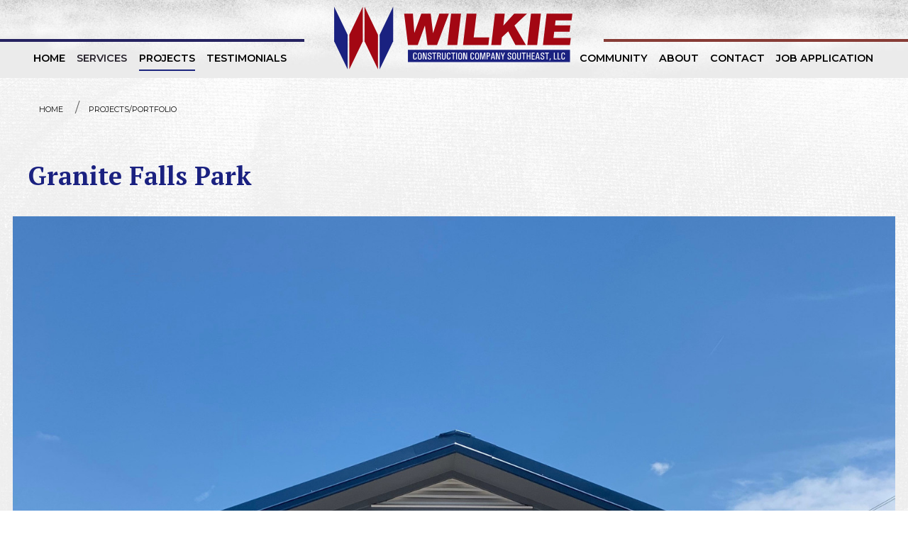

--- FILE ---
content_type: text/html; charset=UTF-8
request_url: https://www.wilkieconstruction.com/portfolio-item/granite-falls-park?return=/portfolio/parks-recreation
body_size: 8447
content:
<!DOCTYPE html>
<html lang="en-us" class="front">
<head>
  <meta charset="UTF-8"/>
  <meta http-equiv="x-ua-compatible" content="ie=edge">

  <title>Granite Falls Park</title>

    <meta name="viewport" content="width=device-width, initial-scale=1, minimum-scale=1">
  <meta name="application-name" content="Wilkie Construction">
      <link rel="icon" href="https://wilkie.s3.amazonaws.com/files/1/logo/favicon-20220509.png" type="image/png" sizes="144x144">
  
    <link rel="preconnect" href="https://fonts.googleapis.com">
  <link rel="preconnect" href="https://fonts.gstatic.com" crossorigin>

  
  <meta property="og:type" content="website">
    <meta property="og:title" content="Granite Falls Park">
    <meta property="og:url" content="https://www.wilkieconstruction.com/portfolio-item/granite-falls-park?return=%2Fportfolio%2Fparks-recreation">
    <meta property="og:image" content="">
      <meta property="og:image:width" content="">
      <meta property="og:image:height" content="">    <meta property="og:site_name" content="Wilkie Construction">
    <meta property="og:locale" content="en_US">
    
    <script type="text/javascript">
    window.dataLayer = window.dataLayer || []

    function gtag() {
      window.dataLayer.push(arguments)
    }

    gtag('js', new Date())
  </script>

  <script type="application/ld+json">
    {"@context":"http:\/\/schema.org\/","@type":"WebSite","url":"https:\/\/www.wilkieconstruction.com\/","name":"Wilkie Construction","potentialAction":[{"@type":"SearchAction","target":"\/search?q={search_term_string}","query-input":"required name=search_term_string"}]}
  </script>
  <script type="application/ld+json">
    {"@context":"http:\/\/schema.org\/","@type":"Organization","url":"https:\/\/www.wilkieconstruction.com\/","name":"Wilkie Construction"}
  </script>

    
  <link href="https://fonts.googleapis.com/css2?family=Montserrat:ital,wght@0,300;0,400;0,500;0,600;0,700;0,900;1,300;1,400;1,500;1,600;1,700;1,900&family=PT+Serif:ital,wght@0,400;0,700;1,400;1,700&display=swap" rel="stylesheet" />
  <link href="https://fonts.googleapis.com/icon?family=Material+Icons|Material+Icons+Outlined" rel="stylesheet">
  <link rel="stylesheet" href="https://cdnjs.cloudflare.com/ajax/libs/font-awesome/6.5.2/css/all.min.css" integrity="sha512-SnH5WK+bZxgPHs44uWIX+LLJAJ9/2PkPKZ5QiAj6Ta86w+fsb2TkcmfRyVX3pBnMFcV7oQPJkl9QevSCWr3W6A==" crossorigin="anonymous" referrerpolicy="no-referrer" />
  <link rel="stylesheet" href="https://cdnjs.cloudflare.com/ajax/libs/font-awesome/6.5.2/css/fontawesome.min.css" integrity="sha512-UuQ/zJlbMVAw/UU8vVBhnI4op+/tFOpQZVT+FormmIEhRSCnJWyHiBbEVgM4Uztsht41f3FzVWgLuwzUqOObKw==" crossorigin="anonymous" referrerpolicy="no-referrer" />
  <link href="/build/app.css?57" rel="stylesheet"/>
  <link rel="stylesheet" href="/build/app_portfolio_item.css?57"/>
  <style id="style-injection-hook" type="text/css"></style>

      <style type="text/css">
      .page-header__desktop .site-logo img,
      .page-header__desktop .site-logo svg {
                      }
      .smaller .page-header__desktop .site-logo img,
      .smaller .page-header__desktop .site-logo svg {
                      }
    </style>
      <style type="text/css">
:where(.front) h1,
:where(.front) h2,
:where(.front) h3,
:where(.front) h4,
:where(.front) h5,
:where(.front) h6 {
  color: #800022;
}

:where(.front) h1 {
  font-style: italic;
  text-align: center;
}

.cms-hero h1 {
  text-shadow: 1px 1px 23px #000, 1px 1px 10px #000;
}

.page-header__desktop .page-header__main .desktop-menu .nav.menu > li.current > a:before,
.page-header__desktop .page-header__main .desktop-menu .nav.menu > li:hover > a:before,
.page-header__desktop .page-header__main .desktop-menu .nav.menu > li > a:hover:before {
  border-bottom-color: #1C257E;
}

.page-header__mobile .site-logo img,
.page-header__mobile .site-logo svg {
  height: clamp(24px, 10vw, 50px);
  vertical-align: top; /* fixes centering */
  width: auto;
}

.page-header__mobile,
.page-header__desktop {
  background: #F4F4F4 url('https://wilkie.s3.amazonaws.com/files/1/2022-new/header-bg.jpg') no-repeat top center;
  background-size: cover;
}

.ng-pswp-video-slide {
  height: 100%;
  margin: auto;
  max-height: 90vh;
  max-width: 90vw;
  width: 100%;
}

.page-footer {
  background: #fff;
  padding-top: 3rem;
}

.page-footer,
.page-footer a {
  color: #1C257E;
}

.page-footer .button:hover,
.page-footer .button:active,
.page-footer .button:focus {
  text-decoration: none !important;
}

.page-footer .ngcom {
  color: #999;
}

.item {
  padding-top: 1px;
}

.item__header {
  margin-top: 2rem;
}
:root { --body-font-family: Montserrat, sans-serif; --heading-font-family: PT Serif, serif; }
@media (min-width: 768px) {
.image-with-horizontal-lines {
  overflow: hidden;
  text-align: center;
}

.image-with-horizontal-lines .img-wrap {
  display: inline-block;
  position: relative;
  width: auto;
}

.image-with-horizontal-lines .img-wrap::before {
  margin-right: 1rem;
  right: 100%;
}

.image-with-horizontal-lines .img-wrap::after {
  left: 100%;
  margin-left: 1rem;
}

.image-with-horizontal-lines .img-wrap::before,
.image-with-horizontal-lines .img-wrap::after {
  background: #1C257E;
  content: '';
  position: absolute;
  top: 50%;
  height: 3px;
  width: 9999px;
}
}
@media (min-width: 1280px) {
:where(.front) h1 {
  font-size: 50px;
}

.page-header__desktop {
  color: #28232D;
}

.page-header__desktop .page-header__main .desktop-menu {
  font-size: 0.8rem;
}

.smaller .page-header__desktop .page-header__main .desktop-menu {
  margin-bottom: auto;
  margin-top: auto;
}

.page-header__desktop .page-header__main .desktop-menu .dropdown-menu {
  font-size: .7777rem;
}

.page-header__desktop .page-header__main .desktop-menu:after,
.page-header__desktop .page-header__main .desktop-menu:before {
  transition: opacity .3s, width 1s;
  transition-delay: 0s, 0.2s;
}
}
@media (min-width: 1440px) {
.page-header__desktop .page-header__main .desktop-menu {
  max-width: 77.77777rem;
}
}
@media (min-width: 1920px) {
.page-header__desktop .page-header__main .desktop-menu {
  max-width: 81.88888rem;
}

.page-header__desktop .page-header__main .desktop-menu .dropdown-menu {
  box-shadow: none;
}
}
</style>
  <script type="text/javascript" src="/vendor/modernizr.js?57"></script>
  <script type="text/javascript" src="/build/runtime.js?57"></script>
  <script type="text/javascript" src="/build/polyfill.js?57"></script>
  <script type="text/javascript" src="/build/app_vendor.js?57"></script>

  <script type="text/javascript">
    window.lazySizesConfig = window.lazySizesConfig || {};
    window.lazySizesConfig.init = false;

    window.APP = {
      urls: {"login":"\/login?return=\/portfolio-item\/granite-falls-park%3Freturn%3D\/portfolio\/parks-recreation","logout":"\/logout","files":"https:\/\/wilkie.s3.amazonaws.com\/files\/1\/"},
      context: {"site":{"domain":"wilkieconstruction.com","files_url":"https:\/\/wilkie.s3.amazonaws.com\/files\/1\/"},"outbound_link_warning":{"display":false,"message":null,"ignoredDomains":[]},"email_link_warning":{"display":false,"message":null}},
      automaticModals: [],
    };
  </script>

  <script src="https://www.google.com/recaptcha/api.js" async defer></script>
  

</head>

<body>
<a href="#app" class="show-for-sr">Skip to content</a>

  <div id="fb-root"></div>

  
  <!--[if lte IE 9]>
  <p class="browserupgrade">
    You are using an <strong>outdated</strong> browser.
    Please <a href="http://browsehappy.com/">upgrade your browser</a> to improve your experience and security.
  </p>
  <![endif]-->

      

      

      
      <header class="page-header" role="banner" aria-label="page header">
        <div class="page-header__desktop show-for-large">
          <div class="page-header__main">
            <div class="header-logo">
                              <a class="site-logo" href="/" aria-label="Wilkie Construction">
          <svg viewBox="0 0 695 183" xmlns="http://www.w3.org/2000/svg" xml:space="preserve" fill-rule="evenodd" clip-rule="evenodd" stroke-linejoin="round" stroke-miterlimit="2">
  <g id="logo-wilkie-ccse">
      <g id="logo-ccse">
        <path fill="#1a2180" d="M215.3 125.4h464.3v35H215.3z"/>
        <g fill="#fff" fill-rule="nonzero">
          <path d="M240.5 146.8v.7c.1 2.1-.3 3.6-1.1 4.5-.8.9-2.1 1.4-4 1.4-1.8 0-3.2-.4-4-1.3-.9-.9-1.3-2.2-1.3-4v-8.6c0-2.1.4-3.6 1.3-4.5.9-.9 2.2-1.4 4.2-1.4 1.8 0 3.1.4 3.9 1.3.7.7 1 1.8 1 3.3v1.2h-2.6v-.6c0-1.2-.1-2-.4-2.4-.3-.4-.9-.7-1.8-.7-1 0-1.7.3-2.2.8-.4.5-.7 1.3-.7 2.5v8.6c0 1.3.2 2.3.6 2.8.4.5 1.1.8 2.1.8.9 0 1.5-.3 1.9-.9.4-.6.6-1.5.6-2.9v-.6h2.5Z"/>
          <path d="M244.9 152.1c-.8-.9-1.2-2.6-1.2-5.1v-7.1c0-2.2.4-3.7 1.3-4.7s2.3-1.4 4.2-1.4c2 0 3.4.5 4.2 1.4.8 1 1.3 2.6 1.3 4.8v8.1c0 1.9-.4 3.3-1.3 4.1-.9.9-2.3 1.3-4.2 1.3-2.1 0-3.6-.5-4.3-1.4Zm6.4-1.7c.4-.6.7-1.6.7-2.9v-8.1c0-1.3-.2-2.2-.6-2.8-.4-.5-1.2-.8-2.2-.8-1 0-1.7.3-2.2.9-.4.6-.7 1.6-.7 3.1v7.1c0 1.6.2 2.8.6 3.4.4.6 1.2.9 2.2.9 1.1.1 1.8-.2 2.2-.8Z"/>
          <path d="M260.3 153.2h-2.6v-19.3h4.2l5 16.7v-16.7h2.4v19.3h-4.2l-4.9-16.6v16.6h.1Z"/>
          <path d="M280.2 139.5v-.6c0-1.1-.2-1.9-.5-2.4-.4-.5-1-.7-1.8-.7-1 0-1.6.2-2.1.6-.4.4-.6 1.1-.6 2.1 0 .8.2 1.4.6 1.8.4.4 1.2 1 2.5 1.7 2 1.1 3.3 2 4 2.7.6.8.9 1.8.9 3.2 0 1.8-.5 3.2-1.4 4.1-.9.9-2.3 1.4-4.2 1.4-2 0-3.4-.5-4.3-1.4-.8-.9-1.1-2.3-1.1-4.2v-1.1h2.7v.6c0 1.5.2 2.5.6 3.1.4.6 1.1.8 2.2.8s1.8-.2 2.3-.7c.5-.5.7-1.3.7-2.4 0-.8-.2-1.5-.6-2-.4-.5-1.4-1.1-2.9-1.9-1.7-.9-2.9-1.8-3.6-2.6-.7-.8-1-1.8-1-2.9 0-1.7.5-3 1.4-3.8.9-.9 2.3-1.3 4.1-1.3 1.9 0 3.2.4 4 1.2.7.7 1 1.9 1.1 3.6v1h-3v.1Z"/>
          <path d="M289.4 136.1h-4.5v-2.2h11.5v2.2H292v17.1h-2.6v-17.1Z"/>
          <path d="M298.9 133.9h6.1c1.6 0 2.8.4 3.5 1.2.8.8 1.1 2 1.1 3.6v-.2c0 1.8-.4 3-1.3 3.8-.6.5-1.4.9-2.5 1.1 1.2.1 2 .4 2.4.8.5.6.8 1.6.8 3.2 0 1.2.1 2.1.2 2.9l.1.5c.1.5.1.9.2 1.3l.3 1.1H307c-.1-.6-.2-1.1-.3-1.4-.1-.3-.1-.6-.1-.8v-.4c-.1-.8-.1-1.7-.1-2.7 0-1.2-.3-2.1-.7-2.7-.5-.5-1.2-.8-2.2-.8h-2.1v8.7h-2.6v-19.2Zm2.6 8.4h2.1c1.3 0 2.2-.3 2.7-.8s.7-1.5.7-2.9v.2c0-1.1-.2-1.8-.7-2.2-.5-.4-1.4-.6-2.7-.6h-2.1v6.3Z"/>
          <path d="M323.3 148.3c0 1.7-.4 3-1.3 3.8-.9.9-2.2 1.3-4 1.3-1.8 0-3.2-.4-4.1-1.3-.9-.9-1.3-2.1-1.3-3.8v-14.4h2.6v13.7c0 1.3.2 2.2.7 2.8.4.6 1.1.9 2.1.9s1.7-.3 2.1-.9c.4-.6.6-1.5.6-2.8v-13.7h2.6v14.4Z"/>
          <path d="M337.1 146.8v.7c.1 2.1-.3 3.6-1.1 4.5-.8.9-2.1 1.4-4 1.4-1.8 0-3.2-.4-4-1.3-.9-.9-1.3-2.2-1.3-4v-8.6c0-2.1.4-3.6 1.3-4.5.9-.9 2.2-1.4 4.2-1.4 1.8 0 3.1.4 3.9 1.3.7.7 1 1.8 1 3.3v1.2h-2.6v-.6c0-1.2-.1-2-.4-2.4-.3-.4-.9-.7-1.8-.7-1 0-1.7.3-2.2.8-.4.5-.7 1.3-.7 2.5v8.6c0 1.3.2 2.3.6 2.8.4.5 1.1.8 2.1.8.9 0 1.5-.3 1.9-.9.4-.6.6-1.5.6-2.9v-.6h2.5Z"/>
          <path d="M344 136.1h-4.4v-2.2H351v2.2h-4.4v17.1H344v-17.1Z"/>
          <path d="M353.4 133.9h2.6v19.3h-2.6v-19.3Z"/>
          <path d="M360.6 152.1c-.8-.9-1.2-2.6-1.2-5.1v-7.1c0-2.2.4-3.7 1.3-4.7s2.3-1.4 4.2-1.4c2 0 3.4.5 4.2 1.4.8 1 1.3 2.6 1.3 4.8v8.1c0 1.9-.4 3.3-1.3 4.1-.9.9-2.3 1.3-4.2 1.3-2.1 0-3.5-.5-4.3-1.4Zm6.5-1.7c.4-.6.7-1.6.7-2.9v-8.1c0-1.3-.2-2.2-.6-2.8-.4-.5-1.2-.8-2.2-.8-1 0-1.7.3-2.2.9-.4.6-.7 1.6-.7 3.1v7.1c0 1.6.2 2.8.6 3.4.4.6 1.2.9 2.2.9 1 .1 1.7-.2 2.2-.8Z"/>
          <path d="M376 153.2h-2.6v-19.3h4.2l5 16.7v-16.7h2.4v19.3h-4.1l-4.9-16.6v16.6Z"/>
          <path d="M404.6 146.8v.7c.1 2.1-.3 3.6-1.1 4.5-.8.9-2.1 1.4-4 1.4-1.8 0-3.2-.4-4-1.3-.9-.9-1.3-2.2-1.3-4v-8.6c0-2.1.4-3.6 1.3-4.5.9-.9 2.2-1.4 4.2-1.4 1.8 0 3.1.4 3.9 1.3.7.7 1 1.8 1 3.3v1.2H402v-.6c0-1.2-.1-2-.4-2.4-.3-.4-.9-.7-1.8-.7-1 0-1.7.3-2.2.8-.4.5-.7 1.3-.7 2.5v8.6c0 1.3.2 2.3.6 2.8.4.5 1.1.8 2.1.8.9 0 1.5-.3 1.9-.9.4-.6.6-1.5.6-2.9v-.6h2.5Z"/>
          <path d="M409 152.1c-.8-.9-1.2-2.6-1.2-5.1v-7.1c0-2.2.4-3.7 1.3-4.7s2.3-1.4 4.2-1.4c2 0 3.4.5 4.2 1.4.8 1 1.3 2.6 1.3 4.8v8.1c0 1.9-.4 3.3-1.3 4.1-.9.9-2.3 1.3-4.2 1.3-2.1 0-3.5-.5-4.3-1.4Zm6.5-1.7c.4-.6.7-1.6.7-2.9v-8.1c0-1.3-.2-2.2-.6-2.8-.4-.5-1.2-.8-2.2-.8-1 0-1.7.3-2.2.9-.4.6-.7 1.6-.7 3.1v7.1c0 1.6.2 2.8.6 3.4.4.6 1.2.9 2.2.9 1 .1 1.7-.2 2.2-.8Z"/>
          <path d="M424.5 153.2H422v-19.3h4.2l3.5 15.5 3.4-15.5h4.2v19.3H435v-16.7l-3.9 16.7h-2.6l-4-16.8v16.8Z"/>
          <path d="M440.8 133.9h4.3c2.2 0 3.7.4 4.6 1.2.8.8 1.3 2.2 1.3 4.2v-.2c0 2-.5 3.4-1.4 4.3-.9.9-2.4 1.3-4.5 1.3h-1.7v8.5h-2.6v-19.3Zm2.7 8.6h1.7c1.2 0 2.1-.2 2.5-.7.4-.5.7-1.4.7-2.6v.2c0-1.2-.2-2.1-.7-2.6-.5-.5-1.3-.7-2.5-.7h-1.7v6.4Z"/>
          <path d="M457.1 133.9h3.6l4.4 19.3h-2.8l-.9-4.4h-5.2l-.9 4.4h-2.6l4.4-19.3Zm-.4 12.8h4.3l-2.2-10.4-2.1 10.4Z"/>
          <path d="M470.1 153.2h-2.7v-19.3h4.2l5 16.7v-16.7h2.4v19.3h-4l-4.9-16.6v16.6Z"/>
          <path d="m485.8 145.1-4.4-11.2h3l2.9 8.5 2.9-8.5h2.8l-4.4 11.2v8.1H486v-8.1h-.2Z"/>
          <path d="M508.5 139.5v-.6c0-1.1-.2-1.9-.5-2.4-.4-.5-1-.7-1.8-.7-.9 0-1.6.2-2.1.6-.5.4-.6 1.1-.6 2.1 0 .8.2 1.4.6 1.8.4.4 1.2 1 2.5 1.7 2 1.1 3.3 2 4 2.7.6.8.9 1.8.9 3.2 0 1.8-.5 3.2-1.4 4.1-.9.9-2.3 1.4-4.2 1.4-2 0-3.4-.5-4.3-1.4-.8-.9-1.1-2.3-1.1-4.2v-1.1h2.7v.6c0 1.5.2 2.5.6 3.1.4.6 1.1.8 2.2.8s1.8-.2 2.3-.7c.5-.5.7-1.3.7-2.4 0-.8-.2-1.5-.6-2-.4-.5-1.4-1.1-2.9-1.9-1.7-.9-2.9-1.8-3.6-2.6-.7-.8-1-1.8-1-2.9 0-1.7.5-3 1.4-3.8.9-.9 2.3-1.3 4.1-1.3 1.9 0 3.2.4 4 1.2.7.7 1 1.9 1.1 3.6v1h-3v.1Z"/>
          <path d="M515.2 152.1c-.8-.9-1.2-2.6-1.2-5.1v-7.1c0-2.2.4-3.7 1.3-4.7s2.3-1.4 4.2-1.4c2 0 3.4.5 4.2 1.4.8 1 1.3 2.6 1.3 4.8v8.1c0 1.9-.4 3.3-1.3 4.1-.9.9-2.3 1.3-4.2 1.3-2.1 0-3.5-.5-4.3-1.4Zm6.5-1.7c.4-.6.7-1.6.7-2.9v-8.1c0-1.3-.2-2.2-.6-2.8-.4-.5-1.2-.8-2.2-.8-1 0-1.7.3-2.2.9-.4.6-.7 1.6-.7 3.1v7.1c0 1.6.2 2.8.6 3.4.4.6 1.2.9 2.2.9 1 .1 1.7-.2 2.2-.8Z"/>
          <path d="M539 148.3c0 1.7-.4 3-1.3 3.8-.9.9-2.2 1.3-4 1.3-1.8 0-3.2-.4-4.1-1.3-.9-.9-1.3-2.1-1.3-3.8v-14.4h2.6v13.7c0 1.3.2 2.2.7 2.8.4.6 1.1.9 2.1.9s1.7-.3 2.1-.9c.4-.6.6-1.5.6-2.8v-13.7h2.6v14.4Z"/>
          <path d="M546 136.1h-4.4v-2.2H553v2.2h-4.4v17.1H546v-17.1Z"/>
          <path d="M555.5 133.9h2.6v8.3h5.6v-8.3h2.6v19.3h-2.6v-8.8h-5.6v8.8h-2.6v-19.3Z"/>
          <path d="M569.6 153.3v-19.4h8.6v2.2h-6v6.1h5.6v2.2h-5.6v6.7h6.2v2.2h-8.8Z"/>
          <path d="M584.9 133.9h3.6l4.4 19.3h-2.8l-.9-4.4H584l-.9 4.4h-2.6l4.4-19.3Zm-.4 12.8h4.3l-2.2-10.4-2.1 10.4Z"/>
          <path d="M603 139.5v-.6c0-1.1-.2-1.9-.5-2.4-.4-.5-1-.7-1.8-.7-.9 0-1.6.2-2.1.6-.4.4-.6 1.1-.6 2.1 0 .8.2 1.4.6 1.8.4.4 1.2 1 2.5 1.7 2 1.1 3.3 2 4 2.7.6.8.9 1.8.9 3.2 0 1.8-.5 3.2-1.4 4.1-.9.9-2.3 1.4-4.2 1.4-2 0-3.4-.5-4.3-1.4-.8-.9-1.1-2.3-1.1-4.2v-1.1h2.7v.6c0 1.5.2 2.5.6 3.1.4.6 1.1.8 2.2.8s1.8-.2 2.3-.7c.5-.5.7-1.3.7-2.4 0-.8-.2-1.5-.6-2-.4-.5-1.4-1.1-2.9-1.9-1.7-.9-2.9-1.8-3.6-2.6-.7-.8-1-1.8-1-2.9 0-1.7.5-3 1.4-3.8.9-.9 2.3-1.3 4.1-1.3 1.9 0 3.2.4 4 1.2.7.7 1 1.9 1.1 3.6v1h-3v.1Z"/>
          <path d="M612.3 136.1h-4.5v-2.2h11.5v2.2h-4.4v17.1h-2.6v-17.1Z"/>
          <path d="m620.7 156.1 1.3-6h2.8l-2.4 6h-1.7Z"/>
          <path d="M633.5 153.2v-19.3h2.6V151h5.6v2.2h-8.2Z"/>
          <path d="M644.1 153.2v-19.3h2.6V151h5.6v2.2h-8.2Z"/>
          <path d="M665.1 146.8v.7c.1 2.1-.3 3.6-1.1 4.5-.8.9-2.1 1.4-4 1.4-1.8 0-3.2-.4-4-1.3-.9-.9-1.3-2.2-1.3-4v-8.6c0-2.1.4-3.6 1.3-4.5.9-.9 2.2-1.4 4.2-1.4 1.8 0 3.1.4 3.9 1.3.7.7 1 1.8 1 3.3v1.2h-2.6v-.6c0-1.2-.1-2-.4-2.4-.3-.4-.9-.7-1.8-.7-1 0-1.7.3-2.2.8-.4.5-.7 1.3-.7 2.5v8.6c0 1.3.2 2.3.6 2.8.4.5 1.1.8 2.1.8.9 0 1.5-.3 1.9-.9.4-.6.6-1.5.6-2.9v-.6h2.5Z"/>
        </g>
      </g>
      <path id="logo-w" d="M332.6 21.7h-27.3l-17.8 55.6h-.3l-6.6-55.6h-27l-19.7 55.2-.3-.2-4-55h-25.1l11 90.1h27.9l20.4-55.3h.3l7.3 55.3h27.3l33.9-90.1Z" fill="#a30713" fill-rule="nonzero"/>
      <path id="logo-i" d="M367.4 21.7H339l-10.6 90.1h28.2l10.8-90.1Z" fill="#a30713" fill-rule="nonzero"/>
      <path id="logo-l" d="M411.8 21.7h-28.1l-10.6 90.1h72.7l2.5-22h-44.6l8.1-68.1Z" fill="#a30713" fill-rule="nonzero"/>
      <path id="logo-k" d="M492.7 21.7h-28L454 111.8h28.1l2.5-22.2 18-16.8 20.7 39h30.1l-32.9-56 35.9-34.1h-36.7l-30.9 34.1-.1-.5 4-33.6Z" fill="#a30713" fill-rule="nonzero"/>
      <path id="logo-i2" d="M596.3 21.7h-28.4l-10.6 90.1h28.2l10.8-90.1Z" fill="#a30713" fill-rule="nonzero"/>
      <path id="logo-e" d="M612.6 21.7 602 111.8h77.4l2.5-20.5h-49.6l2.1-17.7h44.1l2.2-18.3h-44.1l1.7-14.2H684l2.3-19.4h-73.7Z" fill="#a30713" fill-rule="nonzero"/>
  </g>
  <g id="logo-w-compound" fill-rule="nonzero">
    <path d="M42.6 82.4 4 2.2V101l38.6 80.5V82.4Z" fill="#1a2180"/>
    <path d="M47.4 82.5v99L86 101V2.2L47.4 82.5Z" fill="#a30713"/>
    <path d="M129.5 82.5 91 2.2V101l38.5 80.5v-99Z" fill="#a30713"/>
    <path d="M173 101V2.2l-38.7 80.3v99L173 101Z" fill="#1a2180"/>
  </g>
</svg>
        </a>
                          </div>

                          
              <nav class="desktop-menu" aria-label="Main menu">
                <ul class="nav menu"><li class="nav-item first"><a href="/" class="nav-link"><span class="ib">Home</span></a></li><li class="nav-item dropdown"><span><span class="ib">Services</span><span class="caret"></span></span><ul class="dropdown-menu menu" aria-label="submenu"><li class="nav-item first"><a href="/services/pre-construction" class="nav-link"><span class="ib">Pre-Construction</span></a></li><li class="nav-item"><a href="/services/design-build" class="nav-link"><span class="ib">Design-Build</span></a></li><li class="nav-item"><a href="/services/general-contracting" class="nav-link"><span class="ib">General Contracting</span></a></li><li class="nav-item"><a href="/services/upfits-and-renovations" class="nav-link"><span class="ib">Upfits and Renovations</span></a></li><li class="nav-item last"><a href="/services/pre-engineered-construction" class="nav-link"><span class="ib">Pre-Engineered Construction</span></a></li></ul></li><li class="nav-item current"><a href="/portfolio" class="nav-link"><span class="ib">Projects</span></a></li><li class="nav-item"><a href="/testimonials" class="nav-link"><span class="ib">Testimonials</span></a></li><li class="nav-item"><a href="/community" class="nav-link"><span class="ib">Community</span></a></li><li class="nav-item"><a href="/about-us" class="nav-link"><span class="ib">About</span></a></li><li class="nav-item"><a href="/contact-us" class="nav-link"><span class="ib">Contact</span></a></li><li class="nav-item last"><a href="/job-application" class="nav-link"><span class="ib">Job Application</span></a></li></ul>
              </nav>

                                    </div>
        </div>

        <div class="page-header__mobile hide-for-large">
          <div class="page-header__columns">
                          <div class="left ">
                                  <a class="site-logo" href="/" aria-label="Wilkie Construction">
          <svg viewBox="0 0 695 183" xmlns="http://www.w3.org/2000/svg" xml:space="preserve" fill-rule="evenodd" clip-rule="evenodd" stroke-linejoin="round" stroke-miterlimit="2">
  <g id="logo-wilkie-ccse">
      <g id="logo-ccse">
        <path fill="#1a2180" d="M215.3 125.4h464.3v35H215.3z"/>
        <g fill="#fff" fill-rule="nonzero">
          <path d="M240.5 146.8v.7c.1 2.1-.3 3.6-1.1 4.5-.8.9-2.1 1.4-4 1.4-1.8 0-3.2-.4-4-1.3-.9-.9-1.3-2.2-1.3-4v-8.6c0-2.1.4-3.6 1.3-4.5.9-.9 2.2-1.4 4.2-1.4 1.8 0 3.1.4 3.9 1.3.7.7 1 1.8 1 3.3v1.2h-2.6v-.6c0-1.2-.1-2-.4-2.4-.3-.4-.9-.7-1.8-.7-1 0-1.7.3-2.2.8-.4.5-.7 1.3-.7 2.5v8.6c0 1.3.2 2.3.6 2.8.4.5 1.1.8 2.1.8.9 0 1.5-.3 1.9-.9.4-.6.6-1.5.6-2.9v-.6h2.5Z"/>
          <path d="M244.9 152.1c-.8-.9-1.2-2.6-1.2-5.1v-7.1c0-2.2.4-3.7 1.3-4.7s2.3-1.4 4.2-1.4c2 0 3.4.5 4.2 1.4.8 1 1.3 2.6 1.3 4.8v8.1c0 1.9-.4 3.3-1.3 4.1-.9.9-2.3 1.3-4.2 1.3-2.1 0-3.6-.5-4.3-1.4Zm6.4-1.7c.4-.6.7-1.6.7-2.9v-8.1c0-1.3-.2-2.2-.6-2.8-.4-.5-1.2-.8-2.2-.8-1 0-1.7.3-2.2.9-.4.6-.7 1.6-.7 3.1v7.1c0 1.6.2 2.8.6 3.4.4.6 1.2.9 2.2.9 1.1.1 1.8-.2 2.2-.8Z"/>
          <path d="M260.3 153.2h-2.6v-19.3h4.2l5 16.7v-16.7h2.4v19.3h-4.2l-4.9-16.6v16.6h.1Z"/>
          <path d="M280.2 139.5v-.6c0-1.1-.2-1.9-.5-2.4-.4-.5-1-.7-1.8-.7-1 0-1.6.2-2.1.6-.4.4-.6 1.1-.6 2.1 0 .8.2 1.4.6 1.8.4.4 1.2 1 2.5 1.7 2 1.1 3.3 2 4 2.7.6.8.9 1.8.9 3.2 0 1.8-.5 3.2-1.4 4.1-.9.9-2.3 1.4-4.2 1.4-2 0-3.4-.5-4.3-1.4-.8-.9-1.1-2.3-1.1-4.2v-1.1h2.7v.6c0 1.5.2 2.5.6 3.1.4.6 1.1.8 2.2.8s1.8-.2 2.3-.7c.5-.5.7-1.3.7-2.4 0-.8-.2-1.5-.6-2-.4-.5-1.4-1.1-2.9-1.9-1.7-.9-2.9-1.8-3.6-2.6-.7-.8-1-1.8-1-2.9 0-1.7.5-3 1.4-3.8.9-.9 2.3-1.3 4.1-1.3 1.9 0 3.2.4 4 1.2.7.7 1 1.9 1.1 3.6v1h-3v.1Z"/>
          <path d="M289.4 136.1h-4.5v-2.2h11.5v2.2H292v17.1h-2.6v-17.1Z"/>
          <path d="M298.9 133.9h6.1c1.6 0 2.8.4 3.5 1.2.8.8 1.1 2 1.1 3.6v-.2c0 1.8-.4 3-1.3 3.8-.6.5-1.4.9-2.5 1.1 1.2.1 2 .4 2.4.8.5.6.8 1.6.8 3.2 0 1.2.1 2.1.2 2.9l.1.5c.1.5.1.9.2 1.3l.3 1.1H307c-.1-.6-.2-1.1-.3-1.4-.1-.3-.1-.6-.1-.8v-.4c-.1-.8-.1-1.7-.1-2.7 0-1.2-.3-2.1-.7-2.7-.5-.5-1.2-.8-2.2-.8h-2.1v8.7h-2.6v-19.2Zm2.6 8.4h2.1c1.3 0 2.2-.3 2.7-.8s.7-1.5.7-2.9v.2c0-1.1-.2-1.8-.7-2.2-.5-.4-1.4-.6-2.7-.6h-2.1v6.3Z"/>
          <path d="M323.3 148.3c0 1.7-.4 3-1.3 3.8-.9.9-2.2 1.3-4 1.3-1.8 0-3.2-.4-4.1-1.3-.9-.9-1.3-2.1-1.3-3.8v-14.4h2.6v13.7c0 1.3.2 2.2.7 2.8.4.6 1.1.9 2.1.9s1.7-.3 2.1-.9c.4-.6.6-1.5.6-2.8v-13.7h2.6v14.4Z"/>
          <path d="M337.1 146.8v.7c.1 2.1-.3 3.6-1.1 4.5-.8.9-2.1 1.4-4 1.4-1.8 0-3.2-.4-4-1.3-.9-.9-1.3-2.2-1.3-4v-8.6c0-2.1.4-3.6 1.3-4.5.9-.9 2.2-1.4 4.2-1.4 1.8 0 3.1.4 3.9 1.3.7.7 1 1.8 1 3.3v1.2h-2.6v-.6c0-1.2-.1-2-.4-2.4-.3-.4-.9-.7-1.8-.7-1 0-1.7.3-2.2.8-.4.5-.7 1.3-.7 2.5v8.6c0 1.3.2 2.3.6 2.8.4.5 1.1.8 2.1.8.9 0 1.5-.3 1.9-.9.4-.6.6-1.5.6-2.9v-.6h2.5Z"/>
          <path d="M344 136.1h-4.4v-2.2H351v2.2h-4.4v17.1H344v-17.1Z"/>
          <path d="M353.4 133.9h2.6v19.3h-2.6v-19.3Z"/>
          <path d="M360.6 152.1c-.8-.9-1.2-2.6-1.2-5.1v-7.1c0-2.2.4-3.7 1.3-4.7s2.3-1.4 4.2-1.4c2 0 3.4.5 4.2 1.4.8 1 1.3 2.6 1.3 4.8v8.1c0 1.9-.4 3.3-1.3 4.1-.9.9-2.3 1.3-4.2 1.3-2.1 0-3.5-.5-4.3-1.4Zm6.5-1.7c.4-.6.7-1.6.7-2.9v-8.1c0-1.3-.2-2.2-.6-2.8-.4-.5-1.2-.8-2.2-.8-1 0-1.7.3-2.2.9-.4.6-.7 1.6-.7 3.1v7.1c0 1.6.2 2.8.6 3.4.4.6 1.2.9 2.2.9 1 .1 1.7-.2 2.2-.8Z"/>
          <path d="M376 153.2h-2.6v-19.3h4.2l5 16.7v-16.7h2.4v19.3h-4.1l-4.9-16.6v16.6Z"/>
          <path d="M404.6 146.8v.7c.1 2.1-.3 3.6-1.1 4.5-.8.9-2.1 1.4-4 1.4-1.8 0-3.2-.4-4-1.3-.9-.9-1.3-2.2-1.3-4v-8.6c0-2.1.4-3.6 1.3-4.5.9-.9 2.2-1.4 4.2-1.4 1.8 0 3.1.4 3.9 1.3.7.7 1 1.8 1 3.3v1.2H402v-.6c0-1.2-.1-2-.4-2.4-.3-.4-.9-.7-1.8-.7-1 0-1.7.3-2.2.8-.4.5-.7 1.3-.7 2.5v8.6c0 1.3.2 2.3.6 2.8.4.5 1.1.8 2.1.8.9 0 1.5-.3 1.9-.9.4-.6.6-1.5.6-2.9v-.6h2.5Z"/>
          <path d="M409 152.1c-.8-.9-1.2-2.6-1.2-5.1v-7.1c0-2.2.4-3.7 1.3-4.7s2.3-1.4 4.2-1.4c2 0 3.4.5 4.2 1.4.8 1 1.3 2.6 1.3 4.8v8.1c0 1.9-.4 3.3-1.3 4.1-.9.9-2.3 1.3-4.2 1.3-2.1 0-3.5-.5-4.3-1.4Zm6.5-1.7c.4-.6.7-1.6.7-2.9v-8.1c0-1.3-.2-2.2-.6-2.8-.4-.5-1.2-.8-2.2-.8-1 0-1.7.3-2.2.9-.4.6-.7 1.6-.7 3.1v7.1c0 1.6.2 2.8.6 3.4.4.6 1.2.9 2.2.9 1 .1 1.7-.2 2.2-.8Z"/>
          <path d="M424.5 153.2H422v-19.3h4.2l3.5 15.5 3.4-15.5h4.2v19.3H435v-16.7l-3.9 16.7h-2.6l-4-16.8v16.8Z"/>
          <path d="M440.8 133.9h4.3c2.2 0 3.7.4 4.6 1.2.8.8 1.3 2.2 1.3 4.2v-.2c0 2-.5 3.4-1.4 4.3-.9.9-2.4 1.3-4.5 1.3h-1.7v8.5h-2.6v-19.3Zm2.7 8.6h1.7c1.2 0 2.1-.2 2.5-.7.4-.5.7-1.4.7-2.6v.2c0-1.2-.2-2.1-.7-2.6-.5-.5-1.3-.7-2.5-.7h-1.7v6.4Z"/>
          <path d="M457.1 133.9h3.6l4.4 19.3h-2.8l-.9-4.4h-5.2l-.9 4.4h-2.6l4.4-19.3Zm-.4 12.8h4.3l-2.2-10.4-2.1 10.4Z"/>
          <path d="M470.1 153.2h-2.7v-19.3h4.2l5 16.7v-16.7h2.4v19.3h-4l-4.9-16.6v16.6Z"/>
          <path d="m485.8 145.1-4.4-11.2h3l2.9 8.5 2.9-8.5h2.8l-4.4 11.2v8.1H486v-8.1h-.2Z"/>
          <path d="M508.5 139.5v-.6c0-1.1-.2-1.9-.5-2.4-.4-.5-1-.7-1.8-.7-.9 0-1.6.2-2.1.6-.5.4-.6 1.1-.6 2.1 0 .8.2 1.4.6 1.8.4.4 1.2 1 2.5 1.7 2 1.1 3.3 2 4 2.7.6.8.9 1.8.9 3.2 0 1.8-.5 3.2-1.4 4.1-.9.9-2.3 1.4-4.2 1.4-2 0-3.4-.5-4.3-1.4-.8-.9-1.1-2.3-1.1-4.2v-1.1h2.7v.6c0 1.5.2 2.5.6 3.1.4.6 1.1.8 2.2.8s1.8-.2 2.3-.7c.5-.5.7-1.3.7-2.4 0-.8-.2-1.5-.6-2-.4-.5-1.4-1.1-2.9-1.9-1.7-.9-2.9-1.8-3.6-2.6-.7-.8-1-1.8-1-2.9 0-1.7.5-3 1.4-3.8.9-.9 2.3-1.3 4.1-1.3 1.9 0 3.2.4 4 1.2.7.7 1 1.9 1.1 3.6v1h-3v.1Z"/>
          <path d="M515.2 152.1c-.8-.9-1.2-2.6-1.2-5.1v-7.1c0-2.2.4-3.7 1.3-4.7s2.3-1.4 4.2-1.4c2 0 3.4.5 4.2 1.4.8 1 1.3 2.6 1.3 4.8v8.1c0 1.9-.4 3.3-1.3 4.1-.9.9-2.3 1.3-4.2 1.3-2.1 0-3.5-.5-4.3-1.4Zm6.5-1.7c.4-.6.7-1.6.7-2.9v-8.1c0-1.3-.2-2.2-.6-2.8-.4-.5-1.2-.8-2.2-.8-1 0-1.7.3-2.2.9-.4.6-.7 1.6-.7 3.1v7.1c0 1.6.2 2.8.6 3.4.4.6 1.2.9 2.2.9 1 .1 1.7-.2 2.2-.8Z"/>
          <path d="M539 148.3c0 1.7-.4 3-1.3 3.8-.9.9-2.2 1.3-4 1.3-1.8 0-3.2-.4-4.1-1.3-.9-.9-1.3-2.1-1.3-3.8v-14.4h2.6v13.7c0 1.3.2 2.2.7 2.8.4.6 1.1.9 2.1.9s1.7-.3 2.1-.9c.4-.6.6-1.5.6-2.8v-13.7h2.6v14.4Z"/>
          <path d="M546 136.1h-4.4v-2.2H553v2.2h-4.4v17.1H546v-17.1Z"/>
          <path d="M555.5 133.9h2.6v8.3h5.6v-8.3h2.6v19.3h-2.6v-8.8h-5.6v8.8h-2.6v-19.3Z"/>
          <path d="M569.6 153.3v-19.4h8.6v2.2h-6v6.1h5.6v2.2h-5.6v6.7h6.2v2.2h-8.8Z"/>
          <path d="M584.9 133.9h3.6l4.4 19.3h-2.8l-.9-4.4H584l-.9 4.4h-2.6l4.4-19.3Zm-.4 12.8h4.3l-2.2-10.4-2.1 10.4Z"/>
          <path d="M603 139.5v-.6c0-1.1-.2-1.9-.5-2.4-.4-.5-1-.7-1.8-.7-.9 0-1.6.2-2.1.6-.4.4-.6 1.1-.6 2.1 0 .8.2 1.4.6 1.8.4.4 1.2 1 2.5 1.7 2 1.1 3.3 2 4 2.7.6.8.9 1.8.9 3.2 0 1.8-.5 3.2-1.4 4.1-.9.9-2.3 1.4-4.2 1.4-2 0-3.4-.5-4.3-1.4-.8-.9-1.1-2.3-1.1-4.2v-1.1h2.7v.6c0 1.5.2 2.5.6 3.1.4.6 1.1.8 2.2.8s1.8-.2 2.3-.7c.5-.5.7-1.3.7-2.4 0-.8-.2-1.5-.6-2-.4-.5-1.4-1.1-2.9-1.9-1.7-.9-2.9-1.8-3.6-2.6-.7-.8-1-1.8-1-2.9 0-1.7.5-3 1.4-3.8.9-.9 2.3-1.3 4.1-1.3 1.9 0 3.2.4 4 1.2.7.7 1 1.9 1.1 3.6v1h-3v.1Z"/>
          <path d="M612.3 136.1h-4.5v-2.2h11.5v2.2h-4.4v17.1h-2.6v-17.1Z"/>
          <path d="m620.7 156.1 1.3-6h2.8l-2.4 6h-1.7Z"/>
          <path d="M633.5 153.2v-19.3h2.6V151h5.6v2.2h-8.2Z"/>
          <path d="M644.1 153.2v-19.3h2.6V151h5.6v2.2h-8.2Z"/>
          <path d="M665.1 146.8v.7c.1 2.1-.3 3.6-1.1 4.5-.8.9-2.1 1.4-4 1.4-1.8 0-3.2-.4-4-1.3-.9-.9-1.3-2.2-1.3-4v-8.6c0-2.1.4-3.6 1.3-4.5.9-.9 2.2-1.4 4.2-1.4 1.8 0 3.1.4 3.9 1.3.7.7 1 1.8 1 3.3v1.2h-2.6v-.6c0-1.2-.1-2-.4-2.4-.3-.4-.9-.7-1.8-.7-1 0-1.7.3-2.2.8-.4.5-.7 1.3-.7 2.5v8.6c0 1.3.2 2.3.6 2.8.4.5 1.1.8 2.1.8.9 0 1.5-.3 1.9-.9.4-.6.6-1.5.6-2.9v-.6h2.5Z"/>
        </g>
      </g>
      <path id="logo-w" d="M332.6 21.7h-27.3l-17.8 55.6h-.3l-6.6-55.6h-27l-19.7 55.2-.3-.2-4-55h-25.1l11 90.1h27.9l20.4-55.3h.3l7.3 55.3h27.3l33.9-90.1Z" fill="#a30713" fill-rule="nonzero"/>
      <path id="logo-i" d="M367.4 21.7H339l-10.6 90.1h28.2l10.8-90.1Z" fill="#a30713" fill-rule="nonzero"/>
      <path id="logo-l" d="M411.8 21.7h-28.1l-10.6 90.1h72.7l2.5-22h-44.6l8.1-68.1Z" fill="#a30713" fill-rule="nonzero"/>
      <path id="logo-k" d="M492.7 21.7h-28L454 111.8h28.1l2.5-22.2 18-16.8 20.7 39h30.1l-32.9-56 35.9-34.1h-36.7l-30.9 34.1-.1-.5 4-33.6Z" fill="#a30713" fill-rule="nonzero"/>
      <path id="logo-i2" d="M596.3 21.7h-28.4l-10.6 90.1h28.2l10.8-90.1Z" fill="#a30713" fill-rule="nonzero"/>
      <path id="logo-e" d="M612.6 21.7 602 111.8h77.4l2.5-20.5h-49.6l2.1-17.7h44.1l2.2-18.3h-44.1l1.7-14.2H684l2.3-19.4h-73.7Z" fill="#a30713" fill-rule="nonzero"/>
  </g>
  <g id="logo-w-compound" fill-rule="nonzero">
    <path d="M42.6 82.4 4 2.2V101l38.6 80.5V82.4Z" fill="#1a2180"/>
    <path d="M47.4 82.5v99L86 101V2.2L47.4 82.5Z" fill="#a30713"/>
    <path d="M129.5 82.5 91 2.2V101l38.5 80.5v-99Z" fill="#a30713"/>
    <path d="M173 101V2.2l-38.7 80.3v99L173 101Z" fill="#1a2180"/>
  </g>
</svg>
        </a>
                              </div>
            
            <div class="right text-right">
              <a href="/" class="button transparent" aria-label="Home">
                <span class="icon" aria-hidden="true" role="none"><svg version="1.1" x="0px" y="0px" width="512px" height="512px" viewBox="0 0 512 512" style="enable-background:new 0 0 512 512;" xml:space="preserve" xmlns="http://www.w3.org/2000/svg"><g><polygon points="448,288 256,64 64,288 112,288 112,448 208,448 208,320 304,320 304,448 400,448 400,288 "/></g></svg> </span>
                <span class="txt">Home</span>
              </a>
                                            <a href="/contact-us" class="button transparent" aria-label="Contact us">
                  <span class="icon" aria-hidden="true" role="none"><svg viewBox="0 0 171 225" xmlns="http://www.w3.org/2000/svg" fill-rule="evenodd" clip-rule="evenodd" stroke-linejoin="round" stroke-miterlimit="1.41421"><path d="M146.58,187.546c-0.432,0.658 -1.013,1.372 -1.705,2.105c-12.312,-9.157 -21.942,-23.577 -22.041,-23.724l-10.162,6.708c0.412,0.62 9.279,13.931 21.66,24.206c-5.947,2.626 -13.383,4.054 -21.212,2.12c-0.019,-0.006 -0.036,-0.011 -0.055,-0.014c-17.174,-4.245 -43.278,-30.402 -63.512,-63.645c-0.069,-0.111 -0.136,-0.219 -0.21,-0.321l0.005,-0.003l-0.099,-0.163c-0.056,-0.1 -0.111,-0.205 -0.172,-0.305c-20.032,-33.459 -30.57,-67.649 -26.214,-85.091c3.86,-15.624 18.872,-23.633 25.683,-24.272c6.337,-0.603 7.665,1.29 10.192,5.466l11.174,26.139c1.826,4.268 0.863,5.095 -0.197,5.743l-8.401,4.391c-2.236,-4.295 -5.382,-10.701 -8.96,-19.108l-11.205,4.768c3.727,8.759 7.007,15.45 9.37,19.988l-5.457,2.853c-2.696,1.409 -3.935,4.591 -2.906,7.455c4.511,12.542 12.771,29.372 21.554,43.931l0.014,-0.005l-0.008,0.013c8.783,14.548 19.833,29.696 28.832,39.537c2.056,2.247 5.452,2.631 7.954,0.902l22.852,-15.779c2.194,-1.185 4.657,1.768 5.213,2.476l17.924,22.059c2.516,4.178 3.573,6.234 0.089,11.57Zm9.627,-18.915l-18.115,-22.296c-5.717,-7.333 -14.218,-9.445 -21.153,-5.249c-0.105,0.063 -0.207,0.13 -0.31,0.199l-18.588,12.837c-7.726,-9.124 -16.742,-21.778 -23.901,-33.633l-0.011,0l0.009,-0.006c-7.162,-11.863 -14.158,-25.741 -18.633,-36.819l20.025,-10.468c0.105,-0.058 0.213,-0.117 0.318,-0.18c3.412,-2.056 10.753,-8.222 5.258,-21.051l-11.338,-26.527c-0.111,-0.26 -0.246,-0.523 -0.393,-0.764c-3.121,-5.172 -7.834,-12.987 -21.972,-11.65c-11.595,1.087 -31.174,12.477 -36.36,33.462c-5.147,20.627 5.629,57.532 27.46,94.065c0.083,0.161 0.172,0.319 0.269,0.474l0.174,0.285c0.019,0.036 0.16,0.274 0.183,0.31c0.077,0.127 0.157,0.251 0.243,0.37c22.421,36.722 50.163,63.684 70.762,68.773c0.025,0.008 0.056,0.014 0.081,0.022c20.995,5.189 40.195,-6.829 46.557,-16.581c7.767,-11.886 3.052,-19.701 -0.075,-24.881c-0.147,-0.244 -0.31,-0.473 -0.49,-0.692Z" fill-rule="nonzero"/></svg></span>
                  <span class="txt">Contact</span>
                </a>
                            <button type="button" class="button mobile-nav-toggle js-mobile-nav-toggle" aria-label="Open menu">
                <span class="mobile-nav-toggle__hamburger icon"><span></span></span>
                <span class="txt">Menu</span>
              </button>
            </div>
          </div>
        </div>

        
        <div class="mobile-nav hide-for-large" aria-hidden="true">
                      
            
            <ul class="nav flex-column menu"><li class="nav-item first leaf"><a href="/" class="nav-link"><span class="ib">Home</span></a></li><li class="nav-item dropdown has-submenu"><span><span class="ib">Services</span></span><ul class="nav flex-column menu"><li class="nav-item first leaf"><a href="/services/pre-construction" class="nav-link"><span class="ib">Pre-Construction</span></a></li><li class="nav-item leaf"><a href="/services/design-build" class="nav-link"><span class="ib">Design-Build</span></a></li><li class="nav-item leaf"><a href="/services/general-contracting" class="nav-link"><span class="ib">General Contracting</span></a></li><li class="nav-item leaf"><a href="/services/upfits-and-renovations" class="nav-link"><span class="ib">Upfits and Renovations</span></a></li><li class="nav-item last leaf"><a href="/services/pre-engineered-construction" class="nav-link"><span class="ib">Pre-Engineered Construction</span></a></li></ul></li><li class="nav-item current leaf"><a href="/portfolio" class="nav-link"><span class="ib">Projects</span></a></li><li class="nav-item leaf"><a href="/testimonials" class="nav-link"><span class="ib">Testimonials</span></a></li><li class="nav-item leaf"><a href="/community" class="nav-link"><span class="ib">Community</span></a></li><li class="nav-item leaf"><a href="/about-us" class="nav-link"><span class="ib">About</span></a></li><li class="nav-item leaf"><a href="/contact-us" class="nav-link"><span class="ib">Contact</span></a></li><li class="nav-item last leaf"><a href="/job-application" class="nav-link"><span class="ib">Job Application</span></a></li></ul>

                              </div>

      </header>  
      <main role="main">
            <div id="app" class="app app--pt0">
                                                          
                                
                                
                <div id="page-breadcrumb" class="breadcrumb-container">
      <div class="container">
        <div class="row">
          <div class="columns">
            <nav aria-label="You are here:" role="navigation">
              <ul class="breadcrumbs">
                                                      <li>
                      <a href="/">Home</a>
                    </li>
                                      <li>
                      <a href="/portfolio">Projects/Portfolio</a>
                    </li>
                                                </ul>
            </nav>
          </div>
        </div>
      </div>
    </div>
  
  
    <div class="item">
      <div class="container">
        <div class="item__header">
          <div class="item__header__title">
            <h1 class="item__title">
              Granite Falls Park
                          </h1>
          </div>
        </div>
      </div>

              <div class="item__media">
                                <div class="item__image">
              <img src="https://wilkie.s3.amazonaws.com/files/1/portfolio/Granite Falls Park - bathroom - 02_1.jpg"/>
            </div>
                      <div class="item__image">
              <img src="https://wilkie.s3.amazonaws.com/files/1/portfolio/Granite Falls Park - bathroom - 01_1.jpg"/>
            </div>
                  </div>
      
      
      <br>
      <div class="cms-ve">
  <div class="cms-block cms-block-rich-text cms-block-8cd20dbc cms-block--root cms-block--root-first cms-block--root-last cms-block--first cms-block--last" style="--i: 0;">
      <p>&nbsp;</p>
  </div>
</div><!-- /.cms-ve -->

    </div>
  </div>
              </div>
    </main>
  
            <footer class="page-footer " role="contentinfo" aria-label="page footer">
        
                        
        <style type="text/css">
.cms-block-9c63cfc7 { text-align: center; }
.were-hiring a, .were-hiring a:hover {
  text-decoration: none;
}
</style><div class="cms-ve">
  <div class="cms-block cms-block-rich-text cms-block-00ac63d2 cms-block--root" style="--i: 1;">
      <p style="text-align:center"><span style="font-size:12px">&copy; 2026 Wilkie Construction Company, Inc. All Rights Reserved.</span></p>

  </div>

  <div class="cms-block cms-block-rich-text cms-block-006beaf0 cms-block--root" style="--i: 2;">
      <p style="text-align:center">828-754-6431</p>

  </div>

  <div class="cms-block cms-block-button cms-block-9c63cfc7 cms-block--root cms-block--root-last cms-block--last were-hiring" style="--i: 3;">
          <a href="https://www.wilkieconstruction.com/job-application" class="button primary"><span>We're hiring! Apply now</span></a>
  </div>
</div><!-- /.cms-ve -->

                  <div class="container">
                      <div class="ngcom">
            <div class="ngcom__text">
              web design and hosting by
              <a href="https://nickgreene.com" rel="noopener">nickgreene.com</a>
            </div>
            <div class="ngcom__logo"><img src="https://ngcom-static.s3.amazonaws.com/logo-square-noborder-26x26.png" alt=""></div>
          </div>
        
          </div>
              </footer>
      
        
  
  <div class="full custom reveal" id="modal-search" data-reveal>
    <div class="container">
      <button class="close-button" data-close aria-label="Close search window" type="button">
        <span aria-hidden="true"><span class="icon" aria-hidden="true" role="none"><svg version="1.1" x="0px" y="0px" width="512px" height="512px" viewBox="0 0 512 512" style="enable-background:new 0 0 512 512;" xml:space="preserve" xmlns="http://www.w3.org/2000/svg"><path d="M443.6,387.1L312.4,255.4l131.5-130c5.4-5.4,5.4-14.2,0-19.6l-37.4-37.6c-2.6-2.6-6.1-4-9.8-4c-3.7,0-7.2,1.5-9.8,4 L256,197.8L124.9,68.3c-2.6-2.6-6.1-4-9.8-4c-3.7,0-7.2,1.5-9.8,4L68,105.9c-5.4,5.4-5.4,14.2,0,19.6l131.5,130L68.4,387.1 c-2.6,2.6-4.1,6.1-4.1,9.8c0,3.7,1.4,7.2,4.1,9.8l37.4,37.6c2.7,2.7,6.2,4.1,9.8,4.1c3.5,0,7.1-1.3,9.8-4.1L256,313.1l130.7,131.1 c2.7,2.7,6.2,4.1,9.8,4.1c3.5,0,7.1-1.3,9.8-4.1l37.4-37.6c2.6-2.6,4.1-6.1,4.1-9.8C447.7,393.2,446.2,389.7,443.6,387.1z"/></svg> </span></span>
      </button>
      <div id="modal-search-app"
          data-search-url="/search"
          data-searchables="&#x5B;&#x7B;&quot;key&quot;&#x3A;&quot;news_articles&quot;,&quot;caption&quot;&#x3A;&quot;News&quot;,&quot;default&quot;&#x3A;false&#x7D;,&#x7B;&quot;key&quot;&#x3A;&quot;pages&quot;,&quot;caption&quot;&#x3A;&quot;Pages&quot;,&quot;default&quot;&#x3A;true&#x7D;,&#x7B;&quot;key&quot;&#x3A;&quot;portfolio_items&quot;,&quot;caption&quot;&#x3A;&quot;Portfolio&quot;,&quot;default&quot;&#x3A;true&#x7D;&#x5D;"></div>
    </div>
  </div>

  
  
<script type="text/app-template" id="slider-prev">
  <button type="button" class="slick-prev" aria-label="Previous Slide"><span class="icon" aria-hidden="true" role="none"><svg version="1.1" x="0px" y="0px" width="512px" height="512px" viewBox="0 0 512 512" style="enable-background:new 0 0 512 512;" xml:space="preserve" xmlns="http://www.w3.org/2000/svg"><polygon points="352,128.4 319.7,96 160,256 160,256 160,256 319.7,416 352,383.6 224.7,256 "/></svg> </span></button>
</script>

<script type="text/app-template" id="slider-next">
  <button type="button" class="slick-next" aria-label="Next Slide"><span class="icon" aria-hidden="true" role="none"><svg version="1.1" x="0px" y="0px" width="512px" height="512px" viewBox="0 0 512 512" style="enable-background:new 0 0 512 512;" xml:space="preserve" xmlns="http://www.w3.org/2000/svg"><polygon points="160,128.4 192.3,96 352,256 352,256 352,256 192.3,416 160,383.6 287.3,256 "/></svg> </span></button>
</script>
  <script type="text/javascript" src="/build/app.js?57"></script>
  <script type="text/javascript">
    window.APP.itemPhotos = [{"id":"a5416e50-9921-11e9-aa73-0d0791352242","path":"portfolio\/Granite Falls Park - bathroom - 02_1.jpg","filename":"Granite Falls Park - bathroom - 02_1.jpg","dir":"portfolio\/","width":1551,"height":1600,"mtime":"2019-06-27T17:22:30-04:00"},{"id":"a5405ce0-9921-11e9-aa73-0d0791352242","path":"portfolio\/Granite Falls Park - bathroom - 01_1.jpg","filename":"Granite Falls Park - bathroom - 01_1.jpg","dir":"portfolio\/","width":1600,"height":1570,"mtime":"2019-06-27T17:22:26-04:00"}];
  </script>
  <script type="text/javascript" src="/build/app_portfolio_item.js?57"></script>
<script type="text/javascript">
      window.ga = window.ga || function () {
        (ga.q = ga.q || []).push(arguments)
      };
      ga.l = +new Date;
      ga('create', 'UA-40690380-1', {
        clientId: '23e00a69\u002D748d\u002D4897\u002Db451\u002Dd77c97bdb731.1769320543'
      });
            ga('require', 'linkid');
      ga('require', 'eventTracker', { attributePrefix: 'data-ga-' });
      ga('require', 'outboundLinkTracker');
      ga('require', 'ec');
      ga('send', 'pageview');
    </script>
    <script async src="https://www.google-analytics.com/analytics.js"></script>

<!-- Google tag (gtag.js) -->
<script async src="https://www.googletagmanager.com/gtag/js?id=G-NJT3EHRPS4"></script>
<script>
  window.dataLayer = window.dataLayer || [];
  function gtag(){dataLayer.push(arguments);}
  gtag('js', new Date());
  gtag('config', 'G-NJT3EHRPS4');
</script>

</body>

</html>


--- FILE ---
content_type: text/css; charset=utf-8
request_url: https://www.wilkieconstruction.com/build/app.css?57
body_size: 78919
content:
@charset "UTF-8";.z-depth-0{box-shadow:none!important}.z-depth-1{box-shadow:0 2px 5px 0 rgba(0,0,0,.16),0 2px 10px 0 rgba(0,0,0,.12)}.z-depth-1-half{box-shadow:0 5px 11px 0 rgba(0,0,0,.18),0 4px 15px 0 rgba(0,0,0,.15)}.z-depth-2{box-shadow:0 8px 17px 0 rgba(0,0,0,.2),0 6px 20px 0 rgba(0,0,0,.19)}.z-depth-3{box-shadow:0 12px 15px 0 rgba(0,0,0,.24),0 17px 50px 0 rgba(0,0,0,.19)}.z-depth-4{box-shadow:0 16px 28px 0 rgba(0,0,0,.22),0 25px 55px 0 rgba(0,0,0,.21)}.z-depth-5{box-shadow:0 27px 24px 0 rgba(0,0,0,.2),0 40px 77px 0 rgba(0,0,0,.22)}.help-text.mt0{margin-top:0}.single-line{display:block;overflow:hidden;text-overflow:ellipsis;white-space:nowrap;width:100%}ol.checkmark-bullets,ul.checkmark-bullets{list-style:none;margin-left:0}ol.checkmark-bullets li,ul.checkmark-bullets li{padding-left:1.4rem;position:relative}ol.checkmark-bullets li:before,ul.checkmark-bullets li:before{content:"✓";left:0;position:absolute}.light-background{background:var(--light-background)}.page-section{padding:var(--section-padding) 0}.page-section.cms-block--root-full-width.with-gutter,.page-section.cms-block--root-full-width.with-gutter-padding{padding-left:var(--app-gutter);padding-right:var(--app-gutter)}.page-section:where(.half-padding){padding-bottom:calc(var(--section-padding)/2);padding-top:calc(var(--section-padding)/2)}.page-section:where(.without-padding-y){padding-block:0}.page-section:where(.with-margin),.page-section:where(.with-margin).cms-block-div{margin-block:var(--section-margin-y)}.page-section:where(.borders){border-bottom:4px solid var(--medium-gray);border-top:4px solid var(--medium-gray)}.page-section:where(.light-background.borders){border-bottom-color:var(--medium-gray);border-top-color:var(--medium-gray)}@media screen and (min-width:768px){.reveal,.reveal.large,.reveal.small,.reveal.tiny{left:auto;margin:0 auto;right:auto}}/*! normalize.css v8.0.0 | MIT License | github.com/necolas/normalize.css */html{-webkit-text-size-adjust:100%;line-height:1.15}h1{font-size:2em;margin:.67em 0}hr{box-sizing:content-box;overflow:visible}pre{font-family:monospace,monospace;font-size:1em}a{background-color:transparent}abbr[title]{border-bottom:0;text-decoration:underline dotted}b,strong{font-weight:bolder}code,kbd,samp{font-family:monospace,monospace;font-size:1em}sub,sup{font-size:75%;line-height:0;position:relative;vertical-align:baseline}sub{bottom:-.25em}sup{top:-.5em}img{border-style:none}button,input,optgroup,select,textarea{font-size:100%;line-height:1.15;margin:0}button,input{overflow:visible}button,select{text-transform:none}[type=button],[type=reset],[type=submit],button{-webkit-appearance:button}[type=button]::-moz-focus-inner,[type=reset]::-moz-focus-inner,[type=submit]::-moz-focus-inner,button::-moz-focus-inner{border-style:none;padding:0}[type=button]:-moz-focusring,[type=reset]:-moz-focusring,[type=submit]:-moz-focusring,button:-moz-focusring{outline:1px dotted ButtonText}fieldset{padding:.35em .75em .625em}legend{box-sizing:border-box;color:inherit;display:table;padding:0;white-space:normal}progress{vertical-align:baseline}textarea{overflow:auto}[type=checkbox],[type=radio]{box-sizing:border-box;padding:0}[type=number]::-webkit-inner-spin-button,[type=number]::-webkit-outer-spin-button{height:auto}[type=search]{-webkit-appearance:textfield;outline-offset:-2px}[type=search]::-webkit-search-decoration{-webkit-appearance:none}::-webkit-file-upload-button{-webkit-appearance:button;font:inherit}details{display:block}summary{display:list-item}[hidden],template{display:none}[data-whatinput=mouse] *,[data-whatinput=mouse] :focus,[data-whatinput=touch] *,[data-whatinput=touch] :focus,[data-whatintent=mouse] *,[data-whatintent=mouse] :focus,[data-whatintent=touch] *,[data-whatintent=touch] :focus{outline:none}[draggable=false]{-webkit-touch-callout:none;-webkit-user-select:none}.foundation-mq{font-family:"small=0px&medium=768px&large=1280px&w1280=1280px&w1366=1366px&w1440=1440px&xlarge=1440px&xxlarge=1920px&xxxlarge=3840px"}html{box-sizing:border-box;font-size:18px}*,:after,:before{box-sizing:inherit}body{-webkit-font-smoothing:antialiased;-moz-osx-font-smoothing:grayscale;background:#fff;color:#333;font-family:var(--body-font-family);font-weight:400;line-height:1.55;margin:0;padding:0}img{display:inline-block;height:auto;max-width:100%;vertical-align:middle}textarea{border-radius:0;height:auto;min-height:50px}select{box-sizing:border-box;width:100%}.map_canvas embed,.map_canvas img,.map_canvas object,.mqa-display embed,.mqa-display img,.mqa-display object{max-width:none!important}button{appearance:none;background:transparent;border:0;border-radius:0;cursor:auto;line-height:1;padding:0}[data-whatinput=mouse] button{outline:0}pre{-webkit-overflow-scrolling:touch;overflow:auto}button,input,optgroup,select,textarea{font-family:inherit}.is-visible{display:block!important}.is-hidden{display:none!important}[type=color],[type=date],[type=datetime-local],[type=datetime],[type=email],[type=month],[type=number],[type=password],[type=search],[type=tel],[type=text],[type=time],[type=url],[type=week],textarea{appearance:none;background-color:#fefefe;border:1px solid #cacaca;border-radius:0;box-shadow:none;box-sizing:border-box;color:#0a0a0a;display:block;font-family:inherit;font-size:.8888888889rem;font-weight:400;height:2.2111111111rem;line-height:1.55;margin:0 0 .8888888889rem;padding:.4444444444rem;transition:box-shadow .5s,border-color .25s ease-in-out;width:100%}[type=color]:focus,[type=date]:focus,[type=datetime-local]:focus,[type=datetime]:focus,[type=email]:focus,[type=month]:focus,[type=number]:focus,[type=password]:focus,[type=search]:focus,[type=tel]:focus,[type=text]:focus,[type=time]:focus,[type=url]:focus,[type=week]:focus,textarea:focus{background-color:#fefefe;border:1px solid #595959;box-shadow:0 0 5px #cacaca;outline:none;transition:box-shadow .5s,border-color .25s ease-in-out}textarea{max-width:100%}textarea[rows]{height:auto}input:disabled,input[readonly],textarea:disabled,textarea[readonly]{background-color:#e6e6e6;cursor:not-allowed}[type=button],[type=submit]{appearance:none;border-radius:0}input[type=search]{box-sizing:border-box}::placeholder{color:#595959}[type=checkbox],[type=file],[type=radio]{margin:0 0 .8888888889rem}[type=checkbox]+label,[type=radio]+label{display:inline-block;margin-bottom:0;margin-left:.4444444444rem;margin-right:.8888888889rem;vertical-align:baseline}[type=checkbox]+label[for],[type=radio]+label[for]{cursor:pointer}label>[type=checkbox],label>[type=radio]{margin-right:.4444444444rem}[type=file]{width:100%}label{color:#0a0a0a;display:block;font-size:.8888888889rem;font-weight:500;line-height:1.55;margin:0}label.middle{line-height:1.55;margin:0 0 .8888888889rem;padding:.5rem 0}.help-text{color:#0a0a0a;font-size:.7222222222rem;font-style:italic;margin-top:-.4444444444rem}.input-group{align-items:stretch;display:flex;margin-bottom:.8888888889rem;width:100%}.input-group>:first-child,.input-group>:first-child.input-group-button>*,.input-group>:last-child,.input-group>:last-child.input-group-button>*{border-radius:0 0 0 0}.input-group-button,.input-group-button a,.input-group-button button,.input-group-button input,.input-group-button label,.input-group-field,.input-group-label{margin:0;white-space:nowrap}.input-group-label{align-items:center;background:#e6e6e6;border:1px solid #cacaca;color:#0a0a0a;display:flex;flex:0 0 auto;padding:0 1rem;text-align:center;white-space:nowrap}.input-group-label:first-child{border-right:0}.input-group-label:last-child{border-left:0}.input-group-field{border-radius:0;flex:1 1 0px}.input-group-button{display:flex;flex:0 0 auto;padding-bottom:0;padding-top:0;text-align:center}.input-group-button a,.input-group-button button,.input-group-button input,.input-group-button label{align-self:stretch;font-size:.8888888889rem;height:auto;padding-bottom:0;padding-top:0}fieldset{border:0;margin:0;padding:0}legend{margin-bottom:.4444444444rem;max-width:100%}.fieldset{border:1px solid #cacaca;margin:1rem 0;padding:1.1111111111rem}.fieldset legend{margin:0 0 0 -.1666666667rem;padding:0 .1666666667rem}select{appearance:none;background-color:#fefefe;background-image:url('data:image/svg+xml;utf8,<svg xmlns="http://www.w3.org/2000/svg" version="1.1" width="32" height="24" viewBox="0 0 32 24"><polygon points="0,0 32,0 16,24" style="fill: rgb%2889, 89, 89%29"></polygon></svg>');background-origin:content-box;background-position:right -.8888888889rem center;background-repeat:no-repeat;background-size:9px 6px;border:1px solid #cacaca;border-radius:0;color:#0a0a0a;font-family:inherit;font-size:.8888888889rem;font-weight:400;height:2.2111111111rem;line-height:1.55;margin:0 0 .8888888889rem;padding:.4444444444rem 1.3333333333rem .4444444444rem .4444444444rem;transition:box-shadow .5s,border-color .25s ease-in-out}@media screen and (min-width:0\0){select{background-image:url([data-uri])}}select:focus{background-color:#fefefe;border:1px solid #595959;box-shadow:0 0 5px #cacaca;outline:none;transition:box-shadow .5s,border-color .25s ease-in-out}select:disabled{background-color:#e6e6e6;cursor:not-allowed}select::-ms-expand{display:none}select[multiple]{background-image:none;height:auto}select:not([multiple]){padding-bottom:0;padding-top:0}.is-invalid-input:not(:focus){background-color:#fcedeb;border-color:#ec5840}.is-invalid-input:not(:focus)::placeholder{color:#ec5840}.form-error,.is-invalid-label{color:#ec5840}.form-error{font-size:.6666666667rem;font-weight:700;margin-bottom:.8888888889rem;margin-top:-.4444444444rem}.form-error.is-visible{display:block}blockquote,dd,div,dl,dt,form,h1,h2,h3,h4,h5,h6,li,ol,p,pre,td,th,ul{margin:0;padding:0}p{font-size:inherit;line-height:1.6;margin-bottom:1rem;text-rendering:optimizeLegibility}em,i{font-style:italic}b,em,i,strong{line-height:inherit}b,strong{font-weight:700}small{font-size:80%;line-height:inherit}.h1,.h2,.h3,.h4,.h5,.h6,h1,h2,h3,h4,h5,h6{color:currentColor;font-family:var(--heading-font-family);font-style:normal;font-weight:400;text-rendering:optimizeLegibility}.h1 small,.h2 small,.h3 small,.h4 small,.h5 small,.h6 small,h1 small,h2 small,h3 small,h4 small,h5 small,h6 small{color:#cacaca;line-height:0}.h1,h1{font-size:1.5rem}.h1,.h2,h1,h2{line-height:1.1;margin-bottom:.5rem;margin-top:0}.h2,h2{font-size:1.2rem}.h3,h3{font-size:1.1rem}.h3,.h4,h3,h4{line-height:1.1;margin-bottom:.5rem;margin-top:0}.h4,h4{font-size:1rem}.h5,h5{font-size:.8rem}.h5,.h6,h5,h6{line-height:1.1;margin-bottom:.5rem;margin-top:0}.h6,h6{font-size:.6rem}@media screen and (min-width:768px){.h1,h1{font-size:2rem}.h2,h2{font-size:1.5rem}.h3,h3{font-size:1.3rem}.h4,h4{font-size:1.1rem}.h5,h5{font-size:1rem}.h6,h6{font-size:.85rem}}@media screen and (min-width:1280px){.h1,h1{font-size:2.2rem}.h2,h2{font-size:1.7rem}.h3,h3{font-size:1.3rem}.h4,h4{font-size:1.1rem}.h5,h5{font-size:1rem}.h6,h6{font-size:.85rem}}a{color:blue;cursor:pointer;line-height:inherit;text-decoration:none}a:focus,a:hover{color:#0000db}a img,hr{border:0}hr{border-bottom:1px solid #cacaca;clear:both;height:0;margin:1.1111111111rem auto;max-width:var(--app-width)}dl,ol,ul{line-height:1.6;list-style-position:outside;margin-bottom:1rem}li{font-size:inherit}ul{list-style-type:disc}ol,ul{margin-left:2.5rem}ol ol,ol ul,ul ol,ul ul{margin-bottom:0;margin-left:2.5rem}dl{margin-bottom:1rem}dl dt{font-weight:700;margin-bottom:.3rem}blockquote{border-left:1px solid #cacaca;margin:0 0 1rem;padding:.5rem 1.1111111111rem 0 1.0555555556rem}blockquote,blockquote p{color:#595959;line-height:1.6}abbr,abbr[title]{border-bottom:1px dotted #0a0a0a;cursor:help;text-decoration:none}figure,kbd{margin:0}kbd{background-color:#e6e6e6;color:#0a0a0a;font-family:Consolas,Liberation Mono,Courier,monospace;padding:.1111111111rem .2222222222rem 0}.subheader{color:#595959;font-weight:400;line-height:1.4;margin-bottom:.5rem;margin-top:.2rem}.lead{font-size:22.5px;line-height:1.6}.stat{font-size:2.5rem;line-height:1}p+.stat{margin-top:-1rem}ol.no-bullet,ul.no-bullet{list-style:none;margin-left:0}.cite-block,cite{color:#595959;display:block;font-size:.7222222222rem}.cite-block:before,cite:before{content:"— "}.code-inline,code{word-wrap:break-word;display:inline;max-width:100%;padding:.1111111111rem .2777777778rem .0555555556rem}.code-block,.code-inline,code{background-color:#e6e6e6;border:1px solid #cacaca;color:#0a0a0a;font-family:Consolas,Liberation Mono,Courier,monospace;font-weight:400}.code-block{display:block;margin-bottom:1.5rem;overflow:auto;padding:1rem;white-space:pre}.text-left{text-align:left}.text-right{text-align:right}.text-center{text-align:center}.text-justify{text-align:justify}@media screen and (min-width:768px){.medium-text-left{text-align:left}.medium-text-right{text-align:right}.medium-text-center{text-align:center}.medium-text-justify{text-align:justify}}@media screen and (min-width:1280px){.large-text-left{text-align:left}.large-text-right{text-align:right}.large-text-center{text-align:center}.large-text-justify{text-align:justify}.w1280-text-left{text-align:left}.w1280-text-right{text-align:right}.w1280-text-center{text-align:center}.w1280-text-justify{text-align:justify}}@media screen and (min-width:1366px){.w1366-text-left{text-align:left}.w1366-text-right{text-align:right}.w1366-text-center{text-align:center}.w1366-text-justify{text-align:justify}}@media screen and (min-width:1440px){.xlarge-text-left{text-align:left}.xlarge-text-right{text-align:right}.xlarge-text-center{text-align:center}.xlarge-text-justify{text-align:justify}}@media screen and (min-width:1920px){.xxlarge-text-left{text-align:left}.xxlarge-text-right{text-align:right}.xxlarge-text-center{text-align:center}.xxlarge-text-justify{text-align:justify}}@media screen and (min-width:3840px){.xxxlarge-text-left{text-align:left}.xxxlarge-text-right{text-align:right}.xxxlarge-text-center{text-align:center}.xxxlarge-text-justify{text-align:justify}}.show-for-print{display:none!important}@media print{*{background:transparent!important;box-shadow:none!important;color:#000!important;print-color-adjust:economy;text-shadow:none!important}.show-for-print{display:block!important}.hide-for-print{display:none!important}table.show-for-print{display:table!important}thead.show-for-print{display:table-header-group!important}tbody.show-for-print{display:table-row-group!important}tr.show-for-print{display:table-row!important}td.show-for-print,th.show-for-print{display:table-cell!important}a,a:visited{text-decoration:underline}.ir a:after,a[href^="#"]:after,a[href^="javascript:"]:after{content:""}abbr[title]:after{content:" (" attr(title) ")"}blockquote,pre{border:1px solid #595959;page-break-inside:avoid}thead{display:table-header-group}img,tr{page-break-inside:avoid}img{max-width:100%!important}@page{margin:.5cm}h2,h3,p{orphans:3;widows:3}h2,h3{page-break-after:avoid}.print-break-inside{page-break-inside:auto}}.row{display:flex;flex-flow:row wrap;margin-left:auto;margin-right:auto;max-width:none}.row .row{margin-left:-.2777777778rem;margin-right:-.2777777778rem}@media screen and (min-width:768px){.row .row{margin-left:-.5555555556rem;margin-right:-.5555555556rem}}@media screen and (min-width:1280px){.row .row{margin-left:-.8333333333rem;margin-right:-.8333333333rem}}@media screen and (min-width:1366px){.row .row{margin-left:-.8333333333rem;margin-right:-.8333333333rem}}@media screen and (min-width:1440px){.row .row{margin-left:-.8333333333rem;margin-right:-.8333333333rem}}@media screen and (min-width:1920px){.row .row{margin-left:-.8333333333rem;margin-right:-.8333333333rem}}@media screen and (min-width:3840px){.row .row{margin-left:-.8333333333rem;margin-right:-.8333333333rem}}.row .row.collapse{margin-left:0;margin-right:0}.row.expanded{max-width:none}.row.expanded .row{margin-left:auto;margin-right:auto}.row:not(.expanded) .row{max-width:none}.row.collapse>.column,.row.collapse>.columns{padding-left:0;padding-right:0}.row.collapse>.column>.row,.row.collapse>.columns>.row,.row.is-collapse-child{margin-left:0;margin-right:0}.column,.columns{flex:1 1 0px;min-width:0;padding-left:.2777777778rem;padding-right:.2777777778rem}@media screen and (min-width:768px){.column,.columns{padding-left:.5555555556rem;padding-right:.5555555556rem}}@media screen and (min-width:1280px){.column,.columns{padding-left:.8333333333rem;padding-right:.8333333333rem}}.column.row.row,.row.row.columns{display:block;float:none}.row .column.row.row,.row .row.row.columns{margin-left:0;margin-right:0;padding-left:0;padding-right:0}.small-1{flex:0 0 8.3333333333%;max-width:8.3333333333%}.small-offset-0{margin-left:0}.small-2{flex:0 0 16.6666666667%;max-width:16.6666666667%}.small-offset-1{margin-left:8.3333333333%}.small-3{flex:0 0 25%;max-width:25%}.small-offset-2{margin-left:16.6666666667%}.small-4{flex:0 0 33.3333333333%;max-width:33.3333333333%}.small-offset-3{margin-left:25%}.small-5{flex:0 0 41.6666666667%;max-width:41.6666666667%}.small-offset-4{margin-left:33.3333333333%}.small-6{flex:0 0 50%;max-width:50%}.small-offset-5{margin-left:41.6666666667%}.small-7{flex:0 0 58.3333333333%;max-width:58.3333333333%}.small-offset-6{margin-left:50%}.small-8{flex:0 0 66.6666666667%;max-width:66.6666666667%}.small-offset-7{margin-left:58.3333333333%}.small-9{flex:0 0 75%;max-width:75%}.small-offset-8{margin-left:66.6666666667%}.small-10{flex:0 0 83.3333333333%;max-width:83.3333333333%}.small-offset-9{margin-left:75%}.small-11{flex:0 0 91.6666666667%;max-width:91.6666666667%}.small-offset-10{margin-left:83.3333333333%}.small-12{flex:0 0 100%;max-width:100%}.small-offset-11{margin-left:91.6666666667%}.small-up-1{flex-wrap:wrap}.small-up-1>.column,.small-up-1>.columns{flex:0 0 100%;max-width:100%}.small-up-2{flex-wrap:wrap}.small-up-2>.column,.small-up-2>.columns{flex:0 0 50%;max-width:50%}.small-up-3{flex-wrap:wrap}.small-up-3>.column,.small-up-3>.columns{flex:0 0 33.3333333333%;max-width:33.3333333333%}.small-up-4{flex-wrap:wrap}.small-up-4>.column,.small-up-4>.columns{flex:0 0 25%;max-width:25%}.small-up-5{flex-wrap:wrap}.small-up-5>.column,.small-up-5>.columns{flex:0 0 20%;max-width:20%}.small-up-6{flex-wrap:wrap}.small-up-6>.column,.small-up-6>.columns{flex:0 0 16.6666666667%;max-width:16.6666666667%}.small-up-7{flex-wrap:wrap}.small-up-7>.column,.small-up-7>.columns{flex:0 0 14.2857142857%;max-width:14.2857142857%}.small-up-8{flex-wrap:wrap}.small-up-8>.column,.small-up-8>.columns{flex:0 0 12.5%;max-width:12.5%}.small-up-9{flex-wrap:wrap}.small-up-9>.column,.small-up-9>.columns{flex:0 0 11.1111111111%;max-width:11.1111111111%}.small-up-10{flex-wrap:wrap}.small-up-10>.column,.small-up-10>.columns{flex:0 0 10%;max-width:10%}.small-up-11{flex-wrap:wrap}.small-up-11>.column,.small-up-11>.columns{flex:0 0 9.0909090909%;max-width:9.0909090909%}.small-up-12{flex-wrap:wrap}.small-up-12>.column,.small-up-12>.columns{flex:0 0 8.3333333333%;max-width:8.3333333333%}.small-collapse>.column,.small-collapse>.columns{padding-left:0;padding-right:0}.small-uncollapse>.column,.small-uncollapse>.columns{padding-left:.2777777778rem;padding-right:.2777777778rem}@media screen and (min-width:768px){.medium-1{flex:0 0 8.3333333333%;max-width:8.3333333333%}.medium-offset-0{margin-left:0}.medium-2{flex:0 0 16.6666666667%;max-width:16.6666666667%}.medium-offset-1{margin-left:8.3333333333%}.medium-3{flex:0 0 25%;max-width:25%}.medium-offset-2{margin-left:16.6666666667%}.medium-4{flex:0 0 33.3333333333%;max-width:33.3333333333%}.medium-offset-3{margin-left:25%}.medium-5{flex:0 0 41.6666666667%;max-width:41.6666666667%}.medium-offset-4{margin-left:33.3333333333%}.medium-6{flex:0 0 50%;max-width:50%}.medium-offset-5{margin-left:41.6666666667%}.medium-7{flex:0 0 58.3333333333%;max-width:58.3333333333%}.medium-offset-6{margin-left:50%}.medium-8{flex:0 0 66.6666666667%;max-width:66.6666666667%}.medium-offset-7{margin-left:58.3333333333%}.medium-9{flex:0 0 75%;max-width:75%}.medium-offset-8{margin-left:66.6666666667%}.medium-10{flex:0 0 83.3333333333%;max-width:83.3333333333%}.medium-offset-9{margin-left:75%}.medium-11{flex:0 0 91.6666666667%;max-width:91.6666666667%}.medium-offset-10{margin-left:83.3333333333%}.medium-12{flex:0 0 100%;max-width:100%}.medium-offset-11{margin-left:91.6666666667%}.medium-up-1{flex-wrap:wrap}.medium-up-1>.column,.medium-up-1>.columns{flex:0 0 100%;max-width:100%}.medium-up-2{flex-wrap:wrap}.medium-up-2>.column,.medium-up-2>.columns{flex:0 0 50%;max-width:50%}.medium-up-3{flex-wrap:wrap}.medium-up-3>.column,.medium-up-3>.columns{flex:0 0 33.3333333333%;max-width:33.3333333333%}.medium-up-4{flex-wrap:wrap}.medium-up-4>.column,.medium-up-4>.columns{flex:0 0 25%;max-width:25%}.medium-up-5{flex-wrap:wrap}.medium-up-5>.column,.medium-up-5>.columns{flex:0 0 20%;max-width:20%}.medium-up-6{flex-wrap:wrap}.medium-up-6>.column,.medium-up-6>.columns{flex:0 0 16.6666666667%;max-width:16.6666666667%}.medium-up-7{flex-wrap:wrap}.medium-up-7>.column,.medium-up-7>.columns{flex:0 0 14.2857142857%;max-width:14.2857142857%}.medium-up-8{flex-wrap:wrap}.medium-up-8>.column,.medium-up-8>.columns{flex:0 0 12.5%;max-width:12.5%}.medium-up-9{flex-wrap:wrap}.medium-up-9>.column,.medium-up-9>.columns{flex:0 0 11.1111111111%;max-width:11.1111111111%}.medium-up-10{flex-wrap:wrap}.medium-up-10>.column,.medium-up-10>.columns{flex:0 0 10%;max-width:10%}.medium-up-11{flex-wrap:wrap}.medium-up-11>.column,.medium-up-11>.columns{flex:0 0 9.0909090909%;max-width:9.0909090909%}.medium-up-12{flex-wrap:wrap}.medium-up-12>.column,.medium-up-12>.columns{flex:0 0 8.3333333333%;max-width:8.3333333333%}}@media screen and (min-width:768px)and (min-width:768px){.medium-expand{flex:1 1 0px}}.row.medium-unstack>.column,.row.medium-unstack>.columns{flex:0 0 100%}@media screen and (min-width:768px){.row.medium-unstack>.column,.row.medium-unstack>.columns{flex:1 1 0px}.medium-collapse>.column,.medium-collapse>.columns{padding-left:0;padding-right:0}.medium-uncollapse>.column,.medium-uncollapse>.columns{padding-left:.5555555556rem;padding-right:.5555555556rem}}@media screen and (min-width:1280px){.large-1{flex:0 0 8.3333333333%;max-width:8.3333333333%}.large-offset-0{margin-left:0}.large-2{flex:0 0 16.6666666667%;max-width:16.6666666667%}.large-offset-1{margin-left:8.3333333333%}.large-3{flex:0 0 25%;max-width:25%}.large-offset-2{margin-left:16.6666666667%}.large-4{flex:0 0 33.3333333333%;max-width:33.3333333333%}.large-offset-3{margin-left:25%}.large-5{flex:0 0 41.6666666667%;max-width:41.6666666667%}.large-offset-4{margin-left:33.3333333333%}.large-6{flex:0 0 50%;max-width:50%}.large-offset-5{margin-left:41.6666666667%}.large-7{flex:0 0 58.3333333333%;max-width:58.3333333333%}.large-offset-6{margin-left:50%}.large-8{flex:0 0 66.6666666667%;max-width:66.6666666667%}.large-offset-7{margin-left:58.3333333333%}.large-9{flex:0 0 75%;max-width:75%}.large-offset-8{margin-left:66.6666666667%}.large-10{flex:0 0 83.3333333333%;max-width:83.3333333333%}.large-offset-9{margin-left:75%}.large-11{flex:0 0 91.6666666667%;max-width:91.6666666667%}.large-offset-10{margin-left:83.3333333333%}.large-12{flex:0 0 100%;max-width:100%}.large-offset-11{margin-left:91.6666666667%}.large-up-1{flex-wrap:wrap}.large-up-1>.column,.large-up-1>.columns{flex:0 0 100%;max-width:100%}.large-up-2{flex-wrap:wrap}.large-up-2>.column,.large-up-2>.columns{flex:0 0 50%;max-width:50%}.large-up-3{flex-wrap:wrap}.large-up-3>.column,.large-up-3>.columns{flex:0 0 33.3333333333%;max-width:33.3333333333%}.large-up-4{flex-wrap:wrap}.large-up-4>.column,.large-up-4>.columns{flex:0 0 25%;max-width:25%}.large-up-5{flex-wrap:wrap}.large-up-5>.column,.large-up-5>.columns{flex:0 0 20%;max-width:20%}.large-up-6{flex-wrap:wrap}.large-up-6>.column,.large-up-6>.columns{flex:0 0 16.6666666667%;max-width:16.6666666667%}.large-up-7{flex-wrap:wrap}.large-up-7>.column,.large-up-7>.columns{flex:0 0 14.2857142857%;max-width:14.2857142857%}.large-up-8{flex-wrap:wrap}.large-up-8>.column,.large-up-8>.columns{flex:0 0 12.5%;max-width:12.5%}.large-up-9{flex-wrap:wrap}.large-up-9>.column,.large-up-9>.columns{flex:0 0 11.1111111111%;max-width:11.1111111111%}.large-up-10{flex-wrap:wrap}.large-up-10>.column,.large-up-10>.columns{flex:0 0 10%;max-width:10%}.large-up-11{flex-wrap:wrap}.large-up-11>.column,.large-up-11>.columns{flex:0 0 9.0909090909%;max-width:9.0909090909%}.large-up-12{flex-wrap:wrap}.large-up-12>.column,.large-up-12>.columns{flex:0 0 8.3333333333%;max-width:8.3333333333%}}@media screen and (min-width:1280px)and (min-width:1280px){.large-expand{flex:1 1 0px}}.row.large-unstack>.column,.row.large-unstack>.columns{flex:0 0 100%}@media screen and (min-width:1280px){.row.large-unstack>.column,.row.large-unstack>.columns{flex:1 1 0px}.large-collapse>.column,.large-collapse>.columns{padding-left:0;padding-right:0}.large-uncollapse>.column,.large-uncollapse>.columns{padding-left:.8333333333rem;padding-right:.8333333333rem}.w1280-1{flex:0 0 8.3333333333%;max-width:8.3333333333%}.w1280-offset-0{margin-left:0}.w1280-2{flex:0 0 16.6666666667%;max-width:16.6666666667%}.w1280-offset-1{margin-left:8.3333333333%}.w1280-3{flex:0 0 25%;max-width:25%}.w1280-offset-2{margin-left:16.6666666667%}.w1280-4{flex:0 0 33.3333333333%;max-width:33.3333333333%}.w1280-offset-3{margin-left:25%}.w1280-5{flex:0 0 41.6666666667%;max-width:41.6666666667%}.w1280-offset-4{margin-left:33.3333333333%}.w1280-6{flex:0 0 50%;max-width:50%}.w1280-offset-5{margin-left:41.6666666667%}.w1280-7{flex:0 0 58.3333333333%;max-width:58.3333333333%}.w1280-offset-6{margin-left:50%}.w1280-8{flex:0 0 66.6666666667%;max-width:66.6666666667%}.w1280-offset-7{margin-left:58.3333333333%}.w1280-9{flex:0 0 75%;max-width:75%}.w1280-offset-8{margin-left:66.6666666667%}.w1280-10{flex:0 0 83.3333333333%;max-width:83.3333333333%}.w1280-offset-9{margin-left:75%}.w1280-11{flex:0 0 91.6666666667%;max-width:91.6666666667%}.w1280-offset-10{margin-left:83.3333333333%}.w1280-12{flex:0 0 100%;max-width:100%}.w1280-offset-11{margin-left:91.6666666667%}.w1280-up-1{flex-wrap:wrap}.w1280-up-1>.column,.w1280-up-1>.columns{flex:0 0 100%;max-width:100%}.w1280-up-2{flex-wrap:wrap}.w1280-up-2>.column,.w1280-up-2>.columns{flex:0 0 50%;max-width:50%}.w1280-up-3{flex-wrap:wrap}.w1280-up-3>.column,.w1280-up-3>.columns{flex:0 0 33.3333333333%;max-width:33.3333333333%}.w1280-up-4{flex-wrap:wrap}.w1280-up-4>.column,.w1280-up-4>.columns{flex:0 0 25%;max-width:25%}.w1280-up-5{flex-wrap:wrap}.w1280-up-5>.column,.w1280-up-5>.columns{flex:0 0 20%;max-width:20%}.w1280-up-6{flex-wrap:wrap}.w1280-up-6>.column,.w1280-up-6>.columns{flex:0 0 16.6666666667%;max-width:16.6666666667%}.w1280-up-7{flex-wrap:wrap}.w1280-up-7>.column,.w1280-up-7>.columns{flex:0 0 14.2857142857%;max-width:14.2857142857%}.w1280-up-8{flex-wrap:wrap}.w1280-up-8>.column,.w1280-up-8>.columns{flex:0 0 12.5%;max-width:12.5%}.w1280-up-9{flex-wrap:wrap}.w1280-up-9>.column,.w1280-up-9>.columns{flex:0 0 11.1111111111%;max-width:11.1111111111%}.w1280-up-10{flex-wrap:wrap}.w1280-up-10>.column,.w1280-up-10>.columns{flex:0 0 10%;max-width:10%}.w1280-up-11{flex-wrap:wrap}.w1280-up-11>.column,.w1280-up-11>.columns{flex:0 0 9.0909090909%;max-width:9.0909090909%}.w1280-up-12{flex-wrap:wrap}.w1280-up-12>.column,.w1280-up-12>.columns{flex:0 0 8.3333333333%;max-width:8.3333333333%}}@media screen and (min-width:1280px)and (min-width:1280px){.w1280-expand{flex:1 1 0px}}.row.w1280-unstack>.column,.row.w1280-unstack>.columns{flex:0 0 100%}@media screen and (min-width:1280px){.row.w1280-unstack>.column,.row.w1280-unstack>.columns{flex:1 1 0px}.w1280-collapse>.column,.w1280-collapse>.columns{padding-left:0;padding-right:0}.w1280-uncollapse>.column,.w1280-uncollapse>.columns{padding-left:.8333333333rem;padding-right:.8333333333rem}}@media screen and (min-width:1366px){.w1366-1{flex:0 0 8.3333333333%;max-width:8.3333333333%}.w1366-offset-0{margin-left:0}.w1366-2{flex:0 0 16.6666666667%;max-width:16.6666666667%}.w1366-offset-1{margin-left:8.3333333333%}.w1366-3{flex:0 0 25%;max-width:25%}.w1366-offset-2{margin-left:16.6666666667%}.w1366-4{flex:0 0 33.3333333333%;max-width:33.3333333333%}.w1366-offset-3{margin-left:25%}.w1366-5{flex:0 0 41.6666666667%;max-width:41.6666666667%}.w1366-offset-4{margin-left:33.3333333333%}.w1366-6{flex:0 0 50%;max-width:50%}.w1366-offset-5{margin-left:41.6666666667%}.w1366-7{flex:0 0 58.3333333333%;max-width:58.3333333333%}.w1366-offset-6{margin-left:50%}.w1366-8{flex:0 0 66.6666666667%;max-width:66.6666666667%}.w1366-offset-7{margin-left:58.3333333333%}.w1366-9{flex:0 0 75%;max-width:75%}.w1366-offset-8{margin-left:66.6666666667%}.w1366-10{flex:0 0 83.3333333333%;max-width:83.3333333333%}.w1366-offset-9{margin-left:75%}.w1366-11{flex:0 0 91.6666666667%;max-width:91.6666666667%}.w1366-offset-10{margin-left:83.3333333333%}.w1366-12{flex:0 0 100%;max-width:100%}.w1366-offset-11{margin-left:91.6666666667%}.w1366-up-1{flex-wrap:wrap}.w1366-up-1>.column,.w1366-up-1>.columns{flex:0 0 100%;max-width:100%}.w1366-up-2{flex-wrap:wrap}.w1366-up-2>.column,.w1366-up-2>.columns{flex:0 0 50%;max-width:50%}.w1366-up-3{flex-wrap:wrap}.w1366-up-3>.column,.w1366-up-3>.columns{flex:0 0 33.3333333333%;max-width:33.3333333333%}.w1366-up-4{flex-wrap:wrap}.w1366-up-4>.column,.w1366-up-4>.columns{flex:0 0 25%;max-width:25%}.w1366-up-5{flex-wrap:wrap}.w1366-up-5>.column,.w1366-up-5>.columns{flex:0 0 20%;max-width:20%}.w1366-up-6{flex-wrap:wrap}.w1366-up-6>.column,.w1366-up-6>.columns{flex:0 0 16.6666666667%;max-width:16.6666666667%}.w1366-up-7{flex-wrap:wrap}.w1366-up-7>.column,.w1366-up-7>.columns{flex:0 0 14.2857142857%;max-width:14.2857142857%}.w1366-up-8{flex-wrap:wrap}.w1366-up-8>.column,.w1366-up-8>.columns{flex:0 0 12.5%;max-width:12.5%}.w1366-up-9{flex-wrap:wrap}.w1366-up-9>.column,.w1366-up-9>.columns{flex:0 0 11.1111111111%;max-width:11.1111111111%}.w1366-up-10{flex-wrap:wrap}.w1366-up-10>.column,.w1366-up-10>.columns{flex:0 0 10%;max-width:10%}.w1366-up-11{flex-wrap:wrap}.w1366-up-11>.column,.w1366-up-11>.columns{flex:0 0 9.0909090909%;max-width:9.0909090909%}.w1366-up-12{flex-wrap:wrap}.w1366-up-12>.column,.w1366-up-12>.columns{flex:0 0 8.3333333333%;max-width:8.3333333333%}}@media screen and (min-width:1366px)and (min-width:1366px){.w1366-expand{flex:1 1 0px}}.row.w1366-unstack>.column,.row.w1366-unstack>.columns{flex:0 0 100%}@media screen and (min-width:1366px){.row.w1366-unstack>.column,.row.w1366-unstack>.columns{flex:1 1 0px}.w1366-collapse>.column,.w1366-collapse>.columns{padding-left:0;padding-right:0}.w1366-uncollapse>.column,.w1366-uncollapse>.columns{padding-left:.8333333333rem;padding-right:.8333333333rem}}@media screen and (min-width:1440px){.xlarge-1{flex:0 0 8.3333333333%;max-width:8.3333333333%}.xlarge-offset-0{margin-left:0}.xlarge-2{flex:0 0 16.6666666667%;max-width:16.6666666667%}.xlarge-offset-1{margin-left:8.3333333333%}.xlarge-3{flex:0 0 25%;max-width:25%}.xlarge-offset-2{margin-left:16.6666666667%}.xlarge-4{flex:0 0 33.3333333333%;max-width:33.3333333333%}.xlarge-offset-3{margin-left:25%}.xlarge-5{flex:0 0 41.6666666667%;max-width:41.6666666667%}.xlarge-offset-4{margin-left:33.3333333333%}.xlarge-6{flex:0 0 50%;max-width:50%}.xlarge-offset-5{margin-left:41.6666666667%}.xlarge-7{flex:0 0 58.3333333333%;max-width:58.3333333333%}.xlarge-offset-6{margin-left:50%}.xlarge-8{flex:0 0 66.6666666667%;max-width:66.6666666667%}.xlarge-offset-7{margin-left:58.3333333333%}.xlarge-9{flex:0 0 75%;max-width:75%}.xlarge-offset-8{margin-left:66.6666666667%}.xlarge-10{flex:0 0 83.3333333333%;max-width:83.3333333333%}.xlarge-offset-9{margin-left:75%}.xlarge-11{flex:0 0 91.6666666667%;max-width:91.6666666667%}.xlarge-offset-10{margin-left:83.3333333333%}.xlarge-12{flex:0 0 100%;max-width:100%}.xlarge-offset-11{margin-left:91.6666666667%}.xlarge-up-1{flex-wrap:wrap}.xlarge-up-1>.column,.xlarge-up-1>.columns{flex:0 0 100%;max-width:100%}.xlarge-up-2{flex-wrap:wrap}.xlarge-up-2>.column,.xlarge-up-2>.columns{flex:0 0 50%;max-width:50%}.xlarge-up-3{flex-wrap:wrap}.xlarge-up-3>.column,.xlarge-up-3>.columns{flex:0 0 33.3333333333%;max-width:33.3333333333%}.xlarge-up-4{flex-wrap:wrap}.xlarge-up-4>.column,.xlarge-up-4>.columns{flex:0 0 25%;max-width:25%}.xlarge-up-5{flex-wrap:wrap}.xlarge-up-5>.column,.xlarge-up-5>.columns{flex:0 0 20%;max-width:20%}.xlarge-up-6{flex-wrap:wrap}.xlarge-up-6>.column,.xlarge-up-6>.columns{flex:0 0 16.6666666667%;max-width:16.6666666667%}.xlarge-up-7{flex-wrap:wrap}.xlarge-up-7>.column,.xlarge-up-7>.columns{flex:0 0 14.2857142857%;max-width:14.2857142857%}.xlarge-up-8{flex-wrap:wrap}.xlarge-up-8>.column,.xlarge-up-8>.columns{flex:0 0 12.5%;max-width:12.5%}.xlarge-up-9{flex-wrap:wrap}.xlarge-up-9>.column,.xlarge-up-9>.columns{flex:0 0 11.1111111111%;max-width:11.1111111111%}.xlarge-up-10{flex-wrap:wrap}.xlarge-up-10>.column,.xlarge-up-10>.columns{flex:0 0 10%;max-width:10%}.xlarge-up-11{flex-wrap:wrap}.xlarge-up-11>.column,.xlarge-up-11>.columns{flex:0 0 9.0909090909%;max-width:9.0909090909%}.xlarge-up-12{flex-wrap:wrap}.xlarge-up-12>.column,.xlarge-up-12>.columns{flex:0 0 8.3333333333%;max-width:8.3333333333%}}@media screen and (min-width:1440px)and (min-width:1440px){.xlarge-expand{flex:1 1 0px}}.row.xlarge-unstack>.column,.row.xlarge-unstack>.columns{flex:0 0 100%}@media screen and (min-width:1440px){.row.xlarge-unstack>.column,.row.xlarge-unstack>.columns{flex:1 1 0px}.xlarge-collapse>.column,.xlarge-collapse>.columns{padding-left:0;padding-right:0}.xlarge-uncollapse>.column,.xlarge-uncollapse>.columns{padding-left:.8333333333rem;padding-right:.8333333333rem}}@media screen and (min-width:1920px){.xxlarge-1{flex:0 0 8.3333333333%;max-width:8.3333333333%}.xxlarge-offset-0{margin-left:0}.xxlarge-2{flex:0 0 16.6666666667%;max-width:16.6666666667%}.xxlarge-offset-1{margin-left:8.3333333333%}.xxlarge-3{flex:0 0 25%;max-width:25%}.xxlarge-offset-2{margin-left:16.6666666667%}.xxlarge-4{flex:0 0 33.3333333333%;max-width:33.3333333333%}.xxlarge-offset-3{margin-left:25%}.xxlarge-5{flex:0 0 41.6666666667%;max-width:41.6666666667%}.xxlarge-offset-4{margin-left:33.3333333333%}.xxlarge-6{flex:0 0 50%;max-width:50%}.xxlarge-offset-5{margin-left:41.6666666667%}.xxlarge-7{flex:0 0 58.3333333333%;max-width:58.3333333333%}.xxlarge-offset-6{margin-left:50%}.xxlarge-8{flex:0 0 66.6666666667%;max-width:66.6666666667%}.xxlarge-offset-7{margin-left:58.3333333333%}.xxlarge-9{flex:0 0 75%;max-width:75%}.xxlarge-offset-8{margin-left:66.6666666667%}.xxlarge-10{flex:0 0 83.3333333333%;max-width:83.3333333333%}.xxlarge-offset-9{margin-left:75%}.xxlarge-11{flex:0 0 91.6666666667%;max-width:91.6666666667%}.xxlarge-offset-10{margin-left:83.3333333333%}.xxlarge-12{flex:0 0 100%;max-width:100%}.xxlarge-offset-11{margin-left:91.6666666667%}.xxlarge-up-1{flex-wrap:wrap}.xxlarge-up-1>.column,.xxlarge-up-1>.columns{flex:0 0 100%;max-width:100%}.xxlarge-up-2{flex-wrap:wrap}.xxlarge-up-2>.column,.xxlarge-up-2>.columns{flex:0 0 50%;max-width:50%}.xxlarge-up-3{flex-wrap:wrap}.xxlarge-up-3>.column,.xxlarge-up-3>.columns{flex:0 0 33.3333333333%;max-width:33.3333333333%}.xxlarge-up-4{flex-wrap:wrap}.xxlarge-up-4>.column,.xxlarge-up-4>.columns{flex:0 0 25%;max-width:25%}.xxlarge-up-5{flex-wrap:wrap}.xxlarge-up-5>.column,.xxlarge-up-5>.columns{flex:0 0 20%;max-width:20%}.xxlarge-up-6{flex-wrap:wrap}.xxlarge-up-6>.column,.xxlarge-up-6>.columns{flex:0 0 16.6666666667%;max-width:16.6666666667%}.xxlarge-up-7{flex-wrap:wrap}.xxlarge-up-7>.column,.xxlarge-up-7>.columns{flex:0 0 14.2857142857%;max-width:14.2857142857%}.xxlarge-up-8{flex-wrap:wrap}.xxlarge-up-8>.column,.xxlarge-up-8>.columns{flex:0 0 12.5%;max-width:12.5%}.xxlarge-up-9{flex-wrap:wrap}.xxlarge-up-9>.column,.xxlarge-up-9>.columns{flex:0 0 11.1111111111%;max-width:11.1111111111%}.xxlarge-up-10{flex-wrap:wrap}.xxlarge-up-10>.column,.xxlarge-up-10>.columns{flex:0 0 10%;max-width:10%}.xxlarge-up-11{flex-wrap:wrap}.xxlarge-up-11>.column,.xxlarge-up-11>.columns{flex:0 0 9.0909090909%;max-width:9.0909090909%}.xxlarge-up-12{flex-wrap:wrap}.xxlarge-up-12>.column,.xxlarge-up-12>.columns{flex:0 0 8.3333333333%;max-width:8.3333333333%}}@media screen and (min-width:1920px)and (min-width:1920px){.xxlarge-expand{flex:1 1 0px}}.row.xxlarge-unstack>.column,.row.xxlarge-unstack>.columns{flex:0 0 100%}@media screen and (min-width:1920px){.row.xxlarge-unstack>.column,.row.xxlarge-unstack>.columns{flex:1 1 0px}.xxlarge-collapse>.column,.xxlarge-collapse>.columns{padding-left:0;padding-right:0}.xxlarge-uncollapse>.column,.xxlarge-uncollapse>.columns{padding-left:.8333333333rem;padding-right:.8333333333rem}}@media screen and (min-width:3840px){.xxxlarge-1{flex:0 0 8.3333333333%;max-width:8.3333333333%}.xxxlarge-offset-0{margin-left:0}.xxxlarge-2{flex:0 0 16.6666666667%;max-width:16.6666666667%}.xxxlarge-offset-1{margin-left:8.3333333333%}.xxxlarge-3{flex:0 0 25%;max-width:25%}.xxxlarge-offset-2{margin-left:16.6666666667%}.xxxlarge-4{flex:0 0 33.3333333333%;max-width:33.3333333333%}.xxxlarge-offset-3{margin-left:25%}.xxxlarge-5{flex:0 0 41.6666666667%;max-width:41.6666666667%}.xxxlarge-offset-4{margin-left:33.3333333333%}.xxxlarge-6{flex:0 0 50%;max-width:50%}.xxxlarge-offset-5{margin-left:41.6666666667%}.xxxlarge-7{flex:0 0 58.3333333333%;max-width:58.3333333333%}.xxxlarge-offset-6{margin-left:50%}.xxxlarge-8{flex:0 0 66.6666666667%;max-width:66.6666666667%}.xxxlarge-offset-7{margin-left:58.3333333333%}.xxxlarge-9{flex:0 0 75%;max-width:75%}.xxxlarge-offset-8{margin-left:66.6666666667%}.xxxlarge-10{flex:0 0 83.3333333333%;max-width:83.3333333333%}.xxxlarge-offset-9{margin-left:75%}.xxxlarge-11{flex:0 0 91.6666666667%;max-width:91.6666666667%}.xxxlarge-offset-10{margin-left:83.3333333333%}.xxxlarge-12{flex:0 0 100%;max-width:100%}.xxxlarge-offset-11{margin-left:91.6666666667%}.xxxlarge-up-1{flex-wrap:wrap}.xxxlarge-up-1>.column,.xxxlarge-up-1>.columns{flex:0 0 100%;max-width:100%}.xxxlarge-up-2{flex-wrap:wrap}.xxxlarge-up-2>.column,.xxxlarge-up-2>.columns{flex:0 0 50%;max-width:50%}.xxxlarge-up-3{flex-wrap:wrap}.xxxlarge-up-3>.column,.xxxlarge-up-3>.columns{flex:0 0 33.3333333333%;max-width:33.3333333333%}.xxxlarge-up-4{flex-wrap:wrap}.xxxlarge-up-4>.column,.xxxlarge-up-4>.columns{flex:0 0 25%;max-width:25%}.xxxlarge-up-5{flex-wrap:wrap}.xxxlarge-up-5>.column,.xxxlarge-up-5>.columns{flex:0 0 20%;max-width:20%}.xxxlarge-up-6{flex-wrap:wrap}.xxxlarge-up-6>.column,.xxxlarge-up-6>.columns{flex:0 0 16.6666666667%;max-width:16.6666666667%}.xxxlarge-up-7{flex-wrap:wrap}.xxxlarge-up-7>.column,.xxxlarge-up-7>.columns{flex:0 0 14.2857142857%;max-width:14.2857142857%}.xxxlarge-up-8{flex-wrap:wrap}.xxxlarge-up-8>.column,.xxxlarge-up-8>.columns{flex:0 0 12.5%;max-width:12.5%}.xxxlarge-up-9{flex-wrap:wrap}.xxxlarge-up-9>.column,.xxxlarge-up-9>.columns{flex:0 0 11.1111111111%;max-width:11.1111111111%}.xxxlarge-up-10{flex-wrap:wrap}.xxxlarge-up-10>.column,.xxxlarge-up-10>.columns{flex:0 0 10%;max-width:10%}.xxxlarge-up-11{flex-wrap:wrap}.xxxlarge-up-11>.column,.xxxlarge-up-11>.columns{flex:0 0 9.0909090909%;max-width:9.0909090909%}.xxxlarge-up-12{flex-wrap:wrap}.xxxlarge-up-12>.column,.xxxlarge-up-12>.columns{flex:0 0 8.3333333333%;max-width:8.3333333333%}}@media screen and (min-width:3840px)and (min-width:3840px){.xxxlarge-expand{flex:1 1 0px}}.row.xxxlarge-unstack>.column,.row.xxxlarge-unstack>.columns{flex:0 0 100%}@media screen and (min-width:3840px){.row.xxxlarge-unstack>.column,.row.xxxlarge-unstack>.columns{flex:1 1 0px}.xxxlarge-collapse>.column,.xxxlarge-collapse>.columns{padding-left:0;padding-right:0}.xxxlarge-uncollapse>.column,.xxxlarge-uncollapse>.columns{padding-left:.8333333333rem;padding-right:.8333333333rem}}.shrink{flex:0 0 auto;max-width:100%}.column-block{margin-bottom:.5555555556rem}.column-block>:last-child{margin-bottom:0}@media screen and (min-width:768px){.column-block{margin-bottom:1.1111111111rem}.column-block>:last-child{margin-bottom:0}}@media screen and (min-width:1280px){.column-block{margin-bottom:1.6666666667rem}.column-block>:last-child{margin-bottom:0}}.close-button{color:#595959;cursor:pointer;position:absolute;z-index:10}.close-button:focus,.close-button:hover{color:#0a0a0a}[data-whatinput=mouse] .close-button{outline:0}.close-button.small{font-size:1.5em;line-height:1;right:.66rem;top:.33em}.close-button,.close-button.medium{font-size:2em;line-height:1;right:1rem;top:.5rem}.label{border-radius:0;cursor:default;display:inline-block;font-size:.8rem;line-height:1;padding:.33333rem .5rem;white-space:nowrap}.label,.label.primary{background:#203a77;color:#fefefe}.label.secondary{background:#e6e6e7;color:#0a0a0a}.label.success{background:#3adb76;color:#0a0a0a}.label.warning{background:#ffae00;color:#0a0a0a}.label.alert{background:#ec5840;color:#fefefe}.label.inverse{background:#0a0a0a;color:#fefefe}.switch{color:#fefefe;font-size:.7777777778rem;font-weight:700;height:2rem;margin-bottom:1rem;outline:0;position:relative;user-select:none}.switch-input{margin-bottom:0;opacity:0;position:absolute}.switch-paddle{background:#cacaca;border-radius:0;color:inherit;cursor:pointer;display:block;font-weight:inherit;height:2rem;position:relative;transition:all .25s ease-out;width:4rem}input+.switch-paddle{margin:0}.switch-paddle:after{background:#fefefe;border-radius:0;content:"";display:block;height:1.5rem;left:.25rem;position:absolute;top:.25rem;transform:translateZ(0);transition:all .25s ease-out;width:1.5rem}input:checked~.switch-paddle{background:#203a77}input:checked~.switch-paddle:after{left:2.25rem}input:disabled~.switch-paddle{cursor:not-allowed;opacity:.5}[data-whatinput=mouse] input:focus~.switch-paddle{outline:0}.switch-active,.switch-inactive{position:absolute;top:50%;transform:translateY(-50%)}.switch-active{display:none;left:8%}input:checked+label>.switch-active{display:block}.switch-inactive{right:15%}input:checked+label>.switch-inactive{display:none}.switch.tiny{height:1.5rem}.switch.tiny .switch-paddle{font-size:.5555555556rem;height:1.5rem;width:3rem}.switch.tiny .switch-paddle:after{height:1rem;left:.25rem;top:.25rem;width:1rem}.switch.tiny input:checked~.switch-paddle:after{left:1.75rem}.switch.small{height:1.75rem}.switch.small .switch-paddle{font-size:.6666666667rem;height:1.75rem;width:3.5rem}.switch.small .switch-paddle:after{height:1.25rem;left:.25rem;top:.25rem;width:1.25rem}.switch.small input:checked~.switch-paddle:after{left:2rem}.switch.large{height:2.5rem}.switch.large .switch-paddle{font-size:.8888888889rem;height:2.5rem;width:5rem}.switch.large .switch-paddle:after{height:2rem;left:.25rem;top:.25rem;width:2rem}.switch.large input:checked~.switch-paddle:after{left:2.75rem}table{border-collapse:collapse;border-radius:0;margin-bottom:1rem;width:100%}tbody,tfoot,thead{background-color:#fefefe;border:1px solid #f1f1f1}caption{font-weight:700;padding:.4444444444rem .5555555556rem .5555555556rem}thead{background:#f8f8f8;color:#333}tfoot{background:#f1f1f1;color:#333}tfoot tr,thead tr{background:transparent}tfoot td,tfoot th,thead td,thead th{font-weight:700;text-align:left}tbody td,tbody th,tfoot td,tfoot th,thead td,thead th{padding:.4444444444rem .5555555556rem .5555555556rem}tbody tr{background-color:#fefefe;border-bottom:1px solid #f1f1f1}table.striped tbody tr:nth-child(2n){background-color:#f1f1f1;border-bottom:0}@media print,screen and (max-width:1279.8px){table.stack tfoot,table.stack thead{display:none}table.stack td,table.stack th,table.stack tr{display:block}table.stack td{border-top:0}}table.scroll{display:block;overflow-x:auto;width:100%}table.hover thead tr:hover{background-color:#f3f3f3}table.hover tfoot tr:hover{background-color:#ececec}table.hover tbody tr:hover{background-color:#f9f9f9}table.hover.striped tr:nth-of-type(2n):hover{background-color:#ececec}.table-scroll{overflow-x:auto}.breadcrumbs{list-style:none;margin:0 0 1rem}.breadcrumbs:after,.breadcrumbs:before{content:" ";display:table;flex-basis:0;order:1}.breadcrumbs:after{clear:both}.breadcrumbs li{color:#0a0a0a;cursor:default;float:left;font-size:.6111111111rem;text-transform:uppercase}.breadcrumbs li:not(:last-child):after{color:#666;content:"/";margin:0 .75rem;opacity:1;position:relative}.breadcrumbs a{color:#203a77}.breadcrumbs a:hover{text-decoration:underline}.breadcrumbs .disabled{color:#666;cursor:not-allowed}.callout{border:1px solid hsla(0,0%,4%,.25);border-radius:0;margin:0 0 1rem;padding:1rem;position:relative}.callout>:first-child{margin-top:0}.callout>:last-child{margin-bottom:0}.callout{background-color:#fff;color:#333}.callout.primary{background-color:#d5def4;color:#333}.callout.secondary{background-color:#fbfbfb;color:#333}.callout.success{background-color:#e1faea;color:#333}.callout.warning{background-color:#fff3d9;color:#333}.callout.alert{background-color:#fce6e2;color:#333}.callout.inverse{background-color:#dadada;color:#333}.callout.small{padding:.5rem}.callout.large{padding:3rem}.dropdown-pane{background-color:#fff;border:1px solid #cacaca;border-radius:0;display:none;font-size:1rem;padding:1rem;position:absolute;visibility:hidden;width:300px;z-index:10}.dropdown-pane.is-opening{display:block}.dropdown-pane.is-open{display:block;visibility:visible}.dropdown-pane.tiny{width:100px}.dropdown-pane.small{width:200px}.dropdown-pane.large{width:400px}.pagination{margin-bottom:1rem;margin-left:0}.pagination:after,.pagination:before{content:" ";display:table;flex-basis:0;order:1}.pagination:after{clear:both}.pagination li{border-radius:0;display:none;font-size:.7777777778rem;margin-right:.0555555556rem}.pagination li:first-child,.pagination li:last-child{display:inline-block}@media screen and (min-width:768px){.pagination li{display:inline-block}}.pagination a,.pagination button{border-radius:0;color:#0a0a0a;display:block;padding:.1666666667rem .5555555556rem}.pagination a:hover,.pagination button:hover{background:#e6e6e6}.pagination .current{background:#203a77;color:#fefefe;cursor:default;padding:.1666666667rem .5555555556rem}.pagination .disabled{color:#6c757d;cursor:not-allowed;padding:.1666666667rem .5555555556rem}.pagination .disabled:hover{background:transparent}.pagination .ellipsis:after{color:#0a0a0a;content:"…";padding:.1666666667rem .5555555556rem}.pagination-previous a:before,.pagination-previous.disabled:before{content:"«";display:inline-block;margin-right:.5rem}.pagination-next a:after,.pagination-next.disabled:after{content:"»";display:inline-block;margin-left:.5rem}.accordion{background:#fefefe;list-style-type:none;margin-left:0}.accordion[disabled] .accordion-title{cursor:not-allowed}.accordion-item:first-child>:first-child,.accordion-item:last-child>:last-child{border-radius:0 0 0 0}.accordion-title{border:1px solid #e6e6e6;border-bottom:0;color:#203a77;display:block;font-size:1rem;line-height:1;padding:1.25rem 1rem;position:relative}:last-child:not(.is-active)>.accordion-title{border-bottom:1px solid #e6e6e6;border-radius:0 0 0 0}.accordion-title:focus,.accordion-title:hover{background-color:#e6e6e6}.accordion-title:before{content:"+";margin-top:-.5rem;position:absolute;right:1rem;top:50%}.is-active>.accordion-title:before{content:"–"}.accordion-content{background-color:transparent;border:1px solid #e6e6e6;border-bottom:0;color:#333;display:none;padding:1rem}:last-child>.accordion-content:last-child{border-bottom:1px solid #e6e6e6}.flex-video,.responsive-embed{height:0;margin-bottom:.8888888889rem;overflow:hidden;padding-bottom:75%;position:relative}.flex-video embed,.flex-video iframe,.flex-video object,.flex-video video,.responsive-embed embed,.responsive-embed iframe,.responsive-embed object,.responsive-embed video{height:100%;left:0;position:absolute;top:0;width:100%}.flex-video.widescreen,.responsive-embed.widescreen{padding-bottom:56.25%}.tabs{background:#e6e6e6;border:1px solid #cacaca;list-style-type:none;margin:0}.tabs:after,.tabs:before{content:" ";display:table;flex-basis:0;order:1}.tabs:after{clear:both}.tabs.vertical>li{display:block;float:none;width:auto}.tabs.simple>li>a{padding:0}.tabs.simple>li>a:hover{background:transparent}.tabs.primary{background:#203a77}.tabs.primary>li>a{color:#fefefe}.tabs.primary>li>a:focus,.tabs.primary>li>a:hover{background:#244185}.tabs-title{float:left}.tabs-title>a{color:#203a77;display:block;font-size:.6666666667rem;line-height:1;padding:.5rem 1.5rem}.tabs-title>a:hover{background:#fefefe;color:#1c3266}.tabs-title>a:focus,.tabs-title>a[aria-selected=true]{background:#fff;color:#0a0a0a}[data-whatinput=mouse] .tabs-title>a{outline:0}.tabs-content{background:transparent;border:1px solid #cacaca;border-top:0;color:#333;transition:all .5s ease}.tabs-content.vertical{border:1px solid #cacaca;border-left:0}.tabs-panel{padding:1rem}.tabs-panel.is-active{display:block}.menu{display:flex;flex-wrap:wrap;list-style:none;margin:0;padding:0;position:relative}[data-whatinput=mouse] .menu li{outline:0}.menu .button,.menu a{display:block;line-height:1;padding:.68rem 1rem;text-decoration:none}.menu a,.menu button,.menu input,.menu select{margin-bottom:0}.menu input{display:inline-block}.menu,.menu.horizontal{flex-direction:row;flex-wrap:wrap}.menu.vertical{flex-direction:column;flex-wrap:nowrap}.menu.vertical.icon-bottom li a i,.menu.vertical.icon-bottom li a img,.menu.vertical.icon-bottom li a svg,.menu.vertical.icon-top li a i,.menu.vertical.icon-top li a img,.menu.vertical.icon-top li a svg{text-align:left}.menu.expanded li{flex:1 1 0px}.menu.expanded.icon-bottom li a i,.menu.expanded.icon-bottom li a img,.menu.expanded.icon-bottom li a svg,.menu.expanded.icon-top li a i,.menu.expanded.icon-top li a img,.menu.expanded.icon-top li a svg{text-align:left}.menu.simple{align-items:center}.menu.simple li+li{margin-left:1rem}.menu.simple a{padding:0}@media screen and (min-width:768px){.menu.medium-horizontal{flex-direction:row;flex-wrap:wrap}.menu.medium-vertical{flex-direction:column;flex-wrap:nowrap}.menu.medium-expanded li,.menu.medium-simple li{flex:1 1 0px}}@media screen and (min-width:1280px){.menu.large-horizontal{flex-direction:row;flex-wrap:wrap}.menu.large-vertical{flex-direction:column;flex-wrap:nowrap}.menu.large-expanded li,.menu.large-simple li{flex:1 1 0px}.menu.w1280-horizontal{flex-direction:row;flex-wrap:wrap}.menu.w1280-vertical{flex-direction:column;flex-wrap:nowrap}.menu.w1280-expanded li,.menu.w1280-simple li{flex:1 1 0px}}@media screen and (min-width:1366px){.menu.w1366-horizontal{flex-direction:row;flex-wrap:wrap}.menu.w1366-vertical{flex-direction:column;flex-wrap:nowrap}.menu.w1366-expanded li,.menu.w1366-simple li{flex:1 1 0px}}@media screen and (min-width:1440px){.menu.xlarge-horizontal{flex-direction:row;flex-wrap:wrap}.menu.xlarge-vertical{flex-direction:column;flex-wrap:nowrap}.menu.xlarge-expanded li,.menu.xlarge-simple li{flex:1 1 0px}}@media screen and (min-width:1920px){.menu.xxlarge-horizontal{flex-direction:row;flex-wrap:wrap}.menu.xxlarge-vertical{flex-direction:column;flex-wrap:nowrap}.menu.xxlarge-expanded li,.menu.xxlarge-simple li{flex:1 1 0px}}@media screen and (min-width:3840px){.menu.xxxlarge-horizontal{flex-direction:row;flex-wrap:wrap}.menu.xxxlarge-vertical{flex-direction:column;flex-wrap:nowrap}.menu.xxxlarge-expanded li,.menu.xxxlarge-simple li{flex:1 1 0px}}.menu.nested{margin-left:1rem;margin-right:0}.menu.icon-bottom a,.menu.icon-left a,.menu.icon-right a,.menu.icon-top a,.menu.icons a{display:flex}.menu.icon-left li a,.menu.nested.icon-left li a{flex-flow:row nowrap}.menu.icon-left li a i,.menu.icon-left li a img,.menu.icon-left li a svg,.menu.nested.icon-left li a i,.menu.nested.icon-left li a img,.menu.nested.icon-left li a svg{margin-right:.25rem}.menu.icon-right li a,.menu.nested.icon-right li a{flex-flow:row nowrap}.menu.icon-right li a i,.menu.icon-right li a img,.menu.icon-right li a svg,.menu.nested.icon-right li a i,.menu.nested.icon-right li a img,.menu.nested.icon-right li a svg{margin-left:.25rem}.menu.icon-top li a,.menu.nested.icon-top li a{flex-flow:column nowrap}.menu.icon-top li a i,.menu.icon-top li a img,.menu.icon-top li a svg,.menu.nested.icon-top li a i,.menu.nested.icon-top li a img,.menu.nested.icon-top li a svg{align-self:stretch;margin-bottom:.25rem;text-align:center}.menu.icon-bottom li a,.menu.nested.icon-bottom li a{flex-flow:column nowrap}.menu.icon-bottom li a i,.menu.icon-bottom li a img,.menu.icon-bottom li a svg,.menu.nested.icon-bottom li a i,.menu.nested.icon-bottom li a img,.menu.nested.icon-bottom li a svg{align-self:stretch;margin-bottom:.25rem;text-align:center}.menu .active>a,.menu .is-active>a{background:#203a77;color:#fefefe}.menu.align-left{justify-content:flex-start}.menu.align-right li{display:flex;justify-content:flex-end}.menu.align-right li .submenu li{justify-content:flex-start}.menu.align-right.vertical li{display:block;text-align:right}.menu.align-right.icon-bottom li a i,.menu.align-right.icon-bottom li a img,.menu.align-right.icon-bottom li a svg,.menu.align-right.icon-top li a i,.menu.align-right.icon-top li a img,.menu.align-right.icon-top li a svg,.menu.align-right.vertical li .submenu li{text-align:right}.menu.align-right .nested{margin-left:0;margin-right:1rem}.menu.align-center li{display:flex;justify-content:center}.menu.align-center li .submenu li{justify-content:flex-start}.menu .menu-text{color:inherit;font-weight:700;line-height:1;padding:.7rem 1rem}.menu-centered>.menu{justify-content:center}.menu-centered>.menu li{display:flex;justify-content:center}.menu-centered>.menu li .submenu li{justify-content:flex-start}.no-js [data-responsive-menu] ul{display:none}.dropdown.menu>li.opens-left>.is-dropdown-submenu{left:auto;right:0;top:100%}.dropdown.menu>li.opens-right>.is-dropdown-submenu{left:0;right:auto;top:100%}.dropdown.menu>li.is-dropdown-submenu-parent>a{padding-right:1.5rem;position:relative}.dropdown.menu>li.is-dropdown-submenu-parent>a:after{border-color:blue transparent transparent;border-style:solid;border-width:6px 6px 0;content:"";display:block;height:0;left:auto;margin-top:-3px;right:5px;width:0}[data-whatinput=mouse] .dropdown.menu a{outline:0}.dropdown.menu>li>a{background:#fefefe;padding:.7rem 1rem}.dropdown.menu>li.is-active>a{background:transparent;color:#203a77}.no-js .dropdown.menu ul{display:none}.dropdown.menu .nested.is-dropdown-submenu{margin-left:0;margin-right:0}.dropdown.menu.vertical>li .is-dropdown-submenu{top:0}.dropdown.menu.vertical>li.opens-left>.is-dropdown-submenu{left:auto;right:100%;top:0}.dropdown.menu.vertical>li.opens-right>.is-dropdown-submenu{left:100%;right:auto}.dropdown.menu.vertical>li>a:after{right:14px}.dropdown.menu.vertical>li.opens-left>a:after{border-color:transparent blue transparent transparent;border-style:solid;border-width:6px 6px 6px 0;content:"";display:block;height:0;left:5px;right:auto;width:0}.dropdown.menu.vertical>li.opens-right>a:after{border-color:transparent transparent transparent blue;border-style:solid;border-width:6px 0 6px 6px;content:"";display:block;height:0;width:0}@media screen and (min-width:768px){.dropdown.menu.medium-horizontal>li.opens-left>.is-dropdown-submenu{left:auto;right:0;top:100%}.dropdown.menu.medium-horizontal>li.opens-right>.is-dropdown-submenu{left:0;right:auto;top:100%}.dropdown.menu.medium-horizontal>li.is-dropdown-submenu-parent>a{padding-right:1.5rem;position:relative}.dropdown.menu.medium-horizontal>li.is-dropdown-submenu-parent>a:after{border-color:blue transparent transparent;border-style:solid;border-width:6px 6px 0;content:"";display:block;height:0;left:auto;margin-top:-3px;right:5px;width:0}.dropdown.menu.medium-vertical>li .is-dropdown-submenu{top:0}.dropdown.menu.medium-vertical>li.opens-left>.is-dropdown-submenu{left:auto;right:100%;top:0}.dropdown.menu.medium-vertical>li.opens-right>.is-dropdown-submenu{left:100%;right:auto}.dropdown.menu.medium-vertical>li>a:after{right:14px}.dropdown.menu.medium-vertical>li.opens-left>a:after{border-color:transparent blue transparent transparent;border-style:solid;border-width:6px 6px 6px 0;content:"";display:block;height:0;left:5px;right:auto;width:0}.dropdown.menu.medium-vertical>li.opens-right>a:after{border-color:transparent transparent transparent blue;border-style:solid;border-width:6px 0 6px 6px;content:"";display:block;height:0;width:0}}@media screen and (min-width:1280px){.dropdown.menu.large-horizontal>li.opens-left>.is-dropdown-submenu{left:auto;right:0;top:100%}.dropdown.menu.large-horizontal>li.opens-right>.is-dropdown-submenu{left:0;right:auto;top:100%}.dropdown.menu.large-horizontal>li.is-dropdown-submenu-parent>a{padding-right:1.5rem;position:relative}.dropdown.menu.large-horizontal>li.is-dropdown-submenu-parent>a:after{border-color:blue transparent transparent;border-style:solid;border-width:6px 6px 0;content:"";display:block;height:0;left:auto;margin-top:-3px;right:5px;width:0}.dropdown.menu.large-vertical>li .is-dropdown-submenu{top:0}.dropdown.menu.large-vertical>li.opens-left>.is-dropdown-submenu{left:auto;right:100%;top:0}.dropdown.menu.large-vertical>li.opens-right>.is-dropdown-submenu{left:100%;right:auto}.dropdown.menu.large-vertical>li>a:after{right:14px}.dropdown.menu.large-vertical>li.opens-left>a:after{border-color:transparent blue transparent transparent;border-style:solid;border-width:6px 6px 6px 0;content:"";display:block;height:0;left:5px;right:auto;width:0}.dropdown.menu.large-vertical>li.opens-right>a:after{border-color:transparent transparent transparent blue;border-style:solid;border-width:6px 0 6px 6px;content:"";display:block;height:0;width:0}.dropdown.menu.w1280-horizontal>li.opens-left>.is-dropdown-submenu{left:auto;right:0;top:100%}.dropdown.menu.w1280-horizontal>li.opens-right>.is-dropdown-submenu{left:0;right:auto;top:100%}.dropdown.menu.w1280-horizontal>li.is-dropdown-submenu-parent>a{padding-right:1.5rem;position:relative}.dropdown.menu.w1280-horizontal>li.is-dropdown-submenu-parent>a:after{border-color:blue transparent transparent;border-style:solid;border-width:6px 6px 0;content:"";display:block;height:0;left:auto;margin-top:-3px;right:5px;width:0}.dropdown.menu.w1280-vertical>li .is-dropdown-submenu{top:0}.dropdown.menu.w1280-vertical>li.opens-left>.is-dropdown-submenu{left:auto;right:100%;top:0}.dropdown.menu.w1280-vertical>li.opens-right>.is-dropdown-submenu{left:100%;right:auto}.dropdown.menu.w1280-vertical>li>a:after{right:14px}.dropdown.menu.w1280-vertical>li.opens-left>a:after{border-color:transparent blue transparent transparent;border-style:solid;border-width:6px 6px 6px 0;content:"";display:block;height:0;left:5px;right:auto;width:0}.dropdown.menu.w1280-vertical>li.opens-right>a:after{border-color:transparent transparent transparent blue;border-style:solid;border-width:6px 0 6px 6px;content:"";display:block;height:0;width:0}}@media screen and (min-width:1366px){.dropdown.menu.w1366-horizontal>li.opens-left>.is-dropdown-submenu{left:auto;right:0;top:100%}.dropdown.menu.w1366-horizontal>li.opens-right>.is-dropdown-submenu{left:0;right:auto;top:100%}.dropdown.menu.w1366-horizontal>li.is-dropdown-submenu-parent>a{padding-right:1.5rem;position:relative}.dropdown.menu.w1366-horizontal>li.is-dropdown-submenu-parent>a:after{border-color:blue transparent transparent;border-style:solid;border-width:6px 6px 0;content:"";display:block;height:0;left:auto;margin-top:-3px;right:5px;width:0}.dropdown.menu.w1366-vertical>li .is-dropdown-submenu{top:0}.dropdown.menu.w1366-vertical>li.opens-left>.is-dropdown-submenu{left:auto;right:100%;top:0}.dropdown.menu.w1366-vertical>li.opens-right>.is-dropdown-submenu{left:100%;right:auto}.dropdown.menu.w1366-vertical>li>a:after{right:14px}.dropdown.menu.w1366-vertical>li.opens-left>a:after{border-color:transparent blue transparent transparent;border-style:solid;border-width:6px 6px 6px 0;content:"";display:block;height:0;left:5px;right:auto;width:0}.dropdown.menu.w1366-vertical>li.opens-right>a:after{border-color:transparent transparent transparent blue;border-style:solid;border-width:6px 0 6px 6px;content:"";display:block;height:0;width:0}}@media screen and (min-width:1440px){.dropdown.menu.xlarge-horizontal>li.opens-left>.is-dropdown-submenu{left:auto;right:0;top:100%}.dropdown.menu.xlarge-horizontal>li.opens-right>.is-dropdown-submenu{left:0;right:auto;top:100%}.dropdown.menu.xlarge-horizontal>li.is-dropdown-submenu-parent>a{padding-right:1.5rem;position:relative}.dropdown.menu.xlarge-horizontal>li.is-dropdown-submenu-parent>a:after{border-color:blue transparent transparent;border-style:solid;border-width:6px 6px 0;content:"";display:block;height:0;left:auto;margin-top:-3px;right:5px;width:0}.dropdown.menu.xlarge-vertical>li .is-dropdown-submenu{top:0}.dropdown.menu.xlarge-vertical>li.opens-left>.is-dropdown-submenu{left:auto;right:100%;top:0}.dropdown.menu.xlarge-vertical>li.opens-right>.is-dropdown-submenu{left:100%;right:auto}.dropdown.menu.xlarge-vertical>li>a:after{right:14px}.dropdown.menu.xlarge-vertical>li.opens-left>a:after{border-color:transparent blue transparent transparent;border-style:solid;border-width:6px 6px 6px 0;content:"";display:block;height:0;left:5px;right:auto;width:0}.dropdown.menu.xlarge-vertical>li.opens-right>a:after{border-color:transparent transparent transparent blue;border-style:solid;border-width:6px 0 6px 6px;content:"";display:block;height:0;width:0}}@media screen and (min-width:1920px){.dropdown.menu.xxlarge-horizontal>li.opens-left>.is-dropdown-submenu{left:auto;right:0;top:100%}.dropdown.menu.xxlarge-horizontal>li.opens-right>.is-dropdown-submenu{left:0;right:auto;top:100%}.dropdown.menu.xxlarge-horizontal>li.is-dropdown-submenu-parent>a{padding-right:1.5rem;position:relative}.dropdown.menu.xxlarge-horizontal>li.is-dropdown-submenu-parent>a:after{border-color:blue transparent transparent;border-style:solid;border-width:6px 6px 0;content:"";display:block;height:0;left:auto;margin-top:-3px;right:5px;width:0}.dropdown.menu.xxlarge-vertical>li .is-dropdown-submenu{top:0}.dropdown.menu.xxlarge-vertical>li.opens-left>.is-dropdown-submenu{left:auto;right:100%;top:0}.dropdown.menu.xxlarge-vertical>li.opens-right>.is-dropdown-submenu{left:100%;right:auto}.dropdown.menu.xxlarge-vertical>li>a:after{right:14px}.dropdown.menu.xxlarge-vertical>li.opens-left>a:after{border-color:transparent blue transparent transparent;border-style:solid;border-width:6px 6px 6px 0;content:"";display:block;height:0;left:5px;right:auto;width:0}.dropdown.menu.xxlarge-vertical>li.opens-right>a:after{border-color:transparent transparent transparent blue;border-style:solid;border-width:6px 0 6px 6px;content:"";display:block;height:0;width:0}}@media screen and (min-width:3840px){.dropdown.menu.xxxlarge-horizontal>li.opens-left>.is-dropdown-submenu{left:auto;right:0;top:100%}.dropdown.menu.xxxlarge-horizontal>li.opens-right>.is-dropdown-submenu{left:0;right:auto;top:100%}.dropdown.menu.xxxlarge-horizontal>li.is-dropdown-submenu-parent>a{padding-right:1.5rem;position:relative}.dropdown.menu.xxxlarge-horizontal>li.is-dropdown-submenu-parent>a:after{border-color:blue transparent transparent;border-style:solid;border-width:6px 6px 0;content:"";display:block;height:0;left:auto;margin-top:-3px;right:5px;width:0}.dropdown.menu.xxxlarge-vertical>li .is-dropdown-submenu{top:0}.dropdown.menu.xxxlarge-vertical>li.opens-left>.is-dropdown-submenu{left:auto;right:100%;top:0}.dropdown.menu.xxxlarge-vertical>li.opens-right>.is-dropdown-submenu{left:100%;right:auto}.dropdown.menu.xxxlarge-vertical>li>a:after{right:14px}.dropdown.menu.xxxlarge-vertical>li.opens-left>a:after{border-color:transparent blue transparent transparent;border-style:solid;border-width:6px 6px 6px 0;content:"";display:block;height:0;left:5px;right:auto;width:0}.dropdown.menu.xxxlarge-vertical>li.opens-right>a:after{border-color:transparent transparent transparent blue;border-style:solid;border-width:6px 0 6px 6px;content:"";display:block;height:0;width:0}}.dropdown.menu.align-right .is-dropdown-submenu.first-sub{left:auto;right:0;top:100%}.is-dropdown-menu.vertical{width:100px}.is-dropdown-menu.vertical.align-right{float:right}.is-dropdown-submenu-parent{position:relative}.is-dropdown-submenu-parent a:after{left:auto;margin-top:-6px;position:absolute;right:5px;top:50%}.is-dropdown-submenu-parent.opens-inner>.is-dropdown-submenu{left:auto;top:100%}.is-dropdown-submenu-parent.opens-left>.is-dropdown-submenu{left:auto;right:100%}.is-dropdown-submenu-parent.opens-right>.is-dropdown-submenu{left:100%;right:auto}.is-dropdown-submenu{background:#fefefe;border:1px solid #cacaca;display:none;left:100%;min-width:200px;position:absolute;top:0;z-index:1}.dropdown .is-dropdown-submenu a{padding:.7rem 1rem}.is-dropdown-submenu .is-dropdown-submenu-parent>a:after{right:14px}.is-dropdown-submenu .is-dropdown-submenu-parent.opens-left>a:after{border-color:transparent blue transparent transparent;border-style:solid;border-width:6px 6px 6px 0;content:"";display:block;height:0;left:5px;right:auto;width:0}.is-dropdown-submenu .is-dropdown-submenu-parent.opens-right>a:after{border-color:transparent transparent transparent blue;border-style:solid;border-width:6px 0 6px 6px;content:"";display:block;height:0;width:0}.is-dropdown-submenu .is-dropdown-submenu{margin-top:-1px}.is-dropdown-submenu>li{width:100%}.is-dropdown-submenu.js-dropdown-active{display:block}html.is-reveal-open{overflow-y:hidden;position:fixed;width:100%}html.is-reveal-open.zf-has-scroll{-webkit-overflow-scrolling:touch;overflow-y:scroll}html.is-reveal-open body{overflow-y:hidden}.reveal-overlay{background-color:hsla(0,0%,4%,.5);bottom:0;left:0;position:fixed;right:0;top:0;z-index:1005}.reveal,.reveal-overlay{-webkit-overflow-scrolling:touch;display:none;overflow-y:auto}.reveal{backface-visibility:hidden;background-color:#fefefe;border-radius:0;margin-left:auto;margin-right:auto;padding:1rem;position:relative;top:100px;z-index:1006}@media screen and (min-width:768px){.reveal{min-height:0}}[data-whatinput=mouse] .reveal{outline:0}.reveal .column,.reveal .columns{min-width:0}.reveal>:last-child{margin-bottom:0}@media screen and (min-width:768px){.reveal{max-width:var(--app-width);width:600px}}.reveal.collapse{padding:0}@media screen and (min-width:768px){.reveal.tiny{max-width:var(--app-width);width:30%}.reveal.small{max-width:var(--app-width);width:50%}.reveal.large{max-width:var(--app-width);width:90%}}.reveal.full{border:0;border-radius:0;bottom:0;height:100%;left:0;margin-left:0;max-width:none;min-height:100%;right:0;top:0;width:100%}@media print,screen and (max-width:767.8px){.reveal{border:0;border-radius:0;bottom:0;height:100%;left:0;margin-left:0;max-width:none;min-height:100%;right:0;top:0;width:100%}}.reveal.without-overlay{position:fixed}.sticky,.sticky-container{position:relative}.sticky{transform:translateZ(0);z-index:0}.sticky.is-stuck{position:fixed;width:100%;z-index:5}.sticky.is-stuck.is-at-top{top:0}.sticky.is-stuck.is-at-bottom{bottom:0}.sticky.is-anchored{left:auto;position:relative;right:auto}.sticky.is-anchored.is-at-bottom{bottom:0}.float-left{float:left!important}.float-right{float:right!important}.float-center{display:block;margin-left:auto;margin-right:auto}.clearfix:after,.clearfix:before{content:" ";display:table;flex-basis:0;order:1}.clearfix:after{clear:both}.align-left{justify-content:flex-start}.align-right{justify-content:flex-end}.align-center{justify-content:center}.align-justify{justify-content:space-between}.align-spaced{justify-content:space-around}.align-left.vertical.menu>li>a{justify-content:flex-start}.align-right.vertical.menu>li>a{justify-content:flex-end}.align-center.vertical.menu>li>a{justify-content:center}.align-top{align-items:flex-start}.align-self-top{align-self:flex-start}.align-bottom{align-items:flex-end}.align-self-bottom{align-self:flex-end}.align-middle{align-items:center}.align-self-middle{align-self:center}.align-stretch{align-items:stretch}.align-self-stretch{align-self:stretch}.align-center-middle{align-content:center;align-items:center;justify-content:center}.small-order-1{order:1}.small-order-2{order:2}.small-order-3{order:3}.small-order-4{order:4}.small-order-5{order:5}.small-order-6{order:6}@media screen and (min-width:768px){.medium-order-1{order:1}.medium-order-2{order:2}.medium-order-3{order:3}.medium-order-4{order:4}.medium-order-5{order:5}.medium-order-6{order:6}}@media screen and (min-width:1280px){.large-order-1{order:1}.large-order-2{order:2}.large-order-3{order:3}.large-order-4{order:4}.large-order-5{order:5}.large-order-6{order:6}.w1280-order-1{order:1}.w1280-order-2{order:2}.w1280-order-3{order:3}.w1280-order-4{order:4}.w1280-order-5{order:5}.w1280-order-6{order:6}}@media screen and (min-width:1366px){.w1366-order-1{order:1}.w1366-order-2{order:2}.w1366-order-3{order:3}.w1366-order-4{order:4}.w1366-order-5{order:5}.w1366-order-6{order:6}}@media screen and (min-width:1440px){.xlarge-order-1{order:1}.xlarge-order-2{order:2}.xlarge-order-3{order:3}.xlarge-order-4{order:4}.xlarge-order-5{order:5}.xlarge-order-6{order:6}}@media screen and (min-width:1920px){.xxlarge-order-1{order:1}.xxlarge-order-2{order:2}.xxlarge-order-3{order:3}.xxlarge-order-4{order:4}.xxlarge-order-5{order:5}.xxlarge-order-6{order:6}}@media screen and (min-width:3840px){.xxxlarge-order-1{order:1}.xxxlarge-order-2{order:2}.xxxlarge-order-3{order:3}.xxxlarge-order-4{order:4}.xxxlarge-order-5{order:5}.xxxlarge-order-6{order:6}}.flex-container{display:flex}.flex-child-auto{flex:1 1 auto}.flex-child-grow{flex:1 0 auto}.flex-child-shrink{flex:0 1 auto}.flex-dir-row{flex-direction:row}.flex-dir-row-reverse{flex-direction:row-reverse}.flex-dir-column{flex-direction:column}.flex-dir-column-reverse{flex-direction:column-reverse}@media screen and (min-width:768px){.medium-flex-container{display:flex}.medium-flex-child-auto{flex:1 1 auto}.medium-flex-child-grow{flex:1 0 auto}.medium-flex-child-shrink{flex:0 1 auto}.medium-flex-dir-row{flex-direction:row}.medium-flex-dir-row-reverse{flex-direction:row-reverse}.medium-flex-dir-column{flex-direction:column}.medium-flex-dir-column-reverse{flex-direction:column-reverse}}@media screen and (min-width:1280px){.large-flex-container{display:flex}.large-flex-child-auto{flex:1 1 auto}.large-flex-child-grow{flex:1 0 auto}.large-flex-child-shrink{flex:0 1 auto}.large-flex-dir-row{flex-direction:row}.large-flex-dir-row-reverse{flex-direction:row-reverse}.large-flex-dir-column{flex-direction:column}.large-flex-dir-column-reverse{flex-direction:column-reverse}.w1280-flex-container{display:flex}.w1280-flex-child-auto{flex:1 1 auto}.w1280-flex-child-grow{flex:1 0 auto}.w1280-flex-child-shrink{flex:0 1 auto}.w1280-flex-dir-row{flex-direction:row}.w1280-flex-dir-row-reverse{flex-direction:row-reverse}.w1280-flex-dir-column{flex-direction:column}.w1280-flex-dir-column-reverse{flex-direction:column-reverse}}@media screen and (min-width:1366px){.w1366-flex-container{display:flex}.w1366-flex-child-auto{flex:1 1 auto}.w1366-flex-child-grow{flex:1 0 auto}.w1366-flex-child-shrink{flex:0 1 auto}.w1366-flex-dir-row{flex-direction:row}.w1366-flex-dir-row-reverse{flex-direction:row-reverse}.w1366-flex-dir-column{flex-direction:column}.w1366-flex-dir-column-reverse{flex-direction:column-reverse}}@media screen and (min-width:1440px){.xlarge-flex-container{display:flex}.xlarge-flex-child-auto{flex:1 1 auto}.xlarge-flex-child-grow{flex:1 0 auto}.xlarge-flex-child-shrink{flex:0 1 auto}.xlarge-flex-dir-row{flex-direction:row}.xlarge-flex-dir-row-reverse{flex-direction:row-reverse}.xlarge-flex-dir-column{flex-direction:column}.xlarge-flex-dir-column-reverse{flex-direction:column-reverse}}@media screen and (min-width:1920px){.xxlarge-flex-container{display:flex}.xxlarge-flex-child-auto{flex:1 1 auto}.xxlarge-flex-child-grow{flex:1 0 auto}.xxlarge-flex-child-shrink{flex:0 1 auto}.xxlarge-flex-dir-row{flex-direction:row}.xxlarge-flex-dir-row-reverse{flex-direction:row-reverse}.xxlarge-flex-dir-column{flex-direction:column}.xxlarge-flex-dir-column-reverse{flex-direction:column-reverse}}@media screen and (min-width:3840px){.xxxlarge-flex-container{display:flex}.xxxlarge-flex-child-auto{flex:1 1 auto}.xxxlarge-flex-child-grow{flex:1 0 auto}.xxxlarge-flex-child-shrink{flex:0 1 auto}.xxxlarge-flex-dir-row{flex-direction:row}.xxxlarge-flex-dir-row-reverse{flex-direction:row-reverse}.xxxlarge-flex-dir-column{flex-direction:column}.xxxlarge-flex-dir-column-reverse{flex-direction:column-reverse}}.hide{display:none!important}.invisible{visibility:hidden}.visible{visibility:visible}@media print,screen and (max-width:767.8px){.hide-for-small-only{display:none!important}}@media screen and (max-width:0px),screen and (min-width:768px){.show-for-small-only{display:none!important}}@media screen and (min-width:768px){.hide-for-medium{display:none!important}}@media screen and (max-width:767.8px){.show-for-medium{display:none!important}}@media screen and (min-width:768px)and (max-width:1279.8px){.hide-for-medium-only{display:none!important}}@media screen and (max-width:767.8px),screen and (min-width:1280px){.show-for-medium-only{display:none!important}}@media screen and (min-width:1280px){.hide-for-large{display:none!important}}@media screen and (max-width:1279.8px){.show-for-large{display:none!important}}@media screen and (min-width:1280px)and (max-width:1279.8px){.hide-for-large-only{display:none!important}}@media screen and (max-width:1279.8px),screen and (min-width:1280px){.show-for-large-only{display:none!important}}@media screen and (min-width:1280px){.hide-for-w1280{display:none!important}}@media screen and (max-width:1279.8px){.show-for-w1280{display:none!important}}@media screen and (min-width:1280px)and (max-width:1365.8px){.hide-for-w1280-only{display:none!important}}@media screen and (max-width:1279.8px),screen and (min-width:1366px){.show-for-w1280-only{display:none!important}}@media screen and (min-width:1366px){.hide-for-w1366{display:none!important}}@media screen and (max-width:1365.8px){.show-for-w1366{display:none!important}}@media screen and (min-width:1366px)and (max-width:1439.8px){.hide-for-w1366-only{display:none!important}}@media screen and (max-width:1365.8px),screen and (min-width:1440px){.show-for-w1366-only{display:none!important}}@media screen and (min-width:1440px){.hide-for-xlarge{display:none!important}}@media screen and (max-width:1439.8px){.show-for-xlarge{display:none!important}}@media screen and (min-width:1440px)and (max-width:1919.8px){.hide-for-xlarge-only{display:none!important}}@media screen and (max-width:1439.8px),screen and (min-width:1920px){.show-for-xlarge-only{display:none!important}}@media screen and (min-width:1920px){.hide-for-xxlarge{display:none!important}}@media screen and (max-width:1919.8px){.show-for-xxlarge{display:none!important}}@media screen and (min-width:1920px)and (max-width:3839.8px){.hide-for-xxlarge-only{display:none!important}}@media screen and (max-width:1919.8px),screen and (min-width:3840px){.show-for-xxlarge-only{display:none!important}}@media screen and (min-width:3840px){.hide-for-xxxlarge{display:none!important}}@media screen and (max-width:3839.8px){.show-for-xxxlarge{display:none!important}}@media screen and (min-width:3840px){.hide-for-xxxlarge-only{display:none!important}}@media screen and (max-width:3839.8px){.show-for-xxxlarge-only{display:none!important}}.show-for-sr,.show-on-focus{clip:rect(0,0,0,0)!important;border:0!important;height:1px!important;overflow:hidden!important;padding:0!important;position:absolute!important;white-space:nowrap!important;width:1px!important}.show-on-focus:active,.show-on-focus:focus{clip:auto!important;height:auto!important;overflow:visible!important;position:static!important;white-space:normal!important;width:auto!important}.hide-for-portrait,.show-for-landscape{display:block!important}@media screen and (orientation:landscape){.hide-for-portrait,.show-for-landscape{display:block!important}}@media screen and (orientation:portrait){.hide-for-portrait,.show-for-landscape{display:none!important}}.hide-for-landscape,.show-for-portrait{display:none!important}@media screen and (orientation:landscape){.hide-for-landscape,.show-for-portrait{display:none!important}}@media screen and (orientation:portrait){.hide-for-landscape,.show-for-portrait{display:block!important}}.show-for-dark-mode{display:none}.hide-for-dark-mode{display:block}@media screen and (prefers-color-scheme:dark){.show-for-dark-mode{display:block!important}.hide-for-dark-mode{display:none!important}}.show-for-ie{display:none}@media (-ms-high-contrast:active),(-ms-high-contrast:none){.show-for-ie{display:block!important}.hide-for-ie{display:none!important}}.show-for-sticky{display:none}.is-stuck .show-for-sticky{display:block}.is-stuck .hide-for-sticky{display:none}.nav{--bs-nav-link-padding-x:1rem;--bs-nav-link-padding-y:0.5rem;--bs-nav-link-font-weight: ;--bs-nav-link-color:var(--bs-link-color);--bs-nav-link-hover-color:var(--bs-link-hover-color);--bs-nav-link-disabled-color:var(--bs-secondary-color);display:flex;flex-wrap:wrap;list-style:none;margin-bottom:0;padding-left:0}.nav-link{background:none;border:0;color:var(--bs-nav-link-color);display:block;font-size:var(--bs-nav-link-font-size);font-weight:var(--bs-nav-link-font-weight);padding:var(--bs-nav-link-padding-y) var(--bs-nav-link-padding-x);text-decoration:none;transition:color .15s ease-in-out,background-color .15s ease-in-out,border-color .15s ease-in-out}@media(prefers-reduced-motion:reduce){.nav-link{transition:none}}.nav-link:focus,.nav-link:hover{color:var(--bs-nav-link-hover-color)}.nav-link:focus-visible{box-shadow:0 0 0 .25rem rgba(13,110,253,.25);outline:0}.nav-link.disabled,.nav-link:disabled{color:var(--bs-nav-link-disabled-color);cursor:default;pointer-events:none}.nav-tabs{--bs-nav-tabs-border-width:var(--bs-border-width);--bs-nav-tabs-border-color:var(--bs-border-color);--bs-nav-tabs-border-radius:var(--bs-border-radius);--bs-nav-tabs-link-hover-border-color:var(--bs-secondary-bg) var(--bs-secondary-bg) var(--bs-border-color);--bs-nav-tabs-link-active-color:var(--bs-emphasis-color);--bs-nav-tabs-link-active-bg:var(--bs-body-bg);--bs-nav-tabs-link-active-border-color:var(--bs-border-color) var(--bs-border-color) var(--bs-body-bg);border-bottom:var(--bs-nav-tabs-border-width) solid var(--bs-nav-tabs-border-color)}.nav-tabs .nav-link{border:var(--bs-nav-tabs-border-width) solid transparent;border-top-left-radius:var(--bs-nav-tabs-border-radius);border-top-right-radius:var(--bs-nav-tabs-border-radius);margin-bottom:calc(var(--bs-nav-tabs-border-width)*-1)}.nav-tabs .nav-link:focus,.nav-tabs .nav-link:hover{border-color:var(--bs-nav-tabs-link-hover-border-color);isolation:isolate}.nav-tabs .nav-item.show .nav-link,.nav-tabs .nav-link.active{background-color:var(--bs-nav-tabs-link-active-bg);border-color:var(--bs-nav-tabs-link-active-border-color);color:var(--bs-nav-tabs-link-active-color)}.nav-tabs .dropdown-menu{border-top-left-radius:0;border-top-right-radius:0;margin-top:calc(var(--bs-nav-tabs-border-width)*-1)}.nav-pills{--bs-nav-pills-border-radius:var(--bs-border-radius);--bs-nav-pills-link-active-color:#fefefe;--bs-nav-pills-link-active-bg:#0d6efd}.nav-pills .nav-link{border-radius:var(--bs-nav-pills-border-radius)}.nav-pills .nav-link.active,.nav-pills .show>.nav-link{background-color:var(--bs-nav-pills-link-active-bg);color:var(--bs-nav-pills-link-active-color)}.nav-underline{--bs-nav-underline-gap:1rem;--bs-nav-underline-border-width:0.125rem;--bs-nav-underline-link-active-color:var(--bs-emphasis-color);gap:var(--bs-nav-underline-gap)}.nav-underline .nav-link{border-bottom:var(--bs-nav-underline-border-width) solid transparent;padding-left:0;padding-right:0}.nav-underline .nav-link:focus,.nav-underline .nav-link:hover{border-bottom-color:currentcolor}.nav-underline .nav-link.active,.nav-underline .show>.nav-link{border-bottom-color:currentcolor;color:var(--bs-nav-underline-link-active-color);font-weight:700}.nav-fill .nav-item,.nav-fill>.nav-link{flex:1 1 auto;text-align:center}.nav-justified .nav-item,.nav-justified>.nav-link{flex-basis:0;flex-grow:1;text-align:center}.nav-fill .nav-item .nav-link,.nav-justified .nav-item .nav-link{width:100%}.tab-content>.tab-pane{display:none}.tab-content>.active{display:block}.dropdown,.dropdown-center,.dropend,.dropstart,.dropup,.dropup-center{position:relative}.dropdown-toggle{white-space:nowrap}.dropdown-toggle:after{border-bottom:0;border-left:.3em solid transparent;border-right:.3em solid transparent;border-top:.3em solid;content:"";display:inline-block;margin-left:.255em;vertical-align:.255em}.dropdown-toggle:empty:after{margin-left:0}.dropdown-menu{--bs-dropdown-zindex:1000;--bs-dropdown-min-width:10rem;--bs-dropdown-padding-x:0;--bs-dropdown-padding-y:0.5rem;--bs-dropdown-spacer:0.125rem;--bs-dropdown-font-size:1rem;--bs-dropdown-color:var(--bs-body-color);--bs-dropdown-bg:var(--bs-body-bg);--bs-dropdown-border-color:var(--bs-border-color-translucent);--bs-dropdown-border-radius:var(--bs-border-radius);--bs-dropdown-border-width:var(--bs-border-width);--bs-dropdown-inner-border-radius:calc(var(--bs-border-radius) - var(--bs-border-width));--bs-dropdown-divider-bg:var(--bs-border-color-translucent);--bs-dropdown-divider-margin-y:0.5rem;--bs-dropdown-box-shadow:var(--bs-box-shadow);--bs-dropdown-link-color:var(--bs-body-color);--bs-dropdown-link-hover-color:var(--bs-body-color);--bs-dropdown-link-hover-bg:var(--bs-tertiary-bg);--bs-dropdown-link-active-color:#fefefe;--bs-dropdown-link-active-bg:#0d6efd;--bs-dropdown-link-disabled-color:var(--bs-tertiary-color);--bs-dropdown-item-padding-x:1rem;--bs-dropdown-item-padding-y:0.25rem;--bs-dropdown-header-color:#6c757d;--bs-dropdown-header-padding-x:1rem;--bs-dropdown-header-padding-y:0.5rem;background-clip:padding-box;background-color:var(--bs-dropdown-bg);border:var(--bs-dropdown-border-width) solid var(--bs-dropdown-border-color);border-radius:var(--bs-dropdown-border-radius);color:var(--bs-dropdown-color);display:none;font-size:var(--bs-dropdown-font-size);list-style:none;margin:0;min-width:var(--bs-dropdown-min-width);padding:var(--bs-dropdown-padding-y) var(--bs-dropdown-padding-x);position:absolute;text-align:left;z-index:var(--bs-dropdown-zindex)}.dropdown-menu[data-bs-popper]{left:0;margin-top:var(--bs-dropdown-spacer);top:100%}.dropdown-menu-start{--bs-position:start}.dropdown-menu-start[data-bs-popper]{left:0;right:auto}.dropdown-menu-end{--bs-position:end}.dropdown-menu-end[data-bs-popper]{left:auto;right:0}@media(min-width:576px){.dropdown-menu-sm-start{--bs-position:start}.dropdown-menu-sm-start[data-bs-popper]{left:0;right:auto}.dropdown-menu-sm-end{--bs-position:end}.dropdown-menu-sm-end[data-bs-popper]{left:auto;right:0}}@media(min-width:768px){.dropdown-menu-md-start{--bs-position:start}.dropdown-menu-md-start[data-bs-popper]{left:0;right:auto}.dropdown-menu-md-end{--bs-position:end}.dropdown-menu-md-end[data-bs-popper]{left:auto;right:0}}@media(min-width:992px){.dropdown-menu-lg-start{--bs-position:start}.dropdown-menu-lg-start[data-bs-popper]{left:0;right:auto}.dropdown-menu-lg-end{--bs-position:end}.dropdown-menu-lg-end[data-bs-popper]{left:auto;right:0}}@media(min-width:1200px){.dropdown-menu-xl-start{--bs-position:start}.dropdown-menu-xl-start[data-bs-popper]{left:0;right:auto}.dropdown-menu-xl-end{--bs-position:end}.dropdown-menu-xl-end[data-bs-popper]{left:auto;right:0}}@media(min-width:1400px){.dropdown-menu-xxl-start{--bs-position:start}.dropdown-menu-xxl-start[data-bs-popper]{left:0;right:auto}.dropdown-menu-xxl-end{--bs-position:end}.dropdown-menu-xxl-end[data-bs-popper]{left:auto;right:0}}.dropup .dropdown-menu[data-bs-popper]{bottom:100%;margin-bottom:var(--bs-dropdown-spacer);margin-top:0;top:auto}.dropup .dropdown-toggle:after{border-bottom:.3em solid;border-left:.3em solid transparent;border-right:.3em solid transparent;border-top:0;content:"";display:inline-block;margin-left:.255em;vertical-align:.255em}.dropup .dropdown-toggle:empty:after{margin-left:0}.dropend .dropdown-menu[data-bs-popper]{left:100%;margin-left:var(--bs-dropdown-spacer);margin-top:0;right:auto;top:0}.dropend .dropdown-toggle:after{border-bottom:.3em solid transparent;border-left:.3em solid;border-right:0;border-top:.3em solid transparent;content:"";display:inline-block;margin-left:.255em;vertical-align:.255em}.dropend .dropdown-toggle:empty:after{margin-left:0}.dropend .dropdown-toggle:after{vertical-align:0}.dropstart .dropdown-menu[data-bs-popper]{left:auto;margin-right:var(--bs-dropdown-spacer);margin-top:0;right:100%;top:0}.dropstart .dropdown-toggle:after{content:"";display:inline-block;display:none;margin-left:.255em;vertical-align:.255em}.dropstart .dropdown-toggle:before{border-bottom:.3em solid transparent;border-right:.3em solid;border-top:.3em solid transparent;content:"";display:inline-block;margin-right:.255em;vertical-align:.255em}.dropstart .dropdown-toggle:empty:after{margin-left:0}.dropstart .dropdown-toggle:before{vertical-align:0}.dropdown-divider{border-top:1px solid var(--bs-dropdown-divider-bg);height:0;margin:var(--bs-dropdown-divider-margin-y) 0;opacity:1;overflow:hidden}.dropdown-item{background-color:transparent;border:0;border-radius:var(--bs-dropdown-item-border-radius,0);clear:both;color:var(--bs-dropdown-link-color);display:block;font-weight:400;padding:var(--bs-dropdown-item-padding-y) var(--bs-dropdown-item-padding-x);text-align:inherit;text-decoration:none;white-space:nowrap;width:100%}.dropdown-item:focus,.dropdown-item:hover{background-color:var(--bs-dropdown-link-hover-bg);color:var(--bs-dropdown-link-hover-color)}.dropdown-item.active,.dropdown-item:active{background-color:var(--bs-dropdown-link-active-bg);color:var(--bs-dropdown-link-active-color);text-decoration:none}.dropdown-item.disabled,.dropdown-item:disabled{background-color:transparent;color:var(--bs-dropdown-link-disabled-color);pointer-events:none}.dropdown-menu.show{display:block}.dropdown-header{color:var(--bs-dropdown-header-color);display:block;font-size:.875rem;margin-bottom:0;padding:var(--bs-dropdown-header-padding-y) var(--bs-dropdown-header-padding-x);white-space:nowrap}.dropdown-item-text{color:var(--bs-dropdown-link-color);display:block;padding:var(--bs-dropdown-item-padding-y) var(--bs-dropdown-item-padding-x)}.dropdown-menu-dark{--bs-dropdown-color:#dee2e6;--bs-dropdown-bg:#343a40;--bs-dropdown-border-color:var(--bs-border-color-translucent);--bs-dropdown-box-shadow: ;--bs-dropdown-link-color:#dee2e6;--bs-dropdown-link-hover-color:#fefefe;--bs-dropdown-divider-bg:var(--bs-border-color-translucent);--bs-dropdown-link-hover-bg:hsla(0,0%,100%,.15);--bs-dropdown-link-active-color:#fefefe;--bs-dropdown-link-active-bg:#0d6efd;--bs-dropdown-link-disabled-color:#adb5bd;--bs-dropdown-header-color:#adb5bd}.align-baseline{vertical-align:baseline!important}.align-top{vertical-align:top!important}.align-middle{vertical-align:middle!important}.align-bottom{vertical-align:bottom!important}.align-text-bottom{vertical-align:text-bottom!important}.align-text-top{vertical-align:text-top!important}.float-start{float:left!important}.float-end{float:right!important}.float-none{float:none!important}.object-fit-contain{object-fit:contain!important}.object-fit-cover{object-fit:cover!important}.object-fit-fill{object-fit:fill!important}.object-fit-scale{object-fit:scale-down!important}.object-fit-none{object-fit:none!important}.opacity-0{opacity:0!important}.opacity-25{opacity:.25!important}.opacity-50{opacity:.5!important}.opacity-75{opacity:.75!important}.opacity-100{opacity:1!important}.overflow-auto{overflow:auto!important}.overflow-hidden{overflow:hidden!important}.overflow-visible{overflow:visible!important}.overflow-scroll{overflow:scroll!important}.overflow-x-auto{overflow-x:auto!important}.overflow-x-hidden{overflow-x:hidden!important}.overflow-x-visible{overflow-x:visible!important}.overflow-x-scroll{overflow-x:scroll!important}.overflow-y-auto{overflow-y:auto!important}.overflow-y-hidden{overflow-y:hidden!important}.overflow-y-visible{overflow-y:visible!important}.overflow-y-scroll{overflow-y:scroll!important}.d-inline{display:inline!important}.d-inline-block{display:inline-block!important}.d-block{display:block!important}.d-grid{display:grid!important}.d-inline-grid{display:inline-grid!important}.d-table{display:table!important}.d-table-row{display:table-row!important}.d-table-cell{display:table-cell!important}.d-flex{display:flex!important}.d-inline-flex{display:inline-flex!important}.d-none{display:none!important}.shadow{box-shadow:var(--bs-box-shadow)!important}.shadow-sm{box-shadow:var(--bs-box-shadow-sm)!important}.shadow-lg{box-shadow:var(--bs-box-shadow-lg)!important}.shadow-none{box-shadow:none!important}.focus-ring-primary{--bs-focus-ring-color:rgba(var(--bs-primary-rgb),var(--bs-focus-ring-opacity))}.focus-ring-secondary{--bs-focus-ring-color:rgba(var(--bs-secondary-rgb),var(--bs-focus-ring-opacity))}.focus-ring-success{--bs-focus-ring-color:rgba(var(--bs-success-rgb),var(--bs-focus-ring-opacity))}.focus-ring-info{--bs-focus-ring-color:rgba(var(--bs-info-rgb),var(--bs-focus-ring-opacity))}.focus-ring-warning{--bs-focus-ring-color:rgba(var(--bs-warning-rgb),var(--bs-focus-ring-opacity))}.focus-ring-danger{--bs-focus-ring-color:rgba(var(--bs-danger-rgb),var(--bs-focus-ring-opacity))}.focus-ring-light{--bs-focus-ring-color:rgba(var(--bs-light-rgb),var(--bs-focus-ring-opacity))}.focus-ring-dark{--bs-focus-ring-color:rgba(var(--bs-dark-rgb),var(--bs-focus-ring-opacity))}.position-static{position:static!important}.position-relative{position:relative!important}.position-absolute{position:absolute!important}.position-fixed{position:fixed!important}.position-sticky{position:sticky!important}.top-0{top:0!important}.top-50{top:50%!important}.top-100{top:100%!important}.bottom-0{bottom:0!important}.bottom-50{bottom:50%!important}.bottom-100{bottom:100%!important}.start-0{left:0!important}.start-50{left:50%!important}.start-100{left:100%!important}.end-0{right:0!important}.end-50{right:50%!important}.end-100{right:100%!important}.translate-middle{transform:translate(-50%,-50%)!important}.translate-middle-x{transform:translateX(-50%)!important}.translate-middle-y{transform:translateY(-50%)!important}.border{border:var(--bs-border-width) var(--bs-border-style) var(--bs-border-color)!important}.border-0{border:0!important}.border-top{border-top:var(--bs-border-width) var(--bs-border-style) var(--bs-border-color)!important}.border-top-0{border-top:0!important}.border-end{border-right:var(--bs-border-width) var(--bs-border-style) var(--bs-border-color)!important}.border-end-0{border-right:0!important}.border-bottom{border-bottom:var(--bs-border-width) var(--bs-border-style) var(--bs-border-color)!important}.border-bottom-0{border-bottom:0!important}.border-start{border-left:var(--bs-border-width) var(--bs-border-style) var(--bs-border-color)!important}.border-start-0{border-left:0!important}.border-primary{--bs-border-opacity:1;border-color:rgba(var(--bs-primary-rgb),var(--bs-border-opacity))!important}.border-secondary{--bs-border-opacity:1;border-color:rgba(var(--bs-secondary-rgb),var(--bs-border-opacity))!important}.border-success{--bs-border-opacity:1;border-color:rgba(var(--bs-success-rgb),var(--bs-border-opacity))!important}.border-info{--bs-border-opacity:1;border-color:rgba(var(--bs-info-rgb),var(--bs-border-opacity))!important}.border-warning{--bs-border-opacity:1;border-color:rgba(var(--bs-warning-rgb),var(--bs-border-opacity))!important}.border-danger{--bs-border-opacity:1;border-color:rgba(var(--bs-danger-rgb),var(--bs-border-opacity))!important}.border-light{--bs-border-opacity:1;border-color:rgba(var(--bs-light-rgb),var(--bs-border-opacity))!important}.border-dark{--bs-border-opacity:1;border-color:rgba(var(--bs-dark-rgb),var(--bs-border-opacity))!important}.border-black{--bs-border-opacity:1;border-color:rgba(var(--bs-black-rgb),var(--bs-border-opacity))!important}.border-white{--bs-border-opacity:1;border-color:rgba(var(--bs-white-rgb),var(--bs-border-opacity))!important}.border-primary-subtle{border-color:var(--bs-primary-border-subtle)!important}.border-secondary-subtle{border-color:var(--bs-secondary-border-subtle)!important}.border-success-subtle{border-color:var(--bs-success-border-subtle)!important}.border-info-subtle{border-color:var(--bs-info-border-subtle)!important}.border-warning-subtle{border-color:var(--bs-warning-border-subtle)!important}.border-danger-subtle{border-color:var(--bs-danger-border-subtle)!important}.border-light-subtle{border-color:var(--bs-light-border-subtle)!important}.border-dark-subtle{border-color:var(--bs-dark-border-subtle)!important}.border-1{border-width:1px!important}.border-2{border-width:2px!important}.border-3{border-width:3px!important}.border-4{border-width:4px!important}.border-5{border-width:5px!important}.border-opacity-10{--bs-border-opacity:0.1}.border-opacity-25{--bs-border-opacity:0.25}.border-opacity-50{--bs-border-opacity:0.5}.border-opacity-75{--bs-border-opacity:0.75}.border-opacity-100{--bs-border-opacity:1}.w-25{width:25%!important}.w-50{width:50%!important}.w-75{width:75%!important}.w-100{width:100%!important}.w-auto{width:auto!important}.mw-100{max-width:100%!important}.vw-100{width:100vw!important}.min-vw-100{min-width:100vw!important}.h-25{height:25%!important}.h-50{height:50%!important}.h-75{height:75%!important}.h-100{height:100%!important}.h-auto{height:auto!important}.mh-100{max-height:100%!important}.vh-100{height:100vh!important}.min-vh-100{min-height:100vh!important}.flex-fill{flex:1 1 auto!important}.flex-row{flex-direction:row!important}.flex-column{flex-direction:column!important}.flex-row-reverse{flex-direction:row-reverse!important}.flex-column-reverse{flex-direction:column-reverse!important}.flex-grow-0{flex-grow:0!important}.flex-grow-1{flex-grow:1!important}.flex-shrink-0{flex-shrink:0!important}.flex-shrink-1{flex-shrink:1!important}.flex-wrap{flex-wrap:wrap!important}.flex-nowrap{flex-wrap:nowrap!important}.flex-wrap-reverse{flex-wrap:wrap-reverse!important}.justify-content-start{justify-content:flex-start!important}.justify-content-end{justify-content:flex-end!important}.justify-content-center{justify-content:center!important}.justify-content-between{justify-content:space-between!important}.justify-content-around{justify-content:space-around!important}.justify-content-evenly{justify-content:space-evenly!important}.align-items-start{align-items:flex-start!important}.align-items-end{align-items:flex-end!important}.align-items-center{align-items:center!important}.align-items-baseline{align-items:baseline!important}.align-items-stretch{align-items:stretch!important}.align-content-start{align-content:flex-start!important}.align-content-end{align-content:flex-end!important}.align-content-center{align-content:center!important}.align-content-between{align-content:space-between!important}.align-content-around{align-content:space-around!important}.align-content-stretch{align-content:stretch!important}.align-self-auto{align-self:auto!important}.align-self-start{align-self:flex-start!important}.align-self-end{align-self:flex-end!important}.align-self-center{align-self:center!important}.align-self-baseline{align-self:baseline!important}.align-self-stretch{align-self:stretch!important}.order-first{order:-1!important}.order-0{order:0!important}.order-1{order:1!important}.order-2{order:2!important}.order-3{order:3!important}.order-4{order:4!important}.order-5{order:5!important}.order-last{order:6!important}.m-0{margin:0!important}.m-1{margin:.25rem!important}.m-2{margin:.5rem!important}.m-3{margin:1rem!important}.m-4{margin:1.5rem!important}.m-5{margin:3rem!important}.m-auto{margin:auto!important}.mx-0{margin-left:0!important;margin-right:0!important}.mx-1{margin-left:.25rem!important;margin-right:.25rem!important}.mx-2{margin-left:.5rem!important;margin-right:.5rem!important}.mx-3{margin-left:1rem!important;margin-right:1rem!important}.mx-4{margin-left:1.5rem!important;margin-right:1.5rem!important}.mx-5{margin-left:3rem!important;margin-right:3rem!important}.mx-auto{margin-left:auto!important;margin-right:auto!important}.my-0{margin-bottom:0!important;margin-top:0!important}.my-1{margin-bottom:.25rem!important;margin-top:.25rem!important}.my-2{margin-bottom:.5rem!important;margin-top:.5rem!important}.my-3{margin-bottom:1rem!important;margin-top:1rem!important}.my-4{margin-bottom:1.5rem!important;margin-top:1.5rem!important}.my-5{margin-bottom:3rem!important;margin-top:3rem!important}.my-auto{margin-bottom:auto!important;margin-top:auto!important}.mt-0{margin-top:0!important}.mt-1{margin-top:.25rem!important}.mt-2{margin-top:.5rem!important}.mt-3{margin-top:1rem!important}.mt-4{margin-top:1.5rem!important}.mt-5{margin-top:3rem!important}.mt-auto{margin-top:auto!important}.me-0{margin-right:0!important}.me-1{margin-right:.25rem!important}.me-2{margin-right:.5rem!important}.me-3{margin-right:1rem!important}.me-4{margin-right:1.5rem!important}.me-5{margin-right:3rem!important}.me-auto{margin-right:auto!important}.mb-0{margin-bottom:0!important}.mb-1{margin-bottom:.25rem!important}.mb-2{margin-bottom:.5rem!important}.mb-3{margin-bottom:1rem!important}.mb-4{margin-bottom:1.5rem!important}.mb-5{margin-bottom:3rem!important}.mb-auto{margin-bottom:auto!important}.ms-0{margin-left:0!important}.ms-1{margin-left:.25rem!important}.ms-2{margin-left:.5rem!important}.ms-3{margin-left:1rem!important}.ms-4{margin-left:1.5rem!important}.ms-5{margin-left:3rem!important}.ms-auto{margin-left:auto!important}.p-0{padding:0!important}.p-1{padding:.25rem!important}.p-2{padding:.5rem!important}.p-3{padding:1rem!important}.p-4{padding:1.5rem!important}.p-5{padding:3rem!important}.px-0{padding-left:0!important;padding-right:0!important}.px-1{padding-left:.25rem!important;padding-right:.25rem!important}.px-2{padding-left:.5rem!important;padding-right:.5rem!important}.px-3{padding-left:1rem!important;padding-right:1rem!important}.px-4{padding-left:1.5rem!important;padding-right:1.5rem!important}.px-5{padding-left:3rem!important;padding-right:3rem!important}.py-0{padding-bottom:0!important;padding-top:0!important}.py-1{padding-bottom:.25rem!important;padding-top:.25rem!important}.py-2{padding-bottom:.5rem!important;padding-top:.5rem!important}.py-3{padding-bottom:1rem!important;padding-top:1rem!important}.py-4{padding-bottom:1.5rem!important;padding-top:1.5rem!important}.py-5{padding-bottom:3rem!important;padding-top:3rem!important}.pt-0{padding-top:0!important}.pt-1{padding-top:.25rem!important}.pt-2{padding-top:.5rem!important}.pt-3{padding-top:1rem!important}.pt-4{padding-top:1.5rem!important}.pt-5{padding-top:3rem!important}.pe-0{padding-right:0!important}.pe-1{padding-right:.25rem!important}.pe-2{padding-right:.5rem!important}.pe-3{padding-right:1rem!important}.pe-4{padding-right:1.5rem!important}.pe-5{padding-right:3rem!important}.pb-0{padding-bottom:0!important}.pb-1{padding-bottom:.25rem!important}.pb-2{padding-bottom:.5rem!important}.pb-3{padding-bottom:1rem!important}.pb-4{padding-bottom:1.5rem!important}.pb-5{padding-bottom:3rem!important}.ps-0{padding-left:0!important}.ps-1{padding-left:.25rem!important}.ps-2{padding-left:.5rem!important}.ps-3{padding-left:1rem!important}.ps-4{padding-left:1.5rem!important}.ps-5{padding-left:3rem!important}.gap-0{gap:0!important}.gap-1{gap:.25rem!important}.gap-2{gap:.5rem!important}.gap-3{gap:1rem!important}.gap-4{gap:1.5rem!important}.gap-5{gap:3rem!important}.row-gap-0{row-gap:0!important}.row-gap-1{row-gap:.25rem!important}.row-gap-2{row-gap:.5rem!important}.row-gap-3{row-gap:1rem!important}.row-gap-4{row-gap:1.5rem!important}.row-gap-5{row-gap:3rem!important}.column-gap-0{column-gap:0!important}.column-gap-1{column-gap:.25rem!important}.column-gap-2{column-gap:.5rem!important}.column-gap-3{column-gap:1rem!important}.column-gap-4{column-gap:1.5rem!important}.column-gap-5{column-gap:3rem!important}.font-monospace{font-family:var(--bs-font-monospace)!important}.fs-1{font-size:calc(1.375rem + 1.5vw)!important}.fs-2{font-size:calc(1.325rem + .9vw)!important}.fs-3{font-size:calc(1.3rem + .6vw)!important}.fs-4{font-size:calc(1.275rem + .3vw)!important}.fs-5{font-size:1.25rem!important}.fs-6{font-size:1rem!important}.fst-italic{font-style:italic!important}.fst-normal{font-style:normal!important}.fw-lighter{font-weight:lighter!important}.fw-light{font-weight:300!important}.fw-normal{font-weight:400!important}.fw-medium{font-weight:500!important}.fw-semibold{font-weight:600!important}.fw-bold{font-weight:700!important}.fw-bolder{font-weight:bolder!important}.lh-1{line-height:1!important}.lh-sm{line-height:1.25!important}.lh-base{line-height:1.5!important}.lh-lg{line-height:2!important}.text-start{text-align:left!important}.text-end{text-align:right!important}.text-center{text-align:center!important}.text-decoration-none{text-decoration:none!important}.text-decoration-underline{text-decoration:underline!important}.text-decoration-line-through{text-decoration:line-through!important}.text-lowercase{text-transform:lowercase!important}.text-uppercase{text-transform:uppercase!important}.text-capitalize{text-transform:capitalize!important}.text-wrap{white-space:normal!important}.text-nowrap{white-space:nowrap!important}.text-break{word-wrap:break-word!important;word-break:break-word!important}.text-primary{--bs-text-opacity:1;color:rgba(var(--bs-primary-rgb),var(--bs-text-opacity))!important}.text-secondary{--bs-text-opacity:1;color:rgba(var(--bs-secondary-rgb),var(--bs-text-opacity))!important}.text-success{--bs-text-opacity:1;color:rgba(var(--bs-success-rgb),var(--bs-text-opacity))!important}.text-info{--bs-text-opacity:1;color:rgba(var(--bs-info-rgb),var(--bs-text-opacity))!important}.text-warning{--bs-text-opacity:1;color:rgba(var(--bs-warning-rgb),var(--bs-text-opacity))!important}.text-danger{--bs-text-opacity:1;color:rgba(var(--bs-danger-rgb),var(--bs-text-opacity))!important}.text-light{--bs-text-opacity:1;color:rgba(var(--bs-light-rgb),var(--bs-text-opacity))!important}.text-dark{--bs-text-opacity:1;color:rgba(var(--bs-dark-rgb),var(--bs-text-opacity))!important}.text-black{--bs-text-opacity:1;color:rgba(var(--bs-black-rgb),var(--bs-text-opacity))!important}.text-white{--bs-text-opacity:1;color:rgba(var(--bs-white-rgb),var(--bs-text-opacity))!important}.text-body{--bs-text-opacity:1;color:rgba(var(--bs-body-color-rgb),var(--bs-text-opacity))!important}.text-muted{--bs-text-opacity:1;color:var(--bs-secondary-color)!important}.text-black-50{--bs-text-opacity:1;color:hsla(0,0%,4%,.5)!important}.text-white-50{--bs-text-opacity:1;color:hsla(0,0%,100%,.5)!important}.text-body-secondary{--bs-text-opacity:1;color:var(--bs-secondary-color)!important}.text-body-tertiary{--bs-text-opacity:1;color:var(--bs-tertiary-color)!important}.text-body-emphasis{--bs-text-opacity:1;color:var(--bs-emphasis-color)!important}.text-reset{--bs-text-opacity:1;color:inherit!important}.text-opacity-25{--bs-text-opacity:0.25}.text-opacity-50{--bs-text-opacity:0.5}.text-opacity-75{--bs-text-opacity:0.75}.text-opacity-100{--bs-text-opacity:1}.text-primary-emphasis{color:var(--bs-primary-text-emphasis)!important}.text-secondary-emphasis{color:var(--bs-secondary-text-emphasis)!important}.text-success-emphasis{color:var(--bs-success-text-emphasis)!important}.text-info-emphasis{color:var(--bs-info-text-emphasis)!important}.text-warning-emphasis{color:var(--bs-warning-text-emphasis)!important}.text-danger-emphasis{color:var(--bs-danger-text-emphasis)!important}.text-light-emphasis{color:var(--bs-light-text-emphasis)!important}.text-dark-emphasis{color:var(--bs-dark-text-emphasis)!important}.link-opacity-10,.link-opacity-10-hover:hover{--bs-link-opacity:0.1}.link-opacity-25,.link-opacity-25-hover:hover{--bs-link-opacity:0.25}.link-opacity-50,.link-opacity-50-hover:hover{--bs-link-opacity:0.5}.link-opacity-75,.link-opacity-75-hover:hover{--bs-link-opacity:0.75}.link-opacity-100,.link-opacity-100-hover:hover{--bs-link-opacity:1}.link-offset-1,.link-offset-1-hover:hover{text-underline-offset:.125em!important}.link-offset-2,.link-offset-2-hover:hover{text-underline-offset:.25em!important}.link-offset-3,.link-offset-3-hover:hover{text-underline-offset:.375em!important}.link-underline-primary{--bs-link-underline-opacity:1;text-decoration-color:rgba(var(--bs-primary-rgb),var(--bs-link-underline-opacity))!important}.link-underline-secondary{--bs-link-underline-opacity:1;text-decoration-color:rgba(var(--bs-secondary-rgb),var(--bs-link-underline-opacity))!important}.link-underline-success{--bs-link-underline-opacity:1;text-decoration-color:rgba(var(--bs-success-rgb),var(--bs-link-underline-opacity))!important}.link-underline-info{--bs-link-underline-opacity:1;text-decoration-color:rgba(var(--bs-info-rgb),var(--bs-link-underline-opacity))!important}.link-underline-warning{--bs-link-underline-opacity:1;text-decoration-color:rgba(var(--bs-warning-rgb),var(--bs-link-underline-opacity))!important}.link-underline-danger{--bs-link-underline-opacity:1;text-decoration-color:rgba(var(--bs-danger-rgb),var(--bs-link-underline-opacity))!important}.link-underline-light{--bs-link-underline-opacity:1;text-decoration-color:rgba(var(--bs-light-rgb),var(--bs-link-underline-opacity))!important}.link-underline-dark{--bs-link-underline-opacity:1;text-decoration-color:rgba(var(--bs-dark-rgb),var(--bs-link-underline-opacity))!important}.link-underline{--bs-link-underline-opacity:1;text-decoration-color:rgba(var(--bs-link-color-rgb),var(--bs-link-underline-opacity,1))!important}.link-underline-opacity-0,.link-underline-opacity-0-hover:hover{--bs-link-underline-opacity:0}.link-underline-opacity-10,.link-underline-opacity-10-hover:hover{--bs-link-underline-opacity:0.1}.link-underline-opacity-25,.link-underline-opacity-25-hover:hover{--bs-link-underline-opacity:0.25}.link-underline-opacity-50,.link-underline-opacity-50-hover:hover{--bs-link-underline-opacity:0.5}.link-underline-opacity-75,.link-underline-opacity-75-hover:hover{--bs-link-underline-opacity:0.75}.link-underline-opacity-100,.link-underline-opacity-100-hover:hover{--bs-link-underline-opacity:1}.bg-primary{--bs-bg-opacity:1;background-color:rgba(var(--bs-primary-rgb),var(--bs-bg-opacity))!important}.bg-secondary{--bs-bg-opacity:1;background-color:rgba(var(--bs-secondary-rgb),var(--bs-bg-opacity))!important}.bg-success{--bs-bg-opacity:1;background-color:rgba(var(--bs-success-rgb),var(--bs-bg-opacity))!important}.bg-info{--bs-bg-opacity:1;background-color:rgba(var(--bs-info-rgb),var(--bs-bg-opacity))!important}.bg-warning{--bs-bg-opacity:1;background-color:rgba(var(--bs-warning-rgb),var(--bs-bg-opacity))!important}.bg-danger{--bs-bg-opacity:1;background-color:rgba(var(--bs-danger-rgb),var(--bs-bg-opacity))!important}.bg-light{--bs-bg-opacity:1;background-color:rgba(var(--bs-light-rgb),var(--bs-bg-opacity))!important}.bg-dark{--bs-bg-opacity:1;background-color:rgba(var(--bs-dark-rgb),var(--bs-bg-opacity))!important}.bg-black{--bs-bg-opacity:1;background-color:rgba(var(--bs-black-rgb),var(--bs-bg-opacity))!important}.bg-white{--bs-bg-opacity:1;background-color:rgba(var(--bs-white-rgb),var(--bs-bg-opacity))!important}.bg-body{--bs-bg-opacity:1;background-color:rgba(var(--bs-body-bg-rgb),var(--bs-bg-opacity))!important}.bg-transparent{--bs-bg-opacity:1;background-color:transparent!important}.bg-body-secondary{--bs-bg-opacity:1;background-color:rgba(var(--bs-secondary-bg-rgb),var(--bs-bg-opacity))!important}.bg-body-tertiary{--bs-bg-opacity:1;background-color:rgba(var(--bs-tertiary-bg-rgb),var(--bs-bg-opacity))!important}.bg-opacity-10{--bs-bg-opacity:0.1}.bg-opacity-25{--bs-bg-opacity:0.25}.bg-opacity-50{--bs-bg-opacity:0.5}.bg-opacity-75{--bs-bg-opacity:0.75}.bg-opacity-100{--bs-bg-opacity:1}.bg-primary-subtle{background-color:var(--bs-primary-bg-subtle)!important}.bg-secondary-subtle{background-color:var(--bs-secondary-bg-subtle)!important}.bg-success-subtle{background-color:var(--bs-success-bg-subtle)!important}.bg-info-subtle{background-color:var(--bs-info-bg-subtle)!important}.bg-warning-subtle{background-color:var(--bs-warning-bg-subtle)!important}.bg-danger-subtle{background-color:var(--bs-danger-bg-subtle)!important}.bg-light-subtle{background-color:var(--bs-light-bg-subtle)!important}.bg-dark-subtle{background-color:var(--bs-dark-bg-subtle)!important}.bg-gradient{background-image:var(--bs-gradient)!important}.user-select-all{user-select:all!important}.user-select-auto{user-select:auto!important}.user-select-none{user-select:none!important}.pe-none{pointer-events:none!important}.pe-auto{pointer-events:auto!important}.rounded{border-radius:var(--bs-border-radius)!important}.rounded-0{border-radius:0!important}.rounded-1{border-radius:var(--bs-border-radius-sm)!important}.rounded-2{border-radius:var(--bs-border-radius)!important}.rounded-3{border-radius:var(--bs-border-radius-lg)!important}.rounded-4{border-radius:var(--bs-border-radius-xl)!important}.rounded-5{border-radius:var(--bs-border-radius-xxl)!important}.rounded-circle{border-radius:50%!important}.rounded-pill{border-radius:var(--bs-border-radius-pill)!important}.rounded-top{border-top-left-radius:var(--bs-border-radius)!important;border-top-right-radius:var(--bs-border-radius)!important}.rounded-top-0{border-top-left-radius:0!important;border-top-right-radius:0!important}.rounded-top-1{border-top-left-radius:var(--bs-border-radius-sm)!important;border-top-right-radius:var(--bs-border-radius-sm)!important}.rounded-top-2{border-top-left-radius:var(--bs-border-radius)!important;border-top-right-radius:var(--bs-border-radius)!important}.rounded-top-3{border-top-left-radius:var(--bs-border-radius-lg)!important;border-top-right-radius:var(--bs-border-radius-lg)!important}.rounded-top-4{border-top-left-radius:var(--bs-border-radius-xl)!important;border-top-right-radius:var(--bs-border-radius-xl)!important}.rounded-top-5{border-top-left-radius:var(--bs-border-radius-xxl)!important;border-top-right-radius:var(--bs-border-radius-xxl)!important}.rounded-top-circle{border-top-left-radius:50%!important;border-top-right-radius:50%!important}.rounded-top-pill{border-top-left-radius:var(--bs-border-radius-pill)!important;border-top-right-radius:var(--bs-border-radius-pill)!important}.rounded-end{border-bottom-right-radius:var(--bs-border-radius)!important;border-top-right-radius:var(--bs-border-radius)!important}.rounded-end-0{border-bottom-right-radius:0!important;border-top-right-radius:0!important}.rounded-end-1{border-bottom-right-radius:var(--bs-border-radius-sm)!important;border-top-right-radius:var(--bs-border-radius-sm)!important}.rounded-end-2{border-bottom-right-radius:var(--bs-border-radius)!important;border-top-right-radius:var(--bs-border-radius)!important}.rounded-end-3{border-bottom-right-radius:var(--bs-border-radius-lg)!important;border-top-right-radius:var(--bs-border-radius-lg)!important}.rounded-end-4{border-bottom-right-radius:var(--bs-border-radius-xl)!important;border-top-right-radius:var(--bs-border-radius-xl)!important}.rounded-end-5{border-bottom-right-radius:var(--bs-border-radius-xxl)!important;border-top-right-radius:var(--bs-border-radius-xxl)!important}.rounded-end-circle{border-bottom-right-radius:50%!important;border-top-right-radius:50%!important}.rounded-end-pill{border-bottom-right-radius:var(--bs-border-radius-pill)!important;border-top-right-radius:var(--bs-border-radius-pill)!important}.rounded-bottom{border-bottom-left-radius:var(--bs-border-radius)!important;border-bottom-right-radius:var(--bs-border-radius)!important}.rounded-bottom-0{border-bottom-left-radius:0!important;border-bottom-right-radius:0!important}.rounded-bottom-1{border-bottom-left-radius:var(--bs-border-radius-sm)!important;border-bottom-right-radius:var(--bs-border-radius-sm)!important}.rounded-bottom-2{border-bottom-left-radius:var(--bs-border-radius)!important;border-bottom-right-radius:var(--bs-border-radius)!important}.rounded-bottom-3{border-bottom-left-radius:var(--bs-border-radius-lg)!important;border-bottom-right-radius:var(--bs-border-radius-lg)!important}.rounded-bottom-4{border-bottom-left-radius:var(--bs-border-radius-xl)!important;border-bottom-right-radius:var(--bs-border-radius-xl)!important}.rounded-bottom-5{border-bottom-left-radius:var(--bs-border-radius-xxl)!important;border-bottom-right-radius:var(--bs-border-radius-xxl)!important}.rounded-bottom-circle{border-bottom-left-radius:50%!important;border-bottom-right-radius:50%!important}.rounded-bottom-pill{border-bottom-left-radius:var(--bs-border-radius-pill)!important;border-bottom-right-radius:var(--bs-border-radius-pill)!important}.rounded-start{border-bottom-left-radius:var(--bs-border-radius)!important;border-top-left-radius:var(--bs-border-radius)!important}.rounded-start-0{border-bottom-left-radius:0!important;border-top-left-radius:0!important}.rounded-start-1{border-bottom-left-radius:var(--bs-border-radius-sm)!important;border-top-left-radius:var(--bs-border-radius-sm)!important}.rounded-start-2{border-bottom-left-radius:var(--bs-border-radius)!important;border-top-left-radius:var(--bs-border-radius)!important}.rounded-start-3{border-bottom-left-radius:var(--bs-border-radius-lg)!important;border-top-left-radius:var(--bs-border-radius-lg)!important}.rounded-start-4{border-bottom-left-radius:var(--bs-border-radius-xl)!important;border-top-left-radius:var(--bs-border-radius-xl)!important}.rounded-start-5{border-bottom-left-radius:var(--bs-border-radius-xxl)!important;border-top-left-radius:var(--bs-border-radius-xxl)!important}.rounded-start-circle{border-bottom-left-radius:50%!important;border-top-left-radius:50%!important}.rounded-start-pill{border-bottom-left-radius:var(--bs-border-radius-pill)!important;border-top-left-radius:var(--bs-border-radius-pill)!important}.visible{visibility:visible!important}.invisible{visibility:hidden!important}.z-n1{z-index:-1!important}.z-0{z-index:0!important}.z-1{z-index:1!important}.z-2{z-index:2!important}.z-3{z-index:3!important}@media(min-width:576px){.float-sm-start{float:left!important}.float-sm-end{float:right!important}.float-sm-none{float:none!important}.object-fit-sm-contain{object-fit:contain!important}.object-fit-sm-cover{object-fit:cover!important}.object-fit-sm-fill{object-fit:fill!important}.object-fit-sm-scale{object-fit:scale-down!important}.object-fit-sm-none{object-fit:none!important}.d-sm-inline{display:inline!important}.d-sm-inline-block{display:inline-block!important}.d-sm-block{display:block!important}.d-sm-grid{display:grid!important}.d-sm-inline-grid{display:inline-grid!important}.d-sm-table{display:table!important}.d-sm-table-row{display:table-row!important}.d-sm-table-cell{display:table-cell!important}.d-sm-flex{display:flex!important}.d-sm-inline-flex{display:inline-flex!important}.d-sm-none{display:none!important}.flex-sm-fill{flex:1 1 auto!important}.flex-sm-row{flex-direction:row!important}.flex-sm-column{flex-direction:column!important}.flex-sm-row-reverse{flex-direction:row-reverse!important}.flex-sm-column-reverse{flex-direction:column-reverse!important}.flex-sm-grow-0{flex-grow:0!important}.flex-sm-grow-1{flex-grow:1!important}.flex-sm-shrink-0{flex-shrink:0!important}.flex-sm-shrink-1{flex-shrink:1!important}.flex-sm-wrap{flex-wrap:wrap!important}.flex-sm-nowrap{flex-wrap:nowrap!important}.flex-sm-wrap-reverse{flex-wrap:wrap-reverse!important}.justify-content-sm-start{justify-content:flex-start!important}.justify-content-sm-end{justify-content:flex-end!important}.justify-content-sm-center{justify-content:center!important}.justify-content-sm-between{justify-content:space-between!important}.justify-content-sm-around{justify-content:space-around!important}.justify-content-sm-evenly{justify-content:space-evenly!important}.align-items-sm-start{align-items:flex-start!important}.align-items-sm-end{align-items:flex-end!important}.align-items-sm-center{align-items:center!important}.align-items-sm-baseline{align-items:baseline!important}.align-items-sm-stretch{align-items:stretch!important}.align-content-sm-start{align-content:flex-start!important}.align-content-sm-end{align-content:flex-end!important}.align-content-sm-center{align-content:center!important}.align-content-sm-between{align-content:space-between!important}.align-content-sm-around{align-content:space-around!important}.align-content-sm-stretch{align-content:stretch!important}.align-self-sm-auto{align-self:auto!important}.align-self-sm-start{align-self:flex-start!important}.align-self-sm-end{align-self:flex-end!important}.align-self-sm-center{align-self:center!important}.align-self-sm-baseline{align-self:baseline!important}.align-self-sm-stretch{align-self:stretch!important}.order-sm-first{order:-1!important}.order-sm-0{order:0!important}.order-sm-1{order:1!important}.order-sm-2{order:2!important}.order-sm-3{order:3!important}.order-sm-4{order:4!important}.order-sm-5{order:5!important}.order-sm-last{order:6!important}.m-sm-0{margin:0!important}.m-sm-1{margin:.25rem!important}.m-sm-2{margin:.5rem!important}.m-sm-3{margin:1rem!important}.m-sm-4{margin:1.5rem!important}.m-sm-5{margin:3rem!important}.m-sm-auto{margin:auto!important}.mx-sm-0{margin-left:0!important;margin-right:0!important}.mx-sm-1{margin-left:.25rem!important;margin-right:.25rem!important}.mx-sm-2{margin-left:.5rem!important;margin-right:.5rem!important}.mx-sm-3{margin-left:1rem!important;margin-right:1rem!important}.mx-sm-4{margin-left:1.5rem!important;margin-right:1.5rem!important}.mx-sm-5{margin-left:3rem!important;margin-right:3rem!important}.mx-sm-auto{margin-left:auto!important;margin-right:auto!important}.my-sm-0{margin-bottom:0!important;margin-top:0!important}.my-sm-1{margin-bottom:.25rem!important;margin-top:.25rem!important}.my-sm-2{margin-bottom:.5rem!important;margin-top:.5rem!important}.my-sm-3{margin-bottom:1rem!important;margin-top:1rem!important}.my-sm-4{margin-bottom:1.5rem!important;margin-top:1.5rem!important}.my-sm-5{margin-bottom:3rem!important;margin-top:3rem!important}.my-sm-auto{margin-bottom:auto!important;margin-top:auto!important}.mt-sm-0{margin-top:0!important}.mt-sm-1{margin-top:.25rem!important}.mt-sm-2{margin-top:.5rem!important}.mt-sm-3{margin-top:1rem!important}.mt-sm-4{margin-top:1.5rem!important}.mt-sm-5{margin-top:3rem!important}.mt-sm-auto{margin-top:auto!important}.me-sm-0{margin-right:0!important}.me-sm-1{margin-right:.25rem!important}.me-sm-2{margin-right:.5rem!important}.me-sm-3{margin-right:1rem!important}.me-sm-4{margin-right:1.5rem!important}.me-sm-5{margin-right:3rem!important}.me-sm-auto{margin-right:auto!important}.mb-sm-0{margin-bottom:0!important}.mb-sm-1{margin-bottom:.25rem!important}.mb-sm-2{margin-bottom:.5rem!important}.mb-sm-3{margin-bottom:1rem!important}.mb-sm-4{margin-bottom:1.5rem!important}.mb-sm-5{margin-bottom:3rem!important}.mb-sm-auto{margin-bottom:auto!important}.ms-sm-0{margin-left:0!important}.ms-sm-1{margin-left:.25rem!important}.ms-sm-2{margin-left:.5rem!important}.ms-sm-3{margin-left:1rem!important}.ms-sm-4{margin-left:1.5rem!important}.ms-sm-5{margin-left:3rem!important}.ms-sm-auto{margin-left:auto!important}.p-sm-0{padding:0!important}.p-sm-1{padding:.25rem!important}.p-sm-2{padding:.5rem!important}.p-sm-3{padding:1rem!important}.p-sm-4{padding:1.5rem!important}.p-sm-5{padding:3rem!important}.px-sm-0{padding-left:0!important;padding-right:0!important}.px-sm-1{padding-left:.25rem!important;padding-right:.25rem!important}.px-sm-2{padding-left:.5rem!important;padding-right:.5rem!important}.px-sm-3{padding-left:1rem!important;padding-right:1rem!important}.px-sm-4{padding-left:1.5rem!important;padding-right:1.5rem!important}.px-sm-5{padding-left:3rem!important;padding-right:3rem!important}.py-sm-0{padding-bottom:0!important;padding-top:0!important}.py-sm-1{padding-bottom:.25rem!important;padding-top:.25rem!important}.py-sm-2{padding-bottom:.5rem!important;padding-top:.5rem!important}.py-sm-3{padding-bottom:1rem!important;padding-top:1rem!important}.py-sm-4{padding-bottom:1.5rem!important;padding-top:1.5rem!important}.py-sm-5{padding-bottom:3rem!important;padding-top:3rem!important}.pt-sm-0{padding-top:0!important}.pt-sm-1{padding-top:.25rem!important}.pt-sm-2{padding-top:.5rem!important}.pt-sm-3{padding-top:1rem!important}.pt-sm-4{padding-top:1.5rem!important}.pt-sm-5{padding-top:3rem!important}.pe-sm-0{padding-right:0!important}.pe-sm-1{padding-right:.25rem!important}.pe-sm-2{padding-right:.5rem!important}.pe-sm-3{padding-right:1rem!important}.pe-sm-4{padding-right:1.5rem!important}.pe-sm-5{padding-right:3rem!important}.pb-sm-0{padding-bottom:0!important}.pb-sm-1{padding-bottom:.25rem!important}.pb-sm-2{padding-bottom:.5rem!important}.pb-sm-3{padding-bottom:1rem!important}.pb-sm-4{padding-bottom:1.5rem!important}.pb-sm-5{padding-bottom:3rem!important}.ps-sm-0{padding-left:0!important}.ps-sm-1{padding-left:.25rem!important}.ps-sm-2{padding-left:.5rem!important}.ps-sm-3{padding-left:1rem!important}.ps-sm-4{padding-left:1.5rem!important}.ps-sm-5{padding-left:3rem!important}.gap-sm-0{gap:0!important}.gap-sm-1{gap:.25rem!important}.gap-sm-2{gap:.5rem!important}.gap-sm-3{gap:1rem!important}.gap-sm-4{gap:1.5rem!important}.gap-sm-5{gap:3rem!important}.row-gap-sm-0{row-gap:0!important}.row-gap-sm-1{row-gap:.25rem!important}.row-gap-sm-2{row-gap:.5rem!important}.row-gap-sm-3{row-gap:1rem!important}.row-gap-sm-4{row-gap:1.5rem!important}.row-gap-sm-5{row-gap:3rem!important}.column-gap-sm-0{column-gap:0!important}.column-gap-sm-1{column-gap:.25rem!important}.column-gap-sm-2{column-gap:.5rem!important}.column-gap-sm-3{column-gap:1rem!important}.column-gap-sm-4{column-gap:1.5rem!important}.column-gap-sm-5{column-gap:3rem!important}.text-sm-start{text-align:left!important}.text-sm-end{text-align:right!important}.text-sm-center{text-align:center!important}}@media(min-width:768px){.float-md-start{float:left!important}.float-md-end{float:right!important}.float-md-none{float:none!important}.object-fit-md-contain{object-fit:contain!important}.object-fit-md-cover{object-fit:cover!important}.object-fit-md-fill{object-fit:fill!important}.object-fit-md-scale{object-fit:scale-down!important}.object-fit-md-none{object-fit:none!important}.d-md-inline{display:inline!important}.d-md-inline-block{display:inline-block!important}.d-md-block{display:block!important}.d-md-grid{display:grid!important}.d-md-inline-grid{display:inline-grid!important}.d-md-table{display:table!important}.d-md-table-row{display:table-row!important}.d-md-table-cell{display:table-cell!important}.d-md-flex{display:flex!important}.d-md-inline-flex{display:inline-flex!important}.d-md-none{display:none!important}.flex-md-fill{flex:1 1 auto!important}.flex-md-row{flex-direction:row!important}.flex-md-column{flex-direction:column!important}.flex-md-row-reverse{flex-direction:row-reverse!important}.flex-md-column-reverse{flex-direction:column-reverse!important}.flex-md-grow-0{flex-grow:0!important}.flex-md-grow-1{flex-grow:1!important}.flex-md-shrink-0{flex-shrink:0!important}.flex-md-shrink-1{flex-shrink:1!important}.flex-md-wrap{flex-wrap:wrap!important}.flex-md-nowrap{flex-wrap:nowrap!important}.flex-md-wrap-reverse{flex-wrap:wrap-reverse!important}.justify-content-md-start{justify-content:flex-start!important}.justify-content-md-end{justify-content:flex-end!important}.justify-content-md-center{justify-content:center!important}.justify-content-md-between{justify-content:space-between!important}.justify-content-md-around{justify-content:space-around!important}.justify-content-md-evenly{justify-content:space-evenly!important}.align-items-md-start{align-items:flex-start!important}.align-items-md-end{align-items:flex-end!important}.align-items-md-center{align-items:center!important}.align-items-md-baseline{align-items:baseline!important}.align-items-md-stretch{align-items:stretch!important}.align-content-md-start{align-content:flex-start!important}.align-content-md-end{align-content:flex-end!important}.align-content-md-center{align-content:center!important}.align-content-md-between{align-content:space-between!important}.align-content-md-around{align-content:space-around!important}.align-content-md-stretch{align-content:stretch!important}.align-self-md-auto{align-self:auto!important}.align-self-md-start{align-self:flex-start!important}.align-self-md-end{align-self:flex-end!important}.align-self-md-center{align-self:center!important}.align-self-md-baseline{align-self:baseline!important}.align-self-md-stretch{align-self:stretch!important}.order-md-first{order:-1!important}.order-md-0{order:0!important}.order-md-1{order:1!important}.order-md-2{order:2!important}.order-md-3{order:3!important}.order-md-4{order:4!important}.order-md-5{order:5!important}.order-md-last{order:6!important}.m-md-0{margin:0!important}.m-md-1{margin:.25rem!important}.m-md-2{margin:.5rem!important}.m-md-3{margin:1rem!important}.m-md-4{margin:1.5rem!important}.m-md-5{margin:3rem!important}.m-md-auto{margin:auto!important}.mx-md-0{margin-left:0!important;margin-right:0!important}.mx-md-1{margin-left:.25rem!important;margin-right:.25rem!important}.mx-md-2{margin-left:.5rem!important;margin-right:.5rem!important}.mx-md-3{margin-left:1rem!important;margin-right:1rem!important}.mx-md-4{margin-left:1.5rem!important;margin-right:1.5rem!important}.mx-md-5{margin-left:3rem!important;margin-right:3rem!important}.mx-md-auto{margin-left:auto!important;margin-right:auto!important}.my-md-0{margin-bottom:0!important;margin-top:0!important}.my-md-1{margin-bottom:.25rem!important;margin-top:.25rem!important}.my-md-2{margin-bottom:.5rem!important;margin-top:.5rem!important}.my-md-3{margin-bottom:1rem!important;margin-top:1rem!important}.my-md-4{margin-bottom:1.5rem!important;margin-top:1.5rem!important}.my-md-5{margin-bottom:3rem!important;margin-top:3rem!important}.my-md-auto{margin-bottom:auto!important;margin-top:auto!important}.mt-md-0{margin-top:0!important}.mt-md-1{margin-top:.25rem!important}.mt-md-2{margin-top:.5rem!important}.mt-md-3{margin-top:1rem!important}.mt-md-4{margin-top:1.5rem!important}.mt-md-5{margin-top:3rem!important}.mt-md-auto{margin-top:auto!important}.me-md-0{margin-right:0!important}.me-md-1{margin-right:.25rem!important}.me-md-2{margin-right:.5rem!important}.me-md-3{margin-right:1rem!important}.me-md-4{margin-right:1.5rem!important}.me-md-5{margin-right:3rem!important}.me-md-auto{margin-right:auto!important}.mb-md-0{margin-bottom:0!important}.mb-md-1{margin-bottom:.25rem!important}.mb-md-2{margin-bottom:.5rem!important}.mb-md-3{margin-bottom:1rem!important}.mb-md-4{margin-bottom:1.5rem!important}.mb-md-5{margin-bottom:3rem!important}.mb-md-auto{margin-bottom:auto!important}.ms-md-0{margin-left:0!important}.ms-md-1{margin-left:.25rem!important}.ms-md-2{margin-left:.5rem!important}.ms-md-3{margin-left:1rem!important}.ms-md-4{margin-left:1.5rem!important}.ms-md-5{margin-left:3rem!important}.ms-md-auto{margin-left:auto!important}.p-md-0{padding:0!important}.p-md-1{padding:.25rem!important}.p-md-2{padding:.5rem!important}.p-md-3{padding:1rem!important}.p-md-4{padding:1.5rem!important}.p-md-5{padding:3rem!important}.px-md-0{padding-left:0!important;padding-right:0!important}.px-md-1{padding-left:.25rem!important;padding-right:.25rem!important}.px-md-2{padding-left:.5rem!important;padding-right:.5rem!important}.px-md-3{padding-left:1rem!important;padding-right:1rem!important}.px-md-4{padding-left:1.5rem!important;padding-right:1.5rem!important}.px-md-5{padding-left:3rem!important;padding-right:3rem!important}.py-md-0{padding-bottom:0!important;padding-top:0!important}.py-md-1{padding-bottom:.25rem!important;padding-top:.25rem!important}.py-md-2{padding-bottom:.5rem!important;padding-top:.5rem!important}.py-md-3{padding-bottom:1rem!important;padding-top:1rem!important}.py-md-4{padding-bottom:1.5rem!important;padding-top:1.5rem!important}.py-md-5{padding-bottom:3rem!important;padding-top:3rem!important}.pt-md-0{padding-top:0!important}.pt-md-1{padding-top:.25rem!important}.pt-md-2{padding-top:.5rem!important}.pt-md-3{padding-top:1rem!important}.pt-md-4{padding-top:1.5rem!important}.pt-md-5{padding-top:3rem!important}.pe-md-0{padding-right:0!important}.pe-md-1{padding-right:.25rem!important}.pe-md-2{padding-right:.5rem!important}.pe-md-3{padding-right:1rem!important}.pe-md-4{padding-right:1.5rem!important}.pe-md-5{padding-right:3rem!important}.pb-md-0{padding-bottom:0!important}.pb-md-1{padding-bottom:.25rem!important}.pb-md-2{padding-bottom:.5rem!important}.pb-md-3{padding-bottom:1rem!important}.pb-md-4{padding-bottom:1.5rem!important}.pb-md-5{padding-bottom:3rem!important}.ps-md-0{padding-left:0!important}.ps-md-1{padding-left:.25rem!important}.ps-md-2{padding-left:.5rem!important}.ps-md-3{padding-left:1rem!important}.ps-md-4{padding-left:1.5rem!important}.ps-md-5{padding-left:3rem!important}.gap-md-0{gap:0!important}.gap-md-1{gap:.25rem!important}.gap-md-2{gap:.5rem!important}.gap-md-3{gap:1rem!important}.gap-md-4{gap:1.5rem!important}.gap-md-5{gap:3rem!important}.row-gap-md-0{row-gap:0!important}.row-gap-md-1{row-gap:.25rem!important}.row-gap-md-2{row-gap:.5rem!important}.row-gap-md-3{row-gap:1rem!important}.row-gap-md-4{row-gap:1.5rem!important}.row-gap-md-5{row-gap:3rem!important}.column-gap-md-0{column-gap:0!important}.column-gap-md-1{column-gap:.25rem!important}.column-gap-md-2{column-gap:.5rem!important}.column-gap-md-3{column-gap:1rem!important}.column-gap-md-4{column-gap:1.5rem!important}.column-gap-md-5{column-gap:3rem!important}.text-md-start{text-align:left!important}.text-md-end{text-align:right!important}.text-md-center{text-align:center!important}}@media(min-width:992px){.float-lg-start{float:left!important}.float-lg-end{float:right!important}.float-lg-none{float:none!important}.object-fit-lg-contain{object-fit:contain!important}.object-fit-lg-cover{object-fit:cover!important}.object-fit-lg-fill{object-fit:fill!important}.object-fit-lg-scale{object-fit:scale-down!important}.object-fit-lg-none{object-fit:none!important}.d-lg-inline{display:inline!important}.d-lg-inline-block{display:inline-block!important}.d-lg-block{display:block!important}.d-lg-grid{display:grid!important}.d-lg-inline-grid{display:inline-grid!important}.d-lg-table{display:table!important}.d-lg-table-row{display:table-row!important}.d-lg-table-cell{display:table-cell!important}.d-lg-flex{display:flex!important}.d-lg-inline-flex{display:inline-flex!important}.d-lg-none{display:none!important}.flex-lg-fill{flex:1 1 auto!important}.flex-lg-row{flex-direction:row!important}.flex-lg-column{flex-direction:column!important}.flex-lg-row-reverse{flex-direction:row-reverse!important}.flex-lg-column-reverse{flex-direction:column-reverse!important}.flex-lg-grow-0{flex-grow:0!important}.flex-lg-grow-1{flex-grow:1!important}.flex-lg-shrink-0{flex-shrink:0!important}.flex-lg-shrink-1{flex-shrink:1!important}.flex-lg-wrap{flex-wrap:wrap!important}.flex-lg-nowrap{flex-wrap:nowrap!important}.flex-lg-wrap-reverse{flex-wrap:wrap-reverse!important}.justify-content-lg-start{justify-content:flex-start!important}.justify-content-lg-end{justify-content:flex-end!important}.justify-content-lg-center{justify-content:center!important}.justify-content-lg-between{justify-content:space-between!important}.justify-content-lg-around{justify-content:space-around!important}.justify-content-lg-evenly{justify-content:space-evenly!important}.align-items-lg-start{align-items:flex-start!important}.align-items-lg-end{align-items:flex-end!important}.align-items-lg-center{align-items:center!important}.align-items-lg-baseline{align-items:baseline!important}.align-items-lg-stretch{align-items:stretch!important}.align-content-lg-start{align-content:flex-start!important}.align-content-lg-end{align-content:flex-end!important}.align-content-lg-center{align-content:center!important}.align-content-lg-between{align-content:space-between!important}.align-content-lg-around{align-content:space-around!important}.align-content-lg-stretch{align-content:stretch!important}.align-self-lg-auto{align-self:auto!important}.align-self-lg-start{align-self:flex-start!important}.align-self-lg-end{align-self:flex-end!important}.align-self-lg-center{align-self:center!important}.align-self-lg-baseline{align-self:baseline!important}.align-self-lg-stretch{align-self:stretch!important}.order-lg-first{order:-1!important}.order-lg-0{order:0!important}.order-lg-1{order:1!important}.order-lg-2{order:2!important}.order-lg-3{order:3!important}.order-lg-4{order:4!important}.order-lg-5{order:5!important}.order-lg-last{order:6!important}.m-lg-0{margin:0!important}.m-lg-1{margin:.25rem!important}.m-lg-2{margin:.5rem!important}.m-lg-3{margin:1rem!important}.m-lg-4{margin:1.5rem!important}.m-lg-5{margin:3rem!important}.m-lg-auto{margin:auto!important}.mx-lg-0{margin-left:0!important;margin-right:0!important}.mx-lg-1{margin-left:.25rem!important;margin-right:.25rem!important}.mx-lg-2{margin-left:.5rem!important;margin-right:.5rem!important}.mx-lg-3{margin-left:1rem!important;margin-right:1rem!important}.mx-lg-4{margin-left:1.5rem!important;margin-right:1.5rem!important}.mx-lg-5{margin-left:3rem!important;margin-right:3rem!important}.mx-lg-auto{margin-left:auto!important;margin-right:auto!important}.my-lg-0{margin-bottom:0!important;margin-top:0!important}.my-lg-1{margin-bottom:.25rem!important;margin-top:.25rem!important}.my-lg-2{margin-bottom:.5rem!important;margin-top:.5rem!important}.my-lg-3{margin-bottom:1rem!important;margin-top:1rem!important}.my-lg-4{margin-bottom:1.5rem!important;margin-top:1.5rem!important}.my-lg-5{margin-bottom:3rem!important;margin-top:3rem!important}.my-lg-auto{margin-bottom:auto!important;margin-top:auto!important}.mt-lg-0{margin-top:0!important}.mt-lg-1{margin-top:.25rem!important}.mt-lg-2{margin-top:.5rem!important}.mt-lg-3{margin-top:1rem!important}.mt-lg-4{margin-top:1.5rem!important}.mt-lg-5{margin-top:3rem!important}.mt-lg-auto{margin-top:auto!important}.me-lg-0{margin-right:0!important}.me-lg-1{margin-right:.25rem!important}.me-lg-2{margin-right:.5rem!important}.me-lg-3{margin-right:1rem!important}.me-lg-4{margin-right:1.5rem!important}.me-lg-5{margin-right:3rem!important}.me-lg-auto{margin-right:auto!important}.mb-lg-0{margin-bottom:0!important}.mb-lg-1{margin-bottom:.25rem!important}.mb-lg-2{margin-bottom:.5rem!important}.mb-lg-3{margin-bottom:1rem!important}.mb-lg-4{margin-bottom:1.5rem!important}.mb-lg-5{margin-bottom:3rem!important}.mb-lg-auto{margin-bottom:auto!important}.ms-lg-0{margin-left:0!important}.ms-lg-1{margin-left:.25rem!important}.ms-lg-2{margin-left:.5rem!important}.ms-lg-3{margin-left:1rem!important}.ms-lg-4{margin-left:1.5rem!important}.ms-lg-5{margin-left:3rem!important}.ms-lg-auto{margin-left:auto!important}.p-lg-0{padding:0!important}.p-lg-1{padding:.25rem!important}.p-lg-2{padding:.5rem!important}.p-lg-3{padding:1rem!important}.p-lg-4{padding:1.5rem!important}.p-lg-5{padding:3rem!important}.px-lg-0{padding-left:0!important;padding-right:0!important}.px-lg-1{padding-left:.25rem!important;padding-right:.25rem!important}.px-lg-2{padding-left:.5rem!important;padding-right:.5rem!important}.px-lg-3{padding-left:1rem!important;padding-right:1rem!important}.px-lg-4{padding-left:1.5rem!important;padding-right:1.5rem!important}.px-lg-5{padding-left:3rem!important;padding-right:3rem!important}.py-lg-0{padding-bottom:0!important;padding-top:0!important}.py-lg-1{padding-bottom:.25rem!important;padding-top:.25rem!important}.py-lg-2{padding-bottom:.5rem!important;padding-top:.5rem!important}.py-lg-3{padding-bottom:1rem!important;padding-top:1rem!important}.py-lg-4{padding-bottom:1.5rem!important;padding-top:1.5rem!important}.py-lg-5{padding-bottom:3rem!important;padding-top:3rem!important}.pt-lg-0{padding-top:0!important}.pt-lg-1{padding-top:.25rem!important}.pt-lg-2{padding-top:.5rem!important}.pt-lg-3{padding-top:1rem!important}.pt-lg-4{padding-top:1.5rem!important}.pt-lg-5{padding-top:3rem!important}.pe-lg-0{padding-right:0!important}.pe-lg-1{padding-right:.25rem!important}.pe-lg-2{padding-right:.5rem!important}.pe-lg-3{padding-right:1rem!important}.pe-lg-4{padding-right:1.5rem!important}.pe-lg-5{padding-right:3rem!important}.pb-lg-0{padding-bottom:0!important}.pb-lg-1{padding-bottom:.25rem!important}.pb-lg-2{padding-bottom:.5rem!important}.pb-lg-3{padding-bottom:1rem!important}.pb-lg-4{padding-bottom:1.5rem!important}.pb-lg-5{padding-bottom:3rem!important}.ps-lg-0{padding-left:0!important}.ps-lg-1{padding-left:.25rem!important}.ps-lg-2{padding-left:.5rem!important}.ps-lg-3{padding-left:1rem!important}.ps-lg-4{padding-left:1.5rem!important}.ps-lg-5{padding-left:3rem!important}.gap-lg-0{gap:0!important}.gap-lg-1{gap:.25rem!important}.gap-lg-2{gap:.5rem!important}.gap-lg-3{gap:1rem!important}.gap-lg-4{gap:1.5rem!important}.gap-lg-5{gap:3rem!important}.row-gap-lg-0{row-gap:0!important}.row-gap-lg-1{row-gap:.25rem!important}.row-gap-lg-2{row-gap:.5rem!important}.row-gap-lg-3{row-gap:1rem!important}.row-gap-lg-4{row-gap:1.5rem!important}.row-gap-lg-5{row-gap:3rem!important}.column-gap-lg-0{column-gap:0!important}.column-gap-lg-1{column-gap:.25rem!important}.column-gap-lg-2{column-gap:.5rem!important}.column-gap-lg-3{column-gap:1rem!important}.column-gap-lg-4{column-gap:1.5rem!important}.column-gap-lg-5{column-gap:3rem!important}.text-lg-start{text-align:left!important}.text-lg-end{text-align:right!important}.text-lg-center{text-align:center!important}}@media(min-width:1200px){.float-xl-start{float:left!important}.float-xl-end{float:right!important}.float-xl-none{float:none!important}.object-fit-xl-contain{object-fit:contain!important}.object-fit-xl-cover{object-fit:cover!important}.object-fit-xl-fill{object-fit:fill!important}.object-fit-xl-scale{object-fit:scale-down!important}.object-fit-xl-none{object-fit:none!important}.d-xl-inline{display:inline!important}.d-xl-inline-block{display:inline-block!important}.d-xl-block{display:block!important}.d-xl-grid{display:grid!important}.d-xl-inline-grid{display:inline-grid!important}.d-xl-table{display:table!important}.d-xl-table-row{display:table-row!important}.d-xl-table-cell{display:table-cell!important}.d-xl-flex{display:flex!important}.d-xl-inline-flex{display:inline-flex!important}.d-xl-none{display:none!important}.flex-xl-fill{flex:1 1 auto!important}.flex-xl-row{flex-direction:row!important}.flex-xl-column{flex-direction:column!important}.flex-xl-row-reverse{flex-direction:row-reverse!important}.flex-xl-column-reverse{flex-direction:column-reverse!important}.flex-xl-grow-0{flex-grow:0!important}.flex-xl-grow-1{flex-grow:1!important}.flex-xl-shrink-0{flex-shrink:0!important}.flex-xl-shrink-1{flex-shrink:1!important}.flex-xl-wrap{flex-wrap:wrap!important}.flex-xl-nowrap{flex-wrap:nowrap!important}.flex-xl-wrap-reverse{flex-wrap:wrap-reverse!important}.justify-content-xl-start{justify-content:flex-start!important}.justify-content-xl-end{justify-content:flex-end!important}.justify-content-xl-center{justify-content:center!important}.justify-content-xl-between{justify-content:space-between!important}.justify-content-xl-around{justify-content:space-around!important}.justify-content-xl-evenly{justify-content:space-evenly!important}.align-items-xl-start{align-items:flex-start!important}.align-items-xl-end{align-items:flex-end!important}.align-items-xl-center{align-items:center!important}.align-items-xl-baseline{align-items:baseline!important}.align-items-xl-stretch{align-items:stretch!important}.align-content-xl-start{align-content:flex-start!important}.align-content-xl-end{align-content:flex-end!important}.align-content-xl-center{align-content:center!important}.align-content-xl-between{align-content:space-between!important}.align-content-xl-around{align-content:space-around!important}.align-content-xl-stretch{align-content:stretch!important}.align-self-xl-auto{align-self:auto!important}.align-self-xl-start{align-self:flex-start!important}.align-self-xl-end{align-self:flex-end!important}.align-self-xl-center{align-self:center!important}.align-self-xl-baseline{align-self:baseline!important}.align-self-xl-stretch{align-self:stretch!important}.order-xl-first{order:-1!important}.order-xl-0{order:0!important}.order-xl-1{order:1!important}.order-xl-2{order:2!important}.order-xl-3{order:3!important}.order-xl-4{order:4!important}.order-xl-5{order:5!important}.order-xl-last{order:6!important}.m-xl-0{margin:0!important}.m-xl-1{margin:.25rem!important}.m-xl-2{margin:.5rem!important}.m-xl-3{margin:1rem!important}.m-xl-4{margin:1.5rem!important}.m-xl-5{margin:3rem!important}.m-xl-auto{margin:auto!important}.mx-xl-0{margin-left:0!important;margin-right:0!important}.mx-xl-1{margin-left:.25rem!important;margin-right:.25rem!important}.mx-xl-2{margin-left:.5rem!important;margin-right:.5rem!important}.mx-xl-3{margin-left:1rem!important;margin-right:1rem!important}.mx-xl-4{margin-left:1.5rem!important;margin-right:1.5rem!important}.mx-xl-5{margin-left:3rem!important;margin-right:3rem!important}.mx-xl-auto{margin-left:auto!important;margin-right:auto!important}.my-xl-0{margin-bottom:0!important;margin-top:0!important}.my-xl-1{margin-bottom:.25rem!important;margin-top:.25rem!important}.my-xl-2{margin-bottom:.5rem!important;margin-top:.5rem!important}.my-xl-3{margin-bottom:1rem!important;margin-top:1rem!important}.my-xl-4{margin-bottom:1.5rem!important;margin-top:1.5rem!important}.my-xl-5{margin-bottom:3rem!important;margin-top:3rem!important}.my-xl-auto{margin-bottom:auto!important;margin-top:auto!important}.mt-xl-0{margin-top:0!important}.mt-xl-1{margin-top:.25rem!important}.mt-xl-2{margin-top:.5rem!important}.mt-xl-3{margin-top:1rem!important}.mt-xl-4{margin-top:1.5rem!important}.mt-xl-5{margin-top:3rem!important}.mt-xl-auto{margin-top:auto!important}.me-xl-0{margin-right:0!important}.me-xl-1{margin-right:.25rem!important}.me-xl-2{margin-right:.5rem!important}.me-xl-3{margin-right:1rem!important}.me-xl-4{margin-right:1.5rem!important}.me-xl-5{margin-right:3rem!important}.me-xl-auto{margin-right:auto!important}.mb-xl-0{margin-bottom:0!important}.mb-xl-1{margin-bottom:.25rem!important}.mb-xl-2{margin-bottom:.5rem!important}.mb-xl-3{margin-bottom:1rem!important}.mb-xl-4{margin-bottom:1.5rem!important}.mb-xl-5{margin-bottom:3rem!important}.mb-xl-auto{margin-bottom:auto!important}.ms-xl-0{margin-left:0!important}.ms-xl-1{margin-left:.25rem!important}.ms-xl-2{margin-left:.5rem!important}.ms-xl-3{margin-left:1rem!important}.ms-xl-4{margin-left:1.5rem!important}.ms-xl-5{margin-left:3rem!important}.ms-xl-auto{margin-left:auto!important}.p-xl-0{padding:0!important}.p-xl-1{padding:.25rem!important}.p-xl-2{padding:.5rem!important}.p-xl-3{padding:1rem!important}.p-xl-4{padding:1.5rem!important}.p-xl-5{padding:3rem!important}.px-xl-0{padding-left:0!important;padding-right:0!important}.px-xl-1{padding-left:.25rem!important;padding-right:.25rem!important}.px-xl-2{padding-left:.5rem!important;padding-right:.5rem!important}.px-xl-3{padding-left:1rem!important;padding-right:1rem!important}.px-xl-4{padding-left:1.5rem!important;padding-right:1.5rem!important}.px-xl-5{padding-left:3rem!important;padding-right:3rem!important}.py-xl-0{padding-bottom:0!important;padding-top:0!important}.py-xl-1{padding-bottom:.25rem!important;padding-top:.25rem!important}.py-xl-2{padding-bottom:.5rem!important;padding-top:.5rem!important}.py-xl-3{padding-bottom:1rem!important;padding-top:1rem!important}.py-xl-4{padding-bottom:1.5rem!important;padding-top:1.5rem!important}.py-xl-5{padding-bottom:3rem!important;padding-top:3rem!important}.pt-xl-0{padding-top:0!important}.pt-xl-1{padding-top:.25rem!important}.pt-xl-2{padding-top:.5rem!important}.pt-xl-3{padding-top:1rem!important}.pt-xl-4{padding-top:1.5rem!important}.pt-xl-5{padding-top:3rem!important}.pe-xl-0{padding-right:0!important}.pe-xl-1{padding-right:.25rem!important}.pe-xl-2{padding-right:.5rem!important}.pe-xl-3{padding-right:1rem!important}.pe-xl-4{padding-right:1.5rem!important}.pe-xl-5{padding-right:3rem!important}.pb-xl-0{padding-bottom:0!important}.pb-xl-1{padding-bottom:.25rem!important}.pb-xl-2{padding-bottom:.5rem!important}.pb-xl-3{padding-bottom:1rem!important}.pb-xl-4{padding-bottom:1.5rem!important}.pb-xl-5{padding-bottom:3rem!important}.ps-xl-0{padding-left:0!important}.ps-xl-1{padding-left:.25rem!important}.ps-xl-2{padding-left:.5rem!important}.ps-xl-3{padding-left:1rem!important}.ps-xl-4{padding-left:1.5rem!important}.ps-xl-5{padding-left:3rem!important}.gap-xl-0{gap:0!important}.gap-xl-1{gap:.25rem!important}.gap-xl-2{gap:.5rem!important}.gap-xl-3{gap:1rem!important}.gap-xl-4{gap:1.5rem!important}.gap-xl-5{gap:3rem!important}.row-gap-xl-0{row-gap:0!important}.row-gap-xl-1{row-gap:.25rem!important}.row-gap-xl-2{row-gap:.5rem!important}.row-gap-xl-3{row-gap:1rem!important}.row-gap-xl-4{row-gap:1.5rem!important}.row-gap-xl-5{row-gap:3rem!important}.column-gap-xl-0{column-gap:0!important}.column-gap-xl-1{column-gap:.25rem!important}.column-gap-xl-2{column-gap:.5rem!important}.column-gap-xl-3{column-gap:1rem!important}.column-gap-xl-4{column-gap:1.5rem!important}.column-gap-xl-5{column-gap:3rem!important}.text-xl-start{text-align:left!important}.text-xl-end{text-align:right!important}.text-xl-center{text-align:center!important}}@media(min-width:1400px){.float-xxl-start{float:left!important}.float-xxl-end{float:right!important}.float-xxl-none{float:none!important}.object-fit-xxl-contain{object-fit:contain!important}.object-fit-xxl-cover{object-fit:cover!important}.object-fit-xxl-fill{object-fit:fill!important}.object-fit-xxl-scale{object-fit:scale-down!important}.object-fit-xxl-none{object-fit:none!important}.d-xxl-inline{display:inline!important}.d-xxl-inline-block{display:inline-block!important}.d-xxl-block{display:block!important}.d-xxl-grid{display:grid!important}.d-xxl-inline-grid{display:inline-grid!important}.d-xxl-table{display:table!important}.d-xxl-table-row{display:table-row!important}.d-xxl-table-cell{display:table-cell!important}.d-xxl-flex{display:flex!important}.d-xxl-inline-flex{display:inline-flex!important}.d-xxl-none{display:none!important}.flex-xxl-fill{flex:1 1 auto!important}.flex-xxl-row{flex-direction:row!important}.flex-xxl-column{flex-direction:column!important}.flex-xxl-row-reverse{flex-direction:row-reverse!important}.flex-xxl-column-reverse{flex-direction:column-reverse!important}.flex-xxl-grow-0{flex-grow:0!important}.flex-xxl-grow-1{flex-grow:1!important}.flex-xxl-shrink-0{flex-shrink:0!important}.flex-xxl-shrink-1{flex-shrink:1!important}.flex-xxl-wrap{flex-wrap:wrap!important}.flex-xxl-nowrap{flex-wrap:nowrap!important}.flex-xxl-wrap-reverse{flex-wrap:wrap-reverse!important}.justify-content-xxl-start{justify-content:flex-start!important}.justify-content-xxl-end{justify-content:flex-end!important}.justify-content-xxl-center{justify-content:center!important}.justify-content-xxl-between{justify-content:space-between!important}.justify-content-xxl-around{justify-content:space-around!important}.justify-content-xxl-evenly{justify-content:space-evenly!important}.align-items-xxl-start{align-items:flex-start!important}.align-items-xxl-end{align-items:flex-end!important}.align-items-xxl-center{align-items:center!important}.align-items-xxl-baseline{align-items:baseline!important}.align-items-xxl-stretch{align-items:stretch!important}.align-content-xxl-start{align-content:flex-start!important}.align-content-xxl-end{align-content:flex-end!important}.align-content-xxl-center{align-content:center!important}.align-content-xxl-between{align-content:space-between!important}.align-content-xxl-around{align-content:space-around!important}.align-content-xxl-stretch{align-content:stretch!important}.align-self-xxl-auto{align-self:auto!important}.align-self-xxl-start{align-self:flex-start!important}.align-self-xxl-end{align-self:flex-end!important}.align-self-xxl-center{align-self:center!important}.align-self-xxl-baseline{align-self:baseline!important}.align-self-xxl-stretch{align-self:stretch!important}.order-xxl-first{order:-1!important}.order-xxl-0{order:0!important}.order-xxl-1{order:1!important}.order-xxl-2{order:2!important}.order-xxl-3{order:3!important}.order-xxl-4{order:4!important}.order-xxl-5{order:5!important}.order-xxl-last{order:6!important}.m-xxl-0{margin:0!important}.m-xxl-1{margin:.25rem!important}.m-xxl-2{margin:.5rem!important}.m-xxl-3{margin:1rem!important}.m-xxl-4{margin:1.5rem!important}.m-xxl-5{margin:3rem!important}.m-xxl-auto{margin:auto!important}.mx-xxl-0{margin-left:0!important;margin-right:0!important}.mx-xxl-1{margin-left:.25rem!important;margin-right:.25rem!important}.mx-xxl-2{margin-left:.5rem!important;margin-right:.5rem!important}.mx-xxl-3{margin-left:1rem!important;margin-right:1rem!important}.mx-xxl-4{margin-left:1.5rem!important;margin-right:1.5rem!important}.mx-xxl-5{margin-left:3rem!important;margin-right:3rem!important}.mx-xxl-auto{margin-left:auto!important;margin-right:auto!important}.my-xxl-0{margin-bottom:0!important;margin-top:0!important}.my-xxl-1{margin-bottom:.25rem!important;margin-top:.25rem!important}.my-xxl-2{margin-bottom:.5rem!important;margin-top:.5rem!important}.my-xxl-3{margin-bottom:1rem!important;margin-top:1rem!important}.my-xxl-4{margin-bottom:1.5rem!important;margin-top:1.5rem!important}.my-xxl-5{margin-bottom:3rem!important;margin-top:3rem!important}.my-xxl-auto{margin-bottom:auto!important;margin-top:auto!important}.mt-xxl-0{margin-top:0!important}.mt-xxl-1{margin-top:.25rem!important}.mt-xxl-2{margin-top:.5rem!important}.mt-xxl-3{margin-top:1rem!important}.mt-xxl-4{margin-top:1.5rem!important}.mt-xxl-5{margin-top:3rem!important}.mt-xxl-auto{margin-top:auto!important}.me-xxl-0{margin-right:0!important}.me-xxl-1{margin-right:.25rem!important}.me-xxl-2{margin-right:.5rem!important}.me-xxl-3{margin-right:1rem!important}.me-xxl-4{margin-right:1.5rem!important}.me-xxl-5{margin-right:3rem!important}.me-xxl-auto{margin-right:auto!important}.mb-xxl-0{margin-bottom:0!important}.mb-xxl-1{margin-bottom:.25rem!important}.mb-xxl-2{margin-bottom:.5rem!important}.mb-xxl-3{margin-bottom:1rem!important}.mb-xxl-4{margin-bottom:1.5rem!important}.mb-xxl-5{margin-bottom:3rem!important}.mb-xxl-auto{margin-bottom:auto!important}.ms-xxl-0{margin-left:0!important}.ms-xxl-1{margin-left:.25rem!important}.ms-xxl-2{margin-left:.5rem!important}.ms-xxl-3{margin-left:1rem!important}.ms-xxl-4{margin-left:1.5rem!important}.ms-xxl-5{margin-left:3rem!important}.ms-xxl-auto{margin-left:auto!important}.p-xxl-0{padding:0!important}.p-xxl-1{padding:.25rem!important}.p-xxl-2{padding:.5rem!important}.p-xxl-3{padding:1rem!important}.p-xxl-4{padding:1.5rem!important}.p-xxl-5{padding:3rem!important}.px-xxl-0{padding-left:0!important;padding-right:0!important}.px-xxl-1{padding-left:.25rem!important;padding-right:.25rem!important}.px-xxl-2{padding-left:.5rem!important;padding-right:.5rem!important}.px-xxl-3{padding-left:1rem!important;padding-right:1rem!important}.px-xxl-4{padding-left:1.5rem!important;padding-right:1.5rem!important}.px-xxl-5{padding-left:3rem!important;padding-right:3rem!important}.py-xxl-0{padding-bottom:0!important;padding-top:0!important}.py-xxl-1{padding-bottom:.25rem!important;padding-top:.25rem!important}.py-xxl-2{padding-bottom:.5rem!important;padding-top:.5rem!important}.py-xxl-3{padding-bottom:1rem!important;padding-top:1rem!important}.py-xxl-4{padding-bottom:1.5rem!important;padding-top:1.5rem!important}.py-xxl-5{padding-bottom:3rem!important;padding-top:3rem!important}.pt-xxl-0{padding-top:0!important}.pt-xxl-1{padding-top:.25rem!important}.pt-xxl-2{padding-top:.5rem!important}.pt-xxl-3{padding-top:1rem!important}.pt-xxl-4{padding-top:1.5rem!important}.pt-xxl-5{padding-top:3rem!important}.pe-xxl-0{padding-right:0!important}.pe-xxl-1{padding-right:.25rem!important}.pe-xxl-2{padding-right:.5rem!important}.pe-xxl-3{padding-right:1rem!important}.pe-xxl-4{padding-right:1.5rem!important}.pe-xxl-5{padding-right:3rem!important}.pb-xxl-0{padding-bottom:0!important}.pb-xxl-1{padding-bottom:.25rem!important}.pb-xxl-2{padding-bottom:.5rem!important}.pb-xxl-3{padding-bottom:1rem!important}.pb-xxl-4{padding-bottom:1.5rem!important}.pb-xxl-5{padding-bottom:3rem!important}.ps-xxl-0{padding-left:0!important}.ps-xxl-1{padding-left:.25rem!important}.ps-xxl-2{padding-left:.5rem!important}.ps-xxl-3{padding-left:1rem!important}.ps-xxl-4{padding-left:1.5rem!important}.ps-xxl-5{padding-left:3rem!important}.gap-xxl-0{gap:0!important}.gap-xxl-1{gap:.25rem!important}.gap-xxl-2{gap:.5rem!important}.gap-xxl-3{gap:1rem!important}.gap-xxl-4{gap:1.5rem!important}.gap-xxl-5{gap:3rem!important}.row-gap-xxl-0{row-gap:0!important}.row-gap-xxl-1{row-gap:.25rem!important}.row-gap-xxl-2{row-gap:.5rem!important}.row-gap-xxl-3{row-gap:1rem!important}.row-gap-xxl-4{row-gap:1.5rem!important}.row-gap-xxl-5{row-gap:3rem!important}.column-gap-xxl-0{column-gap:0!important}.column-gap-xxl-1{column-gap:.25rem!important}.column-gap-xxl-2{column-gap:.5rem!important}.column-gap-xxl-3{column-gap:1rem!important}.column-gap-xxl-4{column-gap:1.5rem!important}.column-gap-xxl-5{column-gap:3rem!important}.text-xxl-start{text-align:left!important}.text-xxl-end{text-align:right!important}.text-xxl-center{text-align:center!important}}@media(min-width:1200px){.fs-1{font-size:2.5rem!important}.fs-2{font-size:2rem!important}.fs-3{font-size:1.75rem!important}.fs-4{font-size:1.5rem!important}}@media print{.d-print-inline{display:inline!important}.d-print-inline-block{display:inline-block!important}.d-print-block{display:block!important}.d-print-grid{display:grid!important}.d-print-inline-grid{display:inline-grid!important}.d-print-table{display:table!important}.d-print-table-row{display:table-row!important}.d-print-table-cell{display:table-cell!important}.d-print-flex{display:flex!important}.d-print-inline-flex{display:inline-flex!important}.d-print-none{display:none!important}}/*!
 * animate.css - https://animate.style/
 * Version - 4.1.1
 * Licensed under the MIT license - http://opensource.org/licenses/MIT
 *
 * Copyright (c) 2020 Animate.css
 */:root{--animate-duration:1s;--animate-delay:1s;--animate-repeat:1}.animate__animated{-webkit-animation-duration:1s;animation-duration:1s;-webkit-animation-duration:var(--animate-duration);animation-duration:var(--animate-duration);-webkit-animation-fill-mode:both;animation-fill-mode:both}.animate__animated.animate__infinite{-webkit-animation-iteration-count:infinite;animation-iteration-count:infinite}.animate__animated.animate__repeat-1{-webkit-animation-iteration-count:1;animation-iteration-count:1;-webkit-animation-iteration-count:var(--animate-repeat);animation-iteration-count:var(--animate-repeat)}.animate__animated.animate__repeat-2{-webkit-animation-iteration-count:2;animation-iteration-count:2;-webkit-animation-iteration-count:calc(var(--animate-repeat)*2);animation-iteration-count:calc(var(--animate-repeat)*2)}.animate__animated.animate__repeat-3{-webkit-animation-iteration-count:3;animation-iteration-count:3;-webkit-animation-iteration-count:calc(var(--animate-repeat)*3);animation-iteration-count:calc(var(--animate-repeat)*3)}.animate__animated.animate__delay-1s{-webkit-animation-delay:1s;animation-delay:1s;-webkit-animation-delay:var(--animate-delay);animation-delay:var(--animate-delay)}.animate__animated.animate__delay-2s{-webkit-animation-delay:2s;animation-delay:2s;-webkit-animation-delay:calc(var(--animate-delay)*2);animation-delay:calc(var(--animate-delay)*2)}.animate__animated.animate__delay-3s{-webkit-animation-delay:3s;animation-delay:3s;-webkit-animation-delay:calc(var(--animate-delay)*3);animation-delay:calc(var(--animate-delay)*3)}.animate__animated.animate__delay-4s{-webkit-animation-delay:4s;animation-delay:4s;-webkit-animation-delay:calc(var(--animate-delay)*4);animation-delay:calc(var(--animate-delay)*4)}.animate__animated.animate__delay-5s{-webkit-animation-delay:5s;animation-delay:5s;-webkit-animation-delay:calc(var(--animate-delay)*5);animation-delay:calc(var(--animate-delay)*5)}.animate__animated.animate__faster{-webkit-animation-duration:.5s;animation-duration:.5s;-webkit-animation-duration:calc(var(--animate-duration)/2);animation-duration:calc(var(--animate-duration)/2)}.animate__animated.animate__fast{-webkit-animation-duration:.8s;animation-duration:.8s;-webkit-animation-duration:calc(var(--animate-duration)*.8);animation-duration:calc(var(--animate-duration)*.8)}.animate__animated.animate__slow{-webkit-animation-duration:2s;animation-duration:2s;-webkit-animation-duration:calc(var(--animate-duration)*2);animation-duration:calc(var(--animate-duration)*2)}.animate__animated.animate__slower{-webkit-animation-duration:3s;animation-duration:3s;-webkit-animation-duration:calc(var(--animate-duration)*3);animation-duration:calc(var(--animate-duration)*3)}@media (prefers-reduced-motion:reduce),print{.animate__animated{-webkit-animation-duration:1ms!important;animation-duration:1ms!important;-webkit-animation-iteration-count:1!important;animation-iteration-count:1!important;-webkit-transition-duration:1ms!important;transition-duration:1ms!important}.animate__animated[class*=Out]{opacity:0}}@-webkit-keyframes bounce{0%,20%,53%,to{-webkit-animation-timing-function:cubic-bezier(.215,.61,.355,1);animation-timing-function:cubic-bezier(.215,.61,.355,1);-webkit-transform:translateZ(0);transform:translateZ(0)}40%,43%{-webkit-animation-timing-function:cubic-bezier(.755,.05,.855,.06);animation-timing-function:cubic-bezier(.755,.05,.855,.06);-webkit-transform:translate3d(0,-30px,0) scaleY(1.1);transform:translate3d(0,-30px,0) scaleY(1.1)}70%{-webkit-animation-timing-function:cubic-bezier(.755,.05,.855,.06);animation-timing-function:cubic-bezier(.755,.05,.855,.06);-webkit-transform:translate3d(0,-15px,0) scaleY(1.05);transform:translate3d(0,-15px,0) scaleY(1.05)}80%{-webkit-transform:translateZ(0) scaleY(.95);transform:translateZ(0) scaleY(.95);-webkit-transition-timing-function:cubic-bezier(.215,.61,.355,1);transition-timing-function:cubic-bezier(.215,.61,.355,1)}90%{-webkit-transform:translate3d(0,-4px,0) scaleY(1.02);transform:translate3d(0,-4px,0) scaleY(1.02)}}@keyframes bounce{0%,20%,53%,to{-webkit-animation-timing-function:cubic-bezier(.215,.61,.355,1);animation-timing-function:cubic-bezier(.215,.61,.355,1);-webkit-transform:translateZ(0);transform:translateZ(0)}40%,43%{-webkit-animation-timing-function:cubic-bezier(.755,.05,.855,.06);animation-timing-function:cubic-bezier(.755,.05,.855,.06);-webkit-transform:translate3d(0,-30px,0) scaleY(1.1);transform:translate3d(0,-30px,0) scaleY(1.1)}70%{-webkit-animation-timing-function:cubic-bezier(.755,.05,.855,.06);animation-timing-function:cubic-bezier(.755,.05,.855,.06);-webkit-transform:translate3d(0,-15px,0) scaleY(1.05);transform:translate3d(0,-15px,0) scaleY(1.05)}80%{-webkit-transform:translateZ(0) scaleY(.95);transform:translateZ(0) scaleY(.95);-webkit-transition-timing-function:cubic-bezier(.215,.61,.355,1);transition-timing-function:cubic-bezier(.215,.61,.355,1)}90%{-webkit-transform:translate3d(0,-4px,0) scaleY(1.02);transform:translate3d(0,-4px,0) scaleY(1.02)}}.animate__bounce{-webkit-animation-name:bounce;animation-name:bounce;-webkit-transform-origin:center bottom;transform-origin:center bottom}@-webkit-keyframes flash{0%,50%,to{opacity:1}25%,75%{opacity:0}}@keyframes flash{0%,50%,to{opacity:1}25%,75%{opacity:0}}.animate__flash{-webkit-animation-name:flash;animation-name:flash}@-webkit-keyframes pulse{0%{-webkit-transform:scaleX(1);transform:scaleX(1)}50%{-webkit-transform:scale3d(1.05,1.05,1.05);transform:scale3d(1.05,1.05,1.05)}to{-webkit-transform:scaleX(1);transform:scaleX(1)}}@keyframes pulse{0%{-webkit-transform:scaleX(1);transform:scaleX(1)}50%{-webkit-transform:scale3d(1.05,1.05,1.05);transform:scale3d(1.05,1.05,1.05)}to{-webkit-transform:scaleX(1);transform:scaleX(1)}}.animate__pulse{-webkit-animation-name:pulse;animation-name:pulse;-webkit-animation-timing-function:ease-in-out;animation-timing-function:ease-in-out}@-webkit-keyframes rubberBand{0%{-webkit-transform:scaleX(1);transform:scaleX(1)}30%{-webkit-transform:scale3d(1.25,.75,1);transform:scale3d(1.25,.75,1)}40%{-webkit-transform:scale3d(.75,1.25,1);transform:scale3d(.75,1.25,1)}50%{-webkit-transform:scale3d(1.15,.85,1);transform:scale3d(1.15,.85,1)}65%{-webkit-transform:scale3d(.95,1.05,1);transform:scale3d(.95,1.05,1)}75%{-webkit-transform:scale3d(1.05,.95,1);transform:scale3d(1.05,.95,1)}to{-webkit-transform:scaleX(1);transform:scaleX(1)}}@keyframes rubberBand{0%{-webkit-transform:scaleX(1);transform:scaleX(1)}30%{-webkit-transform:scale3d(1.25,.75,1);transform:scale3d(1.25,.75,1)}40%{-webkit-transform:scale3d(.75,1.25,1);transform:scale3d(.75,1.25,1)}50%{-webkit-transform:scale3d(1.15,.85,1);transform:scale3d(1.15,.85,1)}65%{-webkit-transform:scale3d(.95,1.05,1);transform:scale3d(.95,1.05,1)}75%{-webkit-transform:scale3d(1.05,.95,1);transform:scale3d(1.05,.95,1)}to{-webkit-transform:scaleX(1);transform:scaleX(1)}}.animate__rubberBand{-webkit-animation-name:rubberBand;animation-name:rubberBand}@-webkit-keyframes shakeX{0%,to{-webkit-transform:translateZ(0);transform:translateZ(0)}10%,30%,50%,70%,90%{-webkit-transform:translate3d(-10px,0,0);transform:translate3d(-10px,0,0)}20%,40%,60%,80%{-webkit-transform:translate3d(10px,0,0);transform:translate3d(10px,0,0)}}@keyframes shakeX{0%,to{-webkit-transform:translateZ(0);transform:translateZ(0)}10%,30%,50%,70%,90%{-webkit-transform:translate3d(-10px,0,0);transform:translate3d(-10px,0,0)}20%,40%,60%,80%{-webkit-transform:translate3d(10px,0,0);transform:translate3d(10px,0,0)}}.animate__shakeX{-webkit-animation-name:shakeX;animation-name:shakeX}@-webkit-keyframes shakeY{0%,to{-webkit-transform:translateZ(0);transform:translateZ(0)}10%,30%,50%,70%,90%{-webkit-transform:translate3d(0,-10px,0);transform:translate3d(0,-10px,0)}20%,40%,60%,80%{-webkit-transform:translate3d(0,10px,0);transform:translate3d(0,10px,0)}}@keyframes shakeY{0%,to{-webkit-transform:translateZ(0);transform:translateZ(0)}10%,30%,50%,70%,90%{-webkit-transform:translate3d(0,-10px,0);transform:translate3d(0,-10px,0)}20%,40%,60%,80%{-webkit-transform:translate3d(0,10px,0);transform:translate3d(0,10px,0)}}.animate__shakeY{-webkit-animation-name:shakeY;animation-name:shakeY}@-webkit-keyframes headShake{0%{-webkit-transform:translateX(0);transform:translateX(0)}6.5%{-webkit-transform:translateX(-6px) rotateY(-9deg);transform:translateX(-6px) rotateY(-9deg)}18.5%{-webkit-transform:translateX(5px) rotateY(7deg);transform:translateX(5px) rotateY(7deg)}31.5%{-webkit-transform:translateX(-3px) rotateY(-5deg);transform:translateX(-3px) rotateY(-5deg)}43.5%{-webkit-transform:translateX(2px) rotateY(3deg);transform:translateX(2px) rotateY(3deg)}50%{-webkit-transform:translateX(0);transform:translateX(0)}}@keyframes headShake{0%{-webkit-transform:translateX(0);transform:translateX(0)}6.5%{-webkit-transform:translateX(-6px) rotateY(-9deg);transform:translateX(-6px) rotateY(-9deg)}18.5%{-webkit-transform:translateX(5px) rotateY(7deg);transform:translateX(5px) rotateY(7deg)}31.5%{-webkit-transform:translateX(-3px) rotateY(-5deg);transform:translateX(-3px) rotateY(-5deg)}43.5%{-webkit-transform:translateX(2px) rotateY(3deg);transform:translateX(2px) rotateY(3deg)}50%{-webkit-transform:translateX(0);transform:translateX(0)}}.animate__headShake{-webkit-animation-name:headShake;animation-name:headShake;-webkit-animation-timing-function:ease-in-out;animation-timing-function:ease-in-out}@-webkit-keyframes swing{20%{-webkit-transform:rotate(15deg);transform:rotate(15deg)}40%{-webkit-transform:rotate(-10deg);transform:rotate(-10deg)}60%{-webkit-transform:rotate(5deg);transform:rotate(5deg)}80%{-webkit-transform:rotate(-5deg);transform:rotate(-5deg)}to{-webkit-transform:rotate(0deg);transform:rotate(0deg)}}@keyframes swing{20%{-webkit-transform:rotate(15deg);transform:rotate(15deg)}40%{-webkit-transform:rotate(-10deg);transform:rotate(-10deg)}60%{-webkit-transform:rotate(5deg);transform:rotate(5deg)}80%{-webkit-transform:rotate(-5deg);transform:rotate(-5deg)}to{-webkit-transform:rotate(0deg);transform:rotate(0deg)}}.animate__swing{-webkit-animation-name:swing;animation-name:swing;-webkit-transform-origin:top center;transform-origin:top center}@-webkit-keyframes tada{0%{-webkit-transform:scaleX(1);transform:scaleX(1)}10%,20%{-webkit-transform:scale3d(.9,.9,.9) rotate(-3deg);transform:scale3d(.9,.9,.9) rotate(-3deg)}30%,50%,70%,90%{-webkit-transform:scale3d(1.1,1.1,1.1) rotate(3deg);transform:scale3d(1.1,1.1,1.1) rotate(3deg)}40%,60%,80%{-webkit-transform:scale3d(1.1,1.1,1.1) rotate(-3deg);transform:scale3d(1.1,1.1,1.1) rotate(-3deg)}to{-webkit-transform:scaleX(1);transform:scaleX(1)}}@keyframes tada{0%{-webkit-transform:scaleX(1);transform:scaleX(1)}10%,20%{-webkit-transform:scale3d(.9,.9,.9) rotate(-3deg);transform:scale3d(.9,.9,.9) rotate(-3deg)}30%,50%,70%,90%{-webkit-transform:scale3d(1.1,1.1,1.1) rotate(3deg);transform:scale3d(1.1,1.1,1.1) rotate(3deg)}40%,60%,80%{-webkit-transform:scale3d(1.1,1.1,1.1) rotate(-3deg);transform:scale3d(1.1,1.1,1.1) rotate(-3deg)}to{-webkit-transform:scaleX(1);transform:scaleX(1)}}.animate__tada{-webkit-animation-name:tada;animation-name:tada}@-webkit-keyframes wobble{0%{-webkit-transform:translateZ(0);transform:translateZ(0)}15%{-webkit-transform:translate3d(-25%,0,0) rotate(-5deg);transform:translate3d(-25%,0,0) rotate(-5deg)}30%{-webkit-transform:translate3d(20%,0,0) rotate(3deg);transform:translate3d(20%,0,0) rotate(3deg)}45%{-webkit-transform:translate3d(-15%,0,0) rotate(-3deg);transform:translate3d(-15%,0,0) rotate(-3deg)}60%{-webkit-transform:translate3d(10%,0,0) rotate(2deg);transform:translate3d(10%,0,0) rotate(2deg)}75%{-webkit-transform:translate3d(-5%,0,0) rotate(-1deg);transform:translate3d(-5%,0,0) rotate(-1deg)}to{-webkit-transform:translateZ(0);transform:translateZ(0)}}@keyframes wobble{0%{-webkit-transform:translateZ(0);transform:translateZ(0)}15%{-webkit-transform:translate3d(-25%,0,0) rotate(-5deg);transform:translate3d(-25%,0,0) rotate(-5deg)}30%{-webkit-transform:translate3d(20%,0,0) rotate(3deg);transform:translate3d(20%,0,0) rotate(3deg)}45%{-webkit-transform:translate3d(-15%,0,0) rotate(-3deg);transform:translate3d(-15%,0,0) rotate(-3deg)}60%{-webkit-transform:translate3d(10%,0,0) rotate(2deg);transform:translate3d(10%,0,0) rotate(2deg)}75%{-webkit-transform:translate3d(-5%,0,0) rotate(-1deg);transform:translate3d(-5%,0,0) rotate(-1deg)}to{-webkit-transform:translateZ(0);transform:translateZ(0)}}.animate__wobble{-webkit-animation-name:wobble;animation-name:wobble}@-webkit-keyframes jello{0%,11.1%,to{-webkit-transform:translateZ(0);transform:translateZ(0)}22.2%{-webkit-transform:skewX(-12.5deg) skewY(-12.5deg);transform:skewX(-12.5deg) skewY(-12.5deg)}33.3%{-webkit-transform:skewX(6.25deg) skewY(6.25deg);transform:skewX(6.25deg) skewY(6.25deg)}44.4%{-webkit-transform:skewX(-3.125deg) skewY(-3.125deg);transform:skewX(-3.125deg) skewY(-3.125deg)}55.5%{-webkit-transform:skewX(1.5625deg) skewY(1.5625deg);transform:skewX(1.5625deg) skewY(1.5625deg)}66.6%{-webkit-transform:skewX(-.78125deg) skewY(-.78125deg);transform:skewX(-.78125deg) skewY(-.78125deg)}77.7%{-webkit-transform:skewX(.390625deg) skewY(.390625deg);transform:skewX(.390625deg) skewY(.390625deg)}88.8%{-webkit-transform:skewX(-.1953125deg) skewY(-.1953125deg);transform:skewX(-.1953125deg) skewY(-.1953125deg)}}@keyframes jello{0%,11.1%,to{-webkit-transform:translateZ(0);transform:translateZ(0)}22.2%{-webkit-transform:skewX(-12.5deg) skewY(-12.5deg);transform:skewX(-12.5deg) skewY(-12.5deg)}33.3%{-webkit-transform:skewX(6.25deg) skewY(6.25deg);transform:skewX(6.25deg) skewY(6.25deg)}44.4%{-webkit-transform:skewX(-3.125deg) skewY(-3.125deg);transform:skewX(-3.125deg) skewY(-3.125deg)}55.5%{-webkit-transform:skewX(1.5625deg) skewY(1.5625deg);transform:skewX(1.5625deg) skewY(1.5625deg)}66.6%{-webkit-transform:skewX(-.78125deg) skewY(-.78125deg);transform:skewX(-.78125deg) skewY(-.78125deg)}77.7%{-webkit-transform:skewX(.390625deg) skewY(.390625deg);transform:skewX(.390625deg) skewY(.390625deg)}88.8%{-webkit-transform:skewX(-.1953125deg) skewY(-.1953125deg);transform:skewX(-.1953125deg) skewY(-.1953125deg)}}.animate__jello{-webkit-animation-name:jello;animation-name:jello;-webkit-transform-origin:center;transform-origin:center}@-webkit-keyframes heartBeat{0%{-webkit-transform:scale(1);transform:scale(1)}14%{-webkit-transform:scale(1.3);transform:scale(1.3)}28%{-webkit-transform:scale(1);transform:scale(1)}42%{-webkit-transform:scale(1.3);transform:scale(1.3)}70%{-webkit-transform:scale(1);transform:scale(1)}}@keyframes heartBeat{0%{-webkit-transform:scale(1);transform:scale(1)}14%{-webkit-transform:scale(1.3);transform:scale(1.3)}28%{-webkit-transform:scale(1);transform:scale(1)}42%{-webkit-transform:scale(1.3);transform:scale(1.3)}70%{-webkit-transform:scale(1);transform:scale(1)}}.animate__heartBeat{-webkit-animation-duration:1.3s;animation-duration:1.3s;-webkit-animation-duration:calc(var(--animate-duration)*1.3);animation-duration:calc(var(--animate-duration)*1.3);-webkit-animation-name:heartBeat;animation-name:heartBeat;-webkit-animation-timing-function:ease-in-out;animation-timing-function:ease-in-out}@-webkit-keyframes backInDown{0%{opacity:.7;-webkit-transform:translateY(-1200px) scale(.7);transform:translateY(-1200px) scale(.7)}80%{opacity:.7;-webkit-transform:translateY(0) scale(.7);transform:translateY(0) scale(.7)}to{opacity:1;-webkit-transform:scale(1);transform:scale(1)}}@keyframes backInDown{0%{opacity:.7;-webkit-transform:translateY(-1200px) scale(.7);transform:translateY(-1200px) scale(.7)}80%{opacity:.7;-webkit-transform:translateY(0) scale(.7);transform:translateY(0) scale(.7)}to{opacity:1;-webkit-transform:scale(1);transform:scale(1)}}.animate__backInDown{-webkit-animation-name:backInDown;animation-name:backInDown}@-webkit-keyframes backInLeft{0%{opacity:.7;-webkit-transform:translateX(-2000px) scale(.7);transform:translateX(-2000px) scale(.7)}80%{opacity:.7;-webkit-transform:translateX(0) scale(.7);transform:translateX(0) scale(.7)}to{opacity:1;-webkit-transform:scale(1);transform:scale(1)}}@keyframes backInLeft{0%{opacity:.7;-webkit-transform:translateX(-2000px) scale(.7);transform:translateX(-2000px) scale(.7)}80%{opacity:.7;-webkit-transform:translateX(0) scale(.7);transform:translateX(0) scale(.7)}to{opacity:1;-webkit-transform:scale(1);transform:scale(1)}}.animate__backInLeft{-webkit-animation-name:backInLeft;animation-name:backInLeft}@-webkit-keyframes backInRight{0%{opacity:.7;-webkit-transform:translateX(2000px) scale(.7);transform:translateX(2000px) scale(.7)}80%{opacity:.7;-webkit-transform:translateX(0) scale(.7);transform:translateX(0) scale(.7)}to{opacity:1;-webkit-transform:scale(1);transform:scale(1)}}@keyframes backInRight{0%{opacity:.7;-webkit-transform:translateX(2000px) scale(.7);transform:translateX(2000px) scale(.7)}80%{opacity:.7;-webkit-transform:translateX(0) scale(.7);transform:translateX(0) scale(.7)}to{opacity:1;-webkit-transform:scale(1);transform:scale(1)}}.animate__backInRight{-webkit-animation-name:backInRight;animation-name:backInRight}@-webkit-keyframes backInUp{0%{opacity:.7;-webkit-transform:translateY(1200px) scale(.7);transform:translateY(1200px) scale(.7)}80%{opacity:.7;-webkit-transform:translateY(0) scale(.7);transform:translateY(0) scale(.7)}to{opacity:1;-webkit-transform:scale(1);transform:scale(1)}}@keyframes backInUp{0%{opacity:.7;-webkit-transform:translateY(1200px) scale(.7);transform:translateY(1200px) scale(.7)}80%{opacity:.7;-webkit-transform:translateY(0) scale(.7);transform:translateY(0) scale(.7)}to{opacity:1;-webkit-transform:scale(1);transform:scale(1)}}.animate__backInUp{-webkit-animation-name:backInUp;animation-name:backInUp}@-webkit-keyframes backOutDown{0%{opacity:1;-webkit-transform:scale(1);transform:scale(1)}20%{opacity:.7;-webkit-transform:translateY(0) scale(.7);transform:translateY(0) scale(.7)}to{opacity:.7;-webkit-transform:translateY(700px) scale(.7);transform:translateY(700px) scale(.7)}}@keyframes backOutDown{0%{opacity:1;-webkit-transform:scale(1);transform:scale(1)}20%{opacity:.7;-webkit-transform:translateY(0) scale(.7);transform:translateY(0) scale(.7)}to{opacity:.7;-webkit-transform:translateY(700px) scale(.7);transform:translateY(700px) scale(.7)}}.animate__backOutDown{-webkit-animation-name:backOutDown;animation-name:backOutDown}@-webkit-keyframes backOutLeft{0%{opacity:1;-webkit-transform:scale(1);transform:scale(1)}20%{opacity:.7;-webkit-transform:translateX(0) scale(.7);transform:translateX(0) scale(.7)}to{opacity:.7;-webkit-transform:translateX(-2000px) scale(.7);transform:translateX(-2000px) scale(.7)}}@keyframes backOutLeft{0%{opacity:1;-webkit-transform:scale(1);transform:scale(1)}20%{opacity:.7;-webkit-transform:translateX(0) scale(.7);transform:translateX(0) scale(.7)}to{opacity:.7;-webkit-transform:translateX(-2000px) scale(.7);transform:translateX(-2000px) scale(.7)}}.animate__backOutLeft{-webkit-animation-name:backOutLeft;animation-name:backOutLeft}@-webkit-keyframes backOutRight{0%{opacity:1;-webkit-transform:scale(1);transform:scale(1)}20%{opacity:.7;-webkit-transform:translateX(0) scale(.7);transform:translateX(0) scale(.7)}to{opacity:.7;-webkit-transform:translateX(2000px) scale(.7);transform:translateX(2000px) scale(.7)}}@keyframes backOutRight{0%{opacity:1;-webkit-transform:scale(1);transform:scale(1)}20%{opacity:.7;-webkit-transform:translateX(0) scale(.7);transform:translateX(0) scale(.7)}to{opacity:.7;-webkit-transform:translateX(2000px) scale(.7);transform:translateX(2000px) scale(.7)}}.animate__backOutRight{-webkit-animation-name:backOutRight;animation-name:backOutRight}@-webkit-keyframes backOutUp{0%{opacity:1;-webkit-transform:scale(1);transform:scale(1)}20%{opacity:.7;-webkit-transform:translateY(0) scale(.7);transform:translateY(0) scale(.7)}to{opacity:.7;-webkit-transform:translateY(-700px) scale(.7);transform:translateY(-700px) scale(.7)}}@keyframes backOutUp{0%{opacity:1;-webkit-transform:scale(1);transform:scale(1)}20%{opacity:.7;-webkit-transform:translateY(0) scale(.7);transform:translateY(0) scale(.7)}to{opacity:.7;-webkit-transform:translateY(-700px) scale(.7);transform:translateY(-700px) scale(.7)}}.animate__backOutUp{-webkit-animation-name:backOutUp;animation-name:backOutUp}@-webkit-keyframes bounceIn{0%,20%,40%,60%,80%,to{-webkit-animation-timing-function:cubic-bezier(.215,.61,.355,1);animation-timing-function:cubic-bezier(.215,.61,.355,1)}0%{opacity:0;-webkit-transform:scale3d(.3,.3,.3);transform:scale3d(.3,.3,.3)}20%{-webkit-transform:scale3d(1.1,1.1,1.1);transform:scale3d(1.1,1.1,1.1)}40%{-webkit-transform:scale3d(.9,.9,.9);transform:scale3d(.9,.9,.9)}60%{opacity:1;-webkit-transform:scale3d(1.03,1.03,1.03);transform:scale3d(1.03,1.03,1.03)}80%{-webkit-transform:scale3d(.97,.97,.97);transform:scale3d(.97,.97,.97)}to{opacity:1;-webkit-transform:scaleX(1);transform:scaleX(1)}}@keyframes bounceIn{0%,20%,40%,60%,80%,to{-webkit-animation-timing-function:cubic-bezier(.215,.61,.355,1);animation-timing-function:cubic-bezier(.215,.61,.355,1)}0%{opacity:0;-webkit-transform:scale3d(.3,.3,.3);transform:scale3d(.3,.3,.3)}20%{-webkit-transform:scale3d(1.1,1.1,1.1);transform:scale3d(1.1,1.1,1.1)}40%{-webkit-transform:scale3d(.9,.9,.9);transform:scale3d(.9,.9,.9)}60%{opacity:1;-webkit-transform:scale3d(1.03,1.03,1.03);transform:scale3d(1.03,1.03,1.03)}80%{-webkit-transform:scale3d(.97,.97,.97);transform:scale3d(.97,.97,.97)}to{opacity:1;-webkit-transform:scaleX(1);transform:scaleX(1)}}.animate__bounceIn{-webkit-animation-duration:.75s;animation-duration:.75s;-webkit-animation-duration:calc(var(--animate-duration)*.75);animation-duration:calc(var(--animate-duration)*.75);-webkit-animation-name:bounceIn;animation-name:bounceIn}@-webkit-keyframes bounceInDown{0%,60%,75%,90%,to{-webkit-animation-timing-function:cubic-bezier(.215,.61,.355,1);animation-timing-function:cubic-bezier(.215,.61,.355,1)}0%{opacity:0;-webkit-transform:translate3d(0,-3000px,0) scaleY(3);transform:translate3d(0,-3000px,0) scaleY(3)}60%{opacity:1;-webkit-transform:translate3d(0,25px,0) scaleY(.9);transform:translate3d(0,25px,0) scaleY(.9)}75%{-webkit-transform:translate3d(0,-10px,0) scaleY(.95);transform:translate3d(0,-10px,0) scaleY(.95)}90%{-webkit-transform:translate3d(0,5px,0) scaleY(.985);transform:translate3d(0,5px,0) scaleY(.985)}to{-webkit-transform:translateZ(0);transform:translateZ(0)}}@keyframes bounceInDown{0%,60%,75%,90%,to{-webkit-animation-timing-function:cubic-bezier(.215,.61,.355,1);animation-timing-function:cubic-bezier(.215,.61,.355,1)}0%{opacity:0;-webkit-transform:translate3d(0,-3000px,0) scaleY(3);transform:translate3d(0,-3000px,0) scaleY(3)}60%{opacity:1;-webkit-transform:translate3d(0,25px,0) scaleY(.9);transform:translate3d(0,25px,0) scaleY(.9)}75%{-webkit-transform:translate3d(0,-10px,0) scaleY(.95);transform:translate3d(0,-10px,0) scaleY(.95)}90%{-webkit-transform:translate3d(0,5px,0) scaleY(.985);transform:translate3d(0,5px,0) scaleY(.985)}to{-webkit-transform:translateZ(0);transform:translateZ(0)}}.animate__bounceInDown{-webkit-animation-name:bounceInDown;animation-name:bounceInDown}@-webkit-keyframes bounceInLeft{0%,60%,75%,90%,to{-webkit-animation-timing-function:cubic-bezier(.215,.61,.355,1);animation-timing-function:cubic-bezier(.215,.61,.355,1)}0%{opacity:0;-webkit-transform:translate3d(-3000px,0,0) scaleX(3);transform:translate3d(-3000px,0,0) scaleX(3)}60%{opacity:1;-webkit-transform:translate3d(25px,0,0) scaleX(1);transform:translate3d(25px,0,0) scaleX(1)}75%{-webkit-transform:translate3d(-10px,0,0) scaleX(.98);transform:translate3d(-10px,0,0) scaleX(.98)}90%{-webkit-transform:translate3d(5px,0,0) scaleX(.995);transform:translate3d(5px,0,0) scaleX(.995)}to{-webkit-transform:translateZ(0);transform:translateZ(0)}}@keyframes bounceInLeft{0%,60%,75%,90%,to{-webkit-animation-timing-function:cubic-bezier(.215,.61,.355,1);animation-timing-function:cubic-bezier(.215,.61,.355,1)}0%{opacity:0;-webkit-transform:translate3d(-3000px,0,0) scaleX(3);transform:translate3d(-3000px,0,0) scaleX(3)}60%{opacity:1;-webkit-transform:translate3d(25px,0,0) scaleX(1);transform:translate3d(25px,0,0) scaleX(1)}75%{-webkit-transform:translate3d(-10px,0,0) scaleX(.98);transform:translate3d(-10px,0,0) scaleX(.98)}90%{-webkit-transform:translate3d(5px,0,0) scaleX(.995);transform:translate3d(5px,0,0) scaleX(.995)}to{-webkit-transform:translateZ(0);transform:translateZ(0)}}.animate__bounceInLeft{-webkit-animation-name:bounceInLeft;animation-name:bounceInLeft}@-webkit-keyframes bounceInRight{0%,60%,75%,90%,to{-webkit-animation-timing-function:cubic-bezier(.215,.61,.355,1);animation-timing-function:cubic-bezier(.215,.61,.355,1)}0%{opacity:0;-webkit-transform:translate3d(3000px,0,0) scaleX(3);transform:translate3d(3000px,0,0) scaleX(3)}60%{opacity:1;-webkit-transform:translate3d(-25px,0,0) scaleX(1);transform:translate3d(-25px,0,0) scaleX(1)}75%{-webkit-transform:translate3d(10px,0,0) scaleX(.98);transform:translate3d(10px,0,0) scaleX(.98)}90%{-webkit-transform:translate3d(-5px,0,0) scaleX(.995);transform:translate3d(-5px,0,0) scaleX(.995)}to{-webkit-transform:translateZ(0);transform:translateZ(0)}}@keyframes bounceInRight{0%,60%,75%,90%,to{-webkit-animation-timing-function:cubic-bezier(.215,.61,.355,1);animation-timing-function:cubic-bezier(.215,.61,.355,1)}0%{opacity:0;-webkit-transform:translate3d(3000px,0,0) scaleX(3);transform:translate3d(3000px,0,0) scaleX(3)}60%{opacity:1;-webkit-transform:translate3d(-25px,0,0) scaleX(1);transform:translate3d(-25px,0,0) scaleX(1)}75%{-webkit-transform:translate3d(10px,0,0) scaleX(.98);transform:translate3d(10px,0,0) scaleX(.98)}90%{-webkit-transform:translate3d(-5px,0,0) scaleX(.995);transform:translate3d(-5px,0,0) scaleX(.995)}to{-webkit-transform:translateZ(0);transform:translateZ(0)}}.animate__bounceInRight{-webkit-animation-name:bounceInRight;animation-name:bounceInRight}@-webkit-keyframes bounceInUp{0%,60%,75%,90%,to{-webkit-animation-timing-function:cubic-bezier(.215,.61,.355,1);animation-timing-function:cubic-bezier(.215,.61,.355,1)}0%{opacity:0;-webkit-transform:translate3d(0,3000px,0) scaleY(5);transform:translate3d(0,3000px,0) scaleY(5)}60%{opacity:1;-webkit-transform:translate3d(0,-20px,0) scaleY(.9);transform:translate3d(0,-20px,0) scaleY(.9)}75%{-webkit-transform:translate3d(0,10px,0) scaleY(.95);transform:translate3d(0,10px,0) scaleY(.95)}90%{-webkit-transform:translate3d(0,-5px,0) scaleY(.985);transform:translate3d(0,-5px,0) scaleY(.985)}to{-webkit-transform:translateZ(0);transform:translateZ(0)}}@keyframes bounceInUp{0%,60%,75%,90%,to{-webkit-animation-timing-function:cubic-bezier(.215,.61,.355,1);animation-timing-function:cubic-bezier(.215,.61,.355,1)}0%{opacity:0;-webkit-transform:translate3d(0,3000px,0) scaleY(5);transform:translate3d(0,3000px,0) scaleY(5)}60%{opacity:1;-webkit-transform:translate3d(0,-20px,0) scaleY(.9);transform:translate3d(0,-20px,0) scaleY(.9)}75%{-webkit-transform:translate3d(0,10px,0) scaleY(.95);transform:translate3d(0,10px,0) scaleY(.95)}90%{-webkit-transform:translate3d(0,-5px,0) scaleY(.985);transform:translate3d(0,-5px,0) scaleY(.985)}to{-webkit-transform:translateZ(0);transform:translateZ(0)}}.animate__bounceInUp{-webkit-animation-name:bounceInUp;animation-name:bounceInUp}@-webkit-keyframes bounceOut{20%{-webkit-transform:scale3d(.9,.9,.9);transform:scale3d(.9,.9,.9)}50%,55%{opacity:1;-webkit-transform:scale3d(1.1,1.1,1.1);transform:scale3d(1.1,1.1,1.1)}to{opacity:0;-webkit-transform:scale3d(.3,.3,.3);transform:scale3d(.3,.3,.3)}}@keyframes bounceOut{20%{-webkit-transform:scale3d(.9,.9,.9);transform:scale3d(.9,.9,.9)}50%,55%{opacity:1;-webkit-transform:scale3d(1.1,1.1,1.1);transform:scale3d(1.1,1.1,1.1)}to{opacity:0;-webkit-transform:scale3d(.3,.3,.3);transform:scale3d(.3,.3,.3)}}.animate__bounceOut{-webkit-animation-duration:.75s;animation-duration:.75s;-webkit-animation-duration:calc(var(--animate-duration)*.75);animation-duration:calc(var(--animate-duration)*.75);-webkit-animation-name:bounceOut;animation-name:bounceOut}@-webkit-keyframes bounceOutDown{20%{-webkit-transform:translate3d(0,10px,0) scaleY(.985);transform:translate3d(0,10px,0) scaleY(.985)}40%,45%{opacity:1;-webkit-transform:translate3d(0,-20px,0) scaleY(.9);transform:translate3d(0,-20px,0) scaleY(.9)}to{opacity:0;-webkit-transform:translate3d(0,2000px,0) scaleY(3);transform:translate3d(0,2000px,0) scaleY(3)}}@keyframes bounceOutDown{20%{-webkit-transform:translate3d(0,10px,0) scaleY(.985);transform:translate3d(0,10px,0) scaleY(.985)}40%,45%{opacity:1;-webkit-transform:translate3d(0,-20px,0) scaleY(.9);transform:translate3d(0,-20px,0) scaleY(.9)}to{opacity:0;-webkit-transform:translate3d(0,2000px,0) scaleY(3);transform:translate3d(0,2000px,0) scaleY(3)}}.animate__bounceOutDown{-webkit-animation-name:bounceOutDown;animation-name:bounceOutDown}@-webkit-keyframes bounceOutLeft{20%{opacity:1;-webkit-transform:translate3d(20px,0,0) scaleX(.9);transform:translate3d(20px,0,0) scaleX(.9)}to{opacity:0;-webkit-transform:translate3d(-2000px,0,0) scaleX(2);transform:translate3d(-2000px,0,0) scaleX(2)}}@keyframes bounceOutLeft{20%{opacity:1;-webkit-transform:translate3d(20px,0,0) scaleX(.9);transform:translate3d(20px,0,0) scaleX(.9)}to{opacity:0;-webkit-transform:translate3d(-2000px,0,0) scaleX(2);transform:translate3d(-2000px,0,0) scaleX(2)}}.animate__bounceOutLeft{-webkit-animation-name:bounceOutLeft;animation-name:bounceOutLeft}@-webkit-keyframes bounceOutRight{20%{opacity:1;-webkit-transform:translate3d(-20px,0,0) scaleX(.9);transform:translate3d(-20px,0,0) scaleX(.9)}to{opacity:0;-webkit-transform:translate3d(2000px,0,0) scaleX(2);transform:translate3d(2000px,0,0) scaleX(2)}}@keyframes bounceOutRight{20%{opacity:1;-webkit-transform:translate3d(-20px,0,0) scaleX(.9);transform:translate3d(-20px,0,0) scaleX(.9)}to{opacity:0;-webkit-transform:translate3d(2000px,0,0) scaleX(2);transform:translate3d(2000px,0,0) scaleX(2)}}.animate__bounceOutRight{-webkit-animation-name:bounceOutRight;animation-name:bounceOutRight}@-webkit-keyframes bounceOutUp{20%{-webkit-transform:translate3d(0,-10px,0) scaleY(.985);transform:translate3d(0,-10px,0) scaleY(.985)}40%,45%{opacity:1;-webkit-transform:translate3d(0,20px,0) scaleY(.9);transform:translate3d(0,20px,0) scaleY(.9)}to{opacity:0;-webkit-transform:translate3d(0,-2000px,0) scaleY(3);transform:translate3d(0,-2000px,0) scaleY(3)}}@keyframes bounceOutUp{20%{-webkit-transform:translate3d(0,-10px,0) scaleY(.985);transform:translate3d(0,-10px,0) scaleY(.985)}40%,45%{opacity:1;-webkit-transform:translate3d(0,20px,0) scaleY(.9);transform:translate3d(0,20px,0) scaleY(.9)}to{opacity:0;-webkit-transform:translate3d(0,-2000px,0) scaleY(3);transform:translate3d(0,-2000px,0) scaleY(3)}}.animate__bounceOutUp{-webkit-animation-name:bounceOutUp;animation-name:bounceOutUp}@-webkit-keyframes fadeIn{0%{opacity:0}to{opacity:1}}@keyframes fadeIn{0%{opacity:0}to{opacity:1}}.animate__fadeIn{-webkit-animation-name:fadeIn;animation-name:fadeIn}@-webkit-keyframes fadeInDown{0%{opacity:0;-webkit-transform:translate3d(0,-100%,0);transform:translate3d(0,-100%,0)}to{opacity:1;-webkit-transform:translateZ(0);transform:translateZ(0)}}@keyframes fadeInDown{0%{opacity:0;-webkit-transform:translate3d(0,-100%,0);transform:translate3d(0,-100%,0)}to{opacity:1;-webkit-transform:translateZ(0);transform:translateZ(0)}}.animate__fadeInDown{-webkit-animation-name:fadeInDown;animation-name:fadeInDown}@-webkit-keyframes fadeInDownBig{0%{opacity:0;-webkit-transform:translate3d(0,-2000px,0);transform:translate3d(0,-2000px,0)}to{opacity:1;-webkit-transform:translateZ(0);transform:translateZ(0)}}@keyframes fadeInDownBig{0%{opacity:0;-webkit-transform:translate3d(0,-2000px,0);transform:translate3d(0,-2000px,0)}to{opacity:1;-webkit-transform:translateZ(0);transform:translateZ(0)}}.animate__fadeInDownBig{-webkit-animation-name:fadeInDownBig;animation-name:fadeInDownBig}@-webkit-keyframes fadeInLeft{0%{opacity:0;-webkit-transform:translate3d(-100%,0,0);transform:translate3d(-100%,0,0)}to{opacity:1;-webkit-transform:translateZ(0);transform:translateZ(0)}}@keyframes fadeInLeft{0%{opacity:0;-webkit-transform:translate3d(-100%,0,0);transform:translate3d(-100%,0,0)}to{opacity:1;-webkit-transform:translateZ(0);transform:translateZ(0)}}.animate__fadeInLeft{-webkit-animation-name:fadeInLeft;animation-name:fadeInLeft}@-webkit-keyframes fadeInLeftBig{0%{opacity:0;-webkit-transform:translate3d(-2000px,0,0);transform:translate3d(-2000px,0,0)}to{opacity:1;-webkit-transform:translateZ(0);transform:translateZ(0)}}@keyframes fadeInLeftBig{0%{opacity:0;-webkit-transform:translate3d(-2000px,0,0);transform:translate3d(-2000px,0,0)}to{opacity:1;-webkit-transform:translateZ(0);transform:translateZ(0)}}.animate__fadeInLeftBig{-webkit-animation-name:fadeInLeftBig;animation-name:fadeInLeftBig}@-webkit-keyframes fadeInRight{0%{opacity:0;-webkit-transform:translate3d(100%,0,0);transform:translate3d(100%,0,0)}to{opacity:1;-webkit-transform:translateZ(0);transform:translateZ(0)}}@keyframes fadeInRight{0%{opacity:0;-webkit-transform:translate3d(100%,0,0);transform:translate3d(100%,0,0)}to{opacity:1;-webkit-transform:translateZ(0);transform:translateZ(0)}}.animate__fadeInRight{-webkit-animation-name:fadeInRight;animation-name:fadeInRight}@-webkit-keyframes fadeInRightBig{0%{opacity:0;-webkit-transform:translate3d(2000px,0,0);transform:translate3d(2000px,0,0)}to{opacity:1;-webkit-transform:translateZ(0);transform:translateZ(0)}}@keyframes fadeInRightBig{0%{opacity:0;-webkit-transform:translate3d(2000px,0,0);transform:translate3d(2000px,0,0)}to{opacity:1;-webkit-transform:translateZ(0);transform:translateZ(0)}}.animate__fadeInRightBig{-webkit-animation-name:fadeInRightBig;animation-name:fadeInRightBig}@-webkit-keyframes fadeInUp{0%{opacity:0;-webkit-transform:translate3d(0,100%,0);transform:translate3d(0,100%,0)}to{opacity:1;-webkit-transform:translateZ(0);transform:translateZ(0)}}@keyframes fadeInUp{0%{opacity:0;-webkit-transform:translate3d(0,100%,0);transform:translate3d(0,100%,0)}to{opacity:1;-webkit-transform:translateZ(0);transform:translateZ(0)}}.animate__fadeInUp{-webkit-animation-name:fadeInUp;animation-name:fadeInUp}@-webkit-keyframes fadeInUpBig{0%{opacity:0;-webkit-transform:translate3d(0,2000px,0);transform:translate3d(0,2000px,0)}to{opacity:1;-webkit-transform:translateZ(0);transform:translateZ(0)}}@keyframes fadeInUpBig{0%{opacity:0;-webkit-transform:translate3d(0,2000px,0);transform:translate3d(0,2000px,0)}to{opacity:1;-webkit-transform:translateZ(0);transform:translateZ(0)}}.animate__fadeInUpBig{-webkit-animation-name:fadeInUpBig;animation-name:fadeInUpBig}@-webkit-keyframes fadeInTopLeft{0%{opacity:0;-webkit-transform:translate3d(-100%,-100%,0);transform:translate3d(-100%,-100%,0)}to{opacity:1;-webkit-transform:translateZ(0);transform:translateZ(0)}}@keyframes fadeInTopLeft{0%{opacity:0;-webkit-transform:translate3d(-100%,-100%,0);transform:translate3d(-100%,-100%,0)}to{opacity:1;-webkit-transform:translateZ(0);transform:translateZ(0)}}.animate__fadeInTopLeft{-webkit-animation-name:fadeInTopLeft;animation-name:fadeInTopLeft}@-webkit-keyframes fadeInTopRight{0%{opacity:0;-webkit-transform:translate3d(100%,-100%,0);transform:translate3d(100%,-100%,0)}to{opacity:1;-webkit-transform:translateZ(0);transform:translateZ(0)}}@keyframes fadeInTopRight{0%{opacity:0;-webkit-transform:translate3d(100%,-100%,0);transform:translate3d(100%,-100%,0)}to{opacity:1;-webkit-transform:translateZ(0);transform:translateZ(0)}}.animate__fadeInTopRight{-webkit-animation-name:fadeInTopRight;animation-name:fadeInTopRight}@-webkit-keyframes fadeInBottomLeft{0%{opacity:0;-webkit-transform:translate3d(-100%,100%,0);transform:translate3d(-100%,100%,0)}to{opacity:1;-webkit-transform:translateZ(0);transform:translateZ(0)}}@keyframes fadeInBottomLeft{0%{opacity:0;-webkit-transform:translate3d(-100%,100%,0);transform:translate3d(-100%,100%,0)}to{opacity:1;-webkit-transform:translateZ(0);transform:translateZ(0)}}.animate__fadeInBottomLeft{-webkit-animation-name:fadeInBottomLeft;animation-name:fadeInBottomLeft}@-webkit-keyframes fadeInBottomRight{0%{opacity:0;-webkit-transform:translate3d(100%,100%,0);transform:translate3d(100%,100%,0)}to{opacity:1;-webkit-transform:translateZ(0);transform:translateZ(0)}}@keyframes fadeInBottomRight{0%{opacity:0;-webkit-transform:translate3d(100%,100%,0);transform:translate3d(100%,100%,0)}to{opacity:1;-webkit-transform:translateZ(0);transform:translateZ(0)}}.animate__fadeInBottomRight{-webkit-animation-name:fadeInBottomRight;animation-name:fadeInBottomRight}@-webkit-keyframes fadeOut{0%{opacity:1}to{opacity:0}}@keyframes fadeOut{0%{opacity:1}to{opacity:0}}.animate__fadeOut{-webkit-animation-name:fadeOut;animation-name:fadeOut}@-webkit-keyframes fadeOutDown{0%{opacity:1}to{opacity:0;-webkit-transform:translate3d(0,100%,0);transform:translate3d(0,100%,0)}}@keyframes fadeOutDown{0%{opacity:1}to{opacity:0;-webkit-transform:translate3d(0,100%,0);transform:translate3d(0,100%,0)}}.animate__fadeOutDown{-webkit-animation-name:fadeOutDown;animation-name:fadeOutDown}@-webkit-keyframes fadeOutDownBig{0%{opacity:1}to{opacity:0;-webkit-transform:translate3d(0,2000px,0);transform:translate3d(0,2000px,0)}}@keyframes fadeOutDownBig{0%{opacity:1}to{opacity:0;-webkit-transform:translate3d(0,2000px,0);transform:translate3d(0,2000px,0)}}.animate__fadeOutDownBig{-webkit-animation-name:fadeOutDownBig;animation-name:fadeOutDownBig}@-webkit-keyframes fadeOutLeft{0%{opacity:1}to{opacity:0;-webkit-transform:translate3d(-100%,0,0);transform:translate3d(-100%,0,0)}}@keyframes fadeOutLeft{0%{opacity:1}to{opacity:0;-webkit-transform:translate3d(-100%,0,0);transform:translate3d(-100%,0,0)}}.animate__fadeOutLeft{-webkit-animation-name:fadeOutLeft;animation-name:fadeOutLeft}@-webkit-keyframes fadeOutLeftBig{0%{opacity:1}to{opacity:0;-webkit-transform:translate3d(-2000px,0,0);transform:translate3d(-2000px,0,0)}}@keyframes fadeOutLeftBig{0%{opacity:1}to{opacity:0;-webkit-transform:translate3d(-2000px,0,0);transform:translate3d(-2000px,0,0)}}.animate__fadeOutLeftBig{-webkit-animation-name:fadeOutLeftBig;animation-name:fadeOutLeftBig}@-webkit-keyframes fadeOutRight{0%{opacity:1}to{opacity:0;-webkit-transform:translate3d(100%,0,0);transform:translate3d(100%,0,0)}}@keyframes fadeOutRight{0%{opacity:1}to{opacity:0;-webkit-transform:translate3d(100%,0,0);transform:translate3d(100%,0,0)}}.animate__fadeOutRight{-webkit-animation-name:fadeOutRight;animation-name:fadeOutRight}@-webkit-keyframes fadeOutRightBig{0%{opacity:1}to{opacity:0;-webkit-transform:translate3d(2000px,0,0);transform:translate3d(2000px,0,0)}}@keyframes fadeOutRightBig{0%{opacity:1}to{opacity:0;-webkit-transform:translate3d(2000px,0,0);transform:translate3d(2000px,0,0)}}.animate__fadeOutRightBig{-webkit-animation-name:fadeOutRightBig;animation-name:fadeOutRightBig}@-webkit-keyframes fadeOutUp{0%{opacity:1}to{opacity:0;-webkit-transform:translate3d(0,-100%,0);transform:translate3d(0,-100%,0)}}@keyframes fadeOutUp{0%{opacity:1}to{opacity:0;-webkit-transform:translate3d(0,-100%,0);transform:translate3d(0,-100%,0)}}.animate__fadeOutUp{-webkit-animation-name:fadeOutUp;animation-name:fadeOutUp}@-webkit-keyframes fadeOutUpBig{0%{opacity:1}to{opacity:0;-webkit-transform:translate3d(0,-2000px,0);transform:translate3d(0,-2000px,0)}}@keyframes fadeOutUpBig{0%{opacity:1}to{opacity:0;-webkit-transform:translate3d(0,-2000px,0);transform:translate3d(0,-2000px,0)}}.animate__fadeOutUpBig{-webkit-animation-name:fadeOutUpBig;animation-name:fadeOutUpBig}@-webkit-keyframes fadeOutTopLeft{0%{opacity:1;-webkit-transform:translateZ(0);transform:translateZ(0)}to{opacity:0;-webkit-transform:translate3d(-100%,-100%,0);transform:translate3d(-100%,-100%,0)}}@keyframes fadeOutTopLeft{0%{opacity:1;-webkit-transform:translateZ(0);transform:translateZ(0)}to{opacity:0;-webkit-transform:translate3d(-100%,-100%,0);transform:translate3d(-100%,-100%,0)}}.animate__fadeOutTopLeft{-webkit-animation-name:fadeOutTopLeft;animation-name:fadeOutTopLeft}@-webkit-keyframes fadeOutTopRight{0%{opacity:1;-webkit-transform:translateZ(0);transform:translateZ(0)}to{opacity:0;-webkit-transform:translate3d(100%,-100%,0);transform:translate3d(100%,-100%,0)}}@keyframes fadeOutTopRight{0%{opacity:1;-webkit-transform:translateZ(0);transform:translateZ(0)}to{opacity:0;-webkit-transform:translate3d(100%,-100%,0);transform:translate3d(100%,-100%,0)}}.animate__fadeOutTopRight{-webkit-animation-name:fadeOutTopRight;animation-name:fadeOutTopRight}@-webkit-keyframes fadeOutBottomRight{0%{opacity:1;-webkit-transform:translateZ(0);transform:translateZ(0)}to{opacity:0;-webkit-transform:translate3d(100%,100%,0);transform:translate3d(100%,100%,0)}}@keyframes fadeOutBottomRight{0%{opacity:1;-webkit-transform:translateZ(0);transform:translateZ(0)}to{opacity:0;-webkit-transform:translate3d(100%,100%,0);transform:translate3d(100%,100%,0)}}.animate__fadeOutBottomRight{-webkit-animation-name:fadeOutBottomRight;animation-name:fadeOutBottomRight}@-webkit-keyframes fadeOutBottomLeft{0%{opacity:1;-webkit-transform:translateZ(0);transform:translateZ(0)}to{opacity:0;-webkit-transform:translate3d(-100%,100%,0);transform:translate3d(-100%,100%,0)}}@keyframes fadeOutBottomLeft{0%{opacity:1;-webkit-transform:translateZ(0);transform:translateZ(0)}to{opacity:0;-webkit-transform:translate3d(-100%,100%,0);transform:translate3d(-100%,100%,0)}}.animate__fadeOutBottomLeft{-webkit-animation-name:fadeOutBottomLeft;animation-name:fadeOutBottomLeft}@-webkit-keyframes flip{0%{-webkit-animation-timing-function:ease-out;animation-timing-function:ease-out;-webkit-transform:perspective(400px) scaleX(1) translateZ(0) rotateY(-1turn);transform:perspective(400px) scaleX(1) translateZ(0) rotateY(-1turn)}40%{-webkit-animation-timing-function:ease-out;animation-timing-function:ease-out;-webkit-transform:perspective(400px) scaleX(1) translateZ(150px) rotateY(-190deg);transform:perspective(400px) scaleX(1) translateZ(150px) rotateY(-190deg)}50%{-webkit-animation-timing-function:ease-in;animation-timing-function:ease-in;-webkit-transform:perspective(400px) scaleX(1) translateZ(150px) rotateY(-170deg);transform:perspective(400px) scaleX(1) translateZ(150px) rotateY(-170deg)}80%{-webkit-animation-timing-function:ease-in;animation-timing-function:ease-in;-webkit-transform:perspective(400px) scale3d(.95,.95,.95) translateZ(0) rotateY(0deg);transform:perspective(400px) scale3d(.95,.95,.95) translateZ(0) rotateY(0deg)}to{-webkit-animation-timing-function:ease-in;animation-timing-function:ease-in;-webkit-transform:perspective(400px) scaleX(1) translateZ(0) rotateY(0deg);transform:perspective(400px) scaleX(1) translateZ(0) rotateY(0deg)}}@keyframes flip{0%{-webkit-animation-timing-function:ease-out;animation-timing-function:ease-out;-webkit-transform:perspective(400px) scaleX(1) translateZ(0) rotateY(-1turn);transform:perspective(400px) scaleX(1) translateZ(0) rotateY(-1turn)}40%{-webkit-animation-timing-function:ease-out;animation-timing-function:ease-out;-webkit-transform:perspective(400px) scaleX(1) translateZ(150px) rotateY(-190deg);transform:perspective(400px) scaleX(1) translateZ(150px) rotateY(-190deg)}50%{-webkit-animation-timing-function:ease-in;animation-timing-function:ease-in;-webkit-transform:perspective(400px) scaleX(1) translateZ(150px) rotateY(-170deg);transform:perspective(400px) scaleX(1) translateZ(150px) rotateY(-170deg)}80%{-webkit-animation-timing-function:ease-in;animation-timing-function:ease-in;-webkit-transform:perspective(400px) scale3d(.95,.95,.95) translateZ(0) rotateY(0deg);transform:perspective(400px) scale3d(.95,.95,.95) translateZ(0) rotateY(0deg)}to{-webkit-animation-timing-function:ease-in;animation-timing-function:ease-in;-webkit-transform:perspective(400px) scaleX(1) translateZ(0) rotateY(0deg);transform:perspective(400px) scaleX(1) translateZ(0) rotateY(0deg)}}.animate__animated.animate__flip{-webkit-animation-name:flip;animation-name:flip;-webkit-backface-visibility:visible;backface-visibility:visible}@-webkit-keyframes flipInX{0%{-webkit-animation-timing-function:ease-in;animation-timing-function:ease-in;opacity:0;-webkit-transform:perspective(400px) rotateX(90deg);transform:perspective(400px) rotateX(90deg)}40%{-webkit-animation-timing-function:ease-in;animation-timing-function:ease-in;-webkit-transform:perspective(400px) rotateX(-20deg);transform:perspective(400px) rotateX(-20deg)}60%{opacity:1;-webkit-transform:perspective(400px) rotateX(10deg);transform:perspective(400px) rotateX(10deg)}80%{-webkit-transform:perspective(400px) rotateX(-5deg);transform:perspective(400px) rotateX(-5deg)}to{-webkit-transform:perspective(400px);transform:perspective(400px)}}@keyframes flipInX{0%{-webkit-animation-timing-function:ease-in;animation-timing-function:ease-in;opacity:0;-webkit-transform:perspective(400px) rotateX(90deg);transform:perspective(400px) rotateX(90deg)}40%{-webkit-animation-timing-function:ease-in;animation-timing-function:ease-in;-webkit-transform:perspective(400px) rotateX(-20deg);transform:perspective(400px) rotateX(-20deg)}60%{opacity:1;-webkit-transform:perspective(400px) rotateX(10deg);transform:perspective(400px) rotateX(10deg)}80%{-webkit-transform:perspective(400px) rotateX(-5deg);transform:perspective(400px) rotateX(-5deg)}to{-webkit-transform:perspective(400px);transform:perspective(400px)}}.animate__flipInX{-webkit-animation-name:flipInX;animation-name:flipInX;-webkit-backface-visibility:visible!important;backface-visibility:visible!important}@-webkit-keyframes flipInY{0%{-webkit-animation-timing-function:ease-in;animation-timing-function:ease-in;opacity:0;-webkit-transform:perspective(400px) rotateY(90deg);transform:perspective(400px) rotateY(90deg)}40%{-webkit-animation-timing-function:ease-in;animation-timing-function:ease-in;-webkit-transform:perspective(400px) rotateY(-20deg);transform:perspective(400px) rotateY(-20deg)}60%{opacity:1;-webkit-transform:perspective(400px) rotateY(10deg);transform:perspective(400px) rotateY(10deg)}80%{-webkit-transform:perspective(400px) rotateY(-5deg);transform:perspective(400px) rotateY(-5deg)}to{-webkit-transform:perspective(400px);transform:perspective(400px)}}@keyframes flipInY{0%{-webkit-animation-timing-function:ease-in;animation-timing-function:ease-in;opacity:0;-webkit-transform:perspective(400px) rotateY(90deg);transform:perspective(400px) rotateY(90deg)}40%{-webkit-animation-timing-function:ease-in;animation-timing-function:ease-in;-webkit-transform:perspective(400px) rotateY(-20deg);transform:perspective(400px) rotateY(-20deg)}60%{opacity:1;-webkit-transform:perspective(400px) rotateY(10deg);transform:perspective(400px) rotateY(10deg)}80%{-webkit-transform:perspective(400px) rotateY(-5deg);transform:perspective(400px) rotateY(-5deg)}to{-webkit-transform:perspective(400px);transform:perspective(400px)}}.animate__flipInY{-webkit-animation-name:flipInY;animation-name:flipInY;-webkit-backface-visibility:visible!important;backface-visibility:visible!important}@-webkit-keyframes flipOutX{0%{-webkit-transform:perspective(400px);transform:perspective(400px)}30%{opacity:1;-webkit-transform:perspective(400px) rotateX(-20deg);transform:perspective(400px) rotateX(-20deg)}to{opacity:0;-webkit-transform:perspective(400px) rotateX(90deg);transform:perspective(400px) rotateX(90deg)}}@keyframes flipOutX{0%{-webkit-transform:perspective(400px);transform:perspective(400px)}30%{opacity:1;-webkit-transform:perspective(400px) rotateX(-20deg);transform:perspective(400px) rotateX(-20deg)}to{opacity:0;-webkit-transform:perspective(400px) rotateX(90deg);transform:perspective(400px) rotateX(90deg)}}.animate__flipOutX{-webkit-animation-duration:.75s;animation-duration:.75s;-webkit-animation-duration:calc(var(--animate-duration)*.75);animation-duration:calc(var(--animate-duration)*.75);-webkit-animation-name:flipOutX;animation-name:flipOutX;-webkit-backface-visibility:visible!important;backface-visibility:visible!important}@-webkit-keyframes flipOutY{0%{-webkit-transform:perspective(400px);transform:perspective(400px)}30%{opacity:1;-webkit-transform:perspective(400px) rotateY(-15deg);transform:perspective(400px) rotateY(-15deg)}to{opacity:0;-webkit-transform:perspective(400px) rotateY(90deg);transform:perspective(400px) rotateY(90deg)}}@keyframes flipOutY{0%{-webkit-transform:perspective(400px);transform:perspective(400px)}30%{opacity:1;-webkit-transform:perspective(400px) rotateY(-15deg);transform:perspective(400px) rotateY(-15deg)}to{opacity:0;-webkit-transform:perspective(400px) rotateY(90deg);transform:perspective(400px) rotateY(90deg)}}.animate__flipOutY{-webkit-animation-duration:.75s;animation-duration:.75s;-webkit-animation-duration:calc(var(--animate-duration)*.75);animation-duration:calc(var(--animate-duration)*.75);-webkit-animation-name:flipOutY;animation-name:flipOutY;-webkit-backface-visibility:visible!important;backface-visibility:visible!important}@-webkit-keyframes lightSpeedInRight{0%{opacity:0;-webkit-transform:translate3d(100%,0,0) skewX(-30deg);transform:translate3d(100%,0,0) skewX(-30deg)}60%{opacity:1;-webkit-transform:skewX(20deg);transform:skewX(20deg)}80%{-webkit-transform:skewX(-5deg);transform:skewX(-5deg)}to{-webkit-transform:translateZ(0);transform:translateZ(0)}}@keyframes lightSpeedInRight{0%{opacity:0;-webkit-transform:translate3d(100%,0,0) skewX(-30deg);transform:translate3d(100%,0,0) skewX(-30deg)}60%{opacity:1;-webkit-transform:skewX(20deg);transform:skewX(20deg)}80%{-webkit-transform:skewX(-5deg);transform:skewX(-5deg)}to{-webkit-transform:translateZ(0);transform:translateZ(0)}}.animate__lightSpeedInRight{-webkit-animation-name:lightSpeedInRight;animation-name:lightSpeedInRight;-webkit-animation-timing-function:ease-out;animation-timing-function:ease-out}@-webkit-keyframes lightSpeedInLeft{0%{opacity:0;-webkit-transform:translate3d(-100%,0,0) skewX(30deg);transform:translate3d(-100%,0,0) skewX(30deg)}60%{opacity:1;-webkit-transform:skewX(-20deg);transform:skewX(-20deg)}80%{-webkit-transform:skewX(5deg);transform:skewX(5deg)}to{-webkit-transform:translateZ(0);transform:translateZ(0)}}@keyframes lightSpeedInLeft{0%{opacity:0;-webkit-transform:translate3d(-100%,0,0) skewX(30deg);transform:translate3d(-100%,0,0) skewX(30deg)}60%{opacity:1;-webkit-transform:skewX(-20deg);transform:skewX(-20deg)}80%{-webkit-transform:skewX(5deg);transform:skewX(5deg)}to{-webkit-transform:translateZ(0);transform:translateZ(0)}}.animate__lightSpeedInLeft{-webkit-animation-name:lightSpeedInLeft;animation-name:lightSpeedInLeft;-webkit-animation-timing-function:ease-out;animation-timing-function:ease-out}@-webkit-keyframes lightSpeedOutRight{0%{opacity:1}to{opacity:0;-webkit-transform:translate3d(100%,0,0) skewX(30deg);transform:translate3d(100%,0,0) skewX(30deg)}}@keyframes lightSpeedOutRight{0%{opacity:1}to{opacity:0;-webkit-transform:translate3d(100%,0,0) skewX(30deg);transform:translate3d(100%,0,0) skewX(30deg)}}.animate__lightSpeedOutRight{-webkit-animation-name:lightSpeedOutRight;animation-name:lightSpeedOutRight;-webkit-animation-timing-function:ease-in;animation-timing-function:ease-in}@-webkit-keyframes lightSpeedOutLeft{0%{opacity:1}to{opacity:0;-webkit-transform:translate3d(-100%,0,0) skewX(-30deg);transform:translate3d(-100%,0,0) skewX(-30deg)}}@keyframes lightSpeedOutLeft{0%{opacity:1}to{opacity:0;-webkit-transform:translate3d(-100%,0,0) skewX(-30deg);transform:translate3d(-100%,0,0) skewX(-30deg)}}.animate__lightSpeedOutLeft{-webkit-animation-name:lightSpeedOutLeft;animation-name:lightSpeedOutLeft;-webkit-animation-timing-function:ease-in;animation-timing-function:ease-in}@-webkit-keyframes rotateIn{0%{opacity:0;-webkit-transform:rotate(-200deg);transform:rotate(-200deg)}to{opacity:1;-webkit-transform:translateZ(0);transform:translateZ(0)}}@keyframes rotateIn{0%{opacity:0;-webkit-transform:rotate(-200deg);transform:rotate(-200deg)}to{opacity:1;-webkit-transform:translateZ(0);transform:translateZ(0)}}.animate__rotateIn{-webkit-animation-name:rotateIn;animation-name:rotateIn;-webkit-transform-origin:center;transform-origin:center}@-webkit-keyframes rotateInDownLeft{0%{opacity:0;-webkit-transform:rotate(-45deg);transform:rotate(-45deg)}to{opacity:1;-webkit-transform:translateZ(0);transform:translateZ(0)}}@keyframes rotateInDownLeft{0%{opacity:0;-webkit-transform:rotate(-45deg);transform:rotate(-45deg)}to{opacity:1;-webkit-transform:translateZ(0);transform:translateZ(0)}}.animate__rotateInDownLeft{-webkit-animation-name:rotateInDownLeft;animation-name:rotateInDownLeft;-webkit-transform-origin:left bottom;transform-origin:left bottom}@-webkit-keyframes rotateInDownRight{0%{opacity:0;-webkit-transform:rotate(45deg);transform:rotate(45deg)}to{opacity:1;-webkit-transform:translateZ(0);transform:translateZ(0)}}@keyframes rotateInDownRight{0%{opacity:0;-webkit-transform:rotate(45deg);transform:rotate(45deg)}to{opacity:1;-webkit-transform:translateZ(0);transform:translateZ(0)}}.animate__rotateInDownRight{-webkit-animation-name:rotateInDownRight;animation-name:rotateInDownRight;-webkit-transform-origin:right bottom;transform-origin:right bottom}@-webkit-keyframes rotateInUpLeft{0%{opacity:0;-webkit-transform:rotate(45deg);transform:rotate(45deg)}to{opacity:1;-webkit-transform:translateZ(0);transform:translateZ(0)}}@keyframes rotateInUpLeft{0%{opacity:0;-webkit-transform:rotate(45deg);transform:rotate(45deg)}to{opacity:1;-webkit-transform:translateZ(0);transform:translateZ(0)}}.animate__rotateInUpLeft{-webkit-animation-name:rotateInUpLeft;animation-name:rotateInUpLeft;-webkit-transform-origin:left bottom;transform-origin:left bottom}@-webkit-keyframes rotateInUpRight{0%{opacity:0;-webkit-transform:rotate(-90deg);transform:rotate(-90deg)}to{opacity:1;-webkit-transform:translateZ(0);transform:translateZ(0)}}@keyframes rotateInUpRight{0%{opacity:0;-webkit-transform:rotate(-90deg);transform:rotate(-90deg)}to{opacity:1;-webkit-transform:translateZ(0);transform:translateZ(0)}}.animate__rotateInUpRight{-webkit-animation-name:rotateInUpRight;animation-name:rotateInUpRight;-webkit-transform-origin:right bottom;transform-origin:right bottom}@-webkit-keyframes rotateOut{0%{opacity:1}to{opacity:0;-webkit-transform:rotate(200deg);transform:rotate(200deg)}}@keyframes rotateOut{0%{opacity:1}to{opacity:0;-webkit-transform:rotate(200deg);transform:rotate(200deg)}}.animate__rotateOut{-webkit-animation-name:rotateOut;animation-name:rotateOut;-webkit-transform-origin:center;transform-origin:center}@-webkit-keyframes rotateOutDownLeft{0%{opacity:1}to{opacity:0;-webkit-transform:rotate(45deg);transform:rotate(45deg)}}@keyframes rotateOutDownLeft{0%{opacity:1}to{opacity:0;-webkit-transform:rotate(45deg);transform:rotate(45deg)}}.animate__rotateOutDownLeft{-webkit-animation-name:rotateOutDownLeft;animation-name:rotateOutDownLeft;-webkit-transform-origin:left bottom;transform-origin:left bottom}@-webkit-keyframes rotateOutDownRight{0%{opacity:1}to{opacity:0;-webkit-transform:rotate(-45deg);transform:rotate(-45deg)}}@keyframes rotateOutDownRight{0%{opacity:1}to{opacity:0;-webkit-transform:rotate(-45deg);transform:rotate(-45deg)}}.animate__rotateOutDownRight{-webkit-animation-name:rotateOutDownRight;animation-name:rotateOutDownRight;-webkit-transform-origin:right bottom;transform-origin:right bottom}@-webkit-keyframes rotateOutUpLeft{0%{opacity:1}to{opacity:0;-webkit-transform:rotate(-45deg);transform:rotate(-45deg)}}@keyframes rotateOutUpLeft{0%{opacity:1}to{opacity:0;-webkit-transform:rotate(-45deg);transform:rotate(-45deg)}}.animate__rotateOutUpLeft{-webkit-animation-name:rotateOutUpLeft;animation-name:rotateOutUpLeft;-webkit-transform-origin:left bottom;transform-origin:left bottom}@-webkit-keyframes rotateOutUpRight{0%{opacity:1}to{opacity:0;-webkit-transform:rotate(90deg);transform:rotate(90deg)}}@keyframes rotateOutUpRight{0%{opacity:1}to{opacity:0;-webkit-transform:rotate(90deg);transform:rotate(90deg)}}.animate__rotateOutUpRight{-webkit-animation-name:rotateOutUpRight;animation-name:rotateOutUpRight;-webkit-transform-origin:right bottom;transform-origin:right bottom}@-webkit-keyframes hinge{0%{-webkit-animation-timing-function:ease-in-out;animation-timing-function:ease-in-out}20%,60%{-webkit-animation-timing-function:ease-in-out;animation-timing-function:ease-in-out;-webkit-transform:rotate(80deg);transform:rotate(80deg)}40%,80%{-webkit-animation-timing-function:ease-in-out;animation-timing-function:ease-in-out;opacity:1;-webkit-transform:rotate(60deg);transform:rotate(60deg)}to{opacity:0;-webkit-transform:translate3d(0,700px,0);transform:translate3d(0,700px,0)}}@keyframes hinge{0%{-webkit-animation-timing-function:ease-in-out;animation-timing-function:ease-in-out}20%,60%{-webkit-animation-timing-function:ease-in-out;animation-timing-function:ease-in-out;-webkit-transform:rotate(80deg);transform:rotate(80deg)}40%,80%{-webkit-animation-timing-function:ease-in-out;animation-timing-function:ease-in-out;opacity:1;-webkit-transform:rotate(60deg);transform:rotate(60deg)}to{opacity:0;-webkit-transform:translate3d(0,700px,0);transform:translate3d(0,700px,0)}}.animate__hinge{-webkit-animation-duration:2s;animation-duration:2s;-webkit-animation-duration:calc(var(--animate-duration)*2);animation-duration:calc(var(--animate-duration)*2);-webkit-animation-name:hinge;animation-name:hinge;-webkit-transform-origin:top left;transform-origin:top left}@-webkit-keyframes jackInTheBox{0%{opacity:0;-webkit-transform:scale(.1) rotate(30deg);transform:scale(.1) rotate(30deg);-webkit-transform-origin:center bottom;transform-origin:center bottom}50%{-webkit-transform:rotate(-10deg);transform:rotate(-10deg)}70%{-webkit-transform:rotate(3deg);transform:rotate(3deg)}to{opacity:1;-webkit-transform:scale(1);transform:scale(1)}}@keyframes jackInTheBox{0%{opacity:0;-webkit-transform:scale(.1) rotate(30deg);transform:scale(.1) rotate(30deg);-webkit-transform-origin:center bottom;transform-origin:center bottom}50%{-webkit-transform:rotate(-10deg);transform:rotate(-10deg)}70%{-webkit-transform:rotate(3deg);transform:rotate(3deg)}to{opacity:1;-webkit-transform:scale(1);transform:scale(1)}}.animate__jackInTheBox{-webkit-animation-name:jackInTheBox;animation-name:jackInTheBox}@-webkit-keyframes rollIn{0%{opacity:0;-webkit-transform:translate3d(-100%,0,0) rotate(-120deg);transform:translate3d(-100%,0,0) rotate(-120deg)}to{opacity:1;-webkit-transform:translateZ(0);transform:translateZ(0)}}@keyframes rollIn{0%{opacity:0;-webkit-transform:translate3d(-100%,0,0) rotate(-120deg);transform:translate3d(-100%,0,0) rotate(-120deg)}to{opacity:1;-webkit-transform:translateZ(0);transform:translateZ(0)}}.animate__rollIn{-webkit-animation-name:rollIn;animation-name:rollIn}@-webkit-keyframes rollOut{0%{opacity:1}to{opacity:0;-webkit-transform:translate3d(100%,0,0) rotate(120deg);transform:translate3d(100%,0,0) rotate(120deg)}}@keyframes rollOut{0%{opacity:1}to{opacity:0;-webkit-transform:translate3d(100%,0,0) rotate(120deg);transform:translate3d(100%,0,0) rotate(120deg)}}.animate__rollOut{-webkit-animation-name:rollOut;animation-name:rollOut}@-webkit-keyframes zoomIn{0%{opacity:0;-webkit-transform:scale3d(.3,.3,.3);transform:scale3d(.3,.3,.3)}50%{opacity:1}}@keyframes zoomIn{0%{opacity:0;-webkit-transform:scale3d(.3,.3,.3);transform:scale3d(.3,.3,.3)}50%{opacity:1}}.animate__zoomIn{-webkit-animation-name:zoomIn;animation-name:zoomIn}@-webkit-keyframes zoomInDown{0%{-webkit-animation-timing-function:cubic-bezier(.55,.055,.675,.19);animation-timing-function:cubic-bezier(.55,.055,.675,.19);opacity:0;-webkit-transform:scale3d(.1,.1,.1) translate3d(0,-1000px,0);transform:scale3d(.1,.1,.1) translate3d(0,-1000px,0)}60%{-webkit-animation-timing-function:cubic-bezier(.175,.885,.32,1);animation-timing-function:cubic-bezier(.175,.885,.32,1);opacity:1;-webkit-transform:scale3d(.475,.475,.475) translate3d(0,60px,0);transform:scale3d(.475,.475,.475) translate3d(0,60px,0)}}@keyframes zoomInDown{0%{-webkit-animation-timing-function:cubic-bezier(.55,.055,.675,.19);animation-timing-function:cubic-bezier(.55,.055,.675,.19);opacity:0;-webkit-transform:scale3d(.1,.1,.1) translate3d(0,-1000px,0);transform:scale3d(.1,.1,.1) translate3d(0,-1000px,0)}60%{-webkit-animation-timing-function:cubic-bezier(.175,.885,.32,1);animation-timing-function:cubic-bezier(.175,.885,.32,1);opacity:1;-webkit-transform:scale3d(.475,.475,.475) translate3d(0,60px,0);transform:scale3d(.475,.475,.475) translate3d(0,60px,0)}}.animate__zoomInDown{-webkit-animation-name:zoomInDown;animation-name:zoomInDown}@-webkit-keyframes zoomInLeft{0%{-webkit-animation-timing-function:cubic-bezier(.55,.055,.675,.19);animation-timing-function:cubic-bezier(.55,.055,.675,.19);opacity:0;-webkit-transform:scale3d(.1,.1,.1) translate3d(-1000px,0,0);transform:scale3d(.1,.1,.1) translate3d(-1000px,0,0)}60%{-webkit-animation-timing-function:cubic-bezier(.175,.885,.32,1);animation-timing-function:cubic-bezier(.175,.885,.32,1);opacity:1;-webkit-transform:scale3d(.475,.475,.475) translate3d(10px,0,0);transform:scale3d(.475,.475,.475) translate3d(10px,0,0)}}@keyframes zoomInLeft{0%{-webkit-animation-timing-function:cubic-bezier(.55,.055,.675,.19);animation-timing-function:cubic-bezier(.55,.055,.675,.19);opacity:0;-webkit-transform:scale3d(.1,.1,.1) translate3d(-1000px,0,0);transform:scale3d(.1,.1,.1) translate3d(-1000px,0,0)}60%{-webkit-animation-timing-function:cubic-bezier(.175,.885,.32,1);animation-timing-function:cubic-bezier(.175,.885,.32,1);opacity:1;-webkit-transform:scale3d(.475,.475,.475) translate3d(10px,0,0);transform:scale3d(.475,.475,.475) translate3d(10px,0,0)}}.animate__zoomInLeft{-webkit-animation-name:zoomInLeft;animation-name:zoomInLeft}@-webkit-keyframes zoomInRight{0%{-webkit-animation-timing-function:cubic-bezier(.55,.055,.675,.19);animation-timing-function:cubic-bezier(.55,.055,.675,.19);opacity:0;-webkit-transform:scale3d(.1,.1,.1) translate3d(1000px,0,0);transform:scale3d(.1,.1,.1) translate3d(1000px,0,0)}60%{-webkit-animation-timing-function:cubic-bezier(.175,.885,.32,1);animation-timing-function:cubic-bezier(.175,.885,.32,1);opacity:1;-webkit-transform:scale3d(.475,.475,.475) translate3d(-10px,0,0);transform:scale3d(.475,.475,.475) translate3d(-10px,0,0)}}@keyframes zoomInRight{0%{-webkit-animation-timing-function:cubic-bezier(.55,.055,.675,.19);animation-timing-function:cubic-bezier(.55,.055,.675,.19);opacity:0;-webkit-transform:scale3d(.1,.1,.1) translate3d(1000px,0,0);transform:scale3d(.1,.1,.1) translate3d(1000px,0,0)}60%{-webkit-animation-timing-function:cubic-bezier(.175,.885,.32,1);animation-timing-function:cubic-bezier(.175,.885,.32,1);opacity:1;-webkit-transform:scale3d(.475,.475,.475) translate3d(-10px,0,0);transform:scale3d(.475,.475,.475) translate3d(-10px,0,0)}}.animate__zoomInRight{-webkit-animation-name:zoomInRight;animation-name:zoomInRight}@-webkit-keyframes zoomInUp{0%{-webkit-animation-timing-function:cubic-bezier(.55,.055,.675,.19);animation-timing-function:cubic-bezier(.55,.055,.675,.19);opacity:0;-webkit-transform:scale3d(.1,.1,.1) translate3d(0,1000px,0);transform:scale3d(.1,.1,.1) translate3d(0,1000px,0)}60%{-webkit-animation-timing-function:cubic-bezier(.175,.885,.32,1);animation-timing-function:cubic-bezier(.175,.885,.32,1);opacity:1;-webkit-transform:scale3d(.475,.475,.475) translate3d(0,-60px,0);transform:scale3d(.475,.475,.475) translate3d(0,-60px,0)}}@keyframes zoomInUp{0%{-webkit-animation-timing-function:cubic-bezier(.55,.055,.675,.19);animation-timing-function:cubic-bezier(.55,.055,.675,.19);opacity:0;-webkit-transform:scale3d(.1,.1,.1) translate3d(0,1000px,0);transform:scale3d(.1,.1,.1) translate3d(0,1000px,0)}60%{-webkit-animation-timing-function:cubic-bezier(.175,.885,.32,1);animation-timing-function:cubic-bezier(.175,.885,.32,1);opacity:1;-webkit-transform:scale3d(.475,.475,.475) translate3d(0,-60px,0);transform:scale3d(.475,.475,.475) translate3d(0,-60px,0)}}.animate__zoomInUp{-webkit-animation-name:zoomInUp;animation-name:zoomInUp}@-webkit-keyframes zoomOut{0%{opacity:1}50%{opacity:0;-webkit-transform:scale3d(.3,.3,.3);transform:scale3d(.3,.3,.3)}to{opacity:0}}@keyframes zoomOut{0%{opacity:1}50%{opacity:0;-webkit-transform:scale3d(.3,.3,.3);transform:scale3d(.3,.3,.3)}to{opacity:0}}.animate__zoomOut{-webkit-animation-name:zoomOut;animation-name:zoomOut}@-webkit-keyframes zoomOutDown{40%{-webkit-animation-timing-function:cubic-bezier(.55,.055,.675,.19);animation-timing-function:cubic-bezier(.55,.055,.675,.19);opacity:1;-webkit-transform:scale3d(.475,.475,.475) translate3d(0,-60px,0);transform:scale3d(.475,.475,.475) translate3d(0,-60px,0)}to{-webkit-animation-timing-function:cubic-bezier(.175,.885,.32,1);animation-timing-function:cubic-bezier(.175,.885,.32,1);opacity:0;-webkit-transform:scale3d(.1,.1,.1) translate3d(0,2000px,0);transform:scale3d(.1,.1,.1) translate3d(0,2000px,0)}}@keyframes zoomOutDown{40%{-webkit-animation-timing-function:cubic-bezier(.55,.055,.675,.19);animation-timing-function:cubic-bezier(.55,.055,.675,.19);opacity:1;-webkit-transform:scale3d(.475,.475,.475) translate3d(0,-60px,0);transform:scale3d(.475,.475,.475) translate3d(0,-60px,0)}to{-webkit-animation-timing-function:cubic-bezier(.175,.885,.32,1);animation-timing-function:cubic-bezier(.175,.885,.32,1);opacity:0;-webkit-transform:scale3d(.1,.1,.1) translate3d(0,2000px,0);transform:scale3d(.1,.1,.1) translate3d(0,2000px,0)}}.animate__zoomOutDown{-webkit-animation-name:zoomOutDown;animation-name:zoomOutDown;-webkit-transform-origin:center bottom;transform-origin:center bottom}@-webkit-keyframes zoomOutLeft{40%{opacity:1;-webkit-transform:scale3d(.475,.475,.475) translate3d(42px,0,0);transform:scale3d(.475,.475,.475) translate3d(42px,0,0)}to{opacity:0;-webkit-transform:scale(.1) translate3d(-2000px,0,0);transform:scale(.1) translate3d(-2000px,0,0)}}@keyframes zoomOutLeft{40%{opacity:1;-webkit-transform:scale3d(.475,.475,.475) translate3d(42px,0,0);transform:scale3d(.475,.475,.475) translate3d(42px,0,0)}to{opacity:0;-webkit-transform:scale(.1) translate3d(-2000px,0,0);transform:scale(.1) translate3d(-2000px,0,0)}}.animate__zoomOutLeft{-webkit-animation-name:zoomOutLeft;animation-name:zoomOutLeft;-webkit-transform-origin:left center;transform-origin:left center}@-webkit-keyframes zoomOutRight{40%{opacity:1;-webkit-transform:scale3d(.475,.475,.475) translate3d(-42px,0,0);transform:scale3d(.475,.475,.475) translate3d(-42px,0,0)}to{opacity:0;-webkit-transform:scale(.1) translate3d(2000px,0,0);transform:scale(.1) translate3d(2000px,0,0)}}@keyframes zoomOutRight{40%{opacity:1;-webkit-transform:scale3d(.475,.475,.475) translate3d(-42px,0,0);transform:scale3d(.475,.475,.475) translate3d(-42px,0,0)}to{opacity:0;-webkit-transform:scale(.1) translate3d(2000px,0,0);transform:scale(.1) translate3d(2000px,0,0)}}.animate__zoomOutRight{-webkit-animation-name:zoomOutRight;animation-name:zoomOutRight;-webkit-transform-origin:right center;transform-origin:right center}@-webkit-keyframes zoomOutUp{40%{-webkit-animation-timing-function:cubic-bezier(.55,.055,.675,.19);animation-timing-function:cubic-bezier(.55,.055,.675,.19);opacity:1;-webkit-transform:scale3d(.475,.475,.475) translate3d(0,60px,0);transform:scale3d(.475,.475,.475) translate3d(0,60px,0)}to{-webkit-animation-timing-function:cubic-bezier(.175,.885,.32,1);animation-timing-function:cubic-bezier(.175,.885,.32,1);opacity:0;-webkit-transform:scale3d(.1,.1,.1) translate3d(0,-2000px,0);transform:scale3d(.1,.1,.1) translate3d(0,-2000px,0)}}@keyframes zoomOutUp{40%{-webkit-animation-timing-function:cubic-bezier(.55,.055,.675,.19);animation-timing-function:cubic-bezier(.55,.055,.675,.19);opacity:1;-webkit-transform:scale3d(.475,.475,.475) translate3d(0,60px,0);transform:scale3d(.475,.475,.475) translate3d(0,60px,0)}to{-webkit-animation-timing-function:cubic-bezier(.175,.885,.32,1);animation-timing-function:cubic-bezier(.175,.885,.32,1);opacity:0;-webkit-transform:scale3d(.1,.1,.1) translate3d(0,-2000px,0);transform:scale3d(.1,.1,.1) translate3d(0,-2000px,0)}}.animate__zoomOutUp{-webkit-animation-name:zoomOutUp;animation-name:zoomOutUp;-webkit-transform-origin:center bottom;transform-origin:center bottom}@-webkit-keyframes slideInDown{0%{-webkit-transform:translate3d(0,-100%,0);transform:translate3d(0,-100%,0);visibility:visible}to{-webkit-transform:translateZ(0);transform:translateZ(0)}}@keyframes slideInDown{0%{-webkit-transform:translate3d(0,-100%,0);transform:translate3d(0,-100%,0);visibility:visible}to{-webkit-transform:translateZ(0);transform:translateZ(0)}}.animate__slideInDown{-webkit-animation-name:slideInDown;animation-name:slideInDown}@-webkit-keyframes slideInLeft{0%{-webkit-transform:translate3d(-100%,0,0);transform:translate3d(-100%,0,0);visibility:visible}to{-webkit-transform:translateZ(0);transform:translateZ(0)}}@keyframes slideInLeft{0%{-webkit-transform:translate3d(-100%,0,0);transform:translate3d(-100%,0,0);visibility:visible}to{-webkit-transform:translateZ(0);transform:translateZ(0)}}.animate__slideInLeft{-webkit-animation-name:slideInLeft;animation-name:slideInLeft}@-webkit-keyframes slideInRight{0%{-webkit-transform:translate3d(100%,0,0);transform:translate3d(100%,0,0);visibility:visible}to{-webkit-transform:translateZ(0);transform:translateZ(0)}}@keyframes slideInRight{0%{-webkit-transform:translate3d(100%,0,0);transform:translate3d(100%,0,0);visibility:visible}to{-webkit-transform:translateZ(0);transform:translateZ(0)}}.animate__slideInRight{-webkit-animation-name:slideInRight;animation-name:slideInRight}@-webkit-keyframes slideInUp{0%{-webkit-transform:translate3d(0,100%,0);transform:translate3d(0,100%,0);visibility:visible}to{-webkit-transform:translateZ(0);transform:translateZ(0)}}@keyframes slideInUp{0%{-webkit-transform:translate3d(0,100%,0);transform:translate3d(0,100%,0);visibility:visible}to{-webkit-transform:translateZ(0);transform:translateZ(0)}}.animate__slideInUp{-webkit-animation-name:slideInUp;animation-name:slideInUp}@-webkit-keyframes slideOutDown{0%{-webkit-transform:translateZ(0);transform:translateZ(0)}to{-webkit-transform:translate3d(0,100%,0);transform:translate3d(0,100%,0);visibility:hidden}}@keyframes slideOutDown{0%{-webkit-transform:translateZ(0);transform:translateZ(0)}to{-webkit-transform:translate3d(0,100%,0);transform:translate3d(0,100%,0);visibility:hidden}}.animate__slideOutDown{-webkit-animation-name:slideOutDown;animation-name:slideOutDown}@-webkit-keyframes slideOutLeft{0%{-webkit-transform:translateZ(0);transform:translateZ(0)}to{-webkit-transform:translate3d(-100%,0,0);transform:translate3d(-100%,0,0);visibility:hidden}}@keyframes slideOutLeft{0%{-webkit-transform:translateZ(0);transform:translateZ(0)}to{-webkit-transform:translate3d(-100%,0,0);transform:translate3d(-100%,0,0);visibility:hidden}}.animate__slideOutLeft{-webkit-animation-name:slideOutLeft;animation-name:slideOutLeft}@-webkit-keyframes slideOutRight{0%{-webkit-transform:translateZ(0);transform:translateZ(0)}to{-webkit-transform:translate3d(100%,0,0);transform:translate3d(100%,0,0);visibility:hidden}}@keyframes slideOutRight{0%{-webkit-transform:translateZ(0);transform:translateZ(0)}to{-webkit-transform:translate3d(100%,0,0);transform:translate3d(100%,0,0);visibility:hidden}}.animate__slideOutRight{-webkit-animation-name:slideOutRight;animation-name:slideOutRight}@-webkit-keyframes slideOutUp{0%{-webkit-transform:translateZ(0);transform:translateZ(0)}to{-webkit-transform:translate3d(0,-100%,0);transform:translate3d(0,-100%,0);visibility:hidden}}@keyframes slideOutUp{0%{-webkit-transform:translateZ(0);transform:translateZ(0)}to{-webkit-transform:translate3d(0,-100%,0);transform:translate3d(0,-100%,0);visibility:hidden}}.animate__slideOutUp{-webkit-animation-name:slideOutUp;animation-name:slideOutUp}.autocomplete{background:#fff;border:1px solid rgba(50,50,50,.6);box-sizing:border-box;font:14px/22px -apple-system,BlinkMacSystemFont,Segoe UI,Roboto,Helvetica Neue,Arial,sans-serif;overflow:auto;z-index:1000}.autocomplete *{font:inherit}.autocomplete>div{padding:0 4px}.autocomplete .group{background:#eee}.autocomplete>div.selected,.autocomplete>div:hover:not(.group){background:#81ca91;cursor:pointer}[data-aos][data-aos][data-aos-duration="50"],body[data-aos-duration="50"] [data-aos]{transition-duration:50ms}[data-aos][data-aos][data-aos-delay="50"],body[data-aos-delay="50"] [data-aos]{transition-delay:0}[data-aos][data-aos][data-aos-delay="50"].aos-animate,body[data-aos-delay="50"] [data-aos].aos-animate{transition-delay:50ms}[data-aos][data-aos][data-aos-duration="100"],body[data-aos-duration="100"] [data-aos]{transition-duration:.1s}[data-aos][data-aos][data-aos-delay="100"],body[data-aos-delay="100"] [data-aos]{transition-delay:0}[data-aos][data-aos][data-aos-delay="100"].aos-animate,body[data-aos-delay="100"] [data-aos].aos-animate{transition-delay:.1s}[data-aos][data-aos][data-aos-duration="150"],body[data-aos-duration="150"] [data-aos]{transition-duration:.15s}[data-aos][data-aos][data-aos-delay="150"],body[data-aos-delay="150"] [data-aos]{transition-delay:0}[data-aos][data-aos][data-aos-delay="150"].aos-animate,body[data-aos-delay="150"] [data-aos].aos-animate{transition-delay:.15s}[data-aos][data-aos][data-aos-duration="200"],body[data-aos-duration="200"] [data-aos]{transition-duration:.2s}[data-aos][data-aos][data-aos-delay="200"],body[data-aos-delay="200"] [data-aos]{transition-delay:0}[data-aos][data-aos][data-aos-delay="200"].aos-animate,body[data-aos-delay="200"] [data-aos].aos-animate{transition-delay:.2s}[data-aos][data-aos][data-aos-duration="250"],body[data-aos-duration="250"] [data-aos]{transition-duration:.25s}[data-aos][data-aos][data-aos-delay="250"],body[data-aos-delay="250"] [data-aos]{transition-delay:0}[data-aos][data-aos][data-aos-delay="250"].aos-animate,body[data-aos-delay="250"] [data-aos].aos-animate{transition-delay:.25s}[data-aos][data-aos][data-aos-duration="300"],body[data-aos-duration="300"] [data-aos]{transition-duration:.3s}[data-aos][data-aos][data-aos-delay="300"],body[data-aos-delay="300"] [data-aos]{transition-delay:0}[data-aos][data-aos][data-aos-delay="300"].aos-animate,body[data-aos-delay="300"] [data-aos].aos-animate{transition-delay:.3s}[data-aos][data-aos][data-aos-duration="350"],body[data-aos-duration="350"] [data-aos]{transition-duration:.35s}[data-aos][data-aos][data-aos-delay="350"],body[data-aos-delay="350"] [data-aos]{transition-delay:0}[data-aos][data-aos][data-aos-delay="350"].aos-animate,body[data-aos-delay="350"] [data-aos].aos-animate{transition-delay:.35s}[data-aos][data-aos][data-aos-duration="400"],body[data-aos-duration="400"] [data-aos]{transition-duration:.4s}[data-aos][data-aos][data-aos-delay="400"],body[data-aos-delay="400"] [data-aos]{transition-delay:0}[data-aos][data-aos][data-aos-delay="400"].aos-animate,body[data-aos-delay="400"] [data-aos].aos-animate{transition-delay:.4s}[data-aos][data-aos][data-aos-duration="450"],body[data-aos-duration="450"] [data-aos]{transition-duration:.45s}[data-aos][data-aos][data-aos-delay="450"],body[data-aos-delay="450"] [data-aos]{transition-delay:0}[data-aos][data-aos][data-aos-delay="450"].aos-animate,body[data-aos-delay="450"] [data-aos].aos-animate{transition-delay:.45s}[data-aos][data-aos][data-aos-duration="500"],body[data-aos-duration="500"] [data-aos]{transition-duration:.5s}[data-aos][data-aos][data-aos-delay="500"],body[data-aos-delay="500"] [data-aos]{transition-delay:0}[data-aos][data-aos][data-aos-delay="500"].aos-animate,body[data-aos-delay="500"] [data-aos].aos-animate{transition-delay:.5s}[data-aos][data-aos][data-aos-duration="550"],body[data-aos-duration="550"] [data-aos]{transition-duration:.55s}[data-aos][data-aos][data-aos-delay="550"],body[data-aos-delay="550"] [data-aos]{transition-delay:0}[data-aos][data-aos][data-aos-delay="550"].aos-animate,body[data-aos-delay="550"] [data-aos].aos-animate{transition-delay:.55s}[data-aos][data-aos][data-aos-duration="600"],body[data-aos-duration="600"] [data-aos]{transition-duration:.6s}[data-aos][data-aos][data-aos-delay="600"],body[data-aos-delay="600"] [data-aos]{transition-delay:0}[data-aos][data-aos][data-aos-delay="600"].aos-animate,body[data-aos-delay="600"] [data-aos].aos-animate{transition-delay:.6s}[data-aos][data-aos][data-aos-duration="650"],body[data-aos-duration="650"] [data-aos]{transition-duration:.65s}[data-aos][data-aos][data-aos-delay="650"],body[data-aos-delay="650"] [data-aos]{transition-delay:0}[data-aos][data-aos][data-aos-delay="650"].aos-animate,body[data-aos-delay="650"] [data-aos].aos-animate{transition-delay:.65s}[data-aos][data-aos][data-aos-duration="700"],body[data-aos-duration="700"] [data-aos]{transition-duration:.7s}[data-aos][data-aos][data-aos-delay="700"],body[data-aos-delay="700"] [data-aos]{transition-delay:0}[data-aos][data-aos][data-aos-delay="700"].aos-animate,body[data-aos-delay="700"] [data-aos].aos-animate{transition-delay:.7s}[data-aos][data-aos][data-aos-duration="750"],body[data-aos-duration="750"] [data-aos]{transition-duration:.75s}[data-aos][data-aos][data-aos-delay="750"],body[data-aos-delay="750"] [data-aos]{transition-delay:0}[data-aos][data-aos][data-aos-delay="750"].aos-animate,body[data-aos-delay="750"] [data-aos].aos-animate{transition-delay:.75s}[data-aos][data-aos][data-aos-duration="800"],body[data-aos-duration="800"] [data-aos]{transition-duration:.8s}[data-aos][data-aos][data-aos-delay="800"],body[data-aos-delay="800"] [data-aos]{transition-delay:0}[data-aos][data-aos][data-aos-delay="800"].aos-animate,body[data-aos-delay="800"] [data-aos].aos-animate{transition-delay:.8s}[data-aos][data-aos][data-aos-duration="850"],body[data-aos-duration="850"] [data-aos]{transition-duration:.85s}[data-aos][data-aos][data-aos-delay="850"],body[data-aos-delay="850"] [data-aos]{transition-delay:0}[data-aos][data-aos][data-aos-delay="850"].aos-animate,body[data-aos-delay="850"] [data-aos].aos-animate{transition-delay:.85s}[data-aos][data-aos][data-aos-duration="900"],body[data-aos-duration="900"] [data-aos]{transition-duration:.9s}[data-aos][data-aos][data-aos-delay="900"],body[data-aos-delay="900"] [data-aos]{transition-delay:0}[data-aos][data-aos][data-aos-delay="900"].aos-animate,body[data-aos-delay="900"] [data-aos].aos-animate{transition-delay:.9s}[data-aos][data-aos][data-aos-duration="950"],body[data-aos-duration="950"] [data-aos]{transition-duration:.95s}[data-aos][data-aos][data-aos-delay="950"],body[data-aos-delay="950"] [data-aos]{transition-delay:0}[data-aos][data-aos][data-aos-delay="950"].aos-animate,body[data-aos-delay="950"] [data-aos].aos-animate{transition-delay:.95s}[data-aos][data-aos][data-aos-duration="1000"],body[data-aos-duration="1000"] [data-aos]{transition-duration:1s}[data-aos][data-aos][data-aos-delay="1000"],body[data-aos-delay="1000"] [data-aos]{transition-delay:0}[data-aos][data-aos][data-aos-delay="1000"].aos-animate,body[data-aos-delay="1000"] [data-aos].aos-animate{transition-delay:1s}[data-aos][data-aos][data-aos-duration="1050"],body[data-aos-duration="1050"] [data-aos]{transition-duration:1.05s}[data-aos][data-aos][data-aos-delay="1050"],body[data-aos-delay="1050"] [data-aos]{transition-delay:0}[data-aos][data-aos][data-aos-delay="1050"].aos-animate,body[data-aos-delay="1050"] [data-aos].aos-animate{transition-delay:1.05s}[data-aos][data-aos][data-aos-duration="1100"],body[data-aos-duration="1100"] [data-aos]{transition-duration:1.1s}[data-aos][data-aos][data-aos-delay="1100"],body[data-aos-delay="1100"] [data-aos]{transition-delay:0}[data-aos][data-aos][data-aos-delay="1100"].aos-animate,body[data-aos-delay="1100"] [data-aos].aos-animate{transition-delay:1.1s}[data-aos][data-aos][data-aos-duration="1150"],body[data-aos-duration="1150"] [data-aos]{transition-duration:1.15s}[data-aos][data-aos][data-aos-delay="1150"],body[data-aos-delay="1150"] [data-aos]{transition-delay:0}[data-aos][data-aos][data-aos-delay="1150"].aos-animate,body[data-aos-delay="1150"] [data-aos].aos-animate{transition-delay:1.15s}[data-aos][data-aos][data-aos-duration="1200"],body[data-aos-duration="1200"] [data-aos]{transition-duration:1.2s}[data-aos][data-aos][data-aos-delay="1200"],body[data-aos-delay="1200"] [data-aos]{transition-delay:0}[data-aos][data-aos][data-aos-delay="1200"].aos-animate,body[data-aos-delay="1200"] [data-aos].aos-animate{transition-delay:1.2s}[data-aos][data-aos][data-aos-duration="1250"],body[data-aos-duration="1250"] [data-aos]{transition-duration:1.25s}[data-aos][data-aos][data-aos-delay="1250"],body[data-aos-delay="1250"] [data-aos]{transition-delay:0}[data-aos][data-aos][data-aos-delay="1250"].aos-animate,body[data-aos-delay="1250"] [data-aos].aos-animate{transition-delay:1.25s}[data-aos][data-aos][data-aos-duration="1300"],body[data-aos-duration="1300"] [data-aos]{transition-duration:1.3s}[data-aos][data-aos][data-aos-delay="1300"],body[data-aos-delay="1300"] [data-aos]{transition-delay:0}[data-aos][data-aos][data-aos-delay="1300"].aos-animate,body[data-aos-delay="1300"] [data-aos].aos-animate{transition-delay:1.3s}[data-aos][data-aos][data-aos-duration="1350"],body[data-aos-duration="1350"] [data-aos]{transition-duration:1.35s}[data-aos][data-aos][data-aos-delay="1350"],body[data-aos-delay="1350"] [data-aos]{transition-delay:0}[data-aos][data-aos][data-aos-delay="1350"].aos-animate,body[data-aos-delay="1350"] [data-aos].aos-animate{transition-delay:1.35s}[data-aos][data-aos][data-aos-duration="1400"],body[data-aos-duration="1400"] [data-aos]{transition-duration:1.4s}[data-aos][data-aos][data-aos-delay="1400"],body[data-aos-delay="1400"] [data-aos]{transition-delay:0}[data-aos][data-aos][data-aos-delay="1400"].aos-animate,body[data-aos-delay="1400"] [data-aos].aos-animate{transition-delay:1.4s}[data-aos][data-aos][data-aos-duration="1450"],body[data-aos-duration="1450"] [data-aos]{transition-duration:1.45s}[data-aos][data-aos][data-aos-delay="1450"],body[data-aos-delay="1450"] [data-aos]{transition-delay:0}[data-aos][data-aos][data-aos-delay="1450"].aos-animate,body[data-aos-delay="1450"] [data-aos].aos-animate{transition-delay:1.45s}[data-aos][data-aos][data-aos-duration="1500"],body[data-aos-duration="1500"] [data-aos]{transition-duration:1.5s}[data-aos][data-aos][data-aos-delay="1500"],body[data-aos-delay="1500"] [data-aos]{transition-delay:0}[data-aos][data-aos][data-aos-delay="1500"].aos-animate,body[data-aos-delay="1500"] [data-aos].aos-animate{transition-delay:1.5s}[data-aos][data-aos][data-aos-duration="1550"],body[data-aos-duration="1550"] [data-aos]{transition-duration:1.55s}[data-aos][data-aos][data-aos-delay="1550"],body[data-aos-delay="1550"] [data-aos]{transition-delay:0}[data-aos][data-aos][data-aos-delay="1550"].aos-animate,body[data-aos-delay="1550"] [data-aos].aos-animate{transition-delay:1.55s}[data-aos][data-aos][data-aos-duration="1600"],body[data-aos-duration="1600"] [data-aos]{transition-duration:1.6s}[data-aos][data-aos][data-aos-delay="1600"],body[data-aos-delay="1600"] [data-aos]{transition-delay:0}[data-aos][data-aos][data-aos-delay="1600"].aos-animate,body[data-aos-delay="1600"] [data-aos].aos-animate{transition-delay:1.6s}[data-aos][data-aos][data-aos-duration="1650"],body[data-aos-duration="1650"] [data-aos]{transition-duration:1.65s}[data-aos][data-aos][data-aos-delay="1650"],body[data-aos-delay="1650"] [data-aos]{transition-delay:0}[data-aos][data-aos][data-aos-delay="1650"].aos-animate,body[data-aos-delay="1650"] [data-aos].aos-animate{transition-delay:1.65s}[data-aos][data-aos][data-aos-duration="1700"],body[data-aos-duration="1700"] [data-aos]{transition-duration:1.7s}[data-aos][data-aos][data-aos-delay="1700"],body[data-aos-delay="1700"] [data-aos]{transition-delay:0}[data-aos][data-aos][data-aos-delay="1700"].aos-animate,body[data-aos-delay="1700"] [data-aos].aos-animate{transition-delay:1.7s}[data-aos][data-aos][data-aos-duration="1750"],body[data-aos-duration="1750"] [data-aos]{transition-duration:1.75s}[data-aos][data-aos][data-aos-delay="1750"],body[data-aos-delay="1750"] [data-aos]{transition-delay:0}[data-aos][data-aos][data-aos-delay="1750"].aos-animate,body[data-aos-delay="1750"] [data-aos].aos-animate{transition-delay:1.75s}[data-aos][data-aos][data-aos-duration="1800"],body[data-aos-duration="1800"] [data-aos]{transition-duration:1.8s}[data-aos][data-aos][data-aos-delay="1800"],body[data-aos-delay="1800"] [data-aos]{transition-delay:0}[data-aos][data-aos][data-aos-delay="1800"].aos-animate,body[data-aos-delay="1800"] [data-aos].aos-animate{transition-delay:1.8s}[data-aos][data-aos][data-aos-duration="1850"],body[data-aos-duration="1850"] [data-aos]{transition-duration:1.85s}[data-aos][data-aos][data-aos-delay="1850"],body[data-aos-delay="1850"] [data-aos]{transition-delay:0}[data-aos][data-aos][data-aos-delay="1850"].aos-animate,body[data-aos-delay="1850"] [data-aos].aos-animate{transition-delay:1.85s}[data-aos][data-aos][data-aos-duration="1900"],body[data-aos-duration="1900"] [data-aos]{transition-duration:1.9s}[data-aos][data-aos][data-aos-delay="1900"],body[data-aos-delay="1900"] [data-aos]{transition-delay:0}[data-aos][data-aos][data-aos-delay="1900"].aos-animate,body[data-aos-delay="1900"] [data-aos].aos-animate{transition-delay:1.9s}[data-aos][data-aos][data-aos-duration="1950"],body[data-aos-duration="1950"] [data-aos]{transition-duration:1.95s}[data-aos][data-aos][data-aos-delay="1950"],body[data-aos-delay="1950"] [data-aos]{transition-delay:0}[data-aos][data-aos][data-aos-delay="1950"].aos-animate,body[data-aos-delay="1950"] [data-aos].aos-animate{transition-delay:1.95s}[data-aos][data-aos][data-aos-duration="2000"],body[data-aos-duration="2000"] [data-aos]{transition-duration:2s}[data-aos][data-aos][data-aos-delay="2000"],body[data-aos-delay="2000"] [data-aos]{transition-delay:0}[data-aos][data-aos][data-aos-delay="2000"].aos-animate,body[data-aos-delay="2000"] [data-aos].aos-animate{transition-delay:2s}[data-aos][data-aos][data-aos-duration="2050"],body[data-aos-duration="2050"] [data-aos]{transition-duration:2.05s}[data-aos][data-aos][data-aos-delay="2050"],body[data-aos-delay="2050"] [data-aos]{transition-delay:0}[data-aos][data-aos][data-aos-delay="2050"].aos-animate,body[data-aos-delay="2050"] [data-aos].aos-animate{transition-delay:2.05s}[data-aos][data-aos][data-aos-duration="2100"],body[data-aos-duration="2100"] [data-aos]{transition-duration:2.1s}[data-aos][data-aos][data-aos-delay="2100"],body[data-aos-delay="2100"] [data-aos]{transition-delay:0}[data-aos][data-aos][data-aos-delay="2100"].aos-animate,body[data-aos-delay="2100"] [data-aos].aos-animate{transition-delay:2.1s}[data-aos][data-aos][data-aos-duration="2150"],body[data-aos-duration="2150"] [data-aos]{transition-duration:2.15s}[data-aos][data-aos][data-aos-delay="2150"],body[data-aos-delay="2150"] [data-aos]{transition-delay:0}[data-aos][data-aos][data-aos-delay="2150"].aos-animate,body[data-aos-delay="2150"] [data-aos].aos-animate{transition-delay:2.15s}[data-aos][data-aos][data-aos-duration="2200"],body[data-aos-duration="2200"] [data-aos]{transition-duration:2.2s}[data-aos][data-aos][data-aos-delay="2200"],body[data-aos-delay="2200"] [data-aos]{transition-delay:0}[data-aos][data-aos][data-aos-delay="2200"].aos-animate,body[data-aos-delay="2200"] [data-aos].aos-animate{transition-delay:2.2s}[data-aos][data-aos][data-aos-duration="2250"],body[data-aos-duration="2250"] [data-aos]{transition-duration:2.25s}[data-aos][data-aos][data-aos-delay="2250"],body[data-aos-delay="2250"] [data-aos]{transition-delay:0}[data-aos][data-aos][data-aos-delay="2250"].aos-animate,body[data-aos-delay="2250"] [data-aos].aos-animate{transition-delay:2.25s}[data-aos][data-aos][data-aos-duration="2300"],body[data-aos-duration="2300"] [data-aos]{transition-duration:2.3s}[data-aos][data-aos][data-aos-delay="2300"],body[data-aos-delay="2300"] [data-aos]{transition-delay:0}[data-aos][data-aos][data-aos-delay="2300"].aos-animate,body[data-aos-delay="2300"] [data-aos].aos-animate{transition-delay:2.3s}[data-aos][data-aos][data-aos-duration="2350"],body[data-aos-duration="2350"] [data-aos]{transition-duration:2.35s}[data-aos][data-aos][data-aos-delay="2350"],body[data-aos-delay="2350"] [data-aos]{transition-delay:0}[data-aos][data-aos][data-aos-delay="2350"].aos-animate,body[data-aos-delay="2350"] [data-aos].aos-animate{transition-delay:2.35s}[data-aos][data-aos][data-aos-duration="2400"],body[data-aos-duration="2400"] [data-aos]{transition-duration:2.4s}[data-aos][data-aos][data-aos-delay="2400"],body[data-aos-delay="2400"] [data-aos]{transition-delay:0}[data-aos][data-aos][data-aos-delay="2400"].aos-animate,body[data-aos-delay="2400"] [data-aos].aos-animate{transition-delay:2.4s}[data-aos][data-aos][data-aos-duration="2450"],body[data-aos-duration="2450"] [data-aos]{transition-duration:2.45s}[data-aos][data-aos][data-aos-delay="2450"],body[data-aos-delay="2450"] [data-aos]{transition-delay:0}[data-aos][data-aos][data-aos-delay="2450"].aos-animate,body[data-aos-delay="2450"] [data-aos].aos-animate{transition-delay:2.45s}[data-aos][data-aos][data-aos-duration="2500"],body[data-aos-duration="2500"] [data-aos]{transition-duration:2.5s}[data-aos][data-aos][data-aos-delay="2500"],body[data-aos-delay="2500"] [data-aos]{transition-delay:0}[data-aos][data-aos][data-aos-delay="2500"].aos-animate,body[data-aos-delay="2500"] [data-aos].aos-animate{transition-delay:2.5s}[data-aos][data-aos][data-aos-duration="2550"],body[data-aos-duration="2550"] [data-aos]{transition-duration:2.55s}[data-aos][data-aos][data-aos-delay="2550"],body[data-aos-delay="2550"] [data-aos]{transition-delay:0}[data-aos][data-aos][data-aos-delay="2550"].aos-animate,body[data-aos-delay="2550"] [data-aos].aos-animate{transition-delay:2.55s}[data-aos][data-aos][data-aos-duration="2600"],body[data-aos-duration="2600"] [data-aos]{transition-duration:2.6s}[data-aos][data-aos][data-aos-delay="2600"],body[data-aos-delay="2600"] [data-aos]{transition-delay:0}[data-aos][data-aos][data-aos-delay="2600"].aos-animate,body[data-aos-delay="2600"] [data-aos].aos-animate{transition-delay:2.6s}[data-aos][data-aos][data-aos-duration="2650"],body[data-aos-duration="2650"] [data-aos]{transition-duration:2.65s}[data-aos][data-aos][data-aos-delay="2650"],body[data-aos-delay="2650"] [data-aos]{transition-delay:0}[data-aos][data-aos][data-aos-delay="2650"].aos-animate,body[data-aos-delay="2650"] [data-aos].aos-animate{transition-delay:2.65s}[data-aos][data-aos][data-aos-duration="2700"],body[data-aos-duration="2700"] [data-aos]{transition-duration:2.7s}[data-aos][data-aos][data-aos-delay="2700"],body[data-aos-delay="2700"] [data-aos]{transition-delay:0}[data-aos][data-aos][data-aos-delay="2700"].aos-animate,body[data-aos-delay="2700"] [data-aos].aos-animate{transition-delay:2.7s}[data-aos][data-aos][data-aos-duration="2750"],body[data-aos-duration="2750"] [data-aos]{transition-duration:2.75s}[data-aos][data-aos][data-aos-delay="2750"],body[data-aos-delay="2750"] [data-aos]{transition-delay:0}[data-aos][data-aos][data-aos-delay="2750"].aos-animate,body[data-aos-delay="2750"] [data-aos].aos-animate{transition-delay:2.75s}[data-aos][data-aos][data-aos-duration="2800"],body[data-aos-duration="2800"] [data-aos]{transition-duration:2.8s}[data-aos][data-aos][data-aos-delay="2800"],body[data-aos-delay="2800"] [data-aos]{transition-delay:0}[data-aos][data-aos][data-aos-delay="2800"].aos-animate,body[data-aos-delay="2800"] [data-aos].aos-animate{transition-delay:2.8s}[data-aos][data-aos][data-aos-duration="2850"],body[data-aos-duration="2850"] [data-aos]{transition-duration:2.85s}[data-aos][data-aos][data-aos-delay="2850"],body[data-aos-delay="2850"] [data-aos]{transition-delay:0}[data-aos][data-aos][data-aos-delay="2850"].aos-animate,body[data-aos-delay="2850"] [data-aos].aos-animate{transition-delay:2.85s}[data-aos][data-aos][data-aos-duration="2900"],body[data-aos-duration="2900"] [data-aos]{transition-duration:2.9s}[data-aos][data-aos][data-aos-delay="2900"],body[data-aos-delay="2900"] [data-aos]{transition-delay:0}[data-aos][data-aos][data-aos-delay="2900"].aos-animate,body[data-aos-delay="2900"] [data-aos].aos-animate{transition-delay:2.9s}[data-aos][data-aos][data-aos-duration="2950"],body[data-aos-duration="2950"] [data-aos]{transition-duration:2.95s}[data-aos][data-aos][data-aos-delay="2950"],body[data-aos-delay="2950"] [data-aos]{transition-delay:0}[data-aos][data-aos][data-aos-delay="2950"].aos-animate,body[data-aos-delay="2950"] [data-aos].aos-animate{transition-delay:2.95s}[data-aos][data-aos][data-aos-duration="3000"],body[data-aos-duration="3000"] [data-aos]{transition-duration:3s}[data-aos][data-aos][data-aos-delay="3000"],body[data-aos-delay="3000"] [data-aos]{transition-delay:0}[data-aos][data-aos][data-aos-delay="3000"].aos-animate,body[data-aos-delay="3000"] [data-aos].aos-animate{transition-delay:3s}[data-aos][data-aos][data-aos-easing=linear],body[data-aos-easing=linear] [data-aos]{transition-timing-function:cubic-bezier(.25,.25,.75,.75)}[data-aos][data-aos][data-aos-easing=ease],body[data-aos-easing=ease] [data-aos]{transition-timing-function:ease}[data-aos][data-aos][data-aos-easing=ease-in],body[data-aos-easing=ease-in] [data-aos]{transition-timing-function:ease-in}[data-aos][data-aos][data-aos-easing=ease-out],body[data-aos-easing=ease-out] [data-aos]{transition-timing-function:ease-out}[data-aos][data-aos][data-aos-easing=ease-in-out],body[data-aos-easing=ease-in-out] [data-aos]{transition-timing-function:ease-in-out}[data-aos][data-aos][data-aos-easing=ease-in-back],body[data-aos-easing=ease-in-back] [data-aos]{transition-timing-function:cubic-bezier(.6,-.28,.735,.045)}[data-aos][data-aos][data-aos-easing=ease-out-back],body[data-aos-easing=ease-out-back] [data-aos]{transition-timing-function:cubic-bezier(.175,.885,.32,1.275)}[data-aos][data-aos][data-aos-easing=ease-in-out-back],body[data-aos-easing=ease-in-out-back] [data-aos]{transition-timing-function:cubic-bezier(.68,-.55,.265,1.55)}[data-aos][data-aos][data-aos-easing=ease-in-sine],body[data-aos-easing=ease-in-sine] [data-aos]{transition-timing-function:cubic-bezier(.47,0,.745,.715)}[data-aos][data-aos][data-aos-easing=ease-out-sine],body[data-aos-easing=ease-out-sine] [data-aos]{transition-timing-function:cubic-bezier(.39,.575,.565,1)}[data-aos][data-aos][data-aos-easing=ease-in-out-sine],body[data-aos-easing=ease-in-out-sine] [data-aos]{transition-timing-function:cubic-bezier(.445,.05,.55,.95)}[data-aos][data-aos][data-aos-easing=ease-in-quad],body[data-aos-easing=ease-in-quad] [data-aos]{transition-timing-function:cubic-bezier(.55,.085,.68,.53)}[data-aos][data-aos][data-aos-easing=ease-out-quad],body[data-aos-easing=ease-out-quad] [data-aos]{transition-timing-function:cubic-bezier(.25,.46,.45,.94)}[data-aos][data-aos][data-aos-easing=ease-in-out-quad],body[data-aos-easing=ease-in-out-quad] [data-aos]{transition-timing-function:cubic-bezier(.455,.03,.515,.955)}[data-aos][data-aos][data-aos-easing=ease-in-cubic],body[data-aos-easing=ease-in-cubic] [data-aos]{transition-timing-function:cubic-bezier(.55,.085,.68,.53)}[data-aos][data-aos][data-aos-easing=ease-out-cubic],body[data-aos-easing=ease-out-cubic] [data-aos]{transition-timing-function:cubic-bezier(.25,.46,.45,.94)}[data-aos][data-aos][data-aos-easing=ease-in-out-cubic],body[data-aos-easing=ease-in-out-cubic] [data-aos]{transition-timing-function:cubic-bezier(.455,.03,.515,.955)}[data-aos][data-aos][data-aos-easing=ease-in-quart],body[data-aos-easing=ease-in-quart] [data-aos]{transition-timing-function:cubic-bezier(.55,.085,.68,.53)}[data-aos][data-aos][data-aos-easing=ease-out-quart],body[data-aos-easing=ease-out-quart] [data-aos]{transition-timing-function:cubic-bezier(.25,.46,.45,.94)}[data-aos][data-aos][data-aos-easing=ease-in-out-quart],body[data-aos-easing=ease-in-out-quart] [data-aos]{transition-timing-function:cubic-bezier(.455,.03,.515,.955)}[data-aos^=fade][data-aos^=fade]{opacity:0;transition-property:opacity,transform}[data-aos^=fade][data-aos^=fade].aos-animate{opacity:1;transform:translateZ(0)}[data-aos=fade-up]{transform:translate3d(0,100px,0)}[data-aos=fade-down]{transform:translate3d(0,-100px,0)}[data-aos=fade-right]{transform:translate3d(-100px,0,0)}[data-aos=fade-left]{transform:translate3d(100px,0,0)}[data-aos=fade-up-right]{transform:translate3d(-100px,100px,0)}[data-aos=fade-up-left]{transform:translate3d(100px,100px,0)}[data-aos=fade-down-right]{transform:translate3d(-100px,-100px,0)}[data-aos=fade-down-left]{transform:translate3d(100px,-100px,0)}[data-aos^=zoom][data-aos^=zoom]{opacity:0;transition-property:opacity,transform}[data-aos^=zoom][data-aos^=zoom].aos-animate{opacity:1;transform:translateZ(0) scale(1)}[data-aos=zoom-in]{transform:scale(.6)}[data-aos=zoom-in-up]{transform:translate3d(0,100px,0) scale(.6)}[data-aos=zoom-in-down]{transform:translate3d(0,-100px,0) scale(.6)}[data-aos=zoom-in-right]{transform:translate3d(-100px,0,0) scale(.6)}[data-aos=zoom-in-left]{transform:translate3d(100px,0,0) scale(.6)}[data-aos=zoom-out]{transform:scale(1.2)}[data-aos=zoom-out-up]{transform:translate3d(0,100px,0) scale(1.2)}[data-aos=zoom-out-down]{transform:translate3d(0,-100px,0) scale(1.2)}[data-aos=zoom-out-right]{transform:translate3d(-100px,0,0) scale(1.2)}[data-aos=zoom-out-left]{transform:translate3d(100px,0,0) scale(1.2)}[data-aos^=slide][data-aos^=slide]{transition-property:transform}[data-aos^=slide][data-aos^=slide].aos-animate{transform:translateZ(0)}[data-aos=slide-up]{transform:translate3d(0,100%,0)}[data-aos=slide-down]{transform:translate3d(0,-100%,0)}[data-aos=slide-right]{transform:translate3d(-100%,0,0)}[data-aos=slide-left]{transform:translate3d(100%,0,0)}[data-aos^=flip][data-aos^=flip]{backface-visibility:hidden;transition-property:transform}[data-aos=flip-left]{transform:perspective(2500px) rotateY(-100deg)}[data-aos=flip-left].aos-animate{transform:perspective(2500px) rotateY(0)}[data-aos=flip-right]{transform:perspective(2500px) rotateY(100deg)}[data-aos=flip-right].aos-animate{transform:perspective(2500px) rotateY(0)}[data-aos=flip-up]{transform:perspective(2500px) rotateX(-100deg)}[data-aos=flip-up].aos-animate{transform:perspective(2500px) rotateX(0)}[data-aos=flip-down]{transform:perspective(2500px) rotateX(100deg)}[data-aos=flip-down].aos-animate{transform:perspective(2500px) rotateX(0)}.CodeMirror{color:#000;direction:ltr;font-family:monospace;height:300px}.CodeMirror-lines{padding:4px 0}.CodeMirror pre.CodeMirror-line,.CodeMirror pre.CodeMirror-line-like{padding:0 4px}.CodeMirror-gutter-filler,.CodeMirror-scrollbar-filler{background-color:#fff}.CodeMirror-gutters{background-color:#f7f7f7;border-right:1px solid #ddd;white-space:nowrap}.CodeMirror-linenumber{color:#999;min-width:20px;padding:0 3px 0 5px;text-align:right;white-space:nowrap}.CodeMirror-guttermarker{color:#000}.CodeMirror-guttermarker-subtle{color:#999}.CodeMirror-cursor{border-left:1px solid #000;border-right:none;width:0}.CodeMirror div.CodeMirror-secondarycursor{border-left:1px solid silver}.cm-fat-cursor .CodeMirror-cursor{background:#7e7;border:0!important;width:auto}.cm-fat-cursor div.CodeMirror-cursors{z-index:1}.cm-fat-cursor .CodeMirror-line::selection,.cm-fat-cursor .CodeMirror-line>span::selection,.cm-fat-cursor .CodeMirror-line>span>span::selection{background:0 0}.cm-fat-cursor .CodeMirror-line::-moz-selection,.cm-fat-cursor .CodeMirror-line>span::-moz-selection,.cm-fat-cursor .CodeMirror-line>span>span::-moz-selection{background:0 0}.cm-fat-cursor{caret-color:transparent}@-moz-keyframes blink{50%{background-color:transparent}}@-webkit-keyframes blink{50%{background-color:transparent}}@keyframes blink{50%{background-color:transparent}}.cm-tab{display:inline-block;text-decoration:inherit}.CodeMirror-rulers{bottom:0;left:0;overflow:hidden;position:absolute;right:0;top:-50px}.CodeMirror-ruler{border-left:1px solid #ccc;bottom:0;position:absolute;top:0}.cm-s-default .cm-header{color:#00f}.cm-s-default .cm-quote{color:#090}.cm-negative{color:#d44}.cm-positive{color:#292}.cm-header,.cm-strong{font-weight:700}.cm-em{font-style:italic}.cm-link{text-decoration:underline}.cm-strikethrough{text-decoration:line-through}.cm-s-default .cm-keyword{color:#708}.cm-s-default .cm-atom{color:#219}.cm-s-default .cm-number{color:#164}.cm-s-default .cm-def{color:#00f}.cm-s-default .cm-variable-2{color:#05a}.cm-s-default .cm-type,.cm-s-default .cm-variable-3{color:#085}.cm-s-default .cm-comment{color:#a50}.cm-s-default .cm-string{color:#a11}.cm-s-default .cm-string-2{color:#f50}.cm-s-default .cm-meta,.cm-s-default .cm-qualifier{color:#555}.cm-s-default .cm-builtin{color:#30a}.cm-s-default .cm-bracket{color:#997}.cm-s-default .cm-tag{color:#170}.cm-s-default .cm-attribute{color:#00c}.cm-s-default .cm-hr{color:#999}.cm-s-default .cm-link{color:#00c}.cm-invalidchar,.cm-s-default .cm-error{color:red}.CodeMirror-composing{border-bottom:2px solid}div.CodeMirror span.CodeMirror-matchingbracket{color:#0b0}div.CodeMirror span.CodeMirror-nonmatchingbracket{color:#a22}.CodeMirror-matchingtag{background:rgba(255,150,0,.3)}.CodeMirror-activeline-background{background:#e8f2ff}.CodeMirror{background:#fff;overflow:hidden;position:relative}.CodeMirror-scroll{height:100%;margin-bottom:-50px;margin-right:-50px;outline:0;overflow:scroll!important;padding-bottom:50px;position:relative;z-index:0}.CodeMirror-sizer{border-right:50px solid transparent;position:relative}.CodeMirror-gutter-filler,.CodeMirror-hscrollbar,.CodeMirror-scrollbar-filler,.CodeMirror-vscrollbar{display:none;outline:0;position:absolute;z-index:6}.CodeMirror-vscrollbar{overflow-x:hidden;overflow-y:scroll;right:0;top:0}.CodeMirror-hscrollbar{bottom:0;left:0;overflow-x:scroll;overflow-y:hidden}.CodeMirror-scrollbar-filler{bottom:0;right:0}.CodeMirror-gutter-filler{bottom:0;left:0}.CodeMirror-gutters{left:0;min-height:100%;position:absolute;top:0;z-index:3}.CodeMirror-gutter{display:inline-block;height:100%;margin-bottom:-50px;vertical-align:top;white-space:normal}.CodeMirror-gutter-wrapper{background:0 0!important;border:none!important;position:absolute;z-index:4}.CodeMirror-gutter-background{bottom:0;position:absolute;top:0;z-index:4}.CodeMirror-gutter-elt{cursor:default;position:absolute;z-index:4}.CodeMirror-gutter-wrapper ::selection{background-color:transparent}.CodeMirror-gutter-wrapper ::-moz-selection{background-color:transparent}.CodeMirror-lines{cursor:text;min-height:1px}.CodeMirror pre.CodeMirror-line,.CodeMirror pre.CodeMirror-line-like{word-wrap:normal;-webkit-tap-highlight-color:transparent;background:0 0;-moz-border-radius:0;-webkit-border-radius:0;border-radius:0;border-width:0;color:inherit;font-family:inherit;font-size:inherit;-webkit-font-variant-ligatures:contextual;font-variant-ligatures:contextual;line-height:inherit;margin:0;overflow:visible;position:relative;white-space:pre;z-index:2}.CodeMirror-wrap pre.CodeMirror-line,.CodeMirror-wrap pre.CodeMirror-line-like{word-wrap:break-word;white-space:pre-wrap;word-break:normal}.CodeMirror-linebackground{bottom:0;left:0;position:absolute;right:0;top:0;z-index:0}.CodeMirror-linewidget{padding:.1px;position:relative;z-index:2}.CodeMirror-code{outline:0}.CodeMirror-gutter,.CodeMirror-gutters,.CodeMirror-linenumber,.CodeMirror-scroll,.CodeMirror-sizer{-moz-box-sizing:content-box;box-sizing:content-box}.CodeMirror-measure{height:0;overflow:hidden;position:absolute;visibility:hidden;width:100%}.CodeMirror-cursor{pointer-events:none;position:absolute}.CodeMirror-measure pre{position:static}div.CodeMirror-cursors{position:relative;visibility:hidden;z-index:3}.CodeMirror-focused div.CodeMirror-cursors,div.CodeMirror-dragcursors{visibility:visible}.CodeMirror-selected{background:#d9d9d9}.CodeMirror-focused .CodeMirror-selected{background:#d7d4f0}.CodeMirror-crosshair{cursor:crosshair}.CodeMirror-line::selection,.CodeMirror-line>span::selection,.CodeMirror-line>span>span::selection{background:#d7d4f0}.CodeMirror-line::-moz-selection,.CodeMirror-line>span::-moz-selection,.CodeMirror-line>span>span::-moz-selection{background:#d7d4f0}.cm-searching{background-color:#ffa;background-color:rgba(255,255,0,.4)}.cm-force-border{padding-right:.1px}@media print{.CodeMirror div.CodeMirror-cursors{visibility:hidden}}.cm-tab-wrap-hack:after{content:""}span.CodeMirror-selectedtext{background:0 0}.EasyMDEContainer{display:block}.CodeMirror-rtl pre{direction:rtl}.EasyMDEContainer.sided--no-fullscreen{display:flex;flex-direction:row;flex-wrap:wrap}.EasyMDEContainer .CodeMirror{word-wrap:break-word;border:1px solid #ced4da;border-bottom-left-radius:4px;border-bottom-right-radius:4px;box-sizing:border-box;font:inherit;height:auto;padding:10px;z-index:0}.EasyMDEContainer .CodeMirror-scroll{cursor:text}.EasyMDEContainer .CodeMirror-fullscreen{background:#fff;border-bottom-right-radius:0!important;border-right:none!important;bottom:0;height:auto;left:0;position:fixed!important;right:0;top:50px;z-index:8}.EasyMDEContainer .CodeMirror-sided{width:50%!important}.EasyMDEContainer.sided--no-fullscreen .CodeMirror-sided{border-bottom-right-radius:0;border-right:none!important;flex:1 1 auto;position:relative}.EasyMDEContainer .CodeMirror-placeholder{opacity:.5}.EasyMDEContainer .CodeMirror-focused .CodeMirror-selected{background:#d9d9d9}.editor-toolbar{border-left:1px solid #ced4da;border-right:1px solid #ced4da;border-top:1px solid #ced4da;border-top-left-radius:4px;border-top-right-radius:4px;padding:9px 10px;position:relative;-webkit-user-select:none;-moz-user-select:none;-ms-user-select:none;-o-user-select:none;user-select:none}.editor-toolbar.fullscreen{background:#fff;border:0;box-sizing:border-box;height:50px;left:0;opacity:1;padding-bottom:10px;padding-top:10px;position:fixed;top:0;width:100%;z-index:9}.editor-toolbar.fullscreen:before{background:-moz-linear-gradient(left,#fff 0,hsla(0,0%,100%,0) 100%);background:-webkit-gradient(linear,left top,right top,color-stop(0,#fff),color-stop(100%,hsla(0,0%,100%,0)));background:-webkit-linear-gradient(left,#fff,hsla(0,0%,100%,0));background:-o-linear-gradient(left,#fff 0,hsla(0,0%,100%,0) 100%);background:-ms-linear-gradient(left,#fff 0,hsla(0,0%,100%,0) 100%);background:linear-gradient(90deg,#fff 0,hsla(0,0%,100%,0));height:50px;left:0;margin:0;padding:0;position:fixed;top:0;width:20px}.editor-toolbar.fullscreen:after{background:-moz-linear-gradient(left,hsla(0,0%,100%,0) 0,#fff 100%);background:-webkit-gradient(linear,left top,right top,color-stop(0,hsla(0,0%,100%,0)),color-stop(100%,#fff));background:-webkit-linear-gradient(left,hsla(0,0%,100%,0),#fff);background:-o-linear-gradient(left,hsla(0,0%,100%,0) 0,#fff 100%);background:-ms-linear-gradient(left,hsla(0,0%,100%,0) 0,#fff 100%);background:linear-gradient(90deg,hsla(0,0%,100%,0) 0,#fff);height:50px;margin:0;padding:0;position:fixed;right:0;top:0;width:20px}.EasyMDEContainer.sided--no-fullscreen .editor-toolbar{width:100%}.editor-toolbar .easymde-dropdown,.editor-toolbar button{background:0 0;border:1px solid transparent;border-radius:3px;cursor:pointer;display:inline-block;height:30px;margin:0;padding:0;text-align:center;text-decoration:none!important}.editor-toolbar button{font-weight:700;min-width:30px;padding:0 6px;white-space:nowrap}.editor-toolbar button.active,.editor-toolbar button:hover{background:#fcfcfc;border-color:#95a5a6}.editor-toolbar i.separator{border-left:1px solid #d9d9d9;border-right:1px solid #fff;color:transparent;display:inline-block;margin:0 6px;text-indent:-10px;width:0}.editor-toolbar button:after{font-family:Arial,Helvetica Neue,Helvetica,sans-serif;font-size:65%;position:relative;top:2px;vertical-align:text-bottom}.editor-toolbar button.heading-1:after{content:"1"}.editor-toolbar button.heading-2:after{content:"2"}.editor-toolbar button.heading-3:after{content:"3"}.editor-toolbar button.heading-bigger:after{content:"▲"}.editor-toolbar button.heading-smaller:after{content:"▼"}.editor-toolbar.disabled-for-preview button:not(.no-disable){opacity:.6;pointer-events:none}@media only screen and (max-width:700px){.editor-toolbar i.no-mobile{display:none}}.editor-statusbar{color:#959694;font-size:12px;padding:8px 10px;text-align:right}.EasyMDEContainer.sided--no-fullscreen .editor-statusbar{width:100%}.editor-statusbar span{display:inline-block;margin-left:1em;min-width:4em}.editor-statusbar .lines:before{content:"lines: "}.editor-statusbar .words:before{content:"words: "}.editor-statusbar .characters:before{content:"characters: "}.editor-preview-full{height:100%;left:0;position:absolute;top:0;width:100%;z-index:7}.editor-preview-full,.editor-preview-side{box-sizing:border-box;display:none;overflow:auto}.editor-preview-side{word-wrap:break-word;border:1px solid #ddd;bottom:0;position:fixed;right:0;top:50px;width:50%;z-index:9}.editor-preview-active-side{display:block}.EasyMDEContainer.sided--no-fullscreen .editor-preview-active-side{flex:1 1 auto;height:auto;position:static}.editor-preview-active{display:block}.editor-preview{background:#fafafa;padding:10px}.editor-preview>p{margin-top:0}.editor-preview pre{background:#eee;margin-bottom:10px}.editor-preview table td,.editor-preview table th{border:1px solid #ddd;padding:5px}.cm-s-easymde .cm-tag{color:#63a35c}.cm-s-easymde .cm-attribute{color:#795da3}.cm-s-easymde .cm-string{color:#183691}.cm-s-easymde .cm-header-1{font-size:calc(1.375rem + 1.5vw)}.cm-s-easymde .cm-header-2{font-size:calc(1.325rem + .9vw)}.cm-s-easymde .cm-header-3{font-size:calc(1.3rem + .6vw)}.cm-s-easymde .cm-header-4{font-size:calc(1.275rem + .3vw)}.cm-s-easymde .cm-header-5{font-size:1.25rem}.cm-s-easymde .cm-header-6{font-size:1rem}.cm-s-easymde .cm-header-1,.cm-s-easymde .cm-header-2,.cm-s-easymde .cm-header-3,.cm-s-easymde .cm-header-4,.cm-s-easymde .cm-header-5,.cm-s-easymde .cm-header-6{line-height:1.2;margin-bottom:.5rem}.cm-s-easymde .cm-comment{background:rgba(0,0,0,.05);border-radius:2px}.cm-s-easymde .cm-link{color:#7f8c8d}.cm-s-easymde .cm-url{color:#aab2b3}.cm-s-easymde .cm-quote{color:#7f8c8d;font-style:italic}.editor-toolbar .easymde-dropdown{border:1px solid #fff;border-radius:0;position:relative}.editor-toolbar .easymde-dropdown,.editor-toolbar .easymde-dropdown:hover{background:linear-gradient(to bottom right,#fff,#fff 84%,#333 0,#333)}.easymde-dropdown-content{background-color:#f9f9f9;box-shadow:0 8px 16px 0 rgba(0,0,0,.2);display:block;padding:8px;position:absolute;top:30px;visibility:hidden;z-index:2}.easymde-dropdown:active .easymde-dropdown-content,.easymde-dropdown:focus .easymde-dropdown-content,.easymde-dropdown:focus-within .easymde-dropdown-content{visibility:visible}.easymde-dropdown-content button{display:block}span[data-img-src]:after{background-image:var(--bg-image);background-repeat:no-repeat;background-size:contain;content:"";display:block;height:0;max-height:100%;max-width:100%;padding-top:var(--height);width:var(--width)}.CodeMirror .cm-spell-error:not(.cm-url):not(.cm-comment):not(.cm-tag):not(.cm-word){background:rgba(255,0,0,.15)}.flatpickr-calendar{-webkit-animation:none;animation:none;background:transparent;background:#fff;border:0;border-radius:5px;-webkit-box-shadow:1px 0 0 #e6e6e6,-1px 0 0 #e6e6e6,0 1px 0 #e6e6e6,0 -1px 0 #e6e6e6,0 3px 13px rgba(0,0,0,.08);box-shadow:1px 0 0 #e6e6e6,-1px 0 0 #e6e6e6,0 1px 0 #e6e6e6,0 -1px 0 #e6e6e6,0 3px 13px rgba(0,0,0,.08);-webkit-box-sizing:border-box;box-sizing:border-box;direction:ltr;display:none;font-size:14px;line-height:24px;opacity:0;padding:0;position:absolute;text-align:center;-ms-touch-action:manipulation;touch-action:manipulation;visibility:hidden;width:307.875px}.flatpickr-calendar.inline,.flatpickr-calendar.open{max-height:640px;opacity:1;visibility:visible}.flatpickr-calendar.open{display:inline-block;z-index:99999}.flatpickr-calendar.animate.open{-webkit-animation:fpFadeInDown .3s cubic-bezier(.23,1,.32,1);animation:fpFadeInDown .3s cubic-bezier(.23,1,.32,1)}.flatpickr-calendar.inline{display:block;position:relative;top:2px}.flatpickr-calendar.static{position:absolute;top:calc(100% + 2px)}.flatpickr-calendar.static.open{display:block;z-index:999}.flatpickr-calendar.multiMonth .flatpickr-days .dayContainer:nth-child(n+1) .flatpickr-day.inRange:nth-child(7n+7){-webkit-box-shadow:none!important;box-shadow:none!important}.flatpickr-calendar.multiMonth .flatpickr-days .dayContainer:nth-child(n+2) .flatpickr-day.inRange:nth-child(7n+1){-webkit-box-shadow:-2px 0 0 #e6e6e6,5px 0 0 #e6e6e6;box-shadow:-2px 0 0 #e6e6e6,5px 0 0 #e6e6e6}.flatpickr-calendar .hasTime .dayContainer,.flatpickr-calendar .hasWeeks .dayContainer{border-bottom:0;border-bottom-left-radius:0;border-bottom-right-radius:0}.flatpickr-calendar .hasWeeks .dayContainer{border-left:0}.flatpickr-calendar.hasTime .flatpickr-time{border-top:1px solid #e6e6e6;height:40px}.flatpickr-calendar.noCalendar.hasTime .flatpickr-time{height:auto}.flatpickr-calendar:after,.flatpickr-calendar:before{border:solid transparent;content:"";display:block;height:0;left:22px;pointer-events:none;position:absolute;width:0}.flatpickr-calendar.arrowRight:after,.flatpickr-calendar.arrowRight:before,.flatpickr-calendar.rightMost:after,.flatpickr-calendar.rightMost:before{left:auto;right:22px}.flatpickr-calendar.arrowCenter:after,.flatpickr-calendar.arrowCenter:before{left:50%;right:50%}.flatpickr-calendar:before{border-width:5px;margin:0 -5px}.flatpickr-calendar:after{border-width:4px;margin:0 -4px}.flatpickr-calendar.arrowTop:after,.flatpickr-calendar.arrowTop:before{bottom:100%}.flatpickr-calendar.arrowTop:before{border-bottom-color:#e6e6e6}.flatpickr-calendar.arrowTop:after{border-bottom-color:#fff}.flatpickr-calendar.arrowBottom:after,.flatpickr-calendar.arrowBottom:before{top:100%}.flatpickr-calendar.arrowBottom:before{border-top-color:#e6e6e6}.flatpickr-calendar.arrowBottom:after{border-top-color:#fff}.flatpickr-calendar:focus{outline:0}.flatpickr-wrapper{display:inline-block;position:relative}.flatpickr-months{display:-webkit-box;display:-webkit-flex;display:-ms-flexbox;display:flex}.flatpickr-months .flatpickr-month{-webkit-box-flex:1;background:transparent;-webkit-flex:1;-ms-flex:1;flex:1;line-height:1;overflow:hidden;position:relative;text-align:center}.flatpickr-months .flatpickr-month,.flatpickr-months .flatpickr-next-month,.flatpickr-months .flatpickr-prev-month{fill:rgba(0,0,0,.9);color:rgba(0,0,0,.9);height:34px;-webkit-user-select:none;-moz-user-select:none;-ms-user-select:none;user-select:none}.flatpickr-months .flatpickr-next-month,.flatpickr-months .flatpickr-prev-month{cursor:pointer;padding:10px;position:absolute;text-decoration:none;top:0;z-index:3}.flatpickr-months .flatpickr-next-month.flatpickr-disabled,.flatpickr-months .flatpickr-prev-month.flatpickr-disabled{display:none}.flatpickr-months .flatpickr-next-month i,.flatpickr-months .flatpickr-prev-month i{position:relative}.flatpickr-months .flatpickr-next-month.flatpickr-prev-month,.flatpickr-months .flatpickr-prev-month.flatpickr-prev-month{left:0}.flatpickr-months .flatpickr-next-month.flatpickr-next-month,.flatpickr-months .flatpickr-prev-month.flatpickr-next-month{right:0}.flatpickr-months .flatpickr-next-month:hover,.flatpickr-months .flatpickr-prev-month:hover{color:#959ea9}.flatpickr-months .flatpickr-next-month:hover svg,.flatpickr-months .flatpickr-prev-month:hover svg{fill:#f64747}.flatpickr-months .flatpickr-next-month svg,.flatpickr-months .flatpickr-prev-month svg{height:14px;width:14px}.flatpickr-months .flatpickr-next-month svg path,.flatpickr-months .flatpickr-prev-month svg path{fill:inherit;-webkit-transition:fill .1s;transition:fill .1s}.numInputWrapper{height:auto;position:relative}.numInputWrapper input,.numInputWrapper span{display:inline-block}.numInputWrapper input{width:100%}.numInputWrapper input::-ms-clear{display:none}.numInputWrapper input::-webkit-inner-spin-button,.numInputWrapper input::-webkit-outer-spin-button{-webkit-appearance:none;margin:0}.numInputWrapper span{border:1px solid rgba(57,57,57,.15);-webkit-box-sizing:border-box;box-sizing:border-box;cursor:pointer;height:50%;line-height:50%;opacity:0;padding:0 4px 0 2px;position:absolute;right:0;width:14px}.numInputWrapper span:hover{background:rgba(0,0,0,.1)}.numInputWrapper span:active{background:rgba(0,0,0,.2)}.numInputWrapper span:after{content:"";display:block;position:absolute}.numInputWrapper span.arrowUp{border-bottom:0;top:0}.numInputWrapper span.arrowUp:after{border-bottom:4px solid rgba(57,57,57,.6);border-left:4px solid transparent;border-right:4px solid transparent;top:26%}.numInputWrapper span.arrowDown{top:50%}.numInputWrapper span.arrowDown:after{border-left:4px solid transparent;border-right:4px solid transparent;border-top:4px solid rgba(57,57,57,.6);top:40%}.numInputWrapper span svg{height:auto;width:inherit}.numInputWrapper span svg path{fill:rgba(0,0,0,.5)}.numInputWrapper:hover{background:rgba(0,0,0,.05)}.numInputWrapper:hover span{opacity:1}.flatpickr-current-month{color:inherit;display:inline-block;font-size:135%;font-weight:300;height:34px;left:12.5%;line-height:inherit;line-height:1;padding:7.48px 0 0;position:absolute;text-align:center;-webkit-transform:translateZ(0);transform:translateZ(0);width:75%}.flatpickr-current-month span.cur-month{color:inherit;display:inline-block;font-family:inherit;font-weight:700;margin-left:.5ch;padding:0}.flatpickr-current-month span.cur-month:hover{background:rgba(0,0,0,.05)}.flatpickr-current-month .numInputWrapper{display:inline-block;width:6ch;width:7ch\0}.flatpickr-current-month .numInputWrapper span.arrowUp:after{border-bottom-color:rgba(0,0,0,.9)}.flatpickr-current-month .numInputWrapper span.arrowDown:after{border-top-color:rgba(0,0,0,.9)}.flatpickr-current-month input.cur-year{-webkit-appearance:textfield;-moz-appearance:textfield;appearance:textfield;background:transparent;border:0;border-radius:0;-webkit-box-sizing:border-box;box-sizing:border-box;color:inherit;cursor:text;display:inline-block;font-family:inherit;font-size:inherit;font-weight:300;height:auto;line-height:inherit;margin:0;padding:0 0 0 .5ch;vertical-align:initial}.flatpickr-current-month input.cur-year:focus{outline:0}.flatpickr-current-month input.cur-year[disabled],.flatpickr-current-month input.cur-year[disabled]:hover{background:transparent;color:rgba(0,0,0,.5);font-size:100%;pointer-events:none}.flatpickr-current-month .flatpickr-monthDropdown-months{appearance:menulist;-webkit-appearance:menulist;-moz-appearance:menulist;background:transparent;border:none;border-radius:0;box-sizing:border-box;-webkit-box-sizing:border-box;color:inherit;cursor:pointer;font-family:inherit;font-size:inherit;font-weight:300;height:auto;line-height:inherit;margin:-1px 0 0;outline:none;padding:0 0 0 .5ch;position:relative;vertical-align:initial;width:auto}.flatpickr-current-month .flatpickr-monthDropdown-months:active,.flatpickr-current-month .flatpickr-monthDropdown-months:focus{outline:none}.flatpickr-current-month .flatpickr-monthDropdown-months:hover{background:rgba(0,0,0,.05)}.flatpickr-current-month .flatpickr-monthDropdown-months .flatpickr-monthDropdown-month{background-color:transparent;outline:none;padding:0}.flatpickr-weekdays{-webkit-box-align:center;-ms-flex-align:center;-webkit-align-items:center;align-items:center;background:transparent;height:28px;overflow:hidden;text-align:center;width:100%}.flatpickr-weekdays,.flatpickr-weekdays .flatpickr-weekdaycontainer{display:-webkit-box;display:-webkit-flex;display:-ms-flexbox;display:flex}.flatpickr-weekdays .flatpickr-weekdaycontainer,span.flatpickr-weekday{-webkit-box-flex:1;-webkit-flex:1;-ms-flex:1;flex:1}span.flatpickr-weekday{background:transparent;color:rgba(0,0,0,.54);cursor:default;display:block;font-size:90%;font-weight:bolder;line-height:1;margin:0;text-align:center}.dayContainer,.flatpickr-weeks{padding:1px 0 0}.flatpickr-days{-webkit-box-align:start;-ms-flex-align:start;-webkit-align-items:flex-start;align-items:flex-start;display:-webkit-box;display:-webkit-flex;display:-ms-flexbox;display:flex;overflow:hidden;position:relative;width:307.875px}.flatpickr-days:focus{outline:0}.dayContainer{-ms-flex-pack:justify;-webkit-box-sizing:border-box;box-sizing:border-box;display:inline-block;display:-ms-flexbox;display:-webkit-box;display:-webkit-flex;display:flex;-webkit-flex-wrap:wrap;flex-wrap:wrap;-ms-flex-wrap:wrap;-webkit-justify-content:space-around;justify-content:space-around;max-width:307.875px;min-width:307.875px;opacity:1;outline:0;padding:0;text-align:left;-webkit-transform:translateZ(0);transform:translateZ(0);width:307.875px}.dayContainer+.dayContainer{-webkit-box-shadow:-1px 0 0 #e6e6e6;box-shadow:-1px 0 0 #e6e6e6}.flatpickr-day{-ms-flex-preferred-size:14.2857143%;-webkit-box-pack:center;-ms-flex-pack:center;background:none;border:1px solid transparent;border-radius:150px;-webkit-box-sizing:border-box;box-sizing:border-box;color:#393939;cursor:pointer;display:inline-block;-webkit-flex-basis:14.2857143%;flex-basis:14.2857143%;font-weight:400;height:39px;-webkit-justify-content:center;justify-content:center;line-height:39px;margin:0;max-width:39px;position:relative;text-align:center;width:14.2857143%}.flatpickr-day.inRange,.flatpickr-day.nextMonthDay.inRange,.flatpickr-day.nextMonthDay.today.inRange,.flatpickr-day.nextMonthDay:focus,.flatpickr-day.nextMonthDay:hover,.flatpickr-day.prevMonthDay.inRange,.flatpickr-day.prevMonthDay.today.inRange,.flatpickr-day.prevMonthDay:focus,.flatpickr-day.prevMonthDay:hover,.flatpickr-day.today.inRange,.flatpickr-day:focus,.flatpickr-day:hover{background:#e6e6e6;border-color:#e6e6e6;cursor:pointer;outline:0}.flatpickr-day.today{border-color:#959ea9}.flatpickr-day.today:focus,.flatpickr-day.today:hover{background:#959ea9;border-color:#959ea9;color:#fff}.flatpickr-day.endRange,.flatpickr-day.endRange.inRange,.flatpickr-day.endRange.nextMonthDay,.flatpickr-day.endRange.prevMonthDay,.flatpickr-day.endRange:focus,.flatpickr-day.endRange:hover,.flatpickr-day.selected,.flatpickr-day.selected.inRange,.flatpickr-day.selected.nextMonthDay,.flatpickr-day.selected.prevMonthDay,.flatpickr-day.selected:focus,.flatpickr-day.selected:hover,.flatpickr-day.startRange,.flatpickr-day.startRange.inRange,.flatpickr-day.startRange.nextMonthDay,.flatpickr-day.startRange.prevMonthDay,.flatpickr-day.startRange:focus,.flatpickr-day.startRange:hover{background:#569ff7;border-color:#569ff7;-webkit-box-shadow:none;box-shadow:none;color:#fff}.flatpickr-day.endRange.startRange,.flatpickr-day.selected.startRange,.flatpickr-day.startRange.startRange{border-radius:50px 0 0 50px}.flatpickr-day.endRange.endRange,.flatpickr-day.selected.endRange,.flatpickr-day.startRange.endRange{border-radius:0 50px 50px 0}.flatpickr-day.endRange.startRange+.endRange:not(:nth-child(7n+1)),.flatpickr-day.selected.startRange+.endRange:not(:nth-child(7n+1)),.flatpickr-day.startRange.startRange+.endRange:not(:nth-child(7n+1)){-webkit-box-shadow:-10px 0 0 #569ff7;box-shadow:-10px 0 0 #569ff7}.flatpickr-day.endRange.startRange.endRange,.flatpickr-day.selected.startRange.endRange,.flatpickr-day.startRange.startRange.endRange{border-radius:50px}.flatpickr-day.inRange{border-radius:0;-webkit-box-shadow:-5px 0 0 #e6e6e6,5px 0 0 #e6e6e6;box-shadow:-5px 0 0 #e6e6e6,5px 0 0 #e6e6e6}.flatpickr-day.flatpickr-disabled,.flatpickr-day.flatpickr-disabled:hover,.flatpickr-day.nextMonthDay,.flatpickr-day.notAllowed,.flatpickr-day.notAllowed.nextMonthDay,.flatpickr-day.notAllowed.prevMonthDay,.flatpickr-day.prevMonthDay{background:transparent;border-color:transparent;color:rgba(57,57,57,.3);cursor:default}.flatpickr-day.flatpickr-disabled,.flatpickr-day.flatpickr-disabled:hover{color:rgba(57,57,57,.1);cursor:not-allowed}.flatpickr-day.week.selected{border-radius:0;-webkit-box-shadow:-5px 0 0 #569ff7,5px 0 0 #569ff7;box-shadow:-5px 0 0 #569ff7,5px 0 0 #569ff7}.flatpickr-day.hidden{visibility:hidden}.rangeMode .flatpickr-day{margin-top:1px}.flatpickr-weekwrapper{float:left}.flatpickr-weekwrapper .flatpickr-weeks{-webkit-box-shadow:1px 0 0 #e6e6e6;box-shadow:1px 0 0 #e6e6e6;padding:0 12px}.flatpickr-weekwrapper .flatpickr-weekday{float:none;line-height:28px;width:100%}.flatpickr-weekwrapper span.flatpickr-day,.flatpickr-weekwrapper span.flatpickr-day:hover{background:transparent;border:none;color:rgba(57,57,57,.3);cursor:default;display:block;max-width:none;width:100%}.flatpickr-innerContainer{display:block;display:-webkit-box;display:-webkit-flex;display:-ms-flexbox;display:flex;overflow:hidden}.flatpickr-innerContainer,.flatpickr-rContainer{-webkit-box-sizing:border-box;box-sizing:border-box}.flatpickr-rContainer{display:inline-block;padding:0}.flatpickr-time{-webkit-box-sizing:border-box;box-sizing:border-box;display:block;display:-webkit-box;display:-webkit-flex;display:-ms-flexbox;display:flex;height:0;line-height:40px;max-height:40px;outline:0;overflow:hidden;text-align:center}.flatpickr-time:after{clear:both;content:"";display:table}.flatpickr-time .numInputWrapper{-webkit-box-flex:1;-webkit-flex:1;-ms-flex:1;flex:1;float:left;height:40px;width:40%}.flatpickr-time .numInputWrapper span.arrowUp:after{border-bottom-color:#393939}.flatpickr-time .numInputWrapper span.arrowDown:after{border-top-color:#393939}.flatpickr-time.hasSeconds .numInputWrapper{width:26%}.flatpickr-time.time24hr .numInputWrapper{width:49%}.flatpickr-time input{-webkit-appearance:textfield;-moz-appearance:textfield;appearance:textfield;background:transparent;border:0;border-radius:0;-webkit-box-shadow:none;box-shadow:none;-webkit-box-sizing:border-box;box-sizing:border-box;color:#393939;font-size:14px;height:inherit;line-height:inherit;margin:0;padding:0;position:relative;text-align:center}.flatpickr-time input.flatpickr-hour{font-weight:700}.flatpickr-time input.flatpickr-minute,.flatpickr-time input.flatpickr-second{font-weight:400}.flatpickr-time input:focus{border:0;outline:0}.flatpickr-time .flatpickr-am-pm,.flatpickr-time .flatpickr-time-separator{-ms-flex-item-align:center;-webkit-align-self:center;align-self:center;color:#393939;float:left;font-weight:700;height:inherit;line-height:inherit;-webkit-user-select:none;-moz-user-select:none;-ms-user-select:none;user-select:none;width:2%}.flatpickr-time .flatpickr-am-pm{cursor:pointer;font-weight:400;outline:0;text-align:center;width:18%}.flatpickr-time .flatpickr-am-pm:focus,.flatpickr-time .flatpickr-am-pm:hover,.flatpickr-time input:focus,.flatpickr-time input:hover{background:#eee}.flatpickr-input[readonly]{cursor:pointer}@-webkit-keyframes fpFadeInDown{0%{opacity:0;-webkit-transform:translate3d(0,-20px,0);transform:translate3d(0,-20px,0)}to{opacity:1;-webkit-transform:translateZ(0);transform:translateZ(0)}}@keyframes fpFadeInDown{0%{opacity:0;-webkit-transform:translate3d(0,-20px,0);transform:translate3d(0,-20px,0)}to{opacity:1;-webkit-transform:translateZ(0);transform:translateZ(0)}}

/*! Flickity v2.3.0
https://flickity.metafizzy.co
---------------------------------------------- */.flickity-enabled{position:relative}.flickity-enabled:focus{outline:none}.flickity-viewport{height:100%;overflow:hidden;position:relative}.flickity-slider{height:100%;position:absolute;width:100%}.flickity-enabled.is-draggable{-webkit-tap-highlight-color:transparent;-webkit-user-select:none;-moz-user-select:none;-ms-user-select:none;user-select:none}.flickity-enabled.is-draggable .flickity-viewport{cursor:move;cursor:-webkit-grab;cursor:grab}.flickity-enabled.is-draggable .flickity-viewport.is-pointer-down{cursor:-webkit-grabbing;cursor:grabbing}.flickity-button{background:hsla(0,0%,100%,.75);border:none;color:#333;position:absolute}.flickity-button:hover{background:#fff;cursor:pointer}.flickity-button:focus{box-shadow:0 0 0 5px #19f;outline:none}.flickity-button:active{opacity:.6}.flickity-button:disabled{cursor:auto;opacity:.3;pointer-events:none}.flickity-button-icon{fill:currentColor}.flickity-prev-next-button{border-radius:50%;height:44px;top:50%;transform:translateY(-50%);width:44px}.flickity-prev-next-button.previous{left:10px}.flickity-prev-next-button.next{right:10px}.flickity-rtl .flickity-prev-next-button.previous{left:auto;right:10px}.flickity-rtl .flickity-prev-next-button.next{left:10px;right:auto}.flickity-prev-next-button .flickity-button-icon{height:60%;left:20%;position:absolute;top:20%;width:60%}.flickity-page-dots{bottom:-25px;line-height:1;list-style:none;margin:0;padding:0;position:absolute;text-align:center;width:100%}.flickity-rtl .flickity-page-dots{direction:rtl}.flickity-page-dots .dot{background:#333;border-radius:50%;cursor:pointer;display:inline-block;height:10px;margin:0 8px;opacity:.25;width:10px}.flickity-page-dots .dot.is-selected{opacity:1}

/*! PhotoSwipe main CSS by Dmytro Semenov | photoswipe.com */.pswp{--pswp-bg:#000;--pswp-placeholder-bg:#222;--pswp-root-z-index:100000;--pswp-preloader-color:rgba(79,79,79,.4);--pswp-preloader-color-secondary:hsla(0,0%,100%,.9);--pswp-icon-color:#fff;--pswp-icon-color-secondary:#4f4f4f;--pswp-icon-stroke-color:#4f4f4f;--pswp-icon-stroke-width:2px;--pswp-error-text-color:var(--pswp-icon-color);-webkit-tap-highlight-color:rgba(0,0,0,0);contain:layout style size;display:none;height:100%;left:0;opacity:.003;position:fixed;top:0;touch-action:none;width:100%;z-index:var(--pswp-root-z-index)}.pswp,.pswp:focus{outline:0}.pswp *{box-sizing:border-box}.pswp img{max-width:none}.pswp--open{display:block}.pswp,.pswp__bg{transform:translateZ(0);will-change:opacity}.pswp__bg{background:var(--pswp-bg);opacity:.005}.pswp,.pswp__scroll-wrap{overflow:hidden}.pswp__bg,.pswp__container,.pswp__content,.pswp__img,.pswp__item,.pswp__scroll-wrap,.pswp__zoom-wrap{height:100%;left:0;position:absolute;top:0;width:100%}.pswp__img,.pswp__zoom-wrap{height:auto;width:auto}.pswp--click-to-zoom.pswp--zoom-allowed .pswp__img{cursor:-webkit-zoom-in;cursor:-moz-zoom-in;cursor:zoom-in}.pswp--click-to-zoom.pswp--zoomed-in .pswp__img{cursor:move;cursor:-webkit-grab;cursor:-moz-grab;cursor:grab}.pswp--click-to-zoom.pswp--zoomed-in .pswp__img:active{cursor:-webkit-grabbing;cursor:-moz-grabbing;cursor:grabbing}.pswp--no-mouse-drag.pswp--zoomed-in .pswp__img,.pswp--no-mouse-drag.pswp--zoomed-in .pswp__img:active,.pswp__img{cursor:-webkit-zoom-out;cursor:-moz-zoom-out;cursor:zoom-out}.pswp__button,.pswp__container,.pswp__counter,.pswp__img{-webkit-user-select:none;-moz-user-select:none;-ms-user-select:none;user-select:none}.pswp__item{overflow:hidden;z-index:1}.pswp__hidden{display:none!important}.pswp__content{pointer-events:none}.pswp__content>*{pointer-events:auto}.pswp__error-msg-container{display:grid}.pswp__error-msg{color:var(--pswp-error-text-color);font-size:1em;line-height:1;margin:auto}.pswp .pswp__hide-on-close{opacity:.005;pointer-events:none;transition:opacity var(--pswp-transition-duration) cubic-bezier(.4,0,.22,1);will-change:opacity;z-index:10}.pswp--ui-visible .pswp__hide-on-close{opacity:1;pointer-events:auto}.pswp__button{-webkit-touch-callout:none;-webkit-appearance:none;background:none;border:0;box-shadow:none;cursor:pointer;display:block;height:60px;margin:0;opacity:.85;overflow:hidden;padding:0;position:relative;width:50px}.pswp__button:active,.pswp__button:focus,.pswp__button:hover{background:none;border:0;box-shadow:none;opacity:1;padding:0;transition:none}.pswp__button:disabled{cursor:auto;opacity:.3}.pswp__icn{fill:var(--pswp-icon-color);color:var(--pswp-icon-color-secondary);height:32px;left:9px;overflow:hidden;pointer-events:none;position:absolute;top:14px;width:32px}.pswp__icn-shadow{stroke:var(--pswp-icon-stroke-color);stroke-width:var(--pswp-icon-stroke-width);fill:none}.pswp__icn:focus{outline:0}.pswp__img--with-bg,div.pswp__img--placeholder{background:var(--pswp-placeholder-bg)}.pswp__top-bar{display:flex;flex-direction:row;height:60px;justify-content:flex-end;left:0;pointer-events:none!important;position:absolute;top:0;width:100%;z-index:10}.pswp__top-bar>*{pointer-events:auto;will-change:opacity}.pswp__button--close{margin-right:6px}.pswp__button--arrow{height:100px;margin-top:-50px;position:absolute;top:0;top:50%;width:75px}.pswp__button--arrow:disabled{cursor:default;display:none}.pswp__button--arrow .pswp__icn{background:none;border-radius:0;height:60px;margin-top:-30px;top:50%;width:60px}.pswp--one-slide .pswp__button--arrow{display:none}.pswp--touch .pswp__button--arrow{visibility:hidden}.pswp--has_mouse .pswp__button--arrow{visibility:visible}.pswp__button--arrow--prev{left:0;right:auto}.pswp__button--arrow--next{right:0}.pswp__button--arrow--next .pswp__icn{left:auto;right:14px;transform:scaleX(-1)}.pswp__button--zoom{display:none}.pswp--zoom-allowed .pswp__button--zoom{display:block}.pswp--zoomed-in .pswp__zoom-icn-bar-v{display:none}.pswp__preloader{height:60px;margin-right:auto;overflow:hidden;position:relative;width:50px}.pswp__preloader .pswp__icn{animation:pswp-clockwise .6s linear infinite;opacity:0;transition:opacity .2s linear}.pswp__preloader--active .pswp__icn{opacity:.85}@keyframes pswp-clockwise{0%{transform:rotate(0deg)}to{transform:rotate(1turn)}}.pswp__counter{color:var(--pswp-icon-color);font-size:14px;height:30px;line-height:30px;margin-top:15px;margin-inline-start:20px;opacity:.85;text-shadow:1px 1px 3px var(--pswp-icon-color-secondary)}.pswp--one-slide .pswp__counter{display:none}.pswp__dynamic-caption{color:#fff;left:0;position:absolute;top:0;transition:opacity .12s linear!important;width:100%}.pswp-caption-content{display:none}.pswp__dynamic-caption a{color:#fff}.pswp__dynamic-caption--faded{opacity:0!important}.pswp__dynamic-caption--aside{margin-top:70px;max-width:300px;padding:20px 15px 20px 20px;width:auto}.pswp__dynamic-caption--below{max-width:700px;padding:15px 0 0;width:auto}.pswp__dynamic-caption--on-hor-edge{padding-left:15px;padding-right:15px}.pswp__dynamic-caption--mobile{background:rgba(0,0,0,.5);bottom:0;left:0!important;padding:10px 15px;right:0;top:auto!important;width:100%}@font-face{font-family:swiper-icons;font-style:normal;font-weight:400;src:url("data:application/font-woff;charset=utf-8;base64, [base64]//wADZ2x5ZgAAAywAAADMAAAD2MHtryVoZWFkAAABbAAAADAAAAA2E2+eoWhoZWEAAAGcAAAAHwAAACQC9gDzaG10eAAAAigAAAAZAAAArgJkABFsb2NhAAAC0AAAAFoAAABaFQAUGG1heHAAAAG8AAAAHwAAACAAcABAbmFtZQAAA/gAAAE5AAACXvFdBwlwb3N0AAAFNAAAAGIAAACE5s74hXjaY2BkYGAAYpf5Hu/j+W2+MnAzMYDAzaX6QjD6/4//Bxj5GA8AuRwMYGkAPywL13jaY2BkYGA88P8Agx4j+/8fQDYfA1AEBWgDAIB2BOoAeNpjYGRgYNBh4GdgYgABEMnIABJzYNADCQAACWgAsQB42mNgYfzCOIGBlYGB0YcxjYGBwR1Kf2WQZGhhYGBiYGVmgAFGBiQQkOaawtDAoMBQxXjg/wEGPcYDDA4wNUA2CCgwsAAAO4EL6gAAeNpj2M0gyAACqxgGNWBkZ2D4/wMA+xkDdgAAAHjaY2BgYGaAYBkGRgYQiAHyGMF8FgYHIM3DwMHABGQrMOgyWDLEM1T9/w8UBfEMgLzE////P/5//f/V/xv+r4eaAAeMbAxwIUYmIMHEgKYAYjUcsDAwsLKxc3BycfPw8jEQA/[base64]/uznmfPFBNODM2K7MTQ45YEAZqGP81AmGGcF3iPqOop0r1SPTaTbVkfUe4HXj97wYE+yNwWYxwWu4v1ugWHgo3S1XdZEVqWM7ET0cfnLGxWfkgR42o2PvWrDMBSFj/IHLaF0zKjRgdiVMwScNRAoWUoH78Y2icB/yIY09An6AH2Bdu/UB+yxopYshQiEvnvu0dURgDt8QeC8PDw7Fpji3fEA4z/PEJ6YOB5hKh4dj3EvXhxPqH/SKUY3rJ7srZ4FZnh1PMAtPhwP6fl2PMJMPDgeQ4rY8YT6Gzao0eAEA409DuggmTnFnOcSCiEiLMgxCiTI6Cq5DZUd3Qmp10vO0LaLTd2cjN4fOumlc7lUYbSQcZFkutRG7g6JKZKy0RmdLY680CDnEJ+UMkpFFe1RN7nxdVpXrC4aTtnaurOnYercZg2YVmLN/d/gczfEimrE/fs/bOuq29Zmn8tloORaXgZgGa78yO9/cnXm2BpaGvq25Dv9S4E9+5SIc9PqupJKhYFSSl47+Qcr1mYNAAAAeNptw0cKwkAAAMDZJA8Q7OUJvkLsPfZ6zFVERPy8qHh2YER+3i/BP83vIBLLySsoKimrqKqpa2hp6+jq6RsYGhmbmJqZSy0sraxtbO3sHRydnEMU4uR6yx7JJXveP7WrDycAAAAAAAH//wACeNpjYGRgYOABYhkgZgJCZgZNBkYGLQZtIJsFLMYAAAw3ALgAeNolizEKgDAQBCchRbC2sFER0YD6qVQiBCv/H9ezGI6Z5XBAw8CBK/m5iQQVauVbXLnOrMZv2oLdKFa8Pjuru2hJzGabmOSLzNMzvutpB3N42mNgZGBg4GKQYzBhYMxJLMlj4GBgAYow/P/PAJJhLM6sSoWKfWCAAwDAjgbRAAB42mNgYGBkAIIbCZo5IPrmUn0hGA0AO8EFTQAA")}:root{--swiper-theme-color:#007aff}.swiper,swiper-container{display:block;list-style:none;margin-left:auto;margin-right:auto;overflow:hidden;padding:0;position:relative;z-index:1}.swiper-vertical>.swiper-wrapper{flex-direction:column}.swiper-wrapper{box-sizing:content-box;display:flex;height:100%;position:relative;transition-property:transform;transition-timing-function:var(--swiper-wrapper-transition-timing-function,initial);width:100%;z-index:1}.swiper-android .swiper-slide,.swiper-wrapper{transform:translateZ(0)}.swiper-horizontal{touch-action:pan-y}.swiper-vertical{touch-action:pan-x}.swiper-slide,swiper-slide{display:block;flex-shrink:0;height:100%;position:relative;transition-property:transform;width:100%}.swiper-slide-invisible-blank{visibility:hidden}.swiper-autoheight,.swiper-autoheight .swiper-slide{height:auto}.swiper-autoheight .swiper-wrapper{align-items:flex-start;transition-property:transform,height}.swiper-backface-hidden .swiper-slide{-webkit-backface-visibility:hidden;backface-visibility:hidden;transform:translateZ(0)}.swiper-3d.swiper-css-mode .swiper-wrapper{perspective:1200px}.swiper-3d .swiper-wrapper{transform-style:preserve-3d}.swiper-3d{perspective:1200px}.swiper-3d .swiper-cube-shadow,.swiper-3d .swiper-slide,.swiper-3d .swiper-slide-shadow,.swiper-3d .swiper-slide-shadow-bottom,.swiper-3d .swiper-slide-shadow-left,.swiper-3d .swiper-slide-shadow-right,.swiper-3d .swiper-slide-shadow-top{transform-style:preserve-3d}.swiper-3d .swiper-slide-shadow,.swiper-3d .swiper-slide-shadow-bottom,.swiper-3d .swiper-slide-shadow-left,.swiper-3d .swiper-slide-shadow-right,.swiper-3d .swiper-slide-shadow-top{height:100%;left:0;pointer-events:none;position:absolute;top:0;width:100%;z-index:10}.swiper-3d .swiper-slide-shadow{background:rgba(0,0,0,.15)}.swiper-3d .swiper-slide-shadow-left{background-image:linear-gradient(270deg,rgba(0,0,0,.5),transparent)}.swiper-3d .swiper-slide-shadow-right{background-image:linear-gradient(90deg,rgba(0,0,0,.5),transparent)}.swiper-3d .swiper-slide-shadow-top{background-image:linear-gradient(0deg,rgba(0,0,0,.5),transparent)}.swiper-3d .swiper-slide-shadow-bottom{background-image:linear-gradient(180deg,rgba(0,0,0,.5),transparent)}.swiper-css-mode>.swiper-wrapper{-ms-overflow-style:none;overflow:auto;scrollbar-width:none}.swiper-css-mode>.swiper-wrapper::-webkit-scrollbar{display:none}.swiper-css-mode>.swiper-wrapper>.swiper-slide{scroll-snap-align:start start}.swiper-horizontal.swiper-css-mode>.swiper-wrapper{scroll-snap-type:x mandatory}.swiper-vertical.swiper-css-mode>.swiper-wrapper{scroll-snap-type:y mandatory}.swiper-css-mode.swiper-free-mode>.swiper-wrapper{scroll-snap-type:none}.swiper-css-mode.swiper-free-mode>.swiper-wrapper>.swiper-slide{scroll-snap-align:none}.swiper-centered>.swiper-wrapper:before{content:"";flex-shrink:0;order:9999}.swiper-centered>.swiper-wrapper>.swiper-slide{scroll-snap-align:center center;scroll-snap-stop:always}.swiper-centered.swiper-horizontal>.swiper-wrapper>.swiper-slide:first-child{margin-inline-start:var(--swiper-centered-offset-before)}.swiper-centered.swiper-horizontal>.swiper-wrapper:before{height:100%;min-height:1px;width:var(--swiper-centered-offset-after)}.swiper-centered.swiper-vertical>.swiper-wrapper>.swiper-slide:first-child{margin-block-start:var(--swiper-centered-offset-before)}.swiper-centered.swiper-vertical>.swiper-wrapper:before{height:var(--swiper-centered-offset-after);min-width:1px;width:100%}.swiper-lazy-preloader{border:4px solid var(--swiper-preloader-color,var(--swiper-theme-color));border-radius:50%;border-top:4px solid transparent;box-sizing:border-box;height:42px;left:50%;margin-left:-21px;margin-top:-21px;position:absolute;top:50%;transform-origin:50%;width:42px;z-index:10}.swiper-watch-progress .swiper-slide-visible .swiper-lazy-preloader,.swiper:not(.swiper-watch-progress) .swiper-lazy-preloader,swiper-container:not(.swiper-watch-progress) .swiper-lazy-preloader{animation:swiper-preloader-spin 1s linear infinite}.swiper-lazy-preloader-white{--swiper-preloader-color:#fff}.swiper-lazy-preloader-black{--swiper-preloader-color:#000}@keyframes swiper-preloader-spin{0%{transform:rotate(0deg)}to{transform:rotate(1turn)}}.uppy-Informer{bottom:60px;left:0;position:absolute;right:0;text-align:center;z-index:1005}.uppy-Informer span>div{margin-bottom:6px}.uppy-Informer-animated{opacity:0;transform:translateY(350%);transition:all .3s ease-in;z-index:-1000}.uppy-Informer p{background-color:#757575;border-radius:18px;color:#fff;display:inline-block;font-size:12px;font-weight:400;line-height:1.4;margin:0;max-width:90%;padding:6px 15px}.uppy-size--md .uppy-Informer p{font-size:14px;line-height:1.3;max-width:500px;padding:10px 20px}[data-uppy-theme=dark] .uppy-Informer p{background-color:#333}[dir=ltr] .uppy-Informer p span{left:3px}[dir=rtl] .uppy-Informer p span{right:3px}[dir=ltr] .uppy-Informer p span{margin-left:-1px}[dir=rtl] .uppy-Informer p span{margin-right:-1px}.uppy-Informer p span{background-color:#fff;border-radius:50%;color:#525252;display:inline-block;font-size:10px;height:13px;line-height:12px;position:relative;top:-1px;vertical-align:middle;width:13px}.uppy-Informer p span:hover{cursor:help}.uppy-Informer p span:after{word-wrap:break-word;line-height:1.3}.uppy-Root [aria-label][role~=tooltip]{position:relative}.uppy-Root [aria-label][role~=tooltip]:after,.uppy-Root [aria-label][role~=tooltip]:before{-webkit-backface-visibility:hidden;backface-visibility:hidden;box-sizing:border-box;opacity:0;pointer-events:none;position:absolute;transform:translateZ(0);transform-origin:top;transition:all var(--microtip-transition-duration,.18s) var(--microtip-transition-easing,ease-in-out) var(--microtip-transition-delay,0s);will-change:transform;z-index:10}.uppy-Root [aria-label][role~=tooltip]:before{background-size:100% auto!important;content:""}.uppy-Root [aria-label][role~=tooltip]:after{background:hsla(0,0%,7%,.9);border-radius:4px;box-sizing:content-box;color:#fff;content:attr(aria-label);font-size:var(--microtip-font-size,13px);font-weight:var(--microtip-font-weight,normal);padding:.5em 1em;text-transform:var(--microtip-text-transform,none);white-space:nowrap}.uppy-Root [aria-label][role~=tooltip]:focus:after,.uppy-Root [aria-label][role~=tooltip]:focus:before,.uppy-Root [aria-label][role~=tooltip]:hover:after,.uppy-Root [aria-label][role~=tooltip]:hover:before{opacity:1;pointer-events:auto}.uppy-Root [role~=tooltip][data-microtip-position|=top]:before{background:url("data:image/svg+xml;charset=utf-8,%3Csvg xmlns='http://www.w3.org/2000/svg' width='36' height='12'%3E%3Cpath fill='rgba(17, 17, 17, 0.9)' d='M2.658 0h32.004c-6 0-11.627 12.002-16.002 12.002C14.285 12.002 8.594 0 2.658 0Z'/%3E%3C/svg%3E") no-repeat;bottom:100%;height:6px;left:50%;margin-bottom:5px;transform:translate3d(-50%,0,0);width:18px}.uppy-Root [role~=tooltip][data-microtip-position|=top]:after{bottom:100%;left:50%;margin-bottom:11px;transform:translate3d(-50%,0,0)}.uppy-Root [role~=tooltip][data-microtip-position=top]:hover:after,.uppy-Root [role~=tooltip][data-microtip-position|=top]:hover:before{transform:translate3d(-50%,-5px,0)}.uppy-Root [role~=tooltip][data-microtip-position=top-left]:after{bottom:100%;transform:translate3d(calc(-100% + 16px),0,0)}.uppy-Root [role~=tooltip][data-microtip-position=top-left]:hover:after{transform:translate3d(calc(-100% + 16px),-5px,0)}.uppy-Root [role~=tooltip][data-microtip-position=top-right]:after{bottom:100%;transform:translate3d(-16px,0,0)}.uppy-Root [role~=tooltip][data-microtip-position=top-right]:hover:after{transform:translate3d(-16px,-5px,0)}.uppy-Root [role~=tooltip][data-microtip-position|=bottom]:before{background:url("data:image/svg+xml;charset=utf-8,%3Csvg xmlns='http://www.w3.org/2000/svg' width='36' height='12'%3E%3Cpath fill='rgba(17, 17, 17, 0.9)' d='M33.342 12H1.338c6 0 11.627-12.002 16.002-12.002C21.715-.002 27.406 12 33.342 12Z'/%3E%3C/svg%3E") no-repeat;bottom:auto;height:6px;left:50%;margin-bottom:0;margin-top:5px;top:100%;transform:translate3d(-50%,-10px,0);width:18px}.uppy-Root [role~=tooltip][data-microtip-position|=bottom]:after{left:50%;margin-top:11px;top:100%;transform:translate3d(-50%,-10px,0)}.uppy-Root [role~=tooltip][data-microtip-position=bottom]:hover:after,.uppy-Root [role~=tooltip][data-microtip-position|=bottom]:hover:before{transform:translate3d(-50%,0,0)}.uppy-Root [role~=tooltip][data-microtip-position=bottom-left]:after{top:100%;transform:translate3d(calc(-100% + 16px),-10px,0)}.uppy-Root [role~=tooltip][data-microtip-position=bottom-left]:hover:after{transform:translate3d(calc(-100% + 16px),0,0)}.uppy-Root [role~=tooltip][data-microtip-position=bottom-right]:after{top:100%;transform:translate3d(-16px,-10px,0)}.uppy-Root [role~=tooltip][data-microtip-position=bottom-right]:hover:after{transform:translate3d(-16px,0,0)}.uppy-Root [role~=tooltip][data-microtip-position=left]:after,.uppy-Root [role~=tooltip][data-microtip-position=left]:before{bottom:auto;left:auto;right:100%;top:50%;transform:translate3d(10px,-50%,0)}.uppy-Root [role~=tooltip][data-microtip-position=left]:before{background:url("data:image/svg+xml;charset=utf-8,%3Csvg xmlns='http://www.w3.org/2000/svg' width='12' height='36'%3E%3Cpath fill='rgba(17, 17, 17, 0.9)' d='M0 33.342V1.338c0 6 12.002 11.627 12.002 16.002C12.002 21.715 0 27.406 0 33.342Z'/%3E%3C/svg%3E") no-repeat;height:18px;margin-bottom:0;margin-right:5px;width:6px}.uppy-Root [role~=tooltip][data-microtip-position=left]:after{margin-right:11px}.uppy-Root [role~=tooltip][data-microtip-position=left]:hover:after,.uppy-Root [role~=tooltip][data-microtip-position=left]:hover:before{transform:translate3d(0,-50%,0)}.uppy-Root [role~=tooltip][data-microtip-position=right]:after,.uppy-Root [role~=tooltip][data-microtip-position=right]:before{bottom:auto;left:100%;top:50%;transform:translate3d(-10px,-50%,0)}.uppy-Root [role~=tooltip][data-microtip-position=right]:before{background:url("data:image/svg+xml;charset=utf-8,%3Csvg xmlns='http://www.w3.org/2000/svg' width='12' height='36'%3E%3Cpath fill='rgba(17, 17, 17, 0.9)' d='M12 2.658v32.004c0-6-12.002-11.627-12.002-16.002C-.002 14.285 12 8.594 12 2.658Z'/%3E%3C/svg%3E") no-repeat;height:18px;margin-bottom:0;margin-left:5px;width:6px}.uppy-Root [role~=tooltip][data-microtip-position=right]:after{margin-left:11px}.uppy-Root [role~=tooltip][data-microtip-position=right]:hover:after,.uppy-Root [role~=tooltip][data-microtip-position=right]:hover:before{transform:translate3d(0,-50%,0)}.uppy-Root [role~=tooltip][data-microtip-size=small]:after{white-space:normal;width:80px}.uppy-Root [role~=tooltip][data-microtip-size=medium]:after{white-space:normal;width:150px}.uppy-Root [role~=tooltip][data-microtip-size=large]:after{white-space:normal;width:260px}.uppy-StatusBar{background-color:#fff;color:#fff;display:flex;font-size:12px;font-weight:400;height:46px;line-height:40px;position:relative;transition:height .2s;z-index:1001}[data-uppy-theme=dark] .uppy-StatusBar{background-color:#1f1f1f}.uppy-StatusBar:before{background-color:#eaeaea;bottom:0;content:"";height:2px;left:0;position:absolute;right:0;top:0;width:100%}[data-uppy-theme=dark] .uppy-StatusBar:before{background-color:#757575}.uppy-StatusBar[aria-hidden=true]{height:0;overflow-y:hidden}.uppy-StatusBar.is-complete .uppy-StatusBar-progress{background-color:#1bb240}.uppy-StatusBar.is-error .uppy-StatusBar-progress{background-color:#e32437}.uppy-StatusBar.is-complete .uppy-StatusBar-statusIndicator{color:#1bb240}.uppy-StatusBar.is-error .uppy-StatusBar-statusIndicator{color:#e32437}.uppy-StatusBar:not([aria-hidden=true]).is-waiting{background-color:#fff;border-top:1px solid #eaeaea;height:65px}[data-uppy-theme=dark] .uppy-StatusBar:not([aria-hidden=true]).is-waiting{background-color:#1f1f1f;border-top:1px solid #333}.uppy-StatusBar-progress{background-color:#2275d7;height:2px;position:absolute;transition:background-color,width .3s ease-out;z-index:1001}.uppy-StatusBar-progress.is-indeterminate{animation:uppy-StatusBar-ProgressStripes 1s linear infinite;background-image:linear-gradient(45deg,rgba(0,0,0,.3) 25%,transparent 0,transparent 50%,rgba(0,0,0,.3) 0,rgba(0,0,0,.3) 75%,transparent 0,transparent);background-size:64px 64px}@keyframes uppy-StatusBar-ProgressStripes{0%{background-position:0 0}to{background-position:64px 0}}.uppy-StatusBar.is-postprocessing .uppy-StatusBar-progress,.uppy-StatusBar.is-preprocessing .uppy-StatusBar-progress{background-color:#f6a623}.uppy-StatusBar.is-waiting .uppy-StatusBar-progress{display:none}[dir=ltr] .uppy-StatusBar-content{padding-left:10px}[dir=rtl] .uppy-StatusBar-content{padding-right:10px}.uppy-StatusBar-content{align-items:center;color:#333;display:flex;height:100%;position:relative;text-overflow:ellipsis;white-space:nowrap;z-index:1002}[dir=ltr] .uppy-size--md .uppy-StatusBar-content{padding-left:15px}[dir=rtl] .uppy-size--md .uppy-StatusBar-content{padding-right:15px}[data-uppy-theme=dark] .uppy-StatusBar-content{color:#eaeaea}[dir=ltr] .uppy-StatusBar-status{padding-right:.3em}[dir=rtl] .uppy-StatusBar-status{padding-left:.3em}.uppy-StatusBar-status{display:flex;flex-direction:column;font-weight:400;justify-content:center;line-height:1.4}.uppy-StatusBar-statusPrimary{display:flex;font-weight:500;line-height:1}.uppy-StatusBar-statusPrimary button.uppy-StatusBar-details{margin-left:5px}[data-uppy-theme=dark] .uppy-StatusBar-statusPrimary{color:#eaeaea}.uppy-StatusBar-statusSecondary{color:#757575;display:inline-block;font-size:11px;line-height:1.2;margin-top:1px;white-space:nowrap}[data-uppy-theme=dark] .uppy-StatusBar-statusSecondary{color:#bbb}[dir=ltr] .uppy-StatusBar-statusSecondaryHint{margin-right:5px}[dir=rtl] .uppy-StatusBar-statusSecondaryHint{margin-left:5px}.uppy-StatusBar-statusSecondaryHint{display:inline-block;line-height:1;vertical-align:middle}[dir=ltr] .uppy-size--md .uppy-StatusBar-statusSecondaryHint{margin-right:8px}[dir=rtl] .uppy-size--md .uppy-StatusBar-statusSecondaryHint{margin-left:8px}[dir=ltr] .uppy-StatusBar-statusIndicator{margin-right:7px}[dir=rtl] .uppy-StatusBar-statusIndicator{margin-left:7px}.uppy-StatusBar-statusIndicator{color:#525252;position:relative;top:1px}.uppy-StatusBar-statusIndicator svg{vertical-align:text-bottom}[dir=ltr] .uppy-StatusBar-actions{right:10px}[dir=rtl] .uppy-StatusBar-actions{left:10px}.uppy-StatusBar-actions{align-items:center;bottom:0;display:flex;position:absolute;top:0;z-index:1004}.uppy-StatusBar.is-waiting .uppy-StatusBar-actions{background-color:#fafafa;height:100%;padding:0 15px;position:static;width:100%}[data-uppy-theme=dark] .uppy-StatusBar.is-waiting .uppy-StatusBar-actions{background-color:#1f1f1f}.uppy-StatusBar:not([aria-hidden=true]).is-waiting.has-ghosts{flex-direction:column;height:90px}.uppy-size--md .uppy-StatusBar:not([aria-hidden=true]).is-waiting.has-ghosts{flex-direction:row;height:65px}.uppy-StatusBar:not([aria-hidden=true]).is-waiting.has-ghosts .uppy-StatusBar-actions{flex-direction:column;justify-content:center}.uppy-size--md .uppy-StatusBar:not([aria-hidden=true]).is-waiting.has-ghosts .uppy-StatusBar-actions{flex-direction:row;justify-content:normal}.uppy-StatusBar-actionCircleBtn{cursor:pointer;line-height:1;margin:3px;opacity:.9}.uppy-StatusBar-actionCircleBtn:focus{outline:none}.uppy-StatusBar-actionCircleBtn::-moz-focus-inner{border:0}.uppy-StatusBar-actionCircleBtn:focus{box-shadow:0 0 0 3px rgba(34,117,215,.5)}[data-uppy-theme=dark] .uppy-StatusBar-actionCircleBtn:focus{outline:none}[data-uppy-theme=dark] .uppy-StatusBar-actionCircleBtn::-moz-focus-inner{border:0}[data-uppy-theme=dark] .uppy-StatusBar-actionCircleBtn:focus{box-shadow:0 0 0 2px rgba(170,225,255,.85)}.uppy-StatusBar-actionCircleBtn:hover{opacity:1}.uppy-StatusBar-actionCircleBtn:focus{border-radius:50%}.uppy-StatusBar-actionCircleBtn svg{vertical-align:bottom}.uppy-StatusBar-actionBtn{color:#2275d7;display:inline-block;font-size:10px;line-height:inherit;vertical-align:middle}.uppy-size--md .uppy-StatusBar-actionBtn{font-size:11px}.uppy-StatusBar-actionBtn--disabled{opacity:.4}[data-uppy-theme=dark] .uppy-StatusBar-actionBtn--disabled{opacity:.7}[dir=ltr] .uppy-StatusBar-actionBtn--retry{margin-right:6px}[dir=rtl] .uppy-StatusBar-actionBtn--retry{margin-left:6px}.uppy-StatusBar-actionBtn--retry{background-color:#ff4b23;border-radius:8px;color:#fff;height:16px;line-height:1;padding:1px 6px 3px 18px;position:relative}.uppy-StatusBar-actionBtn--retry:focus{outline:none}.uppy-StatusBar-actionBtn--retry::-moz-focus-inner{border:0}.uppy-StatusBar-actionBtn--retry:focus{box-shadow:0 0 0 3px rgba(34,117,215,.5)}[data-uppy-theme=dark] .uppy-StatusBar-actionBtn--retry:focus{outline:none}[data-uppy-theme=dark] .uppy-StatusBar-actionBtn--retry::-moz-focus-inner{border:0}[data-uppy-theme=dark] .uppy-StatusBar-actionBtn--retry:focus{box-shadow:0 0 0 2px rgba(170,225,255,.85)}.uppy-StatusBar-actionBtn--retry:hover{background-color:#f92d00}[dir=ltr] .uppy-StatusBar-actionBtn--retry svg{left:6px}[dir=rtl] .uppy-StatusBar-actionBtn--retry svg{right:6px}.uppy-StatusBar-actionBtn--retry svg{position:absolute;top:3px}.uppy-StatusBar.is-waiting .uppy-StatusBar-actionBtn--upload{background-color:#1bb240;color:#fff;font-size:14px;line-height:1;padding:15px 10px;width:100%}.uppy-StatusBar.is-waiting .uppy-StatusBar-actionBtn--upload:hover{background-color:#189c38}[data-uppy-theme=dark] .uppy-StatusBar.is-waiting .uppy-StatusBar-actionBtn--upload{background-color:#1c8b37}[data-uppy-theme=dark] .uppy-StatusBar.is-waiting .uppy-StatusBar-actionBtn--upload:hover{background-color:#18762f}.uppy-size--md .uppy-StatusBar.is-waiting .uppy-StatusBar-actionBtn--upload{padding:13px 22px;width:auto}.uppy-StatusBar.is-waiting .uppy-StatusBar-actionBtn--upload.uppy-StatusBar-actionBtn--disabled:hover{background-color:#1bb240;cursor:not-allowed}[data-uppy-theme=dark] .uppy-StatusBar.is-waiting .uppy-StatusBar-actionBtn--upload.uppy-StatusBar-actionBtn--disabled:hover{background-color:#1c8b37}.uppy-StatusBar:not(.is-waiting) .uppy-StatusBar-actionBtn--upload{background-color:transparent;color:#2275d7}[dir=ltr] .uppy-StatusBar-actionBtn--uploadNewlyAdded{padding-right:3px}[dir=ltr] .uppy-StatusBar-actionBtn--uploadNewlyAdded,[dir=rtl] .uppy-StatusBar-actionBtn--uploadNewlyAdded{padding-left:3px}[dir=rtl] .uppy-StatusBar-actionBtn--uploadNewlyAdded{padding-right:3px}.uppy-StatusBar-actionBtn--uploadNewlyAdded{border-radius:3px;padding-bottom:1px}.uppy-StatusBar-actionBtn--uploadNewlyAdded:focus{outline:none}.uppy-StatusBar-actionBtn--uploadNewlyAdded::-moz-focus-inner{border:0}.uppy-StatusBar-actionBtn--uploadNewlyAdded:focus{box-shadow:0 0 0 3px rgba(34,117,215,.5)}[data-uppy-theme=dark] .uppy-StatusBar-actionBtn--uploadNewlyAdded:focus{outline:none}[data-uppy-theme=dark] .uppy-StatusBar-actionBtn--uploadNewlyAdded::-moz-focus-inner{border:0}[data-uppy-theme=dark] .uppy-StatusBar-actionBtn--uploadNewlyAdded:focus{box-shadow:0 0 0 2px rgba(170,225,255,.85)}.uppy-StatusBar-actionBtn--done{border-radius:3px;line-height:1;padding:7px 8px}.uppy-StatusBar-actionBtn--done:focus{outline:none}.uppy-StatusBar-actionBtn--done::-moz-focus-inner{border:0}.uppy-StatusBar-actionBtn--done:hover{color:#1b5dab}.uppy-StatusBar-actionBtn--done:focus{background-color:#eceef2}[data-uppy-theme=dark] .uppy-StatusBar-actionBtn--done:focus{background-color:#333}[data-uppy-theme=dark] .uppy-StatusBar-actionBtn--done{color:#02baf2}.uppy-size--md .uppy-StatusBar-actionBtn--done{font-size:14px}.uppy-StatusBar-serviceMsg{color:#000;font-size:11px;line-height:1.1;padding-left:10px}.uppy-size--md .uppy-StatusBar-serviceMsg{font-size:14px;padding-left:15px}[data-uppy-theme=dark] .uppy-StatusBar-serviceMsg{color:#eaeaea}.uppy-StatusBar-serviceMsg-ghostsIcon{left:6px;opacity:.5;position:relative;top:2px;vertical-align:text-bottom;width:10px}.uppy-size--md .uppy-StatusBar-serviceMsg-ghostsIcon{left:10px;top:1px;width:15px}[dir=ltr] .uppy-StatusBar-details{left:2px}[dir=rtl] .uppy-StatusBar-details{right:2px}.uppy-StatusBar-details{-webkit-appearance:none;appearance:none;background-color:#939393;border-radius:50%;color:#fff;cursor:help;display:inline-block;font-size:10px;font-weight:600;height:13px;line-height:12px;position:relative;text-align:center;top:0;vertical-align:middle;width:13px}.uppy-StatusBar-details:after{word-wrap:break-word;line-height:1.3}[dir=ltr] .uppy-StatusBar-spinner{margin-right:10px}[dir=rtl] .uppy-StatusBar-spinner{margin-left:10px}.uppy-StatusBar-spinner{fill:#2275d7;animation-duration:1s;animation-iteration-count:infinite;animation-name:uppy-StatusBar-spinnerAnimation;animation-timing-function:linear}.uppy-StatusBar.is-postprocessing .uppy-StatusBar-spinner,.uppy-StatusBar.is-preprocessing .uppy-StatusBar-spinner{fill:#f6a623}@keyframes uppy-StatusBar-spinnerAnimation{0%{transform:rotate(0deg)}to{transform:rotate(1turn)}}.uppy-ProviderBrowser-viewType--grid ul.uppy-ProviderBrowser-list,.uppy-ProviderBrowser-viewType--unsplash ul.uppy-ProviderBrowser-list{align-items:flex-start;display:flex;flex-direction:row;flex-wrap:wrap;justify-content:space-between;padding:6px}.uppy-ProviderBrowser-viewType--grid ul.uppy-ProviderBrowser-list:after,.uppy-ProviderBrowser-viewType--unsplash ul.uppy-ProviderBrowser-list:after{content:"";flex:auto}.uppy-ProviderBrowser-viewType--grid li.uppy-ProviderBrowserItem,.uppy-ProviderBrowser-viewType--unsplash li.uppy-ProviderBrowserItem{margin:0;position:relative;width:50%}.uppy-size--md .uppy-ProviderBrowser-viewType--grid li.uppy-ProviderBrowserItem,.uppy-size--md .uppy-ProviderBrowser-viewType--unsplash li.uppy-ProviderBrowserItem{width:33.3333%}.uppy-size--lg .uppy-ProviderBrowser-viewType--grid li.uppy-ProviderBrowserItem,.uppy-size--lg .uppy-ProviderBrowser-viewType--unsplash li.uppy-ProviderBrowserItem{width:25%}.uppy-ProviderBrowser-viewType--grid li.uppy-ProviderBrowserItem:before,.uppy-ProviderBrowser-viewType--unsplash li.uppy-ProviderBrowserItem:before{content:"";display:block;padding-top:100%}.uppy-ProviderBrowser-viewType--grid li.uppy-ProviderBrowserItem--selected img,.uppy-ProviderBrowser-viewType--grid li.uppy-ProviderBrowserItem--selected svg,.uppy-ProviderBrowser-viewType--unsplash li.uppy-ProviderBrowserItem--selected img,.uppy-ProviderBrowser-viewType--unsplash li.uppy-ProviderBrowserItem--selected svg{opacity:.85}.uppy-ProviderBrowser-viewType--grid li.uppy-ProviderBrowserItem--disabled,.uppy-ProviderBrowser-viewType--unsplash li.uppy-ProviderBrowserItem--disabled{opacity:.5}.uppy-ProviderBrowser-viewType--grid li.uppy-ProviderBrowserItem--noPreview .uppy-ProviderBrowserItem-inner,.uppy-ProviderBrowser-viewType--unsplash li.uppy-ProviderBrowserItem--noPreview .uppy-ProviderBrowserItem-inner{background-color:hsla(0,0%,58%,.2)}[data-uppy-theme=dark] .uppy-ProviderBrowser-viewType--grid li.uppy-ProviderBrowserItem--noPreview .uppy-ProviderBrowserItem-inner,[data-uppy-theme=dark] .uppy-ProviderBrowser-viewType--unsplash li.uppy-ProviderBrowserItem--noPreview .uppy-ProviderBrowserItem-inner{background-color:hsla(0,0%,92%,.2)}.uppy-ProviderBrowser-viewType--grid li.uppy-ProviderBrowserItem--noPreview svg,.uppy-ProviderBrowser-viewType--unsplash li.uppy-ProviderBrowserItem--noPreview svg{fill:rgba(0,0,0,.7);height:30%;width:30%}[data-uppy-theme=dark] .uppy-ProviderBrowser-viewType--grid li.uppy-ProviderBrowserItem--noPreview svg,[data-uppy-theme=dark] .uppy-ProviderBrowser-viewType--unsplash li.uppy-ProviderBrowserItem--noPreview svg{fill:hsla(0,0%,100%,.8)}.uppy-ProviderBrowser-viewType--grid .uppy-ProviderBrowserItem-inner,.uppy-ProviderBrowser-viewType--unsplash .uppy-ProviderBrowserItem-inner{border-radius:4px;bottom:7px;height:calc(100% - 14px);left:7px;overflow:hidden;position:absolute;right:7px;text-align:center;top:7px;width:calc(100% - 14px)}.uppy-ProviderBrowser-viewType--grid .uppy-ProviderBrowserItem-inner .uppy.uppy-ProviderBrowserItem-inner-relative,.uppy-ProviderBrowser-viewType--unsplash .uppy-ProviderBrowserItem-inner .uppy.uppy-ProviderBrowserItem-inner-relative{position:relative}.uppy-ProviderBrowser-viewType--grid .uppy-ProviderBrowserItem-inner .uppy-ProviderBrowserItem-author,.uppy-ProviderBrowser-viewType--unsplash .uppy-ProviderBrowserItem-inner .uppy-ProviderBrowserItem-author{background:rgba(0,0,0,.3);bottom:0;color:#fff;display:none;font-size:12px;font-weight:500;left:0;margin:0;padding:5px;position:absolute;text-decoration:none;width:100%}.uppy-ProviderBrowser-viewType--grid .uppy-ProviderBrowserItem-inner .uppy-ProviderBrowserItem-author:hover,.uppy-ProviderBrowser-viewType--unsplash .uppy-ProviderBrowserItem-inner .uppy-ProviderBrowserItem-author:hover{background:rgba(0,0,0,.4);text-decoration:underline}@media (hover:none){.uppy-ProviderBrowser-viewType--grid .uppy-ProviderBrowserItem-inner .uppy-ProviderBrowserItem-author,.uppy-ProviderBrowser-viewType--unsplash .uppy-ProviderBrowserItem-inner .uppy-ProviderBrowserItem-author{display:block}}[data-uppy-theme=dark] .uppy-ProviderBrowser-viewType--grid .uppy-ProviderBrowserItem-inner,[data-uppy-theme=dark] .uppy-ProviderBrowser-viewType--unsplash .uppy-ProviderBrowserItem-inner{box-shadow:0 0 0 3px rgba(170,225,255,.7)}.uppy-ProviderBrowser-viewType--grid .uppy-ProviderBrowserItem-inner img,.uppy-ProviderBrowser-viewType--unsplash .uppy-ProviderBrowserItem-inner img{border-radius:4px;height:100%;object-fit:cover;width:100%}.uppy-ProviderBrowser-viewType--grid .uppy-ProviderBrowserItem-checkbox,.uppy-ProviderBrowser-viewType--unsplash .uppy-ProviderBrowserItem-checkbox{background-color:#2275d7;border-radius:50%;height:26px;opacity:0;position:absolute;right:16px;top:16px;width:26px;z-index:1002}[dir=ltr] .uppy-ProviderBrowser-viewType--grid .uppy-ProviderBrowserItem-checkbox:after,[dir=ltr] .uppy-ProviderBrowser-viewType--unsplash .uppy-ProviderBrowserItem-checkbox:after{left:7px}[dir=rtl] .uppy-ProviderBrowser-viewType--grid .uppy-ProviderBrowserItem-checkbox:after,[dir=rtl] .uppy-ProviderBrowser-viewType--unsplash .uppy-ProviderBrowserItem-checkbox:after{right:7px}.uppy-ProviderBrowser-viewType--grid .uppy-ProviderBrowserItem-checkbox:after,.uppy-ProviderBrowser-viewType--unsplash .uppy-ProviderBrowserItem-checkbox:after{height:7px;top:8px;width:12px}.uppy-ProviderBrowser-viewType--grid .uppy-ProviderBrowserItem-checkbox--is-checked,.uppy-ProviderBrowser-viewType--unsplash .uppy-ProviderBrowserItem-checkbox--is-checked{opacity:1}.uppy-ProviderBrowser-viewType--grid .uppy-ProviderBrowserItem-checkbox--grid:focus+label .uppy-ProviderBrowserItem-author,.uppy-ProviderBrowser-viewType--grid .uppy-ProviderBrowserItem-checkbox--grid:hover+label .uppy-ProviderBrowserItem-author,.uppy-ProviderBrowser-viewType--unsplash .uppy-ProviderBrowserItem-checkbox--grid:focus+label .uppy-ProviderBrowserItem-author,.uppy-ProviderBrowser-viewType--unsplash .uppy-ProviderBrowserItem-checkbox--grid:hover+label .uppy-ProviderBrowserItem-author{display:block}.uppy-ProviderBrowser-viewType--grid .uppy-ProviderBrowserItem-checkbox--grid:focus+label,.uppy-ProviderBrowser-viewType--unsplash .uppy-ProviderBrowserItem-checkbox--grid:focus+label{box-shadow:0 0 0 3px rgba(34,117,215,.5)}.uppy-ProviderBrowser-viewType--grid .uppy-ProviderBrowserItem-checkbox--grid:focus+label:focus,.uppy-ProviderBrowser-viewType--unsplash .uppy-ProviderBrowserItem-checkbox--grid:focus+label:focus{outline:none}.uppy-ProviderBrowser-viewType--grid .uppy-ProviderBrowserItem-checkbox--grid:focus+label::-moz-focus-inner,.uppy-ProviderBrowser-viewType--unsplash .uppy-ProviderBrowserItem-checkbox--grid:focus+label::-moz-focus-inner{border:0}.uppy-ProviderBrowser-viewType--list{background-color:#fff}[data-uppy-theme=dark] .uppy-ProviderBrowser-viewType--list{background-color:#1f1f1f}.uppy-ProviderBrowser-viewType--list li.uppy-ProviderBrowserItem{align-items:center;display:flex;margin:0;padding:7px 15px}[data-uppy-theme=dark] .uppy-ProviderBrowser-viewType--list li.uppy-ProviderBrowserItem{color:#eaeaea}.uppy-ProviderBrowser-viewType--list li.uppy-ProviderBrowserItem--disabled{opacity:.6}[dir=ltr] .uppy-ProviderBrowser-viewType--list .uppy-ProviderBrowserItem-checkbox{margin-right:15px}[dir=rtl] .uppy-ProviderBrowser-viewType--list .uppy-ProviderBrowserItem-checkbox{margin-left:15px}.uppy-ProviderBrowser-viewType--list .uppy-ProviderBrowserItem-checkbox{background-color:#fff;border:1px solid #cfcfcf;border-radius:3px;height:17px;width:17px}.uppy-ProviderBrowser-viewType--list .uppy-ProviderBrowserItem-checkbox:focus{border:1px solid #2275d7;box-shadow:0 0 0 3px rgba(34,117,215,.25);outline:none}[dir=ltr] .uppy-ProviderBrowser-viewType--list .uppy-ProviderBrowserItem-checkbox:after{left:3px}[dir=rtl] .uppy-ProviderBrowser-viewType--list .uppy-ProviderBrowserItem-checkbox:after{right:3px}.uppy-ProviderBrowser-viewType--list .uppy-ProviderBrowserItem-checkbox:after{height:5px;opacity:0;top:4px;width:9px}[data-uppy-theme=dark] .uppy-ProviderBrowser-viewType--list .uppy-ProviderBrowserItem-checkbox:focus{border-color:rgba(2,186,242,.7);box-shadow:0 0 0 3px rgba(2,186,242,.2)}.uppy-ProviderBrowser-viewType--list .uppy-ProviderBrowserItem-checkbox--is-checked{background-color:#2275d7;border-color:#2275d7}.uppy-ProviderBrowser-viewType--list .uppy-ProviderBrowserItem-checkbox--is-checked:after{opacity:1}.uppy-ProviderBrowser-viewType--list .uppy-ProviderBrowserItem-inner{align-items:center;display:flex;overflow:hidden;padding:2px;text-overflow:ellipsis;white-space:nowrap}.uppy-ProviderBrowser-viewType--list .uppy-ProviderBrowserItem-inner:focus{outline:none;text-decoration:underline}[dir=ltr] .uppy-ProviderBrowser-viewType--list .uppy-ProviderBrowserItem-inner img,[dir=ltr] .uppy-ProviderBrowser-viewType--list .uppy-ProviderBrowserItem-inner svg{margin-right:8px}[dir=rtl] .uppy-ProviderBrowser-viewType--list .uppy-ProviderBrowserItem-inner img,[dir=rtl] .uppy-ProviderBrowser-viewType--list .uppy-ProviderBrowserItem-inner svg{margin-left:8px}.uppy-ProviderBrowser-viewType--list .uppy-ProviderBrowserItem-inner img,.uppy-ProviderBrowser-viewType--list .uppy-ProviderBrowserItem-inner svg{max-height:20px;max-width:20px}.uppy-ProviderBrowser-viewType--list .uppy-ProviderBrowserItem-inner span{line-height:1.2;overflow:hidden;text-overflow:ellipsis;white-space:nowrap}.uppy-ProviderBrowser-viewType--list .uppy-ProviderBrowserItem--disabled .uppy-ProviderBrowserItem-inner{cursor:default}[dir=ltr] .uppy-ProviderBrowser-viewType--list .uppy-ProviderBrowserItem-iconWrap{margin-right:7px}[dir=rtl] .uppy-ProviderBrowser-viewType--list .uppy-ProviderBrowserItem-iconWrap{margin-left:7px}.uppy-ProviderBrowser-viewType--list .uppy-ProviderBrowserItem-iconWrap{width:20px}.uppy-ProviderBrowserItem-checkbox{cursor:pointer;flex-shrink:0;position:relative}.uppy-ProviderBrowserItem-checkbox:disabled{cursor:default}.uppy-ProviderBrowserItem-checkbox:after{border-bottom:2px solid #eaeaea;border-left:2px solid #eaeaea;content:"";cursor:pointer;position:absolute;transform:rotate(-45deg)}.uppy-ProviderBrowserItem-checkbox:disabled:after{cursor:default}[data-uppy-theme=dark] .uppy-ProviderBrowserItem-checkbox{background-color:#1f1f1f;border-color:#939393}[data-uppy-theme=dark] .uppy-ProviderBrowserItem-checkbox--is-checked{background-color:#333}.uppy-SearchProvider{align-items:center;display:flex;flex:1;flex-direction:column;height:100%;justify-content:center;width:100%}[data-uppy-theme=dark] .uppy-SearchProvider{background-color:#1f1f1f}.uppy-SearchProvider-input{margin-bottom:15px;max-width:650px;width:90%}.uppy-size--md .uppy-SearchProvider-input{margin-bottom:20px}.uppy-SearchProvider-searchButton{padding:13px 25px}.uppy-size--md .uppy-SearchProvider-searchButton{padding:13px 30px}.uppy-DashboardContent-panelBody{align-items:center;display:flex;flex:1;justify-content:center}[data-uppy-theme=dark] .uppy-DashboardContent-panelBody{background-color:#1f1f1f}.uppy-Provider-auth,.uppy-Provider-empty,.uppy-Provider-error,.uppy-Provider-loading{align-items:center;color:#939393;display:flex;flex:1;flex-flow:column wrap;justify-content:center}.uppy-Provider-empty{color:#939393}.uppy-Provider-authIcon svg{height:75px;margin-bottom:15px;width:100px}.uppy-Provider-authTitle{color:#757575;font-size:17px;font-weight:400;line-height:1.4;margin-bottom:30px;max-width:500px;padding:0 15px;text-align:center}.uppy-size--md .uppy-Provider-authTitle{font-size:20px}[data-uppy-theme=dark] .uppy-Provider-authTitle{color:#cfcfcf}.uppy-Provider-btn-google{align-items:center;background:#4285f4;display:flex;padding:8px 12px!important}.uppy-Provider-btn-google:hover{background-color:#1266f1}.uppy-Provider-btn-google:focus{box-shadow:0 0 0 3px rgba(66,133,244,.4);outline:none}.uppy-Provider-btn-google svg{margin-right:8px}[dir=ltr] .uppy-Provider-breadcrumbs{text-align:left}[dir=rtl] .uppy-Provider-breadcrumbs{text-align:right}.uppy-Provider-breadcrumbs{color:#525252;flex:1;font-size:12px;margin-bottom:10px}.uppy-size--md .uppy-Provider-breadcrumbs{margin-bottom:0}[data-uppy-theme=dark] .uppy-Provider-breadcrumbs{color:#eaeaea}[dir=ltr] .uppy-Provider-breadcrumbsIcon{margin-right:4px}[dir=rtl] .uppy-Provider-breadcrumbsIcon{margin-left:4px}.uppy-Provider-breadcrumbsIcon{color:#525252;display:inline-block;line-height:1;vertical-align:middle}.uppy-Provider-breadcrumbsIcon svg{fill:#525252;height:13px;width:13px}.uppy-Provider-breadcrumbs button{border-radius:3px;display:inline-block;line-height:inherit;padding:4px}.uppy-Provider-breadcrumbs button:focus{outline:none}.uppy-Provider-breadcrumbs button::-moz-focus-inner{border:0}.uppy-Provider-breadcrumbs button:hover{color:#1b5dab}.uppy-Provider-breadcrumbs button:focus{background-color:#eceef2}[data-uppy-theme=dark] .uppy-Provider-breadcrumbs button:focus{background-color:#333}.uppy-Provider-breadcrumbs button:not(:last-of-type){text-decoration:underline}.uppy-Provider-breadcrumbs button:last-of-type{color:#333;cursor:normal;font-weight:500;pointer-events:none}.uppy-Provider-breadcrumbs button:hover{cursor:pointer}[data-uppy-theme=dark] .uppy-Provider-breadcrumbs button{color:#eaeaea}.uppy-ProviderBrowser{display:flex;flex:1;flex-direction:column;font-size:14px;font-weight:400;height:100%}.uppy-ProviderBrowser-user{color:#333;font-weight:500;margin:0 8px 0 0}[data-uppy-theme=dark] .uppy-ProviderBrowser-user{color:#eaeaea}[dir=ltr] .uppy-ProviderBrowser-user:after{left:4px}[dir=rtl] .uppy-ProviderBrowser-user:after{right:4px}.uppy-ProviderBrowser-user:after{color:#939393;content:"·";font-weight:400;position:relative}.uppy-ProviderBrowser-header{border-bottom:1px solid #eaeaea;position:relative;z-index:1001}[data-uppy-theme=dark] .uppy-ProviderBrowser-header{border-bottom:1px solid #333}.uppy-ProviderBrowser-headerBar{background-color:#fafafa;color:#757575;font-size:12px;line-height:1.4;padding:7px 15px;z-index:1001}.uppy-size--md .uppy-ProviderBrowser-headerBar{align-items:center;display:flex}[data-uppy-theme=dark] .uppy-ProviderBrowser-headerBar{background-color:#1f1f1f}.uppy-ProviderBrowser-headerBar--simple{display:block;justify-content:center;text-align:center}.uppy-ProviderBrowser-headerBar--simple .uppy-Provider-breadcrumbsWrap{display:inline-block;flex:none;vertical-align:middle}.uppy-ProviderBrowser-filter{align-items:center;background-color:#fff;display:flex;height:30px;margin-bottom:5px;margin-top:10px;position:relative;width:100%}[data-uppy-theme=dark] .uppy-ProviderBrowser-filter{background-color:#1f1f1f}[dir=ltr] .uppy-ProviderBrowser-filterIcon{left:16px}[dir=rtl] .uppy-ProviderBrowser-filterIcon{right:16px}.uppy-ProviderBrowser-filterIcon{color:#bbb;height:12px;position:absolute;width:12px;z-index:1002}[dir=ltr] .uppy-ProviderBrowser-filterInput{padding-left:27px}[dir=rtl] .uppy-ProviderBrowser-filterInput{padding-right:27px}.uppy-ProviderBrowser-filterInput{background-color:transparent;border:0;border-radius:4px;font-family:-apple-system,blinkmacsystemfont,Segoe UI,helvetica,arial,sans-serif,Apple Color Emoji,Segoe UI Emoji,Segoe UI Symbol;font-size:12px;height:30px;line-height:1.4;margin:0 8px;outline:0;width:100%;z-index:1001}[data-uppy-theme=dark] .uppy-ProviderBrowser-filterInput{background-color:#1f1f1f;color:#eaeaea}.uppy-ProviderBrowser-filterInput:focus{background-color:#f4f4f4;outline:0}[data-uppy-theme=dark] .uppy-ProviderBrowser-filterInput:focus{background-color:#333}.uppy-ProviderBrowser-filterInput::placeholder{color:#939393;opacity:1}.uppy-ProviderBrowser-search{align-items:center;display:flex;height:30px;margin-bottom:2px;margin-top:2px;position:relative;width:100%}[dir=ltr] .uppy-ProviderBrowser-searchInput{padding-left:30px}[dir=rtl] .uppy-ProviderBrowser-searchInput{padding-right:30px}.uppy-ProviderBrowser-searchInput{background-color:#eaeaea;border:0;border-radius:4px;color:#333;font-family:-apple-system,blinkmacsystemfont,Segoe UI,helvetica,arial,sans-serif,Apple Color Emoji,Segoe UI Emoji,Segoe UI Symbol;font-size:13px;height:30px;line-height:1.4;outline:0;width:100%;z-index:1001}[data-uppy-theme=dark] .uppy-ProviderBrowser-searchInput{background-color:#1f1f1f;color:#eaeaea}.uppy-ProviderBrowser-searchInput:focus{background-color:#cfcfcf;outline:0}[data-uppy-theme=dark] .uppy-ProviderBrowser-searchInput:focus{background-color:#333}[dir=ltr] .uppy-ProviderBrowser-searchIcon{left:10px}[dir=rtl] .uppy-ProviderBrowser-searchIcon{right:10px}.uppy-ProviderBrowser-searchIcon{color:#757575;height:12px;position:absolute;width:12px;z-index:1002}.uppy-ProviderBrowser-searchInput::placeholder{color:#939393;opacity:1}.uppy-ProviderBrowser-userLogout{border-radius:3px;color:#2275d7;cursor:pointer;line-height:inherit;padding:4px}.uppy-ProviderBrowser-userLogout:focus{outline:none}.uppy-ProviderBrowser-userLogout::-moz-focus-inner{border:0}.uppy-ProviderBrowser-userLogout:hover{color:#1b5dab}.uppy-ProviderBrowser-userLogout:focus{background-color:#eceef2}[data-uppy-theme=dark] .uppy-ProviderBrowser-userLogout:focus{background-color:#333}.uppy-ProviderBrowser-userLogout:hover{text-decoration:underline}[data-uppy-theme=dark] .uppy-ProviderBrowser-userLogout{color:#eaeaea}.uppy-ProviderBrowser-body{flex:1;position:relative}.uppy-ProviderBrowser-list{-webkit-overflow-scrolling:touch;background-color:#fff;border-spacing:0;bottom:0;display:block;flex:1;height:100%;left:0;list-style:none;margin:0;overflow-x:hidden;overflow-y:auto;padding:0;position:absolute;right:0;top:0;width:100%}[data-uppy-theme=dark] .uppy-ProviderBrowser-list{background-color:#1f1f1f}.uppy-ProviderBrowser-list:focus{outline:none}.uppy-ProviderBrowserItem-inner{cursor:pointer;font-size:13px;font-weight:500}.uppy-ProviderBrowser-footer{align-items:center;background-color:#fff;border-top:1px solid #eaeaea;display:flex;height:65px;padding:0 15px}[dir=ltr] .uppy-ProviderBrowser-footer button{margin-right:8px}[dir=rtl] .uppy-ProviderBrowser-footer button{margin-left:8px}[data-uppy-theme=dark] .uppy-ProviderBrowser-footer{background-color:#1f1f1f;border-top:1px solid #333}.uppy-Dashboard-Item-previewInnerWrap{align-items:center;border-radius:3px;box-shadow:0 0 2px 0 rgba(0,0,0,.4);display:flex;flex-direction:column;height:100%;justify-content:center;overflow:hidden;position:relative;width:100%}.uppy-size--md .uppy-Dashboard-Item-previewInnerWrap{box-shadow:0 1px 2px rgba(0,0,0,.15)}.uppy-Dashboard-Item-previewInnerWrap:after{background-color:rgba(0,0,0,.65);bottom:0;content:"";display:none;left:0;position:absolute;right:0;top:0;z-index:1001}.uppy-Dashboard-Item-previewLink{bottom:0;left:0;position:absolute;right:0;top:0;z-index:1002}.uppy-Dashboard-Item-previewLink:focus{box-shadow:inset 0 0 0 3px #76abe9}[data-uppy-theme=dark] .uppy-Dashboard-Item-previewLink:focus{box-shadow:inset 0 0 0 3px #016c8d}.uppy-Dashboard-Item-preview img.uppy-Dashboard-Item-previewImg{border-radius:3px;height:100%;object-fit:cover;transform:translateZ(0);width:100%}.uppy-Dashboard-Item-progress{color:#fff;left:50%;position:absolute;text-align:center;top:50%;transform:translate(-50%,-50%);transition:all .35 ease;width:120px;z-index:1002}.uppy-Dashboard-Item-progressIndicator{display:inline-block;height:38px;opacity:.9;width:38px}.uppy-size--md .uppy-Dashboard-Item-progressIndicator{height:55px;width:55px}button.uppy-Dashboard-Item-progressIndicator{cursor:pointer}button.uppy-Dashboard-Item-progressIndicator:focus{outline:none}button.uppy-Dashboard-Item-progressIndicator::-moz-focus-inner{border:0}button.uppy-Dashboard-Item-progressIndicator:focus .uppy-Dashboard-Item-progressIcon--bg,button.uppy-Dashboard-Item-progressIndicator:focus .uppy-Dashboard-Item-progressIcon--retry{fill:#76abe9}.uppy-Dashboard-Item-progressIcon--circle{height:100%;width:100%}.uppy-Dashboard-Item-progressIcon--bg{stroke:hsla(0,0%,100%,.4)}.uppy-Dashboard-Item-progressIcon--progress{stroke:#fff;transition:stroke-dashoffset .5s ease-out}.uppy-Dashboard-Item-progressIcon--play{fill:#fff;stroke:#fff;transition:all .2s}.uppy-Dashboard-Item-progressIcon--cancel{fill:#fff;transition:all .2s}.uppy-Dashboard-Item-progressIcon--pause{fill:#fff;stroke:#fff;transition:all .2s}.uppy-Dashboard-Item-progressIcon--check{fill:#fff;transition:all .2s}.uppy-Dashboard-Item-progressIcon--retry{fill:#fff}[dir=ltr] .uppy-Dashboard-Item.is-complete .uppy-Dashboard-Item-progress{right:-8px}[dir=rtl] .uppy-Dashboard-Item.is-complete .uppy-Dashboard-Item-progress{left:-8px}[dir=ltr] .uppy-Dashboard-Item.is-complete .uppy-Dashboard-Item-progress{left:auto}[dir=rtl] .uppy-Dashboard-Item.is-complete .uppy-Dashboard-Item-progress{right:auto}.uppy-Dashboard-Item.is-complete .uppy-Dashboard-Item-progress{top:-9px;transform:none;width:auto}.uppy-Dashboard-Item.is-error .uppy-Dashboard-Item-progressIndicator{height:18px;width:18px}.uppy-size--md .uppy-Dashboard-Item.is-error .uppy-Dashboard-Item-progressIndicator{height:28px;width:28px}.uppy-Dashboard-Item.is-complete .uppy-Dashboard-Item-progressIndicator{height:18px;opacity:1;width:18px}.uppy-size--md .uppy-Dashboard-Item.is-complete .uppy-Dashboard-Item-progressIndicator{height:22px;width:22px}.uppy-Dashboard-Item.is-processing .uppy-Dashboard-Item-progress{opacity:0}[dir=ltr] .uppy-Dashboard-Item-fileInfo{padding-right:5px}[dir=rtl] .uppy-Dashboard-Item-fileInfo{padding-left:5px}.uppy-Dashboard-Item-name{word-wrap:anywhere;font-size:12px;font-weight:500;line-height:1.3;margin-bottom:5px;word-break:break-all}[data-uppy-theme=dark] .uppy-Dashboard-Item-name{color:#eaeaea}.uppy-Dashboard-Item-fileName{align-items:baseline;display:flex}.uppy-Dashboard-Item-fileName button{margin-left:5px}.uppy-Dashboard-Item-author{color:#757575;display:inline-block;font-size:11px;font-weight:400;line-height:1;margin-bottom:5px;vertical-align:bottom}.uppy-Dashboard-Item-author a{color:#757575}.uppy-Dashboard-Item-status{color:#757575;font-size:11px;font-weight:400;line-height:1}[data-uppy-theme=dark] .uppy-Dashboard-Item-status{color:#bbb}.uppy-Dashboard-Item-statusSize{display:inline-block;margin-bottom:5px;text-transform:uppercase;vertical-align:bottom}.uppy-Dashboard-Item-reSelect{color:#2275d7;font-family:inherit;font-size:inherit;font-weight:600}.uppy-Dashboard-Item-errorMessage{background-color:#fdeff1;color:#a51523;font-size:11px;font-weight:500;line-height:1.3;padding:5px 6px}.uppy-Dashboard-Item-errorMessageBtn{cursor:pointer;font-weight:500;text-decoration:underline}.uppy-Dashboard-Item-preview .uppy-Dashboard-Item-errorMessage{display:none}.uppy-size--md .uppy-Dashboard-Item-preview .uppy-Dashboard-Item-errorMessage{border-bottom-left-radius:3px;border-bottom-right-radius:3px;border-top:1px solid #f7c2c8;bottom:0;display:block;left:0;line-height:1.4;padding:6px 8px;position:absolute;right:0}.uppy-Dashboard-Item-fileInfo .uppy-Dashboard-Item-errorMessage{border:1px solid #f7c2c8;border-radius:3px;display:inline-block;position:static}.uppy-size--md .uppy-Dashboard-Item-fileInfo .uppy-Dashboard-Item-errorMessage{display:none}.uppy-Dashboard-Item-action{color:#939393;cursor:pointer}.uppy-Dashboard-Item-action:focus{outline:none}.uppy-Dashboard-Item-action::-moz-focus-inner{border:0}.uppy-Dashboard-Item-action:focus{box-shadow:0 0 0 3px rgba(34,117,215,.5)}.uppy-Dashboard-Item-action:hover{color:#1f1f1f;opacity:1}[data-uppy-theme=dark] .uppy-Dashboard-Item-action{color:#cfcfcf}[data-uppy-theme=dark] .uppy-Dashboard-Item-action:focus{outline:none}[data-uppy-theme=dark] .uppy-Dashboard-Item-action::-moz-focus-inner{border:0}[data-uppy-theme=dark] .uppy-Dashboard-Item-action:focus{box-shadow:0 0 0 2px rgba(170,225,255,.85)}[data-uppy-theme=dark] .uppy-Dashboard-Item-action:hover{color:#eaeaea}.uppy-Dashboard-Item-action--remove{color:#1f1f1f;opacity:.95}.uppy-Dashboard-Item-action--remove:hover{color:#000;opacity:1}[data-uppy-theme=dark] .uppy-Dashboard-Item-action--remove{color:#525252}[data-uppy-theme=dark] .uppy-Dashboard-Item-action--remove:hover{color:#333}.uppy-Dashboard:not(.uppy-size--md) .uppy-Dashboard-Item-actionWrapper{align-items:center;display:flex}.uppy-Dashboard:not(.uppy-size--md) .uppy-Dashboard-Item-action{height:22px;margin-left:3px;padding:3px;width:22px}.uppy-Dashboard:not(.uppy-size--md) .uppy-Dashboard-Item-action:focus{border-radius:3px}.uppy-size--md .uppy-Dashboard-Item-action--copyLink,.uppy-size--md .uppy-Dashboard-Item-action--edit{height:16px;padding:0;width:16px}.uppy-size--md .uppy-Dashboard-Item-action--copyLink:focus,.uppy-size--md .uppy-Dashboard-Item-action--edit:focus{border-radius:3px}[dir=ltr] .uppy-size--md .uppy-Dashboard-Item-action--remove{right:-8px}[dir=rtl] .uppy-size--md .uppy-Dashboard-Item-action--remove{left:-8px}.uppy-size--md .uppy-Dashboard-Item-action--remove{height:18px;padding:0;position:absolute;top:-8px;width:18px;z-index:1002}.uppy-size--md .uppy-Dashboard-Item-action--remove:focus{border-radius:50%}[dir=ltr] .uppy-Dashboard-Item{padding-right:0}[dir=rtl] .uppy-Dashboard-Item{padding-left:0}.uppy-Dashboard-Item{align-items:center;border-bottom:1px solid #eaeaea;display:flex;padding:10px}[data-uppy-theme=dark] .uppy-Dashboard-Item{border-bottom:1px solid #333}[dir=ltr] .uppy-size--md .uppy-Dashboard-Item{float:left}[dir=rtl] .uppy-size--md .uppy-Dashboard-Item{float:right}.uppy-size--md .uppy-Dashboard-Item{border-bottom:0;display:block;height:215px;margin:5px 15px;padding:0;position:relative;width:calc(33.333% - 30px)}.uppy-size--lg .uppy-Dashboard-Item{height:190px;margin:5px 15px;width:calc(25% - 30px)}.uppy-size--xl .uppy-Dashboard-Item{height:210px;width:calc(20% - 30px)}.uppy-Dashboard-Item.is-ghost .uppy-Dashboard-Item-previewInnerWrap{opacity:.2}.uppy-Dashboard-Item.is-ghost .uppy-Dashboard-Item-name{opacity:.7}.uppy-Dashboard-Item.is-ghost .uppy-Dashboard-Item-preview:before{background-image:url("data:image/svg+xml;charset=utf-8,%3Csvg xmlns='http://www.w3.org/2000/svg' width='35' height='39'%3E%3Cpath d='M1.708 38.66c1.709 0 3.417-3.417 6.834-3.417 3.416 0 5.125 3.417 8.61 3.417 3.348 0 5.056-3.417 8.473-3.417 4.305 0 5.125 3.417 6.833 3.417.889 0 1.709-.889 1.709-1.709v-19.68C34.167-5.757 0-5.757 0 17.271v19.68c0 .82.888 1.709 1.708 1.709zm8.542-17.084a3.383 3.383 0 0 1-3.417-3.416 3.383 3.383 0 0 1 3.417-3.417 3.383 3.383 0 0 1 3.417 3.417 3.383 3.383 0 0 1-3.417 3.416zm13.667 0A3.383 3.383 0 0 1 20.5 18.16a3.383 3.383 0 0 1 3.417-3.417 3.383 3.383 0 0 1 3.416 3.417 3.383 3.383 0 0 1-3.416 3.416z' fill='%2523000'/%3E%3C/svg%3E");background-position:50% 10px;background-repeat:no-repeat;background-size:25px;bottom:0;content:"";left:0;opacity:.5;position:absolute;right:0;top:0;z-index:1005}.uppy-size--md .uppy-Dashboard-Item.is-ghost .uppy-Dashboard-Item-preview:before{background-position:50% 50%;background-size:40px}.uppy-Dashboard-Item-preview{position:relative}.uppy-Dashboard:not(.uppy-size--md) .uppy-Dashboard-Item-preview{flex-grow:0;flex-shrink:0;height:50px;width:50px}.uppy-size--md .uppy-Dashboard-Item-preview{height:140px;width:100%}.uppy-size--lg .uppy-Dashboard-Item-preview{height:120px}.uppy-size--xl .uppy-Dashboard-Item-preview{height:140px}[dir=ltr] .uppy-Dashboard-Item-fileInfoAndButtons{padding-right:8px}[dir=rtl] .uppy-Dashboard-Item-fileInfoAndButtons{padding-left:8px}[dir=ltr] .uppy-Dashboard-Item-fileInfoAndButtons{padding-left:12px}[dir=rtl] .uppy-Dashboard-Item-fileInfoAndButtons{padding-right:12px}.uppy-Dashboard-Item-fileInfoAndButtons{align-items:center;display:flex;flex-grow:1;justify-content:space-between}.uppy-size--md .uppy-Dashboard-Item-fileInfoAndButtons{align-items:flex-start;padding:9px 0 0;width:100%}.uppy-Dashboard-Item-fileInfo{flex-grow:1;flex-shrink:1}.uppy-Dashboard-Item-actionWrapper{flex-grow:0;flex-shrink:0}.uppy-Dashboard-Item.is-error .uppy-Dashboard-Item-previewInnerWrap:after,.uppy-Dashboard-Item.is-inprogress .uppy-Dashboard-Item-previewInnerWrap:after{display:block}.uppy-Dashboard-Item.is-inprogress:not(.is-resumable) .uppy-Dashboard-Item-action--remove{display:none}[dir=ltr] .uppy-Dashboard-Item-errorDetails{left:2px}[dir=rtl] .uppy-Dashboard-Item-errorDetails{right:2px}.uppy-Dashboard-Item-errorDetails{-webkit-appearance:none;appearance:none;background-color:#939393;border:none;border-radius:50%;color:#fff;cursor:help;display:inline-block;font-size:10px;font-weight:600;height:13px;line-height:12px;position:relative;text-align:center;top:0;vertical-align:middle;width:13px}.uppy-Dashboard-Item-errorDetails:after{word-wrap:break-word;line-height:1.3}.uppy-Dashboard-FileCard{background-color:#fff;border-radius:5px;bottom:0;box-shadow:0 0 10px 4px rgba(0,0,0,.1);display:flex;flex-direction:column;height:100%;left:0;position:absolute;right:0;top:0;width:100%;z-index:1005}.uppy-Dashboard-FileCard .uppy-DashboardContent-bar{border-top-left-radius:5px;border-top-right-radius:5px}.uppy-Dashboard-FileCard .uppy-Dashboard-FileCard-actions{border-bottom-left-radius:5px;border-bottom-right-radius:5px}.uppy-Dashboard-FileCard-inner{display:flex;flex-direction:column;flex-grow:1;flex-shrink:1;height:100%;min-height:0}.uppy-Dashboard-FileCard-preview{align-items:center;border-bottom:1px solid #eaeaea;display:flex;flex-grow:0;flex-shrink:1;height:60%;justify-content:center;min-height:0;position:relative}[data-uppy-theme=dark] .uppy-Dashboard-FileCard-preview{background-color:#333;border-bottom:0}.uppy-Dashboard-FileCard-preview img.uppy-Dashboard-Item-previewImg{border-radius:3px;box-shadow:0 3px 20px rgba(0,0,0,.15);flex:0 0 auto;max-height:90%;max-width:90%;object-fit:cover}[dir=ltr] .uppy-Dashboard-FileCard-edit{right:10px}[dir=rtl] .uppy-Dashboard-FileCard-edit{left:10px}.uppy-Dashboard-FileCard-edit{background-color:rgba(0,0,0,.5);border-radius:50px;color:#fff;font-size:13px;padding:7px 15px;position:absolute;top:10px}.uppy-Dashboard-FileCard-edit:focus{outline:none}.uppy-Dashboard-FileCard-edit::-moz-focus-inner{border:0}.uppy-Dashboard-FileCard-edit:focus{box-shadow:0 0 0 3px rgba(34,117,215,.5)}.uppy-Dashboard-FileCard-edit:hover{background-color:rgba(0,0,0,.8)}.uppy-Dashboard-FileCard-info{-webkit-overflow-scrolling:touch;flex-grow:0;flex-shrink:0;height:40%;overflow-y:auto;padding:30px 20px 20px}[data-uppy-theme=dark] .uppy-Dashboard-FileCard-info{background-color:#1f1f1f}.uppy-Dashboard-FileCard-fieldset{border:0;font-size:0;margin:auto auto 12px;max-width:640px;padding:0}.uppy-Dashboard-FileCard-label{color:#525252;display:inline-block;font-size:12px;vertical-align:middle;width:22%}.uppy-size--md .uppy-Dashboard-FileCard-label{font-size:14px}[data-uppy-theme=dark] .uppy-Dashboard-FileCard-label{color:#eaeaea}.uppy-Dashboard-FileCard-input{display:inline-block;vertical-align:middle;width:78%}.uppy-Dashboard-FileCard-actions{align-items:center;background-color:#fafafa;border-top:1px solid #eaeaea;display:flex;flex-grow:0;flex-shrink:0;height:55px;padding:0 15px}.uppy-size--md .uppy-Dashboard-FileCard-actions{height:65px}[data-uppy-theme=dark] .uppy-Dashboard-FileCard-actions{background-color:#1f1f1f;border-top:1px solid #333}[dir=ltr] .uppy-Dashboard-FileCard-actionsBtn{margin-right:10px}[dir=rtl] .uppy-Dashboard-FileCard-actionsBtn{margin-left:10px}.uppy-transition-slideDownUp-enter{opacity:.01;transform:translate3d(0,-105%,0);transition:transform .25s ease-in-out,opacity .25s ease-in-out}.uppy-transition-slideDownUp-enter.uppy-transition-slideDownUp-enter-active{opacity:1;transform:translateZ(0)}.uppy-transition-slideDownUp-leave{opacity:1;transform:translateZ(0);transition:transform .25s ease-in-out,opacity .25s ease-in-out}.uppy-transition-slideDownUp-leave.uppy-transition-slideDownUp-leave-active{opacity:.01;transform:translate3d(0,-105%,0)}@keyframes uppy-Dashboard-fadeIn{0%{opacity:0}to{opacity:1}}@keyframes uppy-Dashboard-fadeOut{0%{opacity:1}to{opacity:0}}@keyframes uppy-Dashboard-slideDownAndFadeIn{0%{opacity:0;transform:translate3d(-50%,-70%,0)}to{opacity:1;transform:translate3d(-50%,-50%,0)}}@keyframes uppy-Dashboard-slideDownAndFadeIn--small{0%{opacity:0;transform:translate3d(0,-20%,0)}to{opacity:1;transform:translateZ(0)}}@keyframes uppy-Dashboard-slideUpFadeOut{0%{opacity:1;transform:translate3d(-50%,-50%,0)}to{opacity:0;transform:translate3d(-50%,-70%,0)}}@keyframes uppy-Dashboard-slideUpFadeOut--small{0%{opacity:1;transform:translateZ(0)}to{opacity:0;transform:translate3d(0,-20%,0)}}.uppy-Dashboard--modal{z-index:1001}.uppy-Dashboard--modal[aria-hidden=true]{display:none}.uppy-Dashboard--modal.uppy-Dashboard--animateOpenClose>.uppy-Dashboard-inner{animation:uppy-Dashboard-slideDownAndFadeIn--small .3s cubic-bezier(0,0,.2,1)}@media only screen and (min-width:820px){.uppy-Dashboard--modal.uppy-Dashboard--animateOpenClose>.uppy-Dashboard-inner{animation:uppy-Dashboard-slideDownAndFadeIn .3s cubic-bezier(0,0,.2,1)}}.uppy-Dashboard--modal.uppy-Dashboard--animateOpenClose>.uppy-Dashboard-overlay{animation:uppy-Dashboard-fadeIn .3s cubic-bezier(0,0,.2,1)}.uppy-Dashboard--modal.uppy-Dashboard--animateOpenClose.uppy-Dashboard--isClosing>.uppy-Dashboard-inner{animation:uppy-Dashboard-slideUpFadeOut--small .3s cubic-bezier(0,0,.2,1)}@media only screen and (min-width:820px){.uppy-Dashboard--modal.uppy-Dashboard--animateOpenClose.uppy-Dashboard--isClosing>.uppy-Dashboard-inner{animation:uppy-Dashboard-slideUpFadeOut .3s cubic-bezier(0,0,.2,1)}}.uppy-Dashboard--modal.uppy-Dashboard--animateOpenClose.uppy-Dashboard--isClosing>.uppy-Dashboard-overlay{animation:uppy-Dashboard-fadeOut .3s cubic-bezier(0,0,.2,1)}.uppy-Dashboard-isFixed{height:100vh;overflow:hidden}.uppy-Dashboard--modal .uppy-Dashboard-overlay{background-color:rgba(0,0,0,.5);bottom:0;left:0;position:fixed;right:0;top:0;z-index:1001}.uppy-Dashboard-inner{background-color:#fafafa;border:1px solid #eaeaea;border-radius:5px;max-height:100%;max-width:100%;outline:none;position:relative}.uppy-size--md .uppy-Dashboard-inner{min-height:auto}@media only screen and (min-width:820px){.uppy-Dashboard-inner{height:550px;width:750px}}.uppy-Dashboard--modal .uppy-Dashboard-inner{z-index:1002}[data-uppy-theme=dark] .uppy-Dashboard-inner{background-color:#1f1f1f}.uppy-Dashboard--isDisabled .uppy-Dashboard-inner{cursor:not-allowed}.uppy-Dashboard-innerWrap{border-radius:5px;display:flex;flex-direction:column;height:100%;opacity:0;overflow:hidden;position:relative}.uppy-Dashboard--isInnerWrapVisible .uppy-Dashboard-innerWrap{opacity:1}.uppy-Dashboard--isDisabled .uppy-Dashboard-innerWrap{filter:grayscale(100%);opacity:.6;pointer-events:none;-webkit-user-select:none;user-select:none}.uppy-Dashboard--isDisabled .uppy-ProviderIconBg{fill:#9f9f9f}.uppy-Dashboard--modal .uppy-Dashboard-inner{border:none;bottom:15px;left:15px;position:fixed;right:15px;top:35px}@media only screen and (min-width:820px){.uppy-Dashboard--modal .uppy-Dashboard-inner{box-shadow:0 5px 15px 4px rgba(0,0,0,.15);left:50%;right:auto;top:50%;transform:translate(-50%,-50%)}}[dir=ltr] .uppy-Dashboard-close{right:-2px}[dir=rtl] .uppy-Dashboard-close{left:-2px}.uppy-Dashboard-close{color:hsla(0,0%,100%,.9);cursor:pointer;display:block;font-size:27px;position:absolute;top:-33px;z-index:1005}.uppy-Dashboard-close:focus{outline:none}.uppy-Dashboard-close::-moz-focus-inner{border:0}.uppy-Dashboard-close:focus{color:#8cb8ed}@media only screen and (min-width:820px){[dir=ltr] .uppy-Dashboard-close{right:-35px}[dir=rtl] .uppy-Dashboard-close{left:-35px}.uppy-Dashboard-close{font-size:35px;top:-10px}}.uppy-Dashboard-serviceMsg{background-color:#fffbf7;border-bottom:1px solid #edd4b9;border-top:1px solid #edd4b9;font-size:12px;font-weight:500;line-height:1.3;padding:12px 0;position:relative;top:-1px;z-index:1004}.uppy-size--md .uppy-Dashboard-serviceMsg{font-size:14px;line-height:1.4}[data-uppy-theme=dark] .uppy-Dashboard-serviceMsg{background-color:#1f1f1f;border-bottom:1px solid #333;border-top:1px solid #333;color:#eaeaea}.uppy-Dashboard-serviceMsg-title{display:block;line-height:1;margin-bottom:4px;padding-left:42px}.uppy-Dashboard-serviceMsg-text{padding:0 15px}.uppy-Dashboard-serviceMsg-actionBtn{color:#2275d7;font-size:inherit;font-weight:inherit;vertical-align:initial}[data-uppy-theme=dark] .uppy-Dashboard-serviceMsg-actionBtn{color:rgba(2,186,242,.9)}.uppy-Dashboard-serviceMsg-icon{left:15px;position:absolute;top:10px}.uppy-Dashboard-AddFiles{align-items:center;display:flex;flex-direction:column;height:100%;justify-content:center;position:relative;text-align:center}[data-uppy-drag-drop-supported=true] .uppy-Dashboard-AddFiles{border:1px dashed #dfdfdf;border-radius:3px;height:calc(100% - 14px);margin:7px}.uppy-Dashboard-AddFilesPanel .uppy-Dashboard-AddFiles{border:none;height:calc(100% - 54px)}.uppy-Dashboard--modal .uppy-Dashboard-AddFiles{border-color:#cfcfcf}[data-uppy-theme=dark] .uppy-Dashboard-AddFiles{border-color:#757575}.uppy-Dashboard-AddFiles-info{display:none;margin-top:auto;padding-bottom:15px;padding-top:15px}.uppy-size--height-md .uppy-Dashboard-AddFiles-info{display:block}.uppy-size--md .uppy-Dashboard-AddFiles-info{bottom:25px;left:0;padding-bottom:0;padding-top:30px;position:absolute;right:0}[data-uppy-num-acquirers="0"] .uppy-Dashboard-AddFiles-info{margin-top:0}.uppy-Dashboard-browse{color:rgba(34,117,215,.9);cursor:pointer}.uppy-Dashboard-browse:focus{outline:none}.uppy-Dashboard-browse::-moz-focus-inner{border:0}.uppy-Dashboard-browse:focus,.uppy-Dashboard-browse:hover{border-bottom:1px solid #2275d7}[data-uppy-theme=dark] .uppy-Dashboard-browse{color:rgba(2,186,242,.9)}[data-uppy-theme=dark] .uppy-Dashboard-browse:focus,[data-uppy-theme=dark] .uppy-Dashboard-browse:hover{border-bottom:1px solid #02baf2}.uppy-Dashboard-browseBtn{display:block;font-size:14px;font-weight:500;margin-bottom:5px;margin-top:8px;width:100%}.uppy-size--md .uppy-Dashboard-browseBtn{font-size:15px;margin:15px auto;padding:13px 44px;width:auto}.uppy-Dashboard-AddFiles-list{-webkit-overflow-scrolling:touch;display:flex;flex:1;flex-direction:column;margin-top:2px;overflow-y:auto;padding:2px 0;width:100%}.uppy-size--md .uppy-Dashboard-AddFiles-list{flex:none;flex-direction:row;flex-wrap:wrap;justify-content:center;margin-top:15px;max-width:600px;overflow-y:visible;padding-top:0}.uppy-DashboardTab{border-bottom:1px solid #eaeaea;text-align:center;width:100%}[data-uppy-theme=dark] .uppy-DashboardTab{border-bottom:1px solid #333}.uppy-size--md .uppy-DashboardTab{border-bottom:none;display:inline-block;margin-bottom:10px;width:auto}.uppy-DashboardTab-btn{align-items:center;-webkit-appearance:none;appearance:none;background-color:transparent;color:#525252;cursor:pointer;display:flex;flex-direction:row;height:100%;padding:12px 15px;width:100%}.uppy-DashboardTab-btn:focus{outline:none}[dir=ltr] .uppy-size--md .uppy-DashboardTab-btn{margin-right:1px}[dir=rtl] .uppy-size--md .uppy-DashboardTab-btn{margin-left:1px}.uppy-size--md .uppy-DashboardTab-btn{border-radius:5px;flex-direction:column;padding:10px 3px;width:86px}[data-uppy-theme=dark] .uppy-DashboardTab-btn{color:#eaeaea}.uppy-DashboardTab-btn::-moz-focus-inner{border:0}.uppy-DashboardTab-btn:hover{background-color:#f1f3f6}[data-uppy-theme=dark] .uppy-DashboardTab-btn:hover{background-color:#333}.uppy-DashboardTab-btn:active,.uppy-DashboardTab-btn:focus{background-color:#eceef2}[data-uppy-theme=dark] .uppy-DashboardTab-btn:active,[data-uppy-theme=dark] .uppy-DashboardTab-btn:focus{background-color:#525252}[dir=ltr] .uppy-DashboardTab-btn svg{margin-right:10px}[dir=rtl] .uppy-DashboardTab-btn svg{margin-left:10px}.uppy-DashboardTab-btn svg{display:inline-block;max-height:100%;max-width:100%;overflow:hidden;transition:transform .15s ease-in-out;vertical-align:text-top}[dir=ltr] .uppy-size--md .uppy-DashboardTab-btn svg{margin-right:0}[dir=rtl] .uppy-size--md .uppy-DashboardTab-btn svg{margin-left:0}.uppy-DashboardTab-name{font-size:14px;font-weight:500}.uppy-size--md .uppy-DashboardTab-name{font-size:11px;line-height:15px;margin-bottom:0;margin-top:8px}.uppy-DashboardTab svg{height:23px;vertical-align:middle;width:23px}.uppy-size--md .uppy-DashboardTab svg{height:30px;width:30px}.uppy-Dashboard-input{height:.1px;opacity:0;overflow:hidden;position:absolute;width:.1px;z-index:-1}.uppy-DashboardContent-bar{align-items:center;background-color:#fafafa;border-bottom:1px solid #eaeaea;display:flex;flex-shrink:0;height:40px;justify-content:space-between;padding:0 10px;position:relative;width:100%;z-index:1004}.uppy-size--md .uppy-DashboardContent-bar{height:50px;padding:0 15px}[data-uppy-theme=dark] .uppy-DashboardContent-bar{background-color:#1f1f1f;border-bottom:1px solid #333}.uppy-DashboardContent-title{font-size:12px;font-weight:500;left:0;line-height:40px;margin:auto;max-width:170px;overflow-x:hidden;position:absolute;right:0;text-align:center;text-overflow:ellipsis;top:0;white-space:nowrap;width:100%}.uppy-size--md .uppy-DashboardContent-title{font-size:14px;line-height:50px;max-width:300px}[data-uppy-theme=dark] .uppy-DashboardContent-title{color:#eaeaea}[dir=ltr] .uppy-DashboardContent-back,[dir=ltr] .uppy-DashboardContent-save{margin-left:-6px}[dir=rtl] .uppy-DashboardContent-back,[dir=rtl] .uppy-DashboardContent-save{margin-right:-6px}.uppy-DashboardContent-back,.uppy-DashboardContent-save{-webkit-appearance:none;background:none;border:0;border-radius:3px;color:inherit;color:#2275d7;cursor:pointer;font-family:inherit;font-size:inherit;font-size:12px;font-weight:400;line-height:1;margin:0;padding:7px 6px}.uppy-DashboardContent-back:focus,.uppy-DashboardContent-save:focus{outline:none}.uppy-DashboardContent-back::-moz-focus-inner,.uppy-DashboardContent-save::-moz-focus-inner{border:0}.uppy-DashboardContent-back:hover,.uppy-DashboardContent-save:hover{color:#1b5dab}.uppy-DashboardContent-back:focus,.uppy-DashboardContent-save:focus{background-color:#eceef2}[data-uppy-theme=dark] .uppy-DashboardContent-back:focus,[data-uppy-theme=dark] .uppy-DashboardContent-save:focus{background-color:#333}.uppy-size--md .uppy-DashboardContent-back,.uppy-size--md .uppy-DashboardContent-save{font-size:14px}[data-uppy-theme=dark] .uppy-DashboardContent-back,[data-uppy-theme=dark] .uppy-DashboardContent-save{color:#02baf2}[dir=ltr] .uppy-DashboardContent-addMore{margin-right:-5px}[dir=rtl] .uppy-DashboardContent-addMore{margin-left:-5px}.uppy-DashboardContent-addMore{-webkit-appearance:none;background:none;border:0;border-radius:3px;color:inherit;color:#2275d7;cursor:pointer;font-family:inherit;font-size:inherit;font-weight:500;height:29px;line-height:1;margin:0;padding:7px 8px;width:29px}.uppy-DashboardContent-addMore:focus{outline:none}.uppy-DashboardContent-addMore::-moz-focus-inner{border:0}.uppy-DashboardContent-addMore:hover{color:#1b5dab}.uppy-DashboardContent-addMore:focus{background-color:#eceef2}[data-uppy-theme=dark] .uppy-DashboardContent-addMore:focus{background-color:#333}[dir=ltr] .uppy-size--md .uppy-DashboardContent-addMore{margin-right:-8px}[dir=rtl] .uppy-size--md .uppy-DashboardContent-addMore{margin-left:-8px}.uppy-size--md .uppy-DashboardContent-addMore{font-size:14px;height:auto;width:auto}[data-uppy-theme=dark] .uppy-DashboardContent-addMore{color:#02baf2}[dir=ltr] .uppy-DashboardContent-addMore svg{margin-right:4px}[dir=rtl] .uppy-DashboardContent-addMore svg{margin-left:4px}.uppy-DashboardContent-addMore svg{vertical-align:baseline}.uppy-size--md .uppy-DashboardContent-addMore svg{height:11px;width:11px}.uppy-DashboardContent-addMoreCaption{display:none}.uppy-size--md .uppy-DashboardContent-addMoreCaption{display:inline}.uppy-DashboardContent-panel{background-color:#f5f5f5;flex:1}.uppy-Dashboard-AddFilesPanel,.uppy-DashboardContent-panel{border-radius:5px;bottom:0;display:flex;flex-direction:column;left:0;overflow:hidden;position:absolute;right:0;top:0;z-index:1005}.uppy-Dashboard-AddFilesPanel{background:#fafafa;background:linear-gradient(0deg,#fafafa 35%,hsla(0,0%,98%,.85));box-shadow:0 0 10px 5px rgba(0,0,0,.15)}[data-uppy-theme=dark] .uppy-Dashboard-AddFilesPanel{background-color:#333;background-image:linear-gradient(0deg,#1f1f1f 35%,rgba(31,31,31,.85))}.uppy-Dashboard--isAddFilesPanelVisible .uppy-Dashboard-files{filter:blur(2px)}.uppy-Dashboard-progress{bottom:0;height:12%;left:0;position:absolute;width:100%}.uppy-Dashboard-progressBarContainer.is-active{height:100%;left:0;position:absolute;top:0;width:100%;z-index:1004}.uppy-Dashboard-filesContainer{flex:1;margin:0;overflow-y:hidden;position:relative}.uppy-Dashboard-filesContainer:after{clear:both;content:"";display:table}.uppy-Dashboard-files{-webkit-overflow-scrolling:touch;flex:1;margin:0;overflow-y:auto;padding:0 0 10px}.uppy-size--md .uppy-Dashboard-files{padding-top:10px}.uppy-Dashboard-dropFilesHereHint{align-items:center;background-image:url("data:image/svg+xml;charset=utf-8,%3Csvg width='48' height='48' xmlns='http://www.w3.org/2000/svg'%3E%3Cpath d='M24 1v1C11.85 2 2 11.85 2 24s9.85 22 22 22 22-9.85 22-22S36.15 2 24 2V1zm0 0V0c13.254 0 24 10.746 24 24S37.254 48 24 48 0 37.254 0 24 10.746 0 24 0v1zm7.707 19.293a.999.999 0 1 1-1.414 1.414L25 16.414V34a1 1 0 1 1-2 0V16.414l-5.293 5.293a.999.999 0 1 1-1.414-1.414l7-7a.999.999 0 0 1 1.414 0l7 7z' fill='%232275D7'/%3E%3C/svg%3E");background-position:50% 50%;background-repeat:no-repeat;border:1px dashed #2275d7;border-radius:3px;bottom:7px;color:#757575;display:flex;font-size:16px;justify-content:center;left:7px;padding-top:90px;position:absolute;right:7px;text-align:center;top:7px;visibility:hidden;z-index:2000}[data-uppy-theme=dark] .uppy-Dashboard-dropFilesHereHint{background-image:url("data:image/svg+xml;charset=utf-8,%3Csvg width='48' height='48' xmlns='http://www.w3.org/2000/svg'%3E%3Cpath d='M24 1v1C11.85 2 2 11.85 2 24s9.85 22 22 22 22-9.85 22-22S36.15 2 24 2V1zm0 0V0c13.254 0 24 10.746 24 24S37.254 48 24 48 0 37.254 0 24 10.746 0 24 0v1zm7.707 19.293a.999.999 0 1 1-1.414 1.414L25 16.414V34a1 1 0 1 1-2 0V16.414l-5.293 5.293a.999.999 0 1 1-1.414-1.414l7-7a.999.999 0 0 1 1.414 0l7 7z' fill='%2302BAF2'/%3E%3C/svg%3E");border-color:#02baf2;color:#bbb}.uppy-Dashboard.uppy-Dashboard--isDraggingOver .uppy-Dashboard-dropFilesHereHint{visibility:visible}.uppy-Dashboard.uppy-Dashboard--isDraggingOver .uppy-Dashboard-files,.uppy-Dashboard.uppy-Dashboard--isDraggingOver .uppy-Dashboard-progressindicators,.uppy-Dashboard.uppy-Dashboard--isDraggingOver .uppy-Dashboard-serviceMsg,.uppy-Dashboard.uppy-Dashboard--isDraggingOver .uppy-DashboardContent-bar{opacity:.15}.uppy-Dashboard.uppy-Dashboard--isDraggingOver .uppy-Dashboard-AddFiles{opacity:.03}.uppy-Dashboard-AddFiles-title{color:#000;font-size:17px;font-weight:500;line-height:1.35;margin-bottom:5px;margin-top:15px;padding:0 15px;text-align:inline-start;width:100%}.uppy-size--md .uppy-Dashboard-AddFiles-title{font-size:25px;font-weight:400;margin-top:5px;max-width:480px;text-align:center}[data-uppy-num-acquirers="0"] .uppy-Dashboard-AddFiles-title{text-align:center}[data-uppy-theme=dark] .uppy-Dashboard-AddFiles-title{color:#eaeaea}.uppy-Dashboard-AddFiles-title button{font-weight:500}.uppy-size--md .uppy-Dashboard-AddFiles-title button{font-weight:400}.uppy-Dashboard-note{color:#757575;font-size:14px;line-height:1.25;margin:auto;max-width:350px;padding:0 15px;text-align:center}.uppy-size--md .uppy-Dashboard-note{font-size:15px;line-height:1.35;max-width:600px}[data-uppy-theme=dark] .uppy-Dashboard-note{color:#cfcfcf}a.uppy-Dashboard-poweredBy{color:#939393;display:inline-block;font-size:11px;margin-top:8px;text-align:center;text-decoration:none}.uppy-Dashboard-poweredByIcon{fill:none;stroke:#939393;margin-left:1px;margin-right:1px;opacity:.9;position:relative;top:1px;vertical-align:text-top}.uppy-Dashboard-Item-previewIcon{height:25px;left:50%;position:absolute;top:50%;transform:translate(-50%,-50%);width:25px;z-index:100}.uppy-size--md .uppy-Dashboard-Item-previewIcon{height:38px;width:38px}.uppy-Dashboard-Item-previewIcon svg{height:100%;width:100%}.uppy-Dashboard-Item-previewIconWrap{height:76px;max-height:75%;position:relative}.uppy-Dashboard-Item-previewIconBg{filter:drop-shadow(rgba(0,0,0,.1) 0 1px 1px);height:100%;width:100%}.uppy-Dashboard-upload{height:50px;position:relative;width:50px}.uppy-size--md .uppy-Dashboard-upload{height:60px;width:60px}.uppy-Dashboard-upload .uppy-c-icon{position:relative;top:1px;width:50%}[dir=ltr] .uppy-Dashboard-uploadCount{right:-12px}[dir=rtl] .uppy-Dashboard-uploadCount{left:-12px}.uppy-Dashboard-uploadCount{background-color:#1bb240;border-radius:50%;color:#fff;font-size:8px;height:16px;line-height:16px;position:absolute;top:-12px;width:16px}.uppy-size--md .uppy-Dashboard-uploadCount{font-size:9px;height:18px;line-height:18px;width:18px}.uppy-ImageCropper-range{-webkit-appearance:none;background:transparent;margin:9px 0;width:100%}.uppy-ImageCropper-range::-moz-focus-outer{border:0}.uppy-ImageCropper-range:focus{outline:0}.uppy-ImageCropper-range:focus::-webkit-slider-runnable-track{background:hsla(0,0%,100%,.2)}.uppy-ImageCropper-range:focus::-ms-fill-lower,.uppy-ImageCropper-range:focus::-ms-fill-upper{background:hsla(0,0%,100%,.2)}.uppy-ImageCropper-range::-webkit-slider-runnable-track{background:hsla(0,0%,100%,.2);border:0 solid transparent;border-radius:5px;box-shadow:0 0 0 transparent,0 0 0 hsla(0,0%,5%,0);cursor:default;height:4px;-webkit-transition:all .2s ease;transition:all .2s ease;width:100%}.uppy-ImageCropper-range::-webkit-slider-thumb{-webkit-appearance:none;background:#fff;border:0 solid transparent;border-radius:9px;box-shadow:0 0 4px rgba(0,0,0,.2),0 0 0 hsla(0,0%,5%,.2);box-sizing:border-box;cursor:default;height:18px;margin-top:-7px;width:18px}.uppy-ImageCropper-range::-moz-range-track{background:hsla(0,0%,100%,.2);border:0 solid transparent;border-radius:5px;box-shadow:0 0 0 transparent,0 0 0 hsla(0,0%,5%,0);cursor:default;height:4px;-moz-transition:all .2s ease;transition:all .2s ease;width:100%}.uppy-ImageCropper-range::-moz-range-thumb{background:#fff;border:0 solid transparent;border-radius:9px;box-shadow:0 0 4px rgba(0,0,0,.2),0 0 0 hsla(0,0%,5%,.2);box-sizing:border-box;cursor:default;height:18px;width:18px}.uppy-ImageCropper-range::-ms-track{background:transparent;border-color:transparent;border-width:9px 0;color:transparent;cursor:default;height:4px;-ms-transition:all .2s ease;transition:all .2s ease;width:100%}.uppy-ImageCropper-range::-ms-fill-lower{background:hsla(0,0%,95%,.2)}.uppy-ImageCropper-range::-ms-fill-lower,.uppy-ImageCropper-range::-ms-fill-upper{border:0 solid transparent;border-radius:10px;box-shadow:0 0 0 transparent,0 0 0 hsla(0,0%,5%,0)}.uppy-ImageCropper-range::-ms-fill-upper{background:hsla(0,0%,100%,.2)}.uppy-ImageCropper-range::-ms-thumb{background:#fff;border:0 solid transparent;border-radius:9px;box-shadow:0 0 4px rgba(0,0,0,.2),0 0 0 hsla(0,0%,5%,.2);box-sizing:border-box;cursor:default;height:18px;margin-top:1px;width:18px}.uppy-ImageCropper-range:disabled::-moz-range-thumb,.uppy-ImageCropper-range:disabled::-ms-fill-lower,.uppy-ImageCropper-range:disabled::-ms-fill-upper,.uppy-ImageCropper-range:disabled::-ms-thumb,.uppy-ImageCropper-range:disabled::-webkit-slider-runnable-track,.uppy-ImageCropper-range:disabled::-webkit-slider-thumb{cursor:not-allowed}

/*!
 * Cropper.js v1.5.6
 * https://fengyuanchen.github.io/cropperjs
 *
 * Copyright 2015-present Chen Fengyuan
 * Released under the MIT license
 *
 * Date: 2019-10-04T04:33:44.164Z
 */.cropper-container{direction:ltr;font-size:0;line-height:0;position:relative;touch-action:none;-webkit-user-select:none;user-select:none}.cropper-container img{display:block;height:100%;image-orientation:0deg;max-height:none!important;max-width:none!important;min-height:0!important;min-width:0!important;width:100%}.cropper-canvas,.cropper-crop-box,.cropper-drag-box,.cropper-modal,.cropper-wrap-box{bottom:0;left:0;position:absolute;right:0;top:0}.cropper-canvas,.cropper-wrap-box{overflow:hidden}.cropper-drag-box{background-color:#fff;opacity:0}.cropper-modal{background-color:#000;opacity:1}.cropper-view-box{display:block;height:100%;outline:1px solid #39f;outline-color:rgba(51,153,255,.75);overflow:hidden;width:100%}.cropper-dashed{border:0 dashed #eee;display:block;opacity:.5;position:absolute}.cropper-dashed.dashed-h{border-bottom-width:1px;border-top-width:1px;height:33.3333333333%;left:0;top:33.3333333333%;width:100%}.cropper-dashed.dashed-v{border-left-width:1px;border-right-width:1px;height:100%;left:33.3333333333%;top:0;width:33.3333333333%}.cropper-center{display:block;height:0;left:50%;opacity:.75;position:absolute;top:50%;width:0}.cropper-center:after,.cropper-center:before{background-color:#eee;content:" ";display:block;position:absolute}.cropper-center:before{height:1px;left:-3px;top:0;width:7px}.cropper-center:after{height:7px;left:0;top:-3px;width:1px}.cropper-face,.cropper-line,.cropper-point{display:block;height:100%;opacity:.1;position:absolute;width:100%}.cropper-face{background-color:#fff;left:0;opacity:0;top:0}.cropper-line{background-color:#39f}.cropper-line.line-e{cursor:ew-resize;right:-3px;top:0;width:5px}.cropper-line.line-n{cursor:ns-resize;height:5px;left:0;top:-3px}.cropper-line.line-w{cursor:ew-resize;left:-3px;top:0;width:5px}.cropper-line.line-s{bottom:-3px;cursor:ns-resize;height:5px;left:0}.cropper-point{background-color:#39f;height:5px;opacity:.75;width:5px}.cropper-point.point-e{cursor:ew-resize;margin-top:-3px;right:-3px;top:50%}.cropper-point.point-n{cursor:ns-resize;left:50%;margin-left:-3px;top:-3px}.cropper-point.point-w{cursor:ew-resize;left:-3px;margin-top:-3px;top:50%}.cropper-point.point-s{bottom:-3px;cursor:s-resize;left:50%;margin-left:-3px}.cropper-point.point-ne{cursor:nesw-resize;right:-3px;top:-3px}.cropper-point.point-nw{cursor:nwse-resize;left:-3px;top:-3px}.cropper-point.point-sw{bottom:-3px;cursor:nesw-resize;left:-3px}.cropper-point.point-se{bottom:-3px;cursor:nwse-resize;height:20px;opacity:1;right:-3px;width:20px}@media (min-width:768px){.cropper-point.point-se{height:15px;width:15px}}@media (min-width:992px){.cropper-point.point-se{height:10px;width:10px}}@media (min-width:1200px){.cropper-point.point-se{height:5px;opacity:.75;width:5px}}.cropper-point.point-se:before{background-color:#39f;bottom:-50%;content:" ";display:block;height:200%;opacity:0;position:absolute;right:-50%;width:200%}.cropper-invisible{opacity:0}.cropper-bg{background-image:url([data-uri])}.cropper-hide{display:block;height:0;position:absolute;width:0}.cropper-hidden{display:none!important}.cropper-move{cursor:move}.cropper-crop{cursor:crosshair}.cropper-disabled .cropper-drag-box,.cropper-disabled .cropper-face,.cropper-disabled .cropper-line,.cropper-disabled .cropper-point{cursor:not-allowed}.uppy-ImageCropper{display:flex;flex-direction:column;height:100%;width:100%}.uppy-ImageCropper-container{flex-grow:1}.uppy-ImageCropper-image{display:block;max-height:400px}.uppy-ImageCropper-controls{align-items:center;background-color:rgba(0,0,0,.6);bottom:15px;color:#fff;display:flex;justify-content:center;left:50%;padding-top:38px;position:absolute;transform:translateX(-50%)}@media screen and (min-width:768px){.uppy-ImageCropper-controls{padding-top:0}}.uppy-ImageCropper-controls button{height:35px;width:35px}.uppy-ImageCropper-controls button svg{padding:3px}.uppy-size--md .uppy-ImageCropper-controls button{height:40px;width:40px}.uppy-size--md .uppy-ImageCropper-controls button svg{padding:1px}.uppy-ImageCropper-controls button:hover{background-color:rgba(34,117,215,.8)}.uppy-ImageCropper-controls button:focus{background-color:rgba(34,117,215,.8);outline:none}.uppy-ImageCropper-rangeWrapper{height:38px;left:10px;position:absolute!important;right:10px;top:0}@media screen and (min-width:768px){.uppy-ImageCropper-rangeWrapper{height:auto;position:static!important}.uppy-ImageCropper-range{margin-left:5px;margin-right:15px;width:180px}}.uppy-ImageCropper .cropper-point{height:8px;width:8px}.uppy-ImageCropper .cropper-view-box{outline:2px solid #39f}@keyframes plyr-progress{to{background-position:25px 0;background-position:var(--plyr-progress-loading-size,25px) 0}}@keyframes plyr-popup{0%{opacity:.5;transform:translateY(10px)}to{opacity:1;transform:translateY(0)}}@keyframes plyr-fade-in{0%{opacity:0}to{opacity:1}}.plyr{-moz-osx-font-smoothing:grayscale;-webkit-font-smoothing:antialiased;align-items:center;direction:ltr;display:flex;flex-direction:column;font-family:inherit;font-family:var(--plyr-font-family,inherit);font-variant-numeric:tabular-nums;font-weight:400;font-weight:var(--plyr-font-weight-regular,400);line-height:1.7;line-height:var(--plyr-line-height,1.7);max-width:100%;min-width:200px;position:relative;text-shadow:none;transition:box-shadow .3s ease;z-index:0}.plyr audio,.plyr iframe,.plyr video{display:block;height:100%;width:100%}.plyr button{font:inherit;line-height:inherit;width:auto}.plyr:focus{outline:0}.plyr--full-ui{box-sizing:border-box}.plyr--full-ui *,.plyr--full-ui :after,.plyr--full-ui :before{box-sizing:inherit}.plyr--full-ui a,.plyr--full-ui button,.plyr--full-ui input,.plyr--full-ui label{touch-action:manipulation}.plyr__badge{background:#4a5464;background:var(--plyr-badge-background,#4a5464);border-radius:2px;border-radius:var(--plyr-badge-border-radius,2px);color:#fff;color:var(--plyr-badge-text-color,#fff);font-size:9px;font-size:var(--plyr-font-size-badge,9px);line-height:1;padding:3px 4px}.plyr--full-ui ::-webkit-media-text-track-container{display:none}.plyr__captions{animation:plyr-fade-in .3s ease;bottom:0;display:none;font-size:13px;font-size:var(--plyr-font-size-small,13px);left:0;padding:10px;padding:var(--plyr-control-spacing,10px);position:absolute;text-align:center;transition:transform .4s ease-in-out;width:100%}.plyr__captions span:empty{display:none}@media (min-width:480px){.plyr__captions{font-size:15px;font-size:var(--plyr-font-size-base,15px);padding:20px;padding:calc(var(--plyr-control-spacing, 10px)*2)}}@media (min-width:768px){.plyr__captions{font-size:18px;font-size:var(--plyr-font-size-large,18px)}}.plyr--captions-active .plyr__captions{display:block}.plyr:not(.plyr--hide-controls) .plyr__controls:not(:empty)~.plyr__captions{transform:translateY(-40px);transform:translateY(calc(var(--plyr-control-spacing, 10px)*-4))}.plyr__caption{background:#000c;background:var(--plyr-captions-background,#000c);border-radius:2px;-webkit-box-decoration-break:clone;box-decoration-break:clone;color:#fff;color:var(--plyr-captions-text-color,#fff);line-height:185%;padding:.2em .5em;white-space:pre-wrap}.plyr__caption div{display:inline}.plyr__control{background:#0000;border:0;border-radius:4px;border-radius:var(--plyr-control-radius,4px);color:inherit;cursor:pointer;flex-shrink:0;overflow:visible;padding:7px;padding:calc(var(--plyr-control-spacing, 10px)*.7);position:relative;transition:all .3s ease}.plyr__control svg{fill:currentColor;display:block;height:18px;height:var(--plyr-control-icon-size,18px);pointer-events:none;width:18px;width:var(--plyr-control-icon-size,18px)}.plyr__control:focus{outline:0}.plyr__control:focus-visible{outline:2px dashed #00b2ff;outline:2px dashed var(--plyr-focus-visible-color,var(--plyr-color-main,var(--plyr-color-main,#00b2ff)));outline-offset:2px}a.plyr__control{text-decoration:none}.plyr__control.plyr__control--pressed .icon--not-pressed,.plyr__control.plyr__control--pressed .label--not-pressed,.plyr__control:not(.plyr__control--pressed) .icon--pressed,.plyr__control:not(.plyr__control--pressed) .label--pressed,a.plyr__control:after,a.plyr__control:before{display:none}.plyr--full-ui ::-webkit-media-controls{display:none}.plyr__controls{align-items:center;display:flex;justify-content:flex-end;text-align:center}.plyr__controls .plyr__progress__container{flex:1;min-width:0}.plyr__controls .plyr__controls__item{margin-left:2.5px;margin-left:calc(var(--plyr-control-spacing, 10px)/4)}.plyr__controls .plyr__controls__item:first-child{margin-left:0;margin-right:auto}.plyr__controls .plyr__controls__item.plyr__progress__container{padding-left:2.5px;padding-left:calc(var(--plyr-control-spacing, 10px)/4)}.plyr__controls .plyr__controls__item.plyr__time{padding:0 5px;padding:0 calc(var(--plyr-control-spacing, 10px)/2)}.plyr__controls .plyr__controls__item.plyr__progress__container:first-child,.plyr__controls .plyr__controls__item.plyr__time+.plyr__time,.plyr__controls .plyr__controls__item.plyr__time:first-child{padding-left:0}.plyr [data-plyr=airplay],.plyr [data-plyr=captions],.plyr [data-plyr=fullscreen],.plyr [data-plyr=pip],.plyr__controls:empty{display:none}.plyr--airplay-supported [data-plyr=airplay],.plyr--captions-enabled [data-plyr=captions],.plyr--fullscreen-enabled [data-plyr=fullscreen],.plyr--pip-supported [data-plyr=pip]{display:inline-block}.plyr__menu{display:flex;position:relative}.plyr__menu .plyr__control svg{transition:transform .3s ease}.plyr__menu .plyr__control[aria-expanded=true] svg{transform:rotate(90deg)}.plyr__menu .plyr__control[aria-expanded=true] .plyr__tooltip{display:none}.plyr__menu__container{animation:plyr-popup .2s ease;background:#ffffffe6;background:var(--plyr-menu-background,#ffffffe6);border-radius:8px;border-radius:var(--plyr-menu-radius,8px);bottom:100%;box-shadow:0 1px 2px #00000026;box-shadow:var(--plyr-menu-shadow,0 1px 2px #00000026);color:#4a5464;color:var(--plyr-menu-color,#4a5464);font-size:15px;font-size:var(--plyr-font-size-base,15px);margin-bottom:10px;position:absolute;right:-3px;text-align:left;white-space:nowrap;z-index:3}.plyr__menu__container>div{overflow:hidden;transition:height .35s cubic-bezier(.4,0,.2,1),width .35s cubic-bezier(.4,0,.2,1)}.plyr__menu__container:after{border:4px solid #0000;border:var(--plyr-menu-arrow-size,4px) solid #0000;border-top-color:var(--plyr-menu-background,#ffffffe6);content:"";height:0;position:absolute;right:14px;right:calc(var(--plyr-control-icon-size, 18px)/2 + var(--plyr-control-spacing, 10px)*.7 - var(--plyr-menu-arrow-size, 4px)/2);top:100%;width:0}.plyr__menu__container [role=menu]{padding:7px;padding:calc(var(--plyr-control-spacing, 10px)*.7)}.plyr__menu__container [role=menuitem],.plyr__menu__container [role=menuitemradio]{margin-top:2px}.plyr__menu__container [role=menuitem]:first-child,.plyr__menu__container [role=menuitemradio]:first-child{margin-top:0}.plyr__menu__container .plyr__control{align-items:center;color:#4a5464;color:var(--plyr-menu-color,#4a5464);display:flex;font-size:13px;font-size:var(--plyr-font-size-menu,var(--plyr-font-size-small,13px));padding:4.66667px 10.5px;padding:calc(var(--plyr-control-spacing, 10px)*.7/1.5) calc(var(--plyr-control-spacing, 10px)*.7*1.5);-webkit-user-select:none;user-select:none;width:100%}.plyr__menu__container .plyr__control>span{align-items:inherit;display:flex;width:100%}.plyr__menu__container .plyr__control:after{border:4px solid #0000;border:var(--plyr-menu-item-arrow-size,4px) solid #0000;content:"";position:absolute;top:50%;transform:translateY(-50%)}.plyr__menu__container .plyr__control--forward{padding-right:28px;padding-right:calc(var(--plyr-control-spacing, 10px)*.7*4)}.plyr__menu__container .plyr__control--forward:after{border-left-color:#728197;border-left-color:var(--plyr-menu-arrow-color,#728197);right:6.5px;right:calc(var(--plyr-control-spacing, 10px)*.7*1.5 - var(--plyr-menu-item-arrow-size, 4px))}.plyr__menu__container .plyr__control--forward:focus-visible:after,.plyr__menu__container .plyr__control--forward:hover:after{border-left-color:initial}.plyr__menu__container .plyr__control--back{font-weight:400;font-weight:var(--plyr-font-weight-regular,400);margin:7px;margin:calc(var(--plyr-control-spacing, 10px)*.7);margin-bottom:3.5px;margin-bottom:calc(var(--plyr-control-spacing, 10px)*.7/2);padding-left:28px;padding-left:calc(var(--plyr-control-spacing, 10px)*.7*4);position:relative;width:calc(100% - 14px);width:calc(100% - var(--plyr-control-spacing, 10px)*.7*2)}.plyr__menu__container .plyr__control--back:after{border-right-color:#728197;border-right-color:var(--plyr-menu-arrow-color,#728197);left:6.5px;left:calc(var(--plyr-control-spacing, 10px)*.7*1.5 - var(--plyr-menu-item-arrow-size, 4px))}.plyr__menu__container .plyr__control--back:before{background:#dcdfe5;background:var(--plyr-menu-back-border-color,#dcdfe5);box-shadow:0 1px 0 #fff;box-shadow:0 1px 0 var(--plyr-menu-back-border-shadow-color,#fff);content:"";height:1px;left:0;margin-top:3.5px;margin-top:calc(var(--plyr-control-spacing, 10px)*.7/2);overflow:hidden;position:absolute;right:0;top:100%}.plyr__menu__container .plyr__control--back:focus-visible:after,.plyr__menu__container .plyr__control--back:hover:after{border-right-color:initial}.plyr__menu__container .plyr__control[role=menuitemradio]{padding-left:7px;padding-left:calc(var(--plyr-control-spacing, 10px)*.7)}.plyr__menu__container .plyr__control[role=menuitemradio]:after,.plyr__menu__container .plyr__control[role=menuitemradio]:before{border-radius:100%}.plyr__menu__container .plyr__control[role=menuitemradio]:before{background:#0000001a;content:"";display:block;flex-shrink:0;height:16px;margin-right:10px;margin-right:var(--plyr-control-spacing,10px);transition:all .3s ease;width:16px}.plyr__menu__container .plyr__control[role=menuitemradio]:after{background:#fff;border:0;height:6px;left:12px;opacity:0;top:50%;transform:translateY(-50%) scale(0);transition:transform .3s ease,opacity .3s ease;width:6px}.plyr__menu__container .plyr__control[role=menuitemradio][aria-checked=true]:before{background:#00b2ff;background:var(--plyr-control-toggle-checked-background,var(--plyr-color-main,var(--plyr-color-main,#00b2ff)))}.plyr__menu__container .plyr__control[role=menuitemradio][aria-checked=true]:after{opacity:1;transform:translateY(-50%) scale(1)}.plyr__menu__container .plyr__control[role=menuitemradio]:focus-visible:before,.plyr__menu__container .plyr__control[role=menuitemradio]:hover:before{background:#23282f1a}.plyr__menu__container .plyr__menu__value{align-items:center;display:flex;margin-left:auto;margin-right:-5px;margin-right:calc(var(--plyr-control-spacing, 10px)*.7*-1 + 2px);overflow:hidden;padding-left:24.5px;padding-left:calc(var(--plyr-control-spacing, 10px)*.7*3.5);pointer-events:none}.plyr--full-ui input[type=range]{-webkit-appearance:none;appearance:none;background:#0000;border:0;border-radius:26px;border-radius:calc(var(--plyr-range-thumb-height, 13px)*2);color:#00b2ff;color:var(--plyr-range-fill-background,var(--plyr-color-main,var(--plyr-color-main,#00b2ff)));display:block;height:19px;height:calc(var(--plyr-range-thumb-active-shadow-width, 3px)*2 + var(--plyr-range-thumb-height, 13px));margin:0;min-width:0;padding:0;transition:box-shadow .3s ease;width:100%}.plyr--full-ui input[type=range]::-webkit-slider-runnable-track{background:#0000;background-image:linear-gradient(90deg,currentColor,#0000 0);background-image:linear-gradient(to right,currentColor var(--value,0),#0000 var(--value,0));border:0;border-radius:2.5px;border-radius:calc(var(--plyr-range-track-height, 5px)/2);height:5px;height:var(--plyr-range-track-height,5px);-webkit-transition:box-shadow .3s ease;transition:box-shadow .3s ease;-webkit-user-select:none;user-select:none}.plyr--full-ui input[type=range]::-webkit-slider-thumb{-webkit-appearance:none;appearance:none;background:#fff;background:var(--plyr-range-thumb-background,#fff);border:0;border-radius:100%;box-shadow:0 1px 1px #23282f26,0 0 0 1px #23282f33;box-shadow:var(--plyr-range-thumb-shadow,0 1px 1px #23282f26,0 0 0 1px #23282f33);height:13px;height:var(--plyr-range-thumb-height,13px);margin-top:-4px;margin-top:calc((var(--plyr-range-thumb-height, 13px) - var(--plyr-range-track-height, 5px))/2*-1);position:relative;-webkit-transition:all .2s ease;transition:all .2s ease;width:13px;width:var(--plyr-range-thumb-height,13px)}.plyr--full-ui input[type=range]::-moz-range-track{background:#0000;border:0;border-radius:2.5px;border-radius:calc(var(--plyr-range-track-height, 5px)/2);height:5px;height:var(--plyr-range-track-height,5px);-moz-transition:box-shadow .3s ease;transition:box-shadow .3s ease;user-select:none}.plyr--full-ui input[type=range]::-moz-range-thumb{background:#fff;background:var(--plyr-range-thumb-background,#fff);border:0;border-radius:100%;box-shadow:0 1px 1px #23282f26,0 0 0 1px #23282f33;box-shadow:var(--plyr-range-thumb-shadow,0 1px 1px #23282f26,0 0 0 1px #23282f33);height:13px;height:var(--plyr-range-thumb-height,13px);position:relative;-moz-transition:all .2s ease;transition:all .2s ease;width:13px;width:var(--plyr-range-thumb-height,13px)}.plyr--full-ui input[type=range]::-moz-range-progress{background:currentColor;border-radius:2.5px;border-radius:calc(var(--plyr-range-track-height, 5px)/2);height:5px;height:var(--plyr-range-track-height,5px)}.plyr--full-ui input[type=range]::-ms-track{color:#0000}.plyr--full-ui input[type=range]::-ms-fill-upper,.plyr--full-ui input[type=range]::-ms-track{background:#0000;border:0;border-radius:2.5px;border-radius:calc(var(--plyr-range-track-height, 5px)/2);height:5px;height:var(--plyr-range-track-height,5px);-ms-transition:box-shadow .3s ease;transition:box-shadow .3s ease;user-select:none}.plyr--full-ui input[type=range]::-ms-fill-lower{background:#0000;background:currentColor;border:0;border-radius:2.5px;border-radius:calc(var(--plyr-range-track-height, 5px)/2);height:5px;height:var(--plyr-range-track-height,5px);-ms-transition:box-shadow .3s ease;transition:box-shadow .3s ease;user-select:none}.plyr--full-ui input[type=range]::-ms-thumb{background:#fff;background:var(--plyr-range-thumb-background,#fff);border:0;border-radius:100%;box-shadow:0 1px 1px #23282f26,0 0 0 1px #23282f33;box-shadow:var(--plyr-range-thumb-shadow,0 1px 1px #23282f26,0 0 0 1px #23282f33);height:13px;height:var(--plyr-range-thumb-height,13px);margin-top:0;position:relative;-ms-transition:all .2s ease;transition:all .2s ease;width:13px;width:var(--plyr-range-thumb-height,13px)}.plyr--full-ui input[type=range]::-ms-tooltip{display:none}.plyr--full-ui input[type=range]::-moz-focus-outer{border:0}.plyr--full-ui input[type=range]:focus{outline:0}.plyr--full-ui input[type=range]:focus-visible::-webkit-slider-runnable-track{outline:2px dashed #00b2ff;outline:2px dashed var(--plyr-focus-visible-color,var(--plyr-color-main,var(--plyr-color-main,#00b2ff)));outline-offset:2px}.plyr--full-ui input[type=range]:focus-visible::-moz-range-track{outline:2px dashed #00b2ff;outline:2px dashed var(--plyr-focus-visible-color,var(--plyr-color-main,var(--plyr-color-main,#00b2ff)));outline-offset:2px}.plyr--full-ui input[type=range]:focus-visible::-ms-track{outline:2px dashed #00b2ff;outline:2px dashed var(--plyr-focus-visible-color,var(--plyr-color-main,var(--plyr-color-main,#00b2ff)));outline-offset:2px}.plyr__poster{background-color:#000;background-color:var(--plyr-video-background,var(--plyr-video-background,#000));background-position:50% 50%;background-repeat:no-repeat;background-size:contain;height:100%;left:0;opacity:0;position:absolute;top:0;transition:opacity .2s ease;width:100%;z-index:1}.plyr--stopped.plyr__poster-enabled .plyr__poster{opacity:1}.plyr--youtube.plyr--paused.plyr__poster-enabled:not(.plyr--stopped) .plyr__poster{display:none}.plyr__time{font-size:13px;font-size:var(--plyr-font-size-time,var(--plyr-font-size-small,13px))}.plyr__time+.plyr__time:before{content:"⁄";margin-right:10px;margin-right:var(--plyr-control-spacing,10px)}@media (max-width:767px){.plyr__time+.plyr__time{display:none}}.plyr__tooltip{background:#fff;background:var(--plyr-tooltip-background,#fff);border-radius:5px;border-radius:var(--plyr-tooltip-radius,5px);bottom:100%;box-shadow:0 1px 2px #00000026;box-shadow:var(--plyr-tooltip-shadow,0 1px 2px #00000026);color:#4a5464;color:var(--plyr-tooltip-color,#4a5464);font-size:13px;font-size:var(--plyr-font-size-small,13px);font-weight:400;font-weight:var(--plyr-font-weight-regular,400);left:50%;line-height:1.3;margin-bottom:10px;margin-bottom:calc(var(--plyr-control-spacing, 10px)/2*2);opacity:0;padding:5px 7.5px;padding:calc(var(--plyr-control-spacing, 10px)/2) calc(var(--plyr-control-spacing, 10px)/2*1.5);pointer-events:none;position:absolute;transform:translate(-50%,10px) scale(.8);transform-origin:50% 100%;transition:transform .2s ease .1s,opacity .2s ease .1s;white-space:nowrap;z-index:2}.plyr__tooltip:before{border-left:4px solid #0000;border-left:var(--plyr-tooltip-arrow-size,4px) solid #0000;border-right:4px solid #0000;border-right:var(--plyr-tooltip-arrow-size,4px) solid #0000;border-top:4px solid #fff;border-top:var(--plyr-tooltip-arrow-size,4px) solid var(--plyr-tooltip-background,#fff);bottom:-4px;bottom:calc(var(--plyr-tooltip-arrow-size, 4px)*-1);content:"";height:0;left:50%;position:absolute;transform:translateX(-50%);width:0;z-index:2}.plyr .plyr__control:focus-visible .plyr__tooltip,.plyr .plyr__control:hover .plyr__tooltip,.plyr__tooltip--visible{opacity:1;transform:translate(-50%) scale(1)}.plyr .plyr__control:hover .plyr__tooltip{z-index:3}.plyr__controls>.plyr__control:first-child .plyr__tooltip,.plyr__controls>.plyr__control:first-child+.plyr__control .plyr__tooltip{left:0;transform:translateY(10px) scale(.8);transform-origin:0 100%}.plyr__controls>.plyr__control:first-child .plyr__tooltip:before,.plyr__controls>.plyr__control:first-child+.plyr__control .plyr__tooltip:before{left:16px;left:calc(var(--plyr-control-icon-size, 18px)/2 + var(--plyr-control-spacing, 10px)*.7)}.plyr__controls>.plyr__control:last-child .plyr__tooltip{left:auto;right:0;transform:translateY(10px) scale(.8);transform-origin:100% 100%}.plyr__controls>.plyr__control:last-child .plyr__tooltip:before{left:auto;right:16px;right:calc(var(--plyr-control-icon-size, 18px)/2 + var(--plyr-control-spacing, 10px)*.7);transform:translateX(50%)}.plyr__controls>.plyr__control:first-child .plyr__tooltip--visible,.plyr__controls>.plyr__control:first-child+.plyr__control .plyr__tooltip--visible,.plyr__controls>.plyr__control:first-child+.plyr__control:focus-visible .plyr__tooltip,.plyr__controls>.plyr__control:first-child+.plyr__control:hover .plyr__tooltip,.plyr__controls>.plyr__control:first-child:focus-visible .plyr__tooltip,.plyr__controls>.plyr__control:first-child:hover .plyr__tooltip,.plyr__controls>.plyr__control:last-child .plyr__tooltip--visible,.plyr__controls>.plyr__control:last-child:focus-visible .plyr__tooltip,.plyr__controls>.plyr__control:last-child:hover .plyr__tooltip{transform:translate(0) scale(1)}.plyr__progress{left:6.5px;left:calc(var(--plyr-range-thumb-height, 13px)*.5);margin-right:13px;margin-right:var(--plyr-range-thumb-height,13px);position:relative}.plyr__progress input[type=range],.plyr__progress__buffer{margin-left:-6.5px;margin-left:calc(var(--plyr-range-thumb-height, 13px)*-.5);margin-right:-6.5px;margin-right:calc(var(--plyr-range-thumb-height, 13px)*-.5);width:calc(100% + 13px);width:calc(100% + var(--plyr-range-thumb-height, 13px))}.plyr__progress input[type=range]{position:relative;z-index:2}.plyr__progress .plyr__tooltip{left:0;max-width:120px;overflow-wrap:break-word}.plyr__progress__buffer{-webkit-appearance:none;background:#0000;border:0;border-radius:100px;height:5px;height:var(--plyr-range-track-height,5px);left:0;margin-top:-2.5px;margin-top:calc((var(--plyr-range-track-height, 5px)/2)*-1);padding:0;position:absolute;top:50%}.plyr__progress__buffer::-webkit-progress-bar{background:#0000}.plyr__progress__buffer::-webkit-progress-value{background:currentColor;border-radius:100px;min-width:5px;min-width:var(--plyr-range-track-height,5px);-webkit-transition:width .2s ease;transition:width .2s ease}.plyr__progress__buffer::-moz-progress-bar{background:currentColor;border-radius:100px;min-width:5px;min-width:var(--plyr-range-track-height,5px);-moz-transition:width .2s ease;transition:width .2s ease}.plyr__progress__buffer::-ms-fill{border-radius:100px;-ms-transition:width .2s ease;transition:width .2s ease}.plyr--loading .plyr__progress__buffer{animation:plyr-progress 1s linear infinite;background-image:linear-gradient(-45deg,#23282f99 25%,#0000 0,#0000 50%,#23282f99 0,#23282f99 75%,#0000 0,#0000);background-image:linear-gradient(-45deg,var(--plyr-progress-loading-background,#23282f99) 25%,#0000 25%,#0000 50%,var(--plyr-progress-loading-background,#23282f99) 50%,var(--plyr-progress-loading-background,#23282f99) 75%,#0000 75%,#0000);background-repeat:repeat-x;background-size:25px 25px;background-size:var(--plyr-progress-loading-size,25px) var(--plyr-progress-loading-size,25px);color:#0000}.plyr--video.plyr--loading .plyr__progress__buffer{background-color:#ffffff40;background-color:var(--plyr-video-progress-buffered-background,#ffffff40)}.plyr--audio.plyr--loading .plyr__progress__buffer{background-color:#c1c8d199;background-color:var(--plyr-audio-progress-buffered-background,#c1c8d199)}.plyr__progress__marker{background-color:#fff;background-color:var(--plyr-progress-marker-background,#fff);border-radius:1px;height:5px;height:var(--plyr-range-track-height,5px);position:absolute;top:50%;transform:translate(-50%,-50%);width:3px;width:var(--plyr-progress-marker-width,3px);z-index:3}.plyr__volume{align-items:center;display:flex;position:relative}.plyr__volume input[type=range]{margin-left:5px;margin-left:calc(var(--plyr-control-spacing, 10px)/2);margin-right:5px;margin-right:calc(var(--plyr-control-spacing, 10px)/2);max-width:90px;min-width:60px;position:relative;z-index:2}.plyr--audio{display:block}.plyr--audio .plyr__controls{background:#fff;background:var(--plyr-audio-controls-background,#fff);border-radius:inherit;color:#4a5464;color:var(--plyr-audio-control-color,#4a5464);padding:10px;padding:var(--plyr-control-spacing,10px)}.plyr--audio .plyr__control:focus-visible,.plyr--audio .plyr__control:hover,.plyr--audio .plyr__control[aria-expanded=true]{background:#00b2ff;background:var(--plyr-audio-control-background-hover,var(--plyr-color-main,var(--plyr-color-main,#00b2ff)));color:#fff;color:var(--plyr-audio-control-color-hover,#fff)}.plyr--full-ui.plyr--audio input[type=range]::-webkit-slider-runnable-track{background-color:#c1c8d199;background-color:var(--plyr-audio-range-track-background,var(--plyr-audio-progress-buffered-background,#c1c8d199))}.plyr--full-ui.plyr--audio input[type=range]::-moz-range-track{background-color:#c1c8d199;background-color:var(--plyr-audio-range-track-background,var(--plyr-audio-progress-buffered-background,#c1c8d199))}.plyr--full-ui.plyr--audio input[type=range]::-ms-track{background-color:#c1c8d199;background-color:var(--plyr-audio-range-track-background,var(--plyr-audio-progress-buffered-background,#c1c8d199))}.plyr--full-ui.plyr--audio input[type=range]:active::-webkit-slider-thumb{box-shadow:0 1px 1px #23282f26,0 0 0 1px #23282f33,0 0 0 3px #23282f1a;box-shadow:var(--plyr-range-thumb-shadow,0 1px 1px #23282f26,0 0 0 1px #23282f33),0 0 0 var(--plyr-range-thumb-active-shadow-width,3px) var(--plyr-audio-range-thumb-active-shadow-color,#23282f1a)}.plyr--full-ui.plyr--audio input[type=range]:active::-moz-range-thumb{box-shadow:0 1px 1px #23282f26,0 0 0 1px #23282f33,0 0 0 3px #23282f1a;box-shadow:var(--plyr-range-thumb-shadow,0 1px 1px #23282f26,0 0 0 1px #23282f33),0 0 0 var(--plyr-range-thumb-active-shadow-width,3px) var(--plyr-audio-range-thumb-active-shadow-color,#23282f1a)}.plyr--full-ui.plyr--audio input[type=range]:active::-ms-thumb{box-shadow:0 1px 1px #23282f26,0 0 0 1px #23282f33,0 0 0 3px #23282f1a;box-shadow:var(--plyr-range-thumb-shadow,0 1px 1px #23282f26,0 0 0 1px #23282f33),0 0 0 var(--plyr-range-thumb-active-shadow-width,3px) var(--plyr-audio-range-thumb-active-shadow-color,#23282f1a)}.plyr--audio .plyr__progress__buffer{color:#c1c8d199;color:var(--plyr-audio-progress-buffered-background,#c1c8d199)}.plyr--video{overflow:hidden}.plyr--video.plyr--menu-open{overflow:visible}.plyr__video-wrapper{background:#000;background:var(--plyr-video-background,var(--plyr-video-background,#000));border-radius:inherit;height:100%;margin:auto;overflow:hidden;position:relative;width:100%}.plyr__video-embed,.plyr__video-wrapper--fixed-ratio{aspect-ratio:16/9}@supports not (aspect-ratio:16/9){.plyr__video-embed,.plyr__video-wrapper--fixed-ratio{height:0;padding-bottom:56.25%;position:relative}}.plyr__video-embed iframe,.plyr__video-wrapper--fixed-ratio video{border:0;height:100%;left:0;position:absolute;top:0;width:100%}.plyr--full-ui .plyr__video-embed>.plyr__video-embed__container{padding-bottom:240%;position:relative;transform:translateY(-38.28125%)}.plyr--video .plyr__controls{background:linear-gradient(#0000,#000000bf);background:var(--plyr-video-controls-background,linear-gradient(#0000,#000000bf));border-bottom-left-radius:inherit;border-bottom-right-radius:inherit;bottom:0;color:#fff;color:var(--plyr-video-control-color,#fff);left:0;padding:5px;padding:calc(var(--plyr-control-spacing, 10px)/2);padding-top:20px;padding-top:calc(var(--plyr-control-spacing, 10px)*2);position:absolute;right:0;transition:opacity .4s ease-in-out,transform .4s ease-in-out;z-index:3}@media (min-width:480px){.plyr--video .plyr__controls{padding:10px;padding:var(--plyr-control-spacing,10px);padding-top:35px;padding-top:calc(var(--plyr-control-spacing, 10px)*3.5)}}.plyr--video.plyr--hide-controls .plyr__controls{opacity:0;pointer-events:none;transform:translateY(100%)}.plyr--video .plyr__control:focus-visible,.plyr--video .plyr__control:hover,.plyr--video .plyr__control[aria-expanded=true]{background:#00b2ff;background:var(--plyr-video-control-background-hover,var(--plyr-color-main,var(--plyr-color-main,#00b2ff)));color:#fff;color:var(--plyr-video-control-color-hover,#fff)}.plyr__control--overlaid{background:#00b2ff;background:var(--plyr-video-control-background-hover,var(--plyr-color-main,var(--plyr-color-main,#00b2ff)));border:0;border-radius:100%;color:#fff;color:var(--plyr-video-control-color,#fff);display:none;left:50%;opacity:.9;padding:15px;padding:calc(var(--plyr-control-spacing, 10px)*1.5);position:absolute;top:50%;transform:translate(-50%,-50%);transition:.3s;z-index:2}.plyr__control--overlaid svg{left:2px;position:relative}.plyr__control--overlaid:focus,.plyr__control--overlaid:hover{opacity:1}.plyr--playing .plyr__control--overlaid{opacity:0;visibility:hidden}.plyr--full-ui.plyr--video .plyr__control--overlaid{display:block}.plyr--full-ui.plyr--video input[type=range]::-webkit-slider-runnable-track{background-color:#ffffff40;background-color:var(--plyr-video-range-track-background,var(--plyr-video-progress-buffered-background,#ffffff40))}.plyr--full-ui.plyr--video input[type=range]::-moz-range-track{background-color:#ffffff40;background-color:var(--plyr-video-range-track-background,var(--plyr-video-progress-buffered-background,#ffffff40))}.plyr--full-ui.plyr--video input[type=range]::-ms-track{background-color:#ffffff40;background-color:var(--plyr-video-range-track-background,var(--plyr-video-progress-buffered-background,#ffffff40))}.plyr--full-ui.plyr--video input[type=range]:active::-webkit-slider-thumb{box-shadow:0 1px 1px #23282f26,0 0 0 1px #23282f33,0 0 0 3px #ffffff80;box-shadow:var(--plyr-range-thumb-shadow,0 1px 1px #23282f26,0 0 0 1px #23282f33),0 0 0 var(--plyr-range-thumb-active-shadow-width,3px) var(--plyr-audio-range-thumb-active-shadow-color,#ffffff80)}.plyr--full-ui.plyr--video input[type=range]:active::-moz-range-thumb{box-shadow:0 1px 1px #23282f26,0 0 0 1px #23282f33,0 0 0 3px #ffffff80;box-shadow:var(--plyr-range-thumb-shadow,0 1px 1px #23282f26,0 0 0 1px #23282f33),0 0 0 var(--plyr-range-thumb-active-shadow-width,3px) var(--plyr-audio-range-thumb-active-shadow-color,#ffffff80)}.plyr--full-ui.plyr--video input[type=range]:active::-ms-thumb{box-shadow:0 1px 1px #23282f26,0 0 0 1px #23282f33,0 0 0 3px #ffffff80;box-shadow:var(--plyr-range-thumb-shadow,0 1px 1px #23282f26,0 0 0 1px #23282f33),0 0 0 var(--plyr-range-thumb-active-shadow-width,3px) var(--plyr-audio-range-thumb-active-shadow-color,#ffffff80)}.plyr--video .plyr__progress__buffer{color:#ffffff40;color:var(--plyr-video-progress-buffered-background,#ffffff40)}.plyr:fullscreen{background:#000;border-radius:0!important;height:100%;margin:0;width:100%}.plyr:fullscreen video{height:100%}.plyr:fullscreen .plyr__control .icon--exit-fullscreen{display:block}.plyr:fullscreen .plyr__control .icon--exit-fullscreen+svg{display:none}.plyr:fullscreen.plyr--hide-controls{cursor:none}@media (min-width:1024px){.plyr:fullscreen .plyr__captions{font-size:21px;font-size:var(--plyr-font-size-xlarge,21px)}}.plyr--fullscreen-fallback{background:#000;border-radius:0!important;bottom:0;height:100%;left:0;margin:0;position:fixed;right:0;top:0;width:100%;z-index:10000000}.plyr--fullscreen-fallback video{height:100%}.plyr--fullscreen-fallback .plyr__control .icon--exit-fullscreen{display:block}.plyr--fullscreen-fallback .plyr__control .icon--exit-fullscreen+svg{display:none}.plyr--fullscreen-fallback.plyr--hide-controls{cursor:none}@media (min-width:1024px){.plyr--fullscreen-fallback .plyr__captions{font-size:21px;font-size:var(--plyr-font-size-xlarge,21px)}}.plyr__ads{border-radius:inherit;bottom:0;cursor:pointer;left:0;overflow:hidden;position:absolute;right:0;top:0;z-index:-1}.plyr__ads>div,.plyr__ads>div iframe{height:100%;position:absolute;width:100%}.plyr__ads:after{background:#23282f;border-radius:2px;bottom:10px;bottom:var(--plyr-control-spacing,10px);color:#fff;content:attr(data-badge-text);font-size:11px;padding:2px 6px;pointer-events:none;position:absolute;right:10px;right:var(--plyr-control-spacing,10px);z-index:3}.plyr__ads:empty:after{display:none}.plyr__cues{background:currentColor;display:block;height:5px;height:var(--plyr-range-track-height,5px);left:0;opacity:.8;position:absolute;top:50%;transform:translateY(-50%);width:3px;z-index:3}.plyr__preview-thumb{background-color:#fff;background-color:var(--plyr-tooltip-background,#fff);border-radius:8px;border-radius:var(--plyr-menu-radius,8px);bottom:100%;box-shadow:0 1px 2px #00000026;box-shadow:var(--plyr-tooltip-shadow,0 1px 2px #00000026);margin-bottom:10px;margin-bottom:calc(var(--plyr-control-spacing, 10px)/2*2);opacity:0;padding:3px;pointer-events:none;position:absolute;transform:translateY(10px) scale(.8);transform-origin:50% 100%;transition:transform .2s ease .1s,opacity .2s ease .1s;z-index:2}.plyr__preview-thumb--is-shown{opacity:1;transform:translate(0) scale(1)}.plyr__preview-thumb:before{border-left:4px solid #0000;border-left:var(--plyr-tooltip-arrow-size,4px) solid #0000;border-right:4px solid #0000;border-right:var(--plyr-tooltip-arrow-size,4px) solid #0000;border-top:4px solid #fff;border-top:var(--plyr-tooltip-arrow-size,4px) solid var(--plyr-tooltip-background,#fff);bottom:-4px;bottom:calc(var(--plyr-tooltip-arrow-size, 4px)*-1);content:"";height:0;left:calc(50% + var(--preview-arrow-offset));position:absolute;transform:translateX(-50%);width:0;z-index:2}.plyr__preview-thumb__image-container{background:#c1c8d1;border-radius:7px;border-radius:calc(var(--plyr-menu-radius, 8px) - 1px);overflow:hidden;position:relative;z-index:0}.plyr__preview-thumb__image-container img,.plyr__preview-thumb__image-container:after{height:100%;left:0;position:absolute;top:0;width:100%}.plyr__preview-thumb__image-container:after{border-radius:inherit;box-shadow:inset 0 0 0 1px #00000026;content:"";pointer-events:none}.plyr__preview-thumb__image-container img{max-height:none;max-width:none}.plyr__preview-thumb__time-container{background:linear-gradient(#0000,#000000bf);background:var(--plyr-video-controls-background,linear-gradient(#0000,#000000bf));border-bottom-left-radius:7px;border-bottom-left-radius:calc(var(--plyr-menu-radius, 8px) - 1px);border-bottom-right-radius:7px;border-bottom-right-radius:calc(var(--plyr-menu-radius, 8px) - 1px);bottom:0;left:0;line-height:1.1;padding:20px 6px 6px;position:absolute;right:0;z-index:3}.plyr__preview-thumb__time-container span{color:#fff;font-size:13px;font-size:var(--plyr-font-size-time,var(--plyr-font-size-small,13px))}.plyr__preview-scrubbing{bottom:0;filter:blur(1px);height:100%;left:0;margin:auto;opacity:0;overflow:hidden;pointer-events:none;position:absolute;right:0;top:0;transition:opacity .3s ease;width:100%;z-index:1}.plyr__preview-scrubbing--is-shown{opacity:1}.plyr__preview-scrubbing img{height:100%;left:0;max-height:none;max-width:none;object-fit:contain;position:absolute;top:0;width:100%}.plyr--no-transition{transition:none!important}.plyr__sr-only{clip:rect(1px,1px,1px,1px);border:0!important;height:1px!important;overflow:hidden;padding:0!important;position:absolute!important;width:1px!important}.plyr [hidden]{display:none!important}button[data-balloon]{overflow:visible}[data-balloon]{cursor:pointer;position:relative}[data-balloon]:after{background:hsla(0,0%,7%,.9);border-radius:4px;color:#fff;content:attr(data-balloon);font-family:sans-serif!important;font-size:12px!important;font-style:normal!important;font-weight:400!important;padding:.5em 1em;text-shadow:none!important;white-space:nowrap}[data-balloon]:after,[data-balloon]:before{opacity:0;pointer-events:none;position:absolute;transition:all .18s ease-out .18s;z-index:10}[data-balloon]:before{background:no-repeat url("data:image/svg+xml;charset=utf-8,%3Csvg xmlns='http://www.w3.org/2000/svg' width='36' height='12'%3E%3Cpath fill='rgba(17, 17, 17, 0.9)' d='M2.658 0h32.004c-6 0-11.627 12.002-16.002 12.002C14.285 12.002 8.594 0 2.658 0Z'/%3E%3C/svg%3E");background-size:100% auto;content:"";height:6px;width:18px}[data-balloon]:hover:after,[data-balloon]:hover:before,[data-balloon][data-balloon-visible]:after,[data-balloon][data-balloon-visible]:before{opacity:1;pointer-events:auto}[data-balloon]:not([data-balloon-pos]):after{bottom:100%;left:50%;margin-bottom:11px;transform:translate(-50%,10px);transform-origin:top}[data-balloon]:not([data-balloon-pos]):before{bottom:100%;left:50%;margin-bottom:5px;transform:translate(-50%,10px);transform-origin:top}[data-balloon]:not([data-balloon-pos]):hover:after,[data-balloon]:not([data-balloon-pos]):hover:before,[data-balloon]:not([data-balloon-pos])[data-balloon-visible]:after,[data-balloon]:not([data-balloon-pos])[data-balloon-visible]:before{transform:translate(-50%)}[data-balloon].font-awesome:after{font-family:FontAwesome}[data-balloon][data-balloon-break]:after{white-space:pre}[data-balloon][data-balloon-blunt]:after,[data-balloon][data-balloon-blunt]:before{transition:none}[data-balloon][data-balloon-pos=up]:after{bottom:100%;left:50%;margin-bottom:11px;transform:translate(-50%,10px);transform-origin:top}[data-balloon][data-balloon-pos=up]:before{bottom:100%;left:50%;margin-bottom:5px;transform:translate(-50%,10px);transform-origin:top}[data-balloon][data-balloon-pos=up]:hover:after,[data-balloon][data-balloon-pos=up]:hover:before,[data-balloon][data-balloon-pos=up][data-balloon-visible]:after,[data-balloon][data-balloon-pos=up][data-balloon-visible]:before{transform:translate(-50%)}[data-balloon][data-balloon-pos=up-left]:after{bottom:100%;left:0;margin-bottom:11px;transform:translateY(10px);transform-origin:top}[data-balloon][data-balloon-pos=up-left]:before{bottom:100%;left:5px;margin-bottom:5px;transform:translateY(10px);transform-origin:top}[data-balloon][data-balloon-pos=up-left]:hover:after,[data-balloon][data-balloon-pos=up-left]:hover:before,[data-balloon][data-balloon-pos=up-left][data-balloon-visible]:after,[data-balloon][data-balloon-pos=up-left][data-balloon-visible]:before{transform:translate(0)}[data-balloon][data-balloon-pos=up-right]:after{bottom:100%;margin-bottom:11px;right:0;transform:translateY(10px);transform-origin:top}[data-balloon][data-balloon-pos=up-right]:before{bottom:100%;margin-bottom:5px;right:5px;transform:translateY(10px);transform-origin:top}[data-balloon][data-balloon-pos=up-right]:hover:after,[data-balloon][data-balloon-pos=up-right]:hover:before,[data-balloon][data-balloon-pos=up-right][data-balloon-visible]:after,[data-balloon][data-balloon-pos=up-right][data-balloon-visible]:before{transform:translate(0)}[data-balloon][data-balloon-pos=down]:after{left:50%;margin-top:11px;top:100%;transform:translate(-50%,-10px)}[data-balloon][data-balloon-pos=down]:before{background:no-repeat url("data:image/svg+xml;charset=utf-8,%3Csvg xmlns='http://www.w3.org/2000/svg' width='36' height='12'%3E%3Cpath fill='rgba(17, 17, 17, 0.9)' d='M33.342 12H1.338c6 0 11.627-12.002 16.002-12.002C21.715-.002 27.406 12 33.342 12Z'/%3E%3C/svg%3E");background-size:100% auto;height:6px;left:50%;margin-top:5px;top:100%;transform:translate(-50%,-10px);width:18px}[data-balloon][data-balloon-pos=down]:hover:after,[data-balloon][data-balloon-pos=down]:hover:before,[data-balloon][data-balloon-pos=down][data-balloon-visible]:after,[data-balloon][data-balloon-pos=down][data-balloon-visible]:before{transform:translate(-50%)}[data-balloon][data-balloon-pos=down-left]:after{left:0;margin-top:11px;top:100%;transform:translateY(-10px)}[data-balloon][data-balloon-pos=down-left]:before{background:no-repeat url("data:image/svg+xml;charset=utf-8,%3Csvg xmlns='http://www.w3.org/2000/svg' width='36' height='12'%3E%3Cpath fill='rgba(17, 17, 17, 0.9)' d='M33.342 12H1.338c6 0 11.627-12.002 16.002-12.002C21.715-.002 27.406 12 33.342 12Z'/%3E%3C/svg%3E");background-size:100% auto;height:6px;left:5px;margin-top:5px;top:100%;transform:translateY(-10px);width:18px}[data-balloon][data-balloon-pos=down-left]:hover:after,[data-balloon][data-balloon-pos=down-left]:hover:before,[data-balloon][data-balloon-pos=down-left][data-balloon-visible]:after,[data-balloon][data-balloon-pos=down-left][data-balloon-visible]:before{transform:translate(0)}[data-balloon][data-balloon-pos=down-right]:after{margin-top:11px;right:0;top:100%;transform:translateY(-10px)}[data-balloon][data-balloon-pos=down-right]:before{background:no-repeat url("data:image/svg+xml;charset=utf-8,%3Csvg xmlns='http://www.w3.org/2000/svg' width='36' height='12'%3E%3Cpath fill='rgba(17, 17, 17, 0.9)' d='M33.342 12H1.338c6 0 11.627-12.002 16.002-12.002C21.715-.002 27.406 12 33.342 12Z'/%3E%3C/svg%3E");background-size:100% auto;height:6px;margin-top:5px;right:5px;top:100%;transform:translateY(-10px);width:18px}[data-balloon][data-balloon-pos=down-right]:hover:after,[data-balloon][data-balloon-pos=down-right]:hover:before,[data-balloon][data-balloon-pos=down-right][data-balloon-visible]:after,[data-balloon][data-balloon-pos=down-right][data-balloon-visible]:before{transform:translate(0)}[data-balloon][data-balloon-pos=left]:after{margin-right:11px;right:100%;top:50%;transform:translate(10px,-50%)}[data-balloon][data-balloon-pos=left]:before{background:no-repeat url("data:image/svg+xml;charset=utf-8,%3Csvg xmlns='http://www.w3.org/2000/svg' width='12' height='36'%3E%3Cpath fill='rgba(17, 17, 17, 0.9)' d='M0 33.342V1.338c0 6 12.002 11.627 12.002 16.002C12.002 21.715 0 27.406 0 33.342Z'/%3E%3C/svg%3E");background-size:100% auto;height:18px;margin-right:5px;right:100%;top:50%;transform:translate(10px,-50%);width:6px}[data-balloon][data-balloon-pos=left]:hover:after,[data-balloon][data-balloon-pos=left]:hover:before,[data-balloon][data-balloon-pos=left][data-balloon-visible]:after,[data-balloon][data-balloon-pos=left][data-balloon-visible]:before{transform:translateY(-50%)}[data-balloon][data-balloon-pos=right]:after{left:100%;margin-left:11px;top:50%;transform:translate(-10px,-50%)}[data-balloon][data-balloon-pos=right]:before{background:no-repeat url("data:image/svg+xml;charset=utf-8,%3Csvg xmlns='http://www.w3.org/2000/svg' width='12' height='36'%3E%3Cpath fill='rgba(17, 17, 17, 0.9)' d='M12 2.658v32.004c0-6-12.002-11.627-12.002-16.002C-.002 14.285 12 8.594 12 2.658Z'/%3E%3C/svg%3E");background-size:100% auto;height:18px;left:100%;margin-left:5px;top:50%;transform:translate(-10px,-50%);width:6px}[data-balloon][data-balloon-pos=right]:hover:after,[data-balloon][data-balloon-pos=right]:hover:before,[data-balloon][data-balloon-pos=right][data-balloon-visible]:after,[data-balloon][data-balloon-pos=right][data-balloon-visible]:before{transform:translateY(-50%)}[data-balloon][data-balloon-length=small]:after{white-space:normal;width:80px}[data-balloon][data-balloon-length=medium]:after{white-space:normal;width:150px}[data-balloon][data-balloon-length=large]:after{white-space:normal;width:260px}[data-balloon][data-balloon-length=xlarge]:after{white-space:normal;width:380px}@media screen and (max-width:768px){[data-balloon][data-balloon-length=xlarge]:after{white-space:normal;width:90vw}}[data-balloon][data-balloon-length=fit]:after{white-space:normal;width:100%}.ui-timepicker-wrapper{background:#fff;border:1px solid #ddd;box-shadow:0 5px 10px rgba(0,0,0,.2);height:150px;margin:0;outline:none;overflow-y:auto;width:6.5em;z-index:10001}.ui-timepicker-wrapper.ui-timepicker-with-duration{width:13em}.ui-timepicker-wrapper.ui-timepicker-with-duration.ui-timepicker-step-30,.ui-timepicker-wrapper.ui-timepicker-with-duration.ui-timepicker-step-60{width:11em}.ui-timepicker-list{list-style:none;margin:0;padding:0}.ui-timepicker-duration{color:#888;margin-left:5px}.ui-timepicker-list:hover .ui-timepicker-duration{color:#888}.ui-timepicker-list li{color:#000;cursor:pointer;list-style:none;margin:0;padding:3px 0 3px 5px;white-space:nowrap}.ui-timepicker-list:hover .ui-timepicker-selected{background:#fff;color:#000}.ui-timepicker-list .ui-timepicker-selected:hover,.ui-timepicker-list li:hover,li.ui-timepicker-selected{background:#1980ec;color:#fff}.ui-timepicker-list li:hover .ui-timepicker-duration,li.ui-timepicker-selected .ui-timepicker-duration{color:#ccc}.ui-timepicker-list li.ui-timepicker-disabled,.ui-timepicker-list li.ui-timepicker-disabled:hover,.ui-timepicker-list li.ui-timepicker-selected.ui-timepicker-disabled{color:#888;cursor:default}.ui-timepicker-list li.ui-timepicker-disabled:hover,.ui-timepicker-list li.ui-timepicker-selected.ui-timepicker-disabled{background:#f2f2f2}/*!
 * Ladda
 * http://lab.hakim.se/ladda
 * MIT licensed
 *
 * Copyright (C) 2016 Hakim El Hattab, http://hakim.se
 */.ladda-button{position:relative}.ladda-button .ladda-spinner{display:inline-block;height:32px;margin-top:0;opacity:0;pointer-events:none;position:absolute;top:50%;width:32px;z-index:2}.ladda-button .ladda-label{position:relative;z-index:3}.ladda-button .ladda-progress{background:rgba(0,0,0,.2);height:100%;left:0;opacity:0;position:absolute;top:0;-webkit-transition:all .1s linear!important;-moz-transition:all .1s linear!important;-ms-transition:all .1s linear!important;-o-transition:all .1s linear!important;transition:all .1s linear!important;visibility:hidden;width:0}.ladda-button[data-loading] .ladda-progress{opacity:1;visibility:visible}.ladda-button,.ladda-button .ladda-label,.ladda-button .ladda-spinner{-webkit-transition:all .3s cubic-bezier(.175,.885,.32,1.275)!important;-moz-transition:all .3s cubic-bezier(.175,.885,.32,1.275)!important;-ms-transition:all .3s cubic-bezier(.175,.885,.32,1.275)!important;-o-transition:all .3s cubic-bezier(.175,.885,.32,1.275)!important;transition:all .3s cubic-bezier(.175,.885,.32,1.275)!important}.ladda-button[data-style=zoom-in],.ladda-button[data-style=zoom-in] .ladda-label,.ladda-button[data-style=zoom-in] .ladda-spinner,.ladda-button[data-style=zoom-out],.ladda-button[data-style=zoom-out] .ladda-label,.ladda-button[data-style=zoom-out] .ladda-spinner{-webkit-transition:all .3s ease!important;-moz-transition:all .3s ease!important;-ms-transition:all .3s ease!important;-o-transition:all .3s ease!important;transition:all .3s ease!important}.ladda-button[data-style=expand-right] .ladda-spinner{right:-6px}.ladda-button[data-style=expand-right][data-size=s] .ladda-spinner,.ladda-button[data-style=expand-right][data-size=xs] .ladda-spinner{right:-12px}.ladda-button[data-style=expand-right][data-loading]{padding-right:56px}.ladda-button[data-style=expand-right][data-loading] .ladda-spinner{opacity:1}.ladda-button[data-style=expand-right][data-loading][data-size=s],.ladda-button[data-style=expand-right][data-loading][data-size=xs]{padding-right:40px}.ladda-button[data-style=expand-left] .ladda-spinner{left:26px}.ladda-button[data-style=expand-left][data-size=s] .ladda-spinner,.ladda-button[data-style=expand-left][data-size=xs] .ladda-spinner{left:4px}.ladda-button[data-style=expand-left][data-loading]{padding-left:56px}.ladda-button[data-style=expand-left][data-loading] .ladda-spinner{opacity:1}.ladda-button[data-style=expand-left][data-loading][data-size=s],.ladda-button[data-style=expand-left][data-loading][data-size=xs]{padding-left:40px}.ladda-button[data-style=expand-up]{overflow:hidden}.ladda-button[data-style=expand-up] .ladda-spinner{left:50%;margin-left:0;top:-32px}.ladda-button[data-style=expand-up][data-loading]{padding-top:54px}.ladda-button[data-style=expand-up][data-loading] .ladda-spinner{margin-top:0;opacity:1;top:26px}.ladda-button[data-style=expand-up][data-loading][data-size=s],.ladda-button[data-style=expand-up][data-loading][data-size=xs]{padding-top:32px}.ladda-button[data-style=expand-up][data-loading][data-size=s] .ladda-spinner,.ladda-button[data-style=expand-up][data-loading][data-size=xs] .ladda-spinner{top:4px}.ladda-button[data-style=expand-down]{overflow:hidden}.ladda-button[data-style=expand-down] .ladda-spinner{left:50%;margin-left:0;top:62px}.ladda-button[data-style=expand-down][data-size=s] .ladda-spinner,.ladda-button[data-style=expand-down][data-size=xs] .ladda-spinner{top:40px}.ladda-button[data-style=expand-down][data-loading]{padding-bottom:54px}.ladda-button[data-style=expand-down][data-loading] .ladda-spinner{opacity:1}.ladda-button[data-style=expand-down][data-loading][data-size=s],.ladda-button[data-style=expand-down][data-loading][data-size=xs]{padding-bottom:32px}.ladda-button[data-style=slide-left]{overflow:hidden}.ladda-button[data-style=slide-left] .ladda-label{position:relative}.ladda-button[data-style=slide-left] .ladda-spinner{left:100%;margin-left:0}.ladda-button[data-style=slide-left][data-loading] .ladda-label{left:-100%;opacity:0}.ladda-button[data-style=slide-left][data-loading] .ladda-spinner{left:50%;opacity:1}.ladda-button[data-style=slide-right]{overflow:hidden}.ladda-button[data-style=slide-right] .ladda-label{position:relative}.ladda-button[data-style=slide-right] .ladda-spinner{left:16px;margin-left:0;right:100%}.ladda-button[data-style=slide-right][data-loading] .ladda-label{left:100%;opacity:0}.ladda-button[data-style=slide-right][data-loading] .ladda-spinner{left:50%;opacity:1}.ladda-button[data-style=slide-up]{overflow:hidden}.ladda-button[data-style=slide-up] .ladda-label{position:relative}.ladda-button[data-style=slide-up] .ladda-spinner{left:50%;margin-left:0;margin-top:1em}.ladda-button[data-style=slide-up][data-loading] .ladda-label{opacity:0;top:-1em}.ladda-button[data-style=slide-up][data-loading] .ladda-spinner{margin-top:0;opacity:1}.ladda-button[data-style=slide-down]{overflow:hidden}.ladda-button[data-style=slide-down] .ladda-label{position:relative}.ladda-button[data-style=slide-down] .ladda-spinner{left:50%;margin-left:0;margin-top:-2em}.ladda-button[data-style=slide-down][data-loading] .ladda-label{opacity:0;top:1em}.ladda-button[data-style=slide-down][data-loading] .ladda-spinner{margin-top:0;opacity:1}.ladda-button[data-style=zoom-out]{overflow:hidden}.ladda-button[data-style=zoom-out] .ladda-spinner{left:50%;margin-left:32px;-webkit-transform:scale(2.5);-moz-transform:scale(2.5);-ms-transform:scale(2.5);-o-transform:scale(2.5);transform:scale(2.5)}.ladda-button[data-style=zoom-out] .ladda-label{display:inline-block;position:relative}.ladda-button[data-style=zoom-out][data-loading] .ladda-label{opacity:0;-webkit-transform:scale(.5);-moz-transform:scale(.5);-ms-transform:scale(.5);-o-transform:scale(.5);transform:scale(.5)}.ladda-button[data-style=zoom-out][data-loading] .ladda-spinner{margin-left:0;opacity:1;-webkit-transform:none;-moz-transform:none;-ms-transform:none;-o-transform:none;transform:none}.ladda-button[data-style=zoom-in]{overflow:hidden}.ladda-button[data-style=zoom-in] .ladda-spinner{left:50%;margin-left:-16px;-webkit-transform:scale(.2);-moz-transform:scale(.2);-ms-transform:scale(.2);-o-transform:scale(.2);transform:scale(.2)}.ladda-button[data-style=zoom-in] .ladda-label{display:inline-block;position:relative}.ladda-button[data-style=zoom-in][data-loading] .ladda-label{opacity:0;-webkit-transform:scale(2.2);-moz-transform:scale(2.2);-ms-transform:scale(2.2);-o-transform:scale(2.2);transform:scale(2.2)}.ladda-button[data-style=zoom-in][data-loading] .ladda-spinner{margin-left:0;opacity:1;-webkit-transform:none;-moz-transform:none;-ms-transform:none;-o-transform:none;transform:none}.ladda-button[data-style=contract]{overflow:hidden;width:100px}.ladda-button[data-style=contract] .ladda-spinner{left:50%;margin-left:0}.ladda-button[data-style=contract][data-loading]{border-radius:50%;width:52px}.ladda-button[data-style=contract][data-loading] .ladda-label{opacity:0}.ladda-button[data-style=contract][data-loading] .ladda-spinner{opacity:1}.ladda-button[data-style=contract-overlay]{box-shadow:0 0 0 2000px transparent;overflow:hidden;width:100px}.ladda-button[data-style=contract-overlay] .ladda-spinner{left:50%;margin-left:0}.ladda-button[data-style=contract-overlay][data-loading]{border-radius:50%;box-shadow:0 0 0 2000px rgba(0,0,0,.8);width:52px}.ladda-button[data-style=contract-overlay][data-loading] .ladda-label{opacity:0}.ladda-button[data-style=contract-overlay][data-loading] .ladda-spinner{opacity:1}table.dataTable{border-collapse:separate;border-spacing:0;margin:0 auto}table.dataTable tfoot th,table.dataTable thead th{font-weight:700}table.dataTable thead td,table.dataTable thead th{border-bottom:1px solid var(--dark-gray);padding:10px 18px}table.dataTable thead td:active,table.dataTable thead th:active{outline:none}table.dataTable tfoot td,table.dataTable tfoot th{border-top:1px solid var(--dark-gray);padding:10px 18px 6px}table.dataTable thead .sorting,table.dataTable thead .sorting_asc,table.dataTable thead .sorting_desc{*cursor:hand}table.dataTable tbody tr{background-color:#fff}table.dataTable tbody tr.selected{background-color:#b0bed9}table.dataTable tbody td,table.dataTable tbody th{padding:8px 10px}table.dataTable.display tbody td,table.dataTable.display tbody th,table.dataTable.row-border tbody td,table.dataTable.row-border tbody th{border-top:1px solid #ddd}table.dataTable.display tbody tr:first-child td,table.dataTable.display tbody tr:first-child th,table.dataTable.row-border tbody tr:first-child td,table.dataTable.row-border tbody tr:first-child th{border-top:none}table.dataTable.cell-border tbody td,table.dataTable.cell-border tbody th{border-right:1px solid #ddd;border-top:1px solid #ddd}table.dataTable.cell-border tbody tr td:first-child,table.dataTable.cell-border tbody tr th:first-child{border-left:1px solid #ddd}table.dataTable.cell-border tbody tr:first-child td,table.dataTable.cell-border tbody tr:first-child th{border-top:none}table.dataTable.display tbody tr.odd,table.dataTable.stripe tbody tr.odd{background-color:#f9f9f9}table.dataTable.display tbody tr.odd.selected,table.dataTable.stripe tbody tr.odd.selected{background-color:#acbad4}table.dataTable.display tbody tr:hover,table.dataTable.hover tbody tr:hover{background-color:#f6f6f6}table.dataTable.display tbody tr:hover.selected,table.dataTable.hover tbody tr:hover.selected{background-color:#aab7d1}table.dataTable.display tbody tr>.sorting_1,table.dataTable.display tbody tr>.sorting_2,table.dataTable.display tbody tr>.sorting_3,table.dataTable.order-column tbody tr>.sorting_1,table.dataTable.order-column tbody tr>.sorting_2,table.dataTable.order-column tbody tr>.sorting_3{background-color:#fafafa}table.dataTable.display tbody tr.selected>.sorting_1,table.dataTable.display tbody tr.selected>.sorting_2,table.dataTable.display tbody tr.selected>.sorting_3,table.dataTable.order-column tbody tr.selected>.sorting_1,table.dataTable.order-column tbody tr.selected>.sorting_2,table.dataTable.order-column tbody tr.selected>.sorting_3{background-color:#acbad5}table.dataTable.display tbody tr.odd>.sorting_1,table.dataTable.order-column.stripe tbody tr.odd>.sorting_1{background-color:#f1f1f1}table.dataTable.display tbody tr.odd>.sorting_2,table.dataTable.order-column.stripe tbody tr.odd>.sorting_2{background-color:#f3f3f3}table.dataTable.display tbody tr.odd>.sorting_3,table.dataTable.order-column.stripe tbody tr.odd>.sorting_3{background-color:#f5f5f5}table.dataTable.display tbody tr.odd.selected>.sorting_1,table.dataTable.order-column.stripe tbody tr.odd.selected>.sorting_1{background-color:#a6b4cd}table.dataTable.display tbody tr.odd.selected>.sorting_2,table.dataTable.order-column.stripe tbody tr.odd.selected>.sorting_2{background-color:#a8b5cf}table.dataTable.display tbody tr.odd.selected>.sorting_3,table.dataTable.order-column.stripe tbody tr.odd.selected>.sorting_3{background-color:#a9b7d1}table.dataTable.display tbody tr.even>.sorting_1,table.dataTable.order-column.stripe tbody tr.even>.sorting_1{background-color:#fafafa}table.dataTable.display tbody tr.even>.sorting_2,table.dataTable.order-column.stripe tbody tr.even>.sorting_2{background-color:#fcfcfc}table.dataTable.display tbody tr.even>.sorting_3,table.dataTable.order-column.stripe tbody tr.even>.sorting_3{background-color:#fefefe}table.dataTable.display tbody tr.even.selected>.sorting_1,table.dataTable.order-column.stripe tbody tr.even.selected>.sorting_1{background-color:#acbad5}table.dataTable.display tbody tr.even.selected>.sorting_2,table.dataTable.order-column.stripe tbody tr.even.selected>.sorting_2{background-color:#aebcd6}table.dataTable.display tbody tr.even.selected>.sorting_3,table.dataTable.order-column.stripe tbody tr.even.selected>.sorting_3{background-color:#afbdd8}table.dataTable.display tbody tr:hover>.sorting_1,table.dataTable.order-column.hover tbody tr:hover>.sorting_1{background-color:#eaeaea}table.dataTable.display tbody tr:hover>.sorting_2,table.dataTable.order-column.hover tbody tr:hover>.sorting_2{background-color:#ececec}table.dataTable.display tbody tr:hover>.sorting_3,table.dataTable.order-column.hover tbody tr:hover>.sorting_3{background-color:#efefef}table.dataTable.display tbody tr:hover.selected>.sorting_1,table.dataTable.order-column.hover tbody tr:hover.selected>.sorting_1{background-color:#a2aec7}table.dataTable.display tbody tr:hover.selected>.sorting_2,table.dataTable.order-column.hover tbody tr:hover.selected>.sorting_2{background-color:#a3b0c9}table.dataTable.display tbody tr:hover.selected>.sorting_3,table.dataTable.order-column.hover tbody tr:hover.selected>.sorting_3{background-color:#a5b2cb}table.dataTable.no-footer{border-bottom:1px solid var(--dark-gray)}table.dataTable.compact thead td,table.dataTable.compact thead th{padding:4px 17px 4px 4px}table.dataTable.compact tbody td,table.dataTable.compact tbody th,table.dataTable.compact tfoot td,table.dataTable.compact tfoot th{padding:4px}table.dataTable td.dt-left,table.dataTable th.dt-left{text-align:left}table.dataTable td.dataTables_empty,table.dataTable td.dt-center,table.dataTable th.dt-center{text-align:center}table.dataTable td.dt-right,table.dataTable th.dt-right{text-align:right}table.dataTable td.dt-justify,table.dataTable th.dt-justify{text-align:justify}table.dataTable td.dt-nowrap,table.dataTable th.dt-nowrap{white-space:nowrap}table.dataTable tfoot td.dt-head-left,table.dataTable tfoot th.dt-head-left,table.dataTable thead td.dt-head-left,table.dataTable thead th.dt-head-left{text-align:left}table.dataTable tfoot td.dt-head-center,table.dataTable tfoot th.dt-head-center,table.dataTable thead td.dt-head-center,table.dataTable thead th.dt-head-center{text-align:center}table.dataTable tfoot td.dt-head-right,table.dataTable tfoot th.dt-head-right,table.dataTable thead td.dt-head-right,table.dataTable thead th.dt-head-right{text-align:right}table.dataTable tfoot td.dt-head-justify,table.dataTable tfoot th.dt-head-justify,table.dataTable thead td.dt-head-justify,table.dataTable thead th.dt-head-justify{text-align:justify}table.dataTable tfoot td.dt-head-nowrap,table.dataTable tfoot th.dt-head-nowrap,table.dataTable thead td.dt-head-nowrap,table.dataTable thead th.dt-head-nowrap{white-space:nowrap}table.dataTable tbody td.dt-body-left,table.dataTable tbody th.dt-body-left{text-align:left}table.dataTable tbody td.dt-body-center,table.dataTable tbody th.dt-body-center{text-align:center}table.dataTable tbody td.dt-body-right,table.dataTable tbody th.dt-body-right{text-align:right}table.dataTable tbody td.dt-body-justify,table.dataTable tbody th.dt-body-justify{text-align:justify}table.dataTable tbody td.dt-body-nowrap,table.dataTable tbody th.dt-body-nowrap{white-space:nowrap}table.dataTable,table.dataTable td,table.dataTable th{-webkit-box-sizing:content-box;box-sizing:content-box}.dataTables_wrapper{*zoom:1;zoom:1;clear:both;position:relative}.dataTables_wrapper .dataTables_length{float:left}.dataTables_wrapper .dataTables_filter{float:right;text-align:right}.dataTables_wrapper .dataTables_filter input{margin-left:.5em}.dataTables_wrapper .dataTables_info{clear:both;float:left;padding-top:.755em}.dataTables_wrapper .dataTables_paginate{float:right;padding-top:.25em;text-align:right}.dataTables_wrapper .dataTables_paginate .paginate_button{border:1px solid transparent;border-radius:2px;box-sizing:border-box;color:#333!important;cursor:pointer;*cursor:hand;display:inline-block;margin-left:2px;min-width:1.5em;padding:.5em 1em;text-align:center;text-decoration:none!important}.dataTables_wrapper .dataTables_paginate .paginate_button.current,.dataTables_wrapper .dataTables_paginate .paginate_button.current:hover{background-color:#fff;background:-webkit-gradient(linear,left top,left bottom,color-stop(0,#fff),color-stop(100%,#dcdcdc));background:-webkit-linear-gradient(top,#fff,#dcdcdc);background:-moz-linear-gradient(top,#fff 0,#dcdcdc 100%);background:-ms-linear-gradient(top,#fff 0,#dcdcdc 100%);background:-o-linear-gradient(top,#fff 0,#dcdcdc 100%);background:linear-gradient(180deg,#fff 0,#dcdcdc);border:1px solid #979797;color:#333!important}.dataTables_wrapper .dataTables_paginate .paginate_button.disabled,.dataTables_wrapper .dataTables_paginate .paginate_button.disabled:active,.dataTables_wrapper .dataTables_paginate .paginate_button.disabled:hover{background:transparent;border:1px solid transparent;box-shadow:none;color:#666!important;cursor:default}.dataTables_wrapper .dataTables_paginate .paginate_button:hover{background-color:#585858;background:-webkit-gradient(linear,left top,left bottom,color-stop(0,#585858),color-stop(100%,#111));background:-webkit-linear-gradient(top,#585858,#111);background:-moz-linear-gradient(top,#585858 0,#111 100%);background:-ms-linear-gradient(top,#585858 0,#111 100%);background:-o-linear-gradient(top,#585858 0,#111 100%);background:linear-gradient(180deg,#585858 0,#111);border:1px solid #111;color:#fff!important}.dataTables_wrapper .dataTables_paginate .paginate_button:active{background-color:#2b2b2b;background:-webkit-gradient(linear,left top,left bottom,color-stop(0,#2b2b2b),color-stop(100%,#0c0c0c));background:-webkit-linear-gradient(top,#2b2b2b,#0c0c0c);background:-moz-linear-gradient(top,#2b2b2b 0,#0c0c0c 100%);background:-ms-linear-gradient(top,#2b2b2b 0,#0c0c0c 100%);background:-o-linear-gradient(top,#2b2b2b 0,#0c0c0c 100%);background:linear-gradient(180deg,#2b2b2b 0,#0c0c0c);box-shadow:inset 0 0 3px #111;outline:none}.dataTables_wrapper .dataTables_paginate .ellipsis{padding:0 1em}.dataTables_wrapper .dataTables_processing{background-color:#fff;background:-webkit-gradient(linear,left top,right top,color-stop(0,hsla(0,0%,100%,0)),color-stop(25%,hsla(0,0%,100%,.9)),color-stop(75%,hsla(0,0%,100%,.9)),color-stop(100%,hsla(0,0%,100%,0)));background:-webkit-linear-gradient(left,hsla(0,0%,100%,0),hsla(0,0%,100%,.9) 25%,hsla(0,0%,100%,.9) 75%,hsla(0,0%,100%,0));background:-moz-linear-gradient(left,hsla(0,0%,100%,0) 0,hsla(0,0%,100%,.9) 25%,hsla(0,0%,100%,.9) 75%,hsla(0,0%,100%,0) 100%);background:-ms-linear-gradient(left,hsla(0,0%,100%,0) 0,hsla(0,0%,100%,.9) 25%,hsla(0,0%,100%,.9) 75%,hsla(0,0%,100%,0) 100%);background:-o-linear-gradient(left,hsla(0,0%,100%,0) 0,hsla(0,0%,100%,.9) 25%,hsla(0,0%,100%,.9) 75%,hsla(0,0%,100%,0) 100%);background:linear-gradient(90deg,hsla(0,0%,100%,0) 0,hsla(0,0%,100%,.9) 25%,hsla(0,0%,100%,.9) 75%,hsla(0,0%,100%,0));font-size:1.2em;height:40px;left:50%;margin-left:-50%;margin-top:-25px;padding-top:20px;position:absolute;text-align:center;top:50%;width:100%}.dataTables_wrapper .dataTables_filter,.dataTables_wrapper .dataTables_info,.dataTables_wrapper .dataTables_length,.dataTables_wrapper .dataTables_paginate,.dataTables_wrapper .dataTables_processing{color:#333}.dataTables_wrapper .dataTables_scroll{clear:both}.dataTables_wrapper .dataTables_scroll div.dataTables_scrollBody{-webkit-overflow-scrolling:touch;*margin-top:-1px}.dataTables_wrapper .dataTables_scroll div.dataTables_scrollBody td,.dataTables_wrapper .dataTables_scroll div.dataTables_scrollBody th{vertical-align:middle}.dataTables_wrapper .dataTables_scroll div.dataTables_scrollBody td>div.dataTables_sizing,.dataTables_wrapper .dataTables_scroll div.dataTables_scrollBody th>div.dataTables_sizing{height:0;margin:0!important;overflow:hidden;padding:0!important}.dataTables_wrapper.no-footer .dataTables_scrollBody{border-bottom:1px solid var(--dark-gray)}.dataTables_wrapper.no-footer div.dataTables_scrollBody table,.dataTables_wrapper.no-footer div.dataTables_scrollHead table{border-bottom:none}.dataTables_wrapper:after{clear:both;content:"";display:block;height:0;visibility:hidden}@media screen and (max-width:767px){.dataTables_wrapper .dataTables_info,.dataTables_wrapper .dataTables_paginate{float:none;text-align:center}.dataTables_wrapper .dataTables_paginate{margin-top:.5em}}@media screen and (max-width:768px){.dataTables_wrapper .dataTables_filter,.dataTables_wrapper .dataTables_length{float:none;text-align:center}.dataTables_wrapper .dataTables_filter{margin-top:.5em}}.table-controls--top__right{align-items:flex-start;display:flex;flex-direction:column}@media screen and (min-width:768px){.table-controls--top__right{flex-direction:row}.table-controls--top__right>*{margin-left:5px}.table-controls--top__right>:first-child{margin-left:auto}}.table-controls--top__right .button-group,.table-controls--top__right input,.table-controls--top__right label{margin-bottom:0}@media print,screen and (max-width:767.8px){.table-controls--top__right .button-group{display:none}}.table-controls--top__right .button{border:1px solid;border-color:inherit;height:2.1666666667rem}table.dataTable{clear:both;margin:.5em 0!important;max-width:none!important;width:100%}table.dataTable td,table.dataTable th{-webkit-box-sizing:content-box;box-sizing:content-box}table.dataTable td.dataTables_empty,table.dataTable th.dataTables_empty{text-align:center}table.dataTable.nowrap td,table.dataTable.nowrap th{white-space:nowrap}div.dataTables_wrapper{position:relative}div.dataTables_wrapper div.dataTables_length label{float:left;margin-bottom:0;text-align:left}div.dataTables_wrapper div.dataTables_length select{margin-bottom:0;width:75px}div.dataTables_wrapper div.dataTables_filter label{float:right;margin-bottom:0}div.dataTables_wrapper div.dataTables_filter input{display:inline-block!important;margin-bottom:0;margin-left:.5em;width:auto!important}div.dataTables_wrapper div.dataTables_info{padding-top:2px}div.dataTables_wrapper div.dataTables_paginate{float:right;margin:0}div.dataTables_wrapper div.dataTables_paginate .paginate_button,div.dataTables_wrapper div.dataTables_paginate .paginate_button:hover{background:transparent;border:none;padding:0}div.dataTables_wrapper div.dataTables_paginate .paginate_button.current,div.dataTables_wrapper div.dataTables_paginate .paginate_button.current:hover{border:none}div.dataTables_wrapper div.dataTables_processing{left:50%;margin-left:-100px;margin-top:-26px;padding:1rem 0;position:absolute;text-align:center;top:50%;width:200px}table.dataTable thead>tr>td.sorting,table.dataTable thead>tr>td.sorting_asc,table.dataTable thead>tr>td.sorting_desc,table.dataTable thead>tr>th.sorting,table.dataTable thead>tr>th.sorting_asc,table.dataTable thead>tr>th.sorting_desc{padding-right:1.5rem}table.dataTable thead>tr>td:active,table.dataTable thead>tr>th:active{outline:none}table.dataTable thead .sorting,table.dataTable thead .sorting_asc,table.dataTable thead .sorting_desc{cursor:pointer}table.dataTable thead .sorting,table.dataTable thead .sorting_asc,table.dataTable thead .sorting_asc_disabled,table.dataTable thead .sorting_desc,table.dataTable thead .sorting_desc_disabled{background-position:100%;background-repeat:no-repeat}table.dataTable thead .sorting{background-image:url(/build/images/web/8b117faa9d4dd934d6bb.png)}table.dataTable thead .sorting_asc{background-image:url(/build/images/web/4bba59196d7ce2619696.png)}table.dataTable thead .sorting_desc{background-image:url(/build/images/web/c4196d3286cc33244c83.png)}table.dataTable thead .sorting_asc_disabled{background-image:url(/build/images/web/27ac5d1bc294b1fae056.png)}table.dataTable thead .sorting_desc_disabled{background-image:url(/build/images/web/07c018ae0160704a3290.png)}div.dataTables_scrollHead table{margin-bottom:0!important}div.dataTables_scrollBody table{border-top:none;margin-bottom:0!important;margin-top:0!important}div.dataTables_scrollBody table tbody tr:first-child td,div.dataTables_scrollBody table tbody tr:first-child th{border-top:none}div.dataTables_scrollFoot table{border-top:none;margin-top:0!important}div.dt-button-info{background-color:#fff;border:2px solid #111;border-radius:3px;box-shadow:3px 3px 8px rgba(0,0,0,.3);left:50%;margin-left:-200px;margin-top:-100px;position:fixed;text-align:center;top:50%;width:400px;z-index:21}div.dt-button-info h2{background-color:#f3f3f3;border-bottom:1px solid #ddd;font-weight:400;margin:0;padding:.5em}div.dt-button-info>div{padding:1em}ul.dt-buttons li{margin:0}ul.dt-buttons li.active a{box-shadow:inset 0 0 10px rgba(0,0,0,.6)}ul.dt-buttons.button-group a{margin-bottom:0}.dt-button-collection,ul.dt-button-collection.f-dropdown{column-gap:8px;list-style:none;margin:0;padding:0;z-index:89}.dt-button-collection li,ul.dt-button-collection.f-dropdown li{position:relative}.dt-button-collection .button,.dt-button-collection a,ul.dt-button-collection.f-dropdown .button,ul.dt-button-collection.f-dropdown a{background:#1a2180;border-radius:0;color:#fff;cursor:pointer;display:block;padding:.5rem 1rem;position:relative;text-align:left}.dt-button-collection .button:hover,.dt-button-collection a:hover,ul.dt-button-collection.f-dropdown .button:hover,ul.dt-button-collection.f-dropdown a:hover{background:#111656;color:#fff}.dt-button-collection a.active,.dt-button-collection.f-dropdown .active a,ul.dt-button-collection.f-dropdown a.active,ul.dt-button-collection.f-dropdown.f-dropdown .active a{font-weight:500;padding-left:2rem}.dt-button-collection a.active:before,.dt-button-collection.f-dropdown .active a:before,ul.dt-button-collection.f-dropdown a.active:before,ul.dt-button-collection.f-dropdown.f-dropdown .active a:before{content:"✓";left:.5rem;position:absolute;top:50%;transform:translateY(-50%)}ul.dt-button-collection.f-dropdown.fixed{border-radius:0;left:50%;margin-left:-75px;position:fixed;top:50%}ul.dt-button-collection.f-dropdown.fixed.two-column{margin-left:-150px}ul.dt-button-collection.f-dropdown.fixed.three-column{margin-left:-225px}ul.dt-button-collection.f-dropdown.fixed.four-column{margin-left:-300px}ul.dt-button-collection.f-dropdown>*{-webkit-column-break-inside:avoid;break-inside:avoid}ul.dt-button-collection.f-dropdown.two-column{column-count:2;padding-bottom:1px;width:300px}ul.dt-button-collection.f-dropdown.three-column{column-count:3;padding-bottom:1px;width:450px}ul.dt-button-collection.f-dropdown.four-column{column-count:4;padding-bottom:1px;width:600px}ul.dt-button-collection.f-dropdown.fixed{max-width:none}ul.dt-button-collection.f-dropdown.fixed:after,ul.dt-button-collection.f-dropdown.fixed:before{display:none}div.dt-button-background{height:100%;left:0;position:fixed;top:0;width:100%;z-index:88}@media screen and (max-width:767px){ul.dt-buttons{float:none;margin-bottom:.5rem;text-align:center;width:100%}ul.dt-buttons li{float:none}}div.button-group.stacked.dropdown-pane{border:none;margin-top:2px;padding:0;z-index:89}div.button-group.stacked.dropdown-pane a.button{border:none;display:block;margin:0 0 1px}div.button-group.stacked.dropdown-pane a.button:last-child{margin-bottom:0}table.dataTable.dtr-inline.collapsed>tbody>tr>td.child,table.dataTable.dtr-inline.collapsed>tbody>tr>td.dataTables_empty,table.dataTable.dtr-inline.collapsed>tbody>tr>th.child{cursor:default!important}table.dataTable.dtr-inline.collapsed>tbody>tr>td.child:before,table.dataTable.dtr-inline.collapsed>tbody>tr>td.dataTables_empty:before,table.dataTable.dtr-inline.collapsed>tbody>tr>th.child:before{display:none!important}table.dataTable.dtr-inline.collapsed>tbody>tr>td:first-child,table.dataTable.dtr-inline.collapsed>tbody>tr>th:first-child{cursor:pointer;padding-left:30px;position:relative}table.dataTable.dtr-inline.collapsed>tbody>tr>td:first-child:before,table.dataTable.dtr-inline.collapsed>tbody>tr>th:first-child:before{background-color:#008cba;border:2px solid #fff;border-radius:14px;box-shadow:0 0 3px #444;box-sizing:content-box;color:#fff;content:"+";display:block;font-family:Courier New,Courier,monospace;height:14px;left:4px;line-height:14px;position:absolute;text-align:center;top:9px;width:14px}table.dataTable.dtr-inline.collapsed>tbody>tr.parent>td:first-child:before,table.dataTable.dtr-inline.collapsed>tbody>tr.parent>th:first-child:before{background-color:#d33333;content:"-"}table.dataTable.dtr-inline.collapsed>tbody>tr.child td:before{display:none}table.dataTable.dtr-inline.collapsed.compact>tbody>tr>td:first-child,table.dataTable.dtr-inline.collapsed.compact>tbody>tr>th:first-child{padding-left:27px}table.dataTable.dtr-inline.collapsed.compact>tbody>tr>td:first-child:before,table.dataTable.dtr-inline.collapsed.compact>tbody>tr>th:first-child:before{border-radius:14px;height:14px;left:4px;line-height:14px;text-indent:3px;top:5px;width:14px}table.dataTable.dtr-column>tbody>tr>td.control,table.dataTable.dtr-column>tbody>tr>th.control{cursor:pointer;position:relative}table.dataTable.dtr-column>tbody>tr>td.control:before,table.dataTable.dtr-column>tbody>tr>th.control:before{background-color:#008cba;border:2px solid #fff;border-radius:14px;box-shadow:0 0 3px #444;box-sizing:content-box;color:#fff;content:"+";display:block;font-family:Courier New,Courier,monospace;height:16px;left:50%;line-height:14px;margin-left:-10px;margin-top:-10px;position:absolute;text-align:center;top:50%;width:16px}table.dataTable.dtr-column>tbody>tr.parent td.control:before,table.dataTable.dtr-column>tbody>tr.parent th.control:before{background-color:#d33333;content:"-"}table.dataTable>tbody>tr.child{padding:.5em 1em}table.dataTable>tbody>tr.child:hover{background:transparent!important}table.dataTable>tbody>tr.child ul{display:inline-block;list-style-type:none;margin:0;padding:0}table.dataTable>tbody>tr.child ul li{border-bottom:1px solid #efefef;padding:.5em 0}table.dataTable>tbody>tr.child ul li:first-child{padding-top:0}table.dataTable>tbody>tr.child ul li:last-child{border-bottom:none}table.dataTable>tbody>tr.child span.dtr-title{display:block;font-weight:700;min-width:75px}div.dtr-modal{box-sizing:border-box;height:100%;left:0;padding:10em 1em;position:fixed;top:0;width:100%;z-index:100}div.dtr-modal div.dtr-modal-display{background-color:#f5f5f7;border:1px solid #000;border-radius:.5em;bottom:0;box-shadow:0 12px 30px rgba(0,0,0,.6);height:50%;left:0;margin:auto;overflow:auto;position:absolute;right:0;top:0;width:50%;z-index:102}div.dtr-modal div.dtr-modal-content{padding:1em;position:relative}div.dtr-modal div.dtr-modal-close{background-color:#f9f9f9;border:1px solid #eaeaea;border-radius:3px;cursor:pointer;height:22px;position:absolute;right:6px;text-align:center;top:6px;width:22px;z-index:12}div.dtr-modal div.dtr-modal-close:hover{background-color:#eaeaea}div.dtr-modal div.dtr-modal-background{background:rgba(0,0,0,.6);bottom:0;left:0;position:fixed;right:0;top:0;z-index:101}@media screen and (max-width:767px){div.dtr-modal div.dtr-modal-display{width:95%}}table.dataTable>tbody>tr.child ul{font-size:1em}/*!
 * Datepicker for Bootstrap v1.7.1 (https://github.com/uxsolutions/bootstrap-datepicker)
 *
 * Licensed under the Apache License v2.0 (http://www.apache.org/licenses/LICENSE-2.0)
 */.datepicker{border-radius:0;direction:ltr;font-size:12px;line-height:1.55;padding:1px}.datepicker-inline{width:220px}.datepicker-rtl{direction:rtl}.datepicker-rtl.dropdown-menu{left:auto}.datepicker-rtl table tr td span{float:right}.datepicker-dropdown{left:0;top:0}.datepicker-dropdown:before{border-bottom:7px solid rgba(0,0,0,.2);border-left:7px solid transparent;border-right:7px solid transparent;border-top-width:0;content:"";display:inline-block;position:absolute}.datepicker-dropdown:after{border-bottom:6px solid #fff;border-left:6px solid transparent;border-right:6px solid transparent;border-top:0;content:"";display:inline-block;position:absolute}.datepicker-dropdown.datepicker-orient-left:before{left:6px}.datepicker-dropdown.datepicker-orient-left:after{left:7px}.datepicker-dropdown.datepicker-orient-right:before{right:6px}.datepicker-dropdown.datepicker-orient-right:after{right:7px}.datepicker-dropdown.datepicker-orient-bottom:before{top:-7px}.datepicker-dropdown.datepicker-orient-bottom:after{top:-6px}.datepicker-dropdown.datepicker-orient-top:before{border-bottom:0;border-top:7px solid var(--medium-gray);bottom:-7px}.datepicker-dropdown.datepicker-orient-top:after{border-bottom:0;border-top:6px solid #fff;bottom:-6px}.datepicker table{border:none;margin:0;user-select:none}.datepicker table tbody,.datepicker table tfoot,.datepicker table thead{border:none}.datepicker table thead{border-bottom:1px solid var(--medium-gray)}.datepicker table tbody:after,.datepicker table tbody:before{content:"";display:block;height:5px}.datepicker table tfoot{display:none}.datepicker table tr{border:none}.datepicker table td,.datepicker table th{background-color:transparent;border:none;height:40px;text-align:center;width:40px}.datepicker table th{color:var(--medium-gray);font-weight:600}.datepicker table th.datepicker-switch{color:#000;font-size:1.4em;font-weight:700}.datepicker table tr td.new,.datepicker table tr td.old{color:#e6e6e6}.datepicker table tr td.day:hover,.datepicker table tr td.focused{background:var(--medium-gray);cursor:pointer}.datepicker table tr td.disabled,.datepicker table tr td.disabled:hover{background:none;color:#e6e6e6;cursor:default}.datepicker table tr td.highlighted{border-radius:0}.datepicker table tr td.highlighted,.datepicker table tr td.highlighted.disabled,.datepicker table tr td.highlighted.disabled:focus,.datepicker table tr td.highlighted.disabled:hover,.datepicker table tr td.highlighted[disabled],.datepicker table tr td.highlighted[disabled]:focus,.datepicker table tr td.highlighted[disabled]:hover{background-color:#3adb76;color:#fefefe}.datepicker table tr td.highlighted:focus,.datepicker table tr td.highlighted:hover{background-color:#22bb5b;color:#fefefe}.datepicker table tr td.highlighted.focused{background:#23bf5d}.datepicker table tr td.highlighted.disabled,.datepicker table tr td.highlighted.disabled:active{background:#3adb76;color:#e6e6e6}.datepicker table tr td.today,.datepicker table tr td.today.disabled,.datepicker table tr td.today.disabled:focus,.datepicker table tr td.today.disabled:hover,.datepicker table tr td.today[disabled],.datepicker table tr td.today[disabled]:focus,.datepicker table tr td.today[disabled]:hover{background-color:#ffdb99;color:#fefefe}.datepicker table tr td.today:focus,.datepicker table tr td.today:hover{background-color:#ffbe47;color:#fefefe}.datepicker table tr td.today.focused{background:#ffc966}.datepicker table tr td.today.disabled,.datepicker table tr td.today.disabled:active{background:#ffdb99;color:#e6e6e6}.datepicker table tr td.range{border-radius:0}.datepicker table tr td.range,.datepicker table tr td.range.disabled,.datepicker table tr td.range.disabled:focus,.datepicker table tr td.range.disabled:hover,.datepicker table tr td.range[disabled],.datepicker table tr td.range[disabled]:focus,.datepicker table tr td.range[disabled]:hover{background-color:#cacaca;color:#fefefe}.datepicker table tr td.range:focus,.datepicker table tr td.range:hover{background-color:#a2a2a2;color:#fefefe}.datepicker table tr td.range.focused{background:#b1b1b1}.datepicker table tr td.range.disabled,.datepicker table tr td.range.disabled:active{background:#cacaca;color:#e6e6e6}.datepicker table tr td.range.highlighted,.datepicker table tr td.range.highlighted.disabled,.datepicker table tr td.range.highlighted.disabled:focus,.datepicker table tr td.range.highlighted.disabled:hover,.datepicker table tr td.range.highlighted[disabled],.datepicker table tr td.range.highlighted[disabled]:focus,.datepicker table tr td.range.highlighted[disabled]:hover{background-color:#82d3a0;color:#fefefe}.datepicker table tr td.range.highlighted:focus,.datepicker table tr td.range.highlighted:hover{background-color:#50c17a;color:#fefefe}.datepicker table tr td.range.highlighted.focused{background:#5cc683}.datepicker table tr td.range.highlighted.disabled,.datepicker table tr td.range.highlighted.disabled:active{background:#82d3a0;color:#e6e6e6}.datepicker table tr td.range.today,.datepicker table tr td.range.today.disabled,.datepicker table tr td.range.today.disabled:focus,.datepicker table tr td.range.today.disabled:hover,.datepicker table tr td.range.today[disabled],.datepicker table tr td.range.today[disabled]:focus,.datepicker table tr td.range.today[disabled]:hover{background-color:#e5b865;color:#fefefe}.datepicker table tr td.range.today:focus,.datepicker table tr td.range.today:hover{background-color:#db9e2d;color:#fefefe}.datepicker table tr td.range.today.disabled,.datepicker table tr td.range.today.disabled:active{background:#e5b865;color:#e6e6e6}.datepicker table tr td.selected,.datepicker table tr td.selected.disabled,.datepicker table tr td.selected.disabled:focus,.datepicker table tr td.selected.disabled:hover,.datepicker table tr td.selected.highlighted,.datepicker table tr td.selected.highlighted.disabled,.datepicker table tr td.selected.highlighted.disabled:focus,.datepicker table tr td.selected.highlighted.disabled:hover,.datepicker table tr td.selected.highlighted[disabled],.datepicker table tr td.selected.highlighted[disabled]:focus,.datepicker table tr td.selected.highlighted[disabled]:hover,.datepicker table tr td.selected[disabled],.datepicker table tr td.selected[disabled]:focus,.datepicker table tr td.selected[disabled]:hover{background-color:#e6e6e6;color:#fefefe}.datepicker table tr td.selected.highlighted:focus,.datepicker table tr td.selected.highlighted:hover,.datepicker table tr td.selected:focus,.datepicker table tr td.selected:hover{background-color:#b8b8b8;color:#fefefe}.datepicker table tr td.selected,.datepicker table tr td.selected.highlighted{text-shadow:0 -1px 0 rgba(0,0,0,.25)}.datepicker table tr td.active,.datepicker table tr td.active.disabled,.datepicker table tr td.active.disabled:focus,.datepicker table tr td.active.disabled:hover,.datepicker table tr td.active.highlighted,.datepicker table tr td.active.highlighted.disabled,.datepicker table tr td.active.highlighted.disabled:focus,.datepicker table tr td.active.highlighted.disabled:hover,.datepicker table tr td.active.highlighted[disabled],.datepicker table tr td.active.highlighted[disabled]:focus,.datepicker table tr td.active.highlighted[disabled]:hover,.datepicker table tr td.active[disabled],.datepicker table tr td.active[disabled]:focus,.datepicker table tr td.active[disabled]:hover{background-color:#1a2180;color:#fefefe}.datepicker table tr td.active.highlighted:focus,.datepicker table tr td.active.highlighted:hover,.datepicker table tr td.active:focus,.datepicker table tr td.active:hover{background-color:#151a66;color:#fefefe}.datepicker table tr td.active,.datepicker table tr td.active.highlighted{text-shadow:0 -1px 0 rgba(0,0,0,.25)}.datepicker table tr td span{cursor:pointer;display:block;float:left;height:54px;line-height:54px;margin:1%;width:23%}.datepicker table tr td span.focused,.datepicker table tr td span:hover{background:var(--medium-gray)}.datepicker table tr td span.disabled,.datepicker table tr td span.disabled:hover{background:none;color:#e6e6e6;cursor:default}.datepicker table tr td span.active,.datepicker table tr td span.active.disabled,.datepicker table tr td span.active.disabled.disabled,.datepicker table tr td span.active.disabled.disabled:focus,.datepicker table tr td span.active.disabled.disabled:hover,.datepicker table tr td span.active.disabled:focus,.datepicker table tr td span.active.disabled:hover,.datepicker table tr td span.active.disabled:hover.disabled,.datepicker table tr td span.active.disabled:hover.disabled:focus,.datepicker table tr td span.active.disabled:hover.disabled:hover,.datepicker table tr td span.active.disabled:hover[disabled],.datepicker table tr td span.active.disabled:hover[disabled]:focus,.datepicker table tr td span.active.disabled:hover[disabled]:hover,.datepicker table tr td span.active.disabled[disabled],.datepicker table tr td span.active.disabled[disabled]:focus,.datepicker table tr td span.active.disabled[disabled]:hover,.datepicker table tr td span.active:hover,.datepicker table tr td span.active:hover.disabled,.datepicker table tr td span.active:hover.disabled:focus,.datepicker table tr td span.active:hover.disabled:hover,.datepicker table tr td span.active:hover[disabled],.datepicker table tr td span.active:hover[disabled]:focus,.datepicker table tr td span.active:hover[disabled]:hover,.datepicker table tr td span.active[disabled],.datepicker table tr td span.active[disabled]:focus,.datepicker table tr td span.active[disabled]:hover{background-color:#1a2180;color:#fefefe}.datepicker table tr td span.active.disabled:focus,.datepicker table tr td span.active.disabled:hover,.datepicker table tr td span.active.disabled:hover:focus,.datepicker table tr td span.active.disabled:hover:hover,.datepicker table tr td span.active:focus,.datepicker table tr td span.active:hover,.datepicker table tr td span.active:hover:focus,.datepicker table tr td span.active:hover:hover{background-color:#151a66;color:#fefefe}.datepicker table tr td span.active,.datepicker table tr td span.active.disabled,.datepicker table tr td span.active.disabled:hover,.datepicker table tr td span.active:hover{text-shadow:0 -1px 0 rgba(0,0,0,.25)}.datepicker table tr td span.new,.datepicker table tr td span.old{color:#e6e6e6}.datepicker .datepicker-switch{width:145px}.datepicker .datepicker-switch,.datepicker .next,.datepicker .prev,.datepicker tfoot tr th{cursor:pointer}.datepicker .datepicker-switch:hover,.datepicker .next:hover,.datepicker .prev:hover,.datepicker tfoot tr th:hover{background:var(--medium-gray);color:#000}.datepicker .next.disabled,.datepicker .prev.disabled{visibility:hidden}.datepicker .cw{font-size:10px;padding:0 2px 0 5px;vertical-align:middle;width:12px}.input-group.date .input-group-addon{cursor:pointer}.input-daterange{width:100%}.input-daterange input{text-align:center}.input-daterange input:first-child{border-radius:3px 0 0 3px}.input-daterange input:last-child{border-radius:0 3px 3px 0}.input-daterange .input-group-addon{border-width:1px 0;line-height:1.55;margin-left:-5px;margin-right:-5px;min-width:16px;padding:4px 5px;text-shadow:0 1px 0 #fff;width:auto}.datepicker.dropdown-menu{background-clip:padding-box;background-color:#fff;border:1px solid rgba(0,0,0,.35);border-radius:4px;box-shadow:0 6px 12px rgba(0,0,0,.175);color:#333;display:none;float:left;left:0;list-style:none;min-width:160px;position:absolute;top:100%;z-index:1000}.slick-slider{-webkit-touch-callout:none;-webkit-tap-highlight-color:rgba(0,0,0,0);box-sizing:border-box;touch-action:pan-y;user-select:none}.slick-list,.slick-slider{display:block;position:relative}.slick-list{margin:0;overflow:hidden;padding:0}.slick-list:focus{outline:none}.slick-list.dragging{cursor:pointer;cursor:hand}.slick-slider .slick-list,.slick-slider .slick-track{transform:translateZ(0)}.slick-track{display:block;left:0;position:relative;top:0}.slick-track:after,.slick-track:before{content:"";display:table}.slick-track:after{clear:both}.slick-loading .slick-track{visibility:hidden}.slick-slide{display:none;float:left;height:100%;min-height:1px}[dir=rtl] .slick-slide{float:right}.slick-slide.slick-loading img{display:none}.slick-slide.dragging img{pointer-events:none}.slick-initialized .slick-slide{display:block}.slick-loading .slick-slide{visibility:hidden}.slick-vertical .slick-slide{border:1px solid transparent;display:block;height:auto}.slick-arrow.slick-hidden{display:none}.slick-next,.slick-prev{-webkit-font-smoothing:antialiased;-moz-osx-font-smoothing:grayscale;border:2px solid var(--medium-gray);border-radius:25px;color:#000;cursor:pointer;display:block;font-size:26px;height:2rem;line-height:0;opacity:.75;outline:none;padding:0;position:absolute;text-align:center;top:50%;transform:translateY(-50%);width:2rem}.slick-next:focus,.slick-next:hover,.slick-prev:focus,.slick-prev:hover{background:#000;border-color:#000;color:#fff;opacity:1;outline:none}.slick-next.slick-disabled,.slick-prev.slick-disabled{opacity:.25}.slick-prev{left:0}.slick-next{right:0}.slick-next,.slick-prev{background:#fff;border:none;border-radius:0;color:#999;height:3rem;opacity:1;width:3rem;z-index:2}.slick-next:focus,.slick-next:hover,.slick-prev:focus,.slick-prev:hover{background:#fff;color:#000}.slick-dotted.slick-slider{margin-bottom:30px}.slick-dots{bottom:-25px;display:block;list-style:none;margin:0;padding:0;position:absolute;text-align:center;width:100%}.slick-dots li{cursor:pointer;display:inline-block;margin:0 2px;padding:0;position:relative}.slick-dots li button{background:#fff;border:2px solid var(--medium-gray);border-radius:25px;color:transparent;cursor:pointer;display:block;font-size:0;height:18px;line-height:0;opacity:.25;outline:none;position:relative;width:18px}.slick-dots li button:focus,.slick-dots li button:hover{background:var(--medium-gray);color:#fff;opacity:1;outline:none}.slick-dots li.slick-active button{background:var(--medium-gray);opacity:.75}.swal2-container{z-index:888899!important}.grecaptcha-badge{visibility:hidden}:root{--product-most-popular-background:#1dab5f;--product-most-popular-border-radius:3px;--product-most-popular-font-size:11px;--product-most-popular-font-weight:700;--product-most-popular-text:#fff}.shadowed-box{border:none;box-shadow:0 2px 5px 0 rgba(0,0,0,.16),0 2px 10px 0 rgba(0,0,0,.12);display:inline-block;padding:9px}.shadowed-box.is-round{border-radius:50%}.align-items-start{align-items:flex-start}.align-items-end{align-items:flex-end}.align-items-center{align-items:center}.align-items-baseline{align-items:baseline}.align-items-stretch{align-items:stretch}.justify-content-start{justify-content:flex-start}.justify-content-end{justify-content:flex-end}.justify-content-center{justify-content:center}.justify-content-between{justify-content:space-between}.justify-content-around{justify-content:space-around}.progress-circular{display:inline-flex;position:relative}.progress-circular--indeterminate svg{animation:progress-circular-rotate 1.4s linear infinite;bottom:0;height:100%;left:0;margin:auto;position:absolute;right:0;top:0;transform-origin:center center;transition:all .2s ease-in-out;width:100%;z-index:0}.progress-circular--indeterminate .progress-circular__overlay{stroke-dasharray:1,200;stroke-dashoffset:0px;stroke-linecap:round;animation:progress-circular-dash 1.4s ease-in-out infinite}.progress-circular__underlay{stroke:rgba(0,0,0,.1);z-index:1}.progress-circular__overlay{stroke:currentColor;transition:all .6s ease-in-out;z-index:2}.progress-circular__info{left:50%;position:absolute;top:50%;transform:translate3d(-50%,-50%,0)}@keyframes progress-circular-dash{0%{stroke-dasharray:1,200;stroke-dashoffset:0px}50%{stroke-dasharray:100,200;stroke-dashoffset:-15px}to{stroke-dasharray:100,200;stroke-dashoffset:-125px}}@keyframes progress-circular-rotate{to{transform:rotate(1turn)}}.accordion .accordion-title{text-decoration:none}.accordion>.accordion-item:first-child>.accordion-title{border-radius:3px 3px 0 0}.accordion>.accordion-item:last-child:not(.is-active)>.accordion-title,.accordion>.accordion-item:last-child>.accordion-content{border-radius:0 0 3px 3px}.accordion .accordion-content{border-top:0}.site-alert{--bg:#fff;--text:#000;--link:#00f;--font-size:.95rem;--padding:1rem;background:var(--bg);color:var(--text);font-size:var(--font-size);margin:0 calc(var(--app-gutter)*-1);padding:var(--padding) 0}.site-alert a{color:var(--link)}.site-alert__inner{margin:0 auto;max-width:var(--app-width);padding:0 var(--app-gutter)}a{color:var(--anchor-color)}a:active,a:focus,a:hover{color:var(--anchor-color-hover)}a.framed{border:none;box-shadow:0 2px 5px 0 rgba(0,0,0,.16),0 2px 10px 0 rgba(0,0,0,.12);display:inline-block;padding:9px}.animate__animated.animate__delay-0p1s{animation-delay:.1s}.animate__animated.animate__delay-0p2s{animation-delay:.2s}.animate__animated.animate__delay-0p3s{animation-delay:.3s}.animate__animated.animate__delay-0p4s{animation-delay:.4s}.animate__animated.animate__delay-0p5s{animation-delay:.5s}.animate__animated.animate__delay-0p6s{animation-delay:.6s}.animate__animated.animate__delay-0p7s{animation-delay:.7s}.animate__animated.animate__delay-0p8s{animation-delay:.8s}.animate__animated.animate__delay-0p9s{animation-delay:.9s}.animate__animated.animate__delay-0p25s{animation-delay:.25s}.animate__animated.animate__delay-0p75s{animation-delay:.75s}.animate__animated.animate__delay-1p25s{animation-delay:1.25s}.fade-enter-active{transition:opacity 225ms}.fade-leave-active{transition:opacity 195ms}.fade-enter,.fade-leave-to{opacity:0}.fadeOutLeft{animation-duration:195ms}.animate__fadeInUpSmall{animation-name:fadeInUpSmall}.animate__fadeInDownSmall{animation-name:fadeInDownSmall}.animate__fadeInLeftSmall{animation-name:fadeInLeftSmall}.animate__fadeInRightSmall{animation-name:fadeInRightSmall}.rotating{animation:rotating 2s linear infinite}.rotating-and-pulsing{animation:rotating-and-pulsing 2s ease-in-out infinite}@keyframes rotating{0%{transform:rotate(0deg)}to{transform:rotate(1turn)}}@keyframes rotating-and-pulsing{0%{transform:rotate(0deg) scale(.9)}50%{transform:rotate(180deg) scale(1.2)}to{transform:rotate(1turn) scale(.8)}}@keyframes fade-in-from-none{0%{display:none;opacity:0}1%{display:block;opacity:0}to{display:block;opacity:1}}@keyframes fade-out-from-block{0%{display:block;opacity:1}99%{display:block;opacity:0}to{display:none;opacity:0}}@keyframes fadeInUpSmall{0%{opacity:0;transform:translate3d(0,40px,0)}to{opacity:1;transform:translateZ(0)}}@keyframes fadeInDownSmall{0%{opacity:0;transform:translate3d(0,-40px,0)}to{opacity:1;transform:translateZ(0)}}@keyframes fadeInLeftSmall{0%{opacity:0;transform:translate3d(-40px,0,0)}to{opacity:1;transform:translateZ(0)}}@keyframes fadeInRightSmall{0%{opacity:0;transform:translate3d(40px,0,0)}to{opacity:1;transform:translateZ(0)}}.announcement-wrap{background:#ffc;padding:.5rem 2rem;position:relative}.announcement-wrap .close-button{right:.25rem;top:5px}.announcement-wrap.is-red{background:#c00;color:#fff}.announcement-wrap.is-red .close-button{color:#ccc}.announcement-wrap.is-event{background:#d0e8ea;color:#0a587d}.announcement-wrap.is-event .announcement{color:#0a587d;font-weight:700;text-decoration:none}@media screen and (min-width:768px){.announcement-wrap.is-event .announcement{align-items:center;display:flex;flex-wrap:wrap;justify-content:center}}@media screen and (min-width:1280px){.announcement-wrap.is-event .announcement{align-items:center;flex-wrap:nowrap;font-size:1.2rem}}.announcement-wrap.is-event a.announcement:hover{color:#06374e}.announcement-wrap.is-event .text{flex-basis:100%;text-align:center}@media screen and (min-width:1280px){.announcement-wrap.is-event .text{flex-basis:auto}.announcement-wrap.is-event .countdown{margin-left:2rem}}.announcement-wrap.is-event .countdown .live{background:#b00;border-radius:4px;color:#fff;display:inline-block;letter-spacing:1px;line-height:1;padding:3px 4px;text-transform:uppercase}.announcement-wrap.is-event .arrow-button{display:inline-block;line-height:1;margin-left:1rem;vertical-align:middle}.announcement-wrap.is-event .arrow-button svg{height:24px;vertical-align:top;width:24px}.announcement-wrap .announcement :last-child{margin-bottom:0}.algolia-autocomplete,.algolia-autocomplete .aa-hint,.algolia-autocomplete .aa-input{width:100%}.algolia-autocomplete .aa-hint{color:#999}.algolia-autocomplete .aa-empty{padding:.5rem}.aa-dropdown-menu{background-color:#fff;color:#000;width:100%}.aa-dropdown-menu .aa-suggestion{border-bottom:1px solid var(--medium-gray);cursor:pointer;line-height:normal;padding:.5rem}.aa-dropdown-menu .aa-suggestion.aa-cursor,.aa-dropdown-menu .aa-suggestion:hover{background:var(--dark-gray);color:#fff}.aa-dropdown-menu .aa-suggestion .arrow{display:inline-block;margin-left:auto}.aa-dropdown-menu .aa-suggestion,.aa-dropdown-menu .aa-suggestion em{font-style:normal}.blurrable{will-change:transform}.button,.menu.app-menu.is-pills>li>a{-webkit-appearance:none;border:1px solid transparent;border-radius:9999px;cursor:pointer;display:inline-block;font-family:inherit;font-size:.9rem;font-weight:semibold;line-height:1;margin:0 0 1rem;padding:.85em 1em;text-align:center;transition:background-color .25s ease-out,color .25s ease-out;vertical-align:middle}[data-whatinput=mouse] .button,[data-whatinput=mouse] .menu.app-menu.is-pills>li>a{outline:0}.button.tiny,.menu.app-menu.is-pills>li>a.tiny{font-size:.6rem}.button.small,.menu.app-menu.is-pills>li>a.small{font-size:.75rem}.button.large,.menu.app-menu.is-pills>li>a.large{font-size:1.25rem}.button.expanded,.menu.app-menu.is-pills>li>a.expanded{display:block;margin-left:0;margin-right:0;width:100%}.button,.button.disabled,.button.disabled:focus,.button.disabled:hover,.button[disabled],.button[disabled]:focus,.button[disabled]:hover,.menu.app-menu.is-pills>li>a{background-color:#203a77;color:#fefefe}.button:focus,.button:hover,.menu.app-menu.is-pills>li>a:focus,.menu.app-menu.is-pills>li>a:hover{background-color:#1b3165;color:#fefefe}.button.primary,.button.primary.disabled,.button.primary.disabled:focus,.button.primary.disabled:hover,.button.primary[disabled],.button.primary[disabled]:focus,.button.primary[disabled]:hover,.menu.app-menu.is-pills>li>a.primary{background-color:#203a77;color:#fefefe}.button.primary:focus,.button.primary:hover,.menu.app-menu.is-pills>li>a.primary:focus,.menu.app-menu.is-pills>li>a.primary:hover{background-color:#1a2e5f;color:#fefefe}.button.secondary,.button.secondary.disabled,.button.secondary.disabled:focus,.button.secondary.disabled:hover,.button.secondary[disabled],.button.secondary[disabled]:focus,.button.secondary[disabled]:hover,.menu.app-menu.is-pills>li>a.secondary{background-color:#e6e6e7;color:#0a0a0a}.button.secondary:focus,.button.secondary:hover,.menu.app-menu.is-pills>li>a.secondary:focus,.menu.app-menu.is-pills>li>a.secondary:hover{background-color:#b7b7ba;color:#0a0a0a}.button.success,.button.success.disabled,.button.success.disabled:focus,.button.success.disabled:hover,.button.success[disabled],.button.success[disabled]:focus,.button.success[disabled]:hover,.menu.app-menu.is-pills>li>a.success{background-color:#3adb76;color:#0a0a0a}.button.success:focus,.button.success:hover,.menu.app-menu.is-pills>li>a.success:focus,.menu.app-menu.is-pills>li>a.success:hover{background-color:#22bb5b;color:#0a0a0a}.button.warning,.button.warning.disabled,.button.warning.disabled:focus,.button.warning.disabled:hover,.button.warning[disabled],.button.warning[disabled]:focus,.button.warning[disabled]:hover,.menu.app-menu.is-pills>li>a.warning{background-color:#ffae00;color:#0a0a0a}.button.warning:focus,.button.warning:hover,.menu.app-menu.is-pills>li>a.warning:focus,.menu.app-menu.is-pills>li>a.warning:hover{background-color:#cc8b00;color:#0a0a0a}.button.alert,.button.alert.disabled,.button.alert.disabled:focus,.button.alert.disabled:hover,.button.alert[disabled],.button.alert[disabled]:focus,.button.alert[disabled]:hover,.menu.app-menu.is-pills>li>a.alert{background-color:#ec5840;color:#fefefe}.button.alert:focus,.button.alert:hover,.menu.app-menu.is-pills>li>a.alert:focus,.menu.app-menu.is-pills>li>a.alert:hover{background-color:#da3116;color:#fefefe}.button.inverse,.button.inverse.disabled,.button.inverse.disabled:focus,.button.inverse.disabled:hover,.button.inverse[disabled],.button.inverse[disabled]:focus,.button.inverse[disabled]:hover,.menu.app-menu.is-pills>li>a.inverse{background-color:#0a0a0a;color:#fefefe}.button.inverse:focus,.button.inverse:hover,.menu.app-menu.is-pills>li>a.inverse:focus,.menu.app-menu.is-pills>li>a.inverse:hover{background-color:#080808;color:#fefefe}.button.hollow,.button.hollow.disabled,.button.hollow.disabled:focus,.button.hollow.disabled:hover,.button.hollow:focus,.button.hollow:hover,.button.hollow[disabled],.button.hollow[disabled]:focus,.button.hollow[disabled]:hover,.menu.app-menu.is-pills>li>a.hollow{background-color:transparent}.button.hollow,.button.hollow.disabled,.button.hollow.disabled:focus,.button.hollow.disabled:hover,.button.hollow[disabled],.button.hollow[disabled]:focus,.button.hollow[disabled]:hover,.menu.app-menu.is-pills>li>a.hollow{border:1px solid #203a77;color:#203a77}.button.hollow:focus,.button.hollow:hover,.menu.app-menu.is-pills>li>a.hollow:focus,.menu.app-menu.is-pills>li>a.hollow:hover{border-color:#101d3c;color:#101d3c}.button.hollow.primary,.button.hollow.primary.disabled,.button.hollow.primary.disabled:focus,.button.hollow.primary.disabled:hover,.button.hollow.primary[disabled],.button.hollow.primary[disabled]:focus,.button.hollow.primary[disabled]:hover,.menu.app-menu.is-pills>li>a.hollow.primary{border:1px solid #203a77;color:#203a77}.button.hollow.primary:focus,.button.hollow.primary:hover,.menu.app-menu.is-pills>li>a.hollow.primary:focus,.menu.app-menu.is-pills>li>a.hollow.primary:hover{border-color:#101d3c;color:#101d3c}.button.hollow.secondary,.button.hollow.secondary.disabled,.button.hollow.secondary.disabled:focus,.button.hollow.secondary.disabled:hover,.button.hollow.secondary[disabled],.button.hollow.secondary[disabled]:focus,.button.hollow.secondary[disabled]:hover,.menu.app-menu.is-pills>li>a.hollow.secondary{border:1px solid #e6e6e7;color:#e6e6e7}.button.hollow.secondary:focus,.button.hollow.secondary:hover,.menu.app-menu.is-pills>li>a.hollow.secondary:focus,.menu.app-menu.is-pills>li>a.hollow.secondary:hover{border-color:#717176;color:#717176}.button.hollow.success,.button.hollow.success.disabled,.button.hollow.success.disabled:focus,.button.hollow.success.disabled:hover,.button.hollow.success[disabled],.button.hollow.success[disabled]:focus,.button.hollow.success[disabled]:hover,.menu.app-menu.is-pills>li>a.hollow.success{border:1px solid #3adb76;color:#3adb76}.button.hollow.success:focus,.button.hollow.success:hover,.menu.app-menu.is-pills>li>a.hollow.success:focus,.menu.app-menu.is-pills>li>a.hollow.success:hover{border-color:#157539;color:#157539}.button.hollow.warning,.button.hollow.warning.disabled,.button.hollow.warning.disabled:focus,.button.hollow.warning.disabled:hover,.button.hollow.warning[disabled],.button.hollow.warning[disabled]:focus,.button.hollow.warning[disabled]:hover,.menu.app-menu.is-pills>li>a.hollow.warning{border:1px solid #ffae00;color:#ffae00}.button.hollow.warning:focus,.button.hollow.warning:hover,.menu.app-menu.is-pills>li>a.hollow.warning:focus,.menu.app-menu.is-pills>li>a.hollow.warning:hover{border-color:#805700;color:#805700}.button.hollow.alert,.button.hollow.alert.disabled,.button.hollow.alert.disabled:focus,.button.hollow.alert.disabled:hover,.button.hollow.alert[disabled],.button.hollow.alert[disabled]:focus,.button.hollow.alert[disabled]:hover,.menu.app-menu.is-pills>li>a.hollow.alert{border:1px solid #ec5840;color:#ec5840}.button.hollow.alert:focus,.button.hollow.alert:hover,.menu.app-menu.is-pills>li>a.hollow.alert:focus,.menu.app-menu.is-pills>li>a.hollow.alert:hover{border-color:#881f0e;color:#881f0e}.button.hollow.inverse,.button.hollow.inverse.disabled,.button.hollow.inverse.disabled:focus,.button.hollow.inverse.disabled:hover,.button.hollow.inverse[disabled],.button.hollow.inverse[disabled]:focus,.button.hollow.inverse[disabled]:hover,.menu.app-menu.is-pills>li>a.hollow.inverse{border:1px solid #0a0a0a;color:#0a0a0a}.button.hollow.inverse:focus,.button.hollow.inverse:hover,.menu.app-menu.is-pills>li>a.hollow.inverse:focus,.menu.app-menu.is-pills>li>a.hollow.inverse:hover{border-color:#050505;color:#050505}.button.clear,.button.clear.disabled,.button.clear.disabled:focus,.button.clear.disabled:hover,.button.clear:focus,.button.clear:hover,.button.clear[disabled],.button.clear[disabled]:focus,.button.clear[disabled]:hover,.menu.app-menu.is-pills>li>a.clear{background-color:transparent;border-color:transparent}.button.clear,.button.clear.disabled,.button.clear.disabled:focus,.button.clear.disabled:hover,.button.clear[disabled],.button.clear[disabled]:focus,.button.clear[disabled]:hover,.menu.app-menu.is-pills>li>a.clear{color:#203a77}.button.clear:focus,.button.clear:hover,.menu.app-menu.is-pills>li>a.clear:focus,.menu.app-menu.is-pills>li>a.clear:hover{color:#101d3c}.button.clear.primary,.button.clear.primary.disabled,.button.clear.primary.disabled:focus,.button.clear.primary.disabled:hover,.button.clear.primary[disabled],.button.clear.primary[disabled]:focus,.button.clear.primary[disabled]:hover,.menu.app-menu.is-pills>li>a.clear.primary{color:#203a77}.button.clear.primary:focus,.button.clear.primary:hover,.menu.app-menu.is-pills>li>a.clear.primary:focus,.menu.app-menu.is-pills>li>a.clear.primary:hover{color:#101d3c}.button.clear.secondary,.button.clear.secondary.disabled,.button.clear.secondary.disabled:focus,.button.clear.secondary.disabled:hover,.button.clear.secondary[disabled],.button.clear.secondary[disabled]:focus,.button.clear.secondary[disabled]:hover,.menu.app-menu.is-pills>li>a.clear.secondary{color:#e6e6e7}.button.clear.secondary:focus,.button.clear.secondary:hover,.menu.app-menu.is-pills>li>a.clear.secondary:focus,.menu.app-menu.is-pills>li>a.clear.secondary:hover{color:#717176}.button.clear.success,.button.clear.success.disabled,.button.clear.success.disabled:focus,.button.clear.success.disabled:hover,.button.clear.success[disabled],.button.clear.success[disabled]:focus,.button.clear.success[disabled]:hover,.menu.app-menu.is-pills>li>a.clear.success{color:#3adb76}.button.clear.success:focus,.button.clear.success:hover,.menu.app-menu.is-pills>li>a.clear.success:focus,.menu.app-menu.is-pills>li>a.clear.success:hover{color:#157539}.button.clear.warning,.button.clear.warning.disabled,.button.clear.warning.disabled:focus,.button.clear.warning.disabled:hover,.button.clear.warning[disabled],.button.clear.warning[disabled]:focus,.button.clear.warning[disabled]:hover,.menu.app-menu.is-pills>li>a.clear.warning{color:#ffae00}.button.clear.warning:focus,.button.clear.warning:hover,.menu.app-menu.is-pills>li>a.clear.warning:focus,.menu.app-menu.is-pills>li>a.clear.warning:hover{color:#805700}.button.clear.alert,.button.clear.alert.disabled,.button.clear.alert.disabled:focus,.button.clear.alert.disabled:hover,.button.clear.alert[disabled],.button.clear.alert[disabled]:focus,.button.clear.alert[disabled]:hover,.menu.app-menu.is-pills>li>a.clear.alert{color:#ec5840}.button.clear.alert:focus,.button.clear.alert:hover,.menu.app-menu.is-pills>li>a.clear.alert:focus,.menu.app-menu.is-pills>li>a.clear.alert:hover{color:#881f0e}.button.clear.inverse,.button.clear.inverse.disabled,.button.clear.inverse.disabled:focus,.button.clear.inverse.disabled:hover,.button.clear.inverse[disabled],.button.clear.inverse[disabled]:focus,.button.clear.inverse[disabled]:hover,.menu.app-menu.is-pills>li>a.clear.inverse{color:#0a0a0a}.button.clear.inverse:focus,.button.clear.inverse:hover,.menu.app-menu.is-pills>li>a.clear.inverse:focus,.menu.app-menu.is-pills>li>a.clear.inverse:hover{color:#050505}.button.disabled,.button[disabled],.menu.app-menu.is-pills>li>a.disabled,.menu.app-menu.is-pills>li>a[disabled]{cursor:not-allowed;opacity:.25}.button.dropdown:after,.menu.app-menu.is-pills>li>a.dropdown:after{border-color:#fff transparent transparent;border-style:solid;border-width:.4em .4em 0;content:"";display:block;display:inline-block;float:right;height:0;margin-left:1em;position:relative;top:.4em;width:0}.button.dropdown.clear.primary:after,.button.dropdown.clear:after,.button.dropdown.hollow.primary:after,.button.dropdown.hollow:after,.menu.app-menu.is-pills>li>a.dropdown.clear.primary:after,.menu.app-menu.is-pills>li>a.dropdown.clear:after,.menu.app-menu.is-pills>li>a.dropdown.hollow.primary:after,.menu.app-menu.is-pills>li>a.dropdown.hollow:after{border-top-color:#203a77}.button.dropdown.clear.secondary:after,.button.dropdown.hollow.secondary:after,.menu.app-menu.is-pills>li>a.dropdown.clear.secondary:after,.menu.app-menu.is-pills>li>a.dropdown.hollow.secondary:after{border-top-color:#e6e6e7}.button.dropdown.clear.success:after,.button.dropdown.hollow.success:after,.menu.app-menu.is-pills>li>a.dropdown.clear.success:after,.menu.app-menu.is-pills>li>a.dropdown.hollow.success:after{border-top-color:#3adb76}.button.dropdown.clear.warning:after,.button.dropdown.hollow.warning:after,.menu.app-menu.is-pills>li>a.dropdown.clear.warning:after,.menu.app-menu.is-pills>li>a.dropdown.hollow.warning:after{border-top-color:#ffae00}.button.dropdown.clear.alert:after,.button.dropdown.hollow.alert:after,.menu.app-menu.is-pills>li>a.dropdown.clear.alert:after,.menu.app-menu.is-pills>li>a.dropdown.hollow.alert:after{border-top-color:#ec5840}.button.dropdown.clear.inverse:after,.button.dropdown.hollow.inverse:after,.menu.app-menu.is-pills>li>a.dropdown.clear.inverse:after,.menu.app-menu.is-pills>li>a.dropdown.hollow.inverse:after{border-top-color:#0a0a0a}.button.arrow-only:after,.menu.app-menu.is-pills>li>a.arrow-only:after{float:none;margin-left:0;top:-.1em}.menu.app-menu.is-pills>li>a:focus,.menu.app-menu.is-pills>li>a:hover,a.button:focus,a.button:hover{text-decoration:none}button{color:inherit;cursor:pointer}.button.mb0,.menu.app-menu.is-pills>li>a.mb0{margin-bottom:0}.button.transparent,.menu.app-menu.is-pills>li>a.transparent{background:transparent;color:inherit}.button.transparent:hover,.menu.app-menu.is-pills>li>a.transparent:hover{background:#e6e6e7;color:#000}.button,.button.primary,.menu.app-menu.is-pills>li>a{background:var(--button-background);border-radius:var(--button-radius);color:var(--button-text-color);font-weight:600;overflow:hidden;padding:var(--button-padding);position:relative}.button.primary:active,.button.primary:focus,.button.primary:hover,.button:active,.button:focus,.button:hover,.menu.app-menu.is-pills>li>a:active,.menu.app-menu.is-pills>li>a:focus,.menu.app-menu.is-pills>li>a:hover{background:var(--button-hover-background);color:var(--button-hover-text-color)}.button.secondary,.menu.app-menu.is-pills>li>a.secondary{background-image:none;border:none;text-shadow:none}.button.secondary:focus,.button.secondary:hover,.menu.app-menu.is-pills>li>a.secondary:focus,.menu.app-menu.is-pills>li>a.secondary:hover{background-image:none;box-shadow:none;text-shadow:none}.button.success,.menu.app-menu.is-pills>li>a.success{background-image:none;border:none;text-shadow:none}.button.success:focus,.button.success:hover,.menu.app-menu.is-pills>li>a.success:focus,.menu.app-menu.is-pills>li>a.success:hover{background-image:none;box-shadow:none;text-shadow:none}.button.warning,.menu.app-menu.is-pills>li>a.warning{background-image:none;border:none;text-shadow:none}.button.warning:focus,.button.warning:hover,.menu.app-menu.is-pills>li>a.warning:focus,.menu.app-menu.is-pills>li>a.warning:hover{background-image:none;box-shadow:none;text-shadow:none}.button.alert,.menu.app-menu.is-pills>li>a.alert{background-image:none;border:none;text-shadow:none}.button.alert:focus,.button.alert:hover,.menu.app-menu.is-pills>li>a.alert:focus,.menu.app-menu.is-pills>li>a.alert:hover{background-image:none;box-shadow:none;text-shadow:none}.button.inverse,.menu.app-menu.is-pills>li>a.inverse{background-image:none;border:none;text-shadow:none}.button.inverse:focus,.button.inverse:hover,.menu.app-menu.is-pills>li>a.inverse:focus,.menu.app-menu.is-pills>li>a.inverse:hover{background-image:none;box-shadow:none;text-shadow:none}.button.custom,.menu.app-menu.is-pills>li>a.custom{background-image:none;border:none;text-shadow:none}.button.custom:focus,.button.custom:hover,.menu.app-menu.is-pills>li>a.custom:focus,.menu.app-menu.is-pills>li>a.custom:hover{background-image:none;box-shadow:none;text-shadow:none}.button.hollow,.button.hollow.primary,.menu.app-menu.is-pills>li>a.hollow{background:transparent;border:1px solid var(--button-background);text-shadow:none}.button.hollow.primary:active,.button.hollow.primary:focus,.button.hollow.primary:hover,.button.hollow:active,.button.hollow:focus,.button.hollow:hover,.menu.app-menu.is-pills>li>a.hollow:active,.menu.app-menu.is-pills>li>a.hollow:focus,.menu.app-menu.is-pills>li>a.hollow:hover{background:var(--button-background);border-color:var(--button-background);box-shadow:none;color:var(--button-text-color);text-shadow:none}.button.hollow.secondary,.menu.app-menu.is-pills>li>a.hollow.secondary{border-color:#e6e6e7}.button.hollow.secondary:active,.button.hollow.secondary:focus,.button.hollow.secondary:hover,.menu.app-menu.is-pills>li>a.hollow.secondary:active,.menu.app-menu.is-pills>li>a.hollow.secondary:focus,.menu.app-menu.is-pills>li>a.hollow.secondary:hover{background:#e6e6e7;color:#000}.button.hollow.success,.menu.app-menu.is-pills>li>a.hollow.success{border-color:#3adb76}.button.hollow.success:active,.button.hollow.success:focus,.button.hollow.success:hover,.menu.app-menu.is-pills>li>a.hollow.success:active,.menu.app-menu.is-pills>li>a.hollow.success:focus,.menu.app-menu.is-pills>li>a.hollow.success:hover{background:#3adb76;color:#000}.button.hollow.alert,.menu.app-menu.is-pills>li>a.hollow.alert{border-color:#ec5840}.button.hollow.alert:active,.button.hollow.alert:focus,.button.hollow.alert:hover,.menu.app-menu.is-pills>li>a.hollow.alert:active,.menu.app-menu.is-pills>li>a.hollow.alert:focus,.menu.app-menu.is-pills>li>a.hollow.alert:hover{background:#ec5840;color:#fff}.button.hollow.warning,.menu.app-menu.is-pills>li>a.hollow.warning{border-color:#ffae00}.button.hollow.warning:active,.button.hollow.warning:focus,.button.hollow.warning:hover,.menu.app-menu.is-pills>li>a.hollow.warning:active,.menu.app-menu.is-pills>li>a.hollow.warning:focus,.menu.app-menu.is-pills>li>a.hollow.warning:hover{background:#ffae00;color:#000}.button.clear,.button.clear.alert,.button.clear.alert:active,.button.clear.alert:focus,.button.clear.alert:hover,.button.clear.primary,.button.clear.primary:active,.button.clear.primary:focus,.button.clear.primary:hover,.button.clear.secondary,.button.clear.secondary:active,.button.clear.secondary:focus,.button.clear.secondary:hover,.button.clear.success,.button.clear.success:active,.button.clear.success:focus,.button.clear.success:hover,.button.clear.warning,.button.clear.warning:active,.button.clear.warning:focus,.button.clear.warning:hover,.button.clear:active,.button.clear:focus,.button.clear:hover,.menu.app-menu.is-pills>li>a.clear,.menu.app-menu.is-pills>li>a.clear:active,.menu.app-menu.is-pills>li>a.clear:focus,.menu.app-menu.is-pills>li>a.clear:hover{background:transparent;border-color:transparent}.callout[data-closable]{padding-right:2.5rem}.callout.alert{background:#f9c860}.dg{z-index:889888!important}.dg input[type]{font-size:inherit;height:auto;line-height:1}.dg .close-button{color:#fff;font-size:inherit;position:static;right:auto;top:auto}.divider{-webkit-tap-highlight-color:rgba(0,0,0,0);color:rgba(0,0,0,.85);font-size:1rem;font-weight:700;height:0;letter-spacing:.05em;line-height:1;margin:1rem 0;text-transform:uppercase;user-select:none}.divider,.divider:hover{text-decoration:none}.divider:not(.divider--vertical):not(.divider--horizontal){border-bottom:1px solid hsla(0,0%,100%,.1);border-top:1px solid rgba(34,36,38,.15)}.divider--fitted{margin:0}.divider--horizontal{display:table;height:auto;line-height:1;text-align:center;white-space:nowrap}.divider--horizontal:after,.divider--horizontal:before{background-image:url([data-uri]);background-repeat:no-repeat;content:"";display:table-cell;position:relative;top:50%;width:50%}.divider--horizontal:before{background-position:right 1em top 50%}.divider--horizontal:after{background-position:left 1em top 50%}.edit-buttons{display:none;gap:5px;grid-template-columns:1fr;left:0;position:fixed;top:230px;width:120px;z-index:888889}@media screen and (min-width:1280px){.edit-buttons{display:grid}}.edit-buttons a{background:var(--medium-gray)!important;border:none!important;color:#000!important;display:block!important;font-size:11px!important;line-height:1!important;padding:4px 5px!important;text-align:center!important;text-decoration:none!important}.edit-buttons a:hover{background:#000!important;color:#fff!important}.event{user-select:text}.event__organization{font-size:.8rem}.event__title-and-categories{margin-bottom:1rem}.event__title{font-size:1.6rem}.event__categories{align-self:start;display:flex;flex-basis:auto;flex-wrap:wrap;gap:2px}@media screen and (min-width:1280px){.event__categories{flex-wrap:nowrap;white-space:nowrap}}.event__category{background:var(--light-gray);border-radius:3px;display:inline-block;flex:0 0 auto;font-size:.8rem;padding:3px 4px}.event__link{margin:1rem 0}.event__date{font-size:var(--lead-font-size)}.event__cancelled{background:var(--app-red);border-radius:4px;color:#fff;display:inline-block;font-size:.75rem;line-height:1;margin-left:1rem;padding:4px 8px}.event__details{font-size:1rem;padding:0 .5rem}.event-modal .event__details{font-size:1rem}.event__details__table-and-photo{align-items:start;display:flex}.event__details table{width:auto}.event__details table th{text-align:left}.event__details table td,.event__details table th{font-size:1rem;padding:.4rem 1.4rem .4rem 0;vertical-align:top}.event__details table a{text-decoration:none}.event__details .photo{margin-inline:auto;max-width:500px}@media screen and (min-width:1280px){.event__details .photo{float:right;margin-left:1rem}}.event__details .photo img{border-radius:6px;cursor:pointer}.event__details .description{margin-top:1rem}:root{--form-spacing:0.8888888889rem}[type=color],[type=date],[type=datetime-local],[type=datetime],[type=email],[type=month],[type=number],[type=password],[type=search],[type=tel],[type=text],[type=time],[type=url],[type=week],select,textarea{font-family:var(--sans-serif-font-family);margin:0}[type=color].width--small,[type=date].width--small,[type=datetime-local].width--small,[type=datetime].width--small,[type=email].width--small,[type=month].width--small,[type=number].width--small,[type=password].width--small,[type=search].width--small,[type=tel].width--small,[type=text].width--small,[type=time].width--small,[type=url].width--small,[type=week].width--small,select.width--small,textarea.width--small{width:25%}[type=color].width--medium,[type=date].width--medium,[type=datetime-local].width--medium,[type=datetime].width--medium,[type=email].width--medium,[type=month].width--medium,[type=number].width--medium,[type=password].width--medium,[type=search].width--medium,[type=tel].width--medium,[type=text].width--medium,[type=time].width--medium,[type=url].width--medium,[type=week].width--medium,select.width--medium,textarea.width--medium{width:50%}[type=color].width--large,[type=date].width--large,[type=datetime-local].width--large,[type=datetime].width--large,[type=email].width--large,[type=month].width--large,[type=number].width--large,[type=password].width--large,[type=search].width--large,[type=tel].width--large,[type=text].width--large,[type=time].width--large,[type=url].width--large,[type=week].width--large,select.width--large,textarea.width--large{width:75%}[type=color].width--100pct,[type=date].width--100pct,[type=datetime-local].width--100pct,[type=datetime].width--100pct,[type=email].width--100pct,[type=month].width--100pct,[type=number].width--100pct,[type=password].width--100pct,[type=search].width--100pct,[type=tel].width--100pct,[type=text].width--100pct,[type=time].width--100pct,[type=url].width--100pct,[type=week].width--100pct,select.width--100pct,textarea.width--100pct{width:100%}[type=color].width--auto,[type=date].width--auto,[type=datetime-local].width--auto,[type=datetime].width--auto,[type=email].width--auto,[type=month].width--auto,[type=number].width--auto,[type=password].width--auto,[type=search].width--auto,[type=tel].width--auto,[type=text].width--auto,[type=time].width--auto,[type=url].width--auto,[type=week].width--auto,select.width--auto,textarea.width--auto{width:auto}@media print,screen and (max-width:767.8px){[type=color].width--large,[type=color].width--medium,[type=color].width--small,[type=date].width--large,[type=date].width--medium,[type=date].width--small,[type=datetime-local].width--large,[type=datetime-local].width--medium,[type=datetime-local].width--small,[type=datetime].width--large,[type=datetime].width--medium,[type=datetime].width--small,[type=email].width--large,[type=email].width--medium,[type=email].width--small,[type=month].width--large,[type=month].width--medium,[type=month].width--small,[type=number].width--large,[type=number].width--medium,[type=number].width--small,[type=password].width--large,[type=password].width--medium,[type=password].width--small,[type=search].width--large,[type=search].width--medium,[type=search].width--small,[type=tel].width--large,[type=tel].width--medium,[type=tel].width--small,[type=text].width--large,[type=text].width--medium,[type=text].width--small,[type=time].width--large,[type=time].width--medium,[type=time].width--small,[type=url].width--large,[type=url].width--medium,[type=url].width--small,[type=week].width--large,[type=week].width--medium,[type=week].width--small,select.width--large,select.width--medium,select.width--small,textarea.width--large,textarea.width--medium,textarea.width--small{width:100%}}[type=color].inline,[type=date].inline,[type=datetime-local].inline,[type=datetime].inline,[type=email].inline,[type=month].inline,[type=number].inline,[type=password].inline,[type=search].inline,[type=tel].inline,[type=text].inline,[type=time].inline,[type=url].inline,[type=week].inline,select.inline,textarea.inline{display:inline-block}.flatpickr-input.with-time{min-width:16em}.flatpickr-input[readonly]{background:#fff;display:inline-block;width:auto}[type=checkbox],[type=file],[type=radio]{margin:0}[type=number]{width:auto}button[type=submit]{position:relative}textarea.size--small{height:5.5em}textarea.size--medium{height:10em}textarea.size--large{height:20em}[type=text][data-field=street2],[type=text][data-field=street]{margin-bottom:.25rem}[type=text][data-field=street2]+.form-error,[type=text][data-field=street]+.form-error{margin-top:0}.form-spacing{margin-bottom:var(--form-spacing)}fieldset.inline{display:inline-block;margin-right:1rem;vertical-align:top}.fieldset.minimal{border:none}.fieldset legend,.fieldset.minimal legend{background:transparent}.fieldset legend{font-size:1.4rem}.fieldset legend:where(.sublegend){font-size:1.2rem}.fieldset legend .help-text,.fieldset legend .normal{font-size:1rem;font-weight:400;margin-left:1rem}legend .button,legend .menu.app-menu.is-pills>li>a{margin:0}.fieldset .mimic-label,.mimic-label,label{color:#0a0a0a;display:block;font-size:.8888888889rem;font-weight:500;line-height:1.55;line-height:1.2;margin:0 0 .3rem}input[type=checkbox]+label,input[type=radio]+label{font-weight:400}.label-help-text{color:var(--dark-gray);font-size:var(--helptext-font-size,.7222222222rem);font-style:var(--helptext-font-style,italic);margin-bottom:.3rem;margin-top:.25rem}fieldset>.break{display:block}fieldset.choice.one-per-line{margin-bottom:var(--form-spacing)}fieldset.choice.one-per-line input[type=checkbox],fieldset.choice.one-per-line input[type=radio]{margin-bottom:.5rem}fieldset.choice.one-per-line input[type=checkbox]:last-child,fieldset.choice.one-per-line input[type=radio]:last-child{margin-bottom:0}@media print,screen and (max-width:767.8px){fieldset>.break-on-small{display:block}}label{display:table}label.inline{display:inline-table}.label-row{align-items:center;display:inline-flex;margin-bottom:.5rem}.label-row>label{display:inline-table}.label-row>*{margin-bottom:0;margin-right:1rem;vertical-align:middle}fieldset.choice label{font-weight:400}label .asterisk,legend .asterisk{color:#b71c1c;font-weight:600}label>[type=checkbox],label>[type=radio]{margin-right:calc(var(--form-spacing)*.25)}@media screen and (min-width:768px){.form-label-right{overflow:hidden}.form-label-right label{float:right}}.sublabel-container{display:block}.sublabel-container.inline{display:inline-block;margin-right:1rem;vertical-align:top}.sublabel-container.width--small{width:25%}.sublabel-container.width--medium{width:50%}.sublabel-container.width--large{width:75%}.sublabel-container.width--auto{width:auto}.sublabel-container [type=color],.sublabel-container [type=date],.sublabel-container [type=datetime-local],.sublabel-container [type=datetime],.sublabel-container [type=email],.sublabel-container [type=month],.sublabel-container [type=number],.sublabel-container [type=password],.sublabel-container [type=search],.sublabel-container [type=tel],.sublabel-container [type=text],.sublabel-container [type=time],.sublabel-container [type=url],.sublabel-container [type=week],.sublabel-container select,.sublabel-container textarea{margin:0}.sublabel-container .sublabel{display:block;font-size:.6875em;margin-top:3px}.help-text{color:var(--dark-gray);font-size:var(--helptext-font-size,.7222222222rem);font-style:var(--helptext-font-style,italic);margin-bottom:0;margin-top:.25rem}.help-tooltip{margin-left:.25rem}.help-tooltip .icon{color:#cacaca;font-size:1rem;vertical-align:middle}.form-char-counter{color:var(--dark-gray);font-size:.85rem;text-align:right}.global-form-errors{display:none}.global-form-errors[aria-hidden=false]{display:block}.global-form-errors .js-form-errors{display:none}.global-form-errors.has-errors .js-form-errors{display:block}.form-error{display:none;margin:.25rem 0 0}.form-error[aria-hidden=false]{display:block}.form-error ul{margin-bottom:.5rem;margin-top:0}ul.parsley-errors-list{color:#ec5840;margin-bottom:0;margin-top:0}.form-group{margin-bottom:1rem}:where(.ui-grid)>.form-group{margin-bottom:0}.form-group .form-group{margin-bottom:0}.form-group.inline{display:inline-block;margin-right:1rem;vertical-align:top}.form-group.width--small{width:25%}.form-group.width--medium{width:50%}.form-group.width--large{width:75%}.form-group.width--auto{width:auto}.form-group__footer{align-items:flex-start;display:flex}.form-group__footer .help-text{margin-top:0}.address-fields .sublabel-container{margin:0;padding-right:10px;width:30%}.ng-time-fields{display:inline-block}.ng-time-fields select,.ng-time-fields>*{display:inline-block;width:auto}.date-inputs{position:relative}.date-inputs input,.date-inputs select{width:100%}.date-inputs select{font-size:14px}.date-inputs .sublabel-container.day,.date-inputs .sublabel-container.hour,.date-inputs .sublabel-container.minute,.date-inputs .sublabel-container.month,.date-inputs .sublabel-container.period{width:4.1em}.date-inputs .sublabel-container.year{width:4.7em}.date-inputs .sublabel-container .form-error ul{list-style:none;margin:0}.date-inputs__time-inputs{white-space:nowrap}select.inline{width:auto}.input-group-field{min-width:0}.money-field input{display:inline-block;width:auto}.password-widget{display:block;position:relative;width:100%}.password-widget input{padding-right:3em}.password-widget .icon{color:#666;cursor:pointer;display:none;font-size:2rem;height:2.1666666667rem;padding:.2rem;position:absolute;right:1px;top:0;width:3rem}.password-widget .icon--show{display:block}.password-widget.js-password-visible .icon.icon--show{display:none}.password-widget.js-password-visible .icon.icon--hide{display:block}.email-suggestion{display:block;font-size:.875rem;margin-bottom:var(--form-spacing);margin-top:calc(var(--form-spacing)*.5);text-align:right}.email-suggestion__caption{display:inline-block;margin-right:5px}.input-character-counter{font-size:.875rem;margin-left:auto;padding-left:.5rem}.input-character-counter.character-limit-exceeded{color:#ec5840;font-weight:600}.form__actions{align-items:center;background:#e6e6e6;display:flex;flex-wrap:wrap;padding:.5rem 1rem}.form__actions .button-group{flex-wrap:wrap;margin-bottom:0}.form__actions .button,.form__actions .menu.app-menu.is-pills>li>a{margin-bottom:.25rem;margin-top:.25rem}@media print,screen and (max-width:767.8px){.form__actions .button,.form__actions .menu.app-menu.is-pills>li>a{margin-left:0;margin-right:0;width:100%}}.form__actions .button:focus,.form__actions .menu.app-menu.is-pills>li>a:focus{outline:2px dotted var(--dark-gray);outline-offset:3px}.form__actions .cancel{margin-left:2rem}.form__actions .dropdown-pane{border:none;padding:0}.form__actions .dropdown-pane .button,.form__actions .dropdown-pane .menu.app-menu.is-pills>li>a{margin-bottom:1px}.spinner__value{border:1px solid transparent;display:inline-block;font-weight:600;line-height:1;min-width:50px;padding:.85em 1em;text-align:center;vertical-align:top}.spinner.negative .spinner__value{color:#ec5840}.spinner.tiny{font-size:.6rem}.spinner.small{font-size:.75rem}.spinner.large{font-size:1.25rem}.one-per-line .ui-checkbox,.one-per-line .ui-radio{clear:both;display:table;margin-bottom:var(--form-spacing)}.ui-checkbox,.ui-radio{display:inline-block;margin-right:1rem;position:relative}.ui-checkbox label,.ui-radio label{cursor:pointer;display:block;line-height:1.2em;margin:0;padding-left:1.5rem;position:relative}.ui-checkbox label:before,.ui-radio label:before{border:1px solid #cacaca;content:"";height:1rem;left:0;position:absolute;top:50%;transform:translateY(-50%);width:1rem}.ui-checkbox label:after,.ui-radio label:after{border:none;content:"";height:1rem;left:0;line-height:1rem;position:absolute;top:50%;transform:translateY(-50%) scale(.46666667);width:1rem}.ui-checkbox label:hover:before,.ui-radio label:hover:before{border:1px solid #595959}.ui-checkbox label:active:before,.ui-radio label:active:before{box-shadow:0 0 5px #cacaca}.ui-checkbox--top label:before,.ui-radio--top label:before{top:1.0833333333rem;transform:none}.ui-checkbox--top label:after,.ui-radio--top label:after{top:1.0833333333rem;transform:scale(.46666667)}.ui-checkbox input[type=checkbox],.ui-checkbox input[type=radio],.ui-radio input[type=checkbox],.ui-radio input[type=radio]{cursor:pointer;height:1rem;left:0;margin:0;opacity:0!important;outline:0;position:absolute;top:0;transform:translateY(-50%);width:1rem;z-index:-1}.ui-checkbox input[type=checkbox]:focus+label:before,.ui-checkbox input[type=radio]:focus+label:before,.ui-radio input[type=checkbox]:focus+label:before,.ui-radio input[type=radio]:focus+label:before{border:1px solid #595959}.ui-checkbox input[type=checkbox]:checked+label:after,.ui-checkbox input[type=radio]:checked+label:after,.ui-radio input[type=checkbox]:checked+label:after,.ui-radio input[type=radio]:checked+label:after{background-color:#000}.ui-checkbox input.hide,.ui-radio input.hide{z-index:-1}.ui-radio label:after,.ui-radio label:before{border-radius:500rem}.form-check{display:block;margin-bottom:.5rem;position:relative}.form-check-label{cursor:pointer;display:inline-block;font-weight:400;margin-bottom:0;padding-left:1.25rem}.form-check-input{margin:.25rem 0 0 -1.25rem;position:absolute}.form-check-input:only-child{position:static}.form-check-inline{display:inline-block;vertical-align:top}.form-check-inline .form-check-label{vertical-align:middle}.form-check-inline+.form-check-inline{margin-left:1rem}.form-repeater-item{background:#fff;display:flex;margin:1rem 0;padding:0;position:relative}.form-repeater-item__sort-handle{align-self:center;cursor:pointer;margin-right:1em}.form-repeater-item__fields{flex:1 1 100%}.form-repeater-item__actions{align-items:center;display:flex;flex:1 1 80px;justify-content:flex-end;margin-bottom:0;order:999;white-space:nowrap}.form-repeater-item__actions button{margin-bottom:0}.form-repeater-item .remove-action button+button{margin-left:4px}@media screen and (min-width:768px){.form-repeater-item{background:transparent}.form-repeater-item .inline-fields .form-repeater-item__actions{margin-bottom:0;margin-left:10px;order:999;position:relative;right:0;top:0}.inline-fields{align-items:center;display:flex}}.ui-form-partial{margin:1rem 0;padding:0 0 2rem;position:relative;width:100%}.ui-form-partial:after{background:#e6e6e6;bottom:0;content:"";height:1px;left:-20px;position:absolute;right:-20px}.ui-form-partial.last:after{display:none}.ui-form-partial__header{margin-bottom:1rem}.ui-form-partial__header__label{font-size:1.4rem}.ui-form-partial__header__label.smaller{color:var(--dark-gray);font-size:1.1rem}.ui-form-partial__header__sublabel{color:var(--dark-gray);font-size:.8rem}.ui-form-partial__body{margin-top:.5rem}.ui-form-item{margin-bottom:1rem;vertical-align:top}.ui-form-item.inline{display:inline-block;margin-right:1rem}.ui-form-item__error .error{background:#f44336;border-radius:3px;color:#fff;display:inline-block;font-size:.75rem;line-height:1.2;padding:2px 4px}.ui-input.is-inline,.ui-select.is-inline,.ui-textarea.is-inline{display:inline-block;vertical-align:top}.ui-input-group{display:inline-table}.ui-input-group>.ui-input__inner,.ui-input-group>.ui-select__inner{display:table-cell;vertical-align:middle}.ui-input-group__append,.ui-input-group__prepend{display:table-cell;padding:0 10px;vertical-align:middle}.ts-control{height:auto;width:auto}:root{--fieldset-with-legend-padding:1rem}.fieldset:not(.with-border){border:none;padding:0}.fieldset--with-legend:not(.with-border){padding-top:var(--fieldset-with-legend-padding)}.fieldset--with-legend>.sublegend{margin-bottom:var(--fieldset-with-legend-padding);margin-top:calc(var(--fieldset-with-legend-padding)*-1)}.form-group:where(.with-error)>label{color:#ec5840}.cms-form-scrollable{border:1px solid hsla(0,0%,4%,.25);margin-bottom:.8888888889rem;max-height:200px;overflow-y:auto;padding:1rem}.row--flush{margin-left:-.2777777778rem;margin-right:-.2777777778rem}@media screen and (min-width:768px){.row--flush{margin-left:-.5555555556rem;margin-right:-.5555555556rem}}@media screen and (min-width:1280px){.row--flush{margin-left:-.8333333333rem;margin-right:-.8333333333rem}}.ui-grid{--row-gap:2rem;--column-gap:2rem;column-gap:var(--column-gap);display:grid;grid-template-columns:1fr;row-gap:var(--row-gap)}.ui-grid--collapse{--row-gap:0;--column-gap:0}.ui-grid--collapse-x{--column-gap:0}.ui-grid--collapse-y{--row-gap:0}.col-start--1{grid-column-start:-1}.col-end--1{grid-column-end:-1}.gap-0{--row-gap:0;--column-gap:0}.gap-1{--row-gap:1rem;--column-gap:1rem}.gap-2{--row-gap:2rem;--column-gap:2rem}.ui-grid--2cols-thin-left,.ui-grid--2cols-thin-right{grid-template-columns:1fr 2fr}.ui-grid--2cols-auto-left,.ui-grid--2cols-auto-right{grid-template-columns:auto 1fr}.ui-grid--1cols{grid-template-columns:repeat(1,minmax(0,1fr))}.col-order-1{order:1}.col-start-1{grid-column-start:1}.col-end-1{grid-column-end:1}.col-span-1{grid-column:auto/span 1}.ui-grid--2cols{grid-template-columns:repeat(2,minmax(0,1fr))}.col-order-2{order:2}.col-start-2{grid-column-start:2}.col-end-2{grid-column-end:2}.col-span-2{grid-column:auto/span 2}.ui-grid--3cols{grid-template-columns:repeat(3,minmax(0,1fr))}.col-order-3{order:3}.col-start-3{grid-column-start:3}.col-end-3{grid-column-end:3}.col-span-3{grid-column:auto/span 3}.ui-grid--4cols{grid-template-columns:repeat(4,minmax(0,1fr))}.col-order-4{order:4}.col-start-4{grid-column-start:4}.col-end-4{grid-column-end:4}.col-span-4{grid-column:auto/span 4}.ui-grid--5cols{grid-template-columns:repeat(5,minmax(0,1fr))}.col-order-5{order:5}.col-start-5{grid-column-start:5}.col-end-5{grid-column-end:5}.col-span-5{grid-column:auto/span 5}.ui-grid--6cols{grid-template-columns:repeat(6,minmax(0,1fr))}.col-order-6{order:6}.col-start-6{grid-column-start:6}.col-end-6{grid-column-end:6}.col-span-6{grid-column:auto/span 6}.ui-grid--7cols{grid-template-columns:repeat(7,minmax(0,1fr))}.col-order-7{order:7}.col-start-7{grid-column-start:7}.col-end-7{grid-column-end:7}.col-span-7{grid-column:auto/span 7}.ui-grid--8cols{grid-template-columns:repeat(8,minmax(0,1fr))}.col-order-8{order:8}.col-start-8{grid-column-start:8}.col-end-8{grid-column-end:8}.col-span-8{grid-column:auto/span 8}.ui-grid--9cols{grid-template-columns:repeat(9,minmax(0,1fr))}.col-order-9{order:9}.col-start-9{grid-column-start:9}.col-end-9{grid-column-end:9}.col-span-9{grid-column:auto/span 9}.ui-grid--10cols{grid-template-columns:repeat(10,minmax(0,1fr))}.col-order-10{order:10}.col-start-10{grid-column-start:10}.col-end-10{grid-column-end:10}.col-span-10{grid-column:auto/span 10}.ui-grid--11cols{grid-template-columns:repeat(11,minmax(0,1fr))}.col-order-11{order:11}.col-start-11{grid-column-start:11}.col-end-11{grid-column-end:11}.col-span-11{grid-column:auto/span 11}.ui-grid--12cols{grid-template-columns:repeat(12,minmax(0,1fr))}.col-order-12{order:12}.col-start-12{grid-column-start:12}.col-end-12{grid-column-end:12}.col-span-12{grid-column:auto/span 12}.small\:col-start--1{grid-column-start:-1}.small\:col-end--1{grid-column-end:-1}.small\:gap-0{--row-gap:0;--column-gap:0}.small\:gap-1{--row-gap:1rem;--column-gap:1rem}.small\:gap-2{--row-gap:2rem;--column-gap:2rem}.small\:ui-grid--2cols-thin-left,.small\:ui-grid--2cols-thin-right{grid-template-columns:1fr 2fr}.small\:ui-grid--2cols-auto-left,.small\:ui-grid--2cols-auto-right{grid-template-columns:auto 1fr}.small\:ui-grid--1cols{grid-template-columns:repeat(1,minmax(0,1fr))}.small\:col-order-1{order:1}.small\:col-start-1{grid-column-start:1}.small\:col-end-1{grid-column-end:1}.small\:col-span-1{grid-column:auto/span 1}.small\:ui-grid--2cols{grid-template-columns:repeat(2,minmax(0,1fr))}.small\:col-order-2{order:2}.small\:col-start-2{grid-column-start:2}.small\:col-end-2{grid-column-end:2}.small\:col-span-2{grid-column:auto/span 2}.small\:ui-grid--3cols{grid-template-columns:repeat(3,minmax(0,1fr))}.small\:col-order-3{order:3}.small\:col-start-3{grid-column-start:3}.small\:col-end-3{grid-column-end:3}.small\:col-span-3{grid-column:auto/span 3}.small\:ui-grid--4cols{grid-template-columns:repeat(4,minmax(0,1fr))}.small\:col-order-4{order:4}.small\:col-start-4{grid-column-start:4}.small\:col-end-4{grid-column-end:4}.small\:col-span-4{grid-column:auto/span 4}.small\:ui-grid--5cols{grid-template-columns:repeat(5,minmax(0,1fr))}.small\:col-order-5{order:5}.small\:col-start-5{grid-column-start:5}.small\:col-end-5{grid-column-end:5}.small\:col-span-5{grid-column:auto/span 5}.small\:ui-grid--6cols{grid-template-columns:repeat(6,minmax(0,1fr))}.small\:col-order-6{order:6}.small\:col-start-6{grid-column-start:6}.small\:col-end-6{grid-column-end:6}.small\:col-span-6{grid-column:auto/span 6}.small\:ui-grid--7cols{grid-template-columns:repeat(7,minmax(0,1fr))}.small\:col-order-7{order:7}.small\:col-start-7{grid-column-start:7}.small\:col-end-7{grid-column-end:7}.small\:col-span-7{grid-column:auto/span 7}.small\:ui-grid--8cols{grid-template-columns:repeat(8,minmax(0,1fr))}.small\:col-order-8{order:8}.small\:col-start-8{grid-column-start:8}.small\:col-end-8{grid-column-end:8}.small\:col-span-8{grid-column:auto/span 8}.small\:ui-grid--9cols{grid-template-columns:repeat(9,minmax(0,1fr))}.small\:col-order-9{order:9}.small\:col-start-9{grid-column-start:9}.small\:col-end-9{grid-column-end:9}.small\:col-span-9{grid-column:auto/span 9}.small\:ui-grid--10cols{grid-template-columns:repeat(10,minmax(0,1fr))}.small\:col-order-10{order:10}.small\:col-start-10{grid-column-start:10}.small\:col-end-10{grid-column-end:10}.small\:col-span-10{grid-column:auto/span 10}.small\:ui-grid--11cols{grid-template-columns:repeat(11,minmax(0,1fr))}.small\:col-order-11{order:11}.small\:col-start-11{grid-column-start:11}.small\:col-end-11{grid-column-end:11}.small\:col-span-11{grid-column:auto/span 11}.small\:ui-grid--12cols{grid-template-columns:repeat(12,minmax(0,1fr))}.small\:col-order-12{order:12}.small\:col-start-12{grid-column-start:12}.small\:col-end-12{grid-column-end:12}.small\:col-span-12{grid-column:auto/span 12}@media screen and (min-width:768px){.medium\:col-start--1{grid-column-start:-1}.medium\:col-end--1{grid-column-end:-1}.medium\:gap-0{--row-gap:0;--column-gap:0}.medium\:gap-1{--row-gap:1rem;--column-gap:1rem}.medium\:gap-2{--row-gap:2rem;--column-gap:2rem}.medium\:ui-grid--2cols-thin-left,.medium\:ui-grid--2cols-thin-right{grid-template-columns:1fr 2fr}.medium\:ui-grid--2cols-auto-left,.medium\:ui-grid--2cols-auto-right{grid-template-columns:auto 1fr}.medium\:ui-grid--1cols{grid-template-columns:repeat(1,minmax(0,1fr))}.medium\:col-order-1{order:1}.medium\:col-start-1{grid-column-start:1}.medium\:col-end-1{grid-column-end:1}.medium\:col-span-1{grid-column:auto/span 1}.medium\:ui-grid--2cols{grid-template-columns:repeat(2,minmax(0,1fr))}.medium\:col-order-2{order:2}.medium\:col-start-2{grid-column-start:2}.medium\:col-end-2{grid-column-end:2}.medium\:col-span-2{grid-column:auto/span 2}.medium\:ui-grid--3cols{grid-template-columns:repeat(3,minmax(0,1fr))}.medium\:col-order-3{order:3}.medium\:col-start-3{grid-column-start:3}.medium\:col-end-3{grid-column-end:3}.medium\:col-span-3{grid-column:auto/span 3}.medium\:ui-grid--4cols{grid-template-columns:repeat(4,minmax(0,1fr))}.medium\:col-order-4{order:4}.medium\:col-start-4{grid-column-start:4}.medium\:col-end-4{grid-column-end:4}.medium\:col-span-4{grid-column:auto/span 4}.medium\:ui-grid--5cols{grid-template-columns:repeat(5,minmax(0,1fr))}.medium\:col-order-5{order:5}.medium\:col-start-5{grid-column-start:5}.medium\:col-end-5{grid-column-end:5}.medium\:col-span-5{grid-column:auto/span 5}.medium\:ui-grid--6cols{grid-template-columns:repeat(6,minmax(0,1fr))}.medium\:col-order-6{order:6}.medium\:col-start-6{grid-column-start:6}.medium\:col-end-6{grid-column-end:6}.medium\:col-span-6{grid-column:auto/span 6}.medium\:ui-grid--7cols{grid-template-columns:repeat(7,minmax(0,1fr))}.medium\:col-order-7{order:7}.medium\:col-start-7{grid-column-start:7}.medium\:col-end-7{grid-column-end:7}.medium\:col-span-7{grid-column:auto/span 7}.medium\:ui-grid--8cols{grid-template-columns:repeat(8,minmax(0,1fr))}.medium\:col-order-8{order:8}.medium\:col-start-8{grid-column-start:8}.medium\:col-end-8{grid-column-end:8}.medium\:col-span-8{grid-column:auto/span 8}.medium\:ui-grid--9cols{grid-template-columns:repeat(9,minmax(0,1fr))}.medium\:col-order-9{order:9}.medium\:col-start-9{grid-column-start:9}.medium\:col-end-9{grid-column-end:9}.medium\:col-span-9{grid-column:auto/span 9}.medium\:ui-grid--10cols{grid-template-columns:repeat(10,minmax(0,1fr))}.medium\:col-order-10{order:10}.medium\:col-start-10{grid-column-start:10}.medium\:col-end-10{grid-column-end:10}.medium\:col-span-10{grid-column:auto/span 10}.medium\:ui-grid--11cols{grid-template-columns:repeat(11,minmax(0,1fr))}.medium\:col-order-11{order:11}.medium\:col-start-11{grid-column-start:11}.medium\:col-end-11{grid-column-end:11}.medium\:col-span-11{grid-column:auto/span 11}.medium\:ui-grid--12cols{grid-template-columns:repeat(12,minmax(0,1fr))}.medium\:col-order-12{order:12}.medium\:col-start-12{grid-column-start:12}.medium\:col-end-12{grid-column-end:12}.medium\:col-span-12{grid-column:auto/span 12}}@media screen and (min-width:1280px){.large\:col-start--1{grid-column-start:-1}.large\:col-end--1{grid-column-end:-1}.large\:gap-0{--row-gap:0;--column-gap:0}.large\:gap-1{--row-gap:1rem;--column-gap:1rem}.large\:gap-2{--row-gap:2rem;--column-gap:2rem}.large\:ui-grid--2cols-thin-left,.large\:ui-grid--2cols-thin-right{grid-template-columns:1fr 2fr}.large\:ui-grid--2cols-auto-left,.large\:ui-grid--2cols-auto-right{grid-template-columns:auto 1fr}.large\:ui-grid--1cols{grid-template-columns:repeat(1,minmax(0,1fr))}.large\:col-order-1{order:1}.large\:col-start-1{grid-column-start:1}.large\:col-end-1{grid-column-end:1}.large\:col-span-1{grid-column:auto/span 1}.large\:ui-grid--2cols{grid-template-columns:repeat(2,minmax(0,1fr))}.large\:col-order-2{order:2}.large\:col-start-2{grid-column-start:2}.large\:col-end-2{grid-column-end:2}.large\:col-span-2{grid-column:auto/span 2}.large\:ui-grid--3cols{grid-template-columns:repeat(3,minmax(0,1fr))}.large\:col-order-3{order:3}.large\:col-start-3{grid-column-start:3}.large\:col-end-3{grid-column-end:3}.large\:col-span-3{grid-column:auto/span 3}.large\:ui-grid--4cols{grid-template-columns:repeat(4,minmax(0,1fr))}.large\:col-order-4{order:4}.large\:col-start-4{grid-column-start:4}.large\:col-end-4{grid-column-end:4}.large\:col-span-4{grid-column:auto/span 4}.large\:ui-grid--5cols{grid-template-columns:repeat(5,minmax(0,1fr))}.large\:col-order-5{order:5}.large\:col-start-5{grid-column-start:5}.large\:col-end-5{grid-column-end:5}.large\:col-span-5{grid-column:auto/span 5}.large\:ui-grid--6cols{grid-template-columns:repeat(6,minmax(0,1fr))}.large\:col-order-6{order:6}.large\:col-start-6{grid-column-start:6}.large\:col-end-6{grid-column-end:6}.large\:col-span-6{grid-column:auto/span 6}.large\:ui-grid--7cols{grid-template-columns:repeat(7,minmax(0,1fr))}.large\:col-order-7{order:7}.large\:col-start-7{grid-column-start:7}.large\:col-end-7{grid-column-end:7}.large\:col-span-7{grid-column:auto/span 7}.large\:ui-grid--8cols{grid-template-columns:repeat(8,minmax(0,1fr))}.large\:col-order-8{order:8}.large\:col-start-8{grid-column-start:8}.large\:col-end-8{grid-column-end:8}.large\:col-span-8{grid-column:auto/span 8}.large\:ui-grid--9cols{grid-template-columns:repeat(9,minmax(0,1fr))}.large\:col-order-9{order:9}.large\:col-start-9{grid-column-start:9}.large\:col-end-9{grid-column-end:9}.large\:col-span-9{grid-column:auto/span 9}.large\:ui-grid--10cols{grid-template-columns:repeat(10,minmax(0,1fr))}.large\:col-order-10{order:10}.large\:col-start-10{grid-column-start:10}.large\:col-end-10{grid-column-end:10}.large\:col-span-10{grid-column:auto/span 10}.large\:ui-grid--11cols{grid-template-columns:repeat(11,minmax(0,1fr))}.large\:col-order-11{order:11}.large\:col-start-11{grid-column-start:11}.large\:col-end-11{grid-column-end:11}.large\:col-span-11{grid-column:auto/span 11}.large\:ui-grid--12cols{grid-template-columns:repeat(12,minmax(0,1fr))}.large\:col-order-12{order:12}.large\:col-start-12{grid-column-start:12}.large\:col-end-12{grid-column-end:12}.large\:col-span-12{grid-column:auto/span 12}.w1280\:col-start--1{grid-column-start:-1}.w1280\:col-end--1{grid-column-end:-1}.w1280\:gap-0{--row-gap:0;--column-gap:0}.w1280\:gap-1{--row-gap:1rem;--column-gap:1rem}.w1280\:gap-2{--row-gap:2rem;--column-gap:2rem}.w1280\:ui-grid--2cols-thin-left,.w1280\:ui-grid--2cols-thin-right{grid-template-columns:1fr 2fr}.w1280\:ui-grid--2cols-auto-left,.w1280\:ui-grid--2cols-auto-right{grid-template-columns:auto 1fr}.w1280\:ui-grid--1cols{grid-template-columns:repeat(1,minmax(0,1fr))}.w1280\:col-order-1{order:1}.w1280\:col-start-1{grid-column-start:1}.w1280\:col-end-1{grid-column-end:1}.w1280\:col-span-1{grid-column:auto/span 1}.w1280\:ui-grid--2cols{grid-template-columns:repeat(2,minmax(0,1fr))}.w1280\:col-order-2{order:2}.w1280\:col-start-2{grid-column-start:2}.w1280\:col-end-2{grid-column-end:2}.w1280\:col-span-2{grid-column:auto/span 2}.w1280\:ui-grid--3cols{grid-template-columns:repeat(3,minmax(0,1fr))}.w1280\:col-order-3{order:3}.w1280\:col-start-3{grid-column-start:3}.w1280\:col-end-3{grid-column-end:3}.w1280\:col-span-3{grid-column:auto/span 3}.w1280\:ui-grid--4cols{grid-template-columns:repeat(4,minmax(0,1fr))}.w1280\:col-order-4{order:4}.w1280\:col-start-4{grid-column-start:4}.w1280\:col-end-4{grid-column-end:4}.w1280\:col-span-4{grid-column:auto/span 4}.w1280\:ui-grid--5cols{grid-template-columns:repeat(5,minmax(0,1fr))}.w1280\:col-order-5{order:5}.w1280\:col-start-5{grid-column-start:5}.w1280\:col-end-5{grid-column-end:5}.w1280\:col-span-5{grid-column:auto/span 5}.w1280\:ui-grid--6cols{grid-template-columns:repeat(6,minmax(0,1fr))}.w1280\:col-order-6{order:6}.w1280\:col-start-6{grid-column-start:6}.w1280\:col-end-6{grid-column-end:6}.w1280\:col-span-6{grid-column:auto/span 6}.w1280\:ui-grid--7cols{grid-template-columns:repeat(7,minmax(0,1fr))}.w1280\:col-order-7{order:7}.w1280\:col-start-7{grid-column-start:7}.w1280\:col-end-7{grid-column-end:7}.w1280\:col-span-7{grid-column:auto/span 7}.w1280\:ui-grid--8cols{grid-template-columns:repeat(8,minmax(0,1fr))}.w1280\:col-order-8{order:8}.w1280\:col-start-8{grid-column-start:8}.w1280\:col-end-8{grid-column-end:8}.w1280\:col-span-8{grid-column:auto/span 8}.w1280\:ui-grid--9cols{grid-template-columns:repeat(9,minmax(0,1fr))}.w1280\:col-order-9{order:9}.w1280\:col-start-9{grid-column-start:9}.w1280\:col-end-9{grid-column-end:9}.w1280\:col-span-9{grid-column:auto/span 9}.w1280\:ui-grid--10cols{grid-template-columns:repeat(10,minmax(0,1fr))}.w1280\:col-order-10{order:10}.w1280\:col-start-10{grid-column-start:10}.w1280\:col-end-10{grid-column-end:10}.w1280\:col-span-10{grid-column:auto/span 10}.w1280\:ui-grid--11cols{grid-template-columns:repeat(11,minmax(0,1fr))}.w1280\:col-order-11{order:11}.w1280\:col-start-11{grid-column-start:11}.w1280\:col-end-11{grid-column-end:11}.w1280\:col-span-11{grid-column:auto/span 11}.w1280\:ui-grid--12cols{grid-template-columns:repeat(12,minmax(0,1fr))}.w1280\:col-order-12{order:12}.w1280\:col-start-12{grid-column-start:12}.w1280\:col-end-12{grid-column-end:12}.w1280\:col-span-12{grid-column:auto/span 12}}@media screen and (min-width:1366px){.w1366\:col-start--1{grid-column-start:-1}.w1366\:col-end--1{grid-column-end:-1}.w1366\:gap-0{--row-gap:0;--column-gap:0}.w1366\:gap-1{--row-gap:1rem;--column-gap:1rem}.w1366\:gap-2{--row-gap:2rem;--column-gap:2rem}.w1366\:ui-grid--2cols-thin-left,.w1366\:ui-grid--2cols-thin-right{grid-template-columns:1fr 2fr}.w1366\:ui-grid--2cols-auto-left,.w1366\:ui-grid--2cols-auto-right{grid-template-columns:auto 1fr}.w1366\:ui-grid--1cols{grid-template-columns:repeat(1,minmax(0,1fr))}.w1366\:col-order-1{order:1}.w1366\:col-start-1{grid-column-start:1}.w1366\:col-end-1{grid-column-end:1}.w1366\:col-span-1{grid-column:auto/span 1}.w1366\:ui-grid--2cols{grid-template-columns:repeat(2,minmax(0,1fr))}.w1366\:col-order-2{order:2}.w1366\:col-start-2{grid-column-start:2}.w1366\:col-end-2{grid-column-end:2}.w1366\:col-span-2{grid-column:auto/span 2}.w1366\:ui-grid--3cols{grid-template-columns:repeat(3,minmax(0,1fr))}.w1366\:col-order-3{order:3}.w1366\:col-start-3{grid-column-start:3}.w1366\:col-end-3{grid-column-end:3}.w1366\:col-span-3{grid-column:auto/span 3}.w1366\:ui-grid--4cols{grid-template-columns:repeat(4,minmax(0,1fr))}.w1366\:col-order-4{order:4}.w1366\:col-start-4{grid-column-start:4}.w1366\:col-end-4{grid-column-end:4}.w1366\:col-span-4{grid-column:auto/span 4}.w1366\:ui-grid--5cols{grid-template-columns:repeat(5,minmax(0,1fr))}.w1366\:col-order-5{order:5}.w1366\:col-start-5{grid-column-start:5}.w1366\:col-end-5{grid-column-end:5}.w1366\:col-span-5{grid-column:auto/span 5}.w1366\:ui-grid--6cols{grid-template-columns:repeat(6,minmax(0,1fr))}.w1366\:col-order-6{order:6}.w1366\:col-start-6{grid-column-start:6}.w1366\:col-end-6{grid-column-end:6}.w1366\:col-span-6{grid-column:auto/span 6}.w1366\:ui-grid--7cols{grid-template-columns:repeat(7,minmax(0,1fr))}.w1366\:col-order-7{order:7}.w1366\:col-start-7{grid-column-start:7}.w1366\:col-end-7{grid-column-end:7}.w1366\:col-span-7{grid-column:auto/span 7}.w1366\:ui-grid--8cols{grid-template-columns:repeat(8,minmax(0,1fr))}.w1366\:col-order-8{order:8}.w1366\:col-start-8{grid-column-start:8}.w1366\:col-end-8{grid-column-end:8}.w1366\:col-span-8{grid-column:auto/span 8}.w1366\:ui-grid--9cols{grid-template-columns:repeat(9,minmax(0,1fr))}.w1366\:col-order-9{order:9}.w1366\:col-start-9{grid-column-start:9}.w1366\:col-end-9{grid-column-end:9}.w1366\:col-span-9{grid-column:auto/span 9}.w1366\:ui-grid--10cols{grid-template-columns:repeat(10,minmax(0,1fr))}.w1366\:col-order-10{order:10}.w1366\:col-start-10{grid-column-start:10}.w1366\:col-end-10{grid-column-end:10}.w1366\:col-span-10{grid-column:auto/span 10}.w1366\:ui-grid--11cols{grid-template-columns:repeat(11,minmax(0,1fr))}.w1366\:col-order-11{order:11}.w1366\:col-start-11{grid-column-start:11}.w1366\:col-end-11{grid-column-end:11}.w1366\:col-span-11{grid-column:auto/span 11}.w1366\:ui-grid--12cols{grid-template-columns:repeat(12,minmax(0,1fr))}.w1366\:col-order-12{order:12}.w1366\:col-start-12{grid-column-start:12}.w1366\:col-end-12{grid-column-end:12}.w1366\:col-span-12{grid-column:auto/span 12}}@media screen and (min-width:1440px){.xlarge\:col-start--1{grid-column-start:-1}.xlarge\:col-end--1{grid-column-end:-1}.xlarge\:gap-0{--row-gap:0;--column-gap:0}.xlarge\:gap-1{--row-gap:1rem;--column-gap:1rem}.xlarge\:gap-2{--row-gap:2rem;--column-gap:2rem}.xlarge\:ui-grid--2cols-thin-left,.xlarge\:ui-grid--2cols-thin-right{grid-template-columns:1fr 2fr}.xlarge\:ui-grid--2cols-auto-left,.xlarge\:ui-grid--2cols-auto-right{grid-template-columns:auto 1fr}.xlarge\:ui-grid--1cols{grid-template-columns:repeat(1,minmax(0,1fr))}.xlarge\:col-order-1{order:1}.xlarge\:col-start-1{grid-column-start:1}.xlarge\:col-end-1{grid-column-end:1}.xlarge\:col-span-1{grid-column:auto/span 1}.xlarge\:ui-grid--2cols{grid-template-columns:repeat(2,minmax(0,1fr))}.xlarge\:col-order-2{order:2}.xlarge\:col-start-2{grid-column-start:2}.xlarge\:col-end-2{grid-column-end:2}.xlarge\:col-span-2{grid-column:auto/span 2}.xlarge\:ui-grid--3cols{grid-template-columns:repeat(3,minmax(0,1fr))}.xlarge\:col-order-3{order:3}.xlarge\:col-start-3{grid-column-start:3}.xlarge\:col-end-3{grid-column-end:3}.xlarge\:col-span-3{grid-column:auto/span 3}.xlarge\:ui-grid--4cols{grid-template-columns:repeat(4,minmax(0,1fr))}.xlarge\:col-order-4{order:4}.xlarge\:col-start-4{grid-column-start:4}.xlarge\:col-end-4{grid-column-end:4}.xlarge\:col-span-4{grid-column:auto/span 4}.xlarge\:ui-grid--5cols{grid-template-columns:repeat(5,minmax(0,1fr))}.xlarge\:col-order-5{order:5}.xlarge\:col-start-5{grid-column-start:5}.xlarge\:col-end-5{grid-column-end:5}.xlarge\:col-span-5{grid-column:auto/span 5}.xlarge\:ui-grid--6cols{grid-template-columns:repeat(6,minmax(0,1fr))}.xlarge\:col-order-6{order:6}.xlarge\:col-start-6{grid-column-start:6}.xlarge\:col-end-6{grid-column-end:6}.xlarge\:col-span-6{grid-column:auto/span 6}.xlarge\:ui-grid--7cols{grid-template-columns:repeat(7,minmax(0,1fr))}.xlarge\:col-order-7{order:7}.xlarge\:col-start-7{grid-column-start:7}.xlarge\:col-end-7{grid-column-end:7}.xlarge\:col-span-7{grid-column:auto/span 7}.xlarge\:ui-grid--8cols{grid-template-columns:repeat(8,minmax(0,1fr))}.xlarge\:col-order-8{order:8}.xlarge\:col-start-8{grid-column-start:8}.xlarge\:col-end-8{grid-column-end:8}.xlarge\:col-span-8{grid-column:auto/span 8}.xlarge\:ui-grid--9cols{grid-template-columns:repeat(9,minmax(0,1fr))}.xlarge\:col-order-9{order:9}.xlarge\:col-start-9{grid-column-start:9}.xlarge\:col-end-9{grid-column-end:9}.xlarge\:col-span-9{grid-column:auto/span 9}.xlarge\:ui-grid--10cols{grid-template-columns:repeat(10,minmax(0,1fr))}.xlarge\:col-order-10{order:10}.xlarge\:col-start-10{grid-column-start:10}.xlarge\:col-end-10{grid-column-end:10}.xlarge\:col-span-10{grid-column:auto/span 10}.xlarge\:ui-grid--11cols{grid-template-columns:repeat(11,minmax(0,1fr))}.xlarge\:col-order-11{order:11}.xlarge\:col-start-11{grid-column-start:11}.xlarge\:col-end-11{grid-column-end:11}.xlarge\:col-span-11{grid-column:auto/span 11}.xlarge\:ui-grid--12cols{grid-template-columns:repeat(12,minmax(0,1fr))}.xlarge\:col-order-12{order:12}.xlarge\:col-start-12{grid-column-start:12}.xlarge\:col-end-12{grid-column-end:12}.xlarge\:col-span-12{grid-column:auto/span 12}}@media screen and (min-width:1920px){.xxlarge\:col-start--1{grid-column-start:-1}.xxlarge\:col-end--1{grid-column-end:-1}.xxlarge\:gap-0{--row-gap:0;--column-gap:0}.xxlarge\:gap-1{--row-gap:1rem;--column-gap:1rem}.xxlarge\:gap-2{--row-gap:2rem;--column-gap:2rem}.xxlarge\:ui-grid--2cols-thin-left,.xxlarge\:ui-grid--2cols-thin-right{grid-template-columns:1fr 2fr}.xxlarge\:ui-grid--2cols-auto-left,.xxlarge\:ui-grid--2cols-auto-right{grid-template-columns:auto 1fr}.xxlarge\:ui-grid--1cols{grid-template-columns:repeat(1,minmax(0,1fr))}.xxlarge\:col-order-1{order:1}.xxlarge\:col-start-1{grid-column-start:1}.xxlarge\:col-end-1{grid-column-end:1}.xxlarge\:col-span-1{grid-column:auto/span 1}.xxlarge\:ui-grid--2cols{grid-template-columns:repeat(2,minmax(0,1fr))}.xxlarge\:col-order-2{order:2}.xxlarge\:col-start-2{grid-column-start:2}.xxlarge\:col-end-2{grid-column-end:2}.xxlarge\:col-span-2{grid-column:auto/span 2}.xxlarge\:ui-grid--3cols{grid-template-columns:repeat(3,minmax(0,1fr))}.xxlarge\:col-order-3{order:3}.xxlarge\:col-start-3{grid-column-start:3}.xxlarge\:col-end-3{grid-column-end:3}.xxlarge\:col-span-3{grid-column:auto/span 3}.xxlarge\:ui-grid--4cols{grid-template-columns:repeat(4,minmax(0,1fr))}.xxlarge\:col-order-4{order:4}.xxlarge\:col-start-4{grid-column-start:4}.xxlarge\:col-end-4{grid-column-end:4}.xxlarge\:col-span-4{grid-column:auto/span 4}.xxlarge\:ui-grid--5cols{grid-template-columns:repeat(5,minmax(0,1fr))}.xxlarge\:col-order-5{order:5}.xxlarge\:col-start-5{grid-column-start:5}.xxlarge\:col-end-5{grid-column-end:5}.xxlarge\:col-span-5{grid-column:auto/span 5}.xxlarge\:ui-grid--6cols{grid-template-columns:repeat(6,minmax(0,1fr))}.xxlarge\:col-order-6{order:6}.xxlarge\:col-start-6{grid-column-start:6}.xxlarge\:col-end-6{grid-column-end:6}.xxlarge\:col-span-6{grid-column:auto/span 6}.xxlarge\:ui-grid--7cols{grid-template-columns:repeat(7,minmax(0,1fr))}.xxlarge\:col-order-7{order:7}.xxlarge\:col-start-7{grid-column-start:7}.xxlarge\:col-end-7{grid-column-end:7}.xxlarge\:col-span-7{grid-column:auto/span 7}.xxlarge\:ui-grid--8cols{grid-template-columns:repeat(8,minmax(0,1fr))}.xxlarge\:col-order-8{order:8}.xxlarge\:col-start-8{grid-column-start:8}.xxlarge\:col-end-8{grid-column-end:8}.xxlarge\:col-span-8{grid-column:auto/span 8}.xxlarge\:ui-grid--9cols{grid-template-columns:repeat(9,minmax(0,1fr))}.xxlarge\:col-order-9{order:9}.xxlarge\:col-start-9{grid-column-start:9}.xxlarge\:col-end-9{grid-column-end:9}.xxlarge\:col-span-9{grid-column:auto/span 9}.xxlarge\:ui-grid--10cols{grid-template-columns:repeat(10,minmax(0,1fr))}.xxlarge\:col-order-10{order:10}.xxlarge\:col-start-10{grid-column-start:10}.xxlarge\:col-end-10{grid-column-end:10}.xxlarge\:col-span-10{grid-column:auto/span 10}.xxlarge\:ui-grid--11cols{grid-template-columns:repeat(11,minmax(0,1fr))}.xxlarge\:col-order-11{order:11}.xxlarge\:col-start-11{grid-column-start:11}.xxlarge\:col-end-11{grid-column-end:11}.xxlarge\:col-span-11{grid-column:auto/span 11}.xxlarge\:ui-grid--12cols{grid-template-columns:repeat(12,minmax(0,1fr))}.xxlarge\:col-order-12{order:12}.xxlarge\:col-start-12{grid-column-start:12}.xxlarge\:col-end-12{grid-column-end:12}.xxlarge\:col-span-12{grid-column:auto/span 12}}@media screen and (min-width:3840px){.xxxlarge\:col-start--1{grid-column-start:-1}.xxxlarge\:col-end--1{grid-column-end:-1}.xxxlarge\:gap-0{--row-gap:0;--column-gap:0}.xxxlarge\:gap-1{--row-gap:1rem;--column-gap:1rem}.xxxlarge\:gap-2{--row-gap:2rem;--column-gap:2rem}.xxxlarge\:ui-grid--2cols-thin-left,.xxxlarge\:ui-grid--2cols-thin-right{grid-template-columns:1fr 2fr}.xxxlarge\:ui-grid--2cols-auto-left,.xxxlarge\:ui-grid--2cols-auto-right{grid-template-columns:auto 1fr}.xxxlarge\:ui-grid--1cols{grid-template-columns:repeat(1,minmax(0,1fr))}.xxxlarge\:col-order-1{order:1}.xxxlarge\:col-start-1{grid-column-start:1}.xxxlarge\:col-end-1{grid-column-end:1}.xxxlarge\:col-span-1{grid-column:auto/span 1}.xxxlarge\:ui-grid--2cols{grid-template-columns:repeat(2,minmax(0,1fr))}.xxxlarge\:col-order-2{order:2}.xxxlarge\:col-start-2{grid-column-start:2}.xxxlarge\:col-end-2{grid-column-end:2}.xxxlarge\:col-span-2{grid-column:auto/span 2}.xxxlarge\:ui-grid--3cols{grid-template-columns:repeat(3,minmax(0,1fr))}.xxxlarge\:col-order-3{order:3}.xxxlarge\:col-start-3{grid-column-start:3}.xxxlarge\:col-end-3{grid-column-end:3}.xxxlarge\:col-span-3{grid-column:auto/span 3}.xxxlarge\:ui-grid--4cols{grid-template-columns:repeat(4,minmax(0,1fr))}.xxxlarge\:col-order-4{order:4}.xxxlarge\:col-start-4{grid-column-start:4}.xxxlarge\:col-end-4{grid-column-end:4}.xxxlarge\:col-span-4{grid-column:auto/span 4}.xxxlarge\:ui-grid--5cols{grid-template-columns:repeat(5,minmax(0,1fr))}.xxxlarge\:col-order-5{order:5}.xxxlarge\:col-start-5{grid-column-start:5}.xxxlarge\:col-end-5{grid-column-end:5}.xxxlarge\:col-span-5{grid-column:auto/span 5}.xxxlarge\:ui-grid--6cols{grid-template-columns:repeat(6,minmax(0,1fr))}.xxxlarge\:col-order-6{order:6}.xxxlarge\:col-start-6{grid-column-start:6}.xxxlarge\:col-end-6{grid-column-end:6}.xxxlarge\:col-span-6{grid-column:auto/span 6}.xxxlarge\:ui-grid--7cols{grid-template-columns:repeat(7,minmax(0,1fr))}.xxxlarge\:col-order-7{order:7}.xxxlarge\:col-start-7{grid-column-start:7}.xxxlarge\:col-end-7{grid-column-end:7}.xxxlarge\:col-span-7{grid-column:auto/span 7}.xxxlarge\:ui-grid--8cols{grid-template-columns:repeat(8,minmax(0,1fr))}.xxxlarge\:col-order-8{order:8}.xxxlarge\:col-start-8{grid-column-start:8}.xxxlarge\:col-end-8{grid-column-end:8}.xxxlarge\:col-span-8{grid-column:auto/span 8}.xxxlarge\:ui-grid--9cols{grid-template-columns:repeat(9,minmax(0,1fr))}.xxxlarge\:col-order-9{order:9}.xxxlarge\:col-start-9{grid-column-start:9}.xxxlarge\:col-end-9{grid-column-end:9}.xxxlarge\:col-span-9{grid-column:auto/span 9}.xxxlarge\:ui-grid--10cols{grid-template-columns:repeat(10,minmax(0,1fr))}.xxxlarge\:col-order-10{order:10}.xxxlarge\:col-start-10{grid-column-start:10}.xxxlarge\:col-end-10{grid-column-end:10}.xxxlarge\:col-span-10{grid-column:auto/span 10}.xxxlarge\:ui-grid--11cols{grid-template-columns:repeat(11,minmax(0,1fr))}.xxxlarge\:col-order-11{order:11}.xxxlarge\:col-start-11{grid-column-start:11}.xxxlarge\:col-end-11{grid-column-end:11}.xxxlarge\:col-span-11{grid-column:auto/span 11}.xxxlarge\:ui-grid--12cols{grid-template-columns:repeat(12,minmax(0,1fr))}.xxxlarge\:col-order-12{order:12}.xxxlarge\:col-start-12{grid-column-start:12}.xxxlarge\:col-end-12{grid-column-end:12}.xxxlarge\:col-span-12{grid-column:auto/span 12}}img{-ms-interpolation-mode:bicubic;image-rendering:-webkit-optimize-contrast}figure.image{margin-bottom:1.5rem}figure.image figcaption{font-size:.75rem}.image-left{margin:0 0 .5rem}@media screen and (min-width:768px){.image-left{float:left;margin-right:1rem;max-width:75%}}.image-center{text-align:center}.image-center>figure{display:inline-block}.image-right{margin:0 0 .5rem}@media screen and (min-width:768px){.image-right{float:right;margin-left:1rem;max-width:75%}}.image-left,.image-right{display:block}@media screen and (min-width:768px){.image-left,.image-right{display:inline-block}}.image-center.framed,.image-left.framed,.image-right.framed,img.framed{border:none;box-shadow:0 2px 5px 0 rgba(0,0,0,.16),0 2px 10px 0 rgba(0,0,0,.12);display:inline-block;padding:9px}.image-center.rounded,.image-left.rounded,.image-right.rounded,img.rounded{border-radius:8px}img.circular{border-radius:50%}p+ol,p+ul{margin-top:0}ol,ul{margin-bottom:1rem}.list-nav{display:flex;flex-wrap:wrap;list-style:none;margin:0 0 .5rem;padding:.8rem 0 0;row-gap:2px}.list-nav__item{margin:-1px 0 0 -1px}.list-nav__item:first-child{margin-left:0}.list-nav__button{background-image:none;border:none;text-shadow:none}.list-nav__button:focus,.list-nav__button:hover{background-image:none;box-shadow:none;text-shadow:none}.list-nav__button{background:#fff;border:1px solid var(--light-gray);color:#000;font-size:.85rem;line-height:1;min-width:1.75em;padding:.75rem;position:relative}@media screen and (min-width:768px){.list-nav__button{padding:4px 6px}}.list-nav__button.is-selected,.list-nav__button.is-selected:active,.list-nav__button.is-selected:focus,.list-nav__button.is-selected:hover{background:var(--dark-gray);color:#fff}.list-nav__button:active,.list-nav__button:focus,.list-nav__button:hover{background:var(--light-gray);color:#000}.list-nav__button:after{color:inherit;content:attr(data-count);display:none;font-size:.65rem;left:50%;line-height:1;position:absolute;top:0;transform:translate(-50%,calc(-100% - 2px))}.list-nav__button:hover:after{display:inline-block}:root{--menu-items-padding-x:1rem;--menu-items-padding-y:0.68rem;--menu-item-active-background:#203a77;--menu-item-active-background-hover:#203a77;--menu-item-active-color:#fff;--menu-item-active-color-hover:#fff;--dropdown-menu-items-padding-x:.75rem;--dropdown-menu-items-padding-y:.75rem;--dropdown-menu-items-condensed-padding-y:.25rem}.menu .button,.menu a,.menu.app-menu.is-pills>li>a{white-space:normal}.menu.is-vertical{display:block}.menu.is-vertical .heading{color:var(--dark-gray);font-weight:700;padding:var(--menu-items-padding-y) var(--menu-items-padding-x) 2px;text-shadow:0 1px 0 #fff;text-transform:uppercase}.menu>li{margin-left:var(--menu-items-margin-left,0);margin-right:var(--menu-items-margin-right,0)}.menu a{border-bottom:none;text-decoration:none}.menu a:hover{background:transparent;text-decoration:none}.menu .is-active>.nav-link,.menu .is-active>a,.menu .is-active>span{background:var(--menu-item-active-background);color:var(--menu-item-active-color)}.menu .is-active>.nav-link:active,.menu .is-active>.nav-link:focus,.menu .is-active>.nav-link:hover,.menu .is-active>a:active,.menu .is-active>a:focus,.menu .is-active>a:hover{background:var(--menu-item-active-background-hover);color:var(--menu-item-active-color-hover)}.menu>li>a,.menu>li>span{display:block;line-height:1.2;padding:var(--menu-items-padding-y) var(--menu-items-padding-x)}.menu.is-plain>li>a,.menu.is-plain>li>span{padding-left:0}.menu.is-pills>li{margin:0 var(--menu-items-padding-x) var(--menu-items-padding-y) 0}.menu.is-pills>li>a{padding:0 var(--menu-items-padding-x) 0 0}.menu.is-vertical.is-plain>li{margin:0}.menu.is-vertical.is-plain>li>a,.menu.is-vertical.is-plain>li>span{padding:0 0 var(--menu-items-padding-y) 0}.menu.is-condensed>li>a,.menu.is-condensed>li>span{padding:calc(var(--menu-items-padding-y)*.5) calc(var(--menu-items-padding-x)*.5)}.menu--tabbed--inline{border:solid #1a2180;border-radius:6px;border-width:1px 1px 2px;display:table;margin:.5rem auto 1rem;text-align:center;width:90%}@media screen and (min-width:768px){.menu--tabbed--inline{margin:2rem auto 1rem}}.menu--tabbed--inline.with-equal-widths{table-layout:fixed}.menu--tabbed--inline>li{border-right:1px solid #1a2180}.menu--tabbed--inline>li:last-child{border-right:none}.menu--tabbed--inline>li.active{background:#1a2180;box-shadow:0 2px 5px 0 rgba(0,0,0,.16),0 2px 10px 0 rgba(0,0,0,.12)}.menu--tabbed--inline>li:first-child.active,.menu--tabbed--inline>li:first-child>a{border-radius:4px 0 0 4px}.menu--tabbed--inline>li:last-child.active,.menu--tabbed--inline>li:last-child>a{border-radius:0 4px 4px 0}.menu.app-menu.is-bordered.is-horizontal>li{border-right:1px solid var(--light-gray)}.menu.app-menu.is-bordered.is-horizontal>li:last-child{border-right:none}.menu.app-menu.is-bulleted.is-vertical>li>a,.menu.app-menu.is-bulleted.is-vertical>li>span{display:block;padding-left:calc(var(--menu-items-padding-x) + .8rem)}.menu.app-menu.is-bulleted.is-vertical>li>a:before,.menu.app-menu.is-bulleted.is-vertical>li>span:before{content:"▸";left:8px;line-height:1em;position:absolute;top:calc(var(--menu-items-padding-y) + .1em)}.menu.app-menu.is-bulleted.is-vertical.is-condensed>li>a:before,.menu.app-menu.is-bulleted.is-vertical.is-condensed>li>span:before{top:calc(var(--menu-items-padding-y)*.5 + .1em)}.menu.app-menu.is-pills>li>a{margin:0}.menu.app-menu.is-pills.is-vertical>li>a{display:block;margin-left:0;margin-right:0;width:100%}.menu.app-menu a{position:relative}.menu.app-menu .dropdown-toggle:after{display:none}.menu.app-menu .dropdown-menu{background:var(--desktop-dropdown-background);color:var(--desktop-dropdown-color);margin:0 0 0 var(--menu-items-padding-x);max-width:365px;min-width:200px;width:max-content}.menu.app-menu.is-condensed .dropdown-menu{margin-left:calc(var(--menu-items-padding-x)*.5)}.menu.app-menu.is-plain .dropdown-menu{margin-left:0}.menu.app-menu.is-vertical .dropdown-menu{margin-left:.5rem}.menu.app-menu .dropdown-menu li{position:relative}.menu.app-menu .dropdown-menu .dropdown-menu{bottom:auto;display:none;left:100%;position:absolute;top:-7px}.menu.app-menu .dropdown-menu .dropdown-menu-left{left:auto;right:100%}.menu.app-menu .dropdown-menu>li:hover>.dropdown-menu{display:block}.menu.app-menu .dropdown-menu a{background:transparent;border:none;color:inherit;margin:0;padding:var(--dropdown-menu-items-padding-y) var(--dropdown-menu-items-padding-x);text-decoration:none;transition:none}.menu.app-menu .dropdown-menu a:hover{background:var(--desktop-dropdown-background-hover);color:var(--desktop-dropdown-color-hover);text-decoration:none}.menu.app-menu.is-condensed .dropdown-menu a{padding:calc(var(--dropdown-menu-items-padding-y)*.5) calc(var(--dropdown-menu-items-padding-x)*.5)}.nav-link{color:var(--anchor-color)}.nav-link:active,.nav-link:focus,.nav-link:hover{color:var(--anchor-color-hover)}.pagination a{border:none;text-decoration:none}.pagination-previous a:before,.pagination-previous.disabled:before{margin-right:.2rem}.pagination-next a:after,.pagination-next.disabled:after{margin-left:.2rem}@media screen and (min-width:768px){.portfolio-grid{margin:2rem 0 0}}@media screen and (min-width:1280px){.portfolio-grid{display:flex}}.portfolio-grid__filters-col{margin:0 0 1rem}@media screen and (min-width:1280px){.portfolio-grid__filters-col{border-left:1px solid #b70b1a;flex-shrink:0;order:2;padding-left:1rem;width:320px}}.portfolio-grid__main{flex-basis:100%;flex-shrink:1;position:relative}@media screen and (min-width:1280px){.portfolio-grid__main{order:1}}@media print,screen and (max-width:767.8px){.portfolio-grid__filters{background:#e6e6e6}}@media screen and (min-width:1280px){.portfolio-grid__filters{order:1;padding:0 0 0 2rem}}@media screen and (min-width:1440px){.portfolio-grid__filters{padding:0 0 0 4rem}}.portfolio-grid__filters__heading{align-items:center;border-bottom:1px solid #e6e6e6;display:flex;font-size:1.1rem;margin-bottom:1rem;padding-bottom:.25rem}@media screen and (min-width:1280px){.portfolio-grid__filters__heading{display:none}}.portfolio-grid__filters__heading .actions{margin-left:auto}@media screen and (min-width:768px){.portfolio-grid__filters__heading .actions{display:none}}.portfolio-grid__filters__heading .actions .button.button.button.button.button.button.button.button.button.button.button.button.button,.portfolio-grid__filters__heading .actions .menu.app-menu.is-pills>li.menu.app-menu.is-pills>li.menu.app-menu.is-pills>li.menu.app-menu.is-pills>li.menu.app-menu.is-pills>li.menu.app-menu.is-pills>li.menu.app-menu.is-pills>li.menu.app-menu.is-pills>li.menu.app-menu.is-pills>li.menu.app-menu.is-pills>li.menu.app-menu.is-pills>li.menu.app-menu.is-pills>li>a,.portfolio-grid__filters__heading .actions .menu.app-menu.is-pills>li.menu.app-menu.is-pills>li.menu.app-menu.is-pills>li.menu.app-menu.is-pills>li.menu.app-menu.is-pills>li.menu.app-menu.is-pills>li.menu.app-menu.is-pills>li.menu.app-menu.is-pills>li.menu.app-menu.is-pills>li.menu.app-menu.is-pills>li.menu.app-menu.is-pills>li>a.button,.portfolio-grid__filters__heading .actions .menu.app-menu.is-pills>li.menu.app-menu.is-pills>li.menu.app-menu.is-pills>li.menu.app-menu.is-pills>li.menu.app-menu.is-pills>li.menu.app-menu.is-pills>li.menu.app-menu.is-pills>li.menu.app-menu.is-pills>li.menu.app-menu.is-pills>li.menu.app-menu.is-pills>li>a.button.button,.portfolio-grid__filters__heading .actions .menu.app-menu.is-pills>li.menu.app-menu.is-pills>li.menu.app-menu.is-pills>li.menu.app-menu.is-pills>li.menu.app-menu.is-pills>li.menu.app-menu.is-pills>li.menu.app-menu.is-pills>li.menu.app-menu.is-pills>li.menu.app-menu.is-pills>li>a.button.button.button,.portfolio-grid__filters__heading .actions .menu.app-menu.is-pills>li.menu.app-menu.is-pills>li.menu.app-menu.is-pills>li.menu.app-menu.is-pills>li.menu.app-menu.is-pills>li.menu.app-menu.is-pills>li.menu.app-menu.is-pills>li.menu.app-menu.is-pills>li>a.button.button.button.button,.portfolio-grid__filters__heading .actions .menu.app-menu.is-pills>li.menu.app-menu.is-pills>li.menu.app-menu.is-pills>li.menu.app-menu.is-pills>li.menu.app-menu.is-pills>li.menu.app-menu.is-pills>li.menu.app-menu.is-pills>li>a.button.button.button.button.button,.portfolio-grid__filters__heading .actions .menu.app-menu.is-pills>li.menu.app-menu.is-pills>li.menu.app-menu.is-pills>li.menu.app-menu.is-pills>li.menu.app-menu.is-pills>li.menu.app-menu.is-pills>li>a.button.button.button.button.button.button,.portfolio-grid__filters__heading .actions .menu.app-menu.is-pills>li.menu.app-menu.is-pills>li.menu.app-menu.is-pills>li.menu.app-menu.is-pills>li.menu.app-menu.is-pills>li>a.button.button.button.button.button.button.button,.portfolio-grid__filters__heading .actions .menu.app-menu.is-pills>li.menu.app-menu.is-pills>li.menu.app-menu.is-pills>li.menu.app-menu.is-pills>li>a.button.button.button.button.button.button.button.button,.portfolio-grid__filters__heading .actions .menu.app-menu.is-pills>li.menu.app-menu.is-pills>li.menu.app-menu.is-pills>li>a.button.button.button.button.button.button.button.button.button,.portfolio-grid__filters__heading .actions .menu.app-menu.is-pills>li.menu.app-menu.is-pills>li>a.button.button.button.button.button.button.button.button.button.button,.portfolio-grid__filters__heading .actions .menu.app-menu.is-pills>li>a.button.button.button.button.button.button.button.button.button.button.button{background:#595959;color:#fff;margin:0}.portfolio-grid__filters label{display:block;font-size:14px;font-weight:500;text-align:center;text-transform:uppercase}.portfolio-grid__filters input[type=range]{width:100%}.portfolio-grid__filters .sublabel{margin-top:0}.portfolio-grid__filters .sublabel .value{font-weight:500}.portfolio-grid__loading{bottom:0;left:0;position:absolute;right:0;top:0;z-index:1}.portfolio-grid__loading__overlay{background:rgba(0,0,0,.45);bottom:0;left:0;position:absolute;right:0;top:0}.portfolio-grid__loading .progress-circular{color:#fff;margin:3rem}.portfolio-grid__categories{margin:0 0 1rem;text-align:center}.portfolio-grid__category{display:inline-block;margin:0 1rem .25rem 0}.portfolio-grid__category.active{font-size:1.2em;font-weight:700}.portfolio-grid__items{margin-bottom:3rem}.portfolio-grid__items>ul{grid-gap:var(--gutter);display:grid;grid-template-columns:1fr;list-style:none;margin:0}@media screen and (min-width:768px){.portfolio-grid__items>ul{grid-template-columns:1fr 1fr 1fr}}.portfolio-grid__items .item{display:block;height:100%;overflow:hidden;transition:all 195ms cubic-bezier(0,0,.2,1)}.portfolio-grid__items .item.highlight{outline:3px solid #ec5840;outline-offset:3px}.portfolio-grid__items .item a{color:inherit;text-decoration:none}.portfolio-grid__items .item a:hover{background-color:transparent;color:#0000db;text-decoration:underline}.portfolio-grid__items .item__thumbnail{display:block;margin:0 auto;overflow:hidden;padding-bottom:75%;position:relative;transition:all 195ms cubic-bezier(0,0,.2,1);width:100%}.portfolio-grid__items .item__thumbnail a{background-color:#e6e6e6;background-position:50%;background-repeat:no-repeat;background-size:cover;border-radius:20px;bottom:0;left:0;overflow:hidden;position:absolute;right:0;text-align:center;top:0;transform-origin:50% 50%;vertical-align:top}.portfolio-grid__items .item__thumbnail a .item__thumbnail-img{height:100%;object-fit:cover;object-position:center;width:100%}.portfolio-grid__items .item__thumbnail a .item__title{align-content:center;align-items:center;background:rgba(26,33,128,.63);border-radius:20px;bottom:0;color:#fff;display:flex;flex-direction:column;font-size:.9rem;justify-content:center;justify-items:center;left:0;line-height:1.2;opacity:0;padding:8px;position:absolute;row-gap:10px;text-align:center;top:0;transition:.25s;width:100%}@media screen and (min-width:768px){.portfolio-grid__items .item__thumbnail a .item__title{font-size:1rem}}.portfolio-grid__items .item__thumbnail a .item__title span{margin:0 auto;max-width:240px;width:100%}.portfolio-grid__items .item__thumbnail a:hover .item__title{opacity:1}.portfolio-grid__items .item__thumbnail a:hover .more-details{transform:translateY(0)}.portfolio-grid__items .item__thumbnail .default{left:50%;position:absolute;top:50%;transform:translate(-50%,-50%);width:73%}.portfolio-grid__items .item__teaser{font-size:.85rem;margin:.5rem;text-align:left}.portfolio-grid__pager{margin-bottom:1.5rem;margin-top:-1.5rem;text-align:center}.portfolio-grid__pager .pagination{margin:0}.portlet .portlet__title{border-bottom:1px solid var(--light-gray);margin-bottom:1rem}.portlet .portlet__title.bb0{border-bottom-color:transparent}.portlet--light{background:#fff;padding:1rem}.portlet--light.portlet--bordered{border:1px solid var(--light-gray)}.portlet--box{border:1px solid #1a2180;border-top:none}.portlet--box .portlet__title{background:#1a2180;border-bottom:none;color:#fff;margin-bottom:0;padding:0 .5rem}@media screen and (min-width:768px){.portlet--box .portlet__title{padding:0 1rem}}.portlet--box .portlet__title a{color:#fff}.portlet--box .portlet__body{padding:1rem}.portlet--box .portlet__body--form{padding:0}.portlet__title{align-items:center;display:flex;min-height:3rem}.portlet__title .caption__subject{font-size:1rem;font-weight:700;text-transform:uppercase}.portlet__title .caption__helper{color:var(--dark-gray);font-size:.8125rem;font-weight:400}.portlet__title .actions{margin-left:auto}.portlet__title .actions>*{margin-left:5px}.portlet__title .actions .icon{font-size:1.2rem}.product-comparison-overview-widget{align-items:center;background:#fff;border-radius:3px 0 0 3px;box-shadow:0 0 4px 1px rgba(0,0,0,.5);display:flex!important;flex-direction:column;gap:4px;justify-content:center;padding:.75rem 4px 4px;position:fixed;right:0;top:25%;transform:translate(100%);transition:all .25s ease-in-out;visibility:hidden;z-index:5}@media screen and (min-width:768px){.product-comparison-overview-widget{bottom:auto;display:grid!important;flex-direction:row;justify-content:start;left:auto;padding:1rem 4px 4px;right:0;top:50%;transform:translate(100%,-50%);width:83px}}.product-comparison-overview-widget.is-visible{transform:translate(0);visibility:visible}@media screen and (min-width:768px){.product-comparison-overview-widget.is-visible{transform:translateY(-50%)}}.product-comparison-overview-widget__heading{background:#fff;border-bottom:1px solid #000;font-size:.5rem;left:0;letter-spacing:-.25px;line-height:1;padding:3px 5px 2px 2px;position:absolute;top:0;transform:translateY(-50%)}@media screen and (min-width:768px){.product-comparison-overview-widget__heading{font-size:.6rem;left:5px}}.product-comparison-overview-widget__heading span{display:inline-block;font-weight:700;padding:0 0 1px;text-transform:uppercase}.product-comparison-overview-widget__product{border:1px solid var(--medium-gray);position:relative}.product-comparison-overview-widget__product,.product-comparison-overview-widget__product img{height:47px;width:47px}.product-comparison-overview-widget__product img{height:45px;object-fit:cover;width:45px}@media screen and (min-width:768px){.product-comparison-overview-widget__product,.product-comparison-overview-widget__product img{height:77px;width:77px}.product-comparison-overview-widget__product img{height:75px;width:75px}}.product-comparison-overview-widget__remove-product{background:#fff;border-radius:50%;color:red;display:none;font-size:1.5em;left:0;line-height:1;position:absolute;top:50%;transform:translate(-50%,-50%)}.product-comparison-overview-widget__product:hover .product-comparison-overview-widget__remove-product{display:block}.product-comparison-overview-widget__compare-button{align-items:center;background:#000;border-radius:500px;color:#fff;display:inline-flex;font-weight:700;height:45px;justify-content:center;margin:0 auto;padding:3px;text-align:center;text-decoration:none;text-transform:uppercase;width:45px}@media screen and (min-width:768px){.product-comparison-overview-widget__compare-button{border-radius:3px;height:auto;width:100%}}.product-comparison-overview-widget__compare-button:active,.product-comparison-overview-widget__compare-button:focus,.product-comparison-overview-widget__compare-button:hover{background:var(--dark-gray);color:#fff;text-decoration:none}.product-comparison-overview-widget__compare-button .caption{display:none;font-size:10px}@media screen and (min-width:768px){.product-comparison-overview-widget__compare-button .caption{display:inline-block}}.product-comparison-overview-widget__compare-button .icon{font-size:20px}@media screen and (min-width:768px){.product-comparison-overview-widget__compare-button .icon{font-size:14px}}.product-comparison-overview-widget__instructions{display:none;font-size:10px;line-height:1;text-align:center}@media screen and (min-width:768px){.product-comparison-overview-widget__instructions{display:block}}.product-comparison-checkbox-widget{align-items:center;border:1px solid var(--light-gray);display:inline-flex;gap:6px;line-height:1;padding:1rem;user-select:none;width:12rem}.product-comparison-checkbox-widget label{margin:0!important}.product-price-tag .is-striked,.product-price-tag.is-striked{color:var(--medium-gray);text-decoration:line-through}.product-price-tag.is-sale-price{border:2px dashed;color:var(--app-red);font-weight:700;padding:4px}.product-grid__categories{margin:0 0 1rem;text-align:center}.product-grid__category{display:inline-block;margin:0 1rem .25rem 0}.product-grid__category.active{font-size:1.2em;font-weight:700}.product-grid__pager{margin-top:2rem;text-align:center}.product-grid__pager .pagination{margin:0}.product-grid__products .product{background:#fff;border:1px solid #cdcdcd;display:block;height:100%;overflow:hidden;transition:all 195ms cubic-bezier(0,0,.2,1)}.product-grid__products .product.highlight{outline:3px solid #ec5840;outline-offset:3px}.product-grid__products .product a{color:inherit;text-decoration:none}.product-grid__products .product a:hover{background-color:transparent;color:var(--anchor-color-hover);text-decoration:underline}.product-grid__products .product__thumbnail{--background:transparent;background:var(--background);margin:0 auto 1rem;position:relative;width:100%}.product-grid__products .product__thumbnail.is-dark-background{--background:#000}.product-grid__products .product__thumbnail a{align-items:center;display:block;justify-content:center;transition:all 195ms cubic-bezier(0,0,.2,1)}.product-grid__products .product__thumbnail .thumb{width:100%}.product-grid__products .product__thumbnail .default{margin:0 auto;width:80%}.product-grid__products .product__sale-tag{height:23px;left:-1px;position:absolute;top:20px;width:72px;z-index:1}.product-grid__products .product__most-popular-tag{background:var(--product-most-popular-background);border-bottom-left-radius:var(--product-most-popular-border-radius);box-shadow:0 .9px 1px -13px rgba(0,0,0,.105),0 2.4px 2.9px -13px rgba(0,0,0,.15),0 5.7px 6.9px -13px rgba(0,0,0,.195),0 19px 23px -13px rgba(0,0,0,.3);color:var(--product-most-popular-text);font-size:var(--product-most-popular-font-size);font-weight:var(--product-most-popular-font-weight);line-height:1;padding:6px;position:absolute;right:0;text-transform:uppercase;top:0;transform:translate(1px,-1px);z-index:1}.product-grid__products .product__info{display:grid;gap:var(--gutter);padding-bottom:var(--gutter);padding-left:.75rem;padding-right:.75rem}.product-grid__products .product .product-price-range{--light-gray:#d3d3d3}.product-grid__products .product .product-price-range .muted-symbol{color:var(--light-gray)}.product-grid__products .product .product-price{font-size:.85rem}.product-grid__products .product__title{font-size:1rem;font-weight:600;letter-spacing:.01em;line-height:1.2}.product-grid__products .product__id{color:var(--dark-gray);font-size:.75rem;text-align:center}.product-grid__products .product__teaser{font-size:.85rem;line-height:1.2}.product-grid__products .product .product-comparison-checkbox-widget{background:#eaf1cb;border:none;color:#000;line-height:1;padding-bottom:8px;padding-top:8px;text-transform:uppercase}.product-grid__products .product .product-comparison-checkbox-widget label{font-size:.7rem;font-weight:600}.modal-product-appointment,.modal-product-estimate,.modal-product-question{top:0!important}.modal-product-appointment .product-field,.modal-product-estimate .product-field,.modal-product-question .product-field{display:none}.product-detail-loading-icon{display:inline-block;font-size:48px;line-height:0}.product-detail-modal{top:0!important;width:100%}.product-detail{display:grid;gap:2rem;position:relative}.product-detail>*{width:100%}.product-detail__section{display:grid;gap:inherit}.product-detail__section-heading{border-bottom:1px solid var(--light-gray);color:inherit;font-size:1.3rem;margin:0;text-transform:uppercase}@media screen and (min-width:1920px){.product-detail__section-heading{transform:translateX(-3rem)}}.product-detail__section-heading span{border-bottom:3px solid var(--app-red);display:inline-block}.product-detail__social{display:flex}@media screen and (min-width:768px){.product-detail__social{float:right;white-space:nowrap}}@media print{.product-detail__social{display:none}}.product-detail__social>*{margin-left:auto;margin-right:.5rem!important;vertical-align:top}.product-detail__social>:last-child{margin-right:0}.product-detail__social .fb-like>span,.product-detail__social .fb-share-button>span{vertical-align:top!important}.product-detail .product-badge{display:inline-block;font-size:1rem;margin-right:.25rem}.product-detail .product-badge.--sale{background:var(--app-red);color:#fff}.product-detail .product-badge.--most-popular{background:var(--app-green);color:#fff}.product-detail .product-badge span{display:inline-block;font-weight:700;line-height:1.1;margin-top:4px;padding:6px;text-transform:uppercase}.product-detail__title{font-size:1rem;font-weight:700;line-height:1.2;margin:0;text-align:left}@media screen and (min-width:768px){.product-detail__title{font-size:1.75rem}}@media screen and (min-width:1280px){.product-detail__title{font-size:2rem}}@media print{.product-detail__title{font-size:1.75rem}}.product-detail__special-order{color:var(--dark-gray);display:inline-block;margin-top:1rem}.product-detail__sidebar-and-overview{display:grid;gap:calc(var(--gutter)*2)}@media screen and (min-width:1280px){.product-detail__sidebar-and-overview{grid-template-columns:minmax(300px,1fr) 2fr}}.product-detail__sidebar{min-height:200px;position:relative}.product-detail__sidebar a{border:none;text-decoration:none}.product-detail__sidebar a:hover{background:transparent}.product-detail__media{display:grid;gap:4px}@media screen and (min-width:768px){.product-detail__media{grid-template-columns:40px 1fr}}.product-detail__media-thumbs{display:inline-flex;flex-wrap:wrap;gap:4px}@media screen and (min-width:768px){.product-detail__media-thumbs{align-content:start;display:grid}}.product-detail__media-thumbs button{background:transparent;border:1px solid var(--light-gray);height:40px;width:40px}.product-detail__media-thumbs button.is-selected{box-shadow:0 0 4px blue}.product-detail__media-thumbs button img{height:100%;object-fit:cover;width:100%}.product-detail__media-large{flex:0 0 100%;margin-left:0!important;margin-right:0!important;min-width:0;width:100%}.product-detail__media-large img{max-width:100%}.product-detail__media-large iframe,.product-detail__media-large video{max-width:100%;width:100%}.product-detail__media-large .swiper{width:100%}.product-detail__overview{align-content:start;display:grid;gap:var(--gutter)}.product-detail__sku{font-weight:700}.product-detail__price{font-size:1.6rem}.product-detail__price .muted-symbol{color:var(--light-gray)}.product-detail__buttons{align-items:center;display:flex;gap:.75rem}.product-detail__buttons a{display:inline-block;text-decoration:none;transition:all .3s ease-in-out}.product-detail__buttons a:hover{transform:scale(1.05)}.product-detail__attributes{display:grid;gap:1rem 2rem;max-width:1000px}@media screen and (min-width:768px){.product-detail__attributes{grid-template-columns:1fr 1fr}}@media screen and (min-width:1280px){.product-detail__attributes{grid-template-columns:1fr 1fr 1fr}}.product-detail__attribute{line-height:1.2}.product-detail__attribute b{display:block;line-height:1.1;margin-bottom:8px}.product-detail__content>.cms-ve>:first-child,.product-detail__description>:first-child{margin-top:0;padding-top:0}.product-detail__resources{display:grid;font-weight:700;gap:1rem;list-style:none;margin:calc(var(--gutter)*2) 0 0}.product-detail__resources li{margin:0}.product-detail__resources .icon{font-size:1.3rem}.product-detail .info-section{margin-bottom:2rem}.product-detail .info-section__heading{font-size:22.5px}.product-detail .info-section__body,.product-detail .info-section__body td,.product-detail .info-section__body th{font-weight:300}.product-detail .attr-group{margin-bottom:1rem}.product-detail .attr-group:last-child{margin-bottom:0}.product-detail .attr-group__name{font-size:1.15rem;margin-bottom:.4rem}.product-detail .attr-group table{margin:0;table-layout:fixed}.product-detail .attr-group th{font-weight:400;text-align:left;width:280px}@media print,screen and (max-width:767.8px){.product-detail .attr-group th{width:auto}}.product-detail .attr-group tr{border:none}.product-detail .attr-group .sep:after{color:var(--medium-gray);content:" • ";display:inline-block;font-weight:300;line-height:1;margin:0 .1rem;vertical-align:middle}@media print{.product-detail__related{display:none}}.product-detail__related .product-grid__products ul{justify-content:flex-start}.product-detail__related .product-grid__products li{flex-basis:50%}@media screen and (min-width:1440px){.product-detail__related .product-grid__products li{flex-basis:33.33%}}.product-detail__related .product-grid__products .product{overflow:visible}.sale-cards-section{column-gap:10px;display:grid;row-gap:10px}@media screen and (min-width:768px){.sale-cards-section.with-sales-1{grid-template:"left card1"/1fr minmax(240px,1fr)}.sale-cards-section.with-sales-2{grid-template:"left  left" "card1 card2"/1fr 1fr}.sale-cards-section.with-sales-3{grid-template:"left card1" "card2 card3"/minmax(240px,1fr) minmax(240px,1fr)}.sale-cards-section.with-sales-4{grid-template:"left left" "card1 card2" "card3 card4"/1fr 1fr}}@media screen and (min-width:1280px){.sale-cards-section.with-sales-1{grid-template:"left card1"/1fr minmax(240px,1fr)}.sale-cards-section.with-sales-1 .sale-card{font-size:clamp(.85rem,2.2vw,1.2rem)}.sale-cards-section.with-sales-2{grid-template:"left card1 card2"/1fr minmax(240px,1fr) minmax(240px,1fr)}.sale-cards-section.with-sales-2 .sale-card{font-size:clamp(.85rem,1.4vw,1.2rem)}.sale-cards-section.with-sales-3{grid-template:"left card1" "card2 card3"/minmax(240px,1fr) minmax(240px,1fr)}.sale-cards-section.with-sales-3 .sale-card{font-size:clamp(.85rem,.8vw,1.2rem)}.sale-cards-section.with-sales-4{grid-template:"left card1 card2" "left card3 card4"/50% minmax(240px,1fr) minmax(240px,1fr)}.sale-cards-section.with-sales-4 .sale-card{font-size:clamp(.85rem,.8vw,1.2rem)}}.sale-cards-section__left{align-items:center;background:var(--light-gray);display:flex;justify-content:center;min-height:240px;padding:10px}@media screen and (min-width:768px){.sale-cards-section__left{grid-area:left}}.sale-cards-section__heading{text-transform:uppercase}.sale-card{display:flex;flex-direction:column;font-weight:600;justify-content:flex-end;min-height:220px;position:relative;z-index:0}.sale-card,.sale-card:active,.sale-card:focus,.sale-card:hover{color:#fff;text-decoration:none}.sale-card:before{content:"";overflow:hidden;padding-bottom:75%;width:0}@media screen and (min-width:768px){.sale-card:before{padding-bottom:100%}}@media screen and (min-width:1280px){.sale-card:before{padding-bottom:75%}.with-sales-4 .sale-card:before{padding-bottom:100%}}.sale-card__bg{bottom:0;left:0;pointer-events:none;position:absolute;right:0;top:0;z-index:-1}.sale-card__bg img{height:100%;object-fit:cover;width:100%}.sale-card__bg:after{background:#000;bottom:0;content:"";left:0;opacity:calc(var(--darkness)/100);position:absolute;right:0;top:0;z-index:0}.sale-card__info-and-button{bottom:0;left:0;position:absolute;width:100%}.sale-card__info{display:flex;flex-direction:column;line-height:1.1;padding:8px 14px;row-gap:4px}.sale-info__line-2{font-size:1.6em}.sale-info__line-4{font-size:.75em;font-style:italic;font-weight:400}.sale-card__button{background:var(--app-red);color:#fff;font-size:.85em;padding:8px 14px;text-transform:uppercase}.sale-card__button:hover{background:var(--app-red-dark)}.best-sellers .product{background:#fff;border:1px solid #cdcdcd;display:block;height:100%;overflow:hidden;transition:all 195ms cubic-bezier(0,0,.2,1)}.best-sellers .product.highlight{outline:3px solid #ec5840;outline-offset:3px}.best-sellers .product a{color:inherit;text-decoration:none}.best-sellers .product a:hover{background-color:transparent;color:var(--anchor-color-hover);text-decoration:underline}.best-sellers .product__thumbnail{--background:transparent;background:var(--background);margin:0 auto 1rem;position:relative;width:100%}.best-sellers .product__thumbnail.is-dark-background{--background:#000}.best-sellers .product__thumbnail a{align-items:center;display:block;justify-content:center;transition:all 195ms cubic-bezier(0,0,.2,1)}.best-sellers .product__thumbnail .thumb{width:100%}.best-sellers .product__thumbnail .default{margin:0 auto;width:80%}.best-sellers .product__sale-tag{height:23px;left:-1px;position:absolute;top:20px;width:72px;z-index:1}.best-sellers .product__most-popular-tag{background:var(--product-most-popular-background);border-bottom-left-radius:var(--product-most-popular-border-radius);box-shadow:0 .9px 1px -13px rgba(0,0,0,.105),0 2.4px 2.9px -13px rgba(0,0,0,.15),0 5.7px 6.9px -13px rgba(0,0,0,.195),0 19px 23px -13px rgba(0,0,0,.3);color:var(--product-most-popular-text);font-size:var(--product-most-popular-font-size);font-weight:var(--product-most-popular-font-weight);line-height:1;padding:6px;position:absolute;right:0;text-transform:uppercase;top:0;transform:translate(1px,-1px);z-index:1}.best-sellers .product__info{display:grid;gap:var(--gutter);padding-bottom:var(--gutter);padding-left:.75rem;padding-right:.75rem}.best-sellers .product .product-price-range{--light-gray:#d3d3d3}.best-sellers .product .product-price-range .muted-symbol{color:var(--light-gray)}.best-sellers .product .product-price{font-size:.85rem}.best-sellers .product__title{font-size:1rem;font-weight:600;letter-spacing:.01em;line-height:1.2}.best-sellers .product__id{color:var(--dark-gray);font-size:.75rem;text-align:center}.best-sellers .product__teaser{font-size:.85rem;line-height:1.2}.best-sellers .product .product-comparison-checkbox-widget{background:#eaf1cb;border:none;color:#000;line-height:1;padding-bottom:8px;padding-top:8px;text-transform:uppercase}.best-sellers .product .product-comparison-checkbox-widget label{font-size:.7rem;font-weight:600}.product-category-item__photo{border:1px solid;height:180px;margin-bottom:.5rem;padding:1px;text-align:center}.product-category-item__photo a{color:inherit;display:block;height:100%}.product-category-item__photo img{height:100%;object-fit:cover;width:100%}.product-category-item__photo .default{align-items:center;display:flex;font-size:2rem;height:100%;justify-content:center;padding:2rem 0}.product-category-item__name{font-size:.85rem;text-align:center}.product-category-item__name a{color:inherit;text-decoration:none}.product-category-item__name a:hover{text-decoration:underline}[type=range]{-webkit-appearance:none;background:transparent;margin:18px 0;width:100%}[type=range]::-moz-focus-outer{border:0}[type=range]:focus{outline:0}[type=range]:focus::-webkit-slider-runnable-track{background:#cf0c1d}[type=range]:focus::-ms-fill-lower{background:#b70b1a}[type=range]:focus::-ms-fill-upper{background:#cf0c1d}[type=range]::-webkit-slider-runnable-track{background:#b70b1a;border:0 solid #000;border-radius:0;box-shadow:1px 1px 1px rgba(0,0,0,.2),0 0 1px hsla(0,0%,5%,.2);cursor:default;height:12px;transition:all .2s ease;width:100%}[type=range]::-webkit-slider-thumb{-webkit-appearance:none;background:#fff;border:1px solid #000;border-radius:3px;box-shadow:0 0 0 rgba(0,0,0,.2),0 0 0 hsla(0,0%,5%,.2);cursor:default;height:36px;margin-top:-12px;width:16px}[type=range]::-moz-range-track{background:#b70b1a;border:0 solid #000;border-radius:0;box-shadow:1px 1px 1px rgba(0,0,0,.2),0 0 1px hsla(0,0%,5%,.2);cursor:default;height:12px;height:6px;transition:all .2s ease;width:100%}[type=range]::-moz-range-thumb{background:#fff;border:1px solid #000;border-radius:3px;box-shadow:0 0 0 rgba(0,0,0,.2),0 0 0 hsla(0,0%,5%,.2);cursor:default;height:32px;width:12px}[type=range]::-ms-track{background:transparent;border-color:transparent;border-width:18px 0;color:transparent;cursor:default;height:12px;transition:all .2s ease;width:100%}[type=range]::-ms-fill-lower{background:#9f0a17}[type=range]::-ms-fill-lower,[type=range]::-ms-fill-upper{border:0 solid #000;border-radius:0;box-shadow:1px 1px 1px rgba(0,0,0,.2),0 0 1px hsla(0,0%,5%,.2)}[type=range]::-ms-fill-upper{background:#b70b1a}[type=range]::-ms-thumb{background:#fff;border:1px solid #000;border-radius:3px;box-shadow:0 0 0 rgba(0,0,0,.2),0 0 0 hsla(0,0%,5%,.2);cursor:default;height:32px;margin-top:3px;width:12px}[type=range]:disabled::-webkit-slider-thumb{cursor:not-allowed}[type=range]:disabled::-moz-range-thumb{cursor:not-allowed}[type=range]:disabled::-ms-thumb{cursor:not-allowed}[type=range]:disabled::-webkit-slider-runnable-track{cursor:not-allowed}[type=range]:disabled::-ms-fill-lower,[type=range]:disabled::-ms-fill-upper{cursor:not-allowed}body.modal-open{overflow:hidden}.reveal-overlay{background:hsla(0,0%,4%,.85)}.reveal{--reveal-bg-color:#fff;--reveal-text-color:#000;--reveal-padding:1rem;--close-button-size:36px;--close-button-is-outside:0;background:var(--reveal-bg-color);border:none;box-shadow:0 16px 28px 0 rgba(0,0,0,.22),0 25px 55px 0 rgba(0,0,0,.21);color:var(--reveal-text-color);outline:none;padding:calc(var(--reveal-padding) + var(--close-button-size)) var(--reveal-padding) var(--reveal-padding)}@media print,screen and (max-width:767.8px){.reveal{bottom:40px;height:calc(100vh - 80px);min-height:calc(100vh - 80px)}}.reveal.with-header{padding-top:var(--reveal-padding)}.reveal.is-wide{max-width:100%;width:900px}.reveal.is-extra-wide{max-width:100%;width:1200px}@media screen and (min-width:1280px){.reveal.with-external-close-button{overflow:visible}.reveal.with-external-close-button .close-button{bottom:calc(100% + .75rem);box-shadow:0 8px 17px 0 rgba(0,0,0,.2),0 6px 20px 0 rgba(0,0,0,.19);position:absolute;right:0;top:auto}}.reveal.with-external-close-button.without-heading .reveal__heading-and-close{border:none;height:0;margin:0;min-height:0;padding:0}.reveal.without-padding{--reveal-padding:0}.reveal__footer,.reveal__heading-and-close{display:flex;margin-inline:calc(var(--reveal-padding)*-1);min-height:var(--close-button-size);padding:var(--reveal-padding)}.reveal__heading-and-close{margin-top:calc(var(--reveal-padding)*-1)}.reveal__footer{justify-content:center;margin-bottom:calc(var(--reveal-padding)*-1)}:where(.reveal__footer) .button,:where(.reveal__footer) .menu.app-menu.is-pills>li>a{margin-bottom:0}.reveal__heading{align-self:center;flex:1 1 100%;font-size:1.2rem;font-weight:600}.reveal .close-button{align-items:center;align-self:start;background:var(--reveal-bg-color);border-radius:25%;color:var(--reveal-text-color);display:inline-flex;font-size:calc(var(--close-button-size)/2);height:var(--close-button-size);justify-content:center;line-height:1;margin-left:auto;overflow:hidden;padding:0;position:fixed;right:2rem;text-align:center;width:var(--close-button-size)}@media print,screen and (max-width:767.8px){.reveal .close-button{box-shadow:0 8px 17px 0 rgba(0,0,0,.2),0 6px 20px 0 rgba(0,0,0,.19)}}@media screen and (min-width:1280px){.reveal .close-button{position:absolute}}.reveal .close-button:hover{background:var(--reveal-text-color);color:var(--reveal-bg-color)}@media screen and (min-width:1280px){.reveal__heading-and-close .close-button{position:static}}.reveal.custom{background:transparent;box-shadow:none;color:#fff;max-width:none;outline:none;padding:0}.reveal.custom a{border-bottom-color:#fff;color:inherit}.reveal.custom .overlay{background:rgba(0,0,0,.77);bottom:0;left:0;position:fixed;right:0;top:0;z-index:0}.reveal.custom .close-button{background:#fff;color:#000;font-size:6rem;height:80px;line-height:0;width:80px;z-index:1}.reveal.custom .close-button:hover{background:#000;color:#fff}.reveal.custom .close-button:focus{outline:1px solid #fff;outline-offset:-5px}.reveal.scale-in-up.mui-enter{opacity:0;transform:scale(.5);transition-duration:225ms;transition-property:transform,opacity;transition-timing-function:cubic-bezier(.4,0,1,1)}.reveal.scale-in-up.mui-enter.mui-enter-active{opacity:1;transform:scale(1)}.reveal.scale-out-down.mui-leave{opacity:1;transform:scale(1);transition-duration:195ms;transition-property:transform,opacity;transition-timing-function:cubic-bezier(0,0,.2,1)}.reveal.scale-out-down.mui-leave.mui-leave-active{opacity:0;transform:scale(.25)}.social-link{align-items:center;background:#1a2180;border:none;color:#fff;display:inline-flex;font-size:1.25rem;height:1.75rem;justify-content:center;margin:0 .2rem;padding:0 .5rem}.social-link:hover{background:#2c37d4;color:#fff}.social-link.facebook{background:#3b5998!important;color:#fff!important}.social-link.facebook:hover{background:#4c70ba!important;color:#fff!important}.social-link.google{background:#ea4335!important;color:#fff!important}.social-link.google:hover{background:#ef6e63!important;color:#fff!important}.social-link.twitter{background:#1da1f2!important;color:#fff!important}.social-link.twitter:hover{background:#4db5f5!important;color:#fff!important}.social-link.instagram{background:#cd486b!important;color:#fff!important}.social-link.instagram:hover{background:#d8708b!important;color:#fff!important}.social-link.youtube{background:red!important;color:#fff!important}.social-link.youtube:hover{background:#f33!important;color:#fff!important}.social-link.linkedin{background:#3175b2!important;color:#fff!important}.social-link.linkedin:hover{background:#498fcd!important;color:#fff!important}.social-share-button{align-items:center;background:#1a2180;border:none;color:#fff;display:inline-flex;font-size:1rem;height:1.5rem;justify-content:center;padding:0 .75rem 0 .25rem;text-decoration:none}.social-share-button:hover{background:#2630bb;color:#fff}.social-share-button.facebook{background:#3b5998;color:#fff}.social-share-button.facebook:hover{background:#2f477a;color:#fff}.social-share-button.x{background:#d3dce3;color:#000}.social-share-button.x:hover{background:#9db1c1;color:#000}.social-share-button.print{background:#eee;color:#000}.social-share-button.print:hover{background:#bebebe;color:#000}.social-share-button__caption{display:inline-block;font-size:.8rem;font-weight:300;margin-left:.25rem;vertical-align:middle}:root{--sticky-offset:0px}tbody th,tfoot th,thead th{text-align:left}table.transparent tbody,table.transparent tfoot,table.transparent thead,table.transparent tr{background:transparent;border:none}table.simple tbody,table.simple tfoot,table.simple thead{background-color:transparent;border:1px solid var(--medium-gray)}table.simple tr{background-color:transparent;border-bottom:1px solid var(--medium-gray)}table.condensed caption,table.condensed tbody td,table.condensed tbody th,table.condensed tfoot td,table.condensed tfoot th,table.condensed thead td,table.condensed thead th{padding:.2222222222rem .2777777778rem .2777777778rem}table.super-condensed caption,table.super-condensed tbody td,table.super-condensed tbody th,table.super-condensed tfoot td,table.super-condensed tfoot th,table.super-condensed thead td,table.super-condensed thead th{padding:.1111111111rem .1666666667rem .1666666667rem}table.thin-data{table-layout:fixed;width:auto}table.thin-data tbody,table.thin-data tfoot,table.thin-data thead,table.thin-data tr{background:transparent;border:none}table.thin-data tbody td,table.thin-data tbody th,table.thin-data tfoot td,table.thin-data tfoot th,table.thin-data thead td,table.thin-data thead th{padding:.4444444444rem .5555555556rem .5555555556rem 0}.tabs{-webkit-overflow-scrolling:touch;background:transparent;border:none;display:flex;flex-wrap:nowrap;margin-bottom:1rem;overflow:auto;padding:0 1rem;position:relative}.tabs:after{background:#cacaca;bottom:0;content:"";height:1px;left:0;position:absolute;width:100%}.tabs-panel{padding-bottom:0;padding-top:0}@media print,screen and (max-width:767.8px){.tabs-panel{padding-left:.5rem;padding-right:.5rem}}.tabs-title{display:flex;text-align:center;vertical-align:bottom;z-index:1}@media print,screen and (max-width:767.8px){.tabs-title{flex-grow:1;flex-shrink:1;float:none}}.tabs-title>a{align-self:flex-end;background:transparent;border:1px solid transparent;border-bottom:none;border-radius:3px 3px 0 0;color:inherit;flex-basis:100%;line-height:inherit;text-decoration:none}@media print,screen and (max-width:767.8px){.tabs-title>a{padding-left:.75rem;padding-right:.75rem}}@media screen and (min-width:768px){.tabs-title>a{flex-basis:auto;font-size:.875rem}}.tabs-title>a:hover{border-color:#cacaca;text-decoration:none}.tabs-title.is-active{margin-top:0;position:relative;z-index:1}.tabs-title>a[aria-selected=true],.tabs-title>a[aria-selected=true]:focus{background:#fff;color:#0a0a0a}.tabs-title>a[aria-selected=true]{border-color:#cacaca}.tabs-content{border:none}.serif{font-family:var(--serif-font-family)}.sans-serif{font-family:var(--sans-serif-font-family)}.font-weight-normal{font-weight:400}.font-weight-bold{font-weight:700}.font-size-normal{font-size:1rem}.lead{font-size:var(--lead-font-size);line-height:var(--lead-line-height)}.h2,.h3,.h4,.h5,.h6,h2,h3,h4,h5,h6{margin-top:1.75em}.h2:first-child,.h3:first-child,.h4:first-child,.h5:first-child,.h6:first-child,h2:first-child,h3:first-child,h4:first-child,h5:first-child,h6:first-child{margin-top:0}.h2.half-margin,.h3.half-margin,.h4.half-margin,.h5.half-margin,.h6.half-margin,h2.half-margin,h3.half-margin,h4.half-margin,h5.half-margin,h6.half-margin{margin-top:.875em}.h1,.h2,.h3,.h4,.h5,.h6,h1,h2,h3,h4,h5,h6{line-height:1.2}.h1.mt-0,.h1.not-spaced,.h2.mt-0,.h2.not-spaced,.h3.mt-0,.h3.not-spaced,.h4.mt-0,.h4.not-spaced,.h5.mt-0,.h5.not-spaced,.h6.mt-0,.h6.not-spaced,h1.mt-0,h1.not-spaced,h2.mt-0,h2.not-spaced,h3.mt-0,h3.not-spaced,h4.mt-0,h4.not-spaced,h5.mt-0,h5.not-spaced,h6.mt-0,h6.not-spaced{margin-top:0}.h1.spaced,.h2.spaced,.h3.spaced,.h4.spaced,.h5.spaced,.h6.spaced,h1.spaced,h2.spaced,h3.spaced,h4.spaced,h5.spaced,h6.spaced{margin-top:2em}.h1.extra-spaced,.h2.extra-spaced,.h3.extra-spaced,.h4.extra-spaced,.h5.extra-spaced,.h6.extra-spaced,h1.extra-spaced,h2.extra-spaced,h3.extra-spaced,h4.extra-spaced,h5.extra-spaced,h6.extra-spaced{margin-top:3em}.h1.divider,.h2.divider,.h3.divider,.h4.divider,.h5.divider,.h6.divider,h1.divider,h2.divider,h3.divider,h4.divider,h5.divider,h6.divider{border-top:1px solid var(--light-gray);margin-top:2rem;padding-top:2rem}.h1 a,.h2 a,.h3 a,.h4 a,.h5 a,.h6 a,h1 a,h2 a,h3 a,h4 a,h5 a,h6 a{text-decoration:none}.h1.with-newlines>*,.h2.with-newlines>*,.h3.with-newlines>*,.h4.with-newlines>*,.h5.with-newlines>*,.h6.with-newlines>*,h1.with-newlines>*,h2.with-newlines>*,h3.with-newlines>*,h4.with-newlines>*,h5.with-newlines>*,h6.with-newlines>*{display:block}.h1 .subheader,.h2 .subheader,.h3 .subheader,.h4 .subheader,.h5 .subheader,.h6 .subheader,h1 .subheader,h2 .subheader,h3 .subheader,h4 .subheader,h5 .subheader,h6 .subheader{font-size:.75em}figcaption{text-align:center}p:last-child{margin-bottom:0}.break-word{word-wrap:break-word}.nowrap{white-space:nowrap}.fli{text-indent:3em}.uc,.uppercase{text-transform:uppercase}@media print,screen and (max-width:767.8px){.break-at-small-only{display:block}}@media screen and (min-width:768px){.break-at-medium{display:block}}@media screen and (min-width:1280px){.break-at-large{display:block}}@media screen and (min-width:1440px){.break-at-xlarge{display:block}}@media screen and (min-width:1920px){.break-at-xxlarge{display:block}}.cms-block{background-position:50%;background-repeat:no-repeat;border:0 solid transparent;margin:var(--gutter) auto calc(var(--gutter)*2);max-width:var(--app-width);width:100%}.cms-block .tabs{margin-bottom:0}.cms-block [id^=jarallax-container]>div:after{background:#000;bottom:0;content:"";left:0;opacity:0;position:absolute;right:0;top:0;z-index:1}.cms-block--with-bg-video{position:relative}.cms-block__bg-video{bottom:0;object-fit:cover;object-position:center;overflow:hidden;pointer-events:none;z-index:-1}.cms-block__bg-video,.cms-block__bg-video:after{height:100%;left:0;position:absolute;top:0;width:100%}.cms-block__bg-video:after{background:#000;content:"";opacity:0;z-index:0}.cms-block__bg-video .js-video-injector,.cms-block__bg-video .video-container{height:100%}.cms-block__bg-video iframe,.cms-block__bg-video video{height:100%;object-fit:cover;object-position:center;width:100%}.cms-block__bg-video iframe{height:56.25vw;left:50%;position:absolute;top:50%;transform:translate(-50%,-50%);width:177.77777778vh}.cms-block--grid-child{margin-bottom:0;margin-top:0}.cms-block--root-full-width{margin-left:calc(var(--app-gutter)*-1);margin-right:calc(var(--app-gutter)*-1);width:auto}.cms-block--root-not-full-width{margin-left:auto;margin-right:auto;width:100%}.small\:cms-block--root-full-width{margin-left:calc(var(--app-gutter)*-1);margin-right:calc(var(--app-gutter)*-1);width:auto}.small\:cms-block--root-not-full-width{margin-left:auto;margin-right:auto;width:100%}@media screen and (min-width:768px){.medium\:cms-block--root-full-width{margin-left:calc(var(--app-gutter)*-1);margin-right:calc(var(--app-gutter)*-1);width:auto}.medium\:cms-block--root-not-full-width{margin-left:auto;margin-right:auto;width:100%}}@media screen and (min-width:1280px){.large\:cms-block--root-full-width{margin-left:calc(var(--app-gutter)*-1);margin-right:calc(var(--app-gutter)*-1);width:auto}.large\:cms-block--root-not-full-width{margin-left:auto;margin-right:auto;width:100%}.w1280\:cms-block--root-full-width{margin-left:calc(var(--app-gutter)*-1);margin-right:calc(var(--app-gutter)*-1);width:auto}.w1280\:cms-block--root-not-full-width{margin-left:auto;margin-right:auto;width:100%}}@media screen and (min-width:1366px){.w1366\:cms-block--root-full-width{margin-left:calc(var(--app-gutter)*-1);margin-right:calc(var(--app-gutter)*-1);width:auto}.w1366\:cms-block--root-not-full-width{margin-left:auto;margin-right:auto;width:100%}}@media screen and (min-width:1440px){.xlarge\:cms-block--root-full-width{margin-left:calc(var(--app-gutter)*-1);margin-right:calc(var(--app-gutter)*-1);width:auto}.xlarge\:cms-block--root-not-full-width{margin-left:auto;margin-right:auto;width:100%}}@media screen and (min-width:1920px){.xxlarge\:cms-block--root-full-width{margin-left:calc(var(--app-gutter)*-1);margin-right:calc(var(--app-gutter)*-1);width:auto}.xxlarge\:cms-block--root-not-full-width{margin-left:auto;margin-right:auto;width:100%}}@media screen and (min-width:3840px){.xxxlarge\:cms-block--root-full-width{margin-left:calc(var(--app-gutter)*-1);margin-right:calc(var(--app-gutter)*-1);width:auto}.xxxlarge\:cms-block--root-not-full-width{margin-left:auto;margin-right:auto;width:100%}}.cms-block--full-width{max-width:none}.cms-block--full-width .slick-next,.cms-block--full-width .slick-prev{z-index:1}.cms-block--full-width .slick-prev{left:2rem}.cms-block--full-width .slick-next{right:2rem}.cms-block--not-full-width{max-width:var(--app-width)}.small\:cms-block--full-width{max-width:none}.small\:cms-block--not-full-width{max-width:var(--app-width)}@media screen and (min-width:768px){.medium\:cms-block--full-width{max-width:none}.medium\:cms-block--not-full-width{max-width:var(--app-width)}}@media screen and (min-width:1280px){.large\:cms-block--full-width{max-width:none}.large\:cms-block--not-full-width{max-width:var(--app-width)}.w1280\:cms-block--full-width{max-width:none}.w1280\:cms-block--not-full-width{max-width:var(--app-width)}}@media screen and (min-width:1366px){.w1366\:cms-block--full-width{max-width:none}.w1366\:cms-block--not-full-width{max-width:var(--app-width)}}@media screen and (min-width:1440px){.xlarge\:cms-block--full-width{max-width:none}.xlarge\:cms-block--not-full-width{max-width:var(--app-width)}}@media screen and (min-width:1920px){.xxlarge\:cms-block--full-width{max-width:none}.xxlarge\:cms-block--not-full-width{max-width:var(--app-width)}}@media screen and (min-width:3840px){.xxxlarge\:cms-block--full-width{max-width:none}.xxxlarge\:cms-block--not-full-width{max-width:var(--app-width)}}.cms-block--full-width-content,.cms-block--full-width-content .cms-block{max-width:none}.cms-block--full-height{margin-bottom:0;margin-top:0;min-height:calc(100vh - var(--desktop-header-height))}.cms-block--full-height>.row{min-height:inherit}.cms-block-accordion .accordion-content{overflow:hidden;padding-bottom:0;padding-top:0}@media print{.cms-block-accordion .accordion-content{display:block!important}}.cms-block-accordion-panel{margin-bottom:0;margin-top:0}.cms-block-breadcrumb{margin:0 auto;overflow-x:hidden;position:relative;text-align:center}.cms-block-breadcrumb .breadcrumbs{display:inline-block;margin:0;overflow-x:auto;scrollbar-color:#cacaca #ebebeb;scrollbar-width:thin}.cms-block-breadcrumb .breadcrumbs::-webkit-scrollbar{width:4px}.cms-block-breadcrumb .breadcrumbs::-webkit-scrollbar-track{background-color:#ebebeb;border-radius:4px}.cms-block-breadcrumb .breadcrumbs::-webkit-scrollbar-thumb{background:#cacaca;border-radius:4px}.cms-block-breadcrumb a{border:none}.cms-block-button .button,.cms-block-button .menu.app-menu.is-pills>li>a,.cms-block-carousel-slide,.cms-block-carousel-slide>.cms-block:first-child:last-child{margin:0}.cms-block-div{margin-bottom:0;margin-top:0}.cms-block-hero.parallax{position:relative;z-index:0}.cms-block-hero.parallax>.jarallax-img{height:100%;left:0;object-fit:cover;position:absolute;top:0;width:100%;z-index:-1}.cms-block-hline{background-color:currentColor;flex:0 0 1px;height:1px;margin:2rem auto;overflow:hidden}.cms-block-image{--overlay-background:transparent}.cms-block-image .image-frame{border:none;box-shadow:0 2px 5px 0 rgba(0,0,0,.16),0 2px 10px 0 rgba(0,0,0,.12);display:inline-block;padding:9px}.cms-block-image .image-frame.is-round{border-radius:50%}.cms-block-image a{border:none;display:inline-block;max-width:100%}.cms-block-image .img-wrap{display:inline-block;min-width:min-content;position:relative}.cms-block-image .img-wrap.full-width{width:100%}.cms-block-image .img-wrap.not-full-width{width:auto}.cms-block-image .img-wrap.small\:full-width{width:100%}.cms-block-image .img-wrap.small\:not-full-width{width:auto}@media screen and (min-width:768px){.cms-block-image .img-wrap.medium\:full-width{width:100%}.cms-block-image .img-wrap.medium\:not-full-width{width:auto}}@media screen and (min-width:1280px){.cms-block-image .img-wrap.large\:full-width{width:100%}.cms-block-image .img-wrap.large\:not-full-width{width:auto}.cms-block-image .img-wrap.w1280\:full-width{width:100%}.cms-block-image .img-wrap.w1280\:not-full-width{width:auto}}@media screen and (min-width:1366px){.cms-block-image .img-wrap.w1366\:full-width{width:100%}.cms-block-image .img-wrap.w1366\:not-full-width{width:auto}}@media screen and (min-width:1440px){.cms-block-image .img-wrap.xlarge\:full-width{width:100%}.cms-block-image .img-wrap.xlarge\:not-full-width{width:auto}}@media screen and (min-width:1920px){.cms-block-image .img-wrap.xxlarge\:full-width{width:100%}.cms-block-image .img-wrap.xxlarge\:not-full-width{width:auto}}@media screen and (min-width:3840px){.cms-block-image .img-wrap.xxxlarge\:full-width{width:100%}.cms-block-image .img-wrap.xxxlarge\:not-full-width{width:auto}}.cms-block-image .img-wrap:after{background:var(--overlay-background);content:"";inset:0;pointer-events:none;position:absolute;z-index:1}.cms-block-image a:hover .img-wrap:after{opacity:.8}.cms-block-image .img-caption{display:block;line-height:1.2;margin-top:4px;text-align:center}.cms-block-image img,.cms-block-image svg{vertical-align:top}.cms-block--full-width-image a{display:block}.cms-block--full-width-image img{height:auto;width:100%}.cms-block--full-width-image .image-frame{width:100%}.cms-block-rich-text span{display:inline-block}.cms-block-rich-text>:last-child{margin-bottom:0}.cms-block-row:where(.cms-block--root-first){margin-top:0}.cms-block-spacer{margin-bottom:0;margin-top:0}.cms-block-stack-panel{display:flex}.cms-block-stack-panel.is-vertical{flex-direction:column}.cms-block-stack-panel.is-vertical.halign-normal{align-items:normal}.cms-block-stack-panel.is-vertical.halign-left{align-items:flex-start}.cms-block-stack-panel.is-vertical.halign-center{align-items:center}.cms-block-stack-panel.is-vertical.halign-right{align-items:flex-end}.cms-block-stack-panel.is-vertical.halign-stretch{align-items:stretch}.cms-block-stack-panel.is-vertical.halign-stretch>*{flex-grow:1}.cms-block-stack-panel.is-vertical.valign-normal{justify-content:normal}.cms-block-stack-panel.is-vertical.valign-top{justify-content:flex-start}.cms-block-stack-panel.is-vertical.valign-center{justify-content:center}.cms-block-stack-panel.is-vertical.valign-bottom{justify-content:flex-end}.cms-block-stack-panel.is-vertical.valign-stretch>*{flex-grow:1}.cms-block-stack-panel.is-vertical.valign-space-around{justify-content:space-around}.cms-block-stack-panel.is-vertical.valign-space-between{justify-content:space-between}.cms-block-stack-panel.is-vertical.valign-space-evenly{justify-content:space-evenly}.cms-block-stack-panel.is-horizontal{flex-direction:row}.cms-block-stack-panel.is-horizontal.halign-normal{justify-content:normal}.cms-block-stack-panel.is-horizontal.halign-left{justify-content:flex-start}.cms-block-stack-panel.is-horizontal.halign-center{justify-content:center}.cms-block-stack-panel.is-horizontal.halign-right{justify-content:flex-end}.cms-block-stack-panel.is-horizontal.halign-stretch{justify-content:stretch}.cms-block-stack-panel.is-horizontal.halign-stretch>*{flex-grow:1}.cms-block-stack-panel.is-horizontal.halign-space-around{justify-content:space-around}.cms-block-stack-panel.is-horizontal.halign-space-between{justify-content:space-between}.cms-block-stack-panel.is-horizontal.halign-space-evenly{justify-content:space-evenly}.cms-block-stack-panel.is-horizontal.valign-normal{align-items:normal}.cms-block-stack-panel.is-horizontal.valign-top{align-items:flex-start}.cms-block-stack-panel.is-horizontal.valign-center{align-items:center}.cms-block-stack-panel.is-horizontal.valign-bottom{align-items:flex-end}.cms-block-stack-panel.is-horizontal.valign-stretch{align-items:stretch}.cms-block-stack-panel.is-horizontal.valign-space-around{align-content:space-around}.cms-block-stack-panel.is-horizontal.valign-space-between{align-content:space-between}.cms-block-stack-panel.is-horizontal.valign-space-evenly{align-content:space-evenly}@media screen and (min-width:768px){.cms-block-stack-panel.medium-is-vertical{flex-direction:column}.cms-block-stack-panel.medium-is-vertical.medium-halign-normal{align-items:normal}.cms-block-stack-panel.medium-is-vertical.medium-halign-left{align-items:flex-start}.cms-block-stack-panel.medium-is-vertical.medium-halign-center{align-items:center}.cms-block-stack-panel.medium-is-vertical.medium-halign-right{align-items:flex-end}.cms-block-stack-panel.medium-is-vertical.medium-halign-stretch{align-items:stretch}.cms-block-stack-panel.medium-is-vertical.medium-halign-stretch>*{flex-grow:1}.cms-block-stack-panel.medium-is-vertical.medium-valign-normal{justify-content:normal}.cms-block-stack-panel.medium-is-vertical.medium-valign-top{justify-content:flex-start}.cms-block-stack-panel.medium-is-vertical.medium-valign-center{justify-content:center}.cms-block-stack-panel.medium-is-vertical.medium-valign-bottom{justify-content:flex-end}.cms-block-stack-panel.medium-is-vertical.medium-valign-stretch>*{flex-grow:1}.cms-block-stack-panel.medium-is-vertical.medium-valign-space-around{justify-content:space-around}.cms-block-stack-panel.medium-is-vertical.medium-valign-space-between{justify-content:space-between}.cms-block-stack-panel.medium-is-vertical.medium-valign-space-evenly{justify-content:space-evenly}.cms-block-stack-panel.medium-is-horizontal{flex-direction:row}.cms-block-stack-panel.medium-is-horizontal.medium-halign-normal{justify-content:normal}.cms-block-stack-panel.medium-is-horizontal.medium-halign-left{justify-content:flex-start}.cms-block-stack-panel.medium-is-horizontal.medium-halign-center{justify-content:center}.cms-block-stack-panel.medium-is-horizontal.medium-halign-right{justify-content:flex-end}.cms-block-stack-panel.medium-is-horizontal.medium-halign-stretch{justify-content:stretch}.cms-block-stack-panel.medium-is-horizontal.medium-halign-stretch>*{flex-grow:1}.cms-block-stack-panel.medium-is-horizontal.medium-halign-space-around{justify-content:space-around}.cms-block-stack-panel.medium-is-horizontal.medium-halign-space-between{justify-content:space-between}.cms-block-stack-panel.medium-is-horizontal.medium-halign-space-evenly{justify-content:space-evenly}.cms-block-stack-panel.medium-is-horizontal.medium-valign-normal{align-items:normal}.cms-block-stack-panel.medium-is-horizontal.medium-valign-top{align-items:flex-start}.cms-block-stack-panel.medium-is-horizontal.medium-valign-center{align-items:center}.cms-block-stack-panel.medium-is-horizontal.medium-valign-bottom{align-items:flex-end}.cms-block-stack-panel.medium-is-horizontal.medium-valign-stretch{align-items:stretch}.cms-block-stack-panel.medium-is-horizontal.medium-valign-space-around{align-content:space-around}.cms-block-stack-panel.medium-is-horizontal.medium-valign-space-between{align-content:space-between}.cms-block-stack-panel.medium-is-horizontal.medium-valign-space-evenly{align-content:space-evenly}}@media screen and (min-width:1280px){.cms-block-stack-panel.large-is-vertical{flex-direction:column}.cms-block-stack-panel.large-is-vertical.large-halign-normal{align-items:normal}.cms-block-stack-panel.large-is-vertical.large-halign-left{align-items:flex-start}.cms-block-stack-panel.large-is-vertical.large-halign-center{align-items:center}.cms-block-stack-panel.large-is-vertical.large-halign-right{align-items:flex-end}.cms-block-stack-panel.large-is-vertical.large-halign-stretch{align-items:stretch}.cms-block-stack-panel.large-is-vertical.large-halign-stretch>*{flex-grow:1}.cms-block-stack-panel.large-is-vertical.large-valign-normal{justify-content:normal}.cms-block-stack-panel.large-is-vertical.large-valign-top{justify-content:flex-start}.cms-block-stack-panel.large-is-vertical.large-valign-center{justify-content:center}.cms-block-stack-panel.large-is-vertical.large-valign-bottom{justify-content:flex-end}.cms-block-stack-panel.large-is-vertical.large-valign-stretch>*{flex-grow:1}.cms-block-stack-panel.large-is-vertical.large-valign-space-around{justify-content:space-around}.cms-block-stack-panel.large-is-vertical.large-valign-space-between{justify-content:space-between}.cms-block-stack-panel.large-is-vertical.large-valign-space-evenly{justify-content:space-evenly}.cms-block-stack-panel.large-is-horizontal{flex-direction:row}.cms-block-stack-panel.large-is-horizontal.large-halign-normal{justify-content:normal}.cms-block-stack-panel.large-is-horizontal.large-halign-left{justify-content:flex-start}.cms-block-stack-panel.large-is-horizontal.large-halign-center{justify-content:center}.cms-block-stack-panel.large-is-horizontal.large-halign-right{justify-content:flex-end}.cms-block-stack-panel.large-is-horizontal.large-halign-stretch{justify-content:stretch}.cms-block-stack-panel.large-is-horizontal.large-halign-stretch>*{flex-grow:1}.cms-block-stack-panel.large-is-horizontal.large-halign-space-around{justify-content:space-around}.cms-block-stack-panel.large-is-horizontal.large-halign-space-between{justify-content:space-between}.cms-block-stack-panel.large-is-horizontal.large-halign-space-evenly{justify-content:space-evenly}.cms-block-stack-panel.large-is-horizontal.large-valign-normal{align-items:normal}.cms-block-stack-panel.large-is-horizontal.large-valign-top{align-items:flex-start}.cms-block-stack-panel.large-is-horizontal.large-valign-center{align-items:center}.cms-block-stack-panel.large-is-horizontal.large-valign-bottom{align-items:flex-end}.cms-block-stack-panel.large-is-horizontal.large-valign-stretch{align-items:stretch}.cms-block-stack-panel.large-is-horizontal.large-valign-space-around{align-content:space-around}.cms-block-stack-panel.large-is-horizontal.large-valign-space-between{align-content:space-between}.cms-block-stack-panel.large-is-horizontal.large-valign-space-evenly{align-content:space-evenly}}@media screen and (min-width:1440px){.cms-block-stack-panel.xlarge-is-vertical{flex-direction:column}.cms-block-stack-panel.xlarge-is-vertical.xlarge-halign-normal{align-items:normal}.cms-block-stack-panel.xlarge-is-vertical.xlarge-halign-left{align-items:flex-start}.cms-block-stack-panel.xlarge-is-vertical.xlarge-halign-center{align-items:center}.cms-block-stack-panel.xlarge-is-vertical.xlarge-halign-right{align-items:flex-end}.cms-block-stack-panel.xlarge-is-vertical.xlarge-halign-stretch{align-items:stretch}.cms-block-stack-panel.xlarge-is-vertical.xlarge-halign-stretch>*{flex-grow:1}.cms-block-stack-panel.xlarge-is-vertical.xlarge-valign-normal{justify-content:normal}.cms-block-stack-panel.xlarge-is-vertical.xlarge-valign-top{justify-content:flex-start}.cms-block-stack-panel.xlarge-is-vertical.xlarge-valign-center{justify-content:center}.cms-block-stack-panel.xlarge-is-vertical.xlarge-valign-bottom{justify-content:flex-end}.cms-block-stack-panel.xlarge-is-vertical.xlarge-valign-stretch>*{flex-grow:1}.cms-block-stack-panel.xlarge-is-vertical.xlarge-valign-space-around{justify-content:space-around}.cms-block-stack-panel.xlarge-is-vertical.xlarge-valign-space-between{justify-content:space-between}.cms-block-stack-panel.xlarge-is-vertical.xlarge-valign-space-evenly{justify-content:space-evenly}.cms-block-stack-panel.xlarge-is-horizontal{flex-direction:row}.cms-block-stack-panel.xlarge-is-horizontal.xlarge-halign-normal{justify-content:normal}.cms-block-stack-panel.xlarge-is-horizontal.xlarge-halign-left{justify-content:flex-start}.cms-block-stack-panel.xlarge-is-horizontal.xlarge-halign-center{justify-content:center}.cms-block-stack-panel.xlarge-is-horizontal.xlarge-halign-right{justify-content:flex-end}.cms-block-stack-panel.xlarge-is-horizontal.xlarge-halign-stretch{justify-content:stretch}.cms-block-stack-panel.xlarge-is-horizontal.xlarge-halign-stretch>*{flex-grow:1}.cms-block-stack-panel.xlarge-is-horizontal.xlarge-halign-space-around{justify-content:space-around}.cms-block-stack-panel.xlarge-is-horizontal.xlarge-halign-space-between{justify-content:space-between}.cms-block-stack-panel.xlarge-is-horizontal.xlarge-halign-space-evenly{justify-content:space-evenly}.cms-block-stack-panel.xlarge-is-horizontal.xlarge-valign-normal{align-items:normal}.cms-block-stack-panel.xlarge-is-horizontal.xlarge-valign-top{align-items:flex-start}.cms-block-stack-panel.xlarge-is-horizontal.xlarge-valign-center{align-items:center}.cms-block-stack-panel.xlarge-is-horizontal.xlarge-valign-bottom{align-items:flex-end}.cms-block-stack-panel.xlarge-is-horizontal.xlarge-valign-stretch{align-items:stretch}.cms-block-stack-panel.xlarge-is-horizontal.xlarge-valign-space-around{align-content:space-around}.cms-block-stack-panel.xlarge-is-horizontal.xlarge-valign-space-between{align-content:space-between}.cms-block-stack-panel.xlarge-is-horizontal.xlarge-valign-space-evenly{align-content:space-evenly}}@media screen and (min-width:1920px){.cms-block-stack-panel.xxlarge-is-vertical{flex-direction:column}.cms-block-stack-panel.xxlarge-is-vertical.xxlarge-halign-normal{align-items:normal}.cms-block-stack-panel.xxlarge-is-vertical.xxlarge-halign-left{align-items:flex-start}.cms-block-stack-panel.xxlarge-is-vertical.xxlarge-halign-center{align-items:center}.cms-block-stack-panel.xxlarge-is-vertical.xxlarge-halign-right{align-items:flex-end}.cms-block-stack-panel.xxlarge-is-vertical.xxlarge-halign-stretch{align-items:stretch}.cms-block-stack-panel.xxlarge-is-vertical.xxlarge-halign-stretch>*{flex-grow:1}.cms-block-stack-panel.xxlarge-is-vertical.xxlarge-valign-normal{justify-content:normal}.cms-block-stack-panel.xxlarge-is-vertical.xxlarge-valign-top{justify-content:flex-start}.cms-block-stack-panel.xxlarge-is-vertical.xxlarge-valign-center{justify-content:center}.cms-block-stack-panel.xxlarge-is-vertical.xxlarge-valign-bottom{justify-content:flex-end}.cms-block-stack-panel.xxlarge-is-vertical.xxlarge-valign-stretch>*{flex-grow:1}.cms-block-stack-panel.xxlarge-is-vertical.xxlarge-valign-space-around{justify-content:space-around}.cms-block-stack-panel.xxlarge-is-vertical.xxlarge-valign-space-between{justify-content:space-between}.cms-block-stack-panel.xxlarge-is-vertical.xxlarge-valign-space-evenly{justify-content:space-evenly}.cms-block-stack-panel.xxlarge-is-horizontal{flex-direction:row}.cms-block-stack-panel.xxlarge-is-horizontal.xxlarge-halign-normal{justify-content:normal}.cms-block-stack-panel.xxlarge-is-horizontal.xxlarge-halign-left{justify-content:flex-start}.cms-block-stack-panel.xxlarge-is-horizontal.xxlarge-halign-center{justify-content:center}.cms-block-stack-panel.xxlarge-is-horizontal.xxlarge-halign-right{justify-content:flex-end}.cms-block-stack-panel.xxlarge-is-horizontal.xxlarge-halign-stretch{justify-content:stretch}.cms-block-stack-panel.xxlarge-is-horizontal.xxlarge-halign-stretch>*{flex-grow:1}.cms-block-stack-panel.xxlarge-is-horizontal.xxlarge-halign-space-around{justify-content:space-around}.cms-block-stack-panel.xxlarge-is-horizontal.xxlarge-halign-space-between{justify-content:space-between}.cms-block-stack-panel.xxlarge-is-horizontal.xxlarge-halign-space-evenly{justify-content:space-evenly}.cms-block-stack-panel.xxlarge-is-horizontal.xxlarge-valign-normal{align-items:normal}.cms-block-stack-panel.xxlarge-is-horizontal.xxlarge-valign-top{align-items:flex-start}.cms-block-stack-panel.xxlarge-is-horizontal.xxlarge-valign-center{align-items:center}.cms-block-stack-panel.xxlarge-is-horizontal.xxlarge-valign-bottom{align-items:flex-end}.cms-block-stack-panel.xxlarge-is-horizontal.xxlarge-valign-stretch{align-items:stretch}.cms-block-stack-panel.xxlarge-is-horizontal.xxlarge-valign-space-around{align-content:space-around}.cms-block-stack-panel.xxlarge-is-horizontal.xxlarge-valign-space-between{align-content:space-between}.cms-block-stack-panel.xxlarge-is-horizontal.xxlarge-valign-space-evenly{align-content:space-evenly}}.cms-block-stack-panel-element{margin:0;max-width:none;width:auto}.cms-block-tab{margin-bottom:0;margin-top:0}.cms-block-video .flex-video,.cms-block-video .responsive-embed{margin:0}.cms-block-hero:where(.cms-block--root-first){margin-top:0}.cms-hero-wrap{display:flex;flex-direction:column}.cms-hero,.cms-hero-wrap.is-noclip{position:relative}.cms-hero.is-clip{display:flex;min-height:200px}@media screen and (min-width:768px){.cms-hero.is-clip{min-height:400px}}.cms-hero.is-clip .cms-hero__bg{height:100%}.cms-hero.is-noclip{position:relative}.cms-hero__bg-video{overflow:hidden;pointer-events:none;position:relative}.cms-hero__bg-video:after{background:#000;content:"";height:100%;left:0;opacity:0;position:absolute;top:0;width:100%;z-index:0}.cms-hero__bg-video .js-video-injector,.cms-hero__bg-video .video-container{height:100%}.cms-hero__bg-video iframe,.cms-hero__bg-video video{height:100%;object-fit:cover;object-position:center;vertical-align:top;width:100%}.cms-hero__bg-video .responsive-embed{margin-bottom:0}.cms-hero.is-clip .cms-hero__bg-video{bottom:0;height:100%;left:0;object-fit:cover;object-position:center;position:absolute;top:0;width:100%}.cms-hero.is-noclip .cms-hero__bg-video iframe{width:100%!important}.cms-hero__bg{position:relative}.cms-hero__bg picture{display:block}.cms-hero__bg picture img{width:100%}.cms-hero__bg:after{background:#000;content:"";height:100%;left:0;opacity:0;position:absolute;top:0;width:100%;z-index:0}.cms-hero__link{display:block;width:100%}.cms-hero__link,.cms-hero__link:hover{background:transparent;border:none;color:inherit;text-decoration:none}.cms-hero__inner{align-items:center;display:flex;height:100%;left:0;padding:1em;position:absolute;top:0;width:100%;z-index:1}.cms-hero__inner.valign-top{align-items:flex-start}.cms-hero__inner.valign-center{align-items:center}.cms-hero__inner.valign-bottom{align-items:flex-end}.cms-hero.is-clip .cms-hero__inner{height:auto;min-height:100%;position:relative}.cms-hero__content{display:inline-block;width:100%}.cms-hero__content>:first-child{margin-top:0}.cms-hero h1,.cms-hero__content>:last-child{margin-bottom:0}.cms-hero h1{margin-top:0}.cms-hero h1,.cms-hero h2,.cms-hero h3,.cms-hero h4,.cms-hero h5,.cms-hero h6{color:inherit}.cms-block-photo-gallery div.slide{outline:none}.cms-block-photo-gallery img{margin:0 auto}.cms-block-photo-gallery .big-slides img{max-height:500px}.cms-block-photo-gallery .thumb-slides{margin:.5rem auto 0;max-width:900px}@media screen and (min-width:1280px){.cms-block-photo-gallery .thumb-slides{padding:0 3rem}}.cms-block-photo-gallery .thumb-slides .slick-next,.cms-block-photo-gallery .thumb-slides .slick-prev{background:transparent;box-shadow:none;color:inherit;font-size:1rem;position:absolute;top:50%;transform:translateY(-50%);z-index:5}.cms-block-photo-gallery .thumb-slides .slick-prev{left:0}.cms-block-photo-gallery .thumb-slides .slick-next{right:0}.cms-block-photo-gallery .thumb-slides .slick-slide .slide{opacity:.2;padding:0 .25rem;position:relative}.cms-block-photo-gallery .thumb-slides .slick-slide .slide:last-child{margin-bottom:0}.cms-block-photo-gallery .thumb-slides .slick-slide .slide .image-window{background-position:50%;background-size:cover;border-radius:6px;display:block;padding-bottom:80%}.cms-block-photo-gallery .thumb-slides .slick-slide.slick-current .slide{opacity:1}.photo-gallery--grid{--small-columns:2;--medium-columns:4;--large-columns:5;--xlarge-columns:6;--xxlarge-columns:8;--small-gap:20px;--medium-gap:20px;--large-gap:20px;--xlarge-gap:20px;--xxlarge-gap:20px;display:grid;gap:var(--small-gap);grid-template-columns:repeat(var(--small-columns),1fr)}@media screen and (min-width:768px){.photo-gallery--grid{gap:var(--medium-gap);grid-template-columns:repeat(var(--medium-columns),1fr)}}@media screen and (min-width:1280px){.photo-gallery--grid{gap:var(--large-gap);grid-template-columns:repeat(var(--large-columns),1fr)}}@media screen and (min-width:1440px){.photo-gallery--grid{gap:var(--xlarge-gap);grid-template-columns:repeat(var(--xlarge-columns),1fr)}}@media screen and (min-width:1920px){.photo-gallery--grid{gap:var(--xxlarge-gap);grid-template-columns:repeat(var(--xxlarge-columns),1fr)}}.photo-gallery--grid .photo-gallery__item{align-self:center}.photo-gallery--grid.photo-gallery--with-captions .photo-gallery__item{align-self:start}.photo-gallery--grid a{border:none;color:inherit;display:block;position:relative;text-decoration:none}.photo-gallery--grid a:hover{background:transparent}.photo-gallery--grid a:active img{transform:scale(1.1)}.photo-gallery--grid img{border-radius:3px;display:inline-block;transition:all .3s;vertical-align:top}.photo-gallery--grid.force-square-photos a img{aspect-ratio:1/1;display:block;object-fit:cover;width:100%}.photo-gallery--grid .photo-gallery__item-description,.photo-gallery--grid .photo-gallery__item-title{display:block;line-height:1.2;margin-top:7px}.photo-gallery--grid .photo-gallery__item-description{font-size:.85rem}.photo-gallery--masonry-grid .photo-gallery__item{align-self:start;position:absolute}.photo-gallery--masonry-grid .photo-gallery__item img{width:100%}.cms-product-ref .product{background:#fff;border:1px solid #cdcdcd;display:block;height:100%;overflow:hidden;transition:all 195ms cubic-bezier(0,0,.2,1)}.cms-product-ref .product.highlight{outline:3px solid #ec5840;outline-offset:3px}.cms-product-ref .product a{color:inherit;text-decoration:none}.cms-product-ref .product a:hover{background-color:transparent;color:var(--anchor-color-hover);text-decoration:underline}.cms-product-ref .product__thumbnail{--background:transparent;background:var(--background);margin:0 auto 1rem;position:relative;width:100%}.cms-product-ref .product__thumbnail.is-dark-background{--background:#000}.cms-product-ref .product__thumbnail a{align-items:center;display:block;justify-content:center;transition:all 195ms cubic-bezier(0,0,.2,1)}.cms-product-ref .product__thumbnail .thumb{width:100%}.cms-product-ref .product__thumbnail .default{margin:0 auto;width:80%}.cms-product-ref .product__sale-tag{height:23px;left:-1px;position:absolute;top:20px;width:72px;z-index:1}.cms-product-ref .product__most-popular-tag{background:var(--product-most-popular-background);border-bottom-left-radius:var(--product-most-popular-border-radius);box-shadow:0 .9px 1px -13px rgba(0,0,0,.105),0 2.4px 2.9px -13px rgba(0,0,0,.15),0 5.7px 6.9px -13px rgba(0,0,0,.195),0 19px 23px -13px rgba(0,0,0,.3);color:var(--product-most-popular-text);font-size:var(--product-most-popular-font-size);font-weight:var(--product-most-popular-font-weight);line-height:1;padding:6px;position:absolute;right:0;text-transform:uppercase;top:0;transform:translate(1px,-1px);z-index:1}.cms-product-ref .product__info{display:grid;gap:var(--gutter);padding-bottom:var(--gutter);padding-left:.75rem;padding-right:.75rem}.cms-product-ref .product .product-price-range{--light-gray:#d3d3d3}.cms-product-ref .product .product-price-range .muted-symbol{color:var(--light-gray)}.cms-product-ref .product .product-price{font-size:.85rem}.cms-product-ref .product__title{font-size:1rem;font-weight:600;letter-spacing:.01em;line-height:1.2}.cms-product-ref .product__id{color:var(--dark-gray);font-size:.75rem;text-align:center}.cms-product-ref .product__teaser{font-size:.85rem;line-height:1.2}.cms-product-ref .product .product-comparison-checkbox-widget{background:#eaf1cb;border:none;color:#000;line-height:1;padding-bottom:8px;padding-top:8px;text-transform:uppercase}.cms-product-ref .product .product-comparison-checkbox-widget label{font-size:.7rem;font-weight:600}.secure-file-group__name{font-weight:700}.secure-file-group__files li{margin:4px 0}#modal-search{background:rgba(0,0,0,.9);color:#fff}#modal-search a{border:none;color:inherit}#modal-search a:hover{background:#fff;color:#000}#modal-search label{color:inherit;white-space:nowrap}#modal-search input[type=text]{background:transparent;border:none;border-bottom:2px solid #fff;box-shadow:none;color:inherit;font-size:2rem;height:4rem}#modal-search input[type=text]::placeholder{color:#fff}#modal-search .search-form{display:flex;margin-bottom:3rem}#modal-search .search-form__query{flex-basis:100%;flex-shrink:1}#modal-search .search-form__in{margin-left:1rem}#modal-search .container{padding-left:2rem;padding-right:2rem;padding-top:8rem;position:relative}#modal-search .close-button{background:#b70b1a;color:#fff;font-size:1em;height:40px;line-height:0;top:2em;width:40px;z-index:1}#modal-search .close-button:hover{background:#e40e20;color:#fff}#modal-search .close-button:focus{outline:1px solid #fff;outline-offset:-5px}#modal-search .search-result{background:#fff;color:#000;display:flex;padding:8px}#modal-search .search-result__photo{flex:0 0 64px;margin-right:1rem}#modal-search .search-result__info{flex:1 1 100%}#modal-search .search-result__title{font-size:1.1rem;margin-bottom:.5rem}#modal-search .search-result__description,#modal-search .search-result__sku{color:inherit;font-size:.75rem}.search-page .search-form{display:flex;flex-wrap:wrap}.search-page .search-form__query{flex-basis:100%;flex-shrink:1}.search-page .search-form__in{margin-left:auto;white-space:nowrap}.search-form .input-group-button{display:flex}.search-form .input-group-button button{background:transparent;border:none;box-shadow:none;color:#007dc2;height:auto;line-height:1;padding:.7em 1em;text-shadow:none;z-index:1}.search-form .input-group-button button:before{display:none}.search-form .input-group-button button:hover{background:#eaeaea;color:#007dc2}.search-form .input-group-button button:focus,.search-form .input-group-button button:hover{transform:none}.search-results{margin-top:1.625rem}.num-results{color:var(--dark-gray);font-size:.8125rem;line-height:2.6875rem;margin-bottom:1.625rem}.search-results__pagination{margin-top:1rem}.search-result{border-bottom:1px solid var(--light-gray);display:flex;padding:8px 0}.search-result__photo{flex:0 0 48px;margin-right:1rem}.search-result__photo .generic{background:#ccc;height:24px;position:relative;width:24px}.search-result__photo .generic:after{color:#666;content:">";left:50%;position:absolute;top:50%;transform:translate(-50%,-50%)}.search-result__info{flex:1 1 100%}.search-result__crumbs .breadcrumbs{margin:0}.search-result__crumbs .breadcrumbs li{color:var(--dark-gray)}.search-result__crumbs .breadcrumbs li:not(:last-child):after{color:inherit;content:"▸";margin:0 .25rem}.search-result__title{font-size:1.125rem;line-height:1.5rem}.search-result__relevance{color:var(--dark-gray);font-size:.65rem}.search-result__description{word-wrap:break-word;color:#545454;font-size:.8125rem;line-height:1.1375rem}:root{--section-padding:calc(var(--gutter)*2);--section-margin-y:calc(var(--gutter)*4);--black-background:#191919;--gray-background:#f6f6f6;--gray-keyline:#cacaca;--light-background:var(--gray-background);--light-keyline:var(--gray-keyline);--color-mustard:#ffd45b;--window-height:1000;--gutter:1rem;--app-gutter:var(--gutter);--app-width:66.6666666667rem;--mobile-header-height:100px;--mobile-header-height-small:50px;--mobile-header-toolbar-height:0px;--desktop-header-height:110px;--desktop-header-height-small:80px;--desktop-header-toolbar-height:0px;--sans-serif-font-family:-apple-system,system-ui,BlinkMacSystemFont,Roboto,Helvetica Neue,Arial,sans-serif;--serif-font-family:serif;--body-font-family:var(--sans-serif-font-family);--heading-font-family:var(--body-font-family);--lead-font-size:22.5px;--lead-line-height:1.6;--light-gray:#e6e6e6;--medium-gray:#cacaca;--dark-gray:#595959;--app-black:#333;--app-blue:#007dc2;--app-green:#1dab5f;--app-green-darker:#0e542f;--app-orange:#f58427;--app-red:#b70b1a;--anchor-color:#00f;--anchor-color-hover:#0000db;--button-background:var(--app-green);--button-text-color:#fff;--button-hover-background:var(--app-green-darker);--button-hover-text-color:#fff;--button-radius:9999px;--button-padding:0.85em 1em;--calendar-accent-bg:var(--app-blue);--calendar-accent-text:#fff;--card-border-radius:8px;--header-decoration-line-width:0vw}@media screen and (min-width:1280px){:root{--section-padding:calc(var(--gutter)*3)}}html{scroll-behavior:smooth}html.is-reveal-open{position:static}html.is-reveal-open.zf-has-scroll{overflow-y:hidden}html{font-size:16px}@media screen and (min-width:768px){html{font-size:18px}}body,html{min-width:300px}.page-header,body,html{margin:0 auto;max-width:1920px}body{background:#fff url(/build/images/web/a23e485d1dbf9dea97be.jpg) no-repeat fixed top;background-size:cover;overflow-x:hidden;width:100%}body.nav-open{height:100%;overflow:hidden;position:fixed!important;width:100%}body.reveal-open{padding-right:1rem}a{text-decoration:underline}@media print{a{border-bottom:none;text-decoration:underline}}a:hover{text-decoration:underline}a:hover .ib{text-decoration:inherit}a.image{border-bottom:none;display:inline-block;text-decoration:none;vertical-align:top}a.image:hover{background-color:transparent}@media screen and (min-width:768px){a[href^="tel:"]{color:#333;cursor:default;text-decoration:none}}a.button{text-decoration:none}h1,h2,h3,h4,h5,h6{color:#1a2180;font-weight:900}h1 a,h2 a,h3 a,h4 a,h5 a,h6 a{text-decoration:none}.ad{text-align:center}.theme--security .page-header{background:#1a2180;height:auto;padding:2rem 0;position:relative;text-align:center}.theme--security .page-header,.theme--security .page-header a{color:#fff;text-decoration:none}.theme--security .app{padding-bottom:0}main{position:relative;z-index:1}.blurred main{filter:blur(10px)}.page-header{--header-transition-duration:.3s;height:var(--mobile-header-height);left:0;position:fixed;right:0;top:0;transition:height var(--header-transition-duration);width:100%;z-index:888888}.nav-open .page-header{height:100%;max-height:100%}.nav-open .page-header,.page-header.smaller{--mobile-header-height:var(--mobile-header-height-small)}@media screen and (min-width:1280px){.page-header{height:var(--desktop-header-height)}.page-header.smaller{height:var(--desktop-header-height-small)}}@media print{.page-header{height:auto;left:auto;position:relative;right:auto}}.page-header a{border:none}.page-header__mobile{background:#efefef;box-shadow:0 2px 5px 0 rgba(0,0,0,.16),0 2px 10px 0 rgba(0,0,0,.12);height:var(--mobile-header-height);padding:0;transition:height var(--header-transition-duration)}@media print{.page-header__mobile{display:none}}.page-header__mobile,.page-header__mobile a{color:#000}.page-header__mobile .site-logo{padding:0 .25rem;text-decoration:none}.page-header__mobile .site-logo img,.page-header__mobile .site-logo svg{height:calc(var(--mobile-header-height) - 12px);object-fit:contain;object-position:left center;transition:height var(--header-transition-duration);vertical-align:middle;width:200px}.page-header__mobile .site-logo:hover{background:transparent}.page-header__mobile .page-header__columns{display:flex;height:calc(100% - var(--mobile-header-toolbar-height));width:100%}.page-header__mobile .page-header__columns .left,.page-header__mobile .page-header__columns .right{align-items:center;display:flex;flex-shrink:0;justify-content:flex-start;vertical-align:middle}.page-header__mobile .page-header__columns .left.empty,.page-header__mobile .page-header__columns .right.empty{width:0}.page-header__mobile .page-header__columns .left{margin-right:.5rem}.page-header__mobile .page-header__columns .right{margin-left:auto;padding-left:.5rem}.page-header__mobile .page-header__columns .right .button,.page-header__mobile .page-header__columns .right .mobile-nav-toggle{background:transparent;border:none;color:inherit;margin:0 0 0 3px}.page-header__mobile .page-header__columns .right .button:before,.page-header__mobile .page-header__columns .right .mobile-nav-toggle:before{display:none}.page-header__mobile .page-header__columns .right .button:focus,.page-header__mobile .page-header__columns .right .button:hover,.page-header__mobile .page-header__columns .right .mobile-nav-toggle:focus,.page-header__mobile .page-header__columns .right .mobile-nav-toggle:hover{transform:none}.page-header__mobile .page-header__columns .right .button{text-size-adjust:none;align-content:center;align-items:center;border-radius:0;box-shadow:none;display:flex;flex-direction:row;flex-wrap:wrap;font-size:1.5rem;height:100%;justify-content:center;max-width:calc(var(--mobile-header-height) + 10px);min-width:40px;padding:1px;text-align:center}.page-header__mobile .page-header__columns .right .button .icon{line-height:1}.page-header__mobile .page-header__columns .right .button .txt{text-size-adjust:none;display:none;flex-basis:100%;font-size:9px;letter-spacing:-.5px;margin-top:3px;text-transform:uppercase}.page-header__mobile .page-header__search{background:#0077a0;color:#fff;height:0;left:0;overflow:hidden;position:absolute;right:0;transition:all .25s ease-in-out;z-index:1000}.page-header__mobile .page-header__search.is-visible{height:auto;padding:8px}.page-header__mobile .page-header__search input{font-size:1rem;height:4rem}.page-header__mobile .page-header__search input:focus{box-shadow:none}.page-header__mobile .page-header__search .input-group,.page-header__mobile .page-header__search button,.page-header__mobile .page-header__search input{margin-bottom:0}.page-header__mobile .page-header__search button{background:#dd4939;color:#fff}.page-header__mobile .page-header__search button:focus,.page-header__mobile .page-header__search input:focus{outline:1px solid #fff;outline-offset:1px}.page-header__desktop{color:#000;height:100%;transition:all .3s}@media print{.page-header__desktop{background:transparent;display:block!important}}.smaller .page-header__desktop:after{bottom:1px;box-shadow:0 0 4px 1px rgba(0,0,0,.5);content:"";position:absolute;transform:scale(.99);width:100%;z-index:-1}.page-header__desktop h1{font-size:1rem;line-height:1;margin:0}.page-header__desktop .site-logo{display:block;font-size:1.2em;line-height:1;padding:0 1em;text-decoration:none}@media screen and (min-width:1280px){.page-header__desktop .site-logo{padding:0}}@media print{.page-header__desktop .site-logo{padding:0}}.page-header__desktop .site-logo:hover{background:transparent}.page-header__desktop .site-logo img,.page-header__desktop .site-logo svg{height:calc(var(--desktop-header-height) - 20px)}.smaller .page-header__desktop .site-logo img,.smaller .page-header__desktop .site-logo svg{height:calc(var(--desktop-header-height-small) - 20px)}.page-header__desktop .site-logo img{max-width:100%}.page-header__desktop .own-line{clear:both;text-align:right}.page-header__desktop .page-header__main{align-items:flex-end;display:flex;height:calc(var(--desktop-header-height) - var(--desktop-header-toolbar-height));margin:0 auto;position:relative;transition:height .3s;width:100%}@media print{.page-header__desktop .page-header__main{height:auto}}.smaller .page-header__desktop .page-header__main{height:calc(var(--desktop-header-height-small) - var(--desktop-header-toolbar-height))}.page-header__desktop .page-header__main a,.page-header__desktop .page-header__main a:active,.page-header__desktop .page-header__main a:focus{color:#000;text-decoration:none;transition:.1s}.page-header__desktop .page-header__main .is-active>a,.page-header__desktop .page-header__main a:hover{color:#000}@media screen and (min-width:768px){.page-header__desktop .page-header__main .current>a[href^="tel:"],.page-header__desktop .page-header__main .is-active>a[href^="tel:"],.page-header__desktop .page-header__main a:hover[href^="tel:"]{color:inherit;cursor:default;text-decoration:none}}.page-header__desktop .page-header__main .user-menu{align-items:flex-end;display:flex;flex-direction:column;justify-content:center}.page-header__desktop .page-header__main .desktop-menu{--item-padding-x:.4rem;--item-padding-y:.2rem;--item-margin:0 .1rem 0 0;flex:1 0 100%;font-size:.8rem;margin:0 auto .35rem;max-width:var(--app-width)}@media screen and (min-width:1440px){.page-header__desktop .page-header__main .desktop-menu{--item-padding-x:.5rem;--item-margin:0 .3rem 0 0;font-size:1rem}}.page-header__desktop .page-header__main .desktop-menu:before{background:#252260;left:0}.page-header__desktop .page-header__main .desktop-menu:after{background:#873c36;right:0}.page-header__desktop .page-header__main .desktop-menu:after,.page-header__desktop .page-header__main .desktop-menu:before{content:"";height:4px;opacity:1;position:absolute;top:50%;transition:opacity .3s,width .5s;width:var(--header-decoration-line-width);z-index:0}.smaller .page-header__desktop .page-header__main .desktop-menu:after,.smaller .page-header__desktop .page-header__main .desktop-menu:before{opacity:0}.page-header__desktop .page-header__main .desktop-menu>.menu{display:flex;position:static}.page-header__desktop .page-header__main .desktop-menu>.menu>li:nth-child(4){margin-right:auto}.page-header__desktop .page-header__main .desktop-menu .menu>li>span{cursor:default;display:block;padding:.68rem 1rem}.page-header__desktop .page-header__main .desktop-menu .icon{font-size:1.6rem;margin-right:6px}.page-header__desktop .page-header__main .desktop-menu .nav.menu>li>span{cursor:default}.page-header__desktop .page-header__main .desktop-menu .nav.menu>li>a,.page-header__desktop .page-header__main .desktop-menu .nav.menu>li>span{background:transparent;display:inline-block;font-weight:600;line-height:2rem;margin:var(--item-margin);padding:var(--item-padding-y) var(--item-padding-x);position:relative;text-decoration:none;text-transform:uppercase;transition:.3s;white-space:nowrap}.page-header__desktop .page-header__main .desktop-menu .nav.menu>li>a .icon,.page-header__desktop .page-header__main .desktop-menu .nav.menu>li>span .icon{font-size:1.4em}.page-header__desktop .page-header__main .desktop-menu .nav.menu>li>a:before{border-bottom:2px solid transparent;border-radius:0;bottom:.2rem;content:"";left:50%;position:absolute;right:50%;transition:.3s;z-index:0}.page-header__desktop .page-header__main .desktop-menu .nav.menu>li.current>a:before,.page-header__desktop .page-header__main .desktop-menu .nav.menu>li:hover>a:before,.page-header__desktop .page-header__main .desktop-menu .nav.menu>li>a:hover:before{border-bottom-color:#000;left:var(--item-padding-x);right:var(--item-padding-x)}.page-header__desktop .page-header__main .desktop-menu .nav.menu>li.dropdown.show>a:before,.page-header__desktop .page-header__main .desktop-menu .nav.menu>li.dropdown.show>span:before{border-bottom:none}.page-header__desktop .page-header__main .desktop-menu .nav.menu>li.dropdown:after{border-bottom:6px solid #1a2180;border-left:6px solid transparent;border-right:6px solid transparent;bottom:0;content:" ";height:0;left:50%;margin-left:-6px;opacity:0;position:absolute;visibility:hidden;width:0}.page-header__desktop .page-header__main .desktop-menu .nav.menu>li.dropdown.show:after{opacity:1;visibility:visible}.page-header__desktop .page-header__main .desktop-menu .nav.menu>li.dropdown>a:after{display:none}.page-header__desktop .page-header__main .desktop-menu .nav.menu>li.dropdown .caret{border-left:4px solid transparent;border-right:4px solid transparent;border-top:4px dashed;content:"";display:none;height:0;margin-left:2px;position:absolute;right:0;top:50%;transform:translateY(-50%);vertical-align:middle;width:0}.page-header__desktop .page-header__main .desktop-menu .nav.menu>li:hover .m-menu{display:block}.page-header__desktop .page-header__main .desktop-menu .dropdown-menu{background:#1a2180;border:none;border-radius:0;box-shadow:0 11px 10px 2px rgba(0,0,0,.25);color:#fff;font-size:inherit;margin:0;max-width:none;min-width:200px;padding:.5rem 0;width:max-content;z-index:100}.page-header__desktop .page-header__main .desktop-menu .dropdown-menu h2,.page-header__desktop .page-header__main .desktop-menu .dropdown-menu h3,.page-header__desktop .page-header__main .desktop-menu .dropdown-menu h4,.page-header__desktop .page-header__main .desktop-menu .dropdown-menu h5,.page-header__desktop .page-header__main .desktop-menu .dropdown-menu h6{color:inherit}.page-header__desktop .page-header__main .desktop-menu .dropdown-menu .is-dropdown-submenu{margin-top:0}.page-header__desktop .page-header__main .desktop-menu .dropdown-menu a{border:none;color:inherit;font-weight:500;margin:0;padding:.75rem 1rem;text-decoration:none;transition:none}.page-header__desktop .page-header__main .desktop-menu .dropdown-menu a:hover{background:#fff;color:#000}.page-header__desktop .page-header__main .desktop-menu .dropdown-menu>li:last-child a{border-bottom:none}.page-header__desktop .page-header__main .desktop-menu .dropdown-menu .is-dropdown-submenu-parent.opens-left>a:after{border-color:transparent #fff transparent transparent}.page-header__desktop .page-header__main .desktop-menu .dropdown-menu .is-dropdown-submenu-parent.opens-right>a:after{border-color:transparent transparent transparent #fff}.page-header__desktop .header-logo{left:50%;position:absolute;top:50%;transform:translate(-50%,-50%)}.page-header__desktop .header-logo img,.page-header__desktop .header-logo svg{margin:0;transition:all .3s}.page-header__desktop .header-logo h1{font-size:1rem;line-height:1;margin:0}.m-menu{border-spacing:3px;font-size:.85rem;margin-left:2rem;max-width:100%;min-height:240px;padding:1rem .4rem}.m-menu h2{display:inline-block;font-size:2rem;font-weight:600;text-transform:uppercase}.m-menu h3{font-size:1.4rem;font-weight:700}.m-menu a{color:blue;text-decoration:none}.m-menu a:hover{text-decoration:underline}.m-menu div.category-menu{text-align:left}.m-menu div.category-menu__heading{font-size:.85rem;font-weight:700;line-height:1.2;margin-bottom:1rem}.m-menu div.category-menu__heading a{color:inherit;padding:0}.m-menu div.category-menu__menu ul{list-style:none;margin:0 0 1.5rem;padding:0}@media screen and (min-width:1280px){.m-menu div.category-menu__menu ul{margin-bottom:0}}.m-menu div.category-menu__menu ul>li{border-bottom:1px solid #000;margin:0}.m-menu div.category-menu__menu ul>li:last-child{border-bottom:none}.m-menu div.category-menu__menu ul a{display:block;line-height:1.2;padding:.3rem 0 .3rem .5rem;text-indent:-.5rem}.m-menu .cms-block:first-child{margin-top:0}.m-menu .cms-block:last-child{margin-bottom:0}.mobile-nav-toggle{cursor:pointer;height:50px;transition:color .2s;width:50px}.mobile-nav-toggle,.mobile-nav-toggle__hamburger{position:relative;z-index:32}.mobile-nav-toggle__hamburger>span{left:50%;position:absolute;top:14px;transform:translateX(-50%)}.mobile-nav-toggle__hamburger>span,.mobile-nav-toggle__hamburger>span:after,.mobile-nav-toggle__hamburger>span:before{background:currentColor;height:2px;width:20px}.mobile-nav-toggle__hamburger>span:after,.mobile-nav-toggle__hamburger>span:before{content:"";transform-origin:center center;transition:transform .25s,background .25s}.mobile-nav-toggle__hamburger>span:before{left:0;position:absolute;top:-6px}.mobile-nav-toggle__hamburger>span:after{bottom:-6px;left:0;position:absolute}.nav-open .mobile-nav-toggle__hamburger>span{background:transparent}.nav-open .mobile-nav-toggle__hamburger>span:after,.nav-open .mobile-nav-toggle__hamburger>span:before{background:currentColor}.nav-open .mobile-nav-toggle__hamburger>span:before{transform:translateY(6px) rotate(-45deg)}.nav-open .mobile-nav-toggle__hamburger>span:after{transform:translateY(-6px) rotate(45deg)}.mobile-nav{background:#1a2180;color:#fff;display:none;height:calc(100% - var(--mobile-header-height));overflow-y:auto;padding-bottom:3rem;position:relative;text-align:left}.nav-open .mobile-nav{display:block}.mobile-nav .close-button{color:#fff;font-size:.75em}.mobile-nav .close-button:focus,.mobile-nav .close-button:hover{color:var(--light-gray)}.mobile-nav .close-button .close-icon{display:inline-block;font-size:2em;margin-right:.25rem;vertical-align:middle}.mobile-nav a,.mobile-nav a:active,.mobile-nav a:focus,.mobile-nav a:hover{color:#fff}.mobile-nav a span,.mobile-nav a:active span,.mobile-nav a:focus span,.mobile-nav a:hover span{text-decoration:underline}.mobile-nav>:last-child{margin-bottom:3rem}.mobile-nav .header-tr{border-bottom:1px solid #fff;border-top:1px solid #fff;font-size:1rem;margin-bottom:2rem;padding:1rem}.mobile-nav .header-tr li{display:block}.mobile-nav .header-tr a{display:inline-block;padding:1rem}.mobile-nav .search-form{padding:2rem .75rem}.mobile-nav .search-form .input-group{margin:0}.mobile-nav .search-form input[type=text]{border:none;box-shadow:none}.mobile-nav .search-form input[type=text]:focus{box-shadow:none}.mobile-nav .search-form button{font-size:1.25rem;height:2.3rem;padding:0 .6em}.mobile-nav>.nav{font-size:1.1rem;margin:0}.mobile-nav>.nav .nav{margin-left:2rem}.mobile-nav .nav-link{padding-bottom:1rem;padding-top:1rem}.mobile-nav .dropdown-toggle:after{display:none}.header-tr .cms-block{margin:0}.header-tr p{margin-bottom:.25rem}.header-tr ul{margin:0}.header-tr li{display:inline-block;list-style-type:none;margin:0;vertical-align:middle}.app{display:flow-root;margin-top:var(--mobile-header-height);min-height:80vh;padding:2rem var(--app-gutter);position:relative}.app--pt0{padding-top:0!important}@media print,screen and (max-width:767.8px){.app--pt0-mobile{padding-top:0}}@media screen and (min-width:1280px){.app{margin-top:var(--desktop-header-height)}}@media print{.app{margin-top:1rem;min-height:0}}.breadcrumb-and-title{display:flow-root;margin-bottom:calc(var(--gutter)*2);margin-top:2rem}.breadcrumb-and-title:empty{display:none}.breadcrumb-and-title h1,.breadcrumb-and-title h2,.breadcrumb-and-title h3,.breadcrumb-and-title h4,.breadcrumb-and-title h5,.breadcrumb-and-title h6{margin:0}.breadcrumb-and-title .breadcrumbs li,.breadcrumb-and-title a{color:inherit}.breadcrumb-and-title .breadcrumb-container,.breadcrumb-and-title .cms-block-breadcrumb{margin-bottom:1rem;margin-inline:auto;max-width:var(--app-width);padding:0}.breadcrumb-and-title #page-title{margin-bottom:0}#page-title{margin-bottom:1rem}.breadcrumbs li:not(:last-child):after{font-size:1rem;line-height:.66}.breadcrumb-container,.cms-block-breadcrumb{overflow-x:hidden;position:relative;white-space:nowrap}@media screen and (min-width:768px){.breadcrumb-container,.cms-block-breadcrumb{background:transparent;white-space:normal}}@media print{.breadcrumb-container,.cms-block-breadcrumb{display:none}}.breadcrumb-container .breadcrumbs,.cms-block-breadcrumb .breadcrumbs{display:block;margin:0;overflow-x:auto;padding:2rem 0 1rem}@media screen and (min-width:768px){.breadcrumb-container .breadcrumbs,.cms-block-breadcrumb .breadcrumbs{display:inline-block}}.breadcrumb-container .breadcrumbs li,.cms-block-breadcrumb .breadcrumbs li{display:inline-block;float:none}@media screen and (min-width:768px){.breadcrumb-container .breadcrumbs li,.cms-block-breadcrumb .breadcrumbs li{float:left}}.breadcrumb-container a,.cms-block-breadcrumb a{border:none;color:inherit;text-decoration:none}.breadcrumb-container a:hover,.cms-block-breadcrumb a:hover{background:transparent}.page-footer{background:#1a2180;line-height:1.2;min-height:300px;padding:1px 0 2rem;text-align:center}@media screen and (min-width:768px){.page-footer{text-align:left}}@media print{.page-footer{display:none}}.page-footer,.page-footer a{color:#fff;transition:color .1s linear}.page-footer a{text-decoration:none}.page-footer a:active,.page-footer a:focus,.page-footer a:hover{color:#ccc;text-decoration:underline!important}.page-footer h2{margin-top:25px}.page-footer p{line-height:inherit}.page-footer>.container{padding-top:1rem}.page-footer .menu{border:none;justify-content:center}.page-footer .menu a:focus,.page-footer .menu a:hover{background:transparent}.page-footer nav{display:block;text-align:center}@media screen and (min-width:768px){.page-footer nav{text-align:left}}.page-footer nav .menu{display:inline-block}.page-footer nav .menu a{padding:.2rem 0}.page-footer .ngcom{color:var(--dark-gray);display:flex;flex-wrap:wrap;font-family:var(--sans-serif-font-family);font-size:12px;font-weight:400;justify-content:center;margin:2rem 0;text-align:center}.page-footer .ngcom__text{flex-basis:100%;order:2}.page-footer .ngcom__logo{flex-shrink:0;margin-bottom:6px;order:1}.page-footer .ngcom a{background:transparent;border:none;text-decoration:none}.page-footer .ngcom img{border:1px solid #fff}.disclaimer{color:var(--dark-gray);font-size:.8rem}.disclaimer,.disclaimer p{line-height:1.2}.disclaimer a{color:inherit;text-decoration:underline}.disclaimer a:hover{text-decoration:none}small{display:inline-block;font-size:.8rem;line-height:1.2}.muted{color:#a4a4a4}.dynamic-form{margin:0 auto;max-width:800px}@media print{.dynamic-form{margin:0;max-width:none}}.form-justify-left .dynamic-form{margin-left:0}.content-block{margin-bottom:2rem}.content-block__title{color:var(--dark-gray);line-height:1;margin:2rem 0 .8rem;overflow:hidden;text-overflow:ellipsis;text-transform:uppercase;white-space:nowrap;width:100%}.content-block__title .button{margin:0}.content-block__title+.list-block{margin-top:.8rem}.list-block{margin:2rem 0}.list-block ul{background:#fff;list-style:none;margin:0;padding:0;position:relative}.list-block ul:after,.list-block ul:before{background-color:#b1b1b1;content:"";display:block;height:1px;left:0;position:absolute;top:0;transform-origin:50% 0;width:100%;z-index:15}.list-block ul:after{bottom:0;top:auto}.list-block .list-item{display:block;transition:all 225ms cubic-bezier(.4,0,.2,1)}.list-block .list-item--link{color:inherit;display:block}.list-block .list-item--content,.list-block .list-item__content{display:block;min-height:44px;padding-left:.75rem}.list-block .list-item__inner{display:block;min-height:44px;padding:.75rem 1.6rem calc(.75rem - 1px) 0;position:relative}.list-block .list-item__inner:after{background-color:#b1b1b1;bottom:0;content:"";display:block;height:1px;left:0;position:absolute;transform-origin:50% 100%;width:100%;z-index:15}.list-block .list-item__title{display:block;max-width:100%;min-width:0;overflow:hidden;position:relative;text-overflow:ellipsis;white-space:nowrap}.list-block .list-item__caret{position:absolute;right:10px;top:50%;transform:translateY(-50%)}.list-block a.list-item:hover{background:var(--light-gray)}.list-block a.list-item:focus{background:var(--medium-gray)}.modal__backdrop{background:hsla(0,0%,100%,.95);bottom:0;left:0;position:fixed;right:0;top:0;z-index:2000}.modal{height:400px;left:50%;position:absolute;top:50%;transform:translate(-50%,-50%);width:400px}.tabs-panel{display:none}.tabs-panel.active,.tabs-panel.is-active{display:block}.container{margin:0 auto;max-width:var(--app-width)}@media print{.container{margin:0;max-width:none}}.container--half{max-width:calc(var(--app-width)*.5)}.container--wide{max-width:calc(var(--app-width)*1.5)}@media print{.row{display:block}}.divider{background-color:1px solid #cacaca;border:none;height:1px;overflow:hidden}.ib{display:inline-block;vertical-align:middle}svg{fill:currentColor}span.icon{display:inline-block;height:1em;line-height:0;vertical-align:middle;width:1em}span.icon svg{fill:currentColor;height:100%;width:100%}.button *{vertical-align:middle}.uppy-Dashboard--modal{z-index:888988!important}.uppy-Dashboard--modal .uppy-Dashboard-overlay{z-index:888989!important}.uppy-Dashboard--modal .uppy-Dashboard-inner{z-index:888990!important}.swal2-container{z-index:889888!important}.pswp{--pswp-root-z-index:888988}.pswp__dynamic-caption--below{max-width:none}.ng-pswp-video-slide{align-items:center;box-sizing:border-box;display:flex;height:100vh;justify-content:center;padding:0;position:relative;width:100%}.ng-pswp-video-slide .responsive-embed{width:90vw}.reveal-overlay{z-index:888988}.reveal{z-index:888989}.with-gutter-padding{padding-left:var(--app-gutter);padding-right:var(--app-gutter)}.split-grid{display:grid;grid-template-columns:1fr;row-gap:var(--row-gap,var(--gutter))}@media screen and (min-width:768px){.split-grid{align-items:center;grid-auto-flow:dense}.split-grid,.split-grid.in-half{grid-template-columns:1fr 1fr}.split-grid.in-half.with-row-dividers>:nth-child(3n+1),.split-grid.with-row-dividers>:nth-child(3n+1){grid-column:1/2}.split-grid.in-half.with-row-dividers>:nth-child(3n+2),.split-grid.with-row-dividers>:nth-child(3n+2){grid-column:2/3}.split-grid.in-half.with-row-dividers>:nth-child(3n+3),.split-grid.with-row-dividers>:nth-child(3n+3){grid-column:1/-1}.split-grid.in-half.is-flipped>:nth-child(odd),.split-grid.is-flipped>:nth-child(odd){grid-column:2/3}.split-grid.in-half.is-flipped>:nth-child(2n+2),.split-grid.is-flipped>:nth-child(2n+2){grid-column:1/2}.split-grid.in-half.is-flipped.with-row-dividers>:nth-child(3n+1),.split-grid.is-flipped.with-row-dividers>:nth-child(3n+1){grid-column:2/3}.split-grid.in-half.is-flipped.with-row-dividers>:nth-child(3n+2),.split-grid.is-flipped.with-row-dividers>:nth-child(3n+2){grid-column:1/2}.split-grid.in-half.is-flipped.with-row-dividers>:nth-child(3n+3),.split-grid.is-flipped.with-row-dividers>:nth-child(3n+3){grid-column:1/-1}.split-grid.in-half.is-alternating>:nth-child(4n+1),.split-grid.is-alternating>:nth-child(4n+1){grid-column:1/2}.split-grid.in-half.is-alternating>:nth-child(4n+2),.split-grid.in-half.is-alternating>:nth-child(4n+3),.split-grid.is-alternating>:nth-child(4n+2),.split-grid.is-alternating>:nth-child(4n+3){grid-column:2/3}.split-grid.in-half.is-alternating.with-row-dividers>:nth-child(6n+1),.split-grid.in-half.is-alternating>:nth-child(4n+4),.split-grid.is-alternating.with-row-dividers>:nth-child(6n+1),.split-grid.is-alternating>:nth-child(4n+4){grid-column:1/2}.split-grid.in-half.is-alternating.with-row-dividers>:nth-child(6n+2),.split-grid.is-alternating.with-row-dividers>:nth-child(6n+2){grid-column:2/3}.split-grid.in-half.is-alternating.with-row-dividers>:nth-child(6n+3),.split-grid.is-alternating.with-row-dividers>:nth-child(6n+3){grid-column:1/-1}.split-grid.in-half.is-alternating.with-row-dividers>:nth-child(6n+4),.split-grid.is-alternating.with-row-dividers>:nth-child(6n+4){grid-column:2/3}.split-grid.in-half.is-alternating.with-row-dividers>:nth-child(6n+5),.split-grid.is-alternating.with-row-dividers>:nth-child(6n+5){grid-column:1/2}.split-grid.in-half.is-alternating.with-row-dividers>:nth-child(6n+6),.split-grid.is-alternating.with-row-dividers>:nth-child(6n+6){grid-column:1/-1}.split-grid.in-half.is-alternating.is-flipped>:nth-child(4n+1),.split-grid.is-alternating.is-flipped>:nth-child(4n+1){grid-column:2/3}.split-grid.in-half.is-alternating.is-flipped>:nth-child(4n+2),.split-grid.in-half.is-alternating.is-flipped>:nth-child(4n+3),.split-grid.is-alternating.is-flipped>:nth-child(4n+2),.split-grid.is-alternating.is-flipped>:nth-child(4n+3){grid-column:1/2}.split-grid.in-half.is-alternating.is-flipped.with-row-dividers>:nth-child(6n+1),.split-grid.in-half.is-alternating.is-flipped>:nth-child(4n+4),.split-grid.is-alternating.is-flipped.with-row-dividers>:nth-child(6n+1),.split-grid.is-alternating.is-flipped>:nth-child(4n+4){grid-column:2/3}.split-grid.in-half.is-alternating.is-flipped.with-row-dividers>:nth-child(6n+2),.split-grid.is-alternating.is-flipped.with-row-dividers>:nth-child(6n+2){grid-column:1/2}.split-grid.in-half.is-alternating.is-flipped.with-row-dividers>:nth-child(6n+3),.split-grid.is-alternating.is-flipped.with-row-dividers>:nth-child(6n+3){grid-column:1/-1}.split-grid.in-half.is-alternating.is-flipped.with-row-dividers>:nth-child(6n+4),.split-grid.is-alternating.is-flipped.with-row-dividers>:nth-child(6n+4){grid-column:1/2}.split-grid.in-half.is-alternating.is-flipped.with-row-dividers>:nth-child(6n+5),.split-grid.is-alternating.is-flipped.with-row-dividers>:nth-child(6n+5){grid-column:2/3}.split-grid.in-half.is-alternating.is-flipped.with-row-dividers>:nth-child(6n+6),.split-grid.is-alternating.is-flipped.with-row-dividers>:nth-child(6n+6){grid-column:1/-1}.split-grid.in-thirds{grid-template-columns:1fr 1fr 1fr}.split-grid.in-thirds>:nth-child(odd){grid-column:1/2}.split-grid.in-thirds>:nth-child(2n+2){grid-column:2/4}.split-grid.in-thirds.with-row-dividers>:nth-child(3n+1){grid-column:1/2}.split-grid.in-thirds.with-row-dividers>:nth-child(3n+2){grid-column:2/4}.split-grid.in-thirds.with-row-dividers>:nth-child(3n+3){grid-column:1/-1}.split-grid.in-thirds.is-flipped>:nth-child(odd){grid-column:3/4}.split-grid.in-thirds.is-flipped>:nth-child(2n+2){grid-column:1/3}.split-grid.in-thirds.is-flipped.with-row-dividers>:nth-child(3n+1){grid-column:3/4}.split-grid.in-thirds.is-flipped.with-row-dividers>:nth-child(3n+2){grid-column:1/3}.split-grid.in-thirds.is-flipped.with-row-dividers>:nth-child(3n+3){grid-column:1/-1}.split-grid.in-thirds.is-alternating>:nth-child(4n+1){grid-column:1/2}.split-grid.in-thirds.is-alternating>:nth-child(4n+2){grid-column:2/4}.split-grid.in-thirds.is-alternating>:nth-child(4n+3){grid-column:3/4}.split-grid.in-thirds.is-alternating>:nth-child(4n+4){grid-column:1/3}.split-grid.in-thirds.is-alternating.with-row-dividers>:nth-child(6n+1){grid-column:1/2}.split-grid.in-thirds.is-alternating.with-row-dividers>:nth-child(6n+2){grid-column:2/4}.split-grid.in-thirds.is-alternating.with-row-dividers>:nth-child(6n+3){grid-column:1/-1}.split-grid.in-thirds.is-alternating.with-row-dividers>:nth-child(6n+4){grid-column:3/4}.split-grid.in-thirds.is-alternating.with-row-dividers>:nth-child(6n+5){grid-column:1/3}.split-grid.in-thirds.is-alternating.with-row-dividers>:nth-child(6n+6){grid-column:1/-1}.split-grid.in-thirds.is-alternating.is-flipped>:nth-child(4n+1){grid-column:3/4}.split-grid.in-thirds.is-alternating.is-flipped>:nth-child(4n+2){grid-column:1/3}.split-grid.in-thirds.is-alternating.is-flipped>:nth-child(4n+3){grid-column:1/2}.split-grid.in-thirds.is-alternating.is-flipped>:nth-child(4n+4){grid-column:2/4}.split-grid.in-thirds.is-alternating.is-flipped.with-row-dividers>:nth-child(6n+1){grid-column:3/4}.split-grid.in-thirds.is-alternating.is-flipped.with-row-dividers>:nth-child(6n+2){grid-column:1/3}.split-grid.in-thirds.is-alternating.is-flipped.with-row-dividers>:nth-child(6n+3){grid-column:1/-1}.split-grid.in-thirds.is-alternating.is-flipped.with-row-dividers>:nth-child(6n+4){grid-column:1/2}.split-grid.in-thirds.is-alternating.is-flipped.with-row-dividers>:nth-child(6n+5){grid-column:2/4}.split-grid.in-thirds.is-alternating.is-flipped.with-row-dividers>:nth-child(6n+6){grid-column:1/-1}.split-grid.in-fourths{grid-template-columns:1fr 1fr 1fr 1fr}.split-grid.in-fourths>:nth-child(odd){grid-column:1/2}.split-grid.in-fourths>:nth-child(2n+2){grid-column:2/5}.split-grid.in-fourths.with-row-dividers>:nth-child(3n+1){grid-column:1/2}.split-grid.in-fourths.with-row-dividers>:nth-child(3n+2){grid-column:2/5}.split-grid.in-fourths.with-row-dividers>:nth-child(3n+3){grid-column:1/-1}.split-grid.in-fourths.is-flipped>:nth-child(odd){grid-column:4/5}.split-grid.in-fourths.is-flipped>:nth-child(2n+2){grid-column:1/4}.split-grid.in-fourths.is-flipped.with-row-dividers>:nth-child(3n+1){grid-column:4/5}.split-grid.in-fourths.is-flipped.with-row-dividers>:nth-child(3n+2){grid-column:1/4}.split-grid.in-fourths.is-flipped.with-row-dividers>:nth-child(3n+3){grid-column:1/-1}.split-grid.in-fourths.is-alternating>:nth-child(4n+1){grid-column:1/2}.split-grid.in-fourths.is-alternating>:nth-child(4n+2){grid-column:2/5}.split-grid.in-fourths.is-alternating>:nth-child(4n+3){grid-column:4/5}.split-grid.in-fourths.is-alternating>:nth-child(4n+4){grid-column:1/4}.split-grid.in-fourths.is-alternating.with-row-dividers>:nth-child(6n+1){grid-column:1/2}.split-grid.in-fourths.is-alternating.with-row-dividers>:nth-child(6n+2){grid-column:2/5}.split-grid.in-fourths.is-alternating.with-row-dividers>:nth-child(6n+3){grid-column:1/-1}.split-grid.in-fourths.is-alternating.with-row-dividers>:nth-child(6n+4){grid-column:4/5}.split-grid.in-fourths.is-alternating.with-row-dividers>:nth-child(6n+5){grid-column:1/4}.split-grid.in-fourths.is-alternating.with-row-dividers>:nth-child(6n+6){grid-column:1/-1}.split-grid.in-fourths.is-alternating.is-flipped>:nth-child(4n+1){grid-column:4/5}.split-grid.in-fourths.is-alternating.is-flipped>:nth-child(4n+2){grid-column:1/4}.split-grid.in-fourths.is-alternating.is-flipped>:nth-child(4n+3){grid-column:1/2}.split-grid.in-fourths.is-alternating.is-flipped>:nth-child(4n+4){grid-column:2/5}.split-grid.in-fourths.is-alternating.is-flipped.with-row-dividers>:nth-child(6n+1){grid-column:4/5}.split-grid.in-fourths.is-alternating.is-flipped.with-row-dividers>:nth-child(6n+2){grid-column:1/4}.split-grid.in-fourths.is-alternating.is-flipped.with-row-dividers>:nth-child(6n+3){grid-column:1/-1}.split-grid.in-fourths.is-alternating.is-flipped.with-row-dividers>:nth-child(6n+4){grid-column:1/2}.split-grid.in-fourths.is-alternating.is-flipped.with-row-dividers>:nth-child(6n+5){grid-column:2/5}.split-grid.in-fourths.is-alternating.is-flipped.with-row-dividers>:nth-child(6n+6){grid-column:1/-1}.split-grid.is-valign-top{align-items:start}.split-grid.is-valign-center{align-items:center}.split-grid.is-valign-bottom{align-items:end}}@media screen and (min-width:1280px){.split-grid{column-gap:var(--column-gap,calc(var(--gutter)*6))}.split-grid:where(.with-less-gap){--column-gap:var(--column-gap,var(--gutter))}}

--- FILE ---
content_type: text/css; charset=utf-8
request_url: https://www.wilkieconstruction.com/build/app_portfolio_item.css?57
body_size: 477
content:
.item{position:relative}.item__header{margin-bottom:2rem;margin-top:2rem}@media screen and (min-width:80em){.item__header{align-items:flex-start;display:flex}.item__header__title{flex-basis:100%;flex-shrink:1;margin-right:2rem}}.item__header__social{margin-left:auto}.item__social{display:flex}@media screen and (min-width:48em){.item__social{float:right;white-space:nowrap}}@media print{.item__social{display:none}}.item__social>*{margin-left:auto;margin-right:.5rem!important;vertical-align:top}.item__social>:last-child{margin-right:0}.item__social .fb-like>span,.item__social .fb-share-button>span{vertical-align:top!important}.item__title{font-size:1.125rem;font-weight:700;line-height:1.2;margin:0}@media screen and (min-width:48em){.item__title{font-size:1.75rem}}@media screen and (min-width:80em){.item__title{font-size:2rem}}@media print{.item__title{font-size:1.75rem}}.item__subtitle{font-size:1rem}.item__media{margin:0 auto 1rem;max-width:2000px;text-align:center}.item__media a{border:none;text-decoration:none}.item__media a:hover{background:transparent}.item__media .item__image,.item__media .item__video{margin-bottom:1rem}.item__media .item__video video{object-fit:cover;vertical-align:top;width:100%}.item__media .item__image img{width:100%}@media print{.item__media img{max-height:300px!important}}.item__media img{margin:0 auto}.item__actions{align-items:center;display:flex;margin-bottom:2rem}@media print{.item__actions{display:none}}.item__actions .item-action{margin-right:1rem}.item__actions .button{margin-bottom:0}.item__attributes{border:1px solid #cacaca;display:inline-block;padding:1rem}.item__description{margin-top:.5rem}.item__description>:first-child{margin-top:0;padding-top:0}.attr-group{margin-bottom:1rem}.attr-group:last-child{margin-bottom:0}.attr-group__name{font-size:1.15rem;margin-bottom:.4rem}.attr-group table{margin:0}.attr-group th{font-weight:400;text-align:left}.attr-group tr{border:none}.attr-group .sep:after{color:#cacaca;content:" | ";display:inline-block;font-weight:300;line-height:1;margin:0 .1rem;vertical-align:middle}

--- FILE ---
content_type: application/javascript; charset=utf-8
request_url: https://www.wilkieconstruction.com/build/app_vendor.js?57
body_size: 235489
content:
/*! For license information please see app_vendor.js.LICENSE.txt */
(self.webpackChunk=self.webpackChunk||[]).push([[2125],{83266:function(e,t,n){"use strict";var i,r,s=n(74692),o=n(74692),a=n(50697),l=n(26100),c=n(96319),u=n(78928),d=n(86226),p=n(36751),f=n(5946),h=f(n(27026)),m=f(n(72601)),v=f(n(34089)),g=f(n(50697)),y=f(n(26100)),b=f(n(96319)),w=f(n(78928)),x=f(n(86226)),S=f(n(36751)),_=f(n(82895)),T=f(n(43981)),k=f(n(49763)),C=f(n(8628)),E=f(n(48079)),A=f(n(87842)),M=f(n(61240)),P=f(n(96984)),O=f(n(165)),L=f(n(71426)),D=f(n(73363)),I=f(n(29544)),$=f(n(11393)),j=f(n(57855)),z=f(n(38573)),N=f(n(11265)),R=f(n(64007)),H=f(n(14166)),F=f(n(36586)),W=f(n(18979)),Y=f(n(85569)),q=f(n(18182)),B=f(n(31721)),U=f(n(129)),V=f(n(57119)),G=f(n(66512)),Z=f(n(61691)),X=f(n(385)),K=f(n(56712)),J=f(n(26327)),Q=f(n(53474)),ee=f(n(39653)),te=f(n(56213)),ne=f(n(38008)),ie=f(n(49859)),re=f(n(22204)),se=["premium","referrerPolicy"];function oe(e,t){var n=a(e);if(l){var i=l(e);t&&(i=c(i).call(i,(function(t){return u(e,t).enumerable}))),n.push.apply(n,i)}return n}function ae(e){for(var t=1;t<arguments.length;t++){var n,i,r=null!=arguments[t]?arguments[t]:{};t%2?d(n=oe(Object(r),!0)).call(n,(function(t){(0,ie.default)(e,t,r[t])})):p?Object.defineProperties(e,p(r)):d(i=oe(Object(r))).call(i,(function(t){Object.defineProperty(e,t,u(r,t))}))}return e}"object"==("undefined"==typeof navigator?"undefined":(0,re.default)(navigator))&&(i=void 0,r=function(){var e;function t(e,t,n){return(t=function(e){var t=function(e){if("object"!=(0,re.default)(e)||null===e)return e;var t=e[v.default];if(void 0!==t){var n=t.call(e,"string");if("object"!=(0,re.default)(n))return n;throw new TypeError("@@toPrimitive must return a primitive value.")}return String(e)}(e);return"symbol"==(0,re.default)(t)?t:String(t)}(t))in e?Object.defineProperty(e,t,{value:n,enumerable:!0,configurable:!0,writable:!0}):e[t]=n,e}function i(e,t){for(var n=0;n<t.length;n++){var i=t[n];i.enumerable=i.enumerable||!1,i.configurable=!0,"value"in i&&(i.writable=!0),Object.defineProperty(e,i.key,i)}}function r(e,t,n){return t in e?Object.defineProperty(e,t,{value:n,enumerable:!0,configurable:!0,writable:!0}):e[t]=n,e}function a(e,t){var n=(0,g.default)(e);if(y.default){var i=(0,y.default)(e);t&&(i=(0,b.default)(i).call(i,(function(t){return(0,w.default)(e,t).enumerable}))),n.push.apply(n,i)}return n}function l(e){for(var t=1;t<arguments.length;t++){var n,i,s=null!=arguments[t]?arguments[t]:{};t%2?(0,x.default)(n=a(Object(s),!0)).call(n,(function(t){r(e,t,s[t])})):S.default?Object.defineProperties(e,(0,S.default)(s)):(0,x.default)(i=a(Object(s))).call(i,(function(t){Object.defineProperty(e,t,(0,w.default)(s,t))}))}return e}var c={addCSS:!0,thumbWidth:15,watch:!0},u=function(e){return null!=e?e.constructor:null},d=function(e,t){return!!(e&&t&&e instanceof t)},p=function(e){return null==e},f=function(e){return u(e)===Object},oe=function(e){return u(e)===String},le=function(e){return Array.isArray(e)},ce=function(e){return d(e,NodeList)},ue={nullOrUndefined:p,object:f,number:function(e){return u(e)===Number&&!(0,_.default)(e)},string:oe,boolean:function(e){return u(e)===Boolean},function:function(e){return u(e)===Function},array:le,nodeList:ce,element:function(e){return d(e,Element)},event:function(e){return d(e,Event)},empty:function(e){return p(e)||(oe(e)||le(e)||ce(e))&&!e.length||f(e)&&!(0,g.default)(e).length}},de=function(){function e(t,n){(function(e,t){if(!(e instanceof t))throw new TypeError("Cannot call a class as a function")})(this,e),ue.element(t)?this.element=t:ue.string(t)&&(this.element=document.querySelector(t)),ue.element(this.element)&&ue.empty(this.element.rangeTouch)&&(this.config=l({},c,{},n),this.init())}return function(e,t,n){t&&i(e.prototype,t),n&&i(e,n)}(e,[{key:"init",value:function(){e.enabled&&(this.config.addCSS&&(this.element.style.userSelect="none",this.element.style.webKitUserSelect="none",this.element.style.touchAction="manipulation"),this.listeners(!0),this.element.rangeTouch=this)}},{key:"destroy",value:function(){e.enabled&&(this.config.addCSS&&(this.element.style.userSelect="",this.element.style.webKitUserSelect="",this.element.style.touchAction=""),this.listeners(!1),this.element.rangeTouch=null)}},{key:"listeners",value:function(e){var t,n=this,i=e?"addEventListener":"removeEventListener";(0,x.default)(t=["touchstart","touchmove","touchend"]).call(t,(function(e){n.element[i](e,(function(e){return n.set(e)}),!1)}))}},{key:"get",value:function(t){if(!e.enabled||!ue.event(t))return null;var n,i=t.target,r=t.changedTouches[0],s=(0,T.default)(i.getAttribute("min"))||0,o=(0,T.default)(i.getAttribute("max"))||100,a=(0,T.default)(i.getAttribute("step"))||1,l=i.getBoundingClientRect(),c=100/l.width*(this.config.thumbWidth/2)/100;return 0>(n=100/l.width*(r.clientX-l.left))?n=0:100<n&&(n=100),50>n?n-=(100-2*n)*c:50<n&&(n+=2*(n-50)*c),s+function(e,t){if(1>t){var n=function(e){var t="".concat(e).match(/(?:\.(\d+))?(?:[eE]([+-]?\d+))?$/);return t?Math.max(0,(t[1]?t[1].length:0)-(t[2]?+t[2]:0)):0}(t);return(0,T.default)(e.toFixed(n))}return Math.round(e/t)*t}(n/100*(o-s),a)}},{key:"set",value:function(t){e.enabled&&ue.event(t)&&!t.target.disabled&&(t.preventDefault(),t.target.value=this.get(t),function(e,t){if(e&&t){var n=new Event(t,{bubbles:!0});e.dispatchEvent(n)}}(t.target,"touchend"===t.type?"change":"input"))}}],[{key:"setup",value:function(t){var n=1<arguments.length&&void 0!==arguments[1]?arguments[1]:{},i=null;if(ue.empty(t)||ue.string(t)?i=(0,k.default)(document.querySelectorAll(ue.string(t)?t:'input[type="range"]')):ue.element(t)?i=[t]:ue.nodeList(t)?i=(0,k.default)(t):ue.array(t)&&(i=(0,b.default)(t).call(t,ue.element)),ue.empty(i))return null;var r=l({},c,{},n);if(ue.string(t)&&r.watch){var s=new MutationObserver((function(n){var i;(0,x.default)(i=(0,k.default)(n)).call(i,(function(n){var i;(0,x.default)(i=(0,k.default)(n.addedNodes)).call(i,(function(n){ue.element(n)&&function(e,t){return function(){var e;return(0,C.default)(e=(0,k.default)(document.querySelectorAll(t))).call(e,this)}.call(e,t)}(n,t)&&new e(n,r)}))}))}));s.observe(document.body,{childList:!0,subtree:!0})}return(0,E.default)(i).call(i,(function(t){return new e(t,n)}))}},{key:"enabled",get:function(){return"ontouchstart"in document.documentElement}}]),e}(),pe=function(e){return null!=e?e.constructor:null},fe=function(e,t){return Boolean(e&&t&&e instanceof t)},he=function(e){return null==e},me=function(e){return pe(e)===Object},ve=function(e){return pe(e)===String},ge=function(e){return"function"==typeof e},ye=function(e){return Array.isArray(e)},be=function(e){return fe(e,NodeList)},we=function(e){return he(e)||(ve(e)||ye(e)||be(e))&&!e.length||me(e)&&!(0,g.default)(e).length},xe={nullOrUndefined:he,object:me,number:function(e){return pe(e)===Number&&!(0,_.default)(e)},string:ve,boolean:function(e){return pe(e)===Boolean},function:ge,array:ye,weakMap:function(e){return fe(e,A.default)},nodeList:be,element:function(e){return null!==e&&"object"==(0,re.default)(e)&&1===e.nodeType&&"object"==(0,re.default)(e.style)&&"object"==(0,re.default)(e.ownerDocument)},textNode:function(e){return pe(e)===Text},event:function(e){return fe(e,Event)},keyboardEvent:function(e){return fe(e,KeyboardEvent)},cue:function(e){return fe(e,window.TextTrackCue)||fe(e,window.VTTCue)},track:function(e){return fe(e,TextTrack)||!he(e)&&ve(e.kind)},promise:function(e){return fe(e,M.default)&&ge(e.then)},url:function(e){if(fe(e,P.default))return!0;if(!ve(e))return!1;var t=e;(0,O.default)(e).call(e,"http://")&&(0,O.default)(e).call(e,"https://")||(t="http://".concat(e));try{return!we(new P.default(t).hostname)}catch(e){return!1}},empty:we},Se=function(e){var t=document.createElement("span"),n={WebkitTransition:"webkitTransitionEnd",MozTransition:"transitionend",OTransition:"oTransitionEnd otransitionend",transition:"transitionend"},i=(0,L.default)(e=(0,g.default)(n)).call(e,(function(e){return void 0!==t.style[e]}));return!!xe.string(i)&&n[i]}();function _e(e,t){setTimeout((function(){try{e.hidden=!0,e.offsetHeight,e.hidden=!1}catch(e){}}),t)}var Te={isIE:Boolean(window.document.documentMode),isEdge:/Edge/g.test(navigator.userAgent),isWebKit:"WebkitAppearance"in document.documentElement.style&&!/Edge/g.test(navigator.userAgent),isIPhone:/iPhone|iPod/gi.test(navigator.userAgent)&&navigator.maxTouchPoints>1,isIPadOS:"MacIntel"===navigator.platform&&navigator.maxTouchPoints>1,isIos:/iPad|iPhone|iPod/gi.test(navigator.userAgent)&&navigator.maxTouchPoints>1};function ke(e,t){var n;return(0,D.default)(n=t.split(".")).call(n,(function(e,t){return e&&e[t]}),e)}function Ce(){for(var e,t,n=arguments.length>0&&void 0!==arguments[0]?arguments[0]:{},i=arguments.length,r=new Array(i>1?i-1:0),s=1;s<i;s++)r[s-1]=arguments[s];if(!r.length)return n;var o=r.shift();return xe.object(o)?((0,x.default)(e=(0,g.default)(o)).call(e,(function(e){var t;xe.object(o[e])?((0,C.default)(t=(0,g.default)(n)).call(t,e)||(0,I.default)(n,(0,ie.default)({},e,{})),Ce(n[e],o[e])):(0,I.default)(n,(0,ie.default)({},e,o[e]))})),Ce.apply(void 0,(0,$.default)(t=[n]).call(t,r))):n}function Ee(e,t){var n,i,r=e.length?e:[e];(0,x.default)(n=(0,j.default)(i=(0,k.default)(r)).call(i)).call(n,(function(e,n){var i=n>0?t.cloneNode(!0):t,r=e.parentNode,s=e.nextSibling;i.appendChild(e),s?r.insertBefore(i,s):r.appendChild(i)}))}function Ae(e,t){var n,i;xe.element(e)&&!xe.empty(t)&&(0,x.default)(n=(0,b.default)(i=(0,z.default)(t)).call(i,(function(e){var t=(0,ne.default)(e,2)[1];return!xe.nullOrUndefined(t)}))).call(n,(function(t){var n=(0,ne.default)(t,2),i=n[0],r=n[1];return e.setAttribute(i,r)}))}function Me(e,t,n){var i=document.createElement(e);return xe.object(t)&&Ae(i,t),xe.string(n)&&(i.innerText=n),i}function Pe(e,t,n,i){xe.element(t)&&t.appendChild(Me(e,n,i))}function Oe(e){var t;xe.nodeList(e)||xe.array(e)?(0,x.default)(t=(0,k.default)(e)).call(t,Oe):xe.element(e)&&xe.element(e.parentNode)&&e.parentNode.removeChild(e)}function Le(e){if(xe.element(e))for(var t=e.childNodes.length;t>0;)e.removeChild(e.lastChild),t-=1}function De(e,t){return xe.element(t)&&xe.element(t.parentNode)&&xe.element(e)?(t.parentNode.replaceChild(e,t),e):null}function Ie(e,t){var n;if(!xe.string(e)||xe.empty(e))return{};var i={},r=Ce({},t);return(0,x.default)(n=e.split(",")).call(n,(function(e){var t,n=(0,N.default)(e).call(e),s=n.replace(".",""),o=n.replace(/[[\]]/g,"").split("="),a=(0,ne.default)(o,1)[0],l=o.length>1?o[1].replace(/["']/g,""):"";switch(n.charAt(0)){case".":xe.string(r.class)?i.class=(0,$.default)(t="".concat(r.class," ")).call(t,s):i.class=s;break;case"#":i.id=n.replace("#","");break;case"[":i[a]=l}})),Ce(r,i)}function $e(e,t){if(xe.element(e)){var n=t;xe.boolean(n)||(n=!e.hidden),e.hidden=n}}function je(e,t,n){var i;if(xe.nodeList(e))return(0,E.default)(i=(0,k.default)(e)).call(i,(function(e){return je(e,t,n)}));if(xe.element(e)){var r="toggle";return void 0!==n&&(r=n?"add":"remove"),e.classList[r](t),e.classList.contains(t)}return!1}function ze(e,t){return xe.element(e)&&e.classList.contains(t)}function Ne(e,t){var n=Element.prototype;return(n.matches||n.webkitMatchesSelector||n.mozMatchesSelector||n.msMatchesSelector||function(){var e;return(0,C.default)(e=(0,k.default)(document.querySelectorAll(t))).call(e,this)}).call(e,t)}function Re(e){return this.elements.container.querySelectorAll(e)}function He(e){return this.elements.container.querySelector(e)}function Fe(){var e=arguments.length>0&&void 0!==arguments[0]?arguments[0]:null,t=arguments.length>1&&void 0!==arguments[1]&&arguments[1];xe.element(e)&&e.focus({preventScroll:!0,focusVisible:t})}var We={"audio/ogg":"vorbis","audio/wav":"1","video/webm":"vp8, vorbis","video/mp4":"avc1.42E01E, mp4a.40.2","video/ogg":"theora"},Ye={audio:"canPlayType"in document.createElement("audio"),video:"canPlayType"in document.createElement("video"),check:function(e,t){var n=Ye[e]||"html5"!==t;return{api:n,ui:n&&Ye.rangeInput}},pip:!(Te.isIPhone||!xe.function(Me("video").webkitSetPresentationMode)&&(!document.pictureInPictureEnabled||Me("video").disablePictureInPicture)),airplay:xe.function(window.WebKitPlaybackTargetAvailabilityEvent),playsinline:"playsInline"in document.createElement("video"),mime:function(e){var t;if(xe.empty(e))return!1;var n=e.split("/"),i=(0,ne.default)(n,1)[0],r=e;if(!this.isHTML5||i!==this.type)return!1;(0,C.default)(t=(0,g.default)(We)).call(t,r)&&(r+='; codecs="'.concat(We[e],'"'));try{return Boolean(r&&this.media.canPlayType(r).replace(/no/,""))}catch(e){return!1}},textTracks:"textTracks"in document.createElement("video"),rangeInput:function(){var e=document.createElement("input");return e.type="range","range"===e.type}(),touch:"ontouchstart"in document.documentElement,transitions:!1!==Se,reducedMotion:"matchMedia"in window&&window.matchMedia("(prefers-reduced-motion)").matches},qe=function(){var e=!1;try{var t=Object.defineProperty({},"passive",{get:function(){return e=!0,null}});window.addEventListener("test",null,t),window.removeEventListener("test",null,t)}catch(e){}return e}();function Be(e,t,n){var i=this,r=arguments.length>3&&void 0!==arguments[3]&&arguments[3],s=!(arguments.length>4&&void 0!==arguments[4])||arguments[4],o=arguments.length>5&&void 0!==arguments[5]&&arguments[5];if(e&&"addEventListener"in e&&!xe.empty(t)&&xe.function(n)){var a=t.split(" "),l=o;qe&&(l={passive:s,capture:o}),(0,x.default)(a).call(a,(function(t){i&&i.eventListeners&&r&&i.eventListeners.push({element:e,type:t,callback:n,options:l}),e[r?"addEventListener":"removeEventListener"](t,n,l)}))}}function Ue(e){var t=arguments.length>1&&void 0!==arguments[1]?arguments[1]:"",n=arguments.length>2?arguments[2]:void 0,i=!(arguments.length>3&&void 0!==arguments[3])||arguments[3],r=arguments.length>4&&void 0!==arguments[4]&&arguments[4];Be.call(this,e,t,n,!0,i,r)}function Ve(e){var t=arguments.length>1&&void 0!==arguments[1]?arguments[1]:"",n=arguments.length>2?arguments[2]:void 0,i=!(arguments.length>3&&void 0!==arguments[3])||arguments[3],r=arguments.length>4&&void 0!==arguments[4]&&arguments[4];Be.call(this,e,t,n,!1,i,r)}function Ge(e){var t=this,n=arguments.length>1&&void 0!==arguments[1]?arguments[1]:"",i=arguments.length>2?arguments[2]:void 0,r=!(arguments.length>3&&void 0!==arguments[3])||arguments[3],s=arguments.length>4&&void 0!==arguments[4]&&arguments[4];Be.call(this,e,n,(function o(){for(var a=arguments.length,l=new Array(a),c=0;c<a;c++)l[c]=arguments[c];Ve(e,n,o,r,s),i.apply(t,l)}),!0,r,s)}function Ze(e){var t=arguments.length>1&&void 0!==arguments[1]?arguments[1]:"",n=arguments.length>2&&void 0!==arguments[2]&&arguments[2],i=arguments.length>3&&void 0!==arguments[3]?arguments[3]:{};if(xe.element(e)&&!xe.empty(t)){var r=new CustomEvent(t,{bubbles:n,detail:ae(ae({},i),{},{plyr:this})});e.dispatchEvent(r)}}function Xe(){var e;this&&this.eventListeners&&((0,x.default)(e=this.eventListeners).call(e,(function(e){var t=e.element,n=e.type,i=e.callback,r=e.options;t.removeEventListener(n,i,r)})),this.eventListeners=[])}function Ke(){var e=this;return new M.default((function(t){return e.ready?setTimeout(t,0):Ue.call(e,e.elements.container,"ready",t)})).then((function(){}))}function Je(e){xe.promise(e)&&e.then(null,(function(){}))}function Qe(e){return xe.array(e)?(0,b.default)(e).call(e,(function(t,n){return(0,R.default)(e).call(e,t)===n})):e}function et(e,t){return xe.array(e)&&e.length?(0,D.default)(e).call(e,(function(e,n){return Math.abs(n-t)<Math.abs(e-t)?n:e})):null}function tt(e){return!(!window||!window.CSS)&&window.CSS.supports(e)}var nt=(0,D.default)(e=[[1,1],[4,3],[3,4],[5,4],[4,5],[3,2],[2,3],[16,10],[10,16],[16,9],[9,16],[21,9],[9,21],[32,9],[9,32]]).call(e,(function(e,t){var n=(0,ne.default)(t,2),i=n[0],r=n[1];return ae(ae({},e),{},(0,ie.default)({},i/r,[i,r]))}),{});function it(e){var t,n;return!!(xe.array(e)||xe.string(e)&&(0,C.default)(e).call(e,":"))&&(0,H.default)(t=(0,E.default)(n=xe.array(e)?e:e.split(":")).call(n,Number)).call(t,xe.number)}function rt(e){if(!xe.array(e)||!(0,H.default)(e).call(e,xe.number))return null;var t=(0,ne.default)(e,2),n=t[0],i=t[1],r=function e(t,n){return 0===n?t:e(n,t%n)}(n,i);return[n/r,i/r]}function st(e){var t=function(e){var t;return it(e)?(0,E.default)(t=e.split(":")).call(t,Number):null},n=t(e);if(null===n&&(n=t(this.config.ratio)),null===n&&!xe.empty(this.embed)&&xe.array(this.embed.ratio)&&(n=this.embed.ratio),null===n&&this.isHTML5){var i=this.media;n=[i.videoWidth,i.videoHeight]}return rt(n)}function ot(e){var t,n;if(!this.isVideo)return{};var i=this.elements.wrapper,r=st.call(this,e);if(!xe.array(r))return{};var s=rt(r),o=(0,ne.default)(s,2),a=o[0],l=o[1],c=100/a*l;if(tt((0,$.default)(t="aspect-ratio: ".concat(a,"/")).call(t,l))?i.style.aspectRatio=(0,$.default)(n="".concat(a,"/")).call(n,l):i.style.paddingBottom="".concat(c,"%"),this.isVimeo&&!this.config.vimeo.premium&&this.supported.ui){var u=100/this.media.offsetWidth*(0,F.default)(window.getComputedStyle(this.media).paddingBottom,10),d=(u-c)/(u/50);this.fullscreen.active?i.style.paddingBottom=null:this.media.style.transform="translateY(-".concat(d,"%)")}else this.isHTML5&&i.classList.add(this.config.classNames.videoFixedRatio);return{padding:c,ratio:r}}function at(e,t){var n=arguments.length>2&&void 0!==arguments[2]?arguments[2]:.05,i=e/t,r=et((0,g.default)(nt),i);return Math.abs(r-i)<=n?nt[r]:[e,t]}var lt={getSources:function(){var e,t=this;return this.isHTML5?(0,b.default)(e=(0,k.default)(this.media.querySelectorAll("source"))).call(e,(function(e){var n=e.getAttribute("type");return!!xe.empty(n)||Ye.mime.call(t,n)})):[]},getQualityOptions:function(){var e,t;return this.config.quality.forced?this.config.quality.options:(0,b.default)(e=(0,E.default)(t=lt.getSources.call(this)).call(t,(function(e){return Number(e.getAttribute("size"))}))).call(e,Boolean)},setup:function(){if(this.isHTML5){var e=this;e.options.speed=e.config.speed.options,xe.empty(this.config.ratio)||ot.call(e),Object.defineProperty(e.media,"quality",{get:function(){var t,n=(0,L.default)(t=lt.getSources.call(e)).call(t,(function(t){return t.getAttribute("src")===e.source}));return n&&Number(n.getAttribute("size"))},set:function(t){if(e.quality!==t){if(e.config.quality.forced&&xe.function(e.config.quality.onChange))e.config.quality.onChange(t);else{var n,i=(0,L.default)(n=lt.getSources.call(e)).call(n,(function(e){return Number(e.getAttribute("size"))===t}));if(!i)return;var r=e.media,s=r.currentTime,o=r.paused,a=r.preload,l=r.readyState,c=r.playbackRate;e.media.src=i.getAttribute("src"),("none"!==a||l)&&(e.once("loadedmetadata",(function(){e.speed=c,e.currentTime=s,o||Je(e.play())})),e.media.load())}Ze.call(e,e.media,"qualitychange",!1,{quality:t})}}})}},cancelRequests:function(){this.isHTML5&&(Oe(lt.getSources.call(this)),this.media.setAttribute("src",this.config.blankVideo),this.media.load(),this.debug.log("Cancelled network requests"))}};function ct(e){for(var t=arguments.length,n=new Array(t>1?t-1:0),i=1;i<t;i++)n[i-1]=arguments[i];return xe.empty(e)?e:e.toString().replace(/{(\d+)}/g,(function(e,t){return n[t].toString()}))}var ut=function(){var e=arguments.length>1&&void 0!==arguments[1]?arguments[1]:"",t=arguments.length>2&&void 0!==arguments[2]?arguments[2]:"";return(arguments.length>0&&void 0!==arguments[0]?arguments[0]:"").replace(new RegExp(e.toString().replace(/([.*+?^=!:${}()|[\]/\\])/g,"\\$1"),"g"),t.toString())},dt=function(){return(arguments.length>0&&void 0!==arguments[0]?arguments[0]:"").toString().replace(/\w\S*/g,(function(e){return e.charAt(0).toUpperCase()+(0,W.default)(e).call(e,1).toLowerCase()}))};function pt(e){var t=document.createElement("div");return t.appendChild(e),t.innerHTML}var ft={pip:"PIP",airplay:"AirPlay",html5:"HTML5",vimeo:"Vimeo",youtube:"YouTube"},ht=function(){var e,t,n=arguments.length>0&&void 0!==arguments[0]?arguments[0]:"",i=arguments.length>1&&void 0!==arguments[1]?arguments[1]:{};if(xe.empty(n)||xe.empty(i))return"";var r=ke(i.i18n,n);if(xe.empty(r))return(0,C.default)(e=(0,g.default)(ft)).call(e,n)?ft[n]:"";var s={"{seektime}":i.seekTime,"{title}":i.title};return(0,x.default)(t=(0,z.default)(s)).call(t,(function(e){var t=(0,ne.default)(e,2),n=t[0],i=t[1];r=ut(r,n,i)})),r},mt=function(){return(0,te.default)((function e(n){var i=this;(0,ee.default)(this,e),t(this,"get",(function(t){if(!e.supported||!i.enabled)return null;var n=window.localStorage.getItem(i.key);if(xe.empty(n))return null;var r=JSON.parse(n);return xe.string(t)&&t.length?r[t]:r})),t(this,"set",(function(t){if(e.supported&&i.enabled&&xe.object(t)){var n=i.get();xe.empty(n)&&(n={}),Ce(n,t);try{window.localStorage.setItem(i.key,(0,Y.default)(n))}catch(t){}}})),this.enabled=n.config.storage.enabled,this.key=n.config.storage.key}),null,[{key:"supported",get:function(){try{if(!("localStorage"in window))return!1;var e="___test";return window.localStorage.setItem(e,e),window.localStorage.removeItem(e),!0}catch(e){return!1}}}])}();function vt(e){var t=arguments.length>1&&void 0!==arguments[1]?arguments[1]:"text";return new M.default((function(n,i){try{var r=new XMLHttpRequest;if(!("withCredentials"in r))return;r.addEventListener("load",(function(){if("text"===t)try{n(JSON.parse(r.responseText))}catch(e){n(r.responseText)}else n(r.response)})),r.addEventListener("error",(function(){throw new Error(r.status)})),r.open("GET",e,!0),r.responseType=t,r.send()}catch(e){i(e)}}))}function gt(e,t){if(xe.string(e)){var n="cache",i=xe.string(t),r=function(){return null!==document.getElementById(t)},s=function(e,t){e.innerHTML=t,i&&r()||document.body.insertAdjacentElement("afterbegin",e)};if(!i||!r()){var o=mt.supported,a=document.createElement("div");if(a.setAttribute("hidden",""),i&&a.setAttribute("id",t),o){var l,c=window.localStorage.getItem((0,$.default)(l="".concat(n,"-")).call(l,t));if(null!==c){var u=JSON.parse(c);s(a,u.content)}}vt(e).then((function(e){if(!xe.empty(e)){if(o)try{var i;window.localStorage.setItem((0,$.default)(i="".concat(n,"-")).call(i,t),(0,Y.default)({content:e}))}catch(e){}s(a,e)}})).catch((function(){}))}}}var yt=function(e){return(0,q.default)(e/60/60%60,10)};function bt(){var e,t,n,i=arguments.length>0&&void 0!==arguments[0]?arguments[0]:0,r=arguments.length>1&&void 0!==arguments[1]&&arguments[1],s=arguments.length>2&&void 0!==arguments[2]&&arguments[2];if(!xe.number(i))return bt(void 0,r,s);var o=function(e){var t;return(0,W.default)(t="0".concat(e)).call(t,-2)},a=yt(i),l=function(e){return(0,q.default)(e/60%60,10)}(i),c=function(e){return(0,q.default)(e%60,10)}(i);return a=r||a>0?"".concat(a,":"):"",(0,$.default)(e=(0,$.default)(t=(0,$.default)(n="".concat(s&&i>0?"-":"")).call(n,a)).call(t,o(l),":")).call(e,o(c))}var wt={getIconUrl:function(){var e=new P.default(this.config.iconUrl,window.location),t=window.location.host?window.location.host:window.top.location.host,n=e.host!==t||Te.isIE&&!window.svg4everybody;return{url:this.config.iconUrl,cors:n}},findElements:function(){try{return this.elements.controls=He.call(this,this.config.selectors.controls.wrapper),this.elements.buttons={play:Re.call(this,this.config.selectors.buttons.play),pause:He.call(this,this.config.selectors.buttons.pause),restart:He.call(this,this.config.selectors.buttons.restart),rewind:He.call(this,this.config.selectors.buttons.rewind),fastForward:He.call(this,this.config.selectors.buttons.fastForward),mute:He.call(this,this.config.selectors.buttons.mute),pip:He.call(this,this.config.selectors.buttons.pip),airplay:He.call(this,this.config.selectors.buttons.airplay),settings:He.call(this,this.config.selectors.buttons.settings),captions:He.call(this,this.config.selectors.buttons.captions),fullscreen:He.call(this,this.config.selectors.buttons.fullscreen)},this.elements.progress=He.call(this,this.config.selectors.progress),this.elements.inputs={seek:He.call(this,this.config.selectors.inputs.seek),volume:He.call(this,this.config.selectors.inputs.volume)},this.elements.display={buffer:He.call(this,this.config.selectors.display.buffer),currentTime:He.call(this,this.config.selectors.display.currentTime),duration:He.call(this,this.config.selectors.display.duration)},xe.element(this.elements.progress)&&(this.elements.display.seekTooltip=this.elements.progress.querySelector(".".concat(this.config.classNames.tooltip))),!0}catch(e){return this.debug.warn("It looks like there is a problem with your custom controls HTML",e),this.toggleNativeControls(!0),!1}},createIcon:function(e,t){var n,i,r="http://www.w3.org/2000/svg",s=wt.getIconUrl.call(this),o=(0,$.default)(n="".concat(s.cors?"":s.url,"#")).call(n,this.config.iconPrefix),a=document.createElementNS(r,"svg");Ae(a,Ce(t,{"aria-hidden":"true",focusable:"false"}));var l=document.createElementNS(r,"use"),c=(0,$.default)(i="".concat(o,"-")).call(i,e);return"href"in l&&l.setAttributeNS("http://www.w3.org/1999/xlink","href",c),l.setAttributeNS("http://www.w3.org/1999/xlink","xlink:href",c),a.appendChild(l),a},createLabel:function(e){var t,n=arguments.length>1&&void 0!==arguments[1]?arguments[1]:{},i=ht(e,this.config);return Me("span",ae(ae({},n),{},{class:(0,b.default)(t=[n.class,this.config.classNames.hidden]).call(t,Boolean).join(" ")}),i)},createBadge:function(e){if(xe.empty(e))return null;var t=Me("span",{class:this.config.classNames.menu.value});return t.appendChild(Me("span",{class:this.config.classNames.menu.badge},e)),t},createButton:function(e,t){var n,i,r,s,o,a=this,l=Ce({},t),c=function(){var e=(arguments.length>0&&void 0!==arguments[0]?arguments[0]:"").toString();return e=function(){var e=(arguments.length>0&&void 0!==arguments[0]?arguments[0]:"").toString();return e=ut(e,"-"," "),e=ut(e,"_"," "),e=dt(e),ut(e," ","")}(e),e.charAt(0).toLowerCase()+(0,W.default)(e).call(e,1)}(e),u={element:"button",toggle:!1,label:null,icon:null,labelPressed:null,iconPressed:null};switch((0,x.default)(n=["element","icon","label"]).call(n,(function(e){var t;(0,C.default)(t=(0,g.default)(l)).call(t,e)&&(u[e]=l[e],delete l[e])})),"button"!==u.element||(0,C.default)(i=(0,g.default)(l)).call(i,"type")||(l.type="button"),(0,C.default)(r=(0,g.default)(l)).call(r,"class")?(0,B.default)(s=l.class.split(" ")).call(s,(function(e){return e===a.config.classNames.control}))||Ce(l,{class:(0,$.default)(o="".concat(l.class," ")).call(o,this.config.classNames.control)}):l.class=this.config.classNames.control,e){case"play":u.toggle=!0,u.label="play",u.labelPressed="pause",u.icon="play",u.iconPressed="pause";break;case"mute":u.toggle=!0,u.label="mute",u.labelPressed="unmute",u.icon="volume",u.iconPressed="muted";break;case"captions":u.toggle=!0,u.label="enableCaptions",u.labelPressed="disableCaptions",u.icon="captions-off",u.iconPressed="captions-on";break;case"fullscreen":u.toggle=!0,u.label="enterFullscreen",u.labelPressed="exitFullscreen",u.icon="enter-fullscreen",u.iconPressed="exit-fullscreen";break;case"play-large":l.class+=" ".concat(this.config.classNames.control,"--overlaid"),c="play",u.label="play",u.icon="play";break;default:xe.empty(u.label)&&(u.label=c),xe.empty(u.icon)&&(u.icon=e)}var d=Me(u.element);return u.toggle?(d.appendChild(wt.createIcon.call(this,u.iconPressed,{class:"icon--pressed"})),d.appendChild(wt.createIcon.call(this,u.icon,{class:"icon--not-pressed"})),d.appendChild(wt.createLabel.call(this,u.labelPressed,{class:"label--pressed"})),d.appendChild(wt.createLabel.call(this,u.label,{class:"label--not-pressed"}))):(d.appendChild(wt.createIcon.call(this,u.icon)),d.appendChild(wt.createLabel.call(this,u.label))),Ce(l,Ie(this.config.selectors.buttons[c],l)),Ae(d,l),"play"===c?(xe.array(this.elements.buttons[c])||(this.elements.buttons[c]=[]),this.elements.buttons[c].push(d)):this.elements.buttons[c]=d,d},createRange:function(e,t){var n=Me("input",Ce(Ie(this.config.selectors.inputs[e]),{type:"range",min:0,max:100,step:.01,value:0,autocomplete:"off",role:"slider","aria-label":ht(e,this.config),"aria-valuemin":0,"aria-valuemax":100,"aria-valuenow":0},t));return this.elements.inputs[e]=n,wt.updateRangeFill.call(this,n),de.setup(n),n},createProgress:function(e,t){var n=Me("progress",Ce(Ie(this.config.selectors.display[e]),{min:0,max:100,value:0,role:"progressbar","aria-hidden":!0},t));if("volume"!==e){n.appendChild(Me("span",null,"0"));var i={played:"played",buffer:"buffered"}[e],r=i?ht(i,this.config):"";n.innerText="% ".concat(r.toLowerCase())}return this.elements.display[e]=n,n},createTime:function(e,t){var n,i,r=Ie(this.config.selectors.display[e],t),s=Me("div",Ce(r,{class:(0,N.default)(n=(0,$.default)(i="".concat(r.class?r.class:""," ")).call(i,this.config.classNames.display.time," ")).call(n),"aria-label":ht(e,this.config),role:"timer"}),"00:00");return this.elements.display[e]=s,s},bindMenuItemShortcuts:function(e,t){var n=this;Ue.call(this,e,"keydown keyup",(function(i){var r,s;if((0,C.default)(r=[" ","ArrowUp","ArrowDown","ArrowRight"]).call(r,i.key)&&(i.preventDefault(),i.stopPropagation(),"keydown"!==i.type)){var o,a=Ne(e,'[role="menuitemradio"]');!a&&(0,C.default)(s=[" ","ArrowRight"]).call(s,i.key)?wt.showMenuPanel.call(n,t,!0):" "!==i.key&&("ArrowDown"===i.key||a&&"ArrowRight"===i.key?(o=e.nextElementSibling,xe.element(o)||(o=e.parentNode.firstElementChild)):(o=e.previousElementSibling,xe.element(o)||(o=e.parentNode.lastElementChild)),Fe.call(n,o,!0))}}),!1),Ue.call(this,e,"keyup",(function(e){"Return"===e.key&&wt.focusFirstMenuItem.call(n,null,!0)}))},createMenuItem:function(e){var t,n,i=this,r=e.value,s=e.list,o=e.type,a=e.title,l=e.badge,c=void 0===l?null:l,u=e.checked,d=void 0!==u&&u,p=Ie(this.config.selectors.inputs[o]),f=Me("button",Ce(p,{type:"button",role:"menuitemradio",class:(0,N.default)(t=(0,$.default)(n="".concat(this.config.classNames.control," ")).call(n,p.class?p.class:"")).call(t),"aria-checked":d,value:r})),h=Me("span");h.innerHTML=a,xe.element(c)&&h.appendChild(c),f.appendChild(h),Object.defineProperty(f,"checked",{enumerable:!0,get:function(){return"true"===f.getAttribute("aria-checked")},set:function(e){var t,n;e&&(0,x.default)(t=(0,b.default)(n=(0,k.default)(f.parentNode.children)).call(n,(function(e){return Ne(e,'[role="menuitemradio"]')}))).call(t,(function(e){return e.setAttribute("aria-checked","false")})),f.setAttribute("aria-checked",e?"true":"false")}}),this.listeners.bind(f,"click keyup",(function(e){if(!xe.keyboardEvent(e)||" "===e.key){switch(e.preventDefault(),e.stopPropagation(),f.checked=!0,o){case"language":i.currentTrack=Number(r);break;case"quality":i.quality=r;break;case"speed":i.speed=(0,T.default)(r)}wt.showMenuPanel.call(i,"home",xe.keyboardEvent(e))}}),o,!1),wt.bindMenuItemShortcuts.call(this,f,o),s.appendChild(f)},formatTime:function(){var e=arguments.length>0&&void 0!==arguments[0]?arguments[0]:0,t=arguments.length>1&&void 0!==arguments[1]&&arguments[1];return xe.number(e)?bt(e,yt(this.duration)>0,t):e},updateTimeDisplay:function(){var e=arguments.length>0&&void 0!==arguments[0]?arguments[0]:null,t=arguments.length>1&&void 0!==arguments[1]?arguments[1]:0,n=arguments.length>2&&void 0!==arguments[2]&&arguments[2];xe.element(e)&&xe.number(t)&&(e.innerText=wt.formatTime(t,n))},updateVolume:function(){this.supported.ui&&(xe.element(this.elements.inputs.volume)&&wt.setRange.call(this,this.elements.inputs.volume,this.muted?0:this.volume),xe.element(this.elements.buttons.mute)&&(this.elements.buttons.mute.pressed=this.muted||0===this.volume))},setRange:function(e){var t=arguments.length>1&&void 0!==arguments[1]?arguments[1]:0;xe.element(e)&&(e.value=t,wt.updateRangeFill.call(this,e))},updateProgress:function(e){var t=this;if(this.supported.ui&&xe.event(e)){var n,i,r=0;if(e)switch(e.type){case"timeupdate":case"seeking":case"seeked":n=this.currentTime,i=this.duration,r=0===n||0===i||(0,_.default)(n)||(0,_.default)(i)?0:(n/i*100).toFixed(2),"timeupdate"===e.type&&wt.setRange.call(this,this.elements.inputs.seek,r);break;case"playing":case"progress":!function(e,n){var i=xe.number(n)?n:0,r=xe.element(e)?e:t.elements.display.buffer;if(xe.element(r)){r.value=i;var s=r.getElementsByTagName("span")[0];xe.element(s)&&(s.childNodes[0].nodeValue=i)}}(this.elements.display.buffer,100*this.buffered)}}},updateRangeFill:function(e){var t=xe.event(e)?e.target:e;if(xe.element(t)&&"range"===t.getAttribute("type")){if(Ne(t,this.config.selectors.inputs.seek)){t.setAttribute("aria-valuenow",this.currentTime);var n=wt.formatTime(this.currentTime),i=wt.formatTime(this.duration),r=ht("seekLabel",this.config);t.setAttribute("aria-valuetext",r.replace("{currentTime}",n).replace("{duration}",i))}else if(Ne(t,this.config.selectors.inputs.volume)){var s=100*t.value;t.setAttribute("aria-valuenow",s),t.setAttribute("aria-valuetext","".concat(s.toFixed(1),"%"))}else t.setAttribute("aria-valuenow",t.value);(Te.isWebKit||Te.isIPadOS)&&t.style.setProperty("--value",t.value/t.max*100+"%")}},updateSeekTooltip:function(e){var t,n,i;if(this.config.tooltips.seek&&xe.element(this.elements.inputs.seek)&&xe.element(this.elements.display.seekTooltip)&&0!==this.duration){var r=this.elements.display.seekTooltip,s="".concat(this.config.classNames.tooltip,"--visible"),o=function(e){return je(r,s,e)};if(this.touch)o(!1);else{var a=0,l=this.elements.progress.getBoundingClientRect();if(xe.event(e))a=100/l.width*(e.pageX-l.left);else{if(!ze(r,s))return;a=(0,T.default)(r.style.left,10)}a<0?a=0:a>100&&(a=100);var c=this.duration/100*a;r.innerText=wt.formatTime(c);var u=null===(n=this.config.markers)||void 0===n||null===(i=n.points)||void 0===i?void 0:(0,L.default)(i).call(i,(function(e){return e.time===Math.round(c)}));u&&r.insertAdjacentHTML("afterbegin","".concat(u.label,"<br>")),r.style.left="".concat(a,"%"),xe.event(e)&&(0,C.default)(t=["mouseenter","mouseleave"]).call(t,e.type)&&o("mouseenter"===e.type)}}},timeUpdate:function(e){var t=!xe.element(this.elements.display.duration)&&this.config.invertTime;wt.updateTimeDisplay.call(this,this.elements.display.currentTime,t?this.duration-this.currentTime:this.currentTime,t),e&&"timeupdate"===e.type&&this.media.seeking||wt.updateProgress.call(this,e)},durationUpdate:function(){if(this.supported.ui&&(this.config.invertTime||!this.currentTime)){if(this.duration>=Math.pow(2,32))return $e(this.elements.display.currentTime,!0),void $e(this.elements.progress,!0);xe.element(this.elements.inputs.seek)&&this.elements.inputs.seek.setAttribute("aria-valuemax",this.duration);var e=xe.element(this.elements.display.duration);!e&&this.config.displayDuration&&this.paused&&wt.updateTimeDisplay.call(this,this.elements.display.currentTime,this.duration),e&&wt.updateTimeDisplay.call(this,this.elements.display.duration,this.duration),this.config.markers.enabled&&wt.setMarkers.call(this),wt.updateSeekTooltip.call(this)}},toggleMenuButton:function(e,t){$e(this.elements.settings.buttons[e],!t)},updateSetting:function(e,t,n){var i=this.elements.settings.panels[e],r=null,s=t;if("captions"===e)r=this.currentTrack;else{var o,a,l,c;if(r=xe.empty(n)?this[e]:n,xe.empty(r)&&(r=this.config[e].default),!xe.empty(this.options[e])&&!(0,C.default)(o=this.options[e]).call(o,r))return void this.debug.warn((0,$.default)(a="Unsupported value of '".concat(r,"' for ")).call(a,e));if(!(0,C.default)(l=this.config[e].options).call(l,r))return void this.debug.warn((0,$.default)(c="Disabled value of '".concat(r,"' for ")).call(c,e))}if(xe.element(s)||(s=i&&i.querySelector('[role="menu"]')),xe.element(s)){this.elements.settings.buttons[e].querySelector(".".concat(this.config.classNames.menu.value)).innerHTML=wt.getLabel.call(this,e,r);var u=s&&s.querySelector('[value="'.concat(r,'"]'));xe.element(u)&&(u.checked=!0)}},getLabel:function(e,t){switch(e){case"speed":return 1===t?ht("normal",this.config):"".concat(t,"&times;");case"quality":if(xe.number(t)){var n=ht("qualityLabel.".concat(t),this.config);return n.length?n:"".concat(t,"p")}return dt(t);case"captions":return _t.getLabel.call(this);default:return null}},setQualityMenu:function(e){var t,n,i,r=this;if(xe.element(this.elements.settings.panels.quality)){var s="quality",o=this.elements.settings.panels.quality.querySelector('[role="menu"]');xe.array(e)&&(this.options.quality=(0,b.default)(t=Qe(e)).call(t,(function(e){var t;return(0,C.default)(t=r.config.quality.options).call(t,e)})));var a=!xe.empty(this.options.quality)&&this.options.quality.length>1;if(wt.toggleMenuButton.call(this,s,a),Le(o),wt.checkMenu.call(this),a){var l=function(e){var t=ht("qualityBadge.".concat(e),r.config);return t.length?wt.createBadge.call(r,t):null};(0,x.default)(n=(0,U.default)(i=this.options.quality).call(i,(function(e,t){var n=r.config.quality.options;return(0,R.default)(n).call(n,e)>(0,R.default)(n).call(n,t)?1:-1}))).call(n,(function(e){wt.createMenuItem.call(r,{value:e,list:o,type:s,title:wt.getLabel.call(r,"quality",e),badge:l(e)})})),wt.updateSetting.call(this,s,o)}}},setCaptionsMenu:function(){var e=this;if(xe.element(this.elements.settings.panels.captions)){var t="captions",n=this.elements.settings.panels.captions.querySelector('[role="menu"]'),i=_t.getTracks.call(this),r=Boolean(i.length);if(wt.toggleMenuButton.call(this,t,r),Le(n),wt.checkMenu.call(this),r){var s=(0,E.default)(i).call(i,(function(t,i){return{value:i,checked:e.captions.toggled&&e.currentTrack===i,title:_t.getLabel.call(e,t),badge:t.language&&wt.createBadge.call(e,t.language.toUpperCase()),list:n,type:"language"}}));s.unshift({value:-1,checked:!this.captions.toggled,title:ht("disabled",this.config),list:n,type:"language"}),(0,x.default)(s).call(s,wt.createMenuItem.bind(this)),wt.updateSetting.call(this,t,n)}}},setSpeedMenu:function(){var e,t,n=this;if(xe.element(this.elements.settings.panels.speed)){var i="speed",r=this.elements.settings.panels.speed.querySelector('[role="menu"]');this.options.speed=(0,b.default)(e=this.options.speed).call(e,(function(e){return e>=n.minimumSpeed&&e<=n.maximumSpeed}));var s=!xe.empty(this.options.speed)&&this.options.speed.length>1;wt.toggleMenuButton.call(this,i,s),Le(r),wt.checkMenu.call(this),s&&((0,x.default)(t=this.options.speed).call(t,(function(e){wt.createMenuItem.call(n,{value:e,list:r,type:i,title:wt.getLabel.call(n,"speed",e)})})),wt.updateSetting.call(this,i,r))}},checkMenu:function(){var e,t=this.elements.settings.buttons,n=!xe.empty(t)&&(0,B.default)(e=(0,V.default)(t)).call(e,(function(e){return!e.hidden}));$e(this.elements.settings.menu,!n)},focusFirstMenuItem:function(e){var t,n=arguments.length>1&&void 0!==arguments[1]&&arguments[1];if(!this.elements.settings.popup.hidden){var i=e;xe.element(i)||(i=(0,L.default)(t=(0,V.default)(this.elements.settings.panels)).call(t,(function(e){return!e.hidden})));var r=i.querySelector('[role^="menuitem"]');Fe.call(this,r,n)}},toggleMenu:function(e){var t=this.elements.settings.popup,n=this.elements.buttons.settings;if(xe.element(t)&&xe.element(n)){var i=t.hidden,r=i;if(xe.boolean(e))r=e;else if(xe.keyboardEvent(e)&&"Escape"===e.key)r=!1;else if(xe.event(e)){var s=xe.function(e.composedPath)?e.composedPath()[0]:e.target,o=t.contains(s);if(o||!o&&e.target!==n&&r)return}n.setAttribute("aria-expanded",r),$e(t,!r),je(this.elements.container,this.config.classNames.menu.open,r),r&&xe.keyboardEvent(e)?wt.focusFirstMenuItem.call(this,null,!0):r||i||Fe.call(this,n,xe.keyboardEvent(e))}},getMenuSize:function(e){var t=e.cloneNode(!0);t.style.position="absolute",t.style.opacity=0,t.removeAttribute("hidden"),e.parentNode.appendChild(t);var n=t.scrollWidth,i=t.scrollHeight;return Oe(t),{width:n,height:i}},showMenuPanel:function(){var e,t,n=this,i=arguments.length>0&&void 0!==arguments[0]?arguments[0]:"",r=arguments.length>1&&void 0!==arguments[1]&&arguments[1],s=this.elements.container.querySelector((0,$.default)(e="#plyr-settings-".concat(this.id,"-")).call(e,i));if(xe.element(s)){var o=s.parentNode,a=(0,L.default)(t=(0,k.default)(o.children)).call(t,(function(e){return!e.hidden}));if(Ye.transitions&&!Ye.reducedMotion){o.style.width="".concat(a.scrollWidth,"px"),o.style.height="".concat(a.scrollHeight,"px");var l=wt.getMenuSize.call(this,s);Ue.call(this,o,Se,(function e(t){var i;t.target===o&&(0,C.default)(i=["width","height"]).call(i,t.propertyName)&&(o.style.width="",o.style.height="",Ve.call(n,o,Se,e))})),o.style.width="".concat(l.width,"px"),o.style.height="".concat(l.height,"px")}$e(a,!0),$e(s,!1),wt.focusFirstMenuItem.call(this,s,r)}},setDownloadUrl:function(){var e=this.elements.buttons.download;xe.element(e)&&e.setAttribute("href",this.download)},create:function(e){var t,n,i=this,r=wt.bindMenuItemShortcuts,s=wt.createButton,o=wt.createProgress,a=wt.createRange,l=wt.createTime,c=wt.setQualityMenu,u=wt.setSpeedMenu,d=wt.showMenuPanel;this.elements.controls=null,xe.array(this.config.controls)&&(0,C.default)(t=this.config.controls).call(t,"play-large")&&this.elements.container.appendChild(s.call(this,"play-large"));var p=Me("div",Ie(this.config.selectors.controls.wrapper));this.elements.controls=p;var f={class:"plyr__controls__item"};return(0,x.default)(n=Qe(xe.array(this.config.controls)?this.config.controls:[])).call(n,(function(t){if("restart"===t&&p.appendChild(s.call(i,"restart",f)),"rewind"===t&&p.appendChild(s.call(i,"rewind",f)),"play"===t&&p.appendChild(s.call(i,"play",f)),"fast-forward"===t&&p.appendChild(s.call(i,"fast-forward",f)),"progress"===t){var n=Me("div",{class:"".concat(f.class," plyr__progress__container")}),c=Me("div",Ie(i.config.selectors.progress));if(c.appendChild(a.call(i,"seek",{id:"plyr-seek-".concat(e.id)})),c.appendChild(o.call(i,"buffer")),i.config.tooltips.seek){var u=Me("span",{class:i.config.classNames.tooltip},"00:00");c.appendChild(u),i.elements.display.seekTooltip=u}i.elements.progress=c,n.appendChild(i.elements.progress),p.appendChild(n)}if("current-time"===t&&p.appendChild(l.call(i,"currentTime",f)),"duration"===t&&p.appendChild(l.call(i,"duration",f)),"mute"===t||"volume"===t){var h,m=i.elements.volume;if(xe.element(m)&&p.contains(m)||(m=Me("div",Ce({},f,{class:(0,N.default)(h="".concat(f.class," plyr__volume")).call(h)})),i.elements.volume=m,p.appendChild(m)),"mute"===t&&m.appendChild(s.call(i,"mute")),"volume"===t&&!Te.isIos&&!Te.isIPadOS){var v={max:1,step:.05,value:i.config.volume};m.appendChild(a.call(i,"volume",Ce(v,{id:"plyr-volume-".concat(e.id)})))}}if("captions"===t&&p.appendChild(s.call(i,"captions",f)),"settings"===t&&!xe.empty(i.config.settings)){var g,y,b=Me("div",Ce({},f,{class:(0,N.default)(g="".concat(f.class," plyr__menu")).call(g),hidden:""}));b.appendChild(s.call(i,"settings",{"aria-haspopup":!0,"aria-controls":"plyr-settings-".concat(e.id),"aria-expanded":!1}));var w=Me("div",{class:"plyr__menu__container",id:"plyr-settings-".concat(e.id),hidden:""}),S=Me("div"),_=Me("div",{id:"plyr-settings-".concat(e.id,"-home")}),T=Me("div",{role:"menu"});_.appendChild(T),S.appendChild(_),i.elements.settings.panels.home=_,(0,x.default)(y=i.config.settings).call(y,(function(t){var n,s,o,a=Me("button",Ce(Ie(i.config.selectors.buttons.settings),{type:"button",class:(0,$.default)(n="".concat(i.config.classNames.control," ")).call(n,i.config.classNames.control,"--forward"),role:"menuitem","aria-haspopup":!0,hidden:""}));r.call(i,a,t),Ue.call(i,a,"click",(function(){d.call(i,t,!1)}));var l=Me("span",null,ht(t,i.config)),c=Me("span",{class:i.config.classNames.menu.value});c.innerHTML=e[t],l.appendChild(c),a.appendChild(l),T.appendChild(a);var u=Me("div",{id:(0,$.default)(s="plyr-settings-".concat(e.id,"-")).call(s,t),hidden:""}),p=Me("button",{type:"button",class:(0,$.default)(o="".concat(i.config.classNames.control," ")).call(o,i.config.classNames.control,"--back")});p.appendChild(Me("span",{"aria-hidden":!0},ht(t,i.config))),p.appendChild(Me("span",{class:i.config.classNames.hidden},ht("menuBack",i.config))),Ue.call(i,u,"keydown",(function(e){"ArrowLeft"===e.key&&(e.preventDefault(),e.stopPropagation(),d.call(i,"home",!0))}),!1),Ue.call(i,p,"click",(function(){d.call(i,"home",!1)})),u.appendChild(p),u.appendChild(Me("div",{role:"menu"})),S.appendChild(u),i.elements.settings.buttons[t]=a,i.elements.settings.panels[t]=u})),w.appendChild(S),b.appendChild(w),p.appendChild(b),i.elements.settings.popup=w,i.elements.settings.menu=b}if("pip"===t&&Ye.pip&&p.appendChild(s.call(i,"pip",f)),"airplay"===t&&Ye.airplay&&p.appendChild(s.call(i,"airplay",f)),"download"===t){var k=Ce({},f,{element:"a",href:i.download,target:"_blank"});i.isHTML5&&(k.download="");var C=i.config.urls.download;!xe.url(C)&&i.isEmbed&&Ce(k,{icon:"logo-".concat(i.provider),label:i.provider}),p.appendChild(s.call(i,"download",k))}"fullscreen"===t&&p.appendChild(s.call(i,"fullscreen",f))})),this.isHTML5&&c.call(this,lt.getQualityOptions.call(this)),u.call(this),p},inject:function(){var e=this;if(this.config.loadSprite){var t=wt.getIconUrl.call(this);t.cors&&gt(t.url,"sprite-plyr")}this.id=Math.floor(1e4*Math.random());var n=null;this.elements.controls=null;var i,r={id:this.id,seektime:this.config.seekTime,title:this.config.title},s=!0;if(xe.function(this.config.controls)&&(this.config.controls=this.config.controls.call(this,r)),this.config.controls||(this.config.controls=[]),xe.element(this.config.controls)||xe.string(this.config.controls)?n=this.config.controls:(n=wt.create.call(this,{id:this.id,seektime:this.config.seekTime,speed:this.speed,quality:this.quality,captions:_t.getLabel.call(this)}),s=!1),s&&xe.string(this.config.controls)&&(n=function(e,t){var n=e;return(0,x.default)(t=(0,z.default)(r)).call(t,(function(e){var t=(0,ne.default)(e,2),i=t[0],r=t[1];n=ut(n,"{".concat(i,"}"),r)})),n}(n)),xe.string(this.config.selectors.controls.container)&&(i=document.querySelector(this.config.selectors.controls.container)),xe.element(i)||(i=this.elements.container),i[xe.element(n)?"insertAdjacentElement":"insertAdjacentHTML"]("afterbegin",n),xe.element(this.elements.controls)||wt.findElements.call(this),!xe.empty(this.elements.buttons)){var o,a,l=function(t){var n=e.config.classNames.controlPressed;t.setAttribute("aria-pressed","false"),Object.defineProperty(t,"pressed",{configurable:!0,enumerable:!0,get:function(){return ze(t,n)},set:function(){var e=arguments.length>0&&void 0!==arguments[0]&&arguments[0];je(t,n,e),t.setAttribute("aria-pressed",e?"true":"false")}})};(0,x.default)(o=(0,b.default)(a=(0,V.default)(this.elements.buttons)).call(a,Boolean)).call(o,(function(e){var t,n;xe.array(e)||xe.nodeList(e)?(0,x.default)(t=(0,b.default)(n=(0,k.default)(e)).call(n,Boolean)).call(t,l):l(e)}))}if(Te.isEdge&&_e(i),this.config.tooltips.controls){var c,u,d,p=this.config,f=p.classNames,h=p.selectors,m=(0,$.default)(c=(0,$.default)(u="".concat(h.controls.wrapper," ")).call(u,h.labels," .")).call(c,f.hidden),v=Re.call(this,m);(0,x.default)(d=(0,k.default)(v)).call(d,(function(t){je(t,e.config.classNames.hidden,!1),je(t,e.config.classNames.tooltip,!0)}))}},setMediaMetadata:function(){try{"mediaSession"in navigator&&(navigator.mediaSession.metadata=new window.MediaMetadata({title:this.config.mediaMetadata.title,artist:this.config.mediaMetadata.artist,album:this.config.mediaMetadata.album,artwork:this.config.mediaMetadata.artwork}))}catch(e){}},setMarkers:function(){var e,t,n=this;if(this.duration&&!this.elements.markers){var i=null===(e=this.config.markers)||void 0===e||null===(t=e.points)||void 0===t?void 0:(0,b.default)(t).call(t,(function(e){var t=e.time;return t>0&&t<n.duration}));if(null!=i&&i.length){var r=document.createDocumentFragment(),s=document.createDocumentFragment(),o=null,a="".concat(this.config.classNames.tooltip,"--visible"),l=function(e){return je(o,a,e)};(0,x.default)(i).call(i,(function(e){var t=Me("span",{class:n.config.classNames.marker},""),i=e.time/n.duration*100+"%";o&&(t.addEventListener("mouseenter",(function(){e.label||(o.style.left=i,o.innerHTML=e.label,l(!0))})),t.addEventListener("mouseleave",(function(){l(!1)}))),t.addEventListener("click",(function(){n.currentTime=e.time})),t.style.left=i,s.appendChild(t)})),r.appendChild(s),this.config.tooltips.seek||(o=Me("span",{class:this.config.classNames.tooltip},""),r.appendChild(o)),this.elements.markers={points:s,tip:o},this.elements.progress.appendChild(r)}}}};function xt(e){var t=e;if(!(arguments.length>1&&void 0!==arguments[1])||arguments[1]){var n=document.createElement("a");n.href=t,t=n.href}try{return new P.default(t)}catch(e){return null}}function St(e){var t,n=new G.default;return xe.object(e)&&(0,x.default)(t=(0,z.default)(e)).call(t,(function(e){var t=(0,ne.default)(e,2),i=t[0],r=t[1];n.set(i,r)})),n}var _t={setup:function(){var e,t,n,i;if(this.supported.ui)if(!this.isVideo||this.isYouTube||this.isHTML5&&!Ye.textTracks)xe.array(this.config.controls)&&(0,C.default)(e=this.config.controls).call(e,"settings")&&(0,C.default)(t=this.config.settings).call(t,"captions")&&wt.setCaptionsMenu.call(this);else{var r,s;if(xe.element(this.elements.captions)||(this.elements.captions=Me("div",Ie(this.config.selectors.captions)),this.elements.captions.setAttribute("dir","auto"),r=this.elements.captions,s=this.elements.wrapper,xe.element(r)&&xe.element(s)&&s.parentNode.insertBefore(r,s.nextSibling)),Te.isIE&&P.default){var o,a=this.media.querySelectorAll("track");(0,x.default)(o=(0,k.default)(a)).call(o,(function(e){var t,n=e.getAttribute("src"),i=xt(n);null!==i&&i.hostname!==window.location.href.hostname&&(0,C.default)(t=["http:","https:"]).call(t,i.protocol)&&vt(n,"blob").then((function(t){e.setAttribute("src",P.default.createObjectURL(t))})).catch((function(){Oe(e)}))}))}var l=Qe((0,E.default)(n=navigator.languages||[navigator.language||navigator.userLanguage||"en"]).call(n,(function(e){return e.split("-")[0]}))),c=(this.storage.get("language")||this.config.captions.language||"auto").toLowerCase();"auto"===c&&(i=l,c=(0,ne.default)(i,1)[0]);var u=this.storage.get("captions");if(xe.boolean(u)||(u=this.config.captions.active),(0,I.default)(this.captions,{toggled:!1,active:u,language:c,languages:l}),this.isHTML5){var d=this.config.captions.update?"addtrack removetrack":"removetrack";Ue.call(this,this.media.textTracks,d,_t.update.bind(this))}setTimeout(_t.update.bind(this),0)}},update:function(){var e,t,n,i=this,r=_t.getTracks.call(this,!0),s=this.captions,o=s.active,a=s.language,l=s.meta,c=s.currentTrackNode,u=Boolean((0,L.default)(r).call(r,(function(e){return e.language===a})));this.isHTML5&&this.isVideo&&(0,x.default)(e=(0,b.default)(r).call(r,(function(e){return!l.get(e)}))).call(e,(function(e){i.debug.log("Track added",e),l.set(e,{default:"showing"===e.mode}),"showing"===e.mode&&(e.mode="hidden"),Ue.call(i,e,"cuechange",(function(){return _t.updateCues.call(i)}))})),(u&&this.language!==a||!(0,C.default)(r).call(r,c))&&(_t.setLanguage.call(this,a),_t.toggle.call(this,o&&u)),this.elements&&je(this.elements.container,this.config.classNames.captions.enabled,!xe.empty(r)),xe.array(this.config.controls)&&(0,C.default)(t=this.config.controls).call(t,"settings")&&(0,C.default)(n=this.config.settings).call(n,"captions")&&wt.setCaptionsMenu.call(this)},toggle:function(e){var t=this,n=!(arguments.length>1&&void 0!==arguments[1])||arguments[1];if(this.supported.ui){var i=this.captions.toggled,r=this.config.classNames.captions.active,s=xe.nullOrUndefined(e)?!i:e;if(s!==i){if(n||(this.captions.active=s,this.storage.set({captions:s})),!this.language&&s&&!n){var o,a=_t.getTracks.call(this),l=_t.findTrack.call(this,(0,$.default)(o=[this.captions.language]).call(o,(0,Q.default)(this.captions.languages)),!0);return this.captions.language=l.language,void _t.set.call(this,(0,R.default)(a).call(a,l))}this.elements.buttons.captions&&(this.elements.buttons.captions.pressed=s),je(this.elements.container,r,s),this.captions.toggled=s,wt.updateSetting.call(this,"captions"),Ze.call(this,this.media,s?"captionsenabled":"captionsdisabled")}setTimeout((function(){s&&t.captions.toggled&&(t.captions.currentTrackNode.mode="hidden")}))}},set:function(e){var t=!(arguments.length>1&&void 0!==arguments[1])||arguments[1],n=_t.getTracks.call(this);if(-1!==e)if(xe.number(e))if(e in n){if(this.captions.currentTrack!==e){this.captions.currentTrack=e;var i=n[e],r=(i||{}).language;this.captions.currentTrackNode=i,wt.updateSetting.call(this,"captions"),t||(this.captions.language=r,this.storage.set({language:r})),this.isVimeo&&this.embed.enableTextTrack(r),Ze.call(this,this.media,"languagechange")}_t.toggle.call(this,!0,t),this.isHTML5&&this.isVideo&&_t.updateCues.call(this)}else this.debug.warn("Track not found",e);else this.debug.warn("Invalid caption argument",e);else _t.toggle.call(this,!1,t)},setLanguage:function(e){var t=!(arguments.length>1&&void 0!==arguments[1])||arguments[1];if(xe.string(e)){var n=e.toLowerCase();this.captions.language=n;var i=_t.getTracks.call(this),r=_t.findTrack.call(this,[n]);_t.set.call(this,(0,R.default)(i).call(i,r),t)}else this.debug.warn("Invalid language argument",e)},getTracks:function(){var e,t,n=this,i=arguments.length>0&&void 0!==arguments[0]&&arguments[0];return(0,b.default)(e=(0,b.default)(t=(0,k.default)((this.media||{}).textTracks||[])).call(t,(function(e){return!n.isHTML5||i||n.captions.meta.has(e)}))).call(e,(function(e){var t;return(0,C.default)(t=["captions","subtitles"]).call(t,e.kind)}))},findTrack:function(e){var t,n,i=this,r=arguments.length>1&&void 0!==arguments[1]&&arguments[1],s=_t.getTracks.call(this),o=function(e){return Number((i.captions.meta.get(e)||{}).default)},a=(0,U.default)(t=(0,k.default)(s)).call(t,(function(e,t){return o(t)-o(e)}));return(0,H.default)(e).call(e,(function(e){return n=(0,L.default)(a).call(a,(function(t){return t.language===e})),!n})),n||(r?a[0]:void 0)},getCurrentTrack:function(){return _t.getTracks.call(this)[this.currentTrack]},getLabel:function(e){var t=e;return!xe.track(t)&&Ye.textTracks&&this.captions.toggled&&(t=_t.getCurrentTrack.call(this)),xe.track(t)?xe.empty(t.label)?xe.empty(t.language)?ht("enabled",this.config):e.language.toUpperCase():t.label:ht("disabled",this.config)},updateCues:function(e){if(this.supported.ui)if(xe.element(this.elements.captions))if(xe.nullOrUndefined(e)||Array.isArray(e)){var t=e;if(!t){var n,i,r=_t.getCurrentTrack.call(this);t=(0,E.default)(n=(0,E.default)(i=(0,k.default)((r||{}).activeCues||[])).call(i,(function(e){return e.getCueAsHTML()}))).call(n,pt)}var s=(0,E.default)(t).call(t,(function(e){return(0,N.default)(e).call(e)})).join("\n");if(s!==this.elements.captions.innerHTML){Le(this.elements.captions);var o=Me("span",Ie(this.config.selectors.caption));o.innerHTML=s,this.elements.captions.appendChild(o),Ze.call(this,this.media,"cuechange")}}else this.debug.warn("updateCues: Invalid input",e);else this.debug.warn("No captions element to render to")}},Tt={enabled:!0,title:"",debug:!1,autoplay:!1,autopause:!0,playsinline:!0,seekTime:10,volume:1,muted:!1,duration:null,displayDuration:!0,invertTime:!0,toggleInvert:!0,ratio:null,clickToPlay:!0,hideControls:!0,resetOnEnd:!1,disableContextMenu:!0,loadSprite:!0,iconPrefix:"plyr",iconUrl:"https://cdn.plyr.io/3.7.8/plyr.svg",blankVideo:"https://cdn.plyr.io/static/blank.mp4",quality:{default:576,options:[4320,2880,2160,1440,1080,720,576,480,360,240],forced:!1,onChange:null},loop:{active:!1},speed:{selected:1,options:[.5,.75,1,1.25,1.5,1.75,2,4]},keyboard:{focused:!0,global:!1},tooltips:{controls:!1,seek:!0},captions:{active:!1,language:"auto",update:!1},fullscreen:{enabled:!0,fallback:!0,iosNative:!1},storage:{enabled:!0,key:"plyr"},controls:["play-large","play","progress","current-time","mute","volume","captions","settings","pip","airplay","fullscreen"],settings:["captions","quality","speed"],i18n:{restart:"Restart",rewind:"Rewind {seektime}s",play:"Play",pause:"Pause",fastForward:"Forward {seektime}s",seek:"Seek",seekLabel:"{currentTime} of {duration}",played:"Played",buffered:"Buffered",currentTime:"Current time",duration:"Duration",volume:"Volume",mute:"Mute",unmute:"Unmute",enableCaptions:"Enable captions",disableCaptions:"Disable captions",download:"Download",enterFullscreen:"Enter fullscreen",exitFullscreen:"Exit fullscreen",frameTitle:"Player for {title}",captions:"Captions",settings:"Settings",pip:"PIP",menuBack:"Go back to previous menu",speed:"Speed",normal:"Normal",quality:"Quality",loop:"Loop",start:"Start",end:"End",all:"All",reset:"Reset",disabled:"Disabled",enabled:"Enabled",advertisement:"Ad",qualityBadge:{2160:"4K",1440:"HD",1080:"HD",720:"HD",576:"SD",480:"SD"}},urls:{download:null,vimeo:{sdk:"https://player.vimeo.com/api/player.js",iframe:"https://player.vimeo.com/video/{0}?{1}",api:"https://vimeo.com/api/oembed.json?url={0}"},youtube:{sdk:"https://www.youtube.com/iframe_api",api:"https://noembed.com/embed?url=https://www.youtube.com/watch?v={0}"},googleIMA:{sdk:"https://imasdk.googleapis.com/js/sdkloader/ima3.js"}},listeners:{seek:null,play:null,pause:null,restart:null,rewind:null,fastForward:null,mute:null,volume:null,captions:null,download:null,fullscreen:null,pip:null,airplay:null,speed:null,quality:null,loop:null,language:null},events:["ended","progress","stalled","playing","waiting","canplay","canplaythrough","loadstart","loadeddata","loadedmetadata","timeupdate","volumechange","play","pause","error","seeking","seeked","emptied","ratechange","cuechange","download","enterfullscreen","exitfullscreen","captionsenabled","captionsdisabled","languagechange","controlshidden","controlsshown","ready","statechange","qualitychange","adsloaded","adscontentpause","adscontentresume","adstarted","adsmidpoint","adscomplete","adsallcomplete","adsimpression","adsclick"],selectors:{editable:"input, textarea, select, [contenteditable]",container:".plyr",controls:{container:null,wrapper:".plyr__controls"},labels:"[data-plyr]",buttons:{play:'[data-plyr="play"]',pause:'[data-plyr="pause"]',restart:'[data-plyr="restart"]',rewind:'[data-plyr="rewind"]',fastForward:'[data-plyr="fast-forward"]',mute:'[data-plyr="mute"]',captions:'[data-plyr="captions"]',download:'[data-plyr="download"]',fullscreen:'[data-plyr="fullscreen"]',pip:'[data-plyr="pip"]',airplay:'[data-plyr="airplay"]',settings:'[data-plyr="settings"]',loop:'[data-plyr="loop"]'},inputs:{seek:'[data-plyr="seek"]',volume:'[data-plyr="volume"]',speed:'[data-plyr="speed"]',language:'[data-plyr="language"]',quality:'[data-plyr="quality"]'},display:{currentTime:".plyr__time--current",duration:".plyr__time--duration",buffer:".plyr__progress__buffer",loop:".plyr__progress__loop",volume:".plyr__volume--display"},progress:".plyr__progress",captions:".plyr__captions",caption:".plyr__caption"},classNames:{type:"plyr--{0}",provider:"plyr--{0}",video:"plyr__video-wrapper",embed:"plyr__video-embed",videoFixedRatio:"plyr__video-wrapper--fixed-ratio",embedContainer:"plyr__video-embed__container",poster:"plyr__poster",posterEnabled:"plyr__poster-enabled",ads:"plyr__ads",control:"plyr__control",controlPressed:"plyr__control--pressed",playing:"plyr--playing",paused:"plyr--paused",stopped:"plyr--stopped",loading:"plyr--loading",hover:"plyr--hover",tooltip:"plyr__tooltip",cues:"plyr__cues",marker:"plyr__progress__marker",hidden:"plyr__sr-only",hideControls:"plyr--hide-controls",isTouch:"plyr--is-touch",uiSupported:"plyr--full-ui",noTransition:"plyr--no-transition",display:{time:"plyr__time"},menu:{value:"plyr__menu__value",badge:"plyr__badge",open:"plyr--menu-open"},captions:{enabled:"plyr--captions-enabled",active:"plyr--captions-active"},fullscreen:{enabled:"plyr--fullscreen-enabled",fallback:"plyr--fullscreen-fallback"},pip:{supported:"plyr--pip-supported",active:"plyr--pip-active"},airplay:{supported:"plyr--airplay-supported",active:"plyr--airplay-active"},previewThumbnails:{thumbContainer:"plyr__preview-thumb",thumbContainerShown:"plyr__preview-thumb--is-shown",imageContainer:"plyr__preview-thumb__image-container",timeContainer:"plyr__preview-thumb__time-container",scrubbingContainer:"plyr__preview-scrubbing",scrubbingContainerShown:"plyr__preview-scrubbing--is-shown"}},attributes:{embed:{provider:"data-plyr-provider",id:"data-plyr-embed-id",hash:"data-plyr-embed-hash"}},ads:{enabled:!1,publisherId:"",tagUrl:""},previewThumbnails:{enabled:!1,src:""},vimeo:{byline:!1,portrait:!1,title:!1,speed:!0,transparent:!1,customControls:!0,referrerPolicy:null,premium:!1},youtube:{rel:0,showinfo:0,iv_load_policy:3,modestbranding:1,customControls:!0,noCookie:!1},mediaMetadata:{title:"",artist:"",album:"",artwork:[]},markers:{enabled:!1,points:[]}},kt="picture-in-picture",Ct={html5:"html5",youtube:"youtube",vimeo:"vimeo"},Et="video",At=function(){},Mt=function(){return(0,te.default)((function e(){var t=arguments.length>0&&void 0!==arguments[0]&&arguments[0];(0,ee.default)(this,e),this.enabled=window.console&&t,this.enabled&&this.log("Debugging enabled")}),[{key:"log",get:function(){return this.enabled?Function.prototype.bind.call(console.log,console):At}},{key:"warn",get:function(){return this.enabled?Function.prototype.bind.call(console.warn,console):At}},{key:"error",get:function(){return this.enabled?Function.prototype.bind.call(console.error,console):At}}])}(),Pt=function(){function e(n){var i=this;(0,ee.default)(this,e),t(this,"onChange",(function(){if(i.supported){var e=i.player.elements.buttons.fullscreen;xe.element(e)&&(e.pressed=i.active);var t=i.target===i.player.media?i.target:i.player.elements.container;Ze.call(i.player,t,i.active?"enterfullscreen":"exitfullscreen",!0)}})),t(this,"toggleFallback",(function(){var e,t,n=arguments.length>0&&void 0!==arguments[0]&&arguments[0];if(n?i.scrollPosition={x:null!==(e=window.scrollX)&&void 0!==e?e:0,y:null!==(t=window.scrollY)&&void 0!==t?t:0}:window.scrollTo(i.scrollPosition.x,i.scrollPosition.y),document.body.style.overflow=n?"hidden":"",je(i.target,i.player.config.classNames.fullscreen.fallback,n),Te.isIos){var r,s,o=document.head.querySelector('meta[name="viewport"]'),a="viewport-fit=cover";o||(o=document.createElement("meta")).setAttribute("name","viewport");var l=xe.string(o.content)&&(0,C.default)(r=o.content).call(r,a);n?(i.cleanupViewport=!l,l||(o.content+=",".concat(a))):i.cleanupViewport&&(o.content=(0,b.default)(s=o.content.split(",")).call(s,(function(e){return(0,N.default)(e).call(e)!==a})).join(","))}i.onChange()})),t(this,"trapFocus",(function(e){if(!Te.isIos&&!Te.isIPadOS&&i.active&&"Tab"===e.key){var t=document.activeElement,n=Re.call(i.player,"a[href], button:not(:disabled), input:not(:disabled), [tabindex]"),r=(0,ne.default)(n,1)[0],s=n[n.length-1];t!==s||e.shiftKey?t===r&&e.shiftKey&&(s.focus(),e.preventDefault()):(r.focus(),e.preventDefault())}})),t(this,"update",(function(){var t;i.supported?(t=i.forceFallback?"Fallback (forced)":e.nativeSupported?"Native":"Fallback",i.player.debug.log("".concat(t," fullscreen enabled"))):i.player.debug.log("Fullscreen not supported and fallback disabled"),je(i.player.elements.container,i.player.config.classNames.fullscreen.enabled,i.supported)})),t(this,"enter",(function(){var t;i.supported&&(Te.isIos&&i.player.config.fullscreen.iosNative?i.player.isVimeo?i.player.embed.requestFullscreen():i.target.webkitEnterFullscreen():!e.nativeSupported||i.forceFallback?i.toggleFallback(!0):i.prefix?xe.empty(i.prefix)||i.target[(0,$.default)(t="".concat(i.prefix,"Request")).call(t,i.property)]():i.target.requestFullscreen({navigationUI:"hide"}))})),t(this,"exit",(function(){if(i.supported)if(Te.isIos&&i.player.config.fullscreen.iosNative)i.player.isVimeo?i.player.embed.exitFullscreen():i.target.webkitEnterFullscreen(),Je(i.player.play());else if(!e.nativeSupported||i.forceFallback)i.toggleFallback(!1);else if(i.prefix){if(!xe.empty(i.prefix)){var t,n,r="moz"===i.prefix?"Cancel":"Exit";document[(0,$.default)(t=(0,$.default)(n="".concat(i.prefix)).call(n,r)).call(t,i.property)]()}}else(document.cancelFullScreen||document.exitFullscreen).call(document)})),t(this,"toggle",(function(){i.active?i.exit():i.enter()})),this.player=n,this.prefix=e.prefix,this.property=e.property,this.scrollPosition={x:0,y:0},this.forceFallback="force"===n.config.fullscreen.fallback,this.player.elements.fullscreen=n.config.fullscreen.container&&function(e,t){return(Element.prototype.closest||function(){var e=this;do{if(Ne.matches(e,t))return e;e=e.parentElement||e.parentNode}while(null!==e&&1===e.nodeType);return null}).call(e,t)}(this.player.elements.container,n.config.fullscreen.container),Ue.call(this.player,document,"ms"===this.prefix?"MSFullscreenChange":"".concat(this.prefix,"fullscreenchange"),(function(){i.onChange()})),Ue.call(this.player,this.player.elements.container,"dblclick",(function(e){xe.element(i.player.elements.controls)&&i.player.elements.controls.contains(e.target)||i.player.listeners.proxy(e,i.toggle,"fullscreen")})),Ue.call(this,this.player.elements.container,"keydown",(function(e){return i.trapFocus(e)})),this.update()}return(0,te.default)(e,[{key:"useNative",get:function(){return e.nativeSupported&&!this.forceFallback}},{key:"supported",get:function(){var t;return(0,H.default)(t=[this.player.config.fullscreen.enabled,this.player.isVideo,e.nativeSupported||this.player.config.fullscreen.fallback,!this.player.isYouTube||e.nativeSupported||!Te.isIos||this.player.config.playsinline&&!this.player.config.fullscreen.iosNative]).call(t,Boolean)}},{key:"active",get:function(){var t;if(!this.supported)return!1;if(!e.nativeSupported||this.forceFallback)return ze(this.target,this.player.config.classNames.fullscreen.fallback);var n=this.prefix?this.target.getRootNode()[(0,$.default)(t="".concat(this.prefix)).call(t,this.property,"Element")]:this.target.getRootNode().fullscreenElement;return n&&n.shadowRoot?n===this.target.getRootNode().host:n===this.target}},{key:"target",get:function(){var e;return Te.isIos&&this.player.config.fullscreen.iosNative?this.player.media:null!==(e=this.player.elements.fullscreen)&&void 0!==e?e:this.player.elements.container}}],[{key:"nativeSupported",get:function(){return!!(document.fullscreenEnabled||document.webkitFullscreenEnabled||document.mozFullScreenEnabled||document.msFullscreenEnabled)}},{key:"prefix",get:function(){var e;if(xe.function(document.exitFullscreen))return"";var t="";return(0,B.default)(e=["webkit","moz","ms"]).call(e,(function(e){return!(!xe.function(document["".concat(e,"ExitFullscreen")])&&!xe.function(document["".concat(e,"CancelFullScreen")])||(t=e,0))})),t}},{key:"property",get:function(){return"moz"===this.prefix?"FullScreen":"Fullscreen"}}])}();function Ot(e){var t=arguments.length>1&&void 0!==arguments[1]?arguments[1]:1;return new M.default((function(n,i){var r=new Image,s=function(){delete r.onload,delete r.onerror,(r.naturalWidth>=t?n:i)(r)};(0,I.default)(r,{onload:s,onerror:s,src:e})}))}var Lt={addStyleHook:function(){je(this.elements.container,this.config.selectors.container.replace(".",""),!0),je(this.elements.container,this.config.classNames.uiSupported,this.supported.ui)},toggleNativeControls:function(){arguments.length>0&&void 0!==arguments[0]&&arguments[0]&&this.isHTML5?this.media.setAttribute("controls",""):this.media.removeAttribute("controls")},build:function(){var e,t=this;if(this.listeners.media(),!this.supported.ui)return this.debug.warn((0,$.default)(e="Basic support only for ".concat(this.provider," ")).call(e,this.type)),void Lt.toggleNativeControls.call(this,!0);xe.element(this.elements.controls)||(wt.inject.call(this),this.listeners.controls()),Lt.toggleNativeControls.call(this),this.isHTML5&&_t.setup.call(this),this.volume=null,this.muted=null,this.loop=null,this.quality=null,this.speed=null,wt.updateVolume.call(this),wt.timeUpdate.call(this),wt.durationUpdate.call(this),Lt.checkPlaying.call(this),je(this.elements.container,this.config.classNames.pip.supported,Ye.pip&&this.isHTML5&&this.isVideo),je(this.elements.container,this.config.classNames.airplay.supported,Ye.airplay&&this.isHTML5),je(this.elements.container,this.config.classNames.isTouch,this.touch),this.ready=!0,setTimeout((function(){Ze.call(t,t.media,"ready")}),0),Lt.setTitle.call(this),this.poster&&Lt.setPoster.call(this,this.poster,!1).catch((function(){})),this.config.duration&&wt.durationUpdate.call(this),this.config.mediaMetadata&&wt.setMediaMetadata.call(this)},setTitle:function(){var e,t=ht("play",this.config);if(xe.string(this.config.title)&&!xe.empty(this.config.title)&&(t+=", ".concat(this.config.title)),(0,x.default)(e=(0,k.default)(this.elements.buttons.play||[])).call(e,(function(e){e.setAttribute("aria-label",t)})),this.isEmbed){var n=He.call(this,"iframe");if(!xe.element(n))return;var i=xe.empty(this.config.title)?"video":this.config.title,r=ht("frameTitle",this.config);n.setAttribute("title",r.replace("{title}",i))}},togglePoster:function(e){je(this.elements.container,this.config.classNames.posterEnabled,e)},setPoster:function(e){var t=this;return arguments.length>1&&void 0!==arguments[1]&&!arguments[1]||!this.poster?(this.media.setAttribute("data-poster",e),this.elements.poster.removeAttribute("hidden"),Ke.call(this).then((function(){return Ot(e)})).catch((function(n){throw e===t.poster&&Lt.togglePoster.call(t,!1),n})).then((function(){if(e!==t.poster)throw new Error("setPoster cancelled by later call to setPoster")})).then((function(){return(0,I.default)(t.elements.poster.style,{backgroundImage:"url('".concat(e,"')"),backgroundSize:""}),Lt.togglePoster.call(t,!0),e}))):M.default.reject(new Error("Poster already set"))},checkPlaying:function(e){var t,n=this;je(this.elements.container,this.config.classNames.playing,this.playing),je(this.elements.container,this.config.classNames.paused,this.paused),je(this.elements.container,this.config.classNames.stopped,this.stopped),(0,x.default)(t=(0,k.default)(this.elements.buttons.play||[])).call(t,(function(e){(0,I.default)(e,{pressed:n.playing}),e.setAttribute("aria-label",ht(n.playing?"pause":"play",n.config))})),xe.event(e)&&"timeupdate"===e.type||Lt.toggleControls.call(this)},checkLoading:function(e){var t,n=this;this.loading=(0,C.default)(t=["stalled","waiting"]).call(t,e.type),clearTimeout(this.timers.loading),this.timers.loading=setTimeout((function(){je(n.elements.container,n.config.classNames.loading,n.loading),Lt.toggleControls.call(n)}),this.loading?250:0)},toggleControls:function(e){var t=this.elements.controls;if(t&&this.config.hideControls){var n=this.touch&&this.lastSeekTime+2e3>Date.now();this.toggleControls(Boolean(e||this.loading||this.paused||t.pressed||t.hover||n))}},migrateStyles:function(){var e,t,n=this;(0,x.default)(e=(0,b.default)(t=(0,V.default)(ae({},this.media.style))).call(t,(function(e){return!xe.empty(e)&&xe.string(e)&&(0,O.default)(e).call(e,"--plyr")}))).call(e,(function(e){n.elements.container.style.setProperty(e,n.media.style.getPropertyValue(e)),n.media.style.removeProperty(e)})),xe.empty(this.media.style)&&this.media.removeAttribute("style")}},Dt=function(){return(0,te.default)((function e(n){var i=this;(0,ee.default)(this,e),t(this,"firstTouch",(function(){var e=i.player,t=e.elements;e.touch=!0,je(t.container,e.config.classNames.isTouch,!0)})),t(this,"global",(function(){var e=!(arguments.length>0&&void 0!==arguments[0])||arguments[0],t=i.player;t.config.keyboard.global&&Be.call(t,window,"keydown keyup",i.handleKey,e,!1),Be.call(t,document.body,"click",i.toggleMenu,e),Ge.call(t,document.body,"touchstart",i.firstTouch)})),t(this,"container",(function(){var e=i.player,t=e.config,n=e.elements,r=e.timers;!t.keyboard.global&&t.keyboard.focused&&Ue.call(e,n.container,"keydown keyup",i.handleKey,!1),Ue.call(e,n.container,"mousemove mouseleave touchstart touchmove enterfullscreen exitfullscreen",(function(t){var i,s=n.controls;s&&"enterfullscreen"===t.type&&(s.pressed=!1,s.hover=!1);var o=0;(0,C.default)(i=["touchstart","touchmove","mousemove"]).call(i,t.type)&&(Lt.toggleControls.call(e,!0),o=e.touch?3e3:2e3),clearTimeout(r.controls),r.controls=setTimeout((function(){return Lt.toggleControls.call(e,!1)}),o)}));var s=function(){var t;if(e.isVimeo&&!e.config.vimeo.premium){var i=n.wrapper,r=e.fullscreen.active,s=st.call(e),o=(0,ne.default)(s,2),a=o[0],l=o[1],c=tt((0,$.default)(t="aspect-ratio: ".concat(a," / ")).call(t,l));if(r){var u=[Math.max(document.documentElement.clientWidth||0,window.innerWidth||0),Math.max(document.documentElement.clientHeight||0,window.innerHeight||0)],d=u[1],p=u[0]/d>a/l;c?(i.style.width=p?"auto":"100%",i.style.height=p?"100%":"auto"):(i.style.maxWidth=p?d/l*a+"px":null,i.style.margin=p?"0 auto":null)}else c?(i.style.width=null,i.style.height=null):(i.style.maxWidth=null,i.style.margin=null)}},o=function(){clearTimeout(r.resized),r.resized=setTimeout(s,50)};Ue.call(e,n.container,"enterfullscreen exitfullscreen",(function(t){e.fullscreen.target===n.container&&(!e.isEmbed&&xe.empty(e.config.ratio)||(s(),("enterfullscreen"===t.type?Ue:Ve).call(e,window,"resize",o)))}))})),t(this,"media",(function(){var e,t=i.player,n=t.elements;if(Ue.call(t,t.media,"timeupdate seeking seeked",(function(e){return wt.timeUpdate.call(t,e)})),Ue.call(t,t.media,"durationchange loadeddata loadedmetadata",(function(e){return wt.durationUpdate.call(t,e)})),Ue.call(t,t.media,"ended",(function(){t.isHTML5&&t.isVideo&&t.config.resetOnEnd&&(t.restart(),t.pause())})),Ue.call(t,t.media,"progress playing seeking seeked",(function(e){return wt.updateProgress.call(t,e)})),Ue.call(t,t.media,"volumechange",(function(e){return wt.updateVolume.call(t,e)})),Ue.call(t,t.media,"playing play pause ended emptied timeupdate",(function(e){return Lt.checkPlaying.call(t,e)})),Ue.call(t,t.media,"waiting canplay seeked playing",(function(e){return Lt.checkLoading.call(t,e)})),t.supported.ui&&t.config.clickToPlay&&!t.isAudio){var r=He.call(t,".".concat(t.config.classNames.video));if(!xe.element(r))return;Ue.call(t,n.container,"click",(function(e){var s;((0,C.default)(s=[n.container,r]).call(s,e.target)||r.contains(e.target))&&(t.touch&&t.config.hideControls||(t.ended?(i.proxy(e,t.restart,"restart"),i.proxy(e,(function(){Je(t.play())}),"play")):i.proxy(e,(function(){Je(t.togglePlay())}),"play")))}))}t.supported.ui&&t.config.disableContextMenu&&Ue.call(t,n.wrapper,"contextmenu",(function(e){e.preventDefault()}),!1),Ue.call(t,t.media,"volumechange",(function(){t.storage.set({volume:t.volume,muted:t.muted})})),Ue.call(t,t.media,"ratechange",(function(){wt.updateSetting.call(t,"speed"),t.storage.set({speed:t.speed})})),Ue.call(t,t.media,"qualitychange",(function(e){wt.updateSetting.call(t,"quality",null,e.detail.quality)})),Ue.call(t,t.media,"ready qualitychange",(function(){wt.setDownloadUrl.call(t)}));var s=(0,$.default)(e=t.config.events).call(e,["keyup","keydown"]).join(" ");Ue.call(t,t.media,s,(function(e){var i=e.detail,r=void 0===i?{}:i;"error"===e.type&&(r=t.media.error),Ze.call(t,n.container,e.type,!0,r)}))})),t(this,"proxy",(function(e,t,n){var r=i.player,s=r.config.listeners[n],o=!0;xe.function(s)&&(o=s.call(r,e)),!1!==o&&xe.function(t)&&t.call(r,e)})),t(this,"bind",(function(e,t,n,r){var s=!(arguments.length>4&&void 0!==arguments[4])||arguments[4],o=i.player,a=o.config.listeners[r],l=xe.function(a);Ue.call(o,e,t,(function(e){return i.proxy(e,n,r)}),s&&!l)})),t(this,"controls",(function(){var e,t,n,r,s=i.player,o=s.elements,a=Te.isIE?"change":"input";if(o.buttons.play&&(0,x.default)(e=(0,k.default)(o.buttons.play)).call(e,(function(e){i.bind(e,"click",(function(){Je(s.togglePlay())}),"play")})),i.bind(o.buttons.restart,"click",s.restart,"restart"),i.bind(o.buttons.rewind,"click",(function(){s.lastSeekTime=Date.now(),s.rewind()}),"rewind"),i.bind(o.buttons.fastForward,"click",(function(){s.lastSeekTime=Date.now(),s.forward()}),"fastForward"),i.bind(o.buttons.mute,"click",(function(){s.muted=!s.muted}),"mute"),i.bind(o.buttons.captions,"click",(function(){return s.toggleCaptions()})),i.bind(o.buttons.download,"click",(function(){Ze.call(s,s.media,"download")}),"download"),i.bind(o.buttons.fullscreen,"click",(function(){s.fullscreen.toggle()}),"fullscreen"),i.bind(o.buttons.pip,"click",(function(){s.pip="toggle"}),"pip"),i.bind(o.buttons.airplay,"click",s.airplay,"airplay"),i.bind(o.buttons.settings,"click",(function(e){e.stopPropagation(),e.preventDefault(),wt.toggleMenu.call(s,e)}),null,!1),i.bind(o.buttons.settings,"keyup",(function(e){var t;(0,C.default)(t=[" ","Enter"]).call(t,e.key)&&("Enter"!==e.key?(e.preventDefault(),e.stopPropagation(),wt.toggleMenu.call(s,e)):wt.focusFirstMenuItem.call(s,null,!0))}),null,!1),i.bind(o.settings.menu,"keydown",(function(e){"Escape"===e.key&&wt.toggleMenu.call(s,e)})),i.bind(o.inputs.seek,"mousedown mousemove",(function(e){var t=o.progress.getBoundingClientRect(),n=100/t.width*(e.pageX-t.left);e.currentTarget.setAttribute("seek-value",n)})),i.bind(o.inputs.seek,"mousedown mouseup keydown keyup touchstart touchend",(function(e){var t,n,i=e.currentTarget,r="play-on-seeked";if(!xe.keyboardEvent(e)||(0,C.default)(t=["ArrowLeft","ArrowRight"]).call(t,e.key)){s.lastSeekTime=Date.now();var o=i.hasAttribute(r),a=(0,C.default)(n=["mouseup","touchend","keyup"]).call(n,e.type);o&&a?(i.removeAttribute(r),Je(s.play())):!a&&s.playing&&(i.setAttribute(r,""),s.pause())}})),Te.isIos){var l,c=Re.call(s,'input[type="range"]');(0,x.default)(l=(0,k.default)(c)).call(l,(function(e){return i.bind(e,a,(function(e){return _e(e.target)}))}))}i.bind(o.inputs.seek,a,(function(e){var t=e.currentTarget,n=t.getAttribute("seek-value");xe.empty(n)&&(n=t.value),t.removeAttribute("seek-value"),s.currentTime=n/t.max*s.duration}),"seek"),i.bind(o.progress,"mouseenter mouseleave mousemove",(function(e){return wt.updateSeekTooltip.call(s,e)})),i.bind(o.progress,"mousemove touchmove",(function(e){var t=s.previewThumbnails;t&&t.loaded&&t.startMove(e)})),i.bind(o.progress,"mouseleave touchend click",(function(){var e=s.previewThumbnails;e&&e.loaded&&e.endMove(!1,!0)})),i.bind(o.progress,"mousedown touchstart",(function(e){var t=s.previewThumbnails;t&&t.loaded&&t.startScrubbing(e)})),i.bind(o.progress,"mouseup touchend",(function(e){var t=s.previewThumbnails;t&&t.loaded&&t.endScrubbing(e)})),Te.isWebKit&&(0,x.default)(t=(0,k.default)(Re.call(s,'input[type="range"]'))).call(t,(function(e){i.bind(e,"input",(function(e){return wt.updateRangeFill.call(s,e.target)}))})),s.config.toggleInvert&&!xe.element(o.display.duration)&&i.bind(o.display.currentTime,"click",(function(){0!==s.currentTime&&(s.config.invertTime=!s.config.invertTime,wt.timeUpdate.call(s))})),i.bind(o.inputs.volume,a,(function(e){s.volume=e.target.value}),"volume"),i.bind(o.controls,"mouseenter mouseleave",(function(e){o.controls.hover=!s.touch&&"mouseenter"===e.type})),o.fullscreen&&(0,x.default)(n=(0,b.default)(r=(0,k.default)(o.fullscreen.children)).call(r,(function(e){return!e.contains(o.container)}))).call(n,(function(e){i.bind(e,"mouseenter mouseleave",(function(e){o.controls&&(o.controls.hover=!s.touch&&"mouseenter"===e.type)}))})),i.bind(o.controls,"mousedown mouseup touchstart touchend touchcancel",(function(e){var t;o.controls.pressed=(0,C.default)(t=["mousedown","touchstart"]).call(t,e.type)})),i.bind(o.controls,"focusin",(function(){var e=s.config,t=s.timers;je(o.controls,e.classNames.noTransition,!0),Lt.toggleControls.call(s,!0),setTimeout((function(){je(o.controls,e.classNames.noTransition,!1)}),0);var n=i.touch?3e3:4e3;clearTimeout(t.controls),t.controls=setTimeout((function(){return Lt.toggleControls.call(s,!1)}),n)})),i.bind(o.inputs.volume,"wheel",(function(e){var t,n=e.webkitDirectionInvertedFromDevice,i=(0,E.default)(t=[e.deltaX,-e.deltaY]).call(t,(function(e){return n?-e:e})),r=(0,ne.default)(i,2),o=r[0],a=r[1],l=(0,Z.default)(Math.abs(o)>Math.abs(a)?o:a);s.increaseVolume(l/50);var c=s.media.volume;(1===l&&c<1||-1===l&&c>0)&&e.preventDefault()}),"volume",!1)})),this.player=n,this.lastKey=null,this.focusTimer=null,this.lastKeyDown=null,this.handleKey=this.handleKey.bind(this),this.toggleMenu=this.toggleMenu.bind(this),this.firstTouch=this.firstTouch.bind(this)}),[{key:"handleKey",value:function(e){var t,n=this.player,i=n.elements,r=e.key,s=e.type,o=e.altKey,a=e.ctrlKey,l=e.metaKey,c=e.shiftKey,u="keydown"===s,d=u&&r===this.lastKey;if(!(o||a||l||c)&&r)if(u){var p,f=document.activeElement;if(xe.element(f)){var h=n.config.selectors.editable;if(f!==i.inputs.seek&&Ne(f,h))return;if(" "===e.key&&Ne(f,'button, [role^="menuitem"]'))return}switch((0,C.default)(p=[" ","ArrowLeft","ArrowUp","ArrowRight","ArrowDown","0","1","2","3","4","5","6","7","8","9","c","f","k","l","m"]).call(p,r)&&(e.preventDefault(),e.stopPropagation()),r){case"0":case"1":case"2":case"3":case"4":case"5":case"6":case"7":case"8":case"9":d||(t=(0,F.default)(r,10),n.currentTime=n.duration/10*t);break;case" ":case"k":d||Je(n.togglePlay());break;case"ArrowUp":n.increaseVolume(.1);break;case"ArrowDown":n.decreaseVolume(.1);break;case"m":d||(n.muted=!n.muted);break;case"ArrowRight":n.forward();break;case"ArrowLeft":n.rewind();break;case"f":n.fullscreen.toggle();break;case"c":d||n.toggleCaptions();break;case"l":n.loop=!n.loop}"Escape"===r&&!n.fullscreen.usingNative&&n.fullscreen.active&&n.fullscreen.toggle(),this.lastKey=r}else this.lastKey=null}},{key:"toggleMenu",value:function(e){wt.toggleMenu.call(this.player,e)}}])}();void 0!==m.default?m.default:"undefined"!=typeof window?window:void 0!==n.g?n.g:"undefined"!=typeof self&&self;var It=function(e,t){return function(e){e.exports=function(){var e=function(){},t={},n={},i={};function r(e,t){e=e.push?e:[e];var r,s,o,a=[],l=e.length,c=l;for(r=function(e,n){n.length&&a.push(e),--c||t(a)};l--;)s=e[l],(o=n[s])?r(s,o):(i[s]=i[s]||[]).push(r)}function s(e,t){if(e){var r=i[e];if(n[e]=t,r)for(;r.length;)r[0](e,t),(0,X.default)(r).call(r,0,1)}}function o(t,n){t.call&&(t={success:t}),n.length?(t.error||e)(n):(t.success||e)(t)}function a(t,n,i,r){var s,o,l=document,c=i.async,u=(i.numRetries||0)+1,d=i.before||e,p=t.replace(/[\?|#].*$/,""),f=t.replace(/^(css|img)!/,"");r=r||0,/(^css!|\.css$)/.test(p)?((o=l.createElement("link")).rel="stylesheet",o.href=f,(s="hideFocus"in o)&&o.relList&&(s=0,o.rel="preload",o.as="style")):/(^img!|\.(png|gif|jpg|svg|webp)$)/.test(p)?(o=l.createElement("img")).src=f:((o=l.createElement("script")).src=t,o.async=void 0===c||c),o.onload=o.onerror=o.onbeforeload=function(e){var l=e.type[0];if(s)try{o.sheet.cssText.length||(l="e")}catch(e){18!=e.code&&(l="e")}if("e"==l){if((r+=1)<u)return a(t,n,i,r)}else if("preload"==o.rel&&"style"==o.as)return o.rel="stylesheet";n(t,l,e.defaultPrevented)},!1!==d(t,o)&&l.head.appendChild(o)}function l(e,t,n){var i,r,s=(e=e.push?e:[e]).length,o=s,l=[];for(i=function(e,n,i){if("e"==n&&l.push(e),"b"==n){if(!i)return;l.push(e)}--s||t(l)},r=0;r<o;r++)a(e[r],i,n)}function c(e,n,i){var r,a;if(n&&(0,N.default)(n)&&(r=n),a=(r?i:n)||{},r){if(r in t)throw"LoadJS";t[r]=!0}function c(t,n){l(e,(function(e){o(a,e),t&&o({success:t,error:n},e),s(r,e)}),a)}if(a.returnPromise)return new M.default(c);c()}return c.ready=function(e,t){return r(e,(function(e){o(t,e)})),c},c.done=function(e){s(e,[])},c.reset=function(){t={},n={},i={}},c.isDefined=function(e){return e in t},c}()}(t={exports:{}}),t.exports}();function $t(e){return new M.default((function(t,n){It(e,{success:t,error:n})}))}function jt(e){e&&!this.embed.hasPlayed&&(this.embed.hasPlayed=!0),this.media.paused===e&&(this.media.paused=!e,Ze.call(this,this.media,e?"play":"pause"))}var zt={setup:function(){var e=this;je(e.elements.wrapper,e.config.classNames.embed,!0),e.options.speed=e.config.speed.options,ot.call(e),xe.object(window.Vimeo)?zt.ready.call(e):$t(e.config.urls.vimeo.sdk).then((function(){zt.ready.call(e)})).catch((function(t){e.debug.warn("Vimeo SDK (player.js) failed to load",t)}))},ready:function(){var e=this,t=this,n=t.config.vimeo,i=n.premium,r=n.referrerPolicy,s=(0,h.default)(n,se),o=t.media.getAttribute("src"),a="";xe.empty(o)?(o=t.media.getAttribute(t.config.attributes.embed.id),a=t.media.getAttribute(t.config.attributes.embed.hash)):a=function(e){var t=e.match(/^.*(vimeo.com\/|video\/)(\d+)(\?.*&*h=|\/)+([\d,a-f]+)/);return t&&5===t.length?t[4]:null}(o);var l=a?{h:a}:{};i&&(0,I.default)(s,{controls:!1,sidedock:!1});var c,u=St(ae(ae({loop:t.config.loop.active,autoplay:t.autoplay,muted:t.muted,gesture:"media",playsinline:t.config.playsinline},l),s)),d=(c=o,xe.empty(c)?null:xe.number(Number(c))?c:c.match(/^.*(vimeo.com\/|video\/)(\d+).*/)?RegExp.$2:c),p=Me("iframe"),f=ct(t.config.urls.vimeo.iframe,d,u);if(p.setAttribute("src",f),p.setAttribute("allowfullscreen",""),p.setAttribute("allow",["autoplay","fullscreen","picture-in-picture","encrypted-media","accelerometer","gyroscope"].join("; ")),xe.empty(r)||p.setAttribute("referrerPolicy",r),i||!n.customControls)p.setAttribute("data-poster",t.poster),t.media=De(p,t.media);else{var m=Me("div",{class:t.config.classNames.embedContainer,"data-poster":t.poster});m.appendChild(p),t.media=De(m,t.media)}n.customControls||vt(ct(t.config.urls.vimeo.api,f)).then((function(e){!xe.empty(e)&&e.thumbnail_url&&Lt.setPoster.call(t,e.thumbnail_url).catch((function(){}))})),t.embed=new window.Vimeo.Player(p,{autopause:t.config.autopause,muted:t.muted}),t.media.paused=!0,t.media.currentTime=0,t.supported.ui&&t.embed.disableTextTrack(),t.media.play=function(){return jt.call(t,!0),t.embed.play()},t.media.pause=function(){return jt.call(t,!1),t.embed.pause()},t.media.stop=function(){t.pause(),t.currentTime=0};var v=t.media.currentTime;Object.defineProperty(t.media,"currentTime",{get:function(){return v},set:function(e){var n=t.embed,i=t.media,r=t.paused,s=t.volume,o=r&&!n.hasPlayed;i.seeking=!0,Ze.call(t,i,"seeking"),M.default.resolve(o&&n.setVolume(0)).then((function(){return n.setCurrentTime(e)})).then((function(){return o&&n.pause()})).then((function(){return o&&n.setVolume(s)})).catch((function(){}))}});var g=t.config.speed.selected;Object.defineProperty(t.media,"playbackRate",{get:function(){return g},set:function(e){t.embed.setPlaybackRate(e).then((function(){g=e,Ze.call(t,t.media,"ratechange")})).catch((function(){t.options.speed=[1]}))}});var y=t.config.volume;Object.defineProperty(t.media,"volume",{get:function(){return y},set:function(e){t.embed.setVolume(e).then((function(){y=e,Ze.call(t,t.media,"volumechange")}))}});var b=t.config.muted;Object.defineProperty(t.media,"muted",{get:function(){return b},set:function(e){var n=!!xe.boolean(e)&&e;t.embed.setMuted(!!n||t.config.muted).then((function(){b=n,Ze.call(t,t.media,"volumechange")}))}});var w,x=t.config.loop;Object.defineProperty(t.media,"loop",{get:function(){return x},set:function(e){var n=xe.boolean(e)?e:t.config.loop.active;t.embed.setLoop(n).then((function(){x=n}))}}),t.embed.getVideoUrl().then((function(e){w=e,wt.setDownloadUrl.call(t)})).catch((function(t){e.debug.warn(t)})),Object.defineProperty(t.media,"currentSrc",{get:function(){return w}}),Object.defineProperty(t.media,"ended",{get:function(){return t.currentTime===t.duration}}),M.default.all([t.embed.getVideoWidth(),t.embed.getVideoHeight()]).then((function(n){var i=(0,ne.default)(n,2),r=i[0],s=i[1];t.embed.ratio=at(r,s),ot.call(e)})),t.embed.setAutopause(t.config.autopause).then((function(e){t.config.autopause=e})),t.embed.getVideoTitle().then((function(n){t.config.title=n,Lt.setTitle.call(e)})),t.embed.getCurrentTime().then((function(e){v=e,Ze.call(t,t.media,"timeupdate")})),t.embed.getDuration().then((function(e){t.media.duration=e,Ze.call(t,t.media,"durationchange")})),t.embed.getTextTracks().then((function(e){t.media.textTracks=e,_t.setup.call(t)})),t.embed.on("cuechange",(function(e){var n=e.cues,i=void 0===n?[]:n,r=(0,E.default)(i).call(i,(function(e){return function(e){var t=document.createDocumentFragment(),n=document.createElement("div");return t.appendChild(n),n.innerHTML=e,t.firstChild.innerText}(e.text)}));_t.updateCues.call(t,r)})),t.embed.on("loaded",(function(){t.embed.getPaused().then((function(e){jt.call(t,!e),e||Ze.call(t,t.media,"playing")})),xe.element(t.embed.element)&&t.supported.ui&&t.embed.element.setAttribute("tabindex",-1)})),t.embed.on("bufferstart",(function(){Ze.call(t,t.media,"waiting")})),t.embed.on("bufferend",(function(){Ze.call(t,t.media,"playing")})),t.embed.on("play",(function(){jt.call(t,!0),Ze.call(t,t.media,"playing")})),t.embed.on("pause",(function(){jt.call(t,!1)})),t.embed.on("timeupdate",(function(e){t.media.seeking=!1,v=e.seconds,Ze.call(t,t.media,"timeupdate")})),t.embed.on("progress",(function(e){t.media.buffered=e.percent,Ze.call(t,t.media,"progress"),1===(0,F.default)(e.percent,10)&&Ze.call(t,t.media,"canplaythrough"),t.embed.getDuration().then((function(e){e!==t.media.duration&&(t.media.duration=e,Ze.call(t,t.media,"durationchange"))}))})),t.embed.on("seeked",(function(){t.media.seeking=!1,Ze.call(t,t.media,"seeked")})),t.embed.on("ended",(function(){t.media.paused=!0,Ze.call(t,t.media,"ended")})),t.embed.on("error",(function(e){t.media.error=e,Ze.call(t,t.media,"error")})),n.customControls&&setTimeout((function(){return Lt.build.call(t)}),0)}};function Nt(e){e&&!this.embed.hasPlayed&&(this.embed.hasPlayed=!0),this.media.paused===e&&(this.media.paused=!e,Ze.call(this,this.media,e?"play":"pause"))}function Rt(e){return e.noCookie?"https://www.youtube-nocookie.com":"http:"===window.location.protocol?"http://www.youtube.com":void 0}var Ht={setup:function(){var e=this;if(je(this.elements.wrapper,this.config.classNames.embed,!0),xe.object(window.YT)&&xe.function(window.YT.Player))Ht.ready.call(this);else{var t=window.onYouTubeIframeAPIReady;window.onYouTubeIframeAPIReady=function(){xe.function(t)&&t(),Ht.ready.call(e)},$t(this.config.urls.youtube.sdk).catch((function(t){e.debug.warn("YouTube API failed to load",t)}))}},getTitle:function(e){var t=this;vt(ct(this.config.urls.youtube.api,e)).then((function(e){if(xe.object(e)){var n=e.title,i=e.height,r=e.width;t.config.title=n,Lt.setTitle.call(t),t.embed.ratio=at(r,i)}ot.call(t)})).catch((function(){ot.call(t)}))},ready:function(){var e,t=this,n=t.config.youtube,i=t.media&&t.media.getAttribute("id");if(xe.empty(i)||!(0,O.default)(i).call(i,"youtube-")){var r=t.media.getAttribute("src");xe.empty(r)&&(r=t.media.getAttribute(this.config.attributes.embed.id));var s,o=(s=r,xe.empty(s)?null:s.match(/^.*(youtu.be\/|v\/|u\/\w\/|embed\/|watch\?v=|&v=)([^#&?]*).*/)?RegExp.$2:s),a=Me("div",{id:(0,$.default)(e="".concat(t.provider,"-")).call(e,Math.floor(1e4*Math.random())),"data-poster":n.customControls?t.poster:void 0});if(t.media=De(a,t.media),n.customControls){var l=function(e){var t;return(0,$.default)(t="https://i.ytimg.com/vi/".concat(o,"/")).call(t,e,"default.jpg")};Ot(l("maxres"),121).catch((function(){return Ot(l("sd"),121)})).catch((function(){return Ot(l("hq"))})).then((function(e){return Lt.setPoster.call(t,e.src)})).then((function(e){(0,C.default)(e).call(e,"maxres")||(t.elements.poster.style.backgroundSize="cover")})).catch((function(){}))}t.embed=new window.YT.Player(t.media,{videoId:o,host:Rt(n),playerVars:Ce({},{autoplay:t.config.autoplay?1:0,hl:t.config.hl,controls:t.supported.ui&&n.customControls?0:1,disablekb:1,playsinline:t.config.playsinline&&!t.config.fullscreen.iosNative?1:0,cc_load_policy:t.captions.active?1:0,cc_lang_pref:t.config.captions.language,widget_referrer:window?window.location.href:null},n),events:{onError:function(e){if(!t.media.error){var n=e.data,i={2:"The request contains an invalid parameter value. For example, this error occurs if you specify a video ID that does not have 11 characters, or if the video ID contains invalid characters, such as exclamation points or asterisks.",5:"The requested content cannot be played in an HTML5 player or another error related to the HTML5 player has occurred.",100:"The video requested was not found. This error occurs when a video has been removed (for any reason) or has been marked as private.",101:"The owner of the requested video does not allow it to be played in embedded players.",150:"The owner of the requested video does not allow it to be played in embedded players."}[n]||"An unknown error occurred";t.media.error={code:n,message:i},Ze.call(t,t.media,"error")}},onPlaybackRateChange:function(e){var n=e.target;t.media.playbackRate=n.getPlaybackRate(),Ze.call(t,t.media,"ratechange")},onReady:function(e){if(!xe.function(t.media.play)){var i=e.target;Ht.getTitle.call(t,o),t.media.play=function(){Nt.call(t,!0),i.playVideo()},t.media.pause=function(){Nt.call(t,!1),i.pauseVideo()},t.media.stop=function(){i.stopVideo()},t.media.duration=i.getDuration(),t.media.paused=!0,t.media.currentTime=0,Object.defineProperty(t.media,"currentTime",{get:function(){return Number(i.getCurrentTime())},set:function(e){t.paused&&!t.embed.hasPlayed&&t.embed.mute(),t.media.seeking=!0,Ze.call(t,t.media,"seeking"),i.seekTo(e)}}),Object.defineProperty(t.media,"playbackRate",{get:function(){return i.getPlaybackRate()},set:function(e){i.setPlaybackRate(e)}});var r=t.config.volume;Object.defineProperty(t.media,"volume",{get:function(){return r},set:function(e){r=e,i.setVolume(100*r),Ze.call(t,t.media,"volumechange")}});var s=t.config.muted;Object.defineProperty(t.media,"muted",{get:function(){return s},set:function(e){var n=xe.boolean(e)?e:s;s=n,i[n?"mute":"unMute"](),i.setVolume(100*r),Ze.call(t,t.media,"volumechange")}}),Object.defineProperty(t.media,"currentSrc",{get:function(){return i.getVideoUrl()}}),Object.defineProperty(t.media,"ended",{get:function(){return t.currentTime===t.duration}});var a=i.getAvailablePlaybackRates();t.options.speed=(0,b.default)(a).call(a,(function(e){var n;return(0,C.default)(n=t.config.speed.options).call(n,e)})),t.supported.ui&&n.customControls&&t.media.setAttribute("tabindex",-1),Ze.call(t,t.media,"timeupdate"),Ze.call(t,t.media,"durationchange"),clearInterval(t.timers.buffering),t.timers.buffering=setInterval((function(){t.media.buffered=i.getVideoLoadedFraction(),(null===t.media.lastBuffered||t.media.lastBuffered<t.media.buffered)&&Ze.call(t,t.media,"progress"),t.media.lastBuffered=t.media.buffered,1===t.media.buffered&&(clearInterval(t.timers.buffering),Ze.call(t,t.media,"canplaythrough"))}),200),n.customControls&&setTimeout((function(){return Lt.build.call(t)}),50)}},onStateChange:function(e){var i,r=e.target;switch(clearInterval(t.timers.playing),t.media.seeking&&(0,C.default)(i=[1,2]).call(i,e.data)&&(t.media.seeking=!1,Ze.call(t,t.media,"seeked")),e.data){case-1:Ze.call(t,t.media,"timeupdate"),t.media.buffered=r.getVideoLoadedFraction(),Ze.call(t,t.media,"progress");break;case 0:Nt.call(t,!1),t.media.loop?(r.stopVideo(),r.playVideo()):Ze.call(t,t.media,"ended");break;case 1:n.customControls&&!t.config.autoplay&&t.media.paused&&!t.embed.hasPlayed?t.media.pause():(Nt.call(t,!0),Ze.call(t,t.media,"playing"),t.timers.playing=setInterval((function(){Ze.call(t,t.media,"timeupdate")}),50),t.media.duration!==r.getDuration()&&(t.media.duration=r.getDuration(),Ze.call(t,t.media,"durationchange")));break;case 2:t.muted||t.embed.unMute(),Nt.call(t,!1);break;case 3:Ze.call(t,t.media,"waiting")}Ze.call(t,t.elements.container,"statechange",!1,{code:e.data})}}})}}},Ft={setup:function(){this.media?(je(this.elements.container,this.config.classNames.type.replace("{0}",this.type),!0),je(this.elements.container,this.config.classNames.provider.replace("{0}",this.provider),!0),this.isEmbed&&je(this.elements.container,this.config.classNames.type.replace("{0}","video"),!0),this.isVideo&&(this.elements.wrapper=Me("div",{class:this.config.classNames.video}),Ee(this.media,this.elements.wrapper),this.elements.poster=Me("div",{class:this.config.classNames.poster}),this.elements.wrapper.appendChild(this.elements.poster)),this.isHTML5?lt.setup.call(this):this.isYouTube?Ht.setup.call(this):this.isVimeo&&zt.setup.call(this)):this.debug.warn("No media element found!")}},Wt=function(){return(0,te.default)((function e(n){var i=this;(0,ee.default)(this,e),t(this,"load",(function(){i.enabled&&(xe.object(window.google)&&xe.object(window.google.ima)?i.ready():$t(i.player.config.urls.googleIMA.sdk).then((function(){i.ready()})).catch((function(){i.trigger("error",new Error("Google IMA SDK failed to load"))})))})),t(this,"ready",(function(){var e;i.enabled||((e=i).manager&&e.manager.destroy(),e.elements.displayContainer&&e.elements.displayContainer.destroy(),e.elements.container.remove()),i.startSafetyTimer(12e3,"ready()"),i.managerPromise.then((function(){i.clearSafetyTimer("onAdsManagerLoaded()")})),i.listeners(),i.setupIMA()})),t(this,"setupIMA",(function(){i.elements.container=Me("div",{class:i.player.config.classNames.ads}),i.player.elements.container.appendChild(i.elements.container),google.ima.settings.setVpaidMode(google.ima.ImaSdkSettings.VpaidMode.ENABLED),google.ima.settings.setLocale(i.player.config.ads.language),google.ima.settings.setDisableCustomPlaybackForIOS10Plus(i.player.config.playsinline),i.elements.displayContainer=new google.ima.AdDisplayContainer(i.elements.container,i.player.media),i.loader=new google.ima.AdsLoader(i.elements.displayContainer),i.loader.addEventListener(google.ima.AdsManagerLoadedEvent.Type.ADS_MANAGER_LOADED,(function(e){return i.onAdsManagerLoaded(e)}),!1),i.loader.addEventListener(google.ima.AdErrorEvent.Type.AD_ERROR,(function(e){return i.onAdError(e)}),!1),i.requestAds()})),t(this,"requestAds",(function(){var e=i.player.elements.container;try{var t=new google.ima.AdsRequest;t.adTagUrl=i.tagUrl,t.linearAdSlotWidth=e.offsetWidth,t.linearAdSlotHeight=e.offsetHeight,t.nonLinearAdSlotWidth=e.offsetWidth,t.nonLinearAdSlotHeight=e.offsetHeight,t.forceNonLinearFullSlot=!1,t.setAdWillPlayMuted(!i.player.muted),i.loader.requestAds(t)}catch(e){i.onAdError(e)}})),t(this,"pollCountdown",(function(){if(!(arguments.length>0&&void 0!==arguments[0]&&arguments[0]))return clearInterval(i.countdownTimer),void i.elements.container.removeAttribute("data-badge-text");i.countdownTimer=setInterval((function(){var e,t=bt(Math.max(i.manager.getRemainingTime(),0)),n=(0,$.default)(e="".concat(ht("advertisement",i.player.config)," - ")).call(e,t);i.elements.container.setAttribute("data-badge-text",n)}),100)})),t(this,"onAdsManagerLoaded",(function(e){var t;if(i.enabled){var n=new google.ima.AdsRenderingSettings;n.restoreCustomPlaybackStateOnAdBreakComplete=!0,n.enablePreloading=!0,i.manager=e.getAdsManager(i.player,n),i.cuePoints=i.manager.getCuePoints(),i.manager.addEventListener(google.ima.AdErrorEvent.Type.AD_ERROR,(function(e){return i.onAdError(e)})),(0,x.default)(t=(0,g.default)(google.ima.AdEvent.Type)).call(t,(function(e){i.manager.addEventListener(google.ima.AdEvent.Type[e],(function(e){return i.onAdEvent(e)}))})),i.trigger("loaded")}})),t(this,"addCuePoints",(function(){var e;xe.empty(i.cuePoints)||(0,x.default)(e=i.cuePoints).call(e,(function(e){if(0!==e&&-1!==e&&e<i.player.duration){var t=i.player.elements.progress;if(xe.element(t)){var n=100/i.player.duration*e,r=Me("span",{class:i.player.config.classNames.cues});r.style.left="".concat(n.toString(),"%"),t.appendChild(r)}}}))})),t(this,"onAdEvent",(function(e){var t=i.player.elements.container,n=e.getAd(),r=e.getAdData();switch(function(e){Ze.call(i.player,i.player.media,"ads".concat(e.replace(/_/g,"").toLowerCase()))}(e.type),e.type){case google.ima.AdEvent.Type.LOADED:i.trigger("loaded"),i.pollCountdown(!0),n.isLinear()||(n.width=t.offsetWidth,n.height=t.offsetHeight);break;case google.ima.AdEvent.Type.STARTED:i.manager.setVolume(i.player.volume);break;case google.ima.AdEvent.Type.ALL_ADS_COMPLETED:i.player.ended?i.loadAds():i.loader.contentComplete();break;case google.ima.AdEvent.Type.CONTENT_PAUSE_REQUESTED:i.pauseContent();break;case google.ima.AdEvent.Type.CONTENT_RESUME_REQUESTED:i.pollCountdown(),i.resumeContent();break;case google.ima.AdEvent.Type.LOG:r.adError&&i.player.debug.warn("Non-fatal ad error: ".concat(r.adError.getMessage()))}})),t(this,"onAdError",(function(e){i.cancel(),i.player.debug.warn("Ads error",e)})),t(this,"listeners",(function(){var e,t=i.player.elements.container;i.player.on("canplay",(function(){i.addCuePoints()})),i.player.on("ended",(function(){i.loader.contentComplete()})),i.player.on("timeupdate",(function(){e=i.player.currentTime})),i.player.on("seeked",(function(){var t,n=i.player.currentTime;xe.empty(i.cuePoints)||(0,x.default)(t=i.cuePoints).call(t,(function(t,r){var s;e<t&&t<n&&(i.manager.discardAdBreak(),(0,X.default)(s=i.cuePoints).call(s,r,1))}))})),window.addEventListener("resize",(function(){i.manager&&i.manager.resize(t.offsetWidth,t.offsetHeight,google.ima.ViewMode.NORMAL)}))})),t(this,"play",(function(){var e=i.player.elements.container;i.managerPromise||i.resumeContent(),i.managerPromise.then((function(){i.manager.setVolume(i.player.volume),i.elements.displayContainer.initialize();try{i.initialized||(i.manager.init(e.offsetWidth,e.offsetHeight,google.ima.ViewMode.NORMAL),i.manager.start()),i.initialized=!0}catch(e){i.onAdError(e)}})).catch((function(){}))})),t(this,"resumeContent",(function(){i.elements.container.style.zIndex="",i.playing=!1,Je(i.player.media.play())})),t(this,"pauseContent",(function(){i.elements.container.style.zIndex=3,i.playing=!0,i.player.media.pause()})),t(this,"cancel",(function(){i.initialized&&i.resumeContent(),i.trigger("error"),i.loadAds()})),t(this,"loadAds",(function(){i.managerPromise.then((function(){i.manager&&i.manager.destroy(),i.managerPromise=new M.default((function(e){i.on("loaded",e),i.player.debug.log(i.manager)})),i.initialized=!1,i.requestAds()})).catch((function(){}))})),t(this,"trigger",(function(e){for(var t=arguments.length,n=new Array(t>1?t-1:0),r=1;r<t;r++)n[r-1]=arguments[r];var s=i.events[e];xe.array(s)&&(0,x.default)(s).call(s,(function(e){xe.function(e)&&e.apply(i,n)}))})),t(this,"on",(function(e,t){return xe.array(i.events[e])||(i.events[e]=[]),i.events[e].push(t),i})),t(this,"startSafetyTimer",(function(e,t){i.player.debug.log("Safety timer invoked from: ".concat(t)),i.safetyTimer=setTimeout((function(){i.cancel(),i.clearSafetyTimer("startSafetyTimer()")}),e)})),t(this,"clearSafetyTimer",(function(e){xe.nullOrUndefined(i.safetyTimer)||(i.player.debug.log("Safety timer cleared from: ".concat(e)),clearTimeout(i.safetyTimer),i.safetyTimer=null)})),this.player=n,this.config=n.config.ads,this.playing=!1,this.initialized=!1,this.elements={container:null,displayContainer:null},this.manager=null,this.loader=null,this.cuePoints=null,this.events={},this.safetyTimer=null,this.countdownTimer=null,this.managerPromise=new M.default((function(e,t){i.on("loaded",e),i.on("error",t)})),this.load()}),[{key:"enabled",get:function(){var e=this.config;return this.player.isHTML5&&this.player.isVideo&&e.enabled&&(!xe.empty(e.publisherId)||xe.url(e.tagUrl))}},{key:"tagUrl",get:function(){var e=this.config;return xe.url(e.tagUrl)?e.tagUrl:"https://go.aniview.com/api/adserver6/vast/?".concat(St({AV_PUBLISHERID:"58c25bb0073ef448b1087ad6",AV_CHANNELID:"5a0458dc28a06145e4519d21",AV_URL:window.location.hostname,cb:Date.now(),AV_WIDTH:640,AV_HEIGHT:480,AV_CDIM2:e.publisherId}))}}])}();function Yt(){var e=arguments.length>0&&void 0!==arguments[0]?arguments[0]:0,t=arguments.length>1&&void 0!==arguments[1]?arguments[1]:0,n=arguments.length>2&&void 0!==arguments[2]?arguments[2]:255;return Math.min(Math.max(e,t),n)}var qt,Bt=function(e){var t,n=[];return(0,x.default)(t=e.split(/\r\n\r\n|\n\n|\r\r/)).call(t,(function(e){var t,i={};(0,x.default)(t=e.split(/\r\n|\n|\r/)).call(t,(function(e){if(xe.number(i.startTime)){if(!xe.empty((0,N.default)(e).call(e))&&xe.empty(i.text)){var t,n,r,s=(0,N.default)(e).call(e).split("#xywh=");t=(0,ne.default)(s,1),i.text=t[0],s[1]&&(n=s[1].split(","),r=(0,ne.default)(n,4),i.x=r[0],i.y=r[1],i.w=r[2],i.h=r[3])}}else{var o=e.match(/([0-9]{2})?:?([0-9]{2}):([0-9]{2}).([0-9]{2,3})( ?--> ?)([0-9]{2})?:?([0-9]{2}):([0-9]{2}).([0-9]{2,3})/);o&&(i.startTime=60*Number(o[1]||0)*60+60*Number(o[2])+Number(o[3])+Number("0.".concat(o[4])),i.endTime=60*Number(o[6]||0)*60+60*Number(o[7])+Number(o[8])+Number("0.".concat(o[9])))}})),i.text&&n.push(i)})),n},Ut=function(e,t){var n={};return e>t.width/t.height?(n.width=t.width,n.height=1/e*t.width):(n.height=t.height,n.width=e*t.height),n},Vt=function(){return(0,te.default)((function e(n){var i=this;(0,ee.default)(this,e),t(this,"load",(function(){i.player.elements.display.seekTooltip&&(i.player.elements.display.seekTooltip.hidden=i.enabled),i.enabled&&i.getThumbnails().then((function(){i.enabled&&(i.render(),i.determineContainerAutoSizing(),i.listeners(),i.loaded=!0)}))})),t(this,"getThumbnails",(function(){return new M.default((function(e){var t=i.player.config.previewThumbnails.src;if(xe.empty(t))throw new Error("Missing previewThumbnails.src config attribute");var n=function(){var t;(0,U.default)(t=i.thumbnails).call(t,(function(e,t){return e.height-t.height})),i.player.debug.log("Preview thumbnails",i.thumbnails),e()};if(xe.function(t))t((function(e){i.thumbnails=e,n()}));else{var r,s=(0,E.default)(r=xe.string(t)?[t]:t).call(r,(function(e){return i.getThumbnail(e)}));M.default.all(s).then(n)}}))})),t(this,"getThumbnail",(function(e){return new M.default((function(t){vt(e).then((function(n){var r,s,o,a={frames:Bt(n),height:null,urlPrefix:""};(0,O.default)(r=a.frames[0].text).call(r,"/")||(0,O.default)(s=a.frames[0].text).call(s,"http://")||(0,O.default)(o=a.frames[0].text).call(o,"https://")||(a.urlPrefix=e.substring(0,(0,K.default)(e).call(e,"/")+1));var l=new Image;l.onload=function(){a.height=l.naturalHeight,a.width=l.naturalWidth,i.thumbnails.push(a),t()},l.src=a.urlPrefix+a.frames[0].text}))}))})),t(this,"startMove",(function(e){var t;if(i.loaded&&xe.event(e)&&(0,C.default)(t=["touchmove","mousemove"]).call(t,e.type)&&i.player.media.duration){if("touchmove"===e.type)i.seekTime=i.player.media.duration*(i.player.elements.inputs.seek.value/100);else{var n,r,s=i.player.elements.progress.getBoundingClientRect(),o=100/s.width*(e.pageX-s.left);i.seekTime=i.player.media.duration*(o/100),i.seekTime<0&&(i.seekTime=0),i.seekTime>i.player.media.duration-1&&(i.seekTime=i.player.media.duration-1),i.mousePosX=e.pageX,i.elements.thumb.time.innerText=bt(i.seekTime);var a=null===(n=i.player.config.markers)||void 0===n||null===(r=n.points)||void 0===r?void 0:(0,L.default)(r).call(r,(function(e){return e.time===Math.round(i.seekTime)}));a&&i.elements.thumb.time.insertAdjacentHTML("afterbegin","".concat(a.label,"<br>"))}i.showImageAtCurrentTime()}})),t(this,"endMove",(function(){i.toggleThumbContainer(!1,!0)})),t(this,"startScrubbing",(function(e){(xe.nullOrUndefined(e.button)||!1===e.button||0===e.button)&&(i.mouseDown=!0,i.player.media.duration&&(i.toggleScrubbingContainer(!0),i.toggleThumbContainer(!1,!0),i.showImageAtCurrentTime()))})),t(this,"endScrubbing",(function(){i.mouseDown=!1,Math.ceil(i.lastTime)===Math.ceil(i.player.media.currentTime)?i.toggleScrubbingContainer(!1):Ge.call(i.player,i.player.media,"timeupdate",(function(){i.mouseDown||i.toggleScrubbingContainer(!1)}))})),t(this,"listeners",(function(){i.player.on("play",(function(){i.toggleThumbContainer(!1,!0)})),i.player.on("seeked",(function(){i.toggleThumbContainer(!1)})),i.player.on("timeupdate",(function(){i.lastTime=i.player.media.currentTime}))})),t(this,"render",(function(){i.elements.thumb.container=Me("div",{class:i.player.config.classNames.previewThumbnails.thumbContainer}),i.elements.thumb.imageContainer=Me("div",{class:i.player.config.classNames.previewThumbnails.imageContainer}),i.elements.thumb.container.appendChild(i.elements.thumb.imageContainer);var e=Me("div",{class:i.player.config.classNames.previewThumbnails.timeContainer});i.elements.thumb.time=Me("span",{},"00:00"),e.appendChild(i.elements.thumb.time),i.elements.thumb.imageContainer.appendChild(e),xe.element(i.player.elements.progress)&&i.player.elements.progress.appendChild(i.elements.thumb.container),i.elements.scrubbing.container=Me("div",{class:i.player.config.classNames.previewThumbnails.scrubbingContainer}),i.player.elements.wrapper.appendChild(i.elements.scrubbing.container)})),t(this,"destroy",(function(){i.elements.thumb.container&&i.elements.thumb.container.remove(),i.elements.scrubbing.container&&i.elements.scrubbing.container.remove()})),t(this,"showImageAtCurrentTime",(function(){var e,t;i.mouseDown?i.setScrubbingContainerSize():i.setThumbContainerSizeAndPos();var n=(0,J.default)(e=i.thumbnails[0].frames).call(e,(function(e){return i.seekTime>=e.startTime&&i.seekTime<=e.endTime})),r=n>=0,s=0;i.mouseDown||i.toggleThumbContainer(r),r&&((0,x.default)(t=i.thumbnails).call(t,(function(e,t){var r;(0,C.default)(r=i.loadedImages).call(r,e.frames[n].text)&&(s=t)})),n!==i.showingThumb&&(i.showingThumb=n,i.loadImage(s)))})),t(this,"loadImage",(function(){var e=arguments.length>0&&void 0!==arguments[0]?arguments[0]:0,t=i.showingThumb,n=i.thumbnails[e],r=n.urlPrefix,s=n.frames[t],o=n.frames[t].text,a=r+o;if(i.currentImageElement&&i.currentImageElement.dataset.filename===o)i.showImage(i.currentImageElement,s,e,t,o,!1),i.currentImageElement.dataset.index=t,i.removeOldImages(i.currentImageElement);else{i.loadingImage&&i.usingSprites&&(i.loadingImage.onload=null);var l=new Image;l.src=a,l.dataset.index=t,l.dataset.filename=o,i.showingThumbFilename=o,i.player.debug.log("Loading image: ".concat(a)),l.onload=function(){return i.showImage(l,s,e,t,o,!0)},i.loadingImage=l,i.removeOldImages(l)}})),t(this,"showImage",(function(e,t,n,r,s){var o,a,l,c,u=!(arguments.length>5&&void 0!==arguments[5])||arguments[5];i.player.debug.log((0,$.default)(o=(0,$.default)(a=(0,$.default)(l="Showing thumb: ".concat(s,". num: ")).call(l,r,". qual: ")).call(a,n,". newimg: ")).call(o,u)),i.setImageSizeAndOffset(e,t),u&&(i.currentImageContainer.appendChild(e),i.currentImageElement=e,(0,C.default)(c=i.loadedImages).call(c,s)||i.loadedImages.push(s)),i.preloadNearby(r,!0).then(i.preloadNearby(r,!1)).then(i.getHigherQuality(n,e,t,s))})),t(this,"removeOldImages",(function(e){var t;(0,x.default)(t=(0,k.default)(i.currentImageContainer.children)).call(t,(function(t){if("img"===t.tagName.toLowerCase()){var n=i.usingSprites?500:1e3;if(t.dataset.index!==e.dataset.index&&!t.dataset.deleting){t.dataset.deleting=!0;var r=i.currentImageContainer;setTimeout((function(){r.removeChild(t),i.player.debug.log("Removing thumb: ".concat(t.dataset.filename))}),n)}}}))})),t(this,"preloadNearby",(function(e){var t=!(arguments.length>1&&void 0!==arguments[1])||arguments[1];return new M.default((function(n){setTimeout((function(){var r=i.thumbnails[0].frames[e].text;if(i.showingThumbFilename===r){var s,o,a,l;l=t?(0,W.default)(s=i.thumbnails[0].frames).call(s,e):(0,j.default)(o=(0,W.default)(a=i.thumbnails[0].frames).call(a,0,e)).call(o);var c=!1;(0,x.default)(l).call(l,(function(e){var t,s=e.text;if(s!==r&&!(0,C.default)(t=i.loadedImages).call(t,s)){c=!0,i.player.debug.log("Preloading thumb filename: ".concat(s));var o=i.thumbnails[0].urlPrefix+s,a=new Image;a.src=o,a.onload=function(){var e;i.player.debug.log("Preloaded thumb filename: ".concat(s)),(0,C.default)(e=i.loadedImages).call(e,s)||i.loadedImages.push(s),n()}}})),c||n()}}),300)}))})),t(this,"getHigherQuality",(function(e,t,n,r){if(e<i.thumbnails.length-1){var s=t.naturalHeight;i.usingSprites&&(s=n.h),s<i.thumbContainerHeight&&setTimeout((function(){i.showingThumbFilename===r&&(i.player.debug.log("Showing higher quality thumb for: ".concat(r)),i.loadImage(e+1))}),300)}})),t(this,"toggleThumbContainer",(function(){var e=arguments.length>0&&void 0!==arguments[0]&&arguments[0],t=arguments.length>1&&void 0!==arguments[1]&&arguments[1],n=i.player.config.classNames.previewThumbnails.thumbContainerShown;i.elements.thumb.container.classList.toggle(n,e),!e&&t&&(i.showingThumb=null,i.showingThumbFilename=null)})),t(this,"toggleScrubbingContainer",(function(){var e=arguments.length>0&&void 0!==arguments[0]&&arguments[0],t=i.player.config.classNames.previewThumbnails.scrubbingContainerShown;i.elements.scrubbing.container.classList.toggle(t,e),e||(i.showingThumb=null,i.showingThumbFilename=null)})),t(this,"determineContainerAutoSizing",(function(){(i.elements.thumb.imageContainer.clientHeight>20||i.elements.thumb.imageContainer.clientWidth>20)&&(i.sizeSpecifiedInCSS=!0)})),t(this,"setThumbContainerSizeAndPos",(function(){var e=i.elements.thumb.imageContainer;if(i.sizeSpecifiedInCSS){if(e.clientHeight>20&&e.clientWidth<20){var t=Math.floor(e.clientHeight*i.thumbAspectRatio);e.style.width="".concat(t,"px")}else if(e.clientHeight<20&&e.clientWidth>20){var n=Math.floor(e.clientWidth/i.thumbAspectRatio);e.style.height="".concat(n,"px")}}else{var r=Math.floor(i.thumbContainerHeight*i.thumbAspectRatio);e.style.height="".concat(i.thumbContainerHeight,"px"),e.style.width="".concat(r,"px")}i.setThumbContainerPos()})),t(this,"setThumbContainerPos",(function(){var e=i.player.elements.progress.getBoundingClientRect(),t=i.player.elements.container.getBoundingClientRect(),n=i.elements.thumb.container,r=t.left-e.left+10,s=t.right-e.left-n.clientWidth-10,o=i.mousePosX-e.left-n.clientWidth/2,a=Yt(o,r,s);n.style.left="".concat(a,"px"),n.style.setProperty("--preview-arrow-offset",o-a+"px")})),t(this,"setScrubbingContainerSize",(function(){var e=Ut(i.thumbAspectRatio,{width:i.player.media.clientWidth,height:i.player.media.clientHeight}),t=e.width,n=e.height;i.elements.scrubbing.container.style.width="".concat(t,"px"),i.elements.scrubbing.container.style.height="".concat(n,"px")})),t(this,"setImageSizeAndOffset",(function(e,t){if(i.usingSprites){var n=i.thumbContainerHeight/t.h;e.style.height=e.naturalHeight*n+"px",e.style.width=e.naturalWidth*n+"px",e.style.left="-".concat(t.x*n,"px"),e.style.top="-".concat(t.y*n,"px")}})),this.player=n,this.thumbnails=[],this.loaded=!1,this.lastMouseMoveTime=Date.now(),this.mouseDown=!1,this.loadedImages=[],this.elements={thumb:{},scrubbing:{}},this.load()}),[{key:"enabled",get:function(){return this.player.isHTML5&&this.player.isVideo&&this.player.config.previewThumbnails.enabled}},{key:"currentImageContainer",get:function(){return this.mouseDown?this.elements.scrubbing.container:this.elements.thumb.imageContainer}},{key:"usingSprites",get:function(){var e;return(0,C.default)(e=(0,g.default)(this.thumbnails[0].frames[0])).call(e,"w")}},{key:"thumbAspectRatio",get:function(){return this.usingSprites?this.thumbnails[0].frames[0].w/this.thumbnails[0].frames[0].h:this.thumbnails[0].width/this.thumbnails[0].height}},{key:"thumbContainerHeight",get:function(){return this.mouseDown?Ut(this.thumbAspectRatio,{width:this.player.media.clientWidth,height:this.player.media.clientHeight}).height:this.sizeSpecifiedInCSS?this.elements.thumb.imageContainer.clientHeight:Math.floor(this.player.media.clientWidth/this.thumbAspectRatio/4)}},{key:"currentImageElement",get:function(){return this.mouseDown?this.currentScrubbingImageElement:this.currentThumbnailImageElement},set:function(e){this.mouseDown?this.currentScrubbingImageElement=e:this.currentThumbnailImageElement=e}}])}(),Gt={insertElements:function(e,t){var n=this;xe.string(t)?Pe(e,this.media,{src:t}):xe.array(t)&&(0,x.default)(t).call(t,(function(t){Pe(e,n.media,t)}))},change:function(e){var t=this;ke(e,"sources.length")?(lt.cancelRequests.call(this),this.destroy.call(this,(function(){var n;t.options.quality=[],Oe(t.media),t.media=null,xe.element(t.elements.container)&&t.elements.container.removeAttribute("class");var i=e.sources,r=e.type,s=(0,ne.default)(i,1)[0],o=s.provider,a=void 0===o?Ct.html5:o,l=s.src,c="html5"===a?r:"div",u="html5"===a?{}:{src:l};(0,I.default)(t,{provider:a,type:r,supported:Ye.check(r,a,t.config.playsinline),media:Me(c,u)}),t.elements.container.appendChild(t.media),xe.boolean(e.autoplay)&&(t.config.autoplay=e.autoplay),t.isHTML5&&(t.config.crossorigin&&t.media.setAttribute("crossorigin",""),t.config.autoplay&&t.media.setAttribute("autoplay",""),xe.empty(e.poster)||(t.poster=e.poster),t.config.loop.active&&t.media.setAttribute("loop",""),t.config.muted&&t.media.setAttribute("muted",""),t.config.playsinline&&t.media.setAttribute("playsinline","")),Lt.addStyleHook.call(t),t.isHTML5&&Gt.insertElements.call(t,"source",i),t.config.title=e.title,Ft.setup.call(t),t.isHTML5&&(0,C.default)(n=(0,g.default)(e)).call(n,"tracks")&&Gt.insertElements.call(t,"track",e.tracks),(t.isHTML5||t.isEmbed&&!t.supported.ui)&&Lt.build.call(t),t.isHTML5&&t.media.load(),xe.empty(e.previewThumbnails)||((0,I.default)(t.config.previewThumbnails,e.previewThumbnails),t.previewThumbnails&&t.previewThumbnails.loaded&&(t.previewThumbnails.destroy(),t.previewThumbnails=null),t.config.previewThumbnails.enabled&&(t.previewThumbnails=new Vt(t))),t.fullscreen.update()}),!0)):this.debug.warn("Invalid source format")}},Zt=function(){function e(n,i){var r,a=this;if((0,ee.default)(this,e),t(this,"play",(function(){return xe.function(a.media.play)?(a.ads&&a.ads.enabled&&a.ads.managerPromise.then((function(){return a.ads.play()})).catch((function(){return Je(a.media.play())})),a.media.play()):null})),t(this,"pause",(function(){return a.playing&&xe.function(a.media.pause)?a.media.pause():null})),t(this,"togglePlay",(function(e){return(xe.boolean(e)?e:!a.playing)?a.play():a.pause()})),t(this,"stop",(function(){a.isHTML5?(a.pause(),a.restart()):xe.function(a.media.stop)&&a.media.stop()})),t(this,"restart",(function(){a.currentTime=0})),t(this,"rewind",(function(e){a.currentTime-=xe.number(e)?e:a.config.seekTime})),t(this,"forward",(function(e){a.currentTime+=xe.number(e)?e:a.config.seekTime})),t(this,"increaseVolume",(function(e){var t=a.media.muted?0:a.volume;a.volume=t+(xe.number(e)?e:0)})),t(this,"decreaseVolume",(function(e){a.increaseVolume(-e)})),t(this,"airplay",(function(){Ye.airplay&&a.media.webkitShowPlaybackTargetPicker()})),t(this,"toggleControls",(function(e){if(a.supported.ui&&!a.isAudio){var t,n=ze(a.elements.container,a.config.classNames.hideControls),i=void 0===e?void 0:!e,r=je(a.elements.container,a.config.classNames.hideControls,i);if(r&&xe.array(a.config.controls)&&(0,C.default)(t=a.config.controls).call(t,"settings")&&!xe.empty(a.config.settings)&&wt.toggleMenu.call(a,!1),r!==n){var s=r?"controlshidden":"controlsshown";Ze.call(a,a.media,s)}return!r}return!1})),t(this,"on",(function(e,t){Ue.call(a,a.elements.container,e,t)})),t(this,"once",(function(e,t){Ge.call(a,a.elements.container,e,t)})),t(this,"off",(function(e,t){Ve(a.elements.container,e,t)})),t(this,"destroy",(function(e){var t=arguments.length>1&&void 0!==arguments[1]&&arguments[1];if(a.ready){var n=function(){document.body.style.overflow="",a.embed=null,t?((0,g.default)(a.elements).length&&(Oe(a.elements.buttons.play),Oe(a.elements.captions),Oe(a.elements.controls),Oe(a.elements.wrapper),a.elements.buttons.play=null,a.elements.captions=null,a.elements.controls=null,a.elements.wrapper=null),xe.function(e)&&e()):(Xe.call(a),lt.cancelRequests.call(a),De(a.elements.original,a.elements.container),Ze.call(a,a.elements.original,"destroyed",!0),xe.function(e)&&e.call(a.elements.original),a.ready=!1,setTimeout((function(){a.elements=null,a.media=null}),200))};a.stop(),clearTimeout(a.timers.loading),clearTimeout(a.timers.controls),clearTimeout(a.timers.resized),a.isHTML5?(Lt.toggleNativeControls.call(a,!0),n()):a.isYouTube?(clearInterval(a.timers.buffering),clearInterval(a.timers.playing),null!==a.embed&&xe.function(a.embed.destroy)&&a.embed.destroy(),n()):a.isVimeo&&(null!==a.embed&&a.embed.unload().then(n),setTimeout(n,200))}})),t(this,"supports",(function(e){return Ye.mime.call(a,e)})),this.timers={},this.ready=!1,this.loading=!1,this.failed=!1,this.touch=Ye.touch,this.media=n,xe.string(this.media)&&(this.media=document.querySelectorAll(this.media)),(s&&this.media instanceof o||xe.nodeList(this.media)||xe.array(this.media))&&(this.media=this.media[0]),this.config=Ce({},Tt,e.defaults,i||{},function(){try{return JSON.parse(a.media.getAttribute("data-plyr-config"))}catch(e){return{}}}()),this.elements={container:null,fullscreen:null,captions:null,buttons:{},display:{},progress:{},inputs:{},settings:{popup:null,menu:null,panels:{},buttons:{}}},this.captions={active:null,currentTrack:-1,meta:new A.default},this.fullscreen={active:!1},this.options={speed:[],quality:[]},this.debug=new Mt(this.config.debug),this.debug.log("Config",this.config),this.debug.log("Support",Ye),!xe.nullOrUndefined(this.media)&&xe.element(this.media))if(this.media.plyr)this.debug.warn("Target already setup");else if(this.config.enabled)if(Ye.check().api){var l=this.media.cloneNode(!0);l.autoplay=!1,this.elements.original=l;var c=this.media.tagName.toLowerCase(),u=null,d=null;switch(c){case"div":if(u=this.media.querySelector("iframe"),xe.element(u)){if(d=xt(u.getAttribute("src")),this.provider=function(e){return/^(https?:\/\/)?(www\.)?(youtube\.com|youtube-nocookie\.com|youtu\.?be)\/.+$/.test(e)?Ct.youtube:/^https?:\/\/player.vimeo.com\/video\/\d{0,9}(?=\b|\/)/.test(e)?Ct.vimeo:null}(d.toString()),this.elements.container=this.media,this.media=u,this.elements.container.className="",d.search.length){var p=["1","true"];(0,C.default)(p).call(p,d.searchParams.get("autoplay"))&&(this.config.autoplay=!0),(0,C.default)(p).call(p,d.searchParams.get("loop"))&&(this.config.loop.active=!0),this.isYouTube?(this.config.playsinline=(0,C.default)(p).call(p,d.searchParams.get("playsinline")),this.config.youtube.hl=d.searchParams.get("hl")):this.config.playsinline=!0}}else this.provider=this.media.getAttribute(this.config.attributes.embed.provider),this.media.removeAttribute(this.config.attributes.embed.provider);if(xe.empty(this.provider)||!(0,C.default)(r=(0,V.default)(Ct)).call(r,this.provider))return void this.debug.error("Setup failed: Invalid provider");this.type=Et;break;case"video":case"audio":this.type=c,this.provider=Ct.html5,this.media.hasAttribute("crossorigin")&&(this.config.crossorigin=!0),this.media.hasAttribute("autoplay")&&(this.config.autoplay=!0),(this.media.hasAttribute("playsinline")||this.media.hasAttribute("webkit-playsinline"))&&(this.config.playsinline=!0),this.media.hasAttribute("muted")&&(this.config.muted=!0),this.media.hasAttribute("loop")&&(this.config.loop.active=!0);break;default:return void this.debug.error("Setup failed: unsupported type")}this.supported=Ye.check(this.type,this.provider),this.supported.api?(this.eventListeners=[],this.listeners=new Dt(this),this.storage=new mt(this),this.media.plyr=this,xe.element(this.elements.container)||(this.elements.container=Me("div"),Ee(this.media,this.elements.container)),Lt.migrateStyles.call(this),Lt.addStyleHook.call(this),Ft.setup.call(this),this.config.debug&&Ue.call(this,this.elements.container,this.config.events.join(" "),(function(e){a.debug.log("event: ".concat(e.type))})),this.fullscreen=new Pt(this),(this.isHTML5||this.isEmbed&&!this.supported.ui)&&Lt.build.call(this),this.listeners.container(),this.listeners.global(),this.config.ads.enabled&&(this.ads=new Wt(this)),this.isHTML5&&this.config.autoplay&&this.once("canplay",(function(){return Je(a.play())})),this.lastSeekTime=0,this.config.previewThumbnails.enabled&&(this.previewThumbnails=new Vt(this))):this.debug.error("Setup failed: no support")}else this.debug.error("Setup failed: no support");else this.debug.error("Setup failed: disabled by config");else this.debug.error("Setup failed: no suitable element passed")}return(0,te.default)(e,[{key:"isHTML5",get:function(){return this.provider===Ct.html5}},{key:"isEmbed",get:function(){return this.isYouTube||this.isVimeo}},{key:"isYouTube",get:function(){return this.provider===Ct.youtube}},{key:"isVimeo",get:function(){return this.provider===Ct.vimeo}},{key:"isVideo",get:function(){return this.type===Et}},{key:"isAudio",get:function(){return"audio"===this.type}},{key:"playing",get:function(){return Boolean(this.ready&&!this.paused&&!this.ended)}},{key:"paused",get:function(){return Boolean(this.media.paused)}},{key:"stopped",get:function(){return Boolean(this.paused&&0===this.currentTime)}},{key:"ended",get:function(){return Boolean(this.media.ended)}},{key:"currentTime",get:function(){return Number(this.media.currentTime)},set:function(e){if(this.duration){var t=xe.number(e)&&e>0;this.media.currentTime=t?Math.min(e,this.duration):0,this.debug.log("Seeking to ".concat(this.currentTime," seconds"))}}},{key:"buffered",get:function(){var e=this.media.buffered;return xe.number(e)?e:e&&e.length&&this.duration>0?e.end(0)/this.duration:0}},{key:"seeking",get:function(){return Boolean(this.media.seeking)}},{key:"duration",get:function(){var e=(0,T.default)(this.config.duration),t=(this.media||{}).duration,n=xe.number(t)&&t!==1/0?t:0;return e||n}},{key:"volume",get:function(){return Number(this.media.volume)},set:function(e){var t=e;xe.string(t)&&(t=Number(t)),xe.number(t)||(t=this.storage.get("volume")),xe.number(t)||(t=this.config.volume),t>1&&(t=1),t<0&&(t=0),this.config.volume=t,this.media.volume=t,!xe.empty(e)&&this.muted&&t>0&&(this.muted=!1)}},{key:"muted",get:function(){return Boolean(this.media.muted)},set:function(e){var t=e;xe.boolean(t)||(t=this.storage.get("muted")),xe.boolean(t)||(t=this.config.muted),this.config.muted=t,this.media.muted=t}},{key:"hasAudio",get:function(){return!this.isHTML5||!!this.isAudio||Boolean(this.media.mozHasAudio)||Boolean(this.media.webkitAudioDecodedByteCount)||Boolean(this.media.audioTracks&&this.media.audioTracks.length)}},{key:"speed",get:function(){return Number(this.media.playbackRate)},set:function(e){var t=this,n=null;xe.number(e)&&(n=e),xe.number(n)||(n=this.storage.get("speed")),xe.number(n)||(n=this.config.speed.selected);var i=this.minimumSpeed,r=this.maximumSpeed;n=Yt(n,i,r),this.config.speed.selected=n,setTimeout((function(){t.media&&(t.media.playbackRate=n)}),0)}},{key:"minimumSpeed",get:function(){return this.isYouTube?Math.min.apply(Math,(0,Q.default)(this.options.speed)):this.isVimeo?.5:.0625}},{key:"maximumSpeed",get:function(){return this.isYouTube?Math.max.apply(Math,(0,Q.default)(this.options.speed)):this.isVimeo?2:16}},{key:"quality",get:function(){return this.media.quality},set:function(e){var t,n=this.config.quality,i=this.options.quality;if(i.length){var r=(0,L.default)(t=[!xe.empty(e)&&Number(e),this.storage.get("quality"),n.selected,n.default]).call(t,xe.number),s=!0;if(!(0,C.default)(i).call(i,r)){var o,a=et(i,r);this.debug.warn((0,$.default)(o="Unsupported quality option: ".concat(r,", using ")).call(o,a," instead")),r=a,s=!1}n.selected=r,this.media.quality=r,s&&this.storage.set({quality:r})}}},{key:"loop",get:function(){return Boolean(this.media.loop)},set:function(e){var t=xe.boolean(e)?e:this.config.loop.active;this.config.loop.active=t,this.media.loop=t}},{key:"source",get:function(){return this.media.currentSrc},set:function(e){Gt.change.call(this,e)}},{key:"download",get:function(){var e=this.config.urls.download;return xe.url(e)?e:this.source},set:function(e){xe.url(e)&&(this.config.urls.download=e,wt.setDownloadUrl.call(this))}},{key:"poster",get:function(){return this.isVideo?this.media.getAttribute("poster")||this.media.getAttribute("data-poster"):null},set:function(e){this.isVideo?Lt.setPoster.call(this,e,!1).catch((function(){})):this.debug.warn("Poster can only be set for video")}},{key:"ratio",get:function(){if(!this.isVideo)return null;var e=rt(st.call(this));return xe.array(e)?e.join(":"):e},set:function(e){this.isVideo?xe.string(e)&&it(e)?(this.config.ratio=rt(e),ot.call(this)):this.debug.error("Invalid aspect ratio specified (".concat(e,")")):this.debug.warn("Aspect ratio can only be set for video")}},{key:"autoplay",get:function(){return Boolean(this.config.autoplay)},set:function(e){this.config.autoplay=xe.boolean(e)?e:this.config.autoplay}},{key:"toggleCaptions",value:function(e){_t.toggle.call(this,e,!1)}},{key:"currentTrack",get:function(){var e=this.captions,t=e.toggled,n=e.currentTrack;return t?n:-1},set:function(e){_t.set.call(this,e,!1),_t.setup.call(this)}},{key:"language",get:function(){return(_t.getCurrentTrack.call(this)||{}).language},set:function(e){_t.setLanguage.call(this,e,!1)}},{key:"pip",get:function(){return Ye.pip?xe.empty(this.media.webkitPresentationMode)?this.media===document.pictureInPictureElement:this.media.webkitPresentationMode===kt:null},set:function(e){if(Ye.pip){var t=xe.boolean(e)?e:!this.pip;xe.function(this.media.webkitSetPresentationMode)&&this.media.webkitSetPresentationMode(t?kt:"inline"),xe.function(this.media.requestPictureInPicture)&&(!this.pip&&t?this.media.requestPictureInPicture():this.pip&&!t&&document.exitPictureInPicture())}}},{key:"setPreviewThumbnails",value:function(e){this.previewThumbnails&&this.previewThumbnails.loaded&&(this.previewThumbnails.destroy(),this.previewThumbnails=null),(0,I.default)(this.config.previewThumbnails,e),this.config.previewThumbnails.enabled&&(this.previewThumbnails=new Vt(this))}}],[{key:"supported",value:function(e,t){return Ye.check(e,t)}},{key:"loadSprite",value:function(e,t){return gt(e,t)}},{key:"setup",value:function(t){var n=arguments.length>1&&void 0!==arguments[1]?arguments[1]:{},i=null;return xe.string(t)?i=(0,k.default)(document.querySelectorAll(t)):xe.nodeList(t)?i=(0,k.default)(t):xe.array(t)&&(i=(0,b.default)(t).call(t,xe.element)),xe.empty(i)?null:(0,E.default)(i).call(i,(function(t){return new e(t,n)}))}}])}();return Zt.defaults=(qt=Tt,JSON.parse((0,Y.default)(qt))),Zt},"object"==(0,re.default)(t)?e.exports=r():"function"==typeof define&&define.amd?define("Plyr",r):(i=void 0!==m.default?m.default:i||self).Plyr=r())},86964:function(e,t,n){e.exports=function(){"use strict";function e(e){var t=typeof e;return null!==e&&("object"===t||"function"===t)}function t(e){return"function"==typeof e}var i=Array.isArray?Array.isArray:function(e){return"[object Array]"===Object.prototype.toString.call(e)},r=0,s=void 0,o=void 0,a=function(e,t){w[r]=e,w[r+1]=t,2===(r+=2)&&(o?o(x):_())};function l(e){o=e}function c(e){a=e}var u="undefined"!=typeof window?window:void 0,d=u||{},p=d.MutationObserver||d.WebKitMutationObserver,f="undefined"==typeof self&&"undefined"!=typeof process&&"[object process]"==={}.toString.call(process),h="undefined"!=typeof Uint8ClampedArray&&"undefined"!=typeof importScripts&&"undefined"!=typeof MessageChannel;function m(){return function(){return process.nextTick(x)}}function v(){return void 0!==s?function(){s(x)}:b()}function g(){var e=0,t=new p(x),n=document.createTextNode("");return t.observe(n,{characterData:!0}),function(){n.data=e=++e%2}}function y(){var e=new MessageChannel;return e.port1.onmessage=x,function(){return e.port2.postMessage(0)}}function b(){var e=setTimeout;return function(){return e(x,1)}}var w=new Array(1e3);function x(){for(var e=0;e<r;e+=2)(0,w[e])(w[e+1]),w[e]=void 0,w[e+1]=void 0;r=0}function S(){try{var e=Function("return this")().require("vertx");return s=e.runOnLoop||e.runOnContext,v()}catch(e){return b()}}var _=void 0;function T(e,t){var n=this,i=new this.constructor(E);void 0===i[C]&&V(i);var r=n._state;if(r){var s=arguments[r-1];a((function(){return Y(r,i,s,n._result)}))}else F(n,i,e,t);return i}function k(e){var t=this;if(e&&"object"==typeof e&&e.constructor===t)return e;var n=new t(E);return z(n,e),n}_=f?m():p?g():h?y():void 0===u?S():b();var C=Math.random().toString(36).substring(2);function E(){}var A=void 0,M=1,P=2;function O(){return new TypeError("You cannot resolve a promise with itself")}function L(){return new TypeError("A promises callback cannot return that same promise.")}function D(e,t,n,i){try{e.call(t,n,i)}catch(e){return e}}function I(e,t,n){a((function(e){var i=!1,r=D(n,t,(function(n){i||(i=!0,t!==n?z(e,n):R(e,n))}),(function(t){i||(i=!0,H(e,t))}),"Settle: "+(e._label||" unknown promise"));!i&&r&&(i=!0,H(e,r))}),e)}function $(e,t){t._state===M?R(e,t._result):t._state===P?H(e,t._result):F(t,void 0,(function(t){return z(e,t)}),(function(t){return H(e,t)}))}function j(e,n,i){n.constructor===e.constructor&&i===T&&n.constructor.resolve===k?$(e,n):void 0===i?R(e,n):t(i)?I(e,n,i):R(e,n)}function z(t,n){if(t===n)H(t,O());else if(e(n)){var i=void 0;try{i=n.then}catch(e){return void H(t,e)}j(t,n,i)}else R(t,n)}function N(e){e._onerror&&e._onerror(e._result),W(e)}function R(e,t){e._state===A&&(e._result=t,e._state=M,0!==e._subscribers.length&&a(W,e))}function H(e,t){e._state===A&&(e._state=P,e._result=t,a(N,e))}function F(e,t,n,i){var r=e._subscribers,s=r.length;e._onerror=null,r[s]=t,r[s+M]=n,r[s+P]=i,0===s&&e._state&&a(W,e)}function W(e){var t=e._subscribers,n=e._state;if(0!==t.length){for(var i=void 0,r=void 0,s=e._result,o=0;o<t.length;o+=3)i=t[o],r=t[o+n],i?Y(n,i,r,s):r(s);e._subscribers.length=0}}function Y(e,n,i,r){var s=t(i),o=void 0,a=void 0,l=!0;if(s){try{o=i(r)}catch(e){l=!1,a=e}if(n===o)return void H(n,L())}else o=r;n._state!==A||(s&&l?z(n,o):!1===l?H(n,a):e===M?R(n,o):e===P&&H(n,o))}function q(e,t){try{t((function(t){z(e,t)}),(function(t){H(e,t)}))}catch(t){H(e,t)}}var B=0;function U(){return B++}function V(e){e[C]=B++,e._state=void 0,e._result=void 0,e._subscribers=[]}function G(){return new Error("Array Methods must be provided an Array")}var Z=function(){function e(e,t){this._instanceConstructor=e,this.promise=new e(E),this.promise[C]||V(this.promise),i(t)?(this.length=t.length,this._remaining=t.length,this._result=new Array(this.length),0===this.length?R(this.promise,this._result):(this.length=this.length||0,this._enumerate(t),0===this._remaining&&R(this.promise,this._result))):H(this.promise,G())}return e.prototype._enumerate=function(e){for(var t=0;this._state===A&&t<e.length;t++)this._eachEntry(e[t],t)},e.prototype._eachEntry=function(e,t){var n=this._instanceConstructor,i=n.resolve;if(i===k){var r=void 0,s=void 0,o=!1;try{r=e.then}catch(e){o=!0,s=e}if(r===T&&e._state!==A)this._settledAt(e._state,t,e._result);else if("function"!=typeof r)this._remaining--,this._result[t]=e;else if(n===te){var a=new n(E);o?H(a,s):j(a,e,r),this._willSettleAt(a,t)}else this._willSettleAt(new n((function(t){return t(e)})),t)}else this._willSettleAt(i(e),t)},e.prototype._settledAt=function(e,t,n){var i=this.promise;i._state===A&&(this._remaining--,e===P?H(i,n):this._result[t]=n),0===this._remaining&&R(i,this._result)},e.prototype._willSettleAt=function(e,t){var n=this;F(e,void 0,(function(e){return n._settledAt(M,t,e)}),(function(e){return n._settledAt(P,t,e)}))},e}();function X(e){return new Z(this,e).promise}function K(e){var t=this;return i(e)?new t((function(n,i){for(var r=e.length,s=0;s<r;s++)t.resolve(e[s]).then(n,i)})):new t((function(e,t){return t(new TypeError("You must pass an array to race."))}))}function J(e){var t=new this(E);return H(t,e),t}function Q(){throw new TypeError("You must pass a resolver function as the first argument to the promise constructor")}function ee(){throw new TypeError("Failed to construct 'Promise': Please use the 'new' operator, this object constructor cannot be called as a function.")}var te=function(){function e(t){this[C]=U(),this._result=this._state=void 0,this._subscribers=[],E!==t&&("function"!=typeof t&&Q(),this instanceof e?q(this,t):ee())}return e.prototype.catch=function(e){return this.then(null,e)},e.prototype.finally=function(e){var n=this,i=n.constructor;return t(e)?n.then((function(t){return i.resolve(e()).then((function(){return t}))}),(function(t){return i.resolve(e()).then((function(){throw t}))})):n.then(e,e)},e}();function ne(){var e=void 0;if(void 0!==n.g)e=n.g;else if("undefined"!=typeof self)e=self;else try{e=Function("return this")()}catch(e){throw new Error("polyfill failed because global object is unavailable in this environment")}var t=e.Promise;if(t){var i=null;try{i=Object.prototype.toString.call(t.resolve())}catch(e){}if("[object Promise]"===i&&!t.cast)return}e.Promise=te}return te.prototype.then=T,te.all=X,te.race=K,te.resolve=k,te.reject=J,te._setScheduler=l,te._setAsap=c,te._asap=a,te.polyfill=ne,te.Promise=te,te}()},32137:function(e){var t,n;t="undefined"!=typeof window?window:this,n=function(){"use strict";function e(){}var t=e.prototype;return t.on=function(e,t){if(e&&t){var n=this._events=this._events||{},i=n[e]=n[e]||[];return-1==i.indexOf(t)&&i.push(t),this}},t.once=function(e,t){if(e&&t){this.on(e,t);var n=this._onceEvents=this._onceEvents||{};return(n[e]=n[e]||{})[t]=!0,this}},t.off=function(e,t){var n=this._events&&this._events[e];if(n&&n.length){var i=n.indexOf(t);return-1!=i&&n.splice(i,1),this}},t.emitEvent=function(e,t){var n=this._events&&this._events[e];if(n&&n.length){n=n.slice(0),t=t||[];for(var i=this._onceEvents&&this._onceEvents[e],r=0;r<n.length;r++){var s=n[r];i&&i[s]&&(this.off(e,s),delete i[s]),s.apply(this,t)}return this}},t.allOff=function(){delete this._events,delete this._onceEvents},e},"function"==typeof define&&define.amd?define(n):e.exports?e.exports=n():t.EvEmitter=n()},47943:function(e,t,n){!function(t,i){"use strict";"function"==typeof define&&define.amd?define(["ev-emitter/ev-emitter"],(function(e){return i(t,e)})):e.exports?e.exports=i(t,n(32137)):t.imagesLoaded=i(t,t.EvEmitter)}("undefined"!=typeof window?window:this,(function(e,t){"use strict";var n=e.jQuery,i=e.console;function r(e,t){for(var n in t)e[n]=t[n];return e}var s=Array.prototype.slice;function o(e,t,a){if(!(this instanceof o))return new o(e,t,a);var l,c=e;("string"==typeof e&&(c=document.querySelectorAll(e)),c)?(this.elements=(l=c,Array.isArray(l)?l:"object"==typeof l&&"number"==typeof l.length?s.call(l):[l]),this.options=r({},this.options),"function"==typeof t?a=t:r(this.options,t),a&&this.on("always",a),this.getImages(),n&&(this.jqDeferred=new n.Deferred),setTimeout(this.check.bind(this))):i.error("Bad element for imagesLoaded "+(c||e))}o.prototype=Object.create(t.prototype),o.prototype.options={},o.prototype.getImages=function(){this.images=[],this.elements.forEach(this.addElementImages,this)},o.prototype.addElementImages=function(e){"IMG"==e.nodeName&&this.addImage(e),!0===this.options.background&&this.addElementBackgroundImages(e);var t=e.nodeType;if(t&&a[t]){for(var n=e.querySelectorAll("img"),i=0;i<n.length;i++){var r=n[i];this.addImage(r)}if("string"==typeof this.options.background){var s=e.querySelectorAll(this.options.background);for(i=0;i<s.length;i++){var o=s[i];this.addElementBackgroundImages(o)}}}};var a={1:!0,9:!0,11:!0};function l(e){this.img=e}function c(e,t){this.url=e,this.element=t,this.img=new Image}return o.prototype.addElementBackgroundImages=function(e){var t=getComputedStyle(e);if(t)for(var n=/url\((['"])?(.*?)\1\)/gi,i=n.exec(t.backgroundImage);null!==i;){var r=i&&i[2];r&&this.addBackground(r,e),i=n.exec(t.backgroundImage)}},o.prototype.addImage=function(e){var t=new l(e);this.images.push(t)},o.prototype.addBackground=function(e,t){var n=new c(e,t);this.images.push(n)},o.prototype.check=function(){var e=this;function t(t,n,i){setTimeout((function(){e.progress(t,n,i)}))}this.progressedCount=0,this.hasAnyBroken=!1,this.images.length?this.images.forEach((function(e){e.once("progress",t),e.check()})):this.complete()},o.prototype.progress=function(e,t,n){this.progressedCount++,this.hasAnyBroken=this.hasAnyBroken||!e.isLoaded,this.emitEvent("progress",[this,e,t]),this.jqDeferred&&this.jqDeferred.notify&&this.jqDeferred.notify(this,e),this.progressedCount==this.images.length&&this.complete(),this.options.debug&&i&&i.log("progress: "+n,e,t)},o.prototype.complete=function(){var e=this.hasAnyBroken?"fail":"done";if(this.isComplete=!0,this.emitEvent(e,[this]),this.emitEvent("always",[this]),this.jqDeferred){var t=this.hasAnyBroken?"reject":"resolve";this.jqDeferred[t](this)}},l.prototype=Object.create(t.prototype),l.prototype.check=function(){this.getIsImageComplete()?this.confirm(0!==this.img.naturalWidth,"naturalWidth"):(this.proxyImage=new Image,this.proxyImage.addEventListener("load",this),this.proxyImage.addEventListener("error",this),this.img.addEventListener("load",this),this.img.addEventListener("error",this),this.proxyImage.src=this.img.src)},l.prototype.getIsImageComplete=function(){return this.img.complete&&this.img.naturalWidth},l.prototype.confirm=function(e,t){this.isLoaded=e,this.emitEvent("progress",[this,this.img,t])},l.prototype.handleEvent=function(e){var t="on"+e.type;this[t]&&this[t](e)},l.prototype.onload=function(){this.confirm(!0,"onload"),this.unbindEvents()},l.prototype.onerror=function(){this.confirm(!1,"onerror"),this.unbindEvents()},l.prototype.unbindEvents=function(){this.proxyImage.removeEventListener("load",this),this.proxyImage.removeEventListener("error",this),this.img.removeEventListener("load",this),this.img.removeEventListener("error",this)},c.prototype=Object.create(l.prototype),c.prototype.check=function(){this.img.addEventListener("load",this),this.img.addEventListener("error",this),this.img.src=this.url,this.getIsImageComplete()&&(this.confirm(0!==this.img.naturalWidth,"naturalWidth"),this.unbindEvents())},c.prototype.unbindEvents=function(){this.img.removeEventListener("load",this),this.img.removeEventListener("error",this)},c.prototype.confirm=function(e,t){this.isLoaded=e,this.emitEvent("progress",[this,this.element,t])},o.makeJQueryPlugin=function(t){(t=t||e.jQuery)&&((n=t).fn.imagesLoaded=function(e,t){return new o(this,e,t).jqDeferred.promise(n(this))})},o.makeJQueryPlugin(),o}))},68444:function(){!function(){var e={2:function(e,t,n){var i;i="undefined"!=typeof window?window:void 0!==n.g?n.g:"undefined"!=typeof self?self:{},e.exports=i},1:function(e){e.exports=function(e){"complete"===document.readyState||"interactive"===document.readyState?e.call():document.attachEvent?document.attachEvent("onreadystatechange",(function(){"interactive"===document.readyState&&e.call()})):document.addEventListener&&document.addEventListener("DOMContentLoaded",e)}},8:function(e,t,n){"use strict";n.r(t);var i=n(1),r=n.n(i),s=n(2);function o(e,t){return function(e){if(Array.isArray(e))return e}(e)||function(e,t){var n=null==e?null:"undefined"!=typeof Symbol&&e[Symbol.iterator]||e["@@iterator"];if(null==n)return;var i,r,s=[],o=!0,a=!1;try{for(n=n.call(e);!(o=(i=n.next()).done)&&(s.push(i.value),!t||s.length!==t);o=!0);}catch(e){a=!0,r=e}finally{try{o||null==n.return||n.return()}finally{if(a)throw r}}return s}(e,t)||function(e,t){if(!e)return;if("string"==typeof e)return a(e,t);var n=Object.prototype.toString.call(e).slice(8,-1);"Object"===n&&e.constructor&&(n=e.constructor.name);if("Map"===n||"Set"===n)return Array.from(e);if("Arguments"===n||/^(?:Ui|I)nt(?:8|16|32)(?:Clamped)?Array$/.test(n))return a(e,t)}(e,t)||function(){throw new TypeError("Invalid attempt to destructure non-iterable instance.\nIn order to be iterable, non-array objects must have a [Symbol.iterator]() method.")}()}function a(e,t){(null==t||t>e.length)&&(t=e.length);for(var n=0,i=new Array(t);n<t;n++)i[n]=e[n];return i}function l(e){return l="function"==typeof Symbol&&"symbol"==typeof Symbol.iterator?function(e){return typeof e}:function(e){return e&&"function"==typeof Symbol&&e.constructor===Symbol&&e!==Symbol.prototype?"symbol":typeof e},l(e)}function c(e,t){for(var n=0;n<t.length;n++){var i=t[n];i.enumerable=i.enumerable||!1,i.configurable=!0,"value"in i&&(i.writable=!0),Object.defineProperty(e,i.key,i)}}var u,d,p=s.window.navigator,f=-1<p.userAgent.indexOf("MSIE ")||-1<p.userAgent.indexOf("Trident/")||-1<p.userAgent.indexOf("Edge/"),h=/Android|webOS|iPhone|iPad|iPod|BlackBerry|IEMobile|Opera Mini/i.test(p.userAgent),m=function(){for(var e="transform WebkitTransform MozTransform".split(" "),t=document.createElement("div"),n=0;n<e.length;n+=1)if(t&&void 0!==t.style[e[n]])return e[n];return!1}();function v(){h?(!u&&document.body&&((u=document.createElement("div")).style.cssText="position: fixed; top: -9999px; left: 0; height: 100vh; width: 0;",document.body.appendChild(u)),d=(u?u.clientHeight:0)||s.window.innerHeight||document.documentElement.clientHeight):d=s.window.innerHeight||document.documentElement.clientHeight}v(),s.window.addEventListener("resize",v),s.window.addEventListener("orientationchange",v),s.window.addEventListener("load",v),r()((function(){v()}));var g=[];function y(){g.length&&(g.forEach((function(e,t){var n=e.instance,i=e.oldData,r=n.$item.getBoundingClientRect(),o={width:r.width,height:r.height,top:r.top,bottom:r.bottom,wndW:s.window.innerWidth,wndH:d},a=!i||i.wndW!==o.wndW||i.wndH!==o.wndH||i.width!==o.width||i.height!==o.height,l=a||!i||i.top!==o.top||i.bottom!==o.bottom;g[t].oldData=o,a&&n.onResize(),l&&n.onScroll()})),s.window.requestAnimationFrame(y))}var b=0,w=function(){function e(t,n){!function(e,t){if(!(e instanceof t))throw new TypeError("Cannot call a class as a function")}(this,e);var i=this;i.instanceID=b,b+=1,i.$item=t,i.defaults={type:"scroll",speed:.5,imgSrc:null,imgElement:".jarallax-img",imgSize:"cover",imgPosition:"50% 50%",imgRepeat:"no-repeat",keepImg:!1,elementInViewport:null,zIndex:-100,disableParallax:!1,disableVideo:!1,videoSrc:null,videoStartTime:0,videoEndTime:0,videoVolume:0,videoLoop:!0,videoPlayOnlyVisible:!0,videoLazyLoading:!0,onScroll:null,onInit:null,onDestroy:null,onCoverImage:null};var r=i.$item.dataset||{},s={};if(Object.keys(r).forEach((function(e){var t=e.substr(0,1).toLowerCase()+e.substr(1);t&&void 0!==i.defaults[t]&&(s[t]=r[e])})),i.options=i.extend({},i.defaults,s,n),i.pureOptions=i.extend({},i.options),Object.keys(i.options).forEach((function(e){"true"===i.options[e]?i.options[e]=!0:"false"===i.options[e]&&(i.options[e]=!1)})),i.options.speed=Math.min(2,Math.max(-1,parseFloat(i.options.speed))),"string"==typeof i.options.disableParallax&&(i.options.disableParallax=new RegExp(i.options.disableParallax)),i.options.disableParallax instanceof RegExp){var a=i.options.disableParallax;i.options.disableParallax=function(){return a.test(p.userAgent)}}if("function"!=typeof i.options.disableParallax&&(i.options.disableParallax=function(){return!1}),"string"==typeof i.options.disableVideo&&(i.options.disableVideo=new RegExp(i.options.disableVideo)),i.options.disableVideo instanceof RegExp){var c=i.options.disableVideo;i.options.disableVideo=function(){return c.test(p.userAgent)}}"function"!=typeof i.options.disableVideo&&(i.options.disableVideo=function(){return!1});var u=i.options.elementInViewport;u&&"object"===l(u)&&void 0!==u.length&&(u=o(u,1)[0]);u instanceof Element||(u=null),i.options.elementInViewport=u,i.image={src:i.options.imgSrc||null,$container:null,useImgTag:!1,position:"fixed"},i.initImg()&&i.canInitParallax()&&i.init()}var t,n,i;return t=e,n=[{key:"css",value:function(e,t){return"string"==typeof t?s.window.getComputedStyle(e).getPropertyValue(t):(t.transform&&m&&(t[m]=t.transform),Object.keys(t).forEach((function(n){e.style[n]=t[n]})),e)}},{key:"extend",value:function(e){for(var t=arguments.length,n=new Array(t>1?t-1:0),i=1;i<t;i++)n[i-1]=arguments[i];return e=e||{},Object.keys(n).forEach((function(t){n[t]&&Object.keys(n[t]).forEach((function(i){e[i]=n[t][i]}))})),e}},{key:"getWindowData",value:function(){return{width:s.window.innerWidth||document.documentElement.clientWidth,height:d,y:document.documentElement.scrollTop}}},{key:"initImg",value:function(){var e=this,t=e.options.imgElement;return t&&"string"==typeof t&&(t=e.$item.querySelector(t)),t instanceof Element||(e.options.imgSrc?(t=new Image).src=e.options.imgSrc:t=null),t&&(e.options.keepImg?e.image.$item=t.cloneNode(!0):(e.image.$item=t,e.image.$itemParent=t.parentNode),e.image.useImgTag=!0),!(!e.image.$item&&(null===e.image.src&&(e.image.src="[data-uri]",e.image.bgImage=e.css(e.$item,"background-image")),!e.image.bgImage||"none"===e.image.bgImage))}},{key:"canInitParallax",value:function(){return m&&!this.options.disableParallax()}},{key:"init",value:function(){var e=this,t={position:"absolute",top:0,left:0,width:"100%",height:"100%",overflow:"hidden"},n={pointerEvents:"none",transformStyle:"preserve-3d",backfaceVisibility:"hidden",willChange:"transform,opacity"};if(!e.options.keepImg){var i=e.$item.getAttribute("style");if(i&&e.$item.setAttribute("data-jarallax-original-styles",i),e.image.useImgTag){var r=e.image.$item.getAttribute("style");r&&e.image.$item.setAttribute("data-jarallax-original-styles",r)}}if("static"===e.css(e.$item,"position")&&e.css(e.$item,{position:"relative"}),"auto"===e.css(e.$item,"z-index")&&e.css(e.$item,{zIndex:0}),e.image.$container=document.createElement("div"),e.css(e.image.$container,t),e.css(e.image.$container,{"z-index":e.options.zIndex}),f&&e.css(e.image.$container,{opacity:.9999}),e.image.$container.setAttribute("id","jarallax-container-".concat(e.instanceID)),e.$item.appendChild(e.image.$container),e.image.useImgTag?n=e.extend({"object-fit":e.options.imgSize,"object-position":e.options.imgPosition,"font-family":"object-fit: ".concat(e.options.imgSize,"; object-position: ").concat(e.options.imgPosition,";"),"max-width":"none"},t,n):(e.image.$item=document.createElement("div"),e.image.src&&(n=e.extend({"background-position":e.options.imgPosition,"background-size":e.options.imgSize,"background-repeat":e.options.imgRepeat,"background-image":e.image.bgImage||'url("'.concat(e.image.src,'")')},t,n))),"opacity"!==e.options.type&&"scale"!==e.options.type&&"scale-opacity"!==e.options.type&&1!==e.options.speed||(e.image.position="absolute"),"fixed"===e.image.position){var o=function(e){for(var t=[];null!==e.parentElement;)1===(e=e.parentElement).nodeType&&t.push(e);return t}(e.$item).filter((function(e){var t=s.window.getComputedStyle(e),n=t["-webkit-transform"]||t["-moz-transform"]||t.transform;return n&&"none"!==n||/(auto|scroll)/.test(t.overflow+t["overflow-y"]+t["overflow-x"])}));e.image.position=o.length?"absolute":"fixed"}n.position=e.image.position,e.css(e.image.$item,n),e.image.$container.appendChild(e.image.$item),e.onResize(),e.onScroll(!0),e.options.onInit&&e.options.onInit.call(e),"none"!==e.css(e.$item,"background-image")&&e.css(e.$item,{"background-image":"none"}),e.addToParallaxList()}},{key:"addToParallaxList",value:function(){g.push({instance:this}),1===g.length&&s.window.requestAnimationFrame(y)}},{key:"removeFromParallaxList",value:function(){var e=this;g.forEach((function(t,n){t.instance.instanceID===e.instanceID&&g.splice(n,1)}))}},{key:"destroy",value:function(){var e=this;e.removeFromParallaxList();var t=e.$item.getAttribute("data-jarallax-original-styles");if(e.$item.removeAttribute("data-jarallax-original-styles"),t?e.$item.setAttribute("style",t):e.$item.removeAttribute("style"),e.image.useImgTag){var n=e.image.$item.getAttribute("data-jarallax-original-styles");e.image.$item.removeAttribute("data-jarallax-original-styles"),n?e.image.$item.setAttribute("style",t):e.image.$item.removeAttribute("style"),e.image.$itemParent&&e.image.$itemParent.appendChild(e.image.$item)}e.$clipStyles&&e.$clipStyles.parentNode.removeChild(e.$clipStyles),e.image.$container&&e.image.$container.parentNode.removeChild(e.image.$container),e.options.onDestroy&&e.options.onDestroy.call(e),delete e.$item.jarallax}},{key:"clipContainer",value:function(){if("fixed"===this.image.position){var e=this,t=e.image.$container.getBoundingClientRect(),n=t.width,i=t.height;e.$clipStyles||(e.$clipStyles=document.createElement("style"),e.$clipStyles.setAttribute("type","text/css"),e.$clipStyles.setAttribute("id","jarallax-clip-".concat(e.instanceID)),(document.head||document.getElementsByTagName("head")[0]).appendChild(e.$clipStyles));var r="#jarallax-container-".concat(e.instanceID," {\n            clip: rect(0 ").concat(n,"px ").concat(i,"px 0);\n            clip: rect(0, ").concat(n,"px, ").concat(i,"px, 0);\n            -webkit-clip-path: polygon(0 0, 100% 0, 100% 100%, 0 100%);\n            clip-path: polygon(0 0, 100% 0, 100% 100%, 0 100%);\n        }");e.$clipStyles.styleSheet?e.$clipStyles.styleSheet.cssText=r:e.$clipStyles.innerHTML=r}}},{key:"coverImage",value:function(){var e=this,t=e.image.$container.getBoundingClientRect(),n=t.height,i=e.options.speed,r="scroll"===e.options.type||"scroll-opacity"===e.options.type,s=0,o=n,a=0;return r&&(0>i?(s=i*Math.max(n,d),d<n&&(s-=i*(n-d))):s=i*(n+d),1<i?o=Math.abs(s-d):0>i?o=s/i+Math.abs(s):o+=(d-n)*(1-i),s/=2),e.parallaxScrollDistance=s,a=r?(d-o)/2:(n-o)/2,e.css(e.image.$item,{height:"".concat(o,"px"),marginTop:"".concat(a,"px"),left:"fixed"===e.image.position?"".concat(t.left,"px"):"0",width:"".concat(t.width,"px")}),e.options.onCoverImage&&e.options.onCoverImage.call(e),{image:{height:o,marginTop:a},container:t}}},{key:"isVisible",value:function(){return this.isElementInViewport||!1}},{key:"onScroll",value:function(e){var t=this,n=t.$item.getBoundingClientRect(),i=n.top,r=n.height,o={},a=n;if(t.options.elementInViewport&&(a=t.options.elementInViewport.getBoundingClientRect()),t.isElementInViewport=0<=a.bottom&&0<=a.right&&a.top<=d&&a.left<=s.window.innerWidth,e||t.isElementInViewport){var l=Math.max(0,i),c=Math.max(0,r+i),u=Math.max(0,-i),p=Math.max(0,i+r-d),f=Math.max(0,r-(i+r-d)),h=Math.max(0,-i+d-r),m=1-(d-i)/(d+r)*2,v=1;if(r<d?v=1-(u||p)/r:c<=d?v=c/d:f<=d&&(v=f/d),"opacity"!==t.options.type&&"scale-opacity"!==t.options.type&&"scroll-opacity"!==t.options.type||(o.transform="translate3d(0,0,0)",o.opacity=v),"scale"===t.options.type||"scale-opacity"===t.options.type){var g=1;0>t.options.speed?g-=t.options.speed*v:g+=t.options.speed*(1-v),o.transform="scale(".concat(g,") translate3d(0,0,0)")}if("scroll"===t.options.type||"scroll-opacity"===t.options.type){var y=t.parallaxScrollDistance*m;"absolute"===t.image.position&&(y-=i),o.transform="translate3d(0,".concat(y,"px,0)")}t.css(t.image.$item,o),t.options.onScroll&&t.options.onScroll.call(t,{section:n,beforeTop:l,beforeTopEnd:c,afterTop:u,beforeBottom:p,beforeBottomEnd:f,afterBottom:h,visiblePercent:v,fromViewportCenter:m})}}},{key:"onResize",value:function(){this.coverImage(),this.clipContainer()}}],n&&c(t.prototype,n),i&&c(t,i),e}(),x=function(e,t){("object"===("undefined"==typeof HTMLElement?"undefined":l(HTMLElement))?e instanceof HTMLElement:e&&"object"===l(e)&&null!==e&&1===e.nodeType&&"string"==typeof e.nodeName)&&(e=[e]);for(var n,i=e.length,r=0,s=arguments.length,o=new Array(s>2?s-2:0),a=2;a<s;a++)o[a-2]=arguments[a];for(;r<i;r+=1)if("object"===l(t)||void 0===t?e[r].jarallax||(e[r].jarallax=new w(e[r],t)):e[r].jarallax&&(n=e[r].jarallax[t].apply(e[r].jarallax,o)),void 0!==n)return n;return e};x.constructor=w,t.default=x}},t={};function n(i){var r=t[i];if(void 0!==r)return r.exports;var s=t[i]={exports:{}};return e[i](s,s.exports,n),s.exports}n.n=function(e){var t=e&&e.__esModule?function(){return e.default}:function(){return e};return n.d(t,{a:t}),t},n.d=function(e,t){for(var i in t)n.o(t,i)&&!n.o(e,i)&&Object.defineProperty(e,i,{enumerable:!0,get:t[i]})},n.g=function(){if("object"==typeof globalThis)return globalThis;try{return this||new Function("return this")()}catch(e){if("object"==typeof window)return window}}(),n.o=function(e,t){return Object.prototype.hasOwnProperty.call(e,t)},n.r=function(e){"undefined"!=typeof Symbol&&Symbol.toStringTag&&Object.defineProperty(e,Symbol.toStringTag,{value:"Module"}),Object.defineProperty(e,"__esModule",{value:!0})};var i={};!function(){"use strict";n.r(i);var e=n(1),t=n.n(e),r=n(2),s=n(8);function o(e){return o="function"==typeof Symbol&&"symbol"==typeof Symbol.iterator?function(e){return typeof e}:function(e){return e&&"function"==typeof Symbol&&e.constructor===Symbol&&e!==Symbol.prototype?"symbol":typeof e},o(e)}var a=r.window.jarallax;if(r.window.jarallax=s.default,r.window.jarallax.noConflict=function(){return r.window.jarallax=a,this},void 0!==r.jQuery){var l=function(){for(var e=arguments.length,t=new Array(e),n=0;n<e;n++)t[n]=arguments[n];Array.prototype.unshift.call(t,this);var i=s.default.apply(r.window,t);return"object"!==o(i)?i:this};l.constructor=s.default.constructor;var c=r.jQuery.fn.jarallax;r.jQuery.fn.jarallax=l,r.jQuery.fn.jarallax.noConflict=function(){return r.jQuery.fn.jarallax=c,this}}t()((function(){(0,s.default)(document.querySelectorAll("[data-jarallax]"))}))}()}()},74692:function(e,t){!function(t,n){"use strict";"object"==typeof e&&"object"==typeof e.exports?e.exports=t.document?n(t,!0):function(e){if(!e.document)throw new Error("jQuery requires a window with a document");return n(e)}:n(t)}("undefined"!=typeof window?window:this,(function(e,t){"use strict";var n=[],i=Object.getPrototypeOf,r=n.slice,s=n.flat?function(e){return n.flat.call(e)}:function(e){return n.concat.apply([],e)},o=n.push,a=n.indexOf,l={},c=l.toString,u=l.hasOwnProperty,d=u.toString,p=d.call(Object),f={},h=function(e){return"function"==typeof e&&"number"!=typeof e.nodeType&&"function"!=typeof e.item},m=function(e){return null!=e&&e===e.window},v=e.document,g={type:!0,src:!0,nonce:!0,noModule:!0};function y(e,t,n){var i,r,s=(n=n||v).createElement("script");if(s.text=e,t)for(i in g)(r=t[i]||t.getAttribute&&t.getAttribute(i))&&s.setAttribute(i,r);n.head.appendChild(s).parentNode.removeChild(s)}function b(e){return null==e?e+"":"object"==typeof e||"function"==typeof e?l[c.call(e)]||"object":typeof e}var w="3.7.1",x=/HTML$/i,S=function(e,t){return new S.fn.init(e,t)};function _(e){var t=!!e&&"length"in e&&e.length,n=b(e);return!h(e)&&!m(e)&&("array"===n||0===t||"number"==typeof t&&t>0&&t-1 in e)}function T(e,t){return e.nodeName&&e.nodeName.toLowerCase()===t.toLowerCase()}S.fn=S.prototype={jquery:w,constructor:S,length:0,toArray:function(){return r.call(this)},get:function(e){return null==e?r.call(this):e<0?this[e+this.length]:this[e]},pushStack:function(e){var t=S.merge(this.constructor(),e);return t.prevObject=this,t},each:function(e){return S.each(this,e)},map:function(e){return this.pushStack(S.map(this,(function(t,n){return e.call(t,n,t)})))},slice:function(){return this.pushStack(r.apply(this,arguments))},first:function(){return this.eq(0)},last:function(){return this.eq(-1)},even:function(){return this.pushStack(S.grep(this,(function(e,t){return(t+1)%2})))},odd:function(){return this.pushStack(S.grep(this,(function(e,t){return t%2})))},eq:function(e){var t=this.length,n=+e+(e<0?t:0);return this.pushStack(n>=0&&n<t?[this[n]]:[])},end:function(){return this.prevObject||this.constructor()},push:o,sort:n.sort,splice:n.splice},S.extend=S.fn.extend=function(){var e,t,n,i,r,s,o=arguments[0]||{},a=1,l=arguments.length,c=!1;for("boolean"==typeof o&&(c=o,o=arguments[a]||{},a++),"object"==typeof o||h(o)||(o={}),a===l&&(o=this,a--);a<l;a++)if(null!=(e=arguments[a]))for(t in e)i=e[t],"__proto__"!==t&&o!==i&&(c&&i&&(S.isPlainObject(i)||(r=Array.isArray(i)))?(n=o[t],s=r&&!Array.isArray(n)?[]:r||S.isPlainObject(n)?n:{},r=!1,o[t]=S.extend(c,s,i)):void 0!==i&&(o[t]=i));return o},S.extend({expando:"jQuery"+(w+Math.random()).replace(/\D/g,""),isReady:!0,error:function(e){throw new Error(e)},noop:function(){},isPlainObject:function(e){var t,n;return!(!e||"[object Object]"!==c.call(e))&&(!(t=i(e))||"function"==typeof(n=u.call(t,"constructor")&&t.constructor)&&d.call(n)===p)},isEmptyObject:function(e){var t;for(t in e)return!1;return!0},globalEval:function(e,t,n){y(e,{nonce:t&&t.nonce},n)},each:function(e,t){var n,i=0;if(_(e))for(n=e.length;i<n&&!1!==t.call(e[i],i,e[i]);i++);else for(i in e)if(!1===t.call(e[i],i,e[i]))break;return e},text:function(e){var t,n="",i=0,r=e.nodeType;if(!r)for(;t=e[i++];)n+=S.text(t);return 1===r||11===r?e.textContent:9===r?e.documentElement.textContent:3===r||4===r?e.nodeValue:n},makeArray:function(e,t){var n=t||[];return null!=e&&(_(Object(e))?S.merge(n,"string"==typeof e?[e]:e):o.call(n,e)),n},inArray:function(e,t,n){return null==t?-1:a.call(t,e,n)},isXMLDoc:function(e){var t=e&&e.namespaceURI,n=e&&(e.ownerDocument||e).documentElement;return!x.test(t||n&&n.nodeName||"HTML")},merge:function(e,t){for(var n=+t.length,i=0,r=e.length;i<n;i++)e[r++]=t[i];return e.length=r,e},grep:function(e,t,n){for(var i=[],r=0,s=e.length,o=!n;r<s;r++)!t(e[r],r)!==o&&i.push(e[r]);return i},map:function(e,t,n){var i,r,o=0,a=[];if(_(e))for(i=e.length;o<i;o++)null!=(r=t(e[o],o,n))&&a.push(r);else for(o in e)null!=(r=t(e[o],o,n))&&a.push(r);return s(a)},guid:1,support:f}),"function"==typeof Symbol&&(S.fn[Symbol.iterator]=n[Symbol.iterator]),S.each("Boolean Number String Function Array Date RegExp Object Error Symbol".split(" "),(function(e,t){l["[object "+t+"]"]=t.toLowerCase()}));var k=n.pop,C=n.sort,E=n.splice,A="[\\x20\\t\\r\\n\\f]",M=new RegExp("^"+A+"+|((?:^|[^\\\\])(?:\\\\.)*)"+A+"+$","g");S.contains=function(e,t){var n=t&&t.parentNode;return e===n||!(!n||1!==n.nodeType||!(e.contains?e.contains(n):e.compareDocumentPosition&&16&e.compareDocumentPosition(n)))};var P=/([\0-\x1f\x7f]|^-?\d)|^-$|[^\x80-\uFFFF\w-]/g;function O(e,t){return t?"\0"===e?"�":e.slice(0,-1)+"\\"+e.charCodeAt(e.length-1).toString(16)+" ":"\\"+e}S.escapeSelector=function(e){return(e+"").replace(P,O)};var L=v,D=o;!function(){var t,i,s,o,l,c,d,p,h,m,v=D,g=S.expando,y=0,b=0,w=ee(),x=ee(),_=ee(),P=ee(),O=function(e,t){return e===t&&(l=!0),0},I="checked|selected|async|autofocus|autoplay|controls|defer|disabled|hidden|ismap|loop|multiple|open|readonly|required|scoped",$="(?:\\\\[\\da-fA-F]{1,6}"+A+"?|\\\\[^\\r\\n\\f]|[\\w-]|[^\0-\\x7f])+",j="\\["+A+"*("+$+")(?:"+A+"*([*^$|!~]?=)"+A+"*(?:'((?:\\\\.|[^\\\\'])*)'|\"((?:\\\\.|[^\\\\\"])*)\"|("+$+"))|)"+A+"*\\]",z=":("+$+")(?:\\((('((?:\\\\.|[^\\\\'])*)'|\"((?:\\\\.|[^\\\\\"])*)\")|((?:\\\\.|[^\\\\()[\\]]|"+j+")*)|.*)\\)|)",N=new RegExp(A+"+","g"),R=new RegExp("^"+A+"*,"+A+"*"),H=new RegExp("^"+A+"*([>+~]|"+A+")"+A+"*"),F=new RegExp(A+"|>"),W=new RegExp(z),Y=new RegExp("^"+$+"$"),q={ID:new RegExp("^#("+$+")"),CLASS:new RegExp("^\\.("+$+")"),TAG:new RegExp("^("+$+"|[*])"),ATTR:new RegExp("^"+j),PSEUDO:new RegExp("^"+z),CHILD:new RegExp("^:(only|first|last|nth|nth-last)-(child|of-type)(?:\\("+A+"*(even|odd|(([+-]|)(\\d*)n|)"+A+"*(?:([+-]|)"+A+"*(\\d+)|))"+A+"*\\)|)","i"),bool:new RegExp("^(?:"+I+")$","i"),needsContext:new RegExp("^"+A+"*[>+~]|:(even|odd|eq|gt|lt|nth|first|last)(?:\\("+A+"*((?:-\\d)?\\d*)"+A+"*\\)|)(?=[^-]|$)","i")},B=/^(?:input|select|textarea|button)$/i,U=/^h\d$/i,V=/^(?:#([\w-]+)|(\w+)|\.([\w-]+))$/,G=/[+~]/,Z=new RegExp("\\\\[\\da-fA-F]{1,6}"+A+"?|\\\\([^\\r\\n\\f])","g"),X=function(e,t){var n="0x"+e.slice(1)-65536;return t||(n<0?String.fromCharCode(n+65536):String.fromCharCode(n>>10|55296,1023&n|56320))},K=function(){le()},J=pe((function(e){return!0===e.disabled&&T(e,"fieldset")}),{dir:"parentNode",next:"legend"});try{v.apply(n=r.call(L.childNodes),L.childNodes),n[L.childNodes.length].nodeType}catch(e){v={apply:function(e,t){D.apply(e,r.call(t))},call:function(e){D.apply(e,r.call(arguments,1))}}}function Q(e,t,n,i){var r,s,o,a,l,u,d,m=t&&t.ownerDocument,y=t?t.nodeType:9;if(n=n||[],"string"!=typeof e||!e||1!==y&&9!==y&&11!==y)return n;if(!i&&(le(t),t=t||c,p)){if(11!==y&&(l=V.exec(e)))if(r=l[1]){if(9===y){if(!(o=t.getElementById(r)))return n;if(o.id===r)return v.call(n,o),n}else if(m&&(o=m.getElementById(r))&&Q.contains(t,o)&&o.id===r)return v.call(n,o),n}else{if(l[2])return v.apply(n,t.getElementsByTagName(e)),n;if((r=l[3])&&t.getElementsByClassName)return v.apply(n,t.getElementsByClassName(r)),n}if(!(P[e+" "]||h&&h.test(e))){if(d=e,m=t,1===y&&(F.test(e)||H.test(e))){for((m=G.test(e)&&ae(t.parentNode)||t)==t&&f.scope||((a=t.getAttribute("id"))?a=S.escapeSelector(a):t.setAttribute("id",a=g)),s=(u=ue(e)).length;s--;)u[s]=(a?"#"+a:":scope")+" "+de(u[s]);d=u.join(",")}try{return v.apply(n,m.querySelectorAll(d)),n}catch(t){P(e,!0)}finally{a===g&&t.removeAttribute("id")}}}return ye(e.replace(M,"$1"),t,n,i)}function ee(){var e=[];return function t(n,r){return e.push(n+" ")>i.cacheLength&&delete t[e.shift()],t[n+" "]=r}}function te(e){return e[g]=!0,e}function ne(e){var t=c.createElement("fieldset");try{return!!e(t)}catch(e){return!1}finally{t.parentNode&&t.parentNode.removeChild(t),t=null}}function ie(e){return function(t){return T(t,"input")&&t.type===e}}function re(e){return function(t){return(T(t,"input")||T(t,"button"))&&t.type===e}}function se(e){return function(t){return"form"in t?t.parentNode&&!1===t.disabled?"label"in t?"label"in t.parentNode?t.parentNode.disabled===e:t.disabled===e:t.isDisabled===e||t.isDisabled!==!e&&J(t)===e:t.disabled===e:"label"in t&&t.disabled===e}}function oe(e){return te((function(t){return t=+t,te((function(n,i){for(var r,s=e([],n.length,t),o=s.length;o--;)n[r=s[o]]&&(n[r]=!(i[r]=n[r]))}))}))}function ae(e){return e&&void 0!==e.getElementsByTagName&&e}function le(e){var t,n=e?e.ownerDocument||e:L;return n!=c&&9===n.nodeType&&n.documentElement?(d=(c=n).documentElement,p=!S.isXMLDoc(c),m=d.matches||d.webkitMatchesSelector||d.msMatchesSelector,d.msMatchesSelector&&L!=c&&(t=c.defaultView)&&t.top!==t&&t.addEventListener("unload",K),f.getById=ne((function(e){return d.appendChild(e).id=S.expando,!c.getElementsByName||!c.getElementsByName(S.expando).length})),f.disconnectedMatch=ne((function(e){return m.call(e,"*")})),f.scope=ne((function(){return c.querySelectorAll(":scope")})),f.cssHas=ne((function(){try{return c.querySelector(":has(*,:jqfake)"),!1}catch(e){return!0}})),f.getById?(i.filter.ID=function(e){var t=e.replace(Z,X);return function(e){return e.getAttribute("id")===t}},i.find.ID=function(e,t){if(void 0!==t.getElementById&&p){var n=t.getElementById(e);return n?[n]:[]}}):(i.filter.ID=function(e){var t=e.replace(Z,X);return function(e){var n=void 0!==e.getAttributeNode&&e.getAttributeNode("id");return n&&n.value===t}},i.find.ID=function(e,t){if(void 0!==t.getElementById&&p){var n,i,r,s=t.getElementById(e);if(s){if((n=s.getAttributeNode("id"))&&n.value===e)return[s];for(r=t.getElementsByName(e),i=0;s=r[i++];)if((n=s.getAttributeNode("id"))&&n.value===e)return[s]}return[]}}),i.find.TAG=function(e,t){return void 0!==t.getElementsByTagName?t.getElementsByTagName(e):t.querySelectorAll(e)},i.find.CLASS=function(e,t){if(void 0!==t.getElementsByClassName&&p)return t.getElementsByClassName(e)},h=[],ne((function(e){var t;d.appendChild(e).innerHTML="<a id='"+g+"' href='' disabled='disabled'></a><select id='"+g+"-\r\\' disabled='disabled'><option selected=''></option></select>",e.querySelectorAll("[selected]").length||h.push("\\["+A+"*(?:value|"+I+")"),e.querySelectorAll("[id~="+g+"-]").length||h.push("~="),e.querySelectorAll("a#"+g+"+*").length||h.push(".#.+[+~]"),e.querySelectorAll(":checked").length||h.push(":checked"),(t=c.createElement("input")).setAttribute("type","hidden"),e.appendChild(t).setAttribute("name","D"),d.appendChild(e).disabled=!0,2!==e.querySelectorAll(":disabled").length&&h.push(":enabled",":disabled"),(t=c.createElement("input")).setAttribute("name",""),e.appendChild(t),e.querySelectorAll("[name='']").length||h.push("\\["+A+"*name"+A+"*="+A+"*(?:''|\"\")")})),f.cssHas||h.push(":has"),h=h.length&&new RegExp(h.join("|")),O=function(e,t){if(e===t)return l=!0,0;var n=!e.compareDocumentPosition-!t.compareDocumentPosition;return n||(1&(n=(e.ownerDocument||e)==(t.ownerDocument||t)?e.compareDocumentPosition(t):1)||!f.sortDetached&&t.compareDocumentPosition(e)===n?e===c||e.ownerDocument==L&&Q.contains(L,e)?-1:t===c||t.ownerDocument==L&&Q.contains(L,t)?1:o?a.call(o,e)-a.call(o,t):0:4&n?-1:1)},c):c}for(t in Q.matches=function(e,t){return Q(e,null,null,t)},Q.matchesSelector=function(e,t){if(le(e),p&&!P[t+" "]&&(!h||!h.test(t)))try{var n=m.call(e,t);if(n||f.disconnectedMatch||e.document&&11!==e.document.nodeType)return n}catch(e){P(t,!0)}return Q(t,c,null,[e]).length>0},Q.contains=function(e,t){return(e.ownerDocument||e)!=c&&le(e),S.contains(e,t)},Q.attr=function(e,t){(e.ownerDocument||e)!=c&&le(e);var n=i.attrHandle[t.toLowerCase()],r=n&&u.call(i.attrHandle,t.toLowerCase())?n(e,t,!p):void 0;return void 0!==r?r:e.getAttribute(t)},Q.error=function(e){throw new Error("Syntax error, unrecognized expression: "+e)},S.uniqueSort=function(e){var t,n=[],i=0,s=0;if(l=!f.sortStable,o=!f.sortStable&&r.call(e,0),C.call(e,O),l){for(;t=e[s++];)t===e[s]&&(i=n.push(s));for(;i--;)E.call(e,n[i],1)}return o=null,e},S.fn.uniqueSort=function(){return this.pushStack(S.uniqueSort(r.apply(this)))},i=S.expr={cacheLength:50,createPseudo:te,match:q,attrHandle:{},find:{},relative:{">":{dir:"parentNode",first:!0}," ":{dir:"parentNode"},"+":{dir:"previousSibling",first:!0},"~":{dir:"previousSibling"}},preFilter:{ATTR:function(e){return e[1]=e[1].replace(Z,X),e[3]=(e[3]||e[4]||e[5]||"").replace(Z,X),"~="===e[2]&&(e[3]=" "+e[3]+" "),e.slice(0,4)},CHILD:function(e){return e[1]=e[1].toLowerCase(),"nth"===e[1].slice(0,3)?(e[3]||Q.error(e[0]),e[4]=+(e[4]?e[5]+(e[6]||1):2*("even"===e[3]||"odd"===e[3])),e[5]=+(e[7]+e[8]||"odd"===e[3])):e[3]&&Q.error(e[0]),e},PSEUDO:function(e){var t,n=!e[6]&&e[2];return q.CHILD.test(e[0])?null:(e[3]?e[2]=e[4]||e[5]||"":n&&W.test(n)&&(t=ue(n,!0))&&(t=n.indexOf(")",n.length-t)-n.length)&&(e[0]=e[0].slice(0,t),e[2]=n.slice(0,t)),e.slice(0,3))}},filter:{TAG:function(e){var t=e.replace(Z,X).toLowerCase();return"*"===e?function(){return!0}:function(e){return T(e,t)}},CLASS:function(e){var t=w[e+" "];return t||(t=new RegExp("(^|"+A+")"+e+"("+A+"|$)"))&&w(e,(function(e){return t.test("string"==typeof e.className&&e.className||void 0!==e.getAttribute&&e.getAttribute("class")||"")}))},ATTR:function(e,t,n){return function(i){var r=Q.attr(i,e);return null==r?"!="===t:!t||(r+="","="===t?r===n:"!="===t?r!==n:"^="===t?n&&0===r.indexOf(n):"*="===t?n&&r.indexOf(n)>-1:"$="===t?n&&r.slice(-n.length)===n:"~="===t?(" "+r.replace(N," ")+" ").indexOf(n)>-1:"|="===t&&(r===n||r.slice(0,n.length+1)===n+"-"))}},CHILD:function(e,t,n,i,r){var s="nth"!==e.slice(0,3),o="last"!==e.slice(-4),a="of-type"===t;return 1===i&&0===r?function(e){return!!e.parentNode}:function(t,n,l){var c,u,d,p,f,h=s!==o?"nextSibling":"previousSibling",m=t.parentNode,v=a&&t.nodeName.toLowerCase(),b=!l&&!a,w=!1;if(m){if(s){for(;h;){for(d=t;d=d[h];)if(a?T(d,v):1===d.nodeType)return!1;f=h="only"===e&&!f&&"nextSibling"}return!0}if(f=[o?m.firstChild:m.lastChild],o&&b){for(w=(p=(c=(u=m[g]||(m[g]={}))[e]||[])[0]===y&&c[1])&&c[2],d=p&&m.childNodes[p];d=++p&&d&&d[h]||(w=p=0)||f.pop();)if(1===d.nodeType&&++w&&d===t){u[e]=[y,p,w];break}}else if(b&&(w=p=(c=(u=t[g]||(t[g]={}))[e]||[])[0]===y&&c[1]),!1===w)for(;(d=++p&&d&&d[h]||(w=p=0)||f.pop())&&(!(a?T(d,v):1===d.nodeType)||!++w||(b&&((u=d[g]||(d[g]={}))[e]=[y,w]),d!==t)););return(w-=r)===i||w%i==0&&w/i>=0}}},PSEUDO:function(e,t){var n,r=i.pseudos[e]||i.setFilters[e.toLowerCase()]||Q.error("unsupported pseudo: "+e);return r[g]?r(t):r.length>1?(n=[e,e,"",t],i.setFilters.hasOwnProperty(e.toLowerCase())?te((function(e,n){for(var i,s=r(e,t),o=s.length;o--;)e[i=a.call(e,s[o])]=!(n[i]=s[o])})):function(e){return r(e,0,n)}):r}},pseudos:{not:te((function(e){var t=[],n=[],i=ge(e.replace(M,"$1"));return i[g]?te((function(e,t,n,r){for(var s,o=i(e,null,r,[]),a=e.length;a--;)(s=o[a])&&(e[a]=!(t[a]=s))})):function(e,r,s){return t[0]=e,i(t,null,s,n),t[0]=null,!n.pop()}})),has:te((function(e){return function(t){return Q(e,t).length>0}})),contains:te((function(e){return e=e.replace(Z,X),function(t){return(t.textContent||S.text(t)).indexOf(e)>-1}})),lang:te((function(e){return Y.test(e||"")||Q.error("unsupported lang: "+e),e=e.replace(Z,X).toLowerCase(),function(t){var n;do{if(n=p?t.lang:t.getAttribute("xml:lang")||t.getAttribute("lang"))return(n=n.toLowerCase())===e||0===n.indexOf(e+"-")}while((t=t.parentNode)&&1===t.nodeType);return!1}})),target:function(t){var n=e.location&&e.location.hash;return n&&n.slice(1)===t.id},root:function(e){return e===d},focus:function(e){return e===function(){try{return c.activeElement}catch(e){}}()&&c.hasFocus()&&!!(e.type||e.href||~e.tabIndex)},enabled:se(!1),disabled:se(!0),checked:function(e){return T(e,"input")&&!!e.checked||T(e,"option")&&!!e.selected},selected:function(e){return e.parentNode&&e.parentNode.selectedIndex,!0===e.selected},empty:function(e){for(e=e.firstChild;e;e=e.nextSibling)if(e.nodeType<6)return!1;return!0},parent:function(e){return!i.pseudos.empty(e)},header:function(e){return U.test(e.nodeName)},input:function(e){return B.test(e.nodeName)},button:function(e){return T(e,"input")&&"button"===e.type||T(e,"button")},text:function(e){var t;return T(e,"input")&&"text"===e.type&&(null==(t=e.getAttribute("type"))||"text"===t.toLowerCase())},first:oe((function(){return[0]})),last:oe((function(e,t){return[t-1]})),eq:oe((function(e,t,n){return[n<0?n+t:n]})),even:oe((function(e,t){for(var n=0;n<t;n+=2)e.push(n);return e})),odd:oe((function(e,t){for(var n=1;n<t;n+=2)e.push(n);return e})),lt:oe((function(e,t,n){var i;for(i=n<0?n+t:n>t?t:n;--i>=0;)e.push(i);return e})),gt:oe((function(e,t,n){for(var i=n<0?n+t:n;++i<t;)e.push(i);return e}))}},i.pseudos.nth=i.pseudos.eq,{radio:!0,checkbox:!0,file:!0,password:!0,image:!0})i.pseudos[t]=ie(t);for(t in{submit:!0,reset:!0})i.pseudos[t]=re(t);function ce(){}function ue(e,t){var n,r,s,o,a,l,c,u=x[e+" "];if(u)return t?0:u.slice(0);for(a=e,l=[],c=i.preFilter;a;){for(o in n&&!(r=R.exec(a))||(r&&(a=a.slice(r[0].length)||a),l.push(s=[])),n=!1,(r=H.exec(a))&&(n=r.shift(),s.push({value:n,type:r[0].replace(M," ")}),a=a.slice(n.length)),i.filter)!(r=q[o].exec(a))||c[o]&&!(r=c[o](r))||(n=r.shift(),s.push({value:n,type:o,matches:r}),a=a.slice(n.length));if(!n)break}return t?a.length:a?Q.error(e):x(e,l).slice(0)}function de(e){for(var t=0,n=e.length,i="";t<n;t++)i+=e[t].value;return i}function pe(e,t,n){var i=t.dir,r=t.next,s=r||i,o=n&&"parentNode"===s,a=b++;return t.first?function(t,n,r){for(;t=t[i];)if(1===t.nodeType||o)return e(t,n,r);return!1}:function(t,n,l){var c,u,d=[y,a];if(l){for(;t=t[i];)if((1===t.nodeType||o)&&e(t,n,l))return!0}else for(;t=t[i];)if(1===t.nodeType||o)if(u=t[g]||(t[g]={}),r&&T(t,r))t=t[i]||t;else{if((c=u[s])&&c[0]===y&&c[1]===a)return d[2]=c[2];if(u[s]=d,d[2]=e(t,n,l))return!0}return!1}}function fe(e){return e.length>1?function(t,n,i){for(var r=e.length;r--;)if(!e[r](t,n,i))return!1;return!0}:e[0]}function he(e,t,n,i,r){for(var s,o=[],a=0,l=e.length,c=null!=t;a<l;a++)(s=e[a])&&(n&&!n(s,i,r)||(o.push(s),c&&t.push(a)));return o}function me(e,t,n,i,r,s){return i&&!i[g]&&(i=me(i)),r&&!r[g]&&(r=me(r,s)),te((function(s,o,l,c){var u,d,p,f,h=[],m=[],g=o.length,y=s||function(e,t,n){for(var i=0,r=t.length;i<r;i++)Q(e,t[i],n);return n}(t||"*",l.nodeType?[l]:l,[]),b=!e||!s&&t?y:he(y,h,e,l,c);if(n?n(b,f=r||(s?e:g||i)?[]:o,l,c):f=b,i)for(u=he(f,m),i(u,[],l,c),d=u.length;d--;)(p=u[d])&&(f[m[d]]=!(b[m[d]]=p));if(s){if(r||e){if(r){for(u=[],d=f.length;d--;)(p=f[d])&&u.push(b[d]=p);r(null,f=[],u,c)}for(d=f.length;d--;)(p=f[d])&&(u=r?a.call(s,p):h[d])>-1&&(s[u]=!(o[u]=p))}}else f=he(f===o?f.splice(g,f.length):f),r?r(null,o,f,c):v.apply(o,f)}))}function ve(e){for(var t,n,r,o=e.length,l=i.relative[e[0].type],c=l||i.relative[" "],u=l?1:0,d=pe((function(e){return e===t}),c,!0),p=pe((function(e){return a.call(t,e)>-1}),c,!0),f=[function(e,n,i){var r=!l&&(i||n!=s)||((t=n).nodeType?d(e,n,i):p(e,n,i));return t=null,r}];u<o;u++)if(n=i.relative[e[u].type])f=[pe(fe(f),n)];else{if((n=i.filter[e[u].type].apply(null,e[u].matches))[g]){for(r=++u;r<o&&!i.relative[e[r].type];r++);return me(u>1&&fe(f),u>1&&de(e.slice(0,u-1).concat({value:" "===e[u-2].type?"*":""})).replace(M,"$1"),n,u<r&&ve(e.slice(u,r)),r<o&&ve(e=e.slice(r)),r<o&&de(e))}f.push(n)}return fe(f)}function ge(e,t){var n,r=[],o=[],a=_[e+" "];if(!a){for(t||(t=ue(e)),n=t.length;n--;)(a=ve(t[n]))[g]?r.push(a):o.push(a);a=_(e,function(e,t){var n=t.length>0,r=e.length>0,o=function(o,a,l,u,d){var f,h,m,g=0,b="0",w=o&&[],x=[],_=s,T=o||r&&i.find.TAG("*",d),C=y+=null==_?1:Math.random()||.1,E=T.length;for(d&&(s=a==c||a||d);b!==E&&null!=(f=T[b]);b++){if(r&&f){for(h=0,a||f.ownerDocument==c||(le(f),l=!p);m=e[h++];)if(m(f,a||c,l)){v.call(u,f);break}d&&(y=C)}n&&((f=!m&&f)&&g--,o&&w.push(f))}if(g+=b,n&&b!==g){for(h=0;m=t[h++];)m(w,x,a,l);if(o){if(g>0)for(;b--;)w[b]||x[b]||(x[b]=k.call(u));x=he(x)}v.apply(u,x),d&&!o&&x.length>0&&g+t.length>1&&S.uniqueSort(u)}return d&&(y=C,s=_),w};return n?te(o):o}(o,r)),a.selector=e}return a}function ye(e,t,n,r){var s,o,a,l,c,u="function"==typeof e&&e,d=!r&&ue(e=u.selector||e);if(n=n||[],1===d.length){if((o=d[0]=d[0].slice(0)).length>2&&"ID"===(a=o[0]).type&&9===t.nodeType&&p&&i.relative[o[1].type]){if(!(t=(i.find.ID(a.matches[0].replace(Z,X),t)||[])[0]))return n;u&&(t=t.parentNode),e=e.slice(o.shift().value.length)}for(s=q.needsContext.test(e)?0:o.length;s--&&(a=o[s],!i.relative[l=a.type]);)if((c=i.find[l])&&(r=c(a.matches[0].replace(Z,X),G.test(o[0].type)&&ae(t.parentNode)||t))){if(o.splice(s,1),!(e=r.length&&de(o)))return v.apply(n,r),n;break}}return(u||ge(e,d))(r,t,!p,n,!t||G.test(e)&&ae(t.parentNode)||t),n}ce.prototype=i.filters=i.pseudos,i.setFilters=new ce,f.sortStable=g.split("").sort(O).join("")===g,le(),f.sortDetached=ne((function(e){return 1&e.compareDocumentPosition(c.createElement("fieldset"))})),S.find=Q,S.expr[":"]=S.expr.pseudos,S.unique=S.uniqueSort,Q.compile=ge,Q.select=ye,Q.setDocument=le,Q.tokenize=ue,Q.escape=S.escapeSelector,Q.getText=S.text,Q.isXML=S.isXMLDoc,Q.selectors=S.expr,Q.support=S.support,Q.uniqueSort=S.uniqueSort}();var I=function(e,t,n){for(var i=[],r=void 0!==n;(e=e[t])&&9!==e.nodeType;)if(1===e.nodeType){if(r&&S(e).is(n))break;i.push(e)}return i},$=function(e,t){for(var n=[];e;e=e.nextSibling)1===e.nodeType&&e!==t&&n.push(e);return n},j=S.expr.match.needsContext,z=/^<([a-z][^\/\0>:\x20\t\r\n\f]*)[\x20\t\r\n\f]*\/?>(?:<\/\1>|)$/i;function N(e,t,n){return h(t)?S.grep(e,(function(e,i){return!!t.call(e,i,e)!==n})):t.nodeType?S.grep(e,(function(e){return e===t!==n})):"string"!=typeof t?S.grep(e,(function(e){return a.call(t,e)>-1!==n})):S.filter(t,e,n)}S.filter=function(e,t,n){var i=t[0];return n&&(e=":not("+e+")"),1===t.length&&1===i.nodeType?S.find.matchesSelector(i,e)?[i]:[]:S.find.matches(e,S.grep(t,(function(e){return 1===e.nodeType})))},S.fn.extend({find:function(e){var t,n,i=this.length,r=this;if("string"!=typeof e)return this.pushStack(S(e).filter((function(){for(t=0;t<i;t++)if(S.contains(r[t],this))return!0})));for(n=this.pushStack([]),t=0;t<i;t++)S.find(e,r[t],n);return i>1?S.uniqueSort(n):n},filter:function(e){return this.pushStack(N(this,e||[],!1))},not:function(e){return this.pushStack(N(this,e||[],!0))},is:function(e){return!!N(this,"string"==typeof e&&j.test(e)?S(e):e||[],!1).length}});var R,H=/^(?:\s*(<[\w\W]+>)[^>]*|#([\w-]+))$/;(S.fn.init=function(e,t,n){var i,r;if(!e)return this;if(n=n||R,"string"==typeof e){if(!(i="<"===e[0]&&">"===e[e.length-1]&&e.length>=3?[null,e,null]:H.exec(e))||!i[1]&&t)return!t||t.jquery?(t||n).find(e):this.constructor(t).find(e);if(i[1]){if(t=t instanceof S?t[0]:t,S.merge(this,S.parseHTML(i[1],t&&t.nodeType?t.ownerDocument||t:v,!0)),z.test(i[1])&&S.isPlainObject(t))for(i in t)h(this[i])?this[i](t[i]):this.attr(i,t[i]);return this}return(r=v.getElementById(i[2]))&&(this[0]=r,this.length=1),this}return e.nodeType?(this[0]=e,this.length=1,this):h(e)?void 0!==n.ready?n.ready(e):e(S):S.makeArray(e,this)}).prototype=S.fn,R=S(v);var F=/^(?:parents|prev(?:Until|All))/,W={children:!0,contents:!0,next:!0,prev:!0};function Y(e,t){for(;(e=e[t])&&1!==e.nodeType;);return e}S.fn.extend({has:function(e){var t=S(e,this),n=t.length;return this.filter((function(){for(var e=0;e<n;e++)if(S.contains(this,t[e]))return!0}))},closest:function(e,t){var n,i=0,r=this.length,s=[],o="string"!=typeof e&&S(e);if(!j.test(e))for(;i<r;i++)for(n=this[i];n&&n!==t;n=n.parentNode)if(n.nodeType<11&&(o?o.index(n)>-1:1===n.nodeType&&S.find.matchesSelector(n,e))){s.push(n);break}return this.pushStack(s.length>1?S.uniqueSort(s):s)},index:function(e){return e?"string"==typeof e?a.call(S(e),this[0]):a.call(this,e.jquery?e[0]:e):this[0]&&this[0].parentNode?this.first().prevAll().length:-1},add:function(e,t){return this.pushStack(S.uniqueSort(S.merge(this.get(),S(e,t))))},addBack:function(e){return this.add(null==e?this.prevObject:this.prevObject.filter(e))}}),S.each({parent:function(e){var t=e.parentNode;return t&&11!==t.nodeType?t:null},parents:function(e){return I(e,"parentNode")},parentsUntil:function(e,t,n){return I(e,"parentNode",n)},next:function(e){return Y(e,"nextSibling")},prev:function(e){return Y(e,"previousSibling")},nextAll:function(e){return I(e,"nextSibling")},prevAll:function(e){return I(e,"previousSibling")},nextUntil:function(e,t,n){return I(e,"nextSibling",n)},prevUntil:function(e,t,n){return I(e,"previousSibling",n)},siblings:function(e){return $((e.parentNode||{}).firstChild,e)},children:function(e){return $(e.firstChild)},contents:function(e){return null!=e.contentDocument&&i(e.contentDocument)?e.contentDocument:(T(e,"template")&&(e=e.content||e),S.merge([],e.childNodes))}},(function(e,t){S.fn[e]=function(n,i){var r=S.map(this,t,n);return"Until"!==e.slice(-5)&&(i=n),i&&"string"==typeof i&&(r=S.filter(i,r)),this.length>1&&(W[e]||S.uniqueSort(r),F.test(e)&&r.reverse()),this.pushStack(r)}}));var q=/[^\x20\t\r\n\f]+/g;function B(e){return e}function U(e){throw e}function V(e,t,n,i){var r;try{e&&h(r=e.promise)?r.call(e).done(t).fail(n):e&&h(r=e.then)?r.call(e,t,n):t.apply(void 0,[e].slice(i))}catch(e){n.apply(void 0,[e])}}S.Callbacks=function(e){e="string"==typeof e?function(e){var t={};return S.each(e.match(q)||[],(function(e,n){t[n]=!0})),t}(e):S.extend({},e);var t,n,i,r,s=[],o=[],a=-1,l=function(){for(r=r||e.once,i=t=!0;o.length;a=-1)for(n=o.shift();++a<s.length;)!1===s[a].apply(n[0],n[1])&&e.stopOnFalse&&(a=s.length,n=!1);e.memory||(n=!1),t=!1,r&&(s=n?[]:"")},c={add:function(){return s&&(n&&!t&&(a=s.length-1,o.push(n)),function t(n){S.each(n,(function(n,i){h(i)?e.unique&&c.has(i)||s.push(i):i&&i.length&&"string"!==b(i)&&t(i)}))}(arguments),n&&!t&&l()),this},remove:function(){return S.each(arguments,(function(e,t){for(var n;(n=S.inArray(t,s,n))>-1;)s.splice(n,1),n<=a&&a--})),this},has:function(e){return e?S.inArray(e,s)>-1:s.length>0},empty:function(){return s&&(s=[]),this},disable:function(){return r=o=[],s=n="",this},disabled:function(){return!s},lock:function(){return r=o=[],n||t||(s=n=""),this},locked:function(){return!!r},fireWith:function(e,n){return r||(n=[e,(n=n||[]).slice?n.slice():n],o.push(n),t||l()),this},fire:function(){return c.fireWith(this,arguments),this},fired:function(){return!!i}};return c},S.extend({Deferred:function(t){var n=[["notify","progress",S.Callbacks("memory"),S.Callbacks("memory"),2],["resolve","done",S.Callbacks("once memory"),S.Callbacks("once memory"),0,"resolved"],["reject","fail",S.Callbacks("once memory"),S.Callbacks("once memory"),1,"rejected"]],i="pending",r={state:function(){return i},always:function(){return s.done(arguments).fail(arguments),this},catch:function(e){return r.then(null,e)},pipe:function(){var e=arguments;return S.Deferred((function(t){S.each(n,(function(n,i){var r=h(e[i[4]])&&e[i[4]];s[i[1]]((function(){var e=r&&r.apply(this,arguments);e&&h(e.promise)?e.promise().progress(t.notify).done(t.resolve).fail(t.reject):t[i[0]+"With"](this,r?[e]:arguments)}))})),e=null})).promise()},then:function(t,i,r){var s=0;function o(t,n,i,r){return function(){var a=this,l=arguments,c=function(){var e,c;if(!(t<s)){if((e=i.apply(a,l))===n.promise())throw new TypeError("Thenable self-resolution");c=e&&("object"==typeof e||"function"==typeof e)&&e.then,h(c)?r?c.call(e,o(s,n,B,r),o(s,n,U,r)):(s++,c.call(e,o(s,n,B,r),o(s,n,U,r),o(s,n,B,n.notifyWith))):(i!==B&&(a=void 0,l=[e]),(r||n.resolveWith)(a,l))}},u=r?c:function(){try{c()}catch(e){S.Deferred.exceptionHook&&S.Deferred.exceptionHook(e,u.error),t+1>=s&&(i!==U&&(a=void 0,l=[e]),n.rejectWith(a,l))}};t?u():(S.Deferred.getErrorHook?u.error=S.Deferred.getErrorHook():S.Deferred.getStackHook&&(u.error=S.Deferred.getStackHook()),e.setTimeout(u))}}return S.Deferred((function(e){n[0][3].add(o(0,e,h(r)?r:B,e.notifyWith)),n[1][3].add(o(0,e,h(t)?t:B)),n[2][3].add(o(0,e,h(i)?i:U))})).promise()},promise:function(e){return null!=e?S.extend(e,r):r}},s={};return S.each(n,(function(e,t){var o=t[2],a=t[5];r[t[1]]=o.add,a&&o.add((function(){i=a}),n[3-e][2].disable,n[3-e][3].disable,n[0][2].lock,n[0][3].lock),o.add(t[3].fire),s[t[0]]=function(){return s[t[0]+"With"](this===s?void 0:this,arguments),this},s[t[0]+"With"]=o.fireWith})),r.promise(s),t&&t.call(s,s),s},when:function(e){var t=arguments.length,n=t,i=Array(n),s=r.call(arguments),o=S.Deferred(),a=function(e){return function(n){i[e]=this,s[e]=arguments.length>1?r.call(arguments):n,--t||o.resolveWith(i,s)}};if(t<=1&&(V(e,o.done(a(n)).resolve,o.reject,!t),"pending"===o.state()||h(s[n]&&s[n].then)))return o.then();for(;n--;)V(s[n],a(n),o.reject);return o.promise()}});var G=/^(Eval|Internal|Range|Reference|Syntax|Type|URI)Error$/;S.Deferred.exceptionHook=function(t,n){e.console&&e.console.warn&&t&&G.test(t.name)&&e.console.warn("jQuery.Deferred exception: "+t.message,t.stack,n)},S.readyException=function(t){e.setTimeout((function(){throw t}))};var Z=S.Deferred();function X(){v.removeEventListener("DOMContentLoaded",X),e.removeEventListener("load",X),S.ready()}S.fn.ready=function(e){return Z.then(e).catch((function(e){S.readyException(e)})),this},S.extend({isReady:!1,readyWait:1,ready:function(e){(!0===e?--S.readyWait:S.isReady)||(S.isReady=!0,!0!==e&&--S.readyWait>0||Z.resolveWith(v,[S]))}}),S.ready.then=Z.then,"complete"===v.readyState||"loading"!==v.readyState&&!v.documentElement.doScroll?e.setTimeout(S.ready):(v.addEventListener("DOMContentLoaded",X),e.addEventListener("load",X));var K=function(e,t,n,i,r,s,o){var a=0,l=e.length,c=null==n;if("object"===b(n))for(a in r=!0,n)K(e,t,a,n[a],!0,s,o);else if(void 0!==i&&(r=!0,h(i)||(o=!0),c&&(o?(t.call(e,i),t=null):(c=t,t=function(e,t,n){return c.call(S(e),n)})),t))for(;a<l;a++)t(e[a],n,o?i:i.call(e[a],a,t(e[a],n)));return r?e:c?t.call(e):l?t(e[0],n):s},J=/^-ms-/,Q=/-([a-z])/g;function ee(e,t){return t.toUpperCase()}function te(e){return e.replace(J,"ms-").replace(Q,ee)}var ne=function(e){return 1===e.nodeType||9===e.nodeType||!+e.nodeType};function ie(){this.expando=S.expando+ie.uid++}ie.uid=1,ie.prototype={cache:function(e){var t=e[this.expando];return t||(t={},ne(e)&&(e.nodeType?e[this.expando]=t:Object.defineProperty(e,this.expando,{value:t,configurable:!0}))),t},set:function(e,t,n){var i,r=this.cache(e);if("string"==typeof t)r[te(t)]=n;else for(i in t)r[te(i)]=t[i];return r},get:function(e,t){return void 0===t?this.cache(e):e[this.expando]&&e[this.expando][te(t)]},access:function(e,t,n){return void 0===t||t&&"string"==typeof t&&void 0===n?this.get(e,t):(this.set(e,t,n),void 0!==n?n:t)},remove:function(e,t){var n,i=e[this.expando];if(void 0!==i){if(void 0!==t){n=(t=Array.isArray(t)?t.map(te):(t=te(t))in i?[t]:t.match(q)||[]).length;for(;n--;)delete i[t[n]]}(void 0===t||S.isEmptyObject(i))&&(e.nodeType?e[this.expando]=void 0:delete e[this.expando])}},hasData:function(e){var t=e[this.expando];return void 0!==t&&!S.isEmptyObject(t)}};var re=new ie,se=new ie,oe=/^(?:\{[\w\W]*\}|\[[\w\W]*\])$/,ae=/[A-Z]/g;function le(e,t,n){var i;if(void 0===n&&1===e.nodeType)if(i="data-"+t.replace(ae,"-$&").toLowerCase(),"string"==typeof(n=e.getAttribute(i))){try{n=function(e){return"true"===e||"false"!==e&&("null"===e?null:e===+e+""?+e:oe.test(e)?JSON.parse(e):e)}(n)}catch(e){}se.set(e,t,n)}else n=void 0;return n}S.extend({hasData:function(e){return se.hasData(e)||re.hasData(e)},data:function(e,t,n){return se.access(e,t,n)},removeData:function(e,t){se.remove(e,t)},_data:function(e,t,n){return re.access(e,t,n)},_removeData:function(e,t){re.remove(e,t)}}),S.fn.extend({data:function(e,t){var n,i,r,s=this[0],o=s&&s.attributes;if(void 0===e){if(this.length&&(r=se.get(s),1===s.nodeType&&!re.get(s,"hasDataAttrs"))){for(n=o.length;n--;)o[n]&&0===(i=o[n].name).indexOf("data-")&&(i=te(i.slice(5)),le(s,i,r[i]));re.set(s,"hasDataAttrs",!0)}return r}return"object"==typeof e?this.each((function(){se.set(this,e)})):K(this,(function(t){var n;if(s&&void 0===t)return void 0!==(n=se.get(s,e))||void 0!==(n=le(s,e))?n:void 0;this.each((function(){se.set(this,e,t)}))}),null,t,arguments.length>1,null,!0)},removeData:function(e){return this.each((function(){se.remove(this,e)}))}}),S.extend({queue:function(e,t,n){var i;if(e)return t=(t||"fx")+"queue",i=re.get(e,t),n&&(!i||Array.isArray(n)?i=re.access(e,t,S.makeArray(n)):i.push(n)),i||[]},dequeue:function(e,t){t=t||"fx";var n=S.queue(e,t),i=n.length,r=n.shift(),s=S._queueHooks(e,t);"inprogress"===r&&(r=n.shift(),i--),r&&("fx"===t&&n.unshift("inprogress"),delete s.stop,r.call(e,(function(){S.dequeue(e,t)}),s)),!i&&s&&s.empty.fire()},_queueHooks:function(e,t){var n=t+"queueHooks";return re.get(e,n)||re.access(e,n,{empty:S.Callbacks("once memory").add((function(){re.remove(e,[t+"queue",n])}))})}}),S.fn.extend({queue:function(e,t){var n=2;return"string"!=typeof e&&(t=e,e="fx",n--),arguments.length<n?S.queue(this[0],e):void 0===t?this:this.each((function(){var n=S.queue(this,e,t);S._queueHooks(this,e),"fx"===e&&"inprogress"!==n[0]&&S.dequeue(this,e)}))},dequeue:function(e){return this.each((function(){S.dequeue(this,e)}))},clearQueue:function(e){return this.queue(e||"fx",[])},promise:function(e,t){var n,i=1,r=S.Deferred(),s=this,o=this.length,a=function(){--i||r.resolveWith(s,[s])};for("string"!=typeof e&&(t=e,e=void 0),e=e||"fx";o--;)(n=re.get(s[o],e+"queueHooks"))&&n.empty&&(i++,n.empty.add(a));return a(),r.promise(t)}});var ce=/[+-]?(?:\d*\.|)\d+(?:[eE][+-]?\d+|)/.source,ue=new RegExp("^(?:([+-])=|)("+ce+")([a-z%]*)$","i"),de=["Top","Right","Bottom","Left"],pe=v.documentElement,fe=function(e){return S.contains(e.ownerDocument,e)},he={composed:!0};pe.getRootNode&&(fe=function(e){return S.contains(e.ownerDocument,e)||e.getRootNode(he)===e.ownerDocument});var me=function(e,t){return"none"===(e=t||e).style.display||""===e.style.display&&fe(e)&&"none"===S.css(e,"display")};function ve(e,t,n,i){var r,s,o=20,a=i?function(){return i.cur()}:function(){return S.css(e,t,"")},l=a(),c=n&&n[3]||(S.cssNumber[t]?"":"px"),u=e.nodeType&&(S.cssNumber[t]||"px"!==c&&+l)&&ue.exec(S.css(e,t));if(u&&u[3]!==c){for(l/=2,c=c||u[3],u=+l||1;o--;)S.style(e,t,u+c),(1-s)*(1-(s=a()/l||.5))<=0&&(o=0),u/=s;u*=2,S.style(e,t,u+c),n=n||[]}return n&&(u=+u||+l||0,r=n[1]?u+(n[1]+1)*n[2]:+n[2],i&&(i.unit=c,i.start=u,i.end=r)),r}var ge={};function ye(e){var t,n=e.ownerDocument,i=e.nodeName,r=ge[i];return r||(t=n.body.appendChild(n.createElement(i)),r=S.css(t,"display"),t.parentNode.removeChild(t),"none"===r&&(r="block"),ge[i]=r,r)}function be(e,t){for(var n,i,r=[],s=0,o=e.length;s<o;s++)(i=e[s]).style&&(n=i.style.display,t?("none"===n&&(r[s]=re.get(i,"display")||null,r[s]||(i.style.display="")),""===i.style.display&&me(i)&&(r[s]=ye(i))):"none"!==n&&(r[s]="none",re.set(i,"display",n)));for(s=0;s<o;s++)null!=r[s]&&(e[s].style.display=r[s]);return e}S.fn.extend({show:function(){return be(this,!0)},hide:function(){return be(this)},toggle:function(e){return"boolean"==typeof e?e?this.show():this.hide():this.each((function(){me(this)?S(this).show():S(this).hide()}))}});var we,xe,Se=/^(?:checkbox|radio)$/i,_e=/<([a-z][^\/\0>\x20\t\r\n\f]*)/i,Te=/^$|^module$|\/(?:java|ecma)script/i;we=v.createDocumentFragment().appendChild(v.createElement("div")),(xe=v.createElement("input")).setAttribute("type","radio"),xe.setAttribute("checked","checked"),xe.setAttribute("name","t"),we.appendChild(xe),f.checkClone=we.cloneNode(!0).cloneNode(!0).lastChild.checked,we.innerHTML="<textarea>x</textarea>",f.noCloneChecked=!!we.cloneNode(!0).lastChild.defaultValue,we.innerHTML="<option></option>",f.option=!!we.lastChild;var ke={thead:[1,"<table>","</table>"],col:[2,"<table><colgroup>","</colgroup></table>"],tr:[2,"<table><tbody>","</tbody></table>"],td:[3,"<table><tbody><tr>","</tr></tbody></table>"],_default:[0,"",""]};function Ce(e,t){var n;return n=void 0!==e.getElementsByTagName?e.getElementsByTagName(t||"*"):void 0!==e.querySelectorAll?e.querySelectorAll(t||"*"):[],void 0===t||t&&T(e,t)?S.merge([e],n):n}function Ee(e,t){for(var n=0,i=e.length;n<i;n++)re.set(e[n],"globalEval",!t||re.get(t[n],"globalEval"))}ke.tbody=ke.tfoot=ke.colgroup=ke.caption=ke.thead,ke.th=ke.td,f.option||(ke.optgroup=ke.option=[1,"<select multiple='multiple'>","</select>"]);var Ae=/<|&#?\w+;/;function Me(e,t,n,i,r){for(var s,o,a,l,c,u,d=t.createDocumentFragment(),p=[],f=0,h=e.length;f<h;f++)if((s=e[f])||0===s)if("object"===b(s))S.merge(p,s.nodeType?[s]:s);else if(Ae.test(s)){for(o=o||d.appendChild(t.createElement("div")),a=(_e.exec(s)||["",""])[1].toLowerCase(),l=ke[a]||ke._default,o.innerHTML=l[1]+S.htmlPrefilter(s)+l[2],u=l[0];u--;)o=o.lastChild;S.merge(p,o.childNodes),(o=d.firstChild).textContent=""}else p.push(t.createTextNode(s));for(d.textContent="",f=0;s=p[f++];)if(i&&S.inArray(s,i)>-1)r&&r.push(s);else if(c=fe(s),o=Ce(d.appendChild(s),"script"),c&&Ee(o),n)for(u=0;s=o[u++];)Te.test(s.type||"")&&n.push(s);return d}var Pe=/^([^.]*)(?:\.(.+)|)/;function Oe(){return!0}function Le(){return!1}function De(e,t,n,i,r,s){var o,a;if("object"==typeof t){for(a in"string"!=typeof n&&(i=i||n,n=void 0),t)De(e,a,n,i,t[a],s);return e}if(null==i&&null==r?(r=n,i=n=void 0):null==r&&("string"==typeof n?(r=i,i=void 0):(r=i,i=n,n=void 0)),!1===r)r=Le;else if(!r)return e;return 1===s&&(o=r,r=function(e){return S().off(e),o.apply(this,arguments)},r.guid=o.guid||(o.guid=S.guid++)),e.each((function(){S.event.add(this,t,r,i,n)}))}function Ie(e,t,n){n?(re.set(e,t,!1),S.event.add(e,t,{namespace:!1,handler:function(e){var n,i=re.get(this,t);if(1&e.isTrigger&&this[t]){if(i)(S.event.special[t]||{}).delegateType&&e.stopPropagation();else if(i=r.call(arguments),re.set(this,t,i),this[t](),n=re.get(this,t),re.set(this,t,!1),i!==n)return e.stopImmediatePropagation(),e.preventDefault(),n}else i&&(re.set(this,t,S.event.trigger(i[0],i.slice(1),this)),e.stopPropagation(),e.isImmediatePropagationStopped=Oe)}})):void 0===re.get(e,t)&&S.event.add(e,t,Oe)}S.event={global:{},add:function(e,t,n,i,r){var s,o,a,l,c,u,d,p,f,h,m,v=re.get(e);if(ne(e))for(n.handler&&(n=(s=n).handler,r=s.selector),r&&S.find.matchesSelector(pe,r),n.guid||(n.guid=S.guid++),(l=v.events)||(l=v.events=Object.create(null)),(o=v.handle)||(o=v.handle=function(t){return void 0!==S&&S.event.triggered!==t.type?S.event.dispatch.apply(e,arguments):void 0}),c=(t=(t||"").match(q)||[""]).length;c--;)f=m=(a=Pe.exec(t[c])||[])[1],h=(a[2]||"").split(".").sort(),f&&(d=S.event.special[f]||{},f=(r?d.delegateType:d.bindType)||f,d=S.event.special[f]||{},u=S.extend({type:f,origType:m,data:i,handler:n,guid:n.guid,selector:r,needsContext:r&&S.expr.match.needsContext.test(r),namespace:h.join(".")},s),(p=l[f])||((p=l[f]=[]).delegateCount=0,d.setup&&!1!==d.setup.call(e,i,h,o)||e.addEventListener&&e.addEventListener(f,o)),d.add&&(d.add.call(e,u),u.handler.guid||(u.handler.guid=n.guid)),r?p.splice(p.delegateCount++,0,u):p.push(u),S.event.global[f]=!0)},remove:function(e,t,n,i,r){var s,o,a,l,c,u,d,p,f,h,m,v=re.hasData(e)&&re.get(e);if(v&&(l=v.events)){for(c=(t=(t||"").match(q)||[""]).length;c--;)if(f=m=(a=Pe.exec(t[c])||[])[1],h=(a[2]||"").split(".").sort(),f){for(d=S.event.special[f]||{},p=l[f=(i?d.delegateType:d.bindType)||f]||[],a=a[2]&&new RegExp("(^|\\.)"+h.join("\\.(?:.*\\.|)")+"(\\.|$)"),o=s=p.length;s--;)u=p[s],!r&&m!==u.origType||n&&n.guid!==u.guid||a&&!a.test(u.namespace)||i&&i!==u.selector&&("**"!==i||!u.selector)||(p.splice(s,1),u.selector&&p.delegateCount--,d.remove&&d.remove.call(e,u));o&&!p.length&&(d.teardown&&!1!==d.teardown.call(e,h,v.handle)||S.removeEvent(e,f,v.handle),delete l[f])}else for(f in l)S.event.remove(e,f+t[c],n,i,!0);S.isEmptyObject(l)&&re.remove(e,"handle events")}},dispatch:function(e){var t,n,i,r,s,o,a=new Array(arguments.length),l=S.event.fix(e),c=(re.get(this,"events")||Object.create(null))[l.type]||[],u=S.event.special[l.type]||{};for(a[0]=l,t=1;t<arguments.length;t++)a[t]=arguments[t];if(l.delegateTarget=this,!u.preDispatch||!1!==u.preDispatch.call(this,l)){for(o=S.event.handlers.call(this,l,c),t=0;(r=o[t++])&&!l.isPropagationStopped();)for(l.currentTarget=r.elem,n=0;(s=r.handlers[n++])&&!l.isImmediatePropagationStopped();)l.rnamespace&&!1!==s.namespace&&!l.rnamespace.test(s.namespace)||(l.handleObj=s,l.data=s.data,void 0!==(i=((S.event.special[s.origType]||{}).handle||s.handler).apply(r.elem,a))&&!1===(l.result=i)&&(l.preventDefault(),l.stopPropagation()));return u.postDispatch&&u.postDispatch.call(this,l),l.result}},handlers:function(e,t){var n,i,r,s,o,a=[],l=t.delegateCount,c=e.target;if(l&&c.nodeType&&!("click"===e.type&&e.button>=1))for(;c!==this;c=c.parentNode||this)if(1===c.nodeType&&("click"!==e.type||!0!==c.disabled)){for(s=[],o={},n=0;n<l;n++)void 0===o[r=(i=t[n]).selector+" "]&&(o[r]=i.needsContext?S(r,this).index(c)>-1:S.find(r,this,null,[c]).length),o[r]&&s.push(i);s.length&&a.push({elem:c,handlers:s})}return c=this,l<t.length&&a.push({elem:c,handlers:t.slice(l)}),a},addProp:function(e,t){Object.defineProperty(S.Event.prototype,e,{enumerable:!0,configurable:!0,get:h(t)?function(){if(this.originalEvent)return t(this.originalEvent)}:function(){if(this.originalEvent)return this.originalEvent[e]},set:function(t){Object.defineProperty(this,e,{enumerable:!0,configurable:!0,writable:!0,value:t})}})},fix:function(e){return e[S.expando]?e:new S.Event(e)},special:{load:{noBubble:!0},click:{setup:function(e){var t=this||e;return Se.test(t.type)&&t.click&&T(t,"input")&&Ie(t,"click",!0),!1},trigger:function(e){var t=this||e;return Se.test(t.type)&&t.click&&T(t,"input")&&Ie(t,"click"),!0},_default:function(e){var t=e.target;return Se.test(t.type)&&t.click&&T(t,"input")&&re.get(t,"click")||T(t,"a")}},beforeunload:{postDispatch:function(e){void 0!==e.result&&e.originalEvent&&(e.originalEvent.returnValue=e.result)}}}},S.removeEvent=function(e,t,n){e.removeEventListener&&e.removeEventListener(t,n)},S.Event=function(e,t){if(!(this instanceof S.Event))return new S.Event(e,t);e&&e.type?(this.originalEvent=e,this.type=e.type,this.isDefaultPrevented=e.defaultPrevented||void 0===e.defaultPrevented&&!1===e.returnValue?Oe:Le,this.target=e.target&&3===e.target.nodeType?e.target.parentNode:e.target,this.currentTarget=e.currentTarget,this.relatedTarget=e.relatedTarget):this.type=e,t&&S.extend(this,t),this.timeStamp=e&&e.timeStamp||Date.now(),this[S.expando]=!0},S.Event.prototype={constructor:S.Event,isDefaultPrevented:Le,isPropagationStopped:Le,isImmediatePropagationStopped:Le,isSimulated:!1,preventDefault:function(){var e=this.originalEvent;this.isDefaultPrevented=Oe,e&&!this.isSimulated&&e.preventDefault()},stopPropagation:function(){var e=this.originalEvent;this.isPropagationStopped=Oe,e&&!this.isSimulated&&e.stopPropagation()},stopImmediatePropagation:function(){var e=this.originalEvent;this.isImmediatePropagationStopped=Oe,e&&!this.isSimulated&&e.stopImmediatePropagation(),this.stopPropagation()}},S.each({altKey:!0,bubbles:!0,cancelable:!0,changedTouches:!0,ctrlKey:!0,detail:!0,eventPhase:!0,metaKey:!0,pageX:!0,pageY:!0,shiftKey:!0,view:!0,char:!0,code:!0,charCode:!0,key:!0,keyCode:!0,button:!0,buttons:!0,clientX:!0,clientY:!0,offsetX:!0,offsetY:!0,pointerId:!0,pointerType:!0,screenX:!0,screenY:!0,targetTouches:!0,toElement:!0,touches:!0,which:!0},S.event.addProp),S.each({focus:"focusin",blur:"focusout"},(function(e,t){function n(e){if(v.documentMode){var n=re.get(this,"handle"),i=S.event.fix(e);i.type="focusin"===e.type?"focus":"blur",i.isSimulated=!0,n(e),i.target===i.currentTarget&&n(i)}else S.event.simulate(t,e.target,S.event.fix(e))}S.event.special[e]={setup:function(){var i;if(Ie(this,e,!0),!v.documentMode)return!1;(i=re.get(this,t))||this.addEventListener(t,n),re.set(this,t,(i||0)+1)},trigger:function(){return Ie(this,e),!0},teardown:function(){var e;if(!v.documentMode)return!1;(e=re.get(this,t)-1)?re.set(this,t,e):(this.removeEventListener(t,n),re.remove(this,t))},_default:function(t){return re.get(t.target,e)},delegateType:t},S.event.special[t]={setup:function(){var i=this.ownerDocument||this.document||this,r=v.documentMode?this:i,s=re.get(r,t);s||(v.documentMode?this.addEventListener(t,n):i.addEventListener(e,n,!0)),re.set(r,t,(s||0)+1)},teardown:function(){var i=this.ownerDocument||this.document||this,r=v.documentMode?this:i,s=re.get(r,t)-1;s?re.set(r,t,s):(v.documentMode?this.removeEventListener(t,n):i.removeEventListener(e,n,!0),re.remove(r,t))}}})),S.each({mouseenter:"mouseover",mouseleave:"mouseout",pointerenter:"pointerover",pointerleave:"pointerout"},(function(e,t){S.event.special[e]={delegateType:t,bindType:t,handle:function(e){var n,i=e.relatedTarget,r=e.handleObj;return i&&(i===this||S.contains(this,i))||(e.type=r.origType,n=r.handler.apply(this,arguments),e.type=t),n}}})),S.fn.extend({on:function(e,t,n,i){return De(this,e,t,n,i)},one:function(e,t,n,i){return De(this,e,t,n,i,1)},off:function(e,t,n){var i,r;if(e&&e.preventDefault&&e.handleObj)return i=e.handleObj,S(e.delegateTarget).off(i.namespace?i.origType+"."+i.namespace:i.origType,i.selector,i.handler),this;if("object"==typeof e){for(r in e)this.off(r,t,e[r]);return this}return!1!==t&&"function"!=typeof t||(n=t,t=void 0),!1===n&&(n=Le),this.each((function(){S.event.remove(this,e,n,t)}))}});var $e=/<script|<style|<link/i,je=/checked\s*(?:[^=]|=\s*.checked.)/i,ze=/^\s*<!\[CDATA\[|\]\]>\s*$/g;function Ne(e,t){return T(e,"table")&&T(11!==t.nodeType?t:t.firstChild,"tr")&&S(e).children("tbody")[0]||e}function Re(e){return e.type=(null!==e.getAttribute("type"))+"/"+e.type,e}function He(e){return"true/"===(e.type||"").slice(0,5)?e.type=e.type.slice(5):e.removeAttribute("type"),e}function Fe(e,t){var n,i,r,s,o,a;if(1===t.nodeType){if(re.hasData(e)&&(a=re.get(e).events))for(r in re.remove(t,"handle events"),a)for(n=0,i=a[r].length;n<i;n++)S.event.add(t,r,a[r][n]);se.hasData(e)&&(s=se.access(e),o=S.extend({},s),se.set(t,o))}}function We(e,t){var n=t.nodeName.toLowerCase();"input"===n&&Se.test(e.type)?t.checked=e.checked:"input"!==n&&"textarea"!==n||(t.defaultValue=e.defaultValue)}function Ye(e,t,n,i){t=s(t);var r,o,a,l,c,u,d=0,p=e.length,m=p-1,v=t[0],g=h(v);if(g||p>1&&"string"==typeof v&&!f.checkClone&&je.test(v))return e.each((function(r){var s=e.eq(r);g&&(t[0]=v.call(this,r,s.html())),Ye(s,t,n,i)}));if(p&&(o=(r=Me(t,e[0].ownerDocument,!1,e,i)).firstChild,1===r.childNodes.length&&(r=o),o||i)){for(l=(a=S.map(Ce(r,"script"),Re)).length;d<p;d++)c=r,d!==m&&(c=S.clone(c,!0,!0),l&&S.merge(a,Ce(c,"script"))),n.call(e[d],c,d);if(l)for(u=a[a.length-1].ownerDocument,S.map(a,He),d=0;d<l;d++)c=a[d],Te.test(c.type||"")&&!re.access(c,"globalEval")&&S.contains(u,c)&&(c.src&&"module"!==(c.type||"").toLowerCase()?S._evalUrl&&!c.noModule&&S._evalUrl(c.src,{nonce:c.nonce||c.getAttribute("nonce")},u):y(c.textContent.replace(ze,""),c,u))}return e}function qe(e,t,n){for(var i,r=t?S.filter(t,e):e,s=0;null!=(i=r[s]);s++)n||1!==i.nodeType||S.cleanData(Ce(i)),i.parentNode&&(n&&fe(i)&&Ee(Ce(i,"script")),i.parentNode.removeChild(i));return e}S.extend({htmlPrefilter:function(e){return e},clone:function(e,t,n){var i,r,s,o,a=e.cloneNode(!0),l=fe(e);if(!(f.noCloneChecked||1!==e.nodeType&&11!==e.nodeType||S.isXMLDoc(e)))for(o=Ce(a),i=0,r=(s=Ce(e)).length;i<r;i++)We(s[i],o[i]);if(t)if(n)for(s=s||Ce(e),o=o||Ce(a),i=0,r=s.length;i<r;i++)Fe(s[i],o[i]);else Fe(e,a);return(o=Ce(a,"script")).length>0&&Ee(o,!l&&Ce(e,"script")),a},cleanData:function(e){for(var t,n,i,r=S.event.special,s=0;void 0!==(n=e[s]);s++)if(ne(n)){if(t=n[re.expando]){if(t.events)for(i in t.events)r[i]?S.event.remove(n,i):S.removeEvent(n,i,t.handle);n[re.expando]=void 0}n[se.expando]&&(n[se.expando]=void 0)}}}),S.fn.extend({detach:function(e){return qe(this,e,!0)},remove:function(e){return qe(this,e)},text:function(e){return K(this,(function(e){return void 0===e?S.text(this):this.empty().each((function(){1!==this.nodeType&&11!==this.nodeType&&9!==this.nodeType||(this.textContent=e)}))}),null,e,arguments.length)},append:function(){return Ye(this,arguments,(function(e){1!==this.nodeType&&11!==this.nodeType&&9!==this.nodeType||Ne(this,e).appendChild(e)}))},prepend:function(){return Ye(this,arguments,(function(e){if(1===this.nodeType||11===this.nodeType||9===this.nodeType){var t=Ne(this,e);t.insertBefore(e,t.firstChild)}}))},before:function(){return Ye(this,arguments,(function(e){this.parentNode&&this.parentNode.insertBefore(e,this)}))},after:function(){return Ye(this,arguments,(function(e){this.parentNode&&this.parentNode.insertBefore(e,this.nextSibling)}))},empty:function(){for(var e,t=0;null!=(e=this[t]);t++)1===e.nodeType&&(S.cleanData(Ce(e,!1)),e.textContent="");return this},clone:function(e,t){return e=null!=e&&e,t=null==t?e:t,this.map((function(){return S.clone(this,e,t)}))},html:function(e){return K(this,(function(e){var t=this[0]||{},n=0,i=this.length;if(void 0===e&&1===t.nodeType)return t.innerHTML;if("string"==typeof e&&!$e.test(e)&&!ke[(_e.exec(e)||["",""])[1].toLowerCase()]){e=S.htmlPrefilter(e);try{for(;n<i;n++)1===(t=this[n]||{}).nodeType&&(S.cleanData(Ce(t,!1)),t.innerHTML=e);t=0}catch(e){}}t&&this.empty().append(e)}),null,e,arguments.length)},replaceWith:function(){var e=[];return Ye(this,arguments,(function(t){var n=this.parentNode;S.inArray(this,e)<0&&(S.cleanData(Ce(this)),n&&n.replaceChild(t,this))}),e)}}),S.each({appendTo:"append",prependTo:"prepend",insertBefore:"before",insertAfter:"after",replaceAll:"replaceWith"},(function(e,t){S.fn[e]=function(e){for(var n,i=[],r=S(e),s=r.length-1,a=0;a<=s;a++)n=a===s?this:this.clone(!0),S(r[a])[t](n),o.apply(i,n.get());return this.pushStack(i)}}));var Be=new RegExp("^("+ce+")(?!px)[a-z%]+$","i"),Ue=/^--/,Ve=function(t){var n=t.ownerDocument.defaultView;return n&&n.opener||(n=e),n.getComputedStyle(t)},Ge=function(e,t,n){var i,r,s={};for(r in t)s[r]=e.style[r],e.style[r]=t[r];for(r in i=n.call(e),t)e.style[r]=s[r];return i},Ze=new RegExp(de.join("|"),"i");function Xe(e,t,n){var i,r,s,o,a=Ue.test(t),l=e.style;return(n=n||Ve(e))&&(o=n.getPropertyValue(t)||n[t],a&&o&&(o=o.replace(M,"$1")||void 0),""!==o||fe(e)||(o=S.style(e,t)),!f.pixelBoxStyles()&&Be.test(o)&&Ze.test(t)&&(i=l.width,r=l.minWidth,s=l.maxWidth,l.minWidth=l.maxWidth=l.width=o,o=n.width,l.width=i,l.minWidth=r,l.maxWidth=s)),void 0!==o?o+"":o}function Ke(e,t){return{get:function(){if(!e())return(this.get=t).apply(this,arguments);delete this.get}}}!function(){function t(){if(u){c.style.cssText="position:absolute;left:-11111px;width:60px;margin-top:1px;padding:0;border:0",u.style.cssText="position:relative;display:block;box-sizing:border-box;overflow:scroll;margin:auto;border:1px;padding:1px;width:60%;top:1%",pe.appendChild(c).appendChild(u);var t=e.getComputedStyle(u);i="1%"!==t.top,l=12===n(t.marginLeft),u.style.right="60%",o=36===n(t.right),r=36===n(t.width),u.style.position="absolute",s=12===n(u.offsetWidth/3),pe.removeChild(c),u=null}}function n(e){return Math.round(parseFloat(e))}var i,r,s,o,a,l,c=v.createElement("div"),u=v.createElement("div");u.style&&(u.style.backgroundClip="content-box",u.cloneNode(!0).style.backgroundClip="",f.clearCloneStyle="content-box"===u.style.backgroundClip,S.extend(f,{boxSizingReliable:function(){return t(),r},pixelBoxStyles:function(){return t(),o},pixelPosition:function(){return t(),i},reliableMarginLeft:function(){return t(),l},scrollboxSize:function(){return t(),s},reliableTrDimensions:function(){var t,n,i,r;return null==a&&(t=v.createElement("table"),n=v.createElement("tr"),i=v.createElement("div"),t.style.cssText="position:absolute;left:-11111px;border-collapse:separate",n.style.cssText="box-sizing:content-box;border:1px solid",n.style.height="1px",i.style.height="9px",i.style.display="block",pe.appendChild(t).appendChild(n).appendChild(i),r=e.getComputedStyle(n),a=parseInt(r.height,10)+parseInt(r.borderTopWidth,10)+parseInt(r.borderBottomWidth,10)===n.offsetHeight,pe.removeChild(t)),a}}))}();var Je=["Webkit","Moz","ms"],Qe=v.createElement("div").style,et={};function tt(e){var t=S.cssProps[e]||et[e];return t||(e in Qe?e:et[e]=function(e){for(var t=e[0].toUpperCase()+e.slice(1),n=Je.length;n--;)if((e=Je[n]+t)in Qe)return e}(e)||e)}var nt=/^(none|table(?!-c[ea]).+)/,it={position:"absolute",visibility:"hidden",display:"block"},rt={letterSpacing:"0",fontWeight:"400"};function st(e,t,n){var i=ue.exec(t);return i?Math.max(0,i[2]-(n||0))+(i[3]||"px"):t}function ot(e,t,n,i,r,s){var o="width"===t?1:0,a=0,l=0,c=0;if(n===(i?"border":"content"))return 0;for(;o<4;o+=2)"margin"===n&&(c+=S.css(e,n+de[o],!0,r)),i?("content"===n&&(l-=S.css(e,"padding"+de[o],!0,r)),"margin"!==n&&(l-=S.css(e,"border"+de[o]+"Width",!0,r))):(l+=S.css(e,"padding"+de[o],!0,r),"padding"!==n?l+=S.css(e,"border"+de[o]+"Width",!0,r):a+=S.css(e,"border"+de[o]+"Width",!0,r));return!i&&s>=0&&(l+=Math.max(0,Math.ceil(e["offset"+t[0].toUpperCase()+t.slice(1)]-s-l-a-.5))||0),l+c}function at(e,t,n){var i=Ve(e),r=(!f.boxSizingReliable()||n)&&"border-box"===S.css(e,"boxSizing",!1,i),s=r,o=Xe(e,t,i),a="offset"+t[0].toUpperCase()+t.slice(1);if(Be.test(o)){if(!n)return o;o="auto"}return(!f.boxSizingReliable()&&r||!f.reliableTrDimensions()&&T(e,"tr")||"auto"===o||!parseFloat(o)&&"inline"===S.css(e,"display",!1,i))&&e.getClientRects().length&&(r="border-box"===S.css(e,"boxSizing",!1,i),(s=a in e)&&(o=e[a])),(o=parseFloat(o)||0)+ot(e,t,n||(r?"border":"content"),s,i,o)+"px"}function lt(e,t,n,i,r){return new lt.prototype.init(e,t,n,i,r)}S.extend({cssHooks:{opacity:{get:function(e,t){if(t){var n=Xe(e,"opacity");return""===n?"1":n}}}},cssNumber:{animationIterationCount:!0,aspectRatio:!0,borderImageSlice:!0,columnCount:!0,flexGrow:!0,flexShrink:!0,fontWeight:!0,gridArea:!0,gridColumn:!0,gridColumnEnd:!0,gridColumnStart:!0,gridRow:!0,gridRowEnd:!0,gridRowStart:!0,lineHeight:!0,opacity:!0,order:!0,orphans:!0,scale:!0,widows:!0,zIndex:!0,zoom:!0,fillOpacity:!0,floodOpacity:!0,stopOpacity:!0,strokeMiterlimit:!0,strokeOpacity:!0},cssProps:{},style:function(e,t,n,i){if(e&&3!==e.nodeType&&8!==e.nodeType&&e.style){var r,s,o,a=te(t),l=Ue.test(t),c=e.style;if(l||(t=tt(a)),o=S.cssHooks[t]||S.cssHooks[a],void 0===n)return o&&"get"in o&&void 0!==(r=o.get(e,!1,i))?r:c[t];"string"===(s=typeof n)&&(r=ue.exec(n))&&r[1]&&(n=ve(e,t,r),s="number"),null!=n&&n==n&&("number"!==s||l||(n+=r&&r[3]||(S.cssNumber[a]?"":"px")),f.clearCloneStyle||""!==n||0!==t.indexOf("background")||(c[t]="inherit"),o&&"set"in o&&void 0===(n=o.set(e,n,i))||(l?c.setProperty(t,n):c[t]=n))}},css:function(e,t,n,i){var r,s,o,a=te(t);return Ue.test(t)||(t=tt(a)),(o=S.cssHooks[t]||S.cssHooks[a])&&"get"in o&&(r=o.get(e,!0,n)),void 0===r&&(r=Xe(e,t,i)),"normal"===r&&t in rt&&(r=rt[t]),""===n||n?(s=parseFloat(r),!0===n||isFinite(s)?s||0:r):r}}),S.each(["height","width"],(function(e,t){S.cssHooks[t]={get:function(e,n,i){if(n)return!nt.test(S.css(e,"display"))||e.getClientRects().length&&e.getBoundingClientRect().width?at(e,t,i):Ge(e,it,(function(){return at(e,t,i)}))},set:function(e,n,i){var r,s=Ve(e),o=!f.scrollboxSize()&&"absolute"===s.position,a=(o||i)&&"border-box"===S.css(e,"boxSizing",!1,s),l=i?ot(e,t,i,a,s):0;return a&&o&&(l-=Math.ceil(e["offset"+t[0].toUpperCase()+t.slice(1)]-parseFloat(s[t])-ot(e,t,"border",!1,s)-.5)),l&&(r=ue.exec(n))&&"px"!==(r[3]||"px")&&(e.style[t]=n,n=S.css(e,t)),st(0,n,l)}}})),S.cssHooks.marginLeft=Ke(f.reliableMarginLeft,(function(e,t){if(t)return(parseFloat(Xe(e,"marginLeft"))||e.getBoundingClientRect().left-Ge(e,{marginLeft:0},(function(){return e.getBoundingClientRect().left})))+"px"})),S.each({margin:"",padding:"",border:"Width"},(function(e,t){S.cssHooks[e+t]={expand:function(n){for(var i=0,r={},s="string"==typeof n?n.split(" "):[n];i<4;i++)r[e+de[i]+t]=s[i]||s[i-2]||s[0];return r}},"margin"!==e&&(S.cssHooks[e+t].set=st)})),S.fn.extend({css:function(e,t){return K(this,(function(e,t,n){var i,r,s={},o=0;if(Array.isArray(t)){for(i=Ve(e),r=t.length;o<r;o++)s[t[o]]=S.css(e,t[o],!1,i);return s}return void 0!==n?S.style(e,t,n):S.css(e,t)}),e,t,arguments.length>1)}}),S.Tween=lt,lt.prototype={constructor:lt,init:function(e,t,n,i,r,s){this.elem=e,this.prop=n,this.easing=r||S.easing._default,this.options=t,this.start=this.now=this.cur(),this.end=i,this.unit=s||(S.cssNumber[n]?"":"px")},cur:function(){var e=lt.propHooks[this.prop];return e&&e.get?e.get(this):lt.propHooks._default.get(this)},run:function(e){var t,n=lt.propHooks[this.prop];return this.options.duration?this.pos=t=S.easing[this.easing](e,this.options.duration*e,0,1,this.options.duration):this.pos=t=e,this.now=(this.end-this.start)*t+this.start,this.options.step&&this.options.step.call(this.elem,this.now,this),n&&n.set?n.set(this):lt.propHooks._default.set(this),this}},lt.prototype.init.prototype=lt.prototype,lt.propHooks={_default:{get:function(e){var t;return 1!==e.elem.nodeType||null!=e.elem[e.prop]&&null==e.elem.style[e.prop]?e.elem[e.prop]:(t=S.css(e.elem,e.prop,""))&&"auto"!==t?t:0},set:function(e){S.fx.step[e.prop]?S.fx.step[e.prop](e):1!==e.elem.nodeType||!S.cssHooks[e.prop]&&null==e.elem.style[tt(e.prop)]?e.elem[e.prop]=e.now:S.style(e.elem,e.prop,e.now+e.unit)}}},lt.propHooks.scrollTop=lt.propHooks.scrollLeft={set:function(e){e.elem.nodeType&&e.elem.parentNode&&(e.elem[e.prop]=e.now)}},S.easing={linear:function(e){return e},swing:function(e){return.5-Math.cos(e*Math.PI)/2},_default:"swing"},S.fx=lt.prototype.init,S.fx.step={};var ct,ut,dt=/^(?:toggle|show|hide)$/,pt=/queueHooks$/;function ft(){ut&&(!1===v.hidden&&e.requestAnimationFrame?e.requestAnimationFrame(ft):e.setTimeout(ft,S.fx.interval),S.fx.tick())}function ht(){return e.setTimeout((function(){ct=void 0})),ct=Date.now()}function mt(e,t){var n,i=0,r={height:e};for(t=t?1:0;i<4;i+=2-t)r["margin"+(n=de[i])]=r["padding"+n]=e;return t&&(r.opacity=r.width=e),r}function vt(e,t,n){for(var i,r=(gt.tweeners[t]||[]).concat(gt.tweeners["*"]),s=0,o=r.length;s<o;s++)if(i=r[s].call(n,t,e))return i}function gt(e,t,n){var i,r,s=0,o=gt.prefilters.length,a=S.Deferred().always((function(){delete l.elem})),l=function(){if(r)return!1;for(var t=ct||ht(),n=Math.max(0,c.startTime+c.duration-t),i=1-(n/c.duration||0),s=0,o=c.tweens.length;s<o;s++)c.tweens[s].run(i);return a.notifyWith(e,[c,i,n]),i<1&&o?n:(o||a.notifyWith(e,[c,1,0]),a.resolveWith(e,[c]),!1)},c=a.promise({elem:e,props:S.extend({},t),opts:S.extend(!0,{specialEasing:{},easing:S.easing._default},n),originalProperties:t,originalOptions:n,startTime:ct||ht(),duration:n.duration,tweens:[],createTween:function(t,n){var i=S.Tween(e,c.opts,t,n,c.opts.specialEasing[t]||c.opts.easing);return c.tweens.push(i),i},stop:function(t){var n=0,i=t?c.tweens.length:0;if(r)return this;for(r=!0;n<i;n++)c.tweens[n].run(1);return t?(a.notifyWith(e,[c,1,0]),a.resolveWith(e,[c,t])):a.rejectWith(e,[c,t]),this}}),u=c.props;for(!function(e,t){var n,i,r,s,o;for(n in e)if(r=t[i=te(n)],s=e[n],Array.isArray(s)&&(r=s[1],s=e[n]=s[0]),n!==i&&(e[i]=s,delete e[n]),(o=S.cssHooks[i])&&"expand"in o)for(n in s=o.expand(s),delete e[i],s)n in e||(e[n]=s[n],t[n]=r);else t[i]=r}(u,c.opts.specialEasing);s<o;s++)if(i=gt.prefilters[s].call(c,e,u,c.opts))return h(i.stop)&&(S._queueHooks(c.elem,c.opts.queue).stop=i.stop.bind(i)),i;return S.map(u,vt,c),h(c.opts.start)&&c.opts.start.call(e,c),c.progress(c.opts.progress).done(c.opts.done,c.opts.complete).fail(c.opts.fail).always(c.opts.always),S.fx.timer(S.extend(l,{elem:e,anim:c,queue:c.opts.queue})),c}S.Animation=S.extend(gt,{tweeners:{"*":[function(e,t){var n=this.createTween(e,t);return ve(n.elem,e,ue.exec(t),n),n}]},tweener:function(e,t){h(e)?(t=e,e=["*"]):e=e.match(q);for(var n,i=0,r=e.length;i<r;i++)n=e[i],gt.tweeners[n]=gt.tweeners[n]||[],gt.tweeners[n].unshift(t)},prefilters:[function(e,t,n){var i,r,s,o,a,l,c,u,d="width"in t||"height"in t,p=this,f={},h=e.style,m=e.nodeType&&me(e),v=re.get(e,"fxshow");for(i in n.queue||(null==(o=S._queueHooks(e,"fx")).unqueued&&(o.unqueued=0,a=o.empty.fire,o.empty.fire=function(){o.unqueued||a()}),o.unqueued++,p.always((function(){p.always((function(){o.unqueued--,S.queue(e,"fx").length||o.empty.fire()}))}))),t)if(r=t[i],dt.test(r)){if(delete t[i],s=s||"toggle"===r,r===(m?"hide":"show")){if("show"!==r||!v||void 0===v[i])continue;m=!0}f[i]=v&&v[i]||S.style(e,i)}if((l=!S.isEmptyObject(t))||!S.isEmptyObject(f))for(i in d&&1===e.nodeType&&(n.overflow=[h.overflow,h.overflowX,h.overflowY],null==(c=v&&v.display)&&(c=re.get(e,"display")),"none"===(u=S.css(e,"display"))&&(c?u=c:(be([e],!0),c=e.style.display||c,u=S.css(e,"display"),be([e]))),("inline"===u||"inline-block"===u&&null!=c)&&"none"===S.css(e,"float")&&(l||(p.done((function(){h.display=c})),null==c&&(u=h.display,c="none"===u?"":u)),h.display="inline-block")),n.overflow&&(h.overflow="hidden",p.always((function(){h.overflow=n.overflow[0],h.overflowX=n.overflow[1],h.overflowY=n.overflow[2]}))),l=!1,f)l||(v?"hidden"in v&&(m=v.hidden):v=re.access(e,"fxshow",{display:c}),s&&(v.hidden=!m),m&&be([e],!0),p.done((function(){for(i in m||be([e]),re.remove(e,"fxshow"),f)S.style(e,i,f[i])}))),l=vt(m?v[i]:0,i,p),i in v||(v[i]=l.start,m&&(l.end=l.start,l.start=0))}],prefilter:function(e,t){t?gt.prefilters.unshift(e):gt.prefilters.push(e)}}),S.speed=function(e,t,n){var i=e&&"object"==typeof e?S.extend({},e):{complete:n||!n&&t||h(e)&&e,duration:e,easing:n&&t||t&&!h(t)&&t};return S.fx.off?i.duration=0:"number"!=typeof i.duration&&(i.duration in S.fx.speeds?i.duration=S.fx.speeds[i.duration]:i.duration=S.fx.speeds._default),null!=i.queue&&!0!==i.queue||(i.queue="fx"),i.old=i.complete,i.complete=function(){h(i.old)&&i.old.call(this),i.queue&&S.dequeue(this,i.queue)},i},S.fn.extend({fadeTo:function(e,t,n,i){return this.filter(me).css("opacity",0).show().end().animate({opacity:t},e,n,i)},animate:function(e,t,n,i){var r=S.isEmptyObject(e),s=S.speed(t,n,i),o=function(){var t=gt(this,S.extend({},e),s);(r||re.get(this,"finish"))&&t.stop(!0)};return o.finish=o,r||!1===s.queue?this.each(o):this.queue(s.queue,o)},stop:function(e,t,n){var i=function(e){var t=e.stop;delete e.stop,t(n)};return"string"!=typeof e&&(n=t,t=e,e=void 0),t&&this.queue(e||"fx",[]),this.each((function(){var t=!0,r=null!=e&&e+"queueHooks",s=S.timers,o=re.get(this);if(r)o[r]&&o[r].stop&&i(o[r]);else for(r in o)o[r]&&o[r].stop&&pt.test(r)&&i(o[r]);for(r=s.length;r--;)s[r].elem!==this||null!=e&&s[r].queue!==e||(s[r].anim.stop(n),t=!1,s.splice(r,1));!t&&n||S.dequeue(this,e)}))},finish:function(e){return!1!==e&&(e=e||"fx"),this.each((function(){var t,n=re.get(this),i=n[e+"queue"],r=n[e+"queueHooks"],s=S.timers,o=i?i.length:0;for(n.finish=!0,S.queue(this,e,[]),r&&r.stop&&r.stop.call(this,!0),t=s.length;t--;)s[t].elem===this&&s[t].queue===e&&(s[t].anim.stop(!0),s.splice(t,1));for(t=0;t<o;t++)i[t]&&i[t].finish&&i[t].finish.call(this);delete n.finish}))}}),S.each(["toggle","show","hide"],(function(e,t){var n=S.fn[t];S.fn[t]=function(e,i,r){return null==e||"boolean"==typeof e?n.apply(this,arguments):this.animate(mt(t,!0),e,i,r)}})),S.each({slideDown:mt("show"),slideUp:mt("hide"),slideToggle:mt("toggle"),fadeIn:{opacity:"show"},fadeOut:{opacity:"hide"},fadeToggle:{opacity:"toggle"}},(function(e,t){S.fn[e]=function(e,n,i){return this.animate(t,e,n,i)}})),S.timers=[],S.fx.tick=function(){var e,t=0,n=S.timers;for(ct=Date.now();t<n.length;t++)(e=n[t])()||n[t]!==e||n.splice(t--,1);n.length||S.fx.stop(),ct=void 0},S.fx.timer=function(e){S.timers.push(e),S.fx.start()},S.fx.interval=13,S.fx.start=function(){ut||(ut=!0,ft())},S.fx.stop=function(){ut=null},S.fx.speeds={slow:600,fast:200,_default:400},S.fn.delay=function(t,n){return t=S.fx&&S.fx.speeds[t]||t,n=n||"fx",this.queue(n,(function(n,i){var r=e.setTimeout(n,t);i.stop=function(){e.clearTimeout(r)}}))},function(){var e=v.createElement("input"),t=v.createElement("select").appendChild(v.createElement("option"));e.type="checkbox",f.checkOn=""!==e.value,f.optSelected=t.selected,(e=v.createElement("input")).value="t",e.type="radio",f.radioValue="t"===e.value}();var yt,bt=S.expr.attrHandle;S.fn.extend({attr:function(e,t){return K(this,S.attr,e,t,arguments.length>1)},removeAttr:function(e){return this.each((function(){S.removeAttr(this,e)}))}}),S.extend({attr:function(e,t,n){var i,r,s=e.nodeType;if(3!==s&&8!==s&&2!==s)return void 0===e.getAttribute?S.prop(e,t,n):(1===s&&S.isXMLDoc(e)||(r=S.attrHooks[t.toLowerCase()]||(S.expr.match.bool.test(t)?yt:void 0)),void 0!==n?null===n?void S.removeAttr(e,t):r&&"set"in r&&void 0!==(i=r.set(e,n,t))?i:(e.setAttribute(t,n+""),n):r&&"get"in r&&null!==(i=r.get(e,t))?i:null==(i=S.find.attr(e,t))?void 0:i)},attrHooks:{type:{set:function(e,t){if(!f.radioValue&&"radio"===t&&T(e,"input")){var n=e.value;return e.setAttribute("type",t),n&&(e.value=n),t}}}},removeAttr:function(e,t){var n,i=0,r=t&&t.match(q);if(r&&1===e.nodeType)for(;n=r[i++];)e.removeAttribute(n)}}),yt={set:function(e,t,n){return!1===t?S.removeAttr(e,n):e.setAttribute(n,n),n}},S.each(S.expr.match.bool.source.match(/\w+/g),(function(e,t){var n=bt[t]||S.find.attr;bt[t]=function(e,t,i){var r,s,o=t.toLowerCase();return i||(s=bt[o],bt[o]=r,r=null!=n(e,t,i)?o:null,bt[o]=s),r}}));var wt=/^(?:input|select|textarea|button)$/i,xt=/^(?:a|area)$/i;function St(e){return(e.match(q)||[]).join(" ")}function _t(e){return e.getAttribute&&e.getAttribute("class")||""}function Tt(e){return Array.isArray(e)?e:"string"==typeof e&&e.match(q)||[]}S.fn.extend({prop:function(e,t){return K(this,S.prop,e,t,arguments.length>1)},removeProp:function(e){return this.each((function(){delete this[S.propFix[e]||e]}))}}),S.extend({prop:function(e,t,n){var i,r,s=e.nodeType;if(3!==s&&8!==s&&2!==s)return 1===s&&S.isXMLDoc(e)||(t=S.propFix[t]||t,r=S.propHooks[t]),void 0!==n?r&&"set"in r&&void 0!==(i=r.set(e,n,t))?i:e[t]=n:r&&"get"in r&&null!==(i=r.get(e,t))?i:e[t]},propHooks:{tabIndex:{get:function(e){var t=S.find.attr(e,"tabindex");return t?parseInt(t,10):wt.test(e.nodeName)||xt.test(e.nodeName)&&e.href?0:-1}}},propFix:{for:"htmlFor",class:"className"}}),f.optSelected||(S.propHooks.selected={get:function(e){var t=e.parentNode;return t&&t.parentNode&&t.parentNode.selectedIndex,null},set:function(e){var t=e.parentNode;t&&(t.selectedIndex,t.parentNode&&t.parentNode.selectedIndex)}}),S.each(["tabIndex","readOnly","maxLength","cellSpacing","cellPadding","rowSpan","colSpan","useMap","frameBorder","contentEditable"],(function(){S.propFix[this.toLowerCase()]=this})),S.fn.extend({addClass:function(e){var t,n,i,r,s,o;return h(e)?this.each((function(t){S(this).addClass(e.call(this,t,_t(this)))})):(t=Tt(e)).length?this.each((function(){if(i=_t(this),n=1===this.nodeType&&" "+St(i)+" "){for(s=0;s<t.length;s++)r=t[s],n.indexOf(" "+r+" ")<0&&(n+=r+" ");o=St(n),i!==o&&this.setAttribute("class",o)}})):this},removeClass:function(e){var t,n,i,r,s,o;return h(e)?this.each((function(t){S(this).removeClass(e.call(this,t,_t(this)))})):arguments.length?(t=Tt(e)).length?this.each((function(){if(i=_t(this),n=1===this.nodeType&&" "+St(i)+" "){for(s=0;s<t.length;s++)for(r=t[s];n.indexOf(" "+r+" ")>-1;)n=n.replace(" "+r+" "," ");o=St(n),i!==o&&this.setAttribute("class",o)}})):this:this.attr("class","")},toggleClass:function(e,t){var n,i,r,s,o=typeof e,a="string"===o||Array.isArray(e);return h(e)?this.each((function(n){S(this).toggleClass(e.call(this,n,_t(this),t),t)})):"boolean"==typeof t&&a?t?this.addClass(e):this.removeClass(e):(n=Tt(e),this.each((function(){if(a)for(s=S(this),r=0;r<n.length;r++)i=n[r],s.hasClass(i)?s.removeClass(i):s.addClass(i);else void 0!==e&&"boolean"!==o||((i=_t(this))&&re.set(this,"__className__",i),this.setAttribute&&this.setAttribute("class",i||!1===e?"":re.get(this,"__className__")||""))})))},hasClass:function(e){var t,n,i=0;for(t=" "+e+" ";n=this[i++];)if(1===n.nodeType&&(" "+St(_t(n))+" ").indexOf(t)>-1)return!0;return!1}});var kt=/\r/g;S.fn.extend({val:function(e){var t,n,i,r=this[0];return arguments.length?(i=h(e),this.each((function(n){var r;1===this.nodeType&&(null==(r=i?e.call(this,n,S(this).val()):e)?r="":"number"==typeof r?r+="":Array.isArray(r)&&(r=S.map(r,(function(e){return null==e?"":e+""}))),(t=S.valHooks[this.type]||S.valHooks[this.nodeName.toLowerCase()])&&"set"in t&&void 0!==t.set(this,r,"value")||(this.value=r))}))):r?(t=S.valHooks[r.type]||S.valHooks[r.nodeName.toLowerCase()])&&"get"in t&&void 0!==(n=t.get(r,"value"))?n:"string"==typeof(n=r.value)?n.replace(kt,""):null==n?"":n:void 0}}),S.extend({valHooks:{option:{get:function(e){var t=S.find.attr(e,"value");return null!=t?t:St(S.text(e))}},select:{get:function(e){var t,n,i,r=e.options,s=e.selectedIndex,o="select-one"===e.type,a=o?null:[],l=o?s+1:r.length;for(i=s<0?l:o?s:0;i<l;i++)if(((n=r[i]).selected||i===s)&&!n.disabled&&(!n.parentNode.disabled||!T(n.parentNode,"optgroup"))){if(t=S(n).val(),o)return t;a.push(t)}return a},set:function(e,t){for(var n,i,r=e.options,s=S.makeArray(t),o=r.length;o--;)((i=r[o]).selected=S.inArray(S.valHooks.option.get(i),s)>-1)&&(n=!0);return n||(e.selectedIndex=-1),s}}}}),S.each(["radio","checkbox"],(function(){S.valHooks[this]={set:function(e,t){if(Array.isArray(t))return e.checked=S.inArray(S(e).val(),t)>-1}},f.checkOn||(S.valHooks[this].get=function(e){return null===e.getAttribute("value")?"on":e.value})}));var Ct=e.location,Et={guid:Date.now()},At=/\?/;S.parseXML=function(t){var n,i;if(!t||"string"!=typeof t)return null;try{n=(new e.DOMParser).parseFromString(t,"text/xml")}catch(e){}return i=n&&n.getElementsByTagName("parsererror")[0],n&&!i||S.error("Invalid XML: "+(i?S.map(i.childNodes,(function(e){return e.textContent})).join("\n"):t)),n};var Mt=/^(?:focusinfocus|focusoutblur)$/,Pt=function(e){e.stopPropagation()};S.extend(S.event,{trigger:function(t,n,i,r){var s,o,a,l,c,d,p,f,g=[i||v],y=u.call(t,"type")?t.type:t,b=u.call(t,"namespace")?t.namespace.split("."):[];if(o=f=a=i=i||v,3!==i.nodeType&&8!==i.nodeType&&!Mt.test(y+S.event.triggered)&&(y.indexOf(".")>-1&&(b=y.split("."),y=b.shift(),b.sort()),c=y.indexOf(":")<0&&"on"+y,(t=t[S.expando]?t:new S.Event(y,"object"==typeof t&&t)).isTrigger=r?2:3,t.namespace=b.join("."),t.rnamespace=t.namespace?new RegExp("(^|\\.)"+b.join("\\.(?:.*\\.|)")+"(\\.|$)"):null,t.result=void 0,t.target||(t.target=i),n=null==n?[t]:S.makeArray(n,[t]),p=S.event.special[y]||{},r||!p.trigger||!1!==p.trigger.apply(i,n))){if(!r&&!p.noBubble&&!m(i)){for(l=p.delegateType||y,Mt.test(l+y)||(o=o.parentNode);o;o=o.parentNode)g.push(o),a=o;a===(i.ownerDocument||v)&&g.push(a.defaultView||a.parentWindow||e)}for(s=0;(o=g[s++])&&!t.isPropagationStopped();)f=o,t.type=s>1?l:p.bindType||y,(d=(re.get(o,"events")||Object.create(null))[t.type]&&re.get(o,"handle"))&&d.apply(o,n),(d=c&&o[c])&&d.apply&&ne(o)&&(t.result=d.apply(o,n),!1===t.result&&t.preventDefault());return t.type=y,r||t.isDefaultPrevented()||p._default&&!1!==p._default.apply(g.pop(),n)||!ne(i)||c&&h(i[y])&&!m(i)&&((a=i[c])&&(i[c]=null),S.event.triggered=y,t.isPropagationStopped()&&f.addEventListener(y,Pt),i[y](),t.isPropagationStopped()&&f.removeEventListener(y,Pt),S.event.triggered=void 0,a&&(i[c]=a)),t.result}},simulate:function(e,t,n){var i=S.extend(new S.Event,n,{type:e,isSimulated:!0});S.event.trigger(i,null,t)}}),S.fn.extend({trigger:function(e,t){return this.each((function(){S.event.trigger(e,t,this)}))},triggerHandler:function(e,t){var n=this[0];if(n)return S.event.trigger(e,t,n,!0)}});var Ot=/\[\]$/,Lt=/\r?\n/g,Dt=/^(?:submit|button|image|reset|file)$/i,It=/^(?:input|select|textarea|keygen)/i;function $t(e,t,n,i){var r;if(Array.isArray(t))S.each(t,(function(t,r){n||Ot.test(e)?i(e,r):$t(e+"["+("object"==typeof r&&null!=r?t:"")+"]",r,n,i)}));else if(n||"object"!==b(t))i(e,t);else for(r in t)$t(e+"["+r+"]",t[r],n,i)}S.param=function(e,t){var n,i=[],r=function(e,t){var n=h(t)?t():t;i[i.length]=encodeURIComponent(e)+"="+encodeURIComponent(null==n?"":n)};if(null==e)return"";if(Array.isArray(e)||e.jquery&&!S.isPlainObject(e))S.each(e,(function(){r(this.name,this.value)}));else for(n in e)$t(n,e[n],t,r);return i.join("&")},S.fn.extend({serialize:function(){return S.param(this.serializeArray())},serializeArray:function(){return this.map((function(){var e=S.prop(this,"elements");return e?S.makeArray(e):this})).filter((function(){var e=this.type;return this.name&&!S(this).is(":disabled")&&It.test(this.nodeName)&&!Dt.test(e)&&(this.checked||!Se.test(e))})).map((function(e,t){var n=S(this).val();return null==n?null:Array.isArray(n)?S.map(n,(function(e){return{name:t.name,value:e.replace(Lt,"\r\n")}})):{name:t.name,value:n.replace(Lt,"\r\n")}})).get()}});var jt=/%20/g,zt=/#.*$/,Nt=/([?&])_=[^&]*/,Rt=/^(.*?):[ \t]*([^\r\n]*)$/gm,Ht=/^(?:GET|HEAD)$/,Ft=/^\/\//,Wt={},Yt={},qt="*/".concat("*"),Bt=v.createElement("a");function Ut(e){return function(t,n){"string"!=typeof t&&(n=t,t="*");var i,r=0,s=t.toLowerCase().match(q)||[];if(h(n))for(;i=s[r++];)"+"===i[0]?(i=i.slice(1)||"*",(e[i]=e[i]||[]).unshift(n)):(e[i]=e[i]||[]).push(n)}}function Vt(e,t,n,i){var r={},s=e===Yt;function o(a){var l;return r[a]=!0,S.each(e[a]||[],(function(e,a){var c=a(t,n,i);return"string"!=typeof c||s||r[c]?s?!(l=c):void 0:(t.dataTypes.unshift(c),o(c),!1)})),l}return o(t.dataTypes[0])||!r["*"]&&o("*")}function Gt(e,t){var n,i,r=S.ajaxSettings.flatOptions||{};for(n in t)void 0!==t[n]&&((r[n]?e:i||(i={}))[n]=t[n]);return i&&S.extend(!0,e,i),e}Bt.href=Ct.href,S.extend({active:0,lastModified:{},etag:{},ajaxSettings:{url:Ct.href,type:"GET",isLocal:/^(?:about|app|app-storage|.+-extension|file|res|widget):$/.test(Ct.protocol),global:!0,processData:!0,async:!0,contentType:"application/x-www-form-urlencoded; charset=UTF-8",accepts:{"*":qt,text:"text/plain",html:"text/html",xml:"application/xml, text/xml",json:"application/json, text/javascript"},contents:{xml:/\bxml\b/,html:/\bhtml/,json:/\bjson\b/},responseFields:{xml:"responseXML",text:"responseText",json:"responseJSON"},converters:{"* text":String,"text html":!0,"text json":JSON.parse,"text xml":S.parseXML},flatOptions:{url:!0,context:!0}},ajaxSetup:function(e,t){return t?Gt(Gt(e,S.ajaxSettings),t):Gt(S.ajaxSettings,e)},ajaxPrefilter:Ut(Wt),ajaxTransport:Ut(Yt),ajax:function(t,n){"object"==typeof t&&(n=t,t=void 0),n=n||{};var i,r,s,o,a,l,c,u,d,p,f=S.ajaxSetup({},n),h=f.context||f,m=f.context&&(h.nodeType||h.jquery)?S(h):S.event,g=S.Deferred(),y=S.Callbacks("once memory"),b=f.statusCode||{},w={},x={},_="canceled",T={readyState:0,getResponseHeader:function(e){var t;if(c){if(!o)for(o={};t=Rt.exec(s);)o[t[1].toLowerCase()+" "]=(o[t[1].toLowerCase()+" "]||[]).concat(t[2]);t=o[e.toLowerCase()+" "]}return null==t?null:t.join(", ")},getAllResponseHeaders:function(){return c?s:null},setRequestHeader:function(e,t){return null==c&&(e=x[e.toLowerCase()]=x[e.toLowerCase()]||e,w[e]=t),this},overrideMimeType:function(e){return null==c&&(f.mimeType=e),this},statusCode:function(e){var t;if(e)if(c)T.always(e[T.status]);else for(t in e)b[t]=[b[t],e[t]];return this},abort:function(e){var t=e||_;return i&&i.abort(t),k(0,t),this}};if(g.promise(T),f.url=((t||f.url||Ct.href)+"").replace(Ft,Ct.protocol+"//"),f.type=n.method||n.type||f.method||f.type,f.dataTypes=(f.dataType||"*").toLowerCase().match(q)||[""],null==f.crossDomain){l=v.createElement("a");try{l.href=f.url,l.href=l.href,f.crossDomain=Bt.protocol+"//"+Bt.host!=l.protocol+"//"+l.host}catch(e){f.crossDomain=!0}}if(f.data&&f.processData&&"string"!=typeof f.data&&(f.data=S.param(f.data,f.traditional)),Vt(Wt,f,n,T),c)return T;for(d in(u=S.event&&f.global)&&0==S.active++&&S.event.trigger("ajaxStart"),f.type=f.type.toUpperCase(),f.hasContent=!Ht.test(f.type),r=f.url.replace(zt,""),f.hasContent?f.data&&f.processData&&0===(f.contentType||"").indexOf("application/x-www-form-urlencoded")&&(f.data=f.data.replace(jt,"+")):(p=f.url.slice(r.length),f.data&&(f.processData||"string"==typeof f.data)&&(r+=(At.test(r)?"&":"?")+f.data,delete f.data),!1===f.cache&&(r=r.replace(Nt,"$1"),p=(At.test(r)?"&":"?")+"_="+Et.guid+++p),f.url=r+p),f.ifModified&&(S.lastModified[r]&&T.setRequestHeader("If-Modified-Since",S.lastModified[r]),S.etag[r]&&T.setRequestHeader("If-None-Match",S.etag[r])),(f.data&&f.hasContent&&!1!==f.contentType||n.contentType)&&T.setRequestHeader("Content-Type",f.contentType),T.setRequestHeader("Accept",f.dataTypes[0]&&f.accepts[f.dataTypes[0]]?f.accepts[f.dataTypes[0]]+("*"!==f.dataTypes[0]?", "+qt+"; q=0.01":""):f.accepts["*"]),f.headers)T.setRequestHeader(d,f.headers[d]);if(f.beforeSend&&(!1===f.beforeSend.call(h,T,f)||c))return T.abort();if(_="abort",y.add(f.complete),T.done(f.success),T.fail(f.error),i=Vt(Yt,f,n,T)){if(T.readyState=1,u&&m.trigger("ajaxSend",[T,f]),c)return T;f.async&&f.timeout>0&&(a=e.setTimeout((function(){T.abort("timeout")}),f.timeout));try{c=!1,i.send(w,k)}catch(e){if(c)throw e;k(-1,e)}}else k(-1,"No Transport");function k(t,n,o,l){var d,p,v,w,x,_=n;c||(c=!0,a&&e.clearTimeout(a),i=void 0,s=l||"",T.readyState=t>0?4:0,d=t>=200&&t<300||304===t,o&&(w=function(e,t,n){for(var i,r,s,o,a=e.contents,l=e.dataTypes;"*"===l[0];)l.shift(),void 0===i&&(i=e.mimeType||t.getResponseHeader("Content-Type"));if(i)for(r in a)if(a[r]&&a[r].test(i)){l.unshift(r);break}if(l[0]in n)s=l[0];else{for(r in n){if(!l[0]||e.converters[r+" "+l[0]]){s=r;break}o||(o=r)}s=s||o}if(s)return s!==l[0]&&l.unshift(s),n[s]}(f,T,o)),!d&&S.inArray("script",f.dataTypes)>-1&&S.inArray("json",f.dataTypes)<0&&(f.converters["text script"]=function(){}),w=function(e,t,n,i){var r,s,o,a,l,c={},u=e.dataTypes.slice();if(u[1])for(o in e.converters)c[o.toLowerCase()]=e.converters[o];for(s=u.shift();s;)if(e.responseFields[s]&&(n[e.responseFields[s]]=t),!l&&i&&e.dataFilter&&(t=e.dataFilter(t,e.dataType)),l=s,s=u.shift())if("*"===s)s=l;else if("*"!==l&&l!==s){if(!(o=c[l+" "+s]||c["* "+s]))for(r in c)if((a=r.split(" "))[1]===s&&(o=c[l+" "+a[0]]||c["* "+a[0]])){!0===o?o=c[r]:!0!==c[r]&&(s=a[0],u.unshift(a[1]));break}if(!0!==o)if(o&&e.throws)t=o(t);else try{t=o(t)}catch(e){return{state:"parsererror",error:o?e:"No conversion from "+l+" to "+s}}}return{state:"success",data:t}}(f,w,T,d),d?(f.ifModified&&((x=T.getResponseHeader("Last-Modified"))&&(S.lastModified[r]=x),(x=T.getResponseHeader("etag"))&&(S.etag[r]=x)),204===t||"HEAD"===f.type?_="nocontent":304===t?_="notmodified":(_=w.state,p=w.data,d=!(v=w.error))):(v=_,!t&&_||(_="error",t<0&&(t=0))),T.status=t,T.statusText=(n||_)+"",d?g.resolveWith(h,[p,_,T]):g.rejectWith(h,[T,_,v]),T.statusCode(b),b=void 0,u&&m.trigger(d?"ajaxSuccess":"ajaxError",[T,f,d?p:v]),y.fireWith(h,[T,_]),u&&(m.trigger("ajaxComplete",[T,f]),--S.active||S.event.trigger("ajaxStop")))}return T},getJSON:function(e,t,n){return S.get(e,t,n,"json")},getScript:function(e,t){return S.get(e,void 0,t,"script")}}),S.each(["get","post"],(function(e,t){S[t]=function(e,n,i,r){return h(n)&&(r=r||i,i=n,n=void 0),S.ajax(S.extend({url:e,type:t,dataType:r,data:n,success:i},S.isPlainObject(e)&&e))}})),S.ajaxPrefilter((function(e){var t;for(t in e.headers)"content-type"===t.toLowerCase()&&(e.contentType=e.headers[t]||"")})),S._evalUrl=function(e,t,n){return S.ajax({url:e,type:"GET",dataType:"script",cache:!0,async:!1,global:!1,converters:{"text script":function(){}},dataFilter:function(e){S.globalEval(e,t,n)}})},S.fn.extend({wrapAll:function(e){var t;return this[0]&&(h(e)&&(e=e.call(this[0])),t=S(e,this[0].ownerDocument).eq(0).clone(!0),this[0].parentNode&&t.insertBefore(this[0]),t.map((function(){for(var e=this;e.firstElementChild;)e=e.firstElementChild;return e})).append(this)),this},wrapInner:function(e){return h(e)?this.each((function(t){S(this).wrapInner(e.call(this,t))})):this.each((function(){var t=S(this),n=t.contents();n.length?n.wrapAll(e):t.append(e)}))},wrap:function(e){var t=h(e);return this.each((function(n){S(this).wrapAll(t?e.call(this,n):e)}))},unwrap:function(e){return this.parent(e).not("body").each((function(){S(this).replaceWith(this.childNodes)})),this}}),S.expr.pseudos.hidden=function(e){return!S.expr.pseudos.visible(e)},S.expr.pseudos.visible=function(e){return!!(e.offsetWidth||e.offsetHeight||e.getClientRects().length)},S.ajaxSettings.xhr=function(){try{return new e.XMLHttpRequest}catch(e){}};var Zt={0:200,1223:204},Xt=S.ajaxSettings.xhr();f.cors=!!Xt&&"withCredentials"in Xt,f.ajax=Xt=!!Xt,S.ajaxTransport((function(t){var n,i;if(f.cors||Xt&&!t.crossDomain)return{send:function(r,s){var o,a=t.xhr();if(a.open(t.type,t.url,t.async,t.username,t.password),t.xhrFields)for(o in t.xhrFields)a[o]=t.xhrFields[o];for(o in t.mimeType&&a.overrideMimeType&&a.overrideMimeType(t.mimeType),t.crossDomain||r["X-Requested-With"]||(r["X-Requested-With"]="XMLHttpRequest"),r)a.setRequestHeader(o,r[o]);n=function(e){return function(){n&&(n=i=a.onload=a.onerror=a.onabort=a.ontimeout=a.onreadystatechange=null,"abort"===e?a.abort():"error"===e?"number"!=typeof a.status?s(0,"error"):s(a.status,a.statusText):s(Zt[a.status]||a.status,a.statusText,"text"!==(a.responseType||"text")||"string"!=typeof a.responseText?{binary:a.response}:{text:a.responseText},a.getAllResponseHeaders()))}},a.onload=n(),i=a.onerror=a.ontimeout=n("error"),void 0!==a.onabort?a.onabort=i:a.onreadystatechange=function(){4===a.readyState&&e.setTimeout((function(){n&&i()}))},n=n("abort");try{a.send(t.hasContent&&t.data||null)}catch(e){if(n)throw e}},abort:function(){n&&n()}}})),S.ajaxPrefilter((function(e){e.crossDomain&&(e.contents.script=!1)})),S.ajaxSetup({accepts:{script:"text/javascript, application/javascript, application/ecmascript, application/x-ecmascript"},contents:{script:/\b(?:java|ecma)script\b/},converters:{"text script":function(e){return S.globalEval(e),e}}}),S.ajaxPrefilter("script",(function(e){void 0===e.cache&&(e.cache=!1),e.crossDomain&&(e.type="GET")})),S.ajaxTransport("script",(function(e){var t,n;if(e.crossDomain||e.scriptAttrs)return{send:function(i,r){t=S("<script>").attr(e.scriptAttrs||{}).prop({charset:e.scriptCharset,src:e.url}).on("load error",n=function(e){t.remove(),n=null,e&&r("error"===e.type?404:200,e.type)}),v.head.appendChild(t[0])},abort:function(){n&&n()}}}));var Kt,Jt=[],Qt=/(=)\?(?=&|$)|\?\?/;S.ajaxSetup({jsonp:"callback",jsonpCallback:function(){var e=Jt.pop()||S.expando+"_"+Et.guid++;return this[e]=!0,e}}),S.ajaxPrefilter("json jsonp",(function(t,n,i){var r,s,o,a=!1!==t.jsonp&&(Qt.test(t.url)?"url":"string"==typeof t.data&&0===(t.contentType||"").indexOf("application/x-www-form-urlencoded")&&Qt.test(t.data)&&"data");if(a||"jsonp"===t.dataTypes[0])return r=t.jsonpCallback=h(t.jsonpCallback)?t.jsonpCallback():t.jsonpCallback,a?t[a]=t[a].replace(Qt,"$1"+r):!1!==t.jsonp&&(t.url+=(At.test(t.url)?"&":"?")+t.jsonp+"="+r),t.converters["script json"]=function(){return o||S.error(r+" was not called"),o[0]},t.dataTypes[0]="json",s=e[r],e[r]=function(){o=arguments},i.always((function(){void 0===s?S(e).removeProp(r):e[r]=s,t[r]&&(t.jsonpCallback=n.jsonpCallback,Jt.push(r)),o&&h(s)&&s(o[0]),o=s=void 0})),"script"})),f.createHTMLDocument=((Kt=v.implementation.createHTMLDocument("").body).innerHTML="<form></form><form></form>",2===Kt.childNodes.length),S.parseHTML=function(e,t,n){return"string"!=typeof e?[]:("boolean"==typeof t&&(n=t,t=!1),t||(f.createHTMLDocument?((i=(t=v.implementation.createHTMLDocument("")).createElement("base")).href=v.location.href,t.head.appendChild(i)):t=v),s=!n&&[],(r=z.exec(e))?[t.createElement(r[1])]:(r=Me([e],t,s),s&&s.length&&S(s).remove(),S.merge([],r.childNodes)));var i,r,s},S.fn.load=function(e,t,n){var i,r,s,o=this,a=e.indexOf(" ");return a>-1&&(i=St(e.slice(a)),e=e.slice(0,a)),h(t)?(n=t,t=void 0):t&&"object"==typeof t&&(r="POST"),o.length>0&&S.ajax({url:e,type:r||"GET",dataType:"html",data:t}).done((function(e){s=arguments,o.html(i?S("<div>").append(S.parseHTML(e)).find(i):e)})).always(n&&function(e,t){o.each((function(){n.apply(this,s||[e.responseText,t,e])}))}),this},S.expr.pseudos.animated=function(e){return S.grep(S.timers,(function(t){return e===t.elem})).length},S.offset={setOffset:function(e,t,n){var i,r,s,o,a,l,c=S.css(e,"position"),u=S(e),d={};"static"===c&&(e.style.position="relative"),a=u.offset(),s=S.css(e,"top"),l=S.css(e,"left"),("absolute"===c||"fixed"===c)&&(s+l).indexOf("auto")>-1?(o=(i=u.position()).top,r=i.left):(o=parseFloat(s)||0,r=parseFloat(l)||0),h(t)&&(t=t.call(e,n,S.extend({},a))),null!=t.top&&(d.top=t.top-a.top+o),null!=t.left&&(d.left=t.left-a.left+r),"using"in t?t.using.call(e,d):u.css(d)}},S.fn.extend({offset:function(e){if(arguments.length)return void 0===e?this:this.each((function(t){S.offset.setOffset(this,e,t)}));var t,n,i=this[0];return i?i.getClientRects().length?(t=i.getBoundingClientRect(),n=i.ownerDocument.defaultView,{top:t.top+n.pageYOffset,left:t.left+n.pageXOffset}):{top:0,left:0}:void 0},position:function(){if(this[0]){var e,t,n,i=this[0],r={top:0,left:0};if("fixed"===S.css(i,"position"))t=i.getBoundingClientRect();else{for(t=this.offset(),n=i.ownerDocument,e=i.offsetParent||n.documentElement;e&&(e===n.body||e===n.documentElement)&&"static"===S.css(e,"position");)e=e.parentNode;e&&e!==i&&1===e.nodeType&&((r=S(e).offset()).top+=S.css(e,"borderTopWidth",!0),r.left+=S.css(e,"borderLeftWidth",!0))}return{top:t.top-r.top-S.css(i,"marginTop",!0),left:t.left-r.left-S.css(i,"marginLeft",!0)}}},offsetParent:function(){return this.map((function(){for(var e=this.offsetParent;e&&"static"===S.css(e,"position");)e=e.offsetParent;return e||pe}))}}),S.each({scrollLeft:"pageXOffset",scrollTop:"pageYOffset"},(function(e,t){var n="pageYOffset"===t;S.fn[e]=function(i){return K(this,(function(e,i,r){var s;if(m(e)?s=e:9===e.nodeType&&(s=e.defaultView),void 0===r)return s?s[t]:e[i];s?s.scrollTo(n?s.pageXOffset:r,n?r:s.pageYOffset):e[i]=r}),e,i,arguments.length)}})),S.each(["top","left"],(function(e,t){S.cssHooks[t]=Ke(f.pixelPosition,(function(e,n){if(n)return n=Xe(e,t),Be.test(n)?S(e).position()[t]+"px":n}))})),S.each({Height:"height",Width:"width"},(function(e,t){S.each({padding:"inner"+e,content:t,"":"outer"+e},(function(n,i){S.fn[i]=function(r,s){var o=arguments.length&&(n||"boolean"!=typeof r),a=n||(!0===r||!0===s?"margin":"border");return K(this,(function(t,n,r){var s;return m(t)?0===i.indexOf("outer")?t["inner"+e]:t.document.documentElement["client"+e]:9===t.nodeType?(s=t.documentElement,Math.max(t.body["scroll"+e],s["scroll"+e],t.body["offset"+e],s["offset"+e],s["client"+e])):void 0===r?S.css(t,n,a):S.style(t,n,r,a)}),t,o?r:void 0,o)}}))})),S.each(["ajaxStart","ajaxStop","ajaxComplete","ajaxError","ajaxSuccess","ajaxSend"],(function(e,t){S.fn[t]=function(e){return this.on(t,e)}})),S.fn.extend({bind:function(e,t,n){return this.on(e,null,t,n)},unbind:function(e,t){return this.off(e,null,t)},delegate:function(e,t,n,i){return this.on(t,e,n,i)},undelegate:function(e,t,n){return 1===arguments.length?this.off(e,"**"):this.off(t,e||"**",n)},hover:function(e,t){return this.on("mouseenter",e).on("mouseleave",t||e)}}),S.each("blur focus focusin focusout resize scroll click dblclick mousedown mouseup mousemove mouseover mouseout mouseenter mouseleave change select submit keydown keypress keyup contextmenu".split(" "),(function(e,t){S.fn[t]=function(e,n){return arguments.length>0?this.on(t,null,e,n):this.trigger(t)}}));var en=/^[\s\uFEFF\xA0]+|([^\s\uFEFF\xA0])[\s\uFEFF\xA0]+$/g;S.proxy=function(e,t){var n,i,s;if("string"==typeof t&&(n=e[t],t=e,e=n),h(e))return i=r.call(arguments,2),s=function(){return e.apply(t||this,i.concat(r.call(arguments)))},s.guid=e.guid=e.guid||S.guid++,s},S.holdReady=function(e){e?S.readyWait++:S.ready(!0)},S.isArray=Array.isArray,S.parseJSON=JSON.parse,S.nodeName=T,S.isFunction=h,S.isWindow=m,S.camelCase=te,S.type=b,S.now=Date.now,S.isNumeric=function(e){var t=S.type(e);return("number"===t||"string"===t)&&!isNaN(e-parseFloat(e))},S.trim=function(e){return null==e?"":(e+"").replace(en,"$1")},"function"==typeof define&&define.amd&&define("jquery",[],(function(){return S}));var tn=e.jQuery,nn=e.$;return S.noConflict=function(t){return e.$===S&&(e.$=nn),t&&e.jQuery===S&&(e.jQuery=tn),S},void 0===t&&(e.jQuery=e.$=S),S}))},12215:function(e){!function(t){if("function"==typeof define&&define.amd&&(define(t),!0),e.exports=t(),!!0){var n=window.Cookies,i=window.Cookies=t();i.noConflict=function(){return window.Cookies=n,i}}}((function(){function e(){for(var e=0,t={};e<arguments.length;e++){var n=arguments[e];for(var i in n)t[i]=n[i]}return t}function t(e){return e.replace(/(%[0-9A-Z]{2})+/g,decodeURIComponent)}return function n(i){function r(){}function s(t,n,s){if("undefined"!=typeof document){"number"==typeof(s=e({path:"/"},r.defaults,s)).expires&&(s.expires=new Date(1*new Date+864e5*s.expires)),s.expires=s.expires?s.expires.toUTCString():"";try{var o=JSON.stringify(n);/^[\{\[]/.test(o)&&(n=o)}catch(e){}n=i.write?i.write(n,t):encodeURIComponent(String(n)).replace(/%(23|24|26|2B|3A|3C|3E|3D|2F|3F|40|5B|5D|5E|60|7B|7D|7C)/g,decodeURIComponent),t=encodeURIComponent(String(t)).replace(/%(23|24|26|2B|5E|60|7C)/g,decodeURIComponent).replace(/[\(\)]/g,escape);var a="";for(var l in s)s[l]&&(a+="; "+l,!0!==s[l]&&(a+="="+s[l].split(";")[0]));return document.cookie=t+"="+n+a}}function o(e,n){if("undefined"!=typeof document){for(var r={},s=document.cookie?document.cookie.split("; "):[],o=0;o<s.length;o++){var a=s[o].split("="),l=a.slice(1).join("=");n||'"'!==l.charAt(0)||(l=l.slice(1,-1));try{var c=t(a[0]);if(l=(i.read||i)(l,c)||t(l),n)try{l=JSON.parse(l)}catch(e){}if(r[c]=l,e===c)break}catch(e){}}return e?r[e]:r}}return r.set=s,r.get=function(e){return o(e,!1)},r.getJSON=function(e){return o(e,!0)},r.remove=function(t,n){s(t,"",e(n,{expires:-1}))},r.defaults={},r.withConverter=n,r}((function(){}))}))},55580:function(e,t,n){var i=n(56110)(n(9325),"DataView");e.exports=i},21549:function(e,t,n){var i=n(22032),r=n(63862),s=n(66721),o=n(12749),a=n(35749);function l(e){var t=-1,n=null==e?0:e.length;for(this.clear();++t<n;){var i=e[t];this.set(i[0],i[1])}}l.prototype.clear=i,l.prototype.delete=r,l.prototype.get=s,l.prototype.has=o,l.prototype.set=a,e.exports=l},80079:function(e,t,n){var i=n(63702),r=n(70080),s=n(24739),o=n(48655),a=n(31175);function l(e){var t=-1,n=null==e?0:e.length;for(this.clear();++t<n;){var i=e[t];this.set(i[0],i[1])}}l.prototype.clear=i,l.prototype.delete=r,l.prototype.get=s,l.prototype.has=o,l.prototype.set=a,e.exports=l},68223:function(e,t,n){var i=n(56110)(n(9325),"Map");e.exports=i},53661:function(e,t,n){var i=n(63040),r=n(17670),s=n(90289),o=n(4509),a=n(72949);function l(e){var t=-1,n=null==e?0:e.length;for(this.clear();++t<n;){var i=e[t];this.set(i[0],i[1])}}l.prototype.clear=i,l.prototype.delete=r,l.prototype.get=s,l.prototype.has=o,l.prototype.set=a,e.exports=l},32804:function(e,t,n){var i=n(56110)(n(9325),"Promise");e.exports=i},76545:function(e,t,n){var i=n(56110)(n(9325),"Set");e.exports=i},38859:function(e,t,n){var i=n(53661),r=n(31380),s=n(51459);function o(e){var t=-1,n=null==e?0:e.length;for(this.__data__=new i;++t<n;)this.add(e[t])}o.prototype.add=o.prototype.push=r,o.prototype.has=s,e.exports=o},37217:function(e,t,n){var i=n(80079),r=n(51420),s=n(90938),o=n(63605),a=n(29817),l=n(80945);function c(e){var t=this.__data__=new i(e);this.size=t.size}c.prototype.clear=r,c.prototype.delete=s,c.prototype.get=o,c.prototype.has=a,c.prototype.set=l,e.exports=c},51873:function(e,t,n){var i=n(9325).Symbol;e.exports=i},37828:function(e,t,n){var i=n(9325).Uint8Array;e.exports=i},28303:function(e,t,n){var i=n(56110)(n(9325),"WeakMap");e.exports=i},83729:function(e){e.exports=function(e,t){for(var n=-1,i=null==e?0:e.length;++n<i&&!1!==t(e[n],n,e););return e}},79770:function(e){e.exports=function(e,t){for(var n=-1,i=null==e?0:e.length,r=0,s=[];++n<i;){var o=e[n];t(o,n,e)&&(s[r++]=o)}return s}},70695:function(e,t,n){var i=n(78096),r=n(72428),s=n(56449),o=n(3656),a=n(30361),l=n(37167),c=Object.prototype.hasOwnProperty;e.exports=function(e,t){var n=s(e),u=!n&&r(e),d=!n&&!u&&o(e),p=!n&&!u&&!d&&l(e),f=n||u||d||p,h=f?i(e.length,String):[],m=h.length;for(var v in e)!t&&!c.call(e,v)||f&&("length"==v||d&&("offset"==v||"parent"==v)||p&&("buffer"==v||"byteLength"==v||"byteOffset"==v)||a(v,m))||h.push(v);return h}},34932:function(e){e.exports=function(e,t){for(var n=-1,i=null==e?0:e.length,r=Array(i);++n<i;)r[n]=t(e[n],n,e);return r}},14528:function(e){e.exports=function(e,t){for(var n=-1,i=t.length,r=e.length;++n<i;)e[r+n]=t[n];return e}},14248:function(e){e.exports=function(e,t){for(var n=-1,i=null==e?0:e.length;++n<i;)if(t(e[n],n,e))return!0;return!1}},16547:function(e,t,n){var i=n(43360),r=n(75288),s=Object.prototype.hasOwnProperty;e.exports=function(e,t,n){var o=e[t];s.call(e,t)&&r(o,n)&&(void 0!==n||t in e)||i(e,t,n)}},26025:function(e,t,n){var i=n(75288);e.exports=function(e,t){for(var n=e.length;n--;)if(i(e[n][0],t))return n;return-1}},43360:function(e,t,n){var i=n(93243);e.exports=function(e,t,n){"__proto__"==t&&i?i(e,t,{configurable:!0,enumerable:!0,value:n,writable:!0}):e[t]=n}},80909:function(e,t,n){var i=n(30641),r=n(38329)(i);e.exports=r},2523:function(e){e.exports=function(e,t,n,i){for(var r=e.length,s=n+(i?1:-1);i?s--:++s<r;)if(t(e[s],s,e))return s;return-1}},86649:function(e,t,n){var i=n(83221)();e.exports=i},30641:function(e,t,n){var i=n(86649),r=n(95950);e.exports=function(e,t){return e&&i(e,t,r)}},47422:function(e,t,n){var i=n(31769),r=n(77797);e.exports=function(e,t){for(var n=0,s=(t=i(t,e)).length;null!=e&&n<s;)e=e[r(t[n++])];return n&&n==s?e:void 0}},82199:function(e,t,n){var i=n(14528),r=n(56449);e.exports=function(e,t,n){var s=t(e);return r(e)?s:i(s,n(e))}},72552:function(e,t,n){var i=n(51873),r=n(659),s=n(59350),o=i?i.toStringTag:void 0;e.exports=function(e){return null==e?void 0===e?"[object Undefined]":"[object Null]":o&&o in Object(e)?r(e):s(e)}},28077:function(e){e.exports=function(e,t){return null!=e&&t in Object(e)}},27534:function(e,t,n){var i=n(72552),r=n(40346);e.exports=function(e){return r(e)&&"[object Arguments]"==i(e)}},60270:function(e,t,n){var i=n(87068),r=n(40346);e.exports=function e(t,n,s,o,a){return t===n||(null==t||null==n||!r(t)&&!r(n)?t!=t&&n!=n:i(t,n,s,o,e,a))}},87068:function(e,t,n){var i=n(37217),r=n(25911),s=n(21986),o=n(50689),a=n(5861),l=n(56449),c=n(3656),u=n(37167),d="[object Arguments]",p="[object Array]",f="[object Object]",h=Object.prototype.hasOwnProperty;e.exports=function(e,t,n,m,v,g){var y=l(e),b=l(t),w=y?p:a(e),x=b?p:a(t),S=(w=w==d?f:w)==f,_=(x=x==d?f:x)==f,T=w==x;if(T&&c(e)){if(!c(t))return!1;y=!0,S=!1}if(T&&!S)return g||(g=new i),y||u(e)?r(e,t,n,m,v,g):s(e,t,w,n,m,v,g);if(!(1&n)){var k=S&&h.call(e,"__wrapped__"),C=_&&h.call(t,"__wrapped__");if(k||C){var E=k?e.value():e,A=C?t.value():t;return g||(g=new i),v(E,A,n,m,g)}}return!!T&&(g||(g=new i),o(e,t,n,m,v,g))}},41799:function(e,t,n){var i=n(37217),r=n(60270);e.exports=function(e,t,n,s){var o=n.length,a=o,l=!s;if(null==e)return!a;for(e=Object(e);o--;){var c=n[o];if(l&&c[2]?c[1]!==e[c[0]]:!(c[0]in e))return!1}for(;++o<a;){var u=(c=n[o])[0],d=e[u],p=c[1];if(l&&c[2]){if(void 0===d&&!(u in e))return!1}else{var f=new i;if(s)var h=s(d,p,u,e,t,f);if(!(void 0===h?r(p,d,3,s,f):h))return!1}}return!0}},45083:function(e,t,n){var i=n(1882),r=n(87296),s=n(23805),o=n(47473),a=/^\[object .+?Constructor\]$/,l=Function.prototype,c=Object.prototype,u=l.toString,d=c.hasOwnProperty,p=RegExp("^"+u.call(d).replace(/[\\^$.*+?()[\]{}|]/g,"\\$&").replace(/hasOwnProperty|(function).*?(?=\\\()| for .+?(?=\\\])/g,"$1.*?")+"$");e.exports=function(e){return!(!s(e)||r(e))&&(i(e)?p:a).test(o(e))}},4901:function(e,t,n){var i=n(72552),r=n(30294),s=n(40346),o={};o["[object Float32Array]"]=o["[object Float64Array]"]=o["[object Int8Array]"]=o["[object Int16Array]"]=o["[object Int32Array]"]=o["[object Uint8Array]"]=o["[object Uint8ClampedArray]"]=o["[object Uint16Array]"]=o["[object Uint32Array]"]=!0,o["[object Arguments]"]=o["[object Array]"]=o["[object ArrayBuffer]"]=o["[object Boolean]"]=o["[object DataView]"]=o["[object Date]"]=o["[object Error]"]=o["[object Function]"]=o["[object Map]"]=o["[object Number]"]=o["[object Object]"]=o["[object RegExp]"]=o["[object Set]"]=o["[object String]"]=o["[object WeakMap]"]=!1,e.exports=function(e){return s(e)&&r(e.length)&&!!o[i(e)]}},15389:function(e,t,n){var i=n(93663),r=n(87978),s=n(83488),o=n(56449),a=n(50583);e.exports=function(e){return"function"==typeof e?e:null==e?s:"object"==typeof e?o(e)?r(e[0],e[1]):i(e):a(e)}},88984:function(e,t,n){var i=n(55527),r=n(3650),s=Object.prototype.hasOwnProperty;e.exports=function(e){if(!i(e))return r(e);var t=[];for(var n in Object(e))s.call(e,n)&&"constructor"!=n&&t.push(n);return t}},93663:function(e,t,n){var i=n(41799),r=n(10776),s=n(67197);e.exports=function(e){var t=r(e);return 1==t.length&&t[0][2]?s(t[0][0],t[0][1]):function(n){return n===e||i(n,e,t)}}},87978:function(e,t,n){var i=n(60270),r=n(58156),s=n(80631),o=n(28586),a=n(30756),l=n(67197),c=n(77797);e.exports=function(e,t){return o(e)&&a(t)?l(c(e),t):function(n){var o=r(n,e);return void 0===o&&o===t?s(n,e):i(t,o,3)}}},47237:function(e){e.exports=function(e){return function(t){return null==t?void 0:t[e]}}},17255:function(e,t,n){var i=n(47422);e.exports=function(e){return function(t){return i(t,e)}}},73170:function(e,t,n){var i=n(16547),r=n(31769),s=n(30361),o=n(23805),a=n(77797);e.exports=function(e,t,n,l){if(!o(e))return e;for(var c=-1,u=(t=r(t,e)).length,d=u-1,p=e;null!=p&&++c<u;){var f=a(t[c]),h=n;if("__proto__"===f||"constructor"===f||"prototype"===f)return e;if(c!=d){var m=p[f];void 0===(h=l?l(m,f,p):void 0)&&(h=o(m)?m:s(t[c+1])?[]:{})}i(p,f,h),p=p[f]}return e}},78096:function(e){e.exports=function(e,t){for(var n=-1,i=Array(e);++n<e;)i[n]=t(n);return i}},77556:function(e,t,n){var i=n(51873),r=n(34932),s=n(56449),o=n(44394),a=i?i.prototype:void 0,l=a?a.toString:void 0;e.exports=function e(t){if("string"==typeof t)return t;if(s(t))return r(t,e)+"";if(o(t))return l?l.call(t):"";var n=t+"";return"0"==n&&1/t==-1/0?"-0":n}},54128:function(e,t,n){var i=n(31800),r=/^\s+/;e.exports=function(e){return e?e.slice(0,i(e)+1).replace(r,""):e}},27301:function(e){e.exports=function(e){return function(t){return e(t)}}},19219:function(e){e.exports=function(e,t){return e.has(t)}},24066:function(e,t,n){var i=n(83488);e.exports=function(e){return"function"==typeof e?e:i}},31769:function(e,t,n){var i=n(56449),r=n(28586),s=n(61802),o=n(13222);e.exports=function(e,t){return i(e)?e:r(e,t)?[e]:s(o(e))}},55481:function(e,t,n){var i=n(9325)["__core-js_shared__"];e.exports=i},38329:function(e,t,n){var i=n(64894);e.exports=function(e,t){return function(n,r){if(null==n)return n;if(!i(n))return e(n,r);for(var s=n.length,o=t?s:-1,a=Object(n);(t?o--:++o<s)&&!1!==r(a[o],o,a););return n}}},83221:function(e){e.exports=function(e){return function(t,n,i){for(var r=-1,s=Object(t),o=i(t),a=o.length;a--;){var l=o[e?a:++r];if(!1===n(s[l],l,s))break}return t}}},62006:function(e,t,n){var i=n(15389),r=n(64894),s=n(95950);e.exports=function(e){return function(t,n,o){var a=Object(t);if(!r(t)){var l=i(n,3);t=s(t),n=function(e){return l(a[e],e,a)}}var c=e(t,n,o);return c>-1?a[l?t[c]:c]:void 0}}},93243:function(e,t,n){var i=n(56110),r=function(){try{var e=i(Object,"defineProperty");return e({},"",{}),e}catch(e){}}();e.exports=r},25911:function(e,t,n){var i=n(38859),r=n(14248),s=n(19219);e.exports=function(e,t,n,o,a,l){var c=1&n,u=e.length,d=t.length;if(u!=d&&!(c&&d>u))return!1;var p=l.get(e),f=l.get(t);if(p&&f)return p==t&&f==e;var h=-1,m=!0,v=2&n?new i:void 0;for(l.set(e,t),l.set(t,e);++h<u;){var g=e[h],y=t[h];if(o)var b=c?o(y,g,h,t,e,l):o(g,y,h,e,t,l);if(void 0!==b){if(b)continue;m=!1;break}if(v){if(!r(t,(function(e,t){if(!s(v,t)&&(g===e||a(g,e,n,o,l)))return v.push(t)}))){m=!1;break}}else if(g!==y&&!a(g,y,n,o,l)){m=!1;break}}return l.delete(e),l.delete(t),m}},21986:function(e,t,n){var i=n(51873),r=n(37828),s=n(75288),o=n(25911),a=n(20317),l=n(84247),c=i?i.prototype:void 0,u=c?c.valueOf:void 0;e.exports=function(e,t,n,i,c,d,p){switch(n){case"[object DataView]":if(e.byteLength!=t.byteLength||e.byteOffset!=t.byteOffset)return!1;e=e.buffer,t=t.buffer;case"[object ArrayBuffer]":return!(e.byteLength!=t.byteLength||!d(new r(e),new r(t)));case"[object Boolean]":case"[object Date]":case"[object Number]":return s(+e,+t);case"[object Error]":return e.name==t.name&&e.message==t.message;case"[object RegExp]":case"[object String]":return e==t+"";case"[object Map]":var f=a;case"[object Set]":var h=1&i;if(f||(f=l),e.size!=t.size&&!h)return!1;var m=p.get(e);if(m)return m==t;i|=2,p.set(e,t);var v=o(f(e),f(t),i,c,d,p);return p.delete(e),v;case"[object Symbol]":if(u)return u.call(e)==u.call(t)}return!1}},50689:function(e,t,n){var i=n(50002),r=Object.prototype.hasOwnProperty;e.exports=function(e,t,n,s,o,a){var l=1&n,c=i(e),u=c.length;if(u!=i(t).length&&!l)return!1;for(var d=u;d--;){var p=c[d];if(!(l?p in t:r.call(t,p)))return!1}var f=a.get(e),h=a.get(t);if(f&&h)return f==t&&h==e;var m=!0;a.set(e,t),a.set(t,e);for(var v=l;++d<u;){var g=e[p=c[d]],y=t[p];if(s)var b=l?s(y,g,p,t,e,a):s(g,y,p,e,t,a);if(!(void 0===b?g===y||o(g,y,n,s,a):b)){m=!1;break}v||(v="constructor"==p)}if(m&&!v){var w=e.constructor,x=t.constructor;w==x||!("constructor"in e)||!("constructor"in t)||"function"==typeof w&&w instanceof w&&"function"==typeof x&&x instanceof x||(m=!1)}return a.delete(e),a.delete(t),m}},34840:function(e,t,n){var i="object"==typeof n.g&&n.g&&n.g.Object===Object&&n.g;e.exports=i},50002:function(e,t,n){var i=n(82199),r=n(4664),s=n(95950);e.exports=function(e){return i(e,s,r)}},12651:function(e,t,n){var i=n(74218);e.exports=function(e,t){var n=e.__data__;return i(t)?n["string"==typeof t?"string":"hash"]:n.map}},10776:function(e,t,n){var i=n(30756),r=n(95950);e.exports=function(e){for(var t=r(e),n=t.length;n--;){var s=t[n],o=e[s];t[n]=[s,o,i(o)]}return t}},56110:function(e,t,n){var i=n(45083),r=n(10392);e.exports=function(e,t){var n=r(e,t);return i(n)?n:void 0}},659:function(e,t,n){var i=n(51873),r=Object.prototype,s=r.hasOwnProperty,o=r.toString,a=i?i.toStringTag:void 0;e.exports=function(e){var t=s.call(e,a),n=e[a];try{e[a]=void 0;var i=!0}catch(e){}var r=o.call(e);return i&&(t?e[a]=n:delete e[a]),r}},4664:function(e,t,n){var i=n(79770),r=n(63345),s=Object.prototype.propertyIsEnumerable,o=Object.getOwnPropertySymbols,a=o?function(e){return null==e?[]:(e=Object(e),i(o(e),(function(t){return s.call(e,t)})))}:r;e.exports=a},5861:function(e,t,n){var i=n(55580),r=n(68223),s=n(32804),o=n(76545),a=n(28303),l=n(72552),c=n(47473),u="[object Map]",d="[object Promise]",p="[object Set]",f="[object WeakMap]",h="[object DataView]",m=c(i),v=c(r),g=c(s),y=c(o),b=c(a),w=l;(i&&w(new i(new ArrayBuffer(1)))!=h||r&&w(new r)!=u||s&&w(s.resolve())!=d||o&&w(new o)!=p||a&&w(new a)!=f)&&(w=function(e){var t=l(e),n="[object Object]"==t?e.constructor:void 0,i=n?c(n):"";if(i)switch(i){case m:return h;case v:return u;case g:return d;case y:return p;case b:return f}return t}),e.exports=w},10392:function(e){e.exports=function(e,t){return null==e?void 0:e[t]}},49326:function(e,t,n){var i=n(31769),r=n(72428),s=n(56449),o=n(30361),a=n(30294),l=n(77797);e.exports=function(e,t,n){for(var c=-1,u=(t=i(t,e)).length,d=!1;++c<u;){var p=l(t[c]);if(!(d=null!=e&&n(e,p)))break;e=e[p]}return d||++c!=u?d:!!(u=null==e?0:e.length)&&a(u)&&o(p,u)&&(s(e)||r(e))}},22032:function(e,t,n){var i=n(81042);e.exports=function(){this.__data__=i?i(null):{},this.size=0}},63862:function(e){e.exports=function(e){var t=this.has(e)&&delete this.__data__[e];return this.size-=t?1:0,t}},66721:function(e,t,n){var i=n(81042),r=Object.prototype.hasOwnProperty;e.exports=function(e){var t=this.__data__;if(i){var n=t[e];return"__lodash_hash_undefined__"===n?void 0:n}return r.call(t,e)?t[e]:void 0}},12749:function(e,t,n){var i=n(81042),r=Object.prototype.hasOwnProperty;e.exports=function(e){var t=this.__data__;return i?void 0!==t[e]:r.call(t,e)}},35749:function(e,t,n){var i=n(81042);e.exports=function(e,t){var n=this.__data__;return this.size+=this.has(e)?0:1,n[e]=i&&void 0===t?"__lodash_hash_undefined__":t,this}},30361:function(e){var t=/^(?:0|[1-9]\d*)$/;e.exports=function(e,n){var i=typeof e;return!!(n=null==n?9007199254740991:n)&&("number"==i||"symbol"!=i&&t.test(e))&&e>-1&&e%1==0&&e<n}},28586:function(e,t,n){var i=n(56449),r=n(44394),s=/\.|\[(?:[^[\]]*|(["'])(?:(?!\1)[^\\]|\\.)*?\1)\]/,o=/^\w*$/;e.exports=function(e,t){if(i(e))return!1;var n=typeof e;return!("number"!=n&&"symbol"!=n&&"boolean"!=n&&null!=e&&!r(e))||(o.test(e)||!s.test(e)||null!=t&&e in Object(t))}},74218:function(e){e.exports=function(e){var t=typeof e;return"string"==t||"number"==t||"symbol"==t||"boolean"==t?"__proto__"!==e:null===e}},87296:function(e,t,n){var i,r=n(55481),s=(i=/[^.]+$/.exec(r&&r.keys&&r.keys.IE_PROTO||""))?"Symbol(src)_1."+i:"";e.exports=function(e){return!!s&&s in e}},55527:function(e){var t=Object.prototype;e.exports=function(e){var n=e&&e.constructor;return e===("function"==typeof n&&n.prototype||t)}},30756:function(e,t,n){var i=n(23805);e.exports=function(e){return e==e&&!i(e)}},63702:function(e){e.exports=function(){this.__data__=[],this.size=0}},70080:function(e,t,n){var i=n(26025),r=Array.prototype.splice;e.exports=function(e){var t=this.__data__,n=i(t,e);return!(n<0)&&(n==t.length-1?t.pop():r.call(t,n,1),--this.size,!0)}},24739:function(e,t,n){var i=n(26025);e.exports=function(e){var t=this.__data__,n=i(t,e);return n<0?void 0:t[n][1]}},48655:function(e,t,n){var i=n(26025);e.exports=function(e){return i(this.__data__,e)>-1}},31175:function(e,t,n){var i=n(26025);e.exports=function(e,t){var n=this.__data__,r=i(n,e);return r<0?(++this.size,n.push([e,t])):n[r][1]=t,this}},63040:function(e,t,n){var i=n(21549),r=n(80079),s=n(68223);e.exports=function(){this.size=0,this.__data__={hash:new i,map:new(s||r),string:new i}}},17670:function(e,t,n){var i=n(12651);e.exports=function(e){var t=i(this,e).delete(e);return this.size-=t?1:0,t}},90289:function(e,t,n){var i=n(12651);e.exports=function(e){return i(this,e).get(e)}},4509:function(e,t,n){var i=n(12651);e.exports=function(e){return i(this,e).has(e)}},72949:function(e,t,n){var i=n(12651);e.exports=function(e,t){var n=i(this,e),r=n.size;return n.set(e,t),this.size+=n.size==r?0:1,this}},20317:function(e){e.exports=function(e){var t=-1,n=Array(e.size);return e.forEach((function(e,i){n[++t]=[i,e]})),n}},67197:function(e){e.exports=function(e,t){return function(n){return null!=n&&(n[e]===t&&(void 0!==t||e in Object(n)))}}},62224:function(e,t,n){var i=n(50104);e.exports=function(e){var t=i(e,(function(e){return 500===n.size&&n.clear(),e})),n=t.cache;return t}},81042:function(e,t,n){var i=n(56110)(Object,"create");e.exports=i},3650:function(e,t,n){var i=n(74335)(Object.keys,Object);e.exports=i},86009:function(e,t,n){e=n.nmd(e);var i=n(34840),r=t&&!t.nodeType&&t,s=r&&e&&!e.nodeType&&e,o=s&&s.exports===r&&i.process,a=function(){try{var e=s&&s.require&&s.require("util").types;return e||o&&o.binding&&o.binding("util")}catch(e){}}();e.exports=a},59350:function(e){var t=Object.prototype.toString;e.exports=function(e){return t.call(e)}},74335:function(e){e.exports=function(e,t){return function(n){return e(t(n))}}},9325:function(e,t,n){var i=n(34840),r="object"==typeof self&&self&&self.Object===Object&&self,s=i||r||Function("return this")();e.exports=s},31380:function(e){e.exports=function(e){return this.__data__.set(e,"__lodash_hash_undefined__"),this}},51459:function(e){e.exports=function(e){return this.__data__.has(e)}},84247:function(e){e.exports=function(e){var t=-1,n=Array(e.size);return e.forEach((function(e){n[++t]=e})),n}},51420:function(e,t,n){var i=n(80079);e.exports=function(){this.__data__=new i,this.size=0}},90938:function(e){e.exports=function(e){var t=this.__data__,n=t.delete(e);return this.size=t.size,n}},63605:function(e){e.exports=function(e){return this.__data__.get(e)}},29817:function(e){e.exports=function(e){return this.__data__.has(e)}},80945:function(e,t,n){var i=n(80079),r=n(68223),s=n(53661);e.exports=function(e,t){var n=this.__data__;if(n instanceof i){var o=n.__data__;if(!r||o.length<199)return o.push([e,t]),this.size=++n.size,this;n=this.__data__=new s(o)}return n.set(e,t),this.size=n.size,this}},61802:function(e,t,n){var i=n(62224),r=/[^.[\]]+|\[(?:(-?\d+(?:\.\d+)?)|(["'])((?:(?!\2)[^\\]|\\.)*?)\2)\]|(?=(?:\.|\[\])(?:\.|\[\]|$))/g,s=/\\(\\)?/g,o=i((function(e){var t=[];return 46===e.charCodeAt(0)&&t.push(""),e.replace(r,(function(e,n,i,r){t.push(i?r.replace(s,"$1"):n||e)})),t}));e.exports=o},77797:function(e,t,n){var i=n(44394);e.exports=function(e){if("string"==typeof e||i(e))return e;var t=e+"";return"0"==t&&1/e==-1/0?"-0":t}},47473:function(e){var t=Function.prototype.toString;e.exports=function(e){if(null!=e){try{return t.call(e)}catch(e){}try{return e+""}catch(e){}}return""}},31800:function(e){var t=/\s/;e.exports=function(e){for(var n=e.length;n--&&t.test(e.charAt(n)););return n}},76135:function(e,t,n){e.exports=n(39754)},75288:function(e){e.exports=function(e,t){return e===t||e!=e&&t!=t}},7309:function(e,t,n){var i=n(62006)(n(24713));e.exports=i},24713:function(e,t,n){var i=n(2523),r=n(15389),s=n(61489),o=Math.max;e.exports=function(e,t,n){var a=null==e?0:e.length;if(!a)return-1;var l=null==n?0:s(n);return l<0&&(l=o(a+l,0)),i(e,r(t,3),l)}},39754:function(e,t,n){var i=n(83729),r=n(80909),s=n(24066),o=n(56449);e.exports=function(e,t){return(o(e)?i:r)(e,s(t))}},58156:function(e,t,n){var i=n(47422);e.exports=function(e,t,n){var r=null==e?void 0:i(e,t);return void 0===r?n:r}},80631:function(e,t,n){var i=n(28077),r=n(49326);e.exports=function(e,t){return null!=e&&r(e,t,i)}},83488:function(e){e.exports=function(e){return e}},72428:function(e,t,n){var i=n(27534),r=n(40346),s=Object.prototype,o=s.hasOwnProperty,a=s.propertyIsEnumerable,l=i(function(){return arguments}())?i:function(e){return r(e)&&o.call(e,"callee")&&!a.call(e,"callee")};e.exports=l},56449:function(e){var t=Array.isArray;e.exports=t},64894:function(e,t,n){var i=n(1882),r=n(30294);e.exports=function(e){return null!=e&&r(e.length)&&!i(e)}},3656:function(e,t,n){e=n.nmd(e);var i=n(9325),r=n(89935),s=t&&!t.nodeType&&t,o=s&&e&&!e.nodeType&&e,a=o&&o.exports===s?i.Buffer:void 0,l=(a?a.isBuffer:void 0)||r;e.exports=l},62193:function(e,t,n){var i=n(88984),r=n(5861),s=n(72428),o=n(56449),a=n(64894),l=n(3656),c=n(55527),u=n(37167),d=Object.prototype.hasOwnProperty;e.exports=function(e){if(null==e)return!0;if(a(e)&&(o(e)||"string"==typeof e||"function"==typeof e.splice||l(e)||u(e)||s(e)))return!e.length;var t=r(e);if("[object Map]"==t||"[object Set]"==t)return!e.size;if(c(e))return!i(e).length;for(var n in e)if(d.call(e,n))return!1;return!0}},1882:function(e,t,n){var i=n(72552),r=n(23805);e.exports=function(e){if(!r(e))return!1;var t=i(e);return"[object Function]"==t||"[object GeneratorFunction]"==t||"[object AsyncFunction]"==t||"[object Proxy]"==t}},30294:function(e){e.exports=function(e){return"number"==typeof e&&e>-1&&e%1==0&&e<=9007199254740991}},23805:function(e){e.exports=function(e){var t=typeof e;return null!=e&&("object"==t||"function"==t)}},40346:function(e){e.exports=function(e){return null!=e&&"object"==typeof e}},44394:function(e,t,n){var i=n(72552),r=n(40346);e.exports=function(e){return"symbol"==typeof e||r(e)&&"[object Symbol]"==i(e)}},37167:function(e,t,n){var i=n(4901),r=n(27301),s=n(86009),o=s&&s.isTypedArray,a=o?r(o):i;e.exports=a},95950:function(e,t,n){var i=n(70695),r=n(88984),s=n(64894);e.exports=function(e){return s(e)?i(e):r(e)}},50104:function(e,t,n){var i=n(53661);function r(e,t){if("function"!=typeof e||null!=t&&"function"!=typeof t)throw new TypeError("Expected a function");var n=function(){var i=arguments,r=t?t.apply(this,i):i[0],s=n.cache;if(s.has(r))return s.get(r);var o=e.apply(this,i);return n.cache=s.set(r,o)||s,o};return n.cache=new(r.Cache||i),n}r.Cache=i,e.exports=r},50583:function(e,t,n){var i=n(47237),r=n(17255),s=n(28586),o=n(77797);e.exports=function(e){return s(e)?i(o(e)):r(e)}},63560:function(e,t,n){var i=n(73170);e.exports=function(e,t,n){return null==e?e:i(e,t,n)}},63345:function(e){e.exports=function(){return[]}},89935:function(e){e.exports=function(){return!1}},17400:function(e,t,n){var i=n(99374),r=1/0;e.exports=function(e){return e?(e=i(e))===r||e===-1/0?17976931348623157e292*(e<0?-1:1):e==e?e:0:0===e?e:0}},61489:function(e,t,n){var i=n(17400);e.exports=function(e){var t=i(e),n=t%1;return t==t?n?t-n:t:0}},99374:function(e,t,n){var i=n(54128),r=n(23805),s=n(44394),o=/^[-+]0x[0-9a-f]+$/i,a=/^0b[01]+$/i,l=/^0o[0-7]+$/i,c=parseInt;e.exports=function(e){if("number"==typeof e)return e;if(s(e))return NaN;if(r(e)){var t="function"==typeof e.valueOf?e.valueOf():e;e=r(t)?t+"":t}if("string"!=typeof e)return 0===e?e:+e;e=i(e);var n=a.test(e);return n||l.test(e)?c(e.slice(2),n?2:8):o.test(e)?NaN:+e}},13222:function(e,t,n){var i=n(77556);e.exports=function(e){return null==e?"":i(e)}},95093:function(e,t,n){(e=n.nmd(e)).exports=function(){"use strict";var t,i;function r(){return t.apply(null,arguments)}function s(e){t=e}function o(e){return e instanceof Array||"[object Array]"===Object.prototype.toString.call(e)}function a(e){return null!=e&&"[object Object]"===Object.prototype.toString.call(e)}function l(e,t){return Object.prototype.hasOwnProperty.call(e,t)}function c(e){if(Object.getOwnPropertyNames)return 0===Object.getOwnPropertyNames(e).length;var t;for(t in e)if(l(e,t))return!1;return!0}function u(e){return void 0===e}function d(e){return"number"==typeof e||"[object Number]"===Object.prototype.toString.call(e)}function p(e){return e instanceof Date||"[object Date]"===Object.prototype.toString.call(e)}function f(e,t){var n,i=[],r=e.length;for(n=0;n<r;++n)i.push(t(e[n],n));return i}function h(e,t){for(var n in t)l(t,n)&&(e[n]=t[n]);return l(t,"toString")&&(e.toString=t.toString),l(t,"valueOf")&&(e.valueOf=t.valueOf),e}function m(e,t,n,i){return Zn(e,t,n,i,!0).utc()}function v(){return{empty:!1,unusedTokens:[],unusedInput:[],overflow:-2,charsLeftOver:0,nullInput:!1,invalidEra:null,invalidMonth:null,invalidFormat:!1,userInvalidated:!1,iso:!1,parsedDateParts:[],era:null,meridiem:null,rfc2822:!1,weekdayMismatch:!1}}function g(e){return null==e._pf&&(e._pf=v()),e._pf}function y(e){var t=null,n=!1,r=e._d&&!isNaN(e._d.getTime());return r&&(t=g(e),n=i.call(t.parsedDateParts,(function(e){return null!=e})),r=t.overflow<0&&!t.empty&&!t.invalidEra&&!t.invalidMonth&&!t.invalidWeekday&&!t.weekdayMismatch&&!t.nullInput&&!t.invalidFormat&&!t.userInvalidated&&(!t.meridiem||t.meridiem&&n),e._strict&&(r=r&&0===t.charsLeftOver&&0===t.unusedTokens.length&&void 0===t.bigHour)),null!=Object.isFrozen&&Object.isFrozen(e)?r:(e._isValid=r,e._isValid)}function b(e){var t=m(NaN);return null!=e?h(g(t),e):g(t).userInvalidated=!0,t}i=Array.prototype.some?Array.prototype.some:function(e){var t,n=Object(this),i=n.length>>>0;for(t=0;t<i;t++)if(t in n&&e.call(this,n[t],t,n))return!0;return!1};var w=r.momentProperties=[],x=!1;function S(e,t){var n,i,r,s=w.length;if(u(t._isAMomentObject)||(e._isAMomentObject=t._isAMomentObject),u(t._i)||(e._i=t._i),u(t._f)||(e._f=t._f),u(t._l)||(e._l=t._l),u(t._strict)||(e._strict=t._strict),u(t._tzm)||(e._tzm=t._tzm),u(t._isUTC)||(e._isUTC=t._isUTC),u(t._offset)||(e._offset=t._offset),u(t._pf)||(e._pf=g(t)),u(t._locale)||(e._locale=t._locale),s>0)for(n=0;n<s;n++)u(r=t[i=w[n]])||(e[i]=r);return e}function _(e){S(this,e),this._d=new Date(null!=e._d?e._d.getTime():NaN),this.isValid()||(this._d=new Date(NaN)),!1===x&&(x=!0,r.updateOffset(this),x=!1)}function T(e){return e instanceof _||null!=e&&null!=e._isAMomentObject}function k(e){!1===r.suppressDeprecationWarnings&&"undefined"!=typeof console&&console.warn&&console.warn("Deprecation warning: "+e)}function C(e,t){var n=!0;return h((function(){if(null!=r.deprecationHandler&&r.deprecationHandler(null,e),n){var i,s,o,a=[],c=arguments.length;for(s=0;s<c;s++){if(i="","object"==typeof arguments[s]){for(o in i+="\n["+s+"] ",arguments[0])l(arguments[0],o)&&(i+=o+": "+arguments[0][o]+", ");i=i.slice(0,-2)}else i=arguments[s];a.push(i)}k(e+"\nArguments: "+Array.prototype.slice.call(a).join("")+"\n"+(new Error).stack),n=!1}return t.apply(this,arguments)}),t)}var E,A={};function M(e,t){null!=r.deprecationHandler&&r.deprecationHandler(e,t),A[e]||(k(t),A[e]=!0)}function P(e){return"undefined"!=typeof Function&&e instanceof Function||"[object Function]"===Object.prototype.toString.call(e)}function O(e){var t,n;for(n in e)l(e,n)&&(P(t=e[n])?this[n]=t:this["_"+n]=t);this._config=e,this._dayOfMonthOrdinalParseLenient=new RegExp((this._dayOfMonthOrdinalParse.source||this._ordinalParse.source)+"|"+/\d{1,2}/.source)}function L(e,t){var n,i=h({},e);for(n in t)l(t,n)&&(a(e[n])&&a(t[n])?(i[n]={},h(i[n],e[n]),h(i[n],t[n])):null!=t[n]?i[n]=t[n]:delete i[n]);for(n in e)l(e,n)&&!l(t,n)&&a(e[n])&&(i[n]=h({},i[n]));return i}function D(e){null!=e&&this.set(e)}r.suppressDeprecationWarnings=!1,r.deprecationHandler=null,E=Object.keys?Object.keys:function(e){var t,n=[];for(t in e)l(e,t)&&n.push(t);return n};var I={sameDay:"[Today at] LT",nextDay:"[Tomorrow at] LT",nextWeek:"dddd [at] LT",lastDay:"[Yesterday at] LT",lastWeek:"[Last] dddd [at] LT",sameElse:"L"};function $(e,t,n){var i=this._calendar[e]||this._calendar.sameElse;return P(i)?i.call(t,n):i}function j(e,t,n){var i=""+Math.abs(e),r=t-i.length;return(e>=0?n?"+":"":"-")+Math.pow(10,Math.max(0,r)).toString().substr(1)+i}var z=/(\[[^\[]*\])|(\\)?([Hh]mm(ss)?|Mo|MM?M?M?|Do|DDDo|DD?D?D?|ddd?d?|do?|w[o|w]?|W[o|W]?|Qo?|N{1,5}|YYYYYY|YYYYY|YYYY|YY|y{2,4}|yo?|gg(ggg?)?|GG(GGG?)?|e|E|a|A|hh?|HH?|kk?|mm?|ss?|S{1,9}|x|X|zz?|ZZ?|.)/g,N=/(\[[^\[]*\])|(\\)?(LTS|LT|LL?L?L?|l{1,4})/g,R={},H={};function F(e,t,n,i){var r=i;"string"==typeof i&&(r=function(){return this[i]()}),e&&(H[e]=r),t&&(H[t[0]]=function(){return j(r.apply(this,arguments),t[1],t[2])}),n&&(H[n]=function(){return this.localeData().ordinal(r.apply(this,arguments),e)})}function W(e){return e.match(/\[[\s\S]/)?e.replace(/^\[|\]$/g,""):e.replace(/\\/g,"")}function Y(e){var t,n,i=e.match(z);for(t=0,n=i.length;t<n;t++)H[i[t]]?i[t]=H[i[t]]:i[t]=W(i[t]);return function(t){var r,s="";for(r=0;r<n;r++)s+=P(i[r])?i[r].call(t,e):i[r];return s}}function q(e,t){return e.isValid()?(t=B(t,e.localeData()),R[t]=R[t]||Y(t),R[t](e)):e.localeData().invalidDate()}function B(e,t){var n=5;function i(e){return t.longDateFormat(e)||e}for(N.lastIndex=0;n>=0&&N.test(e);)e=e.replace(N,i),N.lastIndex=0,n-=1;return e}var U={LTS:"h:mm:ss A",LT:"h:mm A",L:"MM/DD/YYYY",LL:"MMMM D, YYYY",LLL:"MMMM D, YYYY h:mm A",LLLL:"dddd, MMMM D, YYYY h:mm A"};function V(e){var t=this._longDateFormat[e],n=this._longDateFormat[e.toUpperCase()];return t||!n?t:(this._longDateFormat[e]=n.match(z).map((function(e){return"MMMM"===e||"MM"===e||"DD"===e||"dddd"===e?e.slice(1):e})).join(""),this._longDateFormat[e])}var G="Invalid date";function Z(){return this._invalidDate}var X="%d",K=/\d{1,2}/;function J(e){return this._ordinal.replace("%d",e)}var Q={future:"in %s",past:"%s ago",s:"a few seconds",ss:"%d seconds",m:"a minute",mm:"%d minutes",h:"an hour",hh:"%d hours",d:"a day",dd:"%d days",w:"a week",ww:"%d weeks",M:"a month",MM:"%d months",y:"a year",yy:"%d years"};function ee(e,t,n,i){var r=this._relativeTime[n];return P(r)?r(e,t,n,i):r.replace(/%d/i,e)}function te(e,t){var n=this._relativeTime[e>0?"future":"past"];return P(n)?n(t):n.replace(/%s/i,t)}var ne={D:"date",dates:"date",date:"date",d:"day",days:"day",day:"day",e:"weekday",weekdays:"weekday",weekday:"weekday",E:"isoWeekday",isoweekdays:"isoWeekday",isoweekday:"isoWeekday",DDD:"dayOfYear",dayofyears:"dayOfYear",dayofyear:"dayOfYear",h:"hour",hours:"hour",hour:"hour",ms:"millisecond",milliseconds:"millisecond",millisecond:"millisecond",m:"minute",minutes:"minute",minute:"minute",M:"month",months:"month",month:"month",Q:"quarter",quarters:"quarter",quarter:"quarter",s:"second",seconds:"second",second:"second",gg:"weekYear",weekyears:"weekYear",weekyear:"weekYear",GG:"isoWeekYear",isoweekyears:"isoWeekYear",isoweekyear:"isoWeekYear",w:"week",weeks:"week",week:"week",W:"isoWeek",isoweeks:"isoWeek",isoweek:"isoWeek",y:"year",years:"year",year:"year"};function ie(e){return"string"==typeof e?ne[e]||ne[e.toLowerCase()]:void 0}function re(e){var t,n,i={};for(n in e)l(e,n)&&(t=ie(n))&&(i[t]=e[n]);return i}var se={date:9,day:11,weekday:11,isoWeekday:11,dayOfYear:4,hour:13,millisecond:16,minute:14,month:8,quarter:7,second:15,weekYear:1,isoWeekYear:1,week:5,isoWeek:5,year:1};function oe(e){var t,n=[];for(t in e)l(e,t)&&n.push({unit:t,priority:se[t]});return n.sort((function(e,t){return e.priority-t.priority})),n}var ae,le=/\d/,ce=/\d\d/,ue=/\d{3}/,de=/\d{4}/,pe=/[+-]?\d{6}/,fe=/\d\d?/,he=/\d\d\d\d?/,me=/\d\d\d\d\d\d?/,ve=/\d{1,3}/,ge=/\d{1,4}/,ye=/[+-]?\d{1,6}/,be=/\d+/,we=/[+-]?\d+/,xe=/Z|[+-]\d\d:?\d\d/gi,Se=/Z|[+-]\d\d(?::?\d\d)?/gi,_e=/[+-]?\d+(\.\d{1,3})?/,Te=/[0-9]{0,256}['a-z\u00A0-\u05FF\u0700-\uD7FF\uF900-\uFDCF\uFDF0-\uFF07\uFF10-\uFFEF]{1,256}|[\u0600-\u06FF\/]{1,256}(\s*?[\u0600-\u06FF]{1,256}){1,2}/i,ke=/^[1-9]\d?/,Ce=/^([1-9]\d|\d)/;function Ee(e,t,n){ae[e]=P(t)?t:function(e,i){return e&&n?n:t}}function Ae(e,t){return l(ae,e)?ae[e](t._strict,t._locale):new RegExp(Me(e))}function Me(e){return Pe(e.replace("\\","").replace(/\\(\[)|\\(\])|\[([^\]\[]*)\]|\\(.)/g,(function(e,t,n,i,r){return t||n||i||r})))}function Pe(e){return e.replace(/[-\/\\^$*+?.()|[\]{}]/g,"\\$&")}function Oe(e){return e<0?Math.ceil(e)||0:Math.floor(e)}function Le(e){var t=+e,n=0;return 0!==t&&isFinite(t)&&(n=Oe(t)),n}ae={};var De={};function Ie(e,t){var n,i,r=t;for("string"==typeof e&&(e=[e]),d(t)&&(r=function(e,n){n[t]=Le(e)}),i=e.length,n=0;n<i;n++)De[e[n]]=r}function $e(e,t){Ie(e,(function(e,n,i,r){i._w=i._w||{},t(e,i._w,i,r)}))}function je(e,t,n){null!=t&&l(De,e)&&De[e](t,n._a,n,e)}function ze(e){return e%4==0&&e%100!=0||e%400==0}var Ne=0,Re=1,He=2,Fe=3,We=4,Ye=5,qe=6,Be=7,Ue=8;function Ve(e){return ze(e)?366:365}F("Y",0,0,(function(){var e=this.year();return e<=9999?j(e,4):"+"+e})),F(0,["YY",2],0,(function(){return this.year()%100})),F(0,["YYYY",4],0,"year"),F(0,["YYYYY",5],0,"year"),F(0,["YYYYYY",6,!0],0,"year"),Ee("Y",we),Ee("YY",fe,ce),Ee("YYYY",ge,de),Ee("YYYYY",ye,pe),Ee("YYYYYY",ye,pe),Ie(["YYYYY","YYYYYY"],Ne),Ie("YYYY",(function(e,t){t[Ne]=2===e.length?r.parseTwoDigitYear(e):Le(e)})),Ie("YY",(function(e,t){t[Ne]=r.parseTwoDigitYear(e)})),Ie("Y",(function(e,t){t[Ne]=parseInt(e,10)})),r.parseTwoDigitYear=function(e){return Le(e)+(Le(e)>68?1900:2e3)};var Ge,Ze=Ke("FullYear",!0);function Xe(){return ze(this.year())}function Ke(e,t){return function(n){return null!=n?(Qe(this,e,n),r.updateOffset(this,t),this):Je(this,e)}}function Je(e,t){if(!e.isValid())return NaN;var n=e._d,i=e._isUTC;switch(t){case"Milliseconds":return i?n.getUTCMilliseconds():n.getMilliseconds();case"Seconds":return i?n.getUTCSeconds():n.getSeconds();case"Minutes":return i?n.getUTCMinutes():n.getMinutes();case"Hours":return i?n.getUTCHours():n.getHours();case"Date":return i?n.getUTCDate():n.getDate();case"Day":return i?n.getUTCDay():n.getDay();case"Month":return i?n.getUTCMonth():n.getMonth();case"FullYear":return i?n.getUTCFullYear():n.getFullYear();default:return NaN}}function Qe(e,t,n){var i,r,s,o,a;if(e.isValid()&&!isNaN(n)){switch(i=e._d,r=e._isUTC,t){case"Milliseconds":return void(r?i.setUTCMilliseconds(n):i.setMilliseconds(n));case"Seconds":return void(r?i.setUTCSeconds(n):i.setSeconds(n));case"Minutes":return void(r?i.setUTCMinutes(n):i.setMinutes(n));case"Hours":return void(r?i.setUTCHours(n):i.setHours(n));case"Date":return void(r?i.setUTCDate(n):i.setDate(n));case"FullYear":break;default:return}s=n,o=e.month(),a=29!==(a=e.date())||1!==o||ze(s)?a:28,r?i.setUTCFullYear(s,o,a):i.setFullYear(s,o,a)}}function et(e){return P(this[e=ie(e)])?this[e]():this}function tt(e,t){if("object"==typeof e){var n,i=oe(e=re(e)),r=i.length;for(n=0;n<r;n++)this[i[n].unit](e[i[n].unit])}else if(P(this[e=ie(e)]))return this[e](t);return this}function nt(e,t){return(e%t+t)%t}function it(e,t){if(isNaN(e)||isNaN(t))return NaN;var n=nt(t,12);return e+=(t-n)/12,1===n?ze(e)?29:28:31-n%7%2}Ge=Array.prototype.indexOf?Array.prototype.indexOf:function(e){var t;for(t=0;t<this.length;++t)if(this[t]===e)return t;return-1},F("M",["MM",2],"Mo",(function(){return this.month()+1})),F("MMM",0,0,(function(e){return this.localeData().monthsShort(this,e)})),F("MMMM",0,0,(function(e){return this.localeData().months(this,e)})),Ee("M",fe,ke),Ee("MM",fe,ce),Ee("MMM",(function(e,t){return t.monthsShortRegex(e)})),Ee("MMMM",(function(e,t){return t.monthsRegex(e)})),Ie(["M","MM"],(function(e,t){t[Re]=Le(e)-1})),Ie(["MMM","MMMM"],(function(e,t,n,i){var r=n._locale.monthsParse(e,i,n._strict);null!=r?t[Re]=r:g(n).invalidMonth=e}));var rt="January_February_March_April_May_June_July_August_September_October_November_December".split("_"),st="Jan_Feb_Mar_Apr_May_Jun_Jul_Aug_Sep_Oct_Nov_Dec".split("_"),ot=/D[oD]?(\[[^\[\]]*\]|\s)+MMMM?/,at=Te,lt=Te;function ct(e,t){return e?o(this._months)?this._months[e.month()]:this._months[(this._months.isFormat||ot).test(t)?"format":"standalone"][e.month()]:o(this._months)?this._months:this._months.standalone}function ut(e,t){return e?o(this._monthsShort)?this._monthsShort[e.month()]:this._monthsShort[ot.test(t)?"format":"standalone"][e.month()]:o(this._monthsShort)?this._monthsShort:this._monthsShort.standalone}function dt(e,t,n){var i,r,s,o=e.toLocaleLowerCase();if(!this._monthsParse)for(this._monthsParse=[],this._longMonthsParse=[],this._shortMonthsParse=[],i=0;i<12;++i)s=m([2e3,i]),this._shortMonthsParse[i]=this.monthsShort(s,"").toLocaleLowerCase(),this._longMonthsParse[i]=this.months(s,"").toLocaleLowerCase();return n?"MMM"===t?-1!==(r=Ge.call(this._shortMonthsParse,o))?r:null:-1!==(r=Ge.call(this._longMonthsParse,o))?r:null:"MMM"===t?-1!==(r=Ge.call(this._shortMonthsParse,o))||-1!==(r=Ge.call(this._longMonthsParse,o))?r:null:-1!==(r=Ge.call(this._longMonthsParse,o))||-1!==(r=Ge.call(this._shortMonthsParse,o))?r:null}function pt(e,t,n){var i,r,s;if(this._monthsParseExact)return dt.call(this,e,t,n);for(this._monthsParse||(this._monthsParse=[],this._longMonthsParse=[],this._shortMonthsParse=[]),i=0;i<12;i++){if(r=m([2e3,i]),n&&!this._longMonthsParse[i]&&(this._longMonthsParse[i]=new RegExp("^"+this.months(r,"").replace(".","")+"$","i"),this._shortMonthsParse[i]=new RegExp("^"+this.monthsShort(r,"").replace(".","")+"$","i")),n||this._monthsParse[i]||(s="^"+this.months(r,"")+"|^"+this.monthsShort(r,""),this._monthsParse[i]=new RegExp(s.replace(".",""),"i")),n&&"MMMM"===t&&this._longMonthsParse[i].test(e))return i;if(n&&"MMM"===t&&this._shortMonthsParse[i].test(e))return i;if(!n&&this._monthsParse[i].test(e))return i}}function ft(e,t){if(!e.isValid())return e;if("string"==typeof t)if(/^\d+$/.test(t))t=Le(t);else if(!d(t=e.localeData().monthsParse(t)))return e;var n=t,i=e.date();return i=i<29?i:Math.min(i,it(e.year(),n)),e._isUTC?e._d.setUTCMonth(n,i):e._d.setMonth(n,i),e}function ht(e){return null!=e?(ft(this,e),r.updateOffset(this,!0),this):Je(this,"Month")}function mt(){return it(this.year(),this.month())}function vt(e){return this._monthsParseExact?(l(this,"_monthsRegex")||yt.call(this),e?this._monthsShortStrictRegex:this._monthsShortRegex):(l(this,"_monthsShortRegex")||(this._monthsShortRegex=at),this._monthsShortStrictRegex&&e?this._monthsShortStrictRegex:this._monthsShortRegex)}function gt(e){return this._monthsParseExact?(l(this,"_monthsRegex")||yt.call(this),e?this._monthsStrictRegex:this._monthsRegex):(l(this,"_monthsRegex")||(this._monthsRegex=lt),this._monthsStrictRegex&&e?this._monthsStrictRegex:this._monthsRegex)}function yt(){function e(e,t){return t.length-e.length}var t,n,i,r,s=[],o=[],a=[];for(t=0;t<12;t++)n=m([2e3,t]),i=Pe(this.monthsShort(n,"")),r=Pe(this.months(n,"")),s.push(i),o.push(r),a.push(r),a.push(i);s.sort(e),o.sort(e),a.sort(e),this._monthsRegex=new RegExp("^("+a.join("|")+")","i"),this._monthsShortRegex=this._monthsRegex,this._monthsStrictRegex=new RegExp("^("+o.join("|")+")","i"),this._monthsShortStrictRegex=new RegExp("^("+s.join("|")+")","i")}function bt(e,t,n,i,r,s,o){var a;return e<100&&e>=0?(a=new Date(e+400,t,n,i,r,s,o),isFinite(a.getFullYear())&&a.setFullYear(e)):a=new Date(e,t,n,i,r,s,o),a}function wt(e){var t,n;return e<100&&e>=0?((n=Array.prototype.slice.call(arguments))[0]=e+400,t=new Date(Date.UTC.apply(null,n)),isFinite(t.getUTCFullYear())&&t.setUTCFullYear(e)):t=new Date(Date.UTC.apply(null,arguments)),t}function xt(e,t,n){var i=7+t-n;return-(7+wt(e,0,i).getUTCDay()-t)%7+i-1}function St(e,t,n,i,r){var s,o,a=1+7*(t-1)+(7+n-i)%7+xt(e,i,r);return a<=0?o=Ve(s=e-1)+a:a>Ve(e)?(s=e+1,o=a-Ve(e)):(s=e,o=a),{year:s,dayOfYear:o}}function _t(e,t,n){var i,r,s=xt(e.year(),t,n),o=Math.floor((e.dayOfYear()-s-1)/7)+1;return o<1?i=o+Tt(r=e.year()-1,t,n):o>Tt(e.year(),t,n)?(i=o-Tt(e.year(),t,n),r=e.year()+1):(r=e.year(),i=o),{week:i,year:r}}function Tt(e,t,n){var i=xt(e,t,n),r=xt(e+1,t,n);return(Ve(e)-i+r)/7}function kt(e){return _t(e,this._week.dow,this._week.doy).week}F("w",["ww",2],"wo","week"),F("W",["WW",2],"Wo","isoWeek"),Ee("w",fe,ke),Ee("ww",fe,ce),Ee("W",fe,ke),Ee("WW",fe,ce),$e(["w","ww","W","WW"],(function(e,t,n,i){t[i.substr(0,1)]=Le(e)}));var Ct={dow:0,doy:6};function Et(){return this._week.dow}function At(){return this._week.doy}function Mt(e){var t=this.localeData().week(this);return null==e?t:this.add(7*(e-t),"d")}function Pt(e){var t=_t(this,1,4).week;return null==e?t:this.add(7*(e-t),"d")}function Ot(e,t){return"string"!=typeof e?e:isNaN(e)?"number"==typeof(e=t.weekdaysParse(e))?e:null:parseInt(e,10)}function Lt(e,t){return"string"==typeof e?t.weekdaysParse(e)%7||7:isNaN(e)?null:e}function Dt(e,t){return e.slice(t,7).concat(e.slice(0,t))}F("d",0,"do","day"),F("dd",0,0,(function(e){return this.localeData().weekdaysMin(this,e)})),F("ddd",0,0,(function(e){return this.localeData().weekdaysShort(this,e)})),F("dddd",0,0,(function(e){return this.localeData().weekdays(this,e)})),F("e",0,0,"weekday"),F("E",0,0,"isoWeekday"),Ee("d",fe),Ee("e",fe),Ee("E",fe),Ee("dd",(function(e,t){return t.weekdaysMinRegex(e)})),Ee("ddd",(function(e,t){return t.weekdaysShortRegex(e)})),Ee("dddd",(function(e,t){return t.weekdaysRegex(e)})),$e(["dd","ddd","dddd"],(function(e,t,n,i){var r=n._locale.weekdaysParse(e,i,n._strict);null!=r?t.d=r:g(n).invalidWeekday=e})),$e(["d","e","E"],(function(e,t,n,i){t[i]=Le(e)}));var It="Sunday_Monday_Tuesday_Wednesday_Thursday_Friday_Saturday".split("_"),$t="Sun_Mon_Tue_Wed_Thu_Fri_Sat".split("_"),jt="Su_Mo_Tu_We_Th_Fr_Sa".split("_"),zt=Te,Nt=Te,Rt=Te;function Ht(e,t){var n=o(this._weekdays)?this._weekdays:this._weekdays[e&&!0!==e&&this._weekdays.isFormat.test(t)?"format":"standalone"];return!0===e?Dt(n,this._week.dow):e?n[e.day()]:n}function Ft(e){return!0===e?Dt(this._weekdaysShort,this._week.dow):e?this._weekdaysShort[e.day()]:this._weekdaysShort}function Wt(e){return!0===e?Dt(this._weekdaysMin,this._week.dow):e?this._weekdaysMin[e.day()]:this._weekdaysMin}function Yt(e,t,n){var i,r,s,o=e.toLocaleLowerCase();if(!this._weekdaysParse)for(this._weekdaysParse=[],this._shortWeekdaysParse=[],this._minWeekdaysParse=[],i=0;i<7;++i)s=m([2e3,1]).day(i),this._minWeekdaysParse[i]=this.weekdaysMin(s,"").toLocaleLowerCase(),this._shortWeekdaysParse[i]=this.weekdaysShort(s,"").toLocaleLowerCase(),this._weekdaysParse[i]=this.weekdays(s,"").toLocaleLowerCase();return n?"dddd"===t?-1!==(r=Ge.call(this._weekdaysParse,o))?r:null:"ddd"===t?-1!==(r=Ge.call(this._shortWeekdaysParse,o))?r:null:-1!==(r=Ge.call(this._minWeekdaysParse,o))?r:null:"dddd"===t?-1!==(r=Ge.call(this._weekdaysParse,o))||-1!==(r=Ge.call(this._shortWeekdaysParse,o))||-1!==(r=Ge.call(this._minWeekdaysParse,o))?r:null:"ddd"===t?-1!==(r=Ge.call(this._shortWeekdaysParse,o))||-1!==(r=Ge.call(this._weekdaysParse,o))||-1!==(r=Ge.call(this._minWeekdaysParse,o))?r:null:-1!==(r=Ge.call(this._minWeekdaysParse,o))||-1!==(r=Ge.call(this._weekdaysParse,o))||-1!==(r=Ge.call(this._shortWeekdaysParse,o))?r:null}function qt(e,t,n){var i,r,s;if(this._weekdaysParseExact)return Yt.call(this,e,t,n);for(this._weekdaysParse||(this._weekdaysParse=[],this._minWeekdaysParse=[],this._shortWeekdaysParse=[],this._fullWeekdaysParse=[]),i=0;i<7;i++){if(r=m([2e3,1]).day(i),n&&!this._fullWeekdaysParse[i]&&(this._fullWeekdaysParse[i]=new RegExp("^"+this.weekdays(r,"").replace(".","\\.?")+"$","i"),this._shortWeekdaysParse[i]=new RegExp("^"+this.weekdaysShort(r,"").replace(".","\\.?")+"$","i"),this._minWeekdaysParse[i]=new RegExp("^"+this.weekdaysMin(r,"").replace(".","\\.?")+"$","i")),this._weekdaysParse[i]||(s="^"+this.weekdays(r,"")+"|^"+this.weekdaysShort(r,"")+"|^"+this.weekdaysMin(r,""),this._weekdaysParse[i]=new RegExp(s.replace(".",""),"i")),n&&"dddd"===t&&this._fullWeekdaysParse[i].test(e))return i;if(n&&"ddd"===t&&this._shortWeekdaysParse[i].test(e))return i;if(n&&"dd"===t&&this._minWeekdaysParse[i].test(e))return i;if(!n&&this._weekdaysParse[i].test(e))return i}}function Bt(e){if(!this.isValid())return null!=e?this:NaN;var t=Je(this,"Day");return null!=e?(e=Ot(e,this.localeData()),this.add(e-t,"d")):t}function Ut(e){if(!this.isValid())return null!=e?this:NaN;var t=(this.day()+7-this.localeData()._week.dow)%7;return null==e?t:this.add(e-t,"d")}function Vt(e){if(!this.isValid())return null!=e?this:NaN;if(null!=e){var t=Lt(e,this.localeData());return this.day(this.day()%7?t:t-7)}return this.day()||7}function Gt(e){return this._weekdaysParseExact?(l(this,"_weekdaysRegex")||Kt.call(this),e?this._weekdaysStrictRegex:this._weekdaysRegex):(l(this,"_weekdaysRegex")||(this._weekdaysRegex=zt),this._weekdaysStrictRegex&&e?this._weekdaysStrictRegex:this._weekdaysRegex)}function Zt(e){return this._weekdaysParseExact?(l(this,"_weekdaysRegex")||Kt.call(this),e?this._weekdaysShortStrictRegex:this._weekdaysShortRegex):(l(this,"_weekdaysShortRegex")||(this._weekdaysShortRegex=Nt),this._weekdaysShortStrictRegex&&e?this._weekdaysShortStrictRegex:this._weekdaysShortRegex)}function Xt(e){return this._weekdaysParseExact?(l(this,"_weekdaysRegex")||Kt.call(this),e?this._weekdaysMinStrictRegex:this._weekdaysMinRegex):(l(this,"_weekdaysMinRegex")||(this._weekdaysMinRegex=Rt),this._weekdaysMinStrictRegex&&e?this._weekdaysMinStrictRegex:this._weekdaysMinRegex)}function Kt(){function e(e,t){return t.length-e.length}var t,n,i,r,s,o=[],a=[],l=[],c=[];for(t=0;t<7;t++)n=m([2e3,1]).day(t),i=Pe(this.weekdaysMin(n,"")),r=Pe(this.weekdaysShort(n,"")),s=Pe(this.weekdays(n,"")),o.push(i),a.push(r),l.push(s),c.push(i),c.push(r),c.push(s);o.sort(e),a.sort(e),l.sort(e),c.sort(e),this._weekdaysRegex=new RegExp("^("+c.join("|")+")","i"),this._weekdaysShortRegex=this._weekdaysRegex,this._weekdaysMinRegex=this._weekdaysRegex,this._weekdaysStrictRegex=new RegExp("^("+l.join("|")+")","i"),this._weekdaysShortStrictRegex=new RegExp("^("+a.join("|")+")","i"),this._weekdaysMinStrictRegex=new RegExp("^("+o.join("|")+")","i")}function Jt(){return this.hours()%12||12}function Qt(){return this.hours()||24}function en(e,t){F(e,0,0,(function(){return this.localeData().meridiem(this.hours(),this.minutes(),t)}))}function tn(e,t){return t._meridiemParse}function nn(e){return"p"===(e+"").toLowerCase().charAt(0)}F("H",["HH",2],0,"hour"),F("h",["hh",2],0,Jt),F("k",["kk",2],0,Qt),F("hmm",0,0,(function(){return""+Jt.apply(this)+j(this.minutes(),2)})),F("hmmss",0,0,(function(){return""+Jt.apply(this)+j(this.minutes(),2)+j(this.seconds(),2)})),F("Hmm",0,0,(function(){return""+this.hours()+j(this.minutes(),2)})),F("Hmmss",0,0,(function(){return""+this.hours()+j(this.minutes(),2)+j(this.seconds(),2)})),en("a",!0),en("A",!1),Ee("a",tn),Ee("A",tn),Ee("H",fe,Ce),Ee("h",fe,ke),Ee("k",fe,ke),Ee("HH",fe,ce),Ee("hh",fe,ce),Ee("kk",fe,ce),Ee("hmm",he),Ee("hmmss",me),Ee("Hmm",he),Ee("Hmmss",me),Ie(["H","HH"],Fe),Ie(["k","kk"],(function(e,t,n){var i=Le(e);t[Fe]=24===i?0:i})),Ie(["a","A"],(function(e,t,n){n._isPm=n._locale.isPM(e),n._meridiem=e})),Ie(["h","hh"],(function(e,t,n){t[Fe]=Le(e),g(n).bigHour=!0})),Ie("hmm",(function(e,t,n){var i=e.length-2;t[Fe]=Le(e.substr(0,i)),t[We]=Le(e.substr(i)),g(n).bigHour=!0})),Ie("hmmss",(function(e,t,n){var i=e.length-4,r=e.length-2;t[Fe]=Le(e.substr(0,i)),t[We]=Le(e.substr(i,2)),t[Ye]=Le(e.substr(r)),g(n).bigHour=!0})),Ie("Hmm",(function(e,t,n){var i=e.length-2;t[Fe]=Le(e.substr(0,i)),t[We]=Le(e.substr(i))})),Ie("Hmmss",(function(e,t,n){var i=e.length-4,r=e.length-2;t[Fe]=Le(e.substr(0,i)),t[We]=Le(e.substr(i,2)),t[Ye]=Le(e.substr(r))}));var rn=/[ap]\.?m?\.?/i,sn=Ke("Hours",!0);function on(e,t,n){return e>11?n?"pm":"PM":n?"am":"AM"}var an,ln={calendar:I,longDateFormat:U,invalidDate:G,ordinal:X,dayOfMonthOrdinalParse:K,relativeTime:Q,months:rt,monthsShort:st,week:Ct,weekdays:It,weekdaysMin:jt,weekdaysShort:$t,meridiemParse:rn},cn={},un={};function dn(e,t){var n,i=Math.min(e.length,t.length);for(n=0;n<i;n+=1)if(e[n]!==t[n])return n;return i}function pn(e){return e?e.toLowerCase().replace("_","-"):e}function fn(e){for(var t,n,i,r,s=0;s<e.length;){for(t=(r=pn(e[s]).split("-")).length,n=(n=pn(e[s+1]))?n.split("-"):null;t>0;){if(i=mn(r.slice(0,t).join("-")))return i;if(n&&n.length>=t&&dn(r,n)>=t-1)break;t--}s++}return an}function hn(e){return!(!e||!e.match("^[^/\\\\]*$"))}function mn(t){var i=null;if(void 0===cn[t]&&e&&e.exports&&hn(t))try{i=an._abbr,n(11137)("./"+t),vn(i)}catch(e){cn[t]=null}return cn[t]}function vn(e,t){var n;return e&&((n=u(t)?bn(e):gn(e,t))?an=n:"undefined"!=typeof console&&console.warn&&console.warn("Locale "+e+" not found. Did you forget to load it?")),an._abbr}function gn(e,t){if(null!==t){var n,i=ln;if(t.abbr=e,null!=cn[e])M("defineLocaleOverride","use moment.updateLocale(localeName, config) to change an existing locale. moment.defineLocale(localeName, config) should only be used for creating a new locale See http://momentjs.com/guides/#/warnings/define-locale/ for more info."),i=cn[e]._config;else if(null!=t.parentLocale)if(null!=cn[t.parentLocale])i=cn[t.parentLocale]._config;else{if(null==(n=mn(t.parentLocale)))return un[t.parentLocale]||(un[t.parentLocale]=[]),un[t.parentLocale].push({name:e,config:t}),null;i=n._config}return cn[e]=new D(L(i,t)),un[e]&&un[e].forEach((function(e){gn(e.name,e.config)})),vn(e),cn[e]}return delete cn[e],null}function yn(e,t){if(null!=t){var n,i,r=ln;null!=cn[e]&&null!=cn[e].parentLocale?cn[e].set(L(cn[e]._config,t)):(null!=(i=mn(e))&&(r=i._config),t=L(r,t),null==i&&(t.abbr=e),(n=new D(t)).parentLocale=cn[e],cn[e]=n),vn(e)}else null!=cn[e]&&(null!=cn[e].parentLocale?(cn[e]=cn[e].parentLocale,e===vn()&&vn(e)):null!=cn[e]&&delete cn[e]);return cn[e]}function bn(e){var t;if(e&&e._locale&&e._locale._abbr&&(e=e._locale._abbr),!e)return an;if(!o(e)){if(t=mn(e))return t;e=[e]}return fn(e)}function wn(){return E(cn)}function xn(e){var t,n=e._a;return n&&-2===g(e).overflow&&(t=n[Re]<0||n[Re]>11?Re:n[He]<1||n[He]>it(n[Ne],n[Re])?He:n[Fe]<0||n[Fe]>24||24===n[Fe]&&(0!==n[We]||0!==n[Ye]||0!==n[qe])?Fe:n[We]<0||n[We]>59?We:n[Ye]<0||n[Ye]>59?Ye:n[qe]<0||n[qe]>999?qe:-1,g(e)._overflowDayOfYear&&(t<Ne||t>He)&&(t=He),g(e)._overflowWeeks&&-1===t&&(t=Be),g(e)._overflowWeekday&&-1===t&&(t=Ue),g(e).overflow=t),e}var Sn=/^\s*((?:[+-]\d{6}|\d{4})-(?:\d\d-\d\d|W\d\d-\d|W\d\d|\d\d\d|\d\d))(?:(T| )(\d\d(?::\d\d(?::\d\d(?:[.,]\d+)?)?)?)([+-]\d\d(?::?\d\d)?|\s*Z)?)?$/,_n=/^\s*((?:[+-]\d{6}|\d{4})(?:\d\d\d\d|W\d\d\d|W\d\d|\d\d\d|\d\d|))(?:(T| )(\d\d(?:\d\d(?:\d\d(?:[.,]\d+)?)?)?)([+-]\d\d(?::?\d\d)?|\s*Z)?)?$/,Tn=/Z|[+-]\d\d(?::?\d\d)?/,kn=[["YYYYYY-MM-DD",/[+-]\d{6}-\d\d-\d\d/],["YYYY-MM-DD",/\d{4}-\d\d-\d\d/],["GGGG-[W]WW-E",/\d{4}-W\d\d-\d/],["GGGG-[W]WW",/\d{4}-W\d\d/,!1],["YYYY-DDD",/\d{4}-\d{3}/],["YYYY-MM",/\d{4}-\d\d/,!1],["YYYYYYMMDD",/[+-]\d{10}/],["YYYYMMDD",/\d{8}/],["GGGG[W]WWE",/\d{4}W\d{3}/],["GGGG[W]WW",/\d{4}W\d{2}/,!1],["YYYYDDD",/\d{7}/],["YYYYMM",/\d{6}/,!1],["YYYY",/\d{4}/,!1]],Cn=[["HH:mm:ss.SSSS",/\d\d:\d\d:\d\d\.\d+/],["HH:mm:ss,SSSS",/\d\d:\d\d:\d\d,\d+/],["HH:mm:ss",/\d\d:\d\d:\d\d/],["HH:mm",/\d\d:\d\d/],["HHmmss.SSSS",/\d\d\d\d\d\d\.\d+/],["HHmmss,SSSS",/\d\d\d\d\d\d,\d+/],["HHmmss",/\d\d\d\d\d\d/],["HHmm",/\d\d\d\d/],["HH",/\d\d/]],En=/^\/?Date\((-?\d+)/i,An=/^(?:(Mon|Tue|Wed|Thu|Fri|Sat|Sun),?\s)?(\d{1,2})\s(Jan|Feb|Mar|Apr|May|Jun|Jul|Aug|Sep|Oct|Nov|Dec)\s(\d{2,4})\s(\d\d):(\d\d)(?::(\d\d))?\s(?:(UT|GMT|[ECMP][SD]T)|([Zz])|([+-]\d{4}))$/,Mn={UT:0,GMT:0,EDT:-240,EST:-300,CDT:-300,CST:-360,MDT:-360,MST:-420,PDT:-420,PST:-480};function Pn(e){var t,n,i,r,s,o,a=e._i,l=Sn.exec(a)||_n.exec(a),c=kn.length,u=Cn.length;if(l){for(g(e).iso=!0,t=0,n=c;t<n;t++)if(kn[t][1].exec(l[1])){r=kn[t][0],i=!1!==kn[t][2];break}if(null==r)return void(e._isValid=!1);if(l[3]){for(t=0,n=u;t<n;t++)if(Cn[t][1].exec(l[3])){s=(l[2]||" ")+Cn[t][0];break}if(null==s)return void(e._isValid=!1)}if(!i&&null!=s)return void(e._isValid=!1);if(l[4]){if(!Tn.exec(l[4]))return void(e._isValid=!1);o="Z"}e._f=r+(s||"")+(o||""),Wn(e)}else e._isValid=!1}function On(e,t,n,i,r,s){var o=[Ln(e),st.indexOf(t),parseInt(n,10),parseInt(i,10),parseInt(r,10)];return s&&o.push(parseInt(s,10)),o}function Ln(e){var t=parseInt(e,10);return t<=49?2e3+t:t<=999?1900+t:t}function Dn(e){return e.replace(/\([^()]*\)|[\n\t]/g," ").replace(/(\s\s+)/g," ").replace(/^\s\s*/,"").replace(/\s\s*$/,"")}function In(e,t,n){return!e||$t.indexOf(e)===new Date(t[0],t[1],t[2]).getDay()||(g(n).weekdayMismatch=!0,n._isValid=!1,!1)}function $n(e,t,n){if(e)return Mn[e];if(t)return 0;var i=parseInt(n,10),r=i%100;return(i-r)/100*60+r}function jn(e){var t,n=An.exec(Dn(e._i));if(n){if(t=On(n[4],n[3],n[2],n[5],n[6],n[7]),!In(n[1],t,e))return;e._a=t,e._tzm=$n(n[8],n[9],n[10]),e._d=wt.apply(null,e._a),e._d.setUTCMinutes(e._d.getUTCMinutes()-e._tzm),g(e).rfc2822=!0}else e._isValid=!1}function zn(e){var t=En.exec(e._i);null===t?(Pn(e),!1===e._isValid&&(delete e._isValid,jn(e),!1===e._isValid&&(delete e._isValid,e._strict?e._isValid=!1:r.createFromInputFallback(e)))):e._d=new Date(+t[1])}function Nn(e,t,n){return null!=e?e:null!=t?t:n}function Rn(e){var t=new Date(r.now());return e._useUTC?[t.getUTCFullYear(),t.getUTCMonth(),t.getUTCDate()]:[t.getFullYear(),t.getMonth(),t.getDate()]}function Hn(e){var t,n,i,r,s,o=[];if(!e._d){for(i=Rn(e),e._w&&null==e._a[He]&&null==e._a[Re]&&Fn(e),null!=e._dayOfYear&&(s=Nn(e._a[Ne],i[Ne]),(e._dayOfYear>Ve(s)||0===e._dayOfYear)&&(g(e)._overflowDayOfYear=!0),n=wt(s,0,e._dayOfYear),e._a[Re]=n.getUTCMonth(),e._a[He]=n.getUTCDate()),t=0;t<3&&null==e._a[t];++t)e._a[t]=o[t]=i[t];for(;t<7;t++)e._a[t]=o[t]=null==e._a[t]?2===t?1:0:e._a[t];24===e._a[Fe]&&0===e._a[We]&&0===e._a[Ye]&&0===e._a[qe]&&(e._nextDay=!0,e._a[Fe]=0),e._d=(e._useUTC?wt:bt).apply(null,o),r=e._useUTC?e._d.getUTCDay():e._d.getDay(),null!=e._tzm&&e._d.setUTCMinutes(e._d.getUTCMinutes()-e._tzm),e._nextDay&&(e._a[Fe]=24),e._w&&void 0!==e._w.d&&e._w.d!==r&&(g(e).weekdayMismatch=!0)}}function Fn(e){var t,n,i,r,s,o,a,l,c;null!=(t=e._w).GG||null!=t.W||null!=t.E?(s=1,o=4,n=Nn(t.GG,e._a[Ne],_t(Xn(),1,4).year),i=Nn(t.W,1),((r=Nn(t.E,1))<1||r>7)&&(l=!0)):(s=e._locale._week.dow,o=e._locale._week.doy,c=_t(Xn(),s,o),n=Nn(t.gg,e._a[Ne],c.year),i=Nn(t.w,c.week),null!=t.d?((r=t.d)<0||r>6)&&(l=!0):null!=t.e?(r=t.e+s,(t.e<0||t.e>6)&&(l=!0)):r=s),i<1||i>Tt(n,s,o)?g(e)._overflowWeeks=!0:null!=l?g(e)._overflowWeekday=!0:(a=St(n,i,r,s,o),e._a[Ne]=a.year,e._dayOfYear=a.dayOfYear)}function Wn(e){if(e._f!==r.ISO_8601)if(e._f!==r.RFC_2822){e._a=[],g(e).empty=!0;var t,n,i,s,o,a,l,c=""+e._i,u=c.length,d=0;for(l=(i=B(e._f,e._locale).match(z)||[]).length,t=0;t<l;t++)s=i[t],(n=(c.match(Ae(s,e))||[])[0])&&((o=c.substr(0,c.indexOf(n))).length>0&&g(e).unusedInput.push(o),c=c.slice(c.indexOf(n)+n.length),d+=n.length),H[s]?(n?g(e).empty=!1:g(e).unusedTokens.push(s),je(s,n,e)):e._strict&&!n&&g(e).unusedTokens.push(s);g(e).charsLeftOver=u-d,c.length>0&&g(e).unusedInput.push(c),e._a[Fe]<=12&&!0===g(e).bigHour&&e._a[Fe]>0&&(g(e).bigHour=void 0),g(e).parsedDateParts=e._a.slice(0),g(e).meridiem=e._meridiem,e._a[Fe]=Yn(e._locale,e._a[Fe],e._meridiem),null!==(a=g(e).era)&&(e._a[Ne]=e._locale.erasConvertYear(a,e._a[Ne])),Hn(e),xn(e)}else jn(e);else Pn(e)}function Yn(e,t,n){var i;return null==n?t:null!=e.meridiemHour?e.meridiemHour(t,n):null!=e.isPM?((i=e.isPM(n))&&t<12&&(t+=12),i||12!==t||(t=0),t):t}function qn(e){var t,n,i,r,s,o,a=!1,l=e._f.length;if(0===l)return g(e).invalidFormat=!0,void(e._d=new Date(NaN));for(r=0;r<l;r++)s=0,o=!1,t=S({},e),null!=e._useUTC&&(t._useUTC=e._useUTC),t._f=e._f[r],Wn(t),y(t)&&(o=!0),s+=g(t).charsLeftOver,s+=10*g(t).unusedTokens.length,g(t).score=s,a?s<i&&(i=s,n=t):(null==i||s<i||o)&&(i=s,n=t,o&&(a=!0));h(e,n||t)}function Bn(e){if(!e._d){var t=re(e._i),n=void 0===t.day?t.date:t.day;e._a=f([t.year,t.month,n,t.hour,t.minute,t.second,t.millisecond],(function(e){return e&&parseInt(e,10)})),Hn(e)}}function Un(e){var t=new _(xn(Vn(e)));return t._nextDay&&(t.add(1,"d"),t._nextDay=void 0),t}function Vn(e){var t=e._i,n=e._f;return e._locale=e._locale||bn(e._l),null===t||void 0===n&&""===t?b({nullInput:!0}):("string"==typeof t&&(e._i=t=e._locale.preparse(t)),T(t)?new _(xn(t)):(p(t)?e._d=t:o(n)?qn(e):n?Wn(e):Gn(e),y(e)||(e._d=null),e))}function Gn(e){var t=e._i;u(t)?e._d=new Date(r.now()):p(t)?e._d=new Date(t.valueOf()):"string"==typeof t?zn(e):o(t)?(e._a=f(t.slice(0),(function(e){return parseInt(e,10)})),Hn(e)):a(t)?Bn(e):d(t)?e._d=new Date(t):r.createFromInputFallback(e)}function Zn(e,t,n,i,r){var s={};return!0!==t&&!1!==t||(i=t,t=void 0),!0!==n&&!1!==n||(i=n,n=void 0),(a(e)&&c(e)||o(e)&&0===e.length)&&(e=void 0),s._isAMomentObject=!0,s._useUTC=s._isUTC=r,s._l=n,s._i=e,s._f=t,s._strict=i,Un(s)}function Xn(e,t,n,i){return Zn(e,t,n,i,!1)}r.createFromInputFallback=C("value provided is not in a recognized RFC2822 or ISO format. moment construction falls back to js Date(), which is not reliable across all browsers and versions. Non RFC2822/ISO date formats are discouraged. Please refer to http://momentjs.com/guides/#/warnings/js-date/ for more info.",(function(e){e._d=new Date(e._i+(e._useUTC?" UTC":""))})),r.ISO_8601=function(){},r.RFC_2822=function(){};var Kn=C("moment().min is deprecated, use moment.max instead. http://momentjs.com/guides/#/warnings/min-max/",(function(){var e=Xn.apply(null,arguments);return this.isValid()&&e.isValid()?e<this?this:e:b()})),Jn=C("moment().max is deprecated, use moment.min instead. http://momentjs.com/guides/#/warnings/min-max/",(function(){var e=Xn.apply(null,arguments);return this.isValid()&&e.isValid()?e>this?this:e:b()}));function Qn(e,t){var n,i;if(1===t.length&&o(t[0])&&(t=t[0]),!t.length)return Xn();for(n=t[0],i=1;i<t.length;++i)t[i].isValid()&&!t[i][e](n)||(n=t[i]);return n}function ei(){return Qn("isBefore",[].slice.call(arguments,0))}function ti(){return Qn("isAfter",[].slice.call(arguments,0))}var ni=function(){return Date.now?Date.now():+new Date},ii=["year","quarter","month","week","day","hour","minute","second","millisecond"];function ri(e){var t,n,i=!1,r=ii.length;for(t in e)if(l(e,t)&&(-1===Ge.call(ii,t)||null!=e[t]&&isNaN(e[t])))return!1;for(n=0;n<r;++n)if(e[ii[n]]){if(i)return!1;parseFloat(e[ii[n]])!==Le(e[ii[n]])&&(i=!0)}return!0}function si(){return this._isValid}function oi(){return Mi(NaN)}function ai(e){var t=re(e),n=t.year||0,i=t.quarter||0,r=t.month||0,s=t.week||t.isoWeek||0,o=t.day||0,a=t.hour||0,l=t.minute||0,c=t.second||0,u=t.millisecond||0;this._isValid=ri(t),this._milliseconds=+u+1e3*c+6e4*l+1e3*a*60*60,this._days=+o+7*s,this._months=+r+3*i+12*n,this._data={},this._locale=bn(),this._bubble()}function li(e){return e instanceof ai}function ci(e){return e<0?-1*Math.round(-1*e):Math.round(e)}function ui(e,t,n){var i,r=Math.min(e.length,t.length),s=Math.abs(e.length-t.length),o=0;for(i=0;i<r;i++)(n&&e[i]!==t[i]||!n&&Le(e[i])!==Le(t[i]))&&o++;return o+s}function di(e,t){F(e,0,0,(function(){var e=this.utcOffset(),n="+";return e<0&&(e=-e,n="-"),n+j(~~(e/60),2)+t+j(~~e%60,2)}))}di("Z",":"),di("ZZ",""),Ee("Z",Se),Ee("ZZ",Se),Ie(["Z","ZZ"],(function(e,t,n){n._useUTC=!0,n._tzm=fi(Se,e)}));var pi=/([\+\-]|\d\d)/gi;function fi(e,t){var n,i,r=(t||"").match(e);return null===r?null:0===(i=60*(n=((r[r.length-1]||[])+"").match(pi)||["-",0,0])[1]+Le(n[2]))?0:"+"===n[0]?i:-i}function hi(e,t){var n,i;return t._isUTC?(n=t.clone(),i=(T(e)||p(e)?e.valueOf():Xn(e).valueOf())-n.valueOf(),n._d.setTime(n._d.valueOf()+i),r.updateOffset(n,!1),n):Xn(e).local()}function mi(e){return-Math.round(e._d.getTimezoneOffset())}function vi(e,t,n){var i,s=this._offset||0;if(!this.isValid())return null!=e?this:NaN;if(null!=e){if("string"==typeof e){if(null===(e=fi(Se,e)))return this}else Math.abs(e)<16&&!n&&(e*=60);return!this._isUTC&&t&&(i=mi(this)),this._offset=e,this._isUTC=!0,null!=i&&this.add(i,"m"),s!==e&&(!t||this._changeInProgress?Ii(this,Mi(e-s,"m"),1,!1):this._changeInProgress||(this._changeInProgress=!0,r.updateOffset(this,!0),this._changeInProgress=null)),this}return this._isUTC?s:mi(this)}function gi(e,t){return null!=e?("string"!=typeof e&&(e=-e),this.utcOffset(e,t),this):-this.utcOffset()}function yi(e){return this.utcOffset(0,e)}function bi(e){return this._isUTC&&(this.utcOffset(0,e),this._isUTC=!1,e&&this.subtract(mi(this),"m")),this}function wi(){if(null!=this._tzm)this.utcOffset(this._tzm,!1,!0);else if("string"==typeof this._i){var e=fi(xe,this._i);null!=e?this.utcOffset(e):this.utcOffset(0,!0)}return this}function xi(e){return!!this.isValid()&&(e=e?Xn(e).utcOffset():0,(this.utcOffset()-e)%60==0)}function Si(){return this.utcOffset()>this.clone().month(0).utcOffset()||this.utcOffset()>this.clone().month(5).utcOffset()}function _i(){if(!u(this._isDSTShifted))return this._isDSTShifted;var e,t={};return S(t,this),(t=Vn(t))._a?(e=t._isUTC?m(t._a):Xn(t._a),this._isDSTShifted=this.isValid()&&ui(t._a,e.toArray())>0):this._isDSTShifted=!1,this._isDSTShifted}function Ti(){return!!this.isValid()&&!this._isUTC}function ki(){return!!this.isValid()&&this._isUTC}function Ci(){return!!this.isValid()&&this._isUTC&&0===this._offset}r.updateOffset=function(){};var Ei=/^(-|\+)?(?:(\d*)[. ])?(\d+):(\d+)(?::(\d+)(\.\d*)?)?$/,Ai=/^(-|\+)?P(?:([-+]?[0-9,.]*)Y)?(?:([-+]?[0-9,.]*)M)?(?:([-+]?[0-9,.]*)W)?(?:([-+]?[0-9,.]*)D)?(?:T(?:([-+]?[0-9,.]*)H)?(?:([-+]?[0-9,.]*)M)?(?:([-+]?[0-9,.]*)S)?)?$/;function Mi(e,t){var n,i,r,s=e,o=null;return li(e)?s={ms:e._milliseconds,d:e._days,M:e._months}:d(e)||!isNaN(+e)?(s={},t?s[t]=+e:s.milliseconds=+e):(o=Ei.exec(e))?(n="-"===o[1]?-1:1,s={y:0,d:Le(o[He])*n,h:Le(o[Fe])*n,m:Le(o[We])*n,s:Le(o[Ye])*n,ms:Le(ci(1e3*o[qe]))*n}):(o=Ai.exec(e))?(n="-"===o[1]?-1:1,s={y:Pi(o[2],n),M:Pi(o[3],n),w:Pi(o[4],n),d:Pi(o[5],n),h:Pi(o[6],n),m:Pi(o[7],n),s:Pi(o[8],n)}):null==s?s={}:"object"==typeof s&&("from"in s||"to"in s)&&(r=Li(Xn(s.from),Xn(s.to)),(s={}).ms=r.milliseconds,s.M=r.months),i=new ai(s),li(e)&&l(e,"_locale")&&(i._locale=e._locale),li(e)&&l(e,"_isValid")&&(i._isValid=e._isValid),i}function Pi(e,t){var n=e&&parseFloat(e.replace(",","."));return(isNaN(n)?0:n)*t}function Oi(e,t){var n={};return n.months=t.month()-e.month()+12*(t.year()-e.year()),e.clone().add(n.months,"M").isAfter(t)&&--n.months,n.milliseconds=+t-+e.clone().add(n.months,"M"),n}function Li(e,t){var n;return e.isValid()&&t.isValid()?(t=hi(t,e),e.isBefore(t)?n=Oi(e,t):((n=Oi(t,e)).milliseconds=-n.milliseconds,n.months=-n.months),n):{milliseconds:0,months:0}}function Di(e,t){return function(n,i){var r;return null===i||isNaN(+i)||(M(t,"moment()."+t+"(period, number) is deprecated. Please use moment()."+t+"(number, period). See http://momentjs.com/guides/#/warnings/add-inverted-param/ for more info."),r=n,n=i,i=r),Ii(this,Mi(n,i),e),this}}function Ii(e,t,n,i){var s=t._milliseconds,o=ci(t._days),a=ci(t._months);e.isValid()&&(i=null==i||i,a&&ft(e,Je(e,"Month")+a*n),o&&Qe(e,"Date",Je(e,"Date")+o*n),s&&e._d.setTime(e._d.valueOf()+s*n),i&&r.updateOffset(e,o||a))}Mi.fn=ai.prototype,Mi.invalid=oi;var $i=Di(1,"add"),ji=Di(-1,"subtract");function zi(e){return"string"==typeof e||e instanceof String}function Ni(e){return T(e)||p(e)||zi(e)||d(e)||Hi(e)||Ri(e)||null==e}function Ri(e){var t,n,i=a(e)&&!c(e),r=!1,s=["years","year","y","months","month","M","days","day","d","dates","date","D","hours","hour","h","minutes","minute","m","seconds","second","s","milliseconds","millisecond","ms"],o=s.length;for(t=0;t<o;t+=1)n=s[t],r=r||l(e,n);return i&&r}function Hi(e){var t=o(e),n=!1;return t&&(n=0===e.filter((function(t){return!d(t)&&zi(e)})).length),t&&n}function Fi(e){var t,n,i=a(e)&&!c(e),r=!1,s=["sameDay","nextDay","lastDay","nextWeek","lastWeek","sameElse"];for(t=0;t<s.length;t+=1)n=s[t],r=r||l(e,n);return i&&r}function Wi(e,t){var n=e.diff(t,"days",!0);return n<-6?"sameElse":n<-1?"lastWeek":n<0?"lastDay":n<1?"sameDay":n<2?"nextDay":n<7?"nextWeek":"sameElse"}function Yi(e,t){1===arguments.length&&(arguments[0]?Ni(arguments[0])?(e=arguments[0],t=void 0):Fi(arguments[0])&&(t=arguments[0],e=void 0):(e=void 0,t=void 0));var n=e||Xn(),i=hi(n,this).startOf("day"),s=r.calendarFormat(this,i)||"sameElse",o=t&&(P(t[s])?t[s].call(this,n):t[s]);return this.format(o||this.localeData().calendar(s,this,Xn(n)))}function qi(){return new _(this)}function Bi(e,t){var n=T(e)?e:Xn(e);return!(!this.isValid()||!n.isValid())&&("millisecond"===(t=ie(t)||"millisecond")?this.valueOf()>n.valueOf():n.valueOf()<this.clone().startOf(t).valueOf())}function Ui(e,t){var n=T(e)?e:Xn(e);return!(!this.isValid()||!n.isValid())&&("millisecond"===(t=ie(t)||"millisecond")?this.valueOf()<n.valueOf():this.clone().endOf(t).valueOf()<n.valueOf())}function Vi(e,t,n,i){var r=T(e)?e:Xn(e),s=T(t)?t:Xn(t);return!!(this.isValid()&&r.isValid()&&s.isValid())&&("("===(i=i||"()")[0]?this.isAfter(r,n):!this.isBefore(r,n))&&(")"===i[1]?this.isBefore(s,n):!this.isAfter(s,n))}function Gi(e,t){var n,i=T(e)?e:Xn(e);return!(!this.isValid()||!i.isValid())&&("millisecond"===(t=ie(t)||"millisecond")?this.valueOf()===i.valueOf():(n=i.valueOf(),this.clone().startOf(t).valueOf()<=n&&n<=this.clone().endOf(t).valueOf()))}function Zi(e,t){return this.isSame(e,t)||this.isAfter(e,t)}function Xi(e,t){return this.isSame(e,t)||this.isBefore(e,t)}function Ki(e,t,n){var i,r,s;if(!this.isValid())return NaN;if(!(i=hi(e,this)).isValid())return NaN;switch(r=6e4*(i.utcOffset()-this.utcOffset()),t=ie(t)){case"year":s=Ji(this,i)/12;break;case"month":s=Ji(this,i);break;case"quarter":s=Ji(this,i)/3;break;case"second":s=(this-i)/1e3;break;case"minute":s=(this-i)/6e4;break;case"hour":s=(this-i)/36e5;break;case"day":s=(this-i-r)/864e5;break;case"week":s=(this-i-r)/6048e5;break;default:s=this-i}return n?s:Oe(s)}function Ji(e,t){if(e.date()<t.date())return-Ji(t,e);var n=12*(t.year()-e.year())+(t.month()-e.month()),i=e.clone().add(n,"months");return-(n+(t-i<0?(t-i)/(i-e.clone().add(n-1,"months")):(t-i)/(e.clone().add(n+1,"months")-i)))||0}function Qi(){return this.clone().locale("en").format("ddd MMM DD YYYY HH:mm:ss [GMT]ZZ")}function er(e){if(!this.isValid())return null;var t=!0!==e,n=t?this.clone().utc():this;return n.year()<0||n.year()>9999?q(n,t?"YYYYYY-MM-DD[T]HH:mm:ss.SSS[Z]":"YYYYYY-MM-DD[T]HH:mm:ss.SSSZ"):P(Date.prototype.toISOString)?t?this.toDate().toISOString():new Date(this.valueOf()+60*this.utcOffset()*1e3).toISOString().replace("Z",q(n,"Z")):q(n,t?"YYYY-MM-DD[T]HH:mm:ss.SSS[Z]":"YYYY-MM-DD[T]HH:mm:ss.SSSZ")}function tr(){if(!this.isValid())return"moment.invalid(/* "+this._i+" */)";var e,t,n,i,r="moment",s="";return this.isLocal()||(r=0===this.utcOffset()?"moment.utc":"moment.parseZone",s="Z"),e="["+r+'("]',t=0<=this.year()&&this.year()<=9999?"YYYY":"YYYYYY",n="-MM-DD[T]HH:mm:ss.SSS",i=s+'[")]',this.format(e+t+n+i)}function nr(e){e||(e=this.isUtc()?r.defaultFormatUtc:r.defaultFormat);var t=q(this,e);return this.localeData().postformat(t)}function ir(e,t){return this.isValid()&&(T(e)&&e.isValid()||Xn(e).isValid())?Mi({to:this,from:e}).locale(this.locale()).humanize(!t):this.localeData().invalidDate()}function rr(e){return this.from(Xn(),e)}function sr(e,t){return this.isValid()&&(T(e)&&e.isValid()||Xn(e).isValid())?Mi({from:this,to:e}).locale(this.locale()).humanize(!t):this.localeData().invalidDate()}function or(e){return this.to(Xn(),e)}function ar(e){var t;return void 0===e?this._locale._abbr:(null!=(t=bn(e))&&(this._locale=t),this)}r.defaultFormat="YYYY-MM-DDTHH:mm:ssZ",r.defaultFormatUtc="YYYY-MM-DDTHH:mm:ss[Z]";var lr=C("moment().lang() is deprecated. Instead, use moment().localeData() to get the language configuration. Use moment().locale() to change languages.",(function(e){return void 0===e?this.localeData():this.locale(e)}));function cr(){return this._locale}var ur=1e3,dr=60*ur,pr=60*dr,fr=3506328*pr;function hr(e,t){return(e%t+t)%t}function mr(e,t,n){return e<100&&e>=0?new Date(e+400,t,n)-fr:new Date(e,t,n).valueOf()}function vr(e,t,n){return e<100&&e>=0?Date.UTC(e+400,t,n)-fr:Date.UTC(e,t,n)}function gr(e){var t,n;if(void 0===(e=ie(e))||"millisecond"===e||!this.isValid())return this;switch(n=this._isUTC?vr:mr,e){case"year":t=n(this.year(),0,1);break;case"quarter":t=n(this.year(),this.month()-this.month()%3,1);break;case"month":t=n(this.year(),this.month(),1);break;case"week":t=n(this.year(),this.month(),this.date()-this.weekday());break;case"isoWeek":t=n(this.year(),this.month(),this.date()-(this.isoWeekday()-1));break;case"day":case"date":t=n(this.year(),this.month(),this.date());break;case"hour":t=this._d.valueOf(),t-=hr(t+(this._isUTC?0:this.utcOffset()*dr),pr);break;case"minute":t=this._d.valueOf(),t-=hr(t,dr);break;case"second":t=this._d.valueOf(),t-=hr(t,ur)}return this._d.setTime(t),r.updateOffset(this,!0),this}function yr(e){var t,n;if(void 0===(e=ie(e))||"millisecond"===e||!this.isValid())return this;switch(n=this._isUTC?vr:mr,e){case"year":t=n(this.year()+1,0,1)-1;break;case"quarter":t=n(this.year(),this.month()-this.month()%3+3,1)-1;break;case"month":t=n(this.year(),this.month()+1,1)-1;break;case"week":t=n(this.year(),this.month(),this.date()-this.weekday()+7)-1;break;case"isoWeek":t=n(this.year(),this.month(),this.date()-(this.isoWeekday()-1)+7)-1;break;case"day":case"date":t=n(this.year(),this.month(),this.date()+1)-1;break;case"hour":t=this._d.valueOf(),t+=pr-hr(t+(this._isUTC?0:this.utcOffset()*dr),pr)-1;break;case"minute":t=this._d.valueOf(),t+=dr-hr(t,dr)-1;break;case"second":t=this._d.valueOf(),t+=ur-hr(t,ur)-1}return this._d.setTime(t),r.updateOffset(this,!0),this}function br(){return this._d.valueOf()-6e4*(this._offset||0)}function wr(){return Math.floor(this.valueOf()/1e3)}function xr(){return new Date(this.valueOf())}function Sr(){var e=this;return[e.year(),e.month(),e.date(),e.hour(),e.minute(),e.second(),e.millisecond()]}function _r(){var e=this;return{years:e.year(),months:e.month(),date:e.date(),hours:e.hours(),minutes:e.minutes(),seconds:e.seconds(),milliseconds:e.milliseconds()}}function Tr(){return this.isValid()?this.toISOString():null}function kr(){return y(this)}function Cr(){return h({},g(this))}function Er(){return g(this).overflow}function Ar(){return{input:this._i,format:this._f,locale:this._locale,isUTC:this._isUTC,strict:this._strict}}function Mr(e,t){var n,i,s,o=this._eras||bn("en")._eras;for(n=0,i=o.length;n<i;++n)switch("string"==typeof o[n].since&&(s=r(o[n].since).startOf("day"),o[n].since=s.valueOf()),typeof o[n].until){case"undefined":o[n].until=1/0;break;case"string":s=r(o[n].until).startOf("day").valueOf(),o[n].until=s.valueOf()}return o}function Pr(e,t,n){var i,r,s,o,a,l=this.eras();for(e=e.toUpperCase(),i=0,r=l.length;i<r;++i)if(s=l[i].name.toUpperCase(),o=l[i].abbr.toUpperCase(),a=l[i].narrow.toUpperCase(),n)switch(t){case"N":case"NN":case"NNN":if(o===e)return l[i];break;case"NNNN":if(s===e)return l[i];break;case"NNNNN":if(a===e)return l[i]}else if([s,o,a].indexOf(e)>=0)return l[i]}function Or(e,t){var n=e.since<=e.until?1:-1;return void 0===t?r(e.since).year():r(e.since).year()+(t-e.offset)*n}function Lr(){var e,t,n,i=this.localeData().eras();for(e=0,t=i.length;e<t;++e){if(n=this.clone().startOf("day").valueOf(),i[e].since<=n&&n<=i[e].until)return i[e].name;if(i[e].until<=n&&n<=i[e].since)return i[e].name}return""}function Dr(){var e,t,n,i=this.localeData().eras();for(e=0,t=i.length;e<t;++e){if(n=this.clone().startOf("day").valueOf(),i[e].since<=n&&n<=i[e].until)return i[e].narrow;if(i[e].until<=n&&n<=i[e].since)return i[e].narrow}return""}function Ir(){var e,t,n,i=this.localeData().eras();for(e=0,t=i.length;e<t;++e){if(n=this.clone().startOf("day").valueOf(),i[e].since<=n&&n<=i[e].until)return i[e].abbr;if(i[e].until<=n&&n<=i[e].since)return i[e].abbr}return""}function $r(){var e,t,n,i,s=this.localeData().eras();for(e=0,t=s.length;e<t;++e)if(n=s[e].since<=s[e].until?1:-1,i=this.clone().startOf("day").valueOf(),s[e].since<=i&&i<=s[e].until||s[e].until<=i&&i<=s[e].since)return(this.year()-r(s[e].since).year())*n+s[e].offset;return this.year()}function jr(e){return l(this,"_erasNameRegex")||Yr.call(this),e?this._erasNameRegex:this._erasRegex}function zr(e){return l(this,"_erasAbbrRegex")||Yr.call(this),e?this._erasAbbrRegex:this._erasRegex}function Nr(e){return l(this,"_erasNarrowRegex")||Yr.call(this),e?this._erasNarrowRegex:this._erasRegex}function Rr(e,t){return t.erasAbbrRegex(e)}function Hr(e,t){return t.erasNameRegex(e)}function Fr(e,t){return t.erasNarrowRegex(e)}function Wr(e,t){return t._eraYearOrdinalRegex||be}function Yr(){var e,t,n,i,r,s=[],o=[],a=[],l=[],c=this.eras();for(e=0,t=c.length;e<t;++e)n=Pe(c[e].name),i=Pe(c[e].abbr),r=Pe(c[e].narrow),o.push(n),s.push(i),a.push(r),l.push(n),l.push(i),l.push(r);this._erasRegex=new RegExp("^("+l.join("|")+")","i"),this._erasNameRegex=new RegExp("^("+o.join("|")+")","i"),this._erasAbbrRegex=new RegExp("^("+s.join("|")+")","i"),this._erasNarrowRegex=new RegExp("^("+a.join("|")+")","i")}function qr(e,t){F(0,[e,e.length],0,t)}function Br(e){return Kr.call(this,e,this.week(),this.weekday()+this.localeData()._week.dow,this.localeData()._week.dow,this.localeData()._week.doy)}function Ur(e){return Kr.call(this,e,this.isoWeek(),this.isoWeekday(),1,4)}function Vr(){return Tt(this.year(),1,4)}function Gr(){return Tt(this.isoWeekYear(),1,4)}function Zr(){var e=this.localeData()._week;return Tt(this.year(),e.dow,e.doy)}function Xr(){var e=this.localeData()._week;return Tt(this.weekYear(),e.dow,e.doy)}function Kr(e,t,n,i,r){var s;return null==e?_t(this,i,r).year:(t>(s=Tt(e,i,r))&&(t=s),Jr.call(this,e,t,n,i,r))}function Jr(e,t,n,i,r){var s=St(e,t,n,i,r),o=wt(s.year,0,s.dayOfYear);return this.year(o.getUTCFullYear()),this.month(o.getUTCMonth()),this.date(o.getUTCDate()),this}function Qr(e){return null==e?Math.ceil((this.month()+1)/3):this.month(3*(e-1)+this.month()%3)}F("N",0,0,"eraAbbr"),F("NN",0,0,"eraAbbr"),F("NNN",0,0,"eraAbbr"),F("NNNN",0,0,"eraName"),F("NNNNN",0,0,"eraNarrow"),F("y",["y",1],"yo","eraYear"),F("y",["yy",2],0,"eraYear"),F("y",["yyy",3],0,"eraYear"),F("y",["yyyy",4],0,"eraYear"),Ee("N",Rr),Ee("NN",Rr),Ee("NNN",Rr),Ee("NNNN",Hr),Ee("NNNNN",Fr),Ie(["N","NN","NNN","NNNN","NNNNN"],(function(e,t,n,i){var r=n._locale.erasParse(e,i,n._strict);r?g(n).era=r:g(n).invalidEra=e})),Ee("y",be),Ee("yy",be),Ee("yyy",be),Ee("yyyy",be),Ee("yo",Wr),Ie(["y","yy","yyy","yyyy"],Ne),Ie(["yo"],(function(e,t,n,i){var r;n._locale._eraYearOrdinalRegex&&(r=e.match(n._locale._eraYearOrdinalRegex)),n._locale.eraYearOrdinalParse?t[Ne]=n._locale.eraYearOrdinalParse(e,r):t[Ne]=parseInt(e,10)})),F(0,["gg",2],0,(function(){return this.weekYear()%100})),F(0,["GG",2],0,(function(){return this.isoWeekYear()%100})),qr("gggg","weekYear"),qr("ggggg","weekYear"),qr("GGGG","isoWeekYear"),qr("GGGGG","isoWeekYear"),Ee("G",we),Ee("g",we),Ee("GG",fe,ce),Ee("gg",fe,ce),Ee("GGGG",ge,de),Ee("gggg",ge,de),Ee("GGGGG",ye,pe),Ee("ggggg",ye,pe),$e(["gggg","ggggg","GGGG","GGGGG"],(function(e,t,n,i){t[i.substr(0,2)]=Le(e)})),$e(["gg","GG"],(function(e,t,n,i){t[i]=r.parseTwoDigitYear(e)})),F("Q",0,"Qo","quarter"),Ee("Q",le),Ie("Q",(function(e,t){t[Re]=3*(Le(e)-1)})),F("D",["DD",2],"Do","date"),Ee("D",fe,ke),Ee("DD",fe,ce),Ee("Do",(function(e,t){return e?t._dayOfMonthOrdinalParse||t._ordinalParse:t._dayOfMonthOrdinalParseLenient})),Ie(["D","DD"],He),Ie("Do",(function(e,t){t[He]=Le(e.match(fe)[0])}));var es=Ke("Date",!0);function ts(e){var t=Math.round((this.clone().startOf("day")-this.clone().startOf("year"))/864e5)+1;return null==e?t:this.add(e-t,"d")}F("DDD",["DDDD",3],"DDDo","dayOfYear"),Ee("DDD",ve),Ee("DDDD",ue),Ie(["DDD","DDDD"],(function(e,t,n){n._dayOfYear=Le(e)})),F("m",["mm",2],0,"minute"),Ee("m",fe,Ce),Ee("mm",fe,ce),Ie(["m","mm"],We);var ns=Ke("Minutes",!1);F("s",["ss",2],0,"second"),Ee("s",fe,Ce),Ee("ss",fe,ce),Ie(["s","ss"],Ye);var is,rs,ss=Ke("Seconds",!1);for(F("S",0,0,(function(){return~~(this.millisecond()/100)})),F(0,["SS",2],0,(function(){return~~(this.millisecond()/10)})),F(0,["SSS",3],0,"millisecond"),F(0,["SSSS",4],0,(function(){return 10*this.millisecond()})),F(0,["SSSSS",5],0,(function(){return 100*this.millisecond()})),F(0,["SSSSSS",6],0,(function(){return 1e3*this.millisecond()})),F(0,["SSSSSSS",7],0,(function(){return 1e4*this.millisecond()})),F(0,["SSSSSSSS",8],0,(function(){return 1e5*this.millisecond()})),F(0,["SSSSSSSSS",9],0,(function(){return 1e6*this.millisecond()})),Ee("S",ve,le),Ee("SS",ve,ce),Ee("SSS",ve,ue),is="SSSS";is.length<=9;is+="S")Ee(is,be);function os(e,t){t[qe]=Le(1e3*("0."+e))}for(is="S";is.length<=9;is+="S")Ie(is,os);function as(){return this._isUTC?"UTC":""}function ls(){return this._isUTC?"Coordinated Universal Time":""}rs=Ke("Milliseconds",!1),F("z",0,0,"zoneAbbr"),F("zz",0,0,"zoneName");var cs=_.prototype;function us(e){return Xn(1e3*e)}function ds(){return Xn.apply(null,arguments).parseZone()}function ps(e){return e}cs.add=$i,cs.calendar=Yi,cs.clone=qi,cs.diff=Ki,cs.endOf=yr,cs.format=nr,cs.from=ir,cs.fromNow=rr,cs.to=sr,cs.toNow=or,cs.get=et,cs.invalidAt=Er,cs.isAfter=Bi,cs.isBefore=Ui,cs.isBetween=Vi,cs.isSame=Gi,cs.isSameOrAfter=Zi,cs.isSameOrBefore=Xi,cs.isValid=kr,cs.lang=lr,cs.locale=ar,cs.localeData=cr,cs.max=Jn,cs.min=Kn,cs.parsingFlags=Cr,cs.set=tt,cs.startOf=gr,cs.subtract=ji,cs.toArray=Sr,cs.toObject=_r,cs.toDate=xr,cs.toISOString=er,cs.inspect=tr,"undefined"!=typeof Symbol&&null!=Symbol.for&&(cs[Symbol.for("nodejs.util.inspect.custom")]=function(){return"Moment<"+this.format()+">"}),cs.toJSON=Tr,cs.toString=Qi,cs.unix=wr,cs.valueOf=br,cs.creationData=Ar,cs.eraName=Lr,cs.eraNarrow=Dr,cs.eraAbbr=Ir,cs.eraYear=$r,cs.year=Ze,cs.isLeapYear=Xe,cs.weekYear=Br,cs.isoWeekYear=Ur,cs.quarter=cs.quarters=Qr,cs.month=ht,cs.daysInMonth=mt,cs.week=cs.weeks=Mt,cs.isoWeek=cs.isoWeeks=Pt,cs.weeksInYear=Zr,cs.weeksInWeekYear=Xr,cs.isoWeeksInYear=Vr,cs.isoWeeksInISOWeekYear=Gr,cs.date=es,cs.day=cs.days=Bt,cs.weekday=Ut,cs.isoWeekday=Vt,cs.dayOfYear=ts,cs.hour=cs.hours=sn,cs.minute=cs.minutes=ns,cs.second=cs.seconds=ss,cs.millisecond=cs.milliseconds=rs,cs.utcOffset=vi,cs.utc=yi,cs.local=bi,cs.parseZone=wi,cs.hasAlignedHourOffset=xi,cs.isDST=Si,cs.isLocal=Ti,cs.isUtcOffset=ki,cs.isUtc=Ci,cs.isUTC=Ci,cs.zoneAbbr=as,cs.zoneName=ls,cs.dates=C("dates accessor is deprecated. Use date instead.",es),cs.months=C("months accessor is deprecated. Use month instead",ht),cs.years=C("years accessor is deprecated. Use year instead",Ze),cs.zone=C("moment().zone is deprecated, use moment().utcOffset instead. http://momentjs.com/guides/#/warnings/zone/",gi),cs.isDSTShifted=C("isDSTShifted is deprecated. See http://momentjs.com/guides/#/warnings/dst-shifted/ for more information",_i);var fs=D.prototype;function hs(e,t,n,i){var r=bn(),s=m().set(i,t);return r[n](s,e)}function ms(e,t,n){if(d(e)&&(t=e,e=void 0),e=e||"",null!=t)return hs(e,t,n,"month");var i,r=[];for(i=0;i<12;i++)r[i]=hs(e,i,n,"month");return r}function vs(e,t,n,i){"boolean"==typeof e?(d(t)&&(n=t,t=void 0),t=t||""):(n=t=e,e=!1,d(t)&&(n=t,t=void 0),t=t||"");var r,s=bn(),o=e?s._week.dow:0,a=[];if(null!=n)return hs(t,(n+o)%7,i,"day");for(r=0;r<7;r++)a[r]=hs(t,(r+o)%7,i,"day");return a}function gs(e,t){return ms(e,t,"months")}function ys(e,t){return ms(e,t,"monthsShort")}function bs(e,t,n){return vs(e,t,n,"weekdays")}function ws(e,t,n){return vs(e,t,n,"weekdaysShort")}function xs(e,t,n){return vs(e,t,n,"weekdaysMin")}fs.calendar=$,fs.longDateFormat=V,fs.invalidDate=Z,fs.ordinal=J,fs.preparse=ps,fs.postformat=ps,fs.relativeTime=ee,fs.pastFuture=te,fs.set=O,fs.eras=Mr,fs.erasParse=Pr,fs.erasConvertYear=Or,fs.erasAbbrRegex=zr,fs.erasNameRegex=jr,fs.erasNarrowRegex=Nr,fs.months=ct,fs.monthsShort=ut,fs.monthsParse=pt,fs.monthsRegex=gt,fs.monthsShortRegex=vt,fs.week=kt,fs.firstDayOfYear=At,fs.firstDayOfWeek=Et,fs.weekdays=Ht,fs.weekdaysMin=Wt,fs.weekdaysShort=Ft,fs.weekdaysParse=qt,fs.weekdaysRegex=Gt,fs.weekdaysShortRegex=Zt,fs.weekdaysMinRegex=Xt,fs.isPM=nn,fs.meridiem=on,vn("en",{eras:[{since:"0001-01-01",until:1/0,offset:1,name:"Anno Domini",narrow:"AD",abbr:"AD"},{since:"0000-12-31",until:-1/0,offset:1,name:"Before Christ",narrow:"BC",abbr:"BC"}],dayOfMonthOrdinalParse:/\d{1,2}(th|st|nd|rd)/,ordinal:function(e){var t=e%10;return e+(1===Le(e%100/10)?"th":1===t?"st":2===t?"nd":3===t?"rd":"th")}}),r.lang=C("moment.lang is deprecated. Use moment.locale instead.",vn),r.langData=C("moment.langData is deprecated. Use moment.localeData instead.",bn);var Ss=Math.abs;function _s(){var e=this._data;return this._milliseconds=Ss(this._milliseconds),this._days=Ss(this._days),this._months=Ss(this._months),e.milliseconds=Ss(e.milliseconds),e.seconds=Ss(e.seconds),e.minutes=Ss(e.minutes),e.hours=Ss(e.hours),e.months=Ss(e.months),e.years=Ss(e.years),this}function Ts(e,t,n,i){var r=Mi(t,n);return e._milliseconds+=i*r._milliseconds,e._days+=i*r._days,e._months+=i*r._months,e._bubble()}function ks(e,t){return Ts(this,e,t,1)}function Cs(e,t){return Ts(this,e,t,-1)}function Es(e){return e<0?Math.floor(e):Math.ceil(e)}function As(){var e,t,n,i,r,s=this._milliseconds,o=this._days,a=this._months,l=this._data;return s>=0&&o>=0&&a>=0||s<=0&&o<=0&&a<=0||(s+=864e5*Es(Ps(a)+o),o=0,a=0),l.milliseconds=s%1e3,e=Oe(s/1e3),l.seconds=e%60,t=Oe(e/60),l.minutes=t%60,n=Oe(t/60),l.hours=n%24,o+=Oe(n/24),a+=r=Oe(Ms(o)),o-=Es(Ps(r)),i=Oe(a/12),a%=12,l.days=o,l.months=a,l.years=i,this}function Ms(e){return 4800*e/146097}function Ps(e){return 146097*e/4800}function Os(e){if(!this.isValid())return NaN;var t,n,i=this._milliseconds;if("month"===(e=ie(e))||"quarter"===e||"year"===e)switch(t=this._days+i/864e5,n=this._months+Ms(t),e){case"month":return n;case"quarter":return n/3;case"year":return n/12}else switch(t=this._days+Math.round(Ps(this._months)),e){case"week":return t/7+i/6048e5;case"day":return t+i/864e5;case"hour":return 24*t+i/36e5;case"minute":return 1440*t+i/6e4;case"second":return 86400*t+i/1e3;case"millisecond":return Math.floor(864e5*t)+i;default:throw new Error("Unknown unit "+e)}}function Ls(e){return function(){return this.as(e)}}var Ds=Ls("ms"),Is=Ls("s"),$s=Ls("m"),js=Ls("h"),zs=Ls("d"),Ns=Ls("w"),Rs=Ls("M"),Hs=Ls("Q"),Fs=Ls("y"),Ws=Ds;function Ys(){return Mi(this)}function qs(e){return e=ie(e),this.isValid()?this[e+"s"]():NaN}function Bs(e){return function(){return this.isValid()?this._data[e]:NaN}}var Us=Bs("milliseconds"),Vs=Bs("seconds"),Gs=Bs("minutes"),Zs=Bs("hours"),Xs=Bs("days"),Ks=Bs("months"),Js=Bs("years");function Qs(){return Oe(this.days()/7)}var eo=Math.round,to={ss:44,s:45,m:45,h:22,d:26,w:null,M:11};function no(e,t,n,i,r){return r.relativeTime(t||1,!!n,e,i)}function io(e,t,n,i){var r=Mi(e).abs(),s=eo(r.as("s")),o=eo(r.as("m")),a=eo(r.as("h")),l=eo(r.as("d")),c=eo(r.as("M")),u=eo(r.as("w")),d=eo(r.as("y")),p=s<=n.ss&&["s",s]||s<n.s&&["ss",s]||o<=1&&["m"]||o<n.m&&["mm",o]||a<=1&&["h"]||a<n.h&&["hh",a]||l<=1&&["d"]||l<n.d&&["dd",l];return null!=n.w&&(p=p||u<=1&&["w"]||u<n.w&&["ww",u]),(p=p||c<=1&&["M"]||c<n.M&&["MM",c]||d<=1&&["y"]||["yy",d])[2]=t,p[3]=+e>0,p[4]=i,no.apply(null,p)}function ro(e){return void 0===e?eo:"function"==typeof e&&(eo=e,!0)}function so(e,t){return void 0!==to[e]&&(void 0===t?to[e]:(to[e]=t,"s"===e&&(to.ss=t-1),!0))}function oo(e,t){if(!this.isValid())return this.localeData().invalidDate();var n,i,r=!1,s=to;return"object"==typeof e&&(t=e,e=!1),"boolean"==typeof e&&(r=e),"object"==typeof t&&(s=Object.assign({},to,t),null!=t.s&&null==t.ss&&(s.ss=t.s-1)),i=io(this,!r,s,n=this.localeData()),r&&(i=n.pastFuture(+this,i)),n.postformat(i)}var ao=Math.abs;function lo(e){return(e>0)-(e<0)||+e}function co(){if(!this.isValid())return this.localeData().invalidDate();var e,t,n,i,r,s,o,a,l=ao(this._milliseconds)/1e3,c=ao(this._days),u=ao(this._months),d=this.asSeconds();return d?(e=Oe(l/60),t=Oe(e/60),l%=60,e%=60,n=Oe(u/12),u%=12,i=l?l.toFixed(3).replace(/\.?0+$/,""):"",r=d<0?"-":"",s=lo(this._months)!==lo(d)?"-":"",o=lo(this._days)!==lo(d)?"-":"",a=lo(this._milliseconds)!==lo(d)?"-":"",r+"P"+(n?s+n+"Y":"")+(u?s+u+"M":"")+(c?o+c+"D":"")+(t||e||l?"T":"")+(t?a+t+"H":"")+(e?a+e+"M":"")+(l?a+i+"S":"")):"P0D"}var uo=ai.prototype;return uo.isValid=si,uo.abs=_s,uo.add=ks,uo.subtract=Cs,uo.as=Os,uo.asMilliseconds=Ds,uo.asSeconds=Is,uo.asMinutes=$s,uo.asHours=js,uo.asDays=zs,uo.asWeeks=Ns,uo.asMonths=Rs,uo.asQuarters=Hs,uo.asYears=Fs,uo.valueOf=Ws,uo._bubble=As,uo.clone=Ys,uo.get=qs,uo.milliseconds=Us,uo.seconds=Vs,uo.minutes=Gs,uo.hours=Zs,uo.days=Xs,uo.weeks=Qs,uo.months=Ks,uo.years=Js,uo.humanize=oo,uo.toISOString=co,uo.toString=co,uo.toJSON=co,uo.locale=ar,uo.localeData=cr,uo.toIsoString=C("toIsoString() is deprecated. Please use toISOString() instead (notice the capitals)",co),uo.lang=lr,F("X",0,0,"unix"),F("x",0,0,"valueOf"),Ee("x",we),Ee("X",_e),Ie("X",(function(e,t,n){n._d=new Date(1e3*parseFloat(e))})),Ie("x",(function(e,t,n){n._d=new Date(Le(e))})),r.version="2.30.1",s(Xn),r.fn=cs,r.min=ei,r.max=ti,r.now=ni,r.utc=m,r.unix=us,r.months=gs,r.isDate=p,r.locale=vn,r.invalid=b,r.duration=Mi,r.isMoment=T,r.weekdays=bs,r.parseZone=ds,r.localeData=bn,r.isDuration=li,r.monthsShort=ys,r.weekdaysMin=xs,r.defineLocale=gn,r.updateLocale=yn,r.locales=wn,r.weekdaysShort=ws,r.normalizeUnits=ie,r.relativeTimeRounding=ro,r.relativeTimeThreshold=so,r.calendarFormat=Wi,r.prototype=cs,r.HTML5_FMT={DATETIME_LOCAL:"YYYY-MM-DDTHH:mm",DATETIME_LOCAL_SECONDS:"YYYY-MM-DDTHH:mm:ss",DATETIME_LOCAL_MS:"YYYY-MM-DDTHH:mm:ss.SSS",DATE:"YYYY-MM-DD",TIME:"HH:mm",TIME_SECONDS:"HH:mm:ss",TIME_MS:"HH:mm:ss.SSS",WEEK:"GGGG-[W]WW",MONTH:"YYYY-MM"},r}()},9599:function(e,t,n){!function(t){"use strict";"function"==typeof define&&define.amd?define(["jquery"],t):e.exports=t(n(74692))}((function(e){"use strict";var t,n=window.Slick||{};t=0,(n=function(n,i){var r,s=this;s.defaults={accessibility:!0,adaptiveHeight:!1,appendArrows:e(n),appendDots:e(n),arrows:!0,asNavFor:null,prevArrow:'<button class="slick-prev" aria-label="Previous" type="button">Previous</button>',nextArrow:'<button class="slick-next" aria-label="Next" type="button">Next</button>',autoplay:!1,autoplaySpeed:3e3,centerMode:!1,centerPadding:"50px",cssEase:"ease",customPaging:function(t,n){return e('<button type="button" />').text(n+1)},dots:!1,dotsClass:"slick-dots",draggable:!0,easing:"linear",edgeFriction:.35,fade:!1,focusOnSelect:!1,focusOnChange:!1,infinite:!0,initialSlide:0,lazyLoad:"ondemand",mobileFirst:!1,pauseOnHover:!0,pauseOnFocus:!0,pauseOnDotsHover:!1,respondTo:"window",responsive:null,rows:1,rtl:!1,slide:"",slidesPerRow:1,slidesToShow:1,slidesToScroll:1,speed:500,swipe:!0,swipeToSlide:!1,touchMove:!0,touchThreshold:5,useCSS:!0,useTransform:!0,variableWidth:!1,vertical:!1,verticalSwiping:!1,waitForAnimate:!0,zIndex:1e3},s.initials={animating:!1,dragging:!1,autoPlayTimer:null,currentDirection:0,currentLeft:null,currentSlide:0,direction:1,$dots:null,listWidth:null,listHeight:null,loadIndex:0,$nextArrow:null,$prevArrow:null,scrolling:!1,slideCount:null,slideWidth:null,$slideTrack:null,$slides:null,sliding:!1,slideOffset:0,swipeLeft:null,swiping:!1,$list:null,touchObject:{},transformsEnabled:!1,unslicked:!1},e.extend(s,s.initials),s.activeBreakpoint=null,s.animType=null,s.animProp=null,s.breakpoints=[],s.breakpointSettings=[],s.cssTransitions=!1,s.focussed=!1,s.interrupted=!1,s.hidden="hidden",s.paused=!0,s.positionProp=null,s.respondTo=null,s.rowCount=1,s.shouldClick=!0,s.$slider=e(n),s.$slidesCache=null,s.transformType=null,s.transitionType=null,s.visibilityChange="visibilitychange",s.windowWidth=0,s.windowTimer=null,r=e(n).data("slick")||{},s.options=e.extend({},s.defaults,i,r),s.currentSlide=s.options.initialSlide,s.originalSettings=s.options,void 0!==document.mozHidden?(s.hidden="mozHidden",s.visibilityChange="mozvisibilitychange"):void 0!==document.webkitHidden&&(s.hidden="webkitHidden",s.visibilityChange="webkitvisibilitychange"),s.autoPlay=e.proxy(s.autoPlay,s),s.autoPlayClear=e.proxy(s.autoPlayClear,s),s.autoPlayIterator=e.proxy(s.autoPlayIterator,s),s.changeSlide=e.proxy(s.changeSlide,s),s.clickHandler=e.proxy(s.clickHandler,s),s.selectHandler=e.proxy(s.selectHandler,s),s.setPosition=e.proxy(s.setPosition,s),s.swipeHandler=e.proxy(s.swipeHandler,s),s.dragHandler=e.proxy(s.dragHandler,s),s.keyHandler=e.proxy(s.keyHandler,s),s.instanceUid=t++,s.htmlExpr=/^(?:\s*(<[\w\W]+>)[^>]*)$/,s.registerBreakpoints(),s.init(!0)}).prototype.activateADA=function(){this.$slideTrack.find(".slick-active").attr({"aria-hidden":"false"}).find("a, input, button, select").attr({tabindex:"0"})},n.prototype.addSlide=n.prototype.slickAdd=function(t,n,i){var r=this;if("boolean"==typeof n)i=n,n=null;else if(n<0||n>=r.slideCount)return!1;r.unload(),"number"==typeof n?0===n&&0===r.$slides.length?e(t).appendTo(r.$slideTrack):i?e(t).insertBefore(r.$slides.eq(n)):e(t).insertAfter(r.$slides.eq(n)):!0===i?e(t).prependTo(r.$slideTrack):e(t).appendTo(r.$slideTrack),r.$slides=r.$slideTrack.children(this.options.slide),r.$slideTrack.children(this.options.slide).detach(),r.$slideTrack.append(r.$slides),r.$slides.each((function(t,n){e(n).attr("data-slick-index",t)})),r.$slidesCache=r.$slides,r.reinit()},n.prototype.animateHeight=function(){var e=this;if(1===e.options.slidesToShow&&!0===e.options.adaptiveHeight&&!1===e.options.vertical){var t=e.$slides.eq(e.currentSlide).outerHeight(!0);e.$list.animate({height:t},e.options.speed)}},n.prototype.animateSlide=function(t,n){var i={},r=this;r.animateHeight(),!0===r.options.rtl&&!1===r.options.vertical&&(t=-t),!1===r.transformsEnabled?!1===r.options.vertical?r.$slideTrack.animate({left:t},r.options.speed,r.options.easing,n):r.$slideTrack.animate({top:t},r.options.speed,r.options.easing,n):!1===r.cssTransitions?(!0===r.options.rtl&&(r.currentLeft=-r.currentLeft),e({animStart:r.currentLeft}).animate({animStart:t},{duration:r.options.speed,easing:r.options.easing,step:function(e){e=Math.ceil(e),!1===r.options.vertical?(i[r.animType]="translate("+e+"px, 0px)",r.$slideTrack.css(i)):(i[r.animType]="translate(0px,"+e+"px)",r.$slideTrack.css(i))},complete:function(){n&&n.call()}})):(r.applyTransition(),t=Math.ceil(t),!1===r.options.vertical?i[r.animType]="translate3d("+t+"px, 0px, 0px)":i[r.animType]="translate3d(0px,"+t+"px, 0px)",r.$slideTrack.css(i),n&&setTimeout((function(){r.disableTransition(),n.call()}),r.options.speed))},n.prototype.getNavTarget=function(){var t=this.options.asNavFor;return t&&null!==t&&(t=e(t).not(this.$slider)),t},n.prototype.asNavFor=function(t){var n=this.getNavTarget();null!==n&&"object"==typeof n&&n.each((function(){var n=e(this).slick("getSlick");n.unslicked||n.slideHandler(t,!0)}))},n.prototype.applyTransition=function(e){var t=this,n={};!1===t.options.fade?n[t.transitionType]=t.transformType+" "+t.options.speed+"ms "+t.options.cssEase:n[t.transitionType]="opacity "+t.options.speed+"ms "+t.options.cssEase,!1===t.options.fade?t.$slideTrack.css(n):t.$slides.eq(e).css(n)},n.prototype.autoPlay=function(){var e=this;e.autoPlayClear(),e.slideCount>e.options.slidesToShow&&(e.autoPlayTimer=setInterval(e.autoPlayIterator,e.options.autoplaySpeed))},n.prototype.autoPlayClear=function(){this.autoPlayTimer&&clearInterval(this.autoPlayTimer)},n.prototype.autoPlayIterator=function(){var e=this,t=e.currentSlide+e.options.slidesToScroll;e.paused||e.interrupted||e.focussed||(!1===e.options.infinite&&(1===e.direction&&e.currentSlide+1===e.slideCount-1?e.direction=0:0===e.direction&&(t=e.currentSlide-e.options.slidesToScroll,e.currentSlide-1==0&&(e.direction=1))),e.slideHandler(t))},n.prototype.buildArrows=function(){var t=this;!0===t.options.arrows&&(t.$prevArrow=e(t.options.prevArrow).addClass("slick-arrow"),t.$nextArrow=e(t.options.nextArrow).addClass("slick-arrow"),t.slideCount>t.options.slidesToShow?(t.$prevArrow.removeClass("slick-hidden").removeAttr("aria-hidden tabindex"),t.$nextArrow.removeClass("slick-hidden").removeAttr("aria-hidden tabindex"),t.htmlExpr.test(t.options.prevArrow)&&t.$prevArrow.prependTo(t.options.appendArrows),t.htmlExpr.test(t.options.nextArrow)&&t.$nextArrow.appendTo(t.options.appendArrows),!0!==t.options.infinite&&t.$prevArrow.addClass("slick-disabled").attr("aria-disabled","true")):t.$prevArrow.add(t.$nextArrow).addClass("slick-hidden").attr({"aria-disabled":"true",tabindex:"-1"}))},n.prototype.buildDots=function(){var t,n,i=this;if(!0===i.options.dots&&i.slideCount>i.options.slidesToShow){for(i.$slider.addClass("slick-dotted"),n=e("<ul />").addClass(i.options.dotsClass),t=0;t<=i.getDotCount();t+=1)n.append(e("<li />").append(i.options.customPaging.call(this,i,t)));i.$dots=n.appendTo(i.options.appendDots),i.$dots.find("li").first().addClass("slick-active")}},n.prototype.buildOut=function(){var t=this;t.$slides=t.$slider.children(t.options.slide+":not(.slick-cloned)").addClass("slick-slide"),t.slideCount=t.$slides.length,t.$slides.each((function(t,n){e(n).attr("data-slick-index",t).data("originalStyling",e(n).attr("style")||"")})),t.$slider.addClass("slick-slider"),t.$slideTrack=0===t.slideCount?e('<div class="slick-track"/>').appendTo(t.$slider):t.$slides.wrapAll('<div class="slick-track"/>').parent(),t.$list=t.$slideTrack.wrap('<div class="slick-list"/>').parent(),t.$slideTrack.css("opacity",0),!0!==t.options.centerMode&&!0!==t.options.swipeToSlide||(t.options.slidesToScroll=1),e("img[data-lazy]",t.$slider).not("[src]").addClass("slick-loading"),t.setupInfinite(),t.buildArrows(),t.buildDots(),t.updateDots(),t.setSlideClasses("number"==typeof t.currentSlide?t.currentSlide:0),!0===t.options.draggable&&t.$list.addClass("draggable")},n.prototype.buildRows=function(){var e,t,n,i,r,s,o,a=this;if(i=document.createDocumentFragment(),s=a.$slider.children(),a.options.rows>0){for(o=a.options.slidesPerRow*a.options.rows,r=Math.ceil(s.length/o),e=0;e<r;e++){var l=document.createElement("div");for(t=0;t<a.options.rows;t++){var c=document.createElement("div");for(n=0;n<a.options.slidesPerRow;n++){var u=e*o+(t*a.options.slidesPerRow+n);s.get(u)&&c.appendChild(s.get(u))}l.appendChild(c)}i.appendChild(l)}a.$slider.empty().append(i),a.$slider.children().children().children().css({width:100/a.options.slidesPerRow+"%",display:"inline-block"})}},n.prototype.checkResponsive=function(t,n){var i,r,s,o=this,a=!1,l=o.$slider.width(),c=window.innerWidth||e(window).width();if("window"===o.respondTo?s=c:"slider"===o.respondTo?s=l:"min"===o.respondTo&&(s=Math.min(c,l)),o.options.responsive&&o.options.responsive.length&&null!==o.options.responsive){for(i in r=null,o.breakpoints)o.breakpoints.hasOwnProperty(i)&&(!1===o.originalSettings.mobileFirst?s<o.breakpoints[i]&&(r=o.breakpoints[i]):s>o.breakpoints[i]&&(r=o.breakpoints[i]));null!==r?null!==o.activeBreakpoint?(r!==o.activeBreakpoint||n)&&(o.activeBreakpoint=r,"unslick"===o.breakpointSettings[r]?o.unslick(r):(o.options=e.extend({},o.originalSettings,o.breakpointSettings[r]),!0===t&&(o.currentSlide=o.options.initialSlide),o.refresh(t)),a=r):(o.activeBreakpoint=r,"unslick"===o.breakpointSettings[r]?o.unslick(r):(o.options=e.extend({},o.originalSettings,o.breakpointSettings[r]),!0===t&&(o.currentSlide=o.options.initialSlide),o.refresh(t)),a=r):null!==o.activeBreakpoint&&(o.activeBreakpoint=null,o.options=o.originalSettings,!0===t&&(o.currentSlide=o.options.initialSlide),o.refresh(t),a=r),t||!1===a||o.$slider.trigger("breakpoint",[o,a])}},n.prototype.changeSlide=function(t,n){var i,r,s=this,o=e(t.currentTarget);switch(o.is("a")&&t.preventDefault(),o.is("li")||(o=o.closest("li")),i=s.slideCount%s.options.slidesToScroll!=0?0:(s.slideCount-s.currentSlide)%s.options.slidesToScroll,t.data.message){case"previous":r=0===i?s.options.slidesToScroll:s.options.slidesToShow-i,s.slideCount>s.options.slidesToShow&&s.slideHandler(s.currentSlide-r,!1,n);break;case"next":r=0===i?s.options.slidesToScroll:i,s.slideCount>s.options.slidesToShow&&s.slideHandler(s.currentSlide+r,!1,n);break;case"index":var a=0===t.data.index?0:t.data.index||o.index()*s.options.slidesToScroll;s.slideHandler(s.checkNavigable(a),!1,n),o.children().trigger("focus");break;default:return}},n.prototype.checkNavigable=function(e){var t,n;if(n=0,e>(t=this.getNavigableIndexes())[t.length-1])e=t[t.length-1];else for(var i in t){if(e<t[i]){e=n;break}n=t[i]}return e},n.prototype.cleanUpEvents=function(){var t=this;t.options.dots&&null!==t.$dots&&(e("li",t.$dots).off("click.slick",t.changeSlide).off("mouseenter.slick",e.proxy(t.interrupt,t,!0)).off("mouseleave.slick",e.proxy(t.interrupt,t,!1)),!0===t.options.accessibility&&t.$dots.off("keydown.slick",t.keyHandler)),t.$slider.off("focus.slick blur.slick"),!0===t.options.arrows&&t.slideCount>t.options.slidesToShow&&(t.$prevArrow&&t.$prevArrow.off("click.slick",t.changeSlide),t.$nextArrow&&t.$nextArrow.off("click.slick",t.changeSlide),!0===t.options.accessibility&&(t.$prevArrow&&t.$prevArrow.off("keydown.slick",t.keyHandler),t.$nextArrow&&t.$nextArrow.off("keydown.slick",t.keyHandler))),t.$list.off("touchstart.slick mousedown.slick",t.swipeHandler),t.$list.off("touchmove.slick mousemove.slick",t.swipeHandler),t.$list.off("touchend.slick mouseup.slick",t.swipeHandler),t.$list.off("touchcancel.slick mouseleave.slick",t.swipeHandler),t.$list.off("click.slick",t.clickHandler),e(document).off(t.visibilityChange,t.visibility),t.cleanUpSlideEvents(),!0===t.options.accessibility&&t.$list.off("keydown.slick",t.keyHandler),!0===t.options.focusOnSelect&&e(t.$slideTrack).children().off("click.slick",t.selectHandler),e(window).off("orientationchange.slick.slick-"+t.instanceUid,t.orientationChange),e(window).off("resize.slick.slick-"+t.instanceUid,t.resize),e("[draggable!=true]",t.$slideTrack).off("dragstart",t.preventDefault),e(window).off("load.slick.slick-"+t.instanceUid,t.setPosition)},n.prototype.cleanUpSlideEvents=function(){var t=this;t.$list.off("mouseenter.slick",e.proxy(t.interrupt,t,!0)),t.$list.off("mouseleave.slick",e.proxy(t.interrupt,t,!1))},n.prototype.cleanUpRows=function(){var e,t=this;t.options.rows>0&&((e=t.$slides.children().children()).removeAttr("style"),t.$slider.empty().append(e))},n.prototype.clickHandler=function(e){!1===this.shouldClick&&(e.stopImmediatePropagation(),e.stopPropagation(),e.preventDefault())},n.prototype.destroy=function(t){var n=this;n.autoPlayClear(),n.touchObject={},n.cleanUpEvents(),e(".slick-cloned",n.$slider).detach(),n.$dots&&n.$dots.remove(),n.$prevArrow&&n.$prevArrow.length&&(n.$prevArrow.removeClass("slick-disabled slick-arrow slick-hidden").removeAttr("aria-hidden aria-disabled tabindex").css("display",""),n.htmlExpr.test(n.options.prevArrow)&&n.$prevArrow.remove()),n.$nextArrow&&n.$nextArrow.length&&(n.$nextArrow.removeClass("slick-disabled slick-arrow slick-hidden").removeAttr("aria-hidden aria-disabled tabindex").css("display",""),n.htmlExpr.test(n.options.nextArrow)&&n.$nextArrow.remove()),n.$slides&&(n.$slides.removeClass("slick-slide slick-active slick-center slick-visible slick-current").removeAttr("aria-hidden").removeAttr("data-slick-index").each((function(){e(this).attr("style",e(this).data("originalStyling"))})),n.$slideTrack.children(this.options.slide).detach(),n.$slideTrack.detach(),n.$list.detach(),n.$slider.append(n.$slides)),n.cleanUpRows(),n.$slider.removeClass("slick-slider"),n.$slider.removeClass("slick-initialized"),n.$slider.removeClass("slick-dotted"),n.unslicked=!0,t||n.$slider.trigger("destroy",[n])},n.prototype.disableTransition=function(e){var t=this,n={};n[t.transitionType]="",!1===t.options.fade?t.$slideTrack.css(n):t.$slides.eq(e).css(n)},n.prototype.fadeSlide=function(e,t){var n=this;!1===n.cssTransitions?(n.$slides.eq(e).css({zIndex:n.options.zIndex}),n.$slides.eq(e).animate({opacity:1},n.options.speed,n.options.easing,t)):(n.applyTransition(e),n.$slides.eq(e).css({opacity:1,zIndex:n.options.zIndex}),t&&setTimeout((function(){n.disableTransition(e),t.call()}),n.options.speed))},n.prototype.fadeSlideOut=function(e){var t=this;!1===t.cssTransitions?t.$slides.eq(e).animate({opacity:0,zIndex:t.options.zIndex-2},t.options.speed,t.options.easing):(t.applyTransition(e),t.$slides.eq(e).css({opacity:0,zIndex:t.options.zIndex-2}))},n.prototype.filterSlides=n.prototype.slickFilter=function(e){var t=this;null!==e&&(t.$slidesCache=t.$slides,t.unload(),t.$slideTrack.children(this.options.slide).detach(),t.$slidesCache.filter(e).appendTo(t.$slideTrack),t.reinit())},n.prototype.focusHandler=function(){var t=this;t.$slider.off("focus.slick blur.slick").on("focus.slick blur.slick","*",(function(n){n.stopImmediatePropagation();var i=e(this);setTimeout((function(){t.options.pauseOnFocus&&(t.focussed=i.is(":focus"),t.autoPlay())}),0)}))},n.prototype.getCurrent=n.prototype.slickCurrentSlide=function(){return this.currentSlide},n.prototype.getDotCount=function(){var e=this,t=0,n=0,i=0;if(!0===e.options.infinite)if(e.slideCount<=e.options.slidesToShow)++i;else for(;t<e.slideCount;)++i,t=n+e.options.slidesToScroll,n+=e.options.slidesToScroll<=e.options.slidesToShow?e.options.slidesToScroll:e.options.slidesToShow;else if(!0===e.options.centerMode)i=e.slideCount;else if(e.options.asNavFor)for(;t<e.slideCount;)++i,t=n+e.options.slidesToScroll,n+=e.options.slidesToScroll<=e.options.slidesToShow?e.options.slidesToScroll:e.options.slidesToShow;else i=1+Math.ceil((e.slideCount-e.options.slidesToShow)/e.options.slidesToScroll);return i-1},n.prototype.getLeft=function(e){var t,n,i,r,s=this,o=0;return s.slideOffset=0,n=s.$slides.first().outerHeight(!0),!0===s.options.infinite?(s.slideCount>s.options.slidesToShow&&(s.slideOffset=s.slideWidth*s.options.slidesToShow*-1,r=-1,!0===s.options.vertical&&!0===s.options.centerMode&&(2===s.options.slidesToShow?r=-1.5:1===s.options.slidesToShow&&(r=-2)),o=n*s.options.slidesToShow*r),s.slideCount%s.options.slidesToScroll!=0&&e+s.options.slidesToScroll>s.slideCount&&s.slideCount>s.options.slidesToShow&&(e>s.slideCount?(s.slideOffset=(s.options.slidesToShow-(e-s.slideCount))*s.slideWidth*-1,o=(s.options.slidesToShow-(e-s.slideCount))*n*-1):(s.slideOffset=s.slideCount%s.options.slidesToScroll*s.slideWidth*-1,o=s.slideCount%s.options.slidesToScroll*n*-1))):e+s.options.slidesToShow>s.slideCount&&(s.slideOffset=(e+s.options.slidesToShow-s.slideCount)*s.slideWidth,o=(e+s.options.slidesToShow-s.slideCount)*n),s.slideCount<=s.options.slidesToShow&&(s.slideOffset=0,o=0),!0===s.options.centerMode&&s.slideCount<=s.options.slidesToShow?s.slideOffset=s.slideWidth*Math.floor(s.options.slidesToShow)/2-s.slideWidth*s.slideCount/2:!0===s.options.centerMode&&!0===s.options.infinite?s.slideOffset+=s.slideWidth*Math.floor(s.options.slidesToShow/2)-s.slideWidth:!0===s.options.centerMode&&(s.slideOffset=0,s.slideOffset+=s.slideWidth*Math.floor(s.options.slidesToShow/2)),t=!1===s.options.vertical?e*s.slideWidth*-1+s.slideOffset:e*n*-1+o,!0===s.options.variableWidth&&(i=s.slideCount<=s.options.slidesToShow||!1===s.options.infinite?s.$slideTrack.children(".slick-slide").eq(e):s.$slideTrack.children(".slick-slide").eq(e+s.options.slidesToShow),t=!0===s.options.rtl?i[0]?-1*(s.$slideTrack.width()-i[0].offsetLeft-i.width()):0:i[0]?-1*i[0].offsetLeft:0,!0===s.options.centerMode&&(i=s.slideCount<=s.options.slidesToShow||!1===s.options.infinite?s.$slideTrack.children(".slick-slide").eq(e):s.$slideTrack.children(".slick-slide").eq(e+s.options.slidesToShow+1),t=!0===s.options.rtl?i[0]?-1*(s.$slideTrack.width()-i[0].offsetLeft-i.width()):0:i[0]?-1*i[0].offsetLeft:0,t+=(s.$list.width()-i.outerWidth())/2)),t},n.prototype.getOption=n.prototype.slickGetOption=function(e){return this.options[e]},n.prototype.getNavigableIndexes=function(){var e,t=this,n=0,i=0,r=[];for(!1===t.options.infinite?e=t.slideCount:(n=-1*t.options.slidesToScroll,i=-1*t.options.slidesToScroll,e=2*t.slideCount);n<e;)r.push(n),n=i+t.options.slidesToScroll,i+=t.options.slidesToScroll<=t.options.slidesToShow?t.options.slidesToScroll:t.options.slidesToShow;return r},n.prototype.getSlick=function(){return this},n.prototype.getSlideCount=function(){var t,n,i=this;return n=!0===i.options.centerMode?i.slideWidth*Math.floor(i.options.slidesToShow/2):0,!0===i.options.swipeToSlide?(i.$slideTrack.find(".slick-slide").each((function(r,s){if(s.offsetLeft-n+e(s).outerWidth()/2>-1*i.swipeLeft)return t=s,!1})),Math.abs(e(t).attr("data-slick-index")-i.currentSlide)||1):i.options.slidesToScroll},n.prototype.goTo=n.prototype.slickGoTo=function(e,t){this.changeSlide({data:{message:"index",index:parseInt(e)}},t)},n.prototype.init=function(t){var n=this;e(n.$slider).hasClass("slick-initialized")||(e(n.$slider).addClass("slick-initialized"),n.buildRows(),n.buildOut(),n.setProps(),n.startLoad(),n.loadSlider(),n.initializeEvents(),n.updateArrows(),n.updateDots(),n.checkResponsive(!0),n.focusHandler()),t&&n.$slider.trigger("init",[n]),!0===n.options.accessibility&&n.initADA(),n.options.autoplay&&(n.paused=!1,n.autoPlay())},n.prototype.initADA=function(){var t=this,n=Math.ceil(t.slideCount/t.options.slidesToShow),i=t.getNavigableIndexes().filter((function(e){return e>=0&&e<t.slideCount}));t.$slides.add(t.$slideTrack.find(".slick-cloned")).attr({"aria-hidden":"true",tabindex:"-1"}).find("a, input, button, select").attr({tabindex:"-1"}),null!==t.$dots&&(t.$slides.not(t.$slideTrack.find(".slick-cloned")).each((function(n){var r=i.indexOf(n);if(e(this).attr({role:"tabpanel",id:"slick-slide"+t.instanceUid+n,tabindex:-1}),-1!==r){var s="slick-slide-control"+t.instanceUid+r;e("#"+s).length&&e(this).attr({"aria-describedby":s})}})),t.$dots.attr("role","tablist").find("li").each((function(r){var s=i[r];e(this).attr({role:"presentation"}),e(this).find("button").first().attr({role:"tab",id:"slick-slide-control"+t.instanceUid+r,"aria-controls":"slick-slide"+t.instanceUid+s,"aria-label":r+1+" of "+n,"aria-selected":null,tabindex:"-1"})})).eq(t.currentSlide).find("button").attr({"aria-selected":"true",tabindex:"0"}).end());for(var r=t.currentSlide,s=r+t.options.slidesToShow;r<s;r++)t.options.focusOnChange?t.$slides.eq(r).attr({tabindex:"0"}):t.$slides.eq(r).removeAttr("tabindex");t.activateADA()},n.prototype.initArrowEvents=function(){var e=this;!0===e.options.arrows&&e.slideCount>e.options.slidesToShow&&(e.$prevArrow.off("click.slick").on("click.slick",{message:"previous"},e.changeSlide),e.$nextArrow.off("click.slick").on("click.slick",{message:"next"},e.changeSlide),!0===e.options.accessibility&&(e.$prevArrow.on("keydown.slick",e.keyHandler),e.$nextArrow.on("keydown.slick",e.keyHandler)))},n.prototype.initDotEvents=function(){var t=this;!0===t.options.dots&&t.slideCount>t.options.slidesToShow&&(e("li",t.$dots).on("click.slick",{message:"index"},t.changeSlide),!0===t.options.accessibility&&t.$dots.on("keydown.slick",t.keyHandler)),!0===t.options.dots&&!0===t.options.pauseOnDotsHover&&t.slideCount>t.options.slidesToShow&&e("li",t.$dots).on("mouseenter.slick",e.proxy(t.interrupt,t,!0)).on("mouseleave.slick",e.proxy(t.interrupt,t,!1))},n.prototype.initSlideEvents=function(){var t=this;t.options.pauseOnHover&&(t.$list.on("mouseenter.slick",e.proxy(t.interrupt,t,!0)),t.$list.on("mouseleave.slick",e.proxy(t.interrupt,t,!1)))},n.prototype.initializeEvents=function(){var t=this;t.initArrowEvents(),t.initDotEvents(),t.initSlideEvents(),t.$list.on("touchstart.slick mousedown.slick",{action:"start"},t.swipeHandler),t.$list.on("touchmove.slick mousemove.slick",{action:"move"},t.swipeHandler),t.$list.on("touchend.slick mouseup.slick",{action:"end"},t.swipeHandler),t.$list.on("touchcancel.slick mouseleave.slick",{action:"end"},t.swipeHandler),t.$list.on("click.slick",t.clickHandler),e(document).on(t.visibilityChange,e.proxy(t.visibility,t)),!0===t.options.accessibility&&t.$list.on("keydown.slick",t.keyHandler),!0===t.options.focusOnSelect&&e(t.$slideTrack).children().on("click.slick",t.selectHandler),e(window).on("orientationchange.slick.slick-"+t.instanceUid,e.proxy(t.orientationChange,t)),e(window).on("resize.slick.slick-"+t.instanceUid,e.proxy(t.resize,t)),e("[draggable!=true]",t.$slideTrack).on("dragstart",t.preventDefault),e(window).on("load.slick.slick-"+t.instanceUid,t.setPosition),e(t.setPosition)},n.prototype.initUI=function(){var e=this;!0===e.options.arrows&&e.slideCount>e.options.slidesToShow&&(e.$prevArrow.show(),e.$nextArrow.show()),!0===e.options.dots&&e.slideCount>e.options.slidesToShow&&e.$dots.show()},n.prototype.keyHandler=function(e){var t=this;e.target.tagName.match("TEXTAREA|INPUT|SELECT")||(37===e.keyCode&&!0===t.options.accessibility?t.changeSlide({data:{message:!0===t.options.rtl?"next":"previous"}}):39===e.keyCode&&!0===t.options.accessibility&&t.changeSlide({data:{message:!0===t.options.rtl?"previous":"next"}}))},n.prototype.lazyLoad=function(){var t,n,i,r=this;function s(t){e("img[data-lazy]",t).each((function(){var t=e(this),n=e(this).attr("data-lazy"),i=e(this).attr("data-srcset"),s=e(this).attr("data-sizes")||r.$slider.attr("data-sizes"),o=document.createElement("img");o.onload=function(){t.animate({opacity:0},100,(function(){i&&(t.attr("srcset",i),s&&t.attr("sizes",s)),t.attr("src",n).animate({opacity:1},200,(function(){t.removeAttr("data-lazy data-srcset data-sizes").removeClass("slick-loading")})),r.$slider.trigger("lazyLoaded",[r,t,n])}))},o.onerror=function(){t.removeAttr("data-lazy").removeClass("slick-loading").addClass("slick-lazyload-error"),r.$slider.trigger("lazyLoadError",[r,t,n])},o.src=n}))}if(!0===r.options.centerMode?!0===r.options.infinite?i=(n=r.currentSlide+(r.options.slidesToShow/2+1))+r.options.slidesToShow+2:(n=Math.max(0,r.currentSlide-(r.options.slidesToShow/2+1)),i=r.options.slidesToShow/2+1+2+r.currentSlide):(n=r.options.infinite?r.options.slidesToShow+r.currentSlide:r.currentSlide,i=Math.ceil(n+r.options.slidesToShow),!0===r.options.fade&&(n>0&&n--,i<=r.slideCount&&i++)),t=r.$slider.find(".slick-slide").slice(n,i),"anticipated"===r.options.lazyLoad)for(var o=n-1,a=i,l=r.$slider.find(".slick-slide"),c=0;c<r.options.slidesToScroll;c++)o<0&&(o=r.slideCount-1),t=(t=t.add(l.eq(o))).add(l.eq(a)),o--,a++;s(t),r.slideCount<=r.options.slidesToShow?s(r.$slider.find(".slick-slide")):r.currentSlide>=r.slideCount-r.options.slidesToShow?s(r.$slider.find(".slick-cloned").slice(0,r.options.slidesToShow)):0===r.currentSlide&&s(r.$slider.find(".slick-cloned").slice(-1*r.options.slidesToShow))},n.prototype.loadSlider=function(){var e=this;e.setPosition(),e.$slideTrack.css({opacity:1}),e.$slider.removeClass("slick-loading"),e.initUI(),"progressive"===e.options.lazyLoad&&e.progressiveLazyLoad()},n.prototype.next=n.prototype.slickNext=function(){this.changeSlide({data:{message:"next"}})},n.prototype.orientationChange=function(){this.checkResponsive(),this.setPosition()},n.prototype.pause=n.prototype.slickPause=function(){this.autoPlayClear(),this.paused=!0},n.prototype.play=n.prototype.slickPlay=function(){var e=this;e.autoPlay(),e.options.autoplay=!0,e.paused=!1,e.focussed=!1,e.interrupted=!1},n.prototype.postSlide=function(t){var n=this;n.unslicked||(n.$slider.trigger("afterChange",[n,t]),n.animating=!1,n.slideCount>n.options.slidesToShow&&n.setPosition(),n.swipeLeft=null,n.options.autoplay&&n.autoPlay(),!0===n.options.accessibility&&(n.initADA(),n.options.focusOnChange&&e(n.$slides.get(n.currentSlide)).attr("tabindex",0).focus()))},n.prototype.prev=n.prototype.slickPrev=function(){this.changeSlide({data:{message:"previous"}})},n.prototype.preventDefault=function(e){e.preventDefault()},n.prototype.progressiveLazyLoad=function(t){t=t||1;var n,i,r,s,o,a=this,l=e("img[data-lazy]",a.$slider);l.length?(n=l.first(),i=n.attr("data-lazy"),r=n.attr("data-srcset"),s=n.attr("data-sizes")||a.$slider.attr("data-sizes"),(o=document.createElement("img")).onload=function(){r&&(n.attr("srcset",r),s&&n.attr("sizes",s)),n.attr("src",i).removeAttr("data-lazy data-srcset data-sizes").removeClass("slick-loading"),!0===a.options.adaptiveHeight&&a.setPosition(),a.$slider.trigger("lazyLoaded",[a,n,i]),a.progressiveLazyLoad()},o.onerror=function(){t<3?setTimeout((function(){a.progressiveLazyLoad(t+1)}),500):(n.removeAttr("data-lazy").removeClass("slick-loading").addClass("slick-lazyload-error"),a.$slider.trigger("lazyLoadError",[a,n,i]),a.progressiveLazyLoad())},o.src=i):a.$slider.trigger("allImagesLoaded",[a])},n.prototype.refresh=function(t){var n,i,r=this;i=r.slideCount-r.options.slidesToShow,!r.options.infinite&&r.currentSlide>i&&(r.currentSlide=i),r.slideCount<=r.options.slidesToShow&&(r.currentSlide=0),n=r.currentSlide,r.destroy(!0),e.extend(r,r.initials,{currentSlide:n}),r.init(),t||r.changeSlide({data:{message:"index",index:n}},!1)},n.prototype.registerBreakpoints=function(){var t,n,i,r=this,s=r.options.responsive||null;if("array"===e.type(s)&&s.length){for(t in r.respondTo=r.options.respondTo||"window",s)if(i=r.breakpoints.length-1,s.hasOwnProperty(t)){for(n=s[t].breakpoint;i>=0;)r.breakpoints[i]&&r.breakpoints[i]===n&&r.breakpoints.splice(i,1),i--;r.breakpoints.push(n),r.breakpointSettings[n]=s[t].settings}r.breakpoints.sort((function(e,t){return r.options.mobileFirst?e-t:t-e}))}},n.prototype.reinit=function(){var t=this;t.$slides=t.$slideTrack.children(t.options.slide).addClass("slick-slide"),t.slideCount=t.$slides.length,t.currentSlide>=t.slideCount&&0!==t.currentSlide&&(t.currentSlide=t.currentSlide-t.options.slidesToScroll),t.slideCount<=t.options.slidesToShow&&(t.currentSlide=0),t.registerBreakpoints(),t.setProps(),t.setupInfinite(),t.buildArrows(),t.updateArrows(),t.initArrowEvents(),t.buildDots(),t.updateDots(),t.initDotEvents(),t.cleanUpSlideEvents(),t.initSlideEvents(),t.checkResponsive(!1,!0),!0===t.options.focusOnSelect&&e(t.$slideTrack).children().on("click.slick",t.selectHandler),t.setSlideClasses("number"==typeof t.currentSlide?t.currentSlide:0),t.setPosition(),t.focusHandler(),t.paused=!t.options.autoplay,t.autoPlay(),t.$slider.trigger("reInit",[t])},n.prototype.resize=function(){var t=this;e(window).width()!==t.windowWidth&&(clearTimeout(t.windowDelay),t.windowDelay=window.setTimeout((function(){t.windowWidth=e(window).width(),t.checkResponsive(),t.unslicked||t.setPosition()}),50))},n.prototype.removeSlide=n.prototype.slickRemove=function(e,t,n){var i=this;if(e="boolean"==typeof e?!0===(t=e)?0:i.slideCount-1:!0===t?--e:e,i.slideCount<1||e<0||e>i.slideCount-1)return!1;i.unload(),!0===n?i.$slideTrack.children().remove():i.$slideTrack.children(this.options.slide).eq(e).remove(),i.$slides=i.$slideTrack.children(this.options.slide),i.$slideTrack.children(this.options.slide).detach(),i.$slideTrack.append(i.$slides),i.$slidesCache=i.$slides,i.reinit()},n.prototype.setCSS=function(e){var t,n,i=this,r={};!0===i.options.rtl&&(e=-e),t="left"==i.positionProp?Math.ceil(e)+"px":"0px",n="top"==i.positionProp?Math.ceil(e)+"px":"0px",r[i.positionProp]=e,!1===i.transformsEnabled?i.$slideTrack.css(r):(r={},!1===i.cssTransitions?(r[i.animType]="translate("+t+", "+n+")",i.$slideTrack.css(r)):(r[i.animType]="translate3d("+t+", "+n+", 0px)",i.$slideTrack.css(r)))},n.prototype.setDimensions=function(){var e=this;!1===e.options.vertical?!0===e.options.centerMode&&e.$list.css({padding:"0px "+e.options.centerPadding}):(e.$list.height(e.$slides.first().outerHeight(!0)*e.options.slidesToShow),!0===e.options.centerMode&&e.$list.css({padding:e.options.centerPadding+" 0px"})),e.listWidth=e.$list.width(),e.listHeight=e.$list.height(),!1===e.options.vertical&&!1===e.options.variableWidth?(e.slideWidth=Math.ceil(e.listWidth/e.options.slidesToShow),e.$slideTrack.width(Math.ceil(e.slideWidth*e.$slideTrack.children(".slick-slide").length))):!0===e.options.variableWidth?e.$slideTrack.width(5e3*e.slideCount):(e.slideWidth=Math.ceil(e.listWidth),e.$slideTrack.height(Math.ceil(e.$slides.first().outerHeight(!0)*e.$slideTrack.children(".slick-slide").length)));var t=e.$slides.first().outerWidth(!0)-e.$slides.first().width();!1===e.options.variableWidth&&e.$slideTrack.children(".slick-slide").width(e.slideWidth-t)},n.prototype.setFade=function(){var t,n=this;n.$slides.each((function(i,r){t=n.slideWidth*i*-1,!0===n.options.rtl?e(r).css({position:"relative",right:t,top:0,zIndex:n.options.zIndex-2,opacity:0}):e(r).css({position:"relative",left:t,top:0,zIndex:n.options.zIndex-2,opacity:0})})),n.$slides.eq(n.currentSlide).css({zIndex:n.options.zIndex-1,opacity:1})},n.prototype.setHeight=function(){var e=this;if(1===e.options.slidesToShow&&!0===e.options.adaptiveHeight&&!1===e.options.vertical){var t=e.$slides.eq(e.currentSlide).outerHeight(!0);e.$list.css("height",t)}},n.prototype.setOption=n.prototype.slickSetOption=function(){var t,n,i,r,s,o=this,a=!1;if("object"===e.type(arguments[0])?(i=arguments[0],a=arguments[1],s="multiple"):"string"===e.type(arguments[0])&&(i=arguments[0],r=arguments[1],a=arguments[2],"responsive"===arguments[0]&&"array"===e.type(arguments[1])?s="responsive":void 0!==arguments[1]&&(s="single")),"single"===s)o.options[i]=r;else if("multiple"===s)e.each(i,(function(e,t){o.options[e]=t}));else if("responsive"===s)for(n in r)if("array"!==e.type(o.options.responsive))o.options.responsive=[r[n]];else{for(t=o.options.responsive.length-1;t>=0;)o.options.responsive[t].breakpoint===r[n].breakpoint&&o.options.responsive.splice(t,1),t--;o.options.responsive.push(r[n])}a&&(o.unload(),o.reinit())},n.prototype.setPosition=function(){var e=this;e.setDimensions(),e.setHeight(),!1===e.options.fade?e.setCSS(e.getLeft(e.currentSlide)):e.setFade(),e.$slider.trigger("setPosition",[e])},n.prototype.setProps=function(){var e=this,t=document.body.style;e.positionProp=!0===e.options.vertical?"top":"left","top"===e.positionProp?e.$slider.addClass("slick-vertical"):e.$slider.removeClass("slick-vertical"),void 0===t.WebkitTransition&&void 0===t.MozTransition&&void 0===t.msTransition||!0===e.options.useCSS&&(e.cssTransitions=!0),e.options.fade&&("number"==typeof e.options.zIndex?e.options.zIndex<3&&(e.options.zIndex=3):e.options.zIndex=e.defaults.zIndex),void 0!==t.OTransform&&(e.animType="OTransform",e.transformType="-o-transform",e.transitionType="OTransition",void 0===t.perspectiveProperty&&void 0===t.webkitPerspective&&(e.animType=!1)),void 0!==t.MozTransform&&(e.animType="MozTransform",e.transformType="-moz-transform",e.transitionType="MozTransition",void 0===t.perspectiveProperty&&void 0===t.MozPerspective&&(e.animType=!1)),void 0!==t.webkitTransform&&(e.animType="webkitTransform",e.transformType="-webkit-transform",e.transitionType="webkitTransition",void 0===t.perspectiveProperty&&void 0===t.webkitPerspective&&(e.animType=!1)),void 0!==t.msTransform&&(e.animType="msTransform",e.transformType="-ms-transform",e.transitionType="msTransition",void 0===t.msTransform&&(e.animType=!1)),void 0!==t.transform&&!1!==e.animType&&(e.animType="transform",e.transformType="transform",e.transitionType="transition"),e.transformsEnabled=e.options.useTransform&&null!==e.animType&&!1!==e.animType},n.prototype.setSlideClasses=function(e){var t,n,i,r,s=this;if(n=s.$slider.find(".slick-slide").removeClass("slick-active slick-center slick-current").attr("aria-hidden","true"),s.$slides.eq(e).addClass("slick-current"),!0===s.options.centerMode){var o=s.options.slidesToShow%2==0?1:0;t=Math.floor(s.options.slidesToShow/2),!0===s.options.infinite&&(e>=t&&e<=s.slideCount-1-t?s.$slides.slice(e-t+o,e+t+1).addClass("slick-active").attr("aria-hidden","false"):(i=s.options.slidesToShow+e,n.slice(i-t+1+o,i+t+2).addClass("slick-active").attr("aria-hidden","false")),0===e?n.eq(n.length-1-s.options.slidesToShow).addClass("slick-center"):e===s.slideCount-1&&n.eq(s.options.slidesToShow).addClass("slick-center")),s.$slides.eq(e).addClass("slick-center")}else e>=0&&e<=s.slideCount-s.options.slidesToShow?s.$slides.slice(e,e+s.options.slidesToShow).addClass("slick-active").attr("aria-hidden","false"):n.length<=s.options.slidesToShow?n.addClass("slick-active").attr("aria-hidden","false"):(r=s.slideCount%s.options.slidesToShow,i=!0===s.options.infinite?s.options.slidesToShow+e:e,s.options.slidesToShow==s.options.slidesToScroll&&s.slideCount-e<s.options.slidesToShow?n.slice(i-(s.options.slidesToShow-r),i+r).addClass("slick-active").attr("aria-hidden","false"):n.slice(i,i+s.options.slidesToShow).addClass("slick-active").attr("aria-hidden","false"));"ondemand"!==s.options.lazyLoad&&"anticipated"!==s.options.lazyLoad||s.lazyLoad()},n.prototype.setupInfinite=function(){var t,n,i,r=this;if(!0===r.options.fade&&(r.options.centerMode=!1),!0===r.options.infinite&&!1===r.options.fade&&(n=null,r.slideCount>r.options.slidesToShow)){for(i=!0===r.options.centerMode?r.options.slidesToShow+1:r.options.slidesToShow,t=r.slideCount;t>r.slideCount-i;t-=1)n=t-1,e(r.$slides[n]).clone(!0).attr("id","").attr("data-slick-index",n-r.slideCount).prependTo(r.$slideTrack).addClass("slick-cloned");for(t=0;t<i+r.slideCount;t+=1)n=t,e(r.$slides[n]).clone(!0).attr("id","").attr("data-slick-index",n+r.slideCount).appendTo(r.$slideTrack).addClass("slick-cloned");r.$slideTrack.find(".slick-cloned").find("[id]").each((function(){e(this).attr("id","")}))}},n.prototype.interrupt=function(e){e||this.autoPlay(),this.interrupted=e},n.prototype.selectHandler=function(t){var n=this,i=e(t.target).is(".slick-slide")?e(t.target):e(t.target).parents(".slick-slide"),r=parseInt(i.attr("data-slick-index"));r||(r=0),n.slideCount<=n.options.slidesToShow?n.slideHandler(r,!1,!0):n.slideHandler(r)},n.prototype.slideHandler=function(e,t,n){var i,r,s,o,a,l,c=this;if(t=t||!1,!(!0===c.animating&&!0===c.options.waitForAnimate||!0===c.options.fade&&c.currentSlide===e))if(!1===t&&c.asNavFor(e),i=e,a=c.getLeft(i),o=c.getLeft(c.currentSlide),c.currentLeft=null===c.swipeLeft?o:c.swipeLeft,!1===c.options.infinite&&!1===c.options.centerMode&&(e<0||e>c.getDotCount()*c.options.slidesToScroll))!1===c.options.fade&&(i=c.currentSlide,!0!==n&&c.slideCount>c.options.slidesToShow?c.animateSlide(o,(function(){c.postSlide(i)})):c.postSlide(i));else if(!1===c.options.infinite&&!0===c.options.centerMode&&(e<0||e>c.slideCount-c.options.slidesToScroll))!1===c.options.fade&&(i=c.currentSlide,!0!==n&&c.slideCount>c.options.slidesToShow?c.animateSlide(o,(function(){c.postSlide(i)})):c.postSlide(i));else{if(c.options.autoplay&&clearInterval(c.autoPlayTimer),r=i<0?c.slideCount%c.options.slidesToScroll!=0?c.slideCount-c.slideCount%c.options.slidesToScroll:c.slideCount+i:i>=c.slideCount?c.slideCount%c.options.slidesToScroll!=0?0:i-c.slideCount:i,c.animating=!0,c.$slider.trigger("beforeChange",[c,c.currentSlide,r]),s=c.currentSlide,c.currentSlide=r,c.setSlideClasses(c.currentSlide),c.options.asNavFor&&(l=(l=c.getNavTarget()).slick("getSlick")).slideCount<=l.options.slidesToShow&&l.setSlideClasses(c.currentSlide),c.updateDots(),c.updateArrows(),!0===c.options.fade)return!0!==n?(c.fadeSlideOut(s),c.fadeSlide(r,(function(){c.postSlide(r)}))):c.postSlide(r),void c.animateHeight();!0!==n&&c.slideCount>c.options.slidesToShow?c.animateSlide(a,(function(){c.postSlide(r)})):c.postSlide(r)}},n.prototype.startLoad=function(){var e=this;!0===e.options.arrows&&e.slideCount>e.options.slidesToShow&&(e.$prevArrow.hide(),e.$nextArrow.hide()),!0===e.options.dots&&e.slideCount>e.options.slidesToShow&&e.$dots.hide(),e.$slider.addClass("slick-loading")},n.prototype.swipeDirection=function(){var e,t,n,i,r=this;return e=r.touchObject.startX-r.touchObject.curX,t=r.touchObject.startY-r.touchObject.curY,n=Math.atan2(t,e),(i=Math.round(180*n/Math.PI))<0&&(i=360-Math.abs(i)),i<=45&&i>=0||i<=360&&i>=315?!1===r.options.rtl?"left":"right":i>=135&&i<=225?!1===r.options.rtl?"right":"left":!0===r.options.verticalSwiping?i>=35&&i<=135?"down":"up":"vertical"},n.prototype.swipeEnd=function(e){var t,n,i=this;if(i.dragging=!1,i.swiping=!1,i.scrolling)return i.scrolling=!1,!1;if(i.interrupted=!1,i.shouldClick=!(i.touchObject.swipeLength>10),void 0===i.touchObject.curX)return!1;if(!0===i.touchObject.edgeHit&&i.$slider.trigger("edge",[i,i.swipeDirection()]),i.touchObject.swipeLength>=i.touchObject.minSwipe){switch(n=i.swipeDirection()){case"left":case"down":t=i.options.swipeToSlide?i.checkNavigable(i.currentSlide+i.getSlideCount()):i.currentSlide+i.getSlideCount(),i.currentDirection=0;break;case"right":case"up":t=i.options.swipeToSlide?i.checkNavigable(i.currentSlide-i.getSlideCount()):i.currentSlide-i.getSlideCount(),i.currentDirection=1}"vertical"!=n&&(i.slideHandler(t),i.touchObject={},i.$slider.trigger("swipe",[i,n]))}else i.touchObject.startX!==i.touchObject.curX&&(i.slideHandler(i.currentSlide),i.touchObject={})},n.prototype.swipeHandler=function(e){var t=this;if(!(!1===t.options.swipe||"ontouchend"in document&&!1===t.options.swipe||!1===t.options.draggable&&-1!==e.type.indexOf("mouse")))switch(t.touchObject.fingerCount=e.originalEvent&&void 0!==e.originalEvent.touches?e.originalEvent.touches.length:1,t.touchObject.minSwipe=t.listWidth/t.options.touchThreshold,!0===t.options.verticalSwiping&&(t.touchObject.minSwipe=t.listHeight/t.options.touchThreshold),e.data.action){case"start":t.swipeStart(e);break;case"move":t.swipeMove(e);break;case"end":t.swipeEnd(e)}},n.prototype.swipeMove=function(e){var t,n,i,r,s,o,a=this;return s=void 0!==e.originalEvent?e.originalEvent.touches:null,!(!a.dragging||a.scrolling||s&&1!==s.length)&&(t=a.getLeft(a.currentSlide),a.touchObject.curX=void 0!==s?s[0].pageX:e.clientX,a.touchObject.curY=void 0!==s?s[0].pageY:e.clientY,a.touchObject.swipeLength=Math.round(Math.sqrt(Math.pow(a.touchObject.curX-a.touchObject.startX,2))),o=Math.round(Math.sqrt(Math.pow(a.touchObject.curY-a.touchObject.startY,2))),!a.options.verticalSwiping&&!a.swiping&&o>4?(a.scrolling=!0,!1):(!0===a.options.verticalSwiping&&(a.touchObject.swipeLength=o),n=a.swipeDirection(),void 0!==e.originalEvent&&a.touchObject.swipeLength>4&&(a.swiping=!0,e.preventDefault()),r=(!1===a.options.rtl?1:-1)*(a.touchObject.curX>a.touchObject.startX?1:-1),!0===a.options.verticalSwiping&&(r=a.touchObject.curY>a.touchObject.startY?1:-1),i=a.touchObject.swipeLength,a.touchObject.edgeHit=!1,!1===a.options.infinite&&(0===a.currentSlide&&"right"===n||a.currentSlide>=a.getDotCount()&&"left"===n)&&(i=a.touchObject.swipeLength*a.options.edgeFriction,a.touchObject.edgeHit=!0),!1===a.options.vertical?a.swipeLeft=t+i*r:a.swipeLeft=t+i*(a.$list.height()/a.listWidth)*r,!0===a.options.verticalSwiping&&(a.swipeLeft=t+i*r),!0!==a.options.fade&&!1!==a.options.touchMove&&(!0===a.animating?(a.swipeLeft=null,!1):void a.setCSS(a.swipeLeft))))},n.prototype.swipeStart=function(e){var t,n=this;if(n.interrupted=!0,1!==n.touchObject.fingerCount||n.slideCount<=n.options.slidesToShow)return n.touchObject={},!1;void 0!==e.originalEvent&&void 0!==e.originalEvent.touches&&(t=e.originalEvent.touches[0]),n.touchObject.startX=n.touchObject.curX=void 0!==t?t.pageX:e.clientX,n.touchObject.startY=n.touchObject.curY=void 0!==t?t.pageY:e.clientY,n.dragging=!0},n.prototype.unfilterSlides=n.prototype.slickUnfilter=function(){var e=this;null!==e.$slidesCache&&(e.unload(),e.$slideTrack.children(this.options.slide).detach(),e.$slidesCache.appendTo(e.$slideTrack),e.reinit())},n.prototype.unload=function(){var t=this;e(".slick-cloned",t.$slider).remove(),t.$dots&&t.$dots.remove(),t.$prevArrow&&t.htmlExpr.test(t.options.prevArrow)&&t.$prevArrow.remove(),t.$nextArrow&&t.htmlExpr.test(t.options.nextArrow)&&t.$nextArrow.remove(),t.$slides.removeClass("slick-slide slick-active slick-visible slick-current").attr("aria-hidden","true").css("width","")},n.prototype.unslick=function(e){var t=this;t.$slider.trigger("unslick",[t,e]),t.destroy()},n.prototype.updateArrows=function(){var e=this;Math.floor(e.options.slidesToShow/2),!0===e.options.arrows&&e.slideCount>e.options.slidesToShow&&!e.options.infinite&&(e.$prevArrow.removeClass("slick-disabled").attr("aria-disabled","false"),e.$nextArrow.removeClass("slick-disabled").attr("aria-disabled","false"),0===e.currentSlide?(e.$prevArrow.addClass("slick-disabled").attr("aria-disabled","true"),e.$nextArrow.removeClass("slick-disabled").attr("aria-disabled","false")):(e.currentSlide>=e.slideCount-e.options.slidesToShow&&!1===e.options.centerMode||e.currentSlide>=e.slideCount-1&&!0===e.options.centerMode)&&(e.$nextArrow.addClass("slick-disabled").attr("aria-disabled","true"),e.$prevArrow.removeClass("slick-disabled").attr("aria-disabled","false")))},n.prototype.updateDots=function(){var e=this;null!==e.$dots&&(e.$dots.find("li").removeClass("slick-active").end(),e.$dots.find("li").eq(Math.floor(e.currentSlide/e.options.slidesToScroll)).addClass("slick-active"))},n.prototype.visibility=function(){var e=this;e.options.autoplay&&(document[e.hidden]?e.interrupted=!0:e.interrupted=!1)},e.fn.slick=function(){var e,t,i=this,r=arguments[0],s=Array.prototype.slice.call(arguments,1),o=i.length;for(e=0;e<o;e++)if("object"==typeof r||void 0===r?i[e].slick=new n(i[e],r):t=i[e].slick[r].apply(i[e].slick,s),void 0!==t)return t;return i}}))},68414:function(e,t,n){var i=n(41033),r=n(12550),s=r;s.v1=i,s.v4=r,e.exports=s},60471:function(e){for(var t=[],n=0;n<256;++n)t[n]=(n+256).toString(16).substr(1);e.exports=function(e,n){var i=n||0,r=t;return[r[e[i++]],r[e[i++]],r[e[i++]],r[e[i++]],"-",r[e[i++]],r[e[i++]],"-",r[e[i++]],r[e[i++]],"-",r[e[i++]],r[e[i++]],"-",r[e[i++]],r[e[i++]],r[e[i++]],r[e[i++]],r[e[i++]],r[e[i++]]].join("")}},25814:function(e){var t="undefined"!=typeof crypto&&crypto.getRandomValues&&crypto.getRandomValues.bind(crypto)||"undefined"!=typeof msCrypto&&"function"==typeof window.msCrypto.getRandomValues&&msCrypto.getRandomValues.bind(msCrypto);if(t){var n=new Uint8Array(16);e.exports=function(){return t(n),n}}else{var i=new Array(16);e.exports=function(){for(var e,t=0;t<16;t++)3&t||(e=4294967296*Math.random()),i[t]=e>>>((3&t)<<3)&255;return i}}},41033:function(e,t,n){var i,r,s=n(25814),o=n(60471),a=0,l=0;e.exports=function(e,t,n){var c=t&&n||0,u=t||[],d=(e=e||{}).node||i,p=void 0!==e.clockseq?e.clockseq:r;if(null==d||null==p){var f=s();null==d&&(d=i=[1|f[0],f[1],f[2],f[3],f[4],f[5]]),null==p&&(p=r=16383&(f[6]<<8|f[7]))}var h=void 0!==e.msecs?e.msecs:(new Date).getTime(),m=void 0!==e.nsecs?e.nsecs:l+1,v=h-a+(m-l)/1e4;if(v<0&&void 0===e.clockseq&&(p=p+1&16383),(v<0||h>a)&&void 0===e.nsecs&&(m=0),m>=1e4)throw new Error("uuid.v1(): Can't create more than 10M uuids/sec");a=h,l=m,r=p;var g=(1e4*(268435455&(h+=122192928e5))+m)%4294967296;u[c++]=g>>>24&255,u[c++]=g>>>16&255,u[c++]=g>>>8&255,u[c++]=255&g;var y=h/4294967296*1e4&268435455;u[c++]=y>>>8&255,u[c++]=255&y,u[c++]=y>>>24&15|16,u[c++]=y>>>16&255,u[c++]=p>>>8|128,u[c++]=255&p;for(var b=0;b<6;++b)u[c+b]=d[b];return t||o(u)}},12550:function(e,t,n){var i=n(25814),r=n(60471);e.exports=function(e,t,n){var s=t&&n||0;"string"==typeof e&&(t="binary"===e?new Array(16):null,e=null);var o=(e=e||{}).random||(e.rng||i)();if(o[6]=15&o[6]|64,o[8]=63&o[8]|128,t)for(var a=0;a<16;++a)t[s+a]=o[a];return t||r(o)}},26678:function(e,t,n){var i=n(86964);e.exports=function(){"use strict";var e=Object.freeze({}),t=Array.isArray;function r(e){return null==e}function s(e){return null!=e}function o(e){return!0===e}function a(e){return"string"==typeof e||"number"==typeof e||"symbol"==typeof e||"boolean"==typeof e}function l(e){return"function"==typeof e}function c(e){return null!==e&&"object"==typeof e}var u=Object.prototype.toString;function d(e){return"[object Object]"===u.call(e)}function p(e){var t=parseFloat(String(e));return t>=0&&Math.floor(t)===t&&isFinite(e)}function f(e){return s(e)&&"function"==typeof e.then&&"function"==typeof e.catch}function h(e){return null==e?"":Array.isArray(e)||d(e)&&e.toString===u?JSON.stringify(e,m,2):String(e)}function m(e,t){return t&&t.__v_isRef?t.value:t}function v(e){var t=parseFloat(e);return isNaN(t)?e:t}function g(e,t){for(var n=Object.create(null),i=e.split(","),r=0;r<i.length;r++)n[i[r]]=!0;return t?function(e){return n[e.toLowerCase()]}:function(e){return n[e]}}var y=g("slot,component",!0),b=g("key,ref,slot,slot-scope,is");function w(e,t){var n=e.length;if(n){if(t===e[n-1])return void(e.length=n-1);var i=e.indexOf(t);if(i>-1)return e.splice(i,1)}}var x=Object.prototype.hasOwnProperty;function S(e,t){return x.call(e,t)}function _(e){var t=Object.create(null);return function(n){return t[n]||(t[n]=e(n))}}var T=/-(\w)/g,k=_((function(e){return e.replace(T,(function(e,t){return t?t.toUpperCase():""}))})),C=_((function(e){return e.charAt(0).toUpperCase()+e.slice(1)})),E=/\B([A-Z])/g,A=_((function(e){return e.replace(E,"-$1").toLowerCase()})),M=Function.prototype.bind?function(e,t){return e.bind(t)}:function(e,t){function n(n){var i=arguments.length;return i?i>1?e.apply(t,arguments):e.call(t,n):e.call(t)}return n._length=e.length,n};function P(e,t){t=t||0;for(var n=e.length-t,i=new Array(n);n--;)i[n]=e[n+t];return i}function O(e,t){for(var n in t)e[n]=t[n];return e}function L(e){for(var t={},n=0;n<e.length;n++)e[n]&&O(t,e[n]);return t}function D(e,t,n){}var I=function(e,t,n){return!1},$=function(e){return e};function j(e,t){if(e===t)return!0;var n=c(e),i=c(t);if(!n||!i)return!n&&!i&&String(e)===String(t);try{var r=Array.isArray(e),s=Array.isArray(t);if(r&&s)return e.length===t.length&&e.every((function(e,n){return j(e,t[n])}));if(e instanceof Date&&t instanceof Date)return e.getTime()===t.getTime();if(r||s)return!1;var o=Object.keys(e),a=Object.keys(t);return o.length===a.length&&o.every((function(n){return j(e[n],t[n])}))}catch(e){return!1}}function z(e,t){for(var n=0;n<e.length;n++)if(j(e[n],t))return n;return-1}function N(e){var t=!1;return function(){t||(t=!0,e.apply(this,arguments))}}function R(e,t){return e===t?0===e&&1/e!=1/t:e==e||t==t}var H="data-server-rendered",F=["component","directive","filter"],W=["beforeCreate","created","beforeMount","mounted","beforeUpdate","updated","beforeDestroy","destroyed","activated","deactivated","errorCaptured","serverPrefetch","renderTracked","renderTriggered"],Y={optionMergeStrategies:Object.create(null),silent:!1,productionTip:!1,devtools:!1,performance:!1,errorHandler:null,warnHandler:null,ignoredElements:[],keyCodes:Object.create(null),isReservedTag:I,isReservedAttr:I,isUnknownElement:I,getTagNamespace:D,parsePlatformTagName:$,mustUseProp:I,async:!0,_lifecycleHooks:W},q=/a-zA-Z\u00B7\u00C0-\u00D6\u00D8-\u00F6\u00F8-\u037D\u037F-\u1FFF\u200C-\u200D\u203F-\u2040\u2070-\u218F\u2C00-\u2FEF\u3001-\uD7FF\uF900-\uFDCF\uFDF0-\uFFFD/;function B(e){var t=(e+"").charCodeAt(0);return 36===t||95===t}function U(e,t,n,i){Object.defineProperty(e,t,{value:n,enumerable:!!i,writable:!0,configurable:!0})}var V=new RegExp("[^".concat(q.source,".$_\\d]")),G="__proto__"in{},Z="undefined"!=typeof window,X=Z&&window.navigator.userAgent.toLowerCase(),K=X&&/msie|trident/.test(X),J=X&&X.indexOf("msie 9.0")>0,Q=X&&X.indexOf("edge/")>0;X&&X.indexOf("android");var ee=X&&/iphone|ipad|ipod|ios/.test(X);X&&/chrome\/\d+/.test(X),X&&/phantomjs/.test(X);var te,ne=X&&X.match(/firefox\/(\d+)/),ie={}.watch,re=!1;if(Z)try{var se={};Object.defineProperty(se,"passive",{get:function(){re=!0}}),window.addEventListener("test-passive",null,se)}catch(e){}var oe=function(){return void 0===te&&(te=!Z&&void 0!==n.g&&n.g.process&&"server"===n.g.process.env.VUE_ENV),te},ae=Z&&window.__VUE_DEVTOOLS_GLOBAL_HOOK__;function le(e){return"function"==typeof e&&/native code/.test(e.toString())}var ce,ue="undefined"!=typeof Symbol&&le(Symbol)&&"undefined"!=typeof Reflect&&le(Reflect.ownKeys);ce="undefined"!=typeof Set&&le(Set)?Set:function(){function e(){this.set=Object.create(null)}return e.prototype.has=function(e){return!0===this.set[e]},e.prototype.add=function(e){this.set[e]=!0},e.prototype.clear=function(){this.set=Object.create(null)},e}();var de=null;function pe(e){void 0===e&&(e=null),e||de&&de._scope.off(),de=e,e&&e._scope.on()}var fe=function(){function e(e,t,n,i,r,s,o,a){this.tag=e,this.data=t,this.children=n,this.text=i,this.elm=r,this.ns=void 0,this.context=s,this.fnContext=void 0,this.fnOptions=void 0,this.fnScopeId=void 0,this.key=t&&t.key,this.componentOptions=o,this.componentInstance=void 0,this.parent=void 0,this.raw=!1,this.isStatic=!1,this.isRootInsert=!0,this.isComment=!1,this.isCloned=!1,this.isOnce=!1,this.asyncFactory=a,this.asyncMeta=void 0,this.isAsyncPlaceholder=!1}return Object.defineProperty(e.prototype,"child",{get:function(){return this.componentInstance},enumerable:!1,configurable:!0}),e}(),he=function(e){void 0===e&&(e="");var t=new fe;return t.text=e,t.isComment=!0,t};function me(e){return new fe(void 0,void 0,void 0,String(e))}function ve(e){var t=new fe(e.tag,e.data,e.children&&e.children.slice(),e.text,e.elm,e.context,e.componentOptions,e.asyncFactory);return t.ns=e.ns,t.isStatic=e.isStatic,t.key=e.key,t.isComment=e.isComment,t.fnContext=e.fnContext,t.fnOptions=e.fnOptions,t.fnScopeId=e.fnScopeId,t.asyncMeta=e.asyncMeta,t.isCloned=!0,t}"function"==typeof SuppressedError&&SuppressedError;var ge=0,ye=[],be=function(){for(var e=0;e<ye.length;e++){var t=ye[e];t.subs=t.subs.filter((function(e){return e})),t._pending=!1}ye.length=0},we=function(){function e(){this._pending=!1,this.id=ge++,this.subs=[]}return e.prototype.addSub=function(e){this.subs.push(e)},e.prototype.removeSub=function(e){this.subs[this.subs.indexOf(e)]=null,this._pending||(this._pending=!0,ye.push(this))},e.prototype.depend=function(t){e.target&&e.target.addDep(this)},e.prototype.notify=function(e){for(var t=this.subs.filter((function(e){return e})),n=0,i=t.length;n<i;n++)t[n].update()},e}();we.target=null;var xe=[];function Se(e){xe.push(e),we.target=e}function _e(){xe.pop(),we.target=xe[xe.length-1]}var Te=Array.prototype,ke=Object.create(Te);["push","pop","shift","unshift","splice","sort","reverse"].forEach((function(e){var t=Te[e];U(ke,e,(function(){for(var n=[],i=0;i<arguments.length;i++)n[i]=arguments[i];var r,s=t.apply(this,n),o=this.__ob__;switch(e){case"push":case"unshift":r=n;break;case"splice":r=n.slice(2)}return r&&o.observeArray(r),o.dep.notify(),s}))}));var Ce=Object.getOwnPropertyNames(ke),Ee={},Ae=!0;function Me(e){Ae=e}var Pe={notify:D,depend:D,addSub:D,removeSub:D},Oe=function(){function e(e,n,i){if(void 0===n&&(n=!1),void 0===i&&(i=!1),this.value=e,this.shallow=n,this.mock=i,this.dep=i?Pe:new we,this.vmCount=0,U(e,"__ob__",this),t(e)){if(!i)if(G)e.__proto__=ke;else for(var r=0,s=Ce.length;r<s;r++)U(e,a=Ce[r],ke[a]);n||this.observeArray(e)}else{var o=Object.keys(e);for(r=0;r<o.length;r++){var a;De(e,a=o[r],Ee,void 0,n,i)}}}return e.prototype.observeArray=function(e){for(var t=0,n=e.length;t<n;t++)Le(e[t],!1,this.mock)},e}();function Le(e,n,i){return e&&S(e,"__ob__")&&e.__ob__ instanceof Oe?e.__ob__:!Ae||!i&&oe()||!t(e)&&!d(e)||!Object.isExtensible(e)||e.__v_skip||Ye(e)||e instanceof fe?void 0:new Oe(e,n,i)}function De(e,n,i,r,s,o,a){void 0===a&&(a=!1);var l=new we,c=Object.getOwnPropertyDescriptor(e,n);if(!c||!1!==c.configurable){var u=c&&c.get,d=c&&c.set;u&&!d||i!==Ee&&2!==arguments.length||(i=e[n]);var p=s?i&&i.__ob__:Le(i,!1,o);return Object.defineProperty(e,n,{enumerable:!0,configurable:!0,get:function(){var n=u?u.call(e):i;return we.target&&(l.depend(),p&&(p.dep.depend(),t(n)&&je(n))),Ye(n)&&!s?n.value:n},set:function(t){var n=u?u.call(e):i;if(R(n,t)){if(d)d.call(e,t);else{if(u)return;if(!s&&Ye(n)&&!Ye(t))return void(n.value=t);i=t}p=s?t&&t.__ob__:Le(t,!1,o),l.notify()}}}),l}}function Ie(e,n,i){if(!Fe(e)){var r=e.__ob__;return t(e)&&p(n)?(e.length=Math.max(e.length,n),e.splice(n,1,i),r&&!r.shallow&&r.mock&&Le(i,!1,!0),i):n in e&&!(n in Object.prototype)?(e[n]=i,i):e._isVue||r&&r.vmCount?i:r?(De(r.value,n,i,void 0,r.shallow,r.mock),r.dep.notify(),i):(e[n]=i,i)}}function $e(e,n){if(t(e)&&p(n))e.splice(n,1);else{var i=e.__ob__;e._isVue||i&&i.vmCount||Fe(e)||S(e,n)&&(delete e[n],i&&i.dep.notify())}}function je(e){for(var n=void 0,i=0,r=e.length;i<r;i++)(n=e[i])&&n.__ob__&&n.__ob__.dep.depend(),t(n)&&je(n)}function ze(e){return Ne(e,!0),U(e,"__v_isShallow",!0),e}function Ne(e,t){Fe(e)||Le(e,t,oe())}function Re(e){return Fe(e)?Re(e.__v_raw):!(!e||!e.__ob__)}function He(e){return!(!e||!e.__v_isShallow)}function Fe(e){return!(!e||!e.__v_isReadonly)}var We="__v_isRef";function Ye(e){return!(!e||!0!==e.__v_isRef)}function qe(e,t){if(Ye(e))return e;var n={};return U(n,We,!0),U(n,"__v_isShallow",t),U(n,"dep",De(n,"value",e,null,t,oe())),n}function Be(e,t,n){Object.defineProperty(e,n,{enumerable:!0,configurable:!0,get:function(){var e=t[n];if(Ye(e))return e.value;var i=e&&e.__ob__;return i&&i.dep.depend(),e},set:function(e){var i=t[n];Ye(i)&&!Ye(e)?i.value=e:t[n]=e}})}function Ue(e,t,n){var i=e[t];if(Ye(i))return i;var r={get value(){var i=e[t];return void 0===i?n:i},set value(n){e[t]=n}};return U(r,We,!0),r}var Ve="__v_rawToReadonly",Ge="__v_rawToShallowReadonly";function Ze(e){return Xe(e,!1)}function Xe(e,t){if(!d(e))return e;if(Fe(e))return e;var n=t?Ge:Ve,i=e[n];if(i)return i;var r=Object.create(Object.getPrototypeOf(e));U(e,n,r),U(r,"__v_isReadonly",!0),U(r,"__v_raw",e),Ye(e)&&U(r,We,!0),(t||He(e))&&U(r,"__v_isShallow",!0);for(var s=Object.keys(e),o=0;o<s.length;o++)Ke(r,e,s[o],t);return r}function Ke(e,t,n,i){Object.defineProperty(e,n,{enumerable:!0,configurable:!0,get:function(){var e=t[n];return i||!d(e)?e:Ze(e)},set:function(){}})}var Je=_((function(e){var t="&"===e.charAt(0),n="~"===(e=t?e.slice(1):e).charAt(0),i="!"===(e=n?e.slice(1):e).charAt(0);return{name:e=i?e.slice(1):e,once:n,capture:i,passive:t}}));function Qe(e,n){function i(){var e=i.fns;if(!t(e))return xn(e,null,arguments,n,"v-on handler");for(var r=e.slice(),s=0;s<r.length;s++)xn(r[s],null,arguments,n,"v-on handler")}return i.fns=e,i}function et(e,t,n,i,s,a){var l,c,u,d;for(l in e)c=e[l],u=t[l],d=Je(l),r(c)||(r(u)?(r(c.fns)&&(c=e[l]=Qe(c,a)),o(d.once)&&(c=e[l]=s(d.name,c,d.capture)),n(d.name,c,d.capture,d.passive,d.params)):c!==u&&(u.fns=c,e[l]=u));for(l in t)r(e[l])&&i((d=Je(l)).name,t[l],d.capture)}function tt(e,t,n){var i;e instanceof fe&&(e=e.data.hook||(e.data.hook={}));var a=e[t];function l(){n.apply(this,arguments),w(i.fns,l)}r(a)?i=Qe([l]):s(a.fns)&&o(a.merged)?(i=a).fns.push(l):i=Qe([a,l]),i.merged=!0,e[t]=i}function nt(e,t,n,i,r){if(s(t)){if(S(t,n))return e[n]=t[n],r||delete t[n],!0;if(S(t,i))return e[n]=t[i],r||delete t[i],!0}return!1}function it(e){return a(e)?[me(e)]:t(e)?st(e):void 0}function rt(e){return s(e)&&s(e.text)&&!1===e.isComment}function st(e,n){var i,l,c,u,d=[];for(i=0;i<e.length;i++)r(l=e[i])||"boolean"==typeof l||(u=d[c=d.length-1],t(l)?l.length>0&&(rt((l=st(l,"".concat(n||"","_").concat(i)))[0])&&rt(u)&&(d[c]=me(u.text+l[0].text),l.shift()),d.push.apply(d,l)):a(l)?rt(u)?d[c]=me(u.text+l):""!==l&&d.push(me(l)):rt(l)&&rt(u)?d[c]=me(u.text+l.text):(o(e._isVList)&&s(l.tag)&&r(l.key)&&s(n)&&(l.key="__vlist".concat(n,"_").concat(i,"__")),d.push(l)));return d}var ot=1,at=2;function lt(e,n,i,r,u,d){return(t(i)||a(i))&&(u=r,r=i,i=void 0),o(d)&&(u=at),function(e,n,i,r,o){if(s(i)&&s(i.__ob__))return he();if(s(i)&&s(i.is)&&(n=i.is),!n)return he();var a,u;if(t(r)&&l(r[0])&&((i=i||{}).scopedSlots={default:r[0]},r.length=0),o===at?r=it(r):o===ot&&(r=function(e){for(var n=0;n<e.length;n++)if(t(e[n]))return Array.prototype.concat.apply([],e);return e}(r)),"string"==typeof n){var d=void 0;u=e.$vnode&&e.$vnode.ns||Y.getTagNamespace(n),a=Y.isReservedTag(n)?new fe(Y.parsePlatformTagName(n),i,r,void 0,void 0,e):i&&i.pre||!s(d=Ei(e.$options,"components",n))?new fe(n,i,r,void 0,void 0,e):gi(d,i,e,r,n)}else a=gi(n,i,e,r);return t(a)?a:s(a)?(s(u)&&ct(a,u),s(i)&&function(e){c(e.style)&&Xn(e.style),c(e.class)&&Xn(e.class)}(i),a):he()}(e,n,i,r,u)}function ct(e,t,n){if(e.ns=t,"foreignObject"===e.tag&&(t=void 0,n=!0),s(e.children))for(var i=0,a=e.children.length;i<a;i++){var l=e.children[i];s(l.tag)&&(r(l.ns)||o(n)&&"svg"!==l.tag)&&ct(l,t,n)}}function ut(e,n){var i,r,o,a,l=null;if(t(e)||"string"==typeof e)for(l=new Array(e.length),i=0,r=e.length;i<r;i++)l[i]=n(e[i],i);else if("number"==typeof e)for(l=new Array(e),i=0;i<e;i++)l[i]=n(i+1,i);else if(c(e))if(ue&&e[Symbol.iterator]){l=[];for(var u=e[Symbol.iterator](),d=u.next();!d.done;)l.push(n(d.value,l.length)),d=u.next()}else for(o=Object.keys(e),l=new Array(o.length),i=0,r=o.length;i<r;i++)a=o[i],l[i]=n(e[a],a,i);return s(l)||(l=[]),l._isVList=!0,l}function dt(e,t,n,i){var r,s=this.$scopedSlots[e];s?(n=n||{},i&&(n=O(O({},i),n)),r=s(n)||(l(t)?t():t)):r=this.$slots[e]||(l(t)?t():t);var o=n&&n.slot;return o?this.$createElement("template",{slot:o},r):r}function pt(e){return Ei(this.$options,"filters",e)||$}function ft(e,n){return t(e)?-1===e.indexOf(n):e!==n}function ht(e,t,n,i,r){var s=Y.keyCodes[t]||n;return r&&i&&!Y.keyCodes[t]?ft(r,i):s?ft(s,e):i?A(i)!==t:void 0===e}function mt(e,n,i,r,s){if(i&&c(i)){t(i)&&(i=L(i));var o=void 0,a=function(t){if("class"===t||"style"===t||b(t))o=e;else{var a=e.attrs&&e.attrs.type;o=r||Y.mustUseProp(n,a,t)?e.domProps||(e.domProps={}):e.attrs||(e.attrs={})}var l=k(t),c=A(t);l in o||c in o||(o[t]=i[t],s&&((e.on||(e.on={}))["update:".concat(t)]=function(e){i[t]=e}))};for(var l in i)a(l)}return e}function vt(e,t){var n=this._staticTrees||(this._staticTrees=[]),i=n[e];return i&&!t||yt(i=n[e]=this.$options.staticRenderFns[e].call(this._renderProxy,this._c,this),"__static__".concat(e),!1),i}function gt(e,t,n){return yt(e,"__once__".concat(t).concat(n?"_".concat(n):""),!0),e}function yt(e,n,i){if(t(e))for(var r=0;r<e.length;r++)e[r]&&"string"!=typeof e[r]&&bt(e[r],"".concat(n,"_").concat(r),i);else bt(e,n,i)}function bt(e,t,n){e.isStatic=!0,e.key=t,e.isOnce=n}function wt(e,t){if(t&&d(t)){var n=e.on=e.on?O({},e.on):{};for(var i in t){var r=n[i],s=t[i];n[i]=r?[].concat(r,s):s}}return e}function xt(e,n,i,r){n=n||{$stable:!i};for(var s=0;s<e.length;s++){var o=e[s];t(o)?xt(o,n,i):o&&(o.proxy&&(o.fn.proxy=!0),n[o.key]=o.fn)}return r&&(n.$key=r),n}function St(e,t){for(var n=0;n<t.length;n+=2){var i=t[n];"string"==typeof i&&i&&(e[t[n]]=t[n+1])}return e}function _t(e,t){return"string"==typeof e?t+e:e}function Tt(e){e._o=gt,e._n=v,e._s=h,e._l=ut,e._t=dt,e._q=j,e._i=z,e._m=vt,e._f=pt,e._k=ht,e._b=mt,e._v=me,e._e=he,e._u=xt,e._g=wt,e._d=St,e._p=_t}function kt(e,t){if(!e||!e.length)return{};for(var n={},i=0,r=e.length;i<r;i++){var s=e[i],o=s.data;if(o&&o.attrs&&o.attrs.slot&&delete o.attrs.slot,s.context!==t&&s.fnContext!==t||!o||null==o.slot)(n.default||(n.default=[])).push(s);else{var a=o.slot,l=n[a]||(n[a]=[]);"template"===s.tag?l.push.apply(l,s.children||[]):l.push(s)}}for(var c in n)n[c].every(Ct)&&delete n[c];return n}function Ct(e){return e.isComment&&!e.asyncFactory||" "===e.text}function Et(e){return e.isComment&&e.asyncFactory}function At(t,n,i,r){var s,o=Object.keys(i).length>0,a=n?!!n.$stable:!o,l=n&&n.$key;if(n){if(n._normalized)return n._normalized;if(a&&r&&r!==e&&l===r.$key&&!o&&!r.$hasNormal)return r;for(var c in s={},n)n[c]&&"$"!==c[0]&&(s[c]=Mt(t,i,c,n[c]))}else s={};for(var u in i)u in s||(s[u]=Pt(i,u));return n&&Object.isExtensible(n)&&(n._normalized=s),U(s,"$stable",a),U(s,"$key",l),U(s,"$hasNormal",o),s}function Mt(e,n,i,r){var s=function(){var n=de;pe(e);var i=arguments.length?r.apply(null,arguments):r({}),s=(i=i&&"object"==typeof i&&!t(i)?[i]:it(i))&&i[0];return pe(n),i&&(!s||1===i.length&&s.isComment&&!Et(s))?void 0:i};return r.proxy&&Object.defineProperty(n,i,{get:s,enumerable:!0,configurable:!0}),s}function Pt(e,t){return function(){return e[t]}}function Ot(t){return{get attrs(){if(!t._attrsProxy){var n=t._attrsProxy={};U(n,"_v_attr_proxy",!0),Lt(n,t.$attrs,e,t,"$attrs")}return t._attrsProxy},get listeners(){return t._listenersProxy||Lt(t._listenersProxy={},t.$listeners,e,t,"$listeners"),t._listenersProxy},get slots(){return function(e){return e._slotsProxy||It(e._slotsProxy={},e.$scopedSlots),e._slotsProxy}(t)},emit:M(t.$emit,t),expose:function(e){e&&Object.keys(e).forEach((function(n){return Be(t,e,n)}))}}}function Lt(e,t,n,i,r){var s=!1;for(var o in t)o in e?t[o]!==n[o]&&(s=!0):(s=!0,Dt(e,o,i,r));for(var o in e)o in t||(s=!0,delete e[o]);return s}function Dt(e,t,n,i){Object.defineProperty(e,t,{enumerable:!0,configurable:!0,get:function(){return n[i][t]}})}function It(e,t){for(var n in t)e[n]=t[n];for(var n in e)n in t||delete e[n]}function $t(){var e=de;return e._setupContext||(e._setupContext=Ot(e))}var jt,zt,Nt=null;function Rt(e,t){return(e.__esModule||ue&&"Module"===e[Symbol.toStringTag])&&(e=e.default),c(e)?t.extend(e):e}function Ht(e){if(t(e))for(var n=0;n<e.length;n++){var i=e[n];if(s(i)&&(s(i.componentOptions)||Et(i)))return i}}function Ft(e,t){jt.$on(e,t)}function Wt(e,t){jt.$off(e,t)}function Yt(e,t){var n=jt;return function i(){null!==t.apply(null,arguments)&&n.$off(e,i)}}function qt(e,t,n){jt=e,et(t,n||{},Ft,Wt,Yt,e),jt=void 0}var Bt=function(){function e(e){void 0===e&&(e=!1),this.detached=e,this.active=!0,this.effects=[],this.cleanups=[],this.parent=zt,!e&&zt&&(this.index=(zt.scopes||(zt.scopes=[])).push(this)-1)}return e.prototype.run=function(e){if(this.active){var t=zt;try{return zt=this,e()}finally{zt=t}}},e.prototype.on=function(){zt=this},e.prototype.off=function(){zt=this.parent},e.prototype.stop=function(e){if(this.active){var t=void 0,n=void 0;for(t=0,n=this.effects.length;t<n;t++)this.effects[t].teardown();for(t=0,n=this.cleanups.length;t<n;t++)this.cleanups[t]();if(this.scopes)for(t=0,n=this.scopes.length;t<n;t++)this.scopes[t].stop(!0);if(!this.detached&&this.parent&&!e){var i=this.parent.scopes.pop();i&&i!==this&&(this.parent.scopes[this.index]=i,i.index=this.index)}this.parent=void 0,this.active=!1}},e}();function Ut(){return zt}var Vt=null;function Gt(e){var t=Vt;return Vt=e,function(){Vt=t}}function Zt(e){for(;e&&(e=e.$parent);)if(e._inactive)return!0;return!1}function Xt(e,t){if(t){if(e._directInactive=!1,Zt(e))return}else if(e._directInactive)return;if(e._inactive||null===e._inactive){e._inactive=!1;for(var n=0;n<e.$children.length;n++)Xt(e.$children[n]);Jt(e,"activated")}}function Kt(e,t){if(!(t&&(e._directInactive=!0,Zt(e))||e._inactive)){e._inactive=!0;for(var n=0;n<e.$children.length;n++)Kt(e.$children[n]);Jt(e,"deactivated")}}function Jt(e,t,n,i){void 0===i&&(i=!0),Se();var r=de,s=Ut();i&&pe(e);var o=e.$options[t],a="".concat(t," hook");if(o)for(var l=0,c=o.length;l<c;l++)xn(o[l],e,n||null,e,a);e._hasHookEvent&&e.$emit("hook:"+t),i&&(pe(r),s&&s.on()),_e()}var Qt=[],en=[],tn={},nn=!1,rn=!1,sn=0,on=0,an=Date.now;if(Z&&!K){var ln=window.performance;ln&&"function"==typeof ln.now&&an()>document.createEvent("Event").timeStamp&&(an=function(){return ln.now()})}var cn=function(e,t){if(e.post){if(!t.post)return 1}else if(t.post)return-1;return e.id-t.id};function un(){var e,t;for(on=an(),rn=!0,Qt.sort(cn),sn=0;sn<Qt.length;sn++)(e=Qt[sn]).before&&e.before(),t=e.id,tn[t]=null,e.run();var n=en.slice(),i=Qt.slice();sn=Qt.length=en.length=0,tn={},nn=rn=!1,function(e){for(var t=0;t<e.length;t++)e[t]._inactive=!0,Xt(e[t],!0)}(n),function(e){for(var t=e.length;t--;){var n=e[t],i=n.vm;i&&i._watcher===n&&i._isMounted&&!i._isDestroyed&&Jt(i,"updated")}}(i),be(),ae&&Y.devtools&&ae.emit("flush")}function dn(e){var t=e.id;if(null==tn[t]&&(e!==we.target||!e.noRecurse)){if(tn[t]=!0,rn){for(var n=Qt.length-1;n>sn&&Qt[n].id>e.id;)n--;Qt.splice(n+1,0,e)}else Qt.push(e);nn||(nn=!0,Dn(un))}}var pn="watcher",fn="".concat(pn," callback"),hn="".concat(pn," getter"),mn="".concat(pn," cleanup");function vn(e,t){return yn(e,null,{flush:"post"})}var gn={};function yn(n,i,r){var s=void 0===r?e:r,o=s.immediate,a=s.deep,c=s.flush,u=void 0===c?"pre":c;s.onTrack,s.onTrigger;var d,p,f=de,h=function(e,t,n){void 0===n&&(n=null);var i=xn(e,null,n,f,t);return a&&i&&i.__ob__&&i.__ob__.dep.depend(),i},m=!1,v=!1;if(Ye(n)?(d=function(){return n.value},m=He(n)):Re(n)?(d=function(){return n.__ob__.dep.depend(),n},a=!0):t(n)?(v=!0,m=n.some((function(e){return Re(e)||He(e)})),d=function(){return n.map((function(e){return Ye(e)?e.value:Re(e)?(e.__ob__.dep.depend(),Xn(e)):l(e)?h(e,hn):void 0}))}):d=l(n)?i?function(){return h(n,hn)}:function(){if(!f||!f._isDestroyed)return p&&p(),h(n,pn,[y])}:D,i&&a){var g=d;d=function(){return Xn(g())}}var y=function(e){p=b.onStop=function(){h(e,mn)}};if(oe())return y=D,i?o&&h(i,fn,[d(),v?[]:void 0,y]):d(),D;var b=new Qn(de,d,D,{lazy:!0});b.noRecurse=!i;var w=v?[]:gn;return b.run=function(){if(b.active)if(i){var e=b.get();(a||m||(v?e.some((function(e,t){return R(e,w[t])})):R(e,w)))&&(p&&p(),h(i,fn,[e,w===gn?void 0:w,y]),w=e)}else b.get()},"sync"===u?b.update=b.run:"post"===u?(b.post=!0,b.update=function(){return dn(b)}):b.update=function(){if(f&&f===de&&!f._isMounted){var e=f._preWatchers||(f._preWatchers=[]);e.indexOf(b)<0&&e.push(b)}else dn(b)},i?o?b.run():w=b.get():"post"===u&&f?f.$once("hook:mounted",(function(){return b.get()})):b.get(),function(){b.teardown()}}function bn(e){var t=e._provided,n=e.$parent&&e.$parent._provided;return n===t?e._provided=Object.create(n):t}function wn(e,t,n){Se();try{if(t)for(var i=t;i=i.$parent;){var r=i.$options.errorCaptured;if(r)for(var s=0;s<r.length;s++)try{if(!1===r[s].call(i,e,t,n))return}catch(e){Sn(e,i,"errorCaptured hook")}}Sn(e,t,n)}finally{_e()}}function xn(e,t,n,i,r){var s;try{(s=n?e.apply(t,n):e.call(t))&&!s._isVue&&f(s)&&!s._handled&&(s.catch((function(e){return wn(e,i,r+" (Promise/async)")})),s._handled=!0)}catch(e){wn(e,i,r)}return s}function Sn(e,t,n){if(Y.errorHandler)try{return Y.errorHandler.call(null,e,t,n)}catch(t){t!==e&&_n(t)}_n(e)}function _n(e,t,n){if(!Z||"undefined"==typeof console)throw e;console.error(e)}var Tn,kn=!1,Cn=[],En=!1;function An(){En=!1;var e=Cn.slice(0);Cn.length=0;for(var t=0;t<e.length;t++)e[t]()}if(void 0!==i&&le(i)){var Mn=i.resolve();Tn=function(){Mn.then(An),ee&&setTimeout(D)},kn=!0}else if(K||"undefined"==typeof MutationObserver||!le(MutationObserver)&&"[object MutationObserverConstructor]"!==MutationObserver.toString())Tn="undefined"!=typeof setImmediate&&le(setImmediate)?function(){setImmediate(An)}:function(){setTimeout(An,0)};else{var Pn=1,On=new MutationObserver(An),Ln=document.createTextNode(String(Pn));On.observe(Ln,{characterData:!0}),Tn=function(){Pn=(Pn+1)%2,Ln.data=String(Pn)},kn=!0}function Dn(e,t){var n;if(Cn.push((function(){if(e)try{e.call(t)}catch(e){wn(e,t,"nextTick")}else n&&n(t)})),En||(En=!0,Tn()),!e&&void 0!==i)return new i((function(e){n=e}))}function In(e){return function(t,n){if(void 0===n&&(n=de),n)return function(e,t,n){var i=e.$options;i[t]=_i(i[t],n)}(n,e,t)}}var $n=In("beforeMount"),jn=In("mounted"),zn=In("beforeUpdate"),Nn=In("updated"),Rn=In("beforeDestroy"),Hn=In("destroyed"),Fn=In("activated"),Wn=In("deactivated"),Yn=In("serverPrefetch"),qn=In("renderTracked"),Bn=In("renderTriggered"),Un=In("errorCaptured"),Vn="2.7.16",Gn=Object.freeze({__proto__:null,version:Vn,defineComponent:function(e){return e},ref:function(e){return qe(e,!1)},shallowRef:function(e){return qe(e,!0)},isRef:Ye,toRef:Ue,toRefs:function(e){var n=t(e)?new Array(e.length):{};for(var i in e)n[i]=Ue(e,i);return n},unref:function(e){return Ye(e)?e.value:e},proxyRefs:function(e){if(Re(e))return e;for(var t={},n=Object.keys(e),i=0;i<n.length;i++)Be(t,e,n[i]);return t},customRef:function(e){var t=new we,n=e((function(){t.depend()}),(function(){t.notify()})),i=n.get,r=n.set,s={get value(){return i()},set value(e){r(e)}};return U(s,We,!0),s},triggerRef:function(e){e.dep&&e.dep.notify()},reactive:function(e){return Ne(e,!1),e},isReactive:Re,isReadonly:Fe,isShallow:He,isProxy:function(e){return Re(e)||Fe(e)},shallowReactive:ze,markRaw:function(e){return Object.isExtensible(e)&&U(e,"__v_skip",!0),e},toRaw:function e(t){var n=t&&t.__v_raw;return n?e(n):t},readonly:Ze,shallowReadonly:function(e){return Xe(e,!0)},computed:function(e,t){var n,i,r=l(e);r?(n=e,i=D):(n=e.get,i=e.set);var s=oe()?null:new Qn(de,n,D,{lazy:!0}),o={effect:s,get value(){return s?(s.dirty&&s.evaluate(),we.target&&s.depend(),s.value):n()},set value(e){i(e)}};return U(o,We,!0),U(o,"__v_isReadonly",r),o},watch:function(e,t,n){return yn(e,t,n)},watchEffect:function(e,t){return yn(e,null,t)},watchPostEffect:vn,watchSyncEffect:function(e,t){return yn(e,null,{flush:"sync"})},EffectScope:Bt,effectScope:function(e){return new Bt(e)},onScopeDispose:function(e){zt&&zt.cleanups.push(e)},getCurrentScope:Ut,provide:function(e,t){de&&(bn(de)[e]=t)},inject:function(e,t,n){void 0===n&&(n=!1);var i=de;if(i){var r=i.$parent&&i.$parent._provided;if(r&&e in r)return r[e];if(arguments.length>1)return n&&l(t)?t.call(i):t}},h:function(e,t,n){return lt(de,e,t,n,2,!0)},getCurrentInstance:function(){return de&&{proxy:de}},useSlots:function(){return $t().slots},useAttrs:function(){return $t().attrs},useListeners:function(){return $t().listeners},mergeDefaults:function(e,n){var i=t(e)?e.reduce((function(e,t){return e[t]={},e}),{}):e;for(var r in n){var s=i[r];s?t(s)||l(s)?i[r]={type:s,default:n[r]}:s.default=n[r]:null===s&&(i[r]={default:n[r]})}return i},nextTick:Dn,set:Ie,del:$e,useCssModule:function(t){return e},useCssVars:function(e){if(Z){var t=de;t&&vn((function(){var n=t.$el,i=e(t,t._setupProxy);if(n&&1===n.nodeType){var r=n.style;for(var s in i)r.setProperty("--".concat(s),i[s])}}))}},defineAsyncComponent:function(e){l(e)&&(e={loader:e});var t=e.loader,n=e.loadingComponent,r=e.errorComponent,s=e.delay,o=void 0===s?200:s,a=e.timeout;e.suspensible;var c=e.onError,u=null,d=0,p=function(){var e;return u||(e=u=t().catch((function(e){if(e=e instanceof Error?e:new Error(String(e)),c)return new i((function(t,n){c(e,(function(){return t((d++,u=null,p()))}),(function(){return n(e)}),d+1)}));throw e})).then((function(t){return e!==u&&u?u:(t&&(t.__esModule||"Module"===t[Symbol.toStringTag])&&(t=t.default),t)})))};return function(){return{component:p(),delay:o,timeout:a,error:r,loading:n}}},onBeforeMount:$n,onMounted:jn,onBeforeUpdate:zn,onUpdated:Nn,onBeforeUnmount:Rn,onUnmounted:Hn,onActivated:Fn,onDeactivated:Wn,onServerPrefetch:Yn,onRenderTracked:qn,onRenderTriggered:Bn,onErrorCaptured:function(e,t){void 0===t&&(t=de),Un(e,t)}}),Zn=new ce;function Xn(e){return Kn(e,Zn),Zn.clear(),e}function Kn(e,n){var i,r,s=t(e);if(!(!s&&!c(e)||e.__v_skip||Object.isFrozen(e)||e instanceof fe)){if(e.__ob__){var o=e.__ob__.dep.id;if(n.has(o))return;n.add(o)}if(s)for(i=e.length;i--;)Kn(e[i],n);else if(Ye(e))Kn(e.value,n);else for(i=(r=Object.keys(e)).length;i--;)Kn(e[r[i]],n)}}var Jn=0,Qn=function(){function e(e,t,n,i,r){!function(e,t){void 0===t&&(t=zt),t&&t.active&&t.effects.push(e)}(this,zt&&!zt._vm?zt:e?e._scope:void 0),(this.vm=e)&&r&&(e._watcher=this),i?(this.deep=!!i.deep,this.user=!!i.user,this.lazy=!!i.lazy,this.sync=!!i.sync,this.before=i.before):this.deep=this.user=this.lazy=this.sync=!1,this.cb=n,this.id=++Jn,this.active=!0,this.post=!1,this.dirty=this.lazy,this.deps=[],this.newDeps=[],this.depIds=new ce,this.newDepIds=new ce,this.expression="",l(t)?this.getter=t:(this.getter=function(e){if(!V.test(e)){var t=e.split(".");return function(e){for(var n=0;n<t.length;n++){if(!e)return;e=e[t[n]]}return e}}}(t),this.getter||(this.getter=D)),this.value=this.lazy?void 0:this.get()}return e.prototype.get=function(){var e;Se(this);var t=this.vm;try{e=this.getter.call(t,t)}catch(e){if(!this.user)throw e;wn(e,t,'getter for watcher "'.concat(this.expression,'"'))}finally{this.deep&&Xn(e),_e(),this.cleanupDeps()}return e},e.prototype.addDep=function(e){var t=e.id;this.newDepIds.has(t)||(this.newDepIds.add(t),this.newDeps.push(e),this.depIds.has(t)||e.addSub(this))},e.prototype.cleanupDeps=function(){for(var e=this.deps.length;e--;){var t=this.deps[e];this.newDepIds.has(t.id)||t.removeSub(this)}var n=this.depIds;this.depIds=this.newDepIds,this.newDepIds=n,this.newDepIds.clear(),n=this.deps,this.deps=this.newDeps,this.newDeps=n,this.newDeps.length=0},e.prototype.update=function(){this.lazy?this.dirty=!0:this.sync?this.run():dn(this)},e.prototype.run=function(){if(this.active){var e=this.get();if(e!==this.value||c(e)||this.deep){var t=this.value;if(this.value=e,this.user){var n='callback for watcher "'.concat(this.expression,'"');xn(this.cb,this.vm,[e,t],this.vm,n)}else this.cb.call(this.vm,e,t)}}},e.prototype.evaluate=function(){this.value=this.get(),this.dirty=!1},e.prototype.depend=function(){for(var e=this.deps.length;e--;)this.deps[e].depend()},e.prototype.teardown=function(){if(this.vm&&!this.vm._isBeingDestroyed&&w(this.vm._scope.effects,this),this.active){for(var e=this.deps.length;e--;)this.deps[e].removeSub(this);this.active=!1,this.onStop&&this.onStop()}},e}(),ei={enumerable:!0,configurable:!0,get:D,set:D};function ti(e,t,n){ei.get=function(){return this[t][n]},ei.set=function(e){this[t][n]=e},Object.defineProperty(e,n,ei)}function ni(e){var n=e.$options;if(n.props&&function(e,t){var n=e.$options.propsData||{},i=e._props=ze({}),r=e.$options._propKeys=[];!e.$parent||Me(!1);var s=function(s){r.push(s);var o=Ai(s,t,n,e);De(i,s,o,void 0,!0),s in e||ti(e,"_props",s)};for(var o in t)s(o);Me(!0)}(e,n.props),function(e){var t=e.$options,n=t.setup;if(n){var i=e._setupContext=Ot(e);pe(e),Se();var r=xn(n,null,[e._props||ze({}),i],e,"setup");if(_e(),pe(),l(r))t.render=r;else if(c(r))if(e._setupState=r,r.__sfc){var s=e._setupProxy={};for(var o in r)"__sfc"!==o&&Be(s,r,o)}else for(var o in r)B(o)||Be(e,r,o)}}(e),n.methods&&function(e,t){for(var n in e.$options.props,t)e[n]="function"!=typeof t[n]?D:M(t[n],e)}(e,n.methods),n.data)!function(e){var t=e.$options.data;d(t=e._data=l(t)?function(e,t){Se();try{return e.call(t,t)}catch(e){return wn(e,t,"data()"),{}}finally{_e()}}(t,e):t||{})||(t={});var n=Object.keys(t),i=e.$options.props;e.$options.methods;for(var r=n.length;r--;){var s=n[r];i&&S(i,s)||B(s)||ti(e,"_data",s)}var o=Le(t);o&&o.vmCount++}(e);else{var i=Le(e._data={});i&&i.vmCount++}n.computed&&function(e,t){var n=e._computedWatchers=Object.create(null),i=oe();for(var r in t){var s=t[r],o=l(s)?s:s.get;i||(n[r]=new Qn(e,o||D,D,ii)),r in e||ri(e,r,s)}}(e,n.computed),n.watch&&n.watch!==ie&&function(e,n){for(var i in n){var r=n[i];if(t(r))for(var s=0;s<r.length;s++)ai(e,i,r[s]);else ai(e,i,r)}}(e,n.watch)}var ii={lazy:!0};function ri(e,t,n){var i=!oe();l(n)?(ei.get=i?si(t):oi(n),ei.set=D):(ei.get=n.get?i&&!1!==n.cache?si(t):oi(n.get):D,ei.set=n.set||D),Object.defineProperty(e,t,ei)}function si(e){return function(){var t=this._computedWatchers&&this._computedWatchers[e];if(t)return t.dirty&&t.evaluate(),we.target&&t.depend(),t.value}}function oi(e){return function(){return e.call(this,this)}}function ai(e,t,n,i){return d(n)&&(i=n,n=n.handler),"string"==typeof n&&(n=e[n]),e.$watch(t,n,i)}function li(e,t){if(e){for(var n=Object.create(null),i=ue?Reflect.ownKeys(e):Object.keys(e),r=0;r<i.length;r++){var s=i[r];if("__ob__"!==s){var o=e[s].from;if(o in t._provided)n[s]=t._provided[o];else if("default"in e[s]){var a=e[s].default;n[s]=l(a)?a.call(t):a}}}return n}}var ci=0;function ui(e){var t=e.options;if(e.super){var n=ui(e.super);if(n!==e.superOptions){e.superOptions=n;var i=function(e){var t,n=e.options,i=e.sealedOptions;for(var r in n)n[r]!==i[r]&&(t||(t={}),t[r]=n[r]);return t}(e);i&&O(e.extendOptions,i),(t=e.options=Ci(n,e.extendOptions)).name&&(t.components[t.name]=e)}}return t}function di(n,i,r,s,a){var l,c=this,u=a.options;S(s,"_uid")?(l=Object.create(s))._original=s:(l=s,s=s._original);var d=o(u._compiled),p=!d;this.data=n,this.props=i,this.children=r,this.parent=s,this.listeners=n.on||e,this.injections=li(u.inject,s),this.slots=function(){return c.$slots||At(s,n.scopedSlots,c.$slots=kt(r,s)),c.$slots},Object.defineProperty(this,"scopedSlots",{enumerable:!0,get:function(){return At(s,n.scopedSlots,this.slots())}}),d&&(this.$options=u,this.$slots=this.slots(),this.$scopedSlots=At(s,n.scopedSlots,this.$slots)),u._scopeId?this._c=function(e,n,i,r){var o=lt(l,e,n,i,r,p);return o&&!t(o)&&(o.fnScopeId=u._scopeId,o.fnContext=s),o}:this._c=function(e,t,n,i){return lt(l,e,t,n,i,p)}}function pi(e,t,n,i,r){var s=ve(e);return s.fnContext=n,s.fnOptions=i,t.slot&&((s.data||(s.data={})).slot=t.slot),s}function fi(e,t){for(var n in t)e[k(n)]=t[n]}function hi(e){return e.name||e.__name||e._componentTag}Tt(di.prototype);var mi={init:function(e,t){if(e.componentInstance&&!e.componentInstance._isDestroyed&&e.data.keepAlive){var n=e;mi.prepatch(n,n)}else(e.componentInstance=function(e,t){var n={_isComponent:!0,_parentVnode:e,parent:t},i=e.data.inlineTemplate;return s(i)&&(n.render=i.render,n.staticRenderFns=i.staticRenderFns),new e.componentOptions.Ctor(n)}(e,Vt)).$mount(t?e.elm:void 0,t)},prepatch:function(t,n){var i=n.componentOptions;!function(t,n,i,r,s){var o=r.data.scopedSlots,a=t.$scopedSlots,l=!!(o&&!o.$stable||a!==e&&!a.$stable||o&&t.$scopedSlots.$key!==o.$key||!o&&t.$scopedSlots.$key),c=!!(s||t.$options._renderChildren||l),u=t.$vnode;t.$options._parentVnode=r,t.$vnode=r,t._vnode&&(t._vnode.parent=r),t.$options._renderChildren=s;var d=r.data.attrs||e;t._attrsProxy&&Lt(t._attrsProxy,d,u.data&&u.data.attrs||e,t,"$attrs")&&(c=!0),t.$attrs=d,i=i||e;var p=t.$options._parentListeners;if(t._listenersProxy&&Lt(t._listenersProxy,i,p||e,t,"$listeners"),t.$listeners=t.$options._parentListeners=i,qt(t,i,p),n&&t.$options.props){Me(!1);for(var f=t._props,h=t.$options._propKeys||[],m=0;m<h.length;m++){var v=h[m],g=t.$options.props;f[v]=Ai(v,g,n,t)}Me(!0),t.$options.propsData=n}c&&(t.$slots=kt(s,r.context),t.$forceUpdate())}(n.componentInstance=t.componentInstance,i.propsData,i.listeners,n,i.children)},insert:function(e){var t,n=e.context,i=e.componentInstance;i._isMounted||(i._isMounted=!0,Jt(i,"mounted")),e.data.keepAlive&&(n._isMounted?((t=i)._inactive=!1,en.push(t)):Xt(i,!0))},destroy:function(e){var t=e.componentInstance;t._isDestroyed||(e.data.keepAlive?Kt(t,!0):t.$destroy())}},vi=Object.keys(mi);function gi(n,i,a,l,u){if(!r(n)){var d=a.$options._base;if(c(n)&&(n=d.extend(n)),"function"==typeof n){var p;if(r(n.cid)&&(n=function(e,t){if(o(e.error)&&s(e.errorComp))return e.errorComp;if(s(e.resolved))return e.resolved;var n=Nt;if(n&&s(e.owners)&&-1===e.owners.indexOf(n)&&e.owners.push(n),o(e.loading)&&s(e.loadingComp))return e.loadingComp;if(n&&!s(e.owners)){var i=e.owners=[n],a=!0,l=null,u=null;n.$on("hook:destroyed",(function(){return w(i,n)}));var d=function(e){for(var t=0,n=i.length;t<n;t++)i[t].$forceUpdate();e&&(i.length=0,null!==l&&(clearTimeout(l),l=null),null!==u&&(clearTimeout(u),u=null))},p=N((function(n){e.resolved=Rt(n,t),a?i.length=0:d(!0)})),h=N((function(t){s(e.errorComp)&&(e.error=!0,d(!0))})),m=e(p,h);return c(m)&&(f(m)?r(e.resolved)&&m.then(p,h):f(m.component)&&(m.component.then(p,h),s(m.error)&&(e.errorComp=Rt(m.error,t)),s(m.loading)&&(e.loadingComp=Rt(m.loading,t),0===m.delay?e.loading=!0:l=setTimeout((function(){l=null,r(e.resolved)&&r(e.error)&&(e.loading=!0,d(!1))}),m.delay||200)),s(m.timeout)&&(u=setTimeout((function(){u=null,r(e.resolved)&&h(null)}),m.timeout)))),a=!1,e.loading?e.loadingComp:e.resolved}}(p=n,d),void 0===n))return function(e,t,n,i,r){var s=he();return s.asyncFactory=e,s.asyncMeta={data:t,context:n,children:i,tag:r},s}(p,i,a,l,u);i=i||{},ui(n),s(i.model)&&function(e,n){var i=e.model&&e.model.prop||"value",r=e.model&&e.model.event||"input";(n.attrs||(n.attrs={}))[i]=n.model.value;var o=n.on||(n.on={}),a=o[r],l=n.model.callback;s(a)?(t(a)?-1===a.indexOf(l):a!==l)&&(o[r]=[l].concat(a)):o[r]=l}(n.options,i);var h=function(e,t){var n=t.options.props;if(!r(n)){var i={},o=e.attrs,a=e.props;if(s(o)||s(a))for(var l in n){var c=A(l);nt(i,a,l,c,!0)||nt(i,o,l,c,!1)}return i}}(i,n);if(o(n.options.functional))return function(n,i,r,o,a){var l=n.options,c={},u=l.props;if(s(u))for(var d in u)c[d]=Ai(d,u,i||e);else s(r.attrs)&&fi(c,r.attrs),s(r.props)&&fi(c,r.props);var p=new di(r,c,a,o,n),f=l.render.call(null,p._c,p);if(f instanceof fe)return pi(f,r,p.parent,l);if(t(f)){for(var h=it(f)||[],m=new Array(h.length),v=0;v<h.length;v++)m[v]=pi(h[v],r,p.parent,l);return m}}(n,h,i,a,l);var m=i.on;if(i.on=i.nativeOn,o(n.options.abstract)){var v=i.slot;i={},v&&(i.slot=v)}!function(e){for(var t=e.hook||(e.hook={}),n=0;n<vi.length;n++){var i=vi[n],r=t[i],s=mi[i];r===s||r&&r._merged||(t[i]=r?yi(s,r):s)}}(i);var g=hi(n.options)||u;return new fe("vue-component-".concat(n.cid).concat(g?"-".concat(g):""),i,void 0,void 0,void 0,a,{Ctor:n,propsData:h,listeners:m,tag:u,children:l},p)}}}function yi(e,t){var n=function(n,i){e(n,i),t(n,i)};return n._merged=!0,n}var bi=D,wi=Y.optionMergeStrategies;function xi(e,t,n){if(void 0===n&&(n=!0),!t)return e;for(var i,r,s,o=ue?Reflect.ownKeys(t):Object.keys(t),a=0;a<o.length;a++)"__ob__"!==(i=o[a])&&(r=e[i],s=t[i],n&&S(e,i)?r!==s&&d(r)&&d(s)&&xi(r,s):Ie(e,i,s));return e}function Si(e,t,n){return n?function(){var i=l(t)?t.call(n,n):t,r=l(e)?e.call(n,n):e;return i?xi(i,r):r}:t?e?function(){return xi(l(t)?t.call(this,this):t,l(e)?e.call(this,this):e)}:t:e}function _i(e,n){var i=n?e?e.concat(n):t(n)?n:[n]:e;return i?function(e){for(var t=[],n=0;n<e.length;n++)-1===t.indexOf(e[n])&&t.push(e[n]);return t}(i):i}function Ti(e,t,n,i){var r=Object.create(e||null);return t?O(r,t):r}wi.data=function(e,t,n){return n?Si(e,t,n):t&&"function"!=typeof t?e:Si(e,t)},W.forEach((function(e){wi[e]=_i})),F.forEach((function(e){wi[e+"s"]=Ti})),wi.watch=function(e,n,i,r){if(e===ie&&(e=void 0),n===ie&&(n=void 0),!n)return Object.create(e||null);if(!e)return n;var s={};for(var o in O(s,e),n){var a=s[o],l=n[o];a&&!t(a)&&(a=[a]),s[o]=a?a.concat(l):t(l)?l:[l]}return s},wi.props=wi.methods=wi.inject=wi.computed=function(e,t,n,i){if(!e)return t;var r=Object.create(null);return O(r,e),t&&O(r,t),r},wi.provide=function(e,t){return e?function(){var n=Object.create(null);return xi(n,l(e)?e.call(this):e),t&&xi(n,l(t)?t.call(this):t,!1),n}:t};var ki=function(e,t){return void 0===t?e:t};function Ci(e,n,i){if(l(n)&&(n=n.options),function(e){var n=e.props;if(n){var i,r,s={};if(t(n))for(i=n.length;i--;)"string"==typeof(r=n[i])&&(s[k(r)]={type:null});else if(d(n))for(var o in n)r=n[o],s[k(o)]=d(r)?r:{type:r};e.props=s}}(n),function(e){var n=e.inject;if(n){var i=e.inject={};if(t(n))for(var r=0;r<n.length;r++)i[n[r]]={from:n[r]};else if(d(n))for(var s in n){var o=n[s];i[s]=d(o)?O({from:s},o):{from:o}}}}(n),function(e){var t=e.directives;if(t)for(var n in t){var i=t[n];l(i)&&(t[n]={bind:i,update:i})}}(n),!n._base&&(n.extends&&(e=Ci(e,n.extends,i)),n.mixins))for(var r=0,s=n.mixins.length;r<s;r++)e=Ci(e,n.mixins[r],i);var o,a={};for(o in e)c(o);for(o in n)S(e,o)||c(o);function c(t){var r=wi[t]||ki;a[t]=r(e[t],n[t],i,t)}return a}function Ei(e,t,n,i){if("string"==typeof n){var r=e[t];if(S(r,n))return r[n];var s=k(n);if(S(r,s))return r[s];var o=C(s);return S(r,o)?r[o]:r[n]||r[s]||r[o]}}function Ai(e,t,n,i){var r=t[e],s=!S(n,e),o=n[e],a=Li(Boolean,r.type);if(a>-1)if(s&&!S(r,"default"))o=!1;else if(""===o||o===A(e)){var c=Li(String,r.type);(c<0||a<c)&&(o=!0)}if(void 0===o){o=function(e,t,n){if(S(t,"default")){var i=t.default;return e&&e.$options.propsData&&void 0===e.$options.propsData[n]&&void 0!==e._props[n]?e._props[n]:l(i)&&"Function"!==Pi(t.type)?i.call(e):i}}(i,r,e);var u=Ae;Me(!0),Le(o),Me(u)}return o}var Mi=/^\s*function (\w+)/;function Pi(e){var t=e&&e.toString().match(Mi);return t?t[1]:""}function Oi(e,t){return Pi(e)===Pi(t)}function Li(e,n){if(!t(n))return Oi(n,e)?0:-1;for(var i=0,r=n.length;i<r;i++)if(Oi(n[i],e))return i;return-1}function Di(e){this._init(e)}function Ii(e){e.cid=0;var t=1;e.extend=function(e){e=e||{};var n=this,i=n.cid,r=e._Ctor||(e._Ctor={});if(r[i])return r[i];var s=hi(e)||hi(n.options),o=function(e){this._init(e)};return(o.prototype=Object.create(n.prototype)).constructor=o,o.cid=t++,o.options=Ci(n.options,e),o.super=n,o.options.props&&function(e){var t=e.options.props;for(var n in t)ti(e.prototype,"_props",n)}(o),o.options.computed&&function(e){var t=e.options.computed;for(var n in t)ri(e.prototype,n,t[n])}(o),o.extend=n.extend,o.mixin=n.mixin,o.use=n.use,F.forEach((function(e){o[e]=n[e]})),s&&(o.options.components[s]=o),o.superOptions=n.options,o.extendOptions=e,o.sealedOptions=O({},o.options),r[i]=o,o}}function $i(e){return e&&(hi(e.Ctor.options)||e.tag)}function ji(e,n){return t(e)?e.indexOf(n)>-1:"string"==typeof e?e.split(",").indexOf(n)>-1:(i=e,"[object RegExp]"===u.call(i)&&e.test(n));var i}function zi(e,t){var n=e.cache,i=e.keys,r=e._vnode,s=e.$vnode;for(var o in n){var a=n[o];if(a){var l=a.name;l&&!t(l)&&Ni(n,o,i,r)}}s.componentOptions.children=void 0}function Ni(e,t,n,i){var r=e[t];!r||i&&r.tag===i.tag||r.componentInstance.$destroy(),e[t]=null,w(n,t)}!function(t){t.prototype._init=function(t){var n=this;n._uid=ci++,n._isVue=!0,n.__v_skip=!0,n._scope=new Bt(!0),n._scope.parent=void 0,n._scope._vm=!0,t&&t._isComponent?function(e,t){var n=e.$options=Object.create(e.constructor.options),i=t._parentVnode;n.parent=t.parent,n._parentVnode=i;var r=i.componentOptions;n.propsData=r.propsData,n._parentListeners=r.listeners,n._renderChildren=r.children,n._componentTag=r.tag,t.render&&(n.render=t.render,n.staticRenderFns=t.staticRenderFns)}(n,t):n.$options=Ci(ui(n.constructor),t||{},n),n._renderProxy=n,n._self=n,function(e){var t=e.$options,n=t.parent;if(n&&!t.abstract){for(;n.$options.abstract&&n.$parent;)n=n.$parent;n.$children.push(e)}e.$parent=n,e.$root=n?n.$root:e,e.$children=[],e.$refs={},e._provided=n?n._provided:Object.create(null),e._watcher=null,e._inactive=null,e._directInactive=!1,e._isMounted=!1,e._isDestroyed=!1,e._isBeingDestroyed=!1}(n),function(e){e._events=Object.create(null),e._hasHookEvent=!1;var t=e.$options._parentListeners;t&&qt(e,t)}(n),function(t){t._vnode=null,t._staticTrees=null;var n=t.$options,i=t.$vnode=n._parentVnode,r=i&&i.context;t.$slots=kt(n._renderChildren,r),t.$scopedSlots=i?At(t.$parent,i.data.scopedSlots,t.$slots):e,t._c=function(e,n,i,r){return lt(t,e,n,i,r,!1)},t.$createElement=function(e,n,i,r){return lt(t,e,n,i,r,!0)};var s=i&&i.data;De(t,"$attrs",s&&s.attrs||e,null,!0),De(t,"$listeners",n._parentListeners||e,null,!0)}(n),Jt(n,"beforeCreate",void 0,!1),function(e){var t=li(e.$options.inject,e);t&&(Me(!1),Object.keys(t).forEach((function(n){De(e,n,t[n])})),Me(!0))}(n),ni(n),function(e){var t=e.$options.provide;if(t){var n=l(t)?t.call(e):t;if(!c(n))return;for(var i=bn(e),r=ue?Reflect.ownKeys(n):Object.keys(n),s=0;s<r.length;s++){var o=r[s];Object.defineProperty(i,o,Object.getOwnPropertyDescriptor(n,o))}}}(n),Jt(n,"created"),n.$options.el&&n.$mount(n.$options.el)}}(Di),function(e){var t={get:function(){return this._data}},n={get:function(){return this._props}};Object.defineProperty(e.prototype,"$data",t),Object.defineProperty(e.prototype,"$props",n),e.prototype.$set=Ie,e.prototype.$delete=$e,e.prototype.$watch=function(e,t,n){var i=this;if(d(t))return ai(i,e,t,n);(n=n||{}).user=!0;var r=new Qn(i,e,t,n);if(n.immediate){var s='callback for immediate watcher "'.concat(r.expression,'"');Se(),xn(t,i,[r.value],i,s),_e()}return function(){r.teardown()}}}(Di),function(e){var n=/^hook:/;e.prototype.$on=function(e,i){var r=this;if(t(e))for(var s=0,o=e.length;s<o;s++)r.$on(e[s],i);else(r._events[e]||(r._events[e]=[])).push(i),n.test(e)&&(r._hasHookEvent=!0);return r},e.prototype.$once=function(e,t){var n=this;function i(){n.$off(e,i),t.apply(n,arguments)}return i.fn=t,n.$on(e,i),n},e.prototype.$off=function(e,n){var i=this;if(!arguments.length)return i._events=Object.create(null),i;if(t(e)){for(var r=0,s=e.length;r<s;r++)i.$off(e[r],n);return i}var o,a=i._events[e];if(!a)return i;if(!n)return i._events[e]=null,i;for(var l=a.length;l--;)if((o=a[l])===n||o.fn===n){a.splice(l,1);break}return i},e.prototype.$emit=function(e){var t=this,n=t._events[e];if(n){n=n.length>1?P(n):n;for(var i=P(arguments,1),r='event handler for "'.concat(e,'"'),s=0,o=n.length;s<o;s++)xn(n[s],t,i,t,r)}return t}}(Di),function(e){e.prototype._update=function(e,t){var n=this,i=n.$el,r=n._vnode,s=Gt(n);n._vnode=e,n.$el=r?n.__patch__(r,e):n.__patch__(n.$el,e,t,!1),s(),i&&(i.__vue__=null),n.$el&&(n.$el.__vue__=n);for(var o=n;o&&o.$vnode&&o.$parent&&o.$vnode===o.$parent._vnode;)o.$parent.$el=o.$el,o=o.$parent},e.prototype.$forceUpdate=function(){this._watcher&&this._watcher.update()},e.prototype.$destroy=function(){var e=this;if(!e._isBeingDestroyed){Jt(e,"beforeDestroy"),e._isBeingDestroyed=!0;var t=e.$parent;!t||t._isBeingDestroyed||e.$options.abstract||w(t.$children,e),e._scope.stop(),e._data.__ob__&&e._data.__ob__.vmCount--,e._isDestroyed=!0,e.__patch__(e._vnode,null),Jt(e,"destroyed"),e.$off(),e.$el&&(e.$el.__vue__=null),e.$vnode&&(e.$vnode.parent=null)}}}(Di),function(e){Tt(e.prototype),e.prototype.$nextTick=function(e){return Dn(e,this)},e.prototype._render=function(){var e=this,n=e.$options,i=n.render,r=n._parentVnode;r&&e._isMounted&&(e.$scopedSlots=At(e.$parent,r.data.scopedSlots,e.$slots,e.$scopedSlots),e._slotsProxy&&It(e._slotsProxy,e.$scopedSlots)),e.$vnode=r;var s,o=de,a=Nt;try{pe(e),Nt=e,s=i.call(e._renderProxy,e.$createElement)}catch(t){wn(t,e,"render"),s=e._vnode}finally{Nt=a,pe(o)}return t(s)&&1===s.length&&(s=s[0]),s instanceof fe||(s=he()),s.parent=r,s}}(Di);var Ri=[String,RegExp,Array],Hi={name:"keep-alive",abstract:!0,props:{include:Ri,exclude:Ri,max:[String,Number]},methods:{cacheVNode:function(){var e=this,t=e.cache,n=e.keys,i=e.vnodeToCache,r=e.keyToCache;if(i){var s=i.tag,o=i.componentInstance,a=i.componentOptions;t[r]={name:$i(a),tag:s,componentInstance:o},n.push(r),this.max&&n.length>parseInt(this.max)&&Ni(t,n[0],n,this._vnode),this.vnodeToCache=null}}},created:function(){this.cache=Object.create(null),this.keys=[]},destroyed:function(){for(var e in this.cache)Ni(this.cache,e,this.keys)},mounted:function(){var e=this;this.cacheVNode(),this.$watch("include",(function(t){zi(e,(function(e){return ji(t,e)}))})),this.$watch("exclude",(function(t){zi(e,(function(e){return!ji(t,e)}))}))},updated:function(){this.cacheVNode()},render:function(){var e=this.$slots.default,t=Ht(e),n=t&&t.componentOptions;if(n){var i=$i(n),r=this.include,s=this.exclude;if(r&&(!i||!ji(r,i))||s&&i&&ji(s,i))return t;var o=this.cache,a=this.keys,l=null==t.key?n.Ctor.cid+(n.tag?"::".concat(n.tag):""):t.key;o[l]?(t.componentInstance=o[l].componentInstance,w(a,l),a.push(l)):(this.vnodeToCache=t,this.keyToCache=l),t.data.keepAlive=!0}return t||e&&e[0]}},Fi={KeepAlive:Hi};!function(e){var t={get:function(){return Y}};Object.defineProperty(e,"config",t),e.util={warn:bi,extend:O,mergeOptions:Ci,defineReactive:De},e.set=Ie,e.delete=$e,e.nextTick=Dn,e.observable=function(e){return Le(e),e},e.options=Object.create(null),F.forEach((function(t){e.options[t+"s"]=Object.create(null)})),e.options._base=e,O(e.options.components,Fi),function(e){e.use=function(e){var t=this._installedPlugins||(this._installedPlugins=[]);if(t.indexOf(e)>-1)return this;var n=P(arguments,1);return n.unshift(this),l(e.install)?e.install.apply(e,n):l(e)&&e.apply(null,n),t.push(e),this}}(e),function(e){e.mixin=function(e){return this.options=Ci(this.options,e),this}}(e),Ii(e),function(e){F.forEach((function(t){e[t]=function(e,n){return n?("component"===t&&d(n)&&(n.name=n.name||e,n=this.options._base.extend(n)),"directive"===t&&l(n)&&(n={bind:n,update:n}),this.options[t+"s"][e]=n,n):this.options[t+"s"][e]}}))}(e)}(Di),Object.defineProperty(Di.prototype,"$isServer",{get:oe}),Object.defineProperty(Di.prototype,"$ssrContext",{get:function(){return this.$vnode&&this.$vnode.ssrContext}}),Object.defineProperty(Di,"FunctionalRenderContext",{value:di}),Di.version=Vn;var Wi=g("style,class"),Yi=g("input,textarea,option,select,progress"),qi=function(e,t,n){return"value"===n&&Yi(e)&&"button"!==t||"selected"===n&&"option"===e||"checked"===n&&"input"===e||"muted"===n&&"video"===e},Bi=g("contenteditable,draggable,spellcheck"),Ui=g("events,caret,typing,plaintext-only"),Vi=function(e,t){return Ji(t)||"false"===t?"false":"contenteditable"===e&&Ui(t)?t:"true"},Gi=g("allowfullscreen,async,autofocus,autoplay,checked,compact,controls,declare,default,defaultchecked,defaultmuted,defaultselected,defer,disabled,enabled,formnovalidate,hidden,indeterminate,inert,ismap,itemscope,loop,multiple,muted,nohref,noresize,noshade,novalidate,nowrap,open,pauseonexit,readonly,required,reversed,scoped,seamless,selected,sortable,truespeed,typemustmatch,visible"),Zi="http://www.w3.org/1999/xlink",Xi=function(e){return":"===e.charAt(5)&&"xlink"===e.slice(0,5)},Ki=function(e){return Xi(e)?e.slice(6,e.length):""},Ji=function(e){return null==e||!1===e};function Qi(e){for(var t=e.data,n=e,i=e;s(i.componentInstance);)(i=i.componentInstance._vnode)&&i.data&&(t=er(i.data,t));for(;s(n=n.parent);)n&&n.data&&(t=er(t,n.data));return function(e,t){return s(e)||s(t)?tr(e,nr(t)):""}(t.staticClass,t.class)}function er(e,t){return{staticClass:tr(e.staticClass,t.staticClass),class:s(e.class)?[e.class,t.class]:t.class}}function tr(e,t){return e?t?e+" "+t:e:t||""}function nr(e){return Array.isArray(e)?function(e){for(var t,n="",i=0,r=e.length;i<r;i++)s(t=nr(e[i]))&&""!==t&&(n&&(n+=" "),n+=t);return n}(e):c(e)?function(e){var t="";for(var n in e)e[n]&&(t&&(t+=" "),t+=n);return t}(e):"string"==typeof e?e:""}var ir={svg:"http://www.w3.org/2000/svg",math:"http://www.w3.org/1998/Math/MathML"},rr=g("html,body,base,head,link,meta,style,title,address,article,aside,footer,header,h1,h2,h3,h4,h5,h6,hgroup,nav,section,div,dd,dl,dt,figcaption,figure,picture,hr,img,li,main,ol,p,pre,ul,a,b,abbr,bdi,bdo,br,cite,code,data,dfn,em,i,kbd,mark,q,rp,rt,rtc,ruby,s,samp,small,span,strong,sub,sup,time,u,var,wbr,area,audio,map,track,video,embed,object,param,source,canvas,script,noscript,del,ins,caption,col,colgroup,table,thead,tbody,td,th,tr,button,datalist,fieldset,form,input,label,legend,meter,optgroup,option,output,progress,select,textarea,details,dialog,menu,menuitem,summary,content,element,shadow,template,blockquote,iframe,tfoot"),sr=g("svg,animate,circle,clippath,cursor,defs,desc,ellipse,filter,font-face,foreignobject,g,glyph,image,line,marker,mask,missing-glyph,path,pattern,polygon,polyline,rect,switch,symbol,text,textpath,tspan,use,view",!0),or=function(e){return rr(e)||sr(e)};function ar(e){return sr(e)?"svg":"math"===e?"math":void 0}var lr=Object.create(null),cr=g("text,number,password,search,email,tel,url");function ur(e){return"string"==typeof e?document.querySelector(e)||document.createElement("div"):e}var dr=Object.freeze({__proto__:null,createElement:function(e,t){var n=document.createElement(e);return"select"!==e||t.data&&t.data.attrs&&void 0!==t.data.attrs.multiple&&n.setAttribute("multiple","multiple"),n},createElementNS:function(e,t){return document.createElementNS(ir[e],t)},createTextNode:function(e){return document.createTextNode(e)},createComment:function(e){return document.createComment(e)},insertBefore:function(e,t,n){e.insertBefore(t,n)},removeChild:function(e,t){e.removeChild(t)},appendChild:function(e,t){e.appendChild(t)},parentNode:function(e){return e.parentNode},nextSibling:function(e){return e.nextSibling},tagName:function(e){return e.tagName},setTextContent:function(e,t){e.textContent=t},setStyleScope:function(e,t){e.setAttribute(t,"")}}),pr={create:function(e,t){fr(t)},update:function(e,t){e.data.ref!==t.data.ref&&(fr(e,!0),fr(t))},destroy:function(e){fr(e,!0)}};function fr(e,n){var i=e.data.ref;if(s(i)){var r=e.context,o=e.componentInstance||e.elm,a=n?null:o,c=n?void 0:o;if(l(i))xn(i,r,[a],r,"template ref function");else{var u=e.data.refInFor,d="string"==typeof i||"number"==typeof i,p=Ye(i),f=r.$refs;if(d||p)if(u){var h=d?f[i]:i.value;n?t(h)&&w(h,o):t(h)?h.includes(o)||h.push(o):d?(f[i]=[o],hr(r,i,f[i])):i.value=[o]}else if(d){if(n&&f[i]!==o)return;f[i]=c,hr(r,i,a)}else if(p){if(n&&i.value!==o)return;i.value=a}}}}function hr(e,t,n){var i=e._setupState;i&&S(i,t)&&(Ye(i[t])?i[t].value=n:i[t]=n)}var mr=new fe("",{},[]),vr=["create","activate","update","remove","destroy"];function gr(e,t){return e.key===t.key&&e.asyncFactory===t.asyncFactory&&(e.tag===t.tag&&e.isComment===t.isComment&&s(e.data)===s(t.data)&&function(e,t){if("input"!==e.tag)return!0;var n,i=s(n=e.data)&&s(n=n.attrs)&&n.type,r=s(n=t.data)&&s(n=n.attrs)&&n.type;return i===r||cr(i)&&cr(r)}(e,t)||o(e.isAsyncPlaceholder)&&r(t.asyncFactory.error))}function yr(e,t,n){var i,r,o={};for(i=t;i<=n;++i)s(r=e[i].key)&&(o[r]=i);return o}var br={create:wr,update:wr,destroy:function(e){wr(e,mr)}};function wr(e,t){(e.data.directives||t.data.directives)&&function(e,t){var n,i,r,s=e===mr,o=t===mr,a=Sr(e.data.directives,e.context),l=Sr(t.data.directives,t.context),c=[],u=[];for(n in l)i=a[n],r=l[n],i?(r.oldValue=i.value,r.oldArg=i.arg,Tr(r,"update",t,e),r.def&&r.def.componentUpdated&&u.push(r)):(Tr(r,"bind",t,e),r.def&&r.def.inserted&&c.push(r));if(c.length){var d=function(){for(var n=0;n<c.length;n++)Tr(c[n],"inserted",t,e)};s?tt(t,"insert",d):d()}if(u.length&&tt(t,"postpatch",(function(){for(var n=0;n<u.length;n++)Tr(u[n],"componentUpdated",t,e)})),!s)for(n in a)l[n]||Tr(a[n],"unbind",e,e,o)}(e,t)}var xr=Object.create(null);function Sr(e,t){var n,i,r=Object.create(null);if(!e)return r;for(n=0;n<e.length;n++){if((i=e[n]).modifiers||(i.modifiers=xr),r[_r(i)]=i,t._setupState&&t._setupState.__sfc){var s=i.def||Ei(t,"_setupState","v-"+i.name);i.def="function"==typeof s?{bind:s,update:s}:s}i.def=i.def||Ei(t.$options,"directives",i.name)}return r}function _r(e){return e.rawName||"".concat(e.name,".").concat(Object.keys(e.modifiers||{}).join("."))}function Tr(e,t,n,i,r){var s=e.def&&e.def[t];if(s)try{s(n.elm,e,n,i,r)}catch(i){wn(i,n.context,"directive ".concat(e.name," ").concat(t," hook"))}}var kr=[pr,br];function Cr(e,t){var n=t.componentOptions;if(!(s(n)&&!1===n.Ctor.options.inheritAttrs||r(e.data.attrs)&&r(t.data.attrs))){var i,a,l=t.elm,c=e.data.attrs||{},u=t.data.attrs||{};for(i in(s(u.__ob__)||o(u._v_attr_proxy))&&(u=t.data.attrs=O({},u)),u)a=u[i],c[i]!==a&&Er(l,i,a,t.data.pre);for(i in(K||Q)&&u.value!==c.value&&Er(l,"value",u.value),c)r(u[i])&&(Xi(i)?l.removeAttributeNS(Zi,Ki(i)):Bi(i)||l.removeAttribute(i))}}function Er(e,t,n,i){i||e.tagName.indexOf("-")>-1?Ar(e,t,n):Gi(t)?Ji(n)?e.removeAttribute(t):(n="allowfullscreen"===t&&"EMBED"===e.tagName?"true":t,e.setAttribute(t,n)):Bi(t)?e.setAttribute(t,Vi(t,n)):Xi(t)?Ji(n)?e.removeAttributeNS(Zi,Ki(t)):e.setAttributeNS(Zi,t,n):Ar(e,t,n)}function Ar(e,t,n){if(Ji(n))e.removeAttribute(t);else{if(K&&!J&&"TEXTAREA"===e.tagName&&"placeholder"===t&&""!==n&&!e.__ieph){var i=function(t){t.stopImmediatePropagation(),e.removeEventListener("input",i)};e.addEventListener("input",i),e.__ieph=!0}e.setAttribute(t,n)}}var Mr={create:Cr,update:Cr};function Pr(e,t){var n=t.elm,i=t.data,o=e.data;if(!(r(i.staticClass)&&r(i.class)&&(r(o)||r(o.staticClass)&&r(o.class)))){var a=Qi(t),l=n._transitionClasses;s(l)&&(a=tr(a,nr(l))),a!==n._prevClass&&(n.setAttribute("class",a),n._prevClass=a)}}var Or,Lr,Dr,Ir,$r,jr,zr={create:Pr,update:Pr},Nr=/[\w).+\-_$\]]/;function Rr(e){var t,n,i,r,s,o=!1,a=!1,l=!1,c=!1,u=0,d=0,p=0,f=0;for(i=0;i<e.length;i++)if(n=t,t=e.charCodeAt(i),o)39===t&&92!==n&&(o=!1);else if(a)34===t&&92!==n&&(a=!1);else if(l)96===t&&92!==n&&(l=!1);else if(c)47===t&&92!==n&&(c=!1);else if(124!==t||124===e.charCodeAt(i+1)||124===e.charCodeAt(i-1)||u||d||p){switch(t){case 34:a=!0;break;case 39:o=!0;break;case 96:l=!0;break;case 40:p++;break;case 41:p--;break;case 91:d++;break;case 93:d--;break;case 123:u++;break;case 125:u--}if(47===t){for(var h=i-1,m=void 0;h>=0&&" "===(m=e.charAt(h));h--);m&&Nr.test(m)||(c=!0)}}else void 0===r?(f=i+1,r=e.slice(0,i).trim()):v();function v(){(s||(s=[])).push(e.slice(f,i).trim()),f=i+1}if(void 0===r?r=e.slice(0,i).trim():0!==f&&v(),s)for(i=0;i<s.length;i++)r=Hr(r,s[i]);return r}function Hr(e,t){var n=t.indexOf("(");if(n<0)return'_f("'.concat(t,'")(').concat(e,")");var i=t.slice(0,n),r=t.slice(n+1);return'_f("'.concat(i,'")(').concat(e).concat(")"!==r?","+r:r)}function Fr(e,t){console.error("[Vue compiler]: ".concat(e))}function Wr(e,t){return e?e.map((function(e){return e[t]})).filter((function(e){return e})):[]}function Yr(e,t,n,i,r){(e.props||(e.props=[])).push(Jr({name:t,value:n,dynamic:r},i)),e.plain=!1}function qr(e,t,n,i,r){(r?e.dynamicAttrs||(e.dynamicAttrs=[]):e.attrs||(e.attrs=[])).push(Jr({name:t,value:n,dynamic:r},i)),e.plain=!1}function Br(e,t,n,i){e.attrsMap[t]=n,e.attrsList.push(Jr({name:t,value:n},i))}function Ur(e,t,n,i,r,s,o,a){(e.directives||(e.directives=[])).push(Jr({name:t,rawName:n,value:i,arg:r,isDynamicArg:s,modifiers:o},a)),e.plain=!1}function Vr(e,t,n){return n?"_p(".concat(t,',"').concat(e,'")'):e+t}function Gr(t,n,i,r,s,o,a,l){var c;(r=r||e).right?l?n="(".concat(n,")==='click'?'contextmenu':(").concat(n,")"):"click"===n&&(n="contextmenu",delete r.right):r.middle&&(l?n="(".concat(n,")==='click'?'mouseup':(").concat(n,")"):"click"===n&&(n="mouseup")),r.capture&&(delete r.capture,n=Vr("!",n,l)),r.once&&(delete r.once,n=Vr("~",n,l)),r.passive&&(delete r.passive,n=Vr("&",n,l)),r.native?(delete r.native,c=t.nativeEvents||(t.nativeEvents={})):c=t.events||(t.events={});var u=Jr({value:i.trim(),dynamic:l},a);r!==e&&(u.modifiers=r);var d=c[n];Array.isArray(d)?s?d.unshift(u):d.push(u):c[n]=d?s?[u,d]:[d,u]:u,t.plain=!1}function Zr(e,t,n){var i=Xr(e,":"+t)||Xr(e,"v-bind:"+t);if(null!=i)return Rr(i);if(!1!==n){var r=Xr(e,t);if(null!=r)return JSON.stringify(r)}}function Xr(e,t,n){var i;if(null!=(i=e.attrsMap[t]))for(var r=e.attrsList,s=0,o=r.length;s<o;s++)if(r[s].name===t){r.splice(s,1);break}return n&&delete e.attrsMap[t],i}function Kr(e,t){for(var n=e.attrsList,i=0,r=n.length;i<r;i++){var s=n[i];if(t.test(s.name))return n.splice(i,1),s}}function Jr(e,t){return t&&(null!=t.start&&(e.start=t.start),null!=t.end&&(e.end=t.end)),e}function Qr(e,t,n){var i=n||{},r=i.number,s="$$v",o=s;i.trim&&(o="(typeof ".concat(s," === 'string'")+"? ".concat(s,".trim()")+": ".concat(s,")")),r&&(o="_n(".concat(o,")"));var a=es(t,o);e.model={value:"(".concat(t,")"),expression:JSON.stringify(t),callback:"function (".concat(s,") {").concat(a,"}")}}function es(e,t){var n=function(e){if(e=e.trim(),Or=e.length,e.indexOf("[")<0||e.lastIndexOf("]")<Or-1)return(Ir=e.lastIndexOf("."))>-1?{exp:e.slice(0,Ir),key:'"'+e.slice(Ir+1)+'"'}:{exp:e,key:null};for(Lr=e,Ir=$r=jr=0;!ns();)is(Dr=ts())?ss(Dr):91===Dr&&rs(Dr);return{exp:e.slice(0,$r),key:e.slice($r+1,jr)}}(e);return null===n.key?"".concat(e,"=").concat(t):"$set(".concat(n.exp,", ").concat(n.key,", ").concat(t,")")}function ts(){return Lr.charCodeAt(++Ir)}function ns(){return Ir>=Or}function is(e){return 34===e||39===e}function rs(e){var t=1;for($r=Ir;!ns();)if(is(e=ts()))ss(e);else if(91===e&&t++,93===e&&t--,0===t){jr=Ir;break}}function ss(e){for(var t=e;!ns()&&(e=ts())!==t;);}var os,as="__r",ls="__c";function cs(e,t,n){var i=os;return function r(){null!==t.apply(null,arguments)&&ps(e,r,n,i)}}var us=kn&&!(ne&&Number(ne[1])<=53);function ds(e,t,n,i){if(us){var r=on,s=t;t=s._wrapper=function(e){if(e.target===e.currentTarget||e.timeStamp>=r||e.timeStamp<=0||e.target.ownerDocument!==document)return s.apply(this,arguments)}}os.addEventListener(e,t,re?{capture:n,passive:i}:n)}function ps(e,t,n,i){(i||os).removeEventListener(e,t._wrapper||t,n)}function fs(e,t){if(!r(e.data.on)||!r(t.data.on)){var n=t.data.on||{},i=e.data.on||{};os=t.elm||e.elm,function(e){if(s(e[as])){var t=K?"change":"input";e[t]=[].concat(e[as],e[t]||[]),delete e[as]}s(e[ls])&&(e.change=[].concat(e[ls],e.change||[]),delete e[ls])}(n),et(n,i,ds,ps,cs,t.context),os=void 0}}var hs,ms={create:fs,update:fs,destroy:function(e){return fs(e,mr)}};function vs(e,t){if(!r(e.data.domProps)||!r(t.data.domProps)){var n,i,a=t.elm,l=e.data.domProps||{},c=t.data.domProps||{};for(n in(s(c.__ob__)||o(c._v_attr_proxy))&&(c=t.data.domProps=O({},c)),l)n in c||(a[n]="");for(n in c){if(i=c[n],"textContent"===n||"innerHTML"===n){if(t.children&&(t.children.length=0),i===l[n])continue;1===a.childNodes.length&&a.removeChild(a.childNodes[0])}if("value"===n&&"PROGRESS"!==a.tagName){a._value=i;var u=r(i)?"":String(i);gs(a,u)&&(a.value=u)}else if("innerHTML"===n&&sr(a.tagName)&&r(a.innerHTML)){(hs=hs||document.createElement("div")).innerHTML="<svg>".concat(i,"</svg>");for(var d=hs.firstChild;a.firstChild;)a.removeChild(a.firstChild);for(;d.firstChild;)a.appendChild(d.firstChild)}else if(i!==l[n])try{a[n]=i}catch(e){}}}}function gs(e,t){return!e.composing&&("OPTION"===e.tagName||function(e,t){var n=!0;try{n=document.activeElement!==e}catch(e){}return n&&e.value!==t}(e,t)||function(e,t){var n=e.value,i=e._vModifiers;if(s(i)){if(i.number)return v(n)!==v(t);if(i.trim)return n.trim()!==t.trim()}return n!==t}(e,t))}var ys={create:vs,update:vs},bs=_((function(e){var t={},n=/:(.+)/;return e.split(/;(?![^(]*\))/g).forEach((function(e){if(e){var i=e.split(n);i.length>1&&(t[i[0].trim()]=i[1].trim())}})),t}));function ws(e){var t=xs(e.style);return e.staticStyle?O(e.staticStyle,t):t}function xs(e){return Array.isArray(e)?L(e):"string"==typeof e?bs(e):e}var Ss,_s=/^--/,Ts=/\s*!important$/,ks=function(e,t,n){if(_s.test(t))e.style.setProperty(t,n);else if(Ts.test(n))e.style.setProperty(A(t),n.replace(Ts,""),"important");else{var i=Es(t);if(Array.isArray(n))for(var r=0,s=n.length;r<s;r++)e.style[i]=n[r];else e.style[i]=n}},Cs=["Webkit","Moz","ms"],Es=_((function(e){if(Ss=Ss||document.createElement("div").style,"filter"!==(e=k(e))&&e in Ss)return e;for(var t=e.charAt(0).toUpperCase()+e.slice(1),n=0;n<Cs.length;n++){var i=Cs[n]+t;if(i in Ss)return i}}));function As(e,t){var n=t.data,i=e.data;if(!(r(n.staticStyle)&&r(n.style)&&r(i.staticStyle)&&r(i.style))){var o,a,l=t.elm,c=i.staticStyle,u=i.normalizedStyle||i.style||{},d=c||u,p=xs(t.data.style)||{};t.data.normalizedStyle=s(p.__ob__)?O({},p):p;var f=function(e){for(var t,n={},i=e;i.componentInstance;)(i=i.componentInstance._vnode)&&i.data&&(t=ws(i.data))&&O(n,t);(t=ws(e.data))&&O(n,t);for(var r=e;r=r.parent;)r.data&&(t=ws(r.data))&&O(n,t);return n}(t);for(a in d)r(f[a])&&ks(l,a,"");for(a in f)o=f[a],ks(l,a,null==o?"":o)}}var Ms={create:As,update:As},Ps=/\s+/;function Os(e,t){if(t&&(t=t.trim()))if(e.classList)t.indexOf(" ")>-1?t.split(Ps).forEach((function(t){return e.classList.add(t)})):e.classList.add(t);else{var n=" ".concat(e.getAttribute("class")||""," ");n.indexOf(" "+t+" ")<0&&e.setAttribute("class",(n+t).trim())}}function Ls(e,t){if(t&&(t=t.trim()))if(e.classList)t.indexOf(" ")>-1?t.split(Ps).forEach((function(t){return e.classList.remove(t)})):e.classList.remove(t),e.classList.length||e.removeAttribute("class");else{for(var n=" ".concat(e.getAttribute("class")||""," "),i=" "+t+" ";n.indexOf(i)>=0;)n=n.replace(i," ");(n=n.trim())?e.setAttribute("class",n):e.removeAttribute("class")}}function Ds(e){if(e){if("object"==typeof e){var t={};return!1!==e.css&&O(t,Is(e.name||"v")),O(t,e),t}return"string"==typeof e?Is(e):void 0}}var Is=_((function(e){return{enterClass:"".concat(e,"-enter"),enterToClass:"".concat(e,"-enter-to"),enterActiveClass:"".concat(e,"-enter-active"),leaveClass:"".concat(e,"-leave"),leaveToClass:"".concat(e,"-leave-to"),leaveActiveClass:"".concat(e,"-leave-active")}})),$s=Z&&!J,js="transition",zs="animation",Ns="transition",Rs="transitionend",Hs="animation",Fs="animationend";$s&&(void 0===window.ontransitionend&&void 0!==window.onwebkittransitionend&&(Ns="WebkitTransition",Rs="webkitTransitionEnd"),void 0===window.onanimationend&&void 0!==window.onwebkitanimationend&&(Hs="WebkitAnimation",Fs="webkitAnimationEnd"));var Ws=Z?window.requestAnimationFrame?window.requestAnimationFrame.bind(window):setTimeout:function(e){return e()};function Ys(e){Ws((function(){Ws(e)}))}function qs(e,t){var n=e._transitionClasses||(e._transitionClasses=[]);n.indexOf(t)<0&&(n.push(t),Os(e,t))}function Bs(e,t){e._transitionClasses&&w(e._transitionClasses,t),Ls(e,t)}function Us(e,t,n){var i=Gs(e,t),r=i.type,s=i.timeout,o=i.propCount;if(!r)return n();var a=r===js?Rs:Fs,l=0,c=function(){e.removeEventListener(a,u),n()},u=function(t){t.target===e&&++l>=o&&c()};setTimeout((function(){l<o&&c()}),s+1),e.addEventListener(a,u)}var Vs=/\b(transform|all)(,|$)/;function Gs(e,t){var n,i=window.getComputedStyle(e),r=(i[Ns+"Delay"]||"").split(", "),s=(i[Ns+"Duration"]||"").split(", "),o=Zs(r,s),a=(i[Hs+"Delay"]||"").split(", "),l=(i[Hs+"Duration"]||"").split(", "),c=Zs(a,l),u=0,d=0;return t===js?o>0&&(n=js,u=o,d=s.length):t===zs?c>0&&(n=zs,u=c,d=l.length):d=(n=(u=Math.max(o,c))>0?o>c?js:zs:null)?n===js?s.length:l.length:0,{type:n,timeout:u,propCount:d,hasTransform:n===js&&Vs.test(i[Ns+"Property"])}}function Zs(e,t){for(;e.length<t.length;)e=e.concat(e);return Math.max.apply(null,t.map((function(t,n){return Xs(t)+Xs(e[n])})))}function Xs(e){return 1e3*Number(e.slice(0,-1).replace(",","."))}function Ks(e,t){var n=e.elm;s(n._leaveCb)&&(n._leaveCb.cancelled=!0,n._leaveCb());var i=Ds(e.data.transition);if(!r(i)&&!s(n._enterCb)&&1===n.nodeType){for(var o=i.css,a=i.type,u=i.enterClass,d=i.enterToClass,p=i.enterActiveClass,f=i.appearClass,h=i.appearToClass,m=i.appearActiveClass,g=i.beforeEnter,y=i.enter,b=i.afterEnter,w=i.enterCancelled,x=i.beforeAppear,S=i.appear,_=i.afterAppear,T=i.appearCancelled,k=i.duration,C=Vt,E=Vt.$vnode;E&&E.parent;)C=E.context,E=E.parent;var A=!C._isMounted||!e.isRootInsert;if(!A||S||""===S){var M=A&&f?f:u,P=A&&m?m:p,O=A&&h?h:d,L=A&&x||g,D=A&&l(S)?S:y,I=A&&_||b,$=A&&T||w,j=v(c(k)?k.enter:k),z=!1!==o&&!J,R=eo(D),H=n._enterCb=N((function(){z&&(Bs(n,O),Bs(n,P)),H.cancelled?(z&&Bs(n,M),$&&$(n)):I&&I(n),n._enterCb=null}));e.data.show||tt(e,"insert",(function(){var t=n.parentNode,i=t&&t._pending&&t._pending[e.key];i&&i.tag===e.tag&&i.elm._leaveCb&&i.elm._leaveCb(),D&&D(n,H)})),L&&L(n),z&&(qs(n,M),qs(n,P),Ys((function(){Bs(n,M),H.cancelled||(qs(n,O),R||(Qs(j)?setTimeout(H,j):Us(n,a,H)))}))),e.data.show&&(t&&t(),D&&D(n,H)),z||R||H()}}}function Js(e,t){var n=e.elm;s(n._enterCb)&&(n._enterCb.cancelled=!0,n._enterCb());var i=Ds(e.data.transition);if(r(i)||1!==n.nodeType)return t();if(!s(n._leaveCb)){var o=i.css,a=i.type,l=i.leaveClass,u=i.leaveToClass,d=i.leaveActiveClass,p=i.beforeLeave,f=i.leave,h=i.afterLeave,m=i.leaveCancelled,g=i.delayLeave,y=i.duration,b=!1!==o&&!J,w=eo(f),x=v(c(y)?y.leave:y),S=n._leaveCb=N((function(){n.parentNode&&n.parentNode._pending&&(n.parentNode._pending[e.key]=null),b&&(Bs(n,u),Bs(n,d)),S.cancelled?(b&&Bs(n,l),m&&m(n)):(t(),h&&h(n)),n._leaveCb=null}));g?g(_):_()}function _(){S.cancelled||(!e.data.show&&n.parentNode&&((n.parentNode._pending||(n.parentNode._pending={}))[e.key]=e),p&&p(n),b&&(qs(n,l),qs(n,d),Ys((function(){Bs(n,l),S.cancelled||(qs(n,u),w||(Qs(x)?setTimeout(S,x):Us(n,a,S)))}))),f&&f(n,S),b||w||S())}}function Qs(e){return"number"==typeof e&&!isNaN(e)}function eo(e){if(r(e))return!1;var t=e.fns;return s(t)?eo(Array.isArray(t)?t[0]:t):(e._length||e.length)>1}function to(e,t){!0!==t.data.show&&Ks(t)}var no=function(e){var n,i,l={},c=e.modules,u=e.nodeOps;for(n=0;n<vr.length;++n)for(l[vr[n]]=[],i=0;i<c.length;++i)s(c[i][vr[n]])&&l[vr[n]].push(c[i][vr[n]]);function d(e){var t=u.parentNode(e);s(t)&&u.removeChild(t,e)}function p(e,t,n,i,r,a,c){if(s(e.elm)&&s(a)&&(e=a[c]=ve(e)),e.isRootInsert=!r,!function(e,t,n,i){var r=e.data;if(s(r)){var a=s(e.componentInstance)&&r.keepAlive;if(s(r=r.hook)&&s(r=r.init)&&r(e,!1),s(e.componentInstance))return f(e,t),h(n,e.elm,i),o(a)&&function(e,t,n,i){for(var r,o=e;o.componentInstance;)if(s(r=(o=o.componentInstance._vnode).data)&&s(r=r.transition)){for(r=0;r<l.activate.length;++r)l.activate[r](mr,o);t.push(o);break}h(n,e.elm,i)}(e,t,n,i),!0}}(e,t,n,i)){var d=e.data,p=e.children,v=e.tag;s(v)?(e.elm=e.ns?u.createElementNS(e.ns,v):u.createElement(v,e),b(e),m(e,p,t),s(d)&&y(e,t),h(n,e.elm,i)):o(e.isComment)?(e.elm=u.createComment(e.text),h(n,e.elm,i)):(e.elm=u.createTextNode(e.text),h(n,e.elm,i))}}function f(e,t){s(e.data.pendingInsert)&&(t.push.apply(t,e.data.pendingInsert),e.data.pendingInsert=null),e.elm=e.componentInstance.$el,v(e)?(y(e,t),b(e)):(fr(e),t.push(e))}function h(e,t,n){s(e)&&(s(n)?u.parentNode(n)===e&&u.insertBefore(e,t,n):u.appendChild(e,t))}function m(e,n,i){if(t(n))for(var r=0;r<n.length;++r)p(n[r],i,e.elm,null,!0,n,r);else a(e.text)&&u.appendChild(e.elm,u.createTextNode(String(e.text)))}function v(e){for(;e.componentInstance;)e=e.componentInstance._vnode;return s(e.tag)}function y(e,t){for(var i=0;i<l.create.length;++i)l.create[i](mr,e);s(n=e.data.hook)&&(s(n.create)&&n.create(mr,e),s(n.insert)&&t.push(e))}function b(e){var t;if(s(t=e.fnScopeId))u.setStyleScope(e.elm,t);else for(var n=e;n;)s(t=n.context)&&s(t=t.$options._scopeId)&&u.setStyleScope(e.elm,t),n=n.parent;s(t=Vt)&&t!==e.context&&t!==e.fnContext&&s(t=t.$options._scopeId)&&u.setStyleScope(e.elm,t)}function w(e,t,n,i,r,s){for(;i<=r;++i)p(n[i],s,e,t,!1,n,i)}function x(e){var t,n,i=e.data;if(s(i))for(s(t=i.hook)&&s(t=t.destroy)&&t(e),t=0;t<l.destroy.length;++t)l.destroy[t](e);if(s(t=e.children))for(n=0;n<e.children.length;++n)x(e.children[n])}function S(e,t,n){for(;t<=n;++t){var i=e[t];s(i)&&(s(i.tag)?(_(i),x(i)):d(i.elm))}}function _(e,t){if(s(t)||s(e.data)){var n,i=l.remove.length+1;for(s(t)?t.listeners+=i:t=function(e,t){function n(){0==--n.listeners&&d(e)}return n.listeners=t,n}(e.elm,i),s(n=e.componentInstance)&&s(n=n._vnode)&&s(n.data)&&_(n,t),n=0;n<l.remove.length;++n)l.remove[n](e,t);s(n=e.data.hook)&&s(n=n.remove)?n(e,t):t()}else d(e.elm)}function T(e,t,n,i){for(var r=n;r<i;r++){var o=t[r];if(s(o)&&gr(e,o))return r}}function k(e,t,n,i,a,c){if(e!==t){s(t.elm)&&s(i)&&(t=i[a]=ve(t));var d=t.elm=e.elm;if(o(e.isAsyncPlaceholder))s(t.asyncFactory.resolved)?A(e.elm,t,n):t.isAsyncPlaceholder=!0;else if(o(t.isStatic)&&o(e.isStatic)&&t.key===e.key&&(o(t.isCloned)||o(t.isOnce)))t.componentInstance=e.componentInstance;else{var f,h=t.data;s(h)&&s(f=h.hook)&&s(f=f.prepatch)&&f(e,t);var m=e.children,g=t.children;if(s(h)&&v(t)){for(f=0;f<l.update.length;++f)l.update[f](e,t);s(f=h.hook)&&s(f=f.update)&&f(e,t)}r(t.text)?s(m)&&s(g)?m!==g&&function(e,t,n,i,o){for(var a,l,c,d=0,f=0,h=t.length-1,m=t[0],v=t[h],g=n.length-1,y=n[0],b=n[g],x=!o;d<=h&&f<=g;)r(m)?m=t[++d]:r(v)?v=t[--h]:gr(m,y)?(k(m,y,i,n,f),m=t[++d],y=n[++f]):gr(v,b)?(k(v,b,i,n,g),v=t[--h],b=n[--g]):gr(m,b)?(k(m,b,i,n,g),x&&u.insertBefore(e,m.elm,u.nextSibling(v.elm)),m=t[++d],b=n[--g]):gr(v,y)?(k(v,y,i,n,f),x&&u.insertBefore(e,v.elm,m.elm),v=t[--h],y=n[++f]):(r(a)&&(a=yr(t,d,h)),r(l=s(y.key)?a[y.key]:T(y,t,d,h))?p(y,i,e,m.elm,!1,n,f):gr(c=t[l],y)?(k(c,y,i,n,f),t[l]=void 0,x&&u.insertBefore(e,c.elm,m.elm)):p(y,i,e,m.elm,!1,n,f),y=n[++f]);d>h?w(e,r(n[g+1])?null:n[g+1].elm,n,f,g,i):f>g&&S(t,d,h)}(d,m,g,n,c):s(g)?(s(e.text)&&u.setTextContent(d,""),w(d,null,g,0,g.length-1,n)):s(m)?S(m,0,m.length-1):s(e.text)&&u.setTextContent(d,""):e.text!==t.text&&u.setTextContent(d,t.text),s(h)&&s(f=h.hook)&&s(f=f.postpatch)&&f(e,t)}}}function C(e,t,n){if(o(n)&&s(e.parent))e.parent.data.pendingInsert=t;else for(var i=0;i<t.length;++i)t[i].data.hook.insert(t[i])}var E=g("attrs,class,staticClass,staticStyle,key");function A(e,t,n,i){var r,a=t.tag,l=t.data,c=t.children;if(i=i||l&&l.pre,t.elm=e,o(t.isComment)&&s(t.asyncFactory))return t.isAsyncPlaceholder=!0,!0;if(s(l)&&(s(r=l.hook)&&s(r=r.init)&&r(t,!0),s(r=t.componentInstance)))return f(t,n),!0;if(s(a)){if(s(c))if(e.hasChildNodes())if(s(r=l)&&s(r=r.domProps)&&s(r=r.innerHTML)){if(r!==e.innerHTML)return!1}else{for(var u=!0,d=e.firstChild,p=0;p<c.length;p++){if(!d||!A(d,c[p],n,i)){u=!1;break}d=d.nextSibling}if(!u||d)return!1}else m(t,c,n);if(s(l)){var h=!1;for(var v in l)if(!E(v)){h=!0,y(t,n);break}!h&&l.class&&Xn(l.class)}}else e.data!==t.text&&(e.data=t.text);return!0}return function(e,t,n,i){if(!r(t)){var a,c=!1,d=[];if(r(e))c=!0,p(t,d);else{var f=s(e.nodeType);if(!f&&gr(e,t))k(e,t,d,null,null,i);else{if(f){if(1===e.nodeType&&e.hasAttribute(H)&&(e.removeAttribute(H),n=!0),o(n)&&A(e,t,d))return C(t,d,!0),e;a=e,e=new fe(u.tagName(a).toLowerCase(),{},[],void 0,a)}var h=e.elm,m=u.parentNode(h);if(p(t,d,h._leaveCb?null:m,u.nextSibling(h)),s(t.parent))for(var g=t.parent,y=v(t);g;){for(var b=0;b<l.destroy.length;++b)l.destroy[b](g);if(g.elm=t.elm,y){for(var w=0;w<l.create.length;++w)l.create[w](mr,g);var _=g.data.hook.insert;if(_.merged)for(var T=_.fns.slice(1),E=0;E<T.length;E++)T[E]()}else fr(g);g=g.parent}s(m)?S([e],0,0):s(e.tag)&&x(e)}}return C(t,d,c),t.elm}s(e)&&x(e)}}({nodeOps:dr,modules:[Mr,zr,ms,ys,Ms,Z?{create:to,activate:to,remove:function(e,t){!0!==e.data.show?Js(e,t):t()}}:{}].concat(kr)});J&&document.addEventListener("selectionchange",(function(){var e=document.activeElement;e&&e.vmodel&&uo(e,"input")}));var io={inserted:function(e,t,n,i){"select"===n.tag?(i.elm&&!i.elm._vOptions?tt(n,"postpatch",(function(){io.componentUpdated(e,t,n)})):ro(e,t,n.context),e._vOptions=[].map.call(e.options,ao)):("textarea"===n.tag||cr(e.type))&&(e._vModifiers=t.modifiers,t.modifiers.lazy||(e.addEventListener("compositionstart",lo),e.addEventListener("compositionend",co),e.addEventListener("change",co),J&&(e.vmodel=!0)))},componentUpdated:function(e,t,n){if("select"===n.tag){ro(e,t,n.context);var i=e._vOptions,r=e._vOptions=[].map.call(e.options,ao);r.some((function(e,t){return!j(e,i[t])}))&&(e.multiple?t.value.some((function(e){return oo(e,r)})):t.value!==t.oldValue&&oo(t.value,r))&&uo(e,"change")}}};function ro(e,t,n){so(e,t),(K||Q)&&setTimeout((function(){so(e,t)}),0)}function so(e,t,n){var i=t.value,r=e.multiple;if(!r||Array.isArray(i)){for(var s,o,a=0,l=e.options.length;a<l;a++)if(o=e.options[a],r)s=z(i,ao(o))>-1,o.selected!==s&&(o.selected=s);else if(j(ao(o),i))return void(e.selectedIndex!==a&&(e.selectedIndex=a));r||(e.selectedIndex=-1)}}function oo(e,t){return t.every((function(t){return!j(t,e)}))}function ao(e){return"_value"in e?e._value:e.value}function lo(e){e.target.composing=!0}function co(e){e.target.composing&&(e.target.composing=!1,uo(e.target,"input"))}function uo(e,t){var n=document.createEvent("HTMLEvents");n.initEvent(t,!0,!0),e.dispatchEvent(n)}function po(e){return!e.componentInstance||e.data&&e.data.transition?e:po(e.componentInstance._vnode)}var fo={bind:function(e,t,n){var i=t.value,r=(n=po(n)).data&&n.data.transition,s=e.__vOriginalDisplay="none"===e.style.display?"":e.style.display;i&&r?(n.data.show=!0,Ks(n,(function(){e.style.display=s}))):e.style.display=i?s:"none"},update:function(e,t,n){var i=t.value;!i!=!t.oldValue&&((n=po(n)).data&&n.data.transition?(n.data.show=!0,i?Ks(n,(function(){e.style.display=e.__vOriginalDisplay})):Js(n,(function(){e.style.display="none"}))):e.style.display=i?e.__vOriginalDisplay:"none")},unbind:function(e,t,n,i,r){r||(e.style.display=e.__vOriginalDisplay)}},ho={model:io,show:fo},mo={name:String,appear:Boolean,css:Boolean,mode:String,type:String,enterClass:String,leaveClass:String,enterToClass:String,leaveToClass:String,enterActiveClass:String,leaveActiveClass:String,appearClass:String,appearActiveClass:String,appearToClass:String,duration:[Number,String,Object]};function vo(e){var t=e&&e.componentOptions;return t&&t.Ctor.options.abstract?vo(Ht(t.children)):e}function go(e){var t={},n=e.$options;for(var i in n.propsData)t[i]=e[i];var r=n._parentListeners;for(var i in r)t[k(i)]=r[i];return t}function yo(e,t){if(/\d-keep-alive$/.test(t.tag))return e("keep-alive",{props:t.componentOptions.propsData})}var bo=function(e){return e.tag||Et(e)},wo=function(e){return"show"===e.name},xo={name:"transition",props:mo,abstract:!0,render:function(e){var t=this,n=this.$slots.default;if(n&&(n=n.filter(bo)).length){var i=this.mode,r=n[0];if(function(e){for(;e=e.parent;)if(e.data.transition)return!0}(this.$vnode))return r;var s=vo(r);if(!s)return r;if(this._leaving)return yo(e,r);var o="__transition-".concat(this._uid,"-");s.key=null==s.key?s.isComment?o+"comment":o+s.tag:a(s.key)?0===String(s.key).indexOf(o)?s.key:o+s.key:s.key;var l=(s.data||(s.data={})).transition=go(this),c=this._vnode,u=vo(c);if(s.data.directives&&s.data.directives.some(wo)&&(s.data.show=!0),u&&u.data&&!function(e,t){return t.key===e.key&&t.tag===e.tag}(s,u)&&!Et(u)&&(!u.componentInstance||!u.componentInstance._vnode.isComment)){var d=u.data.transition=O({},l);if("out-in"===i)return this._leaving=!0,tt(d,"afterLeave",(function(){t._leaving=!1,t.$forceUpdate()})),yo(e,r);if("in-out"===i){if(Et(s))return c;var p,f=function(){p()};tt(l,"afterEnter",f),tt(l,"enterCancelled",f),tt(d,"delayLeave",(function(e){p=e}))}}return r}}},So=O({tag:String,moveClass:String},mo);delete So.mode;var _o={props:So,beforeMount:function(){var e=this,t=this._update;this._update=function(n,i){var r=Gt(e);e.__patch__(e._vnode,e.kept,!1,!0),e._vnode=e.kept,r(),t.call(e,n,i)}},render:function(e){for(var t=this.tag||this.$vnode.data.tag||"span",n=Object.create(null),i=this.prevChildren=this.children,r=this.$slots.default||[],s=this.children=[],o=go(this),a=0;a<r.length;a++)(u=r[a]).tag&&null!=u.key&&0!==String(u.key).indexOf("__vlist")&&(s.push(u),n[u.key]=u,(u.data||(u.data={})).transition=o);if(i){var l=[],c=[];for(a=0;a<i.length;a++){var u;(u=i[a]).data.transition=o,u.data.pos=u.elm.getBoundingClientRect(),n[u.key]?l.push(u):c.push(u)}this.kept=e(t,null,l),this.removed=c}return e(t,null,s)},updated:function(){var e=this.prevChildren,t=this.moveClass||(this.name||"v")+"-move";e.length&&this.hasMove(e[0].elm,t)&&(e.forEach(To),e.forEach(ko),e.forEach(Co),this._reflow=document.body.offsetHeight,e.forEach((function(e){if(e.data.moved){var n=e.elm,i=n.style;qs(n,t),i.transform=i.WebkitTransform=i.transitionDuration="",n.addEventListener(Rs,n._moveCb=function e(i){i&&i.target!==n||i&&!/transform$/.test(i.propertyName)||(n.removeEventListener(Rs,e),n._moveCb=null,Bs(n,t))})}})))},methods:{hasMove:function(e,t){if(!$s)return!1;if(this._hasMove)return this._hasMove;var n=e.cloneNode();e._transitionClasses&&e._transitionClasses.forEach((function(e){Ls(n,e)})),Os(n,t),n.style.display="none",this.$el.appendChild(n);var i=Gs(n);return this.$el.removeChild(n),this._hasMove=i.hasTransform}}};function To(e){e.elm._moveCb&&e.elm._moveCb(),e.elm._enterCb&&e.elm._enterCb()}function ko(e){e.data.newPos=e.elm.getBoundingClientRect()}function Co(e){var t=e.data.pos,n=e.data.newPos,i=t.left-n.left,r=t.top-n.top;if(i||r){e.data.moved=!0;var s=e.elm.style;s.transform=s.WebkitTransform="translate(".concat(i,"px,").concat(r,"px)"),s.transitionDuration="0s"}}var Eo={Transition:xo,TransitionGroup:_o};Di.config.mustUseProp=qi,Di.config.isReservedTag=or,Di.config.isReservedAttr=Wi,Di.config.getTagNamespace=ar,Di.config.isUnknownElement=function(e){if(!Z)return!0;if(or(e))return!1;if(e=e.toLowerCase(),null!=lr[e])return lr[e];var t=document.createElement(e);return e.indexOf("-")>-1?lr[e]=t.constructor===window.HTMLUnknownElement||t.constructor===window.HTMLElement:lr[e]=/HTMLUnknownElement/.test(t.toString())},O(Di.options.directives,ho),O(Di.options.components,Eo),Di.prototype.__patch__=Z?no:D,Di.prototype.$mount=function(e,t){return function(e,t,n){var i;e.$el=t,e.$options.render||(e.$options.render=he),Jt(e,"beforeMount"),i=function(){e._update(e._render(),n)},new Qn(e,i,D,{before:function(){e._isMounted&&!e._isDestroyed&&Jt(e,"beforeUpdate")}},!0),n=!1;var r=e._preWatchers;if(r)for(var s=0;s<r.length;s++)r[s].run();return null==e.$vnode&&(e._isMounted=!0,Jt(e,"mounted")),e}(this,e=e&&Z?ur(e):void 0,t)},Z&&setTimeout((function(){Y.devtools&&ae&&ae.emit("init",Di)}),0);var Ao,Mo=/\{\{((?:.|\r?\n)+?)\}\}/g,Po=/[-.*+?^${}()|[\]\/\\]/g,Oo=_((function(e){var t=e[0].replace(Po,"\\$&"),n=e[1].replace(Po,"\\$&");return new RegExp(t+"((?:.|\\n)+?)"+n,"g")})),Lo={staticKeys:["staticClass"],transformNode:function(e,t){t.warn;var n=Xr(e,"class");n&&(e.staticClass=JSON.stringify(n.replace(/\s+/g," ").trim()));var i=Zr(e,"class",!1);i&&(e.classBinding=i)},genData:function(e){var t="";return e.staticClass&&(t+="staticClass:".concat(e.staticClass,",")),e.classBinding&&(t+="class:".concat(e.classBinding,",")),t}},Do={staticKeys:["staticStyle"],transformNode:function(e,t){t.warn;var n=Xr(e,"style");n&&(e.staticStyle=JSON.stringify(bs(n)));var i=Zr(e,"style",!1);i&&(e.styleBinding=i)},genData:function(e){var t="";return e.staticStyle&&(t+="staticStyle:".concat(e.staticStyle,",")),e.styleBinding&&(t+="style:(".concat(e.styleBinding,"),")),t}},Io=function(e){return(Ao=Ao||document.createElement("div")).innerHTML=e,Ao.textContent},$o=g("area,base,br,col,embed,frame,hr,img,input,isindex,keygen,link,meta,param,source,track,wbr"),jo=g("colgroup,dd,dt,li,options,p,td,tfoot,th,thead,tr,source"),zo=g("address,article,aside,base,blockquote,body,caption,col,colgroup,dd,details,dialog,div,dl,dt,fieldset,figcaption,figure,footer,form,h1,h2,h3,h4,h5,h6,head,header,hgroup,hr,html,legend,li,menuitem,meta,optgroup,option,param,rp,rt,source,style,summary,tbody,td,tfoot,th,thead,title,tr,track"),No=/^\s*([^\s"'<>\/=]+)(?:\s*(=)\s*(?:"([^"]*)"+|'([^']*)'+|([^\s"'=<>`]+)))?/,Ro=/^\s*((?:v-[\w-]+:|@|:|#)\[[^=]+?\][^\s"'<>\/=]*)(?:\s*(=)\s*(?:"([^"]*)"+|'([^']*)'+|([^\s"'=<>`]+)))?/,Ho="[a-zA-Z_][\\-\\.0-9_a-zA-Z".concat(q.source,"]*"),Fo="((?:".concat(Ho,"\\:)?").concat(Ho,")"),Wo=new RegExp("^<".concat(Fo)),Yo=/^\s*(\/?)>/,qo=new RegExp("^<\\/".concat(Fo,"[^>]*>")),Bo=/^<!DOCTYPE [^>]+>/i,Uo=/^<!\--/,Vo=/^<!\[/,Go=g("script,style,textarea",!0),Zo={},Xo={"&lt;":"<","&gt;":">","&quot;":'"',"&amp;":"&","&#10;":"\n","&#9;":"\t","&#39;":"'"},Ko=/&(?:lt|gt|quot|amp|#39);/g,Jo=/&(?:lt|gt|quot|amp|#39|#10|#9);/g,Qo=g("pre,textarea",!0),ea=function(e,t){return e&&Qo(e)&&"\n"===t[0]};function ta(e,t){var n=t?Jo:Ko;return e.replace(n,(function(e){return Xo[e]}))}function na(e,t){for(var n,i,r=[],s=t.expectHTML,o=t.isUnaryTag||I,a=t.canBeLeftOpenTag||I,l=0,c=function(){if(n=e,i&&Go(i)){var c=0,p=i.toLowerCase(),f=Zo[p]||(Zo[p]=new RegExp("([\\s\\S]*?)(</"+p+"[^>]*>)","i"));S=e.replace(f,(function(e,n,i){return c=i.length,Go(p)||"noscript"===p||(n=n.replace(/<!\--([\s\S]*?)-->/g,"$1").replace(/<!\[CDATA\[([\s\S]*?)]]>/g,"$1")),ea(p,n)&&(n=n.slice(1)),t.chars&&t.chars(n),""})),l+=e.length-S.length,e=S,d(p,l-c,l)}else{var h=e.indexOf("<");if(0===h){if(Uo.test(e)){var m=e.indexOf("--\x3e");if(m>=0)return t.shouldKeepComment&&t.comment&&t.comment(e.substring(4,m),l,l+m+3),u(m+3),"continue"}if(Vo.test(e)){var v=e.indexOf("]>");if(v>=0)return u(v+2),"continue"}var g=e.match(Bo);if(g)return u(g[0].length),"continue";var y=e.match(qo);if(y){var b=l;return u(y[0].length),d(y[1],b,l),"continue"}var w=function(){var t=e.match(Wo);if(t){var n={tagName:t[1],attrs:[],start:l};u(t[0].length);for(var i=void 0,r=void 0;!(i=e.match(Yo))&&(r=e.match(Ro)||e.match(No));)r.start=l,u(r[0].length),r.end=l,n.attrs.push(r);if(i)return n.unarySlash=i[1],u(i[0].length),n.end=l,n}}();if(w)return function(e){var n=e.tagName,l=e.unarySlash;s&&("p"===i&&zo(n)&&d(i),a(n)&&i===n&&d(n));for(var c=o(n)||!!l,u=e.attrs.length,p=new Array(u),f=0;f<u;f++){var h=e.attrs[f],m=h[3]||h[4]||h[5]||"",v="a"===n&&"href"===h[1]?t.shouldDecodeNewlinesForHref:t.shouldDecodeNewlines;p[f]={name:h[1],value:ta(m,v)}}c||(r.push({tag:n,lowerCasedTag:n.toLowerCase(),attrs:p,start:e.start,end:e.end}),i=n),t.start&&t.start(n,p,c,e.start,e.end)}(w),ea(w.tagName,e)&&u(1),"continue"}var x=void 0,S=void 0,_=void 0;if(h>=0){for(S=e.slice(h);!(qo.test(S)||Wo.test(S)||Uo.test(S)||Vo.test(S)||(_=S.indexOf("<",1))<0);)h+=_,S=e.slice(h);x=e.substring(0,h)}h<0&&(x=e),x&&u(x.length),t.chars&&x&&t.chars(x,l-x.length,l)}if(e===n)return t.chars&&t.chars(e),"break"};e&&"break"!==c(););function u(t){l+=t,e=e.substring(t)}function d(e,n,s){var o,a;if(null==n&&(n=l),null==s&&(s=l),e)for(a=e.toLowerCase(),o=r.length-1;o>=0&&r[o].lowerCasedTag!==a;o--);else o=0;if(o>=0){for(var c=r.length-1;c>=o;c--)t.end&&t.end(r[c].tag,n,s);r.length=o,i=o&&r[o-1].tag}else"br"===a?t.start&&t.start(e,[],!0,n,s):"p"===a&&(t.start&&t.start(e,[],!1,n,s),t.end&&t.end(e,n,s))}d()}var ia,ra,sa,oa,aa,la,ca,ua,da=/^@|^v-on:/,pa=/^v-|^@|^:|^#/,fa=/([\s\S]*?)\s+(?:in|of)\s+([\s\S]*)/,ha=/,([^,\}\]]*)(?:,([^,\}\]]*))?$/,ma=/^\(|\)$/g,va=/^\[.*\]$/,ga=/:(.*)$/,ya=/^:|^\.|^v-bind:/,ba=/\.[^.\]]+(?=[^\]]*$)/g,wa=/^v-slot(:|$)|^#/,xa=/[\r\n]/,Sa=/[ \f\t\r\n]+/g,_a=_(Io),Ta="_empty_";function ka(e,t,n){return{type:1,tag:e,attrsList:t,attrsMap:La(t),rawAttrsMap:{},parent:n,children:[]}}function Ca(e,t){ia=t.warn||Fr,la=t.isPreTag||I,ca=t.mustUseProp||I,ua=t.getTagNamespace||I,t.isReservedTag,sa=Wr(t.modules,"transformNode"),oa=Wr(t.modules,"preTransformNode"),aa=Wr(t.modules,"postTransformNode"),ra=t.delimiters;var n,i,r=[],s=!1!==t.preserveWhitespace,o=t.whitespace,a=!1,l=!1;function c(e){if(u(e),a||e.processed||(e=Ea(e,t)),r.length||e===n||n.if&&(e.elseif||e.else)&&Ma(n,{exp:e.elseif,block:e}),i&&!e.forbidden)if(e.elseif||e.else)o=e,c=function(e){for(var t=e.length;t--;){if(1===e[t].type)return e[t];e.pop()}}(i.children),c&&c.if&&Ma(c,{exp:o.elseif,block:o});else{if(e.slotScope){var s=e.slotTarget||'"default"';(i.scopedSlots||(i.scopedSlots={}))[s]=e}i.children.push(e),e.parent=i}var o,c;e.children=e.children.filter((function(e){return!e.slotScope})),u(e),e.pre&&(a=!1),la(e.tag)&&(l=!1);for(var d=0;d<aa.length;d++)aa[d](e,t)}function u(e){if(!l)for(var t=void 0;(t=e.children[e.children.length-1])&&3===t.type&&" "===t.text;)e.children.pop()}return na(e,{warn:ia,expectHTML:t.expectHTML,isUnaryTag:t.isUnaryTag,canBeLeftOpenTag:t.canBeLeftOpenTag,shouldDecodeNewlines:t.shouldDecodeNewlines,shouldDecodeNewlinesForHref:t.shouldDecodeNewlinesForHref,shouldKeepComment:t.comments,outputSourceRange:t.outputSourceRange,start:function(e,s,o,u,d){var p=i&&i.ns||ua(e);K&&"svg"===p&&(s=function(e){for(var t=[],n=0;n<e.length;n++){var i=e[n];Da.test(i.name)||(i.name=i.name.replace(Ia,""),t.push(i))}return t}(s));var f,h=ka(e,s,i);p&&(h.ns=p),"style"!==(f=h).tag&&("script"!==f.tag||f.attrsMap.type&&"text/javascript"!==f.attrsMap.type)||oe()||(h.forbidden=!0);for(var m=0;m<oa.length;m++)h=oa[m](h,t)||h;a||(function(e){null!=Xr(e,"v-pre")&&(e.pre=!0)}(h),h.pre&&(a=!0)),la(h.tag)&&(l=!0),a?function(e){var t=e.attrsList,n=t.length;if(n)for(var i=e.attrs=new Array(n),r=0;r<n;r++)i[r]={name:t[r].name,value:JSON.stringify(t[r].value)},null!=t[r].start&&(i[r].start=t[r].start,i[r].end=t[r].end);else e.pre||(e.plain=!0)}(h):h.processed||(Aa(h),function(e){var t=Xr(e,"v-if");if(t)e.if=t,Ma(e,{exp:t,block:e});else{null!=Xr(e,"v-else")&&(e.else=!0);var n=Xr(e,"v-else-if");n&&(e.elseif=n)}}(h),function(e){null!=Xr(e,"v-once")&&(e.once=!0)}(h)),n||(n=h),o?c(h):(i=h,r.push(h))},end:function(e,t,n){var s=r[r.length-1];r.length-=1,i=r[r.length-1],c(s)},chars:function(e,t,n){if(i&&(!K||"textarea"!==i.tag||i.attrsMap.placeholder!==e)){var r,c=i.children;if(e=l||e.trim()?"script"===(r=i).tag||"style"===r.tag?e:_a(e):c.length?o?"condense"===o&&xa.test(e)?"":" ":s?" ":"":""){l||"condense"!==o||(e=e.replace(Sa," "));var u=void 0,d=void 0;!a&&" "!==e&&(u=function(e,t){var n=t?Oo(t):Mo;if(n.test(e)){for(var i,r,s,o=[],a=[],l=n.lastIndex=0;i=n.exec(e);){(r=i.index)>l&&(a.push(s=e.slice(l,r)),o.push(JSON.stringify(s)));var c=Rr(i[1].trim());o.push("_s(".concat(c,")")),a.push({"@binding":c}),l=r+i[0].length}return l<e.length&&(a.push(s=e.slice(l)),o.push(JSON.stringify(s))),{expression:o.join("+"),tokens:a}}}(e,ra))?d={type:2,expression:u.expression,tokens:u.tokens,text:e}:" "===e&&c.length&&" "===c[c.length-1].text||(d={type:3,text:e}),d&&c.push(d)}}},comment:function(e,t,n){if(i){var r={type:3,text:e,isComment:!0};i.children.push(r)}}}),n}function Ea(e,t){var n,i;(i=Zr(n=e,"key"))&&(n.key=i),e.plain=!e.key&&!e.scopedSlots&&!e.attrsList.length,function(e){var t=Zr(e,"ref");t&&(e.ref=t,e.refInFor=function(e){for(var t=e;t;){if(void 0!==t.for)return!0;t=t.parent}return!1}(e))}(e),function(e){var t;"template"===e.tag?(t=Xr(e,"scope"),e.slotScope=t||Xr(e,"slot-scope")):(t=Xr(e,"slot-scope"))&&(e.slotScope=t);var n,i=Zr(e,"slot");if(i&&(e.slotTarget='""'===i?'"default"':i,e.slotTargetDynamic=!(!e.attrsMap[":slot"]&&!e.attrsMap["v-bind:slot"]),"template"===e.tag||e.slotScope||qr(e,"slot",i,function(e,t){return e.rawAttrsMap[":"+t]||e.rawAttrsMap["v-bind:"+t]||e.rawAttrsMap[t]}(e,"slot"))),"template"===e.tag){if(n=Kr(e,wa)){var r=Pa(n),s=r.name,o=r.dynamic;e.slotTarget=s,e.slotTargetDynamic=o,e.slotScope=n.value||Ta}}else if(n=Kr(e,wa)){var a=e.scopedSlots||(e.scopedSlots={}),l=Pa(n),c=l.name,u=(o=l.dynamic,a[c]=ka("template",[],e));u.slotTarget=c,u.slotTargetDynamic=o,u.children=e.children.filter((function(e){if(!e.slotScope)return e.parent=u,!0})),u.slotScope=n.value||Ta,e.children=[],e.plain=!1}}(e),function(e){"slot"===e.tag&&(e.slotName=Zr(e,"name"))}(e),function(e){var t;(t=Zr(e,"is"))&&(e.component=t),null!=Xr(e,"inline-template")&&(e.inlineTemplate=!0)}(e);for(var r=0;r<sa.length;r++)e=sa[r](e,t)||e;return function(e){var t,n,i,r,s,o,a,l,c=e.attrsList;for(t=0,n=c.length;t<n;t++)if(i=r=c[t].name,s=c[t].value,pa.test(i))if(e.hasBindings=!0,(o=Oa(i.replace(pa,"")))&&(i=i.replace(ba,"")),ya.test(i))i=i.replace(ya,""),s=Rr(s),(l=va.test(i))&&(i=i.slice(1,-1)),o&&(o.prop&&!l&&"innerHtml"===(i=k(i))&&(i="innerHTML"),o.camel&&!l&&(i=k(i)),o.sync&&(a=es(s,"$event"),l?Gr(e,'"update:"+('.concat(i,")"),a,null,!1,0,c[t],!0):(Gr(e,"update:".concat(k(i)),a,null,!1,0,c[t]),A(i)!==k(i)&&Gr(e,"update:".concat(A(i)),a,null,!1,0,c[t])))),o&&o.prop||!e.component&&ca(e.tag,e.attrsMap.type,i)?Yr(e,i,s,c[t],l):qr(e,i,s,c[t],l);else if(da.test(i))i=i.replace(da,""),(l=va.test(i))&&(i=i.slice(1,-1)),Gr(e,i,s,o,!1,0,c[t],l);else{var u=(i=i.replace(pa,"")).match(ga),d=u&&u[1];l=!1,d&&(i=i.slice(0,-(d.length+1)),va.test(d)&&(d=d.slice(1,-1),l=!0)),Ur(e,i,r,s,d,l,o,c[t])}else qr(e,i,JSON.stringify(s),c[t]),!e.component&&"muted"===i&&ca(e.tag,e.attrsMap.type,i)&&Yr(e,i,"true",c[t])}(e),e}function Aa(e){var t;if(t=Xr(e,"v-for")){var n=function(e){var t=e.match(fa);if(t){var n={};n.for=t[2].trim();var i=t[1].trim().replace(ma,""),r=i.match(ha);return r?(n.alias=i.replace(ha,"").trim(),n.iterator1=r[1].trim(),r[2]&&(n.iterator2=r[2].trim())):n.alias=i,n}}(t);n&&O(e,n)}}function Ma(e,t){e.ifConditions||(e.ifConditions=[]),e.ifConditions.push(t)}function Pa(e){var t=e.name.replace(wa,"");return t||"#"!==e.name[0]&&(t="default"),va.test(t)?{name:t.slice(1,-1),dynamic:!0}:{name:'"'.concat(t,'"'),dynamic:!1}}function Oa(e){var t=e.match(ba);if(t){var n={};return t.forEach((function(e){n[e.slice(1)]=!0})),n}}function La(e){for(var t={},n=0,i=e.length;n<i;n++)t[e[n].name]=e[n].value;return t}var Da=/^xmlns:NS\d+/,Ia=/^NS\d+:/;function $a(e){return ka(e.tag,e.attrsList.slice(),e.parent)}var ja,za,Na=[Lo,Do,{preTransformNode:function(e,t){if("input"===e.tag){var n=e.attrsMap;if(!n["v-model"])return;var i=void 0;if((n[":type"]||n["v-bind:type"])&&(i=Zr(e,"type")),n.type||i||!n["v-bind"]||(i="(".concat(n["v-bind"],").type")),i){var r=Xr(e,"v-if",!0),s=r?"&&(".concat(r,")"):"",o=null!=Xr(e,"v-else",!0),a=Xr(e,"v-else-if",!0),l=$a(e);Aa(l),Br(l,"type","checkbox"),Ea(l,t),l.processed=!0,l.if="(".concat(i,")==='checkbox'")+s,Ma(l,{exp:l.if,block:l});var c=$a(e);Xr(c,"v-for",!0),Br(c,"type","radio"),Ea(c,t),Ma(l,{exp:"(".concat(i,")==='radio'")+s,block:c});var u=$a(e);return Xr(u,"v-for",!0),Br(u,":type",i),Ea(u,t),Ma(l,{exp:r,block:u}),o?l.else=!0:a&&(l.elseif=a),l}}}}],Ra={model:function(e,t,n){var i=t.value,r=t.modifiers,s=e.tag,o=e.attrsMap.type;if(e.component)return Qr(e,i,r),!1;if("select"===s)!function(e,t,n){var i=n&&n.number,r='Array.prototype.filter.call($event.target.options,function(o){return o.selected}).map(function(o){var val = "_value" in o ? o._value : o.value;'+"return ".concat(i?"_n(val)":"val","})"),s="$event.target.multiple ? $$selectedVal : $$selectedVal[0]",o="var $$selectedVal = ".concat(r,";");Gr(e,"change",o="".concat(o," ").concat(es(t,s)),null,!0)}(e,i,r);else if("input"===s&&"checkbox"===o)!function(e,t,n){var i=n&&n.number,r=Zr(e,"value")||"null",s=Zr(e,"true-value")||"true",o=Zr(e,"false-value")||"false";Yr(e,"checked","Array.isArray(".concat(t,")")+"?_i(".concat(t,",").concat(r,")>-1")+("true"===s?":(".concat(t,")"):":_q(".concat(t,",").concat(s,")"))),Gr(e,"change","var $$a=".concat(t,",")+"$$el=$event.target,"+"$$c=$$el.checked?(".concat(s,"):(").concat(o,");")+"if(Array.isArray($$a)){"+"var $$v=".concat(i?"_n("+r+")":r,",")+"$$i=_i($$a,$$v);"+"if($$el.checked){$$i<0&&(".concat(es(t,"$$a.concat([$$v])"),")}")+"else{$$i>-1&&(".concat(es(t,"$$a.slice(0,$$i).concat($$a.slice($$i+1))"),")}")+"}else{".concat(es(t,"$$c"),"}"),null,!0)}(e,i,r);else if("input"===s&&"radio"===o)!function(e,t,n){var i=n&&n.number,r=Zr(e,"value")||"null";r=i?"_n(".concat(r,")"):r,Yr(e,"checked","_q(".concat(t,",").concat(r,")")),Gr(e,"change",es(t,r),null,!0)}(e,i,r);else if("input"===s||"textarea"===s)!function(e,t,n){var i=e.attrsMap.type,r=n||{},s=r.lazy,o=r.number,a=r.trim,l=!s&&"range"!==i,c=s?"change":"range"===i?as:"input",u="$event.target.value";a&&(u="$event.target.value.trim()"),o&&(u="_n(".concat(u,")"));var d=es(t,u);l&&(d="if($event.target.composing)return;".concat(d)),Yr(e,"value","(".concat(t,")")),Gr(e,c,d,null,!0),(a||o)&&Gr(e,"blur","$forceUpdate()")}(e,i,r);else if(!Y.isReservedTag(s))return Qr(e,i,r),!1;return!0},text:function(e,t){t.value&&Yr(e,"textContent","_s(".concat(t.value,")"),t)},html:function(e,t){t.value&&Yr(e,"innerHTML","_s(".concat(t.value,")"),t)}},Ha={expectHTML:!0,modules:Na,directives:Ra,isPreTag:function(e){return"pre"===e},isUnaryTag:$o,mustUseProp:qi,canBeLeftOpenTag:jo,isReservedTag:or,getTagNamespace:ar,staticKeys:function(e){return e.reduce((function(e,t){return e.concat(t.staticKeys||[])}),[]).join(",")}(Na)},Fa=_((function(e){return g("type,tag,attrsList,attrsMap,plain,parent,children,attrs,start,end,rawAttrsMap"+(e?","+e:""))}));function Wa(e,t){e&&(ja=Fa(t.staticKeys||""),za=t.isReservedTag||I,Ya(e),qa(e,!1))}function Ya(e){if(e.static=function(e){return 2!==e.type&&(3===e.type||!(!e.pre&&(e.hasBindings||e.if||e.for||y(e.tag)||!za(e.tag)||function(e){for(;e.parent;){if("template"!==(e=e.parent).tag)return!1;if(e.for)return!0}return!1}(e)||!Object.keys(e).every(ja))))}(e),1===e.type){if(!za(e.tag)&&"slot"!==e.tag&&null==e.attrsMap["inline-template"])return;for(var t=0,n=e.children.length;t<n;t++){var i=e.children[t];Ya(i),i.static||(e.static=!1)}if(e.ifConditions)for(t=1,n=e.ifConditions.length;t<n;t++){var r=e.ifConditions[t].block;Ya(r),r.static||(e.static=!1)}}}function qa(e,t){if(1===e.type){if((e.static||e.once)&&(e.staticInFor=t),e.static&&e.children.length&&(1!==e.children.length||3!==e.children[0].type))return void(e.staticRoot=!0);if(e.staticRoot=!1,e.children)for(var n=0,i=e.children.length;n<i;n++)qa(e.children[n],t||!!e.for);if(e.ifConditions)for(n=1,i=e.ifConditions.length;n<i;n++)qa(e.ifConditions[n].block,t)}}var Ba=/^([\w$_]+|\([^)]*?\))\s*=>|^function(?:\s+[\w$]+)?\s*\(/,Ua=/\([^)]*?\);*$/,Va=/^[A-Za-z_$][\w$]*(?:\.[A-Za-z_$][\w$]*|\['[^']*?']|\["[^"]*?"]|\[\d+]|\[[A-Za-z_$][\w$]*])*$/,Ga={esc:27,tab:9,enter:13,space:32,up:38,left:37,right:39,down:40,delete:[8,46]},Za={esc:["Esc","Escape"],tab:"Tab",enter:"Enter",space:[" ","Spacebar"],up:["Up","ArrowUp"],left:["Left","ArrowLeft"],right:["Right","ArrowRight"],down:["Down","ArrowDown"],delete:["Backspace","Delete","Del"]},Xa=function(e){return"if(".concat(e,")return null;")},Ka={stop:"$event.stopPropagation();",prevent:"$event.preventDefault();",self:Xa("$event.target !== $event.currentTarget"),ctrl:Xa("!$event.ctrlKey"),shift:Xa("!$event.shiftKey"),alt:Xa("!$event.altKey"),meta:Xa("!$event.metaKey"),left:Xa("'button' in $event && $event.button !== 0"),middle:Xa("'button' in $event && $event.button !== 1"),right:Xa("'button' in $event && $event.button !== 2")};function Ja(e,t){var n=t?"nativeOn:":"on:",i="",r="";for(var s in e){var o=Qa(e[s]);e[s]&&e[s].dynamic?r+="".concat(s,",").concat(o,","):i+='"'.concat(s,'":').concat(o,",")}return i="{".concat(i.slice(0,-1),"}"),r?n+"_d(".concat(i,",[").concat(r.slice(0,-1),"])"):n+i}function Qa(e){if(!e)return"function(){}";if(Array.isArray(e))return"[".concat(e.map((function(e){return Qa(e)})).join(","),"]");var t=Va.test(e.value),n=Ba.test(e.value),i=Va.test(e.value.replace(Ua,""));if(e.modifiers){var r="",s="",o=[],a=function(t){if(Ka[t])s+=Ka[t],Ga[t]&&o.push(t);else if("exact"===t){var n=e.modifiers;s+=Xa(["ctrl","shift","alt","meta"].filter((function(e){return!n[e]})).map((function(e){return"$event.".concat(e,"Key")})).join("||"))}else o.push(t)};for(var l in e.modifiers)a(l);o.length&&(r+=function(e){return"if(!$event.type.indexOf('key')&&"+"".concat(e.map(el).join("&&"),")return null;")}(o)),s&&(r+=s);var c=t?"return ".concat(e.value,".apply(null, arguments)"):n?"return (".concat(e.value,").apply(null, arguments)"):i?"return ".concat(e.value):e.value;return"function($event){".concat(r).concat(c,"}")}return t||n?e.value:"function($event){".concat(i?"return ".concat(e.value):e.value,"}")}function el(e){var t=parseInt(e,10);if(t)return"$event.keyCode!==".concat(t);var n=Ga[e],i=Za[e];return"_k($event.keyCode,"+"".concat(JSON.stringify(e),",")+"".concat(JSON.stringify(n),",")+"$event.key,"+"".concat(JSON.stringify(i))+")"}var tl={on:function(e,t){e.wrapListeners=function(e){return"_g(".concat(e,",").concat(t.value,")")}},bind:function(e,t){e.wrapData=function(n){return"_b(".concat(n,",'").concat(e.tag,"',").concat(t.value,",").concat(t.modifiers&&t.modifiers.prop?"true":"false").concat(t.modifiers&&t.modifiers.sync?",true":"",")")}},cloak:D},nl=function(e){this.options=e,this.warn=e.warn||Fr,this.transforms=Wr(e.modules,"transformCode"),this.dataGenFns=Wr(e.modules,"genData"),this.directives=O(O({},tl),e.directives);var t=e.isReservedTag||I;this.maybeComponent=function(e){return!!e.component||!t(e.tag)},this.onceId=0,this.staticRenderFns=[],this.pre=!1};function il(e,t){var n=new nl(t),i=e?"script"===e.tag?"null":rl(e,n):'_c("div")';return{render:"with(this){return ".concat(i,"}"),staticRenderFns:n.staticRenderFns}}function rl(e,t){if(e.parent&&(e.pre=e.pre||e.parent.pre),e.staticRoot&&!e.staticProcessed)return sl(e,t);if(e.once&&!e.onceProcessed)return ol(e,t);if(e.for&&!e.forProcessed)return cl(e,t);if(e.if&&!e.ifProcessed)return al(e,t);if("template"!==e.tag||e.slotTarget||t.pre){if("slot"===e.tag)return function(e,t){var n=e.slotName||'"default"',i=fl(e,t),r="_t(".concat(n).concat(i?",function(){return ".concat(i,"}"):""),s=e.attrs||e.dynamicAttrs?vl((e.attrs||[]).concat(e.dynamicAttrs||[]).map((function(e){return{name:k(e.name),value:e.value,dynamic:e.dynamic}}))):null,o=e.attrsMap["v-bind"];return!s&&!o||i||(r+=",null"),s&&(r+=",".concat(s)),o&&(r+="".concat(s?"":",null",",").concat(o)),r+")"}(e,t);var n=void 0;if(e.component)n=function(e,t,n){var i=t.inlineTemplate?null:fl(t,n,!0);return"_c(".concat(e,",").concat(ul(t,n)).concat(i?",".concat(i):"",")")}(e.component,e,t);else{var i=void 0,r=t.maybeComponent(e);(!e.plain||e.pre&&r)&&(i=ul(e,t));var s=void 0,o=t.options.bindings;r&&o&&!1!==o.__isScriptSetup&&(s=function(e,t){var n=k(t),i=C(n),r=function(r){return e[t]===r?t:e[n]===r?n:e[i]===r?i:void 0},s=r("setup-const")||r("setup-reactive-const");if(s)return s;var o=r("setup-let")||r("setup-ref")||r("setup-maybe-ref");return o||void 0}(o,e.tag)),s||(s="'".concat(e.tag,"'"));var a=e.inlineTemplate?null:fl(e,t,!0);n="_c(".concat(s).concat(i?",".concat(i):"").concat(a?",".concat(a):"",")")}for(var l=0;l<t.transforms.length;l++)n=t.transforms[l](e,n);return n}return fl(e,t)||"void 0"}function sl(e,t){e.staticProcessed=!0;var n=t.pre;return e.pre&&(t.pre=e.pre),t.staticRenderFns.push("with(this){return ".concat(rl(e,t),"}")),t.pre=n,"_m(".concat(t.staticRenderFns.length-1).concat(e.staticInFor?",true":"",")")}function ol(e,t){if(e.onceProcessed=!0,e.if&&!e.ifProcessed)return al(e,t);if(e.staticInFor){for(var n="",i=e.parent;i;){if(i.for){n=i.key;break}i=i.parent}return n?"_o(".concat(rl(e,t),",").concat(t.onceId++,",").concat(n,")"):rl(e,t)}return sl(e,t)}function al(e,t,n,i){return e.ifProcessed=!0,ll(e.ifConditions.slice(),t,n,i)}function ll(e,t,n,i){if(!e.length)return i||"_e()";var r=e.shift();return r.exp?"(".concat(r.exp,")?").concat(s(r.block),":").concat(ll(e,t,n,i)):"".concat(s(r.block));function s(e){return n?n(e,t):e.once?ol(e,t):rl(e,t)}}function cl(e,t,n,i){var r=e.for,s=e.alias,o=e.iterator1?",".concat(e.iterator1):"",a=e.iterator2?",".concat(e.iterator2):"";return e.forProcessed=!0,"".concat(i||"_l","((").concat(r,"),")+"function(".concat(s).concat(o).concat(a,"){")+"return ".concat((n||rl)(e,t))+"})"}function ul(e,t){var n="{",i=function(e,t){var n=e.directives;if(n){var i,r,s,o,a="directives:[",l=!1;for(i=0,r=n.length;i<r;i++){s=n[i],o=!0;var c=t.directives[s.name];c&&(o=!!c(e,s,t.warn)),o&&(l=!0,a+='{name:"'.concat(s.name,'",rawName:"').concat(s.rawName,'"').concat(s.value?",value:(".concat(s.value,"),expression:").concat(JSON.stringify(s.value)):"").concat(s.arg?",arg:".concat(s.isDynamicArg?s.arg:'"'.concat(s.arg,'"')):"").concat(s.modifiers?",modifiers:".concat(JSON.stringify(s.modifiers)):"","},"))}return l?a.slice(0,-1)+"]":void 0}}(e,t);i&&(n+=i+","),e.key&&(n+="key:".concat(e.key,",")),e.ref&&(n+="ref:".concat(e.ref,",")),e.refInFor&&(n+="refInFor:true,"),e.pre&&(n+="pre:true,"),e.component&&(n+='tag:"'.concat(e.tag,'",'));for(var r=0;r<t.dataGenFns.length;r++)n+=t.dataGenFns[r](e);if(e.attrs&&(n+="attrs:".concat(vl(e.attrs),",")),e.props&&(n+="domProps:".concat(vl(e.props),",")),e.events&&(n+="".concat(Ja(e.events,!1),",")),e.nativeEvents&&(n+="".concat(Ja(e.nativeEvents,!0),",")),e.slotTarget&&!e.slotScope&&(n+="slot:".concat(e.slotTarget,",")),e.scopedSlots&&(n+="".concat(function(e,t,n){var i=e.for||Object.keys(t).some((function(e){var n=t[e];return n.slotTargetDynamic||n.if||n.for||dl(n)})),r=!!e.if;if(!i)for(var s=e.parent;s;){if(s.slotScope&&s.slotScope!==Ta||s.for){i=!0;break}s.if&&(r=!0),s=s.parent}var o=Object.keys(t).map((function(e){return pl(t[e],n)})).join(",");return"scopedSlots:_u([".concat(o,"]").concat(i?",null,true":"").concat(!i&&r?",null,false,".concat(function(e){for(var t=5381,n=e.length;n;)t=33*t^e.charCodeAt(--n);return t>>>0}(o)):"",")")}(e,e.scopedSlots,t),",")),e.model&&(n+="model:{value:".concat(e.model.value,",callback:").concat(e.model.callback,",expression:").concat(e.model.expression,"},")),e.inlineTemplate){var s=function(e,t){var n=e.children[0];if(n&&1===n.type){var i=il(n,t.options);return"inlineTemplate:{render:function(){".concat(i.render,"},staticRenderFns:[").concat(i.staticRenderFns.map((function(e){return"function(){".concat(e,"}")})).join(","),"]}")}}(e,t);s&&(n+="".concat(s,","))}return n=n.replace(/,$/,"")+"}",e.dynamicAttrs&&(n="_b(".concat(n,',"').concat(e.tag,'",').concat(vl(e.dynamicAttrs),")")),e.wrapData&&(n=e.wrapData(n)),e.wrapListeners&&(n=e.wrapListeners(n)),n}function dl(e){return 1===e.type&&("slot"===e.tag||e.children.some(dl))}function pl(e,t){var n=e.attrsMap["slot-scope"];if(e.if&&!e.ifProcessed&&!n)return al(e,t,pl,"null");if(e.for&&!e.forProcessed)return cl(e,t,pl);var i=e.slotScope===Ta?"":String(e.slotScope),r="function(".concat(i,"){")+"return ".concat("template"===e.tag?e.if&&n?"(".concat(e.if,")?").concat(fl(e,t)||"undefined",":undefined"):fl(e,t)||"undefined":rl(e,t),"}"),s=i?"":",proxy:true";return"{key:".concat(e.slotTarget||'"default"',",fn:").concat(r).concat(s,"}")}function fl(e,t,n,i,r){var s=e.children;if(s.length){var o=s[0];if(1===s.length&&o.for&&"template"!==o.tag&&"slot"!==o.tag){var a=n?t.maybeComponent(o)?",1":",0":"";return"".concat((i||rl)(o,t)).concat(a)}var l=n?function(e,t){for(var n=0,i=0;i<e.length;i++){var r=e[i];if(1===r.type){if(hl(r)||r.ifConditions&&r.ifConditions.some((function(e){return hl(e.block)}))){n=2;break}(t(r)||r.ifConditions&&r.ifConditions.some((function(e){return t(e.block)})))&&(n=1)}}return n}(s,t.maybeComponent):0,c=r||ml;return"[".concat(s.map((function(e){return c(e,t)})).join(","),"]").concat(l?",".concat(l):"")}}function hl(e){return void 0!==e.for||"template"===e.tag||"slot"===e.tag}function ml(e,t){return 1===e.type?rl(e,t):3===e.type&&e.isComment?function(e){return"_e(".concat(JSON.stringify(e.text),")")}(e):function(e){return"_v(".concat(2===e.type?e.expression:gl(JSON.stringify(e.text)),")")}(e)}function vl(e){for(var t="",n="",i=0;i<e.length;i++){var r=e[i],s=gl(r.value);r.dynamic?n+="".concat(r.name,",").concat(s,","):t+='"'.concat(r.name,'":').concat(s,",")}return t="{".concat(t.slice(0,-1),"}"),n?"_d(".concat(t,",[").concat(n.slice(0,-1),"])"):t}function gl(e){return e.replace(/\u2028/g,"\\u2028").replace(/\u2029/g,"\\u2029")}function yl(e,t){try{return new Function(e)}catch(n){return t.push({err:n,code:e}),D}}function bl(e){var t=Object.create(null);return function(n,i,r){(i=O({},i)).warn,delete i.warn;var s=i.delimiters?String(i.delimiters)+n:n;if(t[s])return t[s];var o=e(n,i),a={},l=[];return a.render=yl(o.render,l),a.staticRenderFns=o.staticRenderFns.map((function(e){return yl(e,l)})),t[s]=a}}new RegExp("\\b"+"do,if,for,let,new,try,var,case,else,with,await,break,catch,class,const,super,throw,while,yield,delete,export,import,return,switch,default,extends,finally,continue,debugger,function,arguments".split(",").join("\\b|\\b")+"\\b"),new RegExp("\\b"+"delete,typeof,void".split(",").join("\\s*\\([^\\)]*\\)|\\b")+"\\s*\\([^\\)]*\\)");var wl,xl,Sl=(wl=function(e,t){var n=Ca(e.trim(),t);!1!==t.optimize&&Wa(n,t);var i=il(n,t);return{ast:n,render:i.render,staticRenderFns:i.staticRenderFns}},function(e){function t(t,n){var i=Object.create(e),r=[],s=[];if(n)for(var o in n.modules&&(i.modules=(e.modules||[]).concat(n.modules)),n.directives&&(i.directives=O(Object.create(e.directives||null),n.directives)),n)"modules"!==o&&"directives"!==o&&(i[o]=n[o]);i.warn=function(e,t,n){(n?s:r).push(e)};var a=wl(t.trim(),i);return a.errors=r,a.tips=s,a}return{compile:t,compileToFunctions:bl(t)}}),_l=Sl(Ha).compileToFunctions;function Tl(e){return(xl=xl||document.createElement("div")).innerHTML=e?'<a href="\n"/>':'<div a="\n"/>',xl.innerHTML.indexOf("&#10;")>0}var kl=!!Z&&Tl(!1),Cl=!!Z&&Tl(!0),El=_((function(e){var t=ur(e);return t&&t.innerHTML})),Al=Di.prototype.$mount;return Di.prototype.$mount=function(e,t){if((e=e&&ur(e))===document.body||e===document.documentElement)return this;var n=this.$options;if(!n.render){var i=n.template;if(i)if("string"==typeof i)"#"===i.charAt(0)&&(i=El(i));else{if(!i.nodeType)return this;i=i.innerHTML}else e&&(i=function(e){if(e.outerHTML)return e.outerHTML;var t=document.createElement("div");return t.appendChild(e.cloneNode(!0)),t.innerHTML}(e));if(i){var r=_l(i,{outputSourceRange:!1,shouldDecodeNewlines:kl,shouldDecodeNewlinesForHref:Cl,delimiters:n.delimiters,comments:n.comments},this),s=r.render,o=r.staticRenderFns;n.render=s,n.staticRenderFns=o}}return Al.call(this,e,t)},Di.compile=_l,O(Di,Gn),Di.effect=function(e,t){var n=new Qn(de,e,D,{sync:!0});t&&(n.update=function(){t((function(){return n.run()}))})},Di}()},95353:function(e,t,n){"use strict";n.r(t),n.d(t,{Store:function(){return f},createLogger:function(){return P},createNamespacedHelpers:function(){return C},install:function(){return x},mapActions:function(){return k},mapGetters:function(){return T},mapMutations:function(){return _},mapState:function(){return S}});var i=n(86964);var r=("undefined"!=typeof window?window:void 0!==n.g?n.g:{}).__VUE_DEVTOOLS_GLOBAL_HOOK__;function s(e,t){if(void 0===t&&(t=[]),null===e||"object"!=typeof e)return e;var n,i=(n=function(t){return t.original===e},t.filter(n)[0]);if(i)return i.copy;var r=Array.isArray(e)?[]:{};return t.push({original:e,copy:r}),Object.keys(e).forEach((function(n){r[n]=s(e[n],t)})),r}function o(e,t){Object.keys(e).forEach((function(n){return t(e[n],n)}))}function a(e){return null!==e&&"object"==typeof e}var l=function(e,t){this.runtime=t,this._children=Object.create(null),this._rawModule=e;var n=e.state;this.state=("function"==typeof n?n():n)||{}},c={namespaced:{configurable:!0}};c.namespaced.get=function(){return!!this._rawModule.namespaced},l.prototype.addChild=function(e,t){this._children[e]=t},l.prototype.removeChild=function(e){delete this._children[e]},l.prototype.getChild=function(e){return this._children[e]},l.prototype.hasChild=function(e){return e in this._children},l.prototype.update=function(e){this._rawModule.namespaced=e.namespaced,e.actions&&(this._rawModule.actions=e.actions),e.mutations&&(this._rawModule.mutations=e.mutations),e.getters&&(this._rawModule.getters=e.getters)},l.prototype.forEachChild=function(e){o(this._children,e)},l.prototype.forEachGetter=function(e){this._rawModule.getters&&o(this._rawModule.getters,e)},l.prototype.forEachAction=function(e){this._rawModule.actions&&o(this._rawModule.actions,e)},l.prototype.forEachMutation=function(e){this._rawModule.mutations&&o(this._rawModule.mutations,e)},Object.defineProperties(l.prototype,c);var u=function(e){this.register([],e,!1)};function d(e,t,n){if(t.update(n),n.modules)for(var i in n.modules){if(!t.getChild(i))return void 0;d(e.concat(i),t.getChild(i),n.modules[i])}}u.prototype.get=function(e){return e.reduce((function(e,t){return e.getChild(t)}),this.root)},u.prototype.getNamespace=function(e){var t=this.root;return e.reduce((function(e,n){return e+((t=t.getChild(n)).namespaced?n+"/":"")}),"")},u.prototype.update=function(e){d([],this.root,e)},u.prototype.register=function(e,t,n){var i=this;void 0===n&&(n=!0);var r=new l(t,n);0===e.length?this.root=r:this.get(e.slice(0,-1)).addChild(e[e.length-1],r);t.modules&&o(t.modules,(function(t,r){i.register(e.concat(r),t,n)}))},u.prototype.unregister=function(e){var t=this.get(e.slice(0,-1)),n=e[e.length-1],i=t.getChild(n);i&&i.runtime&&t.removeChild(n)},u.prototype.isRegistered=function(e){var t=this.get(e.slice(0,-1)),n=e[e.length-1];return!!t&&t.hasChild(n)};var p;var f=function(e){var t=this;void 0===e&&(e={}),!p&&"undefined"!=typeof window&&window.Vue&&x(window.Vue);var n=e.plugins;void 0===n&&(n=[]);var i=e.strict;void 0===i&&(i=!1),this._committing=!1,this._actions=Object.create(null),this._actionSubscribers=[],this._mutations=Object.create(null),this._wrappedGetters=Object.create(null),this._modules=new u(e),this._modulesNamespaceMap=Object.create(null),this._subscribers=[],this._watcherVM=new p,this._makeLocalGettersCache=Object.create(null);var s=this,o=this.dispatch,a=this.commit;this.dispatch=function(e,t){return o.call(s,e,t)},this.commit=function(e,t,n){return a.call(s,e,t,n)},this.strict=i;var l=this._modules.root.state;y(this,l,[],this._modules.root),g(this,l),n.forEach((function(e){return e(t)})),(void 0!==e.devtools?e.devtools:p.config.devtools)&&function(e){r&&(e._devtoolHook=r,r.emit("vuex:init",e),r.on("vuex:travel-to-state",(function(t){e.replaceState(t)})),e.subscribe((function(e,t){r.emit("vuex:mutation",e,t)}),{prepend:!0}),e.subscribeAction((function(e,t){r.emit("vuex:action",e,t)}),{prepend:!0}))}(this)},h={state:{configurable:!0}};function m(e,t,n){return t.indexOf(e)<0&&(n&&n.prepend?t.unshift(e):t.push(e)),function(){var n=t.indexOf(e);n>-1&&t.splice(n,1)}}function v(e,t){e._actions=Object.create(null),e._mutations=Object.create(null),e._wrappedGetters=Object.create(null),e._modulesNamespaceMap=Object.create(null);var n=e.state;y(e,n,[],e._modules.root,!0),g(e,n,t)}function g(e,t,n){var i=e._vm;e.getters={},e._makeLocalGettersCache=Object.create(null);var r=e._wrappedGetters,s={};o(r,(function(t,n){s[n]=function(e,t){return function(){return e(t)}}(t,e),Object.defineProperty(e.getters,n,{get:function(){return e._vm[n]},enumerable:!0})}));var a=p.config.silent;p.config.silent=!0,e._vm=new p({data:{$$state:t},computed:s}),p.config.silent=a,e.strict&&function(e){e._vm.$watch((function(){return this._data.$$state}),(function(){0}),{deep:!0,sync:!0})}(e),i&&(n&&e._withCommit((function(){i._data.$$state=null})),p.nextTick((function(){return i.$destroy()})))}function y(e,t,n,r,s){var o=!n.length,a=e._modules.getNamespace(n);if(r.namespaced&&(e._modulesNamespaceMap[a],e._modulesNamespaceMap[a]=r),!o&&!s){var l=b(t,n.slice(0,-1)),c=n[n.length-1];e._withCommit((function(){p.set(l,c,r.state)}))}var u=r.context=function(e,t,n){var i=""===t,r={dispatch:i?e.dispatch:function(n,i,r){var s=w(n,i,r),o=s.payload,a=s.options,l=s.type;return a&&a.root||(l=t+l),e.dispatch(l,o)},commit:i?e.commit:function(n,i,r){var s=w(n,i,r),o=s.payload,a=s.options,l=s.type;a&&a.root||(l=t+l),e.commit(l,o,a)}};return Object.defineProperties(r,{getters:{get:i?function(){return e.getters}:function(){return function(e,t){if(!e._makeLocalGettersCache[t]){var n={},i=t.length;Object.keys(e.getters).forEach((function(r){if(r.slice(0,i)===t){var s=r.slice(i);Object.defineProperty(n,s,{get:function(){return e.getters[r]},enumerable:!0})}})),e._makeLocalGettersCache[t]=n}return e._makeLocalGettersCache[t]}(e,t)}},state:{get:function(){return b(e.state,n)}}}),r}(e,a,n);r.forEachMutation((function(t,n){!function(e,t,n,i){var r=e._mutations[t]||(e._mutations[t]=[]);r.push((function(t){n.call(e,i.state,t)}))}(e,a+n,t,u)})),r.forEachAction((function(t,n){var r=t.root?n:a+n,s=t.handler||t;!function(e,t,n,r){var s=e._actions[t]||(e._actions[t]=[]);s.push((function(t){var s,o=n.call(e,{dispatch:r.dispatch,commit:r.commit,getters:r.getters,state:r.state,rootGetters:e.getters,rootState:e.state},t);return(s=o)&&"function"==typeof s.then||(o=i.resolve(o)),e._devtoolHook?o.catch((function(t){throw e._devtoolHook.emit("vuex:error",t),t})):o}))}(e,r,s,u)})),r.forEachGetter((function(t,n){!function(e,t,n,i){if(e._wrappedGetters[t])return void 0;e._wrappedGetters[t]=function(e){return n(i.state,i.getters,e.state,e.getters)}}(e,a+n,t,u)})),r.forEachChild((function(i,r){y(e,t,n.concat(r),i,s)}))}function b(e,t){return t.reduce((function(e,t){return e[t]}),e)}function w(e,t,n){return a(e)&&e.type&&(n=t,t=e,e=e.type),{type:e,payload:t,options:n}}function x(e){p&&e===p||function(e){if(Number(e.version.split(".")[0])>=2)e.mixin({beforeCreate:n});else{var t=e.prototype._init;e.prototype._init=function(e){void 0===e&&(e={}),e.init=e.init?[n].concat(e.init):n,t.call(this,e)}}function n(){var e=this.$options;e.store?this.$store="function"==typeof e.store?e.store():e.store:e.parent&&e.parent.$store&&(this.$store=e.parent.$store)}}(p=e)}h.state.get=function(){return this._vm._data.$$state},h.state.set=function(e){0},f.prototype.commit=function(e,t,n){var i=this,r=w(e,t,n),s=r.type,o=r.payload,a=(r.options,{type:s,payload:o}),l=this._mutations[s];l&&(this._withCommit((function(){l.forEach((function(e){e(o)}))})),this._subscribers.slice().forEach((function(e){return e(a,i.state)})))},f.prototype.dispatch=function(e,t){var n=this,r=w(e,t),s=r.type,o=r.payload,a={type:s,payload:o},l=this._actions[s];if(l){try{this._actionSubscribers.slice().filter((function(e){return e.before})).forEach((function(e){return e.before(a,n.state)}))}catch(e){0}var c=l.length>1?i.all(l.map((function(e){return e(o)}))):l[0](o);return new i((function(e,t){c.then((function(t){try{n._actionSubscribers.filter((function(e){return e.after})).forEach((function(e){return e.after(a,n.state)}))}catch(e){0}e(t)}),(function(e){try{n._actionSubscribers.filter((function(e){return e.error})).forEach((function(t){return t.error(a,n.state,e)}))}catch(e){0}t(e)}))}))}},f.prototype.subscribe=function(e,t){return m(e,this._subscribers,t)},f.prototype.subscribeAction=function(e,t){return m("function"==typeof e?{before:e}:e,this._actionSubscribers,t)},f.prototype.watch=function(e,t,n){var i=this;return this._watcherVM.$watch((function(){return e(i.state,i.getters)}),t,n)},f.prototype.replaceState=function(e){var t=this;this._withCommit((function(){t._vm._data.$$state=e}))},f.prototype.registerModule=function(e,t,n){void 0===n&&(n={}),"string"==typeof e&&(e=[e]),this._modules.register(e,t),y(this,this.state,e,this._modules.get(e),n.preserveState),g(this,this.state)},f.prototype.unregisterModule=function(e){var t=this;"string"==typeof e&&(e=[e]),this._modules.unregister(e),this._withCommit((function(){var n=b(t.state,e.slice(0,-1));p.delete(n,e[e.length-1])})),v(this)},f.prototype.hasModule=function(e){return"string"==typeof e&&(e=[e]),this._modules.isRegistered(e)},f.prototype.hotUpdate=function(e){this._modules.update(e),v(this,!0)},f.prototype._withCommit=function(e){var t=this._committing;this._committing=!0,e(),this._committing=t},Object.defineProperties(f.prototype,h);var S=A((function(e,t){var n={};return E(t).forEach((function(t){var i=t.key,r=t.val;n[i]=function(){var t=this.$store.state,n=this.$store.getters;if(e){var i=M(this.$store,"mapState",e);if(!i)return;t=i.context.state,n=i.context.getters}return"function"==typeof r?r.call(this,t,n):t[r]},n[i].vuex=!0})),n})),_=A((function(e,t){var n={};return E(t).forEach((function(t){var i=t.key,r=t.val;n[i]=function(){for(var t=[],n=arguments.length;n--;)t[n]=arguments[n];var i=this.$store.commit;if(e){var s=M(this.$store,"mapMutations",e);if(!s)return;i=s.context.commit}return"function"==typeof r?r.apply(this,[i].concat(t)):i.apply(this.$store,[r].concat(t))}})),n})),T=A((function(e,t){var n={};return E(t).forEach((function(t){var i=t.key,r=t.val;r=e+r,n[i]=function(){if(!e||M(this.$store,"mapGetters",e))return this.$store.getters[r]},n[i].vuex=!0})),n})),k=A((function(e,t){var n={};return E(t).forEach((function(t){var i=t.key,r=t.val;n[i]=function(){for(var t=[],n=arguments.length;n--;)t[n]=arguments[n];var i=this.$store.dispatch;if(e){var s=M(this.$store,"mapActions",e);if(!s)return;i=s.context.dispatch}return"function"==typeof r?r.apply(this,[i].concat(t)):i.apply(this.$store,[r].concat(t))}})),n})),C=function(e){return{mapState:S.bind(null,e),mapGetters:T.bind(null,e),mapMutations:_.bind(null,e),mapActions:k.bind(null,e)}};function E(e){return function(e){return Array.isArray(e)||a(e)}(e)?Array.isArray(e)?e.map((function(e){return{key:e,val:e}})):Object.keys(e).map((function(t){return{key:t,val:e[t]}})):[]}function A(e){return function(t,n){return"string"!=typeof t?(n=t,t=""):"/"!==t.charAt(t.length-1)&&(t+="/"),e(t,n)}}function M(e,t,n){return e._modulesNamespaceMap[n]}function P(e){void 0===e&&(e={});var t=e.collapsed;void 0===t&&(t=!0);var n=e.filter;void 0===n&&(n=function(e,t,n){return!0});var i=e.transformer;void 0===i&&(i=function(e){return e});var r=e.mutationTransformer;void 0===r&&(r=function(e){return e});var o=e.actionFilter;void 0===o&&(o=function(e,t){return!0});var a=e.actionTransformer;void 0===a&&(a=function(e){return e});var l=e.logMutations;void 0===l&&(l=!0);var c=e.logActions;void 0===c&&(c=!0);var u=e.logger;return void 0===u&&(u=console),function(e){var d=s(e.state);void 0!==u&&(l&&e.subscribe((function(e,o){var a=s(o);if(n(e,d,a)){var l=D(),c=r(e),p="mutation "+e.type+l;O(u,p,t),u.log("%c prev state","color: #9E9E9E; font-weight: bold",i(d)),u.log("%c mutation","color: #03A9F4; font-weight: bold",c),u.log("%c next state","color: #4CAF50; font-weight: bold",i(a)),L(u)}d=a})),c&&e.subscribeAction((function(e,n){if(o(e,n)){var i=D(),r=a(e),s="action "+e.type+i;O(u,s,t),u.log("%c action","color: #03A9F4; font-weight: bold",r),L(u)}})))}}function O(e,t,n){var i=n?e.groupCollapsed:e.group;try{i.call(e,t)}catch(n){e.log(t)}}function L(e){try{e.groupEnd()}catch(t){e.log("—— log end ——")}}function D(){var e=new Date;return" @ "+I(e.getHours(),2)+":"+I(e.getMinutes(),2)+":"+I(e.getSeconds(),2)+"."+I(e.getMilliseconds(),3)}function I(e,t){return n="0",i=t-e.toString().length,new Array(i+1).join(n)+e;var n,i}var $={Store:f,install:x,version:"3.6.2",mapState:S,mapMutations:_,mapGetters:T,mapActions:k,createNamespacedHelpers:C,createLogger:P};t.default=$},49763:function(e,t,n){e.exports=n(86450)},11393:function(e,t,n){e.exports=n(50530)},14166:function(e,t,n){e.exports=n(47439)},96319:function(e,t,n){e.exports=n(22616)},26327:function(e,t,n){e.exports=n(70228)},71426:function(e,t,n){e.exports=n(99617)},86226:function(e,t,n){e.exports=n(24525)},8628:function(e,t,n){e.exports=n(76343)},64007:function(e,t,n){e.exports=n(77852)},56712:function(e,t,n){e.exports=n(61785)},48079:function(e,t,n){e.exports=n(98894)},73363:function(e,t,n){e.exports=n(79528)},57855:function(e,t,n){e.exports=n(14106)},18979:function(e,t,n){e.exports=n(6686)},31721:function(e,t,n){e.exports=n(82990)},129:function(e,t,n){e.exports=n(81086)},385:function(e,t,n){e.exports=n(40026)},165:function(e,t,n){e.exports=n(12268)},11265:function(e,t,n){e.exports=n(34598)},6707:function(e,t,n){e.exports=n(49124)},85569:function(e,t,n){e.exports=n(76660)},74707:function(e,t,n){e.exports=n(60075)},61691:function(e,t,n){e.exports=n(90716)},18182:function(e,t,n){e.exports=n(69727)},82895:function(e,t,n){e.exports=n(94740)},29544:function(e,t,n){e.exports=n(40975)},38573:function(e,t,n){e.exports=n(74532)},78928:function(e,t,n){e.exports=n(46513)},36751:function(e,t,n){e.exports=n(93220)},26100:function(e,t,n){e.exports=n(69563)},50697:function(e,t,n){e.exports=n(76490)},57119:function(e,t,n){e.exports=n(15980)},43981:function(e,t,n){e.exports=n(86462)},36586:function(e,t,n){e.exports=n(91921)},61240:function(e,t,n){e.exports=n(45204)},34089:function(e,t,n){e.exports=n(10070)},66512:function(e,t,n){e.exports=n(48348)},96984:function(e,t,n){e.exports=n(49792)},87842:function(e,t,n){e.exports=n(69428)},72601:function(e,t,n){e.exports=n(34444)},5946:function(e){e.exports=function(e){return e&&e.__esModule?e:{default:e}},e.exports.__esModule=!0,e.exports.default=e.exports},25953:function(e,t,n){var i=n(91234).default,r=n(20591),s=n(93071),o=n(14006),a=n(55169),l=n(73113),c=n(1958),u=n(56269),d=n(16160),p=n(80734),f=n(55186);function h(){"use strict";e.exports=h=function(){return n},e.exports.__esModule=!0,e.exports.default=e.exports;var t,n={},m=Object.prototype,v=m.hasOwnProperty,g=r||function(e,t,n){e[t]=n.value},y="function"==typeof s?s:{},b=y.iterator||"@@iterator",w=y.asyncIterator||"@@asyncIterator",x=y.toStringTag||"@@toStringTag";function S(e,t,n){return r(e,t,{value:n,enumerable:!0,configurable:!0,writable:!0}),e[t]}try{S({},"")}catch(t){S=function(e,t,n){return e[t]=n}}function _(e,t,n,i){var r=t&&t.prototype instanceof P?t:P,s=o(r.prototype),a=new W(i||[]);return g(s,"_invoke",{value:N(e,n,a)}),s}function T(e,t,n){try{return{type:"normal",arg:e.call(t,n)}}catch(e){return{type:"throw",arg:e}}}n.wrap=_;var k="suspendedStart",C="suspendedYield",E="executing",A="completed",M={};function P(){}function O(){}function L(){}var D={};S(D,b,(function(){return this}));var I=a&&a(a(Y([])));I&&I!==m&&v.call(I,b)&&(D=I);var $=L.prototype=P.prototype=o(D);function j(e){var t;l(t=["next","throw","return"]).call(t,(function(t){S(e,t,(function(e){return this._invoke(t,e)}))}))}function z(e,t){function n(r,s,o,a){var l=T(e[r],e,s);if("throw"!==l.type){var c=l.arg,u=c.value;return u&&"object"==i(u)&&v.call(u,"__await")?t.resolve(u.__await).then((function(e){n("next",e,o,a)}),(function(e){n("throw",e,o,a)})):t.resolve(u).then((function(e){c.value=e,o(c)}),(function(e){return n("throw",e,o,a)}))}a(l.arg)}var r;g(this,"_invoke",{value:function(e,i){function s(){return new t((function(t,r){n(e,i,t,r)}))}return r=r?r.then(s,s):s()}})}function N(e,n,i){var r=k;return function(s,o){if(r===E)throw Error("Generator is already running");if(r===A){if("throw"===s)throw o;return{value:t,done:!0}}for(i.method=s,i.arg=o;;){var a=i.delegate;if(a){var l=R(a,i);if(l){if(l===M)continue;return l}}if("next"===i.method)i.sent=i._sent=i.arg;else if("throw"===i.method){if(r===k)throw r=A,i.arg;i.dispatchException(i.arg)}else"return"===i.method&&i.abrupt("return",i.arg);r=E;var c=T(e,n,i);if("normal"===c.type){if(r=i.done?A:C,c.arg===M)continue;return{value:c.arg,done:i.done}}"throw"===c.type&&(r=A,i.method="throw",i.arg=c.arg)}}}function R(e,n){var i=n.method,r=e.iterator[i];if(r===t)return n.delegate=null,"throw"===i&&e.iterator.return&&(n.method="return",n.arg=t,R(e,n),"throw"===n.method)||"return"!==i&&(n.method="throw",n.arg=new TypeError("The iterator does not provide a '"+i+"' method")),M;var s=T(r,e.iterator,n.arg);if("throw"===s.type)return n.method="throw",n.arg=s.arg,n.delegate=null,M;var o=s.arg;return o?o.done?(n[e.resultName]=o.value,n.next=e.nextLoc,"return"!==n.method&&(n.method="next",n.arg=t),n.delegate=null,M):o:(n.method="throw",n.arg=new TypeError("iterator result is not an object"),n.delegate=null,M)}function H(e){var t,n={tryLoc:e[0]};1 in e&&(n.catchLoc=e[1]),2 in e&&(n.finallyLoc=e[2],n.afterLoc=e[3]),c(t=this.tryEntries).call(t,n)}function F(e){var t=e.completion||{};t.type="normal",delete t.arg,e.completion=t}function W(e){this.tryEntries=[{tryLoc:"root"}],l(e).call(e,H,this),this.reset(!0)}function Y(e){if(e||""===e){var n=e[b];if(n)return n.call(e);if("function"==typeof e.next)return e;if(!isNaN(e.length)){var r=-1,s=function n(){for(;++r<e.length;)if(v.call(e,r))return n.value=e[r],n.done=!1,n;return n.value=t,n.done=!0,n};return s.next=s}}throw new TypeError(i(e)+" is not iterable")}return O.prototype=L,g($,"constructor",{value:L,configurable:!0}),g(L,"constructor",{value:O,configurable:!0}),O.displayName=S(L,x,"GeneratorFunction"),n.isGeneratorFunction=function(e){var t="function"==typeof e&&e.constructor;return!!t&&(t===O||"GeneratorFunction"===(t.displayName||t.name))},n.mark=function(e){return u?u(e,L):(e.__proto__=L,S(e,x,"GeneratorFunction")),e.prototype=o($),e},n.awrap=function(e){return{__await:e}},j(z.prototype),S(z.prototype,w,(function(){return this})),n.AsyncIterator=z,n.async=function(e,t,i,r,s){void 0===s&&(s=d);var o=new z(_(e,t,i,r),s);return n.isGeneratorFunction(t)?o:o.next().then((function(e){return e.done?e.value:o.next()}))},j($),S($,x,"Generator"),S($,b,(function(){return this})),S($,"toString",(function(){return"[object Generator]"})),n.keys=function(e){var t=Object(e),n=[];for(var i in t)c(n).call(n,i);return p(n).call(n),function e(){for(;n.length;){var i=n.pop();if(i in t)return e.value=i,e.done=!1,e}return e.done=!0,e}},n.values=Y,W.prototype={constructor:W,reset:function(e){var n;if(this.prev=0,this.next=0,this.sent=this._sent=t,this.done=!1,this.delegate=null,this.method="next",this.arg=t,l(n=this.tryEntries).call(n,F),!e)for(var i in this)"t"===i.charAt(0)&&v.call(this,i)&&!isNaN(+f(i).call(i,1))&&(this[i]=t)},stop:function(){this.done=!0;var e=this.tryEntries[0].completion;if("throw"===e.type)throw e.arg;return this.rval},dispatchException:function(e){if(this.done)throw e;var n=this;function i(i,r){return o.type="throw",o.arg=e,n.next=i,r&&(n.method="next",n.arg=t),!!r}for(var r=this.tryEntries.length-1;r>=0;--r){var s=this.tryEntries[r],o=s.completion;if("root"===s.tryLoc)return i("end");if(s.tryLoc<=this.prev){var a=v.call(s,"catchLoc"),l=v.call(s,"finallyLoc");if(a&&l){if(this.prev<s.catchLoc)return i(s.catchLoc,!0);if(this.prev<s.finallyLoc)return i(s.finallyLoc)}else if(a){if(this.prev<s.catchLoc)return i(s.catchLoc,!0)}else{if(!l)throw Error("try statement without catch or finally");if(this.prev<s.finallyLoc)return i(s.finallyLoc)}}}},abrupt:function(e,t){for(var n=this.tryEntries.length-1;n>=0;--n){var i=this.tryEntries[n];if(i.tryLoc<=this.prev&&v.call(i,"finallyLoc")&&this.prev<i.finallyLoc){var r=i;break}}r&&("break"===e||"continue"===e)&&r.tryLoc<=t&&t<=r.finallyLoc&&(r=null);var s=r?r.completion:{};return s.type=e,s.arg=t,r?(this.method="next",this.next=r.finallyLoc,M):this.complete(s)},complete:function(e,t){if("throw"===e.type)throw e.arg;return"break"===e.type||"continue"===e.type?this.next=e.arg:"return"===e.type?(this.rval=this.arg=e.arg,this.method="return",this.next="end"):"normal"===e.type&&t&&(this.next=t),M},finish:function(e){for(var t=this.tryEntries.length-1;t>=0;--t){var n=this.tryEntries[t];if(n.finallyLoc===e)return this.complete(n.completion,n.afterLoc),F(n),M}},catch:function(e){for(var t=this.tryEntries.length-1;t>=0;--t){var n=this.tryEntries[t];if(n.tryLoc===e){var i=n.completion;if("throw"===i.type){var r=i.arg;F(n)}return r}}throw Error("illegal catch attempt")},delegateYield:function(e,n,i){return this.delegate={iterator:Y(e),resultName:n,nextLoc:i},"next"===this.method&&(this.arg=t),M}},n}e.exports=h,e.exports.__esModule=!0,e.exports.default=e.exports},91234:function(e,t,n){var i=n(93071),r=n(4473);function s(t){return e.exports=s="function"==typeof i&&"symbol"==typeof r?function(e){return typeof e}:function(e){return e&&"function"==typeof i&&e.constructor===i&&e!==i.prototype?"symbol":typeof e},e.exports.__esModule=!0,e.exports.default=e.exports,s(t)}e.exports=s,e.exports.__esModule=!0,e.exports.default=e.exports},44828:function(e,t,n){var i=n(25953)();e.exports=i;try{regeneratorRuntime=i}catch(e){"object"==typeof globalThis?globalThis.regeneratorRuntime=i:Function("r","regeneratorRuntime = r")(i)}},47985:function(e,t,n){"use strict";var i=n(86450);e.exports=i},77725:function(e,t,n){"use strict";var i=n(18402);e.exports=i},68690:function(e,t,n){"use strict";var i=n(33067);e.exports=i},23565:function(e,t,n){"use strict";var i=n(91960);e.exports=i},2544:function(e,t,n){"use strict";var i=n(24525);e.exports=i},77358:function(e,t,n){"use strict";var i=n(76343);e.exports=i},45779:function(e,t,n){"use strict";var i=n(33266);e.exports=i},9433:function(e,t,n){"use strict";var i=n(14106);e.exports=i},6221:function(e,t,n){"use strict";var i=n(6686);e.exports=i},56975:function(e,t,n){"use strict";var i=n(93658);e.exports=i},26040:function(e,t,n){"use strict";var i=n(68251);e.exports=i},27382:function(e,t,n){"use strict";var i=n(69563);e.exports=i},1168:function(e,t,n){"use strict";var i=n(49261);e.exports=i},94972:function(e,t,n){"use strict";var i=n(27777);e.exports=i},49645:function(e,t,n){"use strict";var i=n(45204);n(33568),e.exports=i},57264:function(e,t,n){"use strict";var i=n(24139);n(20768),n(8549),n(87152),n(11372),e.exports=i},59692:function(e,t,n){"use strict";var i=n(27045);e.exports=i},25663:function(e,t,n){"use strict";var i=n(10070);e.exports=i},93607:function(e,t,n){"use strict";n(7057),n(57277);var i=n(92046);e.exports=i.Array.from},13531:function(e,t,n){"use strict";n(92425);var i=n(92046);e.exports=i.Array.isArray},96275:function(e,t,n){"use strict";n(58545);var i=n(61747);e.exports=i("Array","concat")},308:function(e,t,n){"use strict";n(22822);var i=n(61747);e.exports=i("Array","every")},16177:function(e,t,n){"use strict";n(49295);var i=n(61747);e.exports=i("Array","filter")},60285:function(e,t,n){"use strict";n(79175);var i=n(61747);e.exports=i("Array","findIndex")},94668:function(e,t,n){"use strict";n(6290);var i=n(61747);e.exports=i("Array","find")},22092:function(e,t,n){"use strict";n(95650);var i=n(61747);e.exports=i("Array","forEach")},11362:function(e,t,n){"use strict";n(19748);var i=n(61747);e.exports=i("Array","includes")},83309:function(e,t,n){"use strict";n(66391);var i=n(61747);e.exports=i("Array","indexOf")},32342:function(e,t,n){"use strict";n(30328);var i=n(61747);e.exports=i("Array","lastIndexOf")},28253:function(e,t,n){"use strict";n(6687);var i=n(61747);e.exports=i("Array","map")},21127:function(e,t,n){"use strict";n(85745);var i=n(61747);e.exports=i("Array","push")},16693:function(e,t,n){"use strict";n(46339);var i=n(61747);e.exports=i("Array","reduce")},66429:function(e,t,n){"use strict";n(48559);var i=n(61747);e.exports=i("Array","reverse")},75265:function(e,t,n){"use strict";n(62099);var i=n(61747);e.exports=i("Array","slice")},55939:function(e,t,n){"use strict";n(10521);var i=n(61747);e.exports=i("Array","some")},11263:function(e,t,n){"use strict";n(26737);var i=n(61747);e.exports=i("Array","sort")},84923:function(e,t,n){"use strict";n(35953);var i=n(61747);e.exports=i("Array","splice")},27341:function(e,t,n){"use strict";n(99363),n(86024);var i=n(61747);e.exports=i("Array","values")},54712:function(e,t,n){"use strict";n(99363),n(7057);var i=n(73448);e.exports=i},22671:function(e,t,n){"use strict";n(12344),e.exports=n(41010)},45837:function(e,t,n){"use strict";var i=n(88280),r=n(96275),s=Array.prototype;e.exports=function(e){var t=e.concat;return e===s||i(s,e)&&t===s.concat?r:t}},94826:function(e,t,n){"use strict";var i=n(88280),r=n(308),s=Array.prototype;e.exports=function(e){var t=e.every;return e===s||i(s,e)&&t===s.every?r:t}},33155:function(e,t,n){"use strict";var i=n(88280),r=n(16177),s=Array.prototype;e.exports=function(e){var t=e.filter;return e===s||i(s,e)&&t===s.filter?r:t}},9635:function(e,t,n){"use strict";var i=n(88280),r=n(60285),s=Array.prototype;e.exports=function(e){var t=e.findIndex;return e===s||i(s,e)&&t===s.findIndex?r:t}},63246:function(e,t,n){"use strict";var i=n(88280),r=n(94668),s=Array.prototype;e.exports=function(e){var t=e.find;return e===s||i(s,e)&&t===s.find?r:t}},36880:function(e,t,n){"use strict";var i=n(88280),r=n(11362),s=n(44378),o=Array.prototype,a=String.prototype;e.exports=function(e){var t=e.includes;return e===o||i(o,e)&&t===o.includes?r:"string"==typeof e||e===a||i(a,e)&&t===a.includes?s:t}},44507:function(e,t,n){"use strict";var i=n(88280),r=n(83309),s=Array.prototype;e.exports=function(e){var t=e.indexOf;return e===s||i(s,e)&&t===s.indexOf?r:t}},12860:function(e,t,n){"use strict";var i=n(88280),r=n(32342),s=Array.prototype;e.exports=function(e){var t=e.lastIndexOf;return e===s||i(s,e)&&t===s.lastIndexOf?r:t}},39299:function(e,t,n){"use strict";var i=n(88280),r=n(28253),s=Array.prototype;e.exports=function(e){var t=e.map;return e===s||i(s,e)&&t===s.map?r:t}},78685:function(e,t,n){"use strict";var i=n(88280),r=n(21127),s=Array.prototype;e.exports=function(e){var t=e.push;return e===s||i(s,e)&&t===s.push?r:t}},28823:function(e,t,n){"use strict";var i=n(88280),r=n(16693),s=Array.prototype;e.exports=function(e){var t=e.reduce;return e===s||i(s,e)&&t===s.reduce?r:t}},98059:function(e,t,n){"use strict";var i=n(88280),r=n(66429),s=Array.prototype;e.exports=function(e){var t=e.reverse;return e===s||i(s,e)&&t===s.reverse?r:t}},40303:function(e,t,n){"use strict";var i=n(88280),r=n(75265),s=Array.prototype;e.exports=function(e){var t=e.slice;return e===s||i(s,e)&&t===s.slice?r:t}},69685:function(e,t,n){"use strict";var i=n(88280),r=n(55939),s=Array.prototype;e.exports=function(e){var t=e.some;return e===s||i(s,e)&&t===s.some?r:t}},12757:function(e,t,n){"use strict";var i=n(88280),r=n(11263),s=Array.prototype;e.exports=function(e){var t=e.sort;return e===s||i(s,e)&&t===s.sort?r:t}},95029:function(e,t,n){"use strict";var i=n(88280),r=n(84923),s=Array.prototype;e.exports=function(e){var t=e.splice;return e===s||i(s,e)&&t===s.splice?r:t}},67961:function(e,t,n){"use strict";var i=n(88280),r=n(54491),s=String.prototype;e.exports=function(e){var t=e.startsWith;return"string"==typeof e||e===s||i(s,e)&&t===s.startsWith?r:t}},8661:function(e,t,n){"use strict";var i=n(88280),r=n(77511),s=String.prototype;e.exports=function(e){var t=e.trim;return"string"==typeof e||e===s||i(s,e)&&t===s.trim?r:t}},10317:function(e,t,n){"use strict";n(56648),n(49721);var i=n(92046),r=n(76024);i.JSON||(i.JSON={stringify:JSON.stringify}),e.exports=function(e,t,n){return r(i.JSON.stringify,null,arguments)}},99968:function(e,t,n){"use strict";n(99363),n(14676),n(96835),n(86024),n(7057);var i=n(92046);e.exports=i.Map},93103:function(e,t,n){"use strict";n(8395);var i=n(92046);e.exports=i.Math.sign},77034:function(e,t,n){"use strict";n(47382);var i=n(92046);e.exports=i.Math.trunc},32347:function(e,t,n){"use strict";n(25671);var i=n(92046);e.exports=i.Number.isNaN},9748:function(e,t,n){"use strict";n(71340);var i=n(92046);e.exports=i.Object.assign},80149:function(e,t,n){"use strict";n(25837);var i=n(92046).Object;e.exports=function(e,t){return i.create(e,t)}},21926:function(e,t,n){"use strict";n(46750);var i=n(92046).Object,r=e.exports=function(e,t,n){return i.defineProperty(e,t,n)};i.defineProperty.sham&&(r.sham=!0)},47649:function(e,t,n){"use strict";n(14729);var i=n(92046);e.exports=i.Object.entries},95092:function(e,t,n){"use strict";n(87052);var i=n(92046).Object,r=e.exports=function(e,t){return i.getOwnPropertyDescriptor(e,t)};i.getOwnPropertyDescriptor.sham&&(r.sham=!0)},69147:function(e,t,n){"use strict";n(50179);var i=n(92046);e.exports=i.Object.getOwnPropertyDescriptors},94776:function(e,t,n){"use strict";n(94452);var i=n(92046);e.exports=i.Object.getOwnPropertySymbols},56286:function(e,t,n){"use strict";n(38966);var i=n(92046);e.exports=i.Object.getPrototypeOf},19661:function(e,t,n){"use strict";n(83589);var i=n(92046);e.exports=i.Object.keys},61418:function(e,t,n){"use strict";n(91906);var i=n(92046);e.exports=i.Object.setPrototypeOf},28699:function(e,t,n){"use strict";n(95395);var i=n(92046);e.exports=i.Object.values},99929:function(e,t,n){"use strict";n(9502);var i=n(92046);e.exports=i.parseFloat},84326:function(e,t,n){"use strict";n(42193);var i=n(92046);e.exports=i.parseInt},97027:function(e,t,n){"use strict";n(64502),n(99363),n(86024),n(65931),n(57450),n(36415),n(25823),n(47714),n(7057);var i=n(92046);e.exports=i.Promise},44378:function(e,t,n){"use strict";n(19770);var i=n(61747);e.exports=i("String","includes")},54491:function(e,t,n){"use strict";n(22395);var i=n(61747);e.exports=i("String","startsWith")},77511:function(e,t,n){"use strict";n(50727);var i=n(61747);e.exports=i("String","trim")},83842:function(e,t,n){"use strict";n(58545),n(86024),n(94452),n(3997),n(75084),n(2596),n(5721),n(44954),n(44123),n(73377),n(72230),n(15344),n(51660),n(4610),n(33669),n(44810),n(93325),n(87024),n(38172),n(85205);var i=n(92046);e.exports=i.Symbol},1730:function(e,t,n){"use strict";n(99363),n(86024),n(7057),n(44954);var i=n(80560);e.exports=i.f("iterator")},31661:function(e,t,n){"use strict";n(98537),n(33669);var i=n(80560);e.exports=i.f("toPrimitive")},67173:function(e,t,n){"use strict";n(99363),n(86024),n(66571);var i=n(92046);e.exports=i.WeakMap},34444:function(e,t,n){"use strict";e.exports=n(50214)},73113:function(e,t,n){"use strict";e.exports=n(28959)},1958:function(e,t,n){"use strict";e.exports=n(63520)},80734:function(e,t,n){"use strict";e.exports=n(90288)},55186:function(e,t,n){"use strict";e.exports=n(64908)},14006:function(e,t,n){"use strict";e.exports=n(47764)},20591:function(e,t,n){"use strict";e.exports=n(84997)},55169:function(e,t,n){"use strict";e.exports=n(27415)},56269:function(e,t,n){"use strict";e.exports=n(5363)},16160:function(e,t,n){"use strict";e.exports=n(87166)},93071:function(e,t,n){"use strict";e.exports=n(32321)},4473:function(e,t,n){"use strict";e.exports=n(22231)},8980:function(e,t,n){"use strict";var i=n(47985);e.exports=i},31564:function(e,t,n){"use strict";var i=n(77725);e.exports=i},99029:function(e,t,n){"use strict";var i=n(68690);e.exports=i},50214:function(e,t,n){"use strict";n(60397);var i=n(23565);e.exports=i},28959:function(e,t,n){"use strict";var i=n(2544);e.exports=i},23901:function(e,t,n){"use strict";var i=n(77358);e.exports=i},63520:function(e,t,n){"use strict";var i=n(45779);e.exports=i},90288:function(e,t,n){"use strict";var i=n(9433);e.exports=i},64908:function(e,t,n){"use strict";var i=n(6221);e.exports=i},47764:function(e,t,n){"use strict";var i=n(56975);e.exports=i},84997:function(e,t,n){"use strict";var i=n(26040);e.exports=i},90913:function(e,t,n){"use strict";var i=n(27382);e.exports=i},27415:function(e,t,n){"use strict";var i=n(1168);e.exports=i},5363:function(e,t,n){"use strict";var i=n(94972);e.exports=i},87166:function(e,t,n){"use strict";var i=n(49645);n(91599),n(27939),n(27637),n(64362),e.exports=i},32321:function(e,t,n){"use strict";var i=n(57264);n(13939),n(21785),n(81697),n(84664),n(63422),n(70036),n(28703),n(86878),n(59671),n(50359),e.exports=i},22231:function(e,t,n){"use strict";var i=n(59692);e.exports=i},19280:function(e,t,n){"use strict";var i=n(25663);e.exports=i},82159:function(e,t,n){"use strict";var i=n(62250),r=n(4640),s=TypeError;e.exports=function(e){if(i(e))return e;throw new s(r(e)+" is not a function")}},82235:function(e,t,n){"use strict";var i=n(25468),r=n(4640),s=TypeError;e.exports=function(e){if(i(e))return e;throw new s(r(e)+" is not a constructor")}},10043:function(e,t,n){"use strict";var i=n(54018),r=String,s=TypeError;e.exports=function(e){if(i(e))return e;throw new s("Can't set "+r(e)+" as a prototype")}},42156:function(e){"use strict";e.exports=function(){}},59596:function(e,t,n){"use strict";var i=n(88280),r=TypeError;e.exports=function(e,t){if(i(t,e))return e;throw new r("Incorrect invocation")}},36624:function(e,t,n){"use strict";var i=n(46285),r=String,s=TypeError;e.exports=function(e){if(i(e))return e;throw new s(r(e)+" is not an object")}},26375:function(e,t,n){"use strict";var i=n(98828);e.exports=i((function(){if("function"==typeof ArrayBuffer){var e=new ArrayBuffer(8);Object.isExtensible(e)&&Object.defineProperty(e,"a",{value:8})}}))},22914:function(e,t,n){"use strict";var i=n(70726).forEach,r=n(77623)("forEach");e.exports=r?[].forEach:function(e){return i(this,e,arguments.length>1?arguments[1]:void 0)}},11229:function(e,t,n){"use strict";var i=n(28311),r=n(13930),s=n(39298),o=n(26818),a=n(37812),l=n(25468),c=n(20575),u=n(5543),d=n(10300),p=n(73448),f=Array;e.exports=function(e){var t=s(e),n=l(this),h=arguments.length,m=h>1?arguments[1]:void 0,v=void 0!==m;v&&(m=i(m,h>2?arguments[2]:void 0));var g,y,b,w,x,S,_=p(t),T=0;if(!_||this===f&&a(_))for(g=c(t),y=n?new this(g):f(g);g>T;T++)S=v?m(t[T],T):t[T],u(y,T,S);else for(y=n?new this:[],x=(w=d(t,_)).next;!(b=r(x,w)).done;T++)S=v?o(w,m,[b.value,T],!0):b.value,u(y,T,S);return y.length=T,y}},74436:function(e,t,n){"use strict";var i=n(27374),r=n(34849),s=n(20575),o=function(e){return function(t,n,o){var a=i(t),l=s(a);if(0===l)return!e&&-1;var c,u=r(o,l);if(e&&n!=n){for(;l>u;)if((c=a[u++])!=c)return!0}else for(;l>u;u++)if((e||u in a)&&a[u]===n)return e||u||0;return!e&&-1}};e.exports={includes:o(!0),indexOf:o(!1)}},70726:function(e,t,n){"use strict";var i=n(28311),r=n(1907),s=n(16946),o=n(39298),a=n(20575),l=n(56968),c=r([].push),u=function(e){var t=1===e,n=2===e,r=3===e,u=4===e,d=6===e,p=7===e,f=5===e||d;return function(h,m,v,g){for(var y,b,w=o(h),x=s(w),S=a(x),_=i(m,v),T=0,k=g||l,C=t?k(h,S):n||p?k(h,0):void 0;S>T;T++)if((f||T in x)&&(b=_(y=x[T],T,w),e))if(t)C[T]=b;else if(b)switch(e){case 3:return!0;case 5:return y;case 6:return T;case 2:c(C,y)}else switch(e){case 4:return!1;case 7:c(C,y)}return d?-1:r||u?u:C}};e.exports={forEach:u(0),map:u(1),filter:u(2),some:u(3),every:u(4),find:u(5),findIndex:u(6),filterReject:u(7)}},17144:function(e,t,n){"use strict";var i=n(76024),r=n(27374),s=n(65482),o=n(20575),a=n(77623),l=Math.min,c=[].lastIndexOf,u=!!c&&1/[1].lastIndexOf(1,-0)<0,d=a("lastIndexOf"),p=u||!d;e.exports=p?function(e){if(u)return i(c,this,arguments)||0;var t=r(this),n=o(t);if(0===n)return-1;var a=n-1;for(arguments.length>1&&(a=l(a,s(arguments[1]))),a<0&&(a=n+a);a>=0;a--)if(a in t&&t[a]===e)return a||0;return-1}:c},59552:function(e,t,n){"use strict";var i=n(98828),r=n(76264),s=n(15683),o=r("species");e.exports=function(e){return s>=51||!i((function(){var t=[];return(t.constructor={})[o]=function(){return{foo:1}},1!==t[e](Boolean).foo}))}},77623:function(e,t,n){"use strict";var i=n(98828);e.exports=function(e,t){var n=[][e];return!!n&&i((function(){n.call(null,t||function(){return 1},1)}))}},35043:function(e,t,n){"use strict";var i=n(82159),r=n(39298),s=n(16946),o=n(20575),a=TypeError,l="Reduce of empty array with no initial value",c=function(e){return function(t,n,c,u){var d=r(t),p=s(d),f=o(d);if(i(n),0===f&&c<2)throw new a(l);var h=e?f-1:0,m=e?-1:1;if(c<2)for(;;){if(h in p){u=p[h],h+=m;break}if(h+=m,e?h<0:f<=h)throw new a(l)}for(;e?h>=0:f>h;h+=m)h in p&&(u=n(u,p[h],h,d));return u}};e.exports={left:c(!1),right:c(!0)}},3130:function(e,t,n){"use strict";var i=n(39447),r=n(11793),s=TypeError,o=Object.getOwnPropertyDescriptor,a=i&&!function(){if(void 0!==this)return!0;try{Object.defineProperty([],"length",{writable:!1}).length=1}catch(e){return e instanceof TypeError}}();e.exports=a?function(e,t){if(r(e)&&!o(e,"length").writable)throw new s("Cannot set read only .length");return e.length=t}:function(e,t){return e.length=t}},93427:function(e,t,n){"use strict";var i=n(1907);e.exports=i([].slice)},34321:function(e,t,n){"use strict";var i=n(93427),r=Math.floor,s=function(e,t){var n=e.length;if(n<8)for(var o,a,l=1;l<n;){for(a=l,o=e[l];a&&t(e[a-1],o)>0;)e[a]=e[--a];a!==l++&&(e[a]=o)}else for(var c=r(n/2),u=s(i(e,0,c),t),d=s(i(e,c),t),p=u.length,f=d.length,h=0,m=0;h<p||m<f;)e[h+m]=h<p&&m<f?t(u[h],d[m])<=0?u[h++]:d[m++]:h<p?u[h++]:d[m++];return e};e.exports=s},64010:function(e,t,n){"use strict";var i=n(11793),r=n(25468),s=n(46285),o=n(76264)("species"),a=Array;e.exports=function(e){var t;return i(e)&&(t=e.constructor,(r(t)&&(t===a||i(t.prototype))||s(t)&&null===(t=t[o]))&&(t=void 0)),void 0===t?a:t}},56968:function(e,t,n){"use strict";var i=n(64010);e.exports=function(e,t){return new(i(e))(0===t?0:t)}},26818:function(e,t,n){"use strict";var i=n(36624),r=n(40154);e.exports=function(e,t,n,s){try{return s?t(i(n)[0],n[1]):t(n)}catch(t){r(e,"throw",t)}}},62222:function(e){"use strict";e.exports=function(e,t){return 1===t?function(t,n){return t[e](n)}:function(t,n,i){return t[e](n,i)}}},70473:function(e,t,n){"use strict";var i=n(76264)("iterator"),r=!1;try{var s=0,o={next:function(){return{done:!!s++}},return:function(){r=!0}};o[i]=function(){return this},Array.from(o,(function(){throw 2}))}catch(e){}e.exports=function(e,t){try{if(!t&&!r)return!1}catch(e){return!1}var n=!1;try{var s={};s[i]=function(){return{next:function(){return{done:n=!0}}}},e(s)}catch(e){}return n}},45807:function(e,t,n){"use strict";var i=n(1907),r=i({}.toString),s=i("".slice);e.exports=function(e){return s(r(e),8,-1)}},73948:function(e,t,n){"use strict";var i=n(52623),r=n(62250),s=n(45807),o=n(76264)("toStringTag"),a=Object,l="Arguments"===s(function(){return arguments}());e.exports=i?s:function(e){var t,n,i;return void 0===e?"Undefined":null===e?"Null":"string"==typeof(n=function(e,t){try{return e[t]}catch(e){}}(t=a(e),o))?n:l?s(t):"Object"===(i=s(t))&&r(t.callee)?"Arguments":i}},30217:function(e,t,n){"use strict";var i=n(58075),r=n(89251),s=n(12802),o=n(28311),a=n(59596),l=n(87136),c=n(24823),u=n(60183),d=n(59550),p=n(47118),f=n(39447),h=n(61548).fastKey,m=n(64932),v=m.set,g=m.getterFor;e.exports={getConstructor:function(e,t,n,u){var d=e((function(e,r){a(e,p),v(e,{type:t,index:i(null),first:void 0,last:void 0,size:0}),f||(e.size=0),l(r)||c(r,e[u],{that:e,AS_ENTRIES:n})})),p=d.prototype,m=g(t),y=function(e,t,n){var i,r,s=m(e),o=b(e,t);return o?o.value=n:(s.last=o={index:r=h(t,!0),key:t,value:n,previous:i=s.last,next:void 0,removed:!1},s.first||(s.first=o),i&&(i.next=o),f?s.size++:e.size++,"F"!==r&&(s.index[r]=o)),e},b=function(e,t){var n,i=m(e),r=h(t);if("F"!==r)return i.index[r];for(n=i.first;n;n=n.next)if(n.key===t)return n};return s(p,{clear:function(){for(var e=m(this),t=e.first;t;)t.removed=!0,t.previous&&(t.previous=t.previous.next=void 0),t=t.next;e.first=e.last=void 0,e.index=i(null),f?e.size=0:this.size=0},delete:function(e){var t=this,n=m(t),i=b(t,e);if(i){var r=i.next,s=i.previous;delete n.index[i.index],i.removed=!0,s&&(s.next=r),r&&(r.previous=s),n.first===i&&(n.first=r),n.last===i&&(n.last=s),f?n.size--:t.size--}return!!i},forEach:function(e){for(var t,n=m(this),i=o(e,arguments.length>1?arguments[1]:void 0);t=t?t.next:n.first;)for(i(t.value,t.key,this);t&&t.removed;)t=t.previous},has:function(e){return!!b(this,e)}}),s(p,n?{get:function(e){var t=b(this,e);return t&&t.value},set:function(e,t){return y(this,0===e?0:e,t)}}:{add:function(e){return y(this,e=0===e?0:e,e)}}),f&&r(p,"size",{configurable:!0,get:function(){return m(this).size}}),d},setStrong:function(e,t,n){var i=t+" Iterator",r=g(t),s=g(i);u(e,t,(function(e,t){v(this,{type:i,target:e,state:r(e),kind:t,last:void 0})}),(function(){for(var e=s(this),t=e.kind,n=e.last;n&&n.removed;)n=n.previous;return e.target&&(e.last=n=n?n.next:e.state.first)?d("keys"===t?n.key:"values"===t?n.value:[n.key,n.value],!1):(e.target=void 0,d(void 0,!0))}),n?"entries":"values",!n,!0),p(t)}}},71182:function(e,t,n){"use strict";var i=n(1907),r=n(12802),s=n(61548).getWeakData,o=n(59596),a=n(36624),l=n(87136),c=n(46285),u=n(24823),d=n(70726),p=n(49724),f=n(64932),h=f.set,m=f.getterFor,v=d.find,g=d.findIndex,y=i([].splice),b=0,w=function(e){return e.frozen||(e.frozen=new x)},x=function(){this.entries=[]},S=function(e,t){return v(e.entries,(function(e){return e[0]===t}))};x.prototype={get:function(e){var t=S(this,e);if(t)return t[1]},has:function(e){return!!S(this,e)},set:function(e,t){var n=S(this,e);n?n[1]=t:this.entries.push([e,t])},delete:function(e){var t=g(this.entries,(function(t){return t[0]===e}));return~t&&y(this.entries,t,1),!!~t}},e.exports={getConstructor:function(e,t,n,i){var d=e((function(e,r){o(e,f),h(e,{type:t,id:b++,frozen:void 0}),l(r)||u(r,e[i],{that:e,AS_ENTRIES:n})})),f=d.prototype,v=m(t),g=function(e,t,n){var i=v(e),r=s(a(t),!0);return!0===r?w(i).set(t,n):r[i.id]=n,e};return r(f,{delete:function(e){var t=v(this);if(!c(e))return!1;var n=s(e);return!0===n?w(t).delete(e):n&&p(n,t.id)&&delete n[t.id]},has:function(e){var t=v(this);if(!c(e))return!1;var n=s(e);return!0===n?w(t).has(e):n&&p(n,t.id)}}),r(f,n?{get:function(e){var t=v(this);if(c(e)){var n=s(e);return!0===n?w(t).get(e):n?n[t.id]:void 0}},set:function(e,t){return g(this,e,t)}}:{add:function(e){return g(this,e,!0)}}),d}}},17081:function(e,t,n){"use strict";var i=n(11091),r=n(41010),s=n(61548),o=n(98828),a=n(61626),l=n(24823),c=n(59596),u=n(62250),d=n(46285),p=n(87136),f=n(14840),h=n(74284).f,m=n(70726).forEach,v=n(39447),g=n(64932),y=g.set,b=g.getterFor;e.exports=function(e,t,n){var g,w=-1!==e.indexOf("Map"),x=-1!==e.indexOf("Weak"),S=w?"set":"add",_=r[e],T=_&&_.prototype,k={};if(v&&u(_)&&(x||T.forEach&&!o((function(){(new _).entries().next()})))){var C=(g=t((function(t,n){y(c(t,C),{type:e,collection:new _}),p(n)||l(n,t[S],{that:t,AS_ENTRIES:w})}))).prototype,E=b(e);m(["add","clear","delete","forEach","get","has","set","keys","values","entries"],(function(e){var t="add"===e||"set"===e;!(e in T)||x&&"clear"===e||a(C,e,(function(n,i){var r=E(this).collection;if(!t&&x&&!d(n))return"get"===e&&void 0;var s=r[e](0===n?0:n,i);return t?this:s}))})),x||h(C,"size",{configurable:!0,get:function(){return E(this).collection.size}})}else g=n.getConstructor(t,e,w,S),s.enable();return f(g,e,!1,!0),k[e]=g,i({global:!0,forced:!0},k),x||n.setStrong(g,e,w),g}},19595:function(e,t,n){"use strict";var i=n(49724),r=n(11042),s=n(13846),o=n(74284);e.exports=function(e,t,n){for(var a=r(t),l=o.f,c=s.f,u=0;u<a.length;u++){var d=a[u];i(e,d)||n&&i(n,d)||l(e,d,c(t,d))}}},25735:function(e,t,n){"use strict";var i=n(76264)("match");e.exports=function(e){var t=/./;try{"/./"[e](t)}catch(n){try{return t[i]=!1,"/./"[e](t)}catch(e){}}return!1}},57382:function(e,t,n){"use strict";var i=n(98828);e.exports=!i((function(){function e(){}return e.prototype.constructor=null,Object.getPrototypeOf(new e)!==e.prototype}))},59550:function(e){"use strict";e.exports=function(e,t){return{value:e,done:t}}},61626:function(e,t,n){"use strict";var i=n(39447),r=n(74284),s=n(75817);e.exports=i?function(e,t,n){return r.f(e,t,s(1,n))}:function(e,t,n){return e[t]=n,e}},75817:function(e){"use strict";e.exports=function(e,t){return{enumerable:!(1&e),configurable:!(2&e),writable:!(4&e),value:t}}},5543:function(e,t,n){"use strict";var i=n(39447),r=n(74284),s=n(75817);e.exports=function(e,t,n){i?r.f(e,t,s(0,n)):e[t]=n}},3701:function(e,t,n){"use strict";var i=n(1907),r=n(98828),s=n(81164).start,o=RangeError,a=isFinite,l=Math.abs,c=Date.prototype,u=c.toISOString,d=i(c.getTime),p=i(c.getUTCDate),f=i(c.getUTCFullYear),h=i(c.getUTCHours),m=i(c.getUTCMilliseconds),v=i(c.getUTCMinutes),g=i(c.getUTCMonth),y=i(c.getUTCSeconds);e.exports=r((function(){return"0385-07-25T07:06:39.999Z"!==u.call(new Date(-50000000000001))}))||!r((function(){u.call(new Date(NaN))}))?function(){if(!a(d(this)))throw new o("Invalid time value");var e=this,t=f(e),n=m(e),i=t<0?"-":t>9999?"+":"";return i+s(l(t),i?6:4,0)+"-"+s(g(e)+1,2,0)+"-"+s(p(e),2,0)+"T"+s(h(e),2,0)+":"+s(v(e),2,0)+":"+s(y(e),2,0)+"."+s(n,3,0)+"Z"}:u},89251:function(e,t,n){"use strict";var i=n(74284);e.exports=function(e,t,n){return i.f(e,t,n)}},68055:function(e,t,n){"use strict";var i=n(61626);e.exports=function(e,t,n,r){return r&&r.enumerable?e[t]=n:i(e,t,n),e}},12802:function(e,t,n){"use strict";var i=n(68055);e.exports=function(e,t,n){for(var r in t)n&&n.unsafe&&e[r]?e[r]=t[r]:i(e,r,t[r],n);return e}},2532:function(e,t,n){"use strict";var i=n(41010),r=Object.defineProperty;e.exports=function(e,t){try{r(i,e,{value:t,configurable:!0,writable:!0})}catch(n){i[e]=t}return t}},74535:function(e,t,n){"use strict";var i=n(4640),r=TypeError;e.exports=function(e,t){if(!delete e[t])throw new r("Cannot delete property "+i(t)+" of "+i(e))}},39447:function(e,t,n){"use strict";var i=n(98828);e.exports=!i((function(){return 7!==Object.defineProperty({},1,{get:function(){return 7}})[1]}))},49552:function(e,t,n){"use strict";var i=n(41010),r=n(46285),s=i.document,o=r(s)&&r(s.createElement);e.exports=function(e){return o?s.createElement(e):{}}},88024:function(e){"use strict";var t=TypeError;e.exports=function(e){if(e>9007199254740991)throw t("Maximum allowed index exceeded");return e}},19287:function(e){"use strict";e.exports={CSSRuleList:0,CSSStyleDeclaration:0,CSSValueList:0,ClientRectList:0,DOMRectList:0,DOMStringList:0,DOMTokenList:1,DataTransferItemList:0,FileList:0,HTMLAllCollection:0,HTMLCollection:0,HTMLFormElement:0,HTMLSelectElement:0,MediaList:0,MimeTypeArray:0,NamedNodeMap:0,NodeList:1,PaintRequestList:0,Plugin:0,PluginArray:0,SVGLengthList:0,SVGNumberList:0,SVGPathSegList:0,SVGPointList:0,SVGStringList:0,SVGTransformList:0,SourceBufferList:0,StyleSheetList:0,TextTrackCueList:0,TextTrackList:0,TouchList:0}},65737:function(e,t,n){"use strict";var i=n(64723).match(/firefox\/(\d+)/i);e.exports=!!i&&+i[1]},71885:function(e,t,n){"use strict";var i=n(7593),r=n(70853);e.exports=!i&&!r&&"object"==typeof window&&"object"==typeof document},7593:function(e){"use strict";e.exports="object"==typeof Deno&&Deno&&"object"==typeof Deno.version},74775:function(e,t,n){"use strict";var i=n(64723);e.exports=/MSIE|Trident/.test(i)},61509:function(e,t,n){"use strict";var i=n(64723);e.exports=/ipad|iphone|ipod/i.test(i)&&"undefined"!=typeof Pebble},37724:function(e,t,n){"use strict";var i=n(64723);e.exports=/(?:ipad|iphone|ipod).*applewebkit/i.test(i)},70853:function(e,t,n){"use strict";var i=n(41010),r=n(45807);e.exports="process"===r(i.process)},3280:function(e,t,n){"use strict";var i=n(64723);e.exports=/web0s(?!.*chrome)/i.test(i)},64723:function(e){"use strict";e.exports="undefined"!=typeof navigator&&String(navigator.userAgent)||""},15683:function(e,t,n){"use strict";var i,r,s=n(41010),o=n(64723),a=s.process,l=s.Deno,c=a&&a.versions||l&&l.version,u=c&&c.v8;u&&(r=(i=u.split("."))[0]>0&&i[0]<4?1:+(i[0]+i[1])),!r&&o&&(!(i=o.match(/Edge\/(\d+)/))||i[1]>=74)&&(i=o.match(/Chrome\/(\d+)/))&&(r=+i[1]),e.exports=r},60299:function(e,t,n){"use strict";var i=n(64723).match(/AppleWebKit\/(\d+)\./);e.exports=!!i&&+i[1]},80376:function(e){"use strict";e.exports=["constructor","hasOwnProperty","isPrototypeOf","propertyIsEnumerable","toLocaleString","toString","valueOf"]},85762:function(e,t,n){"use strict";var i=n(1907),r=Error,s=i("".replace),o=String(new r("zxcasd").stack),a=/\n\s*at [^:]*:[^\n]*/,l=a.test(o);e.exports=function(e,t){if(l&&"string"==typeof e&&!r.prepareStackTrace)for(;t--;)e=s(e,a,"");return e}},85884:function(e,t,n){"use strict";var i=n(61626),r=n(85762),s=n(23888),o=Error.captureStackTrace;e.exports=function(e,t,n,a){s&&(o?o(e,t):i(e,"stack",r(n,a)))}},23888:function(e,t,n){"use strict";var i=n(98828),r=n(75817);e.exports=!i((function(){var e=new Error("a");return!("stack"in e)||(Object.defineProperty(e,"stack",r(1,7)),7!==e.stack)}))},11091:function(e,t,n){"use strict";var i=n(41010),r=n(76024),s=n(92361),o=n(62250),a=n(13846).f,l=n(7463),c=n(92046),u=n(28311),d=n(61626),p=n(49724);n(36128);var f=function(e){var t=function(n,i,s){if(this instanceof t){switch(arguments.length){case 0:return new e;case 1:return new e(n);case 2:return new e(n,i)}return new e(n,i,s)}return r(e,this,arguments)};return t.prototype=e.prototype,t};e.exports=function(e,t){var n,r,h,m,v,g,y,b,w,x=e.target,S=e.global,_=e.stat,T=e.proto,k=S?i:_?i[x]:i[x]&&i[x].prototype,C=S?c:c[x]||d(c,x,{})[x],E=C.prototype;for(m in t)r=!(n=l(S?m:x+(_?".":"#")+m,e.forced))&&k&&p(k,m),g=C[m],r&&(y=e.dontCallGetSet?(w=a(k,m))&&w.value:k[m]),v=r&&y?y:t[m],(n||T||typeof g!=typeof v)&&(b=e.bind&&r?u(v,i):e.wrap&&r?f(v):T&&o(v)?s(v):v,(e.sham||v&&v.sham||g&&g.sham)&&d(b,"sham",!0),d(C,m,b),T&&(p(c,h=x+"Prototype")||d(c,h,{}),d(c[h],m,v),e.real&&E&&(n||!E[m])&&d(E,m,v)))}},98828:function(e){"use strict";e.exports=function(e){try{return!!e()}catch(e){return!0}}},75681:function(e,t,n){"use strict";var i=n(98828);e.exports=!i((function(){return Object.isExtensible(Object.preventExtensions({}))}))},76024:function(e,t,n){"use strict";var i=n(41505),r=Function.prototype,s=r.apply,o=r.call;e.exports="object"==typeof Reflect&&Reflect.apply||(i?o.bind(s):function(){return o.apply(s,arguments)})},28311:function(e,t,n){"use strict";var i=n(92361),r=n(82159),s=n(41505),o=i(i.bind);e.exports=function(e,t){return r(e),void 0===t?e:s?o(e,t):function(){return e.apply(t,arguments)}}},41505:function(e,t,n){"use strict";var i=n(98828);e.exports=!i((function(){var e=function(){}.bind();return"function"!=typeof e||e.hasOwnProperty("prototype")}))},13930:function(e,t,n){"use strict";var i=n(41505),r=Function.prototype.call;e.exports=i?r.bind(r):function(){return r.apply(r,arguments)}},36833:function(e,t,n){"use strict";var i=n(39447),r=n(49724),s=Function.prototype,o=i&&Object.getOwnPropertyDescriptor,a=r(s,"name"),l=a&&"something"===function(){}.name,c=a&&(!i||i&&o(s,"name").configurable);e.exports={EXISTS:a,PROPER:l,CONFIGURABLE:c}},51871:function(e,t,n){"use strict";var i=n(1907),r=n(82159);e.exports=function(e,t,n){try{return i(r(Object.getOwnPropertyDescriptor(e,t)[n]))}catch(e){}}},92361:function(e,t,n){"use strict";var i=n(45807),r=n(1907);e.exports=function(e){if("Function"===i(e))return r(e)}},1907:function(e,t,n){"use strict";var i=n(41505),r=Function.prototype,s=r.call,o=i&&r.bind.bind(s,s);e.exports=i?o:function(e){return function(){return s.apply(e,arguments)}}},61747:function(e,t,n){"use strict";var i=n(41010),r=n(92046);e.exports=function(e,t){var n=r[e+"Prototype"],s=n&&n[t];if(s)return s;var o=i[e],a=o&&o.prototype;return a&&a[t]}},85582:function(e,t,n){"use strict";var i=n(92046),r=n(41010),s=n(62250),o=function(e){return s(e)?e:void 0};e.exports=function(e,t){return arguments.length<2?o(i[e])||o(r[e]):i[e]&&i[e][t]||r[e]&&r[e][t]}},73448:function(e,t,n){"use strict";var i=n(73948),r=n(29367),s=n(87136),o=n(93742),a=n(76264)("iterator");e.exports=function(e){if(!s(e))return r(e,a)||r(e,"@@iterator")||o[i(e)]}},10300:function(e,t,n){"use strict";var i=n(13930),r=n(82159),s=n(36624),o=n(4640),a=n(73448),l=TypeError;e.exports=function(e,t){var n=arguments.length<2?a(e):t;if(r(n))return s(i(n,e));throw new l(o(e)+" is not iterable")}},96656:function(e,t,n){"use strict";var i=n(1907),r=n(11793),s=n(62250),o=n(45807),a=n(90160),l=i([].push);e.exports=function(e){if(s(e))return e;if(r(e)){for(var t=e.length,n=[],i=0;i<t;i++){var c=e[i];"string"==typeof c?l(n,c):"number"!=typeof c&&"Number"!==o(c)&&"String"!==o(c)||l(n,a(c))}var u=n.length,d=!0;return function(e,t){if(d)return d=!1,t;if(r(this))return t;for(var i=0;i<u;i++)if(n[i]===e)return t}}}},29367:function(e,t,n){"use strict";var i=n(82159),r=n(87136);e.exports=function(e,t){var n=e[t];return r(n)?void 0:i(n)}},41010:function(e,t,n){"use strict";var i=function(e){return e&&e.Math===Math&&e};e.exports=i("object"==typeof globalThis&&globalThis)||i("object"==typeof window&&window)||i("object"==typeof self&&self)||i("object"==typeof n.g&&n.g)||i("object"==typeof this&&this)||function(){return this}()||Function("return this")()},49724:function(e,t,n){"use strict";var i=n(1907),r=n(39298),s=i({}.hasOwnProperty);e.exports=Object.hasOwn||function(e,t){return s(r(e),t)}},38530:function(e){"use strict";e.exports={}},73904:function(e){"use strict";e.exports=function(e,t){try{1===arguments.length?console.error(e):console.error(e,t)}catch(e){}}},62416:function(e,t,n){"use strict";var i=n(85582);e.exports=i("document","documentElement")},73648:function(e,t,n){"use strict";var i=n(39447),r=n(98828),s=n(49552);e.exports=!i&&!r((function(){return 7!==Object.defineProperty(s("div"),"a",{get:function(){return 7}}).a}))},16946:function(e,t,n){"use strict";var i=n(1907),r=n(98828),s=n(45807),o=Object,a=i("".split);e.exports=r((function(){return!o("z").propertyIsEnumerable(0)}))?function(e){return"String"===s(e)?a(e,""):o(e)}:o},12647:function(e,t,n){"use strict";var i=n(1907),r=n(62250),s=n(36128),o=i(Function.toString);r(s.inspectSource)||(s.inspectSource=function(e){return o(e)}),e.exports=s.inspectSource},39259:function(e,t,n){"use strict";var i=n(46285),r=n(61626);e.exports=function(e,t){i(t)&&"cause"in t&&r(e,"cause",t.cause)}},61548:function(e,t,n){"use strict";var i=n(11091),r=n(1907),s=n(38530),o=n(46285),a=n(49724),l=n(74284).f,c=n(24443),u=n(25407),d=n(57005),p=n(6499),f=n(75681),h=!1,m=p("meta"),v=0,g=function(e){l(e,m,{value:{objectID:"O"+v++,weakData:{}}})},y=e.exports={enable:function(){y.enable=function(){},h=!0;var e=c.f,t=r([].splice),n={};n[m]=1,e(n).length&&(c.f=function(n){for(var i=e(n),r=0,s=i.length;r<s;r++)if(i[r]===m){t(i,r,1);break}return i},i({target:"Object",stat:!0,forced:!0},{getOwnPropertyNames:u.f}))},fastKey:function(e,t){if(!o(e))return"symbol"==typeof e?e:("string"==typeof e?"S":"P")+e;if(!a(e,m)){if(!d(e))return"F";if(!t)return"E";g(e)}return e[m].objectID},getWeakData:function(e,t){if(!a(e,m)){if(!d(e))return!0;if(!t)return!1;g(e)}return e[m].weakData},onFreeze:function(e){return f&&h&&d(e)&&!a(e,m)&&g(e),e}};s[m]=!0},64932:function(e,t,n){"use strict";var i,r,s,o=n(40551),a=n(41010),l=n(46285),c=n(61626),u=n(49724),d=n(36128),p=n(92522),f=n(38530),h="Object already initialized",m=a.TypeError,v=a.WeakMap;if(o||d.state){var g=d.state||(d.state=new v);g.get=g.get,g.has=g.has,g.set=g.set,i=function(e,t){if(g.has(e))throw new m(h);return t.facade=e,g.set(e,t),t},r=function(e){return g.get(e)||{}},s=function(e){return g.has(e)}}else{var y=p("state");f[y]=!0,i=function(e,t){if(u(e,y))throw new m(h);return t.facade=e,c(e,y,t),t},r=function(e){return u(e,y)?e[y]:{}},s=function(e){return u(e,y)}}e.exports={set:i,get:r,has:s,enforce:function(e){return s(e)?r(e):i(e,{})},getterFor:function(e){return function(t){var n;if(!l(t)||(n=r(t)).type!==e)throw new m("Incompatible receiver, "+e+" required");return n}}}},37812:function(e,t,n){"use strict";var i=n(76264),r=n(93742),s=i("iterator"),o=Array.prototype;e.exports=function(e){return void 0!==e&&(r.Array===e||o[s]===e)}},11793:function(e,t,n){"use strict";var i=n(45807);e.exports=Array.isArray||function(e){return"Array"===i(e)}},62250:function(e){"use strict";var t="object"==typeof document&&document.all;e.exports=void 0===t&&void 0!==t?function(e){return"function"==typeof e||e===t}:function(e){return"function"==typeof e}},25468:function(e,t,n){"use strict";var i=n(1907),r=n(98828),s=n(62250),o=n(73948),a=n(85582),l=n(12647),c=function(){},u=a("Reflect","construct"),d=/^\s*(?:class|function)\b/,p=i(d.exec),f=!d.test(c),h=function(e){if(!s(e))return!1;try{return u(c,[],e),!0}catch(e){return!1}},m=function(e){if(!s(e))return!1;switch(o(e)){case"AsyncFunction":case"GeneratorFunction":case"AsyncGeneratorFunction":return!1}try{return f||!!p(d,l(e))}catch(e){return!0}};m.sham=!0,e.exports=!u||r((function(){var e;return h(h.call)||!h(Object)||!h((function(){e=!0}))||e}))?m:h},7463:function(e,t,n){"use strict";var i=n(98828),r=n(62250),s=/#|\.prototype\./,o=function(e,t){var n=l[a(e)];return n===u||n!==c&&(r(t)?i(t):!!t)},a=o.normalize=function(e){return String(e).replace(s,".").toLowerCase()},l=o.data={},c=o.NATIVE="N",u=o.POLYFILL="P";e.exports=o},87136:function(e){"use strict";e.exports=function(e){return null==e}},46285:function(e,t,n){"use strict";var i=n(62250);e.exports=function(e){return"object"==typeof e?null!==e:i(e)}},54018:function(e,t,n){"use strict";var i=n(46285);e.exports=function(e){return i(e)||null===e}},7376:function(e){"use strict";e.exports=!0},72087:function(e,t,n){"use strict";var i=n(46285),r=n(45807),s=n(76264)("match");e.exports=function(e){var t;return i(e)&&(void 0!==(t=e[s])?!!t:"RegExp"===r(e))}},25594:function(e,t,n){"use strict";var i=n(85582),r=n(62250),s=n(88280),o=n(51175),a=Object;e.exports=o?function(e){return"symbol"==typeof e}:function(e){var t=i("Symbol");return r(t)&&s(t.prototype,a(e))}},24823:function(e,t,n){"use strict";var i=n(28311),r=n(13930),s=n(36624),o=n(4640),a=n(37812),l=n(20575),c=n(88280),u=n(10300),d=n(73448),p=n(40154),f=TypeError,h=function(e,t){this.stopped=e,this.result=t},m=h.prototype;e.exports=function(e,t,n){var v,g,y,b,w,x,S,_=n&&n.that,T=!(!n||!n.AS_ENTRIES),k=!(!n||!n.IS_RECORD),C=!(!n||!n.IS_ITERATOR),E=!(!n||!n.INTERRUPTED),A=i(t,_),M=function(e){return v&&p(v,"normal",e),new h(!0,e)},P=function(e){return T?(s(e),E?A(e[0],e[1],M):A(e[0],e[1])):E?A(e,M):A(e)};if(k)v=e.iterator;else if(C)v=e;else{if(!(g=d(e)))throw new f(o(e)+" is not iterable");if(a(g)){for(y=0,b=l(e);b>y;y++)if((w=P(e[y]))&&c(m,w))return w;return new h(!1)}v=u(e,g)}for(x=k?e.next:v.next;!(S=r(x,v)).done;){try{w=P(S.value)}catch(e){p(v,"throw",e)}if("object"==typeof w&&w&&c(m,w))return w}return new h(!1)}},40154:function(e,t,n){"use strict";var i=n(13930),r=n(36624),s=n(29367);e.exports=function(e,t,n){var o,a;r(e);try{if(!(o=s(e,"return"))){if("throw"===t)throw n;return n}o=i(o,e)}catch(e){a=!0,o=e}if("throw"===t)throw n;if(a)throw o;return r(o),n}},47181:function(e,t,n){"use strict";var i=n(95116).IteratorPrototype,r=n(58075),s=n(75817),o=n(14840),a=n(93742),l=function(){return this};e.exports=function(e,t,n,c){var u=t+" Iterator";return e.prototype=r(i,{next:s(+!c,n)}),o(e,u,!1,!0),a[u]=l,e}},60183:function(e,t,n){"use strict";var i=n(11091),r=n(13930),s=n(7376),o=n(36833),a=n(62250),l=n(47181),c=n(15972),u=n(79192),d=n(14840),p=n(61626),f=n(68055),h=n(76264),m=n(93742),v=n(95116),g=o.PROPER,y=o.CONFIGURABLE,b=v.IteratorPrototype,w=v.BUGGY_SAFARI_ITERATORS,x=h("iterator"),S="keys",_="values",T="entries",k=function(){return this};e.exports=function(e,t,n,o,h,v,C){l(n,t,o);var E,A,M,P=function(e){if(e===h&&$)return $;if(!w&&e&&e in D)return D[e];switch(e){case S:case _:case T:return function(){return new n(this,e)}}return function(){return new n(this)}},O=t+" Iterator",L=!1,D=e.prototype,I=D[x]||D["@@iterator"]||h&&D[h],$=!w&&I||P(h),j="Array"===t&&D.entries||I;if(j&&(E=c(j.call(new e)))!==Object.prototype&&E.next&&(s||c(E)===b||(u?u(E,b):a(E[x])||f(E,x,k)),d(E,O,!0,!0),s&&(m[O]=k)),g&&h===_&&I&&I.name!==_&&(!s&&y?p(D,"name",_):(L=!0,$=function(){return r(I,this)})),h)if(A={values:P(_),keys:v?$:P(S),entries:P(T)},C)for(M in A)(w||L||!(M in D))&&f(D,M,A[M]);else i({target:t,proto:!0,forced:w||L},A);return s&&!C||D[x]===$||f(D,x,$,{name:h}),m[t]=$,A}},95116:function(e,t,n){"use strict";var i,r,s,o=n(98828),a=n(62250),l=n(46285),c=n(58075),u=n(15972),d=n(68055),p=n(76264),f=n(7376),h=p("iterator"),m=!1;[].keys&&("next"in(s=[].keys())?(r=u(u(s)))!==Object.prototype&&(i=r):m=!0),!l(i)||o((function(){var e={};return i[h].call(e)!==e}))?i={}:f&&(i=c(i)),a(i[h])||d(i,h,(function(){return this})),e.exports={IteratorPrototype:i,BUGGY_SAFARI_ITERATORS:m}},93742:function(e){"use strict";e.exports={}},20575:function(e,t,n){"use strict";var i=n(3121);e.exports=function(e){return i(e.length)}},15703:function(e,t,n){"use strict";var i=n(85582),r=n(62222),s=i("Map");e.exports={Map:s,set:r("set",2),get:r("get",1),has:r("has",1),remove:r("delete",1),proto:s.prototype}},14065:function(e){"use strict";e.exports=Math.sign||function(e){var t=+e;return 0===t||t!=t?t:t<0?-1:1}},41176:function(e){"use strict";var t=Math.ceil,n=Math.floor;e.exports=Math.trunc||function(e){var i=+e;return(i>0?n:t)(i)}},52292:function(e,t,n){"use strict";var i,r,s,o,a,l=n(41010),c=n(52098),u=n(28311),d=n(49472).set,p=n(1626),f=n(37724),h=n(61509),m=n(3280),v=n(70853),g=l.MutationObserver||l.WebKitMutationObserver,y=l.document,b=l.process,w=l.Promise,x=c("queueMicrotask");if(!x){var S=new p,_=function(){var e,t;for(v&&(e=b.domain)&&e.exit();t=S.get();)try{t()}catch(e){throw S.head&&i(),e}e&&e.enter()};f||v||m||!g||!y?!h&&w&&w.resolve?((o=w.resolve(void 0)).constructor=w,a=u(o.then,o),i=function(){a(_)}):v?i=function(){b.nextTick(_)}:(d=u(d,l),i=function(){d(_)}):(r=!0,s=y.createTextNode(""),new g(_).observe(s,{characterData:!0}),i=function(){s.data=r=!r}),x=function(e){S.head||i(),S.add(e)}}e.exports=x},56254:function(e,t,n){"use strict";var i=n(82159),r=TypeError,s=function(e){var t,n;this.promise=new e((function(e,i){if(void 0!==t||void 0!==n)throw new r("Bad Promise constructor");t=e,n=i})),this.resolve=i(t),this.reject=i(n)};e.exports.f=function(e){return new s(e)}},32096:function(e,t,n){"use strict";var i=n(90160);e.exports=function(e,t){return void 0===e?arguments.length<2?"":t:i(e)}},12074:function(e,t,n){"use strict";var i=n(72087),r=TypeError;e.exports=function(e){if(i(e))throw new r("The method doesn't accept regular expressions");return e}},27213:function(e,t,n){"use strict";var i=n(41010),r=n(98828),s=n(1907),o=n(90160),a=n(65993).trim,l=n(86395),c=s("".charAt),u=i.parseFloat,d=i.Symbol,p=d&&d.iterator,f=1/u(l+"-0")!=-1/0||p&&!r((function(){u(Object(p))}));e.exports=f?function(e){var t=a(o(e)),n=u(t);return 0===n&&"-"===c(t,0)?-0:n}:u},72778:function(e,t,n){"use strict";var i=n(41010),r=n(98828),s=n(1907),o=n(90160),a=n(65993).trim,l=n(86395),c=i.parseInt,u=i.Symbol,d=u&&u.iterator,p=/^[+-]?0x/i,f=s(p.exec),h=8!==c(l+"08")||22!==c(l+"0x16")||d&&!r((function(){c(Object(d))}));e.exports=h?function(e,t){var n=a(o(e));return c(n,t>>>0||(f(p,n)?16:10))}:c},29538:function(e,t,n){"use strict";var i=n(39447),r=n(1907),s=n(13930),o=n(98828),a=n(2875),l=n(87170),c=n(22574),u=n(39298),d=n(16946),p=Object.assign,f=Object.defineProperty,h=r([].concat);e.exports=!p||o((function(){if(i&&1!==p({b:1},p(f({},"a",{enumerable:!0,get:function(){f(this,"b",{value:3,enumerable:!1})}}),{b:2})).b)return!0;var e={},t={},n=Symbol("assign detection"),r="abcdefghijklmnopqrst";return e[n]=7,r.split("").forEach((function(e){t[e]=e})),7!==p({},e)[n]||a(p({},t)).join("")!==r}))?function(e,t){for(var n=u(e),r=arguments.length,o=1,p=l.f,f=c.f;r>o;)for(var m,v=d(arguments[o++]),g=p?h(a(v),p(v)):a(v),y=g.length,b=0;y>b;)m=g[b++],i&&!s(f,v,m)||(n[m]=v[m]);return n}:p},58075:function(e,t,n){"use strict";var i,r=n(36624),s=n(42220),o=n(80376),a=n(38530),l=n(62416),c=n(49552),u=n(92522),d="prototype",p="script",f=u("IE_PROTO"),h=function(){},m=function(e){return"<"+p+">"+e+"</"+p+">"},v=function(e){e.write(m("")),e.close();var t=e.parentWindow.Object;return e=null,t},g=function(){try{i=new ActiveXObject("htmlfile")}catch(e){}var e,t,n;g="undefined"!=typeof document?document.domain&&i?v(i):(t=c("iframe"),n="java"+p+":",t.style.display="none",l.appendChild(t),t.src=String(n),(e=t.contentWindow.document).open(),e.write(m("document.F=Object")),e.close(),e.F):v(i);for(var r=o.length;r--;)delete g[d][o[r]];return g()};a[f]=!0,e.exports=Object.create||function(e,t){var n;return null!==e?(h[d]=r(e),n=new h,h[d]=null,n[f]=e):n=g(),void 0===t?n:s.f(n,t)}},42220:function(e,t,n){"use strict";var i=n(39447),r=n(58661),s=n(74284),o=n(36624),a=n(27374),l=n(2875);t.f=i&&!r?Object.defineProperties:function(e,t){o(e);for(var n,i=a(t),r=l(t),c=r.length,u=0;c>u;)s.f(e,n=r[u++],i[n]);return e}},74284:function(e,t,n){"use strict";var i=n(39447),r=n(73648),s=n(58661),o=n(36624),a=n(70470),l=TypeError,c=Object.defineProperty,u=Object.getOwnPropertyDescriptor,d="enumerable",p="configurable",f="writable";t.f=i?s?function(e,t,n){if(o(e),t=a(t),o(n),"function"==typeof e&&"prototype"===t&&"value"in n&&f in n&&!n[f]){var i=u(e,t);i&&i[f]&&(e[t]=n.value,n={configurable:p in n?n[p]:i[p],enumerable:d in n?n[d]:i[d],writable:!1})}return c(e,t,n)}:c:function(e,t,n){if(o(e),t=a(t),o(n),r)try{return c(e,t,n)}catch(e){}if("get"in n||"set"in n)throw new l("Accessors not supported");return"value"in n&&(e[t]=n.value),e}},13846:function(e,t,n){"use strict";var i=n(39447),r=n(13930),s=n(22574),o=n(75817),a=n(27374),l=n(70470),c=n(49724),u=n(73648),d=Object.getOwnPropertyDescriptor;t.f=i?d:function(e,t){if(e=a(e),t=l(t),u)try{return d(e,t)}catch(e){}if(c(e,t))return o(!r(s.f,e,t),e[t])}},25407:function(e,t,n){"use strict";var i=n(45807),r=n(27374),s=n(24443).f,o=n(93427),a="object"==typeof window&&window&&Object.getOwnPropertyNames?Object.getOwnPropertyNames(window):[];e.exports.f=function(e){return a&&"Window"===i(e)?function(e){try{return s(e)}catch(e){return o(a)}}(e):s(r(e))}},24443:function(e,t,n){"use strict";var i=n(23045),r=n(80376).concat("length","prototype");t.f=Object.getOwnPropertyNames||function(e){return i(e,r)}},87170:function(e,t){"use strict";t.f=Object.getOwnPropertySymbols},15972:function(e,t,n){"use strict";var i=n(49724),r=n(62250),s=n(39298),o=n(92522),a=n(57382),l=o("IE_PROTO"),c=Object,u=c.prototype;e.exports=a?c.getPrototypeOf:function(e){var t=s(e);if(i(t,l))return t[l];var n=t.constructor;return r(n)&&t instanceof n?n.prototype:t instanceof c?u:null}},57005:function(e,t,n){"use strict";var i=n(98828),r=n(46285),s=n(45807),o=n(26375),a=Object.isExtensible,l=i((function(){a(1)}));e.exports=l||o?function(e){return!!r(e)&&((!o||"ArrayBuffer"!==s(e))&&(!a||a(e)))}:a},88280:function(e,t,n){"use strict";var i=n(1907);e.exports=i({}.isPrototypeOf)},23045:function(e,t,n){"use strict";var i=n(1907),r=n(49724),s=n(27374),o=n(74436).indexOf,a=n(38530),l=i([].push);e.exports=function(e,t){var n,i=s(e),c=0,u=[];for(n in i)!r(a,n)&&r(i,n)&&l(u,n);for(;t.length>c;)r(i,n=t[c++])&&(~o(u,n)||l(u,n));return u}},2875:function(e,t,n){"use strict";var i=n(23045),r=n(80376);e.exports=Object.keys||function(e){return i(e,r)}},22574:function(e,t){"use strict";var n={}.propertyIsEnumerable,i=Object.getOwnPropertyDescriptor,r=i&&!n.call({1:2},1);t.f=r?function(e){var t=i(this,e);return!!t&&t.enumerable}:n},79192:function(e,t,n){"use strict";var i=n(51871),r=n(46285),s=n(74239),o=n(10043);e.exports=Object.setPrototypeOf||("__proto__"in{}?function(){var e,t=!1,n={};try{(e=i(Object.prototype,"__proto__","set"))(n,[]),t=n instanceof Array}catch(e){}return function(n,i){return s(n),o(i),r(n)?(t?e(n,i):n.__proto__=i,n):n}}():void 0)},94298:function(e,t,n){"use strict";var i=n(39447),r=n(98828),s=n(1907),o=n(15972),a=n(2875),l=n(27374),c=s(n(22574).f),u=s([].push),d=i&&r((function(){var e=Object.create(null);return e[2]=2,!c(e,2)})),p=function(e){return function(t){for(var n,r=l(t),s=a(r),p=d&&null===o(r),f=s.length,h=0,m=[];f>h;)n=s[h++],i&&!(p?n in r:c(r,n))||u(m,e?[n,r[n]]:r[n]);return m}};e.exports={entries:p(!0),values:p(!1)}},54878:function(e,t,n){"use strict";var i=n(52623),r=n(73948);e.exports=i?{}.toString:function(){return"[object "+r(this)+"]"}},60581:function(e,t,n){"use strict";var i=n(13930),r=n(62250),s=n(46285),o=TypeError;e.exports=function(e,t){var n,a;if("string"===t&&r(n=e.toString)&&!s(a=i(n,e)))return a;if(r(n=e.valueOf)&&!s(a=i(n,e)))return a;if("string"!==t&&r(n=e.toString)&&!s(a=i(n,e)))return a;throw new o("Can't convert object to primitive value")}},11042:function(e,t,n){"use strict";var i=n(85582),r=n(1907),s=n(24443),o=n(87170),a=n(36624),l=r([].concat);e.exports=i("Reflect","ownKeys")||function(e){var t=s.f(a(e)),n=o.f;return n?l(t,n(e)):t}},92046:function(e){"use strict";e.exports={}},94420:function(e){"use strict";e.exports=function(e){try{return{error:!1,value:e()}}catch(e){return{error:!0,value:e}}}},1759:function(e,t,n){"use strict";var i=n(41010),r=n(55463),s=n(62250),o=n(7463),a=n(12647),l=n(76264),c=n(71885),u=n(7593),d=n(7376),p=n(15683),f=r&&r.prototype,h=l("species"),m=!1,v=s(i.PromiseRejectionEvent),g=o("Promise",(function(){var e=a(r),t=e!==String(r);if(!t&&66===p)return!0;if(d&&(!f.catch||!f.finally))return!0;if(!p||p<51||!/native code/.test(e)){var n=new r((function(e){e(1)})),i=function(e){e((function(){}),(function(){}))};if((n.constructor={})[h]=i,!(m=n.then((function(){}))instanceof i))return!0}return!t&&(c||u)&&!v}));e.exports={CONSTRUCTOR:g,REJECTION_EVENT:v,SUBCLASSING:m}},55463:function(e,t,n){"use strict";var i=n(41010);e.exports=i.Promise},83569:function(e,t,n){"use strict";var i=n(36624),r=n(46285),s=n(56254);e.exports=function(e,t){if(i(e),r(t)&&t.constructor===e)return t;var n=s.f(e);return(0,n.resolve)(t),n.promise}},3282:function(e,t,n){"use strict";var i=n(55463),r=n(70473),s=n(1759).CONSTRUCTOR;e.exports=s||!r((function(e){i.all(e).then(void 0,(function(){}))}))},1626:function(e){"use strict";var t=function(){this.head=null,this.tail=null};t.prototype={add:function(e){var t={item:e,next:null},n=this.tail;n?n.next=t:this.head=t,this.tail=t},get:function(){var e=this.head;if(e)return null===(this.head=e.next)&&(this.tail=null),e.item}},e.exports=t},74239:function(e,t,n){"use strict";var i=n(87136),r=TypeError;e.exports=function(e){if(i(e))throw new r("Can't call method on "+e);return e}},52098:function(e,t,n){"use strict";var i=n(41010),r=n(39447),s=Object.getOwnPropertyDescriptor;e.exports=function(e){if(!r)return i[e];var t=s(i,e);return t&&t.value}},47118:function(e,t,n){"use strict";var i=n(85582),r=n(89251),s=n(76264),o=n(39447),a=s("species");e.exports=function(e){var t=i(e);o&&t&&!t[a]&&r(t,a,{configurable:!0,get:function(){return this}})}},14840:function(e,t,n){"use strict";var i=n(52623),r=n(74284).f,s=n(61626),o=n(49724),a=n(54878),l=n(76264)("toStringTag");e.exports=function(e,t,n,c){var u=n?e:e&&e.prototype;u&&(o(u,l)||r(u,l,{configurable:!0,value:t}),c&&!i&&s(u,"toString",a))}},92522:function(e,t,n){"use strict";var i=n(85816),r=n(6499),s=i("keys");e.exports=function(e){return s[e]||(s[e]=r(e))}},36128:function(e,t,n){"use strict";var i=n(7376),r=n(41010),s=n(2532),o="__core-js_shared__",a=e.exports=r[o]||s(o,{});(a.versions||(a.versions=[])).push({version:"3.37.1",mode:i?"pure":"global",copyright:"© 2014-2024 Denis Pushkarev (zloirock.ru)",license:"https://github.com/zloirock/core-js/blob/v3.37.1/LICENSE",source:"https://github.com/zloirock/core-js"})},85816:function(e,t,n){"use strict";var i=n(36128);e.exports=function(e,t){return i[e]||(i[e]=t||{})}},28450:function(e,t,n){"use strict";var i=n(36624),r=n(82235),s=n(87136),o=n(76264)("species");e.exports=function(e,t){var n,a=i(e).constructor;return void 0===a||s(n=i(a)[o])?t:r(n)}},11470:function(e,t,n){"use strict";var i=n(1907),r=n(65482),s=n(90160),o=n(74239),a=i("".charAt),l=i("".charCodeAt),c=i("".slice),u=function(e){return function(t,n){var i,u,d=s(o(t)),p=r(n),f=d.length;return p<0||p>=f?e?"":void 0:(i=l(d,p))<55296||i>56319||p+1===f||(u=l(d,p+1))<56320||u>57343?e?a(d,p):i:e?c(d,p,p+2):u-56320+(i-55296<<10)+65536}};e.exports={codeAt:u(!1),charAt:u(!0)}},81164:function(e,t,n){"use strict";var i=n(1907),r=n(3121),s=n(90160),o=n(69314),a=n(74239),l=i(o),c=i("".slice),u=Math.ceil,d=function(e){return function(t,n,i){var o,d,p=s(a(t)),f=r(n),h=p.length,m=void 0===i?" ":s(i);return f<=h||""===m?p:((d=l(m,u((o=f-h)/m.length))).length>o&&(d=c(d,0,o)),e?p+d:d+p)}};e.exports={start:d(!1),end:d(!0)}},79156:function(e,t,n){"use strict";var i=n(1907),r=2147483647,s=/[^\0-\u007E]/,o=/[.\u3002\uFF0E\uFF61]/g,a="Overflow: input needs wider integers to process",l=RangeError,c=i(o.exec),u=Math.floor,d=String.fromCharCode,p=i("".charCodeAt),f=i([].join),h=i([].push),m=i("".replace),v=i("".split),g=i("".toLowerCase),y=function(e){return e+22+75*(e<26)},b=function(e,t,n){var i=0;for(e=n?u(e/700):e>>1,e+=u(e/t);e>455;)e=u(e/35),i+=36;return u(i+36*e/(e+38))},w=function(e){var t=[];e=function(e){for(var t=[],n=0,i=e.length;n<i;){var r=p(e,n++);if(r>=55296&&r<=56319&&n<i){var s=p(e,n++);56320==(64512&s)?h(t,((1023&r)<<10)+(1023&s)+65536):(h(t,r),n--)}else h(t,r)}return t}(e);var n,i,s=e.length,o=128,c=0,m=72;for(n=0;n<e.length;n++)(i=e[n])<128&&h(t,d(i));var v=t.length,g=v;for(v&&h(t,"-");g<s;){var w=r;for(n=0;n<e.length;n++)(i=e[n])>=o&&i<w&&(w=i);var x=g+1;if(w-o>u((r-c)/x))throw new l(a);for(c+=(w-o)*x,o=w,n=0;n<e.length;n++){if((i=e[n])<o&&++c>r)throw new l(a);if(i===o){for(var S=c,_=36;;){var T=_<=m?1:_>=m+26?26:_-m;if(S<T)break;var k=S-T,C=36-T;h(t,d(y(T+k%C))),S=u(k/C),_+=36}h(t,d(y(S))),m=b(c,x,g===v),c=0,g++}}c++,o++}return f(t,"")};e.exports=function(e){var t,n,i=[],r=v(m(g(e),o,"."),".");for(t=0;t<r.length;t++)n=r[t],h(i,c(s,n)?"xn--"+w(n):n);return f(i,".")}},69314:function(e,t,n){"use strict";var i=n(65482),r=n(90160),s=n(74239),o=RangeError;e.exports=function(e){var t=r(s(this)),n="",a=i(e);if(a<0||a===1/0)throw new o("Wrong number of repetitions");for(;a>0;(a>>>=1)&&(t+=t))1&a&&(n+=t);return n}},95819:function(e,t,n){"use strict";var i=n(36833).PROPER,r=n(98828),s=n(86395);e.exports=function(e){return r((function(){return!!s[e]()||"​᠎"!=="​᠎"[e]()||i&&s[e].name!==e}))}},65993:function(e,t,n){"use strict";var i=n(1907),r=n(74239),s=n(90160),o=n(86395),a=i("".replace),l=RegExp("^["+o+"]+"),c=RegExp("(^|[^"+o+"])["+o+"]+$"),u=function(e){return function(t){var n=s(r(t));return 1&e&&(n=a(n,l,"")),2&e&&(n=a(n,c,"$1")),n}};e.exports={start:u(1),end:u(2),trim:u(3)}},19846:function(e,t,n){"use strict";var i=n(15683),r=n(98828),s=n(41010).String;e.exports=!!Object.getOwnPropertySymbols&&!r((function(){var e=Symbol("symbol detection");return!s(e)||!(Object(e)instanceof Symbol)||!Symbol.sham&&i&&i<41}))},83467:function(e,t,n){"use strict";var i=n(13930),r=n(85582),s=n(76264),o=n(68055);e.exports=function(){var e=r("Symbol"),t=e&&e.prototype,n=t&&t.valueOf,a=s("toPrimitive");t&&!t[a]&&o(t,a,(function(e){return i(n,this)}),{arity:1})}},12595:function(e,t,n){"use strict";var i=n(85582),r=n(1907),s=i("Symbol"),o=s.keyFor,a=r(s.prototype.valueOf);e.exports=s.isRegisteredSymbol||function(e){try{return void 0!==o(a(e))}catch(e){return!1}}},69197:function(e,t,n){"use strict";for(var i=n(85816),r=n(85582),s=n(1907),o=n(25594),a=n(76264),l=r("Symbol"),c=l.isWellKnownSymbol,u=r("Object","getOwnPropertyNames"),d=s(l.prototype.valueOf),p=i("wks"),f=0,h=u(l),m=h.length;f<m;f++)try{var v=h[f];o(l[v])&&a(v)}catch(e){}e.exports=function(e){if(c&&c(e))return!0;try{for(var t=d(e),n=0,i=u(p),r=i.length;n<r;n++)if(p[i[n]]==t)return!0}catch(e){}return!1}},84411:function(e,t,n){"use strict";var i=n(19846);e.exports=i&&!!Symbol.for&&!!Symbol.keyFor},49472:function(e,t,n){"use strict";var i,r,s,o,a=n(41010),l=n(76024),c=n(28311),u=n(62250),d=n(49724),p=n(98828),f=n(62416),h=n(93427),m=n(49552),v=n(24787),g=n(37724),y=n(70853),b=a.setImmediate,w=a.clearImmediate,x=a.process,S=a.Dispatch,_=a.Function,T=a.MessageChannel,k=a.String,C=0,E={},A="onreadystatechange";p((function(){i=a.location}));var M=function(e){if(d(E,e)){var t=E[e];delete E[e],t()}},P=function(e){return function(){M(e)}},O=function(e){M(e.data)},L=function(e){a.postMessage(k(e),i.protocol+"//"+i.host)};b&&w||(b=function(e){v(arguments.length,1);var t=u(e)?e:_(e),n=h(arguments,1);return E[++C]=function(){l(t,void 0,n)},r(C),C},w=function(e){delete E[e]},y?r=function(e){x.nextTick(P(e))}:S&&S.now?r=function(e){S.now(P(e))}:T&&!g?(o=(s=new T).port2,s.port1.onmessage=O,r=c(o.postMessage,o)):a.addEventListener&&u(a.postMessage)&&!a.importScripts&&i&&"file:"!==i.protocol&&!p(L)?(r=L,a.addEventListener("message",O,!1)):r=A in m("script")?function(e){f.appendChild(m("script"))[A]=function(){f.removeChild(this),M(e)}}:function(e){setTimeout(P(e),0)}),e.exports={set:b,clear:w}},34849:function(e,t,n){"use strict";var i=n(65482),r=Math.max,s=Math.min;e.exports=function(e,t){var n=i(e);return n<0?r(n+t,0):s(n,t)}},27374:function(e,t,n){"use strict";var i=n(16946),r=n(74239);e.exports=function(e){return i(r(e))}},65482:function(e,t,n){"use strict";var i=n(41176);e.exports=function(e){var t=+e;return t!=t||0===t?0:i(t)}},3121:function(e,t,n){"use strict";var i=n(65482),r=Math.min;e.exports=function(e){var t=i(e);return t>0?r(t,9007199254740991):0}},39298:function(e,t,n){"use strict";var i=n(74239),r=Object;e.exports=function(e){return r(i(e))}},46028:function(e,t,n){"use strict";var i=n(13930),r=n(46285),s=n(25594),o=n(29367),a=n(60581),l=n(76264),c=TypeError,u=l("toPrimitive");e.exports=function(e,t){if(!r(e)||s(e))return e;var n,l=o(e,u);if(l){if(void 0===t&&(t="default"),n=i(l,e,t),!r(n)||s(n))return n;throw new c("Can't convert object to primitive value")}return void 0===t&&(t="number"),a(e,t)}},70470:function(e,t,n){"use strict";var i=n(46028),r=n(25594);e.exports=function(e){var t=i(e,"string");return r(t)?t:t+""}},52623:function(e,t,n){"use strict";var i={};i[n(76264)("toStringTag")]="z",e.exports="[object z]"===String(i)},90160:function(e,t,n){"use strict";var i=n(73948),r=String;e.exports=function(e){if("Symbol"===i(e))throw new TypeError("Cannot convert a Symbol value to a string");return r(e)}},4640:function(e){"use strict";var t=String;e.exports=function(e){try{return t(e)}catch(e){return"Object"}}},6499:function(e,t,n){"use strict";var i=n(1907),r=0,s=Math.random(),o=i(1..toString);e.exports=function(e){return"Symbol("+(void 0===e?"":e)+")_"+o(++r+s,36)}},34791:function(e,t,n){"use strict";var i=n(98828),r=n(76264),s=n(39447),o=n(7376),a=r("iterator");e.exports=!i((function(){var e=new URL("b?a=1&b=2&c=3","http://a"),t=e.searchParams,n=new URLSearchParams("a=1&a=2&b=3"),i="";return e.pathname="c%20d",t.forEach((function(e,n){t.delete("b"),i+=n+e})),n.delete("a",2),n.delete("b",void 0),o&&(!e.toJSON||!n.has("a",1)||n.has("a",2)||!n.has("a",void 0)||n.has("b"))||!t.size&&(o||!s)||!t.sort||"http://a/c%20d?a=1&c=3"!==e.href||"3"!==t.get("c")||"a=1"!==String(new URLSearchParams("?a=1"))||!t[a]||"a"!==new URL("https://a@b").username||"b"!==new URLSearchParams(new URLSearchParams("a=b")).get("a")||"xn--e1aybc"!==new URL("http://тест").host||"#%D0%B1"!==new URL("http://a#б").hash||"a1c3"!==i||"x"!==new URL("http://x",void 0).host}))},51175:function(e,t,n){"use strict";var i=n(19846);e.exports=i&&!Symbol.sham&&"symbol"==typeof Symbol.iterator},58661:function(e,t,n){"use strict";var i=n(39447),r=n(98828);e.exports=i&&r((function(){return 42!==Object.defineProperty((function(){}),"prototype",{value:42,writable:!1}).prototype}))},24787:function(e){"use strict";var t=TypeError;e.exports=function(e,n){if(e<n)throw new t("Not enough arguments");return e}},40551:function(e,t,n){"use strict";var i=n(41010),r=n(62250),s=i.WeakMap;e.exports=r(s)&&/native code/.test(String(s))},20366:function(e,t,n){"use strict";var i=n(92046),r=n(49724),s=n(80560),o=n(74284).f;e.exports=function(e){var t=i.Symbol||(i.Symbol={});r(t,e)||o(t,e,{value:s.f(e)})}},80560:function(e,t,n){"use strict";var i=n(76264);t.f=i},76264:function(e,t,n){"use strict";var i=n(41010),r=n(85816),s=n(49724),o=n(6499),a=n(19846),l=n(51175),c=i.Symbol,u=r("wks"),d=l?c.for||c:c&&c.withoutSetter||o;e.exports=function(e){return s(u,e)||(u[e]=a&&s(c,e)?c[e]:d("Symbol."+e)),u[e]}},86395:function(e){"use strict";e.exports="\t\n\v\f\r                　\u2028\u2029\ufeff"},82048:function(e,t,n){"use strict";var i=n(11091),r=n(88280),s=n(15972),o=n(79192),a=n(19595),l=n(58075),c=n(61626),u=n(75817),d=n(39259),p=n(85884),f=n(24823),h=n(32096),m=n(76264)("toStringTag"),v=Error,g=[].push,y=function(e,t){var n,i=r(b,this);o?n=o(new v,i?s(this):b):(n=i?this:l(b),c(n,m,"Error")),void 0!==t&&c(n,"message",h(t)),p(n,y,n.stack,1),arguments.length>2&&d(n,arguments[2]);var a=[];return f(e,g,{that:a}),c(n,"errors",a),n};o?o(y,v):a(y,v,{name:!0});var b=y.prototype=l(v.prototype,{constructor:u(1,y),message:u(1,""),name:u(1,"AggregateError")});i({global:!0,constructor:!0,arity:2},{AggregateError:y})},64502:function(e,t,n){"use strict";n(82048)},58545:function(e,t,n){"use strict";var i=n(11091),r=n(98828),s=n(11793),o=n(46285),a=n(39298),l=n(20575),c=n(88024),u=n(5543),d=n(56968),p=n(59552),f=n(76264),h=n(15683),m=f("isConcatSpreadable"),v=h>=51||!r((function(){var e=[];return e[m]=!1,e.concat()[0]!==e})),g=function(e){if(!o(e))return!1;var t=e[m];return void 0!==t?!!t:s(e)};i({target:"Array",proto:!0,arity:1,forced:!v||!p("concat")},{concat:function(e){var t,n,i,r,s,o=a(this),p=d(o,0),f=0;for(t=-1,i=arguments.length;t<i;t++)if(g(s=-1===t?o:arguments[t]))for(r=l(s),c(f+r),n=0;n<r;n++,f++)n in s&&u(p,f,s[n]);else c(f+1),u(p,f++,s);return p.length=f,p}})},22822:function(e,t,n){"use strict";var i=n(11091),r=n(70726).every;i({target:"Array",proto:!0,forced:!n(77623)("every")},{every:function(e){return r(this,e,arguments.length>1?arguments[1]:void 0)}})},49295:function(e,t,n){"use strict";var i=n(11091),r=n(70726).filter;i({target:"Array",proto:!0,forced:!n(59552)("filter")},{filter:function(e){return r(this,e,arguments.length>1?arguments[1]:void 0)}})},79175:function(e,t,n){"use strict";var i=n(11091),r=n(70726).findIndex,s=n(42156),o="findIndex",a=!0;o in[]&&Array(1)[o]((function(){a=!1})),i({target:"Array",proto:!0,forced:a},{findIndex:function(e){return r(this,e,arguments.length>1?arguments[1]:void 0)}}),s(o)},6290:function(e,t,n){"use strict";var i=n(11091),r=n(70726).find,s=n(42156),o="find",a=!0;o in[]&&Array(1)[o]((function(){a=!1})),i({target:"Array",proto:!0,forced:a},{find:function(e){return r(this,e,arguments.length>1?arguments[1]:void 0)}}),s(o)},95650:function(e,t,n){"use strict";var i=n(11091),r=n(22914);i({target:"Array",proto:!0,forced:[].forEach!==r},{forEach:r})},57277:function(e,t,n){"use strict";var i=n(11091),r=n(11229);i({target:"Array",stat:!0,forced:!n(70473)((function(e){Array.from(e)}))},{from:r})},19748:function(e,t,n){"use strict";var i=n(11091),r=n(74436).includes,s=n(98828),o=n(42156);i({target:"Array",proto:!0,forced:s((function(){return!Array(1).includes()}))},{includes:function(e){return r(this,e,arguments.length>1?arguments[1]:void 0)}}),o("includes")},66391:function(e,t,n){"use strict";var i=n(11091),r=n(92361),s=n(74436).indexOf,o=n(77623),a=r([].indexOf),l=!!a&&1/a([1],1,-0)<0;i({target:"Array",proto:!0,forced:l||!o("indexOf")},{indexOf:function(e){var t=arguments.length>1?arguments[1]:void 0;return l?a(this,e,t)||0:s(this,e,t)}})},92425:function(e,t,n){"use strict";n(11091)({target:"Array",stat:!0},{isArray:n(11793)})},99363:function(e,t,n){"use strict";var i=n(27374),r=n(42156),s=n(93742),o=n(64932),a=n(74284).f,l=n(60183),c=n(59550),u=n(7376),d=n(39447),p="Array Iterator",f=o.set,h=o.getterFor(p);e.exports=l(Array,"Array",(function(e,t){f(this,{type:p,target:i(e),index:0,kind:t})}),(function(){var e=h(this),t=e.target,n=e.index++;if(!t||n>=t.length)return e.target=void 0,c(void 0,!0);switch(e.kind){case"keys":return c(n,!1);case"values":return c(t[n],!1)}return c([n,t[n]],!1)}),"values");var m=s.Arguments=s.Array;if(r("keys"),r("values"),r("entries"),!u&&d&&"values"!==m.name)try{a(m,"name",{value:"values"})}catch(e){}},30328:function(e,t,n){"use strict";var i=n(11091),r=n(17144);i({target:"Array",proto:!0,forced:r!==[].lastIndexOf},{lastIndexOf:r})},6687:function(e,t,n){"use strict";var i=n(11091),r=n(70726).map;i({target:"Array",proto:!0,forced:!n(59552)("map")},{map:function(e){return r(this,e,arguments.length>1?arguments[1]:void 0)}})},85745:function(e,t,n){"use strict";var i=n(11091),r=n(39298),s=n(20575),o=n(3130),a=n(88024);i({target:"Array",proto:!0,arity:1,forced:n(98828)((function(){return 4294967297!==[].push.call({length:4294967296},1)}))||!function(){try{Object.defineProperty([],"length",{writable:!1}).push()}catch(e){return e instanceof TypeError}}()},{push:function(e){var t=r(this),n=s(t),i=arguments.length;a(n+i);for(var l=0;l<i;l++)t[n]=arguments[l],n++;return o(t,n),n}})},46339:function(e,t,n){"use strict";var i=n(11091),r=n(35043).left,s=n(77623),o=n(15683);i({target:"Array",proto:!0,forced:!n(70853)&&o>79&&o<83||!s("reduce")},{reduce:function(e){var t=arguments.length;return r(this,e,t,t>1?arguments[1]:void 0)}})},48559:function(e,t,n){"use strict";var i=n(11091),r=n(1907),s=n(11793),o=r([].reverse),a=[1,2];i({target:"Array",proto:!0,forced:String(a)===String(a.reverse())},{reverse:function(){return s(this)&&(this.length=this.length),o(this)}})},62099:function(e,t,n){"use strict";var i=n(11091),r=n(11793),s=n(25468),o=n(46285),a=n(34849),l=n(20575),c=n(27374),u=n(5543),d=n(76264),p=n(59552),f=n(93427),h=p("slice"),m=d("species"),v=Array,g=Math.max;i({target:"Array",proto:!0,forced:!h},{slice:function(e,t){var n,i,d,p=c(this),h=l(p),y=a(e,h),b=a(void 0===t?h:t,h);if(r(p)&&(n=p.constructor,(s(n)&&(n===v||r(n.prototype))||o(n)&&null===(n=n[m]))&&(n=void 0),n===v||void 0===n))return f(p,y,b);for(i=new(void 0===n?v:n)(g(b-y,0)),d=0;y<b;y++,d++)y in p&&u(i,d,p[y]);return i.length=d,i}})},10521:function(e,t,n){"use strict";var i=n(11091),r=n(70726).some;i({target:"Array",proto:!0,forced:!n(77623)("some")},{some:function(e){return r(this,e,arguments.length>1?arguments[1]:void 0)}})},26737:function(e,t,n){"use strict";var i=n(11091),r=n(1907),s=n(82159),o=n(39298),a=n(20575),l=n(74535),c=n(90160),u=n(98828),d=n(34321),p=n(77623),f=n(65737),h=n(74775),m=n(15683),v=n(60299),g=[],y=r(g.sort),b=r(g.push),w=u((function(){g.sort(void 0)})),x=u((function(){g.sort(null)})),S=p("sort"),_=!u((function(){if(m)return m<70;if(!(f&&f>3)){if(h)return!0;if(v)return v<603;var e,t,n,i,r="";for(e=65;e<76;e++){switch(t=String.fromCharCode(e),e){case 66:case 69:case 70:case 72:n=3;break;case 68:case 71:n=4;break;default:n=2}for(i=0;i<47;i++)g.push({k:t+i,v:n})}for(g.sort((function(e,t){return t.v-e.v})),i=0;i<g.length;i++)t=g[i].k.charAt(0),r.charAt(r.length-1)!==t&&(r+=t);return"DGBEFHACIJK"!==r}}));i({target:"Array",proto:!0,forced:w||!x||!S||!_},{sort:function(e){void 0!==e&&s(e);var t=o(this);if(_)return void 0===e?y(t):y(t,e);var n,i,r=[],u=a(t);for(i=0;i<u;i++)i in t&&b(r,t[i]);for(d(r,function(e){return function(t,n){return void 0===n?-1:void 0===t?1:void 0!==e?+e(t,n)||0:c(t)>c(n)?1:-1}}(e)),n=a(r),i=0;i<n;)t[i]=r[i++];for(;i<u;)l(t,i++);return t}})},35953:function(e,t,n){"use strict";var i=n(11091),r=n(39298),s=n(34849),o=n(65482),a=n(20575),l=n(3130),c=n(88024),u=n(56968),d=n(5543),p=n(74535),f=n(59552)("splice"),h=Math.max,m=Math.min;i({target:"Array",proto:!0,forced:!f},{splice:function(e,t){var n,i,f,v,g,y,b=r(this),w=a(b),x=s(e,w),S=arguments.length;for(0===S?n=i=0:1===S?(n=0,i=w-x):(n=S-2,i=m(h(o(t),0),w-x)),c(w+n-i),f=u(b,i),v=0;v<i;v++)(g=x+v)in b&&d(f,v,b[g]);if(f.length=i,n<i){for(v=x;v<w-i;v++)y=v+n,(g=v+i)in b?b[y]=b[g]:p(b,y);for(v=w;v>w-i+n;v--)p(b,v-1)}else if(n>i)for(v=w-i;v>x;v--)y=v+n-1,(g=v+i-1)in b?b[y]=b[g]:p(b,y);for(v=0;v<n;v++)b[v+x]=arguments[v+2];return l(b,w-i+n),f}})},56648:function(e,t,n){"use strict";var i=n(11091),r=n(13930),s=n(39298),o=n(46028),a=n(3701),l=n(45807);i({target:"Date",proto:!0,forced:n(98828)((function(){return null!==new Date(NaN).toJSON()||1!==r(Date.prototype.toJSON,{toISOString:function(){return 1}})}))},{toJSON:function(e){var t=s(this),n=o(t,"number");return"number"!=typeof n||isFinite(n)?"toISOString"in t||"Date"!==l(t)?t.toISOString():r(a,t):null}})},98537:function(){},12344:function(e,t,n){"use strict";var i=n(11091),r=n(41010);i({global:!0,forced:r.globalThis!==r},{globalThis:r})},49721:function(e,t,n){"use strict";var i=n(11091),r=n(85582),s=n(76024),o=n(13930),a=n(1907),l=n(98828),c=n(62250),u=n(25594),d=n(93427),p=n(96656),f=n(19846),h=String,m=r("JSON","stringify"),v=a(/./.exec),g=a("".charAt),y=a("".charCodeAt),b=a("".replace),w=a(1..toString),x=/[\uD800-\uDFFF]/g,S=/^[\uD800-\uDBFF]$/,_=/^[\uDC00-\uDFFF]$/,T=!f||l((function(){var e=r("Symbol")("stringify detection");return"[null]"!==m([e])||"{}"!==m({a:e})||"{}"!==m(Object(e))})),k=l((function(){return'"\\udf06\\ud834"'!==m("\udf06\ud834")||'"\\udead"'!==m("\udead")})),C=function(e,t){var n=d(arguments),i=p(t);if(c(i)||void 0!==e&&!u(e))return n[1]=function(e,t){if(c(i)&&(t=o(i,this,h(e),t)),!u(t))return t},s(m,null,n)},E=function(e,t,n){var i=g(n,t-1),r=g(n,t+1);return v(S,e)&&!v(_,r)||v(_,e)&&!v(S,i)?"\\u"+w(y(e,0),16):e};m&&i({target:"JSON",stat:!0,arity:3,forced:T||k},{stringify:function(e,t,n){var i=d(arguments),r=s(T?C:m,null,i);return k&&"string"==typeof r?b(r,x,E):r}})},87024:function(e,t,n){"use strict";var i=n(41010);n(14840)(i.JSON,"JSON",!0)},68154:function(e,t,n){"use strict";n(17081)("Map",(function(e){return function(){return e(this,arguments.length?arguments[0]:void 0)}}),n(30217))},96835:function(e,t,n){"use strict";var i=n(11091),r=n(1907),s=n(82159),o=n(74239),a=n(24823),l=n(15703),c=n(7376),u=n(98828),d=l.Map,p=l.has,f=l.get,h=l.set,m=r([].push),v=c||u((function(){return 1!==d.groupBy("ab",(function(e){return e})).get("a").length}));i({target:"Map",stat:!0,forced:c||v},{groupBy:function(e,t){o(e),s(t);var n=new d,i=0;return a(e,(function(e){var r=t(e,i++);p(n,r)?m(f(n,r),e):h(n,r,[e])})),n}})},14676:function(e,t,n){"use strict";n(68154)},8395:function(e,t,n){"use strict";n(11091)({target:"Math",stat:!0},{sign:n(14065)})},38172:function(){},47382:function(e,t,n){"use strict";n(11091)({target:"Math",stat:!0},{trunc:n(41176)})},25671:function(e,t,n){"use strict";n(11091)({target:"Number",stat:!0},{isNaN:function(e){return e!=e}})},71340:function(e,t,n){"use strict";var i=n(11091),r=n(29538);i({target:"Object",stat:!0,arity:2,forced:Object.assign!==r},{assign:r})},25837:function(e,t,n){"use strict";n(11091)({target:"Object",stat:!0,sham:!n(39447)},{create:n(58075)})},46750:function(e,t,n){"use strict";var i=n(11091),r=n(39447),s=n(74284).f;i({target:"Object",stat:!0,forced:Object.defineProperty!==s,sham:!r},{defineProperty:s})},14729:function(e,t,n){"use strict";var i=n(11091),r=n(94298).entries;i({target:"Object",stat:!0},{entries:function(e){return r(e)}})},87052:function(e,t,n){"use strict";var i=n(11091),r=n(98828),s=n(27374),o=n(13846).f,a=n(39447);i({target:"Object",stat:!0,forced:!a||r((function(){o(1)})),sham:!a},{getOwnPropertyDescriptor:function(e,t){return o(s(e),t)}})},50179:function(e,t,n){"use strict";var i=n(11091),r=n(39447),s=n(11042),o=n(27374),a=n(13846),l=n(5543);i({target:"Object",stat:!0,sham:!r},{getOwnPropertyDescriptors:function(e){for(var t,n,i=o(e),r=a.f,c=s(i),u={},d=0;c.length>d;)void 0!==(n=r(i,t=c[d++]))&&l(u,t,n);return u}})},55264:function(e,t,n){"use strict";var i=n(11091),r=n(19846),s=n(98828),o=n(87170),a=n(39298);i({target:"Object",stat:!0,forced:!r||s((function(){o.f(1)}))},{getOwnPropertySymbols:function(e){var t=o.f;return t?t(a(e)):[]}})},38966:function(e,t,n){"use strict";var i=n(11091),r=n(98828),s=n(39298),o=n(15972),a=n(57382);i({target:"Object",stat:!0,forced:r((function(){o(1)})),sham:!a},{getPrototypeOf:function(e){return o(s(e))}})},83589:function(e,t,n){"use strict";var i=n(11091),r=n(39298),s=n(2875);i({target:"Object",stat:!0,forced:n(98828)((function(){s(1)}))},{keys:function(e){return s(r(e))}})},91906:function(e,t,n){"use strict";n(11091)({target:"Object",stat:!0},{setPrototypeOf:n(79192)})},86024:function(){},95395:function(e,t,n){"use strict";var i=n(11091),r=n(94298).values;i({target:"Object",stat:!0},{values:function(e){return r(e)}})},9502:function(e,t,n){"use strict";var i=n(11091),r=n(27213);i({global:!0,forced:parseFloat!==r},{parseFloat:r})},42193:function(e,t,n){"use strict";var i=n(11091),r=n(72778);i({global:!0,forced:parseInt!==r},{parseInt:r})},57450:function(e,t,n){"use strict";var i=n(11091),r=n(13930),s=n(82159),o=n(56254),a=n(94420),l=n(24823);i({target:"Promise",stat:!0,forced:n(3282)},{allSettled:function(e){var t=this,n=o.f(t),i=n.resolve,c=n.reject,u=a((function(){var n=s(t.resolve),o=[],a=0,c=1;l(e,(function(e){var s=a++,l=!1;c++,r(n,t,e).then((function(e){l||(l=!0,o[s]={status:"fulfilled",value:e},--c||i(o))}),(function(e){l||(l=!0,o[s]={status:"rejected",reason:e},--c||i(o))}))})),--c||i(o)}));return u.error&&c(u.value),n.promise}})},6630:function(e,t,n){"use strict";var i=n(11091),r=n(13930),s=n(82159),o=n(56254),a=n(94420),l=n(24823);i({target:"Promise",stat:!0,forced:n(3282)},{all:function(e){var t=this,n=o.f(t),i=n.resolve,c=n.reject,u=a((function(){var n=s(t.resolve),o=[],a=0,u=1;l(e,(function(e){var s=a++,l=!1;u++,r(n,t,e).then((function(e){l||(l=!0,o[s]=e,--u||i(o))}),c)})),--u||i(o)}));return u.error&&c(u.value),n.promise}})},36415:function(e,t,n){"use strict";var i=n(11091),r=n(13930),s=n(82159),o=n(85582),a=n(56254),l=n(94420),c=n(24823),u=n(3282),d="No one promise resolved";i({target:"Promise",stat:!0,forced:u},{any:function(e){var t=this,n=o("AggregateError"),i=a.f(t),u=i.resolve,p=i.reject,f=l((function(){var i=s(t.resolve),o=[],a=0,l=1,f=!1;c(e,(function(e){var s=a++,c=!1;l++,r(i,t,e).then((function(e){c||f||(f=!0,u(e))}),(function(e){c||f||(c=!0,o[s]=e,--l||p(new n(o,d)))}))})),--l||p(new n(o,d))}));return f.error&&p(f.value),i.promise}})},91866:function(e,t,n){"use strict";var i=n(11091),r=n(7376),s=n(1759).CONSTRUCTOR,o=n(55463),a=n(85582),l=n(62250),c=n(68055),u=o&&o.prototype;if(i({target:"Promise",proto:!0,forced:s,real:!0},{catch:function(e){return this.then(void 0,e)}}),!r&&l(o)){var d=a("Promise").prototype.catch;u.catch!==d&&c(u,"catch",d,{unsafe:!0})}},3825:function(e,t,n){"use strict";var i,r,s,o=n(11091),a=n(7376),l=n(70853),c=n(41010),u=n(13930),d=n(68055),p=n(79192),f=n(14840),h=n(47118),m=n(82159),v=n(62250),g=n(46285),y=n(59596),b=n(28450),w=n(49472).set,x=n(52292),S=n(73904),_=n(94420),T=n(1626),k=n(64932),C=n(55463),E=n(1759),A=n(56254),M="Promise",P=E.CONSTRUCTOR,O=E.REJECTION_EVENT,L=E.SUBCLASSING,D=k.getterFor(M),I=k.set,$=C&&C.prototype,j=C,z=$,N=c.TypeError,R=c.document,H=c.process,F=A.f,W=F,Y=!!(R&&R.createEvent&&c.dispatchEvent),q="unhandledrejection",B=function(e){var t;return!(!g(e)||!v(t=e.then))&&t},U=function(e,t){var n,i,r,s=t.value,o=1===t.state,a=o?e.ok:e.fail,l=e.resolve,c=e.reject,d=e.domain;try{a?(o||(2===t.rejection&&K(t),t.rejection=1),!0===a?n=s:(d&&d.enter(),n=a(s),d&&(d.exit(),r=!0)),n===e.promise?c(new N("Promise-chain cycle")):(i=B(n))?u(i,n,l,c):l(n)):c(s)}catch(e){d&&!r&&d.exit(),c(e)}},V=function(e,t){e.notified||(e.notified=!0,x((function(){for(var n,i=e.reactions;n=i.get();)U(n,e);e.notified=!1,t&&!e.rejection&&Z(e)})))},G=function(e,t,n){var i,r;Y?((i=R.createEvent("Event")).promise=t,i.reason=n,i.initEvent(e,!1,!0),c.dispatchEvent(i)):i={promise:t,reason:n},!O&&(r=c["on"+e])?r(i):e===q&&S("Unhandled promise rejection",n)},Z=function(e){u(w,c,(function(){var t,n=e.facade,i=e.value;if(X(e)&&(t=_((function(){l?H.emit("unhandledRejection",i,n):G(q,n,i)})),e.rejection=l||X(e)?2:1,t.error))throw t.value}))},X=function(e){return 1!==e.rejection&&!e.parent},K=function(e){u(w,c,(function(){var t=e.facade;l?H.emit("rejectionHandled",t):G("rejectionhandled",t,e.value)}))},J=function(e,t,n){return function(i){e(t,i,n)}},Q=function(e,t,n){e.done||(e.done=!0,n&&(e=n),e.value=t,e.state=2,V(e,!0))},ee=function(e,t,n){if(!e.done){e.done=!0,n&&(e=n);try{if(e.facade===t)throw new N("Promise can't be resolved itself");var i=B(t);i?x((function(){var n={done:!1};try{u(i,t,J(ee,n,e),J(Q,n,e))}catch(t){Q(n,t,e)}})):(e.value=t,e.state=1,V(e,!1))}catch(t){Q({done:!1},t,e)}}};if(P&&(z=(j=function(e){y(this,z),m(e),u(i,this);var t=D(this);try{e(J(ee,t),J(Q,t))}catch(e){Q(t,e)}}).prototype,(i=function(e){I(this,{type:M,done:!1,notified:!1,parent:!1,reactions:new T,rejection:!1,state:0,value:void 0})}).prototype=d(z,"then",(function(e,t){var n=D(this),i=F(b(this,j));return n.parent=!0,i.ok=!v(e)||e,i.fail=v(t)&&t,i.domain=l?H.domain:void 0,0===n.state?n.reactions.add(i):x((function(){U(i,n)})),i.promise})),r=function(){var e=new i,t=D(e);this.promise=e,this.resolve=J(ee,t),this.reject=J(Q,t)},A.f=F=function(e){return e===j||undefined===e?new r(e):W(e)},!a&&v(C)&&$!==Object.prototype)){s=$.then,L||d($,"then",(function(e,t){var n=this;return new j((function(e,t){u(s,n,e,t)})).then(e,t)}),{unsafe:!0});try{delete $.constructor}catch(e){}p&&p($,z)}o({global:!0,constructor:!0,wrap:!0,forced:P},{Promise:j}),f(j,M,!1,!0),h(M)},47714:function(e,t,n){"use strict";var i=n(11091),r=n(7376),s=n(55463),o=n(98828),a=n(85582),l=n(62250),c=n(28450),u=n(83569),d=n(68055),p=s&&s.prototype;if(i({target:"Promise",proto:!0,real:!0,forced:!!s&&o((function(){p.finally.call({then:function(){}},(function(){}))}))},{finally:function(e){var t=c(this,a("Promise")),n=l(e);return this.then(n?function(n){return u(t,e()).then((function(){return n}))}:e,n?function(n){return u(t,e()).then((function(){throw n}))}:e)}}),!r&&l(s)){var f=a("Promise").prototype.finally;p.finally!==f&&d(p,"finally",f,{unsafe:!0})}},65931:function(e,t,n){"use strict";n(3825),n(6630),n(91866),n(72736),n(17286),n(16761)},72736:function(e,t,n){"use strict";var i=n(11091),r=n(13930),s=n(82159),o=n(56254),a=n(94420),l=n(24823);i({target:"Promise",stat:!0,forced:n(3282)},{race:function(e){var t=this,n=o.f(t),i=n.reject,c=a((function(){var o=s(t.resolve);l(e,(function(e){r(o,t,e).then(n.resolve,i)}))}));return c.error&&i(c.value),n.promise}})},17286:function(e,t,n){"use strict";var i=n(11091),r=n(56254);i({target:"Promise",stat:!0,forced:n(1759).CONSTRUCTOR},{reject:function(e){var t=r.f(this);return(0,t.reject)(e),t.promise}})},16761:function(e,t,n){"use strict";var i=n(11091),r=n(85582),s=n(7376),o=n(55463),a=n(1759).CONSTRUCTOR,l=n(83569),c=r("Promise"),u=s&&!a;i({target:"Promise",stat:!0,forced:s||a},{resolve:function(e){return l(u&&this===c?o:this,e)}})},25823:function(e,t,n){"use strict";var i=n(11091),r=n(56254);i({target:"Promise",stat:!0},{withResolvers:function(){var e=r.f(this);return{promise:e.promise,resolve:e.resolve,reject:e.reject}}})},85205:function(){},51398:function(){},19770:function(e,t,n){"use strict";var i=n(11091),r=n(1907),s=n(12074),o=n(74239),a=n(90160),l=n(25735),c=r("".indexOf);i({target:"String",proto:!0,forced:!l("includes")},{includes:function(e){return!!~c(a(o(this)),a(s(e)),arguments.length>1?arguments[1]:void 0)}})},7057:function(e,t,n){"use strict";var i=n(11470).charAt,r=n(90160),s=n(64932),o=n(60183),a=n(59550),l="String Iterator",c=s.set,u=s.getterFor(l);o(String,"String",(function(e){c(this,{type:l,string:r(e),index:0})}),(function(){var e,t=u(this),n=t.string,r=t.index;return r>=n.length?a(void 0,!0):(e=i(n,r),t.index+=e.length,a(e,!1))}))},21995:function(){},22395:function(e,t,n){"use strict";var i,r=n(11091),s=n(92361),o=n(13846).f,a=n(3121),l=n(90160),c=n(12074),u=n(74239),d=n(25735),p=n(7376),f=s("".slice),h=Math.min,m=d("startsWith");r({target:"String",proto:!0,forced:!!(p||m||(i=o(String.prototype,"startsWith"),!i||i.writable))&&!m},{startsWith:function(e){var t=l(u(this));c(e);var n=a(h(arguments.length>1?arguments[1]:void 0,t.length)),i=l(e);return f(t,n,n+i.length)===i}})},50727:function(e,t,n){"use strict";var i=n(11091),r=n(65993).trim;i({target:"String",proto:!0,forced:n(95819)("trim")},{trim:function(){return r(this)}})},3997:function(e,t,n){"use strict";n(20366)("asyncIterator")},23674:function(e,t,n){"use strict";var i=n(11091),r=n(41010),s=n(13930),o=n(1907),a=n(7376),l=n(39447),c=n(19846),u=n(98828),d=n(49724),p=n(88280),f=n(36624),h=n(27374),m=n(70470),v=n(90160),g=n(75817),y=n(58075),b=n(2875),w=n(24443),x=n(25407),S=n(87170),_=n(13846),T=n(74284),k=n(42220),C=n(22574),E=n(68055),A=n(89251),M=n(85816),P=n(92522),O=n(38530),L=n(6499),D=n(76264),I=n(80560),$=n(20366),j=n(83467),z=n(14840),N=n(64932),R=n(70726).forEach,H=P("hidden"),F="Symbol",W="prototype",Y=N.set,q=N.getterFor(F),B=Object[W],U=r.Symbol,V=U&&U[W],G=r.RangeError,Z=r.TypeError,X=r.QObject,K=_.f,J=T.f,Q=x.f,ee=C.f,te=o([].push),ne=M("symbols"),ie=M("op-symbols"),re=M("wks"),se=!X||!X[W]||!X[W].findChild,oe=function(e,t,n){var i=K(B,t);i&&delete B[t],J(e,t,n),i&&e!==B&&J(B,t,i)},ae=l&&u((function(){return 7!==y(J({},"a",{get:function(){return J(this,"a",{value:7}).a}})).a}))?oe:J,le=function(e,t){var n=ne[e]=y(V);return Y(n,{type:F,tag:e,description:t}),l||(n.description=t),n},ce=function(e,t,n){e===B&&ce(ie,t,n),f(e);var i=m(t);return f(n),d(ne,i)?(n.enumerable?(d(e,H)&&e[H][i]&&(e[H][i]=!1),n=y(n,{enumerable:g(0,!1)})):(d(e,H)||J(e,H,g(1,y(null))),e[H][i]=!0),ae(e,i,n)):J(e,i,n)},ue=function(e,t){f(e);var n=h(t),i=b(n).concat(he(n));return R(i,(function(t){l&&!s(de,n,t)||ce(e,t,n[t])})),e},de=function(e){var t=m(e),n=s(ee,this,t);return!(this===B&&d(ne,t)&&!d(ie,t))&&(!(n||!d(this,t)||!d(ne,t)||d(this,H)&&this[H][t])||n)},pe=function(e,t){var n=h(e),i=m(t);if(n!==B||!d(ne,i)||d(ie,i)){var r=K(n,i);return!r||!d(ne,i)||d(n,H)&&n[H][i]||(r.enumerable=!0),r}},fe=function(e){var t=Q(h(e)),n=[];return R(t,(function(e){d(ne,e)||d(O,e)||te(n,e)})),n},he=function(e){var t=e===B,n=Q(t?ie:h(e)),i=[];return R(n,(function(e){!d(ne,e)||t&&!d(B,e)||te(i,ne[e])})),i};c||(U=function(){if(p(V,this))throw new Z("Symbol is not a constructor");var e=arguments.length&&void 0!==arguments[0]?v(arguments[0]):void 0,t=L(e),n=function(e){var i=void 0===this?r:this;i===B&&s(n,ie,e),d(i,H)&&d(i[H],t)&&(i[H][t]=!1);var o=g(1,e);try{ae(i,t,o)}catch(e){if(!(e instanceof G))throw e;oe(i,t,o)}};return l&&se&&ae(B,t,{configurable:!0,set:n}),le(t,e)},E(V=U[W],"toString",(function(){return q(this).tag})),E(U,"withoutSetter",(function(e){return le(L(e),e)})),C.f=de,T.f=ce,k.f=ue,_.f=pe,w.f=x.f=fe,S.f=he,I.f=function(e){return le(D(e),e)},l&&(A(V,"description",{configurable:!0,get:function(){return q(this).description}}),a||E(B,"propertyIsEnumerable",de,{unsafe:!0}))),i({global:!0,constructor:!0,wrap:!0,forced:!c,sham:!c},{Symbol:U}),R(b(re),(function(e){$(e)})),i({target:F,stat:!0,forced:!c},{useSetter:function(){se=!0},useSimple:function(){se=!1}}),i({target:"Object",stat:!0,forced:!c,sham:!l},{create:function(e,t){return void 0===t?y(e):ue(y(e),t)},defineProperty:ce,defineProperties:ue,getOwnPropertyDescriptor:pe}),i({target:"Object",stat:!0,forced:!c},{getOwnPropertyNames:fe}),j(),z(U,F),O[H]=!0},75084:function(){},13313:function(e,t,n){"use strict";var i=n(11091),r=n(85582),s=n(49724),o=n(90160),a=n(85816),l=n(84411),c=a("string-to-symbol-registry"),u=a("symbol-to-string-registry");i({target:"Symbol",stat:!0,forced:!l},{for:function(e){var t=o(e);if(s(c,t))return c[t];var n=r("Symbol")(t);return c[t]=n,u[n]=t,n}})},2596:function(e,t,n){"use strict";n(20366)("hasInstance")},5721:function(e,t,n){"use strict";n(20366)("isConcatSpreadable")},44954:function(e,t,n){"use strict";n(20366)("iterator")},94452:function(e,t,n){"use strict";n(23674),n(13313),n(10751),n(49721),n(55264)},10751:function(e,t,n){"use strict";var i=n(11091),r=n(49724),s=n(25594),o=n(4640),a=n(85816),l=n(84411),c=a("symbol-to-string-registry");i({target:"Symbol",stat:!0,forced:!l},{keyFor:function(e){if(!s(e))throw new TypeError(o(e)+" is not a symbol");if(r(c,e))return c[e]}})},73377:function(e,t,n){"use strict";n(20366)("matchAll")},44123:function(e,t,n){"use strict";n(20366)("match")},72230:function(e,t,n){"use strict";n(20366)("replace")},15344:function(e,t,n){"use strict";n(20366)("search")},51660:function(e,t,n){"use strict";n(20366)("species")},4610:function(e,t,n){"use strict";n(20366)("split")},33669:function(e,t,n){"use strict";var i=n(20366),r=n(83467);i("toPrimitive"),r()},44810:function(e,t,n){"use strict";var i=n(85582),r=n(20366),s=n(14840);r("toStringTag"),s(i("Symbol"),"Symbol")},93325:function(e,t,n){"use strict";n(20366)("unscopables")},7249:function(e,t,n){"use strict";var i,r=n(75681),s=n(41010),o=n(1907),a=n(12802),l=n(61548),c=n(17081),u=n(71182),d=n(46285),p=n(64932).enforce,f=n(98828),h=n(40551),m=Object,v=Array.isArray,g=m.isExtensible,y=m.isFrozen,b=m.isSealed,w=m.freeze,x=m.seal,S=!s.ActiveXObject&&"ActiveXObject"in s,_=function(e){return function(){return e(this,arguments.length?arguments[0]:void 0)}},T=c("WeakMap",_,u),k=T.prototype,C=o(k.set);if(h)if(S){i=u.getConstructor(_,"WeakMap",!0),l.enable();var E=o(k.delete),A=o(k.has),M=o(k.get);a(k,{delete:function(e){if(d(e)&&!g(e)){var t=p(this);return t.frozen||(t.frozen=new i),E(this,e)||t.frozen.delete(e)}return E(this,e)},has:function(e){if(d(e)&&!g(e)){var t=p(this);return t.frozen||(t.frozen=new i),A(this,e)||t.frozen.has(e)}return A(this,e)},get:function(e){if(d(e)&&!g(e)){var t=p(this);return t.frozen||(t.frozen=new i),A(this,e)?M(this,e):t.frozen.get(e)}return M(this,e)},set:function(e,t){if(d(e)&&!g(e)){var n=p(this);n.frozen||(n.frozen=new i),A(this,e)?C(this,e,t):n.frozen.set(e,t)}else C(this,e,t);return this}})}else r&&f((function(){var e=w([]);return C(new T,e,1),!y(e)}))&&a(k,{set:function(e,t){var n;return v(e)&&(y(e)?n=w:b(e)&&(n=x)),C(this,e,t),n&&n(e),this}})},66571:function(e,t,n){"use strict";n(7249)},91599:function(e,t,n){"use strict";n(64502)},20768:function(e,t,n){"use strict";var i=n(76264),r=n(74284).f,s=i("metadata"),o=Function.prototype;void 0===o[s]&&r(o,s,{value:null})},60397:function(e,t,n){"use strict";n(12344)},27939:function(e,t,n){"use strict";n(57450)},64362:function(e,t,n){"use strict";n(36415)},27637:function(e,t,n){"use strict";var i=n(11091),r=n(76024),s=n(93427),o=n(56254),a=n(82159),l=n(94420);i({target:"Promise",stat:!0,forced:!0},{try:function(e){var t=s(arguments,1),n=o.f(this),i=l((function(){return r(a(e),void 0,t)}));return(i.error?n.reject:n.resolve)(i.value),n.promise}})},33568:function(e,t,n){"use strict";n(25823)},8549:function(e,t,n){"use strict";n(20366)("asyncDispose")},81697:function(e,t,n){"use strict";n(20366)("customMatcher")},87152:function(e,t,n){"use strict";n(20366)("dispose")},13939:function(e,t,n){"use strict";n(11091)({target:"Symbol",stat:!0},{isRegisteredSymbol:n(12595)})},63422:function(e,t,n){"use strict";n(11091)({target:"Symbol",stat:!0,name:"isRegisteredSymbol"},{isRegistered:n(12595)})},21785:function(e,t,n){"use strict";n(11091)({target:"Symbol",stat:!0,forced:!0},{isWellKnownSymbol:n(69197)})},70036:function(e,t,n){"use strict";n(11091)({target:"Symbol",stat:!0,name:"isWellKnownSymbol",forced:!0},{isWellKnown:n(69197)})},28703:function(e,t,n){"use strict";n(20366)("matcher")},86878:function(e,t,n){"use strict";n(20366)("metadataKey")},11372:function(e,t,n){"use strict";n(20366)("metadata")},84664:function(e,t,n){"use strict";n(20366)("observable")},59671:function(e,t,n){"use strict";n(20366)("patternMatch")},50359:function(e,t,n){"use strict";n(20366)("replaceAll")},60237:function(){},12560:function(e,t,n){"use strict";n(99363);var i=n(19287),r=n(41010),s=n(14840),o=n(93742);for(var a in i)s(r[a],a),o[a]=o.Array},67105:function(e,t,n){"use strict";n(99363);var i=n(11091),r=n(41010),s=n(52098),o=n(13930),a=n(1907),l=n(39447),c=n(34791),u=n(68055),d=n(89251),p=n(12802),f=n(14840),h=n(47181),m=n(64932),v=n(59596),g=n(62250),y=n(49724),b=n(28311),w=n(73948),x=n(36624),S=n(46285),_=n(90160),T=n(58075),k=n(75817),C=n(10300),E=n(73448),A=n(59550),M=n(24787),P=n(76264),O=n(34321),L=P("iterator"),D="URLSearchParams",I=D+"Iterator",$=m.set,j=m.getterFor(D),z=m.getterFor(I),N=s("fetch"),R=s("Request"),H=s("Headers"),F=R&&R.prototype,W=H&&H.prototype,Y=r.RegExp,q=r.TypeError,B=r.decodeURIComponent,U=r.encodeURIComponent,V=a("".charAt),G=a([].join),Z=a([].push),X=a("".replace),K=a([].shift),J=a([].splice),Q=a("".split),ee=a("".slice),te=/\+/g,ne=Array(4),ie=function(e){return ne[e-1]||(ne[e-1]=Y("((?:%[\\da-f]{2}){"+e+"})","gi"))},re=function(e){try{return B(e)}catch(t){return e}},se=function(e){var t=X(e,te," "),n=4;try{return B(t)}catch(e){for(;n;)t=X(t,ie(n--),re);return t}},oe=/[!'()~]|%20/g,ae={"!":"%21","'":"%27","(":"%28",")":"%29","~":"%7E","%20":"+"},le=function(e){return ae[e]},ce=function(e){return X(U(e),oe,le)},ue=h((function(e,t){$(this,{type:I,target:j(e).entries,index:0,kind:t})}),D,(function(){var e=z(this),t=e.target,n=e.index++;if(!t||n>=t.length)return e.target=void 0,A(void 0,!0);var i=t[n];switch(e.kind){case"keys":return A(i.key,!1);case"values":return A(i.value,!1)}return A([i.key,i.value],!1)}),!0),de=function(e){this.entries=[],this.url=null,void 0!==e&&(S(e)?this.parseObject(e):this.parseQuery("string"==typeof e?"?"===V(e,0)?ee(e,1):e:_(e)))};de.prototype={type:D,bindURL:function(e){this.url=e,this.update()},parseObject:function(e){var t,n,i,r,s,a,l,c=this.entries,u=E(e);if(u)for(n=(t=C(e,u)).next;!(i=o(n,t)).done;){if(s=(r=C(x(i.value))).next,(a=o(s,r)).done||(l=o(s,r)).done||!o(s,r).done)throw new q("Expected sequence with length 2");Z(c,{key:_(a.value),value:_(l.value)})}else for(var d in e)y(e,d)&&Z(c,{key:d,value:_(e[d])})},parseQuery:function(e){if(e)for(var t,n,i=this.entries,r=Q(e,"&"),s=0;s<r.length;)(t=r[s++]).length&&(n=Q(t,"="),Z(i,{key:se(K(n)),value:se(G(n,"="))}))},serialize:function(){for(var e,t=this.entries,n=[],i=0;i<t.length;)e=t[i++],Z(n,ce(e.key)+"="+ce(e.value));return G(n,"&")},update:function(){this.entries.length=0,this.parseQuery(this.url.query)},updateURL:function(){this.url&&this.url.update()}};var pe=function(){v(this,fe);var e=$(this,new de(arguments.length>0?arguments[0]:void 0));l||(this.size=e.entries.length)},fe=pe.prototype;if(p(fe,{append:function(e,t){var n=j(this);M(arguments.length,2),Z(n.entries,{key:_(e),value:_(t)}),l||this.length++,n.updateURL()},delete:function(e){for(var t=j(this),n=M(arguments.length,1),i=t.entries,r=_(e),s=n<2?void 0:arguments[1],o=void 0===s?s:_(s),a=0;a<i.length;){var c=i[a];if(c.key!==r||void 0!==o&&c.value!==o)a++;else if(J(i,a,1),void 0!==o)break}l||(this.size=i.length),t.updateURL()},get:function(e){var t=j(this).entries;M(arguments.length,1);for(var n=_(e),i=0;i<t.length;i++)if(t[i].key===n)return t[i].value;return null},getAll:function(e){var t=j(this).entries;M(arguments.length,1);for(var n=_(e),i=[],r=0;r<t.length;r++)t[r].key===n&&Z(i,t[r].value);return i},has:function(e){for(var t=j(this).entries,n=M(arguments.length,1),i=_(e),r=n<2?void 0:arguments[1],s=void 0===r?r:_(r),o=0;o<t.length;){var a=t[o++];if(a.key===i&&(void 0===s||a.value===s))return!0}return!1},set:function(e,t){var n=j(this);M(arguments.length,1);for(var i,r=n.entries,s=!1,o=_(e),a=_(t),c=0;c<r.length;c++)(i=r[c]).key===o&&(s?J(r,c--,1):(s=!0,i.value=a));s||Z(r,{key:o,value:a}),l||(this.size=r.length),n.updateURL()},sort:function(){var e=j(this);O(e.entries,(function(e,t){return e.key>t.key?1:-1})),e.updateURL()},forEach:function(e){for(var t,n=j(this).entries,i=b(e,arguments.length>1?arguments[1]:void 0),r=0;r<n.length;)i((t=n[r++]).value,t.key,this)},keys:function(){return new ue(this,"keys")},values:function(){return new ue(this,"values")},entries:function(){return new ue(this,"entries")}},{enumerable:!0}),u(fe,L,fe.entries,{name:"entries"}),u(fe,"toString",(function(){return j(this).serialize()}),{enumerable:!0}),l&&d(fe,"size",{get:function(){return j(this).entries.length},configurable:!0,enumerable:!0}),f(pe,D),i({global:!0,constructor:!0,forced:!c},{URLSearchParams:pe}),!c&&g(H)){var he=a(W.has),me=a(W.set),ve=function(e){if(S(e)){var t,n=e.body;if(w(n)===D)return t=e.headers?new H(e.headers):new H,he(t,"content-type")||me(t,"content-type","application/x-www-form-urlencoded;charset=UTF-8"),T(e,{body:k(0,_(n)),headers:k(0,t)})}return e};if(g(N)&&i({global:!0,enumerable:!0,dontCallGetSet:!0,forced:!0},{fetch:function(e){return N(e,arguments.length>1?ve(arguments[1]):{})}}),g(R)){var ge=function(e){return v(this,F),new R(e,arguments.length>1?ve(arguments[1]):{})};F.constructor=ge,ge.prototype=F,i({global:!0,constructor:!0,dontCallGetSet:!0,forced:!0},{Request:ge})}}e.exports={URLSearchParams:pe,getState:j}},75042:function(){},17649:function(){},66299:function(e,t,n){"use strict";n(67105)},83604:function(){},28669:function(e,t,n){"use strict";var i=n(11091),r=n(85582),s=n(98828),o=n(24787),a=n(90160),l=n(34791),c=r("URL"),u=l&&s((function(){c.canParse()})),d=s((function(){return 1!==c.canParse.length}));i({target:"URL",stat:!0,forced:!u||d},{canParse:function(e){var t=o(arguments.length,1),n=a(e),i=t<2||void 0===arguments[1]?void 0:a(arguments[1]);try{return!!new c(n,i)}catch(e){return!1}}})},56909:function(e,t,n){"use strict";n(7057);var i,r=n(11091),s=n(39447),o=n(34791),a=n(41010),l=n(28311),c=n(1907),u=n(68055),d=n(89251),p=n(59596),f=n(49724),h=n(29538),m=n(11229),v=n(93427),g=n(11470).codeAt,y=n(79156),b=n(90160),w=n(14840),x=n(24787),S=n(67105),_=n(64932),T=_.set,k=_.getterFor("URL"),C=S.URLSearchParams,E=S.getState,A=a.URL,M=a.TypeError,P=a.parseInt,O=Math.floor,L=Math.pow,D=c("".charAt),I=c(/./.exec),$=c([].join),j=c(1..toString),z=c([].pop),N=c([].push),R=c("".replace),H=c([].shift),F=c("".split),W=c("".slice),Y=c("".toLowerCase),q=c([].unshift),B="Invalid scheme",U="Invalid host",V="Invalid port",G=/[a-z]/i,Z=/[\d+-.a-z]/i,X=/\d/,K=/^0x/i,J=/^[0-7]+$/,Q=/^\d+$/,ee=/^[\da-f]+$/i,te=/[\0\t\n\r #%/:<>?@[\\\]^|]/,ne=/[\0\t\n\r #/:<>?@[\\\]^|]/,ie=/^[\u0000-\u0020]+/,re=/(^|[^\u0000-\u0020])[\u0000-\u0020]+$/,se=/[\t\n\r]/g,oe=function(e){var t,n,i,r;if("number"==typeof e){for(t=[],n=0;n<4;n++)q(t,e%256),e=O(e/256);return $(t,".")}if("object"==typeof e){for(t="",i=function(e){for(var t=null,n=1,i=null,r=0,s=0;s<8;s++)0!==e[s]?(r>n&&(t=i,n=r),i=null,r=0):(null===i&&(i=s),++r);return r>n&&(t=i,n=r),t}(e),n=0;n<8;n++)r&&0===e[n]||(r&&(r=!1),i===n?(t+=n?":":"::",r=!0):(t+=j(e[n],16),n<7&&(t+=":")));return"["+t+"]"}return e},ae={},le=h({},ae,{" ":1,'"':1,"<":1,">":1,"`":1}),ce=h({},le,{"#":1,"?":1,"{":1,"}":1}),ue=h({},ce,{"/":1,":":1,";":1,"=":1,"@":1,"[":1,"\\":1,"]":1,"^":1,"|":1}),de=function(e,t){var n=g(e,0);return n>32&&n<127&&!f(t,e)?e:encodeURIComponent(e)},pe={ftp:21,file:null,http:80,https:443,ws:80,wss:443},fe=function(e,t){var n;return 2===e.length&&I(G,D(e,0))&&(":"===(n=D(e,1))||!t&&"|"===n)},he=function(e){var t;return e.length>1&&fe(W(e,0,2))&&(2===e.length||"/"===(t=D(e,2))||"\\"===t||"?"===t||"#"===t)},me=function(e){return"."===e||"%2e"===Y(e)},ve={},ge={},ye={},be={},we={},xe={},Se={},_e={},Te={},ke={},Ce={},Ee={},Ae={},Me={},Pe={},Oe={},Le={},De={},Ie={},$e={},je={},ze=function(e,t,n){var i,r,s,o=b(e);if(t){if(r=this.parse(o))throw new M(r);this.searchParams=null}else{if(void 0!==n&&(i=new ze(n,!0)),r=this.parse(o,null,i))throw new M(r);(s=E(new C)).bindURL(this),this.searchParams=s}};ze.prototype={type:"URL",parse:function(e,t,n){var r,s,o,a,l,c=this,u=t||ve,d=0,p="",h=!1,g=!1,y=!1;for(e=b(e),t||(c.scheme="",c.username="",c.password="",c.host=null,c.port=null,c.path=[],c.query=null,c.fragment=null,c.cannotBeABaseURL=!1,e=R(e,ie,""),e=R(e,re,"$1")),e=R(e,se,""),r=m(e);d<=r.length;){switch(s=r[d],u){case ve:if(!s||!I(G,s)){if(t)return B;u=ye;continue}p+=Y(s),u=ge;break;case ge:if(s&&(I(Z,s)||"+"===s||"-"===s||"."===s))p+=Y(s);else{if(":"!==s){if(t)return B;p="",u=ye,d=0;continue}if(t&&(c.isSpecial()!==f(pe,p)||"file"===p&&(c.includesCredentials()||null!==c.port)||"file"===c.scheme&&!c.host))return;if(c.scheme=p,t)return void(c.isSpecial()&&pe[c.scheme]===c.port&&(c.port=null));p="","file"===c.scheme?u=Me:c.isSpecial()&&n&&n.scheme===c.scheme?u=be:c.isSpecial()?u=_e:"/"===r[d+1]?(u=we,d++):(c.cannotBeABaseURL=!0,N(c.path,""),u=Ie)}break;case ye:if(!n||n.cannotBeABaseURL&&"#"!==s)return B;if(n.cannotBeABaseURL&&"#"===s){c.scheme=n.scheme,c.path=v(n.path),c.query=n.query,c.fragment="",c.cannotBeABaseURL=!0,u=je;break}u="file"===n.scheme?Me:xe;continue;case be:if("/"!==s||"/"!==r[d+1]){u=xe;continue}u=Te,d++;break;case we:if("/"===s){u=ke;break}u=De;continue;case xe:if(c.scheme=n.scheme,s===i)c.username=n.username,c.password=n.password,c.host=n.host,c.port=n.port,c.path=v(n.path),c.query=n.query;else if("/"===s||"\\"===s&&c.isSpecial())u=Se;else if("?"===s)c.username=n.username,c.password=n.password,c.host=n.host,c.port=n.port,c.path=v(n.path),c.query="",u=$e;else{if("#"!==s){c.username=n.username,c.password=n.password,c.host=n.host,c.port=n.port,c.path=v(n.path),c.path.length--,u=De;continue}c.username=n.username,c.password=n.password,c.host=n.host,c.port=n.port,c.path=v(n.path),c.query=n.query,c.fragment="",u=je}break;case Se:if(!c.isSpecial()||"/"!==s&&"\\"!==s){if("/"!==s){c.username=n.username,c.password=n.password,c.host=n.host,c.port=n.port,u=De;continue}u=ke}else u=Te;break;case _e:if(u=Te,"/"!==s||"/"!==D(p,d+1))continue;d++;break;case Te:if("/"!==s&&"\\"!==s){u=ke;continue}break;case ke:if("@"===s){h&&(p="%40"+p),h=!0,o=m(p);for(var w=0;w<o.length;w++){var x=o[w];if(":"!==x||y){var S=de(x,ue);y?c.password+=S:c.username+=S}else y=!0}p=""}else if(s===i||"/"===s||"?"===s||"#"===s||"\\"===s&&c.isSpecial()){if(h&&""===p)return"Invalid authority";d-=m(p).length+1,p="",u=Ce}else p+=s;break;case Ce:case Ee:if(t&&"file"===c.scheme){u=Oe;continue}if(":"!==s||g){if(s===i||"/"===s||"?"===s||"#"===s||"\\"===s&&c.isSpecial()){if(c.isSpecial()&&""===p)return U;if(t&&""===p&&(c.includesCredentials()||null!==c.port))return;if(a=c.parseHost(p))return a;if(p="",u=Le,t)return;continue}"["===s?g=!0:"]"===s&&(g=!1),p+=s}else{if(""===p)return U;if(a=c.parseHost(p))return a;if(p="",u=Ae,t===Ee)return}break;case Ae:if(!I(X,s)){if(s===i||"/"===s||"?"===s||"#"===s||"\\"===s&&c.isSpecial()||t){if(""!==p){var _=P(p,10);if(_>65535)return V;c.port=c.isSpecial()&&_===pe[c.scheme]?null:_,p=""}if(t)return;u=Le;continue}return V}p+=s;break;case Me:if(c.scheme="file","/"===s||"\\"===s)u=Pe;else{if(!n||"file"!==n.scheme){u=De;continue}switch(s){case i:c.host=n.host,c.path=v(n.path),c.query=n.query;break;case"?":c.host=n.host,c.path=v(n.path),c.query="",u=$e;break;case"#":c.host=n.host,c.path=v(n.path),c.query=n.query,c.fragment="",u=je;break;default:he($(v(r,d),""))||(c.host=n.host,c.path=v(n.path),c.shortenPath()),u=De;continue}}break;case Pe:if("/"===s||"\\"===s){u=Oe;break}n&&"file"===n.scheme&&!he($(v(r,d),""))&&(fe(n.path[0],!0)?N(c.path,n.path[0]):c.host=n.host),u=De;continue;case Oe:if(s===i||"/"===s||"\\"===s||"?"===s||"#"===s){if(!t&&fe(p))u=De;else if(""===p){if(c.host="",t)return;u=Le}else{if(a=c.parseHost(p))return a;if("localhost"===c.host&&(c.host=""),t)return;p="",u=Le}continue}p+=s;break;case Le:if(c.isSpecial()){if(u=De,"/"!==s&&"\\"!==s)continue}else if(t||"?"!==s)if(t||"#"!==s){if(s!==i&&(u=De,"/"!==s))continue}else c.fragment="",u=je;else c.query="",u=$e;break;case De:if(s===i||"/"===s||"\\"===s&&c.isSpecial()||!t&&("?"===s||"#"===s)){if(".."===(l=Y(l=p))||"%2e."===l||".%2e"===l||"%2e%2e"===l?(c.shortenPath(),"/"===s||"\\"===s&&c.isSpecial()||N(c.path,"")):me(p)?"/"===s||"\\"===s&&c.isSpecial()||N(c.path,""):("file"===c.scheme&&!c.path.length&&fe(p)&&(c.host&&(c.host=""),p=D(p,0)+":"),N(c.path,p)),p="","file"===c.scheme&&(s===i||"?"===s||"#"===s))for(;c.path.length>1&&""===c.path[0];)H(c.path);"?"===s?(c.query="",u=$e):"#"===s&&(c.fragment="",u=je)}else p+=de(s,ce);break;case Ie:"?"===s?(c.query="",u=$e):"#"===s?(c.fragment="",u=je):s!==i&&(c.path[0]+=de(s,ae));break;case $e:t||"#"!==s?s!==i&&("'"===s&&c.isSpecial()?c.query+="%27":c.query+="#"===s?"%23":de(s,ae)):(c.fragment="",u=je);break;case je:s!==i&&(c.fragment+=de(s,le))}d++}},parseHost:function(e){var t,n,i;if("["===D(e,0)){if("]"!==D(e,e.length-1))return U;if(t=function(e){var t,n,i,r,s,o,a,l=[0,0,0,0,0,0,0,0],c=0,u=null,d=0,p=function(){return D(e,d)};if(":"===p()){if(":"!==D(e,1))return;d+=2,u=++c}for(;p();){if(8===c)return;if(":"!==p()){for(t=n=0;n<4&&I(ee,p());)t=16*t+P(p(),16),d++,n++;if("."===p()){if(0===n)return;if(d-=n,c>6)return;for(i=0;p();){if(r=null,i>0){if(!("."===p()&&i<4))return;d++}if(!I(X,p()))return;for(;I(X,p());){if(s=P(p(),10),null===r)r=s;else{if(0===r)return;r=10*r+s}if(r>255)return;d++}l[c]=256*l[c]+r,2!=++i&&4!==i||c++}if(4!==i)return;break}if(":"===p()){if(d++,!p())return}else if(p())return;l[c++]=t}else{if(null!==u)return;d++,u=++c}}if(null!==u)for(o=c-u,c=7;0!==c&&o>0;)a=l[c],l[c--]=l[u+o-1],l[u+--o]=a;else if(8!==c)return;return l}(W(e,1,-1)),!t)return U;this.host=t}else if(this.isSpecial()){if(e=y(e),I(te,e))return U;if(t=function(e){var t,n,i,r,s,o,a,l=F(e,".");if(l.length&&""===l[l.length-1]&&l.length--,(t=l.length)>4)return e;for(n=[],i=0;i<t;i++){if(""===(r=l[i]))return e;if(s=10,r.length>1&&"0"===D(r,0)&&(s=I(K,r)?16:8,r=W(r,8===s?1:2)),""===r)o=0;else{if(!I(10===s?Q:8===s?J:ee,r))return e;o=P(r,s)}N(n,o)}for(i=0;i<t;i++)if(o=n[i],i===t-1){if(o>=L(256,5-t))return null}else if(o>255)return null;for(a=z(n),i=0;i<n.length;i++)a+=n[i]*L(256,3-i);return a}(e),null===t)return U;this.host=t}else{if(I(ne,e))return U;for(t="",n=m(e),i=0;i<n.length;i++)t+=de(n[i],ae);this.host=t}},cannotHaveUsernamePasswordPort:function(){return!this.host||this.cannotBeABaseURL||"file"===this.scheme},includesCredentials:function(){return""!==this.username||""!==this.password},isSpecial:function(){return f(pe,this.scheme)},shortenPath:function(){var e=this.path,t=e.length;!t||"file"===this.scheme&&1===t&&fe(e[0],!0)||e.length--},serialize:function(){var e=this,t=e.scheme,n=e.username,i=e.password,r=e.host,s=e.port,o=e.path,a=e.query,l=e.fragment,c=t+":";return null!==r?(c+="//",e.includesCredentials()&&(c+=n+(i?":"+i:"")+"@"),c+=oe(r),null!==s&&(c+=":"+s)):"file"===t&&(c+="//"),c+=e.cannotBeABaseURL?o[0]:o.length?"/"+$(o,"/"):"",null!==a&&(c+="?"+a),null!==l&&(c+="#"+l),c},setHref:function(e){var t=this.parse(e);if(t)throw new M(t);this.searchParams.update()},getOrigin:function(){var e=this.scheme,t=this.port;if("blob"===e)try{return new Ne(e.path[0]).origin}catch(e){return"null"}return"file"!==e&&this.isSpecial()?e+"://"+oe(this.host)+(null!==t?":"+t:""):"null"},getProtocol:function(){return this.scheme+":"},setProtocol:function(e){this.parse(b(e)+":",ve)},getUsername:function(){return this.username},setUsername:function(e){var t=m(b(e));if(!this.cannotHaveUsernamePasswordPort()){this.username="";for(var n=0;n<t.length;n++)this.username+=de(t[n],ue)}},getPassword:function(){return this.password},setPassword:function(e){var t=m(b(e));if(!this.cannotHaveUsernamePasswordPort()){this.password="";for(var n=0;n<t.length;n++)this.password+=de(t[n],ue)}},getHost:function(){var e=this.host,t=this.port;return null===e?"":null===t?oe(e):oe(e)+":"+t},setHost:function(e){this.cannotBeABaseURL||this.parse(e,Ce)},getHostname:function(){var e=this.host;return null===e?"":oe(e)},setHostname:function(e){this.cannotBeABaseURL||this.parse(e,Ee)},getPort:function(){var e=this.port;return null===e?"":b(e)},setPort:function(e){this.cannotHaveUsernamePasswordPort()||(""===(e=b(e))?this.port=null:this.parse(e,Ae))},getPathname:function(){var e=this.path;return this.cannotBeABaseURL?e[0]:e.length?"/"+$(e,"/"):""},setPathname:function(e){this.cannotBeABaseURL||(this.path=[],this.parse(e,Le))},getSearch:function(){var e=this.query;return e?"?"+e:""},setSearch:function(e){""===(e=b(e))?this.query=null:("?"===D(e,0)&&(e=W(e,1)),this.query="",this.parse(e,$e)),this.searchParams.update()},getSearchParams:function(){return this.searchParams.facade},getHash:function(){var e=this.fragment;return e?"#"+e:""},setHash:function(e){""!==(e=b(e))?("#"===D(e,0)&&(e=W(e,1)),this.fragment="",this.parse(e,je)):this.fragment=null},update:function(){this.query=this.searchParams.serialize()||null}};var Ne=function(e){var t=p(this,Re),n=x(arguments.length,1)>1?arguments[1]:void 0,i=T(t,new ze(e,!1,n));s||(t.href=i.serialize(),t.origin=i.getOrigin(),t.protocol=i.getProtocol(),t.username=i.getUsername(),t.password=i.getPassword(),t.host=i.getHost(),t.hostname=i.getHostname(),t.port=i.getPort(),t.pathname=i.getPathname(),t.search=i.getSearch(),t.searchParams=i.getSearchParams(),t.hash=i.getHash())},Re=Ne.prototype,He=function(e,t){return{get:function(){return k(this)[e]()},set:t&&function(e){return k(this)[t](e)},configurable:!0,enumerable:!0}};if(s&&(d(Re,"href",He("serialize","setHref")),d(Re,"origin",He("getOrigin")),d(Re,"protocol",He("getProtocol","setProtocol")),d(Re,"username",He("getUsername","setUsername")),d(Re,"password",He("getPassword","setPassword")),d(Re,"host",He("getHost","setHost")),d(Re,"hostname",He("getHostname","setHostname")),d(Re,"port",He("getPort","setPort")),d(Re,"pathname",He("getPathname","setPathname")),d(Re,"search",He("getSearch","setSearch")),d(Re,"searchParams",He("getSearchParams")),d(Re,"hash",He("getHash","setHash"))),u(Re,"toJSON",(function(){return k(this).serialize()}),{enumerable:!0}),u(Re,"toString",(function(){return k(this).serialize()}),{enumerable:!0}),A){var Fe=A.createObjectURL,We=A.revokeObjectURL;Fe&&u(Ne,"createObjectURL",l(Fe,A)),We&&u(Ne,"revokeObjectURL",l(We,A))}w(Ne,"URL"),r({global:!0,constructor:!0,forced:!o,sham:!s},{URL:Ne})},33487:function(e,t,n){"use strict";n(56909)},58670:function(e,t,n){"use strict";var i=n(11091),r=n(85582),s=n(24787),o=n(90160),a=n(34791),l=r("URL");i({target:"URL",stat:!0,forced:!a},{parse:function(e){var t=s(arguments.length,1),n=o(e),i=t<2||void 0===arguments[1]?void 0:o(arguments[1]);try{return new l(n,i)}catch(e){return null}}})},94783:function(){},86450:function(e,t,n){"use strict";var i=n(93607);e.exports=i},18402:function(e,t,n){"use strict";var i=n(13531);e.exports=i},41969:function(e,t,n){"use strict";var i=n(22092);e.exports=i},73592:function(e,t,n){"use strict";var i=n(27341);e.exports=i},33067:function(e,t,n){"use strict";var i=n(54712);n(12560),e.exports=i},91960:function(e,t,n){"use strict";var i=n(22671);e.exports=i},50530:function(e,t,n){"use strict";var i=n(45837);e.exports=i},47439:function(e,t,n){"use strict";var i=n(94826);e.exports=i},22616:function(e,t,n){"use strict";var i=n(33155);e.exports=i},70228:function(e,t,n){"use strict";var i=n(9635);e.exports=i},99617:function(e,t,n){"use strict";var i=n(63246);e.exports=i},24525:function(e,t,n){"use strict";var i=n(73948),r=n(49724),s=n(88280),o=n(41969);n(60237);var a=Array.prototype,l={DOMTokenList:!0,NodeList:!0};e.exports=function(e){var t=e.forEach;return e===a||s(a,e)&&t===a.forEach||r(l,i(e))?o:t}},76343:function(e,t,n){"use strict";var i=n(36880);e.exports=i},77852:function(e,t,n){"use strict";var i=n(44507);e.exports=i},61785:function(e,t,n){"use strict";var i=n(12860);e.exports=i},98894:function(e,t,n){"use strict";var i=n(39299);e.exports=i},33266:function(e,t,n){"use strict";var i=n(78685);e.exports=i},79528:function(e,t,n){"use strict";var i=n(28823);e.exports=i},14106:function(e,t,n){"use strict";var i=n(98059);e.exports=i},6686:function(e,t,n){"use strict";var i=n(40303);e.exports=i},82990:function(e,t,n){"use strict";var i=n(69685);e.exports=i},81086:function(e,t,n){"use strict";var i=n(12757);e.exports=i},40026:function(e,t,n){"use strict";var i=n(95029);e.exports=i},12268:function(e,t,n){"use strict";var i=n(67961);e.exports=i},34598:function(e,t,n){"use strict";var i=n(8661);e.exports=i},49124:function(e,t,n){"use strict";n(12560);var i=n(73948),r=n(49724),s=n(88280),o=n(73592),a=Array.prototype,l={DOMTokenList:!0,NodeList:!0};e.exports=function(e){var t=e.values;return e===a||s(a,e)&&t===a.values||r(l,i(e))?o:t}},76660:function(e,t,n){"use strict";var i=n(10317);e.exports=i},60075:function(e,t,n){"use strict";var i=n(99968);n(12560),e.exports=i},90716:function(e,t,n){"use strict";var i=n(93103);e.exports=i},69727:function(e,t,n){"use strict";var i=n(77034);e.exports=i},94740:function(e,t,n){"use strict";var i=n(32347);e.exports=i},40975:function(e,t,n){"use strict";var i=n(9748);e.exports=i},93658:function(e,t,n){"use strict";var i=n(80149);e.exports=i},68251:function(e,t,n){"use strict";var i=n(21926);e.exports=i},74532:function(e,t,n){"use strict";var i=n(47649);e.exports=i},46513:function(e,t,n){"use strict";var i=n(95092);e.exports=i},93220:function(e,t,n){"use strict";var i=n(69147);e.exports=i},69563:function(e,t,n){"use strict";var i=n(94776);e.exports=i},49261:function(e,t,n){"use strict";var i=n(56286);e.exports=i},76490:function(e,t,n){"use strict";var i=n(19661);e.exports=i},27777:function(e,t,n){"use strict";var i=n(61418);e.exports=i},15980:function(e,t,n){"use strict";var i=n(28699);e.exports=i},86462:function(e,t,n){"use strict";var i=n(99929);e.exports=i},91921:function(e,t,n){"use strict";var i=n(84326);e.exports=i},45204:function(e,t,n){"use strict";var i=n(97027);n(12560),e.exports=i},24139:function(e,t,n){"use strict";var i=n(83842);n(12560),e.exports=i},27045:function(e,t,n){"use strict";var i=n(1730);n(12560),e.exports=i},10070:function(e,t,n){"use strict";var i=n(31661);e.exports=i},48348:function(e,t,n){"use strict";var i=n(59076);n(12560),e.exports=i},49792:function(e,t,n){"use strict";var i=n(56908);e.exports=i},69428:function(e,t,n){"use strict";var i=n(67173);n(12560),e.exports=i},59076:function(e,t,n){"use strict";n(66299),n(75042),n(17649),n(83604);var i=n(92046);e.exports=i.URLSearchParams},56908:function(e,t,n){"use strict";n(59076),n(33487),n(28669),n(58670),n(94783);var i=n(92046);e.exports=i.URL},4537:function(e,t,n){"use strict";function i(e,t){(null==t||t>e.length)&&(t=e.length);for(var n=0,i=Array(t);n<t;n++)i[n]=e[n];return i}n.d(t,{A:function(){return i}})},34963:function(e,t,n){"use strict";n.r(t),n.d(t,{default:function(){return s}});var i=n(87166);function r(e,t,n,r,s,o,a){try{var l=e[o](a),c=l.value}catch(e){return void n(e)}l.done?t(c):i.resolve(c).then(r,s)}function s(e){return function(){var t=this,n=arguments;return new i((function(i,s){var o=e.apply(t,n);function a(e){r(o,i,s,a,l,"next",e)}function l(e){r(o,i,s,a,l,"throw",e)}a(void 0)}))}}},39653:function(e,t,n){"use strict";function i(e,t){if(!(e instanceof t))throw new TypeError("Cannot call a class as a function")}n.r(t),n.d(t,{default:function(){return i}})},56213:function(e,t,n){"use strict";n.r(t),n.d(t,{default:function(){return o}});var i=n(84997),r=n(38208);function s(e,t){for(var n=0;n<t.length;n++){var s=t[n];s.enumerable=s.enumerable||!1,s.configurable=!0,"value"in s&&(s.writable=!0),i(e,(0,r.A)(s.key),s)}}function o(e,t,n){return t&&s(e.prototype,t),n&&s(e,n),i(e,"prototype",{writable:!1}),e}},49859:function(e,t,n){"use strict";n.r(t),n.d(t,{default:function(){return s}});var i=n(84997),r=n(38208);function s(e,t,n){return(t=(0,r.A)(t))in e?i(e,t,{value:n,enumerable:!0,configurable:!0,writable:!0}):e[t]=n,e}},27026:function(e,t,n){"use strict";n.r(t),n.d(t,{default:function(){return s}});var i=n(90913),r=n(23901);function s(e,t){if(null==e)return{};var n,s,o=function(e,t){if(null==e)return{};var n={};for(var i in e)if({}.hasOwnProperty.call(e,i)){if(r(t).call(t,i))continue;n[i]=e[i]}return n}(e,t);if(i){var a=i(e);for(s=0;s<a.length;s++)n=a[s],r(t).call(t,n)||{}.propertyIsEnumerable.call(e,n)&&(o[n]=e[n])}return o}},38008:function(e,t,n){"use strict";n.r(t),n.d(t,{default:function(){return l}});var i=n(31564);var r=n(32321),s=n(99029),o=n(63520);var a=n(42984);function l(e,t){return function(e){if(i(e))return e}(e)||function(e,t){var n=null==e?null:void 0!==r&&s(e)||e["@@iterator"];if(null!=n){var i,a,l,c,u=[],d=!0,p=!1;try{if(l=(n=n.call(e)).next,0===t){if(Object(n)!==n)return;d=!1}else for(;!(d=(i=l.call(n)).done)&&(o(u).call(u,i.value),u.length!==t);d=!0);}catch(e){p=!0,a=e}finally{try{if(!d&&null!=n.return&&(c=n.return(),Object(c)!==c))return}finally{if(p)throw a}}return u}}(e,t)||(0,a.A)(e,t)||function(){throw new TypeError("Invalid attempt to destructure non-iterable instance.\nIn order to be iterable, non-array objects must have a [Symbol.iterator]() method.")}()}},53474:function(e,t,n){"use strict";n.r(t),n.d(t,{default:function(){return c}});var i=n(31564),r=n(4537);var s=n(32321),o=n(99029),a=n(8980);var l=n(42984);function c(e){return function(e){if(i(e))return(0,r.A)(e)}(e)||function(e){if(void 0!==s&&null!=o(e)||null!=e["@@iterator"])return a(e)}(e)||(0,l.A)(e)||function(){throw new TypeError("Invalid attempt to spread non-iterable instance.\nIn order to be iterable, non-array objects must have a [Symbol.iterator]() method.")}()}},38208:function(e,t,n){"use strict";n.d(t,{A:function(){return s}});var i=n(22204),r=n(19280);function s(e){var t=function(e,t){if("object"!=(0,i.default)(e)||!e)return e;var n=e[r];if(void 0!==n){var s=n.call(e,t||"default");if("object"!=(0,i.default)(s))return s;throw new TypeError("@@toPrimitive must return a primitive value.")}return("string"===t?String:Number)(e)}(e,"string");return"symbol"==(0,i.default)(t)?t:t+""}},22204:function(e,t,n){"use strict";n.r(t),n.d(t,{default:function(){return s}});var i=n(32321),r=n(22231);function s(e){return s="function"==typeof i&&"symbol"==typeof r?function(e){return typeof e}:function(e){return e&&"function"==typeof i&&e.constructor===i&&e!==i.prototype?"symbol":typeof e},s(e)}},42984:function(e,t,n){"use strict";n.d(t,{A:function(){return o}});var i=n(64908),r=n(8980),s=n(4537);function o(e,t){if(e){var n;if("string"==typeof e)return(0,s.A)(e,t);var o=i(n={}.toString.call(e)).call(n,8,-1);return"Object"===o&&e.constructor&&(o=e.constructor.name),"Map"===o||"Set"===o?r(e):"Arguments"===o||/^(?:Ui|I)nt(?:8|16|32)(?:Clamped)?Array$/.test(o)?(0,s.A)(e,t):void 0}}},84717:function(e,t,n){"use strict";n.r(t);const i={captionContent:".pswp-caption-content",type:"auto",horizontalEdgeThreshold:20,mobileCaptionOverlapRatio:.3,mobileLayoutBreakpoint:600,verticallyCenterImage:!1};t.default=class{constructor(e,t){this.options={...i,...t},this.lightbox=e,this.lightbox.on("init",(()=>{this.pswp=this.lightbox.pswp,this.initCaption()}))}initCaption(){const{pswp:e}=this;e.on("change",(()=>{this.showCaption(this.pswp.currSlide)})),e.on("calcSlideSize",(e=>this.onCalcSlideSize(e))),e.on("slideDestroy",(e=>{e.slide.dynamicCaption&&(e.slide.dynamicCaption.element&&e.slide.dynamicCaption.element.remove(),delete e.slide.dynamicCaption)})),e.on("zoomPanUpdate",(({slide:t})=>{if(e.opener.isOpen&&t.dynamicCaption){if(t.currZoomLevel>t.zoomLevels.initial?this.hideCaption(t):this.showCaption(t),t.dynamicCaption.element){let e=0;if(t.currZoomLevel<=t.zoomLevels.initial){const n=t.pan.y-t.bounds.center.y;Math.abs(n)>1&&(e=n)}this.setCaptionYOffset(t.dynamicCaption.element,e)}this.adjustPanArea(t,t.currZoomLevel)}})),e.on("beforeZoomTo",(t=>{this.adjustPanArea(e.currSlide,t.destZoomLevel)})),e.on("tapAction",(e=>{e.originalEvent.target.closest(".pswp__dynamic-caption")&&e.preventDefault()}))}adjustPanArea(e,t){e.dynamicCaption&&e.dynamicCaption.adjustedPanAreaSize&&(t>e.zoomLevels.initial?(e.panAreaSize.x=e.dynamicCaption.originalPanAreaSize.x,e.panAreaSize.y=e.dynamicCaption.originalPanAreaSize.y):(e.panAreaSize.x=e.dynamicCaption.adjustedPanAreaSize.x,e.panAreaSize.y=e.dynamicCaption.adjustedPanAreaSize.y))}useMobileLayout(){const{mobileLayoutBreakpoint:e}=this.options;return"function"==typeof e?e.call(this):"number"==typeof e&&window.innerWidth<e}hideCaption(e){if(e.dynamicCaption&&!e.dynamicCaption.hidden){const t=e.dynamicCaption.element;if(!t)return;e.dynamicCaption.hidden=!0,t.classList.add("pswp__dynamic-caption--faded"),e.captionFadeTimeout&&clearTimeout(e.captionFadeTimeout),e.captionFadeTimeout=setTimeout((()=>{t.style.visibility="hidden",delete e.captionFadeTimeout}),400)}}setCaptionYOffset(e,t){e.style.transform=`translateY(${t}px)`}showCaption(e){if(e.dynamicCaption&&e.dynamicCaption.hidden){const t=e.dynamicCaption.element;if(!t)return;e.dynamicCaption.hidden=!1,t.style.visibility="visible",clearTimeout(e.captionFadeTimeout),e.captionFadeTimeout=setTimeout((()=>{t.classList.remove("pswp__dynamic-caption--faded"),delete e.captionFadeTimeout}),50)}}setCaptionPosition(e,t,n){const i=t<=this.options.horizontalEdgeThreshold;e.classList[i?"add":"remove"]("pswp__dynamic-caption--on-hor-edge"),e.style.left=t+"px",e.style.top=n+"px"}setCaptionWidth(e,t){t?e.style.width=t+"px":e.style.removeProperty("width")}setCaptionType(e,t){const n=e.dataset.pswpCaptionType;t!==n&&(e.classList.add("pswp__dynamic-caption--"+t),e.classList.remove("pswp__dynamic-caption--"+n),e.dataset.pswpCaptionType=t)}updateCaptionPosition(e){if(!e.dynamicCaption||!e.dynamicCaption.type||!e.dynamicCaption.element)return;if("mobile"===e.dynamicCaption.type)return this.setCaptionType(e.dynamicCaption.element,e.dynamicCaption.type),e.dynamicCaption.element.style.removeProperty("left"),e.dynamicCaption.element.style.removeProperty("top"),void this.setCaptionWidth(e.dynamicCaption.element,!1);const t=e.zoomLevels.initial,n=Math.ceil(e.width*t),i=Math.ceil(e.height*t);this.setCaptionType(e.dynamicCaption.element,e.dynamicCaption.type),"aside"===e.dynamicCaption.type?(this.setCaptionPosition(e.dynamicCaption.element,e.bounds.center.x+n,e.bounds.center.y),this.setCaptionWidth(e.dynamicCaption.element,!1)):"below"===e.dynamicCaption.type&&(this.setCaptionPosition(e.dynamicCaption.element,e.bounds.center.x,e.bounds.center.y+i),this.setCaptionWidth(e.dynamicCaption.element,n))}onCalcSlideSize(e){const{slide:t}=e;let n,i;if(!t.dynamicCaption){t.dynamicCaption={element:void 0,type:!1,hidden:!1};const e=this.getCaptionHTML(t);if(!e)return;t.dynamicCaption.element=document.createElement("div"),t.dynamicCaption.element.className="pswp__dynamic-caption pswp__hide-on-close",t.dynamicCaption.element.innerHTML=e,this.pswp.dispatch("dynamicCaptionUpdateHTML",{captionElement:t.dynamicCaption.element,slide:t}),t.holderElement.appendChild(t.dynamicCaption.element)}if(!t.dynamicCaption.element)return;this.storeOriginalPanAreaSize(t),t.bounds.update(t.zoomLevels.initial),this.useMobileLayout()?(t.dynamicCaption.type="mobile",i=!0):"auto"===this.options.type?t.bounds.center.x>t.bounds.center.y?t.dynamicCaption.type="aside":t.dynamicCaption.type="below":t.dynamicCaption.type=this.options.type;const r=Math.ceil(t.width*t.zoomLevels.initial),s=Math.ceil(t.height*t.zoomLevels.initial);if(this.setCaptionType(t.dynamicCaption.element,t.dynamicCaption.type),"aside"===t.dynamicCaption.type){this.setCaptionWidth(t.dynamicCaption.element,!1),n=this.measureCaptionSize(t.dynamicCaption.element,e.slide);const i=n.x,s=r+t.bounds.center.x;t.panAreaSize.x-s<=i&&(t.panAreaSize.x-=i,this.recalculateZoomLevelAndBounds(t))}else if("below"===t.dynamicCaption.type||i){this.setCaptionWidth(t.dynamicCaption.element,i?this.pswp.viewportSize.x:r),n=this.measureCaptionSize(t.dynamicCaption.element,e.slide);const o=n.y;if(this.options.verticallyCenterImage)t.panAreaSize.y-=o,this.recalculateZoomLevelAndBounds(t);else{const e=s+t.bounds.center.y,n=t.panAreaSize.y-e,r=t.panAreaSize.y;if(n<=o){t.panAreaSize.y-=Math.min(2*(o-n),o),this.recalculateZoomLevelAndBounds(t);const e=t.panAreaSize.x*this.options.mobileCaptionOverlapRatio/2;i&&t.bounds.center.x>e&&(t.panAreaSize.y=r,this.recalculateZoomLevelAndBounds(t))}}}this.storeAdjustedPanAreaSize(t),this.updateCaptionPosition(t)}measureCaptionSize(e,t){const n=e.getBoundingClientRect();return this.pswp.dispatch("dynamicCaptionMeasureSize",{captionEl:e,slide:t,captionSize:{x:n.width,y:n.height}}).captionSize}recalculateZoomLevelAndBounds(e){e.zoomLevels.update(e.width,e.height,e.panAreaSize),e.bounds.update(e.zoomLevels.initial)}storeAdjustedPanAreaSize(e){e.dynamicCaption&&(e.dynamicCaption.adjustedPanAreaSize||(e.dynamicCaption.adjustedPanAreaSize={}),e.dynamicCaption.adjustedPanAreaSize.x=e.panAreaSize.x,e.dynamicCaption.adjustedPanAreaSize.y=e.panAreaSize.y)}storeOriginalPanAreaSize(e){e.dynamicCaption&&(e.dynamicCaption.originalPanAreaSize||(e.dynamicCaption.originalPanAreaSize={}),e.dynamicCaption.originalPanAreaSize.x=e.panAreaSize.x,e.dynamicCaption.originalPanAreaSize.y=e.panAreaSize.y)}getCaptionHTML(e){if("function"==typeof this.options.captionContent)return this.options.captionContent.call(this,e);const t=e.data.element;let n="";if(t){const e=t.querySelector(this.options.captionContent);if(e)n=e.innerHTML;else{const e=t.querySelector("img");e&&(n=e.getAttribute("alt"))}}return n}}},62214:function(e,t,n){"use strict";n.r(t),n.d(t,{default:function(){return w}});var i=n(86964);function r(e,t,n){const i=document.createElement(t);return e&&(i.className=e),n&&n.appendChild(i),i}function s(e,t,n){e.style.width="number"==typeof t?`${t}px`:t,e.style.height="number"==typeof n?`${n}px`:n}const o="idle",a="loading",l="loaded",c="error";function u(e,t,n=document){let i=[];if(e instanceof Element)i=[e];else if(e instanceof NodeList||Array.isArray(e))i=Array.from(e);else{const r="string"==typeof e?e:t;r&&(i=Array.from(n.querySelectorAll(r)))}return i}function d(){return!(!navigator.vendor||!navigator.vendor.match(/apple/i))}class p{constructor(e,t){this.type=e,this.defaultPrevented=!1,t&&Object.assign(this,t)}preventDefault(){this.defaultPrevented=!0}}class f{constructor(){this._listeners={},this._filters={},this.pswp=void 0,this.options=void 0}addFilter(e,t,n=100){var i,r,s;this._filters[e]||(this._filters[e]=[]),null===(i=this._filters[e])||void 0===i||i.push({fn:t,priority:n}),null===(r=this._filters[e])||void 0===r||r.sort(((e,t)=>e.priority-t.priority)),null===(s=this.pswp)||void 0===s||s.addFilter(e,t,n)}removeFilter(e,t){this._filters[e]&&(this._filters[e]=this._filters[e].filter((e=>e.fn!==t))),this.pswp&&this.pswp.removeFilter(e,t)}applyFilters(e,...t){var n;return null===(n=this._filters[e])||void 0===n||n.forEach((e=>{t[0]=e.fn.apply(this,t)})),t[0]}on(e,t){var n,i;this._listeners[e]||(this._listeners[e]=[]),null===(n=this._listeners[e])||void 0===n||n.push(t),null===(i=this.pswp)||void 0===i||i.on(e,t)}off(e,t){var n;this._listeners[e]&&(this._listeners[e]=this._listeners[e].filter((e=>t!==e))),null===(n=this.pswp)||void 0===n||n.off(e,t)}dispatch(e,t){var n;if(this.pswp)return this.pswp.dispatch(e,t);const i=new p(e,t);return null===(n=this._listeners[e])||void 0===n||n.forEach((e=>{e.call(this,i)})),i}}class h{constructor(e,t){if(this.element=r("pswp__img pswp__img--placeholder",e?"img":"div",t),e){const t=this.element;t.decoding="async",t.alt="",t.src=e,t.setAttribute("role","presentation")}this.element.setAttribute("aria-hidden","true")}setDisplayedSize(e,t){this.element&&("IMG"===this.element.tagName?(s(this.element,250,"auto"),this.element.style.transformOrigin="0 0",this.element.style.transform=function(e,t,n){let i=`translate3d(${e}px,${t||0}px,0)`;return void 0!==n&&(i+=` scale3d(${n},${n},1)`),i}(0,0,e/250)):s(this.element,e,t))}destroy(){var e;null!==(e=this.element)&&void 0!==e&&e.parentNode&&this.element.remove(),this.element=null}}class m{constructor(e,t,n){this.instance=t,this.data=e,this.index=n,this.element=void 0,this.placeholder=void 0,this.slide=void 0,this.displayedImageWidth=0,this.displayedImageHeight=0,this.width=Number(this.data.w)||Number(this.data.width)||0,this.height=Number(this.data.h)||Number(this.data.height)||0,this.isAttached=!1,this.hasSlide=!1,this.isDecoding=!1,this.state=o,this.data.type?this.type=this.data.type:this.data.src?this.type="image":this.type="html",this.instance.dispatch("contentInit",{content:this})}removePlaceholder(){this.placeholder&&!this.keepPlaceholder()&&setTimeout((()=>{this.placeholder&&(this.placeholder.destroy(),this.placeholder=void 0)}),1e3)}load(e,t){if(this.slide&&this.usePlaceholder())if(this.placeholder){const e=this.placeholder.element;e&&!e.parentElement&&this.slide.container.prepend(e)}else{const e=this.instance.applyFilters("placeholderSrc",!(!this.data.msrc||!this.slide.isFirstSlide)&&this.data.msrc,this);this.placeholder=new h(e,this.slide.container)}this.element&&!t||this.instance.dispatch("contentLoad",{content:this,isLazy:e}).defaultPrevented||(this.isImageContent()?(this.element=r("pswp__img","img"),this.displayedImageWidth&&this.loadImage(e)):(this.element=r("pswp__content","div"),this.element.innerHTML=this.data.html||""),t&&this.slide&&this.slide.updateContentSize(!0))}loadImage(e){var t,n;if(!this.isImageContent()||!this.element||this.instance.dispatch("contentLoadImage",{content:this,isLazy:e}).defaultPrevented)return;const i=this.element;this.updateSrcsetSizes(),this.data.srcset&&(i.srcset=this.data.srcset),i.src=null!==(t=this.data.src)&&void 0!==t?t:"",i.alt=null!==(n=this.data.alt)&&void 0!==n?n:"",this.state=a,i.complete?this.onLoaded():(i.onload=()=>{this.onLoaded()},i.onerror=()=>{this.onError()})}setSlide(e){this.slide=e,this.hasSlide=!0,this.instance=e.pswp}onLoaded(){this.state=l,this.slide&&this.element&&(this.instance.dispatch("loadComplete",{slide:this.slide,content:this}),this.slide.isActive&&this.slide.heavyAppended&&!this.element.parentNode&&(this.append(),this.slide.updateContentSize(!0)),this.state!==l&&this.state!==c||this.removePlaceholder())}onError(){this.state=c,this.slide&&(this.displayError(),this.instance.dispatch("loadComplete",{slide:this.slide,isError:!0,content:this}),this.instance.dispatch("loadError",{slide:this.slide,content:this}))}isLoading(){return this.instance.applyFilters("isContentLoading",this.state===a,this)}isError(){return this.state===c}isImageContent(){return"image"===this.type}setDisplayedSize(e,t){if(this.element&&(this.placeholder&&this.placeholder.setDisplayedSize(e,t),!this.instance.dispatch("contentResize",{content:this,width:e,height:t}).defaultPrevented&&(s(this.element,e,t),this.isImageContent()&&!this.isError()))){const n=!this.displayedImageWidth&&e;this.displayedImageWidth=e,this.displayedImageHeight=t,n?this.loadImage(!1):this.updateSrcsetSizes(),this.slide&&this.instance.dispatch("imageSizeChange",{slide:this.slide,width:e,height:t,content:this})}}isZoomable(){return this.instance.applyFilters("isContentZoomable",this.isImageContent()&&this.state!==c,this)}updateSrcsetSizes(){if(!this.isImageContent()||!this.element||!this.data.srcset)return;const e=this.element,t=this.instance.applyFilters("srcsetSizesWidth",this.displayedImageWidth,this);(!e.dataset.largestUsedSize||t>parseInt(e.dataset.largestUsedSize,10))&&(e.sizes=t+"px",e.dataset.largestUsedSize=String(t))}usePlaceholder(){return this.instance.applyFilters("useContentPlaceholder",this.isImageContent(),this)}lazyLoad(){this.instance.dispatch("contentLazyLoad",{content:this}).defaultPrevented||this.load(!0)}keepPlaceholder(){return this.instance.applyFilters("isKeepingPlaceholder",this.isLoading(),this)}destroy(){this.hasSlide=!1,this.slide=void 0,this.instance.dispatch("contentDestroy",{content:this}).defaultPrevented||(this.remove(),this.placeholder&&(this.placeholder.destroy(),this.placeholder=void 0),this.isImageContent()&&this.element&&(this.element.onload=null,this.element.onerror=null,this.element=void 0))}displayError(){if(this.slide){var e,t;let n=r("pswp__error-msg","div");n.innerText=null!==(e=null===(t=this.instance.options)||void 0===t?void 0:t.errorMsg)&&void 0!==e?e:"",n=this.instance.applyFilters("contentErrorElement",n,this),this.element=r("pswp__content pswp__error-msg-container","div"),this.element.appendChild(n),this.slide.container.innerText="",this.slide.container.appendChild(this.element),this.slide.updateContentSize(!0),this.removePlaceholder()}}append(){if(this.isAttached||!this.element)return;if(this.isAttached=!0,this.state===c)return void this.displayError();if(this.instance.dispatch("contentAppend",{content:this}).defaultPrevented)return;const e="decode"in this.element;this.isImageContent()?e&&this.slide&&(!this.slide.isActive||d())?(this.isDecoding=!0,this.element.decode().catch((()=>{})).finally((()=>{this.isDecoding=!1,this.appendImage()}))):this.appendImage():this.slide&&!this.element.parentNode&&this.slide.container.appendChild(this.element)}activate(){!this.instance.dispatch("contentActivate",{content:this}).defaultPrevented&&this.slide&&(this.isImageContent()&&this.isDecoding&&!d()?this.appendImage():this.isError()&&this.load(!1,!0),this.slide.holderElement&&this.slide.holderElement.setAttribute("aria-hidden","false"))}deactivate(){this.instance.dispatch("contentDeactivate",{content:this}),this.slide&&this.slide.holderElement&&this.slide.holderElement.setAttribute("aria-hidden","true")}remove(){this.isAttached=!1,this.instance.dispatch("contentRemove",{content:this}).defaultPrevented||(this.element&&this.element.parentNode&&this.element.remove(),this.placeholder&&this.placeholder.element&&this.placeholder.element.remove())}appendImage(){this.isAttached&&(this.instance.dispatch("contentAppendImage",{content:this}).defaultPrevented||(this.slide&&this.element&&!this.element.parentNode&&this.slide.container.appendChild(this.element),this.state!==l&&this.state!==c||this.removePlaceholder()))}}function v(e,t,n,i,r){let s=0;if(t.paddingFn)s=t.paddingFn(n,i,r)[e];else if(t.padding)s=t.padding[e];else{const n="padding"+e[0].toUpperCase()+e.slice(1);t[n]&&(s=t[n])}return Number(s)||0}class g{constructor(e,t,n,i){this.pswp=i,this.options=e,this.itemData=t,this.index=n,this.panAreaSize=null,this.elementSize=null,this.fit=1,this.fill=1,this.vFill=1,this.initial=1,this.secondary=1,this.max=1,this.min=1}update(e,t,n){const i={x:e,y:t};this.elementSize=i,this.panAreaSize=n;const r=n.x/i.x,s=n.y/i.y;this.fit=Math.min(1,r<s?r:s),this.fill=Math.min(1,r>s?r:s),this.vFill=Math.min(1,s),this.initial=this._getInitial(),this.secondary=this._getSecondary(),this.max=Math.max(this.initial,this.secondary,this._getMax()),this.min=Math.min(this.fit,this.initial,this.secondary),this.pswp&&this.pswp.dispatch("zoomLevelsUpdate",{zoomLevels:this,slideData:this.itemData})}_parseZoomLevelOption(e){const t=e+"ZoomLevel",n=this.options[t];if(n)return"function"==typeof n?n(this):"fill"===n?this.fill:"fit"===n?this.fit:Number(n)}_getSecondary(){let e=this._parseZoomLevelOption("secondary");return e||(e=Math.min(1,3*this.fit),this.elementSize&&e*this.elementSize.x>4e3&&(e=4e3/this.elementSize.x),e)}_getInitial(){return this._parseZoomLevelOption("initial")||this.fit}_getMax(){return this._parseZoomLevelOption("max")||Math.max(1,4*this.fit)}}function y(e,t,n){const i=t.createContentFromData(e,n);let r;const{options:s}=t;if(s){let o;r=new g(s,e,-1),o=t.pswp?t.pswp.viewportSize:function(e,t){if(e.getViewportSizeFn){const n=e.getViewportSizeFn(e,t);if(n)return n}return{x:document.documentElement.clientWidth,y:window.innerHeight}}(s,t);const a=function(e,t,n,i){return{x:t.x-v("left",e,t,n,i)-v("right",e,t,n,i),y:t.y-v("top",e,t,n,i)-v("bottom",e,t,n,i)}}(s,o,e,n);r.update(i.width,i.height,a)}return i.lazyLoad(),r&&i.setDisplayedSize(Math.ceil(i.width*r.initial),Math.ceil(i.height*r.initial)),i}class b extends f{getNumItems(){var e;let t=0;const n=null===(e=this.options)||void 0===e?void 0:e.dataSource;n&&"length"in n?t=n.length:n&&"gallery"in n&&(n.items||(n.items=this._getGalleryDOMElements(n.gallery)),n.items&&(t=n.items.length));const i=this.dispatch("numItems",{dataSource:n,numItems:t});return this.applyFilters("numItems",i.numItems,n)}createContentFromData(e,t){return new m(e,this,t)}getItemData(e){var t;const n=null===(t=this.options)||void 0===t?void 0:t.dataSource;let i={};Array.isArray(n)?i=n[e]:n&&"gallery"in n&&(n.items||(n.items=this._getGalleryDOMElements(n.gallery)),i=n.items[e]);let r=i;r instanceof Element&&(r=this._domElementToItemData(r));const s=this.dispatch("itemData",{itemData:r||{},index:e});return this.applyFilters("itemData",s.itemData,e)}_getGalleryDOMElements(e){var t,n;return null!==(t=this.options)&&void 0!==t&&t.children||null!==(n=this.options)&&void 0!==n&&n.childSelector?u(this.options.children,this.options.childSelector,e)||[]:[e]}_domElementToItemData(e){const t={element:e},n="A"===e.tagName?e:e.querySelector("a");if(n){t.src=n.dataset.pswpSrc||n.href,n.dataset.pswpSrcset&&(t.srcset=n.dataset.pswpSrcset),t.width=n.dataset.pswpWidth?parseInt(n.dataset.pswpWidth,10):0,t.height=n.dataset.pswpHeight?parseInt(n.dataset.pswpHeight,10):0,t.w=t.width,t.h=t.height,n.dataset.pswpType&&(t.type=n.dataset.pswpType);const r=e.querySelector("img");var i;if(r)t.msrc=r.currentSrc||r.src,t.alt=null!==(i=r.getAttribute("alt"))&&void 0!==i?i:"";(n.dataset.pswpCropped||n.dataset.cropped)&&(t.thumbCropped=!0)}return this.applyFilters("domItemData",t,e,n)}lazyLoadData(e,t){return y(e,this,t)}}class w extends b{constructor(e){super(),this.options=e||{},this._uid=0,this.shouldOpen=!1,this._preloadedContent=void 0,this.onThumbnailsClick=this.onThumbnailsClick.bind(this)}init(){u(this.options.gallery,this.options.gallerySelector).forEach((e=>{e.addEventListener("click",this.onThumbnailsClick,!1)}))}onThumbnailsClick(e){if(function(e){return"button"in e&&1===e.button||e.ctrlKey||e.metaKey||e.altKey||e.shiftKey}(e)||window.pswp)return;let t={x:e.clientX,y:e.clientY};t.x||t.y||(t=null);let n=this.getClickedIndex(e);n=this.applyFilters("clickedIndex",n,e,this);const i={gallery:e.currentTarget};n>=0&&(e.preventDefault(),this.loadAndOpen(n,i,t))}getClickedIndex(e){if(this.options.getClickedIndexFn)return this.options.getClickedIndexFn.call(this,e);const t=e.target,n=u(this.options.children,this.options.childSelector,e.currentTarget).findIndex((e=>e===t||e.contains(t)));return-1!==n?n:this.options.children||this.options.childSelector?-1:0}loadAndOpen(e,t,n){if(window.pswp||!this.options)return!1;if(!t&&this.options.gallery&&this.options.children){const e=u(this.options.gallery);e[0]&&(t={gallery:e[0]})}return this.options.index=e,this.options.initialPointerPos=n,this.shouldOpen=!0,this.preload(e,t),!0}preload(e,t){const{options:n}=this;t&&(n.dataSource=t);const r=[],s=typeof n.pswpModule;if("function"==typeof(o=n.pswpModule)&&o.prototype&&o.prototype.goTo)r.push(i.resolve(n.pswpModule));else{if("string"===s)throw new Error("pswpModule as string is no longer supported");if("function"!==s)throw new Error("pswpModule is not valid");r.push(n.pswpModule())}var o;"function"==typeof n.openPromise&&r.push(n.openPromise()),!1!==n.preloadFirstSlide&&e>=0&&(this._preloadedContent=function(e,t){const n=t.getItemData(e);if(!t.dispatch("lazyLoadSlide",{index:e,itemData:n}).defaultPrevented)return y(n,t,e)}(e,this));const a=++this._uid;i.all(r).then((e=>{if(this.shouldOpen){const t=e[0];this._openPhotoswipe(t,a)}}))}_openPhotoswipe(e,t){if(t!==this._uid&&this.shouldOpen)return;if(this.shouldOpen=!1,window.pswp)return;const n="object"==typeof e?new e.default(this.options):new e(this.options);this.pswp=n,window.pswp=n,Object.keys(this._listeners).forEach((e=>{var t;null===(t=this._listeners[e])||void 0===t||t.forEach((t=>{n.on(e,t)}))})),Object.keys(this._filters).forEach((e=>{var t;null===(t=this._filters[e])||void 0===t||t.forEach((t=>{n.addFilter(e,t.fn,t.priority)}))})),this._preloadedContent&&(n.contentLoader.addToCache(this._preloadedContent),this._preloadedContent=void 0),n.on("destroy",(()=>{this.pswp=void 0,delete window.pswp})),n.init()}destroy(){var e;null===(e=this.pswp)||void 0===e||e.destroy(),this.shouldOpen=!1,this._listeners={},u(this.options.gallery,this.options.gallerySelector).forEach((e=>{e.removeEventListener("click",this.onThumbnailsClick,!1)}))}}},48300:function(e,t,n){"use strict";n.r(t),n.d(t,{default:function(){return ue}});var i=n(86964);function r(e,t,n){const i=document.createElement(t);return e&&(i.className=e),n&&n.appendChild(i),i}function s(e,t){return e.x=t.x,e.y=t.y,void 0!==t.id&&(e.id=t.id),e}function o(e){e.x=Math.round(e.x),e.y=Math.round(e.y)}function a(e,t){const n=Math.abs(e.x-t.x),i=Math.abs(e.y-t.y);return Math.sqrt(n*n+i*i)}function l(e,t){return e.x===t.x&&e.y===t.y}function c(e,t,n){return Math.min(Math.max(e,t),n)}function u(e,t,n){let i=`translate3d(${e}px,${t||0}px,0)`;return void 0!==n&&(i+=` scale3d(${n},${n},1)`),i}function d(e,t,n,i){e.style.transform=u(t,n,i)}const p="cubic-bezier(.4,0,.22,1)";function f(e,t,n,i){e.style.transition=t?`${t} ${n}ms ${i||p}`:"none"}function h(e,t,n){e.style.width="number"==typeof t?`${t}px`:t,e.style.height="number"==typeof n?`${n}px`:n}const m="idle",v="loading",g="loaded",y="error";function b(){return!(!navigator.vendor||!navigator.vendor.match(/apple/i))}let w=!1;try{window.addEventListener("test",null,Object.defineProperty({},"passive",{get:()=>{w=!0}}))}catch(e){}class x{constructor(){this._pool=[]}add(e,t,n,i){this._toggleListener(e,t,n,i)}remove(e,t,n,i){this._toggleListener(e,t,n,i,!0)}removeAll(){this._pool.forEach((e=>{this._toggleListener(e.target,e.type,e.listener,e.passive,!0,!0)})),this._pool=[]}_toggleListener(e,t,n,i,r,s){if(!e)return;const o=r?"removeEventListener":"addEventListener";t.split(" ").forEach((t=>{if(t){s||(r?this._pool=this._pool.filter((i=>i.type!==t||i.listener!==n||i.target!==e)):this._pool.push({target:e,type:t,listener:n,passive:i}));const a=!!w&&{passive:i||!1};e[o](t,n,a)}}))}}function S(e,t){if(e.getViewportSizeFn){const n=e.getViewportSizeFn(e,t);if(n)return n}return{x:document.documentElement.clientWidth,y:window.innerHeight}}function _(e,t,n,i,r){let s=0;if(t.paddingFn)s=t.paddingFn(n,i,r)[e];else if(t.padding)s=t.padding[e];else{const n="padding"+e[0].toUpperCase()+e.slice(1);t[n]&&(s=t[n])}return Number(s)||0}function T(e,t,n,i){return{x:t.x-_("left",e,t,n,i)-_("right",e,t,n,i),y:t.y-_("top",e,t,n,i)-_("bottom",e,t,n,i)}}class k{constructor(e){this.slide=e,this.currZoomLevel=1,this.center={x:0,y:0},this.max={x:0,y:0},this.min={x:0,y:0}}update(e){this.currZoomLevel=e,this.slide.width?(this._updateAxis("x"),this._updateAxis("y"),this.slide.pswp.dispatch("calcBounds",{slide:this.slide})):this.reset()}_updateAxis(e){const{pswp:t}=this.slide,n=this.slide["x"===e?"width":"height"]*this.currZoomLevel,i=_("x"===e?"left":"top",t.options,t.viewportSize,this.slide.data,this.slide.index),r=this.slide.panAreaSize[e];this.center[e]=Math.round((r-n)/2)+i,this.max[e]=n>r?Math.round(r-n)+i:this.center[e],this.min[e]=n>r?i:this.center[e]}reset(){this.center.x=0,this.center.y=0,this.max.x=0,this.max.y=0,this.min.x=0,this.min.y=0}correctPan(e,t){return c(t,this.max[e],this.min[e])}}class C{constructor(e,t,n,i){this.pswp=i,this.options=e,this.itemData=t,this.index=n,this.panAreaSize=null,this.elementSize=null,this.fit=1,this.fill=1,this.vFill=1,this.initial=1,this.secondary=1,this.max=1,this.min=1}update(e,t,n){const i={x:e,y:t};this.elementSize=i,this.panAreaSize=n;const r=n.x/i.x,s=n.y/i.y;this.fit=Math.min(1,r<s?r:s),this.fill=Math.min(1,r>s?r:s),this.vFill=Math.min(1,s),this.initial=this._getInitial(),this.secondary=this._getSecondary(),this.max=Math.max(this.initial,this.secondary,this._getMax()),this.min=Math.min(this.fit,this.initial,this.secondary),this.pswp&&this.pswp.dispatch("zoomLevelsUpdate",{zoomLevels:this,slideData:this.itemData})}_parseZoomLevelOption(e){const t=e+"ZoomLevel",n=this.options[t];if(n)return"function"==typeof n?n(this):"fill"===n?this.fill:"fit"===n?this.fit:Number(n)}_getSecondary(){let e=this._parseZoomLevelOption("secondary");return e||(e=Math.min(1,3*this.fit),this.elementSize&&e*this.elementSize.x>4e3&&(e=4e3/this.elementSize.x),e)}_getInitial(){return this._parseZoomLevelOption("initial")||this.fit}_getMax(){return this._parseZoomLevelOption("max")||Math.max(1,4*this.fit)}}class E{constructor(e,t,n){this.data=e,this.index=t,this.pswp=n,this.isActive=t===n.currIndex,this.currentResolution=0,this.panAreaSize={x:0,y:0},this.pan={x:0,y:0},this.isFirstSlide=this.isActive&&!n.opener.isOpen,this.zoomLevels=new C(n.options,e,t,n),this.pswp.dispatch("gettingData",{slide:this,data:this.data,index:t}),this.content=this.pswp.contentLoader.getContentBySlide(this),this.container=r("pswp__zoom-wrap","div"),this.holderElement=null,this.currZoomLevel=1,this.width=this.content.width,this.height=this.content.height,this.heavyAppended=!1,this.bounds=new k(this),this.prevDisplayedWidth=-1,this.prevDisplayedHeight=-1,this.pswp.dispatch("slideInit",{slide:this})}setIsActive(e){e&&!this.isActive?this.activate():!e&&this.isActive&&this.deactivate()}append(e){this.holderElement=e,this.container.style.transformOrigin="0 0",this.data&&(this.calculateSize(),this.load(),this.updateContentSize(),this.appendHeavy(),this.holderElement.appendChild(this.container),this.zoomAndPanToInitial(),this.pswp.dispatch("firstZoomPan",{slide:this}),this.applyCurrentZoomPan(),this.pswp.dispatch("afterSetContent",{slide:this}),this.isActive&&this.activate())}load(){this.content.load(!1),this.pswp.dispatch("slideLoad",{slide:this})}appendHeavy(){const{pswp:e}=this;!this.heavyAppended&&e.opener.isOpen&&!e.mainScroll.isShifted()&&(this.isActive,1)&&(this.pswp.dispatch("appendHeavy",{slide:this}).defaultPrevented||(this.heavyAppended=!0,this.content.append(),this.pswp.dispatch("appendHeavyContent",{slide:this})))}activate(){this.isActive=!0,this.appendHeavy(),this.content.activate(),this.pswp.dispatch("slideActivate",{slide:this})}deactivate(){this.isActive=!1,this.content.deactivate(),this.currZoomLevel!==this.zoomLevels.initial&&this.calculateSize(),this.currentResolution=0,this.zoomAndPanToInitial(),this.applyCurrentZoomPan(),this.updateContentSize(),this.pswp.dispatch("slideDeactivate",{slide:this})}destroy(){this.content.hasSlide=!1,this.content.remove(),this.container.remove(),this.pswp.dispatch("slideDestroy",{slide:this})}resize(){this.currZoomLevel!==this.zoomLevels.initial&&this.isActive?(this.calculateSize(),this.bounds.update(this.currZoomLevel),this.panTo(this.pan.x,this.pan.y)):(this.calculateSize(),this.currentResolution=0,this.zoomAndPanToInitial(),this.applyCurrentZoomPan(),this.updateContentSize())}updateContentSize(e){const t=this.currentResolution||this.zoomLevels.initial;if(!t)return;const n=Math.round(this.width*t)||this.pswp.viewportSize.x,i=Math.round(this.height*t)||this.pswp.viewportSize.y;(this.sizeChanged(n,i)||e)&&this.content.setDisplayedSize(n,i)}sizeChanged(e,t){return(e!==this.prevDisplayedWidth||t!==this.prevDisplayedHeight)&&(this.prevDisplayedWidth=e,this.prevDisplayedHeight=t,!0)}getPlaceholderElement(){var e;return null===(e=this.content.placeholder)||void 0===e?void 0:e.element}zoomTo(e,t,n,i){const{pswp:r}=this;if(!this.isZoomable()||r.mainScroll.isShifted())return;r.dispatch("beforeZoomTo",{destZoomLevel:e,centerPoint:t,transitionDuration:n}),r.animations.stopAllPan();const s=this.currZoomLevel;i||(e=c(e,this.zoomLevels.min,this.zoomLevels.max)),this.setZoomLevel(e),this.pan.x=this.calculateZoomToPanOffset("x",t,s),this.pan.y=this.calculateZoomToPanOffset("y",t,s),o(this.pan);const a=()=>{this._setResolution(e),this.applyCurrentZoomPan()};n?r.animations.startTransition({isPan:!0,name:"zoomTo",target:this.container,transform:this.getCurrentTransform(),onComplete:a,duration:n,easing:r.options.easing}):a()}toggleZoom(e){this.zoomTo(this.currZoomLevel===this.zoomLevels.initial?this.zoomLevels.secondary:this.zoomLevels.initial,e,this.pswp.options.zoomAnimationDuration)}setZoomLevel(e){this.currZoomLevel=e,this.bounds.update(this.currZoomLevel)}calculateZoomToPanOffset(e,t,n){if(0===this.bounds.max[e]-this.bounds.min[e])return this.bounds.center[e];t||(t=this.pswp.getViewportCenterPoint()),n||(n=this.zoomLevels.initial);const i=this.currZoomLevel/n;return this.bounds.correctPan(e,(this.pan[e]-t[e])*i+t[e])}panTo(e,t){this.pan.x=this.bounds.correctPan("x",e),this.pan.y=this.bounds.correctPan("y",t),this.applyCurrentZoomPan()}isPannable(){return Boolean(this.width)&&this.currZoomLevel>this.zoomLevels.fit}isZoomable(){return Boolean(this.width)&&this.content.isZoomable()}applyCurrentZoomPan(){this._applyZoomTransform(this.pan.x,this.pan.y,this.currZoomLevel),this===this.pswp.currSlide&&this.pswp.dispatch("zoomPanUpdate",{slide:this})}zoomAndPanToInitial(){this.currZoomLevel=this.zoomLevels.initial,this.bounds.update(this.currZoomLevel),s(this.pan,this.bounds.center),this.pswp.dispatch("initialZoomPan",{slide:this})}_applyZoomTransform(e,t,n){n/=this.currentResolution||this.zoomLevels.initial,d(this.container,e,t,n)}calculateSize(){const{pswp:e}=this;s(this.panAreaSize,T(e.options,e.viewportSize,this.data,this.index)),this.zoomLevels.update(this.width,this.height,this.panAreaSize),e.dispatch("calcSlideSize",{slide:this})}getCurrentTransform(){const e=this.currZoomLevel/(this.currentResolution||this.zoomLevels.initial);return u(this.pan.x,this.pan.y,e)}_setResolution(e){e!==this.currentResolution&&(this.currentResolution=e,this.updateContentSize(),this.pswp.dispatch("resolutionChanged"))}}class A{constructor(e){this.gestures=e,this.pswp=e.pswp,this.startPan={x:0,y:0}}start(){this.pswp.currSlide&&s(this.startPan,this.pswp.currSlide.pan),this.pswp.animations.stopAll()}change(){const{p1:e,prevP1:t,dragAxis:n}=this.gestures,{currSlide:i}=this.pswp;if("y"===n&&this.pswp.options.closeOnVerticalDrag&&i&&i.currZoomLevel<=i.zoomLevels.fit&&!this.gestures.isMultitouch){const n=i.pan.y+(e.y-t.y);if(!this.pswp.dispatch("verticalDrag",{panY:n}).defaultPrevented){this._setPanWithFriction("y",n,.6);const e=1-Math.abs(this._getVerticalDragRatio(i.pan.y));this.pswp.applyBgOpacity(e),i.applyCurrentZoomPan()}}else{this._panOrMoveMainScroll("x")||(this._panOrMoveMainScroll("y"),i&&(o(i.pan),i.applyCurrentZoomPan()))}}end(){const{velocity:e}=this.gestures,{mainScroll:t,currSlide:n}=this.pswp;let i=0;if(this.pswp.animations.stopAll(),t.isShifted()){const n=(t.x-t.getCurrSlideX())/this.pswp.viewportSize.x;e.x<-.5&&n<0||e.x<.1&&n<-.5?(i=1,e.x=Math.min(e.x,0)):(e.x>.5&&n>0||e.x>-.1&&n>.5)&&(i=-1,e.x=Math.max(e.x,0)),t.moveIndexBy(i,!0,e.x)}n&&n.currZoomLevel>n.zoomLevels.max||this.gestures.isMultitouch?this.gestures.zoomLevels.correctZoomPan(!0):(this._finishPanGestureForAxis("x"),this._finishPanGestureForAxis("y"))}_finishPanGestureForAxis(e){const{velocity:t}=this.gestures,{currSlide:n}=this.pswp;if(!n)return;const{pan:i,bounds:r}=n,s=i[e],o=this.pswp.bgOpacity<1&&"y"===e,a=s+function(e,t){return e*t/(1-t)}(t[e],.995);if(o){const e=this._getVerticalDragRatio(s),t=this._getVerticalDragRatio(a);if(e<0&&t<-.4||e>0&&t>.4)return void this.pswp.close()}const l=r.correctPan(e,a);if(s===l)return;const u=l===a?1:.82,d=this.pswp.bgOpacity,p=l-s;this.pswp.animations.startSpring({name:"panGesture"+e,isPan:!0,start:s,end:l,velocity:t[e],dampingRatio:u,onUpdate:t=>{if(o&&this.pswp.bgOpacity<1){const e=1-(l-t)/p;this.pswp.applyBgOpacity(c(d+(1-d)*e,0,1))}i[e]=Math.floor(t),n.applyCurrentZoomPan()}})}_panOrMoveMainScroll(e){const{p1:t,dragAxis:n,prevP1:i,isMultitouch:r}=this.gestures,{currSlide:s,mainScroll:o}=this.pswp,a=t[e]-i[e],l=o.x+a;if(!a||!s)return!1;if("x"===e&&!s.isPannable()&&!r)return o.moveTo(l,!0),!0;const{bounds:c}=s,u=s.pan[e]+a;if(this.pswp.options.allowPanToNext&&"x"===n&&"x"===e&&!r){const t=o.getCurrSlideX(),n=o.x-t,i=a>0,r=!i;if(u>c.min[e]&&i){if(c.min[e]<=this.startPan[e])return o.moveTo(l,!0),!0;this._setPanWithFriction(e,u)}else if(u<c.max[e]&&r){if(this.startPan[e]<=c.max[e])return o.moveTo(l,!0),!0;this._setPanWithFriction(e,u)}else if(0!==n){if(n>0)return o.moveTo(Math.max(l,t),!0),!0;if(n<0)return o.moveTo(Math.min(l,t),!0),!0}else this._setPanWithFriction(e,u)}else"y"===e&&(o.isShifted()||c.min.y===c.max.y)||this._setPanWithFriction(e,u);return!1}_getVerticalDragRatio(e){var t,n;return(e-(null!==(t=null===(n=this.pswp.currSlide)||void 0===n?void 0:n.bounds.center.y)&&void 0!==t?t:0))/(this.pswp.viewportSize.y/3)}_setPanWithFriction(e,t,n){const{currSlide:i}=this.pswp;if(!i)return;const{pan:r,bounds:s}=i;if(s.correctPan(e,t)!==t||n){const i=Math.round(t-r[e]);r[e]+=i*(n||.35)}else r[e]=t}}function M(e,t,n){return e.x=(t.x+n.x)/2,e.y=(t.y+n.y)/2,e}class P{constructor(e){this.gestures=e,this._startPan={x:0,y:0},this._startZoomPoint={x:0,y:0},this._zoomPoint={x:0,y:0},this._wasOverFitZoomLevel=!1,this._startZoomLevel=1}start(){const{currSlide:e}=this.gestures.pswp;e&&(this._startZoomLevel=e.currZoomLevel,s(this._startPan,e.pan)),this.gestures.pswp.animations.stopAllPan(),this._wasOverFitZoomLevel=!1}change(){const{p1:e,startP1:t,p2:n,startP2:i,pswp:r}=this.gestures,{currSlide:s}=r;if(!s)return;const o=s.zoomLevels.min,l=s.zoomLevels.max;if(!s.isZoomable()||r.mainScroll.isShifted())return;M(this._startZoomPoint,t,i),M(this._zoomPoint,e,n);let c=1/a(t,i)*a(e,n)*this._startZoomLevel;if(c>s.zoomLevels.initial+s.zoomLevels.initial/15&&(this._wasOverFitZoomLevel=!0),c<o)if(r.options.pinchToClose&&!this._wasOverFitZoomLevel&&this._startZoomLevel<=s.zoomLevels.initial){const e=1-(o-c)/(o/1.2);r.dispatch("pinchClose",{bgOpacity:e}).defaultPrevented||r.applyBgOpacity(e)}else c=o-.15*(o-c);else c>l&&(c=l+.05*(c-l));s.pan.x=this._calculatePanForZoomLevel("x",c),s.pan.y=this._calculatePanForZoomLevel("y",c),s.setZoomLevel(c),s.applyCurrentZoomPan()}end(){const{pswp:e}=this.gestures,{currSlide:t}=e;(!t||t.currZoomLevel<t.zoomLevels.initial)&&!this._wasOverFitZoomLevel&&e.options.pinchToClose?e.close():this.correctZoomPan()}_calculatePanForZoomLevel(e,t){const n=t/this._startZoomLevel;return this._zoomPoint[e]-(this._startZoomPoint[e]-this._startPan[e])*n}correctZoomPan(e){const{pswp:t}=this.gestures,{currSlide:n}=t;if(null==n||!n.isZoomable())return;0===this._zoomPoint.x&&(e=!0);const i=n.currZoomLevel;let r,o=!0;i<n.zoomLevels.initial?r=n.zoomLevels.initial:i>n.zoomLevels.max?r=n.zoomLevels.max:(o=!1,r=i);const a=t.bgOpacity,u=t.bgOpacity<1,d=s({x:0,y:0},n.pan);let p=s({x:0,y:0},d);e&&(this._zoomPoint.x=0,this._zoomPoint.y=0,this._startZoomPoint.x=0,this._startZoomPoint.y=0,this._startZoomLevel=i,s(this._startPan,d)),o&&(p={x:this._calculatePanForZoomLevel("x",r),y:this._calculatePanForZoomLevel("y",r)}),n.setZoomLevel(r),p={x:n.bounds.correctPan("x",p.x),y:n.bounds.correctPan("y",p.y)},n.setZoomLevel(i);const f=!l(p,d);if(!f&&!o&&!u)return n._setResolution(r),void n.applyCurrentZoomPan();t.animations.stopAllPan(),t.animations.startSpring({isPan:!0,start:0,end:1e3,velocity:0,dampingRatio:1,naturalFrequency:40,onUpdate:e=>{if(e/=1e3,f||o){if(f&&(n.pan.x=d.x+(p.x-d.x)*e,n.pan.y=d.y+(p.y-d.y)*e),o){const t=i+(r-i)*e;n.setZoomLevel(t)}n.applyCurrentZoomPan()}u&&t.bgOpacity<1&&t.applyBgOpacity(c(a+(1-a)*e,0,1))},onComplete:()=>{n._setResolution(r),n.applyCurrentZoomPan()}})}}function O(e){return!!e.target.closest(".pswp__container")}class L{constructor(e){this.gestures=e}click(e,t){const n=t.target.classList,i=n.contains("pswp__img"),r=n.contains("pswp__item")||n.contains("pswp__zoom-wrap");i?this._doClickOrTapAction("imageClick",e,t):r&&this._doClickOrTapAction("bgClick",e,t)}tap(e,t){O(t)&&this._doClickOrTapAction("tap",e,t)}doubleTap(e,t){O(t)&&this._doClickOrTapAction("doubleTap",e,t)}_doClickOrTapAction(e,t,n){var i;const{pswp:r}=this.gestures,{currSlide:s}=r,o=e+"Action",a=r.options[o];if(!r.dispatch(o,{point:t,originalEvent:n}).defaultPrevented)if("function"!=typeof a)switch(a){case"close":case"next":r[a]();break;case"zoom":null==s||s.toggleZoom(t);break;case"zoom-or-close":null!=s&&s.isZoomable()&&s.zoomLevels.secondary!==s.zoomLevels.initial?s.toggleZoom(t):r.options.clickToCloseNonZoomable&&r.close();break;case"toggle-controls":null===(i=this.gestures.pswp.element)||void 0===i||i.classList.toggle("pswp--ui-visible")}else a.call(r,t,n)}}class D{constructor(e){this.pswp=e,this.dragAxis=null,this.p1={x:0,y:0},this.p2={x:0,y:0},this.prevP1={x:0,y:0},this.prevP2={x:0,y:0},this.startP1={x:0,y:0},this.startP2={x:0,y:0},this.velocity={x:0,y:0},this._lastStartP1={x:0,y:0},this._intervalP1={x:0,y:0},this._numActivePoints=0,this._ongoingPointers=[],this._touchEventEnabled="ontouchstart"in window,this._pointerEventEnabled=!!window.PointerEvent,this.supportsTouch=this._touchEventEnabled||this._pointerEventEnabled&&navigator.maxTouchPoints>1,this._numActivePoints=0,this._intervalTime=0,this._velocityCalculated=!1,this.isMultitouch=!1,this.isDragging=!1,this.isZooming=!1,this.raf=null,this._tapTimer=null,this.supportsTouch||(e.options.allowPanToNext=!1),this.drag=new A(this),this.zoomLevels=new P(this),this.tapHandler=new L(this),e.on("bindEvents",(()=>{e.events.add(e.scrollWrap,"click",this._onClick.bind(this)),this._pointerEventEnabled?this._bindEvents("pointer","down","up","cancel"):this._touchEventEnabled?(this._bindEvents("touch","start","end","cancel"),e.scrollWrap&&(e.scrollWrap.ontouchmove=()=>{},e.scrollWrap.ontouchend=()=>{})):this._bindEvents("mouse","down","up")}))}_bindEvents(e,t,n,i){const{pswp:r}=this,{events:s}=r,o=i?e+i:"";s.add(r.scrollWrap,e+t,this.onPointerDown.bind(this)),s.add(window,e+"move",this.onPointerMove.bind(this)),s.add(window,e+n,this.onPointerUp.bind(this)),o&&s.add(r.scrollWrap,o,this.onPointerUp.bind(this))}onPointerDown(e){const t="mousedown"===e.type||"mouse"===e.pointerType;if(t&&e.button>0)return;const{pswp:n}=this;n.opener.isOpen?n.dispatch("pointerDown",{originalEvent:e}).defaultPrevented||(t&&(n.mouseDetected(),this._preventPointerEventBehaviour(e,"down")),n.animations.stopAll(),this._updatePoints(e,"down"),1===this._numActivePoints&&(this.dragAxis=null,s(this.startP1,this.p1)),this._numActivePoints>1?(this._clearTapTimer(),this.isMultitouch=!0):this.isMultitouch=!1):e.preventDefault()}onPointerMove(e){this._preventPointerEventBehaviour(e,"move"),this._numActivePoints&&(this._updatePoints(e,"move"),this.pswp.dispatch("pointerMove",{originalEvent:e}).defaultPrevented||(1!==this._numActivePoints||this.isDragging?this._numActivePoints>1&&!this.isZooming&&(this._finishDrag(),this.isZooming=!0,this._updateStartPoints(),this.zoomLevels.start(),this._rafStopLoop(),this._rafRenderLoop()):(this.dragAxis||this._calculateDragDirection(),this.dragAxis&&!this.isDragging&&(this.isZooming&&(this.isZooming=!1,this.zoomLevels.end()),this.isDragging=!0,this._clearTapTimer(),this._updateStartPoints(),this._intervalTime=Date.now(),this._velocityCalculated=!1,s(this._intervalP1,this.p1),this.velocity.x=0,this.velocity.y=0,this.drag.start(),this._rafStopLoop(),this._rafRenderLoop()))))}_finishDrag(){this.isDragging&&(this.isDragging=!1,this._velocityCalculated||this._updateVelocity(!0),this.drag.end(),this.dragAxis=null)}onPointerUp(e){this._numActivePoints&&(this._updatePoints(e,"up"),this.pswp.dispatch("pointerUp",{originalEvent:e}).defaultPrevented||(0===this._numActivePoints&&(this._rafStopLoop(),this.isDragging?this._finishDrag():this.isZooming||this.isMultitouch||this._finishTap(e)),this._numActivePoints<2&&this.isZooming&&(this.isZooming=!1,this.zoomLevels.end(),1===this._numActivePoints&&(this.dragAxis=null,this._updateStartPoints()))))}_rafRenderLoop(){(this.isDragging||this.isZooming)&&(this._updateVelocity(),this.isDragging?l(this.p1,this.prevP1)||this.drag.change():l(this.p1,this.prevP1)&&l(this.p2,this.prevP2)||this.zoomLevels.change(),this._updatePrevPoints(),this.raf=requestAnimationFrame(this._rafRenderLoop.bind(this)))}_updateVelocity(e){const t=Date.now(),n=t-this._intervalTime;n<50&&!e||(this.velocity.x=this._getVelocity("x",n),this.velocity.y=this._getVelocity("y",n),this._intervalTime=t,s(this._intervalP1,this.p1),this._velocityCalculated=!0)}_finishTap(e){const{mainScroll:t}=this.pswp;if(t.isShifted())return void t.moveIndexBy(0,!0);if(e.type.indexOf("cancel")>0)return;if("mouseup"===e.type||"mouse"===e.pointerType)return void this.tapHandler.click(this.startP1,e);const n=this.pswp.options.doubleTapAction?300:0;this._tapTimer?(this._clearTapTimer(),a(this._lastStartP1,this.startP1)<25&&this.tapHandler.doubleTap(this.startP1,e)):(s(this._lastStartP1,this.startP1),this._tapTimer=setTimeout((()=>{this.tapHandler.tap(this.startP1,e),this._clearTapTimer()}),n))}_clearTapTimer(){this._tapTimer&&(clearTimeout(this._tapTimer),this._tapTimer=null)}_getVelocity(e,t){const n=this.p1[e]-this._intervalP1[e];return Math.abs(n)>1&&t>5?n/t:0}_rafStopLoop(){this.raf&&(cancelAnimationFrame(this.raf),this.raf=null)}_preventPointerEventBehaviour(e,t){this.pswp.applyFilters("preventPointerEvent",!0,e,t)&&e.preventDefault()}_updatePoints(e,t){if(this._pointerEventEnabled){const n=e,i=this._ongoingPointers.findIndex((e=>e.id===n.pointerId));"up"===t&&i>-1?this._ongoingPointers.splice(i,1):"down"===t&&-1===i?this._ongoingPointers.push(this._convertEventPosToPoint(n,{x:0,y:0})):i>-1&&this._convertEventPosToPoint(n,this._ongoingPointers[i]),this._numActivePoints=this._ongoingPointers.length,this._numActivePoints>0&&s(this.p1,this._ongoingPointers[0]),this._numActivePoints>1&&s(this.p2,this._ongoingPointers[1])}else{const n=e;this._numActivePoints=0,n.type.indexOf("touch")>-1?n.touches&&n.touches.length>0&&(this._convertEventPosToPoint(n.touches[0],this.p1),this._numActivePoints++,n.touches.length>1&&(this._convertEventPosToPoint(n.touches[1],this.p2),this._numActivePoints++)):(this._convertEventPosToPoint(e,this.p1),"up"===t?this._numActivePoints=0:this._numActivePoints++)}}_updatePrevPoints(){s(this.prevP1,this.p1),s(this.prevP2,this.p2)}_updateStartPoints(){s(this.startP1,this.p1),s(this.startP2,this.p2),this._updatePrevPoints()}_calculateDragDirection(){if(this.pswp.mainScroll.isShifted())this.dragAxis="x";else{const e=Math.abs(this.p1.x-this.startP1.x)-Math.abs(this.p1.y-this.startP1.y);if(0!==e){const t=e>0?"x":"y";Math.abs(this.p1[t]-this.startP1[t])>=10&&(this.dragAxis=t)}}}_convertEventPosToPoint(e,t){return t.x=e.pageX-this.pswp.offset.x,t.y=e.pageY-this.pswp.offset.y,"pointerId"in e?t.id=e.pointerId:void 0!==e.identifier&&(t.id=e.identifier),t}_onClick(e){this.pswp.mainScroll.isShifted()&&(e.preventDefault(),e.stopPropagation())}}class I{constructor(e){this.pswp=e,this.x=0,this.slideWidth=0,this._currPositionIndex=0,this._prevPositionIndex=0,this._containerShiftIndex=-1,this.itemHolders=[]}resize(e){const{pswp:t}=this,n=Math.round(t.viewportSize.x+t.viewportSize.x*t.options.spacing),i=n!==this.slideWidth;i&&(this.slideWidth=n,this.moveTo(this.getCurrSlideX())),this.itemHolders.forEach(((t,n)=>{i&&d(t.el,(n+this._containerShiftIndex)*this.slideWidth),e&&t.slide&&t.slide.resize()}))}resetPosition(){this._currPositionIndex=0,this._prevPositionIndex=0,this.slideWidth=0,this._containerShiftIndex=-1}appendHolders(){this.itemHolders=[];for(let e=0;e<3;e++){const t=r("pswp__item","div",this.pswp.container);t.setAttribute("role","group"),t.setAttribute("aria-roledescription","slide"),t.setAttribute("aria-hidden","true"),t.style.display=1===e?"block":"none",this.itemHolders.push({el:t})}}canBeSwiped(){return this.pswp.getNumItems()>1}moveIndexBy(e,t,n){const{pswp:i}=this;let r=i.potentialIndex+e;const s=i.getNumItems();if(i.canLoop()){r=i.getLoopedIndex(r);const t=(e+s)%s;e=t<=s/2?t:t-s}else r<0?r=0:r>=s&&(r=s-1),e=r-i.potentialIndex;i.potentialIndex=r,this._currPositionIndex-=e,i.animations.stopMainScroll();const o=this.getCurrSlideX();if(t){i.animations.startSpring({isMainScroll:!0,start:this.x,end:o,velocity:n||0,naturalFrequency:30,dampingRatio:1,onUpdate:e=>{this.moveTo(e)},onComplete:()=>{this.updateCurrItem(),i.appendHeavy()}});let e=i.potentialIndex-i.currIndex;if(i.canLoop()){const t=(e+s)%s;e=t<=s/2?t:t-s}Math.abs(e)>1&&this.updateCurrItem()}else this.moveTo(o),this.updateCurrItem();return Boolean(e)}getCurrSlideX(){return this.slideWidth*this._currPositionIndex}isShifted(){return this.x!==this.getCurrSlideX()}updateCurrItem(){var e;const{pswp:t}=this,n=this._prevPositionIndex-this._currPositionIndex;if(!n)return;this._prevPositionIndex=this._currPositionIndex,t.currIndex=t.potentialIndex;let i,r=Math.abs(n);r>=3&&(this._containerShiftIndex+=n+(n>0?-3:3),r=3,this.itemHolders.forEach((e=>{var t;null===(t=e.slide)||void 0===t||t.destroy(),e.slide=void 0})));for(let e=0;e<r;e++)n>0?(i=this.itemHolders.shift(),i&&(this.itemHolders[2]=i,this._containerShiftIndex++,d(i.el,(this._containerShiftIndex+2)*this.slideWidth),t.setContent(i,t.currIndex-r+e+2))):(i=this.itemHolders.pop(),i&&(this.itemHolders.unshift(i),this._containerShiftIndex--,d(i.el,this._containerShiftIndex*this.slideWidth),t.setContent(i,t.currIndex+r-e-2)));Math.abs(this._containerShiftIndex)>50&&!this.isShifted()&&(this.resetPosition(),this.resize()),t.animations.stopAllPan(),this.itemHolders.forEach(((e,t)=>{e.slide&&e.slide.setIsActive(1===t)})),t.currSlide=null===(e=this.itemHolders[1])||void 0===e?void 0:e.slide,t.contentLoader.updateLazy(n),t.currSlide&&t.currSlide.applyCurrentZoomPan(),t.dispatch("change")}moveTo(e,t){if(!this.pswp.canLoop()&&t){let t=(this.slideWidth*this._currPositionIndex-e)/this.slideWidth;t+=this.pswp.currIndex;const n=Math.round(e-this.x);(t<0&&n>0||t>=this.pswp.getNumItems()-1&&n<0)&&(e=this.x+.35*n)}this.x=e,this.pswp.container&&d(this.pswp.container,e),this.pswp.dispatch("moveMainScroll",{x:e,dragging:null!=t&&t})}}const $={Escape:27,z:90,ArrowLeft:37,ArrowUp:38,ArrowRight:39,ArrowDown:40,Tab:9},j=(e,t)=>t?e:$[e];class z{constructor(e){this.pswp=e,this._wasFocused=!1,e.on("bindEvents",(()=>{e.options.trapFocus&&(e.options.initialPointerPos||this._focusRoot(),e.events.add(document,"focusin",this._onFocusIn.bind(this))),e.events.add(document,"keydown",this._onKeyDown.bind(this))}));const t=document.activeElement;e.on("destroy",(()=>{e.options.returnFocus&&t&&this._wasFocused&&t.focus()}))}_focusRoot(){!this._wasFocused&&this.pswp.element&&(this.pswp.element.focus(),this._wasFocused=!0)}_onKeyDown(e){const{pswp:t}=this;if(t.dispatch("keydown",{originalEvent:e}).defaultPrevented)return;if(function(e){return"button"in e&&1===e.button||e.ctrlKey||e.metaKey||e.altKey||e.shiftKey}(e))return;let n,i,r=!1;const s="key"in e;switch(s?e.key:e.keyCode){case j("Escape",s):t.options.escKey&&(n="close");break;case j("z",s):n="toggleZoom";break;case j("ArrowLeft",s):i="x";break;case j("ArrowUp",s):i="y";break;case j("ArrowRight",s):i="x",r=!0;break;case j("ArrowDown",s):r=!0,i="y";break;case j("Tab",s):this._focusRoot()}if(i){e.preventDefault();const{currSlide:s}=t;t.options.arrowKeys&&"x"===i&&t.getNumItems()>1?n=r?"next":"prev":s&&s.currZoomLevel>s.zoomLevels.fit&&(s.pan[i]+=r?-80:80,s.panTo(s.pan.x,s.pan.y))}n&&(e.preventDefault(),t[n]())}_onFocusIn(e){const{template:t}=this.pswp;t&&document!==e.target&&t!==e.target&&!t.contains(e.target)&&t.focus()}}const N="cubic-bezier(.4,0,.22,1)";class R{constructor(e){var t;this.props=e;const{target:n,onComplete:i,transform:r,onFinish:s=()=>{},duration:o=333,easing:a=N}=e;this.onFinish=s;const l=r?"transform":"opacity",c=null!==(t=e[l])&&void 0!==t?t:"";this._target=n,this._onComplete=i,this._finished=!1,this._onTransitionEnd=this._onTransitionEnd.bind(this),this._helperTimeout=setTimeout((()=>{f(n,l,o,a),this._helperTimeout=setTimeout((()=>{n.addEventListener("transitionend",this._onTransitionEnd,!1),n.addEventListener("transitioncancel",this._onTransitionEnd,!1),this._helperTimeout=setTimeout((()=>{this._finalizeAnimation()}),o+500),n.style[l]=c}),30)}),0)}_onTransitionEnd(e){e.target===this._target&&this._finalizeAnimation()}_finalizeAnimation(){this._finished||(this._finished=!0,this.onFinish(),this._onComplete&&this._onComplete())}destroy(){this._helperTimeout&&clearTimeout(this._helperTimeout),f(this._target),this._target.removeEventListener("transitionend",this._onTransitionEnd,!1),this._target.removeEventListener("transitioncancel",this._onTransitionEnd,!1),this._finished||this._finalizeAnimation()}}class H{constructor(e,t,n){this.velocity=1e3*e,this._dampingRatio=t||.75,this._naturalFrequency=n||12,this._dampedFrequency=this._naturalFrequency,this._dampingRatio<1&&(this._dampedFrequency*=Math.sqrt(1-this._dampingRatio*this._dampingRatio))}easeFrame(e,t){let n,i=0;t/=1e3;const r=Math.E**(-this._dampingRatio*this._naturalFrequency*t);if(1===this._dampingRatio)n=this.velocity+this._naturalFrequency*e,i=(e+n*t)*r,this.velocity=i*-this._naturalFrequency+n*r;else if(this._dampingRatio<1){n=1/this._dampedFrequency*(this._dampingRatio*this._naturalFrequency*e+this.velocity);const s=Math.cos(this._dampedFrequency*t),o=Math.sin(this._dampedFrequency*t);i=r*(e*s+n*o),this.velocity=i*-this._naturalFrequency*this._dampingRatio+r*(-this._dampedFrequency*e*o+this._dampedFrequency*n*s)}return i}}class F{constructor(e){this.props=e,this._raf=0;const{start:t,end:n,velocity:i,onUpdate:r,onComplete:s,onFinish:o=()=>{},dampingRatio:a,naturalFrequency:l}=e;this.onFinish=o;const c=new H(i,a,l);let u=Date.now(),d=t-n;const p=()=>{this._raf&&(d=c.easeFrame(d,Date.now()-u),Math.abs(d)<1&&Math.abs(c.velocity)<50?(r(n),s&&s(),this.onFinish()):(u=Date.now(),r(d+n),this._raf=requestAnimationFrame(p)))};this._raf=requestAnimationFrame(p)}destroy(){this._raf>=0&&cancelAnimationFrame(this._raf),this._raf=0}}class W{constructor(){this.activeAnimations=[]}startSpring(e){this._start(e,!0)}startTransition(e){this._start(e)}_start(e,t){const n=t?new F(e):new R(e);return this.activeAnimations.push(n),n.onFinish=()=>this.stop(n),n}stop(e){e.destroy();const t=this.activeAnimations.indexOf(e);t>-1&&this.activeAnimations.splice(t,1)}stopAll(){this.activeAnimations.forEach((e=>{e.destroy()})),this.activeAnimations=[]}stopAllPan(){this.activeAnimations=this.activeAnimations.filter((e=>!e.props.isPan||(e.destroy(),!1)))}stopMainScroll(){this.activeAnimations=this.activeAnimations.filter((e=>!e.props.isMainScroll||(e.destroy(),!1)))}isPanRunning(){return this.activeAnimations.some((e=>e.props.isPan))}}class Y{constructor(e){this.pswp=e,e.events.add(e.element,"wheel",this._onWheel.bind(this))}_onWheel(e){e.preventDefault();const{currSlide:t}=this.pswp;let{deltaX:n,deltaY:i}=e;if(t&&!this.pswp.dispatch("wheel",{originalEvent:e}).defaultPrevented)if(e.ctrlKey||this.pswp.options.wheelToZoom){if(t.isZoomable()){let n=-i;1===e.deltaMode?n*=.05:n*=e.deltaMode?1:.002,n=2**n;const r=t.currZoomLevel*n;t.zoomTo(r,{x:e.clientX,y:e.clientY})}}else t.isPannable()&&(1===e.deltaMode&&(n*=18,i*=18),t.panTo(t.pan.x-n,t.pan.y-i))}}class q{constructor(e,t){var n;const i=t.name||t.className;let s=t.html;if(!1===e.options[i])return;"string"==typeof e.options[i+"SVG"]&&(s=e.options[i+"SVG"]),e.dispatch("uiElementCreate",{data:t});let o="";t.isButton?(o+="pswp__button ",o+=t.className||`pswp__button--${t.name}`):o+=t.className||`pswp__${t.name}`;let a=t.isButton?t.tagName||"button":t.tagName||"div";a=a.toLowerCase();const l=r(o,a);if(t.isButton){"button"===a&&(l.type="button");let{title:n}=t;const{ariaLabel:r}=t;"string"==typeof e.options[i+"Title"]&&(n=e.options[i+"Title"]),n&&(l.title=n);const s=r||n;s&&l.setAttribute("aria-label",s)}l.innerHTML=function(e){if("string"==typeof e)return e;if(!e||!e.isCustomSVG)return"";const t=e;let n='<svg aria-hidden="true" class="pswp__icn" viewBox="0 0 %d %d" width="%d" height="%d">';return n=n.split("%d").join(t.size||32),t.outlineID&&(n+='<use class="pswp__icn-shadow" xlink:href="#'+t.outlineID+'"/>'),n+=t.inner,n+="</svg>",n}(s),t.onInit&&t.onInit(l,e),t.onClick&&(l.onclick=n=>{"string"==typeof t.onClick?e[t.onClick]():"function"==typeof t.onClick&&t.onClick(n,l,e)});const c=t.appendTo||"bar";let u=e.element;"bar"===c?(e.topBar||(e.topBar=r("pswp__top-bar pswp__hide-on-close","div",e.scrollWrap)),u=e.topBar):(l.classList.add("pswp__hide-on-close"),"wrapper"===c&&(u=e.scrollWrap)),null===(n=u)||void 0===n||n.appendChild(e.applyFilters("uiElement",l,t))}}function B(e,t,n){e.classList.add("pswp__button--arrow"),e.setAttribute("aria-controls","pswp__items"),t.on("change",(()=>{t.options.loop||(e.disabled=n?!(t.currIndex<t.getNumItems()-1):!(t.currIndex>0))}))}const U={name:"arrowPrev",className:"pswp__button--arrow--prev",title:"Previous",order:10,isButton:!0,appendTo:"wrapper",html:{isCustomSVG:!0,size:60,inner:'<path d="M29 43l-3 3-16-16 16-16 3 3-13 13 13 13z" id="pswp__icn-arrow"/>',outlineID:"pswp__icn-arrow"},onClick:"prev",onInit:B},V={name:"arrowNext",className:"pswp__button--arrow--next",title:"Next",order:11,isButton:!0,appendTo:"wrapper",html:{isCustomSVG:!0,size:60,inner:'<use xlink:href="#pswp__icn-arrow"/>',outlineID:"pswp__icn-arrow"},onClick:"next",onInit:(e,t)=>{B(e,t,!0)}},G={name:"close",title:"Close",order:20,isButton:!0,html:{isCustomSVG:!0,inner:'<path d="M24 10l-2-2-6 6-6-6-2 2 6 6-6 6 2 2 6-6 6 6 2-2-6-6z" id="pswp__icn-close"/>',outlineID:"pswp__icn-close"},onClick:"close"},Z={name:"zoom",title:"Zoom",order:10,isButton:!0,html:{isCustomSVG:!0,inner:'<path d="M17.426 19.926a6 6 0 1 1 1.5-1.5L23 22.5 21.5 24l-4.074-4.074z" id="pswp__icn-zoom"/><path fill="currentColor" class="pswp__zoom-icn-bar-h" d="M11 16v-2h6v2z"/><path fill="currentColor" class="pswp__zoom-icn-bar-v" d="M13 12h2v6h-2z"/>',outlineID:"pswp__icn-zoom"},onClick:"toggleZoom"},X={name:"preloader",appendTo:"bar",order:7,html:{isCustomSVG:!0,inner:'<path fill-rule="evenodd" clip-rule="evenodd" d="M21.2 16a5.2 5.2 0 1 1-5.2-5.2V8a8 8 0 1 0 8 8h-2.8Z" id="pswp__icn-loading"/>',outlineID:"pswp__icn-loading"},onInit:(e,t)=>{let n,i=null;const r=t=>{var i,r;n!==t&&(n=t,i="active",r=t,e.classList.toggle("pswp__preloader--"+i,r))},s=()=>{var e;if(null===(e=t.currSlide)||void 0===e||!e.content.isLoading())return r(!1),void(i&&(clearTimeout(i),i=null));i||(i=setTimeout((()=>{var e;r(Boolean(null===(e=t.currSlide)||void 0===e?void 0:e.content.isLoading())),i=null}),t.options.preloaderDelay))};t.on("change",s),t.on("loadComplete",(e=>{t.currSlide===e.slide&&s()})),t.ui&&(t.ui.updatePreloaderVisibility=s)}},K={name:"counter",order:5,onInit:(e,t)=>{t.on("change",(()=>{e.innerText=t.currIndex+1+t.options.indexIndicatorSep+t.getNumItems()}))}};function J(e,t){e.classList.toggle("pswp--zoomed-in",t)}class Q{constructor(e){this.pswp=e,this.isRegistered=!1,this.uiElementsData=[],this.items=[],this.updatePreloaderVisibility=()=>{},this._lastUpdatedZoomLevel=void 0}init(){const{pswp:e}=this;this.isRegistered=!1,this.uiElementsData=[G,U,V,Z,X,K],e.dispatch("uiRegister"),this.uiElementsData.sort(((e,t)=>(e.order||0)-(t.order||0))),this.items=[],this.isRegistered=!0,this.uiElementsData.forEach((e=>{this.registerElement(e)})),e.on("change",(()=>{var t;null===(t=e.element)||void 0===t||t.classList.toggle("pswp--one-slide",1===e.getNumItems())})),e.on("zoomPanUpdate",(()=>this._onZoomPanUpdate()))}registerElement(e){this.isRegistered?this.items.push(new q(this.pswp,e)):this.uiElementsData.push(e)}_onZoomPanUpdate(){const{template:e,currSlide:t,options:n}=this.pswp;if(this.pswp.opener.isClosing||!e||!t)return;let{currZoomLevel:i}=t;if(this.pswp.opener.isOpen||(i=t.zoomLevels.initial),i===this._lastUpdatedZoomLevel)return;this._lastUpdatedZoomLevel=i;const r=t.zoomLevels.initial-t.zoomLevels.secondary;if(Math.abs(r)<.01||!t.isZoomable())return J(e,!1),void e.classList.remove("pswp--zoom-allowed");e.classList.add("pswp--zoom-allowed");J(e,(i===t.zoomLevels.initial?t.zoomLevels.secondary:t.zoomLevels.initial)<=i),"zoom"!==n.imageClickAction&&"zoom-or-close"!==n.imageClickAction||e.classList.add("pswp--click-to-zoom")}}class ee{constructor(e,t){this.type=e,this.defaultPrevented=!1,t&&Object.assign(this,t)}preventDefault(){this.defaultPrevented=!0}}class te{constructor(){this._listeners={},this._filters={},this.pswp=void 0,this.options=void 0}addFilter(e,t,n=100){var i,r,s;this._filters[e]||(this._filters[e]=[]),null===(i=this._filters[e])||void 0===i||i.push({fn:t,priority:n}),null===(r=this._filters[e])||void 0===r||r.sort(((e,t)=>e.priority-t.priority)),null===(s=this.pswp)||void 0===s||s.addFilter(e,t,n)}removeFilter(e,t){this._filters[e]&&(this._filters[e]=this._filters[e].filter((e=>e.fn!==t))),this.pswp&&this.pswp.removeFilter(e,t)}applyFilters(e,...t){var n;return null===(n=this._filters[e])||void 0===n||n.forEach((e=>{t[0]=e.fn.apply(this,t)})),t[0]}on(e,t){var n,i;this._listeners[e]||(this._listeners[e]=[]),null===(n=this._listeners[e])||void 0===n||n.push(t),null===(i=this.pswp)||void 0===i||i.on(e,t)}off(e,t){var n;this._listeners[e]&&(this._listeners[e]=this._listeners[e].filter((e=>t!==e))),null===(n=this.pswp)||void 0===n||n.off(e,t)}dispatch(e,t){var n;if(this.pswp)return this.pswp.dispatch(e,t);const i=new ee(e,t);return null===(n=this._listeners[e])||void 0===n||n.forEach((e=>{e.call(this,i)})),i}}class ne{constructor(e,t){if(this.element=r("pswp__img pswp__img--placeholder",e?"img":"div",t),e){const t=this.element;t.decoding="async",t.alt="",t.src=e,t.setAttribute("role","presentation")}this.element.setAttribute("aria-hidden","true")}setDisplayedSize(e,t){this.element&&("IMG"===this.element.tagName?(h(this.element,250,"auto"),this.element.style.transformOrigin="0 0",this.element.style.transform=u(0,0,e/250)):h(this.element,e,t))}destroy(){var e;null!==(e=this.element)&&void 0!==e&&e.parentNode&&this.element.remove(),this.element=null}}class ie{constructor(e,t,n){this.instance=t,this.data=e,this.index=n,this.element=void 0,this.placeholder=void 0,this.slide=void 0,this.displayedImageWidth=0,this.displayedImageHeight=0,this.width=Number(this.data.w)||Number(this.data.width)||0,this.height=Number(this.data.h)||Number(this.data.height)||0,this.isAttached=!1,this.hasSlide=!1,this.isDecoding=!1,this.state=m,this.data.type?this.type=this.data.type:this.data.src?this.type="image":this.type="html",this.instance.dispatch("contentInit",{content:this})}removePlaceholder(){this.placeholder&&!this.keepPlaceholder()&&setTimeout((()=>{this.placeholder&&(this.placeholder.destroy(),this.placeholder=void 0)}),1e3)}load(e,t){if(this.slide&&this.usePlaceholder())if(this.placeholder){const e=this.placeholder.element;e&&!e.parentElement&&this.slide.container.prepend(e)}else{const e=this.instance.applyFilters("placeholderSrc",!(!this.data.msrc||!this.slide.isFirstSlide)&&this.data.msrc,this);this.placeholder=new ne(e,this.slide.container)}this.element&&!t||this.instance.dispatch("contentLoad",{content:this,isLazy:e}).defaultPrevented||(this.isImageContent()?(this.element=r("pswp__img","img"),this.displayedImageWidth&&this.loadImage(e)):(this.element=r("pswp__content","div"),this.element.innerHTML=this.data.html||""),t&&this.slide&&this.slide.updateContentSize(!0))}loadImage(e){var t,n;if(!this.isImageContent()||!this.element||this.instance.dispatch("contentLoadImage",{content:this,isLazy:e}).defaultPrevented)return;const i=this.element;this.updateSrcsetSizes(),this.data.srcset&&(i.srcset=this.data.srcset),i.src=null!==(t=this.data.src)&&void 0!==t?t:"",i.alt=null!==(n=this.data.alt)&&void 0!==n?n:"",this.state=v,i.complete?this.onLoaded():(i.onload=()=>{this.onLoaded()},i.onerror=()=>{this.onError()})}setSlide(e){this.slide=e,this.hasSlide=!0,this.instance=e.pswp}onLoaded(){this.state=g,this.slide&&this.element&&(this.instance.dispatch("loadComplete",{slide:this.slide,content:this}),this.slide.isActive&&this.slide.heavyAppended&&!this.element.parentNode&&(this.append(),this.slide.updateContentSize(!0)),this.state!==g&&this.state!==y||this.removePlaceholder())}onError(){this.state=y,this.slide&&(this.displayError(),this.instance.dispatch("loadComplete",{slide:this.slide,isError:!0,content:this}),this.instance.dispatch("loadError",{slide:this.slide,content:this}))}isLoading(){return this.instance.applyFilters("isContentLoading",this.state===v,this)}isError(){return this.state===y}isImageContent(){return"image"===this.type}setDisplayedSize(e,t){if(this.element&&(this.placeholder&&this.placeholder.setDisplayedSize(e,t),!this.instance.dispatch("contentResize",{content:this,width:e,height:t}).defaultPrevented&&(h(this.element,e,t),this.isImageContent()&&!this.isError()))){const n=!this.displayedImageWidth&&e;this.displayedImageWidth=e,this.displayedImageHeight=t,n?this.loadImage(!1):this.updateSrcsetSizes(),this.slide&&this.instance.dispatch("imageSizeChange",{slide:this.slide,width:e,height:t,content:this})}}isZoomable(){return this.instance.applyFilters("isContentZoomable",this.isImageContent()&&this.state!==y,this)}updateSrcsetSizes(){if(!this.isImageContent()||!this.element||!this.data.srcset)return;const e=this.element,t=this.instance.applyFilters("srcsetSizesWidth",this.displayedImageWidth,this);(!e.dataset.largestUsedSize||t>parseInt(e.dataset.largestUsedSize,10))&&(e.sizes=t+"px",e.dataset.largestUsedSize=String(t))}usePlaceholder(){return this.instance.applyFilters("useContentPlaceholder",this.isImageContent(),this)}lazyLoad(){this.instance.dispatch("contentLazyLoad",{content:this}).defaultPrevented||this.load(!0)}keepPlaceholder(){return this.instance.applyFilters("isKeepingPlaceholder",this.isLoading(),this)}destroy(){this.hasSlide=!1,this.slide=void 0,this.instance.dispatch("contentDestroy",{content:this}).defaultPrevented||(this.remove(),this.placeholder&&(this.placeholder.destroy(),this.placeholder=void 0),this.isImageContent()&&this.element&&(this.element.onload=null,this.element.onerror=null,this.element=void 0))}displayError(){if(this.slide){var e,t;let n=r("pswp__error-msg","div");n.innerText=null!==(e=null===(t=this.instance.options)||void 0===t?void 0:t.errorMsg)&&void 0!==e?e:"",n=this.instance.applyFilters("contentErrorElement",n,this),this.element=r("pswp__content pswp__error-msg-container","div"),this.element.appendChild(n),this.slide.container.innerText="",this.slide.container.appendChild(this.element),this.slide.updateContentSize(!0),this.removePlaceholder()}}append(){if(this.isAttached||!this.element)return;if(this.isAttached=!0,this.state===y)return void this.displayError();if(this.instance.dispatch("contentAppend",{content:this}).defaultPrevented)return;const e="decode"in this.element;this.isImageContent()?e&&this.slide&&(!this.slide.isActive||b())?(this.isDecoding=!0,this.element.decode().catch((()=>{})).finally((()=>{this.isDecoding=!1,this.appendImage()}))):this.appendImage():this.slide&&!this.element.parentNode&&this.slide.container.appendChild(this.element)}activate(){!this.instance.dispatch("contentActivate",{content:this}).defaultPrevented&&this.slide&&(this.isImageContent()&&this.isDecoding&&!b()?this.appendImage():this.isError()&&this.load(!1,!0),this.slide.holderElement&&this.slide.holderElement.setAttribute("aria-hidden","false"))}deactivate(){this.instance.dispatch("contentDeactivate",{content:this}),this.slide&&this.slide.holderElement&&this.slide.holderElement.setAttribute("aria-hidden","true")}remove(){this.isAttached=!1,this.instance.dispatch("contentRemove",{content:this}).defaultPrevented||(this.element&&this.element.parentNode&&this.element.remove(),this.placeholder&&this.placeholder.element&&this.placeholder.element.remove())}appendImage(){this.isAttached&&(this.instance.dispatch("contentAppendImage",{content:this}).defaultPrevented||(this.slide&&this.element&&!this.element.parentNode&&this.slide.container.appendChild(this.element),this.state!==g&&this.state!==y||this.removePlaceholder()))}}function re(e,t,n){const i=t.createContentFromData(e,n);let r;const{options:s}=t;if(s){let o;r=new C(s,e,-1),o=t.pswp?t.pswp.viewportSize:S(s,t);const a=T(s,o,e,n);r.update(i.width,i.height,a)}return i.lazyLoad(),r&&i.setDisplayedSize(Math.ceil(i.width*r.initial),Math.ceil(i.height*r.initial)),i}class se{constructor(e){this.pswp=e,this.limit=Math.max(e.options.preload[0]+e.options.preload[1]+1,5),this._cachedItems=[]}updateLazy(e){const{pswp:t}=this;if(t.dispatch("lazyLoad").defaultPrevented)return;const{preload:n}=t.options,i=void 0===e||e>=0;let r;for(r=0;r<=n[1];r++)this.loadSlideByIndex(t.currIndex+(i?r:-r));for(r=1;r<=n[0];r++)this.loadSlideByIndex(t.currIndex+(i?-r:r))}loadSlideByIndex(e){const t=this.pswp.getLoopedIndex(e);let n=this.getContentByIndex(t);n||(n=function(e,t){const n=t.getItemData(e);if(!t.dispatch("lazyLoadSlide",{index:e,itemData:n}).defaultPrevented)return re(n,t,e)}(t,this.pswp),n&&this.addToCache(n))}getContentBySlide(e){let t=this.getContentByIndex(e.index);return t||(t=this.pswp.createContentFromData(e.data,e.index),this.addToCache(t)),t.setSlide(e),t}addToCache(e){if(this.removeByIndex(e.index),this._cachedItems.push(e),this._cachedItems.length>this.limit){const e=this._cachedItems.findIndex((e=>!e.isAttached&&!e.hasSlide));if(-1!==e){this._cachedItems.splice(e,1)[0].destroy()}}}removeByIndex(e){const t=this._cachedItems.findIndex((t=>t.index===e));-1!==t&&this._cachedItems.splice(t,1)}getContentByIndex(e){return this._cachedItems.find((t=>t.index===e))}destroy(){this._cachedItems.forEach((e=>e.destroy())),this._cachedItems=[]}}class oe extends te{getNumItems(){var e;let t=0;const n=null===(e=this.options)||void 0===e?void 0:e.dataSource;n&&"length"in n?t=n.length:n&&"gallery"in n&&(n.items||(n.items=this._getGalleryDOMElements(n.gallery)),n.items&&(t=n.items.length));const i=this.dispatch("numItems",{dataSource:n,numItems:t});return this.applyFilters("numItems",i.numItems,n)}createContentFromData(e,t){return new ie(e,this,t)}getItemData(e){var t;const n=null===(t=this.options)||void 0===t?void 0:t.dataSource;let i={};Array.isArray(n)?i=n[e]:n&&"gallery"in n&&(n.items||(n.items=this._getGalleryDOMElements(n.gallery)),i=n.items[e]);let r=i;r instanceof Element&&(r=this._domElementToItemData(r));const s=this.dispatch("itemData",{itemData:r||{},index:e});return this.applyFilters("itemData",s.itemData,e)}_getGalleryDOMElements(e){var t,n;return null!==(t=this.options)&&void 0!==t&&t.children||null!==(n=this.options)&&void 0!==n&&n.childSelector?function(e,t,n=document){let i=[];if(e instanceof Element)i=[e];else if(e instanceof NodeList||Array.isArray(e))i=Array.from(e);else{const r="string"==typeof e?e:t;r&&(i=Array.from(n.querySelectorAll(r)))}return i}(this.options.children,this.options.childSelector,e)||[]:[e]}_domElementToItemData(e){const t={element:e},n="A"===e.tagName?e:e.querySelector("a");if(n){t.src=n.dataset.pswpSrc||n.href,n.dataset.pswpSrcset&&(t.srcset=n.dataset.pswpSrcset),t.width=n.dataset.pswpWidth?parseInt(n.dataset.pswpWidth,10):0,t.height=n.dataset.pswpHeight?parseInt(n.dataset.pswpHeight,10):0,t.w=t.width,t.h=t.height,n.dataset.pswpType&&(t.type=n.dataset.pswpType);const r=e.querySelector("img");var i;if(r)t.msrc=r.currentSrc||r.src,t.alt=null!==(i=r.getAttribute("alt"))&&void 0!==i?i:"";(n.dataset.pswpCropped||n.dataset.cropped)&&(t.thumbCropped=!0)}return this.applyFilters("domItemData",t,e,n)}lazyLoadData(e,t){return re(e,this,t)}}const ae=.003;class le{constructor(e){this.pswp=e,this.isClosed=!0,this.isOpen=!1,this.isClosing=!1,this.isOpening=!1,this._duration=void 0,this._useAnimation=!1,this._croppedZoom=!1,this._animateRootOpacity=!1,this._animateBgOpacity=!1,this._placeholder=void 0,this._opacityElement=void 0,this._cropContainer1=void 0,this._cropContainer2=void 0,this._thumbBounds=void 0,this._prepareOpen=this._prepareOpen.bind(this),e.on("firstZoomPan",this._prepareOpen)}open(){this._prepareOpen(),this._start()}close(){if(this.isClosed||this.isClosing||this.isOpening)return;const e=this.pswp.currSlide;this.isOpen=!1,this.isOpening=!1,this.isClosing=!0,this._duration=this.pswp.options.hideAnimationDuration,e&&e.currZoomLevel*e.width>=this.pswp.options.maxWidthToAnimate&&(this._duration=0),this._applyStartProps(),setTimeout((()=>{this._start()}),this._croppedZoom?30:0)}_prepareOpen(){if(this.pswp.off("firstZoomPan",this._prepareOpen),!this.isOpening){const e=this.pswp.currSlide;this.isOpening=!0,this.isClosing=!1,this._duration=this.pswp.options.showAnimationDuration,e&&e.zoomLevels.initial*e.width>=this.pswp.options.maxWidthToAnimate&&(this._duration=0),this._applyStartProps()}}_applyStartProps(){const{pswp:e}=this,t=this.pswp.currSlide,{options:n}=e;var i,r;("fade"===n.showHideAnimationType?(n.showHideOpacity=!0,this._thumbBounds=void 0):"none"===n.showHideAnimationType?(n.showHideOpacity=!1,this._duration=0,this._thumbBounds=void 0):this.isOpening&&e._initialThumbBounds?this._thumbBounds=e._initialThumbBounds:this._thumbBounds=this.pswp.getThumbBounds(),this._placeholder=null==t?void 0:t.getPlaceholderElement(),e.animations.stopAll(),this._useAnimation=Boolean(this._duration&&this._duration>50),this._animateZoom=Boolean(this._thumbBounds)&&(null==t?void 0:t.content.usePlaceholder())&&(!this.isClosing||!e.mainScroll.isShifted()),this._animateZoom)?this._animateRootOpacity=null!==(i=n.showHideOpacity)&&void 0!==i&&i:(this._animateRootOpacity=!0,this.isOpening&&t&&(t.zoomAndPanToInitial(),t.applyCurrentZoomPan()));if(this._animateBgOpacity=!this._animateRootOpacity&&this.pswp.options.bgOpacity>ae,this._opacityElement=this._animateRootOpacity?e.element:e.bg,!this._useAnimation)return this._duration=0,this._animateZoom=!1,this._animateBgOpacity=!1,this._animateRootOpacity=!0,void(this.isOpening&&(e.element&&(e.element.style.opacity=String(ae)),e.applyBgOpacity(1)));this._animateZoom&&this._thumbBounds&&this._thumbBounds.innerRect?(this._croppedZoom=!0,this._cropContainer1=this.pswp.container,this._cropContainer2=null===(r=this.pswp.currSlide)||void 0===r?void 0:r.holderElement,e.container&&(e.container.style.overflow="hidden",e.container.style.width=e.viewportSize.x+"px")):this._croppedZoom=!1;this.isOpening?(this._animateRootOpacity?(e.element&&(e.element.style.opacity=String(ae)),e.applyBgOpacity(1)):(this._animateBgOpacity&&e.bg&&(e.bg.style.opacity=String(ae)),e.element&&(e.element.style.opacity="1")),this._animateZoom&&(this._setClosedStateZoomPan(),this._placeholder&&(this._placeholder.style.willChange="transform",this._placeholder.style.opacity=String(ae)))):this.isClosing&&(e.mainScroll.itemHolders[0]&&(e.mainScroll.itemHolders[0].el.style.display="none"),e.mainScroll.itemHolders[2]&&(e.mainScroll.itemHolders[2].el.style.display="none"),this._croppedZoom&&0!==e.mainScroll.x&&(e.mainScroll.resetPosition(),e.mainScroll.resize()))}_start(){this.isOpening&&this._useAnimation&&this._placeholder&&"IMG"===this._placeholder.tagName?new i((e=>{let t=!1,n=!0;var r;(r=this._placeholder,"decode"in r?r.decode().catch((()=>{})):r.complete?i.resolve(r):new i(((e,t)=>{r.onload=()=>e(r),r.onerror=t}))).finally((()=>{t=!0,n||e(!0)})),setTimeout((()=>{n=!1,t&&e(!0)}),50),setTimeout(e,250)})).finally((()=>this._initiate())):this._initiate()}_initiate(){var e,t;null===(e=this.pswp.element)||void 0===e||e.style.setProperty("--pswp-transition-duration",this._duration+"ms"),this.pswp.dispatch(this.isOpening?"openingAnimationStart":"closingAnimationStart"),this.pswp.dispatch("initialZoom"+(this.isOpening?"In":"Out")),null===(t=this.pswp.element)||void 0===t||t.classList.toggle("pswp--ui-visible",this.isOpening),this.isOpening?(this._placeholder&&(this._placeholder.style.opacity="1"),this._animateToOpenState()):this.isClosing&&this._animateToClosedState(),this._useAnimation||this._onAnimationComplete()}_onAnimationComplete(){const{pswp:e}=this;if(this.isOpen=this.isOpening,this.isClosed=this.isClosing,this.isOpening=!1,this.isClosing=!1,e.dispatch(this.isOpen?"openingAnimationEnd":"closingAnimationEnd"),e.dispatch("initialZoom"+(this.isOpen?"InEnd":"OutEnd")),this.isClosed)e.destroy();else if(this.isOpen){var t;this._animateZoom&&e.container&&(e.container.style.overflow="visible",e.container.style.width="100%"),null===(t=e.currSlide)||void 0===t||t.applyCurrentZoomPan()}}_animateToOpenState(){const{pswp:e}=this;this._animateZoom&&(this._croppedZoom&&this._cropContainer1&&this._cropContainer2&&(this._animateTo(this._cropContainer1,"transform","translate3d(0,0,0)"),this._animateTo(this._cropContainer2,"transform","none")),e.currSlide&&(e.currSlide.zoomAndPanToInitial(),this._animateTo(e.currSlide.container,"transform",e.currSlide.getCurrentTransform()))),this._animateBgOpacity&&e.bg&&this._animateTo(e.bg,"opacity",String(e.options.bgOpacity)),this._animateRootOpacity&&e.element&&this._animateTo(e.element,"opacity","1")}_animateToClosedState(){const{pswp:e}=this;this._animateZoom&&this._setClosedStateZoomPan(!0),this._animateBgOpacity&&e.bgOpacity>.01&&e.bg&&this._animateTo(e.bg,"opacity","0"),this._animateRootOpacity&&e.element&&this._animateTo(e.element,"opacity","0")}_setClosedStateZoomPan(e){if(!this._thumbBounds)return;const{pswp:t}=this,{innerRect:n}=this._thumbBounds,{currSlide:i,viewportSize:r}=t;if(this._croppedZoom&&n&&this._cropContainer1&&this._cropContainer2){const t=-r.x+(this._thumbBounds.x-n.x)+n.w,i=-r.y+(this._thumbBounds.y-n.y)+n.h,s=r.x-n.w,o=r.y-n.h;e?(this._animateTo(this._cropContainer1,"transform",u(t,i)),this._animateTo(this._cropContainer2,"transform",u(s,o))):(d(this._cropContainer1,t,i),d(this._cropContainer2,s,o))}i&&(s(i.pan,n||this._thumbBounds),i.currZoomLevel=this._thumbBounds.w/i.width,e?this._animateTo(i.container,"transform",i.getCurrentTransform()):i.applyCurrentZoomPan())}_animateTo(e,t,n){if(!this._duration)return void(e.style[t]=n);const{animations:i}=this.pswp,r={duration:this._duration,easing:this.pswp.options.easing,onComplete:()=>{i.activeAnimations.length||this._onAnimationComplete()},target:e};r[t]=n,i.startTransition(r)}}const ce={allowPanToNext:!0,spacing:.1,loop:!0,pinchToClose:!0,closeOnVerticalDrag:!0,hideAnimationDuration:333,showAnimationDuration:333,zoomAnimationDuration:333,escKey:!0,arrowKeys:!0,trapFocus:!0,returnFocus:!0,maxWidthToAnimate:4e3,clickToCloseNonZoomable:!0,imageClickAction:"zoom-or-close",bgClickAction:"close",tapAction:"toggle-controls",doubleTapAction:"zoom",indexIndicatorSep:" / ",preloaderDelay:2e3,bgOpacity:.8,index:0,errorMsg:"The image cannot be loaded",preload:[1,2],easing:"cubic-bezier(.4,0,.22,1)"};class ue extends oe{constructor(e){super(),this.options=this._prepareOptions(e||{}),this.offset={x:0,y:0},this._prevViewportSize={x:0,y:0},this.viewportSize={x:0,y:0},this.bgOpacity=1,this.currIndex=0,this.potentialIndex=0,this.isOpen=!1,this.isDestroying=!1,this.hasMouse=!1,this._initialItemData={},this._initialThumbBounds=void 0,this.topBar=void 0,this.element=void 0,this.template=void 0,this.container=void 0,this.scrollWrap=void 0,this.currSlide=void 0,this.events=new x,this.animations=new W,this.mainScroll=new I(this),this.gestures=new D(this),this.opener=new le(this),this.keyboard=new z(this),this.contentLoader=new se(this)}init(){if(this.isOpen||this.isDestroying)return!1;this.isOpen=!0,this.dispatch("init"),this.dispatch("beforeOpen"),this._createMainStructure();let e="pswp--open";return this.gestures.supportsTouch&&(e+=" pswp--touch"),this.options.mainClass&&(e+=" "+this.options.mainClass),this.element&&(this.element.className+=" "+e),this.currIndex=this.options.index||0,this.potentialIndex=this.currIndex,this.dispatch("firstUpdate"),this.scrollWheel=new Y(this),(Number.isNaN(this.currIndex)||this.currIndex<0||this.currIndex>=this.getNumItems())&&(this.currIndex=0),this.gestures.supportsTouch||this.mouseDetected(),this.updateSize(),this.offset.y=window.pageYOffset,this._initialItemData=this.getItemData(this.currIndex),this.dispatch("gettingData",{index:this.currIndex,data:this._initialItemData,slide:void 0}),this._initialThumbBounds=this.getThumbBounds(),this.dispatch("initialLayout"),this.on("openingAnimationEnd",(()=>{const{itemHolders:e}=this.mainScroll;e[0]&&(e[0].el.style.display="block",this.setContent(e[0],this.currIndex-1)),e[2]&&(e[2].el.style.display="block",this.setContent(e[2],this.currIndex+1)),this.appendHeavy(),this.contentLoader.updateLazy(),this.events.add(window,"resize",this._handlePageResize.bind(this)),this.events.add(window,"scroll",this._updatePageScrollOffset.bind(this)),this.dispatch("bindEvents")})),this.mainScroll.itemHolders[1]&&this.setContent(this.mainScroll.itemHolders[1],this.currIndex),this.dispatch("change"),this.opener.open(),this.dispatch("afterInit"),!0}getLoopedIndex(e){const t=this.getNumItems();return this.options.loop&&(e>t-1&&(e-=t),e<0&&(e+=t)),c(e,0,t-1)}appendHeavy(){this.mainScroll.itemHolders.forEach((e=>{var t;null===(t=e.slide)||void 0===t||t.appendHeavy()}))}goTo(e){this.mainScroll.moveIndexBy(this.getLoopedIndex(e)-this.potentialIndex)}next(){this.goTo(this.potentialIndex+1)}prev(){this.goTo(this.potentialIndex-1)}zoomTo(...e){var t;null===(t=this.currSlide)||void 0===t||t.zoomTo(...e)}toggleZoom(){var e;null===(e=this.currSlide)||void 0===e||e.toggleZoom()}close(){this.opener.isOpen&&!this.isDestroying&&(this.isDestroying=!0,this.dispatch("close"),this.events.removeAll(),this.opener.close())}destroy(){var e;if(!this.isDestroying)return this.options.showHideAnimationType="none",void this.close();this.dispatch("destroy"),this._listeners={},this.scrollWrap&&(this.scrollWrap.ontouchmove=null,this.scrollWrap.ontouchend=null),null===(e=this.element)||void 0===e||e.remove(),this.mainScroll.itemHolders.forEach((e=>{var t;null===(t=e.slide)||void 0===t||t.destroy()})),this.contentLoader.destroy(),this.events.removeAll()}refreshSlideContent(e){this.contentLoader.removeByIndex(e),this.mainScroll.itemHolders.forEach(((t,n)=>{var i,r;let s=(null!==(i=null===(r=this.currSlide)||void 0===r?void 0:r.index)&&void 0!==i?i:0)-1+n;var o;(this.canLoop()&&(s=this.getLoopedIndex(s)),s===e)&&(this.setContent(t,e,!0),1===n&&(this.currSlide=t.slide,null===(o=t.slide)||void 0===o||o.setIsActive(!0)))})),this.dispatch("change")}setContent(e,t,n){if(this.canLoop()&&(t=this.getLoopedIndex(t)),e.slide){if(e.slide.index===t&&!n)return;e.slide.destroy(),e.slide=void 0}if(!this.canLoop()&&(t<0||t>=this.getNumItems()))return;const i=this.getItemData(t);e.slide=new E(i,t,this),t===this.currIndex&&(this.currSlide=e.slide),e.slide.append(e.el)}getViewportCenterPoint(){return{x:this.viewportSize.x/2,y:this.viewportSize.y/2}}updateSize(e){if(this.isDestroying)return;const t=S(this.options,this);!e&&l(t,this._prevViewportSize)||(s(this._prevViewportSize,t),this.dispatch("beforeResize"),s(this.viewportSize,this._prevViewportSize),this._updatePageScrollOffset(),this.dispatch("viewportSize"),this.mainScroll.resize(this.opener.isOpen),!this.hasMouse&&window.matchMedia("(any-hover: hover)").matches&&this.mouseDetected(),this.dispatch("resize"))}applyBgOpacity(e){this.bgOpacity=Math.max(e,0),this.bg&&(this.bg.style.opacity=String(this.bgOpacity*this.options.bgOpacity))}mouseDetected(){var e;this.hasMouse||(this.hasMouse=!0,null===(e=this.element)||void 0===e||e.classList.add("pswp--has_mouse"))}_handlePageResize(){this.updateSize(),/iPhone|iPad|iPod/i.test(window.navigator.userAgent)&&setTimeout((()=>{this.updateSize()}),500)}_updatePageScrollOffset(){this.setScrollOffset(0,window.pageYOffset)}setScrollOffset(e,t){this.offset.x=e,this.offset.y=t,this.dispatch("updateScrollOffset")}_createMainStructure(){this.element=r("pswp","div"),this.element.setAttribute("tabindex","-1"),this.element.setAttribute("role","dialog"),this.template=this.element,this.bg=r("pswp__bg","div",this.element),this.scrollWrap=r("pswp__scroll-wrap","section",this.element),this.container=r("pswp__container","div",this.scrollWrap),this.scrollWrap.setAttribute("aria-roledescription","carousel"),this.container.setAttribute("aria-live","off"),this.container.setAttribute("id","pswp__items"),this.mainScroll.appendHolders(),this.ui=new Q(this),this.ui.init(),(this.options.appendToEl||document.body).appendChild(this.element)}getThumbBounds(){return function(e,t,n){const i=n.dispatch("thumbBounds",{index:e,itemData:t,instance:n});if(i.thumbBounds)return i.thumbBounds;const{element:r}=t;let s,o;if(r&&!1!==n.options.thumbSelector){const e=n.options.thumbSelector||"img";o=r.matches(e)?r:r.querySelector(e)}return o=n.applyFilters("thumbEl",o,t,e),o&&(s=t.thumbCropped?function(e,t,n){const i=e.getBoundingClientRect(),r=i.width/t,s=i.height/n,o=r>s?r:s,a=(i.width-t*o)/2,l=(i.height-n*o)/2,c={x:i.left+a,y:i.top+l,w:t*o};return c.innerRect={w:i.width,h:i.height,x:a,y:l},c}(o,t.width||t.w||0,t.height||t.h||0):function(e){const t=e.getBoundingClientRect();return{x:t.left,y:t.top,w:t.width}}(o)),n.applyFilters("thumbBounds",s,t,e)}(this.currIndex,this.currSlide?this.currSlide.data:this._initialItemData,this)}canLoop(){return this.options.loop&&this.getNumItems()>2}_prepareOptions(e){return window.matchMedia("(prefers-reduced-motion), (update: slow)").matches&&(e.showHideAnimationType="none",e.zoomAnimationDuration=0),{...ce,...e}}}},31789:function(e,t,n){"use strict";function i(e){return null!==e&&"object"==typeof e&&"constructor"in e&&e.constructor===Object}function r(e={},t={}){Object.keys(t).forEach((n=>{void 0===e[n]?e[n]=t[n]:i(t[n])&&i(e[n])&&Object.keys(t[n]).length>0&&r(e[n],t[n])}))}n.r(t),n.d(t,{A11y:function(){return he},Autoplay:function(){return ge},Controller:function(){return fe},EffectCards:function(){return je},EffectCoverflow:function(){return Ie},EffectCreative:function(){return $e},EffectCube:function(){return Oe},EffectFade:function(){return Pe},EffectFlip:function(){return De},FreeMode:function(){return be},Grid:function(){return we},HashNavigation:function(){return ve},History:function(){return me},Keyboard:function(){return re},Manipulation:function(){return Ce},Mousewheel:function(){return se},Navigation:function(){return ae},Pagination:function(){return ce},Parallax:function(){return de},Scrollbar:function(){return ue},Swiper:function(){return ne},Thumbs:function(){return ye},Virtual:function(){return ie},Zoom:function(){return pe},default:function(){return ne}});const s={body:{},addEventListener(){},removeEventListener(){},activeElement:{blur(){},nodeName:""},querySelector(){return null},querySelectorAll(){return[]},getElementById(){return null},createEvent(){return{initEvent(){}}},createElement(){return{children:[],childNodes:[],style:{},setAttribute(){},getElementsByTagName(){return[]}}},createElementNS(){return{}},importNode(){return null},location:{hash:"",host:"",hostname:"",href:"",origin:"",pathname:"",protocol:"",search:""}};function o(){const e="undefined"!=typeof document?document:{};return r(e,s),e}const a={document:s,navigator:{userAgent:""},location:{hash:"",host:"",hostname:"",href:"",origin:"",pathname:"",protocol:"",search:""},history:{replaceState(){},pushState(){},go(){},back(){}},CustomEvent:function(){return this},addEventListener(){},removeEventListener(){},getComputedStyle(){return{getPropertyValue(){return""}}},Image(){},Date(){},screen:{},setTimeout(){},clearTimeout(){},matchMedia(){return{}},requestAnimationFrame(e){return"undefined"==typeof setTimeout?(e(),null):setTimeout(e,0)},cancelAnimationFrame(e){"undefined"!=typeof setTimeout&&clearTimeout(e)}};function l(){const e="undefined"!=typeof window?window:{};return r(e,a),e}function c(e,t=0){return setTimeout(e,t)}function u(){return Date.now()}function d(e,t="x"){const n=l();let i,r,s;const o=function(e){const t=l();let n;return t.getComputedStyle&&(n=t.getComputedStyle(e,null)),!n&&e.currentStyle&&(n=e.currentStyle),n||(n=e.style),n}(e);return n.WebKitCSSMatrix?(r=o.transform||o.webkitTransform,r.split(",").length>6&&(r=r.split(", ").map((e=>e.replace(",","."))).join(", ")),s=new n.WebKitCSSMatrix("none"===r?"":r)):(s=o.MozTransform||o.OTransform||o.MsTransform||o.msTransform||o.transform||o.getPropertyValue("transform").replace("translate(","matrix(1, 0, 0, 1,"),i=s.toString().split(",")),"x"===t&&(r=n.WebKitCSSMatrix?s.m41:16===i.length?parseFloat(i[12]):parseFloat(i[4])),"y"===t&&(r=n.WebKitCSSMatrix?s.m42:16===i.length?parseFloat(i[13]):parseFloat(i[5])),r||0}function p(e){return"object"==typeof e&&null!==e&&e.constructor&&"Object"===Object.prototype.toString.call(e).slice(8,-1)}function f(...e){const t=Object(e[0]),n=["__proto__","constructor","prototype"];for(let r=1;r<e.length;r+=1){const s=e[r];if(null!=s&&(i=s,!("undefined"!=typeof window&&void 0!==window.HTMLElement?i instanceof HTMLElement:i&&(1===i.nodeType||11===i.nodeType)))){const e=Object.keys(Object(s)).filter((e=>n.indexOf(e)<0));for(let n=0,i=e.length;n<i;n+=1){const i=e[n],r=Object.getOwnPropertyDescriptor(s,i);void 0!==r&&r.enumerable&&(p(t[i])&&p(s[i])?s[i].__swiper__?t[i]=s[i]:f(t[i],s[i]):!p(t[i])&&p(s[i])?(t[i]={},s[i].__swiper__?t[i]=s[i]:f(t[i],s[i])):t[i]=s[i])}}}var i;return t}function h(e,t,n){e.style.setProperty(t,n)}function m({swiper:e,targetPosition:t,side:n}){const i=l(),r=-e.translate;let s,o=null;const a=e.params.speed;e.wrapperEl.style.scrollSnapType="none",i.cancelAnimationFrame(e.cssModeFrameID);const c=t>r?"next":"prev",u=(e,t)=>"next"===c&&e>=t||"prev"===c&&e<=t,d=()=>{s=(new Date).getTime(),null===o&&(o=s);const l=Math.max(Math.min((s-o)/a,1),0),c=.5-Math.cos(l*Math.PI)/2;let p=r+c*(t-r);if(u(p,t)&&(p=t),e.wrapperEl.scrollTo({[n]:p}),u(p,t))return e.wrapperEl.style.overflow="hidden",e.wrapperEl.style.scrollSnapType="",setTimeout((()=>{e.wrapperEl.style.overflow="",e.wrapperEl.scrollTo({[n]:p})})),void i.cancelAnimationFrame(e.cssModeFrameID);e.cssModeFrameID=i.requestAnimationFrame(d)};d()}function v(e){return e.querySelector(".swiper-slide-transform")||e.shadowEl&&e.shadowEl.querySelector(".swiper-slide-transform")||e}function g(e,t=""){return[...e.children].filter((e=>e.matches(t)))}function y(e,t=[]){const n=document.createElement(e);return n.classList.add(...Array.isArray(t)?t:[t]),n}function b(e){const t=l(),n=o(),i=e.getBoundingClientRect(),r=n.body,s=e.clientTop||r.clientTop||0,a=e.clientLeft||r.clientLeft||0,c=e===t?t.scrollY:e.scrollTop,u=e===t?t.scrollX:e.scrollLeft;return{top:i.top+c-s,left:i.left+u-a}}function w(e,t){return l().getComputedStyle(e,null).getPropertyValue(t)}function x(e){let t,n=e;if(n){for(t=0;null!==(n=n.previousSibling);)1===n.nodeType&&(t+=1);return t}}function S(e,t){const n=[];let i=e.parentElement;for(;i;)t?i.matches(t)&&n.push(i):n.push(i),i=i.parentElement;return n}function _(e,t){t&&e.addEventListener("transitionend",(function n(i){i.target===e&&(t.call(e,i),e.removeEventListener("transitionend",n))}))}function T(e,t,n){const i=l();return n?e["width"===t?"offsetWidth":"offsetHeight"]+parseFloat(i.getComputedStyle(e,null).getPropertyValue("width"===t?"margin-right":"margin-top"))+parseFloat(i.getComputedStyle(e,null).getPropertyValue("width"===t?"margin-left":"margin-bottom")):e.offsetWidth}let k,C,E;function A(){return k||(k=function(){const e=l(),t=o();return{smoothScroll:t.documentElement&&t.documentElement.style&&"scrollBehavior"in t.documentElement.style,touch:!!("ontouchstart"in e||e.DocumentTouch&&t instanceof e.DocumentTouch)}}()),k}function M(e={}){return C||(C=function({userAgent:e}={}){const t=A(),n=l(),i=n.navigator.platform,r=e||n.navigator.userAgent,s={ios:!1,android:!1},o=n.screen.width,a=n.screen.height,c=r.match(/(Android);?[\s\/]+([\d.]+)?/);let u=r.match(/(iPad).*OS\s([\d_]+)/);const d=r.match(/(iPod)(.*OS\s([\d_]+))?/),p=!u&&r.match(/(iPhone\sOS|iOS)\s([\d_]+)/),f="Win32"===i;let h="MacIntel"===i;return!u&&h&&t.touch&&["1024x1366","1366x1024","834x1194","1194x834","834x1112","1112x834","768x1024","1024x768","820x1180","1180x820","810x1080","1080x810"].indexOf(`${o}x${a}`)>=0&&(u=r.match(/(Version)\/([\d.]+)/),u||(u=[0,1,"13_0_0"]),h=!1),c&&!f&&(s.os="android",s.android=!0),(u||p||d)&&(s.os="ios",s.ios=!0),s}(e)),C}function P(){return E||(E=function(){const e=l();let t=!1;function n(){const t=e.navigator.userAgent.toLowerCase();return t.indexOf("safari")>=0&&t.indexOf("chrome")<0&&t.indexOf("android")<0}if(n()){const n=String(e.navigator.userAgent);if(n.includes("Version/")){const[e,i]=n.split("Version/")[1].split(" ")[0].split(".").map((e=>Number(e)));t=e<16||16===e&&i<2}}return{isSafari:t||n(),needPerspectiveFix:t,isWebView:/(iPhone|iPod|iPad).*AppleWebKit(?!.*Safari)/i.test(e.navigator.userAgent)}}()),E}var O={on(e,t,n){const i=this;if(!i.eventsListeners||i.destroyed)return i;if("function"!=typeof t)return i;const r=n?"unshift":"push";return e.split(" ").forEach((e=>{i.eventsListeners[e]||(i.eventsListeners[e]=[]),i.eventsListeners[e][r](t)})),i},once(e,t,n){const i=this;if(!i.eventsListeners||i.destroyed)return i;if("function"!=typeof t)return i;function r(...n){i.off(e,r),r.__emitterProxy&&delete r.__emitterProxy,t.apply(i,n)}return r.__emitterProxy=t,i.on(e,r,n)},onAny(e,t){const n=this;if(!n.eventsListeners||n.destroyed)return n;if("function"!=typeof e)return n;const i=t?"unshift":"push";return n.eventsAnyListeners.indexOf(e)<0&&n.eventsAnyListeners[i](e),n},offAny(e){const t=this;if(!t.eventsListeners||t.destroyed)return t;if(!t.eventsAnyListeners)return t;const n=t.eventsAnyListeners.indexOf(e);return n>=0&&t.eventsAnyListeners.splice(n,1),t},off(e,t){const n=this;return!n.eventsListeners||n.destroyed?n:n.eventsListeners?(e.split(" ").forEach((e=>{void 0===t?n.eventsListeners[e]=[]:n.eventsListeners[e]&&n.eventsListeners[e].forEach(((i,r)=>{(i===t||i.__emitterProxy&&i.__emitterProxy===t)&&n.eventsListeners[e].splice(r,1)}))})),n):n},emit(...e){const t=this;if(!t.eventsListeners||t.destroyed)return t;if(!t.eventsListeners)return t;let n,i,r;"string"==typeof e[0]||Array.isArray(e[0])?(n=e[0],i=e.slice(1,e.length),r=t):(n=e[0].events,i=e[0].data,r=e[0].context||t),i.unshift(r);return(Array.isArray(n)?n:n.split(" ")).forEach((e=>{t.eventsAnyListeners&&t.eventsAnyListeners.length&&t.eventsAnyListeners.forEach((t=>{t.apply(r,[e,...i])})),t.eventsListeners&&t.eventsListeners[e]&&t.eventsListeners[e].forEach((e=>{e.apply(r,i)}))})),t}};const L=(e,t)=>{if(!e||e.destroyed||!e.params)return;const n=t.closest(e.isElement?"swiper-slide":`.${e.params.slideClass}`);if(n){const t=n.querySelector(`.${e.params.lazyPreloaderClass}`);t&&t.remove()}},D=(e,t)=>{if(!e.slides[t])return;const n=e.slides[t].querySelector('[loading="lazy"]');n&&n.removeAttribute("loading")},I=e=>{if(!e||e.destroyed||!e.params)return;let t=e.params.lazyPreloadPrevNext;const n=e.slides.length;if(!n||!t||t<0)return;t=Math.min(t,n);const i="auto"===e.params.slidesPerView?e.slidesPerViewDynamic():Math.ceil(e.params.slidesPerView),r=e.activeIndex;if(e.params.grid&&e.params.grid.rows>1){const n=r,s=[n-t];return s.push(...Array.from({length:t}).map(((e,t)=>n+i+t))),void e.slides.forEach(((t,n)=>{s.includes(t.column)&&D(e,n)}))}const s=r+i-1;if(e.params.rewind||e.params.loop)for(let i=r-t;i<=s+t;i+=1){const t=(i%n+n)%n;(t<r||t>s)&&D(e,t)}else for(let i=Math.max(r-t,0);i<=Math.min(s+t,n-1);i+=1)i!==r&&(i>s||i<r)&&D(e,i)};var $={updateSize:function(){const e=this;let t,n;const i=e.el;t=void 0!==e.params.width&&null!==e.params.width?e.params.width:i.clientWidth,n=void 0!==e.params.height&&null!==e.params.height?e.params.height:i.clientHeight,0===t&&e.isHorizontal()||0===n&&e.isVertical()||(t=t-parseInt(w(i,"padding-left")||0,10)-parseInt(w(i,"padding-right")||0,10),n=n-parseInt(w(i,"padding-top")||0,10)-parseInt(w(i,"padding-bottom")||0,10),Number.isNaN(t)&&(t=0),Number.isNaN(n)&&(n=0),Object.assign(e,{width:t,height:n,size:e.isHorizontal()?t:n}))},updateSlides:function(){const e=this;function t(t){return e.isHorizontal()?t:{width:"height","margin-top":"margin-left","margin-bottom ":"margin-right","margin-left":"margin-top","margin-right":"margin-bottom","padding-left":"padding-top","padding-right":"padding-bottom",marginRight:"marginBottom"}[t]}function n(e,n){return parseFloat(e.getPropertyValue(t(n))||0)}const i=e.params,{wrapperEl:r,slidesEl:s,size:o,rtlTranslate:a,wrongRTL:l}=e,c=e.virtual&&i.virtual.enabled,u=c?e.virtual.slides.length:e.slides.length,d=g(s,`.${e.params.slideClass}, swiper-slide`),p=c?e.virtual.slides.length:d.length;let f=[];const m=[],v=[];let y=i.slidesOffsetBefore;"function"==typeof y&&(y=i.slidesOffsetBefore.call(e));let b=i.slidesOffsetAfter;"function"==typeof b&&(b=i.slidesOffsetAfter.call(e));const x=e.snapGrid.length,S=e.slidesGrid.length;let _=i.spaceBetween,k=-y,C=0,E=0;if(void 0===o)return;"string"==typeof _&&_.indexOf("%")>=0?_=parseFloat(_.replace("%",""))/100*o:"string"==typeof _&&(_=parseFloat(_)),e.virtualSize=-_,d.forEach((e=>{a?e.style.marginLeft="":e.style.marginRight="",e.style.marginBottom="",e.style.marginTop=""})),i.centeredSlides&&i.cssMode&&(h(r,"--swiper-centered-offset-before",""),h(r,"--swiper-centered-offset-after",""));const A=i.grid&&i.grid.rows>1&&e.grid;let M;A&&e.grid.initSlides(p);const P="auto"===i.slidesPerView&&i.breakpoints&&Object.keys(i.breakpoints).filter((e=>void 0!==i.breakpoints[e].slidesPerView)).length>0;for(let r=0;r<p;r+=1){let s;if(M=0,d[r]&&(s=d[r]),A&&e.grid.updateSlide(r,s,p,t),!d[r]||"none"!==w(s,"display")){if("auto"===i.slidesPerView){P&&(d[r].style[t("width")]="");const o=getComputedStyle(s),a=s.style.transform,l=s.style.webkitTransform;if(a&&(s.style.transform="none"),l&&(s.style.webkitTransform="none"),i.roundLengths)M=e.isHorizontal()?T(s,"width",!0):T(s,"height",!0);else{const e=n(o,"width"),t=n(o,"padding-left"),i=n(o,"padding-right"),r=n(o,"margin-left"),a=n(o,"margin-right"),l=o.getPropertyValue("box-sizing");if(l&&"border-box"===l)M=e+r+a;else{const{clientWidth:n,offsetWidth:o}=s;M=e+t+i+r+a+(o-n)}}a&&(s.style.transform=a),l&&(s.style.webkitTransform=l),i.roundLengths&&(M=Math.floor(M))}else M=(o-(i.slidesPerView-1)*_)/i.slidesPerView,i.roundLengths&&(M=Math.floor(M)),d[r]&&(d[r].style[t("width")]=`${M}px`);d[r]&&(d[r].swiperSlideSize=M),v.push(M),i.centeredSlides?(k=k+M/2+C/2+_,0===C&&0!==r&&(k=k-o/2-_),0===r&&(k=k-o/2-_),Math.abs(k)<.001&&(k=0),i.roundLengths&&(k=Math.floor(k)),E%i.slidesPerGroup==0&&f.push(k),m.push(k)):(i.roundLengths&&(k=Math.floor(k)),(E-Math.min(e.params.slidesPerGroupSkip,E))%e.params.slidesPerGroup==0&&f.push(k),m.push(k),k=k+M+_),e.virtualSize+=M+_,C=M,E+=1}}if(e.virtualSize=Math.max(e.virtualSize,o)+b,a&&l&&("slide"===i.effect||"coverflow"===i.effect)&&(r.style.width=`${e.virtualSize+_}px`),i.setWrapperSize&&(r.style[t("width")]=`${e.virtualSize+_}px`),A&&e.grid.updateWrapperSize(M,f,t),!i.centeredSlides){const t=[];for(let n=0;n<f.length;n+=1){let r=f[n];i.roundLengths&&(r=Math.floor(r)),f[n]<=e.virtualSize-o&&t.push(r)}f=t,Math.floor(e.virtualSize-o)-Math.floor(f[f.length-1])>1&&f.push(e.virtualSize-o)}if(c&&i.loop){const t=v[0]+_;if(i.slidesPerGroup>1){const n=Math.ceil((e.virtual.slidesBefore+e.virtual.slidesAfter)/i.slidesPerGroup),r=t*i.slidesPerGroup;for(let e=0;e<n;e+=1)f.push(f[f.length-1]+r)}for(let n=0;n<e.virtual.slidesBefore+e.virtual.slidesAfter;n+=1)1===i.slidesPerGroup&&f.push(f[f.length-1]+t),m.push(m[m.length-1]+t),e.virtualSize+=t}if(0===f.length&&(f=[0]),0!==_){const n=e.isHorizontal()&&a?"marginLeft":t("marginRight");d.filter(((e,t)=>!(i.cssMode&&!i.loop)||t!==d.length-1)).forEach((e=>{e.style[n]=`${_}px`}))}if(i.centeredSlides&&i.centeredSlidesBounds){let e=0;v.forEach((t=>{e+=t+(_||0)})),e-=_;const t=e-o;f=f.map((e=>e<=0?-y:e>t?t+b:e))}if(i.centerInsufficientSlides){let e=0;if(v.forEach((t=>{e+=t+(_||0)})),e-=_,e<o){const t=(o-e)/2;f.forEach(((e,n)=>{f[n]=e-t})),m.forEach(((e,n)=>{m[n]=e+t}))}}if(Object.assign(e,{slides:d,snapGrid:f,slidesGrid:m,slidesSizesGrid:v}),i.centeredSlides&&i.cssMode&&!i.centeredSlidesBounds){h(r,"--swiper-centered-offset-before",-f[0]+"px"),h(r,"--swiper-centered-offset-after",e.size/2-v[v.length-1]/2+"px");const t=-e.snapGrid[0],n=-e.slidesGrid[0];e.snapGrid=e.snapGrid.map((e=>e+t)),e.slidesGrid=e.slidesGrid.map((e=>e+n))}if(p!==u&&e.emit("slidesLengthChange"),f.length!==x&&(e.params.watchOverflow&&e.checkOverflow(),e.emit("snapGridLengthChange")),m.length!==S&&e.emit("slidesGridLengthChange"),i.watchSlidesProgress&&e.updateSlidesOffset(),!(c||i.cssMode||"slide"!==i.effect&&"fade"!==i.effect)){const t=`${i.containerModifierClass}backface-hidden`,n=e.el.classList.contains(t);p<=i.maxBackfaceHiddenSlides?n||e.el.classList.add(t):n&&e.el.classList.remove(t)}},updateAutoHeight:function(e){const t=this,n=[],i=t.virtual&&t.params.virtual.enabled;let r,s=0;"number"==typeof e?t.setTransition(e):!0===e&&t.setTransition(t.params.speed);const o=e=>i?t.slides[t.getSlideIndexByData(e)]:t.slides[e];if("auto"!==t.params.slidesPerView&&t.params.slidesPerView>1)if(t.params.centeredSlides)(t.visibleSlides||[]).forEach((e=>{n.push(e)}));else for(r=0;r<Math.ceil(t.params.slidesPerView);r+=1){const e=t.activeIndex+r;if(e>t.slides.length&&!i)break;n.push(o(e))}else n.push(o(t.activeIndex));for(r=0;r<n.length;r+=1)if(void 0!==n[r]){const e=n[r].offsetHeight;s=e>s?e:s}(s||0===s)&&(t.wrapperEl.style.height=`${s}px`)},updateSlidesOffset:function(){const e=this,t=e.slides,n=e.isElement?e.isHorizontal()?e.wrapperEl.offsetLeft:e.wrapperEl.offsetTop:0;for(let i=0;i<t.length;i+=1)t[i].swiperSlideOffset=(e.isHorizontal()?t[i].offsetLeft:t[i].offsetTop)-n-e.cssOverflowAdjustment()},updateSlidesProgress:function(e=this&&this.translate||0){const t=this,n=t.params,{slides:i,rtlTranslate:r,snapGrid:s}=t;if(0===i.length)return;void 0===i[0].swiperSlideOffset&&t.updateSlidesOffset();let o=-e;r&&(o=e),i.forEach((e=>{e.classList.remove(n.slideVisibleClass)})),t.visibleSlidesIndexes=[],t.visibleSlides=[];let a=n.spaceBetween;"string"==typeof a&&a.indexOf("%")>=0?a=parseFloat(a.replace("%",""))/100*t.size:"string"==typeof a&&(a=parseFloat(a));for(let e=0;e<i.length;e+=1){const l=i[e];let c=l.swiperSlideOffset;n.cssMode&&n.centeredSlides&&(c-=i[0].swiperSlideOffset);const u=(o+(n.centeredSlides?t.minTranslate():0)-c)/(l.swiperSlideSize+a),d=(o-s[0]+(n.centeredSlides?t.minTranslate():0)-c)/(l.swiperSlideSize+a),p=-(o-c),f=p+t.slidesSizesGrid[e];(p>=0&&p<t.size-1||f>1&&f<=t.size||p<=0&&f>=t.size)&&(t.visibleSlides.push(l),t.visibleSlidesIndexes.push(e),i[e].classList.add(n.slideVisibleClass)),l.progress=r?-u:u,l.originalProgress=r?-d:d}},updateProgress:function(e){const t=this;if(void 0===e){const n=t.rtlTranslate?-1:1;e=t&&t.translate&&t.translate*n||0}const n=t.params,i=t.maxTranslate()-t.minTranslate();let{progress:r,isBeginning:s,isEnd:o,progressLoop:a}=t;const l=s,c=o;if(0===i)r=0,s=!0,o=!0;else{r=(e-t.minTranslate())/i;const n=Math.abs(e-t.minTranslate())<1,a=Math.abs(e-t.maxTranslate())<1;s=n||r<=0,o=a||r>=1,n&&(r=0),a&&(r=1)}if(n.loop){const n=t.getSlideIndexByData(0),i=t.getSlideIndexByData(t.slides.length-1),r=t.slidesGrid[n],s=t.slidesGrid[i],o=t.slidesGrid[t.slidesGrid.length-1],l=Math.abs(e);a=l>=r?(l-r)/o:(l+o-s)/o,a>1&&(a-=1)}Object.assign(t,{progress:r,progressLoop:a,isBeginning:s,isEnd:o}),(n.watchSlidesProgress||n.centeredSlides&&n.autoHeight)&&t.updateSlidesProgress(e),s&&!l&&t.emit("reachBeginning toEdge"),o&&!c&&t.emit("reachEnd toEdge"),(l&&!s||c&&!o)&&t.emit("fromEdge"),t.emit("progress",r)},updateSlidesClasses:function(){const e=this,{slides:t,params:n,slidesEl:i,activeIndex:r}=e,s=e.virtual&&n.virtual.enabled,o=e=>g(i,`.${n.slideClass}${e}, swiper-slide${e}`)[0];let a;if(t.forEach((e=>{e.classList.remove(n.slideActiveClass,n.slideNextClass,n.slidePrevClass)})),s)if(n.loop){let t=r-e.virtual.slidesBefore;t<0&&(t=e.virtual.slides.length+t),t>=e.virtual.slides.length&&(t-=e.virtual.slides.length),a=o(`[data-swiper-slide-index="${t}"]`)}else a=o(`[data-swiper-slide-index="${r}"]`);else a=t[r];if(a){a.classList.add(n.slideActiveClass);let e=function(e,t){const n=[];for(;e.nextElementSibling;){const i=e.nextElementSibling;t?i.matches(t)&&n.push(i):n.push(i),e=i}return n}(a,`.${n.slideClass}, swiper-slide`)[0];n.loop&&!e&&(e=t[0]),e&&e.classList.add(n.slideNextClass);let i=function(e,t){const n=[];for(;e.previousElementSibling;){const i=e.previousElementSibling;t?i.matches(t)&&n.push(i):n.push(i),e=i}return n}(a,`.${n.slideClass}, swiper-slide`)[0];n.loop&&0===!i&&(i=t[t.length-1]),i&&i.classList.add(n.slidePrevClass)}e.emitSlidesClasses()},updateActiveIndex:function(e){const t=this,n=t.rtlTranslate?t.translate:-t.translate,{snapGrid:i,params:r,activeIndex:s,realIndex:o,snapIndex:a}=t;let l,c=e;const u=e=>{let n=e-t.virtual.slidesBefore;return n<0&&(n=t.virtual.slides.length+n),n>=t.virtual.slides.length&&(n-=t.virtual.slides.length),n};if(void 0===c&&(c=function(e){const{slidesGrid:t,params:n}=e,i=e.rtlTranslate?e.translate:-e.translate;let r;for(let e=0;e<t.length;e+=1)void 0!==t[e+1]?i>=t[e]&&i<t[e+1]-(t[e+1]-t[e])/2?r=e:i>=t[e]&&i<t[e+1]&&(r=e+1):i>=t[e]&&(r=e);return n.normalizeSlideIndex&&(r<0||void 0===r)&&(r=0),r}(t)),i.indexOf(n)>=0)l=i.indexOf(n);else{const e=Math.min(r.slidesPerGroupSkip,c);l=e+Math.floor((c-e)/r.slidesPerGroup)}if(l>=i.length&&(l=i.length-1),c===s)return l!==a&&(t.snapIndex=l,t.emit("snapIndexChange")),void(t.params.loop&&t.virtual&&t.params.virtual.enabled&&(t.realIndex=u(c)));let d;d=t.virtual&&r.virtual.enabled&&r.loop?u(c):t.slides[c]?parseInt(t.slides[c].getAttribute("data-swiper-slide-index")||c,10):c,Object.assign(t,{previousSnapIndex:a,snapIndex:l,previousRealIndex:o,realIndex:d,previousIndex:s,activeIndex:c}),t.initialized&&I(t),t.emit("activeIndexChange"),t.emit("snapIndexChange"),o!==d&&t.emit("realIndexChange"),(t.initialized||t.params.runCallbacksOnInit)&&t.emit("slideChange")},updateClickedSlide:function(e){const t=this,n=t.params,i=e.closest(`.${n.slideClass}, swiper-slide`);let r,s=!1;if(i)for(let e=0;e<t.slides.length;e+=1)if(t.slides[e]===i){s=!0,r=e;break}if(!i||!s)return t.clickedSlide=void 0,void(t.clickedIndex=void 0);t.clickedSlide=i,t.virtual&&t.params.virtual.enabled?t.clickedIndex=parseInt(i.getAttribute("data-swiper-slide-index"),10):t.clickedIndex=r,n.slideToClickedSlide&&void 0!==t.clickedIndex&&t.clickedIndex!==t.activeIndex&&t.slideToClickedSlide()}};var j={getTranslate:function(e=(this.isHorizontal()?"x":"y")){const{params:t,rtlTranslate:n,translate:i,wrapperEl:r}=this;if(t.virtualTranslate)return n?-i:i;if(t.cssMode)return i;let s=d(r,e);return s+=this.cssOverflowAdjustment(),n&&(s=-s),s||0},setTranslate:function(e,t){const n=this,{rtlTranslate:i,params:r,wrapperEl:s,progress:o}=n;let a,l=0,c=0;n.isHorizontal()?l=i?-e:e:c=e,r.roundLengths&&(l=Math.floor(l),c=Math.floor(c)),n.previousTranslate=n.translate,n.translate=n.isHorizontal()?l:c,r.cssMode?s[n.isHorizontal()?"scrollLeft":"scrollTop"]=n.isHorizontal()?-l:-c:r.virtualTranslate||(n.isHorizontal()?l-=n.cssOverflowAdjustment():c-=n.cssOverflowAdjustment(),s.style.transform=`translate3d(${l}px, ${c}px, 0px)`);const u=n.maxTranslate()-n.minTranslate();a=0===u?0:(e-n.minTranslate())/u,a!==o&&n.updateProgress(e),n.emit("setTranslate",n.translate,t)},minTranslate:function(){return-this.snapGrid[0]},maxTranslate:function(){return-this.snapGrid[this.snapGrid.length-1]},translateTo:function(e=0,t=this.params.speed,n=!0,i=!0,r){const s=this,{params:o,wrapperEl:a}=s;if(s.animating&&o.preventInteractionOnTransition)return!1;const l=s.minTranslate(),c=s.maxTranslate();let u;if(u=i&&e>l?l:i&&e<c?c:e,s.updateProgress(u),o.cssMode){const e=s.isHorizontal();if(0===t)a[e?"scrollLeft":"scrollTop"]=-u;else{if(!s.support.smoothScroll)return m({swiper:s,targetPosition:-u,side:e?"left":"top"}),!0;a.scrollTo({[e?"left":"top"]:-u,behavior:"smooth"})}return!0}return 0===t?(s.setTransition(0),s.setTranslate(u),n&&(s.emit("beforeTransitionStart",t,r),s.emit("transitionEnd"))):(s.setTransition(t),s.setTranslate(u),n&&(s.emit("beforeTransitionStart",t,r),s.emit("transitionStart")),s.animating||(s.animating=!0,s.onTranslateToWrapperTransitionEnd||(s.onTranslateToWrapperTransitionEnd=function(e){s&&!s.destroyed&&e.target===this&&(s.wrapperEl.removeEventListener("transitionend",s.onTranslateToWrapperTransitionEnd),s.onTranslateToWrapperTransitionEnd=null,delete s.onTranslateToWrapperTransitionEnd,n&&s.emit("transitionEnd"))}),s.wrapperEl.addEventListener("transitionend",s.onTranslateToWrapperTransitionEnd))),!0}};function z({swiper:e,runCallbacks:t,direction:n,step:i}){const{activeIndex:r,previousIndex:s}=e;let o=n;if(o||(o=r>s?"next":r<s?"prev":"reset"),e.emit(`transition${i}`),t&&r!==s){if("reset"===o)return void e.emit(`slideResetTransition${i}`);e.emit(`slideChangeTransition${i}`),"next"===o?e.emit(`slideNextTransition${i}`):e.emit(`slidePrevTransition${i}`)}}var N={slideTo:function(e=0,t=this.params.speed,n=!0,i,r){"string"==typeof e&&(e=parseInt(e,10));const s=this;let o=e;o<0&&(o=0);const{params:a,snapGrid:l,slidesGrid:c,previousIndex:u,activeIndex:d,rtlTranslate:p,wrapperEl:f,enabled:h}=s;if(s.animating&&a.preventInteractionOnTransition||!h&&!i&&!r)return!1;const v=Math.min(s.params.slidesPerGroupSkip,o);let g=v+Math.floor((o-v)/s.params.slidesPerGroup);g>=l.length&&(g=l.length-1);const y=-l[g];if(a.normalizeSlideIndex)for(let e=0;e<c.length;e+=1){const t=-Math.floor(100*y),n=Math.floor(100*c[e]),i=Math.floor(100*c[e+1]);void 0!==c[e+1]?t>=n&&t<i-(i-n)/2?o=e:t>=n&&t<i&&(o=e+1):t>=n&&(o=e)}if(s.initialized&&o!==d){if(!s.allowSlideNext&&(p?y>s.translate&&y>s.minTranslate():y<s.translate&&y<s.minTranslate()))return!1;if(!s.allowSlidePrev&&y>s.translate&&y>s.maxTranslate()&&(d||0)!==o)return!1}let b;if(o!==(u||0)&&n&&s.emit("beforeSlideChangeStart"),s.updateProgress(y),b=o>d?"next":o<d?"prev":"reset",p&&-y===s.translate||!p&&y===s.translate)return s.updateActiveIndex(o),a.autoHeight&&s.updateAutoHeight(),s.updateSlidesClasses(),"slide"!==a.effect&&s.setTranslate(y),"reset"!==b&&(s.transitionStart(n,b),s.transitionEnd(n,b)),!1;if(a.cssMode){const e=s.isHorizontal(),n=p?y:-y;if(0===t){const t=s.virtual&&s.params.virtual.enabled;t&&(s.wrapperEl.style.scrollSnapType="none",s._immediateVirtual=!0),t&&!s._cssModeVirtualInitialSet&&s.params.initialSlide>0?(s._cssModeVirtualInitialSet=!0,requestAnimationFrame((()=>{f[e?"scrollLeft":"scrollTop"]=n}))):f[e?"scrollLeft":"scrollTop"]=n,t&&requestAnimationFrame((()=>{s.wrapperEl.style.scrollSnapType="",s._immediateVirtual=!1}))}else{if(!s.support.smoothScroll)return m({swiper:s,targetPosition:n,side:e?"left":"top"}),!0;f.scrollTo({[e?"left":"top"]:n,behavior:"smooth"})}return!0}return s.setTransition(t),s.setTranslate(y),s.updateActiveIndex(o),s.updateSlidesClasses(),s.emit("beforeTransitionStart",t,i),s.transitionStart(n,b),0===t?s.transitionEnd(n,b):s.animating||(s.animating=!0,s.onSlideToWrapperTransitionEnd||(s.onSlideToWrapperTransitionEnd=function(e){s&&!s.destroyed&&e.target===this&&(s.wrapperEl.removeEventListener("transitionend",s.onSlideToWrapperTransitionEnd),s.onSlideToWrapperTransitionEnd=null,delete s.onSlideToWrapperTransitionEnd,s.transitionEnd(n,b))}),s.wrapperEl.addEventListener("transitionend",s.onSlideToWrapperTransitionEnd)),!0},slideToLoop:function(e=0,t=this.params.speed,n=!0,i){if("string"==typeof e){e=parseInt(e,10)}const r=this;let s=e;return r.params.loop&&(r.virtual&&r.params.virtual.enabled?s+=r.virtual.slidesBefore:s=r.getSlideIndexByData(s)),r.slideTo(s,t,n,i)},slideNext:function(e=this.params.speed,t=!0,n){const i=this,{enabled:r,params:s,animating:o}=i;if(!r)return i;let a=s.slidesPerGroup;"auto"===s.slidesPerView&&1===s.slidesPerGroup&&s.slidesPerGroupAuto&&(a=Math.max(i.slidesPerViewDynamic("current",!0),1));const l=i.activeIndex<s.slidesPerGroupSkip?1:a,c=i.virtual&&s.virtual.enabled;if(s.loop){if(o&&!c&&s.loopPreventsSliding)return!1;i.loopFix({direction:"next"}),i._clientLeft=i.wrapperEl.clientLeft}return s.rewind&&i.isEnd?i.slideTo(0,e,t,n):i.slideTo(i.activeIndex+l,e,t,n)},slidePrev:function(e=this.params.speed,t=!0,n){const i=this,{params:r,snapGrid:s,slidesGrid:o,rtlTranslate:a,enabled:l,animating:c}=i;if(!l)return i;const u=i.virtual&&r.virtual.enabled;if(r.loop){if(c&&!u&&r.loopPreventsSliding)return!1;i.loopFix({direction:"prev"}),i._clientLeft=i.wrapperEl.clientLeft}function d(e){return e<0?-Math.floor(Math.abs(e)):Math.floor(e)}const p=d(a?i.translate:-i.translate),f=s.map((e=>d(e)));let h=s[f.indexOf(p)-1];if(void 0===h&&r.cssMode){let e;s.forEach(((t,n)=>{p>=t&&(e=n)})),void 0!==e&&(h=s[e>0?e-1:e])}let m=0;if(void 0!==h&&(m=o.indexOf(h),m<0&&(m=i.activeIndex-1),"auto"===r.slidesPerView&&1===r.slidesPerGroup&&r.slidesPerGroupAuto&&(m=m-i.slidesPerViewDynamic("previous",!0)+1,m=Math.max(m,0))),r.rewind&&i.isBeginning){const r=i.params.virtual&&i.params.virtual.enabled&&i.virtual?i.virtual.slides.length-1:i.slides.length-1;return i.slideTo(r,e,t,n)}return i.slideTo(m,e,t,n)},slideReset:function(e=this.params.speed,t=!0,n){return this.slideTo(this.activeIndex,e,t,n)},slideToClosest:function(e=this.params.speed,t=!0,n,i=.5){const r=this;let s=r.activeIndex;const o=Math.min(r.params.slidesPerGroupSkip,s),a=o+Math.floor((s-o)/r.params.slidesPerGroup),l=r.rtlTranslate?r.translate:-r.translate;if(l>=r.snapGrid[a]){const e=r.snapGrid[a];l-e>(r.snapGrid[a+1]-e)*i&&(s+=r.params.slidesPerGroup)}else{const e=r.snapGrid[a-1];l-e<=(r.snapGrid[a]-e)*i&&(s-=r.params.slidesPerGroup)}return s=Math.max(s,0),s=Math.min(s,r.slidesGrid.length-1),r.slideTo(s,e,t,n)},slideToClickedSlide:function(){const e=this,{params:t,slidesEl:n}=e,i="auto"===t.slidesPerView?e.slidesPerViewDynamic():t.slidesPerView;let r,s=e.clickedIndex;const o=e.isElement?"swiper-slide":`.${t.slideClass}`;if(t.loop){if(e.animating)return;r=parseInt(e.clickedSlide.getAttribute("data-swiper-slide-index"),10),t.centeredSlides?s<e.loopedSlides-i/2||s>e.slides.length-e.loopedSlides+i/2?(e.loopFix(),s=e.getSlideIndex(g(n,`${o}[data-swiper-slide-index="${r}"]`)[0]),c((()=>{e.slideTo(s)}))):e.slideTo(s):s>e.slides.length-i?(e.loopFix(),s=e.getSlideIndex(g(n,`${o}[data-swiper-slide-index="${r}"]`)[0]),c((()=>{e.slideTo(s)}))):e.slideTo(s)}else e.slideTo(s)}};var R={loopCreate:function(e){const t=this,{params:n,slidesEl:i}=t;if(!n.loop||t.virtual&&t.params.virtual.enabled)return;g(i,`.${n.slideClass}, swiper-slide`).forEach(((e,t)=>{e.setAttribute("data-swiper-slide-index",t)})),t.loopFix({slideRealIndex:e,direction:n.centeredSlides?void 0:"next"})},loopFix:function({slideRealIndex:e,slideTo:t=!0,direction:n,setTranslate:i,activeSlideIndex:r,byController:s,byMousewheel:o}={}){const a=this;if(!a.params.loop)return;a.emit("beforeLoopFix");const{slides:l,allowSlidePrev:c,allowSlideNext:u,slidesEl:d,params:p}=a;if(a.allowSlidePrev=!0,a.allowSlideNext=!0,a.virtual&&p.virtual.enabled)return t&&(p.centeredSlides||0!==a.snapIndex?p.centeredSlides&&a.snapIndex<p.slidesPerView?a.slideTo(a.virtual.slides.length+a.snapIndex,0,!1,!0):a.snapIndex===a.snapGrid.length-1&&a.slideTo(a.virtual.slidesBefore,0,!1,!0):a.slideTo(a.virtual.slides.length,0,!1,!0)),a.allowSlidePrev=c,a.allowSlideNext=u,void a.emit("loopFix");const f="auto"===p.slidesPerView?a.slidesPerViewDynamic():Math.ceil(parseFloat(p.slidesPerView,10));let h=p.loopedSlides||f;h%p.slidesPerGroup!=0&&(h+=p.slidesPerGroup-h%p.slidesPerGroup),a.loopedSlides=h;const m=[],v=[];let g=a.activeIndex;void 0===r?r=a.getSlideIndex(a.slides.filter((e=>e.classList.contains(p.slideActiveClass)))[0]):g=r;const y="next"===n||!n,b="prev"===n||!n;let w=0,x=0;if(r<h){w=Math.max(h-r,p.slidesPerGroup);for(let e=0;e<h-r;e+=1){const t=e-Math.floor(e/l.length)*l.length;m.push(l.length-t-1)}}else if(r>a.slides.length-2*h){x=Math.max(r-(a.slides.length-2*h),p.slidesPerGroup);for(let e=0;e<x;e+=1){const t=e-Math.floor(e/l.length)*l.length;v.push(t)}}if(b&&m.forEach((e=>{a.slides[e].swiperLoopMoveDOM=!0,d.prepend(a.slides[e]),a.slides[e].swiperLoopMoveDOM=!1})),y&&v.forEach((e=>{a.slides[e].swiperLoopMoveDOM=!0,d.append(a.slides[e]),a.slides[e].swiperLoopMoveDOM=!1})),a.recalcSlides(),"auto"===p.slidesPerView&&a.updateSlides(),p.watchSlidesProgress&&a.updateSlidesOffset(),t)if(m.length>0&&b)if(void 0===e){const e=a.slidesGrid[g],t=a.slidesGrid[g+w]-e;o?a.setTranslate(a.translate-t):(a.slideTo(g+w,0,!1,!0),i&&(a.touches[a.isHorizontal()?"startX":"startY"]+=t))}else i&&a.slideToLoop(e,0,!1,!0);else if(v.length>0&&y)if(void 0===e){const e=a.slidesGrid[g],t=a.slidesGrid[g-x]-e;o?a.setTranslate(a.translate-t):(a.slideTo(g-x,0,!1,!0),i&&(a.touches[a.isHorizontal()?"startX":"startY"]+=t))}else a.slideToLoop(e,0,!1,!0);if(a.allowSlidePrev=c,a.allowSlideNext=u,a.controller&&a.controller.control&&!s){const t={slideRealIndex:e,slideTo:!1,direction:n,setTranslate:i,activeSlideIndex:r,byController:!0};Array.isArray(a.controller.control)?a.controller.control.forEach((e=>{!e.destroyed&&e.params.loop&&e.loopFix(t)})):a.controller.control instanceof a.constructor&&a.controller.control.params.loop&&a.controller.control.loopFix(t)}a.emit("loopFix")},loopDestroy:function(){const e=this,{params:t,slidesEl:n}=e;if(!t.loop||e.virtual&&e.params.virtual.enabled)return;e.recalcSlides();const i=[];e.slides.forEach((e=>{const t=void 0===e.swiperSlideIndex?1*e.getAttribute("data-swiper-slide-index"):e.swiperSlideIndex;i[t]=e})),e.slides.forEach((e=>{e.removeAttribute("data-swiper-slide-index")})),i.forEach((e=>{n.append(e)})),e.recalcSlides(),e.slideTo(e.realIndex,0)}};function H(e){const t=this,n=o(),i=l(),r=t.touchEventsData;r.evCache.push(e);const{params:s,touches:a,enabled:c}=t;if(!c)return;if(!s.simulateTouch&&"mouse"===e.pointerType)return;if(t.animating&&s.preventInteractionOnTransition)return;!t.animating&&s.cssMode&&s.loop&&t.loopFix();let d=e;d.originalEvent&&(d=d.originalEvent);let p=d.target;if("wrapper"===s.touchEventsTarget&&!t.wrapperEl.contains(p))return;if("which"in d&&3===d.which)return;if("button"in d&&d.button>0)return;if(r.isTouched&&r.isMoved)return;const f=!!s.noSwipingClass&&""!==s.noSwipingClass,h=e.composedPath?e.composedPath():e.path;f&&d.target&&d.target.shadowRoot&&h&&(p=h[0]);const m=s.noSwipingSelector?s.noSwipingSelector:`.${s.noSwipingClass}`,v=!(!d.target||!d.target.shadowRoot);if(s.noSwiping&&(v?function(e,t=this){return function t(n){if(!n||n===o()||n===l())return null;n.assignedSlot&&(n=n.assignedSlot);const i=n.closest(e);return i||n.getRootNode?i||t(n.getRootNode().host):null}(t)}(m,p):p.closest(m)))return void(t.allowClick=!0);if(s.swipeHandler&&!p.closest(s.swipeHandler))return;a.currentX=d.pageX,a.currentY=d.pageY;const g=a.currentX,y=a.currentY,b=s.edgeSwipeDetection||s.iOSEdgeSwipeDetection,w=s.edgeSwipeThreshold||s.iOSEdgeSwipeThreshold;if(b&&(g<=w||g>=i.innerWidth-w)){if("prevent"!==b)return;e.preventDefault()}Object.assign(r,{isTouched:!0,isMoved:!1,allowTouchCallbacks:!0,isScrolling:void 0,startMoving:void 0}),a.startX=g,a.startY=y,r.touchStartTime=u(),t.allowClick=!0,t.updateSize(),t.swipeDirection=void 0,s.threshold>0&&(r.allowThresholdMove=!1);let x=!0;p.matches(r.focusableElements)&&(x=!1,"SELECT"===p.nodeName&&(r.isTouched=!1)),n.activeElement&&n.activeElement.matches(r.focusableElements)&&n.activeElement!==p&&n.activeElement.blur();const S=x&&t.allowTouchMove&&s.touchStartPreventDefault;!s.touchStartForcePreventDefault&&!S||p.isContentEditable||d.preventDefault(),s.freeMode&&s.freeMode.enabled&&t.freeMode&&t.animating&&!s.cssMode&&t.freeMode.onTouchStart(),t.emit("touchStart",d)}function F(e){const t=o(),n=this,i=n.touchEventsData,{params:r,touches:s,rtlTranslate:a,enabled:l}=n;if(!l)return;if(!r.simulateTouch&&"mouse"===e.pointerType)return;let c=e;if(c.originalEvent&&(c=c.originalEvent),!i.isTouched)return void(i.startMoving&&i.isScrolling&&n.emit("touchMoveOpposite",c));const d=i.evCache.findIndex((e=>e.pointerId===c.pointerId));d>=0&&(i.evCache[d]=c);const p=i.evCache.length>1?i.evCache[0]:c,f=p.pageX,h=p.pageY;if(c.preventedByNestedSwiper)return s.startX=f,void(s.startY=h);if(!n.allowTouchMove)return c.target.matches(i.focusableElements)||(n.allowClick=!1),void(i.isTouched&&(Object.assign(s,{startX:f,startY:h,prevX:n.touches.currentX,prevY:n.touches.currentY,currentX:f,currentY:h}),i.touchStartTime=u()));if(r.touchReleaseOnEdges&&!r.loop)if(n.isVertical()){if(h<s.startY&&n.translate<=n.maxTranslate()||h>s.startY&&n.translate>=n.minTranslate())return i.isTouched=!1,void(i.isMoved=!1)}else if(f<s.startX&&n.translate<=n.maxTranslate()||f>s.startX&&n.translate>=n.minTranslate())return;if(t.activeElement&&c.target===t.activeElement&&c.target.matches(i.focusableElements))return i.isMoved=!0,void(n.allowClick=!1);if(i.allowTouchCallbacks&&n.emit("touchMove",c),c.targetTouches&&c.targetTouches.length>1)return;s.currentX=f,s.currentY=h;const m=s.currentX-s.startX,v=s.currentY-s.startY;if(n.params.threshold&&Math.sqrt(m**2+v**2)<n.params.threshold)return;if(void 0===i.isScrolling){let e;n.isHorizontal()&&s.currentY===s.startY||n.isVertical()&&s.currentX===s.startX?i.isScrolling=!1:m*m+v*v>=25&&(e=180*Math.atan2(Math.abs(v),Math.abs(m))/Math.PI,i.isScrolling=n.isHorizontal()?e>r.touchAngle:90-e>r.touchAngle)}if(i.isScrolling&&n.emit("touchMoveOpposite",c),void 0===i.startMoving&&(s.currentX===s.startX&&s.currentY===s.startY||(i.startMoving=!0)),i.isScrolling||n.zoom&&n.params.zoom&&n.params.zoom.enabled&&i.evCache.length>1)return void(i.isTouched=!1);if(!i.startMoving)return;n.allowClick=!1,!r.cssMode&&c.cancelable&&c.preventDefault(),r.touchMoveStopPropagation&&!r.nested&&c.stopPropagation();let g=n.isHorizontal()?m:v,y=n.isHorizontal()?s.currentX-s.previousX:s.currentY-s.previousY;r.oneWayMovement&&(g=Math.abs(g)*(a?1:-1),y=Math.abs(y)*(a?1:-1)),s.diff=g,g*=r.touchRatio,a&&(g=-g,y=-y);const b=n.touchesDirection;n.swipeDirection=g>0?"prev":"next",n.touchesDirection=y>0?"prev":"next";const w=n.params.loop&&!r.cssMode;if(!i.isMoved){if(w&&n.loopFix({direction:n.swipeDirection}),i.startTranslate=n.getTranslate(),n.setTransition(0),n.animating){const e=new window.CustomEvent("transitionend",{bubbles:!0,cancelable:!0});n.wrapperEl.dispatchEvent(e)}i.allowMomentumBounce=!1,!r.grabCursor||!0!==n.allowSlideNext&&!0!==n.allowSlidePrev||n.setGrabCursor(!0),n.emit("sliderFirstMove",c)}let x;i.isMoved&&b!==n.touchesDirection&&w&&Math.abs(g)>=1&&(n.loopFix({direction:n.swipeDirection,setTranslate:!0}),x=!0),n.emit("sliderMove",c),i.isMoved=!0,i.currentTranslate=g+i.startTranslate;let S=!0,_=r.resistanceRatio;if(r.touchReleaseOnEdges&&(_=0),g>0?(w&&!x&&i.currentTranslate>(r.centeredSlides?n.minTranslate()-n.size/2:n.minTranslate())&&n.loopFix({direction:"prev",setTranslate:!0,activeSlideIndex:0}),i.currentTranslate>n.minTranslate()&&(S=!1,r.resistance&&(i.currentTranslate=n.minTranslate()-1+(-n.minTranslate()+i.startTranslate+g)**_))):g<0&&(w&&!x&&i.currentTranslate<(r.centeredSlides?n.maxTranslate()+n.size/2:n.maxTranslate())&&n.loopFix({direction:"next",setTranslate:!0,activeSlideIndex:n.slides.length-("auto"===r.slidesPerView?n.slidesPerViewDynamic():Math.ceil(parseFloat(r.slidesPerView,10)))}),i.currentTranslate<n.maxTranslate()&&(S=!1,r.resistance&&(i.currentTranslate=n.maxTranslate()+1-(n.maxTranslate()-i.startTranslate-g)**_))),S&&(c.preventedByNestedSwiper=!0),!n.allowSlideNext&&"next"===n.swipeDirection&&i.currentTranslate<i.startTranslate&&(i.currentTranslate=i.startTranslate),!n.allowSlidePrev&&"prev"===n.swipeDirection&&i.currentTranslate>i.startTranslate&&(i.currentTranslate=i.startTranslate),n.allowSlidePrev||n.allowSlideNext||(i.currentTranslate=i.startTranslate),r.threshold>0){if(!(Math.abs(g)>r.threshold||i.allowThresholdMove))return void(i.currentTranslate=i.startTranslate);if(!i.allowThresholdMove)return i.allowThresholdMove=!0,s.startX=s.currentX,s.startY=s.currentY,i.currentTranslate=i.startTranslate,void(s.diff=n.isHorizontal()?s.currentX-s.startX:s.currentY-s.startY)}r.followFinger&&!r.cssMode&&((r.freeMode&&r.freeMode.enabled&&n.freeMode||r.watchSlidesProgress)&&(n.updateActiveIndex(),n.updateSlidesClasses()),r.freeMode&&r.freeMode.enabled&&n.freeMode&&n.freeMode.onTouchMove(),n.updateProgress(i.currentTranslate),n.setTranslate(i.currentTranslate))}function W(e){const t=this,n=t.touchEventsData,i=n.evCache.findIndex((t=>t.pointerId===e.pointerId));if(i>=0&&n.evCache.splice(i,1),["pointercancel","pointerout","pointerleave"].includes(e.type)){if(!("pointercancel"===e.type&&(t.browser.isSafari||t.browser.isWebView)))return}const{params:r,touches:s,rtlTranslate:o,slidesGrid:a,enabled:l}=t;if(!l)return;if(!r.simulateTouch&&"mouse"===e.pointerType)return;let d=e;if(d.originalEvent&&(d=d.originalEvent),n.allowTouchCallbacks&&t.emit("touchEnd",d),n.allowTouchCallbacks=!1,!n.isTouched)return n.isMoved&&r.grabCursor&&t.setGrabCursor(!1),n.isMoved=!1,void(n.startMoving=!1);r.grabCursor&&n.isMoved&&n.isTouched&&(!0===t.allowSlideNext||!0===t.allowSlidePrev)&&t.setGrabCursor(!1);const p=u(),f=p-n.touchStartTime;if(t.allowClick){const e=d.path||d.composedPath&&d.composedPath();t.updateClickedSlide(e&&e[0]||d.target),t.emit("tap click",d),f<300&&p-n.lastClickTime<300&&t.emit("doubleTap doubleClick",d)}if(n.lastClickTime=u(),c((()=>{t.destroyed||(t.allowClick=!0)})),!n.isTouched||!n.isMoved||!t.swipeDirection||0===s.diff||n.currentTranslate===n.startTranslate)return n.isTouched=!1,n.isMoved=!1,void(n.startMoving=!1);let h;if(n.isTouched=!1,n.isMoved=!1,n.startMoving=!1,h=r.followFinger?o?t.translate:-t.translate:-n.currentTranslate,r.cssMode)return;if(r.freeMode&&r.freeMode.enabled)return void t.freeMode.onTouchEnd({currentPos:h});let m=0,v=t.slidesSizesGrid[0];for(let e=0;e<a.length;e+=e<r.slidesPerGroupSkip?1:r.slidesPerGroup){const t=e<r.slidesPerGroupSkip-1?1:r.slidesPerGroup;void 0!==a[e+t]?h>=a[e]&&h<a[e+t]&&(m=e,v=a[e+t]-a[e]):h>=a[e]&&(m=e,v=a[a.length-1]-a[a.length-2])}let g=null,y=null;r.rewind&&(t.isBeginning?y=r.virtual&&r.virtual.enabled&&t.virtual?t.virtual.slides.length-1:t.slides.length-1:t.isEnd&&(g=0));const b=(h-a[m])/v,w=m<r.slidesPerGroupSkip-1?1:r.slidesPerGroup;if(f>r.longSwipesMs){if(!r.longSwipes)return void t.slideTo(t.activeIndex);"next"===t.swipeDirection&&(b>=r.longSwipesRatio?t.slideTo(r.rewind&&t.isEnd?g:m+w):t.slideTo(m)),"prev"===t.swipeDirection&&(b>1-r.longSwipesRatio?t.slideTo(m+w):null!==y&&b<0&&Math.abs(b)>r.longSwipesRatio?t.slideTo(y):t.slideTo(m))}else{if(!r.shortSwipes)return void t.slideTo(t.activeIndex);t.navigation&&(d.target===t.navigation.nextEl||d.target===t.navigation.prevEl)?d.target===t.navigation.nextEl?t.slideTo(m+w):t.slideTo(m):("next"===t.swipeDirection&&t.slideTo(null!==g?g:m+w),"prev"===t.swipeDirection&&t.slideTo(null!==y?y:m))}}function Y(){const e=this,{params:t,el:n}=e;if(n&&0===n.offsetWidth)return;t.breakpoints&&e.setBreakpoint();const{allowSlideNext:i,allowSlidePrev:r,snapGrid:s}=e,o=e.virtual&&e.params.virtual.enabled;e.allowSlideNext=!0,e.allowSlidePrev=!0,e.updateSize(),e.updateSlides(),e.updateSlidesClasses();const a=o&&t.loop;!("auto"===t.slidesPerView||t.slidesPerView>1)||!e.isEnd||e.isBeginning||e.params.centeredSlides||a?e.params.loop&&!o?e.slideToLoop(e.realIndex,0,!1,!0):e.slideTo(e.activeIndex,0,!1,!0):e.slideTo(e.slides.length-1,0,!1,!0),e.autoplay&&e.autoplay.running&&e.autoplay.paused&&(clearTimeout(e.autoplay.resizeTimeout),e.autoplay.resizeTimeout=setTimeout((()=>{e.autoplay&&e.autoplay.running&&e.autoplay.paused&&e.autoplay.resume()}),500)),e.allowSlidePrev=r,e.allowSlideNext=i,e.params.watchOverflow&&s!==e.snapGrid&&e.checkOverflow()}function q(e){const t=this;t.enabled&&(t.allowClick||(t.params.preventClicks&&e.preventDefault(),t.params.preventClicksPropagation&&t.animating&&(e.stopPropagation(),e.stopImmediatePropagation())))}function B(){const e=this,{wrapperEl:t,rtlTranslate:n,enabled:i}=e;if(!i)return;let r;e.previousTranslate=e.translate,e.isHorizontal()?e.translate=-t.scrollLeft:e.translate=-t.scrollTop,0===e.translate&&(e.translate=0),e.updateActiveIndex(),e.updateSlidesClasses();const s=e.maxTranslate()-e.minTranslate();r=0===s?0:(e.translate-e.minTranslate())/s,r!==e.progress&&e.updateProgress(n?-e.translate:e.translate),e.emit("setTranslate",e.translate,!1)}function U(e){const t=this;L(t,e.target),t.params.cssMode||"auto"!==t.params.slidesPerView&&!t.params.autoHeight||t.update()}let V=!1;function G(){}const Z=(e,t)=>{const n=o(),{params:i,el:r,wrapperEl:s,device:a}=e,l=!!i.nested,c="on"===t?"addEventListener":"removeEventListener",u=t;r[c]("pointerdown",e.onTouchStart,{passive:!1}),n[c]("pointermove",e.onTouchMove,{passive:!1,capture:l}),n[c]("pointerup",e.onTouchEnd,{passive:!0}),n[c]("pointercancel",e.onTouchEnd,{passive:!0}),n[c]("pointerout",e.onTouchEnd,{passive:!0}),n[c]("pointerleave",e.onTouchEnd,{passive:!0}),(i.preventClicks||i.preventClicksPropagation)&&r[c]("click",e.onClick,!0),i.cssMode&&s[c]("scroll",e.onScroll),i.updateOnWindowResize?e[u](a.ios||a.android?"resize orientationchange observerUpdate":"resize observerUpdate",Y,!0):e[u]("observerUpdate",Y,!0),r[c]("load",e.onLoad,{capture:!0})};const X=(e,t)=>e.grid&&t.grid&&t.grid.rows>1;var K={init:!0,direction:"horizontal",oneWayMovement:!1,touchEventsTarget:"wrapper",initialSlide:0,speed:300,cssMode:!1,updateOnWindowResize:!0,resizeObserver:!0,nested:!1,createElements:!1,enabled:!0,focusableElements:"input, select, option, textarea, button, video, label",width:null,height:null,preventInteractionOnTransition:!1,userAgent:null,url:null,edgeSwipeDetection:!1,edgeSwipeThreshold:20,autoHeight:!1,setWrapperSize:!1,virtualTranslate:!1,effect:"slide",breakpoints:void 0,breakpointsBase:"window",spaceBetween:0,slidesPerView:1,slidesPerGroup:1,slidesPerGroupSkip:0,slidesPerGroupAuto:!1,centeredSlides:!1,centeredSlidesBounds:!1,slidesOffsetBefore:0,slidesOffsetAfter:0,normalizeSlideIndex:!0,centerInsufficientSlides:!1,watchOverflow:!0,roundLengths:!1,touchRatio:1,touchAngle:45,simulateTouch:!0,shortSwipes:!0,longSwipes:!0,longSwipesRatio:.5,longSwipesMs:300,followFinger:!0,allowTouchMove:!0,threshold:5,touchMoveStopPropagation:!1,touchStartPreventDefault:!0,touchStartForcePreventDefault:!1,touchReleaseOnEdges:!1,uniqueNavElements:!0,resistance:!0,resistanceRatio:.85,watchSlidesProgress:!1,grabCursor:!1,preventClicks:!0,preventClicksPropagation:!0,slideToClickedSlide:!1,loop:!1,loopedSlides:null,loopPreventsSliding:!0,rewind:!1,allowSlidePrev:!0,allowSlideNext:!0,swipeHandler:null,noSwiping:!0,noSwipingClass:"swiper-no-swiping",noSwipingSelector:null,passiveListeners:!0,maxBackfaceHiddenSlides:10,containerModifierClass:"swiper-",slideClass:"swiper-slide",slideActiveClass:"swiper-slide-active",slideVisibleClass:"swiper-slide-visible",slideNextClass:"swiper-slide-next",slidePrevClass:"swiper-slide-prev",wrapperClass:"swiper-wrapper",lazyPreloaderClass:"swiper-lazy-preloader",lazyPreloadPrevNext:0,runCallbacksOnInit:!0,_emitClasses:!1};function J(e,t){return function(n={}){const i=Object.keys(n)[0],r=n[i];"object"==typeof r&&null!==r?(["navigation","pagination","scrollbar"].indexOf(i)>=0&&!0===e[i]&&(e[i]={auto:!0}),i in e&&"enabled"in r?(!0===e[i]&&(e[i]={enabled:!0}),"object"!=typeof e[i]||"enabled"in e[i]||(e[i].enabled=!0),e[i]||(e[i]={enabled:!1}),f(t,n)):f(t,n)):f(t,n)}}const Q={eventsEmitter:O,update:$,translate:j,transition:{setTransition:function(e,t){const n=this;n.params.cssMode||(n.wrapperEl.style.transitionDuration=`${e}ms`),n.emit("setTransition",e,t)},transitionStart:function(e=!0,t){const n=this,{params:i}=n;i.cssMode||(i.autoHeight&&n.updateAutoHeight(),z({swiper:n,runCallbacks:e,direction:t,step:"Start"}))},transitionEnd:function(e=!0,t){const n=this,{params:i}=n;n.animating=!1,i.cssMode||(n.setTransition(0),z({swiper:n,runCallbacks:e,direction:t,step:"End"}))}},slide:N,loop:R,grabCursor:{setGrabCursor:function(e){const t=this;if(!t.params.simulateTouch||t.params.watchOverflow&&t.isLocked||t.params.cssMode)return;const n="container"===t.params.touchEventsTarget?t.el:t.wrapperEl;t.isElement&&(t.__preventObserver__=!0),n.style.cursor="move",n.style.cursor=e?"grabbing":"grab",t.isElement&&requestAnimationFrame((()=>{t.__preventObserver__=!1}))},unsetGrabCursor:function(){const e=this;e.params.watchOverflow&&e.isLocked||e.params.cssMode||(e.isElement&&(e.__preventObserver__=!0),e["container"===e.params.touchEventsTarget?"el":"wrapperEl"].style.cursor="",e.isElement&&requestAnimationFrame((()=>{e.__preventObserver__=!1})))}},events:{attachEvents:function(){const e=this,t=o(),{params:n}=e;e.onTouchStart=H.bind(e),e.onTouchMove=F.bind(e),e.onTouchEnd=W.bind(e),n.cssMode&&(e.onScroll=B.bind(e)),e.onClick=q.bind(e),e.onLoad=U.bind(e),V||(t.addEventListener("touchstart",G),V=!0),Z(e,"on")},detachEvents:function(){Z(this,"off")}},breakpoints:{setBreakpoint:function(){const e=this,{realIndex:t,initialized:n,params:i,el:r}=e,s=i.breakpoints;if(!s||s&&0===Object.keys(s).length)return;const o=e.getBreakpoint(s,e.params.breakpointsBase,e.el);if(!o||e.currentBreakpoint===o)return;const a=(o in s?s[o]:void 0)||e.originalParams,l=X(e,i),c=X(e,a),u=i.enabled;l&&!c?(r.classList.remove(`${i.containerModifierClass}grid`,`${i.containerModifierClass}grid-column`),e.emitContainerClasses()):!l&&c&&(r.classList.add(`${i.containerModifierClass}grid`),(a.grid.fill&&"column"===a.grid.fill||!a.grid.fill&&"column"===i.grid.fill)&&r.classList.add(`${i.containerModifierClass}grid-column`),e.emitContainerClasses()),["navigation","pagination","scrollbar"].forEach((t=>{if(void 0===a[t])return;const n=i[t]&&i[t].enabled,r=a[t]&&a[t].enabled;n&&!r&&e[t].disable(),!n&&r&&e[t].enable()}));const d=a.direction&&a.direction!==i.direction,p=i.loop&&(a.slidesPerView!==i.slidesPerView||d);d&&n&&e.changeDirection(),f(e.params,a);const h=e.params.enabled;Object.assign(e,{allowTouchMove:e.params.allowTouchMove,allowSlideNext:e.params.allowSlideNext,allowSlidePrev:e.params.allowSlidePrev}),u&&!h?e.disable():!u&&h&&e.enable(),e.currentBreakpoint=o,e.emit("_beforeBreakpoint",a),p&&n&&(e.loopDestroy(),e.loopCreate(t),e.updateSlides()),e.emit("breakpoint",a)},getBreakpoint:function(e,t="window",n){if(!e||"container"===t&&!n)return;let i=!1;const r=l(),s="window"===t?r.innerHeight:n.clientHeight,o=Object.keys(e).map((e=>{if("string"==typeof e&&0===e.indexOf("@")){const t=parseFloat(e.substr(1));return{value:s*t,point:e}}return{value:e,point:e}}));o.sort(((e,t)=>parseInt(e.value,10)-parseInt(t.value,10)));for(let e=0;e<o.length;e+=1){const{point:s,value:a}=o[e];"window"===t?r.matchMedia(`(min-width: ${a}px)`).matches&&(i=s):a<=n.clientWidth&&(i=s)}return i||"max"}},checkOverflow:{checkOverflow:function(){const e=this,{isLocked:t,params:n}=e,{slidesOffsetBefore:i}=n;if(i){const t=e.slides.length-1,n=e.slidesGrid[t]+e.slidesSizesGrid[t]+2*i;e.isLocked=e.size>n}else e.isLocked=1===e.snapGrid.length;!0===n.allowSlideNext&&(e.allowSlideNext=!e.isLocked),!0===n.allowSlidePrev&&(e.allowSlidePrev=!e.isLocked),t&&t!==e.isLocked&&(e.isEnd=!1),t!==e.isLocked&&e.emit(e.isLocked?"lock":"unlock")}},classes:{addClasses:function(){const e=this,{classNames:t,params:n,rtl:i,el:r,device:s}=e,o=function(e,t){const n=[];return e.forEach((e=>{"object"==typeof e?Object.keys(e).forEach((i=>{e[i]&&n.push(t+i)})):"string"==typeof e&&n.push(t+e)})),n}(["initialized",n.direction,{"free-mode":e.params.freeMode&&n.freeMode.enabled},{autoheight:n.autoHeight},{rtl:i},{grid:n.grid&&n.grid.rows>1},{"grid-column":n.grid&&n.grid.rows>1&&"column"===n.grid.fill},{android:s.android},{ios:s.ios},{"css-mode":n.cssMode},{centered:n.cssMode&&n.centeredSlides},{"watch-progress":n.watchSlidesProgress}],n.containerModifierClass);t.push(...o),r.classList.add(...t),e.emitContainerClasses()},removeClasses:function(){const{el:e,classNames:t}=this;e.classList.remove(...t),this.emitContainerClasses()}}},ee={};class te{constructor(...e){let t,n;1===e.length&&e[0].constructor&&"Object"===Object.prototype.toString.call(e[0]).slice(8,-1)?n=e[0]:[t,n]=e,n||(n={}),n=f({},n),t&&!n.el&&(n.el=t);const i=o();if(n.el&&"string"==typeof n.el&&i.querySelectorAll(n.el).length>1){const e=[];return i.querySelectorAll(n.el).forEach((t=>{const i=f({},n,{el:t});e.push(new te(i))})),e}const r=this;r.__swiper__=!0,r.support=A(),r.device=M({userAgent:n.userAgent}),r.browser=P(),r.eventsListeners={},r.eventsAnyListeners=[],r.modules=[...r.__modules__],n.modules&&Array.isArray(n.modules)&&r.modules.push(...n.modules);const s={};r.modules.forEach((e=>{e({params:n,swiper:r,extendParams:J(n,s),on:r.on.bind(r),once:r.once.bind(r),off:r.off.bind(r),emit:r.emit.bind(r)})}));const a=f({},K,s);return r.params=f({},a,ee,n),r.originalParams=f({},r.params),r.passedParams=f({},n),r.params&&r.params.on&&Object.keys(r.params.on).forEach((e=>{r.on(e,r.params.on[e])})),r.params&&r.params.onAny&&r.onAny(r.params.onAny),Object.assign(r,{enabled:r.params.enabled,el:t,classNames:[],slides:[],slidesGrid:[],snapGrid:[],slidesSizesGrid:[],isHorizontal(){return"horizontal"===r.params.direction},isVertical(){return"vertical"===r.params.direction},activeIndex:0,realIndex:0,isBeginning:!0,isEnd:!1,translate:0,previousTranslate:0,progress:0,velocity:0,animating:!1,cssOverflowAdjustment(){return Math.trunc(this.translate/2**23)*2**23},allowSlideNext:r.params.allowSlideNext,allowSlidePrev:r.params.allowSlidePrev,touchEventsData:{isTouched:void 0,isMoved:void 0,allowTouchCallbacks:void 0,touchStartTime:void 0,isScrolling:void 0,currentTranslate:void 0,startTranslate:void 0,allowThresholdMove:void 0,focusableElements:r.params.focusableElements,lastClickTime:0,clickTimeout:void 0,velocities:[],allowMomentumBounce:void 0,startMoving:void 0,evCache:[]},allowClick:!0,allowTouchMove:r.params.allowTouchMove,touches:{startX:0,startY:0,currentX:0,currentY:0,diff:0},imagesToLoad:[],imagesLoaded:0}),r.emit("_swiper"),r.params.init&&r.init(),r}getSlideIndex(e){const{slidesEl:t,params:n}=this,i=x(g(t,`.${n.slideClass}, swiper-slide`)[0]);return x(e)-i}getSlideIndexByData(e){return this.getSlideIndex(this.slides.filter((t=>1*t.getAttribute("data-swiper-slide-index")===e))[0])}recalcSlides(){const{slidesEl:e,params:t}=this;this.slides=g(e,`.${t.slideClass}, swiper-slide`)}enable(){const e=this;e.enabled||(e.enabled=!0,e.params.grabCursor&&e.setGrabCursor(),e.emit("enable"))}disable(){const e=this;e.enabled&&(e.enabled=!1,e.params.grabCursor&&e.unsetGrabCursor(),e.emit("disable"))}setProgress(e,t){const n=this;e=Math.min(Math.max(e,0),1);const i=n.minTranslate(),r=(n.maxTranslate()-i)*e+i;n.translateTo(r,void 0===t?0:t),n.updateActiveIndex(),n.updateSlidesClasses()}emitContainerClasses(){const e=this;if(!e.params._emitClasses||!e.el)return;const t=e.el.className.split(" ").filter((t=>0===t.indexOf("swiper")||0===t.indexOf(e.params.containerModifierClass)));e.emit("_containerClasses",t.join(" "))}getSlideClasses(e){const t=this;return t.destroyed?"":e.className.split(" ").filter((e=>0===e.indexOf("swiper-slide")||0===e.indexOf(t.params.slideClass))).join(" ")}emitSlidesClasses(){const e=this;if(!e.params._emitClasses||!e.el)return;const t=[];e.slides.forEach((n=>{const i=e.getSlideClasses(n);t.push({slideEl:n,classNames:i}),e.emit("_slideClass",n,i)})),e.emit("_slideClasses",t)}slidesPerViewDynamic(e="current",t=!1){const{params:n,slides:i,slidesGrid:r,slidesSizesGrid:s,size:o,activeIndex:a}=this;let l=1;if(n.centeredSlides){let e,t=i[a]?i[a].swiperSlideSize:0;for(let n=a+1;n<i.length;n+=1)i[n]&&!e&&(t+=i[n].swiperSlideSize,l+=1,t>o&&(e=!0));for(let n=a-1;n>=0;n-=1)i[n]&&!e&&(t+=i[n].swiperSlideSize,l+=1,t>o&&(e=!0))}else if("current"===e)for(let e=a+1;e<i.length;e+=1){(t?r[e]+s[e]-r[a]<o:r[e]-r[a]<o)&&(l+=1)}else for(let e=a-1;e>=0;e-=1){r[a]-r[e]<o&&(l+=1)}return l}update(){const e=this;if(!e||e.destroyed)return;const{snapGrid:t,params:n}=e;function i(){const t=e.rtlTranslate?-1*e.translate:e.translate,n=Math.min(Math.max(t,e.maxTranslate()),e.minTranslate());e.setTranslate(n),e.updateActiveIndex(),e.updateSlidesClasses()}let r;if(n.breakpoints&&e.setBreakpoint(),[...e.el.querySelectorAll('[loading="lazy"]')].forEach((t=>{t.complete&&L(e,t)})),e.updateSize(),e.updateSlides(),e.updateProgress(),e.updateSlidesClasses(),n.freeMode&&n.freeMode.enabled&&!n.cssMode)i(),n.autoHeight&&e.updateAutoHeight();else{if(("auto"===n.slidesPerView||n.slidesPerView>1)&&e.isEnd&&!n.centeredSlides){const t=e.virtual&&n.virtual.enabled?e.virtual.slides:e.slides;r=e.slideTo(t.length-1,0,!1,!0)}else r=e.slideTo(e.activeIndex,0,!1,!0);r||i()}n.watchOverflow&&t!==e.snapGrid&&e.checkOverflow(),e.emit("update")}changeDirection(e,t=!0){const n=this,i=n.params.direction;return e||(e="horizontal"===i?"vertical":"horizontal"),e===i||"horizontal"!==e&&"vertical"!==e||(n.el.classList.remove(`${n.params.containerModifierClass}${i}`),n.el.classList.add(`${n.params.containerModifierClass}${e}`),n.emitContainerClasses(),n.params.direction=e,n.slides.forEach((t=>{"vertical"===e?t.style.width="":t.style.height=""})),n.emit("changeDirection"),t&&n.update()),n}changeLanguageDirection(e){const t=this;t.rtl&&"rtl"===e||!t.rtl&&"ltr"===e||(t.rtl="rtl"===e,t.rtlTranslate="horizontal"===t.params.direction&&t.rtl,t.rtl?(t.el.classList.add(`${t.params.containerModifierClass}rtl`),t.el.dir="rtl"):(t.el.classList.remove(`${t.params.containerModifierClass}rtl`),t.el.dir="ltr"),t.update())}mount(e){const t=this;if(t.mounted)return!0;let n=e||t.params.el;if("string"==typeof n&&(n=document.querySelector(n)),!n)return!1;n.swiper=t,n.shadowEl&&(t.isElement=!0);const i=()=>`.${(t.params.wrapperClass||"").trim().split(" ").join(".")}`;let r=(()=>{if(n&&n.shadowRoot&&n.shadowRoot.querySelector){return n.shadowRoot.querySelector(i())}return g(n,i())[0]})();return!r&&t.params.createElements&&(r=y("div",t.params.wrapperClass),n.append(r),g(n,`.${t.params.slideClass}`).forEach((e=>{r.append(e)}))),Object.assign(t,{el:n,wrapperEl:r,slidesEl:t.isElement?n:r,mounted:!0,rtl:"rtl"===n.dir.toLowerCase()||"rtl"===w(n,"direction"),rtlTranslate:"horizontal"===t.params.direction&&("rtl"===n.dir.toLowerCase()||"rtl"===w(n,"direction")),wrongRTL:"-webkit-box"===w(r,"display")}),!0}init(e){const t=this;if(t.initialized)return t;return!1===t.mount(e)||(t.emit("beforeInit"),t.params.breakpoints&&t.setBreakpoint(),t.addClasses(),t.updateSize(),t.updateSlides(),t.params.watchOverflow&&t.checkOverflow(),t.params.grabCursor&&t.enabled&&t.setGrabCursor(),t.params.loop&&t.virtual&&t.params.virtual.enabled?t.slideTo(t.params.initialSlide+t.virtual.slidesBefore,0,t.params.runCallbacksOnInit,!1,!0):t.slideTo(t.params.initialSlide,0,t.params.runCallbacksOnInit,!1,!0),t.params.loop&&t.loopCreate(),t.attachEvents(),[...t.el.querySelectorAll('[loading="lazy"]')].forEach((e=>{e.complete?L(t,e):e.addEventListener("load",(e=>{L(t,e.target)}))})),I(t),t.initialized=!0,I(t),t.emit("init"),t.emit("afterInit")),t}destroy(e=!0,t=!0){const n=this,{params:i,el:r,wrapperEl:s,slides:o}=n;return void 0===n.params||n.destroyed||(n.emit("beforeDestroy"),n.initialized=!1,n.detachEvents(),i.loop&&n.loopDestroy(),t&&(n.removeClasses(),r.removeAttribute("style"),s.removeAttribute("style"),o&&o.length&&o.forEach((e=>{e.classList.remove(i.slideVisibleClass,i.slideActiveClass,i.slideNextClass,i.slidePrevClass),e.removeAttribute("style"),e.removeAttribute("data-swiper-slide-index")}))),n.emit("destroy"),Object.keys(n.eventsListeners).forEach((e=>{n.off(e)})),!1!==e&&(n.el.swiper=null,function(e){const t=e;Object.keys(t).forEach((e=>{try{t[e]=null}catch(e){}try{delete t[e]}catch(e){}}))}(n)),n.destroyed=!0),null}static extendDefaults(e){f(ee,e)}static get extendedDefaults(){return ee}static get defaults(){return K}static installModule(e){te.prototype.__modules__||(te.prototype.__modules__=[]);const t=te.prototype.__modules__;"function"==typeof e&&t.indexOf(e)<0&&t.push(e)}static use(e){return Array.isArray(e)?(e.forEach((e=>te.installModule(e))),te):(te.installModule(e),te)}}Object.keys(Q).forEach((e=>{Object.keys(Q[e]).forEach((t=>{te.prototype[t]=Q[e][t]}))})),te.use([function({swiper:e,on:t,emit:n}){const i=l();let r=null,s=null;const o=()=>{e&&!e.destroyed&&e.initialized&&(n("beforeResize"),n("resize"))},a=()=>{e&&!e.destroyed&&e.initialized&&n("orientationchange")};t("init",(()=>{e.params.resizeObserver&&void 0!==i.ResizeObserver?e&&!e.destroyed&&e.initialized&&(r=new ResizeObserver((t=>{s=i.requestAnimationFrame((()=>{const{width:n,height:i}=e;let r=n,s=i;t.forEach((({contentBoxSize:t,contentRect:n,target:i})=>{i&&i!==e.el||(r=n?n.width:(t[0]||t).inlineSize,s=n?n.height:(t[0]||t).blockSize)})),r===n&&s===i||o()}))})),r.observe(e.el)):(i.addEventListener("resize",o),i.addEventListener("orientationchange",a))})),t("destroy",(()=>{s&&i.cancelAnimationFrame(s),r&&r.unobserve&&e.el&&(r.unobserve(e.el),r=null),i.removeEventListener("resize",o),i.removeEventListener("orientationchange",a)}))},function({swiper:e,extendParams:t,on:n,emit:i}){const r=[],s=l(),o=(t,n={})=>{const o=new(s.MutationObserver||s.WebkitMutationObserver)((t=>{if(e.__preventObserver__)return;if(1===t.length)return void i("observerUpdate",t[0]);const n=function(){i("observerUpdate",t[0])};s.requestAnimationFrame?s.requestAnimationFrame(n):s.setTimeout(n,0)}));o.observe(t,{attributes:void 0===n.attributes||n.attributes,childList:void 0===n.childList||n.childList,characterData:void 0===n.characterData||n.characterData}),r.push(o)};t({observer:!1,observeParents:!1,observeSlideChildren:!1}),n("init",(()=>{if(e.params.observer){if(e.params.observeParents){const t=S(e.el);for(let e=0;e<t.length;e+=1)o(t[e])}o(e.el,{childList:e.params.observeSlideChildren}),o(e.wrapperEl,{attributes:!1})}})),n("destroy",(()=>{r.forEach((e=>{e.disconnect()})),r.splice(0,r.length)}))}]);var ne=te;function ie({swiper:e,extendParams:t,on:n,emit:i}){let r;t({virtual:{enabled:!1,slides:[],cache:!0,renderSlide:null,renderExternal:null,renderExternalUpdate:!0,addSlidesBefore:0,addSlidesAfter:0}});const s=o();e.virtual={cache:{},from:void 0,to:void 0,slides:[],offset:0,slidesGrid:[]};const a=s.createElement("div");function l(t,n){const i=e.params.virtual;if(i.cache&&e.virtual.cache[n])return e.virtual.cache[n];let r;return i.renderSlide?(r=i.renderSlide.call(e,t,n),"string"==typeof r&&(a.innerHTML=r,r=a.children[0])):r=e.isElement?y("swiper-slide"):y("div",e.params.slideClass),r.setAttribute("data-swiper-slide-index",n),i.renderSlide||(r.innerHTML=t),i.cache&&(e.virtual.cache[n]=r),r}function c(t){const{slidesPerView:n,slidesPerGroup:r,centeredSlides:s,loop:o}=e.params,{addSlidesBefore:a,addSlidesAfter:c}=e.params.virtual,{from:u,to:d,slides:p,slidesGrid:f,offset:h}=e.virtual;e.params.cssMode||e.updateActiveIndex();const m=e.activeIndex||0;let v,y,b;v=e.rtlTranslate?"right":e.isHorizontal()?"left":"top",s?(y=Math.floor(n/2)+r+c,b=Math.floor(n/2)+r+a):(y=n+(r-1)+c,b=(o?n:r)+a);let w=m-b,x=m+y;o||(w=Math.max(w,0),x=Math.min(x,p.length-1));let S=(e.slidesGrid[w]||0)-(e.slidesGrid[0]||0);function _(){e.updateSlides(),e.updateProgress(),e.updateSlidesClasses(),i("virtualUpdate")}if(o&&m>=b?(w-=b,s||(S+=e.slidesGrid[0])):o&&m<b&&(w=-b,s&&(S+=e.slidesGrid[0])),Object.assign(e.virtual,{from:w,to:x,offset:S,slidesGrid:e.slidesGrid,slidesBefore:b,slidesAfter:y}),u===w&&d===x&&!t)return e.slidesGrid!==f&&S!==h&&e.slides.forEach((t=>{t.style[v]=S-Math.abs(e.cssOverflowAdjustment())+"px"})),e.updateProgress(),void i("virtualUpdate");if(e.params.virtual.renderExternal)return e.params.virtual.renderExternal.call(e,{offset:S,from:w,to:x,slides:function(){const e=[];for(let t=w;t<=x;t+=1)e.push(p[t]);return e}()}),void(e.params.virtual.renderExternalUpdate?_():i("virtualUpdate"));const T=[],k=[],C=e=>{let t=e;return e<0?t=p.length+e:t>=p.length&&(t-=p.length),t};if(t)e.slidesEl.querySelectorAll(`.${e.params.slideClass}, swiper-slide`).forEach((e=>{e.remove()}));else for(let t=u;t<=d;t+=1)if(t<w||t>x){const n=C(t);e.slidesEl.querySelectorAll(`.${e.params.slideClass}[data-swiper-slide-index="${n}"], swiper-slide[data-swiper-slide-index="${n}"]`).forEach((e=>{e.remove()}))}const E=o?-p.length:0,A=o?2*p.length:p.length;for(let e=E;e<A;e+=1)if(e>=w&&e<=x){const n=C(e);void 0===d||t?k.push(n):(e>d&&k.push(n),e<u&&T.push(n))}if(k.forEach((t=>{e.slidesEl.append(l(p[t],t))})),o)for(let t=T.length-1;t>=0;t-=1){const n=T[t];e.slidesEl.prepend(l(p[n],n))}else T.sort(((e,t)=>t-e)),T.forEach((t=>{e.slidesEl.prepend(l(p[t],t))}));g(e.slidesEl,".swiper-slide, swiper-slide").forEach((t=>{t.style[v]=S-Math.abs(e.cssOverflowAdjustment())+"px"})),_()}n("beforeInit",(()=>{if(!e.params.virtual.enabled)return;let t;if(void 0===e.passedParams.virtual.slides){const n=[...e.slidesEl.children].filter((t=>t.matches(`.${e.params.slideClass}, swiper-slide`)));n&&n.length&&(e.virtual.slides=[...n],t=!0,n.forEach(((t,n)=>{t.setAttribute("data-swiper-slide-index",n),e.virtual.cache[n]=t,t.remove()})))}t||(e.virtual.slides=e.params.virtual.slides),e.classNames.push(`${e.params.containerModifierClass}virtual`),e.params.watchSlidesProgress=!0,e.originalParams.watchSlidesProgress=!0,e.params.initialSlide||c()})),n("setTranslate",(()=>{e.params.virtual.enabled&&(e.params.cssMode&&!e._immediateVirtual?(clearTimeout(r),r=setTimeout((()=>{c()}),100)):c())})),n("init update resize",(()=>{e.params.virtual.enabled&&e.params.cssMode&&h(e.wrapperEl,"--swiper-virtual-size",`${e.virtualSize}px`)})),Object.assign(e.virtual,{appendSlide:function(t){if("object"==typeof t&&"length"in t)for(let n=0;n<t.length;n+=1)t[n]&&e.virtual.slides.push(t[n]);else e.virtual.slides.push(t);c(!0)},prependSlide:function(t){const n=e.activeIndex;let i=n+1,r=1;if(Array.isArray(t)){for(let n=0;n<t.length;n+=1)t[n]&&e.virtual.slides.unshift(t[n]);i=n+t.length,r=t.length}else e.virtual.slides.unshift(t);if(e.params.virtual.cache){const t=e.virtual.cache,n={};Object.keys(t).forEach((e=>{const i=t[e],s=i.getAttribute("data-swiper-slide-index");s&&i.setAttribute("data-swiper-slide-index",parseInt(s,10)+r),n[parseInt(e,10)+r]=i})),e.virtual.cache=n}c(!0),e.slideTo(i,0)},removeSlide:function(t){if(null==t)return;let n=e.activeIndex;if(Array.isArray(t))for(let i=t.length-1;i>=0;i-=1)e.virtual.slides.splice(t[i],1),e.params.virtual.cache&&delete e.virtual.cache[t[i]],t[i]<n&&(n-=1),n=Math.max(n,0);else e.virtual.slides.splice(t,1),e.params.virtual.cache&&delete e.virtual.cache[t],t<n&&(n-=1),n=Math.max(n,0);c(!0),e.slideTo(n,0)},removeAllSlides:function(){e.virtual.slides=[],e.params.virtual.cache&&(e.virtual.cache={}),c(!0),e.slideTo(0,0)},update:c})}function re({swiper:e,extendParams:t,on:n,emit:i}){const r=o(),s=l();function a(t){if(!e.enabled)return;const{rtlTranslate:n}=e;let o=t;o.originalEvent&&(o=o.originalEvent);const a=o.keyCode||o.charCode,l=e.params.keyboard.pageUpDown,c=l&&33===a,u=l&&34===a,d=37===a,p=39===a,f=38===a,h=40===a;if(!e.allowSlideNext&&(e.isHorizontal()&&p||e.isVertical()&&h||u))return!1;if(!e.allowSlidePrev&&(e.isHorizontal()&&d||e.isVertical()&&f||c))return!1;if(!(o.shiftKey||o.altKey||o.ctrlKey||o.metaKey||r.activeElement&&r.activeElement.nodeName&&("input"===r.activeElement.nodeName.toLowerCase()||"textarea"===r.activeElement.nodeName.toLowerCase()))){if(e.params.keyboard.onlyInViewport&&(c||u||d||p||f||h)){let t=!1;if(S(e.el,`.${e.params.slideClass}, swiper-slide`).length>0&&0===S(e.el,`.${e.params.slideActiveClass}`).length)return;const i=e.el,r=i.clientWidth,o=i.clientHeight,a=s.innerWidth,l=s.innerHeight,c=b(i);n&&(c.left-=i.scrollLeft);const u=[[c.left,c.top],[c.left+r,c.top],[c.left,c.top+o],[c.left+r,c.top+o]];for(let e=0;e<u.length;e+=1){const n=u[e];if(n[0]>=0&&n[0]<=a&&n[1]>=0&&n[1]<=l){if(0===n[0]&&0===n[1])continue;t=!0}}if(!t)return}e.isHorizontal()?((c||u||d||p)&&(o.preventDefault?o.preventDefault():o.returnValue=!1),((u||p)&&!n||(c||d)&&n)&&e.slideNext(),((c||d)&&!n||(u||p)&&n)&&e.slidePrev()):((c||u||f||h)&&(o.preventDefault?o.preventDefault():o.returnValue=!1),(u||h)&&e.slideNext(),(c||f)&&e.slidePrev()),i("keyPress",a)}}function c(){e.keyboard.enabled||(r.addEventListener("keydown",a),e.keyboard.enabled=!0)}function u(){e.keyboard.enabled&&(r.removeEventListener("keydown",a),e.keyboard.enabled=!1)}e.keyboard={enabled:!1},t({keyboard:{enabled:!1,onlyInViewport:!0,pageUpDown:!0}}),n("init",(()=>{e.params.keyboard.enabled&&c()})),n("destroy",(()=>{e.keyboard.enabled&&u()})),Object.assign(e.keyboard,{enable:c,disable:u})}function se({swiper:e,extendParams:t,on:n,emit:i}){const r=l();let s;t({mousewheel:{enabled:!1,releaseOnEdges:!1,invert:!1,forceToAxis:!1,sensitivity:1,eventsTarget:"container",thresholdDelta:null,thresholdTime:null,noMousewheelClass:"swiper-no-mousewheel"}}),e.mousewheel={enabled:!1};let o,a=u();const d=[];function p(){e.enabled&&(e.mouseEntered=!0)}function f(){e.enabled&&(e.mouseEntered=!1)}function h(t){return!(e.params.mousewheel.thresholdDelta&&t.delta<e.params.mousewheel.thresholdDelta)&&(!(e.params.mousewheel.thresholdTime&&u()-a<e.params.mousewheel.thresholdTime)&&(t.delta>=6&&u()-a<60||(t.direction<0?e.isEnd&&!e.params.loop||e.animating||(e.slideNext(),i("scroll",t.raw)):e.isBeginning&&!e.params.loop||e.animating||(e.slidePrev(),i("scroll",t.raw)),a=(new r.Date).getTime(),!1)))}function m(t){let n=t,r=!0;if(!e.enabled)return;if(t.target.closest(`.${e.params.mousewheel.noMousewheelClass}`))return;const a=e.params.mousewheel;e.params.cssMode&&n.preventDefault();let l=e.el;"container"!==e.params.mousewheel.eventsTarget&&(l=document.querySelector(e.params.mousewheel.eventsTarget));const p=l&&l.contains(n.target);if(!e.mouseEntered&&!p&&!a.releaseOnEdges)return!0;n.originalEvent&&(n=n.originalEvent);let f=0;const m=e.rtlTranslate?-1:1,v=function(e){let t=0,n=0,i=0,r=0;return"detail"in e&&(n=e.detail),"wheelDelta"in e&&(n=-e.wheelDelta/120),"wheelDeltaY"in e&&(n=-e.wheelDeltaY/120),"wheelDeltaX"in e&&(t=-e.wheelDeltaX/120),"axis"in e&&e.axis===e.HORIZONTAL_AXIS&&(t=n,n=0),i=10*t,r=10*n,"deltaY"in e&&(r=e.deltaY),"deltaX"in e&&(i=e.deltaX),e.shiftKey&&!i&&(i=r,r=0),(i||r)&&e.deltaMode&&(1===e.deltaMode?(i*=40,r*=40):(i*=800,r*=800)),i&&!t&&(t=i<1?-1:1),r&&!n&&(n=r<1?-1:1),{spinX:t,spinY:n,pixelX:i,pixelY:r}}(n);if(a.forceToAxis)if(e.isHorizontal()){if(!(Math.abs(v.pixelX)>Math.abs(v.pixelY)))return!0;f=-v.pixelX*m}else{if(!(Math.abs(v.pixelY)>Math.abs(v.pixelX)))return!0;f=-v.pixelY}else f=Math.abs(v.pixelX)>Math.abs(v.pixelY)?-v.pixelX*m:-v.pixelY;if(0===f)return!0;a.invert&&(f=-f);let g=e.getTranslate()+f*a.sensitivity;if(g>=e.minTranslate()&&(g=e.minTranslate()),g<=e.maxTranslate()&&(g=e.maxTranslate()),r=!!e.params.loop||!(g===e.minTranslate()||g===e.maxTranslate()),r&&e.params.nested&&n.stopPropagation(),e.params.freeMode&&e.params.freeMode.enabled){const t={time:u(),delta:Math.abs(f),direction:Math.sign(f)},r=o&&t.time<o.time+500&&t.delta<=o.delta&&t.direction===o.direction;if(!r){o=void 0;let l=e.getTranslate()+f*a.sensitivity;const u=e.isBeginning,p=e.isEnd;if(l>=e.minTranslate()&&(l=e.minTranslate()),l<=e.maxTranslate()&&(l=e.maxTranslate()),e.setTransition(0),e.setTranslate(l),e.updateProgress(),e.updateActiveIndex(),e.updateSlidesClasses(),(!u&&e.isBeginning||!p&&e.isEnd)&&e.updateSlidesClasses(),e.params.loop&&e.loopFix({direction:t.direction<0?"next":"prev",byMousewheel:!0}),e.params.freeMode.sticky){clearTimeout(s),s=void 0,d.length>=15&&d.shift();const n=d.length?d[d.length-1]:void 0,i=d[0];if(d.push(t),n&&(t.delta>n.delta||t.direction!==n.direction))d.splice(0);else if(d.length>=15&&t.time-i.time<500&&i.delta-t.delta>=1&&t.delta<=6){const n=f>0?.8:.2;o=t,d.splice(0),s=c((()=>{e.slideToClosest(e.params.speed,!0,void 0,n)}),0)}s||(s=c((()=>{o=t,d.splice(0),e.slideToClosest(e.params.speed,!0,void 0,.5)}),500))}if(r||i("scroll",n),e.params.autoplay&&e.params.autoplayDisableOnInteraction&&e.autoplay.stop(),l===e.minTranslate()||l===e.maxTranslate())return!0}}else{const n={time:u(),delta:Math.abs(f),direction:Math.sign(f),raw:t};d.length>=2&&d.shift();const i=d.length?d[d.length-1]:void 0;if(d.push(n),i?(n.direction!==i.direction||n.delta>i.delta||n.time>i.time+150)&&h(n):h(n),function(t){const n=e.params.mousewheel;if(t.direction<0){if(e.isEnd&&!e.params.loop&&n.releaseOnEdges)return!0}else if(e.isBeginning&&!e.params.loop&&n.releaseOnEdges)return!0;return!1}(n))return!0}return n.preventDefault?n.preventDefault():n.returnValue=!1,!1}function v(t){let n=e.el;"container"!==e.params.mousewheel.eventsTarget&&(n=document.querySelector(e.params.mousewheel.eventsTarget)),n[t]("mouseenter",p),n[t]("mouseleave",f),n[t]("wheel",m)}function g(){return e.params.cssMode?(e.wrapperEl.removeEventListener("wheel",m),!0):!e.mousewheel.enabled&&(v("addEventListener"),e.mousewheel.enabled=!0,!0)}function y(){return e.params.cssMode?(e.wrapperEl.addEventListener(event,m),!0):!!e.mousewheel.enabled&&(v("removeEventListener"),e.mousewheel.enabled=!1,!0)}n("init",(()=>{!e.params.mousewheel.enabled&&e.params.cssMode&&y(),e.params.mousewheel.enabled&&g()})),n("destroy",(()=>{e.params.cssMode&&g(),e.mousewheel.enabled&&y()})),Object.assign(e.mousewheel,{enable:g,disable:y})}function oe(e,t,n,i){return e.params.createElements&&Object.keys(i).forEach((r=>{if(!n[r]&&!0===n.auto){let s=g(e.el,`.${i[r]}`)[0];s||(s=y("div",i[r]),s.className=i[r],e.el.append(s)),n[r]=s,t[r]=s}})),n}function ae({swiper:e,extendParams:t,on:n,emit:i}){t({navigation:{nextEl:null,prevEl:null,hideOnClick:!1,disabledClass:"swiper-button-disabled",hiddenClass:"swiper-button-hidden",lockClass:"swiper-button-lock",navigationDisabledClass:"swiper-navigation-disabled"}}),e.navigation={nextEl:null,prevEl:null};const r=e=>(Array.isArray(e)||(e=[e].filter((e=>!!e))),e);function s(t){let n;return t&&"string"==typeof t&&e.isElement&&(n=e.el.shadowRoot.querySelector(t),n)?n:(t&&("string"==typeof t&&(n=[...document.querySelectorAll(t)]),e.params.uniqueNavElements&&"string"==typeof t&&n.length>1&&1===e.el.querySelectorAll(t).length&&(n=e.el.querySelector(t))),t&&!n?t:n)}function o(t,n){const i=e.params.navigation;(t=r(t)).forEach((t=>{t&&(t.classList[n?"add":"remove"](...i.disabledClass.split(" ")),"BUTTON"===t.tagName&&(t.disabled=n),e.params.watchOverflow&&e.enabled&&t.classList[e.isLocked?"add":"remove"](i.lockClass))}))}function a(){const{nextEl:t,prevEl:n}=e.navigation;if(e.params.loop)return o(n,!1),void o(t,!1);o(n,e.isBeginning&&!e.params.rewind),o(t,e.isEnd&&!e.params.rewind)}function l(t){t.preventDefault(),(!e.isBeginning||e.params.loop||e.params.rewind)&&(e.slidePrev(),i("navigationPrev"))}function c(t){t.preventDefault(),(!e.isEnd||e.params.loop||e.params.rewind)&&(e.slideNext(),i("navigationNext"))}function u(){const t=e.params.navigation;if(e.params.navigation=oe(e,e.originalParams.navigation,e.params.navigation,{nextEl:"swiper-button-next",prevEl:"swiper-button-prev"}),!t.nextEl&&!t.prevEl)return;let n=s(t.nextEl),i=s(t.prevEl);Object.assign(e.navigation,{nextEl:n,prevEl:i}),n=r(n),i=r(i);const o=(n,i)=>{n&&n.addEventListener("click","next"===i?c:l),!e.enabled&&n&&n.classList.add(...t.lockClass.split(" "))};n.forEach((e=>o(e,"next"))),i.forEach((e=>o(e,"prev")))}function d(){let{nextEl:t,prevEl:n}=e.navigation;t=r(t),n=r(n);const i=(t,n)=>{t.removeEventListener("click","next"===n?c:l),t.classList.remove(...e.params.navigation.disabledClass.split(" "))};t.forEach((e=>i(e,"next"))),n.forEach((e=>i(e,"prev")))}n("init",(()=>{!1===e.params.navigation.enabled?p():(u(),a())})),n("toEdge fromEdge lock unlock",(()=>{a()})),n("destroy",(()=>{d()})),n("enable disable",(()=>{let{nextEl:t,prevEl:n}=e.navigation;t=r(t),n=r(n),[...t,...n].filter((e=>!!e)).forEach((t=>t.classList[e.enabled?"remove":"add"](e.params.navigation.lockClass)))})),n("click",((t,n)=>{let{nextEl:s,prevEl:o}=e.navigation;s=r(s),o=r(o);const a=n.target;if(e.params.navigation.hideOnClick&&!o.includes(a)&&!s.includes(a)){if(e.pagination&&e.params.pagination&&e.params.pagination.clickable&&(e.pagination.el===a||e.pagination.el.contains(a)))return;let t;s.length?t=s[0].classList.contains(e.params.navigation.hiddenClass):o.length&&(t=o[0].classList.contains(e.params.navigation.hiddenClass)),i(!0===t?"navigationShow":"navigationHide"),[...s,...o].filter((e=>!!e)).forEach((t=>t.classList.toggle(e.params.navigation.hiddenClass)))}}));const p=()=>{e.el.classList.add(...e.params.navigation.navigationDisabledClass.split(" ")),d()};Object.assign(e.navigation,{enable:()=>{e.el.classList.remove(...e.params.navigation.navigationDisabledClass.split(" ")),u(),a()},disable:p,update:a,init:u,destroy:d})}function le(e=""){return`.${e.trim().replace(/([\.:!+\/])/g,"\\$1").replace(/ /g,".")}`}function ce({swiper:e,extendParams:t,on:n,emit:i}){const r="swiper-pagination";let s;t({pagination:{el:null,bulletElement:"span",clickable:!1,hideOnClick:!1,renderBullet:null,renderProgressbar:null,renderFraction:null,renderCustom:null,progressbarOpposite:!1,type:"bullets",dynamicBullets:!1,dynamicMainBullets:1,formatFractionCurrent:e=>e,formatFractionTotal:e=>e,bulletClass:`${r}-bullet`,bulletActiveClass:`${r}-bullet-active`,modifierClass:`${r}-`,currentClass:`${r}-current`,totalClass:`${r}-total`,hiddenClass:`${r}-hidden`,progressbarFillClass:`${r}-progressbar-fill`,progressbarOppositeClass:`${r}-progressbar-opposite`,clickableClass:`${r}-clickable`,lockClass:`${r}-lock`,horizontalClass:`${r}-horizontal`,verticalClass:`${r}-vertical`,paginationDisabledClass:`${r}-disabled`}}),e.pagination={el:null,bullets:[]};let o=0;const a=e=>(Array.isArray(e)||(e=[e].filter((e=>!!e))),e);function l(){return!e.params.pagination.el||!e.pagination.el||Array.isArray(e.pagination.el)&&0===e.pagination.el.length}function c(t,n){const{bulletActiveClass:i}=e.params.pagination;t&&(t=t[("prev"===n?"previous":"next")+"ElementSibling"])&&(t.classList.add(`${i}-${n}`),(t=t[("prev"===n?"previous":"next")+"ElementSibling"])&&t.classList.add(`${i}-${n}-${n}`))}function u(t){const n=t.target.closest(le(e.params.pagination.bulletClass));if(!n)return;t.preventDefault();const i=x(n)*e.params.slidesPerGroup;if(e.params.loop){if(e.realIndex===i)return;const t=e.getSlideIndexByData(i),n=e.getSlideIndexByData(e.realIndex);t>e.slides.length-e.loopedSlides&&e.loopFix({direction:t>n?"next":"prev",activeSlideIndex:t,slideTo:!1}),e.slideToLoop(i)}else e.slideTo(i)}function d(){const t=e.rtl,n=e.params.pagination;if(l())return;let r,u,d=e.pagination.el;d=a(d);const p=e.virtual&&e.params.virtual.enabled?e.virtual.slides.length:e.slides.length,f=e.params.loop?Math.ceil(p/e.params.slidesPerGroup):e.snapGrid.length;if(e.params.loop?(u=e.previousRealIndex||0,r=e.params.slidesPerGroup>1?Math.floor(e.realIndex/e.params.slidesPerGroup):e.realIndex):void 0!==e.snapIndex?(r=e.snapIndex,u=e.previousSnapIndex):(u=e.previousIndex||0,r=e.activeIndex||0),"bullets"===n.type&&e.pagination.bullets&&e.pagination.bullets.length>0){const i=e.pagination.bullets;let a,l,p;if(n.dynamicBullets&&(s=T(i[0],e.isHorizontal()?"width":"height",!0),d.forEach((t=>{t.style[e.isHorizontal()?"width":"height"]=s*(n.dynamicMainBullets+4)+"px"})),n.dynamicMainBullets>1&&void 0!==u&&(o+=r-(u||0),o>n.dynamicMainBullets-1?o=n.dynamicMainBullets-1:o<0&&(o=0)),a=Math.max(r-o,0),l=a+(Math.min(i.length,n.dynamicMainBullets)-1),p=(l+a)/2),i.forEach((e=>{const t=[...["","-next","-next-next","-prev","-prev-prev","-main"].map((e=>`${n.bulletActiveClass}${e}`))].map((e=>"string"==typeof e&&e.includes(" ")?e.split(" "):e)).flat();e.classList.remove(...t)})),d.length>1)i.forEach((t=>{const i=x(t);i===r?t.classList.add(...n.bulletActiveClass.split(" ")):e.isElement&&t.setAttribute("part","bullet"),n.dynamicBullets&&(i>=a&&i<=l&&t.classList.add(...`${n.bulletActiveClass}-main`.split(" ")),i===a&&c(t,"prev"),i===l&&c(t,"next"))}));else{const t=i[r];if(t&&t.classList.add(...n.bulletActiveClass.split(" ")),e.isElement&&i.forEach(((e,t)=>{e.setAttribute("part",t===r?"bullet-active":"bullet")})),n.dynamicBullets){const e=i[a],t=i[l];for(let e=a;e<=l;e+=1)i[e]&&i[e].classList.add(...`${n.bulletActiveClass}-main`.split(" "));c(e,"prev"),c(t,"next")}}if(n.dynamicBullets){const r=Math.min(i.length,n.dynamicMainBullets+4),o=(s*r-s)/2-p*s,a=t?"right":"left";i.forEach((t=>{t.style[e.isHorizontal()?a:"top"]=`${o}px`}))}}d.forEach(((t,s)=>{if("fraction"===n.type&&(t.querySelectorAll(le(n.currentClass)).forEach((e=>{e.textContent=n.formatFractionCurrent(r+1)})),t.querySelectorAll(le(n.totalClass)).forEach((e=>{e.textContent=n.formatFractionTotal(f)}))),"progressbar"===n.type){let i;i=n.progressbarOpposite?e.isHorizontal()?"vertical":"horizontal":e.isHorizontal()?"horizontal":"vertical";const s=(r+1)/f;let o=1,a=1;"horizontal"===i?o=s:a=s,t.querySelectorAll(le(n.progressbarFillClass)).forEach((t=>{t.style.transform=`translate3d(0,0,0) scaleX(${o}) scaleY(${a})`,t.style.transitionDuration=`${e.params.speed}ms`}))}"custom"===n.type&&n.renderCustom?(t.innerHTML=n.renderCustom(e,r+1,f),0===s&&i("paginationRender",t)):(0===s&&i("paginationRender",t),i("paginationUpdate",t)),e.params.watchOverflow&&e.enabled&&t.classList[e.isLocked?"add":"remove"](n.lockClass)}))}function p(){const t=e.params.pagination;if(l())return;const n=e.virtual&&e.params.virtual.enabled?e.virtual.slides.length:e.slides.length;let r=e.pagination.el;r=a(r);let s="";if("bullets"===t.type){let i=e.params.loop?Math.ceil(n/e.params.slidesPerGroup):e.snapGrid.length;e.params.freeMode&&e.params.freeMode.enabled&&i>n&&(i=n);for(let n=0;n<i;n+=1)t.renderBullet?s+=t.renderBullet.call(e,n,t.bulletClass):s+=`<${t.bulletElement} ${e.isElement?'part="bullet"':""} class="${t.bulletClass}"></${t.bulletElement}>`}"fraction"===t.type&&(s=t.renderFraction?t.renderFraction.call(e,t.currentClass,t.totalClass):`<span class="${t.currentClass}"></span> / <span class="${t.totalClass}"></span>`),"progressbar"===t.type&&(s=t.renderProgressbar?t.renderProgressbar.call(e,t.progressbarFillClass):`<span class="${t.progressbarFillClass}"></span>`),e.pagination.bullets=[],r.forEach((n=>{"custom"!==t.type&&(n.innerHTML=s||""),"bullets"===t.type&&e.pagination.bullets.push(...n.querySelectorAll(le(t.bulletClass)))})),"custom"!==t.type&&i("paginationRender",r[0])}function f(){e.params.pagination=oe(e,e.originalParams.pagination,e.params.pagination,{el:"swiper-pagination"});const t=e.params.pagination;if(!t.el)return;let n;"string"==typeof t.el&&e.isElement&&(n=e.el.shadowRoot.querySelector(t.el)),n||"string"!=typeof t.el||(n=[...document.querySelectorAll(t.el)]),n||(n=t.el),n&&0!==n.length&&(e.params.uniqueNavElements&&"string"==typeof t.el&&Array.isArray(n)&&n.length>1&&(n=[...e.el.querySelectorAll(t.el)],n.length>1&&(n=n.filter((t=>S(t,".swiper")[0]===e.el))[0])),Array.isArray(n)&&1===n.length&&(n=n[0]),Object.assign(e.pagination,{el:n}),n=a(n),n.forEach((n=>{"bullets"===t.type&&t.clickable&&n.classList.add(t.clickableClass),n.classList.add(t.modifierClass+t.type),n.classList.add(e.isHorizontal()?t.horizontalClass:t.verticalClass),"bullets"===t.type&&t.dynamicBullets&&(n.classList.add(`${t.modifierClass}${t.type}-dynamic`),o=0,t.dynamicMainBullets<1&&(t.dynamicMainBullets=1)),"progressbar"===t.type&&t.progressbarOpposite&&n.classList.add(t.progressbarOppositeClass),t.clickable&&n.addEventListener("click",u),e.enabled||n.classList.add(t.lockClass)})))}function h(){const t=e.params.pagination;if(l())return;let n=e.pagination.el;n&&(n=a(n),n.forEach((n=>{n.classList.remove(t.hiddenClass),n.classList.remove(t.modifierClass+t.type),n.classList.remove(e.isHorizontal()?t.horizontalClass:t.verticalClass),t.clickable&&n.removeEventListener("click",u)}))),e.pagination.bullets&&e.pagination.bullets.forEach((e=>e.classList.remove(...t.bulletActiveClass.split(" "))))}n("changeDirection",(()=>{if(!e.pagination||!e.pagination.el)return;const t=e.params.pagination;let{el:n}=e.pagination;n=a(n),n.forEach((n=>{n.classList.remove(t.horizontalClass,t.verticalClass),n.classList.add(e.isHorizontal()?t.horizontalClass:t.verticalClass)}))})),n("init",(()=>{!1===e.params.pagination.enabled?m():(f(),p(),d())})),n("activeIndexChange",(()=>{void 0===e.snapIndex&&d()})),n("snapIndexChange",(()=>{d()})),n("snapGridLengthChange",(()=>{p(),d()})),n("destroy",(()=>{h()})),n("enable disable",(()=>{let{el:t}=e.pagination;t&&(t=a(t),t.forEach((t=>t.classList[e.enabled?"remove":"add"](e.params.pagination.lockClass))))})),n("lock unlock",(()=>{d()})),n("click",((t,n)=>{const r=n.target;let{el:s}=e.pagination;if(Array.isArray(s)||(s=[s].filter((e=>!!e))),e.params.pagination.el&&e.params.pagination.hideOnClick&&s&&s.length>0&&!r.classList.contains(e.params.pagination.bulletClass)){if(e.navigation&&(e.navigation.nextEl&&r===e.navigation.nextEl||e.navigation.prevEl&&r===e.navigation.prevEl))return;const t=s[0].classList.contains(e.params.pagination.hiddenClass);i(!0===t?"paginationShow":"paginationHide"),s.forEach((t=>t.classList.toggle(e.params.pagination.hiddenClass)))}}));const m=()=>{e.el.classList.add(e.params.pagination.paginationDisabledClass);let{el:t}=e.pagination;t&&(t=a(t),t.forEach((t=>t.classList.add(e.params.pagination.paginationDisabledClass)))),h()};Object.assign(e.pagination,{enable:()=>{e.el.classList.remove(e.params.pagination.paginationDisabledClass);let{el:t}=e.pagination;t&&(t=a(t),t.forEach((t=>t.classList.remove(e.params.pagination.paginationDisabledClass)))),f(),p(),d()},disable:m,render:p,update:d,init:f,destroy:h})}function ue({swiper:e,extendParams:t,on:n,emit:i}){const r=o();let s,a,l,u,d=!1,p=null,f=null;function h(){if(!e.params.scrollbar.el||!e.scrollbar.el)return;const{scrollbar:t,rtlTranslate:n}=e,{dragEl:i,el:r}=t,s=e.params.scrollbar,o=e.params.loop?e.progressLoop:e.progress;let c=a,u=(l-a)*o;n?(u=-u,u>0?(c=a-u,u=0):-u+a>l&&(c=l+u)):u<0?(c=a+u,u=0):u+a>l&&(c=l-u),e.isHorizontal()?(i.style.transform=`translate3d(${u}px, 0, 0)`,i.style.width=`${c}px`):(i.style.transform=`translate3d(0px, ${u}px, 0)`,i.style.height=`${c}px`),s.hide&&(clearTimeout(p),r.style.opacity=1,p=setTimeout((()=>{r.style.opacity=0,r.style.transitionDuration="400ms"}),1e3))}function m(){if(!e.params.scrollbar.el||!e.scrollbar.el)return;const{scrollbar:t}=e,{dragEl:n,el:i}=t;n.style.width="",n.style.height="",l=e.isHorizontal()?i.offsetWidth:i.offsetHeight,u=e.size/(e.virtualSize+e.params.slidesOffsetBefore-(e.params.centeredSlides?e.snapGrid[0]:0)),a="auto"===e.params.scrollbar.dragSize?l*u:parseInt(e.params.scrollbar.dragSize,10),e.isHorizontal()?n.style.width=`${a}px`:n.style.height=`${a}px`,i.style.display=u>=1?"none":"",e.params.scrollbar.hide&&(i.style.opacity=0),e.params.watchOverflow&&e.enabled&&t.el.classList[e.isLocked?"add":"remove"](e.params.scrollbar.lockClass)}function v(t){return e.isHorizontal()?t.clientX:t.clientY}function g(t){const{scrollbar:n,rtlTranslate:i}=e,{el:r}=n;let o;o=(v(t)-b(r)[e.isHorizontal()?"left":"top"]-(null!==s?s:a/2))/(l-a),o=Math.max(Math.min(o,1),0),i&&(o=1-o);const c=e.minTranslate()+(e.maxTranslate()-e.minTranslate())*o;e.updateProgress(c),e.setTranslate(c),e.updateActiveIndex(),e.updateSlidesClasses()}function w(t){const n=e.params.scrollbar,{scrollbar:r,wrapperEl:o}=e,{el:a,dragEl:l}=r;d=!0,s=t.target===l?v(t)-t.target.getBoundingClientRect()[e.isHorizontal()?"left":"top"]:null,t.preventDefault(),t.stopPropagation(),o.style.transitionDuration="100ms",l.style.transitionDuration="100ms",g(t),clearTimeout(f),a.style.transitionDuration="0ms",n.hide&&(a.style.opacity=1),e.params.cssMode&&(e.wrapperEl.style["scroll-snap-type"]="none"),i("scrollbarDragStart",t)}function x(t){const{scrollbar:n,wrapperEl:r}=e,{el:s,dragEl:o}=n;d&&(t.preventDefault?t.preventDefault():t.returnValue=!1,g(t),r.style.transitionDuration="0ms",s.style.transitionDuration="0ms",o.style.transitionDuration="0ms",i("scrollbarDragMove",t))}function S(t){const n=e.params.scrollbar,{scrollbar:r,wrapperEl:s}=e,{el:o}=r;d&&(d=!1,e.params.cssMode&&(e.wrapperEl.style["scroll-snap-type"]="",s.style.transitionDuration=""),n.hide&&(clearTimeout(f),f=c((()=>{o.style.opacity=0,o.style.transitionDuration="400ms"}),1e3)),i("scrollbarDragEnd",t),n.snapOnRelease&&e.slideToClosest())}function _(t){const{scrollbar:n,params:i}=e,s=n.el;if(!s)return;const o=s,a=!!i.passiveListeners&&{passive:!1,capture:!1},l=!!i.passiveListeners&&{passive:!0,capture:!1};if(!o)return;const c="on"===t?"addEventListener":"removeEventListener";o[c]("pointerdown",w,a),r[c]("pointermove",x,a),r[c]("pointerup",S,l)}function T(){const{scrollbar:t,el:n}=e;e.params.scrollbar=oe(e,e.originalParams.scrollbar,e.params.scrollbar,{el:"swiper-scrollbar"});const i=e.params.scrollbar;if(!i.el)return;let s,o;"string"==typeof i.el&&e.isElement&&(s=e.el.shadowRoot.querySelector(i.el)),s||"string"!=typeof i.el?s||(s=i.el):s=r.querySelectorAll(i.el),e.params.uniqueNavElements&&"string"==typeof i.el&&s.length>1&&1===n.querySelectorAll(i.el).length&&(s=n.querySelector(i.el)),s.length>0&&(s=s[0]),s.classList.add(e.isHorizontal()?i.horizontalClass:i.verticalClass),s&&(o=s.querySelector(`.${e.params.scrollbar.dragClass}`),o||(o=y("div",e.params.scrollbar.dragClass),s.append(o))),Object.assign(t,{el:s,dragEl:o}),i.draggable&&e.params.scrollbar.el&&e.scrollbar.el&&_("on"),s&&s.classList[e.enabled?"remove":"add"](e.params.scrollbar.lockClass)}function k(){const t=e.params.scrollbar,n=e.scrollbar.el;n&&n.classList.remove(e.isHorizontal()?t.horizontalClass:t.verticalClass),e.params.scrollbar.el&&e.scrollbar.el&&_("off")}t({scrollbar:{el:null,dragSize:"auto",hide:!1,draggable:!1,snapOnRelease:!0,lockClass:"swiper-scrollbar-lock",dragClass:"swiper-scrollbar-drag",scrollbarDisabledClass:"swiper-scrollbar-disabled",horizontalClass:"swiper-scrollbar-horizontal",verticalClass:"swiper-scrollbar-vertical"}}),e.scrollbar={el:null,dragEl:null},n("init",(()=>{!1===e.params.scrollbar.enabled?C():(T(),m(),h())})),n("update resize observerUpdate lock unlock",(()=>{m()})),n("setTranslate",(()=>{h()})),n("setTransition",((t,n)=>{!function(t){e.params.scrollbar.el&&e.scrollbar.el&&(e.scrollbar.dragEl.style.transitionDuration=`${t}ms`)}(n)})),n("enable disable",(()=>{const{el:t}=e.scrollbar;t&&t.classList[e.enabled?"remove":"add"](e.params.scrollbar.lockClass)})),n("destroy",(()=>{k()}));const C=()=>{e.el.classList.add(e.params.scrollbar.scrollbarDisabledClass),e.scrollbar.el&&e.scrollbar.el.classList.add(e.params.scrollbar.scrollbarDisabledClass),k()};Object.assign(e.scrollbar,{enable:()=>{e.el.classList.remove(e.params.scrollbar.scrollbarDisabledClass),e.scrollbar.el&&e.scrollbar.el.classList.remove(e.params.scrollbar.scrollbarDisabledClass),T(),m(),h()},disable:C,updateSize:m,setTranslate:h,init:T,destroy:k})}function de({swiper:e,extendParams:t,on:n}){t({parallax:{enabled:!1}});const i=(t,n)=>{const{rtl:i}=e,r=i?-1:1,s=t.getAttribute("data-swiper-parallax")||"0";let o=t.getAttribute("data-swiper-parallax-x"),a=t.getAttribute("data-swiper-parallax-y");const l=t.getAttribute("data-swiper-parallax-scale"),c=t.getAttribute("data-swiper-parallax-opacity"),u=t.getAttribute("data-swiper-parallax-rotate");if(o||a?(o=o||"0",a=a||"0"):e.isHorizontal()?(o=s,a="0"):(a=s,o="0"),o=o.indexOf("%")>=0?parseInt(o,10)*n*r+"%":o*n*r+"px",a=a.indexOf("%")>=0?parseInt(a,10)*n+"%":a*n+"px",null!=c){const e=c-(c-1)*(1-Math.abs(n));t.style.opacity=e}let d=`translate3d(${o}, ${a}, 0px)`;if(null!=l){d+=` scale(${l-(l-1)*(1-Math.abs(n))})`}if(u&&null!=u){d+=` rotate(${u*n*-1}deg)`}t.style.transform=d},r=()=>{const{el:t,slides:n,progress:r,snapGrid:s}=e;g(t,"[data-swiper-parallax], [data-swiper-parallax-x], [data-swiper-parallax-y], [data-swiper-parallax-opacity], [data-swiper-parallax-scale]").forEach((e=>{i(e,r)})),n.forEach(((t,n)=>{let o=t.progress;e.params.slidesPerGroup>1&&"auto"!==e.params.slidesPerView&&(o+=Math.ceil(n/2)-r*(s.length-1)),o=Math.min(Math.max(o,-1),1),t.querySelectorAll("[data-swiper-parallax], [data-swiper-parallax-x], [data-swiper-parallax-y], [data-swiper-parallax-opacity], [data-swiper-parallax-scale], [data-swiper-parallax-rotate]").forEach((e=>{i(e,o)}))}))};n("beforeInit",(()=>{e.params.parallax.enabled&&(e.params.watchSlidesProgress=!0,e.originalParams.watchSlidesProgress=!0)})),n("init",(()=>{e.params.parallax.enabled&&r()})),n("setTranslate",(()=>{e.params.parallax.enabled&&r()})),n("setTransition",((t,n)=>{e.params.parallax.enabled&&((t=e.params.speed)=>{const{el:n}=e;n.querySelectorAll("[data-swiper-parallax], [data-swiper-parallax-x], [data-swiper-parallax-y], [data-swiper-parallax-opacity], [data-swiper-parallax-scale]").forEach((e=>{let n=parseInt(e.getAttribute("data-swiper-parallax-duration"),10)||t;0===t&&(n=0),e.style.transitionDuration=`${n}ms`}))})(n)}))}function pe({swiper:e,extendParams:t,on:n,emit:i}){const r=l();t({zoom:{enabled:!1,maxRatio:3,minRatio:1,toggle:!0,containerClass:"swiper-zoom-container",zoomedSlideClass:"swiper-slide-zoomed"}}),e.zoom={enabled:!1};let s,o,a=1,c=!1;const u=[],p={originX:0,originY:0,slideEl:void 0,slideWidth:void 0,slideHeight:void 0,imageEl:void 0,imageWrapEl:void 0,maxRatio:3},f={isTouched:void 0,isMoved:void 0,currentX:void 0,currentY:void 0,minX:void 0,minY:void 0,maxX:void 0,maxY:void 0,width:void 0,height:void 0,startX:void 0,startY:void 0,touchesStart:{},touchesCurrent:{}},h={x:void 0,y:void 0,prevPositionX:void 0,prevPositionY:void 0,prevTime:void 0};let m=1;function v(){if(u.length<2)return 1;const e=u[0].pageX,t=u[0].pageY,n=u[1].pageX,i=u[1].pageY;return Math.sqrt((n-e)**2+(i-t)**2)}function y(t){const n=e.isElement?"swiper-slide":`.${e.params.slideClass}`;return!!t.target.matches(n)||e.slides.filter((e=>e.contains(t.target))).length>0}function w(t){if("mouse"===t.pointerType&&u.splice(0,u.length),!y(t))return;const n=e.params.zoom;if(s=!1,o=!1,u.push(t),!(u.length<2)){if(s=!0,p.scaleStart=v(),!p.slideEl){p.slideEl=t.target.closest(`.${e.params.slideClass}, swiper-slide`),p.slideEl||(p.slideEl=e.slides[e.activeIndex]);let i=p.slideEl.querySelector(`.${n.containerClass}`);if(i&&(i=i.querySelectorAll("picture, img, svg, canvas, .swiper-zoom-target")[0]),p.imageEl=i,p.imageWrapEl=i?S(p.imageEl,`.${n.containerClass}`)[0]:void 0,!p.imageWrapEl)return void(p.imageEl=void 0);p.maxRatio=p.imageWrapEl.getAttribute("data-swiper-zoom")||n.maxRatio}if(p.imageEl){const[e,t]=function(){if(u.length<2)return{x:null,y:null};const e=p.imageEl.getBoundingClientRect();return[(u[0].pageX+(u[1].pageX-u[0].pageX)/2-e.x)/a,(u[0].pageY+(u[1].pageY-u[0].pageY)/2-e.y)/a]}();p.originX=e,p.originY=t,p.imageEl.style.transitionDuration="0ms"}c=!0}}function x(t){if(!y(t))return;const n=e.params.zoom,i=e.zoom,r=u.findIndex((e=>e.pointerId===t.pointerId));r>=0&&(u[r]=t),u.length<2||(o=!0,p.scaleMove=v(),p.imageEl&&(i.scale=p.scaleMove/p.scaleStart*a,i.scale>p.maxRatio&&(i.scale=p.maxRatio-1+(i.scale-p.maxRatio+1)**.5),i.scale<n.minRatio&&(i.scale=n.minRatio+1-(n.minRatio-i.scale+1)**.5),p.imageEl.style.transform=`translate3d(0,0,0) scale(${i.scale})`))}function _(t){if(!y(t))return;if("mouse"===t.pointerType&&"pointerout"===t.type)return;const n=e.params.zoom,i=e.zoom,r=u.findIndex((e=>e.pointerId===t.pointerId));r>=0&&u.splice(r,1),s&&o&&(s=!1,o=!1,p.imageEl&&(i.scale=Math.max(Math.min(i.scale,p.maxRatio),n.minRatio),p.imageEl.style.transitionDuration=`${e.params.speed}ms`,p.imageEl.style.transform=`translate3d(0,0,0) scale(${i.scale})`,a=i.scale,c=!1,i.scale>1&&p.slideEl?p.slideEl.classList.add(`${n.zoomedSlideClass}`):i.scale<=1&&p.slideEl&&p.slideEl.classList.remove(`${n.zoomedSlideClass}`),1===i.scale&&(p.originX=0,p.originY=0,p.slideEl=void 0)))}function T(t){if(!y(t)||!function(t){const n=`.${e.params.zoom.containerClass}`;return!!t.target.matches(n)||[...e.el.querySelectorAll(n)].filter((e=>e.contains(t.target))).length>0}(t))return;const n=e.zoom;if(!p.imageEl)return;if(!f.isTouched||!p.slideEl)return;f.isMoved||(f.width=p.imageEl.offsetWidth,f.height=p.imageEl.offsetHeight,f.startX=d(p.imageWrapEl,"x")||0,f.startY=d(p.imageWrapEl,"y")||0,p.slideWidth=p.slideEl.offsetWidth,p.slideHeight=p.slideEl.offsetHeight,p.imageWrapEl.style.transitionDuration="0ms");const i=f.width*n.scale,r=f.height*n.scale;if(i<p.slideWidth&&r<p.slideHeight)return;f.minX=Math.min(p.slideWidth/2-i/2,0),f.maxX=-f.minX,f.minY=Math.min(p.slideHeight/2-r/2,0),f.maxY=-f.minY,f.touchesCurrent.x=u.length>0?u[0].pageX:t.pageX,f.touchesCurrent.y=u.length>0?u[0].pageY:t.pageY;if(Math.max(Math.abs(f.touchesCurrent.x-f.touchesStart.x),Math.abs(f.touchesCurrent.y-f.touchesStart.y))>5&&(e.allowClick=!1),!f.isMoved&&!c){if(e.isHorizontal()&&(Math.floor(f.minX)===Math.floor(f.startX)&&f.touchesCurrent.x<f.touchesStart.x||Math.floor(f.maxX)===Math.floor(f.startX)&&f.touchesCurrent.x>f.touchesStart.x))return void(f.isTouched=!1);if(!e.isHorizontal()&&(Math.floor(f.minY)===Math.floor(f.startY)&&f.touchesCurrent.y<f.touchesStart.y||Math.floor(f.maxY)===Math.floor(f.startY)&&f.touchesCurrent.y>f.touchesStart.y))return void(f.isTouched=!1)}t.cancelable&&t.preventDefault(),t.stopPropagation(),f.isMoved=!0;const s=(n.scale-a)/(p.maxRatio-e.params.zoom.minRatio),{originX:o,originY:l}=p;f.currentX=f.touchesCurrent.x-f.touchesStart.x+f.startX+s*(f.width-2*o),f.currentY=f.touchesCurrent.y-f.touchesStart.y+f.startY+s*(f.height-2*l),f.currentX<f.minX&&(f.currentX=f.minX+1-(f.minX-f.currentX+1)**.8),f.currentX>f.maxX&&(f.currentX=f.maxX-1+(f.currentX-f.maxX+1)**.8),f.currentY<f.minY&&(f.currentY=f.minY+1-(f.minY-f.currentY+1)**.8),f.currentY>f.maxY&&(f.currentY=f.maxY-1+(f.currentY-f.maxY+1)**.8),h.prevPositionX||(h.prevPositionX=f.touchesCurrent.x),h.prevPositionY||(h.prevPositionY=f.touchesCurrent.y),h.prevTime||(h.prevTime=Date.now()),h.x=(f.touchesCurrent.x-h.prevPositionX)/(Date.now()-h.prevTime)/2,h.y=(f.touchesCurrent.y-h.prevPositionY)/(Date.now()-h.prevTime)/2,Math.abs(f.touchesCurrent.x-h.prevPositionX)<2&&(h.x=0),Math.abs(f.touchesCurrent.y-h.prevPositionY)<2&&(h.y=0),h.prevPositionX=f.touchesCurrent.x,h.prevPositionY=f.touchesCurrent.y,h.prevTime=Date.now(),p.imageWrapEl.style.transform=`translate3d(${f.currentX}px, ${f.currentY}px,0)`}function k(){const t=e.zoom;p.slideEl&&e.activeIndex!==e.slides.indexOf(p.slideEl)&&(p.imageEl&&(p.imageEl.style.transform="translate3d(0,0,0) scale(1)"),p.imageWrapEl&&(p.imageWrapEl.style.transform="translate3d(0,0,0)"),p.slideEl.classList.remove(`${e.params.zoom.zoomedSlideClass}`),t.scale=1,a=1,p.slideEl=void 0,p.imageEl=void 0,p.imageWrapEl=void 0,p.originX=0,p.originY=0)}function C(t){const n=e.zoom,i=e.params.zoom;if(!p.slideEl){t&&t.target&&(p.slideEl=t.target.closest(`.${e.params.slideClass}, swiper-slide`)),p.slideEl||(e.params.virtual&&e.params.virtual.enabled&&e.virtual?p.slideEl=g(e.slidesEl,`.${e.params.slideActiveClass}`)[0]:p.slideEl=e.slides[e.activeIndex]);let n=p.slideEl.querySelector(`.${i.containerClass}`);n&&(n=n.querySelectorAll("picture, img, svg, canvas, .swiper-zoom-target")[0]),p.imageEl=n,p.imageWrapEl=n?S(p.imageEl,`.${i.containerClass}`)[0]:void 0}if(!p.imageEl||!p.imageWrapEl)return;let s,o,l,c,u,d,h,m,v,y,w,x,_,T,k,C,E,A;e.params.cssMode&&(e.wrapperEl.style.overflow="hidden",e.wrapperEl.style.touchAction="none"),p.slideEl.classList.add(`${i.zoomedSlideClass}`),void 0===f.touchesStart.x&&t?(s=t.pageX,o=t.pageY):(s=f.touchesStart.x,o=f.touchesStart.y);const M="number"==typeof t?t:null;1===a&&M&&(s=void 0,o=void 0),n.scale=M||p.imageWrapEl.getAttribute("data-swiper-zoom")||i.maxRatio,a=M||p.imageWrapEl.getAttribute("data-swiper-zoom")||i.maxRatio,!t||1===a&&M?(h=0,m=0):(E=p.slideEl.offsetWidth,A=p.slideEl.offsetHeight,l=b(p.slideEl).left+r.scrollX,c=b(p.slideEl).top+r.scrollY,u=l+E/2-s,d=c+A/2-o,v=p.imageEl.offsetWidth,y=p.imageEl.offsetHeight,w=v*n.scale,x=y*n.scale,_=Math.min(E/2-w/2,0),T=Math.min(A/2-x/2,0),k=-_,C=-T,h=u*n.scale,m=d*n.scale,h<_&&(h=_),h>k&&(h=k),m<T&&(m=T),m>C&&(m=C)),M&&1===n.scale&&(p.originX=0,p.originY=0),p.imageWrapEl.style.transitionDuration="300ms",p.imageWrapEl.style.transform=`translate3d(${h}px, ${m}px,0)`,p.imageEl.style.transitionDuration="300ms",p.imageEl.style.transform=`translate3d(0,0,0) scale(${n.scale})`}function E(){const t=e.zoom,n=e.params.zoom;if(!p.slideEl){e.params.virtual&&e.params.virtual.enabled&&e.virtual?p.slideEl=g(e.slidesEl,`.${e.params.slideActiveClass}`)[0]:p.slideEl=e.slides[e.activeIndex];let t=p.slideEl.querySelector(`.${n.containerClass}`);t&&(t=t.querySelectorAll("picture, img, svg, canvas, .swiper-zoom-target")[0]),p.imageEl=t,p.imageWrapEl=t?S(p.imageEl,`.${n.containerClass}`)[0]:void 0}p.imageEl&&p.imageWrapEl&&(e.params.cssMode&&(e.wrapperEl.style.overflow="",e.wrapperEl.style.touchAction=""),t.scale=1,a=1,p.imageWrapEl.style.transitionDuration="300ms",p.imageWrapEl.style.transform="translate3d(0,0,0)",p.imageEl.style.transitionDuration="300ms",p.imageEl.style.transform="translate3d(0,0,0) scale(1)",p.slideEl.classList.remove(`${n.zoomedSlideClass}`),p.slideEl=void 0,p.originX=0,p.originY=0)}function A(t){const n=e.zoom;n.scale&&1!==n.scale?E():C(t)}function M(){return{passiveListener:!!e.params.passiveListeners&&{passive:!0,capture:!1},activeListenerWithCapture:!e.params.passiveListeners||{passive:!1,capture:!0}}}function P(){const t=e.zoom;if(t.enabled)return;t.enabled=!0;const{passiveListener:n,activeListenerWithCapture:i}=M();e.wrapperEl.addEventListener("pointerdown",w,n),e.wrapperEl.addEventListener("pointermove",x,i),["pointerup","pointercancel","pointerout"].forEach((t=>{e.wrapperEl.addEventListener(t,_,n)})),e.wrapperEl.addEventListener("pointermove",T,i)}function O(){const t=e.zoom;if(!t.enabled)return;t.enabled=!1;const{passiveListener:n,activeListenerWithCapture:i}=M();e.wrapperEl.removeEventListener("pointerdown",w,n),e.wrapperEl.removeEventListener("pointermove",x,i),["pointerup","pointercancel","pointerout"].forEach((t=>{e.wrapperEl.removeEventListener(t,_,n)})),e.wrapperEl.removeEventListener("pointermove",T,i)}Object.defineProperty(e.zoom,"scale",{get(){return m},set(e){if(m!==e){const t=p.imageEl,n=p.slideEl;i("zoomChange",e,t,n)}m=e}}),n("init",(()=>{e.params.zoom.enabled&&P()})),n("destroy",(()=>{O()})),n("touchStart",((t,n)=>{e.zoom.enabled&&function(t){const n=e.device;if(!p.imageEl)return;if(f.isTouched)return;n.android&&t.cancelable&&t.preventDefault(),f.isTouched=!0;const i=u.length>0?u[0]:t;f.touchesStart.x=i.pageX,f.touchesStart.y=i.pageY}(n)})),n("touchEnd",((t,n)=>{e.zoom.enabled&&function(){const t=e.zoom;if(!p.imageEl)return;if(!f.isTouched||!f.isMoved)return f.isTouched=!1,void(f.isMoved=!1);f.isTouched=!1,f.isMoved=!1;let n=300,i=300;const r=h.x*n,s=f.currentX+r,o=h.y*i,a=f.currentY+o;0!==h.x&&(n=Math.abs((s-f.currentX)/h.x)),0!==h.y&&(i=Math.abs((a-f.currentY)/h.y));const l=Math.max(n,i);f.currentX=s,f.currentY=a;const c=f.width*t.scale,u=f.height*t.scale;f.minX=Math.min(p.slideWidth/2-c/2,0),f.maxX=-f.minX,f.minY=Math.min(p.slideHeight/2-u/2,0),f.maxY=-f.minY,f.currentX=Math.max(Math.min(f.currentX,f.maxX),f.minX),f.currentY=Math.max(Math.min(f.currentY,f.maxY),f.minY),p.imageWrapEl.style.transitionDuration=`${l}ms`,p.imageWrapEl.style.transform=`translate3d(${f.currentX}px, ${f.currentY}px,0)`}()})),n("doubleTap",((t,n)=>{!e.animating&&e.params.zoom.enabled&&e.zoom.enabled&&e.params.zoom.toggle&&A(n)})),n("transitionEnd",(()=>{e.zoom.enabled&&e.params.zoom.enabled&&k()})),n("slideChange",(()=>{e.zoom.enabled&&e.params.zoom.enabled&&e.params.cssMode&&k()})),Object.assign(e.zoom,{enable:P,disable:O,in:C,out:E,toggle:A})}function fe({swiper:e,extendParams:t,on:n}){function i(e,t){const n=function(){let e,t,n;return(i,r)=>{for(t=-1,e=i.length;e-t>1;)n=e+t>>1,i[n]<=r?t=n:e=n;return e}}();let i,r;return this.x=e,this.y=t,this.lastIndex=e.length-1,this.interpolate=function(e){return e?(r=n(this.x,e),i=r-1,(e-this.x[i])*(this.y[r]-this.y[i])/(this.x[r]-this.x[i])+this.y[i]):0},this}function r(){e.controller.control&&e.controller.spline&&(e.controller.spline=void 0,delete e.controller.spline)}t({controller:{control:void 0,inverse:!1,by:"slide"}}),e.controller={control:void 0},n("beforeInit",(()=>{if("undefined"!=typeof window&&("string"==typeof e.params.controller.control||e.params.controller.control instanceof HTMLElement)){const t=document.querySelector(e.params.controller.control);if(t&&t.swiper)e.controller.control=t.swiper;else if(t){const n=i=>{e.controller.control=i.detail[0],e.update(),t.removeEventListener("init",n)};t.addEventListener("init",n)}}else e.controller.control=e.params.controller.control})),n("update",(()=>{r()})),n("resize",(()=>{r()})),n("observerUpdate",(()=>{r()})),n("setTranslate",((t,n,i)=>{e.controller.control&&!e.controller.control.destroyed&&e.controller.setTranslate(n,i)})),n("setTransition",((t,n,i)=>{e.controller.control&&!e.controller.control.destroyed&&e.controller.setTransition(n,i)})),Object.assign(e.controller,{setTranslate:function(t,n){const r=e.controller.control;let s,o;const a=e.constructor;function l(t){if(t.destroyed)return;const n=e.rtlTranslate?-e.translate:e.translate;"slide"===e.params.controller.by&&(!function(t){e.controller.spline=e.params.loop?new i(e.slidesGrid,t.slidesGrid):new i(e.snapGrid,t.snapGrid)}(t),o=-e.controller.spline.interpolate(-n)),o&&"container"!==e.params.controller.by||(s=(t.maxTranslate()-t.minTranslate())/(e.maxTranslate()-e.minTranslate()),!Number.isNaN(s)&&Number.isFinite(s)||(s=1),o=(n-e.minTranslate())*s+t.minTranslate()),e.params.controller.inverse&&(o=t.maxTranslate()-o),t.updateProgress(o),t.setTranslate(o,e),t.updateActiveIndex(),t.updateSlidesClasses()}if(Array.isArray(r))for(let e=0;e<r.length;e+=1)r[e]!==n&&r[e]instanceof a&&l(r[e]);else r instanceof a&&n!==r&&l(r)},setTransition:function(t,n){const i=e.constructor,r=e.controller.control;let s;function o(n){n.destroyed||(n.setTransition(t,e),0!==t&&(n.transitionStart(),n.params.autoHeight&&c((()=>{n.updateAutoHeight()})),_(n.wrapperEl,(()=>{r&&n.transitionEnd()}))))}if(Array.isArray(r))for(s=0;s<r.length;s+=1)r[s]!==n&&r[s]instanceof i&&o(r[s]);else r instanceof i&&n!==r&&o(r)}})}function he({swiper:e,extendParams:t,on:n}){t({a11y:{enabled:!0,notificationClass:"swiper-notification",prevSlideMessage:"Previous slide",nextSlideMessage:"Next slide",firstSlideMessage:"This is the first slide",lastSlideMessage:"This is the last slide",paginationBulletMessage:"Go to slide {{index}}",slideLabelMessage:"{{index}} / {{slidesLength}}",containerMessage:null,containerRoleDescriptionMessage:null,itemRoleDescriptionMessage:null,slideRole:"group",id:null}}),e.a11y={clicked:!1};let i=null;function r(e){const t=i;0!==t.length&&(t.innerHTML="",t.innerHTML=e)}const s=e=>(Array.isArray(e)||(e=[e].filter((e=>!!e))),e);function o(e){(e=s(e)).forEach((e=>{e.setAttribute("tabIndex","0")}))}function a(e){(e=s(e)).forEach((e=>{e.setAttribute("tabIndex","-1")}))}function l(e,t){(e=s(e)).forEach((e=>{e.setAttribute("role",t)}))}function c(e,t){(e=s(e)).forEach((e=>{e.setAttribute("aria-roledescription",t)}))}function u(e,t){(e=s(e)).forEach((e=>{e.setAttribute("aria-label",t)}))}function d(e){(e=s(e)).forEach((e=>{e.setAttribute("aria-disabled",!0)}))}function p(e){(e=s(e)).forEach((e=>{e.setAttribute("aria-disabled",!1)}))}function f(t){if(13!==t.keyCode&&32!==t.keyCode)return;const n=e.params.a11y,i=t.target;e.pagination&&e.pagination.el&&(i===e.pagination.el||e.pagination.el.contains(t.target))&&!t.target.matches(le(e.params.pagination.bulletClass))||(e.navigation&&e.navigation.nextEl&&i===e.navigation.nextEl&&(e.isEnd&&!e.params.loop||e.slideNext(),e.isEnd?r(n.lastSlideMessage):r(n.nextSlideMessage)),e.navigation&&e.navigation.prevEl&&i===e.navigation.prevEl&&(e.isBeginning&&!e.params.loop||e.slidePrev(),e.isBeginning?r(n.firstSlideMessage):r(n.prevSlideMessage)),e.pagination&&i.matches(le(e.params.pagination.bulletClass))&&i.click())}function h(){return e.pagination&&e.pagination.bullets&&e.pagination.bullets.length}function m(){return h()&&e.params.pagination.clickable}const v=(e,t,n)=>{o(e),"BUTTON"!==e.tagName&&(l(e,"button"),e.addEventListener("keydown",f)),u(e,n),function(e,t){(e=s(e)).forEach((e=>{e.setAttribute("aria-controls",t)}))}(e,t)},g=()=>{e.a11y.clicked=!0},b=()=>{requestAnimationFrame((()=>{requestAnimationFrame((()=>{e.destroyed||(e.a11y.clicked=!1)}))}))},w=t=>{if(e.a11y.clicked)return;const n=t.target.closest(`.${e.params.slideClass}, swiper-slide`);if(!n||!e.slides.includes(n))return;const i=e.slides.indexOf(n)===e.activeIndex,r=e.params.watchSlidesProgress&&e.visibleSlides&&e.visibleSlides.includes(n);i||r||t.sourceCapabilities&&t.sourceCapabilities.firesTouchEvents||(e.isHorizontal()?e.el.scrollLeft=0:e.el.scrollTop=0,e.slideTo(e.slides.indexOf(n),0))},S=()=>{const t=e.params.a11y;t.itemRoleDescriptionMessage&&c(e.slides,t.itemRoleDescriptionMessage),t.slideRole&&l(e.slides,t.slideRole);const n=e.slides.length;t.slideLabelMessage&&e.slides.forEach(((i,r)=>{const s=e.params.loop?parseInt(i.getAttribute("data-swiper-slide-index"),10):r;u(i,t.slideLabelMessage.replace(/\{\{index\}\}/,s+1).replace(/\{\{slidesLength\}\}/,n))}))},_=()=>{const t=e.params.a11y;e.isElement?e.el.shadowEl.append(i):e.el.append(i);const n=e.el;t.containerRoleDescriptionMessage&&c(n,t.containerRoleDescriptionMessage),t.containerMessage&&u(n,t.containerMessage);const r=e.wrapperEl,o=t.id||r.getAttribute("id")||`swiper-wrapper-${function(e=16){return"x".repeat(e).replace(/x/g,(()=>Math.round(16*Math.random()).toString(16)))}(16)}`,a=e.params.autoplay&&e.params.autoplay.enabled?"off":"polite";var l;l=o,s(r).forEach((e=>{e.setAttribute("id",l)})),function(e,t){(e=s(e)).forEach((e=>{e.setAttribute("aria-live",t)}))}(r,a),S();let{nextEl:d,prevEl:p}=e.navigation?e.navigation:{};if(d=s(d),p=s(p),d&&d.forEach((e=>v(e,o,t.nextSlideMessage))),p&&p.forEach((e=>v(e,o,t.prevSlideMessage))),m()){(Array.isArray(e.pagination.el)?e.pagination.el:[e.pagination.el]).forEach((e=>{e.addEventListener("keydown",f)}))}e.el.addEventListener("focus",w,!0),e.el.addEventListener("pointerdown",g,!0),e.el.addEventListener("pointerup",b,!0)};n("beforeInit",(()=>{i=y("span",e.params.a11y.notificationClass),i.setAttribute("aria-live","assertive"),i.setAttribute("aria-atomic","true")})),n("afterInit",(()=>{e.params.a11y.enabled&&_()})),n("slidesLengthChange snapGridLengthChange slidesGridLengthChange",(()=>{e.params.a11y.enabled&&S()})),n("fromEdge toEdge afterInit lock unlock",(()=>{e.params.a11y.enabled&&function(){if(e.params.loop||e.params.rewind||!e.navigation)return;const{nextEl:t,prevEl:n}=e.navigation;n&&(e.isBeginning?(d(n),a(n)):(p(n),o(n))),t&&(e.isEnd?(d(t),a(t)):(p(t),o(t)))}()})),n("paginationUpdate",(()=>{e.params.a11y.enabled&&function(){const t=e.params.a11y;h()&&e.pagination.bullets.forEach((n=>{e.params.pagination.clickable&&(o(n),e.params.pagination.renderBullet||(l(n,"button"),u(n,t.paginationBulletMessage.replace(/\{\{index\}\}/,x(n)+1)))),n.matches(le(e.params.pagination.bulletActiveClass))?n.setAttribute("aria-current","true"):n.removeAttribute("aria-current")}))}()})),n("destroy",(()=>{e.params.a11y.enabled&&function(){i&&i.remove();let{nextEl:t,prevEl:n}=e.navigation?e.navigation:{};t=s(t),n=s(n),t&&t.forEach((e=>e.removeEventListener("keydown",f))),n&&n.forEach((e=>e.removeEventListener("keydown",f))),m()&&(Array.isArray(e.pagination.el)?e.pagination.el:[e.pagination.el]).forEach((e=>{e.removeEventListener("keydown",f)}));e.el.removeEventListener("focus",w,!0),e.el.removeEventListener("pointerdown",g,!0),e.el.removeEventListener("pointerup",b,!0)}()}))}function me({swiper:e,extendParams:t,on:n}){t({history:{enabled:!1,root:"",replaceState:!1,key:"slides",keepQuery:!1}});let i=!1,r={};const s=e=>e.toString().replace(/\s+/g,"-").replace(/[^\w-]+/g,"").replace(/--+/g,"-").replace(/^-+/,"").replace(/-+$/,""),o=e=>{const t=l();let n;n=e?new URL(e):t.location;const i=n.pathname.slice(1).split("/").filter((e=>""!==e)),r=i.length;return{key:i[r-2],value:i[r-1]}},a=(t,n)=>{const r=l();if(!i||!e.params.history.enabled)return;let o;o=e.params.url?new URL(e.params.url):r.location;const a=e.slides[n];let c=s(a.getAttribute("data-history"));if(e.params.history.root.length>0){let n=e.params.history.root;"/"===n[n.length-1]&&(n=n.slice(0,n.length-1)),c=`${n}/${t?`${t}/`:""}${c}`}else o.pathname.includes(t)||(c=`${t?`${t}/`:""}${c}`);e.params.history.keepQuery&&(c+=o.search);const u=r.history.state;u&&u.value===c||(e.params.history.replaceState?r.history.replaceState({value:c},null,c):r.history.pushState({value:c},null,c))},c=(t,n,i)=>{if(n)for(let r=0,o=e.slides.length;r<o;r+=1){const o=e.slides[r];if(s(o.getAttribute("data-history"))===n){const n=e.getSlideIndex(o);e.slideTo(n,t,i)}}else e.slideTo(0,t,i)},u=()=>{r=o(e.params.url),c(e.params.speed,r.value,!1)};n("init",(()=>{e.params.history.enabled&&(()=>{const t=l();if(e.params.history){if(!t.history||!t.history.pushState)return e.params.history.enabled=!1,void(e.params.hashNavigation.enabled=!0);i=!0,r=o(e.params.url),r.key||r.value?(c(0,r.value,e.params.runCallbacksOnInit),e.params.history.replaceState||t.addEventListener("popstate",u)):e.params.history.replaceState||t.addEventListener("popstate",u)}})()})),n("destroy",(()=>{e.params.history.enabled&&(()=>{const t=l();e.params.history.replaceState||t.removeEventListener("popstate",u)})()})),n("transitionEnd _freeModeNoMomentumRelease",(()=>{i&&a(e.params.history.key,e.activeIndex)})),n("slideChange",(()=>{i&&e.params.cssMode&&a(e.params.history.key,e.activeIndex)}))}function ve({swiper:e,extendParams:t,emit:n,on:i}){let r=!1;const s=o(),a=l();t({hashNavigation:{enabled:!1,replaceState:!1,watchState:!1,getSlideIndex(t,n){if(e.virtual&&e.params.virtual.enabled){const t=e.slides.filter((e=>e.getAttribute("data-hash")===n))[0];if(!t)return 0;return parseInt(t.getAttribute("data-swiper-slide-index"),10)}return e.getSlideIndex(g(e.slidesEl,`.${e.params.slideClass}[data-hash="${n}"], swiper-slide[data-hash="${n}"]`)[0])}}});const c=()=>{n("hashChange");const t=s.location.hash.replace("#",""),i=e.virtual&&e.params.virtual.enabled?e.slidesEl.querySelector(`[data-swiper-slide-index="${e.activeIndex}"]`):e.slides[e.activeIndex];if(t!==(i?i.getAttribute("data-hash"):"")){const n=e.params.hashNavigation.getSlideIndex(e,t);if(void 0===n||Number.isNaN(n))return;e.slideTo(n)}},u=()=>{if(!r||!e.params.hashNavigation.enabled)return;const t=e.virtual&&e.params.virtual.enabled?e.slidesEl.querySelector(`[data-swiper-slide-index="${e.activeIndex}"]`):e.slides[e.activeIndex],i=t?t.getAttribute("data-hash")||t.getAttribute("data-history"):"";e.params.hashNavigation.replaceState&&a.history&&a.history.replaceState?(a.history.replaceState(null,null,`#${i}`||""),n("hashSet")):(s.location.hash=i||"",n("hashSet"))};i("init",(()=>{e.params.hashNavigation.enabled&&(()=>{if(!e.params.hashNavigation.enabled||e.params.history&&e.params.history.enabled)return;r=!0;const t=s.location.hash.replace("#","");if(t){const n=0,i=e.params.hashNavigation.getSlideIndex(e,t);e.slideTo(i||0,n,e.params.runCallbacksOnInit,!0)}e.params.hashNavigation.watchState&&a.addEventListener("hashchange",c)})()})),i("destroy",(()=>{e.params.hashNavigation.enabled&&e.params.hashNavigation.watchState&&a.removeEventListener("hashchange",c)})),i("transitionEnd _freeModeNoMomentumRelease",(()=>{r&&u()})),i("slideChange",(()=>{r&&e.params.cssMode&&u()}))}function ge({swiper:e,extendParams:t,on:n,emit:i,params:r}){let s,a;e.autoplay={running:!1,paused:!1,timeLeft:0},t({autoplay:{enabled:!1,delay:3e3,waitForTransition:!0,disableOnInteraction:!0,stopOnLastSlide:!1,reverseDirection:!1,pauseOnMouseEnter:!1}});let l,c,u,d,p,f,h,m=r&&r.autoplay?r.autoplay.delay:3e3,v=r&&r.autoplay?r.autoplay.delay:3e3,g=(new Date).getTime;function y(t){e&&!e.destroyed&&e.wrapperEl&&t.target===e.wrapperEl&&(e.wrapperEl.removeEventListener("transitionend",y),T())}const b=()=>{if(e.destroyed||!e.autoplay.running)return;e.autoplay.paused?c=!0:c&&(v=l,c=!1);const t=e.autoplay.paused?l:g+v-(new Date).getTime();e.autoplay.timeLeft=t,i("autoplayTimeLeft",t,t/m),a=requestAnimationFrame((()=>{b()}))},w=t=>{if(e.destroyed||!e.autoplay.running)return;cancelAnimationFrame(a),b();let n=void 0===t?e.params.autoplay.delay:t;m=e.params.autoplay.delay,v=e.params.autoplay.delay;const r=(()=>{let t;if(t=e.virtual&&e.params.virtual.enabled?e.slides.filter((e=>e.classList.contains("swiper-slide-active")))[0]:e.slides[e.activeIndex],!t)return;return parseInt(t.getAttribute("data-swiper-autoplay"),10)})();!Number.isNaN(r)&&r>0&&void 0===t&&(n=r,m=r,v=r),l=n;const o=e.params.speed,c=()=>{e&&!e.destroyed&&(e.params.autoplay.reverseDirection?!e.isBeginning||e.params.loop||e.params.rewind?(e.slidePrev(o,!0,!0),i("autoplay")):e.params.autoplay.stopOnLastSlide||(e.slideTo(e.slides.length-1,o,!0,!0),i("autoplay")):!e.isEnd||e.params.loop||e.params.rewind?(e.slideNext(o,!0,!0),i("autoplay")):e.params.autoplay.stopOnLastSlide||(e.slideTo(0,o,!0,!0),i("autoplay")),e.params.cssMode&&(g=(new Date).getTime(),requestAnimationFrame((()=>{w()}))))};return n>0?(clearTimeout(s),s=setTimeout((()=>{c()}),n)):requestAnimationFrame((()=>{c()})),n},x=()=>{e.autoplay.running=!0,w(),i("autoplayStart")},S=()=>{e.autoplay.running=!1,clearTimeout(s),cancelAnimationFrame(a),i("autoplayStop")},_=(t,n)=>{if(e.destroyed||!e.autoplay.running)return;clearTimeout(s),t||(h=!0);const r=()=>{i("autoplayPause"),e.params.autoplay.waitForTransition?e.wrapperEl.addEventListener("transitionend",y):T()};if(e.autoplay.paused=!0,n)return f&&(l=e.params.autoplay.delay),f=!1,void r();const o=l||e.params.autoplay.delay;l=o-((new Date).getTime()-g),e.isEnd&&l<0&&!e.params.loop||(l<0&&(l=0),r())},T=()=>{e.isEnd&&l<0&&!e.params.loop||e.destroyed||!e.autoplay.running||(g=(new Date).getTime(),h?(h=!1,w(l)):w(),e.autoplay.paused=!1,i("autoplayResume"))},k=()=>{if(e.destroyed||!e.autoplay.running)return;const t=o();"hidden"===t.visibilityState&&(h=!0,_(!0)),"visible"===t.visibilityState&&T()},C=e=>{"mouse"===e.pointerType&&(h=!0,_(!0))},E=t=>{"mouse"===t.pointerType&&e.autoplay.paused&&T()};n("init",(()=>{e.params.autoplay.enabled&&(e.params.autoplay.pauseOnMouseEnter&&(e.el.addEventListener("pointerenter",C),e.el.addEventListener("pointerleave",E)),o().addEventListener("visibilitychange",k),g=(new Date).getTime(),x())})),n("destroy",(()=>{e.el.removeEventListener("pointerenter",C),e.el.removeEventListener("pointerleave",E),o().removeEventListener("visibilitychange",k),e.autoplay.running&&S()})),n("beforeTransitionStart",((t,n,i)=>{!e.destroyed&&e.autoplay.running&&(i||!e.params.autoplay.disableOnInteraction?_(!0,!0):S())})),n("sliderFirstMove",(()=>{!e.destroyed&&e.autoplay.running&&(e.params.autoplay.disableOnInteraction?S():(u=!0,d=!1,h=!1,p=setTimeout((()=>{h=!0,d=!0,_(!0)}),200)))})),n("touchEnd",(()=>{if(!e.destroyed&&e.autoplay.running&&u){if(clearTimeout(p),clearTimeout(s),e.params.autoplay.disableOnInteraction)return d=!1,void(u=!1);d&&e.params.cssMode&&T(),d=!1,u=!1}})),n("slideChange",(()=>{!e.destroyed&&e.autoplay.running&&(f=!0)})),Object.assign(e.autoplay,{start:x,stop:S,pause:_,resume:T})}function ye({swiper:e,extendParams:t,on:n}){t({thumbs:{swiper:null,multipleActiveThumbs:!0,autoScrollOffset:0,slideThumbActiveClass:"swiper-slide-thumb-active",thumbsContainerClass:"swiper-thumbs"}});let i=!1,r=!1;function s(){const t=e.thumbs.swiper;if(!t||t.destroyed)return;const n=t.clickedIndex,i=t.clickedSlide;if(i&&i.classList.contains(e.params.thumbs.slideThumbActiveClass))return;if(null==n)return;let r;r=t.params.loop?parseInt(t.clickedSlide.getAttribute("data-swiper-slide-index"),10):n,e.params.loop?e.slideToLoop(r):e.slideTo(r)}function a(){const{thumbs:t}=e.params;if(i)return!1;i=!0;const n=e.constructor;if(t.swiper instanceof n)e.thumbs.swiper=t.swiper,Object.assign(e.thumbs.swiper.originalParams,{watchSlidesProgress:!0,slideToClickedSlide:!1}),Object.assign(e.thumbs.swiper.params,{watchSlidesProgress:!0,slideToClickedSlide:!1}),e.thumbs.swiper.update();else if(p(t.swiper)){const i=Object.assign({},t.swiper);Object.assign(i,{watchSlidesProgress:!0,slideToClickedSlide:!1}),e.thumbs.swiper=new n(i),r=!0}return e.thumbs.swiper.el.classList.add(e.params.thumbs.thumbsContainerClass),e.thumbs.swiper.on("tap",s),!0}function l(t){const n=e.thumbs.swiper;if(!n||n.destroyed)return;const i="auto"===n.params.slidesPerView?n.slidesPerViewDynamic():n.params.slidesPerView;let r=1;const s=e.params.thumbs.slideThumbActiveClass;if(e.params.slidesPerView>1&&!e.params.centeredSlides&&(r=e.params.slidesPerView),e.params.thumbs.multipleActiveThumbs||(r=1),r=Math.floor(r),n.slides.forEach((e=>e.classList.remove(s))),n.params.loop||n.params.virtual&&n.params.virtual.enabled)for(let t=0;t<r;t+=1)g(n.slidesEl,`[data-swiper-slide-index="${e.realIndex+t}"]`).forEach((e=>{e.classList.add(s)}));else for(let t=0;t<r;t+=1)n.slides[e.realIndex+t]&&n.slides[e.realIndex+t].classList.add(s);const o=e.params.thumbs.autoScrollOffset,a=o&&!n.params.loop;if(e.realIndex!==n.realIndex||a){const r=n.activeIndex;let s,l;if(n.params.loop){const t=n.slides.filter((t=>t.getAttribute("data-swiper-slide-index")===`${e.realIndex}`))[0];s=n.slides.indexOf(t),l=e.activeIndex>e.previousIndex?"next":"prev"}else s=e.realIndex,l=s>e.previousIndex?"next":"prev";a&&(s+="next"===l?o:-1*o),n.visibleSlidesIndexes&&n.visibleSlidesIndexes.indexOf(s)<0&&(n.params.centeredSlides?s=s>r?s-Math.floor(i/2)+1:s+Math.floor(i/2)-1:s>r&&n.params.slidesPerGroup,n.slideTo(s,t?0:void 0))}}e.thumbs={swiper:null},n("beforeInit",(()=>{const{thumbs:t}=e.params;if(t&&t.swiper)if("string"==typeof t.swiper||t.swiper instanceof HTMLElement){const n=o(),i=()=>{const i="string"==typeof t.swiper?n.querySelector(t.swiper):t.swiper;if(i&&i.swiper)t.swiper=i.swiper,a(),l(!0);else if(i){const n=r=>{t.swiper=r.detail[0],i.removeEventListener("init",n),a(),l(!0),t.swiper.update(),e.update()};i.addEventListener("init",n)}return i},r=()=>{if(e.destroyed)return;i()||requestAnimationFrame(r)};requestAnimationFrame(r)}else a(),l(!0)})),n("slideChange update resize observerUpdate",(()=>{l()})),n("setTransition",((t,n)=>{const i=e.thumbs.swiper;i&&!i.destroyed&&i.setTransition(n)})),n("beforeDestroy",(()=>{const t=e.thumbs.swiper;t&&!t.destroyed&&r&&t.destroy()})),Object.assign(e.thumbs,{init:a,update:l})}function be({swiper:e,extendParams:t,emit:n,once:i}){t({freeMode:{enabled:!1,momentum:!0,momentumRatio:1,momentumBounce:!0,momentumBounceRatio:1,momentumVelocityRatio:1,sticky:!1,minimumVelocity:.02}}),Object.assign(e,{freeMode:{onTouchStart:function(){if(e.params.cssMode)return;const t=e.getTranslate();e.setTranslate(t),e.setTransition(0),e.touchEventsData.velocities.length=0,e.freeMode.onTouchEnd({currentPos:e.rtl?e.translate:-e.translate})},onTouchMove:function(){if(e.params.cssMode)return;const{touchEventsData:t,touches:n}=e;0===t.velocities.length&&t.velocities.push({position:n[e.isHorizontal()?"startX":"startY"],time:t.touchStartTime}),t.velocities.push({position:n[e.isHorizontal()?"currentX":"currentY"],time:u()})},onTouchEnd:function({currentPos:t}){if(e.params.cssMode)return;const{params:r,wrapperEl:s,rtlTranslate:o,snapGrid:a,touchEventsData:l}=e,c=u()-l.touchStartTime;if(t<-e.minTranslate())e.slideTo(e.activeIndex);else if(t>-e.maxTranslate())e.slides.length<a.length?e.slideTo(a.length-1):e.slideTo(e.slides.length-1);else{if(r.freeMode.momentum){if(l.velocities.length>1){const t=l.velocities.pop(),n=l.velocities.pop(),i=t.position-n.position,s=t.time-n.time;e.velocity=i/s,e.velocity/=2,Math.abs(e.velocity)<r.freeMode.minimumVelocity&&(e.velocity=0),(s>150||u()-t.time>300)&&(e.velocity=0)}else e.velocity=0;e.velocity*=r.freeMode.momentumVelocityRatio,l.velocities.length=0;let t=1e3*r.freeMode.momentumRatio;const c=e.velocity*t;let d=e.translate+c;o&&(d=-d);let p,f=!1;const h=20*Math.abs(e.velocity)*r.freeMode.momentumBounceRatio;let m;if(d<e.maxTranslate())r.freeMode.momentumBounce?(d+e.maxTranslate()<-h&&(d=e.maxTranslate()-h),p=e.maxTranslate(),f=!0,l.allowMomentumBounce=!0):d=e.maxTranslate(),r.loop&&r.centeredSlides&&(m=!0);else if(d>e.minTranslate())r.freeMode.momentumBounce?(d-e.minTranslate()>h&&(d=e.minTranslate()+h),p=e.minTranslate(),f=!0,l.allowMomentumBounce=!0):d=e.minTranslate(),r.loop&&r.centeredSlides&&(m=!0);else if(r.freeMode.sticky){let t;for(let e=0;e<a.length;e+=1)if(a[e]>-d){t=e;break}d=Math.abs(a[t]-d)<Math.abs(a[t-1]-d)||"next"===e.swipeDirection?a[t]:a[t-1],d=-d}if(m&&i("transitionEnd",(()=>{e.loopFix()})),0!==e.velocity){if(t=o?Math.abs((-d-e.translate)/e.velocity):Math.abs((d-e.translate)/e.velocity),r.freeMode.sticky){const n=Math.abs((o?-d:d)-e.translate),i=e.slidesSizesGrid[e.activeIndex];t=n<i?r.speed:n<2*i?1.5*r.speed:2.5*r.speed}}else if(r.freeMode.sticky)return void e.slideToClosest();r.freeMode.momentumBounce&&f?(e.updateProgress(p),e.setTransition(t),e.setTranslate(d),e.transitionStart(!0,e.swipeDirection),e.animating=!0,_(s,(()=>{e&&!e.destroyed&&l.allowMomentumBounce&&(n("momentumBounce"),e.setTransition(r.speed),setTimeout((()=>{e.setTranslate(p),_(s,(()=>{e&&!e.destroyed&&e.transitionEnd()}))}),0))}))):e.velocity?(n("_freeModeNoMomentumRelease"),e.updateProgress(d),e.setTransition(t),e.setTranslate(d),e.transitionStart(!0,e.swipeDirection),e.animating||(e.animating=!0,_(s,(()=>{e&&!e.destroyed&&e.transitionEnd()})))):e.updateProgress(d),e.updateActiveIndex(),e.updateSlidesClasses()}else{if(r.freeMode.sticky)return void e.slideToClosest();r.freeMode&&n("_freeModeNoMomentumRelease")}(!r.freeMode.momentum||c>=r.longSwipesMs)&&(e.updateProgress(),e.updateActiveIndex(),e.updateSlidesClasses())}}}})}function we({swiper:e,extendParams:t}){let n,i,r;t({grid:{rows:1,fill:"column"}});const s=()=>{let t=e.params.spaceBetween;return"string"==typeof t&&t.indexOf("%")>=0?t=parseFloat(t.replace("%",""))/100*e.size:"string"==typeof t&&(t=parseFloat(t)),t};e.grid={initSlides:t=>{const{slidesPerView:s}=e.params,{rows:o,fill:a}=e.params.grid;r=Math.floor(t/o),n=Math.floor(t/o)===t/o?t:Math.ceil(t/o)*o,"auto"!==s&&"row"===a&&(n=Math.max(n,s*o)),i=n/o},updateSlide:(t,o,a,l)=>{const{slidesPerGroup:c}=e.params,u=s(),{rows:d,fill:p}=e.params.grid;let f,h,m;if("row"===p&&c>1){const e=Math.floor(t/(c*d)),i=t-d*c*e,r=0===e?c:Math.min(Math.ceil((a-e*d*c)/d),c);m=Math.floor(i/r),h=i-m*r+e*c,f=h+m*n/d,o.style.order=f}else"column"===p?(h=Math.floor(t/d),m=t-h*d,(h>r||h===r&&m===d-1)&&(m+=1,m>=d&&(m=0,h+=1))):(m=Math.floor(t/i),h=t-m*i);o.row=m,o.column=h,o.style[l("margin-top")]=0!==m?u&&`${u}px`:""},updateWrapperSize:(t,i,r)=>{const{centeredSlides:o,roundLengths:a}=e.params,l=s(),{rows:c}=e.params.grid;if(e.virtualSize=(t+l)*n,e.virtualSize=Math.ceil(e.virtualSize/c)-l,e.wrapperEl.style[r("width")]=`${e.virtualSize+l}px`,o){const t=[];for(let n=0;n<i.length;n+=1){let r=i[n];a&&(r=Math.floor(r)),i[n]<e.virtualSize+i[0]&&t.push(r)}i.splice(0,i.length),i.push(...t)}}}}function xe(e){const t=this,{params:n,slidesEl:i}=t;n.loop&&t.loopDestroy();const r=e=>{if("string"==typeof e){const t=document.createElement("div");t.innerHTML=e,i.append(t.children[0]),t.innerHTML=""}else i.append(e)};if("object"==typeof e&&"length"in e)for(let t=0;t<e.length;t+=1)e[t]&&r(e[t]);else r(e);t.recalcSlides(),n.loop&&t.loopCreate(),n.observer&&!t.isElement||t.update()}function Se(e){const t=this,{params:n,activeIndex:i,slidesEl:r}=t;n.loop&&t.loopDestroy();let s=i+1;const o=e=>{if("string"==typeof e){const t=document.createElement("div");t.innerHTML=e,r.prepend(t.children[0]),t.innerHTML=""}else r.prepend(e)};if("object"==typeof e&&"length"in e){for(let t=0;t<e.length;t+=1)e[t]&&o(e[t]);s=i+e.length}else o(e);t.recalcSlides(),n.loop&&t.loopCreate(),n.observer&&!t.isElement||t.update(),t.slideTo(s,0,!1)}function _e(e,t){const n=this,{params:i,activeIndex:r,slidesEl:s}=n;let o=r;i.loop&&(o-=n.loopedSlides,n.loopDestroy(),n.recalcSlides());const a=n.slides.length;if(e<=0)return void n.prependSlide(t);if(e>=a)return void n.appendSlide(t);let l=o>e?o+1:o;const c=[];for(let t=a-1;t>=e;t-=1){const e=n.slides[t];e.remove(),c.unshift(e)}if("object"==typeof t&&"length"in t){for(let e=0;e<t.length;e+=1)t[e]&&s.append(t[e]);l=o>e?o+t.length:o}else s.append(t);for(let e=0;e<c.length;e+=1)s.append(c[e]);n.recalcSlides(),i.loop&&n.loopCreate(),i.observer&&!n.isElement||n.update(),i.loop?n.slideTo(l+n.loopedSlides,0,!1):n.slideTo(l,0,!1)}function Te(e){const t=this,{params:n,activeIndex:i}=t;let r=i;n.loop&&(r-=t.loopedSlides,t.loopDestroy());let s,o=r;if("object"==typeof e&&"length"in e){for(let n=0;n<e.length;n+=1)s=e[n],t.slides[s]&&t.slides[s].remove(),s<o&&(o-=1);o=Math.max(o,0)}else s=e,t.slides[s]&&t.slides[s].remove(),s<o&&(o-=1),o=Math.max(o,0);t.recalcSlides(),n.loop&&t.loopCreate(),n.observer&&!t.isElement||t.update(),n.loop?t.slideTo(o+t.loopedSlides,0,!1):t.slideTo(o,0,!1)}function ke(){const e=this,t=[];for(let n=0;n<e.slides.length;n+=1)t.push(n);e.removeSlide(t)}function Ce({swiper:e}){Object.assign(e,{appendSlide:xe.bind(e),prependSlide:Se.bind(e),addSlide:_e.bind(e),removeSlide:Te.bind(e),removeAllSlides:ke.bind(e)})}function Ee(e){const{effect:t,swiper:n,on:i,setTranslate:r,setTransition:s,overwriteParams:o,perspective:a,recreateShadows:l,getEffectParams:c}=e;let u;i("beforeInit",(()=>{if(n.params.effect!==t)return;n.classNames.push(`${n.params.containerModifierClass}${t}`),a&&a()&&n.classNames.push(`${n.params.containerModifierClass}3d`);const e=o?o():{};Object.assign(n.params,e),Object.assign(n.originalParams,e)})),i("setTranslate",(()=>{n.params.effect===t&&r()})),i("setTransition",((e,i)=>{n.params.effect===t&&s(i)})),i("transitionEnd",(()=>{if(n.params.effect===t&&l){if(!c||!c().slideShadows)return;n.slides.forEach((e=>{e.querySelectorAll(".swiper-slide-shadow-top, .swiper-slide-shadow-right, .swiper-slide-shadow-bottom, .swiper-slide-shadow-left").forEach((e=>e.remove()))})),l()}})),i("virtualUpdate",(()=>{n.params.effect===t&&(n.slides.length||(u=!0),requestAnimationFrame((()=>{u&&n.slides&&n.slides.length&&(r(),u=!1)})))}))}function Ae(e,t){const n=v(t);return n!==t&&(n.style.backfaceVisibility="hidden",n.style["-webkit-backface-visibility"]="hidden"),n}function Me({swiper:e,duration:t,transformElements:n,allSlides:i}){const{activeIndex:r}=e;if(e.params.virtualTranslate&&0!==t){let t,s=!1;t=i?n:n.filter((t=>{const n=t.classList.contains("swiper-slide-transform")?(t=>{if(!t.parentElement)return e.slides.filter((e=>e.shadowEl&&e.shadowEl===t.parentNode))[0];return t.parentElement})(t):t;return e.getSlideIndex(n)===r})),t.forEach((t=>{_(t,(()=>{if(s)return;if(!e||e.destroyed)return;s=!0,e.animating=!1;const t=new window.CustomEvent("transitionend",{bubbles:!0,cancelable:!0});e.wrapperEl.dispatchEvent(t)}))}))}}function Pe({swiper:e,extendParams:t,on:n}){t({fadeEffect:{crossFade:!1}});Ee({effect:"fade",swiper:e,on:n,setTranslate:()=>{const{slides:t}=e;e.params.fadeEffect;for(let n=0;n<t.length;n+=1){const t=e.slides[n];let i=-t.swiperSlideOffset;e.params.virtualTranslate||(i-=e.translate);let r=0;e.isHorizontal()||(r=i,i=0);const s=e.params.fadeEffect.crossFade?Math.max(1-Math.abs(t.progress),0):1+Math.min(Math.max(t.progress,-1),0),o=Ae(0,t);o.style.opacity=s,o.style.transform=`translate3d(${i}px, ${r}px, 0px)`}},setTransition:t=>{const n=e.slides.map((e=>v(e)));n.forEach((e=>{e.style.transitionDuration=`${t}ms`})),Me({swiper:e,duration:t,transformElements:n,allSlides:!0})},overwriteParams:()=>({slidesPerView:1,slidesPerGroup:1,watchSlidesProgress:!0,spaceBetween:0,virtualTranslate:!e.params.cssMode})})}function Oe({swiper:e,extendParams:t,on:n}){t({cubeEffect:{slideShadows:!0,shadow:!0,shadowOffset:20,shadowScale:.94}});const i=(e,t,n)=>{let i=n?e.querySelector(".swiper-slide-shadow-left"):e.querySelector(".swiper-slide-shadow-top"),r=n?e.querySelector(".swiper-slide-shadow-right"):e.querySelector(".swiper-slide-shadow-bottom");i||(i=y("div","swiper-slide-shadow-"+(n?"left":"top")),e.append(i)),r||(r=y("div","swiper-slide-shadow-"+(n?"right":"bottom")),e.append(r)),i&&(i.style.opacity=Math.max(-t,0)),r&&(r.style.opacity=Math.max(t,0))};Ee({effect:"cube",swiper:e,on:n,setTranslate:()=>{const{el:t,wrapperEl:n,slides:r,width:s,height:o,rtlTranslate:a,size:l,browser:c}=e,u=e.params.cubeEffect,d=e.isHorizontal(),p=e.virtual&&e.params.virtual.enabled;let f,h=0;u.shadow&&(d?(f=e.slidesEl.querySelector(".swiper-cube-shadow"),f||(f=y("div","swiper-cube-shadow"),e.slidesEl.append(f)),f.style.height=`${s}px`):(f=t.querySelector(".swiper-cube-shadow"),f||(f=y("div","swiper-cube-shadow"),t.append(f))));for(let e=0;e<r.length;e+=1){const t=r[e];let n=e;p&&(n=parseInt(t.getAttribute("data-swiper-slide-index"),10));let s=90*n,o=Math.floor(s/360);a&&(s=-s,o=Math.floor(-s/360));const c=Math.max(Math.min(t.progress,1),-1);let f=0,m=0,v=0;n%4==0?(f=4*-o*l,v=0):(n-1)%4==0?(f=0,v=4*-o*l):(n-2)%4==0?(f=l+4*o*l,v=l):(n-3)%4==0&&(f=-l,v=3*l+4*l*o),a&&(f=-f),d||(m=f,f=0);const g=`rotateX(${d?0:-s}deg) rotateY(${d?s:0}deg) translate3d(${f}px, ${m}px, ${v}px)`;c<=1&&c>-1&&(h=90*n+90*c,a&&(h=90*-n-90*c)),t.style.transform=g,u.slideShadows&&i(t,c,d)}if(n.style.transformOrigin=`50% 50% -${l/2}px`,n.style["-webkit-transform-origin"]=`50% 50% -${l/2}px`,u.shadow)if(d)f.style.transform=`translate3d(0px, ${s/2+u.shadowOffset}px, ${-s/2}px) rotateX(90deg) rotateZ(0deg) scale(${u.shadowScale})`;else{const e=Math.abs(h)-90*Math.floor(Math.abs(h)/90),t=1.5-(Math.sin(2*e*Math.PI/360)/2+Math.cos(2*e*Math.PI/360)/2),n=u.shadowScale,i=u.shadowScale/t,r=u.shadowOffset;f.style.transform=`scale3d(${n}, 1, ${i}) translate3d(0px, ${o/2+r}px, ${-o/2/i}px) rotateX(-90deg)`}const m=(c.isSafari||c.isWebView)&&c.needPerspectiveFix?-l/2:0;n.style.transform=`translate3d(0px,0,${m}px) rotateX(${e.isHorizontal()?0:h}deg) rotateY(${e.isHorizontal()?-h:0}deg)`,n.style.setProperty("--swiper-cube-translate-z",`${m}px`)},setTransition:t=>{const{el:n,slides:i}=e;if(i.forEach((e=>{e.style.transitionDuration=`${t}ms`,e.querySelectorAll(".swiper-slide-shadow-top, .swiper-slide-shadow-right, .swiper-slide-shadow-bottom, .swiper-slide-shadow-left").forEach((e=>{e.style.transitionDuration=`${t}ms`}))})),e.params.cubeEffect.shadow&&!e.isHorizontal()){const e=n.querySelector(".swiper-cube-shadow");e&&(e.style.transitionDuration=`${t}ms`)}},recreateShadows:()=>{const t=e.isHorizontal();e.slides.forEach((e=>{const n=Math.max(Math.min(e.progress,1),-1);i(e,n,t)}))},getEffectParams:()=>e.params.cubeEffect,perspective:()=>!0,overwriteParams:()=>({slidesPerView:1,slidesPerGroup:1,watchSlidesProgress:!0,resistanceRatio:0,spaceBetween:0,centeredSlides:!1,virtualTranslate:!0})})}function Le(e,t,n){const i="swiper-slide-shadow"+(n?`-${n}`:""),r=v(t);let s=r.querySelector(`.${i}`);return s||(s=y("div","swiper-slide-shadow"+(n?`-${n}`:"")),r.append(s)),s}function De({swiper:e,extendParams:t,on:n}){t({flipEffect:{slideShadows:!0,limitRotation:!0}});const i=(t,n,i)=>{let r=e.isHorizontal()?t.querySelector(".swiper-slide-shadow-left"):t.querySelector(".swiper-slide-shadow-top"),s=e.isHorizontal()?t.querySelector(".swiper-slide-shadow-right"):t.querySelector(".swiper-slide-shadow-bottom");r||(r=Le(0,t,e.isHorizontal()?"left":"top")),s||(s=Le(0,t,e.isHorizontal()?"right":"bottom")),r&&(r.style.opacity=Math.max(-n,0)),s&&(s.style.opacity=Math.max(n,0))};Ee({effect:"flip",swiper:e,on:n,setTranslate:()=>{const{slides:t,rtlTranslate:n}=e,r=e.params.flipEffect;for(let s=0;s<t.length;s+=1){const o=t[s];let a=o.progress;e.params.flipEffect.limitRotation&&(a=Math.max(Math.min(o.progress,1),-1));const l=o.swiperSlideOffset;let c=-180*a,u=0,d=e.params.cssMode?-l-e.translate:-l,p=0;e.isHorizontal()?n&&(c=-c):(p=d,d=0,u=-c,c=0),o.style.zIndex=-Math.abs(Math.round(a))+t.length,r.slideShadows&&i(o,a);const f=`translate3d(${d}px, ${p}px, 0px) rotateX(${u}deg) rotateY(${c}deg)`;Ae(0,o).style.transform=f}},setTransition:t=>{const n=e.slides.map((e=>v(e)));n.forEach((e=>{e.style.transitionDuration=`${t}ms`,e.querySelectorAll(".swiper-slide-shadow-top, .swiper-slide-shadow-right, .swiper-slide-shadow-bottom, .swiper-slide-shadow-left").forEach((e=>{e.style.transitionDuration=`${t}ms`}))})),Me({swiper:e,duration:t,transformElements:n})},recreateShadows:()=>{e.params.flipEffect;e.slides.forEach((t=>{let n=t.progress;e.params.flipEffect.limitRotation&&(n=Math.max(Math.min(t.progress,1),-1)),i(t,n)}))},getEffectParams:()=>e.params.flipEffect,perspective:()=>!0,overwriteParams:()=>({slidesPerView:1,slidesPerGroup:1,watchSlidesProgress:!0,spaceBetween:0,virtualTranslate:!e.params.cssMode})})}function Ie({swiper:e,extendParams:t,on:n}){t({coverflowEffect:{rotate:50,stretch:0,depth:100,scale:1,modifier:1,slideShadows:!0}});Ee({effect:"coverflow",swiper:e,on:n,setTranslate:()=>{const{width:t,height:n,slides:i,slidesSizesGrid:r}=e,s=e.params.coverflowEffect,o=e.isHorizontal(),a=e.translate,l=o?t/2-a:n/2-a,c=o?s.rotate:-s.rotate,u=s.depth;for(let e=0,t=i.length;e<t;e+=1){const t=i[e],n=r[e],a=(l-t.swiperSlideOffset-n/2)/n,d="function"==typeof s.modifier?s.modifier(a):a*s.modifier;let p=o?c*d:0,f=o?0:c*d,h=-u*Math.abs(d),m=s.stretch;"string"==typeof m&&-1!==m.indexOf("%")&&(m=parseFloat(s.stretch)/100*n);let v=o?0:m*d,g=o?m*d:0,y=1-(1-s.scale)*Math.abs(d);Math.abs(g)<.001&&(g=0),Math.abs(v)<.001&&(v=0),Math.abs(h)<.001&&(h=0),Math.abs(p)<.001&&(p=0),Math.abs(f)<.001&&(f=0),Math.abs(y)<.001&&(y=0);const b=`translate3d(${g}px,${v}px,${h}px)  rotateX(${f}deg) rotateY(${p}deg) scale(${y})`;if(Ae(0,t).style.transform=b,t.style.zIndex=1-Math.abs(Math.round(d)),s.slideShadows){let e=o?t.querySelector(".swiper-slide-shadow-left"):t.querySelector(".swiper-slide-shadow-top"),n=o?t.querySelector(".swiper-slide-shadow-right"):t.querySelector(".swiper-slide-shadow-bottom");e||(e=Le(0,t,o?"left":"top")),n||(n=Le(0,t,o?"right":"bottom")),e&&(e.style.opacity=d>0?d:0),n&&(n.style.opacity=-d>0?-d:0)}}},setTransition:t=>{e.slides.map((e=>v(e))).forEach((e=>{e.style.transitionDuration=`${t}ms`,e.querySelectorAll(".swiper-slide-shadow-top, .swiper-slide-shadow-right, .swiper-slide-shadow-bottom, .swiper-slide-shadow-left").forEach((e=>{e.style.transitionDuration=`${t}ms`}))}))},perspective:()=>!0,overwriteParams:()=>({watchSlidesProgress:!0})})}function $e({swiper:e,extendParams:t,on:n}){t({creativeEffect:{limitProgress:1,shadowPerProgress:!1,progressMultiplier:1,perspective:!0,prev:{translate:[0,0,0],rotate:[0,0,0],opacity:1,scale:1},next:{translate:[0,0,0],rotate:[0,0,0],opacity:1,scale:1}}});const i=e=>"string"==typeof e?e:`${e}px`;Ee({effect:"creative",swiper:e,on:n,setTranslate:()=>{const{slides:t,wrapperEl:n,slidesSizesGrid:r}=e,s=e.params.creativeEffect,{progressMultiplier:o}=s,a=e.params.centeredSlides;if(a){const t=r[0]/2-e.params.slidesOffsetBefore||0;n.style.transform=`translateX(calc(50% - ${t}px))`}for(let n=0;n<t.length;n+=1){const r=t[n],l=r.progress,c=Math.min(Math.max(r.progress,-s.limitProgress),s.limitProgress);let u=c;a||(u=Math.min(Math.max(r.originalProgress,-s.limitProgress),s.limitProgress));const d=r.swiperSlideOffset,p=[e.params.cssMode?-d-e.translate:-d,0,0],f=[0,0,0];let h=!1;e.isHorizontal()||(p[1]=p[0],p[0]=0);let m={translate:[0,0,0],rotate:[0,0,0],scale:1,opacity:1};c<0?(m=s.next,h=!0):c>0&&(m=s.prev,h=!0),p.forEach(((e,t)=>{p[t]=`calc(${e}px + (${i(m.translate[t])} * ${Math.abs(c*o)}))`})),f.forEach(((e,t)=>{f[t]=m.rotate[t]*Math.abs(c*o)})),r.style.zIndex=-Math.abs(Math.round(l))+t.length;const v=p.join(", "),g=`rotateX(${f[0]}deg) rotateY(${f[1]}deg) rotateZ(${f[2]}deg)`,y=u<0?`scale(${1+(1-m.scale)*u*o})`:`scale(${1-(1-m.scale)*u*o})`,b=u<0?1+(1-m.opacity)*u*o:1-(1-m.opacity)*u*o,w=`translate3d(${v}) ${g} ${y}`;if(h&&m.shadow||!h){let e=r.querySelector(".swiper-slide-shadow");if(!e&&m.shadow&&(e=Le(0,r)),e){const t=s.shadowPerProgress?c*(1/s.limitProgress):c;e.style.opacity=Math.min(Math.max(Math.abs(t),0),1)}}const x=Ae(0,r);x.style.transform=w,x.style.opacity=b,m.origin&&(x.style.transformOrigin=m.origin)}},setTransition:t=>{const n=e.slides.map((e=>v(e)));n.forEach((e=>{e.style.transitionDuration=`${t}ms`,e.querySelectorAll(".swiper-slide-shadow").forEach((e=>{e.style.transitionDuration=`${t}ms`}))})),Me({swiper:e,duration:t,transformElements:n,allSlides:!0})},perspective:()=>e.params.creativeEffect.perspective,overwriteParams:()=>({watchSlidesProgress:!0,virtualTranslate:!e.params.cssMode})})}function je({swiper:e,extendParams:t,on:n}){t({cardsEffect:{slideShadows:!0,rotate:!0,perSlideRotate:2,perSlideOffset:8}});Ee({effect:"cards",swiper:e,on:n,setTranslate:()=>{const{slides:t,activeIndex:n,rtlTranslate:i}=e,r=e.params.cardsEffect,{startTranslate:s,isTouched:o}=e.touchEventsData,a=i?-e.translate:e.translate;for(let l=0;l<t.length;l+=1){const c=t[l],u=c.progress,d=Math.min(Math.max(u,-4),4);let p=c.swiperSlideOffset;e.params.centeredSlides&&!e.params.cssMode&&(e.wrapperEl.style.transform=`translateX(${e.minTranslate()}px)`),e.params.centeredSlides&&e.params.cssMode&&(p-=t[0].swiperSlideOffset);let f=e.params.cssMode?-p-e.translate:-p,h=0;const m=-100*Math.abs(d);let v=1,g=-r.perSlideRotate*d,y=r.perSlideOffset-.75*Math.abs(d);const b=e.virtual&&e.params.virtual.enabled?e.virtual.from+l:l,w=(b===n||b===n-1)&&d>0&&d<1&&(o||e.params.cssMode)&&a<s,x=(b===n||b===n+1)&&d<0&&d>-1&&(o||e.params.cssMode)&&a>s;if(w||x){const e=(1-Math.abs((Math.abs(d)-.5)/.5))**.5;g+=-28*d*e,v+=-.5*e,y+=96*e,h=-25*e*Math.abs(d)+"%"}if(f=d<0?`calc(${f}px ${i?"-":"+"} (${y*Math.abs(d)}%))`:d>0?`calc(${f}px ${i?"-":"+"} (-${y*Math.abs(d)}%))`:`${f}px`,!e.isHorizontal()){const e=h;h=f,f=e}const S=d<0?""+(1+(1-v)*d):""+(1-(1-v)*d),_=`\n        translate3d(${f}, ${h}, ${m}px)\n        rotateZ(${r.rotate?i?-g:g:0}deg)\n        scale(${S})\n      `;if(r.slideShadows){let e=c.querySelector(".swiper-slide-shadow");e||(e=Le(0,c)),e&&(e.style.opacity=Math.min(Math.max((Math.abs(d)-.5)/.5,0),1))}c.style.zIndex=-Math.abs(Math.round(u))+t.length;Ae(0,c).style.transform=_}},setTransition:t=>{const n=e.slides.map((e=>v(e)));n.forEach((e=>{e.style.transitionDuration=`${t}ms`,e.querySelectorAll(".swiper-slide-shadow").forEach((e=>{e.style.transitionDuration=`${t}ms`}))})),Me({swiper:e,duration:t,transformElements:n})},perspective:()=>!0,overwriteParams:()=>({watchSlidesProgress:!0,virtualTranslate:!e.params.cssMode})})}}}]);
//# sourceMappingURL=app_vendor.js.map

--- FILE ---
content_type: application/javascript; charset=utf-8
request_url: https://www.wilkieconstruction.com/build/polyfill.js?57
body_size: 48206
content:
/*! For license information please see polyfill.js.LICENSE.txt */
(self.webpackChunk=self.webpackChunk||[]).push([[8538],{98130:function(t,e,r){"use strict";var n=r(55448),o=r(48246),i=r(87976),u=r(60280),a=r(47521),c=r(6966),f=r(34770),s=r(33348),l=r(24810),p=r(38075),h=r(4761),y=Object("a"),v="a"!==y[0]||!(0 in y),d=p("String.prototype.split");t.exports=function(t){var e,r=s(this),p=v&&h(r)?d(r,""):r,y=f(p.length);if(!c(t))throw new TypeError("Array.prototype.map callback must be a function");arguments.length>1&&(e=arguments[1]);for(var g=n(r,y),b=0;b<y;){var m=l(b);if(a(r,m)){var _=u(r,m),w=o(t,e,[_,b,r]);i(g,m,w)}b+=1}return g}},38202:function(t,e,r){"use strict";var n=r(38452),o=r(5388),i=r(38075),u=r(98130),a=r(11675),c=a(),f=r(22365),s=i("Array.prototype.slice"),l=function(t,e){return o(t),c.apply(t,s(arguments,1))};n(l,{getPolyfill:a,implementation:u,shim:f}),t.exports=l},11675:function(t,e,r){"use strict";var n=r(97777),o=r(98130);t.exports=function(){var t=Array.prototype.map;return n(t)?t:o}},22365:function(t,e,r){"use strict";var n=r(38452),o=r(11675);t.exports=function(){var t=o();return n(Array.prototype,{map:t},{map:function(){return Array.prototype.map!==t}}),t}},95677:function(t,e,r){"use strict";var n=r(5946),o=r(86964),i=n(r(27020)),u=n(r(2543)),a=n(r(50550));r(78624),(0,o.polyfill)(),i.default.shim(),Element.prototype.matches||(Element.prototype.matches=Element.prototype.msMatchesSelector||Element.prototype.webkitMatchesSelector),Element.prototype.closest||(Element.prototype.closest=function(t){var e=this;do{if(e.matches(t))return e;e=e.parentElement||e.parentNode}while(null!==e&&1===e.nodeType);return null});var c=new MutationObserver((function(t){(0,u.default)(t,(function(t){(0,u.default)(t.addedNodes,(function(t){1===t.nodeType&&(t.querySelectorAll("picture").length&&(0,a.default)())}))}))}));document.addEventListener("DOMContentLoaded",(function(){(0,a.default)(),c.observe(document.body,{childList:!0,subtree:!0,attributes:!1,characterData:!1})}))},38075:function(t,e,r){"use strict";var n=r(70453),o=r(10487),i=o(n("String.prototype.indexOf"));t.exports=function(t,e){var r=n(t,!!e);return"function"==typeof r&&i(t,".prototype.")>-1?o(r):r}},10487:function(t,e,r){"use strict";var n=r(66743),o=r(70453),i=r(96897),u=r(69675),a=o("%Function.prototype.apply%"),c=o("%Function.prototype.call%"),f=o("%Reflect.apply%",!0)||n.call(c,a),s=r(30655),l=o("%Math.max%");t.exports=function(t){if("function"!=typeof t)throw new u("a function is required");var e=f(n,c,arguments);return i(e,1+l(0,t.length-(arguments.length-1)),!0)};var p=function(){return f(n,a,arguments)};s?s(t.exports,"apply",{value:p}):t.exports.apply=p},30041:function(t,e,r){"use strict";var n=r(30655),o=r(58068),i=r(69675),u=r(75795);t.exports=function(t,e,r){if(!t||"object"!=typeof t&&"function"!=typeof t)throw new i("`obj` must be an object or a function`");if("string"!=typeof e&&"symbol"!=typeof e)throw new i("`property` must be a string or a symbol`");if(arguments.length>3&&"boolean"!=typeof arguments[3]&&null!==arguments[3])throw new i("`nonEnumerable`, if provided, must be a boolean or null");if(arguments.length>4&&"boolean"!=typeof arguments[4]&&null!==arguments[4])throw new i("`nonWritable`, if provided, must be a boolean or null");if(arguments.length>5&&"boolean"!=typeof arguments[5]&&null!==arguments[5])throw new i("`nonConfigurable`, if provided, must be a boolean or null");if(arguments.length>6&&"boolean"!=typeof arguments[6])throw new i("`loose`, if provided, must be a boolean");var a=arguments.length>3?arguments[3]:null,c=arguments.length>4?arguments[4]:null,f=arguments.length>5?arguments[5]:null,s=arguments.length>6&&arguments[6],l=!!u&&u(t,e);if(n)n(t,e,{configurable:null===f&&l?l.configurable:!f,enumerable:null===a&&l?l.enumerable:!a,value:r,writable:null===c&&l?l.writable:!c});else{if(!s&&(a||c||f))throw new o("This environment does not support defining a property as non-configurable, non-writable, or non-enumerable.");t[e]=r}}},38452:function(t,e,r){"use strict";var n=r(1189),o="function"==typeof Symbol&&"symbol"==typeof Symbol("foo"),i=Object.prototype.toString,u=Array.prototype.concat,a=r(30041),c=r(30592)(),f=function(t,e,r,n){if(e in t)if(!0===n){if(t[e]===r)return}else if("function"!=typeof(o=n)||"[object Function]"!==i.call(o)||!n())return;var o;c?a(t,e,r,!0):a(t,e,r)},s=function(t,e){var r=arguments.length>2?arguments[2]:{},i=n(e);o&&(i=u.call(i,Object.getOwnPropertySymbols(e)));for(var a=0;a<i.length;a+=1)f(t,i[a],e[i[a]],r[i[a]])};s.supportsDescriptors=!!c,t.exports=s},97777:function(t){t.exports=function(t){var e=!0,r=!0,n=!1;if("function"==typeof t){try{t.call("f",(function(t,r,n){"object"!=typeof n&&(e=!1)})),t.call([null],(function(){"use strict";r="string"==typeof this}),"x")}catch(t){n=!0}return!n&&e&&r}return!1}},30655:function(t,e,r){"use strict";var n=r(70453)("%Object.defineProperty%",!0)||!1;if(n)try{n({},"a",{value:1})}catch(t){n=!1}t.exports=n},41237:function(t){"use strict";t.exports=EvalError},69383:function(t){"use strict";t.exports=Error},79290:function(t){"use strict";t.exports=RangeError},79538:function(t){"use strict";t.exports=ReferenceError},58068:function(t){"use strict";t.exports=SyntaxError},69675:function(t){"use strict";t.exports=TypeError},35345:function(t){"use strict";t.exports=URIError},5388:function(t,e,r){"use strict";var n=r(69675);t.exports=function(t){if(null==t)throw new n(arguments.length>0&&arguments[1]||"Cannot call method on "+t);return t}},33348:function(t,e,r){"use strict";var n=r(79612),o=r(5388);t.exports=function(t){return o(t),n(t)}},79612:function(t){"use strict";t.exports=Object},95437:function(t,e,r){"use strict";var n="function"==typeof Symbol&&"symbol"==typeof Symbol.iterator,o=r(90162),i=r(69600),u=r(62120),a=r(93612);t.exports=function(t){if(o(t))return t;var e,r="default";if(arguments.length>1&&(arguments[1]===String?r="string":arguments[1]===Number&&(r="number")),n&&(Symbol.toPrimitive?e=function(t,e){var r=t[e];if(null!=r){if(!i(r))throw new TypeError(r+" returned for property "+e+" of object "+t+" is not a function");return r}}(t,Symbol.toPrimitive):a(t)&&(e=Symbol.prototype.valueOf)),void 0!==e){var c=e.call(t,r);if(o(c))return c;throw new TypeError("unable to convert exotic object to primitive")}return"default"===r&&(u(t)||a(t))&&(r="string"),function(t,e){if(null==t)throw new TypeError("Cannot call method on "+t);if("string"!=typeof e||"number"!==e&&"string"!==e)throw new TypeError('hint must be "string" or "number"');var r,n,u,a="string"===e?["toString","valueOf"]:["valueOf","toString"];for(u=0;u<a.length;++u)if(r=t[a[u]],i(r)&&(n=r.call(t),o(n)))return n;throw new TypeError("No default value")}(t,"default"===r?"number":r)}},90162:function(t){"use strict";t.exports=function(t){return null===t||"function"!=typeof t&&"object"!=typeof t}},86964:function(t,e,r){t.exports=function(){"use strict";function t(t){var e=typeof t;return null!==t&&("object"===e||"function"===e)}function e(t){return"function"==typeof t}var n=Array.isArray?Array.isArray:function(t){return"[object Array]"===Object.prototype.toString.call(t)},o=0,i=void 0,u=void 0,a=function(t,e){_[o]=t,_[o+1]=e,2===(o+=2)&&(u?u(w):x())};function c(t){u=t}function f(t){a=t}var s="undefined"!=typeof window?window:void 0,l=s||{},p=l.MutationObserver||l.WebKitMutationObserver,h="undefined"==typeof self&&"undefined"!=typeof process&&"[object process]"==={}.toString.call(process),y="undefined"!=typeof Uint8ClampedArray&&"undefined"!=typeof importScripts&&"undefined"!=typeof MessageChannel;function v(){return function(){return process.nextTick(w)}}function d(){return void 0!==i?function(){i(w)}:m()}function g(){var t=0,e=new p(w),r=document.createTextNode("");return e.observe(r,{characterData:!0}),function(){r.data=t=++t%2}}function b(){var t=new MessageChannel;return t.port1.onmessage=w,function(){return t.port2.postMessage(0)}}function m(){var t=setTimeout;return function(){return t(w,1)}}var _=new Array(1e3);function w(){for(var t=0;t<o;t+=2)(0,_[t])(_[t+1]),_[t]=void 0,_[t+1]=void 0;o=0}function A(){try{var t=Function("return this")().require("vertx");return i=t.runOnLoop||t.runOnContext,d()}catch(t){return m()}}var x=void 0;function S(t,e){var r=this,n=new this.constructor(O);void 0===n[E]&&H(n);var o=r._state;if(o){var i=arguments[o-1];a((function(){return N(o,n,i,r._result)}))}else z(r,n,t,e);return n}function j(t){var e=this;if(t&&"object"==typeof t&&t.constructor===e)return t;var r=new e(O);return M(r,t),r}x=h?v():p?g():y?b():void 0===s?A():m();var E=Math.random().toString(36).substring(2);function O(){}var P=void 0,T=1,I=2;function R(){return new TypeError("You cannot resolve a promise with itself")}function k(){return new TypeError("A promises callback cannot return that same promise.")}function C(t,e,r,n){try{t.call(e,r,n)}catch(t){return t}}function B(t,e,r){a((function(t){var n=!1,o=C(r,e,(function(r){n||(n=!0,e!==r?M(t,r):W(t,r))}),(function(e){n||(n=!0,L(t,e))}),"Settle: "+(t._label||" unknown promise"));!n&&o&&(n=!0,L(t,o))}),t)}function D(t,e){e._state===T?W(t,e._result):e._state===I?L(t,e._result):z(e,void 0,(function(e){return M(t,e)}),(function(e){return L(t,e)}))}function F(t,r,n){r.constructor===t.constructor&&n===S&&r.constructor.resolve===j?D(t,r):void 0===n?W(t,r):e(n)?B(t,r,n):W(t,r)}function M(e,r){if(e===r)L(e,R());else if(t(r)){var n=void 0;try{n=r.then}catch(t){return void L(e,t)}F(e,r,n)}else W(e,r)}function U(t){t._onerror&&t._onerror(t._result),$(t)}function W(t,e){t._state===P&&(t._result=e,t._state=T,0!==t._subscribers.length&&a($,t))}function L(t,e){t._state===P&&(t._state=I,t._result=e,a(U,t))}function z(t,e,r,n){var o=t._subscribers,i=o.length;t._onerror=null,o[i]=e,o[i+T]=r,o[i+I]=n,0===i&&t._state&&a($,t)}function $(t){var e=t._subscribers,r=t._state;if(0!==e.length){for(var n=void 0,o=void 0,i=t._result,u=0;u<e.length;u+=3)n=e[u],o=e[u+r],n?N(r,n,o,i):o(i);t._subscribers.length=0}}function N(t,r,n,o){var i=e(n),u=void 0,a=void 0,c=!0;if(i){try{u=n(o)}catch(t){c=!1,a=t}if(r===u)return void L(r,k())}else u=o;r._state!==P||(i&&c?M(r,u):!1===c?L(r,a):t===T?W(r,u):t===I&&L(r,u))}function G(t,e){try{e((function(e){M(t,e)}),(function(e){L(t,e)}))}catch(e){L(t,e)}}var q=0;function V(){return q++}function H(t){t[E]=q++,t._state=void 0,t._result=void 0,t._subscribers=[]}function K(){return new Error("Array Methods must be provided an Array")}var J=function(){function t(t,e){this._instanceConstructor=t,this.promise=new t(O),this.promise[E]||H(this.promise),n(e)?(this.length=e.length,this._remaining=e.length,this._result=new Array(this.length),0===this.length?W(this.promise,this._result):(this.length=this.length||0,this._enumerate(e),0===this._remaining&&W(this.promise,this._result))):L(this.promise,K())}return t.prototype._enumerate=function(t){for(var e=0;this._state===P&&e<t.length;e++)this._eachEntry(t[e],e)},t.prototype._eachEntry=function(t,e){var r=this._instanceConstructor,n=r.resolve;if(n===j){var o=void 0,i=void 0,u=!1;try{o=t.then}catch(t){u=!0,i=t}if(o===S&&t._state!==P)this._settledAt(t._state,e,t._result);else if("function"!=typeof o)this._remaining--,this._result[e]=t;else if(r===et){var a=new r(O);u?L(a,i):F(a,t,o),this._willSettleAt(a,e)}else this._willSettleAt(new r((function(e){return e(t)})),e)}else this._willSettleAt(n(t),e)},t.prototype._settledAt=function(t,e,r){var n=this.promise;n._state===P&&(this._remaining--,t===I?L(n,r):this._result[e]=r),0===this._remaining&&W(n,this._result)},t.prototype._willSettleAt=function(t,e){var r=this;z(t,void 0,(function(t){return r._settledAt(T,e,t)}),(function(t){return r._settledAt(I,e,t)}))},t}();function Q(t){return new J(this,t).promise}function Z(t){var e=this;return n(t)?new e((function(r,n){for(var o=t.length,i=0;i<o;i++)e.resolve(t[i]).then(r,n)})):new e((function(t,e){return e(new TypeError("You must pass an array to race."))}))}function Y(t){var e=new this(O);return L(e,t),e}function X(){throw new TypeError("You must pass a resolver function as the first argument to the promise constructor")}function tt(){throw new TypeError("Failed to construct 'Promise': Please use the 'new' operator, this object constructor cannot be called as a function.")}var et=function(){function t(e){this[E]=V(),this._result=this._state=void 0,this._subscribers=[],O!==e&&("function"!=typeof e&&X(),this instanceof t?G(this,e):tt())}return t.prototype.catch=function(t){return this.then(null,t)},t.prototype.finally=function(t){var r=this,n=r.constructor;return e(t)?r.then((function(e){return n.resolve(t()).then((function(){return e}))}),(function(e){return n.resolve(t()).then((function(){throw e}))})):r.then(t,t)},t}();function rt(){var t=void 0;if(void 0!==r.g)t=r.g;else if("undefined"!=typeof self)t=self;else try{t=Function("return this")()}catch(t){throw new Error("polyfill failed because global object is unavailable in this environment")}var e=t.Promise;if(e){var n=null;try{n=Object.prototype.toString.call(e.resolve())}catch(t){}if("[object Promise]"===n&&!e.cast)return}t.Promise=et}return et.prototype.then=S,et.all=Q,et.race=Z,et.resolve=j,et.reject=Y,et._setScheduler=c,et._setAsap=f,et._asap=a,et.polyfill=rt,et.Promise=et,et}()},89353:function(t){"use strict";var e=Object.prototype.toString,r=Math.max,n=function(t,e){for(var r=[],n=0;n<t.length;n+=1)r[n]=t[n];for(var o=0;o<e.length;o+=1)r[o+t.length]=e[o];return r};t.exports=function(t){var o=this;if("function"!=typeof o||"[object Function]"!==e.apply(o))throw new TypeError("Function.prototype.bind called on incompatible "+o);for(var i,u=function(t,e){for(var r=[],n=e||0,o=0;n<t.length;n+=1,o+=1)r[o]=t[n];return r}(arguments,1),a=r(0,o.length-u.length),c=[],f=0;f<a;f++)c[f]="$"+f;if(i=Function("binder","return function ("+function(t,e){for(var r="",n=0;n<t.length;n+=1)r+=t[n],n+1<t.length&&(r+=e);return r}(c,",")+"){ return binder.apply(this,arguments); }")((function(){if(this instanceof i){var e=o.apply(this,n(u,arguments));return Object(e)===e?e:this}return o.apply(t,n(u,arguments))})),o.prototype){var s=function(){};s.prototype=o.prototype,i.prototype=new s,s.prototype=null}return i}},66743:function(t,e,r){"use strict";var n=r(89353);t.exports=Function.prototype.bind||n},70453:function(t,e,r){"use strict";var n,o=r(86964),i=r(69383),u=r(41237),a=r(79290),c=r(79538),f=r(58068),s=r(69675),l=r(35345),p=Function,h=function(t){try{return p('"use strict"; return ('+t+").constructor;")()}catch(t){}},y=Object.getOwnPropertyDescriptor;if(y)try{y({},"")}catch(t){y=null}var v=function(){throw new s},d=y?function(){try{return v}catch(t){try{return y(arguments,"callee").get}catch(t){return v}}}():v,g=r(64039)(),b=r(80024)(),m=Object.getPrototypeOf||(b?function(t){return t.__proto__}:null),_={},w="undefined"!=typeof Uint8Array&&m?m(Uint8Array):n,A={__proto__:null,"%AggregateError%":"undefined"==typeof AggregateError?n:AggregateError,"%Array%":Array,"%ArrayBuffer%":"undefined"==typeof ArrayBuffer?n:ArrayBuffer,"%ArrayIteratorPrototype%":g&&m?m([][Symbol.iterator]()):n,"%AsyncFromSyncIteratorPrototype%":n,"%AsyncFunction%":_,"%AsyncGenerator%":_,"%AsyncGeneratorFunction%":_,"%AsyncIteratorPrototype%":_,"%Atomics%":"undefined"==typeof Atomics?n:Atomics,"%BigInt%":"undefined"==typeof BigInt?n:BigInt,"%BigInt64Array%":"undefined"==typeof BigInt64Array?n:BigInt64Array,"%BigUint64Array%":"undefined"==typeof BigUint64Array?n:BigUint64Array,"%Boolean%":Boolean,"%DataView%":"undefined"==typeof DataView?n:DataView,"%Date%":Date,"%decodeURI%":decodeURI,"%decodeURIComponent%":decodeURIComponent,"%encodeURI%":encodeURI,"%encodeURIComponent%":encodeURIComponent,"%Error%":i,"%eval%":eval,"%EvalError%":u,"%Float32Array%":"undefined"==typeof Float32Array?n:Float32Array,"%Float64Array%":"undefined"==typeof Float64Array?n:Float64Array,"%FinalizationRegistry%":"undefined"==typeof FinalizationRegistry?n:FinalizationRegistry,"%Function%":p,"%GeneratorFunction%":_,"%Int8Array%":"undefined"==typeof Int8Array?n:Int8Array,"%Int16Array%":"undefined"==typeof Int16Array?n:Int16Array,"%Int32Array%":"undefined"==typeof Int32Array?n:Int32Array,"%isFinite%":isFinite,"%isNaN%":isNaN,"%IteratorPrototype%":g&&m?m(m([][Symbol.iterator]())):n,"%JSON%":"object"==typeof JSON?JSON:n,"%Map%":"undefined"==typeof Map?n:Map,"%MapIteratorPrototype%":"undefined"!=typeof Map&&g&&m?m((new Map)[Symbol.iterator]()):n,"%Math%":Math,"%Number%":Number,"%Object%":Object,"%parseFloat%":parseFloat,"%parseInt%":parseInt,"%Promise%":void 0===o?n:o,"%Proxy%":"undefined"==typeof Proxy?n:Proxy,"%RangeError%":a,"%ReferenceError%":c,"%Reflect%":"undefined"==typeof Reflect?n:Reflect,"%RegExp%":RegExp,"%Set%":"undefined"==typeof Set?n:Set,"%SetIteratorPrototype%":"undefined"!=typeof Set&&g&&m?m((new Set)[Symbol.iterator]()):n,"%SharedArrayBuffer%":"undefined"==typeof SharedArrayBuffer?n:SharedArrayBuffer,"%String%":String,"%StringIteratorPrototype%":g&&m?m(""[Symbol.iterator]()):n,"%Symbol%":g?Symbol:n,"%SyntaxError%":f,"%ThrowTypeError%":d,"%TypedArray%":w,"%TypeError%":s,"%Uint8Array%":"undefined"==typeof Uint8Array?n:Uint8Array,"%Uint8ClampedArray%":"undefined"==typeof Uint8ClampedArray?n:Uint8ClampedArray,"%Uint16Array%":"undefined"==typeof Uint16Array?n:Uint16Array,"%Uint32Array%":"undefined"==typeof Uint32Array?n:Uint32Array,"%URIError%":l,"%WeakMap%":"undefined"==typeof WeakMap?n:WeakMap,"%WeakRef%":"undefined"==typeof WeakRef?n:WeakRef,"%WeakSet%":"undefined"==typeof WeakSet?n:WeakSet};if(m)try{null.error}catch(t){var x=m(m(t));A["%Error.prototype%"]=x}var S=function t(e){var r;if("%AsyncFunction%"===e)r=h("async function () {}");else if("%GeneratorFunction%"===e)r=h("function* () {}");else if("%AsyncGeneratorFunction%"===e)r=h("async function* () {}");else if("%AsyncGenerator%"===e){var n=t("%AsyncGeneratorFunction%");n&&(r=n.prototype)}else if("%AsyncIteratorPrototype%"===e){var o=t("%AsyncGenerator%");o&&m&&(r=m(o.prototype))}return A[e]=r,r},j={__proto__:null,"%ArrayBufferPrototype%":["ArrayBuffer","prototype"],"%ArrayPrototype%":["Array","prototype"],"%ArrayProto_entries%":["Array","prototype","entries"],"%ArrayProto_forEach%":["Array","prototype","forEach"],"%ArrayProto_keys%":["Array","prototype","keys"],"%ArrayProto_values%":["Array","prototype","values"],"%AsyncFunctionPrototype%":["AsyncFunction","prototype"],"%AsyncGenerator%":["AsyncGeneratorFunction","prototype"],"%AsyncGeneratorPrototype%":["AsyncGeneratorFunction","prototype","prototype"],"%BooleanPrototype%":["Boolean","prototype"],"%DataViewPrototype%":["DataView","prototype"],"%DatePrototype%":["Date","prototype"],"%ErrorPrototype%":["Error","prototype"],"%EvalErrorPrototype%":["EvalError","prototype"],"%Float32ArrayPrototype%":["Float32Array","prototype"],"%Float64ArrayPrototype%":["Float64Array","prototype"],"%FunctionPrototype%":["Function","prototype"],"%Generator%":["GeneratorFunction","prototype"],"%GeneratorPrototype%":["GeneratorFunction","prototype","prototype"],"%Int8ArrayPrototype%":["Int8Array","prototype"],"%Int16ArrayPrototype%":["Int16Array","prototype"],"%Int32ArrayPrototype%":["Int32Array","prototype"],"%JSONParse%":["JSON","parse"],"%JSONStringify%":["JSON","stringify"],"%MapPrototype%":["Map","prototype"],"%NumberPrototype%":["Number","prototype"],"%ObjectPrototype%":["Object","prototype"],"%ObjProto_toString%":["Object","prototype","toString"],"%ObjProto_valueOf%":["Object","prototype","valueOf"],"%PromisePrototype%":["Promise","prototype"],"%PromiseProto_then%":["Promise","prototype","then"],"%Promise_all%":["Promise","all"],"%Promise_reject%":["Promise","reject"],"%Promise_resolve%":["Promise","resolve"],"%RangeErrorPrototype%":["RangeError","prototype"],"%ReferenceErrorPrototype%":["ReferenceError","prototype"],"%RegExpPrototype%":["RegExp","prototype"],"%SetPrototype%":["Set","prototype"],"%SharedArrayBufferPrototype%":["SharedArrayBuffer","prototype"],"%StringPrototype%":["String","prototype"],"%SymbolPrototype%":["Symbol","prototype"],"%SyntaxErrorPrototype%":["SyntaxError","prototype"],"%TypedArrayPrototype%":["TypedArray","prototype"],"%TypeErrorPrototype%":["TypeError","prototype"],"%Uint8ArrayPrototype%":["Uint8Array","prototype"],"%Uint8ClampedArrayPrototype%":["Uint8ClampedArray","prototype"],"%Uint16ArrayPrototype%":["Uint16Array","prototype"],"%Uint32ArrayPrototype%":["Uint32Array","prototype"],"%URIErrorPrototype%":["URIError","prototype"],"%WeakMapPrototype%":["WeakMap","prototype"],"%WeakSetPrototype%":["WeakSet","prototype"]},E=r(66743),O=r(9957),P=E.call(Function.call,Array.prototype.concat),T=E.call(Function.apply,Array.prototype.splice),I=E.call(Function.call,String.prototype.replace),R=E.call(Function.call,String.prototype.slice),k=E.call(Function.call,RegExp.prototype.exec),C=/[^%.[\]]+|\[(?:(-?\d+(?:\.\d+)?)|(["'])((?:(?!\2)[^\\]|\\.)*?)\2)\]|(?=(?:\.|\[\])(?:\.|\[\]|%$))/g,B=/\\(\\)?/g,D=function(t,e){var r,n=t;if(O(j,n)&&(n="%"+(r=j[n])[0]+"%"),O(A,n)){var o=A[n];if(o===_&&(o=S(n)),void 0===o&&!e)throw new s("intrinsic "+t+" exists, but is not available. Please file an issue!");return{alias:r,name:n,value:o}}throw new f("intrinsic "+t+" does not exist!")};t.exports=function(t,e){if("string"!=typeof t||0===t.length)throw new s("intrinsic name must be a non-empty string");if(arguments.length>1&&"boolean"!=typeof e)throw new s('"allowMissing" argument must be a boolean');if(null===k(/^%?[^%]*%?$/,t))throw new f("`%` may not be present anywhere but at the beginning and end of the intrinsic name");var r=function(t){var e=R(t,0,1),r=R(t,-1);if("%"===e&&"%"!==r)throw new f("invalid intrinsic syntax, expected closing `%`");if("%"===r&&"%"!==e)throw new f("invalid intrinsic syntax, expected opening `%`");var n=[];return I(t,C,(function(t,e,r,o){n[n.length]=r?I(o,B,"$1"):e||t})),n}(t),n=r.length>0?r[0]:"",o=D("%"+n+"%",e),i=o.name,u=o.value,a=!1,c=o.alias;c&&(n=c[0],T(r,P([0,1],c)));for(var l=1,p=!0;l<r.length;l+=1){var h=r[l],v=R(h,0,1),d=R(h,-1);if(('"'===v||"'"===v||"`"===v||'"'===d||"'"===d||"`"===d)&&v!==d)throw new f("property names with quotes must have matching quotes");if("constructor"!==h&&p||(a=!0),O(A,i="%"+(n+="."+h)+"%"))u=A[i];else if(null!=u){if(!(h in u)){if(!e)throw new s("base intrinsic for "+t+" exists, but the property is not available.");return}if(y&&l+1>=r.length){var g=y(u,h);u=(p=!!g)&&"get"in g&&!("originalValue"in g.get)?g.get:u[h]}else p=O(u,h),u=u[h];p&&!a&&(A[i]=u)}}return u}},75795:function(t,e,r){"use strict";var n=r(70453)("%Object.getOwnPropertyDescriptor%",!0);if(n)try{n([],"length")}catch(t){n=null}t.exports=n},30592:function(t,e,r){"use strict";var n=r(30655),o=function(){return!!n};o.hasArrayLengthDefineBug=function(){if(!n)return null;try{return 1!==n([],"length",{value:1}).length}catch(t){return!0}},t.exports=o},80024:function(t){"use strict";var e={__proto__:null,foo:{}},r=Object;t.exports=function(){return{__proto__:e}.foo===e.foo&&!(e instanceof r)}},64039:function(t,e,r){"use strict";var n="undefined"!=typeof Symbol&&Symbol,o=r(41333);t.exports=function(){return"function"==typeof n&&("function"==typeof Symbol&&("symbol"==typeof n("foo")&&("symbol"==typeof Symbol("bar")&&o())))}},41333:function(t){"use strict";t.exports=function(){if("function"!=typeof Symbol||"function"!=typeof Object.getOwnPropertySymbols)return!1;if("symbol"==typeof Symbol.iterator)return!0;var t={},e=Symbol("test"),r=Object(e);if("string"==typeof e)return!1;if("[object Symbol]"!==Object.prototype.toString.call(e))return!1;if("[object Symbol]"!==Object.prototype.toString.call(r))return!1;for(e in t[e]=42,t)return!1;if("function"==typeof Object.keys&&0!==Object.keys(t).length)return!1;if("function"==typeof Object.getOwnPropertyNames&&0!==Object.getOwnPropertyNames(t).length)return!1;var n=Object.getOwnPropertySymbols(t);if(1!==n.length||n[0]!==e)return!1;if(!Object.prototype.propertyIsEnumerable.call(t,e))return!1;if("function"==typeof Object.getOwnPropertyDescriptor){var o=Object.getOwnPropertyDescriptor(t,e);if(42!==o.value||!0!==o.enumerable)return!1}return!0}},49092:function(t,e,r){"use strict";var n=r(41333);t.exports=function(){return n()&&!!Symbol.toStringTag}},9957:function(t,e,r){"use strict";var n=Function.prototype.call,o=Object.prototype.hasOwnProperty,i=r(66743);t.exports=i.call(n,o)},20063:function(t,e,r){"use strict";var n=r(9957),o=r(920)(),i=r(69675),u={assert:function(t,e){if(!t||"object"!=typeof t&&"function"!=typeof t)throw new i("`O` is not an object");if("string"!=typeof e)throw new i("`slot` must be a string");if(o.assert(t),!u.has(t,e))throw new i("`"+e+"` is not present on `O`")},get:function(t,e){if(!t||"object"!=typeof t&&"function"!=typeof t)throw new i("`O` is not an object");if("string"!=typeof e)throw new i("`slot` must be a string");var r=o.get(t);return r&&r["$"+e]},has:function(t,e){if(!t||"object"!=typeof t&&"function"!=typeof t)throw new i("`O` is not an object");if("string"!=typeof e)throw new i("`slot` must be a string");var r=o.get(t);return!!r&&n(r,"$"+e)},set:function(t,e,r){if(!t||"object"!=typeof t&&"function"!=typeof t)throw new i("`O` is not an object");if("string"!=typeof e)throw new i("`slot` must be a string");var n=o.get(t);n||(n={},o.set(t,n)),n["$"+e]=r}};Object.freeze&&Object.freeze(u),t.exports=u},47244:function(t,e,r){"use strict";var n=r(49092)(),o=r(38075)("Object.prototype.toString"),i=function(t){return!(n&&t&&"object"==typeof t&&Symbol.toStringTag in t)&&"[object Arguments]"===o(t)},u=function(t){return!!i(t)||null!==t&&"object"==typeof t&&"number"==typeof t.length&&t.length>=0&&"[object Array]"!==o(t)&&"[object Function]"===o(t.callee)},a=function(){return i(arguments)}();i.isLegacyArguments=u,t.exports=a?i:u},69600:function(t){"use strict";var e,r,n=Function.prototype.toString,o="object"==typeof Reflect&&null!==Reflect&&Reflect.apply;if("function"==typeof o&&"function"==typeof Object.defineProperty)try{e=Object.defineProperty({},"length",{get:function(){throw r}}),r={},o((function(){throw 42}),null,e)}catch(t){t!==r&&(o=null)}else o=null;var i=/^\s*class\b/,u=function(t){try{var e=n.call(t);return i.test(e)}catch(t){return!1}},a=function(t){try{return!u(t)&&(n.call(t),!0)}catch(t){return!1}},c=Object.prototype.toString,f="function"==typeof Symbol&&!!Symbol.toStringTag,s=!(0 in[,]),l=function(){return!1};if("object"==typeof document){var p=document.all;c.call(p)===c.call(document.all)&&(l=function(t){if((s||!t)&&(void 0===t||"object"==typeof t))try{var e=c.call(t);return("[object HTMLAllCollection]"===e||"[object HTML document.all class]"===e||"[object HTMLCollection]"===e||"[object Object]"===e)&&null==t("")}catch(t){}return!1})}t.exports=o?function(t){if(l(t))return!0;if(!t)return!1;if("function"!=typeof t&&"object"!=typeof t)return!1;try{o(t,null,e)}catch(t){if(t!==r)return!1}return!u(t)&&a(t)}:function(t){if(l(t))return!0;if(!t)return!1;if("function"!=typeof t&&"object"!=typeof t)return!1;if(f)return a(t);if(u(t))return!1;var e=c.call(t);return!("[object Function]"!==e&&"[object GeneratorFunction]"!==e&&!/^\[object HTML/.test(e))&&a(t)}},62120:function(t,e,r){"use strict";var n=Date.prototype.getDay,o=Object.prototype.toString,i=r(49092)();t.exports=function(t){return"object"==typeof t&&null!==t&&(i?function(t){try{return n.call(t),!0}catch(t){return!1}}(t):"[object Date]"===o.call(t))}},83802:function(t){"use strict";var e,r="function"==typeof Map&&Map.prototype?Map:null,n="function"==typeof Set&&Set.prototype?Set:null;r||(e=function(t){return!1});var o=r?Map.prototype.has:null,i=n?Set.prototype.has:null;e||o||(e=function(t){return!1}),t.exports=e||function(t){if(!t||"object"!=typeof t)return!1;try{if(o.call(t),i)try{i.call(t)}catch(t){return!0}return t instanceof r}catch(t){}return!1}},14035:function(t,e,r){"use strict";var n,o,i,u,a=r(38075),c=r(49092)();if(c){n=a("Object.prototype.hasOwnProperty"),o=a("RegExp.prototype.exec"),i={};var f=function(){throw i};u={toString:f,valueOf:f},"symbol"==typeof Symbol.toPrimitive&&(u[Symbol.toPrimitive]=f)}var s=a("Object.prototype.toString"),l=Object.getOwnPropertyDescriptor;t.exports=c?function(t){if(!t||"object"!=typeof t)return!1;var e=l(t,"lastIndex");if(!(e&&n(e,"value")))return!1;try{o(t,u)}catch(t){return t===i}}:function(t){return!(!t||"object"!=typeof t&&"function"!=typeof t)&&"[object RegExp]"===s(t)}},90256:function(t){"use strict";var e,r="function"==typeof Map&&Map.prototype?Map:null,n="function"==typeof Set&&Set.prototype?Set:null;n||(e=function(t){return!1});var o=r?Map.prototype.has:null,i=n?Set.prototype.has:null;e||i||(e=function(t){return!1}),t.exports=e||function(t){if(!t||"object"!=typeof t)return!1;try{if(i.call(t),o)try{o.call(t)}catch(t){return!0}return t instanceof n}catch(t){}return!1}},4761:function(t,e,r){"use strict";var n=String.prototype.valueOf,o=Object.prototype.toString,i=r(49092)();t.exports=function(t){return"string"==typeof t||"object"==typeof t&&(i?function(t){try{return n.call(t),!0}catch(t){return!1}}(t):"[object String]"===o.call(t))}},93612:function(t,e,r){"use strict";var n=Object.prototype.toString;if(r(64039)()){var o=Symbol.prototype.toString,i=/^Symbol\(.*\)$/;t.exports=function(t){if("symbol"==typeof t)return!0;if("[object Symbol]"!==n.call(t))return!1;try{return function(t){return"symbol"==typeof t.valueOf()&&i.test(o.call(t))}(t)}catch(t){return!1}}}else t.exports=function(t){return!1}},64634:function(t){var e={}.toString;t.exports=Array.isArray||function(t){return"[object Array]"==e.call(t)}},4958:function(t){"use strict";var e=TypeError;t.exports=function(t){if(!t||"function"!=typeof t.next)throw new e("iterator must be an object with a `next` method");if(arguments.length>1){var r=arguments[1];if("function"!=typeof r)throw new e("`callback`, if provided, must be a function")}for(var n,o=r||[];(n=t.next())&&!n.done;)r?r(n.value):o.push(n.value);if(!r)return o}},2543:function(t,e,r){t=r.nmd(t),function(){var n,o="Expected a function",i="__lodash_hash_undefined__",u="__lodash_placeholder__",a=16,c=32,f=64,s=128,l=256,p=1/0,h=9007199254740991,y=NaN,v=4294967295,d=[["ary",s],["bind",1],["bindKey",2],["curry",8],["curryRight",a],["flip",512],["partial",c],["partialRight",f],["rearg",l]],g="[object Arguments]",b="[object Array]",m="[object Boolean]",_="[object Date]",w="[object Error]",A="[object Function]",x="[object GeneratorFunction]",S="[object Map]",j="[object Number]",E="[object Object]",O="[object Promise]",P="[object RegExp]",T="[object Set]",I="[object String]",R="[object Symbol]",k="[object WeakMap]",C="[object ArrayBuffer]",B="[object DataView]",D="[object Float32Array]",F="[object Float64Array]",M="[object Int8Array]",U="[object Int16Array]",W="[object Int32Array]",L="[object Uint8Array]",z="[object Uint8ClampedArray]",$="[object Uint16Array]",N="[object Uint32Array]",G=/\b__p \+= '';/g,q=/\b(__p \+=) '' \+/g,V=/(__e\(.*?\)|\b__t\)) \+\n'';/g,H=/&(?:amp|lt|gt|quot|#39);/g,K=/[&<>"']/g,J=RegExp(H.source),Q=RegExp(K.source),Z=/<%-([\s\S]+?)%>/g,Y=/<%([\s\S]+?)%>/g,X=/<%=([\s\S]+?)%>/g,tt=/\.|\[(?:[^[\]]*|(["'])(?:(?!\1)[^\\]|\\.)*?\1)\]/,et=/^\w*$/,rt=/[^.[\]]+|\[(?:(-?\d+(?:\.\d+)?)|(["'])((?:(?!\2)[^\\]|\\.)*?)\2)\]|(?=(?:\.|\[\])(?:\.|\[\]|$))/g,nt=/[\\^$.*+?()[\]{}|]/g,ot=RegExp(nt.source),it=/^\s+/,ut=/\s/,at=/\{(?:\n\/\* \[wrapped with .+\] \*\/)?\n?/,ct=/\{\n\/\* \[wrapped with (.+)\] \*/,ft=/,? & /,st=/[^\x00-\x2f\x3a-\x40\x5b-\x60\x7b-\x7f]+/g,lt=/[()=,{}\[\]\/\s]/,pt=/\\(\\)?/g,ht=/\$\{([^\\}]*(?:\\.[^\\}]*)*)\}/g,yt=/\w*$/,vt=/^[-+]0x[0-9a-f]+$/i,dt=/^0b[01]+$/i,gt=/^\[object .+?Constructor\]$/,bt=/^0o[0-7]+$/i,mt=/^(?:0|[1-9]\d*)$/,_t=/[\xc0-\xd6\xd8-\xf6\xf8-\xff\u0100-\u017f]/g,wt=/($^)/,At=/['\n\r\u2028\u2029\\]/g,xt="\\ud800-\\udfff",St="\\u0300-\\u036f\\ufe20-\\ufe2f\\u20d0-\\u20ff",jt="\\u2700-\\u27bf",Et="a-z\\xdf-\\xf6\\xf8-\\xff",Ot="A-Z\\xc0-\\xd6\\xd8-\\xde",Pt="\\ufe0e\\ufe0f",Tt="\\xac\\xb1\\xd7\\xf7\\x00-\\x2f\\x3a-\\x40\\x5b-\\x60\\x7b-\\xbf\\u2000-\\u206f \\t\\x0b\\f\\xa0\\ufeff\\n\\r\\u2028\\u2029\\u1680\\u180e\\u2000\\u2001\\u2002\\u2003\\u2004\\u2005\\u2006\\u2007\\u2008\\u2009\\u200a\\u202f\\u205f\\u3000",It="['’]",Rt="["+xt+"]",kt="["+Tt+"]",Ct="["+St+"]",Bt="\\d+",Dt="["+jt+"]",Ft="["+Et+"]",Mt="[^"+xt+Tt+Bt+jt+Et+Ot+"]",Ut="\\ud83c[\\udffb-\\udfff]",Wt="[^"+xt+"]",Lt="(?:\\ud83c[\\udde6-\\uddff]){2}",zt="[\\ud800-\\udbff][\\udc00-\\udfff]",$t="["+Ot+"]",Nt="\\u200d",Gt="(?:"+Ft+"|"+Mt+")",qt="(?:"+$t+"|"+Mt+")",Vt="(?:['’](?:d|ll|m|re|s|t|ve))?",Ht="(?:['’](?:D|LL|M|RE|S|T|VE))?",Kt="(?:"+Ct+"|"+Ut+")"+"?",Jt="["+Pt+"]?",Qt=Jt+Kt+("(?:"+Nt+"(?:"+[Wt,Lt,zt].join("|")+")"+Jt+Kt+")*"),Zt="(?:"+[Dt,Lt,zt].join("|")+")"+Qt,Yt="(?:"+[Wt+Ct+"?",Ct,Lt,zt,Rt].join("|")+")",Xt=RegExp(It,"g"),te=RegExp(Ct,"g"),ee=RegExp(Ut+"(?="+Ut+")|"+Yt+Qt,"g"),re=RegExp([$t+"?"+Ft+"+"+Vt+"(?="+[kt,$t,"$"].join("|")+")",qt+"+"+Ht+"(?="+[kt,$t+Gt,"$"].join("|")+")",$t+"?"+Gt+"+"+Vt,$t+"+"+Ht,"\\d*(?:1ST|2ND|3RD|(?![123])\\dTH)(?=\\b|[a-z_])","\\d*(?:1st|2nd|3rd|(?![123])\\dth)(?=\\b|[A-Z_])",Bt,Zt].join("|"),"g"),ne=RegExp("["+Nt+xt+St+Pt+"]"),oe=/[a-z][A-Z]|[A-Z]{2}[a-z]|[0-9][a-zA-Z]|[a-zA-Z][0-9]|[^a-zA-Z0-9 ]/,ie=["Array","Buffer","DataView","Date","Error","Float32Array","Float64Array","Function","Int8Array","Int16Array","Int32Array","Map","Math","Object","Promise","RegExp","Set","String","Symbol","TypeError","Uint8Array","Uint8ClampedArray","Uint16Array","Uint32Array","WeakMap","_","clearTimeout","isFinite","parseInt","setTimeout"],ue=-1,ae={};ae[D]=ae[F]=ae[M]=ae[U]=ae[W]=ae[L]=ae[z]=ae[$]=ae[N]=!0,ae[g]=ae[b]=ae[C]=ae[m]=ae[B]=ae[_]=ae[w]=ae[A]=ae[S]=ae[j]=ae[E]=ae[P]=ae[T]=ae[I]=ae[k]=!1;var ce={};ce[g]=ce[b]=ce[C]=ce[B]=ce[m]=ce[_]=ce[D]=ce[F]=ce[M]=ce[U]=ce[W]=ce[S]=ce[j]=ce[E]=ce[P]=ce[T]=ce[I]=ce[R]=ce[L]=ce[z]=ce[$]=ce[N]=!0,ce[w]=ce[A]=ce[k]=!1;var fe={"\\":"\\","'":"'","\n":"n","\r":"r","\u2028":"u2028","\u2029":"u2029"},se=parseFloat,le=parseInt,pe="object"==typeof r.g&&r.g&&r.g.Object===Object&&r.g,he="object"==typeof self&&self&&self.Object===Object&&self,ye=pe||he||Function("return this")(),ve=e&&!e.nodeType&&e,de=ve&&t&&!t.nodeType&&t,ge=de&&de.exports===ve,be=ge&&pe.process,me=function(){try{var t=de&&de.require&&de.require("util").types;return t||be&&be.binding&&be.binding("util")}catch(t){}}(),_e=me&&me.isArrayBuffer,we=me&&me.isDate,Ae=me&&me.isMap,xe=me&&me.isRegExp,Se=me&&me.isSet,je=me&&me.isTypedArray;function Ee(t,e,r){switch(r.length){case 0:return t.call(e);case 1:return t.call(e,r[0]);case 2:return t.call(e,r[0],r[1]);case 3:return t.call(e,r[0],r[1],r[2])}return t.apply(e,r)}function Oe(t,e,r,n){for(var o=-1,i=null==t?0:t.length;++o<i;){var u=t[o];e(n,u,r(u),t)}return n}function Pe(t,e){for(var r=-1,n=null==t?0:t.length;++r<n&&!1!==e(t[r],r,t););return t}function Te(t,e){for(var r=null==t?0:t.length;r--&&!1!==e(t[r],r,t););return t}function Ie(t,e){for(var r=-1,n=null==t?0:t.length;++r<n;)if(!e(t[r],r,t))return!1;return!0}function Re(t,e){for(var r=-1,n=null==t?0:t.length,o=0,i=[];++r<n;){var u=t[r];e(u,r,t)&&(i[o++]=u)}return i}function ke(t,e){return!!(null==t?0:t.length)&&$e(t,e,0)>-1}function Ce(t,e,r){for(var n=-1,o=null==t?0:t.length;++n<o;)if(r(e,t[n]))return!0;return!1}function Be(t,e){for(var r=-1,n=null==t?0:t.length,o=Array(n);++r<n;)o[r]=e(t[r],r,t);return o}function De(t,e){for(var r=-1,n=e.length,o=t.length;++r<n;)t[o+r]=e[r];return t}function Fe(t,e,r,n){var o=-1,i=null==t?0:t.length;for(n&&i&&(r=t[++o]);++o<i;)r=e(r,t[o],o,t);return r}function Me(t,e,r,n){var o=null==t?0:t.length;for(n&&o&&(r=t[--o]);o--;)r=e(r,t[o],o,t);return r}function Ue(t,e){for(var r=-1,n=null==t?0:t.length;++r<n;)if(e(t[r],r,t))return!0;return!1}var We=Ve("length");function Le(t,e,r){var n;return r(t,(function(t,r,o){if(e(t,r,o))return n=r,!1})),n}function ze(t,e,r,n){for(var o=t.length,i=r+(n?1:-1);n?i--:++i<o;)if(e(t[i],i,t))return i;return-1}function $e(t,e,r){return e==e?function(t,e,r){var n=r-1,o=t.length;for(;++n<o;)if(t[n]===e)return n;return-1}(t,e,r):ze(t,Ge,r)}function Ne(t,e,r,n){for(var o=r-1,i=t.length;++o<i;)if(n(t[o],e))return o;return-1}function Ge(t){return t!=t}function qe(t,e){var r=null==t?0:t.length;return r?Je(t,e)/r:y}function Ve(t){return function(e){return null==e?n:e[t]}}function He(t){return function(e){return null==t?n:t[e]}}function Ke(t,e,r,n,o){return o(t,(function(t,o,i){r=n?(n=!1,t):e(r,t,o,i)})),r}function Je(t,e){for(var r,o=-1,i=t.length;++o<i;){var u=e(t[o]);u!==n&&(r=r===n?u:r+u)}return r}function Qe(t,e){for(var r=-1,n=Array(t);++r<t;)n[r]=e(r);return n}function Ze(t){return t?t.slice(0,yr(t)+1).replace(it,""):t}function Ye(t){return function(e){return t(e)}}function Xe(t,e){return Be(e,(function(e){return t[e]}))}function tr(t,e){return t.has(e)}function er(t,e){for(var r=-1,n=t.length;++r<n&&$e(e,t[r],0)>-1;);return r}function rr(t,e){for(var r=t.length;r--&&$e(e,t[r],0)>-1;);return r}var nr=He({"À":"A","Á":"A","Â":"A","Ã":"A","Ä":"A","Å":"A","à":"a","á":"a","â":"a","ã":"a","ä":"a","å":"a","Ç":"C","ç":"c","Ð":"D","ð":"d","È":"E","É":"E","Ê":"E","Ë":"E","è":"e","é":"e","ê":"e","ë":"e","Ì":"I","Í":"I","Î":"I","Ï":"I","ì":"i","í":"i","î":"i","ï":"i","Ñ":"N","ñ":"n","Ò":"O","Ó":"O","Ô":"O","Õ":"O","Ö":"O","Ø":"O","ò":"o","ó":"o","ô":"o","õ":"o","ö":"o","ø":"o","Ù":"U","Ú":"U","Û":"U","Ü":"U","ù":"u","ú":"u","û":"u","ü":"u","Ý":"Y","ý":"y","ÿ":"y","Æ":"Ae","æ":"ae","Þ":"Th","þ":"th","ß":"ss","Ā":"A","Ă":"A","Ą":"A","ā":"a","ă":"a","ą":"a","Ć":"C","Ĉ":"C","Ċ":"C","Č":"C","ć":"c","ĉ":"c","ċ":"c","č":"c","Ď":"D","Đ":"D","ď":"d","đ":"d","Ē":"E","Ĕ":"E","Ė":"E","Ę":"E","Ě":"E","ē":"e","ĕ":"e","ė":"e","ę":"e","ě":"e","Ĝ":"G","Ğ":"G","Ġ":"G","Ģ":"G","ĝ":"g","ğ":"g","ġ":"g","ģ":"g","Ĥ":"H","Ħ":"H","ĥ":"h","ħ":"h","Ĩ":"I","Ī":"I","Ĭ":"I","Į":"I","İ":"I","ĩ":"i","ī":"i","ĭ":"i","į":"i","ı":"i","Ĵ":"J","ĵ":"j","Ķ":"K","ķ":"k","ĸ":"k","Ĺ":"L","Ļ":"L","Ľ":"L","Ŀ":"L","Ł":"L","ĺ":"l","ļ":"l","ľ":"l","ŀ":"l","ł":"l","Ń":"N","Ņ":"N","Ň":"N","Ŋ":"N","ń":"n","ņ":"n","ň":"n","ŋ":"n","Ō":"O","Ŏ":"O","Ő":"O","ō":"o","ŏ":"o","ő":"o","Ŕ":"R","Ŗ":"R","Ř":"R","ŕ":"r","ŗ":"r","ř":"r","Ś":"S","Ŝ":"S","Ş":"S","Š":"S","ś":"s","ŝ":"s","ş":"s","š":"s","Ţ":"T","Ť":"T","Ŧ":"T","ţ":"t","ť":"t","ŧ":"t","Ũ":"U","Ū":"U","Ŭ":"U","Ů":"U","Ű":"U","Ų":"U","ũ":"u","ū":"u","ŭ":"u","ů":"u","ű":"u","ų":"u","Ŵ":"W","ŵ":"w","Ŷ":"Y","ŷ":"y","Ÿ":"Y","Ź":"Z","Ż":"Z","Ž":"Z","ź":"z","ż":"z","ž":"z","Ĳ":"IJ","ĳ":"ij","Œ":"Oe","œ":"oe","ŉ":"'n","ſ":"s"}),or=He({"&":"&amp;","<":"&lt;",">":"&gt;",'"':"&quot;","'":"&#39;"});function ir(t){return"\\"+fe[t]}function ur(t){return ne.test(t)}function ar(t){var e=-1,r=Array(t.size);return t.forEach((function(t,n){r[++e]=[n,t]})),r}function cr(t,e){return function(r){return t(e(r))}}function fr(t,e){for(var r=-1,n=t.length,o=0,i=[];++r<n;){var a=t[r];a!==e&&a!==u||(t[r]=u,i[o++]=r)}return i}function sr(t){var e=-1,r=Array(t.size);return t.forEach((function(t){r[++e]=t})),r}function lr(t){var e=-1,r=Array(t.size);return t.forEach((function(t){r[++e]=[t,t]})),r}function pr(t){return ur(t)?function(t){var e=ee.lastIndex=0;for(;ee.test(t);)++e;return e}(t):We(t)}function hr(t){return ur(t)?function(t){return t.match(ee)||[]}(t):function(t){return t.split("")}(t)}function yr(t){for(var e=t.length;e--&&ut.test(t.charAt(e)););return e}var vr=He({"&amp;":"&","&lt;":"<","&gt;":">","&quot;":'"',"&#39;":"'"});var dr=function t(e){var r,ut=(e=null==e?ye:dr.defaults(ye.Object(),e,dr.pick(ye,ie))).Array,xt=e.Date,St=e.Error,jt=e.Function,Et=e.Math,Ot=e.Object,Pt=e.RegExp,Tt=e.String,It=e.TypeError,Rt=ut.prototype,kt=jt.prototype,Ct=Ot.prototype,Bt=e["__core-js_shared__"],Dt=kt.toString,Ft=Ct.hasOwnProperty,Mt=0,Ut=(r=/[^.]+$/.exec(Bt&&Bt.keys&&Bt.keys.IE_PROTO||""))?"Symbol(src)_1."+r:"",Wt=Ct.toString,Lt=Dt.call(Ot),zt=ye._,$t=Pt("^"+Dt.call(Ft).replace(nt,"\\$&").replace(/hasOwnProperty|(function).*?(?=\\\()| for .+?(?=\\\])/g,"$1.*?")+"$"),Nt=ge?e.Buffer:n,Gt=e.Symbol,qt=e.Uint8Array,Vt=Nt?Nt.allocUnsafe:n,Ht=cr(Ot.getPrototypeOf,Ot),Kt=Ot.create,Jt=Ct.propertyIsEnumerable,Qt=Rt.splice,Zt=Gt?Gt.isConcatSpreadable:n,Yt=Gt?Gt.iterator:n,ee=Gt?Gt.toStringTag:n,ne=function(){try{var t=hi(Ot,"defineProperty");return t({},"",{}),t}catch(t){}}(),fe=e.clearTimeout!==ye.clearTimeout&&e.clearTimeout,pe=xt&&xt.now!==ye.Date.now&&xt.now,he=e.setTimeout!==ye.setTimeout&&e.setTimeout,ve=Et.ceil,de=Et.floor,be=Ot.getOwnPropertySymbols,me=Nt?Nt.isBuffer:n,We=e.isFinite,He=Rt.join,gr=cr(Ot.keys,Ot),br=Et.max,mr=Et.min,_r=xt.now,wr=e.parseInt,Ar=Et.random,xr=Rt.reverse,Sr=hi(e,"DataView"),jr=hi(e,"Map"),Er=hi(e,"Promise"),Or=hi(e,"Set"),Pr=hi(e,"WeakMap"),Tr=hi(Ot,"create"),Ir=Pr&&new Pr,Rr={},kr=Wi(Sr),Cr=Wi(jr),Br=Wi(Er),Dr=Wi(Or),Fr=Wi(Pr),Mr=Gt?Gt.prototype:n,Ur=Mr?Mr.valueOf:n,Wr=Mr?Mr.toString:n;function Lr(t){if(ra(t)&&!qu(t)&&!(t instanceof Gr)){if(t instanceof Nr)return t;if(Ft.call(t,"__wrapped__"))return Li(t)}return new Nr(t)}var zr=function(){function t(){}return function(e){if(!ea(e))return{};if(Kt)return Kt(e);t.prototype=e;var r=new t;return t.prototype=n,r}}();function $r(){}function Nr(t,e){this.__wrapped__=t,this.__actions__=[],this.__chain__=!!e,this.__index__=0,this.__values__=n}function Gr(t){this.__wrapped__=t,this.__actions__=[],this.__dir__=1,this.__filtered__=!1,this.__iteratees__=[],this.__takeCount__=v,this.__views__=[]}function qr(t){var e=-1,r=null==t?0:t.length;for(this.clear();++e<r;){var n=t[e];this.set(n[0],n[1])}}function Vr(t){var e=-1,r=null==t?0:t.length;for(this.clear();++e<r;){var n=t[e];this.set(n[0],n[1])}}function Hr(t){var e=-1,r=null==t?0:t.length;for(this.clear();++e<r;){var n=t[e];this.set(n[0],n[1])}}function Kr(t){var e=-1,r=null==t?0:t.length;for(this.__data__=new Hr;++e<r;)this.add(t[e])}function Jr(t){var e=this.__data__=new Vr(t);this.size=e.size}function Qr(t,e){var r=qu(t),n=!r&&Gu(t),o=!r&&!n&&Ju(t),i=!r&&!n&&!o&&sa(t),u=r||n||o||i,a=u?Qe(t.length,Tt):[],c=a.length;for(var f in t)!e&&!Ft.call(t,f)||u&&("length"==f||o&&("offset"==f||"parent"==f)||i&&("buffer"==f||"byteLength"==f||"byteOffset"==f)||_i(f,c))||a.push(f);return a}function Zr(t){var e=t.length;return e?t[Jn(0,e-1)]:n}function Yr(t,e){return Fi(Ro(t),cn(e,0,t.length))}function Xr(t){return Fi(Ro(t))}function tn(t,e,r){(r!==n&&!zu(t[e],r)||r===n&&!(e in t))&&un(t,e,r)}function en(t,e,r){var o=t[e];Ft.call(t,e)&&zu(o,r)&&(r!==n||e in t)||un(t,e,r)}function rn(t,e){for(var r=t.length;r--;)if(zu(t[r][0],e))return r;return-1}function nn(t,e,r,n){return hn(t,(function(t,o,i){e(n,t,r(t),i)})),n}function on(t,e){return t&&ko(e,ka(e),t)}function un(t,e,r){"__proto__"==e&&ne?ne(t,e,{configurable:!0,enumerable:!0,value:r,writable:!0}):t[e]=r}function an(t,e){for(var r=-1,o=e.length,i=ut(o),u=null==t;++r<o;)i[r]=u?n:Oa(t,e[r]);return i}function cn(t,e,r){return t==t&&(r!==n&&(t=t<=r?t:r),e!==n&&(t=t>=e?t:e)),t}function fn(t,e,r,o,i,u){var a,c=1&e,f=2&e,s=4&e;if(r&&(a=i?r(t,o,i,u):r(t)),a!==n)return a;if(!ea(t))return t;var l=qu(t);if(l){if(a=function(t){var e=t.length,r=new t.constructor(e);e&&"string"==typeof t[0]&&Ft.call(t,"index")&&(r.index=t.index,r.input=t.input);return r}(t),!c)return Ro(t,a)}else{var p=di(t),h=p==A||p==x;if(Ju(t))return jo(t,c);if(p==E||p==g||h&&!i){if(a=f||h?{}:bi(t),!c)return f?function(t,e){return ko(t,vi(t),e)}(t,function(t,e){return t&&ko(e,Ca(e),t)}(a,t)):function(t,e){return ko(t,yi(t),e)}(t,on(a,t))}else{if(!ce[p])return i?t:{};a=function(t,e,r){var n=t.constructor;switch(e){case C:return Eo(t);case m:case _:return new n(+t);case B:return function(t,e){var r=e?Eo(t.buffer):t.buffer;return new t.constructor(r,t.byteOffset,t.byteLength)}(t,r);case D:case F:case M:case U:case W:case L:case z:case $:case N:return Oo(t,r);case S:return new n;case j:case I:return new n(t);case P:return function(t){var e=new t.constructor(t.source,yt.exec(t));return e.lastIndex=t.lastIndex,e}(t);case T:return new n;case R:return o=t,Ur?Ot(Ur.call(o)):{}}var o}(t,p,c)}}u||(u=new Jr);var y=u.get(t);if(y)return y;u.set(t,a),aa(t)?t.forEach((function(n){a.add(fn(n,e,r,n,t,u))})):na(t)&&t.forEach((function(n,o){a.set(o,fn(n,e,r,o,t,u))}));var v=l?n:(s?f?ui:ii:f?Ca:ka)(t);return Pe(v||t,(function(n,o){v&&(n=t[o=n]),en(a,o,fn(n,e,r,o,t,u))})),a}function sn(t,e,r){var o=r.length;if(null==t)return!o;for(t=Ot(t);o--;){var i=r[o],u=e[i],a=t[i];if(a===n&&!(i in t)||!u(a))return!1}return!0}function ln(t,e,r){if("function"!=typeof t)throw new It(o);return ki((function(){t.apply(n,r)}),e)}function pn(t,e,r,n){var o=-1,i=ke,u=!0,a=t.length,c=[],f=e.length;if(!a)return c;r&&(e=Be(e,Ye(r))),n?(i=Ce,u=!1):e.length>=200&&(i=tr,u=!1,e=new Kr(e));t:for(;++o<a;){var s=t[o],l=null==r?s:r(s);if(s=n||0!==s?s:0,u&&l==l){for(var p=f;p--;)if(e[p]===l)continue t;c.push(s)}else i(e,l,n)||c.push(s)}return c}Lr.templateSettings={escape:Z,evaluate:Y,interpolate:X,variable:"",imports:{_:Lr}},Lr.prototype=$r.prototype,Lr.prototype.constructor=Lr,Nr.prototype=zr($r.prototype),Nr.prototype.constructor=Nr,Gr.prototype=zr($r.prototype),Gr.prototype.constructor=Gr,qr.prototype.clear=function(){this.__data__=Tr?Tr(null):{},this.size=0},qr.prototype.delete=function(t){var e=this.has(t)&&delete this.__data__[t];return this.size-=e?1:0,e},qr.prototype.get=function(t){var e=this.__data__;if(Tr){var r=e[t];return r===i?n:r}return Ft.call(e,t)?e[t]:n},qr.prototype.has=function(t){var e=this.__data__;return Tr?e[t]!==n:Ft.call(e,t)},qr.prototype.set=function(t,e){var r=this.__data__;return this.size+=this.has(t)?0:1,r[t]=Tr&&e===n?i:e,this},Vr.prototype.clear=function(){this.__data__=[],this.size=0},Vr.prototype.delete=function(t){var e=this.__data__,r=rn(e,t);return!(r<0)&&(r==e.length-1?e.pop():Qt.call(e,r,1),--this.size,!0)},Vr.prototype.get=function(t){var e=this.__data__,r=rn(e,t);return r<0?n:e[r][1]},Vr.prototype.has=function(t){return rn(this.__data__,t)>-1},Vr.prototype.set=function(t,e){var r=this.__data__,n=rn(r,t);return n<0?(++this.size,r.push([t,e])):r[n][1]=e,this},Hr.prototype.clear=function(){this.size=0,this.__data__={hash:new qr,map:new(jr||Vr),string:new qr}},Hr.prototype.delete=function(t){var e=li(this,t).delete(t);return this.size-=e?1:0,e},Hr.prototype.get=function(t){return li(this,t).get(t)},Hr.prototype.has=function(t){return li(this,t).has(t)},Hr.prototype.set=function(t,e){var r=li(this,t),n=r.size;return r.set(t,e),this.size+=r.size==n?0:1,this},Kr.prototype.add=Kr.prototype.push=function(t){return this.__data__.set(t,i),this},Kr.prototype.has=function(t){return this.__data__.has(t)},Jr.prototype.clear=function(){this.__data__=new Vr,this.size=0},Jr.prototype.delete=function(t){var e=this.__data__,r=e.delete(t);return this.size=e.size,r},Jr.prototype.get=function(t){return this.__data__.get(t)},Jr.prototype.has=function(t){return this.__data__.has(t)},Jr.prototype.set=function(t,e){var r=this.__data__;if(r instanceof Vr){var n=r.__data__;if(!jr||n.length<199)return n.push([t,e]),this.size=++r.size,this;r=this.__data__=new Hr(n)}return r.set(t,e),this.size=r.size,this};var hn=Do(wn),yn=Do(An,!0);function vn(t,e){var r=!0;return hn(t,(function(t,n,o){return r=!!e(t,n,o)})),r}function dn(t,e,r){for(var o=-1,i=t.length;++o<i;){var u=t[o],a=e(u);if(null!=a&&(c===n?a==a&&!fa(a):r(a,c)))var c=a,f=u}return f}function gn(t,e){var r=[];return hn(t,(function(t,n,o){e(t,n,o)&&r.push(t)})),r}function bn(t,e,r,n,o){var i=-1,u=t.length;for(r||(r=mi),o||(o=[]);++i<u;){var a=t[i];e>0&&r(a)?e>1?bn(a,e-1,r,n,o):De(o,a):n||(o[o.length]=a)}return o}var mn=Fo(),_n=Fo(!0);function wn(t,e){return t&&mn(t,e,ka)}function An(t,e){return t&&_n(t,e,ka)}function xn(t,e){return Re(e,(function(e){return Yu(t[e])}))}function Sn(t,e){for(var r=0,o=(e=wo(e,t)).length;null!=t&&r<o;)t=t[Ui(e[r++])];return r&&r==o?t:n}function jn(t,e,r){var n=e(t);return qu(t)?n:De(n,r(t))}function En(t){return null==t?t===n?"[object Undefined]":"[object Null]":ee&&ee in Ot(t)?function(t){var e=Ft.call(t,ee),r=t[ee];try{t[ee]=n;var o=!0}catch(t){}var i=Wt.call(t);o&&(e?t[ee]=r:delete t[ee]);return i}(t):function(t){return Wt.call(t)}(t)}function On(t,e){return t>e}function Pn(t,e){return null!=t&&Ft.call(t,e)}function Tn(t,e){return null!=t&&e in Ot(t)}function In(t,e,r){for(var o=r?Ce:ke,i=t[0].length,u=t.length,a=u,c=ut(u),f=1/0,s=[];a--;){var l=t[a];a&&e&&(l=Be(l,Ye(e))),f=mr(l.length,f),c[a]=!r&&(e||i>=120&&l.length>=120)?new Kr(a&&l):n}l=t[0];var p=-1,h=c[0];t:for(;++p<i&&s.length<f;){var y=l[p],v=e?e(y):y;if(y=r||0!==y?y:0,!(h?tr(h,v):o(s,v,r))){for(a=u;--a;){var d=c[a];if(!(d?tr(d,v):o(t[a],v,r)))continue t}h&&h.push(v),s.push(y)}}return s}function Rn(t,e,r){var o=null==(t=Ti(t,e=wo(e,t)))?t:t[Ui(Zi(e))];return null==o?n:Ee(o,t,r)}function kn(t){return ra(t)&&En(t)==g}function Cn(t,e,r,o,i){return t===e||(null==t||null==e||!ra(t)&&!ra(e)?t!=t&&e!=e:function(t,e,r,o,i,u){var a=qu(t),c=qu(e),f=a?b:di(t),s=c?b:di(e),l=(f=f==g?E:f)==E,p=(s=s==g?E:s)==E,h=f==s;if(h&&Ju(t)){if(!Ju(e))return!1;a=!0,l=!1}if(h&&!l)return u||(u=new Jr),a||sa(t)?ni(t,e,r,o,i,u):function(t,e,r,n,o,i,u){switch(r){case B:if(t.byteLength!=e.byteLength||t.byteOffset!=e.byteOffset)return!1;t=t.buffer,e=e.buffer;case C:return!(t.byteLength!=e.byteLength||!i(new qt(t),new qt(e)));case m:case _:case j:return zu(+t,+e);case w:return t.name==e.name&&t.message==e.message;case P:case I:return t==e+"";case S:var a=ar;case T:var c=1&n;if(a||(a=sr),t.size!=e.size&&!c)return!1;var f=u.get(t);if(f)return f==e;n|=2,u.set(t,e);var s=ni(a(t),a(e),n,o,i,u);return u.delete(t),s;case R:if(Ur)return Ur.call(t)==Ur.call(e)}return!1}(t,e,f,r,o,i,u);if(!(1&r)){var y=l&&Ft.call(t,"__wrapped__"),v=p&&Ft.call(e,"__wrapped__");if(y||v){var d=y?t.value():t,A=v?e.value():e;return u||(u=new Jr),i(d,A,r,o,u)}}if(!h)return!1;return u||(u=new Jr),function(t,e,r,o,i,u){var a=1&r,c=ii(t),f=c.length,s=ii(e),l=s.length;if(f!=l&&!a)return!1;var p=f;for(;p--;){var h=c[p];if(!(a?h in e:Ft.call(e,h)))return!1}var y=u.get(t),v=u.get(e);if(y&&v)return y==e&&v==t;var d=!0;u.set(t,e),u.set(e,t);var g=a;for(;++p<f;){var b=t[h=c[p]],m=e[h];if(o)var _=a?o(m,b,h,e,t,u):o(b,m,h,t,e,u);if(!(_===n?b===m||i(b,m,r,o,u):_)){d=!1;break}g||(g="constructor"==h)}if(d&&!g){var w=t.constructor,A=e.constructor;w==A||!("constructor"in t)||!("constructor"in e)||"function"==typeof w&&w instanceof w&&"function"==typeof A&&A instanceof A||(d=!1)}return u.delete(t),u.delete(e),d}(t,e,r,o,i,u)}(t,e,r,o,Cn,i))}function Bn(t,e,r,o){var i=r.length,u=i,a=!o;if(null==t)return!u;for(t=Ot(t);i--;){var c=r[i];if(a&&c[2]?c[1]!==t[c[0]]:!(c[0]in t))return!1}for(;++i<u;){var f=(c=r[i])[0],s=t[f],l=c[1];if(a&&c[2]){if(s===n&&!(f in t))return!1}else{var p=new Jr;if(o)var h=o(s,l,f,t,e,p);if(!(h===n?Cn(l,s,3,o,p):h))return!1}}return!0}function Dn(t){return!(!ea(t)||(e=t,Ut&&Ut in e))&&(Yu(t)?$t:gt).test(Wi(t));var e}function Fn(t){return"function"==typeof t?t:null==t?oc:"object"==typeof t?qu(t)?$n(t[0],t[1]):zn(t):hc(t)}function Mn(t){if(!ji(t))return gr(t);var e=[];for(var r in Ot(t))Ft.call(t,r)&&"constructor"!=r&&e.push(r);return e}function Un(t){if(!ea(t))return function(t){var e=[];if(null!=t)for(var r in Ot(t))e.push(r);return e}(t);var e=ji(t),r=[];for(var n in t)("constructor"!=n||!e&&Ft.call(t,n))&&r.push(n);return r}function Wn(t,e){return t<e}function Ln(t,e){var r=-1,n=Hu(t)?ut(t.length):[];return hn(t,(function(t,o,i){n[++r]=e(t,o,i)})),n}function zn(t){var e=pi(t);return 1==e.length&&e[0][2]?Oi(e[0][0],e[0][1]):function(r){return r===t||Bn(r,t,e)}}function $n(t,e){return Ai(t)&&Ei(e)?Oi(Ui(t),e):function(r){var o=Oa(r,t);return o===n&&o===e?Pa(r,t):Cn(e,o,3)}}function Nn(t,e,r,o,i){t!==e&&mn(e,(function(u,a){if(i||(i=new Jr),ea(u))!function(t,e,r,o,i,u,a){var c=Ii(t,r),f=Ii(e,r),s=a.get(f);if(s)return void tn(t,r,s);var l=u?u(c,f,r+"",t,e,a):n,p=l===n;if(p){var h=qu(f),y=!h&&Ju(f),v=!h&&!y&&sa(f);l=f,h||y||v?qu(c)?l=c:Ku(c)?l=Ro(c):y?(p=!1,l=jo(f,!0)):v?(p=!1,l=Oo(f,!0)):l=[]:ia(f)||Gu(f)?(l=c,Gu(c)?l=ba(c):ea(c)&&!Yu(c)||(l=bi(f))):p=!1}p&&(a.set(f,l),i(l,f,o,u,a),a.delete(f));tn(t,r,l)}(t,e,a,r,Nn,o,i);else{var c=o?o(Ii(t,a),u,a+"",t,e,i):n;c===n&&(c=u),tn(t,a,c)}}),Ca)}function Gn(t,e){var r=t.length;if(r)return _i(e+=e<0?r:0,r)?t[e]:n}function qn(t,e,r){e=e.length?Be(e,(function(t){return qu(t)?function(e){return Sn(e,1===t.length?t[0]:t)}:t})):[oc];var n=-1;e=Be(e,Ye(si()));var o=Ln(t,(function(t,r,o){var i=Be(e,(function(e){return e(t)}));return{criteria:i,index:++n,value:t}}));return function(t,e){var r=t.length;for(t.sort(e);r--;)t[r]=t[r].value;return t}(o,(function(t,e){return function(t,e,r){var n=-1,o=t.criteria,i=e.criteria,u=o.length,a=r.length;for(;++n<u;){var c=Po(o[n],i[n]);if(c)return n>=a?c:c*("desc"==r[n]?-1:1)}return t.index-e.index}(t,e,r)}))}function Vn(t,e,r){for(var n=-1,o=e.length,i={};++n<o;){var u=e[n],a=Sn(t,u);r(a,u)&&to(i,wo(u,t),a)}return i}function Hn(t,e,r,n){var o=n?Ne:$e,i=-1,u=e.length,a=t;for(t===e&&(e=Ro(e)),r&&(a=Be(t,Ye(r)));++i<u;)for(var c=0,f=e[i],s=r?r(f):f;(c=o(a,s,c,n))>-1;)a!==t&&Qt.call(a,c,1),Qt.call(t,c,1);return t}function Kn(t,e){for(var r=t?e.length:0,n=r-1;r--;){var o=e[r];if(r==n||o!==i){var i=o;_i(o)?Qt.call(t,o,1):po(t,o)}}return t}function Jn(t,e){return t+de(Ar()*(e-t+1))}function Qn(t,e){var r="";if(!t||e<1||e>h)return r;do{e%2&&(r+=t),(e=de(e/2))&&(t+=t)}while(e);return r}function Zn(t,e){return Ci(Pi(t,e,oc),t+"")}function Yn(t){return Zr(za(t))}function Xn(t,e){var r=za(t);return Fi(r,cn(e,0,r.length))}function to(t,e,r,o){if(!ea(t))return t;for(var i=-1,u=(e=wo(e,t)).length,a=u-1,c=t;null!=c&&++i<u;){var f=Ui(e[i]),s=r;if("__proto__"===f||"constructor"===f||"prototype"===f)return t;if(i!=a){var l=c[f];(s=o?o(l,f,c):n)===n&&(s=ea(l)?l:_i(e[i+1])?[]:{})}en(c,f,s),c=c[f]}return t}var eo=Ir?function(t,e){return Ir.set(t,e),t}:oc,ro=ne?function(t,e){return ne(t,"toString",{configurable:!0,enumerable:!1,value:ec(e),writable:!0})}:oc;function no(t){return Fi(za(t))}function oo(t,e,r){var n=-1,o=t.length;e<0&&(e=-e>o?0:o+e),(r=r>o?o:r)<0&&(r+=o),o=e>r?0:r-e>>>0,e>>>=0;for(var i=ut(o);++n<o;)i[n]=t[n+e];return i}function io(t,e){var r;return hn(t,(function(t,n,o){return!(r=e(t,n,o))})),!!r}function uo(t,e,r){var n=0,o=null==t?n:t.length;if("number"==typeof e&&e==e&&o<=2147483647){for(;n<o;){var i=n+o>>>1,u=t[i];null!==u&&!fa(u)&&(r?u<=e:u<e)?n=i+1:o=i}return o}return ao(t,e,oc,r)}function ao(t,e,r,o){var i=0,u=null==t?0:t.length;if(0===u)return 0;for(var a=(e=r(e))!=e,c=null===e,f=fa(e),s=e===n;i<u;){var l=de((i+u)/2),p=r(t[l]),h=p!==n,y=null===p,v=p==p,d=fa(p);if(a)var g=o||v;else g=s?v&&(o||h):c?v&&h&&(o||!y):f?v&&h&&!y&&(o||!d):!y&&!d&&(o?p<=e:p<e);g?i=l+1:u=l}return mr(u,4294967294)}function co(t,e){for(var r=-1,n=t.length,o=0,i=[];++r<n;){var u=t[r],a=e?e(u):u;if(!r||!zu(a,c)){var c=a;i[o++]=0===u?0:u}}return i}function fo(t){return"number"==typeof t?t:fa(t)?y:+t}function so(t){if("string"==typeof t)return t;if(qu(t))return Be(t,so)+"";if(fa(t))return Wr?Wr.call(t):"";var e=t+"";return"0"==e&&1/t==-1/0?"-0":e}function lo(t,e,r){var n=-1,o=ke,i=t.length,u=!0,a=[],c=a;if(r)u=!1,o=Ce;else if(i>=200){var f=e?null:Zo(t);if(f)return sr(f);u=!1,o=tr,c=new Kr}else c=e?[]:a;t:for(;++n<i;){var s=t[n],l=e?e(s):s;if(s=r||0!==s?s:0,u&&l==l){for(var p=c.length;p--;)if(c[p]===l)continue t;e&&c.push(l),a.push(s)}else o(c,l,r)||(c!==a&&c.push(l),a.push(s))}return a}function po(t,e){return null==(t=Ti(t,e=wo(e,t)))||delete t[Ui(Zi(e))]}function ho(t,e,r,n){return to(t,e,r(Sn(t,e)),n)}function yo(t,e,r,n){for(var o=t.length,i=n?o:-1;(n?i--:++i<o)&&e(t[i],i,t););return r?oo(t,n?0:i,n?i+1:o):oo(t,n?i+1:0,n?o:i)}function vo(t,e){var r=t;return r instanceof Gr&&(r=r.value()),Fe(e,(function(t,e){return e.func.apply(e.thisArg,De([t],e.args))}),r)}function go(t,e,r){var n=t.length;if(n<2)return n?lo(t[0]):[];for(var o=-1,i=ut(n);++o<n;)for(var u=t[o],a=-1;++a<n;)a!=o&&(i[o]=pn(i[o]||u,t[a],e,r));return lo(bn(i,1),e,r)}function bo(t,e,r){for(var o=-1,i=t.length,u=e.length,a={};++o<i;){var c=o<u?e[o]:n;r(a,t[o],c)}return a}function mo(t){return Ku(t)?t:[]}function _o(t){return"function"==typeof t?t:oc}function wo(t,e){return qu(t)?t:Ai(t,e)?[t]:Mi(ma(t))}var Ao=Zn;function xo(t,e,r){var o=t.length;return r=r===n?o:r,!e&&r>=o?t:oo(t,e,r)}var So=fe||function(t){return ye.clearTimeout(t)};function jo(t,e){if(e)return t.slice();var r=t.length,n=Vt?Vt(r):new t.constructor(r);return t.copy(n),n}function Eo(t){var e=new t.constructor(t.byteLength);return new qt(e).set(new qt(t)),e}function Oo(t,e){var r=e?Eo(t.buffer):t.buffer;return new t.constructor(r,t.byteOffset,t.length)}function Po(t,e){if(t!==e){var r=t!==n,o=null===t,i=t==t,u=fa(t),a=e!==n,c=null===e,f=e==e,s=fa(e);if(!c&&!s&&!u&&t>e||u&&a&&f&&!c&&!s||o&&a&&f||!r&&f||!i)return 1;if(!o&&!u&&!s&&t<e||s&&r&&i&&!o&&!u||c&&r&&i||!a&&i||!f)return-1}return 0}function To(t,e,r,n){for(var o=-1,i=t.length,u=r.length,a=-1,c=e.length,f=br(i-u,0),s=ut(c+f),l=!n;++a<c;)s[a]=e[a];for(;++o<u;)(l||o<i)&&(s[r[o]]=t[o]);for(;f--;)s[a++]=t[o++];return s}function Io(t,e,r,n){for(var o=-1,i=t.length,u=-1,a=r.length,c=-1,f=e.length,s=br(i-a,0),l=ut(s+f),p=!n;++o<s;)l[o]=t[o];for(var h=o;++c<f;)l[h+c]=e[c];for(;++u<a;)(p||o<i)&&(l[h+r[u]]=t[o++]);return l}function Ro(t,e){var r=-1,n=t.length;for(e||(e=ut(n));++r<n;)e[r]=t[r];return e}function ko(t,e,r,o){var i=!r;r||(r={});for(var u=-1,a=e.length;++u<a;){var c=e[u],f=o?o(r[c],t[c],c,r,t):n;f===n&&(f=t[c]),i?un(r,c,f):en(r,c,f)}return r}function Co(t,e){return function(r,n){var o=qu(r)?Oe:nn,i=e?e():{};return o(r,t,si(n,2),i)}}function Bo(t){return Zn((function(e,r){var o=-1,i=r.length,u=i>1?r[i-1]:n,a=i>2?r[2]:n;for(u=t.length>3&&"function"==typeof u?(i--,u):n,a&&wi(r[0],r[1],a)&&(u=i<3?n:u,i=1),e=Ot(e);++o<i;){var c=r[o];c&&t(e,c,o,u)}return e}))}function Do(t,e){return function(r,n){if(null==r)return r;if(!Hu(r))return t(r,n);for(var o=r.length,i=e?o:-1,u=Ot(r);(e?i--:++i<o)&&!1!==n(u[i],i,u););return r}}function Fo(t){return function(e,r,n){for(var o=-1,i=Ot(e),u=n(e),a=u.length;a--;){var c=u[t?a:++o];if(!1===r(i[c],c,i))break}return e}}function Mo(t){return function(e){var r=ur(e=ma(e))?hr(e):n,o=r?r[0]:e.charAt(0),i=r?xo(r,1).join(""):e.slice(1);return o[t]()+i}}function Uo(t){return function(e){return Fe(Ya(Ga(e).replace(Xt,"")),t,"")}}function Wo(t){return function(){var e=arguments;switch(e.length){case 0:return new t;case 1:return new t(e[0]);case 2:return new t(e[0],e[1]);case 3:return new t(e[0],e[1],e[2]);case 4:return new t(e[0],e[1],e[2],e[3]);case 5:return new t(e[0],e[1],e[2],e[3],e[4]);case 6:return new t(e[0],e[1],e[2],e[3],e[4],e[5]);case 7:return new t(e[0],e[1],e[2],e[3],e[4],e[5],e[6])}var r=zr(t.prototype),n=t.apply(r,e);return ea(n)?n:r}}function Lo(t){return function(e,r,o){var i=Ot(e);if(!Hu(e)){var u=si(r,3);e=ka(e),r=function(t){return u(i[t],t,i)}}var a=t(e,r,o);return a>-1?i[u?e[a]:a]:n}}function zo(t){return oi((function(e){var r=e.length,i=r,u=Nr.prototype.thru;for(t&&e.reverse();i--;){var a=e[i];if("function"!=typeof a)throw new It(o);if(u&&!c&&"wrapper"==ci(a))var c=new Nr([],!0)}for(i=c?i:r;++i<r;){var f=ci(a=e[i]),s="wrapper"==f?ai(a):n;c=s&&xi(s[0])&&424==s[1]&&!s[4].length&&1==s[9]?c[ci(s[0])].apply(c,s[3]):1==a.length&&xi(a)?c[f]():c.thru(a)}return function(){var t=arguments,n=t[0];if(c&&1==t.length&&qu(n))return c.plant(n).value();for(var o=0,i=r?e[o].apply(this,t):n;++o<r;)i=e[o].call(this,i);return i}}))}function $o(t,e,r,o,i,u,a,c,f,l){var p=e&s,h=1&e,y=2&e,v=24&e,d=512&e,g=y?n:Wo(t);return function s(){for(var b=arguments.length,m=ut(b),_=b;_--;)m[_]=arguments[_];if(v)var w=fi(s),A=function(t,e){for(var r=t.length,n=0;r--;)t[r]===e&&++n;return n}(m,w);if(o&&(m=To(m,o,i,v)),u&&(m=Io(m,u,a,v)),b-=A,v&&b<l){var x=fr(m,w);return Jo(t,e,$o,s.placeholder,r,m,x,c,f,l-b)}var S=h?r:this,j=y?S[t]:t;return b=m.length,c?m=function(t,e){var r=t.length,o=mr(e.length,r),i=Ro(t);for(;o--;){var u=e[o];t[o]=_i(u,r)?i[u]:n}return t}(m,c):d&&b>1&&m.reverse(),p&&f<b&&(m.length=f),this&&this!==ye&&this instanceof s&&(j=g||Wo(j)),j.apply(S,m)}}function No(t,e){return function(r,n){return function(t,e,r,n){return wn(t,(function(t,o,i){e(n,r(t),o,i)})),n}(r,t,e(n),{})}}function Go(t,e){return function(r,o){var i;if(r===n&&o===n)return e;if(r!==n&&(i=r),o!==n){if(i===n)return o;"string"==typeof r||"string"==typeof o?(r=so(r),o=so(o)):(r=fo(r),o=fo(o)),i=t(r,o)}return i}}function qo(t){return oi((function(e){return e=Be(e,Ye(si())),Zn((function(r){var n=this;return t(e,(function(t){return Ee(t,n,r)}))}))}))}function Vo(t,e){var r=(e=e===n?" ":so(e)).length;if(r<2)return r?Qn(e,t):e;var o=Qn(e,ve(t/pr(e)));return ur(e)?xo(hr(o),0,t).join(""):o.slice(0,t)}function Ho(t){return function(e,r,o){return o&&"number"!=typeof o&&wi(e,r,o)&&(r=o=n),e=ya(e),r===n?(r=e,e=0):r=ya(r),function(t,e,r,n){for(var o=-1,i=br(ve((e-t)/(r||1)),0),u=ut(i);i--;)u[n?i:++o]=t,t+=r;return u}(e,r,o=o===n?e<r?1:-1:ya(o),t)}}function Ko(t){return function(e,r){return"string"==typeof e&&"string"==typeof r||(e=ga(e),r=ga(r)),t(e,r)}}function Jo(t,e,r,o,i,u,a,s,l,p){var h=8&e;e|=h?c:f,4&(e&=~(h?f:c))||(e&=-4);var y=[t,e,i,h?u:n,h?a:n,h?n:u,h?n:a,s,l,p],v=r.apply(n,y);return xi(t)&&Ri(v,y),v.placeholder=o,Bi(v,t,e)}function Qo(t){var e=Et[t];return function(t,r){if(t=ga(t),(r=null==r?0:mr(va(r),292))&&We(t)){var n=(ma(t)+"e").split("e");return+((n=(ma(e(n[0]+"e"+(+n[1]+r)))+"e").split("e"))[0]+"e"+(+n[1]-r))}return e(t)}}var Zo=Or&&1/sr(new Or([,-0]))[1]==p?function(t){return new Or(t)}:fc;function Yo(t){return function(e){var r=di(e);return r==S?ar(e):r==T?lr(e):function(t,e){return Be(e,(function(e){return[e,t[e]]}))}(e,t(e))}}function Xo(t,e,r,i,p,h,y,v){var d=2&e;if(!d&&"function"!=typeof t)throw new It(o);var g=i?i.length:0;if(g||(e&=-97,i=p=n),y=y===n?y:br(va(y),0),v=v===n?v:va(v),g-=p?p.length:0,e&f){var b=i,m=p;i=p=n}var _=d?n:ai(t),w=[t,e,r,i,p,b,m,h,y,v];if(_&&function(t,e){var r=t[1],n=e[1],o=r|n,i=o<131,a=n==s&&8==r||n==s&&r==l&&t[7].length<=e[8]||384==n&&e[7].length<=e[8]&&8==r;if(!i&&!a)return t;1&n&&(t[2]=e[2],o|=1&r?0:4);var c=e[3];if(c){var f=t[3];t[3]=f?To(f,c,e[4]):c,t[4]=f?fr(t[3],u):e[4]}(c=e[5])&&(f=t[5],t[5]=f?Io(f,c,e[6]):c,t[6]=f?fr(t[5],u):e[6]);(c=e[7])&&(t[7]=c);n&s&&(t[8]=null==t[8]?e[8]:mr(t[8],e[8]));null==t[9]&&(t[9]=e[9]);t[0]=e[0],t[1]=o}(w,_),t=w[0],e=w[1],r=w[2],i=w[3],p=w[4],!(v=w[9]=w[9]===n?d?0:t.length:br(w[9]-g,0))&&24&e&&(e&=-25),e&&1!=e)A=8==e||e==a?function(t,e,r){var o=Wo(t);return function i(){for(var u=arguments.length,a=ut(u),c=u,f=fi(i);c--;)a[c]=arguments[c];var s=u<3&&a[0]!==f&&a[u-1]!==f?[]:fr(a,f);return(u-=s.length)<r?Jo(t,e,$o,i.placeholder,n,a,s,n,n,r-u):Ee(this&&this!==ye&&this instanceof i?o:t,this,a)}}(t,e,v):e!=c&&33!=e||p.length?$o.apply(n,w):function(t,e,r,n){var o=1&e,i=Wo(t);return function e(){for(var u=-1,a=arguments.length,c=-1,f=n.length,s=ut(f+a),l=this&&this!==ye&&this instanceof e?i:t;++c<f;)s[c]=n[c];for(;a--;)s[c++]=arguments[++u];return Ee(l,o?r:this,s)}}(t,e,r,i);else var A=function(t,e,r){var n=1&e,o=Wo(t);return function e(){return(this&&this!==ye&&this instanceof e?o:t).apply(n?r:this,arguments)}}(t,e,r);return Bi((_?eo:Ri)(A,w),t,e)}function ti(t,e,r,o){return t===n||zu(t,Ct[r])&&!Ft.call(o,r)?e:t}function ei(t,e,r,o,i,u){return ea(t)&&ea(e)&&(u.set(e,t),Nn(t,e,n,ei,u),u.delete(e)),t}function ri(t){return ia(t)?n:t}function ni(t,e,r,o,i,u){var a=1&r,c=t.length,f=e.length;if(c!=f&&!(a&&f>c))return!1;var s=u.get(t),l=u.get(e);if(s&&l)return s==e&&l==t;var p=-1,h=!0,y=2&r?new Kr:n;for(u.set(t,e),u.set(e,t);++p<c;){var v=t[p],d=e[p];if(o)var g=a?o(d,v,p,e,t,u):o(v,d,p,t,e,u);if(g!==n){if(g)continue;h=!1;break}if(y){if(!Ue(e,(function(t,e){if(!tr(y,e)&&(v===t||i(v,t,r,o,u)))return y.push(e)}))){h=!1;break}}else if(v!==d&&!i(v,d,r,o,u)){h=!1;break}}return u.delete(t),u.delete(e),h}function oi(t){return Ci(Pi(t,n,Vi),t+"")}function ii(t){return jn(t,ka,yi)}function ui(t){return jn(t,Ca,vi)}var ai=Ir?function(t){return Ir.get(t)}:fc;function ci(t){for(var e=t.name+"",r=Rr[e],n=Ft.call(Rr,e)?r.length:0;n--;){var o=r[n],i=o.func;if(null==i||i==t)return o.name}return e}function fi(t){return(Ft.call(Lr,"placeholder")?Lr:t).placeholder}function si(){var t=Lr.iteratee||ic;return t=t===ic?Fn:t,arguments.length?t(arguments[0],arguments[1]):t}function li(t,e){var r,n,o=t.__data__;return("string"==(n=typeof(r=e))||"number"==n||"symbol"==n||"boolean"==n?"__proto__"!==r:null===r)?o["string"==typeof e?"string":"hash"]:o.map}function pi(t){for(var e=ka(t),r=e.length;r--;){var n=e[r],o=t[n];e[r]=[n,o,Ei(o)]}return e}function hi(t,e){var r=function(t,e){return null==t?n:t[e]}(t,e);return Dn(r)?r:n}var yi=be?function(t){return null==t?[]:(t=Ot(t),Re(be(t),(function(e){return Jt.call(t,e)})))}:dc,vi=be?function(t){for(var e=[];t;)De(e,yi(t)),t=Ht(t);return e}:dc,di=En;function gi(t,e,r){for(var n=-1,o=(e=wo(e,t)).length,i=!1;++n<o;){var u=Ui(e[n]);if(!(i=null!=t&&r(t,u)))break;t=t[u]}return i||++n!=o?i:!!(o=null==t?0:t.length)&&ta(o)&&_i(u,o)&&(qu(t)||Gu(t))}function bi(t){return"function"!=typeof t.constructor||ji(t)?{}:zr(Ht(t))}function mi(t){return qu(t)||Gu(t)||!!(Zt&&t&&t[Zt])}function _i(t,e){var r=typeof t;return!!(e=null==e?h:e)&&("number"==r||"symbol"!=r&&mt.test(t))&&t>-1&&t%1==0&&t<e}function wi(t,e,r){if(!ea(r))return!1;var n=typeof e;return!!("number"==n?Hu(r)&&_i(e,r.length):"string"==n&&e in r)&&zu(r[e],t)}function Ai(t,e){if(qu(t))return!1;var r=typeof t;return!("number"!=r&&"symbol"!=r&&"boolean"!=r&&null!=t&&!fa(t))||(et.test(t)||!tt.test(t)||null!=e&&t in Ot(e))}function xi(t){var e=ci(t),r=Lr[e];if("function"!=typeof r||!(e in Gr.prototype))return!1;if(t===r)return!0;var n=ai(r);return!!n&&t===n[0]}(Sr&&di(new Sr(new ArrayBuffer(1)))!=B||jr&&di(new jr)!=S||Er&&di(Er.resolve())!=O||Or&&di(new Or)!=T||Pr&&di(new Pr)!=k)&&(di=function(t){var e=En(t),r=e==E?t.constructor:n,o=r?Wi(r):"";if(o)switch(o){case kr:return B;case Cr:return S;case Br:return O;case Dr:return T;case Fr:return k}return e});var Si=Bt?Yu:gc;function ji(t){var e=t&&t.constructor;return t===("function"==typeof e&&e.prototype||Ct)}function Ei(t){return t==t&&!ea(t)}function Oi(t,e){return function(r){return null!=r&&(r[t]===e&&(e!==n||t in Ot(r)))}}function Pi(t,e,r){return e=br(e===n?t.length-1:e,0),function(){for(var n=arguments,o=-1,i=br(n.length-e,0),u=ut(i);++o<i;)u[o]=n[e+o];o=-1;for(var a=ut(e+1);++o<e;)a[o]=n[o];return a[e]=r(u),Ee(t,this,a)}}function Ti(t,e){return e.length<2?t:Sn(t,oo(e,0,-1))}function Ii(t,e){if(("constructor"!==e||"function"!=typeof t[e])&&"__proto__"!=e)return t[e]}var Ri=Di(eo),ki=he||function(t,e){return ye.setTimeout(t,e)},Ci=Di(ro);function Bi(t,e,r){var n=e+"";return Ci(t,function(t,e){var r=e.length;if(!r)return t;var n=r-1;return e[n]=(r>1?"& ":"")+e[n],e=e.join(r>2?", ":" "),t.replace(at,"{\n/* [wrapped with "+e+"] */\n")}(n,function(t,e){return Pe(d,(function(r){var n="_."+r[0];e&r[1]&&!ke(t,n)&&t.push(n)})),t.sort()}(function(t){var e=t.match(ct);return e?e[1].split(ft):[]}(n),r)))}function Di(t){var e=0,r=0;return function(){var o=_r(),i=16-(o-r);if(r=o,i>0){if(++e>=800)return arguments[0]}else e=0;return t.apply(n,arguments)}}function Fi(t,e){var r=-1,o=t.length,i=o-1;for(e=e===n?o:e;++r<e;){var u=Jn(r,i),a=t[u];t[u]=t[r],t[r]=a}return t.length=e,t}var Mi=function(t){var e=Du(t,(function(t){return 500===r.size&&r.clear(),t})),r=e.cache;return e}((function(t){var e=[];return 46===t.charCodeAt(0)&&e.push(""),t.replace(rt,(function(t,r,n,o){e.push(n?o.replace(pt,"$1"):r||t)})),e}));function Ui(t){if("string"==typeof t||fa(t))return t;var e=t+"";return"0"==e&&1/t==-1/0?"-0":e}function Wi(t){if(null!=t){try{return Dt.call(t)}catch(t){}try{return t+""}catch(t){}}return""}function Li(t){if(t instanceof Gr)return t.clone();var e=new Nr(t.__wrapped__,t.__chain__);return e.__actions__=Ro(t.__actions__),e.__index__=t.__index__,e.__values__=t.__values__,e}var zi=Zn((function(t,e){return Ku(t)?pn(t,bn(e,1,Ku,!0)):[]})),$i=Zn((function(t,e){var r=Zi(e);return Ku(r)&&(r=n),Ku(t)?pn(t,bn(e,1,Ku,!0),si(r,2)):[]})),Ni=Zn((function(t,e){var r=Zi(e);return Ku(r)&&(r=n),Ku(t)?pn(t,bn(e,1,Ku,!0),n,r):[]}));function Gi(t,e,r){var n=null==t?0:t.length;if(!n)return-1;var o=null==r?0:va(r);return o<0&&(o=br(n+o,0)),ze(t,si(e,3),o)}function qi(t,e,r){var o=null==t?0:t.length;if(!o)return-1;var i=o-1;return r!==n&&(i=va(r),i=r<0?br(o+i,0):mr(i,o-1)),ze(t,si(e,3),i,!0)}function Vi(t){return(null==t?0:t.length)?bn(t,1):[]}function Hi(t){return t&&t.length?t[0]:n}var Ki=Zn((function(t){var e=Be(t,mo);return e.length&&e[0]===t[0]?In(e):[]})),Ji=Zn((function(t){var e=Zi(t),r=Be(t,mo);return e===Zi(r)?e=n:r.pop(),r.length&&r[0]===t[0]?In(r,si(e,2)):[]})),Qi=Zn((function(t){var e=Zi(t),r=Be(t,mo);return(e="function"==typeof e?e:n)&&r.pop(),r.length&&r[0]===t[0]?In(r,n,e):[]}));function Zi(t){var e=null==t?0:t.length;return e?t[e-1]:n}var Yi=Zn(Xi);function Xi(t,e){return t&&t.length&&e&&e.length?Hn(t,e):t}var tu=oi((function(t,e){var r=null==t?0:t.length,n=an(t,e);return Kn(t,Be(e,(function(t){return _i(t,r)?+t:t})).sort(Po)),n}));function eu(t){return null==t?t:xr.call(t)}var ru=Zn((function(t){return lo(bn(t,1,Ku,!0))})),nu=Zn((function(t){var e=Zi(t);return Ku(e)&&(e=n),lo(bn(t,1,Ku,!0),si(e,2))})),ou=Zn((function(t){var e=Zi(t);return e="function"==typeof e?e:n,lo(bn(t,1,Ku,!0),n,e)}));function iu(t){if(!t||!t.length)return[];var e=0;return t=Re(t,(function(t){if(Ku(t))return e=br(t.length,e),!0})),Qe(e,(function(e){return Be(t,Ve(e))}))}function uu(t,e){if(!t||!t.length)return[];var r=iu(t);return null==e?r:Be(r,(function(t){return Ee(e,n,t)}))}var au=Zn((function(t,e){return Ku(t)?pn(t,e):[]})),cu=Zn((function(t){return go(Re(t,Ku))})),fu=Zn((function(t){var e=Zi(t);return Ku(e)&&(e=n),go(Re(t,Ku),si(e,2))})),su=Zn((function(t){var e=Zi(t);return e="function"==typeof e?e:n,go(Re(t,Ku),n,e)})),lu=Zn(iu);var pu=Zn((function(t){var e=t.length,r=e>1?t[e-1]:n;return r="function"==typeof r?(t.pop(),r):n,uu(t,r)}));function hu(t){var e=Lr(t);return e.__chain__=!0,e}function yu(t,e){return e(t)}var vu=oi((function(t){var e=t.length,r=e?t[0]:0,o=this.__wrapped__,i=function(e){return an(e,t)};return!(e>1||this.__actions__.length)&&o instanceof Gr&&_i(r)?((o=o.slice(r,+r+(e?1:0))).__actions__.push({func:yu,args:[i],thisArg:n}),new Nr(o,this.__chain__).thru((function(t){return e&&!t.length&&t.push(n),t}))):this.thru(i)}));var du=Co((function(t,e,r){Ft.call(t,r)?++t[r]:un(t,r,1)}));var gu=Lo(Gi),bu=Lo(qi);function mu(t,e){return(qu(t)?Pe:hn)(t,si(e,3))}function _u(t,e){return(qu(t)?Te:yn)(t,si(e,3))}var wu=Co((function(t,e,r){Ft.call(t,r)?t[r].push(e):un(t,r,[e])}));var Au=Zn((function(t,e,r){var n=-1,o="function"==typeof e,i=Hu(t)?ut(t.length):[];return hn(t,(function(t){i[++n]=o?Ee(e,t,r):Rn(t,e,r)})),i})),xu=Co((function(t,e,r){un(t,r,e)}));function Su(t,e){return(qu(t)?Be:Ln)(t,si(e,3))}var ju=Co((function(t,e,r){t[r?0:1].push(e)}),(function(){return[[],[]]}));var Eu=Zn((function(t,e){if(null==t)return[];var r=e.length;return r>1&&wi(t,e[0],e[1])?e=[]:r>2&&wi(e[0],e[1],e[2])&&(e=[e[0]]),qn(t,bn(e,1),[])})),Ou=pe||function(){return ye.Date.now()};function Pu(t,e,r){return e=r?n:e,e=t&&null==e?t.length:e,Xo(t,s,n,n,n,n,e)}function Tu(t,e){var r;if("function"!=typeof e)throw new It(o);return t=va(t),function(){return--t>0&&(r=e.apply(this,arguments)),t<=1&&(e=n),r}}var Iu=Zn((function(t,e,r){var n=1;if(r.length){var o=fr(r,fi(Iu));n|=c}return Xo(t,n,e,r,o)})),Ru=Zn((function(t,e,r){var n=3;if(r.length){var o=fr(r,fi(Ru));n|=c}return Xo(e,n,t,r,o)}));function ku(t,e,r){var i,u,a,c,f,s,l=0,p=!1,h=!1,y=!0;if("function"!=typeof t)throw new It(o);function v(e){var r=i,o=u;return i=u=n,l=e,c=t.apply(o,r)}function d(t){var r=t-s;return s===n||r>=e||r<0||h&&t-l>=a}function g(){var t=Ou();if(d(t))return b(t);f=ki(g,function(t){var r=e-(t-s);return h?mr(r,a-(t-l)):r}(t))}function b(t){return f=n,y&&i?v(t):(i=u=n,c)}function m(){var t=Ou(),r=d(t);if(i=arguments,u=this,s=t,r){if(f===n)return function(t){return l=t,f=ki(g,e),p?v(t):c}(s);if(h)return So(f),f=ki(g,e),v(s)}return f===n&&(f=ki(g,e)),c}return e=ga(e)||0,ea(r)&&(p=!!r.leading,a=(h="maxWait"in r)?br(ga(r.maxWait)||0,e):a,y="trailing"in r?!!r.trailing:y),m.cancel=function(){f!==n&&So(f),l=0,i=s=u=f=n},m.flush=function(){return f===n?c:b(Ou())},m}var Cu=Zn((function(t,e){return ln(t,1,e)})),Bu=Zn((function(t,e,r){return ln(t,ga(e)||0,r)}));function Du(t,e){if("function"!=typeof t||null!=e&&"function"!=typeof e)throw new It(o);var r=function(){var n=arguments,o=e?e.apply(this,n):n[0],i=r.cache;if(i.has(o))return i.get(o);var u=t.apply(this,n);return r.cache=i.set(o,u)||i,u};return r.cache=new(Du.Cache||Hr),r}function Fu(t){if("function"!=typeof t)throw new It(o);return function(){var e=arguments;switch(e.length){case 0:return!t.call(this);case 1:return!t.call(this,e[0]);case 2:return!t.call(this,e[0],e[1]);case 3:return!t.call(this,e[0],e[1],e[2])}return!t.apply(this,e)}}Du.Cache=Hr;var Mu=Ao((function(t,e){var r=(e=1==e.length&&qu(e[0])?Be(e[0],Ye(si())):Be(bn(e,1),Ye(si()))).length;return Zn((function(n){for(var o=-1,i=mr(n.length,r);++o<i;)n[o]=e[o].call(this,n[o]);return Ee(t,this,n)}))})),Uu=Zn((function(t,e){var r=fr(e,fi(Uu));return Xo(t,c,n,e,r)})),Wu=Zn((function(t,e){var r=fr(e,fi(Wu));return Xo(t,f,n,e,r)})),Lu=oi((function(t,e){return Xo(t,l,n,n,n,e)}));function zu(t,e){return t===e||t!=t&&e!=e}var $u=Ko(On),Nu=Ko((function(t,e){return t>=e})),Gu=kn(function(){return arguments}())?kn:function(t){return ra(t)&&Ft.call(t,"callee")&&!Jt.call(t,"callee")},qu=ut.isArray,Vu=_e?Ye(_e):function(t){return ra(t)&&En(t)==C};function Hu(t){return null!=t&&ta(t.length)&&!Yu(t)}function Ku(t){return ra(t)&&Hu(t)}var Ju=me||gc,Qu=we?Ye(we):function(t){return ra(t)&&En(t)==_};function Zu(t){if(!ra(t))return!1;var e=En(t);return e==w||"[object DOMException]"==e||"string"==typeof t.message&&"string"==typeof t.name&&!ia(t)}function Yu(t){if(!ea(t))return!1;var e=En(t);return e==A||e==x||"[object AsyncFunction]"==e||"[object Proxy]"==e}function Xu(t){return"number"==typeof t&&t==va(t)}function ta(t){return"number"==typeof t&&t>-1&&t%1==0&&t<=h}function ea(t){var e=typeof t;return null!=t&&("object"==e||"function"==e)}function ra(t){return null!=t&&"object"==typeof t}var na=Ae?Ye(Ae):function(t){return ra(t)&&di(t)==S};function oa(t){return"number"==typeof t||ra(t)&&En(t)==j}function ia(t){if(!ra(t)||En(t)!=E)return!1;var e=Ht(t);if(null===e)return!0;var r=Ft.call(e,"constructor")&&e.constructor;return"function"==typeof r&&r instanceof r&&Dt.call(r)==Lt}var ua=xe?Ye(xe):function(t){return ra(t)&&En(t)==P};var aa=Se?Ye(Se):function(t){return ra(t)&&di(t)==T};function ca(t){return"string"==typeof t||!qu(t)&&ra(t)&&En(t)==I}function fa(t){return"symbol"==typeof t||ra(t)&&En(t)==R}var sa=je?Ye(je):function(t){return ra(t)&&ta(t.length)&&!!ae[En(t)]};var la=Ko(Wn),pa=Ko((function(t,e){return t<=e}));function ha(t){if(!t)return[];if(Hu(t))return ca(t)?hr(t):Ro(t);if(Yt&&t[Yt])return function(t){for(var e,r=[];!(e=t.next()).done;)r.push(e.value);return r}(t[Yt]());var e=di(t);return(e==S?ar:e==T?sr:za)(t)}function ya(t){return t?(t=ga(t))===p||t===-1/0?17976931348623157e292*(t<0?-1:1):t==t?t:0:0===t?t:0}function va(t){var e=ya(t),r=e%1;return e==e?r?e-r:e:0}function da(t){return t?cn(va(t),0,v):0}function ga(t){if("number"==typeof t)return t;if(fa(t))return y;if(ea(t)){var e="function"==typeof t.valueOf?t.valueOf():t;t=ea(e)?e+"":e}if("string"!=typeof t)return 0===t?t:+t;t=Ze(t);var r=dt.test(t);return r||bt.test(t)?le(t.slice(2),r?2:8):vt.test(t)?y:+t}function ba(t){return ko(t,Ca(t))}function ma(t){return null==t?"":so(t)}var _a=Bo((function(t,e){if(ji(e)||Hu(e))ko(e,ka(e),t);else for(var r in e)Ft.call(e,r)&&en(t,r,e[r])})),wa=Bo((function(t,e){ko(e,Ca(e),t)})),Aa=Bo((function(t,e,r,n){ko(e,Ca(e),t,n)})),xa=Bo((function(t,e,r,n){ko(e,ka(e),t,n)})),Sa=oi(an);var ja=Zn((function(t,e){t=Ot(t);var r=-1,o=e.length,i=o>2?e[2]:n;for(i&&wi(e[0],e[1],i)&&(o=1);++r<o;)for(var u=e[r],a=Ca(u),c=-1,f=a.length;++c<f;){var s=a[c],l=t[s];(l===n||zu(l,Ct[s])&&!Ft.call(t,s))&&(t[s]=u[s])}return t})),Ea=Zn((function(t){return t.push(n,ei),Ee(Da,n,t)}));function Oa(t,e,r){var o=null==t?n:Sn(t,e);return o===n?r:o}function Pa(t,e){return null!=t&&gi(t,e,Tn)}var Ta=No((function(t,e,r){null!=e&&"function"!=typeof e.toString&&(e=Wt.call(e)),t[e]=r}),ec(oc)),Ia=No((function(t,e,r){null!=e&&"function"!=typeof e.toString&&(e=Wt.call(e)),Ft.call(t,e)?t[e].push(r):t[e]=[r]}),si),Ra=Zn(Rn);function ka(t){return Hu(t)?Qr(t):Mn(t)}function Ca(t){return Hu(t)?Qr(t,!0):Un(t)}var Ba=Bo((function(t,e,r){Nn(t,e,r)})),Da=Bo((function(t,e,r,n){Nn(t,e,r,n)})),Fa=oi((function(t,e){var r={};if(null==t)return r;var n=!1;e=Be(e,(function(e){return e=wo(e,t),n||(n=e.length>1),e})),ko(t,ui(t),r),n&&(r=fn(r,7,ri));for(var o=e.length;o--;)po(r,e[o]);return r}));var Ma=oi((function(t,e){return null==t?{}:function(t,e){return Vn(t,e,(function(e,r){return Pa(t,r)}))}(t,e)}));function Ua(t,e){if(null==t)return{};var r=Be(ui(t),(function(t){return[t]}));return e=si(e),Vn(t,r,(function(t,r){return e(t,r[0])}))}var Wa=Yo(ka),La=Yo(Ca);function za(t){return null==t?[]:Xe(t,ka(t))}var $a=Uo((function(t,e,r){return e=e.toLowerCase(),t+(r?Na(e):e)}));function Na(t){return Za(ma(t).toLowerCase())}function Ga(t){return(t=ma(t))&&t.replace(_t,nr).replace(te,"")}var qa=Uo((function(t,e,r){return t+(r?"-":"")+e.toLowerCase()})),Va=Uo((function(t,e,r){return t+(r?" ":"")+e.toLowerCase()})),Ha=Mo("toLowerCase");var Ka=Uo((function(t,e,r){return t+(r?"_":"")+e.toLowerCase()}));var Ja=Uo((function(t,e,r){return t+(r?" ":"")+Za(e)}));var Qa=Uo((function(t,e,r){return t+(r?" ":"")+e.toUpperCase()})),Za=Mo("toUpperCase");function Ya(t,e,r){return t=ma(t),(e=r?n:e)===n?function(t){return oe.test(t)}(t)?function(t){return t.match(re)||[]}(t):function(t){return t.match(st)||[]}(t):t.match(e)||[]}var Xa=Zn((function(t,e){try{return Ee(t,n,e)}catch(t){return Zu(t)?t:new St(t)}})),tc=oi((function(t,e){return Pe(e,(function(e){e=Ui(e),un(t,e,Iu(t[e],t))})),t}));function ec(t){return function(){return t}}var rc=zo(),nc=zo(!0);function oc(t){return t}function ic(t){return Fn("function"==typeof t?t:fn(t,1))}var uc=Zn((function(t,e){return function(r){return Rn(r,t,e)}})),ac=Zn((function(t,e){return function(r){return Rn(t,r,e)}}));function cc(t,e,r){var n=ka(e),o=xn(e,n);null!=r||ea(e)&&(o.length||!n.length)||(r=e,e=t,t=this,o=xn(e,ka(e)));var i=!(ea(r)&&"chain"in r&&!r.chain),u=Yu(t);return Pe(o,(function(r){var n=e[r];t[r]=n,u&&(t.prototype[r]=function(){var e=this.__chain__;if(i||e){var r=t(this.__wrapped__);return(r.__actions__=Ro(this.__actions__)).push({func:n,args:arguments,thisArg:t}),r.__chain__=e,r}return n.apply(t,De([this.value()],arguments))})})),t}function fc(){}var sc=qo(Be),lc=qo(Ie),pc=qo(Ue);function hc(t){return Ai(t)?Ve(Ui(t)):function(t){return function(e){return Sn(e,t)}}(t)}var yc=Ho(),vc=Ho(!0);function dc(){return[]}function gc(){return!1}var bc=Go((function(t,e){return t+e}),0),mc=Qo("ceil"),_c=Go((function(t,e){return t/e}),1),wc=Qo("floor");var Ac,xc=Go((function(t,e){return t*e}),1),Sc=Qo("round"),jc=Go((function(t,e){return t-e}),0);return Lr.after=function(t,e){if("function"!=typeof e)throw new It(o);return t=va(t),function(){if(--t<1)return e.apply(this,arguments)}},Lr.ary=Pu,Lr.assign=_a,Lr.assignIn=wa,Lr.assignInWith=Aa,Lr.assignWith=xa,Lr.at=Sa,Lr.before=Tu,Lr.bind=Iu,Lr.bindAll=tc,Lr.bindKey=Ru,Lr.castArray=function(){if(!arguments.length)return[];var t=arguments[0];return qu(t)?t:[t]},Lr.chain=hu,Lr.chunk=function(t,e,r){e=(r?wi(t,e,r):e===n)?1:br(va(e),0);var o=null==t?0:t.length;if(!o||e<1)return[];for(var i=0,u=0,a=ut(ve(o/e));i<o;)a[u++]=oo(t,i,i+=e);return a},Lr.compact=function(t){for(var e=-1,r=null==t?0:t.length,n=0,o=[];++e<r;){var i=t[e];i&&(o[n++]=i)}return o},Lr.concat=function(){var t=arguments.length;if(!t)return[];for(var e=ut(t-1),r=arguments[0],n=t;n--;)e[n-1]=arguments[n];return De(qu(r)?Ro(r):[r],bn(e,1))},Lr.cond=function(t){var e=null==t?0:t.length,r=si();return t=e?Be(t,(function(t){if("function"!=typeof t[1])throw new It(o);return[r(t[0]),t[1]]})):[],Zn((function(r){for(var n=-1;++n<e;){var o=t[n];if(Ee(o[0],this,r))return Ee(o[1],this,r)}}))},Lr.conforms=function(t){return function(t){var e=ka(t);return function(r){return sn(r,t,e)}}(fn(t,1))},Lr.constant=ec,Lr.countBy=du,Lr.create=function(t,e){var r=zr(t);return null==e?r:on(r,e)},Lr.curry=function t(e,r,o){var i=Xo(e,8,n,n,n,n,n,r=o?n:r);return i.placeholder=t.placeholder,i},Lr.curryRight=function t(e,r,o){var i=Xo(e,a,n,n,n,n,n,r=o?n:r);return i.placeholder=t.placeholder,i},Lr.debounce=ku,Lr.defaults=ja,Lr.defaultsDeep=Ea,Lr.defer=Cu,Lr.delay=Bu,Lr.difference=zi,Lr.differenceBy=$i,Lr.differenceWith=Ni,Lr.drop=function(t,e,r){var o=null==t?0:t.length;return o?oo(t,(e=r||e===n?1:va(e))<0?0:e,o):[]},Lr.dropRight=function(t,e,r){var o=null==t?0:t.length;return o?oo(t,0,(e=o-(e=r||e===n?1:va(e)))<0?0:e):[]},Lr.dropRightWhile=function(t,e){return t&&t.length?yo(t,si(e,3),!0,!0):[]},Lr.dropWhile=function(t,e){return t&&t.length?yo(t,si(e,3),!0):[]},Lr.fill=function(t,e,r,o){var i=null==t?0:t.length;return i?(r&&"number"!=typeof r&&wi(t,e,r)&&(r=0,o=i),function(t,e,r,o){var i=t.length;for((r=va(r))<0&&(r=-r>i?0:i+r),(o=o===n||o>i?i:va(o))<0&&(o+=i),o=r>o?0:da(o);r<o;)t[r++]=e;return t}(t,e,r,o)):[]},Lr.filter=function(t,e){return(qu(t)?Re:gn)(t,si(e,3))},Lr.flatMap=function(t,e){return bn(Su(t,e),1)},Lr.flatMapDeep=function(t,e){return bn(Su(t,e),p)},Lr.flatMapDepth=function(t,e,r){return r=r===n?1:va(r),bn(Su(t,e),r)},Lr.flatten=Vi,Lr.flattenDeep=function(t){return(null==t?0:t.length)?bn(t,p):[]},Lr.flattenDepth=function(t,e){return(null==t?0:t.length)?bn(t,e=e===n?1:va(e)):[]},Lr.flip=function(t){return Xo(t,512)},Lr.flow=rc,Lr.flowRight=nc,Lr.fromPairs=function(t){for(var e=-1,r=null==t?0:t.length,n={};++e<r;){var o=t[e];n[o[0]]=o[1]}return n},Lr.functions=function(t){return null==t?[]:xn(t,ka(t))},Lr.functionsIn=function(t){return null==t?[]:xn(t,Ca(t))},Lr.groupBy=wu,Lr.initial=function(t){return(null==t?0:t.length)?oo(t,0,-1):[]},Lr.intersection=Ki,Lr.intersectionBy=Ji,Lr.intersectionWith=Qi,Lr.invert=Ta,Lr.invertBy=Ia,Lr.invokeMap=Au,Lr.iteratee=ic,Lr.keyBy=xu,Lr.keys=ka,Lr.keysIn=Ca,Lr.map=Su,Lr.mapKeys=function(t,e){var r={};return e=si(e,3),wn(t,(function(t,n,o){un(r,e(t,n,o),t)})),r},Lr.mapValues=function(t,e){var r={};return e=si(e,3),wn(t,(function(t,n,o){un(r,n,e(t,n,o))})),r},Lr.matches=function(t){return zn(fn(t,1))},Lr.matchesProperty=function(t,e){return $n(t,fn(e,1))},Lr.memoize=Du,Lr.merge=Ba,Lr.mergeWith=Da,Lr.method=uc,Lr.methodOf=ac,Lr.mixin=cc,Lr.negate=Fu,Lr.nthArg=function(t){return t=va(t),Zn((function(e){return Gn(e,t)}))},Lr.omit=Fa,Lr.omitBy=function(t,e){return Ua(t,Fu(si(e)))},Lr.once=function(t){return Tu(2,t)},Lr.orderBy=function(t,e,r,o){return null==t?[]:(qu(e)||(e=null==e?[]:[e]),qu(r=o?n:r)||(r=null==r?[]:[r]),qn(t,e,r))},Lr.over=sc,Lr.overArgs=Mu,Lr.overEvery=lc,Lr.overSome=pc,Lr.partial=Uu,Lr.partialRight=Wu,Lr.partition=ju,Lr.pick=Ma,Lr.pickBy=Ua,Lr.property=hc,Lr.propertyOf=function(t){return function(e){return null==t?n:Sn(t,e)}},Lr.pull=Yi,Lr.pullAll=Xi,Lr.pullAllBy=function(t,e,r){return t&&t.length&&e&&e.length?Hn(t,e,si(r,2)):t},Lr.pullAllWith=function(t,e,r){return t&&t.length&&e&&e.length?Hn(t,e,n,r):t},Lr.pullAt=tu,Lr.range=yc,Lr.rangeRight=vc,Lr.rearg=Lu,Lr.reject=function(t,e){return(qu(t)?Re:gn)(t,Fu(si(e,3)))},Lr.remove=function(t,e){var r=[];if(!t||!t.length)return r;var n=-1,o=[],i=t.length;for(e=si(e,3);++n<i;){var u=t[n];e(u,n,t)&&(r.push(u),o.push(n))}return Kn(t,o),r},Lr.rest=function(t,e){if("function"!=typeof t)throw new It(o);return Zn(t,e=e===n?e:va(e))},Lr.reverse=eu,Lr.sampleSize=function(t,e,r){return e=(r?wi(t,e,r):e===n)?1:va(e),(qu(t)?Yr:Xn)(t,e)},Lr.set=function(t,e,r){return null==t?t:to(t,e,r)},Lr.setWith=function(t,e,r,o){return o="function"==typeof o?o:n,null==t?t:to(t,e,r,o)},Lr.shuffle=function(t){return(qu(t)?Xr:no)(t)},Lr.slice=function(t,e,r){var o=null==t?0:t.length;return o?(r&&"number"!=typeof r&&wi(t,e,r)?(e=0,r=o):(e=null==e?0:va(e),r=r===n?o:va(r)),oo(t,e,r)):[]},Lr.sortBy=Eu,Lr.sortedUniq=function(t){return t&&t.length?co(t):[]},Lr.sortedUniqBy=function(t,e){return t&&t.length?co(t,si(e,2)):[]},Lr.split=function(t,e,r){return r&&"number"!=typeof r&&wi(t,e,r)&&(e=r=n),(r=r===n?v:r>>>0)?(t=ma(t))&&("string"==typeof e||null!=e&&!ua(e))&&!(e=so(e))&&ur(t)?xo(hr(t),0,r):t.split(e,r):[]},Lr.spread=function(t,e){if("function"!=typeof t)throw new It(o);return e=null==e?0:br(va(e),0),Zn((function(r){var n=r[e],o=xo(r,0,e);return n&&De(o,n),Ee(t,this,o)}))},Lr.tail=function(t){var e=null==t?0:t.length;return e?oo(t,1,e):[]},Lr.take=function(t,e,r){return t&&t.length?oo(t,0,(e=r||e===n?1:va(e))<0?0:e):[]},Lr.takeRight=function(t,e,r){var o=null==t?0:t.length;return o?oo(t,(e=o-(e=r||e===n?1:va(e)))<0?0:e,o):[]},Lr.takeRightWhile=function(t,e){return t&&t.length?yo(t,si(e,3),!1,!0):[]},Lr.takeWhile=function(t,e){return t&&t.length?yo(t,si(e,3)):[]},Lr.tap=function(t,e){return e(t),t},Lr.throttle=function(t,e,r){var n=!0,i=!0;if("function"!=typeof t)throw new It(o);return ea(r)&&(n="leading"in r?!!r.leading:n,i="trailing"in r?!!r.trailing:i),ku(t,e,{leading:n,maxWait:e,trailing:i})},Lr.thru=yu,Lr.toArray=ha,Lr.toPairs=Wa,Lr.toPairsIn=La,Lr.toPath=function(t){return qu(t)?Be(t,Ui):fa(t)?[t]:Ro(Mi(ma(t)))},Lr.toPlainObject=ba,Lr.transform=function(t,e,r){var n=qu(t),o=n||Ju(t)||sa(t);if(e=si(e,4),null==r){var i=t&&t.constructor;r=o?n?new i:[]:ea(t)&&Yu(i)?zr(Ht(t)):{}}return(o?Pe:wn)(t,(function(t,n,o){return e(r,t,n,o)})),r},Lr.unary=function(t){return Pu(t,1)},Lr.union=ru,Lr.unionBy=nu,Lr.unionWith=ou,Lr.uniq=function(t){return t&&t.length?lo(t):[]},Lr.uniqBy=function(t,e){return t&&t.length?lo(t,si(e,2)):[]},Lr.uniqWith=function(t,e){return e="function"==typeof e?e:n,t&&t.length?lo(t,n,e):[]},Lr.unset=function(t,e){return null==t||po(t,e)},Lr.unzip=iu,Lr.unzipWith=uu,Lr.update=function(t,e,r){return null==t?t:ho(t,e,_o(r))},Lr.updateWith=function(t,e,r,o){return o="function"==typeof o?o:n,null==t?t:ho(t,e,_o(r),o)},Lr.values=za,Lr.valuesIn=function(t){return null==t?[]:Xe(t,Ca(t))},Lr.without=au,Lr.words=Ya,Lr.wrap=function(t,e){return Uu(_o(e),t)},Lr.xor=cu,Lr.xorBy=fu,Lr.xorWith=su,Lr.zip=lu,Lr.zipObject=function(t,e){return bo(t||[],e||[],en)},Lr.zipObjectDeep=function(t,e){return bo(t||[],e||[],to)},Lr.zipWith=pu,Lr.entries=Wa,Lr.entriesIn=La,Lr.extend=wa,Lr.extendWith=Aa,cc(Lr,Lr),Lr.add=bc,Lr.attempt=Xa,Lr.camelCase=$a,Lr.capitalize=Na,Lr.ceil=mc,Lr.clamp=function(t,e,r){return r===n&&(r=e,e=n),r!==n&&(r=(r=ga(r))==r?r:0),e!==n&&(e=(e=ga(e))==e?e:0),cn(ga(t),e,r)},Lr.clone=function(t){return fn(t,4)},Lr.cloneDeep=function(t){return fn(t,5)},Lr.cloneDeepWith=function(t,e){return fn(t,5,e="function"==typeof e?e:n)},Lr.cloneWith=function(t,e){return fn(t,4,e="function"==typeof e?e:n)},Lr.conformsTo=function(t,e){return null==e||sn(t,e,ka(e))},Lr.deburr=Ga,Lr.defaultTo=function(t,e){return null==t||t!=t?e:t},Lr.divide=_c,Lr.endsWith=function(t,e,r){t=ma(t),e=so(e);var o=t.length,i=r=r===n?o:cn(va(r),0,o);return(r-=e.length)>=0&&t.slice(r,i)==e},Lr.eq=zu,Lr.escape=function(t){return(t=ma(t))&&Q.test(t)?t.replace(K,or):t},Lr.escapeRegExp=function(t){return(t=ma(t))&&ot.test(t)?t.replace(nt,"\\$&"):t},Lr.every=function(t,e,r){var o=qu(t)?Ie:vn;return r&&wi(t,e,r)&&(e=n),o(t,si(e,3))},Lr.find=gu,Lr.findIndex=Gi,Lr.findKey=function(t,e){return Le(t,si(e,3),wn)},Lr.findLast=bu,Lr.findLastIndex=qi,Lr.findLastKey=function(t,e){return Le(t,si(e,3),An)},Lr.floor=wc,Lr.forEach=mu,Lr.forEachRight=_u,Lr.forIn=function(t,e){return null==t?t:mn(t,si(e,3),Ca)},Lr.forInRight=function(t,e){return null==t?t:_n(t,si(e,3),Ca)},Lr.forOwn=function(t,e){return t&&wn(t,si(e,3))},Lr.forOwnRight=function(t,e){return t&&An(t,si(e,3))},Lr.get=Oa,Lr.gt=$u,Lr.gte=Nu,Lr.has=function(t,e){return null!=t&&gi(t,e,Pn)},Lr.hasIn=Pa,Lr.head=Hi,Lr.identity=oc,Lr.includes=function(t,e,r,n){t=Hu(t)?t:za(t),r=r&&!n?va(r):0;var o=t.length;return r<0&&(r=br(o+r,0)),ca(t)?r<=o&&t.indexOf(e,r)>-1:!!o&&$e(t,e,r)>-1},Lr.indexOf=function(t,e,r){var n=null==t?0:t.length;if(!n)return-1;var o=null==r?0:va(r);return o<0&&(o=br(n+o,0)),$e(t,e,o)},Lr.inRange=function(t,e,r){return e=ya(e),r===n?(r=e,e=0):r=ya(r),function(t,e,r){return t>=mr(e,r)&&t<br(e,r)}(t=ga(t),e,r)},Lr.invoke=Ra,Lr.isArguments=Gu,Lr.isArray=qu,Lr.isArrayBuffer=Vu,Lr.isArrayLike=Hu,Lr.isArrayLikeObject=Ku,Lr.isBoolean=function(t){return!0===t||!1===t||ra(t)&&En(t)==m},Lr.isBuffer=Ju,Lr.isDate=Qu,Lr.isElement=function(t){return ra(t)&&1===t.nodeType&&!ia(t)},Lr.isEmpty=function(t){if(null==t)return!0;if(Hu(t)&&(qu(t)||"string"==typeof t||"function"==typeof t.splice||Ju(t)||sa(t)||Gu(t)))return!t.length;var e=di(t);if(e==S||e==T)return!t.size;if(ji(t))return!Mn(t).length;for(var r in t)if(Ft.call(t,r))return!1;return!0},Lr.isEqual=function(t,e){return Cn(t,e)},Lr.isEqualWith=function(t,e,r){var o=(r="function"==typeof r?r:n)?r(t,e):n;return o===n?Cn(t,e,n,r):!!o},Lr.isError=Zu,Lr.isFinite=function(t){return"number"==typeof t&&We(t)},Lr.isFunction=Yu,Lr.isInteger=Xu,Lr.isLength=ta,Lr.isMap=na,Lr.isMatch=function(t,e){return t===e||Bn(t,e,pi(e))},Lr.isMatchWith=function(t,e,r){return r="function"==typeof r?r:n,Bn(t,e,pi(e),r)},Lr.isNaN=function(t){return oa(t)&&t!=+t},Lr.isNative=function(t){if(Si(t))throw new St("Unsupported core-js use. Try https://npms.io/search?q=ponyfill.");return Dn(t)},Lr.isNil=function(t){return null==t},Lr.isNull=function(t){return null===t},Lr.isNumber=oa,Lr.isObject=ea,Lr.isObjectLike=ra,Lr.isPlainObject=ia,Lr.isRegExp=ua,Lr.isSafeInteger=function(t){return Xu(t)&&t>=-9007199254740991&&t<=h},Lr.isSet=aa,Lr.isString=ca,Lr.isSymbol=fa,Lr.isTypedArray=sa,Lr.isUndefined=function(t){return t===n},Lr.isWeakMap=function(t){return ra(t)&&di(t)==k},Lr.isWeakSet=function(t){return ra(t)&&"[object WeakSet]"==En(t)},Lr.join=function(t,e){return null==t?"":He.call(t,e)},Lr.kebabCase=qa,Lr.last=Zi,Lr.lastIndexOf=function(t,e,r){var o=null==t?0:t.length;if(!o)return-1;var i=o;return r!==n&&(i=(i=va(r))<0?br(o+i,0):mr(i,o-1)),e==e?function(t,e,r){for(var n=r+1;n--;)if(t[n]===e)return n;return n}(t,e,i):ze(t,Ge,i,!0)},Lr.lowerCase=Va,Lr.lowerFirst=Ha,Lr.lt=la,Lr.lte=pa,Lr.max=function(t){return t&&t.length?dn(t,oc,On):n},Lr.maxBy=function(t,e){return t&&t.length?dn(t,si(e,2),On):n},Lr.mean=function(t){return qe(t,oc)},Lr.meanBy=function(t,e){return qe(t,si(e,2))},Lr.min=function(t){return t&&t.length?dn(t,oc,Wn):n},Lr.minBy=function(t,e){return t&&t.length?dn(t,si(e,2),Wn):n},Lr.stubArray=dc,Lr.stubFalse=gc,Lr.stubObject=function(){return{}},Lr.stubString=function(){return""},Lr.stubTrue=function(){return!0},Lr.multiply=xc,Lr.nth=function(t,e){return t&&t.length?Gn(t,va(e)):n},Lr.noConflict=function(){return ye._===this&&(ye._=zt),this},Lr.noop=fc,Lr.now=Ou,Lr.pad=function(t,e,r){t=ma(t);var n=(e=va(e))?pr(t):0;if(!e||n>=e)return t;var o=(e-n)/2;return Vo(de(o),r)+t+Vo(ve(o),r)},Lr.padEnd=function(t,e,r){t=ma(t);var n=(e=va(e))?pr(t):0;return e&&n<e?t+Vo(e-n,r):t},Lr.padStart=function(t,e,r){t=ma(t);var n=(e=va(e))?pr(t):0;return e&&n<e?Vo(e-n,r)+t:t},Lr.parseInt=function(t,e,r){return r||null==e?e=0:e&&(e=+e),wr(ma(t).replace(it,""),e||0)},Lr.random=function(t,e,r){if(r&&"boolean"!=typeof r&&wi(t,e,r)&&(e=r=n),r===n&&("boolean"==typeof e?(r=e,e=n):"boolean"==typeof t&&(r=t,t=n)),t===n&&e===n?(t=0,e=1):(t=ya(t),e===n?(e=t,t=0):e=ya(e)),t>e){var o=t;t=e,e=o}if(r||t%1||e%1){var i=Ar();return mr(t+i*(e-t+se("1e-"+((i+"").length-1))),e)}return Jn(t,e)},Lr.reduce=function(t,e,r){var n=qu(t)?Fe:Ke,o=arguments.length<3;return n(t,si(e,4),r,o,hn)},Lr.reduceRight=function(t,e,r){var n=qu(t)?Me:Ke,o=arguments.length<3;return n(t,si(e,4),r,o,yn)},Lr.repeat=function(t,e,r){return e=(r?wi(t,e,r):e===n)?1:va(e),Qn(ma(t),e)},Lr.replace=function(){var t=arguments,e=ma(t[0]);return t.length<3?e:e.replace(t[1],t[2])},Lr.result=function(t,e,r){var o=-1,i=(e=wo(e,t)).length;for(i||(i=1,t=n);++o<i;){var u=null==t?n:t[Ui(e[o])];u===n&&(o=i,u=r),t=Yu(u)?u.call(t):u}return t},Lr.round=Sc,Lr.runInContext=t,Lr.sample=function(t){return(qu(t)?Zr:Yn)(t)},Lr.size=function(t){if(null==t)return 0;if(Hu(t))return ca(t)?pr(t):t.length;var e=di(t);return e==S||e==T?t.size:Mn(t).length},Lr.snakeCase=Ka,Lr.some=function(t,e,r){var o=qu(t)?Ue:io;return r&&wi(t,e,r)&&(e=n),o(t,si(e,3))},Lr.sortedIndex=function(t,e){return uo(t,e)},Lr.sortedIndexBy=function(t,e,r){return ao(t,e,si(r,2))},Lr.sortedIndexOf=function(t,e){var r=null==t?0:t.length;if(r){var n=uo(t,e);if(n<r&&zu(t[n],e))return n}return-1},Lr.sortedLastIndex=function(t,e){return uo(t,e,!0)},Lr.sortedLastIndexBy=function(t,e,r){return ao(t,e,si(r,2),!0)},Lr.sortedLastIndexOf=function(t,e){if(null==t?0:t.length){var r=uo(t,e,!0)-1;if(zu(t[r],e))return r}return-1},Lr.startCase=Ja,Lr.startsWith=function(t,e,r){return t=ma(t),r=null==r?0:cn(va(r),0,t.length),e=so(e),t.slice(r,r+e.length)==e},Lr.subtract=jc,Lr.sum=function(t){return t&&t.length?Je(t,oc):0},Lr.sumBy=function(t,e){return t&&t.length?Je(t,si(e,2)):0},Lr.template=function(t,e,r){var o=Lr.templateSettings;r&&wi(t,e,r)&&(e=n),t=ma(t),e=Aa({},e,o,ti);var i,u,a=Aa({},e.imports,o.imports,ti),c=ka(a),f=Xe(a,c),s=0,l=e.interpolate||wt,p="__p += '",h=Pt((e.escape||wt).source+"|"+l.source+"|"+(l===X?ht:wt).source+"|"+(e.evaluate||wt).source+"|$","g"),y="//# sourceURL="+(Ft.call(e,"sourceURL")?(e.sourceURL+"").replace(/\s/g," "):"lodash.templateSources["+ ++ue+"]")+"\n";t.replace(h,(function(e,r,n,o,a,c){return n||(n=o),p+=t.slice(s,c).replace(At,ir),r&&(i=!0,p+="' +\n__e("+r+") +\n'"),a&&(u=!0,p+="';\n"+a+";\n__p += '"),n&&(p+="' +\n((__t = ("+n+")) == null ? '' : __t) +\n'"),s=c+e.length,e})),p+="';\n";var v=Ft.call(e,"variable")&&e.variable;if(v){if(lt.test(v))throw new St("Invalid `variable` option passed into `_.template`")}else p="with (obj) {\n"+p+"\n}\n";p=(u?p.replace(G,""):p).replace(q,"$1").replace(V,"$1;"),p="function("+(v||"obj")+") {\n"+(v?"":"obj || (obj = {});\n")+"var __t, __p = ''"+(i?", __e = _.escape":"")+(u?", __j = Array.prototype.join;\nfunction print() { __p += __j.call(arguments, '') }\n":";\n")+p+"return __p\n}";var d=Xa((function(){return jt(c,y+"return "+p).apply(n,f)}));if(d.source=p,Zu(d))throw d;return d},Lr.times=function(t,e){if((t=va(t))<1||t>h)return[];var r=v,n=mr(t,v);e=si(e),t-=v;for(var o=Qe(n,e);++r<t;)e(r);return o},Lr.toFinite=ya,Lr.toInteger=va,Lr.toLength=da,Lr.toLower=function(t){return ma(t).toLowerCase()},Lr.toNumber=ga,Lr.toSafeInteger=function(t){return t?cn(va(t),-9007199254740991,h):0===t?t:0},Lr.toString=ma,Lr.toUpper=function(t){return ma(t).toUpperCase()},Lr.trim=function(t,e,r){if((t=ma(t))&&(r||e===n))return Ze(t);if(!t||!(e=so(e)))return t;var o=hr(t),i=hr(e);return xo(o,er(o,i),rr(o,i)+1).join("")},Lr.trimEnd=function(t,e,r){if((t=ma(t))&&(r||e===n))return t.slice(0,yr(t)+1);if(!t||!(e=so(e)))return t;var o=hr(t);return xo(o,0,rr(o,hr(e))+1).join("")},Lr.trimStart=function(t,e,r){if((t=ma(t))&&(r||e===n))return t.replace(it,"");if(!t||!(e=so(e)))return t;var o=hr(t);return xo(o,er(o,hr(e))).join("")},Lr.truncate=function(t,e){var r=30,o="...";if(ea(e)){var i="separator"in e?e.separator:i;r="length"in e?va(e.length):r,o="omission"in e?so(e.omission):o}var u=(t=ma(t)).length;if(ur(t)){var a=hr(t);u=a.length}if(r>=u)return t;var c=r-pr(o);if(c<1)return o;var f=a?xo(a,0,c).join(""):t.slice(0,c);if(i===n)return f+o;if(a&&(c+=f.length-c),ua(i)){if(t.slice(c).search(i)){var s,l=f;for(i.global||(i=Pt(i.source,ma(yt.exec(i))+"g")),i.lastIndex=0;s=i.exec(l);)var p=s.index;f=f.slice(0,p===n?c:p)}}else if(t.indexOf(so(i),c)!=c){var h=f.lastIndexOf(i);h>-1&&(f=f.slice(0,h))}return f+o},Lr.unescape=function(t){return(t=ma(t))&&J.test(t)?t.replace(H,vr):t},Lr.uniqueId=function(t){var e=++Mt;return ma(t)+e},Lr.upperCase=Qa,Lr.upperFirst=Za,Lr.each=mu,Lr.eachRight=_u,Lr.first=Hi,cc(Lr,(Ac={},wn(Lr,(function(t,e){Ft.call(Lr.prototype,e)||(Ac[e]=t)})),Ac),{chain:!1}),Lr.VERSION="4.17.21",Pe(["bind","bindKey","curry","curryRight","partial","partialRight"],(function(t){Lr[t].placeholder=Lr})),Pe(["drop","take"],(function(t,e){Gr.prototype[t]=function(r){r=r===n?1:br(va(r),0);var o=this.__filtered__&&!e?new Gr(this):this.clone();return o.__filtered__?o.__takeCount__=mr(r,o.__takeCount__):o.__views__.push({size:mr(r,v),type:t+(o.__dir__<0?"Right":"")}),o},Gr.prototype[t+"Right"]=function(e){return this.reverse()[t](e).reverse()}})),Pe(["filter","map","takeWhile"],(function(t,e){var r=e+1,n=1==r||3==r;Gr.prototype[t]=function(t){var e=this.clone();return e.__iteratees__.push({iteratee:si(t,3),type:r}),e.__filtered__=e.__filtered__||n,e}})),Pe(["head","last"],(function(t,e){var r="take"+(e?"Right":"");Gr.prototype[t]=function(){return this[r](1).value()[0]}})),Pe(["initial","tail"],(function(t,e){var r="drop"+(e?"":"Right");Gr.prototype[t]=function(){return this.__filtered__?new Gr(this):this[r](1)}})),Gr.prototype.compact=function(){return this.filter(oc)},Gr.prototype.find=function(t){return this.filter(t).head()},Gr.prototype.findLast=function(t){return this.reverse().find(t)},Gr.prototype.invokeMap=Zn((function(t,e){return"function"==typeof t?new Gr(this):this.map((function(r){return Rn(r,t,e)}))})),Gr.prototype.reject=function(t){return this.filter(Fu(si(t)))},Gr.prototype.slice=function(t,e){t=va(t);var r=this;return r.__filtered__&&(t>0||e<0)?new Gr(r):(t<0?r=r.takeRight(-t):t&&(r=r.drop(t)),e!==n&&(r=(e=va(e))<0?r.dropRight(-e):r.take(e-t)),r)},Gr.prototype.takeRightWhile=function(t){return this.reverse().takeWhile(t).reverse()},Gr.prototype.toArray=function(){return this.take(v)},wn(Gr.prototype,(function(t,e){var r=/^(?:filter|find|map|reject)|While$/.test(e),o=/^(?:head|last)$/.test(e),i=Lr[o?"take"+("last"==e?"Right":""):e],u=o||/^find/.test(e);i&&(Lr.prototype[e]=function(){var e=this.__wrapped__,a=o?[1]:arguments,c=e instanceof Gr,f=a[0],s=c||qu(e),l=function(t){var e=i.apply(Lr,De([t],a));return o&&p?e[0]:e};s&&r&&"function"==typeof f&&1!=f.length&&(c=s=!1);var p=this.__chain__,h=!!this.__actions__.length,y=u&&!p,v=c&&!h;if(!u&&s){e=v?e:new Gr(this);var d=t.apply(e,a);return d.__actions__.push({func:yu,args:[l],thisArg:n}),new Nr(d,p)}return y&&v?t.apply(this,a):(d=this.thru(l),y?o?d.value()[0]:d.value():d)})})),Pe(["pop","push","shift","sort","splice","unshift"],(function(t){var e=Rt[t],r=/^(?:push|sort|unshift)$/.test(t)?"tap":"thru",n=/^(?:pop|shift)$/.test(t);Lr.prototype[t]=function(){var t=arguments;if(n&&!this.__chain__){var o=this.value();return e.apply(qu(o)?o:[],t)}return this[r]((function(r){return e.apply(qu(r)?r:[],t)}))}})),wn(Gr.prototype,(function(t,e){var r=Lr[e];if(r){var n=r.name+"";Ft.call(Rr,n)||(Rr[n]=[]),Rr[n].push({name:e,func:r})}})),Rr[$o(n,2).name]=[{name:"wrapper",func:n}],Gr.prototype.clone=function(){var t=new Gr(this.__wrapped__);return t.__actions__=Ro(this.__actions__),t.__dir__=this.__dir__,t.__filtered__=this.__filtered__,t.__iteratees__=Ro(this.__iteratees__),t.__takeCount__=this.__takeCount__,t.__views__=Ro(this.__views__),t},Gr.prototype.reverse=function(){if(this.__filtered__){var t=new Gr(this);t.__dir__=-1,t.__filtered__=!0}else(t=this.clone()).__dir__*=-1;return t},Gr.prototype.value=function(){var t=this.__wrapped__.value(),e=this.__dir__,r=qu(t),n=e<0,o=r?t.length:0,i=function(t,e,r){var n=-1,o=r.length;for(;++n<o;){var i=r[n],u=i.size;switch(i.type){case"drop":t+=u;break;case"dropRight":e-=u;break;case"take":e=mr(e,t+u);break;case"takeRight":t=br(t,e-u)}}return{start:t,end:e}}(0,o,this.__views__),u=i.start,a=i.end,c=a-u,f=n?a:u-1,s=this.__iteratees__,l=s.length,p=0,h=mr(c,this.__takeCount__);if(!r||!n&&o==c&&h==c)return vo(t,this.__actions__);var y=[];t:for(;c--&&p<h;){for(var v=-1,d=t[f+=e];++v<l;){var g=s[v],b=g.iteratee,m=g.type,_=b(d);if(2==m)d=_;else if(!_){if(1==m)continue t;break t}}y[p++]=d}return y},Lr.prototype.at=vu,Lr.prototype.chain=function(){return hu(this)},Lr.prototype.commit=function(){return new Nr(this.value(),this.__chain__)},Lr.prototype.next=function(){this.__values__===n&&(this.__values__=ha(this.value()));var t=this.__index__>=this.__values__.length;return{done:t,value:t?n:this.__values__[this.__index__++]}},Lr.prototype.plant=function(t){for(var e,r=this;r instanceof $r;){var o=Li(r);o.__index__=0,o.__values__=n,e?i.__wrapped__=o:e=o;var i=o;r=r.__wrapped__}return i.__wrapped__=t,e},Lr.prototype.reverse=function(){var t=this.__wrapped__;if(t instanceof Gr){var e=t;return this.__actions__.length&&(e=new Gr(this)),(e=e.reverse()).__actions__.push({func:yu,args:[eu],thisArg:n}),new Nr(e,this.__chain__)}return this.thru(eu)},Lr.prototype.toJSON=Lr.prototype.valueOf=Lr.prototype.value=function(){return vo(this.__wrapped__,this.__actions__)},Lr.prototype.first=Lr.prototype.head,Yt&&(Lr.prototype[Yt]=function(){return this}),Lr}();"function"==typeof define&&"object"==typeof define.amd&&define.amd?(ye._=dr,define((function(){return dr}))):de?((de.exports=dr)._=dr,ve._=dr):ye._=dr}.call(this)},58859:function(t,e,r){var n="function"==typeof Map&&Map.prototype,o=Object.getOwnPropertyDescriptor&&n?Object.getOwnPropertyDescriptor(Map.prototype,"size"):null,i=n&&o&&"function"==typeof o.get?o.get:null,u=n&&Map.prototype.forEach,a="function"==typeof Set&&Set.prototype,c=Object.getOwnPropertyDescriptor&&a?Object.getOwnPropertyDescriptor(Set.prototype,"size"):null,f=a&&c&&"function"==typeof c.get?c.get:null,s=a&&Set.prototype.forEach,l="function"==typeof WeakMap&&WeakMap.prototype?WeakMap.prototype.has:null,p="function"==typeof WeakSet&&WeakSet.prototype?WeakSet.prototype.has:null,h="function"==typeof WeakRef&&WeakRef.prototype?WeakRef.prototype.deref:null,y=Boolean.prototype.valueOf,v=Object.prototype.toString,d=Function.prototype.toString,g=String.prototype.match,b=String.prototype.slice,m=String.prototype.replace,_=String.prototype.toUpperCase,w=String.prototype.toLowerCase,A=RegExp.prototype.test,x=Array.prototype.concat,S=Array.prototype.join,j=Array.prototype.slice,E=Math.floor,O="function"==typeof BigInt?BigInt.prototype.valueOf:null,P=Object.getOwnPropertySymbols,T="function"==typeof Symbol&&"symbol"==typeof Symbol.iterator?Symbol.prototype.toString:null,I="function"==typeof Symbol&&"object"==typeof Symbol.iterator,R="function"==typeof Symbol&&Symbol.toStringTag&&(typeof Symbol.toStringTag===I||"symbol")?Symbol.toStringTag:null,k=Object.prototype.propertyIsEnumerable,C=("function"==typeof Reflect?Reflect.getPrototypeOf:Object.getPrototypeOf)||([].__proto__===Array.prototype?function(t){return t.__proto__}:null);function B(t,e){if(t===1/0||t===-1/0||t!=t||t&&t>-1e3&&t<1e3||A.call(/e/,e))return e;var r=/[0-9](?=(?:[0-9]{3})+(?![0-9]))/g;if("number"==typeof t){var n=t<0?-E(-t):E(t);if(n!==t){var o=String(n),i=b.call(e,o.length+1);return m.call(o,r,"$&_")+"."+m.call(m.call(i,/([0-9]{3})/g,"$&_"),/_$/,"")}}return m.call(e,r,"$&_")}var D=r(42634),F=D.custom,M=$(F)?F:null;function U(t,e,r){var n="double"===(r.quoteStyle||e)?'"':"'";return n+t+n}function W(t){return m.call(String(t),/"/g,"&quot;")}function L(t){return!("[object Array]"!==q(t)||R&&"object"==typeof t&&R in t)}function z(t){return!("[object RegExp]"!==q(t)||R&&"object"==typeof t&&R in t)}function $(t){if(I)return t&&"object"==typeof t&&t instanceof Symbol;if("symbol"==typeof t)return!0;if(!t||"object"!=typeof t||!T)return!1;try{return T.call(t),!0}catch(t){}return!1}t.exports=function t(e,n,o,a){var c=n||{};if(G(c,"quoteStyle")&&"single"!==c.quoteStyle&&"double"!==c.quoteStyle)throw new TypeError('option "quoteStyle" must be "single" or "double"');if(G(c,"maxStringLength")&&("number"==typeof c.maxStringLength?c.maxStringLength<0&&c.maxStringLength!==1/0:null!==c.maxStringLength))throw new TypeError('option "maxStringLength", if provided, must be a positive integer, Infinity, or `null`');var v=!G(c,"customInspect")||c.customInspect;if("boolean"!=typeof v&&"symbol"!==v)throw new TypeError("option \"customInspect\", if provided, must be `true`, `false`, or `'symbol'`");if(G(c,"indent")&&null!==c.indent&&"\t"!==c.indent&&!(parseInt(c.indent,10)===c.indent&&c.indent>0))throw new TypeError('option "indent" must be "\\t", an integer > 0, or `null`');if(G(c,"numericSeparator")&&"boolean"!=typeof c.numericSeparator)throw new TypeError('option "numericSeparator", if provided, must be `true` or `false`');var _=c.numericSeparator;if(void 0===e)return"undefined";if(null===e)return"null";if("boolean"==typeof e)return e?"true":"false";if("string"==typeof e)return H(e,c);if("number"==typeof e){if(0===e)return 1/0/e>0?"0":"-0";var A=String(e);return _?B(e,A):A}if("bigint"==typeof e){var E=String(e)+"n";return _?B(e,E):E}var P=void 0===c.depth?5:c.depth;if(void 0===o&&(o=0),o>=P&&P>0&&"object"==typeof e)return L(e)?"[Array]":"[Object]";var F=function(t,e){var r;if("\t"===t.indent)r="\t";else{if(!("number"==typeof t.indent&&t.indent>0))return null;r=S.call(Array(t.indent+1)," ")}return{base:r,prev:S.call(Array(e+1),r)}}(c,o);if(void 0===a)a=[];else if(V(a,e)>=0)return"[Circular]";function N(e,r,n){if(r&&(a=j.call(a)).push(r),n){var i={depth:c.depth};return G(c,"quoteStyle")&&(i.quoteStyle=c.quoteStyle),t(e,i,o+1,a)}return t(e,c,o+1,a)}if("function"==typeof e&&!z(e)){var K=function(t){if(t.name)return t.name;var e=g.call(d.call(t),/^function\s*([\w$]+)/);if(e)return e[1];return null}(e),tt=X(e,N);return"[Function"+(K?": "+K:" (anonymous)")+"]"+(tt.length>0?" { "+S.call(tt,", ")+" }":"")}if($(e)){var et=I?m.call(String(e),/^(Symbol\(.*\))_[^)]*$/,"$1"):T.call(e);return"object"!=typeof e||I?et:J(et)}if(function(t){if(!t||"object"!=typeof t)return!1;if("undefined"!=typeof HTMLElement&&t instanceof HTMLElement)return!0;return"string"==typeof t.nodeName&&"function"==typeof t.getAttribute}(e)){for(var rt="<"+w.call(String(e.nodeName)),nt=e.attributes||[],ot=0;ot<nt.length;ot++)rt+=" "+nt[ot].name+"="+U(W(nt[ot].value),"double",c);return rt+=">",e.childNodes&&e.childNodes.length&&(rt+="..."),rt+="</"+w.call(String(e.nodeName))+">"}if(L(e)){if(0===e.length)return"[]";var it=X(e,N);return F&&!function(t){for(var e=0;e<t.length;e++)if(V(t[e],"\n")>=0)return!1;return!0}(it)?"["+Y(it,F)+"]":"[ "+S.call(it,", ")+" ]"}if(function(t){return!("[object Error]"!==q(t)||R&&"object"==typeof t&&R in t)}(e)){var ut=X(e,N);return"cause"in Error.prototype||!("cause"in e)||k.call(e,"cause")?0===ut.length?"["+String(e)+"]":"{ ["+String(e)+"] "+S.call(ut,", ")+" }":"{ ["+String(e)+"] "+S.call(x.call("[cause]: "+N(e.cause),ut),", ")+" }"}if("object"==typeof e&&v){if(M&&"function"==typeof e[M]&&D)return D(e,{depth:P-o});if("symbol"!==v&&"function"==typeof e.inspect)return e.inspect()}if(function(t){if(!i||!t||"object"!=typeof t)return!1;try{i.call(t);try{f.call(t)}catch(t){return!0}return t instanceof Map}catch(t){}return!1}(e)){var at=[];return u&&u.call(e,(function(t,r){at.push(N(r,e,!0)+" => "+N(t,e))})),Z("Map",i.call(e),at,F)}if(function(t){if(!f||!t||"object"!=typeof t)return!1;try{f.call(t);try{i.call(t)}catch(t){return!0}return t instanceof Set}catch(t){}return!1}(e)){var ct=[];return s&&s.call(e,(function(t){ct.push(N(t,e))})),Z("Set",f.call(e),ct,F)}if(function(t){if(!l||!t||"object"!=typeof t)return!1;try{l.call(t,l);try{p.call(t,p)}catch(t){return!0}return t instanceof WeakMap}catch(t){}return!1}(e))return Q("WeakMap");if(function(t){if(!p||!t||"object"!=typeof t)return!1;try{p.call(t,p);try{l.call(t,l)}catch(t){return!0}return t instanceof WeakSet}catch(t){}return!1}(e))return Q("WeakSet");if(function(t){if(!h||!t||"object"!=typeof t)return!1;try{return h.call(t),!0}catch(t){}return!1}(e))return Q("WeakRef");if(function(t){return!("[object Number]"!==q(t)||R&&"object"==typeof t&&R in t)}(e))return J(N(Number(e)));if(function(t){if(!t||"object"!=typeof t||!O)return!1;try{return O.call(t),!0}catch(t){}return!1}(e))return J(N(O.call(e)));if(function(t){return!("[object Boolean]"!==q(t)||R&&"object"==typeof t&&R in t)}(e))return J(y.call(e));if(function(t){return!("[object String]"!==q(t)||R&&"object"==typeof t&&R in t)}(e))return J(N(String(e)));if("undefined"!=typeof window&&e===window)return"{ [object Window] }";if("undefined"!=typeof globalThis&&e===globalThis||void 0!==r.g&&e===r.g)return"{ [object globalThis] }";if(!function(t){return!("[object Date]"!==q(t)||R&&"object"==typeof t&&R in t)}(e)&&!z(e)){var ft=X(e,N),st=C?C(e)===Object.prototype:e instanceof Object||e.constructor===Object,lt=e instanceof Object?"":"null prototype",pt=!st&&R&&Object(e)===e&&R in e?b.call(q(e),8,-1):lt?"Object":"",ht=(st||"function"!=typeof e.constructor?"":e.constructor.name?e.constructor.name+" ":"")+(pt||lt?"["+S.call(x.call([],pt||[],lt||[]),": ")+"] ":"");return 0===ft.length?ht+"{}":F?ht+"{"+Y(ft,F)+"}":ht+"{ "+S.call(ft,", ")+" }"}return String(e)};var N=Object.prototype.hasOwnProperty||function(t){return t in this};function G(t,e){return N.call(t,e)}function q(t){return v.call(t)}function V(t,e){if(t.indexOf)return t.indexOf(e);for(var r=0,n=t.length;r<n;r++)if(t[r]===e)return r;return-1}function H(t,e){if(t.length>e.maxStringLength){var r=t.length-e.maxStringLength,n="... "+r+" more character"+(r>1?"s":"");return H(b.call(t,0,e.maxStringLength),e)+n}return U(m.call(m.call(t,/(['\\])/g,"\\$1"),/[\x00-\x1f]/g,K),"single",e)}function K(t){var e=t.charCodeAt(0),r={8:"b",9:"t",10:"n",12:"f",13:"r"}[e];return r?"\\"+r:"\\x"+(e<16?"0":"")+_.call(e.toString(16))}function J(t){return"Object("+t+")"}function Q(t){return t+" { ? }"}function Z(t,e,r,n){return t+" ("+e+") {"+(n?Y(r,n):S.call(r,", "))+"}"}function Y(t,e){if(0===t.length)return"";var r="\n"+e.prev+e.base;return r+S.call(t,","+r)+"\n"+e.prev}function X(t,e){var r=L(t),n=[];if(r){n.length=t.length;for(var o=0;o<t.length;o++)n[o]=G(t,o)?e(t[o],t):""}var i,u="function"==typeof P?P(t):[];if(I){i={};for(var a=0;a<u.length;a++)i["$"+u[a]]=u[a]}for(var c in t)G(t,c)&&(r&&String(Number(c))===c&&c<t.length||I&&i["$"+c]instanceof Symbol||(A.call(/[^\w$]/,c)?n.push(e(c,t)+": "+e(t[c],t)):n.push(c+": "+e(t[c],t))));if("function"==typeof P)for(var f=0;f<u.length;f++)k.call(t,u[f])&&n.push("["+e(u[f])+"]: "+e(t[u[f]],t));return n}},28875:function(t,e,r){"use strict";var n;if(!Object.keys){var o=Object.prototype.hasOwnProperty,i=Object.prototype.toString,u=r(1093),a=Object.prototype.propertyIsEnumerable,c=!a.call({toString:null},"toString"),f=a.call((function(){}),"prototype"),s=["toString","toLocaleString","valueOf","hasOwnProperty","isPrototypeOf","propertyIsEnumerable","constructor"],l=function(t){var e=t.constructor;return e&&e.prototype===t},p={$applicationCache:!0,$console:!0,$external:!0,$frame:!0,$frameElement:!0,$frames:!0,$innerHeight:!0,$innerWidth:!0,$onmozfullscreenchange:!0,$onmozfullscreenerror:!0,$outerHeight:!0,$outerWidth:!0,$pageXOffset:!0,$pageYOffset:!0,$parent:!0,$scrollLeft:!0,$scrollTop:!0,$scrollX:!0,$scrollY:!0,$self:!0,$webkitIndexedDB:!0,$webkitStorageInfo:!0,$window:!0},h=function(){if("undefined"==typeof window)return!1;for(var t in window)try{if(!p["$"+t]&&o.call(window,t)&&null!==window[t]&&"object"==typeof window[t])try{l(window[t])}catch(t){return!0}}catch(t){return!0}return!1}();n=function(t){var e=null!==t&&"object"==typeof t,r="[object Function]"===i.call(t),n=u(t),a=e&&"[object String]"===i.call(t),p=[];if(!e&&!r&&!n)throw new TypeError("Object.keys called on a non-object");var y=f&&r;if(a&&t.length>0&&!o.call(t,0))for(var v=0;v<t.length;++v)p.push(String(v));if(n&&t.length>0)for(var d=0;d<t.length;++d)p.push(String(d));else for(var g in t)y&&"prototype"===g||!o.call(t,g)||p.push(String(g));if(c)for(var b=function(t){if("undefined"==typeof window||!h)return l(t);try{return l(t)}catch(t){return!1}}(t),m=0;m<s.length;++m)b&&"constructor"===s[m]||!o.call(t,s[m])||p.push(s[m]);return p}}t.exports=n},1189:function(t,e,r){"use strict";var n=Array.prototype.slice,o=r(1093),i=Object.keys,u=i?function(t){return i(t)}:r(28875),a=Object.keys;u.shim=function(){if(Object.keys){var t=function(){var t=Object.keys(arguments);return t&&t.length===arguments.length}(1,2);t||(Object.keys=function(t){return o(t)?a(n.call(t)):a(t)})}else Object.keys=u;return Object.keys||u},t.exports=u},1093:function(t){"use strict";var e=Object.prototype.toString;t.exports=function(t){var r=e.call(t),n="[object Arguments]"===r;return n||(n="[object Array]"!==r&&null!==t&&"object"==typeof t&&"number"==typeof t.length&&t.length>=0&&"[object Function]"===e.call(t.callee)),n}},50550:function(t){!function(t){var e,r,n,o,i,u,a,c=navigator.userAgent;t.HTMLPictureElement&&/ecko/.test(c)&&c.match(/rv\:(\d+)/)&&RegExp.$1<45&&addEventListener("resize",(r=document.createElement("source"),n=function(t){var e,n,o=t.parentNode;"PICTURE"===o.nodeName.toUpperCase()?(e=r.cloneNode(),o.insertBefore(e,o.firstElementChild),setTimeout((function(){o.removeChild(e)}))):(!t._pfLastSize||t.offsetWidth>t._pfLastSize)&&(t._pfLastSize=t.offsetWidth,n=t.sizes,t.sizes+=",100vw",setTimeout((function(){t.sizes=n})))},o=function(){var t,e=document.querySelectorAll("picture > img, img[srcset][sizes]");for(t=0;t<e.length;t++)n(e[t])},i=function(){clearTimeout(e),e=setTimeout(o,99)},u=t.matchMedia&&matchMedia("(orientation: landscape)"),a=function(){i(),u&&u.addListener&&u.addListener(i)},r.srcset="[data-uri]",/^[c|i]|d$/.test(document.readyState||"")?a():document.addEventListener("DOMContentLoaded",a),i))}(window),function(e,r,n){"use strict";var o,i,u;r.createElement("picture");var a={},c=!1,f=function(){},s=r.createElement("img"),l=s.getAttribute,p=s.setAttribute,h=s.removeAttribute,y=r.documentElement,v={},d={algorithm:""},g="data-pfsrc",b=g+"set",m=navigator.userAgent,_=/rident/.test(m)||/ecko/.test(m)&&m.match(/rv\:(\d+)/)&&RegExp.$1>35,w="currentSrc",A=/\s+\+?\d+(e\d+)?w/,x=/(\([^)]+\))?\s*(.+)/,S=e.picturefillCFG,j="font-size:100%!important;",E=!0,O={},P={},T=e.devicePixelRatio,I={px:1,in:96},R=r.createElement("a"),k=!1,C=/^[ \t\n\r\u000c]+/,B=/^[, \t\n\r\u000c]+/,D=/^[^ \t\n\r\u000c]+/,F=/[,]+$/,M=/^\d+$/,U=/^-?(?:[0-9]+|[0-9]*\.[0-9]+)(?:[eE][+-]?[0-9]+)?$/,W=function(t,e,r,n){t.addEventListener?t.addEventListener(e,r,n||!1):t.attachEvent&&t.attachEvent("on"+e,r)},L=function(t){var e={};return function(r){return r in e||(e[r]=t(r)),e[r]}};function z(t){return" "===t||"\t"===t||"\n"===t||"\f"===t||"\r"===t}var $,N,G,q,V,H,K,J,Q,Z,Y,X,tt,et,rt,nt,ot=($=/^([\d\.]+)(em|vw|px)$/,N=L((function(t){return"return "+function(){for(var t=arguments,e=0,r=t[0];++e in t;)r=r.replace(t[e],t[++e]);return r}((t||"").toLowerCase(),/\band\b/g,"&&",/,/g,"||",/min-([a-z-\s]+):/g,"e.$1>=",/max-([a-z-\s]+):/g,"e.$1<=",/calc([^)]+)/g,"($1)",/(\d+[\.]*[\d]*)([a-z]+)/g,"($1 * e.$2)",/^(?!(e.[a-z]|[0-9\.&=|><\+\-\*\(\)\/])).*/gi,"")+";"})),function(t,e){var r;if(!(t in O))if(O[t]=!1,e&&(r=t.match($)))O[t]=r[1]*I[r[2]];else try{O[t]=new Function("e",N(t))(I)}catch(t){}return O[t]}),it=function(t,e){return t.w?(t.cWidth=a.calcListLength(e||"100vw"),t.res=t.w/t.cWidth):t.res=t.d,t},ut=function(t){if(c){var e,n,o,i=t||{};if(i.elements&&1===i.elements.nodeType&&("IMG"===i.elements.nodeName.toUpperCase()?i.elements=[i.elements]:(i.context=i.elements,i.elements=null)),o=(e=i.elements||a.qsa(i.context||r,i.reevaluate||i.reselect?a.sel:a.selShort)).length){for(a.setupRun(i),k=!0,n=0;n<o;n++)a.fillImg(e[n],i);a.teardownRun(i)}}};function at(t,e){return t.res-e.res}function ct(t,e){var r,n,o;if(t&&e)for(o=a.parseSet(e),t=a.makeUrl(t),r=0;r<o.length;r++)if(t===a.makeUrl(o[r].url)){n=o[r];break}return n}e.console&&console.warn,w in s||(w="src"),v["image/jpeg"]=!0,v["image/gif"]=!0,v["image/png"]=!0,v["image/svg+xml"]=r.implementation.hasFeature("http://www.w3.org/TR/SVG11/feature#Image","1.1"),a.ns=("pf"+(new Date).getTime()).substr(0,9),a.supSrcset="srcset"in s,a.supSizes="sizes"in s,a.supPicture=!!e.HTMLPictureElement,a.supSrcset&&a.supPicture&&!a.supSizes&&(G=r.createElement("img"),s.srcset="data:,a",G.src="data:,a",a.supSrcset=s.complete===G.complete,a.supPicture=a.supSrcset&&a.supPicture),a.supSrcset&&!a.supSizes?(q="[data-uri]",V=r.createElement("img"),H=function(){2===V.width&&(a.supSizes=!0),i=a.supSrcset&&!a.supSizes,c=!0,setTimeout(ut)},V.onload=H,V.onerror=H,V.setAttribute("sizes","9px"),V.srcset=q+" 1w,[data-uri] 9w",V.src=q):c=!0,a.selShort="picture>img,img[srcset]",a.sel=a.selShort,a.cfg=d,a.DPR=T||1,a.u=I,a.types=v,a.setSize=f,a.makeUrl=L((function(t){return R.href=t,R.href})),a.qsa=function(t,e){return"querySelector"in t?t.querySelectorAll(e):[]},a.matchesMedia=function(){return e.matchMedia&&(matchMedia("(min-width: 0.1em)")||{}).matches?a.matchesMedia=function(t){return!t||matchMedia(t).matches}:a.matchesMedia=a.mMQ,a.matchesMedia.apply(this,arguments)},a.mMQ=function(t){return!t||ot(t)},a.calcLength=function(t){var e=ot(t,!0)||!1;return e<0&&(e=!1),e},a.supportsType=function(t){return!t||v[t]},a.parseSize=L((function(t){var e=(t||"").match(x);return{media:e&&e[1],length:e&&e[2]}})),a.parseSet=function(t){return t.cands||(t.cands=function(t,e){function r(e){var r,n=e.exec(t.substring(f));if(n)return r=n[0],f+=r.length,r}var n,o,i,u,a,c=t.length,f=0,s=[];function l(){var t,r,i,u,a,c,f,l,p,h=!1,y={};for(u=0;u<o.length;u++)c=(a=o[u])[a.length-1],f=a.substring(0,a.length-1),l=parseInt(f,10),p=parseFloat(f),M.test(f)&&"w"===c?((t||r)&&(h=!0),0===l?h=!0:t=l):U.test(f)&&"x"===c?((t||r||i)&&(h=!0),p<0?h=!0:r=p):M.test(f)&&"h"===c?((i||r)&&(h=!0),0===l?h=!0:i=l):h=!0;h||(y.url=n,t&&(y.w=t),r&&(y.d=r),i&&(y.h=i),i||r||t||(y.d=1),1===y.d&&(e.has1x=!0),y.set=e,s.push(y))}function p(){for(r(C),i="",u="in descriptor";;){if(a=t.charAt(f),"in descriptor"===u)if(z(a))i&&(o.push(i),i="",u="after descriptor");else{if(","===a)return f+=1,i&&o.push(i),void l();if("("===a)i+=a,u="in parens";else{if(""===a)return i&&o.push(i),void l();i+=a}}else if("in parens"===u)if(")"===a)i+=a,u="in descriptor";else{if(""===a)return o.push(i),void l();i+=a}else if("after descriptor"===u)if(z(a));else{if(""===a)return void l();u="in descriptor",f-=1}f+=1}}for(;;){if(r(B),f>=c)return s;n=r(D),o=[],","===n.slice(-1)?(n=n.replace(F,""),l()):p()}}(t.srcset,t)),t.cands},a.getEmValue=function(){var t;if(!o&&(t=r.body)){var e=r.createElement("div"),n=y.style.cssText,i=t.style.cssText;e.style.cssText="position:absolute;left:0;visibility:hidden;display:block;padding:0;border:none;font-size:1em;width:1em;overflow:hidden;clip:rect(0px, 0px, 0px, 0px)",y.style.cssText=j,t.style.cssText=j,t.appendChild(e),o=e.offsetWidth,t.removeChild(e),o=parseFloat(o,10),y.style.cssText=n,t.style.cssText=i}return o||16},a.calcListLength=function(t){if(!(t in P)||d.uT){var e=a.calcLength(function(t){var e,r,n,o,i,u,c,f=/^(?:[+-]?[0-9]+|[0-9]*\.[0-9]+)(?:[eE][+-]?[0-9]+)?(?:ch|cm|em|ex|in|mm|pc|pt|px|rem|vh|vmin|vmax|vw)$/i,s=/^calc\((?:[0-9a-z \.\+\-\*\/\(\)]+)\)$/i;for(n=(r=function(t){var e,r="",n=[],o=[],i=0,u=0,a=!1;function c(){r&&(n.push(r),r="")}function f(){n[0]&&(o.push(n),n=[])}for(;;){if(""===(e=t.charAt(u)))return c(),f(),o;if(a){if("*"===e&&"/"===t[u+1]){a=!1,u+=2,c();continue}u+=1}else{if(z(e)){if(t.charAt(u-1)&&z(t.charAt(u-1))||!r){u+=1;continue}if(0===i){c(),u+=1;continue}e=" "}else if("("===e)i+=1;else if(")"===e)i-=1;else{if(","===e){c(),f(),u+=1;continue}if("/"===e&&"*"===t.charAt(u+1)){a=!0,u+=2;continue}}r+=e,u+=1}}}(t)).length,e=0;e<n;e++)if(i=(o=r[e])[o.length-1],c=i,f.test(c)&&parseFloat(c)>=0||s.test(c)||"0"===c||"-0"===c||"+0"===c){if(u=i,o.pop(),0===o.length)return u;if(o=o.join(" "),a.matchesMedia(o))return u}return"100vw"}(t));P[t]=e||I.width}return P[t]},a.setRes=function(t){var e;if(t)for(var r=0,n=(e=a.parseSet(t)).length;r<n;r++)it(e[r],t.sizes);return e},a.setRes.res=it,a.applySetCandidate=function(t,e){if(t.length){var r,n,o,i,u,c,f,s,l,p,h,y,v,g,b,m,A=e[a.ns],x=a.DPR;if(c=A.curSrc||e[w],f=A.curCan||function(t,e,r){var n;return!r&&e&&(r=(r=t[a.ns].sets)&&r[r.length-1]),(n=ct(e,r))&&(e=a.makeUrl(e),t[a.ns].curSrc=e,t[a.ns].curCan=n,n.res||it(n,n.set.sizes)),n}(e,c,t[0].set),f&&f.set===t[0].set&&((l=_&&!e.complete&&f.res-.1>x)||(f.cached=!0,f.res>=x&&(u=f))),!u)for(t.sort(at),u=t[(i=t.length)-1],n=0;n<i;n++)if((r=t[n]).res>=x){u=t[o=n-1]&&(l||c!==a.makeUrl(r.url))&&(p=t[o].res,h=r.res,y=x,v=t[o].cached,g=void 0,b=void 0,m=void 0,"saveData"===d.algorithm?p>2.7?m=y+1:(b=(h-y)*(g=Math.pow(p-.6,1.5)),v&&(b+=.1*g),m=p+b):m=y>1?Math.sqrt(p*h):p,m>y)?t[o]:r;break}u&&(s=a.makeUrl(u.url),A.curSrc=s,A.curCan=u,s!==c&&a.setSrc(e,u),a.setSize(e))}},a.setSrc=function(t,e){var r;t.src=e.url,"image/svg+xml"===e.set.type&&(r=t.style.width,t.style.width=t.offsetWidth+1+"px",t.offsetWidth+1&&(t.style.width=r))},a.getSet=function(t){var e,r,n,o=!1,i=t[a.ns].sets;for(e=0;e<i.length&&!o;e++)if((r=i[e]).srcset&&a.matchesMedia(r.media)&&(n=a.supportsType(r.type))){"pending"===n&&(r=n),o=r;break}return o},a.parseSets=function(t,e,r){var o,u,c,f,s=e&&"PICTURE"===e.nodeName.toUpperCase(),y=t[a.ns];(y.src===n||r.src)&&(y.src=l.call(t,"src"),y.src?p.call(t,g,y.src):h.call(t,g)),(y.srcset===n||r.srcset||!a.supSrcset||t.srcset)&&(o=l.call(t,"srcset"),y.srcset=o,f=!0),y.sets=[],s&&(y.pic=!0,function(t,e){var r,n,o,i,u=t.getElementsByTagName("source");for(r=0,n=u.length;r<n;r++)(o=u[r])[a.ns]=!0,(i=o.getAttribute("srcset"))&&e.push({srcset:i,media:o.getAttribute("media"),type:o.getAttribute("type"),sizes:o.getAttribute("sizes")})}(e,y.sets)),y.srcset?(u={srcset:y.srcset,sizes:l.call(t,"sizes")},y.sets.push(u),(c=(i||y.src)&&A.test(y.srcset||""))||!y.src||ct(y.src,u)||u.has1x||(u.srcset+=", "+y.src,u.cands.push({url:y.src,d:1,set:u}))):y.src&&y.sets.push({srcset:y.src,sizes:null}),y.curCan=null,y.curSrc=n,y.supported=!(s||u&&!a.supSrcset||c&&!a.supSizes),f&&a.supSrcset&&!y.supported&&(o?(p.call(t,b,o),t.srcset=""):h.call(t,b)),y.supported&&!y.srcset&&(!y.src&&t.src||t.src!==a.makeUrl(y.src))&&(null===y.src?t.removeAttribute("src"):t.src=y.src),y.parsed=!0},a.fillImg=function(t,e){var r,n=e.reselect||e.reevaluate;t[a.ns]||(t[a.ns]={}),r=t[a.ns],(n||r.evaled!==u)&&(r.parsed&&!e.reevaluate||a.parseSets(t,t.parentNode,e),r.supported?r.evaled=u:function(t){var e,r=a.getSet(t),n=!1;"pending"!==r&&(n=u,r&&(e=a.setRes(r),a.applySetCandidate(e,t))),t[a.ns].evaled=n}(t))},a.setupRun=function(){k&&!E&&T===e.devicePixelRatio||(E=!1,T=e.devicePixelRatio,O={},P={},a.DPR=T||1,I.width=Math.max(e.innerWidth||0,y.clientWidth),I.height=Math.max(e.innerHeight||0,y.clientHeight),I.vw=I.width/100,I.vh=I.height/100,u=[I.height,I.width,T].join("-"),I.em=a.getEmValue(),I.rem=I.em)},a.supPicture?(ut=f,a.fillImg=f):(tt=e.attachEvent?/d$|^c/:/d$|^c|^i/,et=function(){var t=r.readyState||"";rt=setTimeout(et,"loading"===t?200:999),r.body&&(a.fillImgs(),(K=K||tt.test(t))&&clearTimeout(rt))},rt=setTimeout(et,r.body?9:99),nt=y.clientHeight,W(e,"resize",(J=function(){E=Math.max(e.innerWidth||0,y.clientWidth)!==I.width||y.clientHeight!==nt,nt=y.clientHeight,E&&a.fillImgs()},Q=99,X=function(){var t=new Date-Y;t<Q?Z=setTimeout(X,Q-t):(Z=null,J())},function(){Y=new Date,Z||(Z=setTimeout(X,Q))})),W(r,"readystatechange",et)),a.picturefill=ut,a.fillImgs=ut,a.teardownRun=f,ut._=a,e.picturefillCFG={pf:a,push:function(t){var e=t.shift();"function"==typeof a[e]?a[e].apply(a,t):(d[e]=t[0],k&&a.fillImgs({reselect:!0}))}};for(;S&&S.length;)e.picturefillCFG.push(S.shift());e.picturefill=ut,"object"==typeof t.exports?t.exports=ut:"function"==typeof define&&define.amd&&define("picturefill",(function(){return ut})),a.supPicture||(v["image/webp"]=function(t,r){var n=new e.Image;return n.onerror=function(){v[t]=!1,ut()},n.onload=function(){v[t]=1===n.width,ut()},n.src=r,"pending"}("image/webp","[data-uri]"))}(window,document)},28656:function(t,e,r){"use strict";r(26714)();var n=r(27358),o=r(58501),i=r(37428),u=r(38202),a=r(70453),c=r(10487),f=c(a("%Promise.all%")),s=c(a("%Promise.reject%"));t.exports=function(t){var e=this;if("Object"!==o(e))throw new TypeError("`this` value must be an object");var r=i(t);return f(e,u(r,(function(t){var r=n(e,t);try{return r.then((function(t){return{status:"fulfilled",value:t}}),(function(t){return{status:"rejected",reason:t}}))}catch(t){return s(e,t)}})))}},27020:function(t,e,r){"use strict";var n=r(86964),o=r(10487),i=r(38452),u=r(26714),a=r(28656),c=r(33205),f=r(5219);u();var s=o(c()),l=function(t){return s(void 0===this?n:this,t)};i(l,{getPolyfill:c,implementation:a,shim:f}),t.exports=l},33205:function(t,e,r){"use strict";var n=r(86964),o=r(26714),i=r(28656);t.exports=function(){return o(),"function"==typeof n.allSettled?n.allSettled:i}},26714:function(t,e,r){"use strict";var n=r(86964);t.exports=function(){if("function"!=typeof n)throw new TypeError("`Promise.allSettled` requires a global `Promise` be available.")}},5219:function(t,e,r){"use strict";var n=r(86964),o=r(26714),i=r(33205),u=r(38452);t.exports=function(){o();var t=i();return u(n,{allSettled:t},{allSettled:function(){return n.allSettled!==t}}),t}},99721:function(t,e,r){"use strict";var n=r(38075),o=r(14035),i=n("RegExp.prototype.exec"),u=r(69675);t.exports=function(t){if(!o(t))throw new u("`regex` must be a RegExp");return function(e){return null!==i(t,e)}}},96897:function(t,e,r){"use strict";var n=r(70453),o=r(30041),i=r(30592)(),u=r(75795),a=r(69675),c=n("%Math.floor%");t.exports=function(t,e){if("function"!=typeof t)throw new a("`fn` is not a function");if("number"!=typeof e||e<0||e>4294967295||c(e)!==e)throw new a("`length` must be a positive 32-bit integer");var r=arguments.length>2&&!!arguments[2],n=!0,f=!0;if("length"in t&&u){var s=u(t,"length");s&&!s.configurable&&(n=!1),s&&!s.writable&&(f=!1)}return(n||f||!r)&&(i?o(t,"length",e,!0,!0):o(t,"length",e)),t}},920:function(t,e,r){"use strict";var n=r(70453),o=r(38075),i=r(58859),u=r(69675),a=n("%WeakMap%",!0),c=n("%Map%",!0),f=o("WeakMap.prototype.get",!0),s=o("WeakMap.prototype.set",!0),l=o("WeakMap.prototype.has",!0),p=o("Map.prototype.get",!0),h=o("Map.prototype.set",!0),y=o("Map.prototype.has",!0),v=function(t,e){for(var r,n=t;null!==(r=n.next);n=r)if(r.key===e)return n.next=r.next,r.next=t.next,t.next=r,r};t.exports=function(){var t,e,r,n={assert:function(t){if(!n.has(t))throw new u("Side channel does not contain "+i(t))},get:function(n){if(a&&n&&("object"==typeof n||"function"==typeof n)){if(t)return f(t,n)}else if(c){if(e)return p(e,n)}else if(r)return function(t,e){var r=v(t,e);return r&&r.value}(r,n)},has:function(n){if(a&&n&&("object"==typeof n||"function"==typeof n)){if(t)return l(t,n)}else if(c){if(e)return y(e,n)}else if(r)return function(t,e){return!!v(t,e)}(r,n);return!1},set:function(n,o){a&&n&&("object"==typeof n||"function"==typeof n)?(t||(t=new a),s(t,n,o)):c?(e||(e=new c),h(e,n,o)):(r||(r={key:{},next:null}),function(t,e,r){var n=v(t,e);n?n.value=r:t.next={key:e,next:t.next,value:r}}(r,n,o))}};return n}},81820:function(t,e,r){"use strict";var n=r(20063),o=SyntaxError,i="object"==typeof StopIteration?StopIteration:null;t.exports=function(t){if(!i)throw new o("this environment lacks StopIteration");n.set(t,"[[Done]]",!1);var e={next:function(){var t=n.get(this,"[[Iterator]]"),e=n.get(t,"[[Done]]");try{return{done:e,value:e?void 0:t.next()}}catch(e){if(n.set(t,"[[Done]]",!0),e!==i)throw e;return{done:!0,value:void 0}}}};return n.set(e,"[[Iterator]]",t),e}},68206:function(t,e,r){"use strict";var n=r(5388),o=r(24810),i=r(38075)("String.prototype.replace"),u=/^\s$/.test("᠎"),a=u?/^[\x09\x0A\x0B\x0C\x0D\x20\xA0\u1680\u180E\u2000\u2001\u2002\u2003\u2004\u2005\u2006\u2007\u2008\u2009\u200A\u202F\u205F\u3000\u2028\u2029\uFEFF]+/:/^[\x09\x0A\x0B\x0C\x0D\x20\xA0\u1680\u2000\u2001\u2002\u2003\u2004\u2005\u2006\u2007\u2008\u2009\u200A\u202F\u205F\u3000\u2028\u2029\uFEFF]+/,c=u?/[\x09\x0A\x0B\x0C\x0D\x20\xA0\u1680\u180E\u2000\u2001\u2002\u2003\u2004\u2005\u2006\u2007\u2008\u2009\u200A\u202F\u205F\u3000\u2028\u2029\uFEFF]+$/:/[\x09\x0A\x0B\x0C\x0D\x20\xA0\u1680\u2000\u2001\u2002\u2003\u2004\u2005\u2006\u2007\u2008\u2009\u200A\u202F\u205F\u3000\u2028\u2029\uFEFF]+$/;t.exports=function(){var t=o(n(this));return i(i(t,a,""),c,"")}},20214:function(t,e,r){"use strict";var n=r(10487),o=r(38452),i=r(5388),u=r(68206),a=r(74895),c=r(79377),f=n(a()),s=function(t){return i(t),f(t)};o(s,{getPolyfill:a,implementation:u,shim:c}),t.exports=s},74895:function(t,e,r){"use strict";var n=r(68206),o="᠎";t.exports=function(){return String.prototype.trim&&"​"==="​".trim()&&o.trim()===o&&"_᠎"==="_᠎".trim()&&"᠎_"==="᠎_".trim()?String.prototype.trim:n}},79377:function(t,e,r){"use strict";var n=r(38452),o=r(74895);t.exports=function(){var t=o();return n(String.prototype,{trim:t},{trim:function(){return String.prototype.trim!==t}}),t}},78624:function(t,e,r){"use strict";r.r(e),r.d(e,{DOMException:function(){return A},Headers:function(){return l},Request:function(){return b},Response:function(){return _},fetch:function(){return x}});var n=r(86964),o="undefined"!=typeof globalThis&&globalThis||"undefined"!=typeof self&&self||void 0!==r.g&&r.g||{},i={searchParams:"URLSearchParams"in o,iterable:"Symbol"in o&&"iterator"in Symbol,blob:"FileReader"in o&&"Blob"in o&&function(){try{return new Blob,!0}catch(t){return!1}}(),formData:"FormData"in o,arrayBuffer:"ArrayBuffer"in o};if(i.arrayBuffer)var u=["[object Int8Array]","[object Uint8Array]","[object Uint8ClampedArray]","[object Int16Array]","[object Uint16Array]","[object Int32Array]","[object Uint32Array]","[object Float32Array]","[object Float64Array]"],a=ArrayBuffer.isView||function(t){return t&&u.indexOf(Object.prototype.toString.call(t))>-1};function c(t){if("string"!=typeof t&&(t=String(t)),/[^a-z0-9\-#$%&'*+.^_`|~!]/i.test(t)||""===t)throw new TypeError('Invalid character in header field name: "'+t+'"');return t.toLowerCase()}function f(t){return"string"!=typeof t&&(t=String(t)),t}function s(t){var e={next:function(){var e=t.shift();return{done:void 0===e,value:e}}};return i.iterable&&(e[Symbol.iterator]=function(){return e}),e}function l(t){this.map={},t instanceof l?t.forEach((function(t,e){this.append(e,t)}),this):Array.isArray(t)?t.forEach((function(t){if(2!=t.length)throw new TypeError("Headers constructor: expected name/value pair to be length 2, found"+t.length);this.append(t[0],t[1])}),this):t&&Object.getOwnPropertyNames(t).forEach((function(e){this.append(e,t[e])}),this)}function p(t){if(!t._noBody)return t.bodyUsed?n.reject(new TypeError("Already read")):void(t.bodyUsed=!0)}function h(t){return new n((function(e,r){t.onload=function(){e(t.result)},t.onerror=function(){r(t.error)}}))}function y(t){var e=new FileReader,r=h(e);return e.readAsArrayBuffer(t),r}function v(t){if(t.slice)return t.slice(0);var e=new Uint8Array(t.byteLength);return e.set(new Uint8Array(t)),e.buffer}function d(){return this.bodyUsed=!1,this._initBody=function(t){var e;this.bodyUsed=this.bodyUsed,this._bodyInit=t,t?"string"==typeof t?this._bodyText=t:i.blob&&Blob.prototype.isPrototypeOf(t)?this._bodyBlob=t:i.formData&&FormData.prototype.isPrototypeOf(t)?this._bodyFormData=t:i.searchParams&&URLSearchParams.prototype.isPrototypeOf(t)?this._bodyText=t.toString():i.arrayBuffer&&i.blob&&((e=t)&&DataView.prototype.isPrototypeOf(e))?(this._bodyArrayBuffer=v(t.buffer),this._bodyInit=new Blob([this._bodyArrayBuffer])):i.arrayBuffer&&(ArrayBuffer.prototype.isPrototypeOf(t)||a(t))?this._bodyArrayBuffer=v(t):this._bodyText=t=Object.prototype.toString.call(t):(this._noBody=!0,this._bodyText=""),this.headers.get("content-type")||("string"==typeof t?this.headers.set("content-type","text/plain;charset=UTF-8"):this._bodyBlob&&this._bodyBlob.type?this.headers.set("content-type",this._bodyBlob.type):i.searchParams&&URLSearchParams.prototype.isPrototypeOf(t)&&this.headers.set("content-type","application/x-www-form-urlencoded;charset=UTF-8"))},i.blob&&(this.blob=function(){var t=p(this);if(t)return t;if(this._bodyBlob)return n.resolve(this._bodyBlob);if(this._bodyArrayBuffer)return n.resolve(new Blob([this._bodyArrayBuffer]));if(this._bodyFormData)throw new Error("could not read FormData body as blob");return n.resolve(new Blob([this._bodyText]))}),this.arrayBuffer=function(){if(this._bodyArrayBuffer){var t=p(this);return t||(ArrayBuffer.isView(this._bodyArrayBuffer)?n.resolve(this._bodyArrayBuffer.buffer.slice(this._bodyArrayBuffer.byteOffset,this._bodyArrayBuffer.byteOffset+this._bodyArrayBuffer.byteLength)):n.resolve(this._bodyArrayBuffer))}if(i.blob)return this.blob().then(y);throw new Error("could not read as ArrayBuffer")},this.text=function(){var t,e,r,o,i,u=p(this);if(u)return u;if(this._bodyBlob)return t=this._bodyBlob,e=new FileReader,r=h(e),o=/charset=([A-Za-z0-9_-]+)/.exec(t.type),i=o?o[1]:"utf-8",e.readAsText(t,i),r;if(this._bodyArrayBuffer)return n.resolve(function(t){for(var e=new Uint8Array(t),r=new Array(e.length),n=0;n<e.length;n++)r[n]=String.fromCharCode(e[n]);return r.join("")}(this._bodyArrayBuffer));if(this._bodyFormData)throw new Error("could not read FormData body as text");return n.resolve(this._bodyText)},i.formData&&(this.formData=function(){return this.text().then(m)}),this.json=function(){return this.text().then(JSON.parse)},this}l.prototype.append=function(t,e){t=c(t),e=f(e);var r=this.map[t];this.map[t]=r?r+", "+e:e},l.prototype.delete=function(t){delete this.map[c(t)]},l.prototype.get=function(t){return t=c(t),this.has(t)?this.map[t]:null},l.prototype.has=function(t){return this.map.hasOwnProperty(c(t))},l.prototype.set=function(t,e){this.map[c(t)]=f(e)},l.prototype.forEach=function(t,e){for(var r in this.map)this.map.hasOwnProperty(r)&&t.call(e,this.map[r],r,this)},l.prototype.keys=function(){var t=[];return this.forEach((function(e,r){t.push(r)})),s(t)},l.prototype.values=function(){var t=[];return this.forEach((function(e){t.push(e)})),s(t)},l.prototype.entries=function(){var t=[];return this.forEach((function(e,r){t.push([r,e])})),s(t)},i.iterable&&(l.prototype[Symbol.iterator]=l.prototype.entries);var g=["CONNECT","DELETE","GET","HEAD","OPTIONS","PATCH","POST","PUT","TRACE"];function b(t,e){if(!(this instanceof b))throw new TypeError('Please use the "new" operator, this DOM object constructor cannot be called as a function.');var r,n,i=(e=e||{}).body;if(t instanceof b){if(t.bodyUsed)throw new TypeError("Already read");this.url=t.url,this.credentials=t.credentials,e.headers||(this.headers=new l(t.headers)),this.method=t.method,this.mode=t.mode,this.signal=t.signal,i||null==t._bodyInit||(i=t._bodyInit,t.bodyUsed=!0)}else this.url=String(t);if(this.credentials=e.credentials||this.credentials||"same-origin",!e.headers&&this.headers||(this.headers=new l(e.headers)),this.method=(r=e.method||this.method||"GET",n=r.toUpperCase(),g.indexOf(n)>-1?n:r),this.mode=e.mode||this.mode||null,this.signal=e.signal||this.signal||function(){if("AbortController"in o)return(new AbortController).signal}(),this.referrer=null,("GET"===this.method||"HEAD"===this.method)&&i)throw new TypeError("Body not allowed for GET or HEAD requests");if(this._initBody(i),!("GET"!==this.method&&"HEAD"!==this.method||"no-store"!==e.cache&&"no-cache"!==e.cache)){var u=/([?&])_=[^&]*/;if(u.test(this.url))this.url=this.url.replace(u,"$1_="+(new Date).getTime());else{this.url+=(/\?/.test(this.url)?"&":"?")+"_="+(new Date).getTime()}}}function m(t){var e=new FormData;return t.trim().split("&").forEach((function(t){if(t){var r=t.split("="),n=r.shift().replace(/\+/g," "),o=r.join("=").replace(/\+/g," ");e.append(decodeURIComponent(n),decodeURIComponent(o))}})),e}function _(t,e){if(!(this instanceof _))throw new TypeError('Please use the "new" operator, this DOM object constructor cannot be called as a function.');if(e||(e={}),this.type="default",this.status=void 0===e.status?200:e.status,this.status<200||this.status>599)throw new RangeError("Failed to construct 'Response': The status provided (0) is outside the range [200, 599].");this.ok=this.status>=200&&this.status<300,this.statusText=void 0===e.statusText?"":""+e.statusText,this.headers=new l(e.headers),this.url=e.url||"",this._initBody(t)}b.prototype.clone=function(){return new b(this,{body:this._bodyInit})},d.call(b.prototype),d.call(_.prototype),_.prototype.clone=function(){return new _(this._bodyInit,{status:this.status,statusText:this.statusText,headers:new l(this.headers),url:this.url})},_.error=function(){var t=new _(null,{status:200,statusText:""});return t.ok=!1,t.status=0,t.type="error",t};var w=[301,302,303,307,308];_.redirect=function(t,e){if(-1===w.indexOf(e))throw new RangeError("Invalid status code");return new _(null,{status:e,headers:{location:t}})};var A=o.DOMException;try{new A}catch(t){(A=function(t,e){this.message=t,this.name=e;var r=Error(t);this.stack=r.stack}).prototype=Object.create(Error.prototype),A.prototype.constructor=A}function x(t,e){return new n((function(r,n){var u=new b(t,e);if(u.signal&&u.signal.aborted)return n(new A("Aborted","AbortError"));var a=new XMLHttpRequest;function s(){a.abort()}if(a.onload=function(){var t,e,n={statusText:a.statusText,headers:(t=a.getAllResponseHeaders()||"",e=new l,t.replace(/\r?\n[\t ]+/g," ").split("\r").map((function(t){return 0===t.indexOf("\n")?t.substr(1,t.length):t})).forEach((function(t){var r=t.split(":"),n=r.shift().trim();if(n){var o=r.join(":").trim();try{e.append(n,o)}catch(t){console.warn("Response "+t.message)}}})),e)};0===u.url.indexOf("file://")&&(a.status<200||a.status>599)?n.status=200:n.status=a.status,n.url="responseURL"in a?a.responseURL:n.headers.get("X-Request-URL");var o="response"in a?a.response:a.responseText;setTimeout((function(){r(new _(o,n))}),0)},a.onerror=function(){setTimeout((function(){n(new TypeError("Network request failed"))}),0)},a.ontimeout=function(){setTimeout((function(){n(new TypeError("Network request timed out"))}),0)},a.onabort=function(){setTimeout((function(){n(new A("Aborted","AbortError"))}),0)},a.open(u.method,function(t){try{return""===t&&o.location.href?o.location.href:t}catch(e){return t}}(u.url),!0),"include"===u.credentials?a.withCredentials=!0:"omit"===u.credentials&&(a.withCredentials=!1),"responseType"in a&&(i.blob?a.responseType="blob":i.arrayBuffer&&(a.responseType="arraybuffer")),e&&"object"==typeof e.headers&&!(e.headers instanceof l||o.Headers&&e.headers instanceof o.Headers)){var p=[];Object.getOwnPropertyNames(e.headers).forEach((function(t){p.push(c(t)),a.setRequestHeader(t,f(e.headers[t]))})),u.headers.forEach((function(t,e){-1===p.indexOf(e)&&a.setRequestHeader(e,t)}))}else u.headers.forEach((function(t,e){a.setRequestHeader(e,t)}));u.signal&&(u.signal.addEventListener("abort",s),a.onreadystatechange=function(){4===a.readyState&&u.signal.removeEventListener("abort",s)}),a.send(void 0===u._bodyInit?null:u._bodyInit)}))}x.polyfill=!0,o.fetch||(o.fetch=x,o.Headers=l,o.Request=b,o.Response=_)},42634:function(){},5946:function(t){t.exports=function(t){return t&&t.__esModule?t:{default:t}},t.exports.__esModule=!0,t.exports.default=t.exports},27358:function(t,e,r){"use strict";var n=r(70453),o=r(10487),i=r(58068),u=n("%Promise.resolve%",!0),a=u&&o(u);t.exports=function(t,e){if(!a)throw new i("This environment does not support Promises.");return a(t,e)}},58501:function(t,e,r){"use strict";var n=r(82439);t.exports=function(t){return"symbol"==typeof t?"Symbol":"bigint"==typeof t?"BigInt":n(t)}},82713:function(t,e,r){"use strict";var n=r(70453),o=n("%Array.prototype%"),i=r(79290),u=r(58068),a=r(69675),c=r(11087),f=Math.pow(2,32)-1,s=r(80024)(),l=n("%Object.setPrototypeOf%",!0)||(s?function(t,e){return t.__proto__=e,t}:null);t.exports=function(t){if(!c(t)||t<0)throw new a("Assertion failed: `length` must be an integer Number >= 0");if(t>f)throw new i("length is greater than (2**32 - 1)");var e=arguments.length>1?arguments[1]:o,r=[];if(e!==o){if(!l)throw new u("ArrayCreate: a `proto` argument that is not `Array.prototype` is not supported in an environment that does not support setting the [[Prototype]]");l(r,e)}return 0!==t&&(r.length=t),r}},55448:function(t,e,r){"use strict";var n=r(70453)("%Symbol.species%",!0),o=r(69675),i=r(82713),u=r(60280),a=r(32914),c=r(34528),f=r(47730),s=r(11087);t.exports=function(t,e){if(!s(e)||e<0)throw new o("Assertion failed: length must be an integer >= 0");if(!a(t))return i(e);var r=u(t,"constructor");if(n&&"Object"===f(r)&&null===(r=u(r,n))&&(r=void 0),void 0===r)return i(e);if(!c(r))throw new o("C must be a constructor");return new r(e)}},48246:function(t,e,r){"use strict";var n=r(70453),o=r(38075),i=r(69675),u=r(32914),a=n("%Reflect.apply%",!0)||o("Function.prototype.apply");t.exports=function(t,e){var r=arguments.length>2?arguments[2]:[];if(!u(r))throw new i("Assertion failed: optional `argumentsList`, if provided, must be a List");return a(t,e,r)}},547:function(t,e,r){"use strict";var n=r(69675),o=r(53400),i=r(68798),u=r(47730);t.exports=function(t,e,r){if("Object"!==u(t))throw new n("Assertion failed: Type(O) is not Object");if(!o(e))throw new n("Assertion failed: IsPropertyKey(P) is not true");return i(t,e,{"[[Configurable]]":!0,"[[Enumerable]]":!0,"[[Value]]":r,"[[Writable]]":!0})}},87976:function(t,e,r){"use strict";var n=r(69675),o=r(547),i=r(53400),u=r(47730);t.exports=function(t,e,r){if("Object"!==u(t))throw new n("Assertion failed: Type(O) is not Object");if(!i(e))throw new n("Assertion failed: IsPropertyKey(P) is not true");if(!o(t,e,r))throw new n("unable to create data property")}},90893:function(t,e,r){"use strict";var n=r(69675),o=r(55701),i=r(84769),u=r(17030),a=r(28131),c=r(53400),f=r(52875),s=r(60259),l=r(47730);t.exports=function(t,e,r){if("Object"!==l(t))throw new n("Assertion failed: Type(O) is not Object");if(!c(e))throw new n("Assertion failed: IsPropertyKey(P) is not true");var p=o(r)?r:s(r);if(!o(p))throw new n("Assertion failed: Desc is not a valid Property Descriptor");return i(a,f,u,t,e,p)}},17030:function(t,e,r){"use strict";var n=r(69675),o=r(55701),i=r(52997);t.exports=function(t){if(void 0!==t&&!o(t))throw new n("Assertion failed: `Desc` must be a Property Descriptor");return i(t)}},60280:function(t,e,r){"use strict";var n=r(69675),o=r(58859),i=r(53400),u=r(47730);t.exports=function(t,e){if("Object"!==u(t))throw new n("Assertion failed: Type(O) is not Object");if(!i(e))throw new n("Assertion failed: IsPropertyKey(P) is not true, got "+o(e));return t[e]}},47521:function(t,e,r){"use strict";var n=r(69675),o=r(53400),i=r(47730);t.exports=function(t,e){if("Object"!==i(t))throw new n("Assertion failed: `O` must be an Object");if(!o(e))throw new n("Assertion failed: `P` must be a Property Key");return e in t}},15520:function(t,e,r){"use strict";var n=r(69675),o=r(9957),i=r(55701);t.exports=function(t){if(void 0===t)return!1;if(!i(t))throw new n("Assertion failed: `Desc` must be a Property Descriptor");return!(!o(t,"[[Get]]")&&!o(t,"[[Set]]"))}},32914:function(t,e,r){"use strict";t.exports=r(21412)},6966:function(t,e,r){"use strict";t.exports=r(69600)},34528:function(t,e,r){"use strict";var n=r(61376)("%Reflect.construct%",!0),o=r(90893);try{o({},"",{"[[Get]]":function(){}})}catch(t){o=null}if(o&&n){var i={},u={};o(u,"length",{"[[Get]]":function(){throw i},"[[Enumerable]]":!0}),t.exports=function(t){try{n(t,u)}catch(t){return t===i}}}else t.exports=function(t){return"function"==typeof t&&!!t.prototype}},28131:function(t,e,r){"use strict";var n=r(69675),o=r(9957),i=r(55701);t.exports=function(t){if(void 0===t)return!1;if(!i(t))throw new n("Assertion failed: `Desc` must be a Property Descriptor");return!(!o(t,"[[Value]]")&&!o(t,"[[Writable]]"))}},52439:function(t,e,r){"use strict";var n=r(70453),o=n("%Object.preventExtensions%",!0),i=n("%Object.isExtensible%",!0),u=r(86600);t.exports=o?function(t){return!u(t)&&i(t)}:function(t){return!u(t)}},88608:function(t,e,r){"use strict";var n=r(69675),o=r(15520),i=r(28131),u=r(55701);t.exports=function(t){if(void 0===t)return!1;if(!u(t))throw new n("Assertion failed: `Desc` must be a Property Descriptor");return!o(t)&&!i(t)}},53400:function(t){"use strict";t.exports=function(t){return"string"==typeof t||"symbol"==typeof t}},68798:function(t,e,r){"use strict";var n=r(75795),o=r(58068),i=r(69675),u=r(55701),a=r(15520),c=r(52439),f=r(53400),s=r(60259),l=r(52875),p=r(47730),h=r(76751);t.exports=function(t,e,r){if("Object"!==p(t))throw new i("Assertion failed: O must be an Object");if(!f(e))throw new i("Assertion failed: P must be a Property Key");if(!u(r))throw new i("Assertion failed: Desc must be a Property Descriptor");if(!n){if(a(r))throw new o("This environment does not support accessor property descriptors.");var y=!(e in t)&&r["[[Writable]]"]&&r["[[Enumerable]]"]&&r["[[Configurable]]"]&&"[[Value]]"in r,v=e in t&&(!("[[Configurable]]"in r)||r["[[Configurable]]"])&&(!("[[Enumerable]]"in r)||r["[[Enumerable]]"])&&(!("[[Writable]]"in r)||r["[[Writable]]"])&&"[[Value]]"in r;if(y||v)return t[e]=r["[[Value]]"],l(t[e],r["[[Value]]"]);throw new o("This environment does not support defining non-writable, non-enumerable, or non-configurable properties")}var d=n(t,e),g=d&&s(d),b=c(t);return h(t,e,b,r,g)}},52875:function(t,e,r){"use strict";var n=r(78756);t.exports=function(t,e){return t===e?0!==t||1/t==1/e:n(t)&&n(e)}},8679:function(t,e,r){"use strict";var n=r(70453),o=n("%Number%"),i=n("%RegExp%"),u=r(69675),a=n("%parseInt%"),c=r(38075),f=r(99721),s=c("String.prototype.slice"),l=f(/^0b[01]+$/i),p=f(/^0o[0-7]+$/i),h=f(/^[-+]0x[0-9a-f]+$/i),y=f(new i("["+["","​","￾"].join("")+"]","g")),v=r(20214);t.exports=function t(e){if("string"!=typeof e)throw new u("Assertion failed: `argument` is not a String");if(l(e))return o(a(s(e,2),2));if(p(e))return o(a(s(e,2),8));if(y(e)||h(e))return NaN;var r=v(e);return r!==e?t(r):o(e)}},44323:function(t){"use strict";t.exports=function(t){return!!t}},8410:function(t,e,r){"use strict";var n=r(70453),o=r(69675),i=n("%Number%"),u=r(86600),a=r(10866),c=r(8679);t.exports=function(t){var e=u(t)?t:a(t,i);if("symbol"==typeof e)throw new o("Cannot convert a Symbol value to a number");if("bigint"==typeof e)throw new o("Conversion from 'BigInt' to 'number' is not allowed.");return"string"==typeof e?c(e):i(e)}},10866:function(t,e,r){"use strict";var n=r(95437);t.exports=function(t){return arguments.length>1?n(t,arguments[1]):n(t)}},60259:function(t,e,r){"use strict";var n=r(9957),o=r(69675),i=r(47730),u=r(44323),a=r(6966);t.exports=function(t){if("Object"!==i(t))throw new o("ToPropertyDescriptor requires an object");var e={};if(n(t,"enumerable")&&(e["[[Enumerable]]"]=u(t.enumerable)),n(t,"configurable")&&(e["[[Configurable]]"]=u(t.configurable)),n(t,"value")&&(e["[[Value]]"]=t.value),n(t,"writable")&&(e["[[Writable]]"]=u(t.writable)),n(t,"get")){var r=t.get;if(void 0!==r&&!a(r))throw new o("getter must be a function");e["[[Get]]"]=r}if(n(t,"set")){var c=t.set;if(void 0!==c&&!a(c))throw new o("setter must be a function");e["[[Set]]"]=c}if((n(e,"[[Get]]")||n(e,"[[Set]]"))&&(n(e,"[[Value]]")||n(e,"[[Writable]]")))throw new o("Invalid property descriptor. Cannot both specify accessors and a value or writable attribute");return e}},24810:function(t,e,r){"use strict";var n=r(70453)("%String%"),o=r(69675);t.exports=function(t){if("symbol"==typeof t)throw new o("Cannot convert a Symbol value to a string");return n(t)}},34770:function(t,e,r){"use strict";var n=r(54224),o=r(8410),i=r(63384),u=r(95046);t.exports=function(t){var e=o(t);if(!u(e)||0===e)return 0;var r=i(e),a=n(r,4294967296);return 0===a?0:a}},47730:function(t,e,r){"use strict";var n=r(82439);t.exports=function(t){return"symbol"==typeof t?"Symbol":"bigint"==typeof t?"BigInt":n(t)}},76751:function(t,e,r){"use strict";var n=r(69675),o=r(84769),i=r(98143),u=r(55701),a=r(17030),c=r(15520),f=r(28131),s=r(88608),l=r(53400),p=r(52875),h=r(47730);t.exports=function(t,e,r,y,v){var d,g,b=h(t);if("Undefined"!==b&&"Object"!==b)throw new n("Assertion failed: O must be undefined or an Object");if(!l(e))throw new n("Assertion failed: P must be a Property Key");if("boolean"!=typeof r)throw new n("Assertion failed: extensible must be a Boolean");if(!u(y))throw new n("Assertion failed: Desc must be a Property Descriptor");if(void 0!==v&&!u(v))throw new n("Assertion failed: current must be a Property Descriptor, or undefined");if(void 0===v)return!!r&&("Undefined"===b||(c(y)?o(f,p,a,t,e,y):o(f,p,a,t,e,{"[[Configurable]]":!!y["[[Configurable]]"],"[[Enumerable]]":!!y["[[Enumerable]]"],"[[Value]]":y["[[Value]]"],"[[Writable]]":!!y["[[Writable]]"]})));if(!i({IsAccessorDescriptor:c,IsDataDescriptor:f},v))throw new n("`current`, when present, must be a fully populated and valid Property Descriptor");if(!v["[[Configurable]]"]){if("[[Configurable]]"in y&&y["[[Configurable]]"])return!1;if("[[Enumerable]]"in y&&!p(y["[[Enumerable]]"],v["[[Enumerable]]"]))return!1;if(!s(y)&&!p(c(y),c(v)))return!1;if(c(v)){if("[[Get]]"in y&&!p(y["[[Get]]"],v["[[Get]]"]))return!1;if("[[Set]]"in y&&!p(y["[[Set]]"],v["[[Set]]"]))return!1}else if(!v["[[Writable]]"]){if("[[Writable]]"in y&&y["[[Writable]]"])return!1;if("[[Value]]"in y&&!p(y["[[Value]]"],v["[[Value]]"]))return!1}}return"Undefined"===b||(f(v)&&c(y)?(d=("[[Configurable]]"in y?y:v)["[[Configurable]]"],g=("[[Enumerable]]"in y?y:v)["[[Enumerable]]"],o(f,p,a,t,e,{"[[Configurable]]":!!d,"[[Enumerable]]":!!g,"[[Get]]":("[[Get]]"in y?y:v)["[[Get]]"],"[[Set]]":("[[Set]]"in y?y:v)["[[Set]]"]})):c(v)&&f(y)?(d=("[[Configurable]]"in y?y:v)["[[Configurable]]"],g=("[[Enumerable]]"in y?y:v)["[[Enumerable]]"],o(f,p,a,t,e,{"[[Configurable]]":!!d,"[[Enumerable]]":!!g,"[[Value]]":("[[Value]]"in y?y:v)["[[Value]]"],"[[Writable]]":!!("[[Writable]]"in y?y:v)["[[Writable]]"]})):o(f,p,a,t,e,y))}},55986:function(t){"use strict";var e=Math.floor;t.exports=function(t){return"bigint"==typeof t?t:e(t)}},54224:function(t,e,r){"use strict";var n=r(30113);t.exports=function(t,e){return n(t,e)}},63384:function(t,e,r){"use strict";var n=r(55986),o=r(69675);t.exports=function(t){if("number"!=typeof t&&"bigint"!=typeof t)throw new o("argument must be a Number or a BigInt");var e=t<0?-n(-t):n(t);return 0===e?0:e}},82439:function(t){"use strict";t.exports=function(t){return null===t?"Null":void 0===t?"Undefined":"function"==typeof t||"object"==typeof t?"Object":"number"==typeof t?"Number":"boolean"==typeof t?"Boolean":"string"==typeof t?"String":void 0}},61376:function(t,e,r){"use strict";t.exports=r(70453)},84769:function(t,e,r){"use strict";var n=r(30592),o=r(30655),i=n.hasArrayLengthDefineBug(),u=i&&r(21412),a=r(38075)("Object.prototype.propertyIsEnumerable");t.exports=function(t,e,r,n,c,f){if(!o){if(!t(f))return!1;if(!f["[[Configurable]]"]||!f["[[Writable]]"])return!1;if(c in n&&a(n,c)!==!!f["[[Enumerable]]"])return!1;var s=f["[[Value]]"];return n[c]=s,e(n[c],s)}return i&&"length"===c&&"[[Value]]"in f&&u(n)&&n.length!==f["[[Value]]"]?(n.length=f["[[Value]]"],n.length===f["[[Value]]"]):(o(n,c,r(f)),!0)}},21412:function(t,e,r){"use strict";var n=r(70453)("%Array%"),o=!n.isArray&&r(38075)("Object.prototype.toString");t.exports=n.isArray||function(t){return"[object Array]"===o(t)}},52997:function(t){"use strict";t.exports=function(t){if(void 0===t)return t;var e={};return"[[Value]]"in t&&(e.value=t["[[Value]]"]),"[[Writable]]"in t&&(e.writable=!!t["[[Writable]]"]),"[[Get]]"in t&&(e.get=t["[[Get]]"]),"[[Set]]"in t&&(e.set=t["[[Set]]"]),"[[Enumerable]]"in t&&(e.enumerable=!!t["[[Enumerable]]"]),"[[Configurable]]"in t&&(e.configurable=!!t["[[Configurable]]"]),e}},95046:function(t,e,r){"use strict";var n=r(78756);t.exports=function(t){return("number"==typeof t||"bigint"==typeof t)&&!n(t)&&t!==1/0&&t!==-1/0}},98143:function(t,e,r){"use strict";var n=r(55701);t.exports=function(t,e){return n(e)&&"object"==typeof e&&"[[Enumerable]]"in e&&"[[Configurable]]"in e&&(t.IsAccessorDescriptor(e)||t.IsDataDescriptor(e))}},11087:function(t,e,r){"use strict";var n=r(70453),o=n("%Math.abs%"),i=n("%Math.floor%"),u=r(78756),a=r(95046);t.exports=function(t){if("number"!=typeof t||u(t)||!a(t))return!1;var e=o(t);return i(e)===e}},78756:function(t){"use strict";t.exports=Number.isNaN||function(t){return t!=t}},86600:function(t){"use strict";t.exports=function(t){return null===t||"function"!=typeof t&&"object"!=typeof t}},30113:function(t){"use strict";var e=Math.floor;t.exports=function(t,r){var n=t%r;return e(n>=0?n:n+r)}},55701:function(t,e,r){"use strict";var n=r(69675),o=r(9957),i={__proto__:null,"[[Configurable]]":!0,"[[Enumerable]]":!0,"[[Get]]":!0,"[[Set]]":!0,"[[Value]]":!0,"[[Writable]]":!0};t.exports=function(t){if(!t||"object"!=typeof t)return!1;for(var e in t)if(o(t,e)&&!i[e])return!1;var r=o(t,"[[Value]]")||o(t,"[[Writable]]"),u=o(t,"[[Get]]")||o(t,"[[Set]]");if(r&&u)throw new n("Property Descriptors may not be both accessor and data descriptors");return!0}},94552:function(t,e,r){"use strict";var n=r(47244),o=r(81820);if(r(64039)()||r(41333)()){var i=Symbol.iterator;t.exports=function(t){return null!=t&&void 0!==t[i]?t[i]():n(t)?Array.prototype[i].call(t):void 0}}else{var u=r(64634),a=r(4761),c=r(70453),f=c("%Map%",!0),s=c("%Set%",!0),l=r(38075),p=l("Array.prototype.push"),h=l("String.prototype.charCodeAt"),y=l("String.prototype.slice"),v=function(t){var e=0;return{next:function(){var r,n=e>=t.length;return n||(r=t[e],e+=1),{done:n,value:r}}}},d=function(t,e){if(u(t)||n(t))return v(t);if(a(t)){var r=0;return{next:function(){var e=function(t,e){if(e+1>=t.length)return e+1;var r=h(t,e);if(r<55296||r>56319)return e+1;var n=h(t,e+1);return n<56320||n>57343?e+1:e+2}(t,r),n=y(t,r,e);return r=e,{done:e>t.length,value:n}}}}return e&&void 0!==t["_es6-shim iterator_"]?t["_es6-shim iterator_"]():void 0};if(f||s){var g=r(83802),b=r(90256),m=l("Map.prototype.forEach",!0),_=l("Set.prototype.forEach",!0);if("undefined"==typeof process||!process.versions||!process.versions.node)var w=l("Map.prototype.iterator",!0),A=l("Set.prototype.iterator",!0);var x=l("Map.prototype.@@iterator",!0)||l("Map.prototype._es6-shim iterator_",!0),S=l("Set.prototype.@@iterator",!0)||l("Set.prototype._es6-shim iterator_",!0);t.exports=function(t){return function(t){if(g(t)){if(w)return o(w(t));if(x)return x(t);if(m){var e=[];return m(t,(function(t,r){p(e,[r,t])})),v(e)}}if(b(t)){if(A)return o(A(t));if(S)return S(t);if(_){var r=[];return _(t,(function(t){p(r,t)})),v(r)}}}(t)||d(t)}}else t.exports=function(t){if(null!=t)return d(t,!0)}}},37428:function(t,e,r){"use strict";var n=r(94552),o=TypeError,i=r(4958);t.exports=function(t){var e=n(t);if(!e)throw new o("non-iterable value provided");return arguments.length>1?i(e,arguments[1]):i(e)}}},function(t){var e;e=95677,t(t.s=e)}]);
//# sourceMappingURL=polyfill.js.map

--- FILE ---
content_type: application/javascript; charset=utf-8
request_url: https://www.wilkieconstruction.com/build/app_portfolio_item.js?57
body_size: 37
content:
"use strict";(self.webpackChunk=self.webpackChunk||[]).push([[5245],{8238:function(n,u,c){c(9756)},9756:function(n,u,c){c.r(u)}},function(n){var u;u=8238,n(n.s=u)}]);
//# sourceMappingURL=app_portfolio_item.js.map